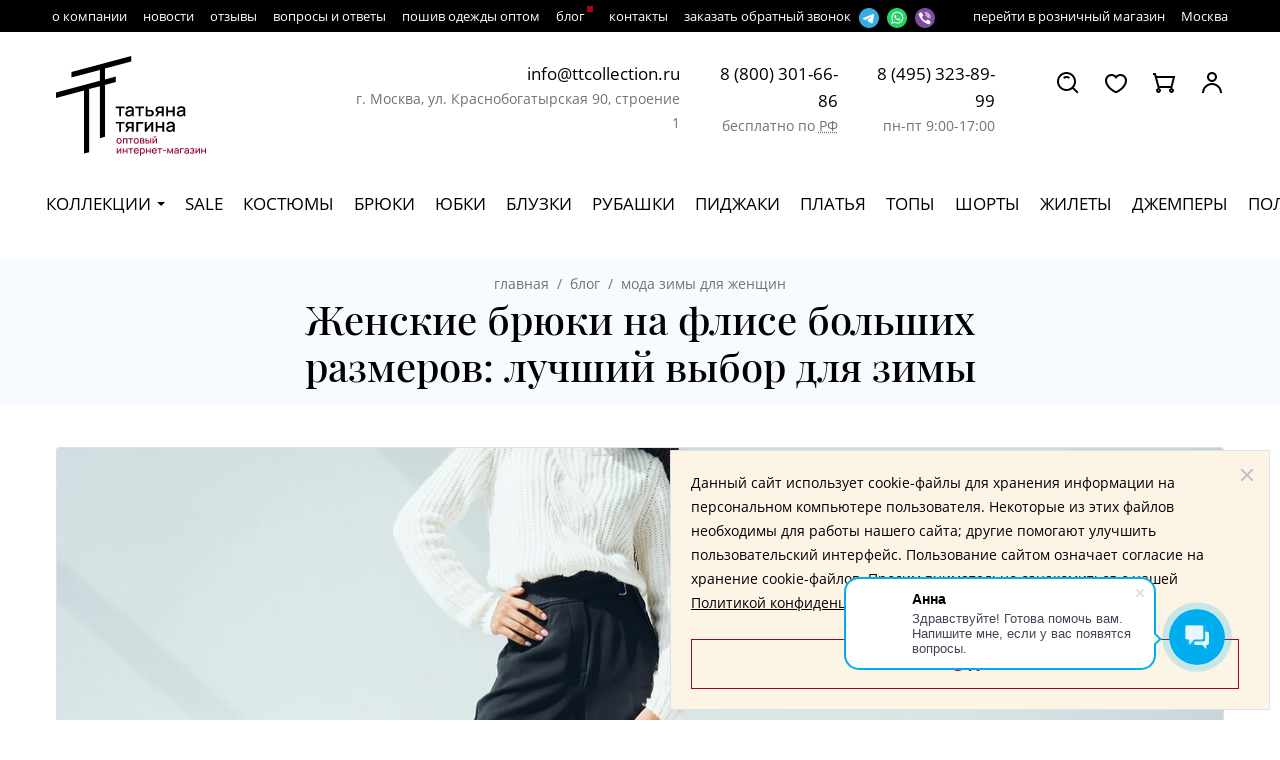

--- FILE ---
content_type: text/html; charset=utf-8
request_url: https://ttcollection.ru/blog/moda-zimy-dlya-zhenshin/zhenskie-bryuki-na-flise-bolshikh-razmerov-luchshii-vybor-dlya-zimy/
body_size: 61916
content:
<!doctype html>
<html data-n-head-ssr lang="ru" data-n-head="%7B%22lang%22:%7B%22ssr%22:%22ru%22%7D%7D">
  <head >
    <meta data-n-head="ssr" name="viewport" content="width=device-width, initial-scale=1"><meta data-n-head="ssr" name="msapplication-TileColor" content="#000000"><meta data-n-head="ssr" name="msapplication-config" content="/browserconfig.xml"><meta data-n-head="ssr" name="theme-color" content="#ffffff"><meta data-n-head="ssr" property="og:image" data-hid="og:image" content="/img/og-image.png"><meta data-n-head="ssr" property="og:image:width" content="1200"><meta data-n-head="ssr" property="og:url" data-hid="og:url" content="https://ttcollection.ru/"><meta data-n-head="ssr" property="og:image:height" content="630"><meta data-n-head="ssr" property="og:image:type" content="image/jpg"><meta data-n-head="ssr" data-hid="charset" charset="utf-8"><meta data-n-head="ssr" data-hid="mobile-web-app-capable" name="mobile-web-app-capable" content="yes"><meta data-n-head="ssr" data-hid="apple-mobile-web-app-title" name="apple-mobile-web-app-title" content="Оптовый магазин дизайнерского дома Татьяны Тягиной"><meta data-n-head="ssr" data-hid="og:type" name="og:type" property="og:type" content="website"><meta data-n-head="ssr" data-hid="og:title" name="og:title" property="og:title" content="Оптовый магазин дизайнерского дома Татьяны Тягиной"><meta data-n-head="ssr" data-hid="og:site_name" name="og:site_name" property="og:site_name" content="Оптовый магазин дизайнерского дома Татьяны Тягиной"><meta data-n-head="ssr" data-hid="description" name="description" content="Женских модные брюки на флисе помогут не замерзнуть даже самой холодной зимой. Стилисты дизайнерского дома Татьяны Тягиной составили для Вас руководство как правильно подобрать женские зимние брючки из флиса."><meta data-n-head="ssr" data-hid="og:description" name="og:description" content="undefined"><title>Женские брюки на флисе больших размеров: лучший выбор для зимы | Блог оптового магазина женской одежды</title><link data-n-head="ssr" rel="apple-touch-icon" sizes="180x180" href="/apple-touch-icon.png"><link data-n-head="ssr" rel="icon" type="image/png" sizes="32x32" href="/favicon-32x32.png"><link data-n-head="ssr" rel="icon" type="image/png" sizes="16x16" href="/favicon-16x16.png"><link data-n-head="ssr" rel="manifest" href="/site.webmanifest"><link data-n-head="ssr" rel="mask-icon" href="/safari-pinned-tab.svg" color="#5bbad5"><link data-n-head="ssr" data-hid="shortcut-icon" rel="shortcut icon" href="/_nuxt/icons/icon_64x64.309b58.png"><link data-n-head="ssr" data-hid="apple-touch-icon" rel="apple-touch-icon" href="/_nuxt/icons/icon_512x512.309b58.png" sizes="512x512"><link data-n-head="ssr" rel="manifest" href="/_nuxt/manifest.36af3c0a.json" data-hid="manifest"><script data-n-head="ssr" type="bogus" class="js-whatsapp-message-container" data-text="Обязательно отправьте это сообщение и дождитесь ответа. Ваш номер: {roistat_visit}"></script><script data-n-head="ssr" data-hid="gtm-script">if(!window._gtm_init){window._gtm_init=1;(function(w,n,d,m,e,p){w[d]=(w[d]==1||n[d]=='yes'||n[d]==1||n[m]==1||(w[e]&&w[e][p]&&w[e][p]()))?1:0})(window,navigator,'doNotTrack','msDoNotTrack','external','msTrackingProtectionEnabled');(function(w,d,s,l,x,y){w[x]={};w._gtm_inject=function(i){if(w.doNotTrack||w[x][i])return;w[x][i]=1;w[l]=w[l]||[];w[l].push({'gtm.start':new Date().getTime(),event:'gtm.js'});var f=d.getElementsByTagName(s)[0],j=d.createElement(s);j.async=true;j.src='https://www.googletagmanager.com/gtm.js?id='+i;f.parentNode.insertBefore(j,f);};w[y]('GTM-KWKMH2L')})(window,document,'script','dataLayer','_gtm_ids','_gtm_inject')}</script><link rel="preload" href="/_nuxt/4834834.js" as="script"><link rel="preload" href="/_nuxt/29ff224.js" as="script"><link rel="preload" href="/_nuxt/f82a87d.js" as="script"><link rel="preload" href="/_nuxt/02f49cf.js" as="script"><link rel="preload" href="/_nuxt/7e8c343.js" as="script"><link rel="preload" href="/_nuxt/790cc1f.js" as="script"><link rel="preload" href="/_nuxt/846e4ca.js" as="script"><link rel="preload" href="/_nuxt/03c1678.js" as="script"><link rel="preload" href="/_nuxt/1647135.js" as="script"><link rel="preload" href="/_nuxt/2df8624.js" as="script"><style data-vue-ssr-id="65b0fe11:0 31e349b0:0 24827c74:0 49f12b8c:0 7824c6be:0 f3fd10d4:0 5358a393:0 ce7754ee:0 ffc20594:0 43f3ee58:0 5c4f6ba1:0 795ae688:0 3a5856fa:0 7c840e7a:0 e573387e:0 6ed8793e:0 879e8c30:0 2ea1ee2b:0">@keyframes splide-loading{0%{transform:rotate(0)}to{transform:rotate(1turn)}}.splide__container{box-sizing:border-box;position:relative}.splide__list{margin:0!important;padding:0!important;width:-moz-max-content;width:max-content;will-change:transform}.splide.is-active .splide__list{display:flex}.splide__pagination{align-items:center;display:inline-flex;flex-wrap:wrap;justify-content:center;margin:0;width:95%}.splide__pagination li{display:inline-block;line-height:1;list-style-type:none;margin:0}.splide{visibility:hidden}.splide,.splide__slide{outline:none;position:relative}.splide__slide{box-sizing:border-box;flex-shrink:0;list-style-type:none!important;margin:0}.splide__slide img{vertical-align:bottom}.splide__slider{position:relative}.splide__spinner{animation:splide-loading 1s linear infinite;border:2px solid #999;border-left-color:transparent;border-radius:50%;bottom:0;display:inline-block;height:20px;left:0;margin:auto;position:absolute;right:0;top:0;width:20px}.splide__track{overflow:hidden;position:relative;z-index:0}.splide--draggable>.splide__track>.splide__list>.splide__slide{-webkit-user-select:none;-moz-user-select:none;user-select:none}.splide--fade>.splide__track>.splide__list{display:block}.splide--fade>.splide__track>.splide__list>.splide__slide{left:0;opacity:0;position:absolute;top:0;z-index:0}.splide--fade>.splide__track>.splide__list>.splide__slide.is-active{opacity:1;position:relative;z-index:1}.splide--rtl{direction:rtl}.splide--ttb>.splide__track>.splide__list{display:block}.splide--ttb>.splide__pagination{width:auto}.splide__arrow{align-items:center;background:#ccc;border:none;border-radius:50%;display:flex;height:2em;justify-content:center;opacity:.7;padding:0;position:absolute;top:50%;transform:translateY(-50%);width:2em;z-index:1}.splide__arrow svg{height:1.2em;width:1.2em}.splide__arrow:hover{cursor:pointer;opacity:.9}.splide__arrow:focus{outline:none}.splide__arrow--prev{left:1em}.splide__arrow--prev svg{transform:scaleX(-1)}.splide__arrow--next{right:1em}.splide__pagination{bottom:.5em;left:50%;padding:0;position:absolute;transform:translateX(-50%);z-index:1}.splide__pagination__page{background:#ccc;border:none;border-radius:50%;display:inline-block;height:8px;margin:3px;opacity:.7;padding:0;transition:transform .2s linear;width:8px}.splide__pagination__page.is-active{background:#fff;transform:scale(1.4)}.splide__pagination__page:hover{cursor:pointer;opacity:.9}.splide__pagination__page:focus{outline:none}.splide__progress__bar{background:#ccc;height:3px;width:0}.splide--nav>.splide__track>.splide__list>.splide__slide{border:3px solid transparent}.splide--nav>.splide__track>.splide__list>.splide__slide.is-active{border-color:#000}.splide--nav>.splide__track>.splide__list>.splide__slide:focus{outline:none}.splide--rtl>.splide__arrows .splide__arrow--prev,.splide--rtl>.splide__track>.splide__arrows .splide__arrow--prev{left:auto;right:1em}.splide--rtl>.splide__arrows .splide__arrow--prev svg,.splide--rtl>.splide__track>.splide__arrows .splide__arrow--prev svg{transform:scaleX(1)}.splide--rtl>.splide__arrows .splide__arrow--next,.splide--rtl>.splide__track>.splide__arrows .splide__arrow--next{left:1em;right:auto}.splide--rtl>.splide__arrows .splide__arrow--next svg,.splide--rtl>.splide__track>.splide__arrows .splide__arrow--next svg{transform:scaleX(-1)}.splide--ttb>.splide__arrows .splide__arrow,.splide--ttb>.splide__track>.splide__arrows .splide__arrow{left:50%;transform:translate(-50%)}.splide--ttb>.splide__arrows .splide__arrow--prev,.splide--ttb>.splide__track>.splide__arrows .splide__arrow--prev{top:1em}.splide--ttb>.splide__arrows .splide__arrow--prev svg,.splide--ttb>.splide__track>.splide__arrows .splide__arrow--prev svg{transform:rotate(-90deg)}.splide--ttb>.splide__arrows .splide__arrow--next,.splide--ttb>.splide__track>.splide__arrows .splide__arrow--next{bottom:1em;top:auto}.splide--ttb>.splide__arrows .splide__arrow--next svg,.splide--ttb>.splide__track>.splide__arrows .splide__arrow--next svg{transform:rotate(90deg)}.splide--ttb>.splide__pagination{bottom:50%;display:flex;flex-direction:column;left:auto;right:.5em;transform:translateY(50%)}
:root{--scroll-bar-width:10px}@media screen and (min-width:1024px){*{scrollbar-color:#ccc #f5f5f5;scrollbar-width:thin}::-webkit-scrollbar{width:10px;width:var(--scroll-bar-width)}::-webkit-scrollbar-track{background-color:#f5f5f5}::-webkit-scrollbar-thumb{background-color:#ccc}}html{scroll-behavior:smooth}@media screen and (min-width:1024px){@supports(scrollbar-gutter:stable){html{scrollbar-gutter:stable}}}@font-face{font-display:swap;font-family:"Open Sans";font-style:normal;font-weight:600;src:url(/fonts/OpenSans/OpenSans-semiBold.ttf) format("truetype")}@font-face{font-display:swap;font-family:"Open Sans";font-style:normal;font-weight:400;src:url(/fonts/OpenSans/OpenSans-Regular.ttf) format("truetype")}@font-face{font-display:swap;font-family:"Open Sans";font-style:normal;font-weight:700;src:url(/fonts/OpenSans/OpenSans-Bold.ttf) format("truetype")}@font-face{font-display:swap;font-family:"Playfair Display";font-style:normal;font-weight:900;src:url(/fonts/PlayfairDisplay/PlayfairDisplay-Black.ttf) format("truetype")}@font-face{font-display:swap;font-family:"Playfair Display";font-style:normal;font-weight:700;src:url(/fonts/PlayfairDisplay/PlayfairDisplay-Bold.ttf) format("truetype")}@font-face{font-display:swap;font-family:"Playfair Display";font-style:normal;font-weight:600;src:url(/fonts/PlayfairDisplay/PlayfairDisplay-SemiBold.ttf) format("truetype")}@font-face{font-display:swap;font-family:"Playfair Display";font-style:normal;font-weight:500;src:url(/fonts/PlayfairDisplay/PlayfairDisplay-Medium.ttf) format("truetype")}@font-face{font-display:swap;font-family:"Playfair Display";font-style:normal;font-weight:400;src:url(/fonts/PlayfairDisplay/PlayfairDisplay-Regular.ttf) format("truetype")}.fade-enter-active,.fade-leave-active{transition:opacity .3s}.fade-enter,.fade-leave-active{opacity:0}.fade{animation:fade .5s forwards}@keyframes fade{0%{opacity:0}to{opacity:1}}.fade-in-left-enter-active{animation:fadeInLeft .5s forwards}.fade-in-left-leave-active{animation:fadeInLeft .5s reverse}@keyframes fadeInLeft{0%{opacity:0;transform:translateX(-40px)}to{opacity:1;transform:translateX(0)}}.fade-in-top-enter-active{animation:fadeInTop .5s forwards}.fade-in-top-leave-active{animation:fadeInTop .5s reverse}@keyframes fadeInTop{0%{opacity:0;transform:translateY(80px)}to{opacity:1;transform:translateY(0)}}.fade-in-right-enter-active{animation:fadeInRight .5s forwards}.fade-in-right-leave-active{animation:fadeInRight .5s reverse}@keyframes fadeInRight{0%{opacity:0;transform:translateX(40px)}to{opacity:1;transform:translateX(0)}}@media(min-width:577px)and (max-width:1200px){.row{margin-left:-10px!important;margin-right:-10px!important}.row>.col,.row>[class*=col-]{padding-left:10px;padding-right:10px}}@media(min-width:0)and (max-width:577px){.row{margin-left:-8px!important;margin-right:-8px!important}.row>.col,.row>[class*=col-]{padding-left:8px;padding-right:8px}}.flex-gap-16{gap:16px}:root{--blue:#007bff;--indigo:#6610f2;--purple:#6f42c1;--pink:#e83e8c;--red:#dc3545;--orange:#fd7e14;--yellow:#ffc107;--green:#28a745;--teal:#20c997;--cyan:#17a2b8;--white:#fff;--gray:#6c757d;--gray-dark:#343a40;--primary:#007bff;--secondary:#6c757d;--success:#28a745;--info:#17a2b8;--warning:#ffc107;--danger:#dc3545;--light:#f8f9fa;--dark:#000;--breakpoint-xs:0;--breakpoint-sm:577px;--breakpoint-md:768px;--breakpoint-lg:1200px;--breakpoint-xl:1616px;--font-family-sans-serif:-apple-system,BlinkMacSystemFont,"Segoe UI",Roboto,"Helvetica Neue",Arial,"Noto Sans","Liberation Sans",sans-serif,"Apple Color Emoji","Segoe UI Emoji","Segoe UI Symbol","Noto Color Emoji";--font-family-monospace:SFMono-Regular,Menlo,Monaco,Consolas,"Liberation Mono","Courier New",monospace}*,:after,:before{box-sizing:border-box}html{font-family:sans-serif;line-height:1.15;-webkit-text-size-adjust:100%;-webkit-tap-highlight-color:rgba(0,0,0,0)}article,aside,figcaption,figure,footer,header,hgroup,main,nav,section{display:block}body{background-color:#fff;color:#000;font-family:"Open Sans",sans-serif;font-size:1.0625rem;font-weight:400;line-height:1.647;margin:0;text-align:left}[tabindex="-1"]:focus:not(:focus-visible){outline:0!important}hr{box-sizing:content-box;height:0;overflow:visible}h1,h2,h3,h4,h5,h6{margin-bottom:.5rem;margin-top:0}p{margin-bottom:1rem;margin-top:0}abbr[data-original-title],abbr[title]{border-bottom:0;cursor:help;text-decoration:underline;-webkit-text-decoration:underline dotted;text-decoration:underline dotted;-webkit-text-decoration-skip-ink:none;text-decoration-skip-ink:none}address{font-style:normal;line-height:inherit}address,dl,ol,ul{margin-bottom:1rem}dl,ol,ul{margin-top:0}ol ol,ol ul,ul ol,ul ul{margin-bottom:0}dt{font-weight:700}dd{margin-bottom:.5rem;margin-left:0}blockquote{margin:0 0 1rem}b,strong{font-weight:bolder}small{font-size:80%}sub,sup{font-size:75%;line-height:0;position:relative;vertical-align:baseline}sub{bottom:-.25em}sup{top:-.5em}a{background-color:transparent;-webkit-text-decoration:none;text-decoration:none}a,a:hover{color:#000}a:hover{-webkit-text-decoration:underline;text-decoration:underline}a:not([href]):not([class]),a:not([href]):not([class]):hover{color:inherit;-webkit-text-decoration:none;text-decoration:none}code,kbd,pre,samp{font-family:SFMono-Regular,Menlo,Monaco,Consolas,"Liberation Mono","Courier New",monospace;font-size:1em}pre{margin-bottom:1rem;margin-top:0;overflow:auto;-ms-overflow-style:scrollbar}figure{margin:0 0 1rem}img{border-style:none}img,svg{vertical-align:middle}svg{overflow:hidden}table{border-collapse:collapse}caption{caption-side:bottom;color:#6c757d;padding-bottom:.75rem;padding-top:.75rem;text-align:left}th{text-align:inherit;text-align:-webkit-match-parent}label{display:inline-block;margin-bottom:.5rem}button{border-radius:0}button:focus:not(:focus-visible){outline:0}button,input,optgroup,select,textarea{font-family:inherit;font-size:inherit;line-height:inherit;margin:0}button,input{overflow:visible}button,select{text-transform:none}[role=button]{cursor:pointer}select{word-wrap:normal}[type=button],[type=reset],[type=submit],button{-webkit-appearance:button}[type=button]:not(:disabled),[type=reset]:not(:disabled),[type=submit]:not(:disabled),button:not(:disabled){cursor:pointer}[type=button]::-moz-focus-inner,[type=reset]::-moz-focus-inner,[type=submit]::-moz-focus-inner,button::-moz-focus-inner{border-style:none;padding:0}input[type=checkbox],input[type=radio]{box-sizing:border-box;padding:0}textarea{overflow:auto;resize:vertical}fieldset{border:0;margin:0;min-width:0;padding:0}legend{color:inherit;display:block;font-size:1.5rem;line-height:inherit;margin-bottom:.5rem;max-width:100%;padding:0;white-space:normal;width:100%}@media(max-width:1200px){legend{font-size:calc(1.275rem + .3vw)}}progress{vertical-align:baseline}[type=number]::-webkit-inner-spin-button,[type=number]::-webkit-outer-spin-button{height:auto}[type=search]{-webkit-appearance:none;outline-offset:-2px}[type=search]::-webkit-search-decoration{-webkit-appearance:none}::-webkit-file-upload-button{-webkit-appearance:button;font:inherit}output{display:inline-block}summary{cursor:pointer;display:list-item}template{display:none}[hidden]{display:none!important}.h1,.h2,.h3,.h4,.h5,.h6,h1,h2,h3,h4,h5,h6{font-family:"Playfair Display",sans-serif;font-weight:500;line-height:1.2;margin-bottom:.5rem}.h1,h1{font-size:2.496875rem}@media(max-width:1200px){.h1,h1{font-size:calc(1.37469rem + 1.49625vw)}}.h2,h2{font-size:2.496875rem}@media(max-width:1200px){.h2,h2{font-size:calc(1.37469rem + 1.49625vw)}}.h3,h3{font-size:1.9975rem}@media(max-width:1200px){.h3,h3{font-size:calc(1.32475rem + .897vw)}}.h4,h4{font-size:1.4875rem}@media(max-width:1200px){.h4,h4{font-size:calc(1.27375rem + .285vw)}}.h5,h5{font-size:1.243125rem}.h6,h6{font-size:1.0625rem}.lead{font-size:1.328125rem;font-weight:300}@media(max-width:1200px){.lead{font-size:calc(1.25781rem + .09375vw)}}.display-1{font-size:6rem;font-weight:300;line-height:1.2}@media(max-width:1200px){.display-1{font-size:calc(1.725rem + 5.7vw)}}.display-2{font-size:5.5rem;font-weight:300;line-height:1.2}@media(max-width:1200px){.display-2{font-size:calc(1.675rem + 5.1vw)}}.display-3{font-size:4.5rem;font-weight:300;line-height:1.2}@media(max-width:1200px){.display-3{font-size:calc(1.575rem + 3.9vw)}}.display-4{font-size:3.5rem;font-weight:300;line-height:1.2}@media(max-width:1200px){.display-4{font-size:calc(1.475rem + 2.7vw)}}hr{border:0;border-top:1px solid rgba(0,0,0,.1);margin-bottom:1rem;margin-top:1rem}.small,small{font-size:.875em;font-weight:400}.mark,mark{background-color:#fcf8e3;padding:.2em}.list-inline,.list-unstyled{list-style:none;padding-left:0}.list-inline-item{display:inline-block}.list-inline-item:not(:last-child){margin-right:.5rem}.initialism{font-size:90%;text-transform:uppercase}.blockquote{font-size:1.328125rem;margin-bottom:1rem}@media(max-width:1200px){.blockquote{font-size:calc(1.25781rem + .09375vw)}}.blockquote-footer{color:#6c757d;display:block;font-size:.875em}.blockquote-footer:before{content:"— "}.img-fluid,.img-thumbnail{height:auto;max-width:100%}.img-thumbnail{background-color:#fff;border:1px solid #dee2e6;border-radius:.25rem;padding:.25rem}.figure{display:inline-block}.figure-img{line-height:1;margin-bottom:.5rem}.figure-caption{color:#6c757d;font-size:90%}code{color:#e83e8c;font-size:87.5%;word-wrap:break-word}a>code{color:inherit}kbd{background-color:#212529;border-radius:.2rem;color:#fff;font-size:87.5%;padding:.2rem .4rem}kbd kbd{font-size:100%;font-weight:700;padding:0}pre{color:#212529;display:block;font-size:87.5%}pre code{color:inherit;font-size:inherit;word-break:normal}.pre-scrollable{max-height:340px;overflow-y:scroll}.container,.container-fluid,.container-lg,.container-md,.container-sm,.container-xl{margin-left:auto;margin-right:auto;padding-left:16px;padding-right:16px;width:100%}@media(min-width:577px){.container,.container-sm{max-width:480px}}@media(min-width:768px){.container,.container-md,.container-sm{max-width:736px}}@media(min-width:1200px){.container,.container-lg,.container-md,.container-sm{max-width:1200px}}@media(min-width:1616px){.container,.container-lg,.container-md,.container-sm,.container-xl{max-width:1584px}}.row{display:flex;flex-wrap:wrap;margin-left:-16px;margin-right:-16px}.no-gutters{margin-left:0;margin-right:0}.no-gutters>.col,.no-gutters>[class*=col-]{padding-left:0;padding-right:0}.col,.col-1,.col-10,.col-11,.col-12,.col-13,.col-14,.col-15,.col-16,.col-17,.col-18,.col-19,.col-2,.col-20,.col-21,.col-22,.col-23,.col-24,.col-3,.col-4,.col-5,.col-6,.col-7,.col-8,.col-9,.col-auto,.col-lg,.col-lg-1,.col-lg-10,.col-lg-11,.col-lg-12,.col-lg-13,.col-lg-14,.col-lg-15,.col-lg-16,.col-lg-17,.col-lg-18,.col-lg-19,.col-lg-2,.col-lg-20,.col-lg-21,.col-lg-22,.col-lg-23,.col-lg-24,.col-lg-3,.col-lg-4,.col-lg-5,.col-lg-6,.col-lg-7,.col-lg-8,.col-lg-9,.col-lg-auto,.col-md,.col-md-1,.col-md-10,.col-md-11,.col-md-12,.col-md-13,.col-md-14,.col-md-15,.col-md-16,.col-md-17,.col-md-18,.col-md-19,.col-md-2,.col-md-20,.col-md-21,.col-md-22,.col-md-23,.col-md-24,.col-md-3,.col-md-4,.col-md-5,.col-md-6,.col-md-7,.col-md-8,.col-md-9,.col-md-auto,.col-sm,.col-sm-1,.col-sm-10,.col-sm-11,.col-sm-12,.col-sm-13,.col-sm-14,.col-sm-15,.col-sm-16,.col-sm-17,.col-sm-18,.col-sm-19,.col-sm-2,.col-sm-20,.col-sm-21,.col-sm-22,.col-sm-23,.col-sm-24,.col-sm-3,.col-sm-4,.col-sm-5,.col-sm-6,.col-sm-7,.col-sm-8,.col-sm-9,.col-sm-auto,.col-xl,.col-xl-1,.col-xl-10,.col-xl-11,.col-xl-12,.col-xl-13,.col-xl-14,.col-xl-15,.col-xl-16,.col-xl-17,.col-xl-18,.col-xl-19,.col-xl-2,.col-xl-20,.col-xl-21,.col-xl-22,.col-xl-23,.col-xl-24,.col-xl-3,.col-xl-4,.col-xl-5,.col-xl-6,.col-xl-7,.col-xl-8,.col-xl-9,.col-xl-auto{padding-left:16px;padding-right:16px;position:relative;width:100%}.col{flex-basis:0;flex-grow:1;max-width:100%}.row-cols-1>*{flex:0 0 100%;max-width:100%}.row-cols-2>*{flex:0 0 50%;max-width:50%}.row-cols-3>*{flex:0 0 33.3333333333%;max-width:33.3333333333%}.row-cols-4>*{flex:0 0 25%;max-width:25%}.row-cols-5>*{flex:0 0 20%;max-width:20%}.row-cols-6>*{flex:0 0 16.6666666667%;max-width:16.6666666667%}.col-auto{flex:0 0 auto;max-width:100%;width:auto}.col-1{flex:0 0 4.16666667%;max-width:4.16666667%}.col-2{flex:0 0 8.33333333%;max-width:8.33333333%}.col-3{flex:0 0 12.5%;max-width:12.5%}.col-4{flex:0 0 16.66666667%;max-width:16.66666667%}.col-5{flex:0 0 20.83333333%;max-width:20.83333333%}.col-6{flex:0 0 25%;max-width:25%}.col-7{flex:0 0 29.16666667%;max-width:29.16666667%}.col-8{flex:0 0 33.33333333%;max-width:33.33333333%}.col-9{flex:0 0 37.5%;max-width:37.5%}.col-10{flex:0 0 41.66666667%;max-width:41.66666667%}.col-11{flex:0 0 45.83333333%;max-width:45.83333333%}.col-12{flex:0 0 50%;max-width:50%}.col-13{flex:0 0 54.16666667%;max-width:54.16666667%}.col-14{flex:0 0 58.33333333%;max-width:58.33333333%}.col-15{flex:0 0 62.5%;max-width:62.5%}.col-16{flex:0 0 66.66666667%;max-width:66.66666667%}.col-17{flex:0 0 70.83333333%;max-width:70.83333333%}.col-18{flex:0 0 75%;max-width:75%}.col-19{flex:0 0 79.16666667%;max-width:79.16666667%}.col-20{flex:0 0 83.33333333%;max-width:83.33333333%}.col-21{flex:0 0 87.5%;max-width:87.5%}.col-22{flex:0 0 91.66666667%;max-width:91.66666667%}.col-23{flex:0 0 95.83333333%;max-width:95.83333333%}.col-24{flex:0 0 100%;max-width:100%}.order-first{order:-1}.order-last{order:25}.order-0{order:0}.order-1{order:1}.order-2{order:2}.order-3{order:3}.order-4{order:4}.order-5{order:5}.order-6{order:6}.order-7{order:7}.order-8{order:8}.order-9{order:9}.order-10{order:10}.order-11{order:11}.order-12{order:12}.order-13{order:13}.order-14{order:14}.order-15{order:15}.order-16{order:16}.order-17{order:17}.order-18{order:18}.order-19{order:19}.order-20{order:20}.order-21{order:21}.order-22{order:22}.order-23{order:23}.order-24{order:24}.offset-1{margin-left:4.16666667%}.offset-2{margin-left:8.33333333%}.offset-3{margin-left:12.5%}.offset-4{margin-left:16.66666667%}.offset-5{margin-left:20.83333333%}.offset-6{margin-left:25%}.offset-7{margin-left:29.16666667%}.offset-8{margin-left:33.33333333%}.offset-9{margin-left:37.5%}.offset-10{margin-left:41.66666667%}.offset-11{margin-left:45.83333333%}.offset-12{margin-left:50%}.offset-13{margin-left:54.16666667%}.offset-14{margin-left:58.33333333%}.offset-15{margin-left:62.5%}.offset-16{margin-left:66.66666667%}.offset-17{margin-left:70.83333333%}.offset-18{margin-left:75%}.offset-19{margin-left:79.16666667%}.offset-20{margin-left:83.33333333%}.offset-21{margin-left:87.5%}.offset-22{margin-left:91.66666667%}.offset-23{margin-left:95.83333333%}@media(min-width:577px){.col-sm{flex-basis:0;flex-grow:1;max-width:100%}.row-cols-sm-1>*{flex:0 0 100%;max-width:100%}.row-cols-sm-2>*{flex:0 0 50%;max-width:50%}.row-cols-sm-3>*{flex:0 0 33.3333333333%;max-width:33.3333333333%}.row-cols-sm-4>*{flex:0 0 25%;max-width:25%}.row-cols-sm-5>*{flex:0 0 20%;max-width:20%}.row-cols-sm-6>*{flex:0 0 16.6666666667%;max-width:16.6666666667%}.col-sm-auto{flex:0 0 auto;max-width:100%;width:auto}.col-sm-1{flex:0 0 4.16666667%;max-width:4.16666667%}.col-sm-2{flex:0 0 8.33333333%;max-width:8.33333333%}.col-sm-3{flex:0 0 12.5%;max-width:12.5%}.col-sm-4{flex:0 0 16.66666667%;max-width:16.66666667%}.col-sm-5{flex:0 0 20.83333333%;max-width:20.83333333%}.col-sm-6{flex:0 0 25%;max-width:25%}.col-sm-7{flex:0 0 29.16666667%;max-width:29.16666667%}.col-sm-8{flex:0 0 33.33333333%;max-width:33.33333333%}.col-sm-9{flex:0 0 37.5%;max-width:37.5%}.col-sm-10{flex:0 0 41.66666667%;max-width:41.66666667%}.col-sm-11{flex:0 0 45.83333333%;max-width:45.83333333%}.col-sm-12{flex:0 0 50%;max-width:50%}.col-sm-13{flex:0 0 54.16666667%;max-width:54.16666667%}.col-sm-14{flex:0 0 58.33333333%;max-width:58.33333333%}.col-sm-15{flex:0 0 62.5%;max-width:62.5%}.col-sm-16{flex:0 0 66.66666667%;max-width:66.66666667%}.col-sm-17{flex:0 0 70.83333333%;max-width:70.83333333%}.col-sm-18{flex:0 0 75%;max-width:75%}.col-sm-19{flex:0 0 79.16666667%;max-width:79.16666667%}.col-sm-20{flex:0 0 83.33333333%;max-width:83.33333333%}.col-sm-21{flex:0 0 87.5%;max-width:87.5%}.col-sm-22{flex:0 0 91.66666667%;max-width:91.66666667%}.col-sm-23{flex:0 0 95.83333333%;max-width:95.83333333%}.col-sm-24{flex:0 0 100%;max-width:100%}.order-sm-first{order:-1}.order-sm-last{order:25}.order-sm-0{order:0}.order-sm-1{order:1}.order-sm-2{order:2}.order-sm-3{order:3}.order-sm-4{order:4}.order-sm-5{order:5}.order-sm-6{order:6}.order-sm-7{order:7}.order-sm-8{order:8}.order-sm-9{order:9}.order-sm-10{order:10}.order-sm-11{order:11}.order-sm-12{order:12}.order-sm-13{order:13}.order-sm-14{order:14}.order-sm-15{order:15}.order-sm-16{order:16}.order-sm-17{order:17}.order-sm-18{order:18}.order-sm-19{order:19}.order-sm-20{order:20}.order-sm-21{order:21}.order-sm-22{order:22}.order-sm-23{order:23}.order-sm-24{order:24}.offset-sm-0{margin-left:0}.offset-sm-1{margin-left:4.16666667%}.offset-sm-2{margin-left:8.33333333%}.offset-sm-3{margin-left:12.5%}.offset-sm-4{margin-left:16.66666667%}.offset-sm-5{margin-left:20.83333333%}.offset-sm-6{margin-left:25%}.offset-sm-7{margin-left:29.16666667%}.offset-sm-8{margin-left:33.33333333%}.offset-sm-9{margin-left:37.5%}.offset-sm-10{margin-left:41.66666667%}.offset-sm-11{margin-left:45.83333333%}.offset-sm-12{margin-left:50%}.offset-sm-13{margin-left:54.16666667%}.offset-sm-14{margin-left:58.33333333%}.offset-sm-15{margin-left:62.5%}.offset-sm-16{margin-left:66.66666667%}.offset-sm-17{margin-left:70.83333333%}.offset-sm-18{margin-left:75%}.offset-sm-19{margin-left:79.16666667%}.offset-sm-20{margin-left:83.33333333%}.offset-sm-21{margin-left:87.5%}.offset-sm-22{margin-left:91.66666667%}.offset-sm-23{margin-left:95.83333333%}}@media(min-width:768px){.col-md{flex-basis:0;flex-grow:1;max-width:100%}.row-cols-md-1>*{flex:0 0 100%;max-width:100%}.row-cols-md-2>*{flex:0 0 50%;max-width:50%}.row-cols-md-3>*{flex:0 0 33.3333333333%;max-width:33.3333333333%}.row-cols-md-4>*{flex:0 0 25%;max-width:25%}.row-cols-md-5>*{flex:0 0 20%;max-width:20%}.row-cols-md-6>*{flex:0 0 16.6666666667%;max-width:16.6666666667%}.col-md-auto{flex:0 0 auto;max-width:100%;width:auto}.col-md-1{flex:0 0 4.16666667%;max-width:4.16666667%}.col-md-2{flex:0 0 8.33333333%;max-width:8.33333333%}.col-md-3{flex:0 0 12.5%;max-width:12.5%}.col-md-4{flex:0 0 16.66666667%;max-width:16.66666667%}.col-md-5{flex:0 0 20.83333333%;max-width:20.83333333%}.col-md-6{flex:0 0 25%;max-width:25%}.col-md-7{flex:0 0 29.16666667%;max-width:29.16666667%}.col-md-8{flex:0 0 33.33333333%;max-width:33.33333333%}.col-md-9{flex:0 0 37.5%;max-width:37.5%}.col-md-10{flex:0 0 41.66666667%;max-width:41.66666667%}.col-md-11{flex:0 0 45.83333333%;max-width:45.83333333%}.col-md-12{flex:0 0 50%;max-width:50%}.col-md-13{flex:0 0 54.16666667%;max-width:54.16666667%}.col-md-14{flex:0 0 58.33333333%;max-width:58.33333333%}.col-md-15{flex:0 0 62.5%;max-width:62.5%}.col-md-16{flex:0 0 66.66666667%;max-width:66.66666667%}.col-md-17{flex:0 0 70.83333333%;max-width:70.83333333%}.col-md-18{flex:0 0 75%;max-width:75%}.col-md-19{flex:0 0 79.16666667%;max-width:79.16666667%}.col-md-20{flex:0 0 83.33333333%;max-width:83.33333333%}.col-md-21{flex:0 0 87.5%;max-width:87.5%}.col-md-22{flex:0 0 91.66666667%;max-width:91.66666667%}.col-md-23{flex:0 0 95.83333333%;max-width:95.83333333%}.col-md-24{flex:0 0 100%;max-width:100%}.order-md-first{order:-1}.order-md-last{order:25}.order-md-0{order:0}.order-md-1{order:1}.order-md-2{order:2}.order-md-3{order:3}.order-md-4{order:4}.order-md-5{order:5}.order-md-6{order:6}.order-md-7{order:7}.order-md-8{order:8}.order-md-9{order:9}.order-md-10{order:10}.order-md-11{order:11}.order-md-12{order:12}.order-md-13{order:13}.order-md-14{order:14}.order-md-15{order:15}.order-md-16{order:16}.order-md-17{order:17}.order-md-18{order:18}.order-md-19{order:19}.order-md-20{order:20}.order-md-21{order:21}.order-md-22{order:22}.order-md-23{order:23}.order-md-24{order:24}.offset-md-0{margin-left:0}.offset-md-1{margin-left:4.16666667%}.offset-md-2{margin-left:8.33333333%}.offset-md-3{margin-left:12.5%}.offset-md-4{margin-left:16.66666667%}.offset-md-5{margin-left:20.83333333%}.offset-md-6{margin-left:25%}.offset-md-7{margin-left:29.16666667%}.offset-md-8{margin-left:33.33333333%}.offset-md-9{margin-left:37.5%}.offset-md-10{margin-left:41.66666667%}.offset-md-11{margin-left:45.83333333%}.offset-md-12{margin-left:50%}.offset-md-13{margin-left:54.16666667%}.offset-md-14{margin-left:58.33333333%}.offset-md-15{margin-left:62.5%}.offset-md-16{margin-left:66.66666667%}.offset-md-17{margin-left:70.83333333%}.offset-md-18{margin-left:75%}.offset-md-19{margin-left:79.16666667%}.offset-md-20{margin-left:83.33333333%}.offset-md-21{margin-left:87.5%}.offset-md-22{margin-left:91.66666667%}.offset-md-23{margin-left:95.83333333%}}@media(min-width:1200px){.col-lg{flex-basis:0;flex-grow:1;max-width:100%}.row-cols-lg-1>*{flex:0 0 100%;max-width:100%}.row-cols-lg-2>*{flex:0 0 50%;max-width:50%}.row-cols-lg-3>*{flex:0 0 33.3333333333%;max-width:33.3333333333%}.row-cols-lg-4>*{flex:0 0 25%;max-width:25%}.row-cols-lg-5>*{flex:0 0 20%;max-width:20%}.row-cols-lg-6>*{flex:0 0 16.6666666667%;max-width:16.6666666667%}.col-lg-auto{flex:0 0 auto;max-width:100%;width:auto}.col-lg-1{flex:0 0 4.16666667%;max-width:4.16666667%}.col-lg-2{flex:0 0 8.33333333%;max-width:8.33333333%}.col-lg-3{flex:0 0 12.5%;max-width:12.5%}.col-lg-4{flex:0 0 16.66666667%;max-width:16.66666667%}.col-lg-5{flex:0 0 20.83333333%;max-width:20.83333333%}.col-lg-6{flex:0 0 25%;max-width:25%}.col-lg-7{flex:0 0 29.16666667%;max-width:29.16666667%}.col-lg-8{flex:0 0 33.33333333%;max-width:33.33333333%}.col-lg-9{flex:0 0 37.5%;max-width:37.5%}.col-lg-10{flex:0 0 41.66666667%;max-width:41.66666667%}.col-lg-11{flex:0 0 45.83333333%;max-width:45.83333333%}.col-lg-12{flex:0 0 50%;max-width:50%}.col-lg-13{flex:0 0 54.16666667%;max-width:54.16666667%}.col-lg-14{flex:0 0 58.33333333%;max-width:58.33333333%}.col-lg-15{flex:0 0 62.5%;max-width:62.5%}.col-lg-16{flex:0 0 66.66666667%;max-width:66.66666667%}.col-lg-17{flex:0 0 70.83333333%;max-width:70.83333333%}.col-lg-18{flex:0 0 75%;max-width:75%}.col-lg-19{flex:0 0 79.16666667%;max-width:79.16666667%}.col-lg-20{flex:0 0 83.33333333%;max-width:83.33333333%}.col-lg-21{flex:0 0 87.5%;max-width:87.5%}.col-lg-22{flex:0 0 91.66666667%;max-width:91.66666667%}.col-lg-23{flex:0 0 95.83333333%;max-width:95.83333333%}.col-lg-24{flex:0 0 100%;max-width:100%}.order-lg-first{order:-1}.order-lg-last{order:25}.order-lg-0{order:0}.order-lg-1{order:1}.order-lg-2{order:2}.order-lg-3{order:3}.order-lg-4{order:4}.order-lg-5{order:5}.order-lg-6{order:6}.order-lg-7{order:7}.order-lg-8{order:8}.order-lg-9{order:9}.order-lg-10{order:10}.order-lg-11{order:11}.order-lg-12{order:12}.order-lg-13{order:13}.order-lg-14{order:14}.order-lg-15{order:15}.order-lg-16{order:16}.order-lg-17{order:17}.order-lg-18{order:18}.order-lg-19{order:19}.order-lg-20{order:20}.order-lg-21{order:21}.order-lg-22{order:22}.order-lg-23{order:23}.order-lg-24{order:24}.offset-lg-0{margin-left:0}.offset-lg-1{margin-left:4.16666667%}.offset-lg-2{margin-left:8.33333333%}.offset-lg-3{margin-left:12.5%}.offset-lg-4{margin-left:16.66666667%}.offset-lg-5{margin-left:20.83333333%}.offset-lg-6{margin-left:25%}.offset-lg-7{margin-left:29.16666667%}.offset-lg-8{margin-left:33.33333333%}.offset-lg-9{margin-left:37.5%}.offset-lg-10{margin-left:41.66666667%}.offset-lg-11{margin-left:45.83333333%}.offset-lg-12{margin-left:50%}.offset-lg-13{margin-left:54.16666667%}.offset-lg-14{margin-left:58.33333333%}.offset-lg-15{margin-left:62.5%}.offset-lg-16{margin-left:66.66666667%}.offset-lg-17{margin-left:70.83333333%}.offset-lg-18{margin-left:75%}.offset-lg-19{margin-left:79.16666667%}.offset-lg-20{margin-left:83.33333333%}.offset-lg-21{margin-left:87.5%}.offset-lg-22{margin-left:91.66666667%}.offset-lg-23{margin-left:95.83333333%}}@media(min-width:1616px){.col-xl{flex-basis:0;flex-grow:1;max-width:100%}.row-cols-xl-1>*{flex:0 0 100%;max-width:100%}.row-cols-xl-2>*{flex:0 0 50%;max-width:50%}.row-cols-xl-3>*{flex:0 0 33.3333333333%;max-width:33.3333333333%}.row-cols-xl-4>*{flex:0 0 25%;max-width:25%}.row-cols-xl-5>*{flex:0 0 20%;max-width:20%}.row-cols-xl-6>*{flex:0 0 16.6666666667%;max-width:16.6666666667%}.col-xl-auto{flex:0 0 auto;max-width:100%;width:auto}.col-xl-1{flex:0 0 4.16666667%;max-width:4.16666667%}.col-xl-2{flex:0 0 8.33333333%;max-width:8.33333333%}.col-xl-3{flex:0 0 12.5%;max-width:12.5%}.col-xl-4{flex:0 0 16.66666667%;max-width:16.66666667%}.col-xl-5{flex:0 0 20.83333333%;max-width:20.83333333%}.col-xl-6{flex:0 0 25%;max-width:25%}.col-xl-7{flex:0 0 29.16666667%;max-width:29.16666667%}.col-xl-8{flex:0 0 33.33333333%;max-width:33.33333333%}.col-xl-9{flex:0 0 37.5%;max-width:37.5%}.col-xl-10{flex:0 0 41.66666667%;max-width:41.66666667%}.col-xl-11{flex:0 0 45.83333333%;max-width:45.83333333%}.col-xl-12{flex:0 0 50%;max-width:50%}.col-xl-13{flex:0 0 54.16666667%;max-width:54.16666667%}.col-xl-14{flex:0 0 58.33333333%;max-width:58.33333333%}.col-xl-15{flex:0 0 62.5%;max-width:62.5%}.col-xl-16{flex:0 0 66.66666667%;max-width:66.66666667%}.col-xl-17{flex:0 0 70.83333333%;max-width:70.83333333%}.col-xl-18{flex:0 0 75%;max-width:75%}.col-xl-19{flex:0 0 79.16666667%;max-width:79.16666667%}.col-xl-20{flex:0 0 83.33333333%;max-width:83.33333333%}.col-xl-21{flex:0 0 87.5%;max-width:87.5%}.col-xl-22{flex:0 0 91.66666667%;max-width:91.66666667%}.col-xl-23{flex:0 0 95.83333333%;max-width:95.83333333%}.col-xl-24{flex:0 0 100%;max-width:100%}.order-xl-first{order:-1}.order-xl-last{order:25}.order-xl-0{order:0}.order-xl-1{order:1}.order-xl-2{order:2}.order-xl-3{order:3}.order-xl-4{order:4}.order-xl-5{order:5}.order-xl-6{order:6}.order-xl-7{order:7}.order-xl-8{order:8}.order-xl-9{order:9}.order-xl-10{order:10}.order-xl-11{order:11}.order-xl-12{order:12}.order-xl-13{order:13}.order-xl-14{order:14}.order-xl-15{order:15}.order-xl-16{order:16}.order-xl-17{order:17}.order-xl-18{order:18}.order-xl-19{order:19}.order-xl-20{order:20}.order-xl-21{order:21}.order-xl-22{order:22}.order-xl-23{order:23}.order-xl-24{order:24}.offset-xl-0{margin-left:0}.offset-xl-1{margin-left:4.16666667%}.offset-xl-2{margin-left:8.33333333%}.offset-xl-3{margin-left:12.5%}.offset-xl-4{margin-left:16.66666667%}.offset-xl-5{margin-left:20.83333333%}.offset-xl-6{margin-left:25%}.offset-xl-7{margin-left:29.16666667%}.offset-xl-8{margin-left:33.33333333%}.offset-xl-9{margin-left:37.5%}.offset-xl-10{margin-left:41.66666667%}.offset-xl-11{margin-left:45.83333333%}.offset-xl-12{margin-left:50%}.offset-xl-13{margin-left:54.16666667%}.offset-xl-14{margin-left:58.33333333%}.offset-xl-15{margin-left:62.5%}.offset-xl-16{margin-left:66.66666667%}.offset-xl-17{margin-left:70.83333333%}.offset-xl-18{margin-left:75%}.offset-xl-19{margin-left:79.16666667%}.offset-xl-20{margin-left:83.33333333%}.offset-xl-21{margin-left:87.5%}.offset-xl-22{margin-left:91.66666667%}.offset-xl-23{margin-left:95.83333333%}}.table{color:#000;margin-bottom:1rem;width:100%}.table td,.table th{border-top:1px solid #dee2e6;padding:.75rem;vertical-align:top}.table thead th{border-bottom:2px solid #dee2e6;vertical-align:bottom}.table tbody+tbody{border-top:2px solid #dee2e6}.table-sm td,.table-sm th{padding:.3rem}.table-bordered,.table-bordered td,.table-bordered th{border:1px solid #dee2e6}.table-bordered thead td,.table-bordered thead th{border-bottom-width:2px}.table-borderless tbody+tbody,.table-borderless td,.table-borderless th,.table-borderless thead th{border:0}.table-striped tbody tr:nth-of-type(odd){background-color:rgba(0,0,0,.05)}.table-hover tbody tr:hover{background-color:rgba(0,0,0,.075);color:#000}.table-primary,.table-primary>td,.table-primary>th{background-color:#b8daff}.table-primary tbody+tbody,.table-primary td,.table-primary th,.table-primary thead th{border-color:#7abaff}.table-hover .table-primary:hover,.table-hover .table-primary:hover>td,.table-hover .table-primary:hover>th{background-color:#9ecdff}.table-secondary,.table-secondary>td,.table-secondary>th{background-color:#d6d8db}.table-secondary tbody+tbody,.table-secondary td,.table-secondary th,.table-secondary thead th{border-color:#b3b7bb}.table-hover .table-secondary:hover,.table-hover .table-secondary:hover>td,.table-hover .table-secondary:hover>th{background-color:#c8cccf}.table-success,.table-success>td,.table-success>th{background-color:#c3e6cb}.table-success tbody+tbody,.table-success td,.table-success th,.table-success thead th{border-color:#8fd19e}.table-hover .table-success:hover,.table-hover .table-success:hover>td,.table-hover .table-success:hover>th{background-color:#b1dfbb}.table-info,.table-info>td,.table-info>th{background-color:#bee5eb}.table-info tbody+tbody,.table-info td,.table-info th,.table-info thead th{border-color:#86cfda}.table-hover .table-info:hover,.table-hover .table-info:hover>td,.table-hover .table-info:hover>th{background-color:#abdde5}.table-warning,.table-warning>td,.table-warning>th{background-color:#ffeeba}.table-warning tbody+tbody,.table-warning td,.table-warning th,.table-warning thead th{border-color:#ffdf7e}.table-hover .table-warning:hover,.table-hover .table-warning:hover>td,.table-hover .table-warning:hover>th{background-color:#ffe7a0}.table-danger,.table-danger>td,.table-danger>th{background-color:#f5c6cb}.table-danger tbody+tbody,.table-danger td,.table-danger th,.table-danger thead th{border-color:#ed969e}.table-hover .table-danger:hover,.table-hover .table-danger:hover>td,.table-hover .table-danger:hover>th{background-color:#f1b1b7}.table-light,.table-light>td,.table-light>th{background-color:#fdfdfe}.table-light tbody+tbody,.table-light td,.table-light th,.table-light thead th{border-color:#fbfcfc}.table-hover .table-light:hover,.table-hover .table-light:hover>td,.table-hover .table-light:hover>th{background-color:#eef1f3}.table-dark,.table-dark>td,.table-dark>th{background-color:#b8b8b8}.table-dark tbody+tbody,.table-dark td,.table-dark th,.table-dark thead th{border-color:#7a7a7a}.table-hover .table-dark:hover,.table-hover .table-dark:hover>td,.table-hover .table-dark:hover>th{background-color:#ababab}.table-active,.table-active>td,.table-active>th,.table-hover .table-active:hover,.table-hover .table-active:hover>td,.table-hover .table-active:hover>th{background-color:rgba(0,0,0,.075)}.table .thead-dark th{background-color:#343a40;border-color:#454d55;color:#fff}.table .thead-light th{background-color:#e9ecef;border-color:#dee2e6;color:#495057}.table-dark{background-color:#343a40;color:#fff}.table-dark td,.table-dark th,.table-dark thead th{border-color:#454d55}.table-dark.table-bordered{border:0}.table-dark.table-striped tbody tr:nth-of-type(odd){background-color:hsla(0,0%,100%,.05)}.table-dark.table-hover tbody tr:hover{background-color:hsla(0,0%,100%,.075);color:#fff}@media(max-width:576.98px){.table-responsive-sm{display:block;overflow-x:auto;width:100%;-webkit-overflow-scrolling:touch}.table-responsive-sm>.table-bordered{border:0}}@media(max-width:767.98px){.table-responsive-md{display:block;overflow-x:auto;width:100%;-webkit-overflow-scrolling:touch}.table-responsive-md>.table-bordered{border:0}}@media(max-width:1199.98px){.table-responsive-lg{display:block;overflow-x:auto;width:100%;-webkit-overflow-scrolling:touch}.table-responsive-lg>.table-bordered{border:0}}@media(max-width:1615.98px){.table-responsive-xl{display:block;overflow-x:auto;width:100%;-webkit-overflow-scrolling:touch}.table-responsive-xl>.table-bordered{border:0}}.table-responsive{display:block;overflow-x:auto;width:100%;-webkit-overflow-scrolling:touch}.table-responsive>.table-bordered{border:0}.form-control{background-clip:padding-box;background-color:#fff;border:0 solid #ced4da;border-radius:0;color:#000;display:block;font-size:1.0625rem;font-weight:400;height:calc(1.647em + 1.75rem);line-height:1.647;padding:.875rem 1.25rem;transition:border-color .15s ease-in-out,box-shadow .15s ease-in-out;width:100%}@media(prefers-reduced-motion:reduce){.form-control{transition:none}}.form-control::-ms-expand{background-color:transparent;border:0}.form-control:focus{background-color:#fff;border-color:#80bdff;box-shadow:none;color:#000;outline:0}.form-control::-moz-placeholder{color:#999fa7;opacity:1}.form-control::placeholder{color:#999fa7;opacity:1}.form-control:disabled,.form-control[readonly]{background-color:#e9ecef;opacity:1}input[type=date].form-control,input[type=datetime-local].form-control,input[type=month].form-control,input[type=time].form-control{-webkit-appearance:none;-moz-appearance:none;appearance:none}select.form-control:-moz-focusring{color:transparent;text-shadow:0 0 0 #000}select.form-control:focus::-ms-value{background-color:#fff;color:#000}.form-control-file,.form-control-range{display:block;width:100%}.col-form-label{font-size:inherit;line-height:1.647;margin-bottom:0;padding-bottom:.875rem;padding-top:.875rem}.col-form-label-lg{font-size:1.328125rem;line-height:1.5;padding-bottom:.5rem;padding-top:.5rem}@media(max-width:1200px){.col-form-label-lg{font-size:calc(1.25781rem + .09375vw)}}.col-form-label-sm{font-size:.9296875rem;line-height:1.5;padding-bottom:.25rem;padding-top:.25rem}.form-control-plaintext{background-color:transparent;border:0 solid transparent;color:#000;display:block;font-size:1.0625rem;line-height:1.647;margin-bottom:0;padding:.875rem 0;width:100%}.form-control-plaintext.form-control-lg,.form-control-plaintext.form-control-sm{padding-left:0;padding-right:0}.form-control-sm{border-radius:0;font-size:.9296875rem;height:calc(1.5em + .5rem);line-height:1.5;padding:.25rem .5rem}.form-control-lg{border-radius:0;font-size:1.328125rem;height:calc(1.5em + 1rem);line-height:1.5;padding:.5rem 1rem}@media(max-width:1200px){.form-control-lg{font-size:calc(1.25781rem + .09375vw)}}select.form-control[multiple],select.form-control[size],textarea.form-control{height:auto}.form-group{margin-bottom:1rem}.form-text{display:block;margin-top:.25rem}.form-row{display:flex;flex-wrap:wrap;margin-left:-5px;margin-right:-5px}.form-row>.col,.form-row>[class*=col-]{padding-left:5px;padding-right:5px}.form-check{display:block;padding-left:1.25rem;position:relative}.form-check-input{margin-left:-1.25rem;margin-top:.3rem;position:absolute}.form-check-input:disabled~.form-check-label,.form-check-input[disabled]~.form-check-label{color:#6c757d}.form-check-label{margin-bottom:0}.form-check-inline{align-items:center;display:inline-flex;margin-right:.75rem;padding-left:0}.form-check-inline .form-check-input{margin-left:0;margin-right:.3125rem;margin-top:0;position:static}.valid-feedback{color:#28a745;display:none;font-size:.875em;margin-top:.25rem;width:100%}.valid-tooltip{background-color:rgba(40,167,69,.9);border-radius:.25rem;color:#fff;display:none;font-size:.9296875rem;left:0;line-height:1.647;margin-top:.1rem;max-width:100%;padding:.25rem .5rem;position:absolute;top:100%;z-index:5}.form-row>.col>.valid-tooltip,.form-row>[class*=col-]>.valid-tooltip{left:5px}.is-valid~.valid-feedback,.is-valid~.valid-tooltip,.was-validated :valid~.valid-feedback,.was-validated :valid~.valid-tooltip{display:block}.form-control.is-valid,.was-validated .form-control:valid{background-image:url("data:image/svg+xml;charset=utf-8,%3Csvg xmlns='http://www.w3.org/2000/svg' width='8' height='8' viewBox='0 0 8 8'%3E%3Cpath fill='%2328a745' d='M2.3 6.73.6 4.53c-.4-1.04.46-1.4 1.1-.8l1.1 1.4 3.4-3.8c.6-.63 1.6-.27 1.2.7l-4 4.6c-.43.5-.8.4-1.1.1'/%3E%3C/svg%3E");background-position:right calc(.41175em + .4375rem) center;background-repeat:no-repeat;background-size:calc(.8235em + .875rem) calc(.8235em + .875rem);border-color:#28a745;padding-right:calc(1.647em + 1.75rem)!important}.form-control.is-valid:focus,.was-validated .form-control:valid:focus{border-color:#28a745;box-shadow:0 0 0 .2rem rgba(40,167,69,.25)}.was-validated select.form-control:valid,select.form-control.is-valid{background-position:right 2.5rem center;padding-right:5rem!important}.was-validated textarea.form-control:valid,textarea.form-control.is-valid{background-position:top calc(.41175em + .4375rem) right calc(.41175em + .4375rem);padding-right:calc(1.647em + 1.75rem)}.custom-select.is-valid,.was-validated .custom-select:valid{background:url("data:image/svg+xml;charset=utf-8,%3Csvg xmlns='http://www.w3.org/2000/svg' width='4' height='5' viewBox='0 0 4 5'%3E%3Cpath fill='%23343a40' d='M2 0 0 2h4zm0 5L0 3h4z'/%3E%3C/svg%3E") right 1.25rem center/8px 10px no-repeat,#fff url("data:image/svg+xml;charset=utf-8,%3Csvg xmlns='http://www.w3.org/2000/svg' width='8' height='8' viewBox='0 0 8 8'%3E%3Cpath fill='%2328a745' d='M2.3 6.73.6 4.53c-.4-1.04.46-1.4 1.1-.8l1.1 1.4 3.4-3.8c.6-.63 1.6-.27 1.2.7l-4 4.6c-.43.5-.8.4-1.1.1'/%3E%3C/svg%3E") center right 2.25rem/calc(.8235em + .875rem) calc(.8235em + .875rem) no-repeat;border-color:#28a745;padding-right:calc(.75em + 3.5625rem)!important}.custom-select.is-valid:focus,.was-validated .custom-select:valid:focus{border-color:#28a745;box-shadow:0 0 0 .2rem rgba(40,167,69,.25)}.form-check-input.is-valid~.form-check-label,.was-validated .form-check-input:valid~.form-check-label{color:#28a745}.form-check-input.is-valid~.valid-feedback,.form-check-input.is-valid~.valid-tooltip,.was-validated .form-check-input:valid~.valid-feedback,.was-validated .form-check-input:valid~.valid-tooltip{display:block}.custom-control-input.is-valid~.custom-control-label,.was-validated .custom-control-input:valid~.custom-control-label{color:#28a745}.custom-control-input.is-valid~.custom-control-label:before,.was-validated .custom-control-input:valid~.custom-control-label:before{border-color:#28a745}.custom-control-input.is-valid:checked~.custom-control-label:before,.was-validated .custom-control-input:valid:checked~.custom-control-label:before{background-color:#34ce57;border-color:#34ce57}.custom-control-input.is-valid:focus~.custom-control-label:before,.was-validated .custom-control-input:valid:focus~.custom-control-label:before{box-shadow:0 0 0 .2rem rgba(40,167,69,.25)}.custom-control-input.is-valid:focus:not(:checked)~.custom-control-label:before,.was-validated .custom-control-input:valid:focus:not(:checked)~.custom-control-label:before{border-color:#28a745}.custom-file-input.is-valid~.custom-file-label,.was-validated .custom-file-input:valid~.custom-file-label{border-color:#28a745}.custom-file-input.is-valid:focus~.custom-file-label,.was-validated .custom-file-input:valid:focus~.custom-file-label{border-color:#28a745;box-shadow:0 0 0 .2rem rgba(40,167,69,.25)}.invalid-feedback{color:#dc3545;display:none;font-size:.875em;margin-top:.25rem;width:100%}.invalid-tooltip{background-color:rgba(220,53,69,.9);border-radius:.25rem;color:#fff;display:none;font-size:.9296875rem;left:0;line-height:1.647;margin-top:.1rem;max-width:100%;padding:.25rem .5rem;position:absolute;top:100%;z-index:5}.form-row>.col>.invalid-tooltip,.form-row>[class*=col-]>.invalid-tooltip{left:5px}.is-invalid~.invalid-feedback,.is-invalid~.invalid-tooltip,.was-validated :invalid~.invalid-feedback,.was-validated :invalid~.invalid-tooltip{display:block}.form-control.is-invalid,.was-validated .form-control:invalid{background-image:url("data:image/svg+xml;charset=utf-8,%3Csvg xmlns='http://www.w3.org/2000/svg' width='12' height='12' fill='none' stroke='%23dc3545' viewBox='0 0 12 12'%3E%3Ccircle cx='6' cy='6' r='4.5'/%3E%3Cpath stroke-linejoin='round' d='M5.8 3.6h.4L6 6.5z'/%3E%3Ccircle cx='6' cy='8.2' r='.6' fill='%23dc3545' stroke='none'/%3E%3C/svg%3E");background-position:right calc(.41175em + .4375rem) center;background-repeat:no-repeat;background-size:calc(.8235em + .875rem) calc(.8235em + .875rem);border-color:#dc3545;padding-right:calc(1.647em + 1.75rem)!important}.form-control.is-invalid:focus,.was-validated .form-control:invalid:focus{border-color:#dc3545;box-shadow:0 0 0 .2rem rgba(220,53,69,.25)}.was-validated select.form-control:invalid,select.form-control.is-invalid{background-position:right 2.5rem center;padding-right:5rem!important}.was-validated textarea.form-control:invalid,textarea.form-control.is-invalid{background-position:top calc(.41175em + .4375rem) right calc(.41175em + .4375rem);padding-right:calc(1.647em + 1.75rem)}.custom-select.is-invalid,.was-validated .custom-select:invalid{background:url("data:image/svg+xml;charset=utf-8,%3Csvg xmlns='http://www.w3.org/2000/svg' width='4' height='5' viewBox='0 0 4 5'%3E%3Cpath fill='%23343a40' d='M2 0 0 2h4zm0 5L0 3h4z'/%3E%3C/svg%3E") right 1.25rem center/8px 10px no-repeat,#fff url("data:image/svg+xml;charset=utf-8,%3Csvg xmlns='http://www.w3.org/2000/svg' width='12' height='12' fill='none' stroke='%23dc3545' viewBox='0 0 12 12'%3E%3Ccircle cx='6' cy='6' r='4.5'/%3E%3Cpath stroke-linejoin='round' d='M5.8 3.6h.4L6 6.5z'/%3E%3Ccircle cx='6' cy='8.2' r='.6' fill='%23dc3545' stroke='none'/%3E%3C/svg%3E") center right 2.25rem/calc(.8235em + .875rem) calc(.8235em + .875rem) no-repeat;border-color:#dc3545;padding-right:calc(.75em + 3.5625rem)!important}.custom-select.is-invalid:focus,.was-validated .custom-select:invalid:focus{border-color:#dc3545;box-shadow:0 0 0 .2rem rgba(220,53,69,.25)}.form-check-input.is-invalid~.form-check-label,.was-validated .form-check-input:invalid~.form-check-label{color:#dc3545}.form-check-input.is-invalid~.invalid-feedback,.form-check-input.is-invalid~.invalid-tooltip,.was-validated .form-check-input:invalid~.invalid-feedback,.was-validated .form-check-input:invalid~.invalid-tooltip{display:block}.custom-control-input.is-invalid~.custom-control-label,.was-validated .custom-control-input:invalid~.custom-control-label{color:#dc3545}.custom-control-input.is-invalid~.custom-control-label:before,.was-validated .custom-control-input:invalid~.custom-control-label:before{border-color:#dc3545}.custom-control-input.is-invalid:checked~.custom-control-label:before,.was-validated .custom-control-input:invalid:checked~.custom-control-label:before{background-color:#e4606d;border-color:#e4606d}.custom-control-input.is-invalid:focus~.custom-control-label:before,.was-validated .custom-control-input:invalid:focus~.custom-control-label:before{box-shadow:0 0 0 .2rem rgba(220,53,69,.25)}.custom-control-input.is-invalid:focus:not(:checked)~.custom-control-label:before,.was-validated .custom-control-input:invalid:focus:not(:checked)~.custom-control-label:before{border-color:#dc3545}.custom-file-input.is-invalid~.custom-file-label,.was-validated .custom-file-input:invalid~.custom-file-label{border-color:#dc3545}.custom-file-input.is-invalid:focus~.custom-file-label,.was-validated .custom-file-input:invalid:focus~.custom-file-label{border-color:#dc3545;box-shadow:0 0 0 .2rem rgba(220,53,69,.25)}.form-inline{align-items:center;display:flex;flex-flow:row wrap}.form-inline .form-check{width:100%}@media(min-width:577px){.form-inline label{justify-content:center}.form-inline .form-group,.form-inline label{align-items:center;display:flex;margin-bottom:0}.form-inline .form-group{flex:0 0 auto;flex-flow:row wrap}.form-inline .form-control{display:inline-block;vertical-align:middle;width:auto}.form-inline .form-control-plaintext{display:inline-block}.form-inline .custom-select,.form-inline .input-group{width:auto}.form-inline .form-check{align-items:center;display:flex;justify-content:center;padding-left:0;width:auto}.form-inline .form-check-input{flex-shrink:0;margin-left:0;margin-right:.25rem;margin-top:0;position:relative}.form-inline .custom-control{align-items:center;justify-content:center}.form-inline .custom-control-label{margin-bottom:0}}.btn{background-color:transparent;border:1px solid transparent;border-radius:0;color:#000;display:inline-block;font-family:"Open Sans";font-size:1.25rem;font-weight:600;line-height:1em;padding:14px 20px;text-align:center;transition:color .15s ease-in-out,background-color .15s ease-in-out,border-color .15s ease-in-out,box-shadow .15s ease-in-out;-webkit-user-select:none;-moz-user-select:none;user-select:none;vertical-align:middle}@media(prefers-reduced-motion:reduce){.btn{transition:none}}.btn:hover{color:#000;-webkit-text-decoration:none;text-decoration:none}.btn.focus,.btn:focus{box-shadow:none;outline:0}.btn.disabled,.btn:disabled{opacity:.65}.btn:not(:disabled):not(.disabled){cursor:pointer}a.btn.disabled,fieldset:disabled a.btn{pointer-events:none}.btn-primary{background-color:#007bff;border-color:#007bff;color:#fff}.btn-primary.focus,.btn-primary:focus,.btn-primary:hover{background-color:#0069d9;border-color:#0062cc;color:#fff}.btn-primary.focus,.btn-primary:focus{box-shadow:0 0 0 .2rem rgba(38,143,255,.5)}.btn-primary.disabled,.btn-primary:disabled{background-color:#007bff;border-color:#007bff;color:#fff}.btn-primary:not(:disabled):not(.disabled).active,.btn-primary:not(:disabled):not(.disabled):active,.show>.btn-primary.dropdown-toggle{background-color:#0062cc;border-color:#005cbf;color:#fff}.btn-primary:not(:disabled):not(.disabled).active:focus,.btn-primary:not(:disabled):not(.disabled):active:focus,.show>.btn-primary.dropdown-toggle:focus{box-shadow:0 0 0 .2rem rgba(38,143,255,.5)}.btn-secondary{background-color:#6c757d;border-color:#6c757d;color:#fff}.btn-secondary.focus,.btn-secondary:focus,.btn-secondary:hover{background-color:#5a6268;border-color:#545b62;color:#fff}.btn-secondary.focus,.btn-secondary:focus{box-shadow:0 0 0 .2rem hsla(208,6%,54%,.5)}.btn-secondary.disabled,.btn-secondary:disabled{background-color:#6c757d;border-color:#6c757d;color:#fff}.btn-secondary:not(:disabled):not(.disabled).active,.btn-secondary:not(:disabled):not(.disabled):active,.show>.btn-secondary.dropdown-toggle{background-color:#545b62;border-color:#4e555b;color:#fff}.btn-secondary:not(:disabled):not(.disabled).active:focus,.btn-secondary:not(:disabled):not(.disabled):active:focus,.show>.btn-secondary.dropdown-toggle:focus{box-shadow:0 0 0 .2rem hsla(208,6%,54%,.5)}.btn-success{background-color:#28a745;border-color:#28a745;color:#fff}.btn-success.focus,.btn-success:focus,.btn-success:hover{background-color:#218838;border-color:#1e7e34;color:#fff}.btn-success.focus,.btn-success:focus{box-shadow:0 0 0 .2rem rgba(72,180,97,.5)}.btn-success.disabled,.btn-success:disabled{background-color:#28a745;border-color:#28a745;color:#fff}.btn-success:not(:disabled):not(.disabled).active,.btn-success:not(:disabled):not(.disabled):active,.show>.btn-success.dropdown-toggle{background-color:#1e7e34;border-color:#1c7430;color:#fff}.btn-success:not(:disabled):not(.disabled).active:focus,.btn-success:not(:disabled):not(.disabled):active:focus,.show>.btn-success.dropdown-toggle:focus{box-shadow:0 0 0 .2rem rgba(72,180,97,.5)}.btn-info{background-color:#17a2b8;border-color:#17a2b8;color:#fff}.btn-info.focus,.btn-info:focus,.btn-info:hover{background-color:#138496;border-color:#117a8b;color:#fff}.btn-info.focus,.btn-info:focus{box-shadow:0 0 0 .2rem rgba(58,176,195,.5)}.btn-info.disabled,.btn-info:disabled{background-color:#17a2b8;border-color:#17a2b8;color:#fff}.btn-info:not(:disabled):not(.disabled).active,.btn-info:not(:disabled):not(.disabled):active,.show>.btn-info.dropdown-toggle{background-color:#117a8b;border-color:#10707f;color:#fff}.btn-info:not(:disabled):not(.disabled).active:focus,.btn-info:not(:disabled):not(.disabled):active:focus,.show>.btn-info.dropdown-toggle:focus{box-shadow:0 0 0 .2rem rgba(58,176,195,.5)}.btn-warning{background-color:#ffc107;border-color:#ffc107;color:#212529}.btn-warning.focus,.btn-warning:focus,.btn-warning:hover{background-color:#e0a800;border-color:#d39e00;color:#212529}.btn-warning.focus,.btn-warning:focus{box-shadow:0 0 0 .2rem rgba(222,170,12,.5)}.btn-warning.disabled,.btn-warning:disabled{background-color:#ffc107;border-color:#ffc107;color:#212529}.btn-warning:not(:disabled):not(.disabled).active,.btn-warning:not(:disabled):not(.disabled):active,.show>.btn-warning.dropdown-toggle{background-color:#d39e00;border-color:#c69500;color:#212529}.btn-warning:not(:disabled):not(.disabled).active:focus,.btn-warning:not(:disabled):not(.disabled):active:focus,.show>.btn-warning.dropdown-toggle:focus{box-shadow:0 0 0 .2rem rgba(222,170,12,.5)}.btn-danger{background-color:#dc3545;border-color:#dc3545;color:#fff}.btn-danger.focus,.btn-danger:focus,.btn-danger:hover{background-color:#c82333;border-color:#bd2130;color:#fff}.btn-danger.focus,.btn-danger:focus{box-shadow:0 0 0 .2rem rgba(225,83,97,.5)}.btn-danger.disabled,.btn-danger:disabled{background-color:#dc3545;border-color:#dc3545;color:#fff}.btn-danger:not(:disabled):not(.disabled).active,.btn-danger:not(:disabled):not(.disabled):active,.show>.btn-danger.dropdown-toggle{background-color:#bd2130;border-color:#b21f2d;color:#fff}.btn-danger:not(:disabled):not(.disabled).active:focus,.btn-danger:not(:disabled):not(.disabled):active:focus,.show>.btn-danger.dropdown-toggle:focus{box-shadow:0 0 0 .2rem rgba(225,83,97,.5)}.btn-light{background-color:#f8f9fa;border-color:#f8f9fa;color:#212529}.btn-light.focus,.btn-light:focus,.btn-light:hover{background-color:#e2e6ea;border-color:#dae0e5;color:#212529}.btn-light.focus,.btn-light:focus{box-shadow:0 0 0 .2rem hsla(210,4%,85%,.5)}.btn-light.disabled,.btn-light:disabled{background-color:#f8f9fa;border-color:#f8f9fa;color:#212529}.btn-light:not(:disabled):not(.disabled).active,.btn-light:not(:disabled):not(.disabled):active,.show>.btn-light.dropdown-toggle{background-color:#dae0e5;border-color:#d3d9df;color:#212529}.btn-light:not(:disabled):not(.disabled).active:focus,.btn-light:not(:disabled):not(.disabled):active:focus,.show>.btn-light.dropdown-toggle:focus{box-shadow:0 0 0 .2rem hsla(210,4%,85%,.5)}.btn-dark,.btn-dark.focus,.btn-dark:focus,.btn-dark:hover{background-color:#000;border-color:#000;color:#fff}.btn-dark.focus,.btn-dark:focus{box-shadow:0 0 0 .2rem hsla(0,0%,15%,.5)}.btn-dark.disabled,.btn-dark:disabled,.btn-dark:not(:disabled):not(.disabled).active,.btn-dark:not(:disabled):not(.disabled):active,.show>.btn-dark.dropdown-toggle{background-color:#000;border-color:#000;color:#fff}.btn-dark:not(:disabled):not(.disabled).active:focus,.btn-dark:not(:disabled):not(.disabled):active:focus,.show>.btn-dark.dropdown-toggle:focus{box-shadow:0 0 0 .2rem hsla(0,0%,15%,.5)}.btn-outline-primary{border-color:#007bff;color:#007bff}.btn-outline-primary:hover{background-color:#007bff;border-color:#007bff;color:#fff}.btn-outline-primary.focus,.btn-outline-primary:focus{box-shadow:0 0 0 .2rem rgba(0,123,255,.5)}.btn-outline-primary.disabled,.btn-outline-primary:disabled{background-color:transparent;color:#007bff}.btn-outline-primary:not(:disabled):not(.disabled).active,.btn-outline-primary:not(:disabled):not(.disabled):active,.show>.btn-outline-primary.dropdown-toggle{background-color:#007bff;border-color:#007bff;color:#fff}.btn-outline-primary:not(:disabled):not(.disabled).active:focus,.btn-outline-primary:not(:disabled):not(.disabled):active:focus,.show>.btn-outline-primary.dropdown-toggle:focus{box-shadow:0 0 0 .2rem rgba(0,123,255,.5)}.btn-outline-secondary{border-color:#6c757d;color:#6c757d}.btn-outline-secondary:hover{background-color:#6c757d;border-color:#6c757d;color:#fff}.btn-outline-secondary.focus,.btn-outline-secondary:focus{box-shadow:0 0 0 .2rem hsla(208,7%,46%,.5)}.btn-outline-secondary.disabled,.btn-outline-secondary:disabled{background-color:transparent;color:#6c757d}.btn-outline-secondary:not(:disabled):not(.disabled).active,.btn-outline-secondary:not(:disabled):not(.disabled):active,.show>.btn-outline-secondary.dropdown-toggle{background-color:#6c757d;border-color:#6c757d;color:#fff}.btn-outline-secondary:not(:disabled):not(.disabled).active:focus,.btn-outline-secondary:not(:disabled):not(.disabled):active:focus,.show>.btn-outline-secondary.dropdown-toggle:focus{box-shadow:0 0 0 .2rem hsla(208,7%,46%,.5)}.btn-outline-success{border-color:#28a745;color:#28a745}.btn-outline-success:hover{background-color:#28a745;border-color:#28a745;color:#fff}.btn-outline-success.focus,.btn-outline-success:focus{box-shadow:0 0 0 .2rem rgba(40,167,69,.5)}.btn-outline-success.disabled,.btn-outline-success:disabled{background-color:transparent;color:#28a745}.btn-outline-success:not(:disabled):not(.disabled).active,.btn-outline-success:not(:disabled):not(.disabled):active,.show>.btn-outline-success.dropdown-toggle{background-color:#28a745;border-color:#28a745;color:#fff}.btn-outline-success:not(:disabled):not(.disabled).active:focus,.btn-outline-success:not(:disabled):not(.disabled):active:focus,.show>.btn-outline-success.dropdown-toggle:focus{box-shadow:0 0 0 .2rem rgba(40,167,69,.5)}.btn-outline-info{border-color:#17a2b8;color:#17a2b8}.btn-outline-info:hover{background-color:#17a2b8;border-color:#17a2b8;color:#fff}.btn-outline-info.focus,.btn-outline-info:focus{box-shadow:0 0 0 .2rem rgba(23,162,184,.5)}.btn-outline-info.disabled,.btn-outline-info:disabled{background-color:transparent;color:#17a2b8}.btn-outline-info:not(:disabled):not(.disabled).active,.btn-outline-info:not(:disabled):not(.disabled):active,.show>.btn-outline-info.dropdown-toggle{background-color:#17a2b8;border-color:#17a2b8;color:#fff}.btn-outline-info:not(:disabled):not(.disabled).active:focus,.btn-outline-info:not(:disabled):not(.disabled):active:focus,.show>.btn-outline-info.dropdown-toggle:focus{box-shadow:0 0 0 .2rem rgba(23,162,184,.5)}.btn-outline-warning{border-color:#ffc107;color:#ffc107}.btn-outline-warning:hover{background-color:#ffc107;border-color:#ffc107;color:#212529}.btn-outline-warning.focus,.btn-outline-warning:focus{box-shadow:0 0 0 .2rem rgba(255,193,7,.5)}.btn-outline-warning.disabled,.btn-outline-warning:disabled{background-color:transparent;color:#ffc107}.btn-outline-warning:not(:disabled):not(.disabled).active,.btn-outline-warning:not(:disabled):not(.disabled):active,.show>.btn-outline-warning.dropdown-toggle{background-color:#ffc107;border-color:#ffc107;color:#212529}.btn-outline-warning:not(:disabled):not(.disabled).active:focus,.btn-outline-warning:not(:disabled):not(.disabled):active:focus,.show>.btn-outline-warning.dropdown-toggle:focus{box-shadow:0 0 0 .2rem rgba(255,193,7,.5)}.btn-outline-danger{border-color:#dc3545;color:#dc3545}.btn-outline-danger:hover{background-color:#dc3545;border-color:#dc3545;color:#fff}.btn-outline-danger.focus,.btn-outline-danger:focus{box-shadow:0 0 0 .2rem rgba(220,53,69,.5)}.btn-outline-danger.disabled,.btn-outline-danger:disabled{background-color:transparent;color:#dc3545}.btn-outline-danger:not(:disabled):not(.disabled).active,.btn-outline-danger:not(:disabled):not(.disabled):active,.show>.btn-outline-danger.dropdown-toggle{background-color:#dc3545;border-color:#dc3545;color:#fff}.btn-outline-danger:not(:disabled):not(.disabled).active:focus,.btn-outline-danger:not(:disabled):not(.disabled):active:focus,.show>.btn-outline-danger.dropdown-toggle:focus{box-shadow:0 0 0 .2rem rgba(220,53,69,.5)}.btn-outline-light{border-color:#f8f9fa;color:#f8f9fa}.btn-outline-light:hover{background-color:#f8f9fa;border-color:#f8f9fa;color:#212529}.btn-outline-light.focus,.btn-outline-light:focus{box-shadow:0 0 0 .2rem rgba(248,249,250,.5)}.btn-outline-light.disabled,.btn-outline-light:disabled{background-color:transparent;color:#f8f9fa}.btn-outline-light:not(:disabled):not(.disabled).active,.btn-outline-light:not(:disabled):not(.disabled):active,.show>.btn-outline-light.dropdown-toggle{background-color:#f8f9fa;border-color:#f8f9fa;color:#212529}.btn-outline-light:not(:disabled):not(.disabled).active:focus,.btn-outline-light:not(:disabled):not(.disabled):active:focus,.show>.btn-outline-light.dropdown-toggle:focus{box-shadow:0 0 0 .2rem rgba(248,249,250,.5)}.btn-outline-dark{border-color:#000;color:#000}.btn-outline-dark:hover{background-color:#000;border-color:#000;color:#fff}.btn-outline-dark.focus,.btn-outline-dark:focus{box-shadow:0 0 0 .2rem rgba(0,0,0,.5)}.btn-outline-dark.disabled,.btn-outline-dark:disabled{background-color:transparent;color:#000}.btn-outline-dark:not(:disabled):not(.disabled).active,.btn-outline-dark:not(:disabled):not(.disabled):active,.show>.btn-outline-dark.dropdown-toggle{background-color:#000;border-color:#000;color:#fff}.btn-outline-dark:not(:disabled):not(.disabled).active:focus,.btn-outline-dark:not(:disabled):not(.disabled):active:focus,.show>.btn-outline-dark.dropdown-toggle:focus{box-shadow:0 0 0 .2rem rgba(0,0,0,.5)}.btn-link{color:#000;font-weight:400;-webkit-text-decoration:none;text-decoration:none}.btn-link:hover{color:#000}.btn-link.focus,.btn-link:focus,.btn-link:hover{-webkit-text-decoration:underline;text-decoration:underline}.btn-link.disabled,.btn-link:disabled{color:#6c757d;pointer-events:none}.btn-group-lg>.btn,.btn-lg{border-radius:0;font-size:1.328125rem;line-height:1.5;padding:.5rem 1rem}@media(max-width:1200px){.btn-group-lg>.btn,.btn-lg{font-size:calc(1.25781rem + .09375vw)}}.btn-group-sm>.btn,.btn-sm{border-radius:0;font-size:.9296875rem;line-height:1.5;padding:.25rem .5rem}.btn-block{display:block;width:100%}.btn-block+.btn-block{margin-top:.5rem}input[type=button].btn-block,input[type=reset].btn-block,input[type=submit].btn-block{width:100%}.fade{transition:opacity .15s linear}@media(prefers-reduced-motion:reduce){.fade{transition:none}}.fade:not(.show){opacity:0}.collapse:not(.show){display:none}.collapsing{height:0;overflow:hidden;position:relative;transition:height .35s ease}@media(prefers-reduced-motion:reduce){.collapsing{transition:none}}.collapsing.width{height:auto;transition:width .35s ease;width:0}@media(prefers-reduced-motion:reduce){.collapsing.width{transition:none}}.btn-group,.btn-group-vertical{display:inline-flex;position:relative;vertical-align:middle}.btn-group-vertical>.btn,.btn-group>.btn{flex:1 1 auto;position:relative}.btn-group-vertical>.btn.active,.btn-group-vertical>.btn:active,.btn-group-vertical>.btn:focus,.btn-group-vertical>.btn:hover,.btn-group>.btn.active,.btn-group>.btn:active,.btn-group>.btn:focus,.btn-group>.btn:hover{z-index:1}.btn-toolbar{display:flex;flex-wrap:wrap;justify-content:flex-start}.btn-toolbar .input-group{width:auto}.btn-group>.btn-group:not(:first-child),.btn-group>.btn:not(:first-child){margin-left:-1px}.btn-group>.btn-group:not(:last-child)>.btn,.btn-group>.btn:not(:last-child):not(.dropdown-toggle){border-bottom-right-radius:0;border-top-right-radius:0}.btn-group>.btn-group:not(:first-child)>.btn,.btn-group>.btn:not(:first-child){border-bottom-left-radius:0;border-top-left-radius:0}.dropdown-toggle-split{padding-left:15px;padding-right:15px}.dropdown-toggle-split:after,.dropright .dropdown-toggle-split:after,.dropup .dropdown-toggle-split:after{margin-left:0}.dropleft .dropdown-toggle-split:before{margin-right:0}.btn-group-sm>.btn+.dropdown-toggle-split,.btn-sm+.dropdown-toggle-split{padding-left:.375rem;padding-right:.375rem}.btn-group-lg>.btn+.dropdown-toggle-split,.btn-lg+.dropdown-toggle-split{padding-left:.75rem;padding-right:.75rem}.btn-group-vertical{align-items:flex-start;flex-direction:column;justify-content:center}.btn-group-vertical>.btn,.btn-group-vertical>.btn-group{width:100%}.btn-group-vertical>.btn-group:not(:first-child),.btn-group-vertical>.btn:not(:first-child){margin-top:-1px}.btn-group-vertical>.btn-group:not(:last-child)>.btn,.btn-group-vertical>.btn:not(:last-child):not(.dropdown-toggle){border-bottom-left-radius:0;border-bottom-right-radius:0}.btn-group-vertical>.btn-group:not(:first-child)>.btn,.btn-group-vertical>.btn:not(:first-child){border-top-left-radius:0;border-top-right-radius:0}.btn-group-toggle>.btn,.btn-group-toggle>.btn-group>.btn{margin-bottom:0}.btn-group-toggle>.btn input[type=checkbox],.btn-group-toggle>.btn input[type=radio],.btn-group-toggle>.btn-group>.btn input[type=checkbox],.btn-group-toggle>.btn-group>.btn input[type=radio]{position:absolute;clip:rect(0,0,0,0);pointer-events:none}.input-group{align-items:stretch;display:flex;flex-wrap:wrap;position:relative;width:100%}.input-group>.custom-file,.input-group>.custom-select,.input-group>.form-control,.input-group>.form-control-plaintext{flex:1 1 auto;margin-bottom:0;min-width:0;position:relative;width:1%}.input-group>.custom-file+.custom-file,.input-group>.custom-file+.custom-select,.input-group>.custom-file+.form-control,.input-group>.custom-select+.custom-file,.input-group>.custom-select+.custom-select,.input-group>.custom-select+.form-control,.input-group>.form-control+.custom-file,.input-group>.form-control+.custom-select,.input-group>.form-control+.form-control,.input-group>.form-control-plaintext+.custom-file,.input-group>.form-control-plaintext+.custom-select,.input-group>.form-control-plaintext+.form-control{margin-left:0}.input-group>.custom-file .custom-file-input:focus~.custom-file-label,.input-group>.custom-select:focus,.input-group>.form-control:focus{z-index:3}.input-group>.custom-file .custom-file-input:focus{z-index:4}.input-group>.custom-select:not(:first-child),.input-group>.form-control:not(:first-child){border-bottom-left-radius:0;border-top-left-radius:0}.input-group>.custom-file{align-items:center;display:flex}.input-group>.custom-file:not(:last-child) .custom-file-label,.input-group>.custom-file:not(:last-child) .custom-file-label:after{border-bottom-right-radius:0;border-top-right-radius:0}.input-group>.custom-file:not(:first-child) .custom-file-label{border-bottom-left-radius:0;border-top-left-radius:0}.input-group.has-validation>.custom-file:nth-last-child(n+3) .custom-file-label,.input-group.has-validation>.custom-file:nth-last-child(n+3) .custom-file-label:after,.input-group.has-validation>.custom-select:nth-last-child(n+3),.input-group.has-validation>.form-control:nth-last-child(n+3),.input-group:not(.has-validation)>.custom-file:not(:last-child) .custom-file-label,.input-group:not(.has-validation)>.custom-file:not(:last-child) .custom-file-label:after,.input-group:not(.has-validation)>.custom-select:not(:last-child),.input-group:not(.has-validation)>.form-control:not(:last-child){border-bottom-right-radius:0;border-top-right-radius:0}.input-group-append,.input-group-prepend{display:flex}.input-group-append .btn,.input-group-prepend .btn{position:relative;z-index:2}.input-group-append .btn:focus,.input-group-prepend .btn:focus{z-index:3}.input-group-append .btn+.btn,.input-group-append .btn+.input-group-text,.input-group-append .input-group-text+.btn,.input-group-append .input-group-text+.input-group-text,.input-group-prepend .btn+.btn,.input-group-prepend .btn+.input-group-text,.input-group-prepend .input-group-text+.btn,.input-group-prepend .input-group-text+.input-group-text{margin-left:0}.input-group-prepend{margin-right:0}.input-group-append{margin-left:0}.input-group-text{align-items:center;background-color:#e9ecef;border:0 solid #ced4da;border-radius:0;color:#000;display:flex;font-size:1.0625rem;font-weight:400;line-height:1.647;margin-bottom:0;padding:.875rem 1.25rem;text-align:center;white-space:nowrap}.input-group-text input[type=checkbox],.input-group-text input[type=radio]{margin-top:0}.input-group-lg>.custom-select,.input-group-lg>.form-control:not(textarea){height:calc(1.5em + 1rem)}.input-group-lg>.custom-select,.input-group-lg>.form-control,.input-group-lg>.input-group-append>.btn,.input-group-lg>.input-group-append>.input-group-text,.input-group-lg>.input-group-prepend>.btn,.input-group-lg>.input-group-prepend>.input-group-text{border-radius:0;font-size:1.328125rem;line-height:1.5;padding:.5rem 1rem}@media(max-width:1200px){.input-group-lg>.custom-select,.input-group-lg>.form-control,.input-group-lg>.input-group-append>.btn,.input-group-lg>.input-group-append>.input-group-text,.input-group-lg>.input-group-prepend>.btn,.input-group-lg>.input-group-prepend>.input-group-text{font-size:calc(1.25781rem + .09375vw)}}.input-group-sm>.custom-select,.input-group-sm>.form-control:not(textarea){height:calc(1.5em + .5rem)}.input-group-sm>.custom-select,.input-group-sm>.form-control,.input-group-sm>.input-group-append>.btn,.input-group-sm>.input-group-append>.input-group-text,.input-group-sm>.input-group-prepend>.btn,.input-group-sm>.input-group-prepend>.input-group-text{border-radius:0;font-size:.9296875rem;line-height:1.5;padding:.25rem .5rem}.input-group-lg>.custom-select,.input-group-sm>.custom-select{padding-right:2.25rem}.input-group.has-validation>.input-group-append:nth-last-child(n+3)>.btn,.input-group.has-validation>.input-group-append:nth-last-child(n+3)>.input-group-text,.input-group:not(.has-validation)>.input-group-append:not(:last-child)>.btn,.input-group:not(.has-validation)>.input-group-append:not(:last-child)>.input-group-text,.input-group>.input-group-append:last-child>.btn:not(:last-child):not(.dropdown-toggle),.input-group>.input-group-append:last-child>.input-group-text:not(:last-child),.input-group>.input-group-prepend>.btn,.input-group>.input-group-prepend>.input-group-text{border-bottom-right-radius:0;border-top-right-radius:0}.input-group>.input-group-append>.btn,.input-group>.input-group-append>.input-group-text,.input-group>.input-group-prepend:first-child>.btn:not(:first-child),.input-group>.input-group-prepend:first-child>.input-group-text:not(:first-child),.input-group>.input-group-prepend:not(:first-child)>.btn,.input-group>.input-group-prepend:not(:first-child)>.input-group-text{border-bottom-left-radius:0;border-top-left-radius:0}.custom-control{display:block;min-height:27.999;padding-left:1.5rem;position:relative;-webkit-print-color-adjust:exact;print-color-adjust:exact;z-index:1}.custom-control-inline{display:inline-flex;margin-right:1rem}.custom-control-input{height:14.4995rem;left:0;opacity:0;position:absolute;width:1rem;z-index:-1}.custom-control-input:checked~.custom-control-label:before{background-color:#007bff;border-color:#007bff;color:#fff}.custom-control-input:focus~.custom-control-label:before{box-shadow:none}.custom-control-input:focus:not(:checked)~.custom-control-label:before{border-color:#80bdff}.custom-control-input:not(:disabled):active~.custom-control-label:before{background-color:#b3d7ff;border-color:#b3d7ff;color:#fff}.custom-control-input:disabled~.custom-control-label,.custom-control-input[disabled]~.custom-control-label{color:#6c757d}.custom-control-input:disabled~.custom-control-label:before,.custom-control-input[disabled]~.custom-control-label:before{background-color:#e9ecef}.custom-control-label{margin-bottom:0;position:relative;vertical-align:top}.custom-control-label:before{background-color:#fff;border:0 solid #adb5bd;pointer-events:none}.custom-control-label:after,.custom-control-label:before{content:"";display:block;height:1rem;left:-1.5rem;position:absolute;top:13.4995rem;width:1rem}.custom-control-label:after{background:50%/50% 50% no-repeat}.custom-checkbox .custom-control-label:before{border-radius:.25rem}.custom-checkbox .custom-control-input:checked~.custom-control-label:after{background-image:url("data:image/svg+xml;charset=utf-8,%3Csvg xmlns='http://www.w3.org/2000/svg' width='8' height='8' viewBox='0 0 8 8'%3E%3Cpath fill='%23fff' d='m6.564.75-3.59 3.612-1.538-1.55L0 4.26l2.974 2.99L8 2.193z'/%3E%3C/svg%3E")}.custom-checkbox .custom-control-input:indeterminate~.custom-control-label:before{background-color:#a90220;border-color:#a90220}.custom-checkbox .custom-control-input:indeterminate~.custom-control-label:after{background-image:url("data:image/svg+xml;charset=utf-8,%3Csvg xmlns='http://www.w3.org/2000/svg' width='4' height='4' viewBox='0 0 4 4'%3E%3Cpath stroke='%23fff' d='M0 2h4'/%3E%3C/svg%3E")}.custom-checkbox .custom-control-input:disabled:checked~.custom-control-label:before{background-color:rgba(0,123,255,.5)}.custom-checkbox .custom-control-input:disabled:indeterminate~.custom-control-label:before{background-color:rgba(0,123,255,.5)}.custom-radio .custom-control-label:before{border-radius:50%}.custom-radio .custom-control-input:checked~.custom-control-label:after{background-image:url("data:image/svg+xml;charset=utf-8,%3Csvg xmlns='http://www.w3.org/2000/svg' width='12' height='12' viewBox='-4 -4 8 8'%3E%3Ccircle r='3' fill='%23fff'/%3E%3C/svg%3E")}.custom-radio .custom-control-input:disabled:checked~.custom-control-label:before{background-color:rgba(0,123,255,.5)}.custom-switch{padding-left:2.25rem}.custom-switch .custom-control-label:before{border-radius:.5rem;left:-2.25rem;pointer-events:all;width:1.75rem}.custom-switch .custom-control-label:after{background-color:#adb5bd;border-radius:.5rem;height:1rem;left:-2.25rem;top:13.4995rem;transition:transform .15s ease-in-out,background-color .15s ease-in-out,border-color .15s ease-in-out,box-shadow .15s ease-in-out;width:1rem}@media(prefers-reduced-motion:reduce){.custom-switch .custom-control-label:after{transition:none}}.custom-switch .custom-control-input:checked~.custom-control-label:after{background-color:#fff;transform:translateX(.75rem)}.custom-switch .custom-control-input:disabled:checked~.custom-control-label:before{background-color:rgba(0,123,255,.5)}.custom-select{-webkit-appearance:none;-moz-appearance:none;appearance:none;background:#fff url("data:image/svg+xml;charset=utf-8,%3Csvg xmlns='http://www.w3.org/2000/svg' width='4' height='5' viewBox='0 0 4 5'%3E%3Cpath fill='%23343a40' d='M2 0 0 2h4zm0 5L0 3h4z'/%3E%3C/svg%3E") right 1.25rem center/8px 10px no-repeat;border:0 solid #ced4da;border-radius:.25rem;color:#000;display:inline-block;font-size:1.0625rem;font-weight:400;height:calc(1.647em + 1.75rem);line-height:1.647;padding:.875rem 2.25rem .875rem 1.25rem;vertical-align:middle;width:100%}.custom-select:focus{border-color:#80bdff;box-shadow:0 0 0 .2rem rgba(0,123,255,.25);outline:0}.custom-select:focus::-ms-value{background-color:#fff;color:#000}.custom-select[multiple],.custom-select[size]:not([size="1"]){background-image:none;height:auto;padding-right:1.25rem}.custom-select:disabled{background-color:#e9ecef;color:#6c757d}.custom-select::-ms-expand{display:none}.custom-select:-moz-focusring{color:transparent;text-shadow:0 0 0 #000}.custom-select-sm{font-size:.9296875rem;height:calc(1.5em + .5rem);padding-bottom:.25rem;padding-left:.5rem;padding-top:.25rem}.custom-select-lg{font-size:1.328125rem;height:calc(1.5em + 1rem);padding-bottom:.5rem;padding-left:1rem;padding-top:.5rem}@media(max-width:1200px){.custom-select-lg{font-size:calc(1.25781rem + .09375vw)}}.custom-file{display:inline-block;margin-bottom:0}.custom-file,.custom-file-input{height:calc(1.647em + 1.75rem);position:relative;width:100%}.custom-file-input{margin:0;opacity:0;overflow:hidden;z-index:2}.custom-file-input:focus~.custom-file-label{border-color:#80bdff;box-shadow:none}.custom-file-input:disabled~.custom-file-label,.custom-file-input[disabled]~.custom-file-label{background-color:#e9ecef}.custom-file-input:lang(en)~.custom-file-label:after{content:"Browse"}.custom-file-input~.custom-file-label[data-browse]:after{content:attr(data-browse)}.custom-file-label{background-color:#fff;border:0 solid #ced4da;border-radius:0;font-weight:400;left:0;overflow:hidden;z-index:1}.custom-file-label,.custom-file-label:after{color:#000;height:calc(1.647em + 1.75rem);line-height:1.647;padding:.875rem 1.25rem;position:absolute;right:0;top:0}.custom-file-label:after{background-color:#e9ecef;border-left:inherit;border-radius:0 0 0 0;bottom:0;content:"Browse";display:block;z-index:3}.custom-range{-webkit-appearance:none;-moz-appearance:none;appearance:none;background-color:transparent;height:1.4rem;padding:0;width:100%}.custom-range:focus{outline:0}.custom-range:focus::-webkit-slider-thumb{box-shadow:0 0 0 1px #fff,none}.custom-range:focus::-moz-range-thumb{box-shadow:0 0 0 1px #fff,none}.custom-range:focus::-ms-thumb{box-shadow:0 0 0 1px #fff,none}.custom-range::-moz-focus-outer{border:0}.custom-range::-webkit-slider-thumb{-webkit-appearance:none;appearance:none;background-color:#007bff;border:0;border-radius:1rem;height:1rem;margin-top:-.25rem;-webkit-transition:background-color .15s ease-in-out,border-color .15s ease-in-out,box-shadow .15s ease-in-out;transition:background-color .15s ease-in-out,border-color .15s ease-in-out,box-shadow .15s ease-in-out;width:1rem}@media(prefers-reduced-motion:reduce){.custom-range::-webkit-slider-thumb{-webkit-transition:none;transition:none}}.custom-range::-webkit-slider-thumb:active{background-color:#b3d7ff}.custom-range::-webkit-slider-runnable-track{background-color:#dee2e6;border-color:transparent;border-radius:1rem;color:transparent;cursor:pointer;height:.5rem;width:100%}.custom-range::-moz-range-thumb{-moz-appearance:none;appearance:none;background-color:#007bff;border:0;border-radius:1rem;height:1rem;-moz-transition:background-color .15s ease-in-out,border-color .15s ease-in-out,box-shadow .15s ease-in-out;transition:background-color .15s ease-in-out,border-color .15s ease-in-out,box-shadow .15s ease-in-out;width:1rem}@media(prefers-reduced-motion:reduce){.custom-range::-moz-range-thumb{-moz-transition:none;transition:none}}.custom-range::-moz-range-thumb:active{background-color:#b3d7ff}.custom-range::-moz-range-track{background-color:#dee2e6;border-color:transparent;border-radius:1rem;color:transparent;cursor:pointer;height:.5rem;width:100%}.custom-range::-ms-thumb{appearance:none;background-color:#007bff;border:0;border-radius:1rem;height:1rem;margin-left:.2rem;margin-right:.2rem;margin-top:0;-ms-transition:background-color .15s ease-in-out,border-color .15s ease-in-out,box-shadow .15s ease-in-out;transition:background-color .15s ease-in-out,border-color .15s ease-in-out,box-shadow .15s ease-in-out;width:1rem}@media(prefers-reduced-motion:reduce){.custom-range::-ms-thumb{-ms-transition:none;transition:none}}.custom-range::-ms-thumb:active{background-color:#b3d7ff}.custom-range::-ms-track{background-color:transparent;border-color:transparent;border-width:.5rem;color:transparent;cursor:pointer;height:.5rem;width:100%}.custom-range::-ms-fill-lower,.custom-range::-ms-fill-upper{background-color:#dee2e6;border-radius:1rem}.custom-range::-ms-fill-upper{margin-right:15px}.custom-range:disabled::-webkit-slider-thumb{background-color:#adb5bd}.custom-range:disabled::-webkit-slider-runnable-track{cursor:default}.custom-range:disabled::-moz-range-thumb{background-color:#adb5bd}.custom-range:disabled::-moz-range-track{cursor:default}.custom-range:disabled::-ms-thumb{background-color:#adb5bd}.custom-control-label:before,.custom-file-label,.custom-select{transition:background-color .15s ease-in-out,border-color .15s ease-in-out,box-shadow .15s ease-in-out}@media(prefers-reduced-motion:reduce){.custom-control-label:before,.custom-file-label,.custom-select{transition:none}}.nav{display:flex;flex-wrap:wrap;list-style:none;margin-bottom:0;padding-left:0}.nav-link{display:block;padding:.5rem 1rem}.nav-link:focus,.nav-link:hover{-webkit-text-decoration:none;text-decoration:none}.nav-link.disabled{color:#6c757d;cursor:default;pointer-events:none}.nav-tabs{border-bottom:1px solid #dee2e6}.nav-tabs .nav-link{background-color:transparent;border:1px solid transparent;border-top-left-radius:.25rem;border-top-right-radius:.25rem;margin-bottom:-1px}.nav-tabs .nav-link:focus,.nav-tabs .nav-link:hover{border-color:#e9ecef #e9ecef #dee2e6;isolation:isolate}.nav-tabs .nav-link.disabled{background-color:transparent;border-color:transparent;color:#6c757d}.nav-tabs .nav-item.show .nav-link,.nav-tabs .nav-link.active{background-color:#fff;border-color:#dee2e6 #dee2e6 #fff;color:#495057}.nav-tabs .dropdown-menu{border-top-left-radius:0;border-top-right-radius:0;margin-top:-1px}.nav-pills .nav-link{background:none;border:0;border-radius:.25rem}.nav-pills .nav-link.active,.nav-pills .show>.nav-link{background-color:#007bff;color:#fff}.nav-fill .nav-item,.nav-fill>.nav-link{flex:1 1 auto;text-align:center}.nav-justified .nav-item,.nav-justified>.nav-link{flex-basis:0;flex-grow:1;text-align:center}.tab-content>.tab-pane{display:none}.tab-content>.active{display:block}.navbar{padding:.5rem 1rem;position:relative}.navbar,.navbar .container,.navbar .container-fluid,.navbar .container-lg,.navbar .container-md,.navbar .container-sm,.navbar .container-xl{align-items:center;display:flex;flex-wrap:wrap;justify-content:space-between}.navbar-brand{display:inline-block;font-size:1.328125rem;line-height:inherit;margin-right:1rem;padding-bottom:-2.999875rem;padding-top:-2.999875rem;white-space:nowrap}@media(max-width:1200px){.navbar-brand{font-size:calc(1.25781rem + .09375vw)}}.navbar-brand:focus,.navbar-brand:hover{-webkit-text-decoration:none;text-decoration:none}.navbar-nav{display:flex;flex-direction:column;list-style:none;margin-bottom:0;padding-left:0}.navbar-nav .nav-link{padding-left:0;padding-right:0}.navbar-nav .dropdown-menu{float:none;position:static}.navbar-text{display:inline-block;padding-bottom:.5rem;padding-top:.5rem}.navbar-collapse{align-items:center;flex-basis:100%;flex-grow:1}.navbar-toggler{background-color:transparent;border:1px solid transparent;border-radius:0;font-size:1.328125rem;line-height:1;padding:.25rem .75rem}@media(max-width:1200px){.navbar-toggler{font-size:calc(1.25781rem + .09375vw)}}.navbar-toggler:focus,.navbar-toggler:hover{-webkit-text-decoration:none;text-decoration:none}.navbar-toggler-icon{background:50%/100% 100% no-repeat;content:"";display:inline-block;height:1.5em;vertical-align:middle;width:1.5em}.navbar-nav-scroll{max-height:75vh;overflow-y:auto}@media(max-width:576.98px){.navbar-expand-sm>.container,.navbar-expand-sm>.container-fluid,.navbar-expand-sm>.container-lg,.navbar-expand-sm>.container-md,.navbar-expand-sm>.container-sm,.navbar-expand-sm>.container-xl{padding-left:0;padding-right:0}}@media(min-width:577px){.navbar-expand-sm{flex-flow:row nowrap;justify-content:flex-start}.navbar-expand-sm .navbar-nav{flex-direction:row}.navbar-expand-sm .navbar-nav .dropdown-menu{position:absolute}.navbar-expand-sm .navbar-nav .nav-link{padding-left:.5rem;padding-right:.5rem}.navbar-expand-sm>.container,.navbar-expand-sm>.container-fluid,.navbar-expand-sm>.container-lg,.navbar-expand-sm>.container-md,.navbar-expand-sm>.container-sm,.navbar-expand-sm>.container-xl{flex-wrap:nowrap}.navbar-expand-sm .navbar-nav-scroll{overflow:visible}.navbar-expand-sm .navbar-collapse{display:flex!important;flex-basis:auto}.navbar-expand-sm .navbar-toggler{display:none}}@media(max-width:767.98px){.navbar-expand-md>.container,.navbar-expand-md>.container-fluid,.navbar-expand-md>.container-lg,.navbar-expand-md>.container-md,.navbar-expand-md>.container-sm,.navbar-expand-md>.container-xl{padding-left:0;padding-right:0}}@media(min-width:768px){.navbar-expand-md{flex-flow:row nowrap;justify-content:flex-start}.navbar-expand-md .navbar-nav{flex-direction:row}.navbar-expand-md .navbar-nav .dropdown-menu{position:absolute}.navbar-expand-md .navbar-nav .nav-link{padding-left:.5rem;padding-right:.5rem}.navbar-expand-md>.container,.navbar-expand-md>.container-fluid,.navbar-expand-md>.container-lg,.navbar-expand-md>.container-md,.navbar-expand-md>.container-sm,.navbar-expand-md>.container-xl{flex-wrap:nowrap}.navbar-expand-md .navbar-nav-scroll{overflow:visible}.navbar-expand-md .navbar-collapse{display:flex!important;flex-basis:auto}.navbar-expand-md .navbar-toggler{display:none}}@media(max-width:1199.98px){.navbar-expand-lg>.container,.navbar-expand-lg>.container-fluid,.navbar-expand-lg>.container-lg,.navbar-expand-lg>.container-md,.navbar-expand-lg>.container-sm,.navbar-expand-lg>.container-xl{padding-left:0;padding-right:0}}@media(min-width:1200px){.navbar-expand-lg{flex-flow:row nowrap;justify-content:flex-start}.navbar-expand-lg .navbar-nav{flex-direction:row}.navbar-expand-lg .navbar-nav .dropdown-menu{position:absolute}.navbar-expand-lg .navbar-nav .nav-link{padding-left:.5rem;padding-right:.5rem}.navbar-expand-lg>.container,.navbar-expand-lg>.container-fluid,.navbar-expand-lg>.container-lg,.navbar-expand-lg>.container-md,.navbar-expand-lg>.container-sm,.navbar-expand-lg>.container-xl{flex-wrap:nowrap}.navbar-expand-lg .navbar-nav-scroll{overflow:visible}.navbar-expand-lg .navbar-collapse{display:flex!important;flex-basis:auto}.navbar-expand-lg .navbar-toggler{display:none}}@media(max-width:1615.98px){.navbar-expand-xl>.container,.navbar-expand-xl>.container-fluid,.navbar-expand-xl>.container-lg,.navbar-expand-xl>.container-md,.navbar-expand-xl>.container-sm,.navbar-expand-xl>.container-xl{padding-left:0;padding-right:0}}@media(min-width:1616px){.navbar-expand-xl{flex-flow:row nowrap;justify-content:flex-start}.navbar-expand-xl .navbar-nav{flex-direction:row}.navbar-expand-xl .navbar-nav .dropdown-menu{position:absolute}.navbar-expand-xl .navbar-nav .nav-link{padding-left:.5rem;padding-right:.5rem}.navbar-expand-xl>.container,.navbar-expand-xl>.container-fluid,.navbar-expand-xl>.container-lg,.navbar-expand-xl>.container-md,.navbar-expand-xl>.container-sm,.navbar-expand-xl>.container-xl{flex-wrap:nowrap}.navbar-expand-xl .navbar-nav-scroll{overflow:visible}.navbar-expand-xl .navbar-collapse{display:flex!important;flex-basis:auto}.navbar-expand-xl .navbar-toggler{display:none}}.navbar-expand{flex-flow:row nowrap;justify-content:flex-start}.navbar-expand>.container,.navbar-expand>.container-fluid,.navbar-expand>.container-lg,.navbar-expand>.container-md,.navbar-expand>.container-sm,.navbar-expand>.container-xl{padding-left:0;padding-right:0}.navbar-expand .navbar-nav{flex-direction:row}.navbar-expand .navbar-nav .dropdown-menu{position:absolute}.navbar-expand .navbar-nav .nav-link{padding-left:.5rem;padding-right:.5rem}.navbar-expand>.container,.navbar-expand>.container-fluid,.navbar-expand>.container-lg,.navbar-expand>.container-md,.navbar-expand>.container-sm,.navbar-expand>.container-xl{flex-wrap:nowrap}.navbar-expand .navbar-nav-scroll{overflow:visible}.navbar-expand .navbar-collapse{display:flex!important;flex-basis:auto}.navbar-expand .navbar-toggler{display:none}.navbar-light .navbar-brand,.navbar-light .navbar-brand:focus,.navbar-light .navbar-brand:hover{color:rgba(0,0,0,.9)}.navbar-light .navbar-nav .nav-link{color:rgba(0,0,0,.5)}.navbar-light .navbar-nav .nav-link:focus,.navbar-light .navbar-nav .nav-link:hover{color:rgba(0,0,0,.7)}.navbar-light .navbar-nav .nav-link.disabled{color:rgba(0,0,0,.3)}.navbar-light .navbar-nav .active>.nav-link,.navbar-light .navbar-nav .nav-link.active,.navbar-light .navbar-nav .nav-link.show,.navbar-light .navbar-nav .show>.nav-link{color:rgba(0,0,0,.9)}.navbar-light .navbar-toggler{border-color:rgba(0,0,0,.1);color:rgba(0,0,0,.5)}.navbar-light .navbar-toggler-icon{background-image:url("data:image/svg+xml;charset=utf-8,%3Csvg xmlns='http://www.w3.org/2000/svg' width='30' height='30' viewBox='0 0 30 30'%3E%3Cpath stroke='rgba(0, 0, 0, 0.5)' stroke-linecap='round' stroke-miterlimit='10' stroke-width='2' d='M4 7h22M4 15h22M4 23h22'/%3E%3C/svg%3E")}.navbar-light .navbar-text{color:rgba(0,0,0,.5)}.navbar-light .navbar-text a,.navbar-light .navbar-text a:focus,.navbar-light .navbar-text a:hover{color:rgba(0,0,0,.9)}.navbar-dark .navbar-brand,.navbar-dark .navbar-brand:focus,.navbar-dark .navbar-brand:hover{color:#fff}.navbar-dark .navbar-nav .nav-link{color:hsla(0,0%,100%,.5)}.navbar-dark .navbar-nav .nav-link:focus,.navbar-dark .navbar-nav .nav-link:hover{color:hsla(0,0%,100%,.75)}.navbar-dark .navbar-nav .nav-link.disabled{color:hsla(0,0%,100%,.25)}.navbar-dark .navbar-nav .active>.nav-link,.navbar-dark .navbar-nav .nav-link.active,.navbar-dark .navbar-nav .nav-link.show,.navbar-dark .navbar-nav .show>.nav-link{color:#fff}.navbar-dark .navbar-toggler{border-color:hsla(0,0%,100%,.1);color:hsla(0,0%,100%,.5)}.navbar-dark .navbar-toggler-icon{background-image:url("data:image/svg+xml;charset=utf-8,%3Csvg xmlns='http://www.w3.org/2000/svg' width='30' height='30' viewBox='0 0 30 30'%3E%3Cpath stroke='rgba(255, 255, 255, 0.5)' stroke-linecap='round' stroke-miterlimit='10' stroke-width='2' d='M4 7h22M4 15h22M4 23h22'/%3E%3C/svg%3E")}.navbar-dark .navbar-text{color:hsla(0,0%,100%,.5)}.navbar-dark .navbar-text a,.navbar-dark .navbar-text a:focus,.navbar-dark .navbar-text a:hover{color:#fff}.card{display:flex;flex-direction:column;min-width:0;position:relative;word-wrap:break-word;background-clip:border-box;background-color:#fff;border:1px solid rgba(0,0,0,.125);border-radius:.25rem}.card>hr{margin-left:0;margin-right:0}.card>.list-group{border-bottom:inherit;border-top:inherit}.card>.list-group:first-child{border-top-left-radius:calc(.25rem - 1px);border-top-right-radius:calc(.25rem - 1px);border-top-width:0}.card>.list-group:last-child{border-bottom-left-radius:calc(.25rem - 1px);border-bottom-right-radius:calc(.25rem - 1px);border-bottom-width:0}.card>.card-header+.list-group,.card>.list-group+.card-footer{border-top:0}.card-body{flex:1 1 auto;min-height:1px;padding:1.25rem}.card-title{margin-bottom:.75rem}.card-subtitle{margin-top:-.375rem}.card-subtitle,.card-text:last-child{margin-bottom:0}.card-link:hover{-webkit-text-decoration:none;text-decoration:none}.card-link+.card-link{margin-left:1.25rem}.card-header{background-color:rgba(0,0,0,.03);border-bottom:1px solid rgba(0,0,0,.125);margin-bottom:0;padding:.75rem 1.25rem}.card-header:first-child{border-radius:calc(.25rem - 1px) calc(.25rem - 1px) 0 0}.card-footer{background-color:rgba(0,0,0,.03);border-top:1px solid rgba(0,0,0,.125);padding:.75rem 1.25rem}.card-footer:last-child{border-radius:0 0 calc(.25rem - 1px) calc(.25rem - 1px)}.card-header-tabs{border-bottom:0;margin-bottom:-.75rem}.card-header-pills,.card-header-tabs{margin-left:-.625rem;margin-right:-.625rem}.card-img-overlay{border-radius:calc(.25rem - 1px);bottom:0;left:0;padding:1.25rem;position:absolute;right:0;top:0}.card-img,.card-img-bottom,.card-img-top{flex-shrink:0;width:100%}.card-img,.card-img-top{border-top-left-radius:calc(.25rem - 1px);border-top-right-radius:calc(.25rem - 1px)}.card-img,.card-img-bottom{border-bottom-left-radius:calc(.25rem - 1px);border-bottom-right-radius:calc(.25rem - 1px)}.card-deck .card{margin-bottom:16px}@media(min-width:577px){.card-deck{display:flex;flex-flow:row wrap;margin-left:-16px;margin-right:-16px}.card-deck .card{flex:1 0 0%;margin-bottom:0;margin-left:16px;margin-right:16px}}.card-group>.card{margin-bottom:16px}@media(min-width:577px){.card-group{display:flex;flex-flow:row wrap}.card-group>.card{flex:1 0 0%;margin-bottom:0}.card-group>.card+.card{border-left:0;margin-left:0}.card-group>.card:not(:last-child){border-bottom-right-radius:0;border-top-right-radius:0}.card-group>.card:not(:last-child) .card-header,.card-group>.card:not(:last-child) .card-img-top{border-top-right-radius:0}.card-group>.card:not(:last-child) .card-footer,.card-group>.card:not(:last-child) .card-img-bottom{border-bottom-right-radius:0}.card-group>.card:not(:first-child){border-bottom-left-radius:0;border-top-left-radius:0}.card-group>.card:not(:first-child) .card-header,.card-group>.card:not(:first-child) .card-img-top{border-top-left-radius:0}.card-group>.card:not(:first-child) .card-footer,.card-group>.card:not(:first-child) .card-img-bottom{border-bottom-left-radius:0}}.card-columns .card{margin-bottom:.75rem}@media(min-width:577px){.card-columns{-moz-column-count:3;column-count:3;-moz-column-gap:1.25rem;column-gap:1.25rem;orphans:1;widows:1}.card-columns .card{display:inline-block;width:100%}}.accordion{overflow-anchor:none}.accordion>.card{overflow:hidden}.accordion>.card:not(:last-of-type){border-bottom:0;border-bottom-left-radius:0;border-bottom-right-radius:0}.accordion>.card:not(:first-of-type){border-top-left-radius:0;border-top-right-radius:0}.accordion>.card>.card-header{border-radius:0;margin-bottom:-1px}.breadcrumb{background-color:#f7faff;border-radius:.25rem;display:flex;flex-wrap:wrap;font-size:.875rem;list-style:none;margin-bottom:1rem;padding:.75rem 1rem}.breadcrumb-item+.breadcrumb-item{padding-left:.5rem}.breadcrumb-item+.breadcrumb-item:before{color:#6c757d;content:"/";float:left;padding-right:.5rem}.breadcrumb-item+.breadcrumb-item:hover:before{-webkit-text-decoration:underline;text-decoration:underline;-webkit-text-decoration:none;text-decoration:none}.breadcrumb-item.active{color:#6c757d}.pagination{border-radius:.25rem;display:flex;list-style:none;padding-left:0}.page-link{background-color:#fff;border:1px solid #dee2e6;color:#000;display:block;line-height:1.25;margin-left:-1px;padding:.5rem .75rem;position:relative}.page-link:hover{background-color:#e9ecef;border-color:#dee2e6;color:#000;-webkit-text-decoration:none;text-decoration:none;z-index:2}.page-link:focus{box-shadow:0 0 0 .2rem rgba(0,123,255,.25);outline:0;z-index:3}.page-item:first-child .page-link{border-bottom-left-radius:.25rem;border-top-left-radius:.25rem;margin-left:0}.page-item:last-child .page-link{border-bottom-right-radius:.25rem;border-top-right-radius:.25rem}.page-item.active .page-link{background-color:#007bff;border-color:#007bff;color:#fff;z-index:3}.page-item.disabled .page-link{background-color:#fff;border-color:#dee2e6;color:#6c757d;cursor:auto;pointer-events:none}.pagination-lg .page-link{font-size:1.328125rem;line-height:1.5;padding:.75rem 1.5rem}@media(max-width:1200px){.pagination-lg .page-link{font-size:calc(1.25781rem + .09375vw)}}.pagination-lg .page-item:first-child .page-link{border-bottom-left-radius:.3rem;border-top-left-radius:.3rem}.pagination-lg .page-item:last-child .page-link{border-bottom-right-radius:.3rem;border-top-right-radius:.3rem}.pagination-sm .page-link{font-size:.9296875rem;line-height:1.5;padding:.25rem .5rem}.pagination-sm .page-item:first-child .page-link{border-bottom-left-radius:.2rem;border-top-left-radius:.2rem}.pagination-sm .page-item:last-child .page-link{border-bottom-right-radius:.2rem;border-top-right-radius:.2rem}.media{align-items:flex-start;display:flex}.media-body{flex:1}.list-group{border-radius:.25rem;display:flex;flex-direction:column;margin-bottom:0;padding-left:0}.list-group-item-action{color:#495057;text-align:inherit;width:100%}.list-group-item-action:focus,.list-group-item-action:hover{background-color:#f8f9fa;color:#495057;-webkit-text-decoration:none;text-decoration:none;z-index:1}.list-group-item-action:active{background-color:#e9ecef;color:#000}.list-group-item{background-color:#fff;border:1px solid rgba(0,0,0,.125);display:block;padding:.75rem 1.25rem;position:relative}.list-group-item:first-child{border-top-left-radius:inherit;border-top-right-radius:inherit}.list-group-item:last-child{border-bottom-left-radius:inherit;border-bottom-right-radius:inherit}.list-group-item.disabled,.list-group-item:disabled{background-color:#fff;color:#6c757d;pointer-events:none}.list-group-item.active{background-color:#007bff;border-color:#007bff;color:#fff;z-index:2}.list-group-item+.list-group-item{border-top-width:0}.list-group-item+.list-group-item.active{border-top-width:1px;margin-top:-1px}.list-group-horizontal{flex-direction:row}.list-group-horizontal>.list-group-item:first-child{border-bottom-left-radius:.25rem;border-top-right-radius:0}.list-group-horizontal>.list-group-item:last-child{border-bottom-left-radius:0;border-top-right-radius:.25rem}.list-group-horizontal>.list-group-item.active{margin-top:0}.list-group-horizontal>.list-group-item+.list-group-item{border-left-width:0;border-top-width:1px}.list-group-horizontal>.list-group-item+.list-group-item.active{border-left-width:1px;margin-left:-1px}@media(min-width:577px){.list-group-horizontal-sm{flex-direction:row}.list-group-horizontal-sm>.list-group-item:first-child{border-bottom-left-radius:.25rem;border-top-right-radius:0}.list-group-horizontal-sm>.list-group-item:last-child{border-bottom-left-radius:0;border-top-right-radius:.25rem}.list-group-horizontal-sm>.list-group-item.active{margin-top:0}.list-group-horizontal-sm>.list-group-item+.list-group-item{border-left-width:0;border-top-width:1px}.list-group-horizontal-sm>.list-group-item+.list-group-item.active{border-left-width:1px;margin-left:-1px}}@media(min-width:768px){.list-group-horizontal-md{flex-direction:row}.list-group-horizontal-md>.list-group-item:first-child{border-bottom-left-radius:.25rem;border-top-right-radius:0}.list-group-horizontal-md>.list-group-item:last-child{border-bottom-left-radius:0;border-top-right-radius:.25rem}.list-group-horizontal-md>.list-group-item.active{margin-top:0}.list-group-horizontal-md>.list-group-item+.list-group-item{border-left-width:0;border-top-width:1px}.list-group-horizontal-md>.list-group-item+.list-group-item.active{border-left-width:1px;margin-left:-1px}}@media(min-width:1200px){.list-group-horizontal-lg{flex-direction:row}.list-group-horizontal-lg>.list-group-item:first-child{border-bottom-left-radius:.25rem;border-top-right-radius:0}.list-group-horizontal-lg>.list-group-item:last-child{border-bottom-left-radius:0;border-top-right-radius:.25rem}.list-group-horizontal-lg>.list-group-item.active{margin-top:0}.list-group-horizontal-lg>.list-group-item+.list-group-item{border-left-width:0;border-top-width:1px}.list-group-horizontal-lg>.list-group-item+.list-group-item.active{border-left-width:1px;margin-left:-1px}}@media(min-width:1616px){.list-group-horizontal-xl{flex-direction:row}.list-group-horizontal-xl>.list-group-item:first-child{border-bottom-left-radius:.25rem;border-top-right-radius:0}.list-group-horizontal-xl>.list-group-item:last-child{border-bottom-left-radius:0;border-top-right-radius:.25rem}.list-group-horizontal-xl>.list-group-item.active{margin-top:0}.list-group-horizontal-xl>.list-group-item+.list-group-item{border-left-width:0;border-top-width:1px}.list-group-horizontal-xl>.list-group-item+.list-group-item.active{border-left-width:1px;margin-left:-1px}}.list-group-flush{border-radius:0}.list-group-flush>.list-group-item{border-width:0 0 1px}.list-group-flush>.list-group-item:last-child{border-bottom-width:0}.list-group-item-primary{background-color:#b8daff;color:#004085}.list-group-item-primary.list-group-item-action:focus,.list-group-item-primary.list-group-item-action:hover{background-color:#9ecdff;color:#004085}.list-group-item-primary.list-group-item-action.active{background-color:#004085;border-color:#004085;color:#fff}.list-group-item-secondary{background-color:#d6d8db;color:#383d41}.list-group-item-secondary.list-group-item-action:focus,.list-group-item-secondary.list-group-item-action:hover{background-color:#c8cccf;color:#383d41}.list-group-item-secondary.list-group-item-action.active{background-color:#383d41;border-color:#383d41;color:#fff}.list-group-item-success{background-color:#c3e6cb;color:#155724}.list-group-item-success.list-group-item-action:focus,.list-group-item-success.list-group-item-action:hover{background-color:#b1dfbb;color:#155724}.list-group-item-success.list-group-item-action.active{background-color:#155724;border-color:#155724;color:#fff}.list-group-item-info{background-color:#bee5eb;color:#0c5460}.list-group-item-info.list-group-item-action:focus,.list-group-item-info.list-group-item-action:hover{background-color:#abdde5;color:#0c5460}.list-group-item-info.list-group-item-action.active{background-color:#0c5460;border-color:#0c5460;color:#fff}.list-group-item-warning{background-color:#ffeeba;color:#856404}.list-group-item-warning.list-group-item-action:focus,.list-group-item-warning.list-group-item-action:hover{background-color:#ffe7a0;color:#856404}.list-group-item-warning.list-group-item-action.active{background-color:#856404;border-color:#856404;color:#fff}.list-group-item-danger{background-color:#f5c6cb;color:#721c24}.list-group-item-danger.list-group-item-action:focus,.list-group-item-danger.list-group-item-action:hover{background-color:#f1b1b7;color:#721c24}.list-group-item-danger.list-group-item-action.active{background-color:#721c24;border-color:#721c24;color:#fff}.list-group-item-light{background-color:#fdfdfe;color:#818182}.list-group-item-light.list-group-item-action:focus,.list-group-item-light.list-group-item-action:hover{background-color:#eef1f3;color:#818182}.list-group-item-light.list-group-item-action.active{background-color:#818182;border-color:#818182;color:#fff}.list-group-item-dark{background-color:#b8b8b8;color:#000}.list-group-item-dark.list-group-item-action:focus,.list-group-item-dark.list-group-item-action:hover{background-color:#ababab;color:#000}.list-group-item-dark.list-group-item-action.active{background-color:#000;border-color:#000;color:#fff}@keyframes spinner-border{to{transform:rotate(1turn)}}.spinner-border{animation:spinner-border .75s linear infinite;border:.25em solid;border-radius:50%;border-right:.25em solid transparent;display:inline-block;height:2rem;vertical-align:-.125em;width:2rem}.spinner-border-sm{border-width:.2em;height:1rem;width:1rem}@keyframes spinner-grow{0%{transform:scale(0)}50%{opacity:1;transform:none}}.spinner-grow{animation:spinner-grow .75s linear infinite;background-color:currentcolor;border-radius:50%;display:inline-block;height:2rem;opacity:0;vertical-align:-.125em;width:2rem}.spinner-grow-sm{height:1rem;width:1rem}@media(prefers-reduced-motion:reduce){.spinner-border,.spinner-grow{animation-duration:1.5s}}.align-baseline{vertical-align:baseline!important}.align-top{vertical-align:top!important}.align-middle{vertical-align:middle!important}.align-bottom{vertical-align:bottom!important}.align-text-bottom{vertical-align:text-bottom!important}.align-text-top{vertical-align:text-top!important}.bg-primary{background-color:#007bff!important}a.bg-primary:focus,a.bg-primary:hover,button.bg-primary:focus,button.bg-primary:hover{background-color:#0062cc!important}.bg-secondary{background-color:#6c757d!important}a.bg-secondary:focus,a.bg-secondary:hover,button.bg-secondary:focus,button.bg-secondary:hover{background-color:#545b62!important}.bg-success{background-color:#28a745!important}a.bg-success:focus,a.bg-success:hover,button.bg-success:focus,button.bg-success:hover{background-color:#1e7e34!important}.bg-info{background-color:#17a2b8!important}a.bg-info:focus,a.bg-info:hover,button.bg-info:focus,button.bg-info:hover{background-color:#117a8b!important}.bg-warning{background-color:#ffc107!important}a.bg-warning:focus,a.bg-warning:hover,button.bg-warning:focus,button.bg-warning:hover{background-color:#d39e00!important}.bg-danger{background-color:#dc3545!important}a.bg-danger:focus,a.bg-danger:hover,button.bg-danger:focus,button.bg-danger:hover{background-color:#bd2130!important}.bg-light{background-color:#f8f9fa!important}a.bg-light:focus,a.bg-light:hover,button.bg-light:focus,button.bg-light:hover{background-color:#dae0e5!important}.bg-dark,a.bg-dark:focus,a.bg-dark:hover,button.bg-dark:focus,button.bg-dark:hover{background-color:#000!important}.bg-white{background-color:#fff!important}.bg-transparent{background-color:transparent!important}.border{border:1px solid #dee2e6!important}.border-top{border-top:1px solid #dee2e6!important}.border-right{border-right:1px solid #dee2e6!important}.border-bottom{border-bottom:1px solid #dee2e6!important}.border-left{border-left:1px solid #dee2e6!important}.border-0{border:0!important}.border-top-0{border-top:0!important}.border-right-0{border-right:0!important}.border-bottom-0{border-bottom:0!important}.border-left-0{border-left:0!important}.border-primary{border-color:#007bff!important}.border-secondary{border-color:#6c757d!important}.border-success{border-color:#28a745!important}.border-info{border-color:#17a2b8!important}.border-warning{border-color:#ffc107!important}.border-danger{border-color:#dc3545!important}.border-light{border-color:#f8f9fa!important}.border-dark{border-color:#000!important}.border-white{border-color:#fff!important}.rounded-sm{border-radius:.2rem!important}.rounded{border-radius:.25rem!important}.rounded-top{border-top-left-radius:.25rem!important}.rounded-right,.rounded-top{border-top-right-radius:.25rem!important}.rounded-bottom,.rounded-right{border-bottom-right-radius:.25rem!important}.rounded-bottom,.rounded-left{border-bottom-left-radius:.25rem!important}.rounded-left{border-top-left-radius:.25rem!important}.rounded-lg{border-radius:.3rem!important}.rounded-circle{border-radius:50%!important}.rounded-pill{border-radius:50rem!important}.rounded-0{border-radius:0!important}.clearfix:after{clear:both;content:"";display:block}.d-none{display:none!important}.d-inline{display:inline!important}.d-inline-block{display:inline-block!important}.d-block{display:block!important}.d-table{display:table!important}.d-table-row{display:table-row!important}.d-table-cell{display:table-cell!important}.d-flex{display:flex!important}.d-inline-flex{display:inline-flex!important}@media(min-width:577px){.d-sm-none{display:none!important}.d-sm-inline{display:inline!important}.d-sm-inline-block{display:inline-block!important}.d-sm-block{display:block!important}.d-sm-table{display:table!important}.d-sm-table-row{display:table-row!important}.d-sm-table-cell{display:table-cell!important}.d-sm-flex{display:flex!important}.d-sm-inline-flex{display:inline-flex!important}}@media(min-width:768px){.d-md-none{display:none!important}.d-md-inline{display:inline!important}.d-md-inline-block{display:inline-block!important}.d-md-block{display:block!important}.d-md-table{display:table!important}.d-md-table-row{display:table-row!important}.d-md-table-cell{display:table-cell!important}.d-md-flex{display:flex!important}.d-md-inline-flex{display:inline-flex!important}}@media(min-width:1200px){.d-lg-none{display:none!important}.d-lg-inline{display:inline!important}.d-lg-inline-block{display:inline-block!important}.d-lg-block{display:block!important}.d-lg-table{display:table!important}.d-lg-table-row{display:table-row!important}.d-lg-table-cell{display:table-cell!important}.d-lg-flex{display:flex!important}.d-lg-inline-flex{display:inline-flex!important}}@media(min-width:1616px){.d-xl-none{display:none!important}.d-xl-inline{display:inline!important}.d-xl-inline-block{display:inline-block!important}.d-xl-block{display:block!important}.d-xl-table{display:table!important}.d-xl-table-row{display:table-row!important}.d-xl-table-cell{display:table-cell!important}.d-xl-flex{display:flex!important}.d-xl-inline-flex{display:inline-flex!important}}@media print{.d-print-none{display:none!important}.d-print-inline{display:inline!important}.d-print-inline-block{display:inline-block!important}.d-print-block{display:block!important}.d-print-table{display:table!important}.d-print-table-row{display:table-row!important}.d-print-table-cell{display:table-cell!important}.d-print-flex{display:flex!important}.d-print-inline-flex{display:inline-flex!important}}.embed-responsive{display:block;overflow:hidden;padding:0;position:relative;width:100%}.embed-responsive:before{content:"";display:block}.embed-responsive .embed-responsive-item,.embed-responsive embed,.embed-responsive iframe,.embed-responsive object,.embed-responsive video{border:0;bottom:0;height:100%;left:0;position:absolute;top:0;width:100%}.embed-responsive-21by9:before{padding-top:42.85714286%}.embed-responsive-16by9:before{padding-top:56.25%}.embed-responsive-4by3:before{padding-top:75%}.embed-responsive-1by1:before{padding-top:100%}.flex-row{flex-direction:row!important}.flex-column{flex-direction:column!important}.flex-row-reverse{flex-direction:row-reverse!important}.flex-column-reverse{flex-direction:column-reverse!important}.flex-wrap{flex-wrap:wrap!important}.flex-nowrap{flex-wrap:nowrap!important}.flex-wrap-reverse{flex-wrap:wrap-reverse!important}.flex-fill{flex:1 1 auto!important}.flex-grow-0{flex-grow:0!important}.flex-grow-1{flex-grow:1!important}.flex-shrink-0{flex-shrink:0!important}.flex-shrink-1{flex-shrink:1!important}.justify-content-start{justify-content:flex-start!important}.justify-content-end{justify-content:flex-end!important}.justify-content-center{justify-content:center!important}.justify-content-between{justify-content:space-between!important}.justify-content-around{justify-content:space-around!important}.align-items-start{align-items:flex-start!important}.align-items-end{align-items:flex-end!important}.align-items-center{align-items:center!important}.align-items-baseline{align-items:baseline!important}.align-items-stretch{align-items:stretch!important}.align-content-start{align-content:flex-start!important}.align-content-end{align-content:flex-end!important}.align-content-center{align-content:center!important}.align-content-between{align-content:space-between!important}.align-content-around{align-content:space-around!important}.align-content-stretch{align-content:stretch!important}.align-self-auto{align-self:auto!important}.align-self-start{align-self:flex-start!important}.align-self-end{align-self:flex-end!important}.align-self-center{align-self:center!important}.align-self-baseline{align-self:baseline!important}.align-self-stretch{align-self:stretch!important}@media(min-width:577px){.flex-sm-row{flex-direction:row!important}.flex-sm-column{flex-direction:column!important}.flex-sm-row-reverse{flex-direction:row-reverse!important}.flex-sm-column-reverse{flex-direction:column-reverse!important}.flex-sm-wrap{flex-wrap:wrap!important}.flex-sm-nowrap{flex-wrap:nowrap!important}.flex-sm-wrap-reverse{flex-wrap:wrap-reverse!important}.flex-sm-fill{flex:1 1 auto!important}.flex-sm-grow-0{flex-grow:0!important}.flex-sm-grow-1{flex-grow:1!important}.flex-sm-shrink-0{flex-shrink:0!important}.flex-sm-shrink-1{flex-shrink:1!important}.justify-content-sm-start{justify-content:flex-start!important}.justify-content-sm-end{justify-content:flex-end!important}.justify-content-sm-center{justify-content:center!important}.justify-content-sm-between{justify-content:space-between!important}.justify-content-sm-around{justify-content:space-around!important}.align-items-sm-start{align-items:flex-start!important}.align-items-sm-end{align-items:flex-end!important}.align-items-sm-center{align-items:center!important}.align-items-sm-baseline{align-items:baseline!important}.align-items-sm-stretch{align-items:stretch!important}.align-content-sm-start{align-content:flex-start!important}.align-content-sm-end{align-content:flex-end!important}.align-content-sm-center{align-content:center!important}.align-content-sm-between{align-content:space-between!important}.align-content-sm-around{align-content:space-around!important}.align-content-sm-stretch{align-content:stretch!important}.align-self-sm-auto{align-self:auto!important}.align-self-sm-start{align-self:flex-start!important}.align-self-sm-end{align-self:flex-end!important}.align-self-sm-center{align-self:center!important}.align-self-sm-baseline{align-self:baseline!important}.align-self-sm-stretch{align-self:stretch!important}}@media(min-width:768px){.flex-md-row{flex-direction:row!important}.flex-md-column{flex-direction:column!important}.flex-md-row-reverse{flex-direction:row-reverse!important}.flex-md-column-reverse{flex-direction:column-reverse!important}.flex-md-wrap{flex-wrap:wrap!important}.flex-md-nowrap{flex-wrap:nowrap!important}.flex-md-wrap-reverse{flex-wrap:wrap-reverse!important}.flex-md-fill{flex:1 1 auto!important}.flex-md-grow-0{flex-grow:0!important}.flex-md-grow-1{flex-grow:1!important}.flex-md-shrink-0{flex-shrink:0!important}.flex-md-shrink-1{flex-shrink:1!important}.justify-content-md-start{justify-content:flex-start!important}.justify-content-md-end{justify-content:flex-end!important}.justify-content-md-center{justify-content:center!important}.justify-content-md-between{justify-content:space-between!important}.justify-content-md-around{justify-content:space-around!important}.align-items-md-start{align-items:flex-start!important}.align-items-md-end{align-items:flex-end!important}.align-items-md-center{align-items:center!important}.align-items-md-baseline{align-items:baseline!important}.align-items-md-stretch{align-items:stretch!important}.align-content-md-start{align-content:flex-start!important}.align-content-md-end{align-content:flex-end!important}.align-content-md-center{align-content:center!important}.align-content-md-between{align-content:space-between!important}.align-content-md-around{align-content:space-around!important}.align-content-md-stretch{align-content:stretch!important}.align-self-md-auto{align-self:auto!important}.align-self-md-start{align-self:flex-start!important}.align-self-md-end{align-self:flex-end!important}.align-self-md-center{align-self:center!important}.align-self-md-baseline{align-self:baseline!important}.align-self-md-stretch{align-self:stretch!important}}@media(min-width:1200px){.flex-lg-row{flex-direction:row!important}.flex-lg-column{flex-direction:column!important}.flex-lg-row-reverse{flex-direction:row-reverse!important}.flex-lg-column-reverse{flex-direction:column-reverse!important}.flex-lg-wrap{flex-wrap:wrap!important}.flex-lg-nowrap{flex-wrap:nowrap!important}.flex-lg-wrap-reverse{flex-wrap:wrap-reverse!important}.flex-lg-fill{flex:1 1 auto!important}.flex-lg-grow-0{flex-grow:0!important}.flex-lg-grow-1{flex-grow:1!important}.flex-lg-shrink-0{flex-shrink:0!important}.flex-lg-shrink-1{flex-shrink:1!important}.justify-content-lg-start{justify-content:flex-start!important}.justify-content-lg-end{justify-content:flex-end!important}.justify-content-lg-center{justify-content:center!important}.justify-content-lg-between{justify-content:space-between!important}.justify-content-lg-around{justify-content:space-around!important}.align-items-lg-start{align-items:flex-start!important}.align-items-lg-end{align-items:flex-end!important}.align-items-lg-center{align-items:center!important}.align-items-lg-baseline{align-items:baseline!important}.align-items-lg-stretch{align-items:stretch!important}.align-content-lg-start{align-content:flex-start!important}.align-content-lg-end{align-content:flex-end!important}.align-content-lg-center{align-content:center!important}.align-content-lg-between{align-content:space-between!important}.align-content-lg-around{align-content:space-around!important}.align-content-lg-stretch{align-content:stretch!important}.align-self-lg-auto{align-self:auto!important}.align-self-lg-start{align-self:flex-start!important}.align-self-lg-end{align-self:flex-end!important}.align-self-lg-center{align-self:center!important}.align-self-lg-baseline{align-self:baseline!important}.align-self-lg-stretch{align-self:stretch!important}}@media(min-width:1616px){.flex-xl-row{flex-direction:row!important}.flex-xl-column{flex-direction:column!important}.flex-xl-row-reverse{flex-direction:row-reverse!important}.flex-xl-column-reverse{flex-direction:column-reverse!important}.flex-xl-wrap{flex-wrap:wrap!important}.flex-xl-nowrap{flex-wrap:nowrap!important}.flex-xl-wrap-reverse{flex-wrap:wrap-reverse!important}.flex-xl-fill{flex:1 1 auto!important}.flex-xl-grow-0{flex-grow:0!important}.flex-xl-grow-1{flex-grow:1!important}.flex-xl-shrink-0{flex-shrink:0!important}.flex-xl-shrink-1{flex-shrink:1!important}.justify-content-xl-start{justify-content:flex-start!important}.justify-content-xl-end{justify-content:flex-end!important}.justify-content-xl-center{justify-content:center!important}.justify-content-xl-between{justify-content:space-between!important}.justify-content-xl-around{justify-content:space-around!important}.align-items-xl-start{align-items:flex-start!important}.align-items-xl-end{align-items:flex-end!important}.align-items-xl-center{align-items:center!important}.align-items-xl-baseline{align-items:baseline!important}.align-items-xl-stretch{align-items:stretch!important}.align-content-xl-start{align-content:flex-start!important}.align-content-xl-end{align-content:flex-end!important}.align-content-xl-center{align-content:center!important}.align-content-xl-between{align-content:space-between!important}.align-content-xl-around{align-content:space-around!important}.align-content-xl-stretch{align-content:stretch!important}.align-self-xl-auto{align-self:auto!important}.align-self-xl-start{align-self:flex-start!important}.align-self-xl-end{align-self:flex-end!important}.align-self-xl-center{align-self:center!important}.align-self-xl-baseline{align-self:baseline!important}.align-self-xl-stretch{align-self:stretch!important}}.float-left{float:left!important}.float-right{float:right!important}.float-none{float:none!important}@media(min-width:577px){.float-sm-left{float:left!important}.float-sm-right{float:right!important}.float-sm-none{float:none!important}}@media(min-width:768px){.float-md-left{float:left!important}.float-md-right{float:right!important}.float-md-none{float:none!important}}@media(min-width:1200px){.float-lg-left{float:left!important}.float-lg-right{float:right!important}.float-lg-none{float:none!important}}@media(min-width:1616px){.float-xl-left{float:left!important}.float-xl-right{float:right!important}.float-xl-none{float:none!important}}.user-select-all{-webkit-user-select:all!important;-moz-user-select:all!important;user-select:all!important}.user-select-auto{-webkit-user-select:auto!important;-moz-user-select:auto!important;user-select:auto!important}.user-select-none{-webkit-user-select:none!important;-moz-user-select:none!important;user-select:none!important}.overflow-auto{overflow:auto!important}.overflow-hidden{overflow:hidden!important}.position-static{position:static!important}.position-relative{position:relative!important}.position-absolute{position:absolute!important}.position-fixed{position:fixed!important}.position-sticky{position:sticky!important}.fixed-top{top:0}.fixed-bottom,.fixed-top{left:0;position:fixed;right:0;z-index:1030}.fixed-bottom{bottom:0}@supports(position:sticky){.sticky-top{position:sticky;top:0;z-index:1020}}.sr-only{height:1px;margin:-1px;overflow:hidden;padding:0;position:absolute;width:1px;clip:rect(0,0,0,0);border:0;white-space:nowrap}.sr-only-focusable:active,.sr-only-focusable:focus{height:auto;overflow:visible;position:static;width:auto;clip:auto;white-space:normal}.shadow-sm{box-shadow:0 .125rem .25rem rgba(0,0,0,.075)!important}.shadow{box-shadow:0 .5rem 1rem rgba(0,0,0,.15)!important}.shadow-lg{box-shadow:0 1rem 3rem rgba(0,0,0,.175)!important}.shadow-none{box-shadow:none!important}.w-25{width:25%!important}.w-50{width:50%!important}.w-75{width:75%!important}.w-100{width:100%!important}.w-auto{width:auto!important}.h-25{height:25%!important}.h-50{height:50%!important}.h-75{height:75%!important}.h-100{height:100%!important}.h-auto{height:auto!important}.mw-100{max-width:100%!important}.mh-100{max-height:100%!important}.min-vw-100{min-width:100vw!important}.min-vh-100{min-height:100vh!important}.vw-100{width:100vw!important}.vh-100{height:100vh!important}.m-0{margin:0!important}.mt-0,.my-0{margin-top:0!important}.mr-0,.mx-0{margin-right:0!important}.mb-0,.my-0{margin-bottom:0!important}.ml-0,.mx-0{margin-left:0!important}.m-1{margin:.25rem!important}.mt-1,.my-1{margin-top:.25rem!important}.mr-1,.mx-1{margin-right:.25rem!important}.mb-1,.my-1{margin-bottom:.25rem!important}.ml-1,.mx-1{margin-left:.25rem!important}.m-2{margin:.5rem!important}.mt-2,.my-2{margin-top:.5rem!important}.mr-2,.mx-2{margin-right:.5rem!important}.mb-2,.my-2{margin-bottom:.5rem!important}.ml-2,.mx-2{margin-left:.5rem!important}.m-3{margin:1rem!important}.mt-3,.my-3{margin-top:1rem!important}.mr-3,.mx-3{margin-right:1rem!important}.mb-3,.my-3{margin-bottom:1rem!important}.ml-3,.mx-3{margin-left:1rem!important}.m-4{margin:1.5rem!important}.mt-4,.my-4{margin-top:1.5rem!important}.mr-4,.mx-4{margin-right:1.5rem!important}.mb-4,.my-4{margin-bottom:1.5rem!important}.ml-4,.mx-4{margin-left:1.5rem!important}.m-5{margin:3rem!important}.mt-5,.my-5{margin-top:3rem!important}.mr-5,.mx-5{margin-right:3rem!important}.mb-5,.my-5{margin-bottom:3rem!important}.ml-5,.mx-5{margin-left:3rem!important}.m-6{margin:6px!important}.mt-6,.my-6{margin-top:6px!important}.mr-6,.mx-6{margin-right:6px!important}.mb-6,.my-6{margin-bottom:6px!important}.ml-6,.mx-6{margin-left:6px!important}.m-8{margin:8px!important}.mt-8,.my-8{margin-top:8px!important}.mr-8,.mx-8{margin-right:8px!important}.mb-8,.my-8{margin-bottom:8px!important}.ml-8,.mx-8{margin-left:8px!important}.m-10{margin:10px!important}.mt-10,.my-10{margin-top:10px!important}.mr-10,.mx-10{margin-right:10px!important}.mb-10,.my-10{margin-bottom:10px!important}.ml-10,.mx-10{margin-left:10px!important}.m-11{margin:11px!important}.mt-11,.my-11{margin-top:11px!important}.mr-11,.mx-11{margin-right:11px!important}.mb-11,.my-11{margin-bottom:11px!important}.ml-11,.mx-11{margin-left:11px!important}.m-12{margin:12px!important}.mt-12,.my-12{margin-top:12px!important}.mr-12,.mx-12{margin-right:12px!important}.mb-12,.my-12{margin-bottom:12px!important}.ml-12,.mx-12{margin-left:12px!important}.m-13{margin:13px!important}.mt-13,.my-13{margin-top:13px!important}.mr-13,.mx-13{margin-right:13px!important}.mb-13,.my-13{margin-bottom:13px!important}.ml-13,.mx-13{margin-left:13px!important}.m-14{margin:14px!important}.mt-14,.my-14{margin-top:14px!important}.mr-14,.mx-14{margin-right:14px!important}.mb-14,.my-14{margin-bottom:14px!important}.ml-14,.mx-14{margin-left:14px!important}.m-15{margin:15px!important}.mt-15,.my-15{margin-top:15px!important}.mr-15,.mx-15{margin-right:15px!important}.mb-15,.my-15{margin-bottom:15px!important}.ml-15,.mx-15{margin-left:15px!important}.m-16{margin:16px!important}.mt-16,.my-16{margin-top:16px!important}.mr-16,.mx-16{margin-right:16px!important}.mb-16,.my-16{margin-bottom:16px!important}.ml-16,.mx-16{margin-left:16px!important}.m-18{margin:18px!important}.mt-18,.my-18{margin-top:18px!important}.mr-18,.mx-18{margin-right:18px!important}.mb-18,.my-18{margin-bottom:18px!important}.ml-18,.mx-18{margin-left:18px!important}.m-19{margin:19px!important}.mt-19,.my-19{margin-top:19px!important}.mr-19,.mx-19{margin-right:19px!important}.mb-19,.my-19{margin-bottom:19px!important}.ml-19,.mx-19{margin-left:19px!important}.m-20{margin:20px!important}.mt-20,.my-20{margin-top:20px!important}.mr-20,.mx-20{margin-right:20px!important}.mb-20,.my-20{margin-bottom:20px!important}.ml-20,.mx-20{margin-left:20px!important}.m-22{margin:22px!important}.mt-22,.my-22{margin-top:22px!important}.mr-22,.mx-22{margin-right:22px!important}.mb-22,.my-22{margin-bottom:22px!important}.ml-22,.mx-22{margin-left:22px!important}.m-23{margin:23px!important}.mt-23,.my-23{margin-top:23px!important}.mr-23,.mx-23{margin-right:23px!important}.mb-23,.my-23{margin-bottom:23px!important}.ml-23,.mx-23{margin-left:23px!important}.m-24{margin:24px!important}.mt-24,.my-24{margin-top:24px!important}.mr-24,.mx-24{margin-right:24px!important}.mb-24,.my-24{margin-bottom:24px!important}.ml-24,.mx-24{margin-left:24px!important}.m-25{margin:25px!important}.mt-25,.my-25{margin-top:25px!important}.mr-25,.mx-25{margin-right:25px!important}.mb-25,.my-25{margin-bottom:25px!important}.ml-25,.mx-25{margin-left:25px!important}.m-26{margin:26px!important}.mt-26,.my-26{margin-top:26px!important}.mr-26,.mx-26{margin-right:26px!important}.mb-26,.my-26{margin-bottom:26px!important}.ml-26,.mx-26{margin-left:26px!important}.m-28{margin:28px!important}.mt-28,.my-28{margin-top:28px!important}.mr-28,.mx-28{margin-right:28px!important}.mb-28,.my-28{margin-bottom:28px!important}.ml-28,.mx-28{margin-left:28px!important}.m-29{margin:29px!important}.mt-29,.my-29{margin-top:29px!important}.mr-29,.mx-29{margin-right:29px!important}.mb-29,.my-29{margin-bottom:29px!important}.ml-29,.mx-29{margin-left:29px!important}.m-30{margin:30px!important}.mt-30,.my-30{margin-top:30px!important}.mr-30,.mx-30{margin-right:30px!important}.mb-30,.my-30{margin-bottom:30px!important}.ml-30,.mx-30{margin-left:30px!important}.m-32{margin:32px!important}.mt-32,.my-32{margin-top:32px!important}.mr-32,.mx-32{margin-right:32px!important}.mb-32,.my-32{margin-bottom:32px!important}.ml-32,.mx-32{margin-left:32px!important}.m-33{margin:33px!important}.mt-33,.my-33{margin-top:33px!important}.mr-33,.mx-33{margin-right:33px!important}.mb-33,.my-33{margin-bottom:33px!important}.ml-33,.mx-33{margin-left:33px!important}.m-34{margin:34px!important}.mt-34,.my-34{margin-top:34px!important}.mr-34,.mx-34{margin-right:34px!important}.mb-34,.my-34{margin-bottom:34px!important}.ml-34,.mx-34{margin-left:34px!important}.m-35{margin:35px!important}.mt-35,.my-35{margin-top:35px!important}.mr-35,.mx-35{margin-right:35px!important}.mb-35,.my-35{margin-bottom:35px!important}.ml-35,.mx-35{margin-left:35px!important}.m-36{margin:36px!important}.mt-36,.my-36{margin-top:36px!important}.mr-36,.mx-36{margin-right:36px!important}.mb-36,.my-36{margin-bottom:36px!important}.ml-36,.mx-36{margin-left:36px!important}.m-37{margin:37px!important}.mt-37,.my-37{margin-top:37px!important}.mr-37,.mx-37{margin-right:37px!important}.mb-37,.my-37{margin-bottom:37px!important}.ml-37,.mx-37{margin-left:37px!important}.m-38{margin:38px!important}.mt-38,.my-38{margin-top:38px!important}.mr-38,.mx-38{margin-right:38px!important}.mb-38,.my-38{margin-bottom:38px!important}.ml-38,.mx-38{margin-left:38px!important}.m-40{margin:40px!important}.mt-40,.my-40{margin-top:40px!important}.mr-40,.mx-40{margin-right:40px!important}.mb-40,.my-40{margin-bottom:40px!important}.ml-40,.mx-40{margin-left:40px!important}.m-42{margin:42px!important}.mt-42,.my-42{margin-top:42px!important}.mr-42,.mx-42{margin-right:42px!important}.mb-42,.my-42{margin-bottom:42px!important}.ml-42,.mx-42{margin-left:42px!important}.m-44{margin:44px!important}.mt-44,.my-44{margin-top:44px!important}.mr-44,.mx-44{margin-right:44px!important}.mb-44,.my-44{margin-bottom:44px!important}.ml-44,.mx-44{margin-left:44px!important}.m-45{margin:45px!important}.mt-45,.my-45{margin-top:45px!important}.mr-45,.mx-45{margin-right:45px!important}.mb-45,.my-45{margin-bottom:45px!important}.ml-45,.mx-45{margin-left:45px!important}.m-46{margin:46px!important}.mt-46,.my-46{margin-top:46px!important}.mr-46,.mx-46{margin-right:46px!important}.mb-46,.my-46{margin-bottom:46px!important}.ml-46,.mx-46{margin-left:46px!important}.m-47{margin:47px!important}.mt-47,.my-47{margin-top:47px!important}.mr-47,.mx-47{margin-right:47px!important}.mb-47,.my-47{margin-bottom:47px!important}.ml-47,.mx-47{margin-left:47px!important}.m-48{margin:48px!important}.mt-48,.my-48{margin-top:48px!important}.mr-48,.mx-48{margin-right:48px!important}.mb-48,.my-48{margin-bottom:48px!important}.ml-48,.mx-48{margin-left:48px!important}.m-50{margin:50px!important}.mt-50,.my-50{margin-top:50px!important}.mr-50,.mx-50{margin-right:50px!important}.mb-50,.my-50{margin-bottom:50px!important}.ml-50,.mx-50{margin-left:50px!important}.m-53{margin:53px!important}.mt-53,.my-53{margin-top:53px!important}.mr-53,.mx-53{margin-right:53px!important}.mb-53,.my-53{margin-bottom:53px!important}.ml-53,.mx-53{margin-left:53px!important}.m-55{margin:55px!important}.mt-55,.my-55{margin-top:55px!important}.mr-55,.mx-55{margin-right:55px!important}.mb-55,.my-55{margin-bottom:55px!important}.ml-55,.mx-55{margin-left:55px!important}.m-60{margin:60px!important}.mt-60,.my-60{margin-top:60px!important}.mr-60,.mx-60{margin-right:60px!important}.mb-60,.my-60{margin-bottom:60px!important}.ml-60,.mx-60{margin-left:60px!important}.m-64{margin:64px!important}.mt-64,.my-64{margin-top:64px!important}.mr-64,.mx-64{margin-right:64px!important}.mb-64,.my-64{margin-bottom:64px!important}.ml-64,.mx-64{margin-left:64px!important}.m-70{margin:70px!important}.mt-70,.my-70{margin-top:70px!important}.mr-70,.mx-70{margin-right:70px!important}.mb-70,.my-70{margin-bottom:70px!important}.ml-70,.mx-70{margin-left:70px!important}.m-75{margin:75px!important}.mt-75,.my-75{margin-top:75px!important}.mr-75,.mx-75{margin-right:75px!important}.mb-75,.my-75{margin-bottom:75px!important}.ml-75,.mx-75{margin-left:75px!important}.m-80{margin:80px!important}.mt-80,.my-80{margin-top:80px!important}.mr-80,.mx-80{margin-right:80px!important}.mb-80,.my-80{margin-bottom:80px!important}.ml-80,.mx-80{margin-left:80px!important}.m-84{margin:84px!important}.mt-84,.my-84{margin-top:84px!important}.mr-84,.mx-84{margin-right:84px!important}.mb-84,.my-84{margin-bottom:84px!important}.ml-84,.mx-84{margin-left:84px!important}.m-85{margin:85px!important}.mt-85,.my-85{margin-top:85px!important}.mr-85,.mx-85{margin-right:85px!important}.mb-85,.my-85{margin-bottom:85px!important}.ml-85,.mx-85{margin-left:85px!important}.m-88{margin:88px!important}.mt-88,.my-88{margin-top:88px!important}.mr-88,.mx-88{margin-right:88px!important}.mb-88,.my-88{margin-bottom:88px!important}.ml-88,.mx-88{margin-left:88px!important}.m-90{margin:90px!important}.mt-90,.my-90{margin-top:90px!important}.mr-90,.mx-90{margin-right:90px!important}.mb-90,.my-90{margin-bottom:90px!important}.ml-90,.mx-90{margin-left:90px!important}.m-95{margin:95px!important}.mt-95,.my-95{margin-top:95px!important}.mr-95,.mx-95{margin-right:95px!important}.mb-95,.my-95{margin-bottom:95px!important}.ml-95,.mx-95{margin-left:95px!important}.m-100{margin:100px!important}.mt-100,.my-100{margin-top:100px!important}.mr-100,.mx-100{margin-right:100px!important}.mb-100,.my-100{margin-bottom:100px!important}.ml-100,.mx-100{margin-left:100px!important}.m-135{margin:135px!important}.mt-135,.my-135{margin-top:135px!important}.mr-135,.mx-135{margin-right:135px!important}.mb-135,.my-135{margin-bottom:135px!important}.ml-135,.mx-135{margin-left:135px!important}.m-140{margin:140px!important}.mt-140,.my-140{margin-top:140px!important}.mr-140,.mx-140{margin-right:140px!important}.mb-140,.my-140{margin-bottom:140px!important}.ml-140,.mx-140{margin-left:140px!important}.p-0{padding:0!important}.pt-0,.py-0{padding-top:0!important}.pr-0,.px-0{padding-right:0!important}.pb-0,.py-0{padding-bottom:0!important}.pl-0,.px-0{padding-left:0!important}.p-1{padding:.25rem!important}.pt-1,.py-1{padding-top:.25rem!important}.pr-1,.px-1{padding-right:.25rem!important}.pb-1,.py-1{padding-bottom:.25rem!important}.pl-1,.px-1{padding-left:.25rem!important}.p-2{padding:.5rem!important}.pt-2,.py-2{padding-top:.5rem!important}.pr-2,.px-2{padding-right:.5rem!important}.pb-2,.py-2{padding-bottom:.5rem!important}.pl-2,.px-2{padding-left:.5rem!important}.p-3{padding:1rem!important}.pt-3,.py-3{padding-top:1rem!important}.pr-3,.px-3{padding-right:1rem!important}.pb-3,.py-3{padding-bottom:1rem!important}.pl-3,.px-3{padding-left:1rem!important}.p-4{padding:1.5rem!important}.pt-4,.py-4{padding-top:1.5rem!important}.pr-4,.px-4{padding-right:1.5rem!important}.pb-4,.py-4{padding-bottom:1.5rem!important}.pl-4,.px-4{padding-left:1.5rem!important}.p-5{padding:3rem!important}.pt-5,.py-5{padding-top:3rem!important}.pr-5,.px-5{padding-right:3rem!important}.pb-5,.py-5{padding-bottom:3rem!important}.pl-5,.px-5{padding-left:3rem!important}.p-6{padding:6px!important}.pt-6,.py-6{padding-top:6px!important}.pr-6,.px-6{padding-right:6px!important}.pb-6,.py-6{padding-bottom:6px!important}.pl-6,.px-6{padding-left:6px!important}.p-8{padding:8px!important}.pt-8,.py-8{padding-top:8px!important}.pr-8,.px-8{padding-right:8px!important}.pb-8,.py-8{padding-bottom:8px!important}.pl-8,.px-8{padding-left:8px!important}.p-10{padding:10px!important}.pt-10,.py-10{padding-top:10px!important}.pr-10,.px-10{padding-right:10px!important}.pb-10,.py-10{padding-bottom:10px!important}.pl-10,.px-10{padding-left:10px!important}.p-11{padding:11px!important}.pt-11,.py-11{padding-top:11px!important}.pr-11,.px-11{padding-right:11px!important}.pb-11,.py-11{padding-bottom:11px!important}.pl-11,.px-11{padding-left:11px!important}.p-12{padding:12px!important}.pt-12,.py-12{padding-top:12px!important}.pr-12,.px-12{padding-right:12px!important}.pb-12,.py-12{padding-bottom:12px!important}.pl-12,.px-12{padding-left:12px!important}.p-13{padding:13px!important}.pt-13,.py-13{padding-top:13px!important}.pr-13,.px-13{padding-right:13px!important}.pb-13,.py-13{padding-bottom:13px!important}.pl-13,.px-13{padding-left:13px!important}.p-14{padding:14px!important}.pt-14,.py-14{padding-top:14px!important}.pr-14,.px-14{padding-right:14px!important}.pb-14,.py-14{padding-bottom:14px!important}.pl-14,.px-14{padding-left:14px!important}.p-15{padding:15px!important}.pt-15,.py-15{padding-top:15px!important}.pr-15,.px-15{padding-right:15px!important}.pb-15,.py-15{padding-bottom:15px!important}.pl-15,.px-15{padding-left:15px!important}.p-16{padding:16px!important}.pt-16,.py-16{padding-top:16px!important}.pr-16,.px-16{padding-right:16px!important}.pb-16,.py-16{padding-bottom:16px!important}.pl-16,.px-16{padding-left:16px!important}.p-18{padding:18px!important}.pt-18,.py-18{padding-top:18px!important}.pr-18,.px-18{padding-right:18px!important}.pb-18,.py-18{padding-bottom:18px!important}.pl-18,.px-18{padding-left:18px!important}.p-19{padding:19px!important}.pt-19,.py-19{padding-top:19px!important}.pr-19,.px-19{padding-right:19px!important}.pb-19,.py-19{padding-bottom:19px!important}.pl-19,.px-19{padding-left:19px!important}.p-20{padding:20px!important}.pt-20,.py-20{padding-top:20px!important}.pr-20,.px-20{padding-right:20px!important}.pb-20,.py-20{padding-bottom:20px!important}.pl-20,.px-20{padding-left:20px!important}.p-22{padding:22px!important}.pt-22,.py-22{padding-top:22px!important}.pr-22,.px-22{padding-right:22px!important}.pb-22,.py-22{padding-bottom:22px!important}.pl-22,.px-22{padding-left:22px!important}.p-23{padding:23px!important}.pt-23,.py-23{padding-top:23px!important}.pr-23,.px-23{padding-right:23px!important}.pb-23,.py-23{padding-bottom:23px!important}.pl-23,.px-23{padding-left:23px!important}.p-24{padding:24px!important}.pt-24,.py-24{padding-top:24px!important}.pr-24,.px-24{padding-right:24px!important}.pb-24,.py-24{padding-bottom:24px!important}.pl-24,.px-24{padding-left:24px!important}.p-25{padding:25px!important}.pt-25,.py-25{padding-top:25px!important}.pr-25,.px-25{padding-right:25px!important}.pb-25,.py-25{padding-bottom:25px!important}.pl-25,.px-25{padding-left:25px!important}.p-26{padding:26px!important}.pt-26,.py-26{padding-top:26px!important}.pr-26,.px-26{padding-right:26px!important}.pb-26,.py-26{padding-bottom:26px!important}.pl-26,.px-26{padding-left:26px!important}.p-28{padding:28px!important}.pt-28,.py-28{padding-top:28px!important}.pr-28,.px-28{padding-right:28px!important}.pb-28,.py-28{padding-bottom:28px!important}.pl-28,.px-28{padding-left:28px!important}.p-29{padding:29px!important}.pt-29,.py-29{padding-top:29px!important}.pr-29,.px-29{padding-right:29px!important}.pb-29,.py-29{padding-bottom:29px!important}.pl-29,.px-29{padding-left:29px!important}.p-30{padding:30px!important}.pt-30,.py-30{padding-top:30px!important}.pr-30,.px-30{padding-right:30px!important}.pb-30,.py-30{padding-bottom:30px!important}.pl-30,.px-30{padding-left:30px!important}.p-32{padding:32px!important}.pt-32,.py-32{padding-top:32px!important}.pr-32,.px-32{padding-right:32px!important}.pb-32,.py-32{padding-bottom:32px!important}.pl-32,.px-32{padding-left:32px!important}.p-33{padding:33px!important}.pt-33,.py-33{padding-top:33px!important}.pr-33,.px-33{padding-right:33px!important}.pb-33,.py-33{padding-bottom:33px!important}.pl-33,.px-33{padding-left:33px!important}.p-34{padding:34px!important}.pt-34,.py-34{padding-top:34px!important}.pr-34,.px-34{padding-right:34px!important}.pb-34,.py-34{padding-bottom:34px!important}.pl-34,.px-34{padding-left:34px!important}.p-35{padding:35px!important}.pt-35,.py-35{padding-top:35px!important}.pr-35,.px-35{padding-right:35px!important}.pb-35,.py-35{padding-bottom:35px!important}.pl-35,.px-35{padding-left:35px!important}.p-36{padding:36px!important}.pt-36,.py-36{padding-top:36px!important}.pr-36,.px-36{padding-right:36px!important}.pb-36,.py-36{padding-bottom:36px!important}.pl-36,.px-36{padding-left:36px!important}.p-37{padding:37px!important}.pt-37,.py-37{padding-top:37px!important}.pr-37,.px-37{padding-right:37px!important}.pb-37,.py-37{padding-bottom:37px!important}.pl-37,.px-37{padding-left:37px!important}.p-38{padding:38px!important}.pt-38,.py-38{padding-top:38px!important}.pr-38,.px-38{padding-right:38px!important}.pb-38,.py-38{padding-bottom:38px!important}.pl-38,.px-38{padding-left:38px!important}.p-40{padding:40px!important}.pt-40,.py-40{padding-top:40px!important}.pr-40,.px-40{padding-right:40px!important}.pb-40,.py-40{padding-bottom:40px!important}.pl-40,.px-40{padding-left:40px!important}.p-42{padding:42px!important}.pt-42,.py-42{padding-top:42px!important}.pr-42,.px-42{padding-right:42px!important}.pb-42,.py-42{padding-bottom:42px!important}.pl-42,.px-42{padding-left:42px!important}.p-44{padding:44px!important}.pt-44,.py-44{padding-top:44px!important}.pr-44,.px-44{padding-right:44px!important}.pb-44,.py-44{padding-bottom:44px!important}.pl-44,.px-44{padding-left:44px!important}.p-45{padding:45px!important}.pt-45,.py-45{padding-top:45px!important}.pr-45,.px-45{padding-right:45px!important}.pb-45,.py-45{padding-bottom:45px!important}.pl-45,.px-45{padding-left:45px!important}.p-46{padding:46px!important}.pt-46,.py-46{padding-top:46px!important}.pr-46,.px-46{padding-right:46px!important}.pb-46,.py-46{padding-bottom:46px!important}.pl-46,.px-46{padding-left:46px!important}.p-47{padding:47px!important}.pt-47,.py-47{padding-top:47px!important}.pr-47,.px-47{padding-right:47px!important}.pb-47,.py-47{padding-bottom:47px!important}.pl-47,.px-47{padding-left:47px!important}.p-48{padding:48px!important}.pt-48,.py-48{padding-top:48px!important}.pr-48,.px-48{padding-right:48px!important}.pb-48,.py-48{padding-bottom:48px!important}.pl-48,.px-48{padding-left:48px!important}.p-50{padding:50px!important}.pt-50,.py-50{padding-top:50px!important}.pr-50,.px-50{padding-right:50px!important}.pb-50,.py-50{padding-bottom:50px!important}.pl-50,.px-50{padding-left:50px!important}.p-53{padding:53px!important}.pt-53,.py-53{padding-top:53px!important}.pr-53,.px-53{padding-right:53px!important}.pb-53,.py-53{padding-bottom:53px!important}.pl-53,.px-53{padding-left:53px!important}.p-55{padding:55px!important}.pt-55,.py-55{padding-top:55px!important}.pr-55,.px-55{padding-right:55px!important}.pb-55,.py-55{padding-bottom:55px!important}.pl-55,.px-55{padding-left:55px!important}.p-60{padding:60px!important}.pt-60,.py-60{padding-top:60px!important}.pr-60,.px-60{padding-right:60px!important}.pb-60,.py-60{padding-bottom:60px!important}.pl-60,.px-60{padding-left:60px!important}.p-64{padding:64px!important}.pt-64,.py-64{padding-top:64px!important}.pr-64,.px-64{padding-right:64px!important}.pb-64,.py-64{padding-bottom:64px!important}.pl-64,.px-64{padding-left:64px!important}.p-70{padding:70px!important}.pt-70,.py-70{padding-top:70px!important}.pr-70,.px-70{padding-right:70px!important}.pb-70,.py-70{padding-bottom:70px!important}.pl-70,.px-70{padding-left:70px!important}.p-75{padding:75px!important}.pt-75,.py-75{padding-top:75px!important}.pr-75,.px-75{padding-right:75px!important}.pb-75,.py-75{padding-bottom:75px!important}.pl-75,.px-75{padding-left:75px!important}.p-80{padding:80px!important}.pt-80,.py-80{padding-top:80px!important}.pr-80,.px-80{padding-right:80px!important}.pb-80,.py-80{padding-bottom:80px!important}.pl-80,.px-80{padding-left:80px!important}.p-84{padding:84px!important}.pt-84,.py-84{padding-top:84px!important}.pr-84,.px-84{padding-right:84px!important}.pb-84,.py-84{padding-bottom:84px!important}.pl-84,.px-84{padding-left:84px!important}.p-85{padding:85px!important}.pt-85,.py-85{padding-top:85px!important}.pr-85,.px-85{padding-right:85px!important}.pb-85,.py-85{padding-bottom:85px!important}.pl-85,.px-85{padding-left:85px!important}.p-88{padding:88px!important}.pt-88,.py-88{padding-top:88px!important}.pr-88,.px-88{padding-right:88px!important}.pb-88,.py-88{padding-bottom:88px!important}.pl-88,.px-88{padding-left:88px!important}.p-90{padding:90px!important}.pt-90,.py-90{padding-top:90px!important}.pr-90,.px-90{padding-right:90px!important}.pb-90,.py-90{padding-bottom:90px!important}.pl-90,.px-90{padding-left:90px!important}.p-95{padding:95px!important}.pt-95,.py-95{padding-top:95px!important}.pr-95,.px-95{padding-right:95px!important}.pb-95,.py-95{padding-bottom:95px!important}.pl-95,.px-95{padding-left:95px!important}.p-100{padding:100px!important}.pt-100,.py-100{padding-top:100px!important}.pr-100,.px-100{padding-right:100px!important}.pb-100,.py-100{padding-bottom:100px!important}.pl-100,.px-100{padding-left:100px!important}.p-135{padding:135px!important}.pt-135,.py-135{padding-top:135px!important}.pr-135,.px-135{padding-right:135px!important}.pb-135,.py-135{padding-bottom:135px!important}.pl-135,.px-135{padding-left:135px!important}.p-140{padding:140px!important}.pt-140,.py-140{padding-top:140px!important}.pr-140,.px-140{padding-right:140px!important}.pb-140,.py-140{padding-bottom:140px!important}.pl-140,.px-140{padding-left:140px!important}.m-n1{margin:-.25rem!important}.mt-n1,.my-n1{margin-top:-.25rem!important}.mr-n1,.mx-n1{margin-right:-.25rem!important}.mb-n1,.my-n1{margin-bottom:-.25rem!important}.ml-n1,.mx-n1{margin-left:-.25rem!important}.m-n2{margin:-.5rem!important}.mt-n2,.my-n2{margin-top:-.5rem!important}.mr-n2,.mx-n2{margin-right:-.5rem!important}.mb-n2,.my-n2{margin-bottom:-.5rem!important}.ml-n2,.mx-n2{margin-left:-.5rem!important}.m-n3{margin:-1rem!important}.mt-n3,.my-n3{margin-top:-1rem!important}.mr-n3,.mx-n3{margin-right:-1rem!important}.mb-n3,.my-n3{margin-bottom:-1rem!important}.ml-n3,.mx-n3{margin-left:-1rem!important}.m-n4{margin:-1.5rem!important}.mt-n4,.my-n4{margin-top:-1.5rem!important}.mr-n4,.mx-n4{margin-right:-1.5rem!important}.mb-n4,.my-n4{margin-bottom:-1.5rem!important}.ml-n4,.mx-n4{margin-left:-1.5rem!important}.m-n5{margin:-3rem!important}.mt-n5,.my-n5{margin-top:-3rem!important}.mr-n5,.mx-n5{margin-right:-3rem!important}.mb-n5,.my-n5{margin-bottom:-3rem!important}.ml-n5,.mx-n5{margin-left:-3rem!important}.m-n6{margin:-6px!important}.mt-n6,.my-n6{margin-top:-6px!important}.mr-n6,.mx-n6{margin-right:-6px!important}.mb-n6,.my-n6{margin-bottom:-6px!important}.ml-n6,.mx-n6{margin-left:-6px!important}.m-n8{margin:-8px!important}.mt-n8,.my-n8{margin-top:-8px!important}.mr-n8,.mx-n8{margin-right:-8px!important}.mb-n8,.my-n8{margin-bottom:-8px!important}.ml-n8,.mx-n8{margin-left:-8px!important}.m-n10{margin:-10px!important}.mt-n10,.my-n10{margin-top:-10px!important}.mr-n10,.mx-n10{margin-right:-10px!important}.mb-n10,.my-n10{margin-bottom:-10px!important}.ml-n10,.mx-n10{margin-left:-10px!important}.m-n11{margin:-11px!important}.mt-n11,.my-n11{margin-top:-11px!important}.mr-n11,.mx-n11{margin-right:-11px!important}.mb-n11,.my-n11{margin-bottom:-11px!important}.ml-n11,.mx-n11{margin-left:-11px!important}.m-n12{margin:-12px!important}.mt-n12,.my-n12{margin-top:-12px!important}.mr-n12,.mx-n12{margin-right:-12px!important}.mb-n12,.my-n12{margin-bottom:-12px!important}.ml-n12,.mx-n12{margin-left:-12px!important}.m-n13{margin:-13px!important}.mt-n13,.my-n13{margin-top:-13px!important}.mr-n13,.mx-n13{margin-right:-13px!important}.mb-n13,.my-n13{margin-bottom:-13px!important}.ml-n13,.mx-n13{margin-left:-13px!important}.m-n14{margin:-14px!important}.mt-n14,.my-n14{margin-top:-14px!important}.mr-n14,.mx-n14{margin-right:-14px!important}.mb-n14,.my-n14{margin-bottom:-14px!important}.ml-n14,.mx-n14{margin-left:-14px!important}.m-n15{margin:-15px!important}.mt-n15,.my-n15{margin-top:-15px!important}.mr-n15,.mx-n15{margin-right:-15px!important}.mb-n15,.my-n15{margin-bottom:-15px!important}.ml-n15,.mx-n15{margin-left:-15px!important}.m-n16{margin:-16px!important}.mt-n16,.my-n16{margin-top:-16px!important}.mr-n16,.mx-n16{margin-right:-16px!important}.mb-n16,.my-n16{margin-bottom:-16px!important}.ml-n16,.mx-n16{margin-left:-16px!important}.m-n18{margin:-18px!important}.mt-n18,.my-n18{margin-top:-18px!important}.mr-n18,.mx-n18{margin-right:-18px!important}.mb-n18,.my-n18{margin-bottom:-18px!important}.ml-n18,.mx-n18{margin-left:-18px!important}.m-n19{margin:-19px!important}.mt-n19,.my-n19{margin-top:-19px!important}.mr-n19,.mx-n19{margin-right:-19px!important}.mb-n19,.my-n19{margin-bottom:-19px!important}.ml-n19,.mx-n19{margin-left:-19px!important}.m-n20{margin:-20px!important}.mt-n20,.my-n20{margin-top:-20px!important}.mr-n20,.mx-n20{margin-right:-20px!important}.mb-n20,.my-n20{margin-bottom:-20px!important}.ml-n20,.mx-n20{margin-left:-20px!important}.m-n22{margin:-22px!important}.mt-n22,.my-n22{margin-top:-22px!important}.mr-n22,.mx-n22{margin-right:-22px!important}.mb-n22,.my-n22{margin-bottom:-22px!important}.ml-n22,.mx-n22{margin-left:-22px!important}.m-n23{margin:-23px!important}.mt-n23,.my-n23{margin-top:-23px!important}.mr-n23,.mx-n23{margin-right:-23px!important}.mb-n23,.my-n23{margin-bottom:-23px!important}.ml-n23,.mx-n23{margin-left:-23px!important}.m-n24{margin:-24px!important}.mt-n24,.my-n24{margin-top:-24px!important}.mr-n24,.mx-n24{margin-right:-24px!important}.mb-n24,.my-n24{margin-bottom:-24px!important}.ml-n24,.mx-n24{margin-left:-24px!important}.m-n25{margin:-25px!important}.mt-n25,.my-n25{margin-top:-25px!important}.mr-n25,.mx-n25{margin-right:-25px!important}.mb-n25,.my-n25{margin-bottom:-25px!important}.ml-n25,.mx-n25{margin-left:-25px!important}.m-n26{margin:-26px!important}.mt-n26,.my-n26{margin-top:-26px!important}.mr-n26,.mx-n26{margin-right:-26px!important}.mb-n26,.my-n26{margin-bottom:-26px!important}.ml-n26,.mx-n26{margin-left:-26px!important}.m-n28{margin:-28px!important}.mt-n28,.my-n28{margin-top:-28px!important}.mr-n28,.mx-n28{margin-right:-28px!important}.mb-n28,.my-n28{margin-bottom:-28px!important}.ml-n28,.mx-n28{margin-left:-28px!important}.m-n29{margin:-29px!important}.mt-n29,.my-n29{margin-top:-29px!important}.mr-n29,.mx-n29{margin-right:-29px!important}.mb-n29,.my-n29{margin-bottom:-29px!important}.ml-n29,.mx-n29{margin-left:-29px!important}.m-n30{margin:-30px!important}.mt-n30,.my-n30{margin-top:-30px!important}.mr-n30,.mx-n30{margin-right:-30px!important}.mb-n30,.my-n30{margin-bottom:-30px!important}.ml-n30,.mx-n30{margin-left:-30px!important}.m-n32{margin:-32px!important}.mt-n32,.my-n32{margin-top:-32px!important}.mr-n32,.mx-n32{margin-right:-32px!important}.mb-n32,.my-n32{margin-bottom:-32px!important}.ml-n32,.mx-n32{margin-left:-32px!important}.m-n33{margin:-33px!important}.mt-n33,.my-n33{margin-top:-33px!important}.mr-n33,.mx-n33{margin-right:-33px!important}.mb-n33,.my-n33{margin-bottom:-33px!important}.ml-n33,.mx-n33{margin-left:-33px!important}.m-n34{margin:-34px!important}.mt-n34,.my-n34{margin-top:-34px!important}.mr-n34,.mx-n34{margin-right:-34px!important}.mb-n34,.my-n34{margin-bottom:-34px!important}.ml-n34,.mx-n34{margin-left:-34px!important}.m-n35{margin:-35px!important}.mt-n35,.my-n35{margin-top:-35px!important}.mr-n35,.mx-n35{margin-right:-35px!important}.mb-n35,.my-n35{margin-bottom:-35px!important}.ml-n35,.mx-n35{margin-left:-35px!important}.m-n36{margin:-36px!important}.mt-n36,.my-n36{margin-top:-36px!important}.mr-n36,.mx-n36{margin-right:-36px!important}.mb-n36,.my-n36{margin-bottom:-36px!important}.ml-n36,.mx-n36{margin-left:-36px!important}.m-n37{margin:-37px!important}.mt-n37,.my-n37{margin-top:-37px!important}.mr-n37,.mx-n37{margin-right:-37px!important}.mb-n37,.my-n37{margin-bottom:-37px!important}.ml-n37,.mx-n37{margin-left:-37px!important}.m-n38{margin:-38px!important}.mt-n38,.my-n38{margin-top:-38px!important}.mr-n38,.mx-n38{margin-right:-38px!important}.mb-n38,.my-n38{margin-bottom:-38px!important}.ml-n38,.mx-n38{margin-left:-38px!important}.m-n40{margin:-40px!important}.mt-n40,.my-n40{margin-top:-40px!important}.mr-n40,.mx-n40{margin-right:-40px!important}.mb-n40,.my-n40{margin-bottom:-40px!important}.ml-n40,.mx-n40{margin-left:-40px!important}.m-n42{margin:-42px!important}.mt-n42,.my-n42{margin-top:-42px!important}.mr-n42,.mx-n42{margin-right:-42px!important}.mb-n42,.my-n42{margin-bottom:-42px!important}.ml-n42,.mx-n42{margin-left:-42px!important}.m-n44{margin:-44px!important}.mt-n44,.my-n44{margin-top:-44px!important}.mr-n44,.mx-n44{margin-right:-44px!important}.mb-n44,.my-n44{margin-bottom:-44px!important}.ml-n44,.mx-n44{margin-left:-44px!important}.m-n45{margin:-45px!important}.mt-n45,.my-n45{margin-top:-45px!important}.mr-n45,.mx-n45{margin-right:-45px!important}.mb-n45,.my-n45{margin-bottom:-45px!important}.ml-n45,.mx-n45{margin-left:-45px!important}.m-n46{margin:-46px!important}.mt-n46,.my-n46{margin-top:-46px!important}.mr-n46,.mx-n46{margin-right:-46px!important}.mb-n46,.my-n46{margin-bottom:-46px!important}.ml-n46,.mx-n46{margin-left:-46px!important}.m-n47{margin:-47px!important}.mt-n47,.my-n47{margin-top:-47px!important}.mr-n47,.mx-n47{margin-right:-47px!important}.mb-n47,.my-n47{margin-bottom:-47px!important}.ml-n47,.mx-n47{margin-left:-47px!important}.m-n48{margin:-48px!important}.mt-n48,.my-n48{margin-top:-48px!important}.mr-n48,.mx-n48{margin-right:-48px!important}.mb-n48,.my-n48{margin-bottom:-48px!important}.ml-n48,.mx-n48{margin-left:-48px!important}.m-n50{margin:-50px!important}.mt-n50,.my-n50{margin-top:-50px!important}.mr-n50,.mx-n50{margin-right:-50px!important}.mb-n50,.my-n50{margin-bottom:-50px!important}.ml-n50,.mx-n50{margin-left:-50px!important}.m-n53{margin:-53px!important}.mt-n53,.my-n53{margin-top:-53px!important}.mr-n53,.mx-n53{margin-right:-53px!important}.mb-n53,.my-n53{margin-bottom:-53px!important}.ml-n53,.mx-n53{margin-left:-53px!important}.m-n55{margin:-55px!important}.mt-n55,.my-n55{margin-top:-55px!important}.mr-n55,.mx-n55{margin-right:-55px!important}.mb-n55,.my-n55{margin-bottom:-55px!important}.ml-n55,.mx-n55{margin-left:-55px!important}.m-n60{margin:-60px!important}.mt-n60,.my-n60{margin-top:-60px!important}.mr-n60,.mx-n60{margin-right:-60px!important}.mb-n60,.my-n60{margin-bottom:-60px!important}.ml-n60,.mx-n60{margin-left:-60px!important}.m-n64{margin:-64px!important}.mt-n64,.my-n64{margin-top:-64px!important}.mr-n64,.mx-n64{margin-right:-64px!important}.mb-n64,.my-n64{margin-bottom:-64px!important}.ml-n64,.mx-n64{margin-left:-64px!important}.m-n70{margin:-70px!important}.mt-n70,.my-n70{margin-top:-70px!important}.mr-n70,.mx-n70{margin-right:-70px!important}.mb-n70,.my-n70{margin-bottom:-70px!important}.ml-n70,.mx-n70{margin-left:-70px!important}.m-n75{margin:-75px!important}.mt-n75,.my-n75{margin-top:-75px!important}.mr-n75,.mx-n75{margin-right:-75px!important}.mb-n75,.my-n75{margin-bottom:-75px!important}.ml-n75,.mx-n75{margin-left:-75px!important}.m-n80{margin:-80px!important}.mt-n80,.my-n80{margin-top:-80px!important}.mr-n80,.mx-n80{margin-right:-80px!important}.mb-n80,.my-n80{margin-bottom:-80px!important}.ml-n80,.mx-n80{margin-left:-80px!important}.m-n84{margin:-84px!important}.mt-n84,.my-n84{margin-top:-84px!important}.mr-n84,.mx-n84{margin-right:-84px!important}.mb-n84,.my-n84{margin-bottom:-84px!important}.ml-n84,.mx-n84{margin-left:-84px!important}.m-n85{margin:-85px!important}.mt-n85,.my-n85{margin-top:-85px!important}.mr-n85,.mx-n85{margin-right:-85px!important}.mb-n85,.my-n85{margin-bottom:-85px!important}.ml-n85,.mx-n85{margin-left:-85px!important}.m-n88{margin:-88px!important}.mt-n88,.my-n88{margin-top:-88px!important}.mr-n88,.mx-n88{margin-right:-88px!important}.mb-n88,.my-n88{margin-bottom:-88px!important}.ml-n88,.mx-n88{margin-left:-88px!important}.m-n90{margin:-90px!important}.mt-n90,.my-n90{margin-top:-90px!important}.mr-n90,.mx-n90{margin-right:-90px!important}.mb-n90,.my-n90{margin-bottom:-90px!important}.ml-n90,.mx-n90{margin-left:-90px!important}.m-n95{margin:-95px!important}.mt-n95,.my-n95{margin-top:-95px!important}.mr-n95,.mx-n95{margin-right:-95px!important}.mb-n95,.my-n95{margin-bottom:-95px!important}.ml-n95,.mx-n95{margin-left:-95px!important}.m-n100{margin:-100px!important}.mt-n100,.my-n100{margin-top:-100px!important}.mr-n100,.mx-n100{margin-right:-100px!important}.mb-n100,.my-n100{margin-bottom:-100px!important}.ml-n100,.mx-n100{margin-left:-100px!important}.m-n135{margin:-135px!important}.mt-n135,.my-n135{margin-top:-135px!important}.mr-n135,.mx-n135{margin-right:-135px!important}.mb-n135,.my-n135{margin-bottom:-135px!important}.ml-n135,.mx-n135{margin-left:-135px!important}.m-n140{margin:-140px!important}.mt-n140,.my-n140{margin-top:-140px!important}.mr-n140,.mx-n140{margin-right:-140px!important}.mb-n140,.my-n140{margin-bottom:-140px!important}.ml-n140,.mx-n140{margin-left:-140px!important}.m-auto{margin:auto!important}.mt-auto,.my-auto{margin-top:auto!important}.mr-auto,.mx-auto{margin-right:auto!important}.mb-auto,.my-auto{margin-bottom:auto!important}.ml-auto,.mx-auto{margin-left:auto!important}@media(min-width:577px){.m-sm-0{margin:0!important}.mt-sm-0,.my-sm-0{margin-top:0!important}.mr-sm-0,.mx-sm-0{margin-right:0!important}.mb-sm-0,.my-sm-0{margin-bottom:0!important}.ml-sm-0,.mx-sm-0{margin-left:0!important}.m-sm-1{margin:.25rem!important}.mt-sm-1,.my-sm-1{margin-top:.25rem!important}.mr-sm-1,.mx-sm-1{margin-right:.25rem!important}.mb-sm-1,.my-sm-1{margin-bottom:.25rem!important}.ml-sm-1,.mx-sm-1{margin-left:.25rem!important}.m-sm-2{margin:.5rem!important}.mt-sm-2,.my-sm-2{margin-top:.5rem!important}.mr-sm-2,.mx-sm-2{margin-right:.5rem!important}.mb-sm-2,.my-sm-2{margin-bottom:.5rem!important}.ml-sm-2,.mx-sm-2{margin-left:.5rem!important}.m-sm-3{margin:1rem!important}.mt-sm-3,.my-sm-3{margin-top:1rem!important}.mr-sm-3,.mx-sm-3{margin-right:1rem!important}.mb-sm-3,.my-sm-3{margin-bottom:1rem!important}.ml-sm-3,.mx-sm-3{margin-left:1rem!important}.m-sm-4{margin:1.5rem!important}.mt-sm-4,.my-sm-4{margin-top:1.5rem!important}.mr-sm-4,.mx-sm-4{margin-right:1.5rem!important}.mb-sm-4,.my-sm-4{margin-bottom:1.5rem!important}.ml-sm-4,.mx-sm-4{margin-left:1.5rem!important}.m-sm-5{margin:3rem!important}.mt-sm-5,.my-sm-5{margin-top:3rem!important}.mr-sm-5,.mx-sm-5{margin-right:3rem!important}.mb-sm-5,.my-sm-5{margin-bottom:3rem!important}.ml-sm-5,.mx-sm-5{margin-left:3rem!important}.m-sm-6{margin:6px!important}.mt-sm-6,.my-sm-6{margin-top:6px!important}.mr-sm-6,.mx-sm-6{margin-right:6px!important}.mb-sm-6,.my-sm-6{margin-bottom:6px!important}.ml-sm-6,.mx-sm-6{margin-left:6px!important}.m-sm-8{margin:8px!important}.mt-sm-8,.my-sm-8{margin-top:8px!important}.mr-sm-8,.mx-sm-8{margin-right:8px!important}.mb-sm-8,.my-sm-8{margin-bottom:8px!important}.ml-sm-8,.mx-sm-8{margin-left:8px!important}.m-sm-10{margin:10px!important}.mt-sm-10,.my-sm-10{margin-top:10px!important}.mr-sm-10,.mx-sm-10{margin-right:10px!important}.mb-sm-10,.my-sm-10{margin-bottom:10px!important}.ml-sm-10,.mx-sm-10{margin-left:10px!important}.m-sm-11{margin:11px!important}.mt-sm-11,.my-sm-11{margin-top:11px!important}.mr-sm-11,.mx-sm-11{margin-right:11px!important}.mb-sm-11,.my-sm-11{margin-bottom:11px!important}.ml-sm-11,.mx-sm-11{margin-left:11px!important}.m-sm-12{margin:12px!important}.mt-sm-12,.my-sm-12{margin-top:12px!important}.mr-sm-12,.mx-sm-12{margin-right:12px!important}.mb-sm-12,.my-sm-12{margin-bottom:12px!important}.ml-sm-12,.mx-sm-12{margin-left:12px!important}.m-sm-13{margin:13px!important}.mt-sm-13,.my-sm-13{margin-top:13px!important}.mr-sm-13,.mx-sm-13{margin-right:13px!important}.mb-sm-13,.my-sm-13{margin-bottom:13px!important}.ml-sm-13,.mx-sm-13{margin-left:13px!important}.m-sm-14{margin:14px!important}.mt-sm-14,.my-sm-14{margin-top:14px!important}.mr-sm-14,.mx-sm-14{margin-right:14px!important}.mb-sm-14,.my-sm-14{margin-bottom:14px!important}.ml-sm-14,.mx-sm-14{margin-left:14px!important}.m-sm-15{margin:15px!important}.mt-sm-15,.my-sm-15{margin-top:15px!important}.mr-sm-15,.mx-sm-15{margin-right:15px!important}.mb-sm-15,.my-sm-15{margin-bottom:15px!important}.ml-sm-15,.mx-sm-15{margin-left:15px!important}.m-sm-16{margin:16px!important}.mt-sm-16,.my-sm-16{margin-top:16px!important}.mr-sm-16,.mx-sm-16{margin-right:16px!important}.mb-sm-16,.my-sm-16{margin-bottom:16px!important}.ml-sm-16,.mx-sm-16{margin-left:16px!important}.m-sm-18{margin:18px!important}.mt-sm-18,.my-sm-18{margin-top:18px!important}.mr-sm-18,.mx-sm-18{margin-right:18px!important}.mb-sm-18,.my-sm-18{margin-bottom:18px!important}.ml-sm-18,.mx-sm-18{margin-left:18px!important}.m-sm-19{margin:19px!important}.mt-sm-19,.my-sm-19{margin-top:19px!important}.mr-sm-19,.mx-sm-19{margin-right:19px!important}.mb-sm-19,.my-sm-19{margin-bottom:19px!important}.ml-sm-19,.mx-sm-19{margin-left:19px!important}.m-sm-20{margin:20px!important}.mt-sm-20,.my-sm-20{margin-top:20px!important}.mr-sm-20,.mx-sm-20{margin-right:20px!important}.mb-sm-20,.my-sm-20{margin-bottom:20px!important}.ml-sm-20,.mx-sm-20{margin-left:20px!important}.m-sm-22{margin:22px!important}.mt-sm-22,.my-sm-22{margin-top:22px!important}.mr-sm-22,.mx-sm-22{margin-right:22px!important}.mb-sm-22,.my-sm-22{margin-bottom:22px!important}.ml-sm-22,.mx-sm-22{margin-left:22px!important}.m-sm-23{margin:23px!important}.mt-sm-23,.my-sm-23{margin-top:23px!important}.mr-sm-23,.mx-sm-23{margin-right:23px!important}.mb-sm-23,.my-sm-23{margin-bottom:23px!important}.ml-sm-23,.mx-sm-23{margin-left:23px!important}.m-sm-24{margin:24px!important}.mt-sm-24,.my-sm-24{margin-top:24px!important}.mr-sm-24,.mx-sm-24{margin-right:24px!important}.mb-sm-24,.my-sm-24{margin-bottom:24px!important}.ml-sm-24,.mx-sm-24{margin-left:24px!important}.m-sm-25{margin:25px!important}.mt-sm-25,.my-sm-25{margin-top:25px!important}.mr-sm-25,.mx-sm-25{margin-right:25px!important}.mb-sm-25,.my-sm-25{margin-bottom:25px!important}.ml-sm-25,.mx-sm-25{margin-left:25px!important}.m-sm-26{margin:26px!important}.mt-sm-26,.my-sm-26{margin-top:26px!important}.mr-sm-26,.mx-sm-26{margin-right:26px!important}.mb-sm-26,.my-sm-26{margin-bottom:26px!important}.ml-sm-26,.mx-sm-26{margin-left:26px!important}.m-sm-28{margin:28px!important}.mt-sm-28,.my-sm-28{margin-top:28px!important}.mr-sm-28,.mx-sm-28{margin-right:28px!important}.mb-sm-28,.my-sm-28{margin-bottom:28px!important}.ml-sm-28,.mx-sm-28{margin-left:28px!important}.m-sm-29{margin:29px!important}.mt-sm-29,.my-sm-29{margin-top:29px!important}.mr-sm-29,.mx-sm-29{margin-right:29px!important}.mb-sm-29,.my-sm-29{margin-bottom:29px!important}.ml-sm-29,.mx-sm-29{margin-left:29px!important}.m-sm-30{margin:30px!important}.mt-sm-30,.my-sm-30{margin-top:30px!important}.mr-sm-30,.mx-sm-30{margin-right:30px!important}.mb-sm-30,.my-sm-30{margin-bottom:30px!important}.ml-sm-30,.mx-sm-30{margin-left:30px!important}.m-sm-32{margin:32px!important}.mt-sm-32,.my-sm-32{margin-top:32px!important}.mr-sm-32,.mx-sm-32{margin-right:32px!important}.mb-sm-32,.my-sm-32{margin-bottom:32px!important}.ml-sm-32,.mx-sm-32{margin-left:32px!important}.m-sm-33{margin:33px!important}.mt-sm-33,.my-sm-33{margin-top:33px!important}.mr-sm-33,.mx-sm-33{margin-right:33px!important}.mb-sm-33,.my-sm-33{margin-bottom:33px!important}.ml-sm-33,.mx-sm-33{margin-left:33px!important}.m-sm-34{margin:34px!important}.mt-sm-34,.my-sm-34{margin-top:34px!important}.mr-sm-34,.mx-sm-34{margin-right:34px!important}.mb-sm-34,.my-sm-34{margin-bottom:34px!important}.ml-sm-34,.mx-sm-34{margin-left:34px!important}.m-sm-35{margin:35px!important}.mt-sm-35,.my-sm-35{margin-top:35px!important}.mr-sm-35,.mx-sm-35{margin-right:35px!important}.mb-sm-35,.my-sm-35{margin-bottom:35px!important}.ml-sm-35,.mx-sm-35{margin-left:35px!important}.m-sm-36{margin:36px!important}.mt-sm-36,.my-sm-36{margin-top:36px!important}.mr-sm-36,.mx-sm-36{margin-right:36px!important}.mb-sm-36,.my-sm-36{margin-bottom:36px!important}.ml-sm-36,.mx-sm-36{margin-left:36px!important}.m-sm-37{margin:37px!important}.mt-sm-37,.my-sm-37{margin-top:37px!important}.mr-sm-37,.mx-sm-37{margin-right:37px!important}.mb-sm-37,.my-sm-37{margin-bottom:37px!important}.ml-sm-37,.mx-sm-37{margin-left:37px!important}.m-sm-38{margin:38px!important}.mt-sm-38,.my-sm-38{margin-top:38px!important}.mr-sm-38,.mx-sm-38{margin-right:38px!important}.mb-sm-38,.my-sm-38{margin-bottom:38px!important}.ml-sm-38,.mx-sm-38{margin-left:38px!important}.m-sm-40{margin:40px!important}.mt-sm-40,.my-sm-40{margin-top:40px!important}.mr-sm-40,.mx-sm-40{margin-right:40px!important}.mb-sm-40,.my-sm-40{margin-bottom:40px!important}.ml-sm-40,.mx-sm-40{margin-left:40px!important}.m-sm-42{margin:42px!important}.mt-sm-42,.my-sm-42{margin-top:42px!important}.mr-sm-42,.mx-sm-42{margin-right:42px!important}.mb-sm-42,.my-sm-42{margin-bottom:42px!important}.ml-sm-42,.mx-sm-42{margin-left:42px!important}.m-sm-44{margin:44px!important}.mt-sm-44,.my-sm-44{margin-top:44px!important}.mr-sm-44,.mx-sm-44{margin-right:44px!important}.mb-sm-44,.my-sm-44{margin-bottom:44px!important}.ml-sm-44,.mx-sm-44{margin-left:44px!important}.m-sm-45{margin:45px!important}.mt-sm-45,.my-sm-45{margin-top:45px!important}.mr-sm-45,.mx-sm-45{margin-right:45px!important}.mb-sm-45,.my-sm-45{margin-bottom:45px!important}.ml-sm-45,.mx-sm-45{margin-left:45px!important}.m-sm-46{margin:46px!important}.mt-sm-46,.my-sm-46{margin-top:46px!important}.mr-sm-46,.mx-sm-46{margin-right:46px!important}.mb-sm-46,.my-sm-46{margin-bottom:46px!important}.ml-sm-46,.mx-sm-46{margin-left:46px!important}.m-sm-47{margin:47px!important}.mt-sm-47,.my-sm-47{margin-top:47px!important}.mr-sm-47,.mx-sm-47{margin-right:47px!important}.mb-sm-47,.my-sm-47{margin-bottom:47px!important}.ml-sm-47,.mx-sm-47{margin-left:47px!important}.m-sm-48{margin:48px!important}.mt-sm-48,.my-sm-48{margin-top:48px!important}.mr-sm-48,.mx-sm-48{margin-right:48px!important}.mb-sm-48,.my-sm-48{margin-bottom:48px!important}.ml-sm-48,.mx-sm-48{margin-left:48px!important}.m-sm-50{margin:50px!important}.mt-sm-50,.my-sm-50{margin-top:50px!important}.mr-sm-50,.mx-sm-50{margin-right:50px!important}.mb-sm-50,.my-sm-50{margin-bottom:50px!important}.ml-sm-50,.mx-sm-50{margin-left:50px!important}.m-sm-53{margin:53px!important}.mt-sm-53,.my-sm-53{margin-top:53px!important}.mr-sm-53,.mx-sm-53{margin-right:53px!important}.mb-sm-53,.my-sm-53{margin-bottom:53px!important}.ml-sm-53,.mx-sm-53{margin-left:53px!important}.m-sm-55{margin:55px!important}.mt-sm-55,.my-sm-55{margin-top:55px!important}.mr-sm-55,.mx-sm-55{margin-right:55px!important}.mb-sm-55,.my-sm-55{margin-bottom:55px!important}.ml-sm-55,.mx-sm-55{margin-left:55px!important}.m-sm-60{margin:60px!important}.mt-sm-60,.my-sm-60{margin-top:60px!important}.mr-sm-60,.mx-sm-60{margin-right:60px!important}.mb-sm-60,.my-sm-60{margin-bottom:60px!important}.ml-sm-60,.mx-sm-60{margin-left:60px!important}.m-sm-64{margin:64px!important}.mt-sm-64,.my-sm-64{margin-top:64px!important}.mr-sm-64,.mx-sm-64{margin-right:64px!important}.mb-sm-64,.my-sm-64{margin-bottom:64px!important}.ml-sm-64,.mx-sm-64{margin-left:64px!important}.m-sm-70{margin:70px!important}.mt-sm-70,.my-sm-70{margin-top:70px!important}.mr-sm-70,.mx-sm-70{margin-right:70px!important}.mb-sm-70,.my-sm-70{margin-bottom:70px!important}.ml-sm-70,.mx-sm-70{margin-left:70px!important}.m-sm-75{margin:75px!important}.mt-sm-75,.my-sm-75{margin-top:75px!important}.mr-sm-75,.mx-sm-75{margin-right:75px!important}.mb-sm-75,.my-sm-75{margin-bottom:75px!important}.ml-sm-75,.mx-sm-75{margin-left:75px!important}.m-sm-80{margin:80px!important}.mt-sm-80,.my-sm-80{margin-top:80px!important}.mr-sm-80,.mx-sm-80{margin-right:80px!important}.mb-sm-80,.my-sm-80{margin-bottom:80px!important}.ml-sm-80,.mx-sm-80{margin-left:80px!important}.m-sm-84{margin:84px!important}.mt-sm-84,.my-sm-84{margin-top:84px!important}.mr-sm-84,.mx-sm-84{margin-right:84px!important}.mb-sm-84,.my-sm-84{margin-bottom:84px!important}.ml-sm-84,.mx-sm-84{margin-left:84px!important}.m-sm-85{margin:85px!important}.mt-sm-85,.my-sm-85{margin-top:85px!important}.mr-sm-85,.mx-sm-85{margin-right:85px!important}.mb-sm-85,.my-sm-85{margin-bottom:85px!important}.ml-sm-85,.mx-sm-85{margin-left:85px!important}.m-sm-88{margin:88px!important}.mt-sm-88,.my-sm-88{margin-top:88px!important}.mr-sm-88,.mx-sm-88{margin-right:88px!important}.mb-sm-88,.my-sm-88{margin-bottom:88px!important}.ml-sm-88,.mx-sm-88{margin-left:88px!important}.m-sm-90{margin:90px!important}.mt-sm-90,.my-sm-90{margin-top:90px!important}.mr-sm-90,.mx-sm-90{margin-right:90px!important}.mb-sm-90,.my-sm-90{margin-bottom:90px!important}.ml-sm-90,.mx-sm-90{margin-left:90px!important}.m-sm-95{margin:95px!important}.mt-sm-95,.my-sm-95{margin-top:95px!important}.mr-sm-95,.mx-sm-95{margin-right:95px!important}.mb-sm-95,.my-sm-95{margin-bottom:95px!important}.ml-sm-95,.mx-sm-95{margin-left:95px!important}.m-sm-100{margin:100px!important}.mt-sm-100,.my-sm-100{margin-top:100px!important}.mr-sm-100,.mx-sm-100{margin-right:100px!important}.mb-sm-100,.my-sm-100{margin-bottom:100px!important}.ml-sm-100,.mx-sm-100{margin-left:100px!important}.m-sm-135{margin:135px!important}.mt-sm-135,.my-sm-135{margin-top:135px!important}.mr-sm-135,.mx-sm-135{margin-right:135px!important}.mb-sm-135,.my-sm-135{margin-bottom:135px!important}.ml-sm-135,.mx-sm-135{margin-left:135px!important}.m-sm-140{margin:140px!important}.mt-sm-140,.my-sm-140{margin-top:140px!important}.mr-sm-140,.mx-sm-140{margin-right:140px!important}.mb-sm-140,.my-sm-140{margin-bottom:140px!important}.ml-sm-140,.mx-sm-140{margin-left:140px!important}.p-sm-0{padding:0!important}.pt-sm-0,.py-sm-0{padding-top:0!important}.pr-sm-0,.px-sm-0{padding-right:0!important}.pb-sm-0,.py-sm-0{padding-bottom:0!important}.pl-sm-0,.px-sm-0{padding-left:0!important}.p-sm-1{padding:.25rem!important}.pt-sm-1,.py-sm-1{padding-top:.25rem!important}.pr-sm-1,.px-sm-1{padding-right:.25rem!important}.pb-sm-1,.py-sm-1{padding-bottom:.25rem!important}.pl-sm-1,.px-sm-1{padding-left:.25rem!important}.p-sm-2{padding:.5rem!important}.pt-sm-2,.py-sm-2{padding-top:.5rem!important}.pr-sm-2,.px-sm-2{padding-right:.5rem!important}.pb-sm-2,.py-sm-2{padding-bottom:.5rem!important}.pl-sm-2,.px-sm-2{padding-left:.5rem!important}.p-sm-3{padding:1rem!important}.pt-sm-3,.py-sm-3{padding-top:1rem!important}.pr-sm-3,.px-sm-3{padding-right:1rem!important}.pb-sm-3,.py-sm-3{padding-bottom:1rem!important}.pl-sm-3,.px-sm-3{padding-left:1rem!important}.p-sm-4{padding:1.5rem!important}.pt-sm-4,.py-sm-4{padding-top:1.5rem!important}.pr-sm-4,.px-sm-4{padding-right:1.5rem!important}.pb-sm-4,.py-sm-4{padding-bottom:1.5rem!important}.pl-sm-4,.px-sm-4{padding-left:1.5rem!important}.p-sm-5{padding:3rem!important}.pt-sm-5,.py-sm-5{padding-top:3rem!important}.pr-sm-5,.px-sm-5{padding-right:3rem!important}.pb-sm-5,.py-sm-5{padding-bottom:3rem!important}.pl-sm-5,.px-sm-5{padding-left:3rem!important}.p-sm-6{padding:6px!important}.pt-sm-6,.py-sm-6{padding-top:6px!important}.pr-sm-6,.px-sm-6{padding-right:6px!important}.pb-sm-6,.py-sm-6{padding-bottom:6px!important}.pl-sm-6,.px-sm-6{padding-left:6px!important}.p-sm-8{padding:8px!important}.pt-sm-8,.py-sm-8{padding-top:8px!important}.pr-sm-8,.px-sm-8{padding-right:8px!important}.pb-sm-8,.py-sm-8{padding-bottom:8px!important}.pl-sm-8,.px-sm-8{padding-left:8px!important}.p-sm-10{padding:10px!important}.pt-sm-10,.py-sm-10{padding-top:10px!important}.pr-sm-10,.px-sm-10{padding-right:10px!important}.pb-sm-10,.py-sm-10{padding-bottom:10px!important}.pl-sm-10,.px-sm-10{padding-left:10px!important}.p-sm-11{padding:11px!important}.pt-sm-11,.py-sm-11{padding-top:11px!important}.pr-sm-11,.px-sm-11{padding-right:11px!important}.pb-sm-11,.py-sm-11{padding-bottom:11px!important}.pl-sm-11,.px-sm-11{padding-left:11px!important}.p-sm-12{padding:12px!important}.pt-sm-12,.py-sm-12{padding-top:12px!important}.pr-sm-12,.px-sm-12{padding-right:12px!important}.pb-sm-12,.py-sm-12{padding-bottom:12px!important}.pl-sm-12,.px-sm-12{padding-left:12px!important}.p-sm-13{padding:13px!important}.pt-sm-13,.py-sm-13{padding-top:13px!important}.pr-sm-13,.px-sm-13{padding-right:13px!important}.pb-sm-13,.py-sm-13{padding-bottom:13px!important}.pl-sm-13,.px-sm-13{padding-left:13px!important}.p-sm-14{padding:14px!important}.pt-sm-14,.py-sm-14{padding-top:14px!important}.pr-sm-14,.px-sm-14{padding-right:14px!important}.pb-sm-14,.py-sm-14{padding-bottom:14px!important}.pl-sm-14,.px-sm-14{padding-left:14px!important}.p-sm-15{padding:15px!important}.pt-sm-15,.py-sm-15{padding-top:15px!important}.pr-sm-15,.px-sm-15{padding-right:15px!important}.pb-sm-15,.py-sm-15{padding-bottom:15px!important}.pl-sm-15,.px-sm-15{padding-left:15px!important}.p-sm-16{padding:16px!important}.pt-sm-16,.py-sm-16{padding-top:16px!important}.pr-sm-16,.px-sm-16{padding-right:16px!important}.pb-sm-16,.py-sm-16{padding-bottom:16px!important}.pl-sm-16,.px-sm-16{padding-left:16px!important}.p-sm-18{padding:18px!important}.pt-sm-18,.py-sm-18{padding-top:18px!important}.pr-sm-18,.px-sm-18{padding-right:18px!important}.pb-sm-18,.py-sm-18{padding-bottom:18px!important}.pl-sm-18,.px-sm-18{padding-left:18px!important}.p-sm-19{padding:19px!important}.pt-sm-19,.py-sm-19{padding-top:19px!important}.pr-sm-19,.px-sm-19{padding-right:19px!important}.pb-sm-19,.py-sm-19{padding-bottom:19px!important}.pl-sm-19,.px-sm-19{padding-left:19px!important}.p-sm-20{padding:20px!important}.pt-sm-20,.py-sm-20{padding-top:20px!important}.pr-sm-20,.px-sm-20{padding-right:20px!important}.pb-sm-20,.py-sm-20{padding-bottom:20px!important}.pl-sm-20,.px-sm-20{padding-left:20px!important}.p-sm-22{padding:22px!important}.pt-sm-22,.py-sm-22{padding-top:22px!important}.pr-sm-22,.px-sm-22{padding-right:22px!important}.pb-sm-22,.py-sm-22{padding-bottom:22px!important}.pl-sm-22,.px-sm-22{padding-left:22px!important}.p-sm-23{padding:23px!important}.pt-sm-23,.py-sm-23{padding-top:23px!important}.pr-sm-23,.px-sm-23{padding-right:23px!important}.pb-sm-23,.py-sm-23{padding-bottom:23px!important}.pl-sm-23,.px-sm-23{padding-left:23px!important}.p-sm-24{padding:24px!important}.pt-sm-24,.py-sm-24{padding-top:24px!important}.pr-sm-24,.px-sm-24{padding-right:24px!important}.pb-sm-24,.py-sm-24{padding-bottom:24px!important}.pl-sm-24,.px-sm-24{padding-left:24px!important}.p-sm-25{padding:25px!important}.pt-sm-25,.py-sm-25{padding-top:25px!important}.pr-sm-25,.px-sm-25{padding-right:25px!important}.pb-sm-25,.py-sm-25{padding-bottom:25px!important}.pl-sm-25,.px-sm-25{padding-left:25px!important}.p-sm-26{padding:26px!important}.pt-sm-26,.py-sm-26{padding-top:26px!important}.pr-sm-26,.px-sm-26{padding-right:26px!important}.pb-sm-26,.py-sm-26{padding-bottom:26px!important}.pl-sm-26,.px-sm-26{padding-left:26px!important}.p-sm-28{padding:28px!important}.pt-sm-28,.py-sm-28{padding-top:28px!important}.pr-sm-28,.px-sm-28{padding-right:28px!important}.pb-sm-28,.py-sm-28{padding-bottom:28px!important}.pl-sm-28,.px-sm-28{padding-left:28px!important}.p-sm-29{padding:29px!important}.pt-sm-29,.py-sm-29{padding-top:29px!important}.pr-sm-29,.px-sm-29{padding-right:29px!important}.pb-sm-29,.py-sm-29{padding-bottom:29px!important}.pl-sm-29,.px-sm-29{padding-left:29px!important}.p-sm-30{padding:30px!important}.pt-sm-30,.py-sm-30{padding-top:30px!important}.pr-sm-30,.px-sm-30{padding-right:30px!important}.pb-sm-30,.py-sm-30{padding-bottom:30px!important}.pl-sm-30,.px-sm-30{padding-left:30px!important}.p-sm-32{padding:32px!important}.pt-sm-32,.py-sm-32{padding-top:32px!important}.pr-sm-32,.px-sm-32{padding-right:32px!important}.pb-sm-32,.py-sm-32{padding-bottom:32px!important}.pl-sm-32,.px-sm-32{padding-left:32px!important}.p-sm-33{padding:33px!important}.pt-sm-33,.py-sm-33{padding-top:33px!important}.pr-sm-33,.px-sm-33{padding-right:33px!important}.pb-sm-33,.py-sm-33{padding-bottom:33px!important}.pl-sm-33,.px-sm-33{padding-left:33px!important}.p-sm-34{padding:34px!important}.pt-sm-34,.py-sm-34{padding-top:34px!important}.pr-sm-34,.px-sm-34{padding-right:34px!important}.pb-sm-34,.py-sm-34{padding-bottom:34px!important}.pl-sm-34,.px-sm-34{padding-left:34px!important}.p-sm-35{padding:35px!important}.pt-sm-35,.py-sm-35{padding-top:35px!important}.pr-sm-35,.px-sm-35{padding-right:35px!important}.pb-sm-35,.py-sm-35{padding-bottom:35px!important}.pl-sm-35,.px-sm-35{padding-left:35px!important}.p-sm-36{padding:36px!important}.pt-sm-36,.py-sm-36{padding-top:36px!important}.pr-sm-36,.px-sm-36{padding-right:36px!important}.pb-sm-36,.py-sm-36{padding-bottom:36px!important}.pl-sm-36,.px-sm-36{padding-left:36px!important}.p-sm-37{padding:37px!important}.pt-sm-37,.py-sm-37{padding-top:37px!important}.pr-sm-37,.px-sm-37{padding-right:37px!important}.pb-sm-37,.py-sm-37{padding-bottom:37px!important}.pl-sm-37,.px-sm-37{padding-left:37px!important}.p-sm-38{padding:38px!important}.pt-sm-38,.py-sm-38{padding-top:38px!important}.pr-sm-38,.px-sm-38{padding-right:38px!important}.pb-sm-38,.py-sm-38{padding-bottom:38px!important}.pl-sm-38,.px-sm-38{padding-left:38px!important}.p-sm-40{padding:40px!important}.pt-sm-40,.py-sm-40{padding-top:40px!important}.pr-sm-40,.px-sm-40{padding-right:40px!important}.pb-sm-40,.py-sm-40{padding-bottom:40px!important}.pl-sm-40,.px-sm-40{padding-left:40px!important}.p-sm-42{padding:42px!important}.pt-sm-42,.py-sm-42{padding-top:42px!important}.pr-sm-42,.px-sm-42{padding-right:42px!important}.pb-sm-42,.py-sm-42{padding-bottom:42px!important}.pl-sm-42,.px-sm-42{padding-left:42px!important}.p-sm-44{padding:44px!important}.pt-sm-44,.py-sm-44{padding-top:44px!important}.pr-sm-44,.px-sm-44{padding-right:44px!important}.pb-sm-44,.py-sm-44{padding-bottom:44px!important}.pl-sm-44,.px-sm-44{padding-left:44px!important}.p-sm-45{padding:45px!important}.pt-sm-45,.py-sm-45{padding-top:45px!important}.pr-sm-45,.px-sm-45{padding-right:45px!important}.pb-sm-45,.py-sm-45{padding-bottom:45px!important}.pl-sm-45,.px-sm-45{padding-left:45px!important}.p-sm-46{padding:46px!important}.pt-sm-46,.py-sm-46{padding-top:46px!important}.pr-sm-46,.px-sm-46{padding-right:46px!important}.pb-sm-46,.py-sm-46{padding-bottom:46px!important}.pl-sm-46,.px-sm-46{padding-left:46px!important}.p-sm-47{padding:47px!important}.pt-sm-47,.py-sm-47{padding-top:47px!important}.pr-sm-47,.px-sm-47{padding-right:47px!important}.pb-sm-47,.py-sm-47{padding-bottom:47px!important}.pl-sm-47,.px-sm-47{padding-left:47px!important}.p-sm-48{padding:48px!important}.pt-sm-48,.py-sm-48{padding-top:48px!important}.pr-sm-48,.px-sm-48{padding-right:48px!important}.pb-sm-48,.py-sm-48{padding-bottom:48px!important}.pl-sm-48,.px-sm-48{padding-left:48px!important}.p-sm-50{padding:50px!important}.pt-sm-50,.py-sm-50{padding-top:50px!important}.pr-sm-50,.px-sm-50{padding-right:50px!important}.pb-sm-50,.py-sm-50{padding-bottom:50px!important}.pl-sm-50,.px-sm-50{padding-left:50px!important}.p-sm-53{padding:53px!important}.pt-sm-53,.py-sm-53{padding-top:53px!important}.pr-sm-53,.px-sm-53{padding-right:53px!important}.pb-sm-53,.py-sm-53{padding-bottom:53px!important}.pl-sm-53,.px-sm-53{padding-left:53px!important}.p-sm-55{padding:55px!important}.pt-sm-55,.py-sm-55{padding-top:55px!important}.pr-sm-55,.px-sm-55{padding-right:55px!important}.pb-sm-55,.py-sm-55{padding-bottom:55px!important}.pl-sm-55,.px-sm-55{padding-left:55px!important}.p-sm-60{padding:60px!important}.pt-sm-60,.py-sm-60{padding-top:60px!important}.pr-sm-60,.px-sm-60{padding-right:60px!important}.pb-sm-60,.py-sm-60{padding-bottom:60px!important}.pl-sm-60,.px-sm-60{padding-left:60px!important}.p-sm-64{padding:64px!important}.pt-sm-64,.py-sm-64{padding-top:64px!important}.pr-sm-64,.px-sm-64{padding-right:64px!important}.pb-sm-64,.py-sm-64{padding-bottom:64px!important}.pl-sm-64,.px-sm-64{padding-left:64px!important}.p-sm-70{padding:70px!important}.pt-sm-70,.py-sm-70{padding-top:70px!important}.pr-sm-70,.px-sm-70{padding-right:70px!important}.pb-sm-70,.py-sm-70{padding-bottom:70px!important}.pl-sm-70,.px-sm-70{padding-left:70px!important}.p-sm-75{padding:75px!important}.pt-sm-75,.py-sm-75{padding-top:75px!important}.pr-sm-75,.px-sm-75{padding-right:75px!important}.pb-sm-75,.py-sm-75{padding-bottom:75px!important}.pl-sm-75,.px-sm-75{padding-left:75px!important}.p-sm-80{padding:80px!important}.pt-sm-80,.py-sm-80{padding-top:80px!important}.pr-sm-80,.px-sm-80{padding-right:80px!important}.pb-sm-80,.py-sm-80{padding-bottom:80px!important}.pl-sm-80,.px-sm-80{padding-left:80px!important}.p-sm-84{padding:84px!important}.pt-sm-84,.py-sm-84{padding-top:84px!important}.pr-sm-84,.px-sm-84{padding-right:84px!important}.pb-sm-84,.py-sm-84{padding-bottom:84px!important}.pl-sm-84,.px-sm-84{padding-left:84px!important}.p-sm-85{padding:85px!important}.pt-sm-85,.py-sm-85{padding-top:85px!important}.pr-sm-85,.px-sm-85{padding-right:85px!important}.pb-sm-85,.py-sm-85{padding-bottom:85px!important}.pl-sm-85,.px-sm-85{padding-left:85px!important}.p-sm-88{padding:88px!important}.pt-sm-88,.py-sm-88{padding-top:88px!important}.pr-sm-88,.px-sm-88{padding-right:88px!important}.pb-sm-88,.py-sm-88{padding-bottom:88px!important}.pl-sm-88,.px-sm-88{padding-left:88px!important}.p-sm-90{padding:90px!important}.pt-sm-90,.py-sm-90{padding-top:90px!important}.pr-sm-90,.px-sm-90{padding-right:90px!important}.pb-sm-90,.py-sm-90{padding-bottom:90px!important}.pl-sm-90,.px-sm-90{padding-left:90px!important}.p-sm-95{padding:95px!important}.pt-sm-95,.py-sm-95{padding-top:95px!important}.pr-sm-95,.px-sm-95{padding-right:95px!important}.pb-sm-95,.py-sm-95{padding-bottom:95px!important}.pl-sm-95,.px-sm-95{padding-left:95px!important}.p-sm-100{padding:100px!important}.pt-sm-100,.py-sm-100{padding-top:100px!important}.pr-sm-100,.px-sm-100{padding-right:100px!important}.pb-sm-100,.py-sm-100{padding-bottom:100px!important}.pl-sm-100,.px-sm-100{padding-left:100px!important}.p-sm-135{padding:135px!important}.pt-sm-135,.py-sm-135{padding-top:135px!important}.pr-sm-135,.px-sm-135{padding-right:135px!important}.pb-sm-135,.py-sm-135{padding-bottom:135px!important}.pl-sm-135,.px-sm-135{padding-left:135px!important}.p-sm-140{padding:140px!important}.pt-sm-140,.py-sm-140{padding-top:140px!important}.pr-sm-140,.px-sm-140{padding-right:140px!important}.pb-sm-140,.py-sm-140{padding-bottom:140px!important}.pl-sm-140,.px-sm-140{padding-left:140px!important}.m-sm-n1{margin:-.25rem!important}.mt-sm-n1,.my-sm-n1{margin-top:-.25rem!important}.mr-sm-n1,.mx-sm-n1{margin-right:-.25rem!important}.mb-sm-n1,.my-sm-n1{margin-bottom:-.25rem!important}.ml-sm-n1,.mx-sm-n1{margin-left:-.25rem!important}.m-sm-n2{margin:-.5rem!important}.mt-sm-n2,.my-sm-n2{margin-top:-.5rem!important}.mr-sm-n2,.mx-sm-n2{margin-right:-.5rem!important}.mb-sm-n2,.my-sm-n2{margin-bottom:-.5rem!important}.ml-sm-n2,.mx-sm-n2{margin-left:-.5rem!important}.m-sm-n3{margin:-1rem!important}.mt-sm-n3,.my-sm-n3{margin-top:-1rem!important}.mr-sm-n3,.mx-sm-n3{margin-right:-1rem!important}.mb-sm-n3,.my-sm-n3{margin-bottom:-1rem!important}.ml-sm-n3,.mx-sm-n3{margin-left:-1rem!important}.m-sm-n4{margin:-1.5rem!important}.mt-sm-n4,.my-sm-n4{margin-top:-1.5rem!important}.mr-sm-n4,.mx-sm-n4{margin-right:-1.5rem!important}.mb-sm-n4,.my-sm-n4{margin-bottom:-1.5rem!important}.ml-sm-n4,.mx-sm-n4{margin-left:-1.5rem!important}.m-sm-n5{margin:-3rem!important}.mt-sm-n5,.my-sm-n5{margin-top:-3rem!important}.mr-sm-n5,.mx-sm-n5{margin-right:-3rem!important}.mb-sm-n5,.my-sm-n5{margin-bottom:-3rem!important}.ml-sm-n5,.mx-sm-n5{margin-left:-3rem!important}.m-sm-n6{margin:-6px!important}.mt-sm-n6,.my-sm-n6{margin-top:-6px!important}.mr-sm-n6,.mx-sm-n6{margin-right:-6px!important}.mb-sm-n6,.my-sm-n6{margin-bottom:-6px!important}.ml-sm-n6,.mx-sm-n6{margin-left:-6px!important}.m-sm-n8{margin:-8px!important}.mt-sm-n8,.my-sm-n8{margin-top:-8px!important}.mr-sm-n8,.mx-sm-n8{margin-right:-8px!important}.mb-sm-n8,.my-sm-n8{margin-bottom:-8px!important}.ml-sm-n8,.mx-sm-n8{margin-left:-8px!important}.m-sm-n10{margin:-10px!important}.mt-sm-n10,.my-sm-n10{margin-top:-10px!important}.mr-sm-n10,.mx-sm-n10{margin-right:-10px!important}.mb-sm-n10,.my-sm-n10{margin-bottom:-10px!important}.ml-sm-n10,.mx-sm-n10{margin-left:-10px!important}.m-sm-n11{margin:-11px!important}.mt-sm-n11,.my-sm-n11{margin-top:-11px!important}.mr-sm-n11,.mx-sm-n11{margin-right:-11px!important}.mb-sm-n11,.my-sm-n11{margin-bottom:-11px!important}.ml-sm-n11,.mx-sm-n11{margin-left:-11px!important}.m-sm-n12{margin:-12px!important}.mt-sm-n12,.my-sm-n12{margin-top:-12px!important}.mr-sm-n12,.mx-sm-n12{margin-right:-12px!important}.mb-sm-n12,.my-sm-n12{margin-bottom:-12px!important}.ml-sm-n12,.mx-sm-n12{margin-left:-12px!important}.m-sm-n13{margin:-13px!important}.mt-sm-n13,.my-sm-n13{margin-top:-13px!important}.mr-sm-n13,.mx-sm-n13{margin-right:-13px!important}.mb-sm-n13,.my-sm-n13{margin-bottom:-13px!important}.ml-sm-n13,.mx-sm-n13{margin-left:-13px!important}.m-sm-n14{margin:-14px!important}.mt-sm-n14,.my-sm-n14{margin-top:-14px!important}.mr-sm-n14,.mx-sm-n14{margin-right:-14px!important}.mb-sm-n14,.my-sm-n14{margin-bottom:-14px!important}.ml-sm-n14,.mx-sm-n14{margin-left:-14px!important}.m-sm-n15{margin:-15px!important}.mt-sm-n15,.my-sm-n15{margin-top:-15px!important}.mr-sm-n15,.mx-sm-n15{margin-right:-15px!important}.mb-sm-n15,.my-sm-n15{margin-bottom:-15px!important}.ml-sm-n15,.mx-sm-n15{margin-left:-15px!important}.m-sm-n16{margin:-16px!important}.mt-sm-n16,.my-sm-n16{margin-top:-16px!important}.mr-sm-n16,.mx-sm-n16{margin-right:-16px!important}.mb-sm-n16,.my-sm-n16{margin-bottom:-16px!important}.ml-sm-n16,.mx-sm-n16{margin-left:-16px!important}.m-sm-n18{margin:-18px!important}.mt-sm-n18,.my-sm-n18{margin-top:-18px!important}.mr-sm-n18,.mx-sm-n18{margin-right:-18px!important}.mb-sm-n18,.my-sm-n18{margin-bottom:-18px!important}.ml-sm-n18,.mx-sm-n18{margin-left:-18px!important}.m-sm-n19{margin:-19px!important}.mt-sm-n19,.my-sm-n19{margin-top:-19px!important}.mr-sm-n19,.mx-sm-n19{margin-right:-19px!important}.mb-sm-n19,.my-sm-n19{margin-bottom:-19px!important}.ml-sm-n19,.mx-sm-n19{margin-left:-19px!important}.m-sm-n20{margin:-20px!important}.mt-sm-n20,.my-sm-n20{margin-top:-20px!important}.mr-sm-n20,.mx-sm-n20{margin-right:-20px!important}.mb-sm-n20,.my-sm-n20{margin-bottom:-20px!important}.ml-sm-n20,.mx-sm-n20{margin-left:-20px!important}.m-sm-n22{margin:-22px!important}.mt-sm-n22,.my-sm-n22{margin-top:-22px!important}.mr-sm-n22,.mx-sm-n22{margin-right:-22px!important}.mb-sm-n22,.my-sm-n22{margin-bottom:-22px!important}.ml-sm-n22,.mx-sm-n22{margin-left:-22px!important}.m-sm-n23{margin:-23px!important}.mt-sm-n23,.my-sm-n23{margin-top:-23px!important}.mr-sm-n23,.mx-sm-n23{margin-right:-23px!important}.mb-sm-n23,.my-sm-n23{margin-bottom:-23px!important}.ml-sm-n23,.mx-sm-n23{margin-left:-23px!important}.m-sm-n24{margin:-24px!important}.mt-sm-n24,.my-sm-n24{margin-top:-24px!important}.mr-sm-n24,.mx-sm-n24{margin-right:-24px!important}.mb-sm-n24,.my-sm-n24{margin-bottom:-24px!important}.ml-sm-n24,.mx-sm-n24{margin-left:-24px!important}.m-sm-n25{margin:-25px!important}.mt-sm-n25,.my-sm-n25{margin-top:-25px!important}.mr-sm-n25,.mx-sm-n25{margin-right:-25px!important}.mb-sm-n25,.my-sm-n25{margin-bottom:-25px!important}.ml-sm-n25,.mx-sm-n25{margin-left:-25px!important}.m-sm-n26{margin:-26px!important}.mt-sm-n26,.my-sm-n26{margin-top:-26px!important}.mr-sm-n26,.mx-sm-n26{margin-right:-26px!important}.mb-sm-n26,.my-sm-n26{margin-bottom:-26px!important}.ml-sm-n26,.mx-sm-n26{margin-left:-26px!important}.m-sm-n28{margin:-28px!important}.mt-sm-n28,.my-sm-n28{margin-top:-28px!important}.mr-sm-n28,.mx-sm-n28{margin-right:-28px!important}.mb-sm-n28,.my-sm-n28{margin-bottom:-28px!important}.ml-sm-n28,.mx-sm-n28{margin-left:-28px!important}.m-sm-n29{margin:-29px!important}.mt-sm-n29,.my-sm-n29{margin-top:-29px!important}.mr-sm-n29,.mx-sm-n29{margin-right:-29px!important}.mb-sm-n29,.my-sm-n29{margin-bottom:-29px!important}.ml-sm-n29,.mx-sm-n29{margin-left:-29px!important}.m-sm-n30{margin:-30px!important}.mt-sm-n30,.my-sm-n30{margin-top:-30px!important}.mr-sm-n30,.mx-sm-n30{margin-right:-30px!important}.mb-sm-n30,.my-sm-n30{margin-bottom:-30px!important}.ml-sm-n30,.mx-sm-n30{margin-left:-30px!important}.m-sm-n32{margin:-32px!important}.mt-sm-n32,.my-sm-n32{margin-top:-32px!important}.mr-sm-n32,.mx-sm-n32{margin-right:-32px!important}.mb-sm-n32,.my-sm-n32{margin-bottom:-32px!important}.ml-sm-n32,.mx-sm-n32{margin-left:-32px!important}.m-sm-n33{margin:-33px!important}.mt-sm-n33,.my-sm-n33{margin-top:-33px!important}.mr-sm-n33,.mx-sm-n33{margin-right:-33px!important}.mb-sm-n33,.my-sm-n33{margin-bottom:-33px!important}.ml-sm-n33,.mx-sm-n33{margin-left:-33px!important}.m-sm-n34{margin:-34px!important}.mt-sm-n34,.my-sm-n34{margin-top:-34px!important}.mr-sm-n34,.mx-sm-n34{margin-right:-34px!important}.mb-sm-n34,.my-sm-n34{margin-bottom:-34px!important}.ml-sm-n34,.mx-sm-n34{margin-left:-34px!important}.m-sm-n35{margin:-35px!important}.mt-sm-n35,.my-sm-n35{margin-top:-35px!important}.mr-sm-n35,.mx-sm-n35{margin-right:-35px!important}.mb-sm-n35,.my-sm-n35{margin-bottom:-35px!important}.ml-sm-n35,.mx-sm-n35{margin-left:-35px!important}.m-sm-n36{margin:-36px!important}.mt-sm-n36,.my-sm-n36{margin-top:-36px!important}.mr-sm-n36,.mx-sm-n36{margin-right:-36px!important}.mb-sm-n36,.my-sm-n36{margin-bottom:-36px!important}.ml-sm-n36,.mx-sm-n36{margin-left:-36px!important}.m-sm-n37{margin:-37px!important}.mt-sm-n37,.my-sm-n37{margin-top:-37px!important}.mr-sm-n37,.mx-sm-n37{margin-right:-37px!important}.mb-sm-n37,.my-sm-n37{margin-bottom:-37px!important}.ml-sm-n37,.mx-sm-n37{margin-left:-37px!important}.m-sm-n38{margin:-38px!important}.mt-sm-n38,.my-sm-n38{margin-top:-38px!important}.mr-sm-n38,.mx-sm-n38{margin-right:-38px!important}.mb-sm-n38,.my-sm-n38{margin-bottom:-38px!important}.ml-sm-n38,.mx-sm-n38{margin-left:-38px!important}.m-sm-n40{margin:-40px!important}.mt-sm-n40,.my-sm-n40{margin-top:-40px!important}.mr-sm-n40,.mx-sm-n40{margin-right:-40px!important}.mb-sm-n40,.my-sm-n40{margin-bottom:-40px!important}.ml-sm-n40,.mx-sm-n40{margin-left:-40px!important}.m-sm-n42{margin:-42px!important}.mt-sm-n42,.my-sm-n42{margin-top:-42px!important}.mr-sm-n42,.mx-sm-n42{margin-right:-42px!important}.mb-sm-n42,.my-sm-n42{margin-bottom:-42px!important}.ml-sm-n42,.mx-sm-n42{margin-left:-42px!important}.m-sm-n44{margin:-44px!important}.mt-sm-n44,.my-sm-n44{margin-top:-44px!important}.mr-sm-n44,.mx-sm-n44{margin-right:-44px!important}.mb-sm-n44,.my-sm-n44{margin-bottom:-44px!important}.ml-sm-n44,.mx-sm-n44{margin-left:-44px!important}.m-sm-n45{margin:-45px!important}.mt-sm-n45,.my-sm-n45{margin-top:-45px!important}.mr-sm-n45,.mx-sm-n45{margin-right:-45px!important}.mb-sm-n45,.my-sm-n45{margin-bottom:-45px!important}.ml-sm-n45,.mx-sm-n45{margin-left:-45px!important}.m-sm-n46{margin:-46px!important}.mt-sm-n46,.my-sm-n46{margin-top:-46px!important}.mr-sm-n46,.mx-sm-n46{margin-right:-46px!important}.mb-sm-n46,.my-sm-n46{margin-bottom:-46px!important}.ml-sm-n46,.mx-sm-n46{margin-left:-46px!important}.m-sm-n47{margin:-47px!important}.mt-sm-n47,.my-sm-n47{margin-top:-47px!important}.mr-sm-n47,.mx-sm-n47{margin-right:-47px!important}.mb-sm-n47,.my-sm-n47{margin-bottom:-47px!important}.ml-sm-n47,.mx-sm-n47{margin-left:-47px!important}.m-sm-n48{margin:-48px!important}.mt-sm-n48,.my-sm-n48{margin-top:-48px!important}.mr-sm-n48,.mx-sm-n48{margin-right:-48px!important}.mb-sm-n48,.my-sm-n48{margin-bottom:-48px!important}.ml-sm-n48,.mx-sm-n48{margin-left:-48px!important}.m-sm-n50{margin:-50px!important}.mt-sm-n50,.my-sm-n50{margin-top:-50px!important}.mr-sm-n50,.mx-sm-n50{margin-right:-50px!important}.mb-sm-n50,.my-sm-n50{margin-bottom:-50px!important}.ml-sm-n50,.mx-sm-n50{margin-left:-50px!important}.m-sm-n53{margin:-53px!important}.mt-sm-n53,.my-sm-n53{margin-top:-53px!important}.mr-sm-n53,.mx-sm-n53{margin-right:-53px!important}.mb-sm-n53,.my-sm-n53{margin-bottom:-53px!important}.ml-sm-n53,.mx-sm-n53{margin-left:-53px!important}.m-sm-n55{margin:-55px!important}.mt-sm-n55,.my-sm-n55{margin-top:-55px!important}.mr-sm-n55,.mx-sm-n55{margin-right:-55px!important}.mb-sm-n55,.my-sm-n55{margin-bottom:-55px!important}.ml-sm-n55,.mx-sm-n55{margin-left:-55px!important}.m-sm-n60{margin:-60px!important}.mt-sm-n60,.my-sm-n60{margin-top:-60px!important}.mr-sm-n60,.mx-sm-n60{margin-right:-60px!important}.mb-sm-n60,.my-sm-n60{margin-bottom:-60px!important}.ml-sm-n60,.mx-sm-n60{margin-left:-60px!important}.m-sm-n64{margin:-64px!important}.mt-sm-n64,.my-sm-n64{margin-top:-64px!important}.mr-sm-n64,.mx-sm-n64{margin-right:-64px!important}.mb-sm-n64,.my-sm-n64{margin-bottom:-64px!important}.ml-sm-n64,.mx-sm-n64{margin-left:-64px!important}.m-sm-n70{margin:-70px!important}.mt-sm-n70,.my-sm-n70{margin-top:-70px!important}.mr-sm-n70,.mx-sm-n70{margin-right:-70px!important}.mb-sm-n70,.my-sm-n70{margin-bottom:-70px!important}.ml-sm-n70,.mx-sm-n70{margin-left:-70px!important}.m-sm-n75{margin:-75px!important}.mt-sm-n75,.my-sm-n75{margin-top:-75px!important}.mr-sm-n75,.mx-sm-n75{margin-right:-75px!important}.mb-sm-n75,.my-sm-n75{margin-bottom:-75px!important}.ml-sm-n75,.mx-sm-n75{margin-left:-75px!important}.m-sm-n80{margin:-80px!important}.mt-sm-n80,.my-sm-n80{margin-top:-80px!important}.mr-sm-n80,.mx-sm-n80{margin-right:-80px!important}.mb-sm-n80,.my-sm-n80{margin-bottom:-80px!important}.ml-sm-n80,.mx-sm-n80{margin-left:-80px!important}.m-sm-n84{margin:-84px!important}.mt-sm-n84,.my-sm-n84{margin-top:-84px!important}.mr-sm-n84,.mx-sm-n84{margin-right:-84px!important}.mb-sm-n84,.my-sm-n84{margin-bottom:-84px!important}.ml-sm-n84,.mx-sm-n84{margin-left:-84px!important}.m-sm-n85{margin:-85px!important}.mt-sm-n85,.my-sm-n85{margin-top:-85px!important}.mr-sm-n85,.mx-sm-n85{margin-right:-85px!important}.mb-sm-n85,.my-sm-n85{margin-bottom:-85px!important}.ml-sm-n85,.mx-sm-n85{margin-left:-85px!important}.m-sm-n88{margin:-88px!important}.mt-sm-n88,.my-sm-n88{margin-top:-88px!important}.mr-sm-n88,.mx-sm-n88{margin-right:-88px!important}.mb-sm-n88,.my-sm-n88{margin-bottom:-88px!important}.ml-sm-n88,.mx-sm-n88{margin-left:-88px!important}.m-sm-n90{margin:-90px!important}.mt-sm-n90,.my-sm-n90{margin-top:-90px!important}.mr-sm-n90,.mx-sm-n90{margin-right:-90px!important}.mb-sm-n90,.my-sm-n90{margin-bottom:-90px!important}.ml-sm-n90,.mx-sm-n90{margin-left:-90px!important}.m-sm-n95{margin:-95px!important}.mt-sm-n95,.my-sm-n95{margin-top:-95px!important}.mr-sm-n95,.mx-sm-n95{margin-right:-95px!important}.mb-sm-n95,.my-sm-n95{margin-bottom:-95px!important}.ml-sm-n95,.mx-sm-n95{margin-left:-95px!important}.m-sm-n100{margin:-100px!important}.mt-sm-n100,.my-sm-n100{margin-top:-100px!important}.mr-sm-n100,.mx-sm-n100{margin-right:-100px!important}.mb-sm-n100,.my-sm-n100{margin-bottom:-100px!important}.ml-sm-n100,.mx-sm-n100{margin-left:-100px!important}.m-sm-n135{margin:-135px!important}.mt-sm-n135,.my-sm-n135{margin-top:-135px!important}.mr-sm-n135,.mx-sm-n135{margin-right:-135px!important}.mb-sm-n135,.my-sm-n135{margin-bottom:-135px!important}.ml-sm-n135,.mx-sm-n135{margin-left:-135px!important}.m-sm-n140{margin:-140px!important}.mt-sm-n140,.my-sm-n140{margin-top:-140px!important}.mr-sm-n140,.mx-sm-n140{margin-right:-140px!important}.mb-sm-n140,.my-sm-n140{margin-bottom:-140px!important}.ml-sm-n140,.mx-sm-n140{margin-left:-140px!important}.m-sm-auto{margin:auto!important}.mt-sm-auto,.my-sm-auto{margin-top:auto!important}.mr-sm-auto,.mx-sm-auto{margin-right:auto!important}.mb-sm-auto,.my-sm-auto{margin-bottom:auto!important}.ml-sm-auto,.mx-sm-auto{margin-left:auto!important}}@media(min-width:768px){.m-md-0{margin:0!important}.mt-md-0,.my-md-0{margin-top:0!important}.mr-md-0,.mx-md-0{margin-right:0!important}.mb-md-0,.my-md-0{margin-bottom:0!important}.ml-md-0,.mx-md-0{margin-left:0!important}.m-md-1{margin:.25rem!important}.mt-md-1,.my-md-1{margin-top:.25rem!important}.mr-md-1,.mx-md-1{margin-right:.25rem!important}.mb-md-1,.my-md-1{margin-bottom:.25rem!important}.ml-md-1,.mx-md-1{margin-left:.25rem!important}.m-md-2{margin:.5rem!important}.mt-md-2,.my-md-2{margin-top:.5rem!important}.mr-md-2,.mx-md-2{margin-right:.5rem!important}.mb-md-2,.my-md-2{margin-bottom:.5rem!important}.ml-md-2,.mx-md-2{margin-left:.5rem!important}.m-md-3{margin:1rem!important}.mt-md-3,.my-md-3{margin-top:1rem!important}.mr-md-3,.mx-md-3{margin-right:1rem!important}.mb-md-3,.my-md-3{margin-bottom:1rem!important}.ml-md-3,.mx-md-3{margin-left:1rem!important}.m-md-4{margin:1.5rem!important}.mt-md-4,.my-md-4{margin-top:1.5rem!important}.mr-md-4,.mx-md-4{margin-right:1.5rem!important}.mb-md-4,.my-md-4{margin-bottom:1.5rem!important}.ml-md-4,.mx-md-4{margin-left:1.5rem!important}.m-md-5{margin:3rem!important}.mt-md-5,.my-md-5{margin-top:3rem!important}.mr-md-5,.mx-md-5{margin-right:3rem!important}.mb-md-5,.my-md-5{margin-bottom:3rem!important}.ml-md-5,.mx-md-5{margin-left:3rem!important}.m-md-6{margin:6px!important}.mt-md-6,.my-md-6{margin-top:6px!important}.mr-md-6,.mx-md-6{margin-right:6px!important}.mb-md-6,.my-md-6{margin-bottom:6px!important}.ml-md-6,.mx-md-6{margin-left:6px!important}.m-md-8{margin:8px!important}.mt-md-8,.my-md-8{margin-top:8px!important}.mr-md-8,.mx-md-8{margin-right:8px!important}.mb-md-8,.my-md-8{margin-bottom:8px!important}.ml-md-8,.mx-md-8{margin-left:8px!important}.m-md-10{margin:10px!important}.mt-md-10,.my-md-10{margin-top:10px!important}.mr-md-10,.mx-md-10{margin-right:10px!important}.mb-md-10,.my-md-10{margin-bottom:10px!important}.ml-md-10,.mx-md-10{margin-left:10px!important}.m-md-11{margin:11px!important}.mt-md-11,.my-md-11{margin-top:11px!important}.mr-md-11,.mx-md-11{margin-right:11px!important}.mb-md-11,.my-md-11{margin-bottom:11px!important}.ml-md-11,.mx-md-11{margin-left:11px!important}.m-md-12{margin:12px!important}.mt-md-12,.my-md-12{margin-top:12px!important}.mr-md-12,.mx-md-12{margin-right:12px!important}.mb-md-12,.my-md-12{margin-bottom:12px!important}.ml-md-12,.mx-md-12{margin-left:12px!important}.m-md-13{margin:13px!important}.mt-md-13,.my-md-13{margin-top:13px!important}.mr-md-13,.mx-md-13{margin-right:13px!important}.mb-md-13,.my-md-13{margin-bottom:13px!important}.ml-md-13,.mx-md-13{margin-left:13px!important}.m-md-14{margin:14px!important}.mt-md-14,.my-md-14{margin-top:14px!important}.mr-md-14,.mx-md-14{margin-right:14px!important}.mb-md-14,.my-md-14{margin-bottom:14px!important}.ml-md-14,.mx-md-14{margin-left:14px!important}.m-md-15{margin:15px!important}.mt-md-15,.my-md-15{margin-top:15px!important}.mr-md-15,.mx-md-15{margin-right:15px!important}.mb-md-15,.my-md-15{margin-bottom:15px!important}.ml-md-15,.mx-md-15{margin-left:15px!important}.m-md-16{margin:16px!important}.mt-md-16,.my-md-16{margin-top:16px!important}.mr-md-16,.mx-md-16{margin-right:16px!important}.mb-md-16,.my-md-16{margin-bottom:16px!important}.ml-md-16,.mx-md-16{margin-left:16px!important}.m-md-18{margin:18px!important}.mt-md-18,.my-md-18{margin-top:18px!important}.mr-md-18,.mx-md-18{margin-right:18px!important}.mb-md-18,.my-md-18{margin-bottom:18px!important}.ml-md-18,.mx-md-18{margin-left:18px!important}.m-md-19{margin:19px!important}.mt-md-19,.my-md-19{margin-top:19px!important}.mr-md-19,.mx-md-19{margin-right:19px!important}.mb-md-19,.my-md-19{margin-bottom:19px!important}.ml-md-19,.mx-md-19{margin-left:19px!important}.m-md-20{margin:20px!important}.mt-md-20,.my-md-20{margin-top:20px!important}.mr-md-20,.mx-md-20{margin-right:20px!important}.mb-md-20,.my-md-20{margin-bottom:20px!important}.ml-md-20,.mx-md-20{margin-left:20px!important}.m-md-22{margin:22px!important}.mt-md-22,.my-md-22{margin-top:22px!important}.mr-md-22,.mx-md-22{margin-right:22px!important}.mb-md-22,.my-md-22{margin-bottom:22px!important}.ml-md-22,.mx-md-22{margin-left:22px!important}.m-md-23{margin:23px!important}.mt-md-23,.my-md-23{margin-top:23px!important}.mr-md-23,.mx-md-23{margin-right:23px!important}.mb-md-23,.my-md-23{margin-bottom:23px!important}.ml-md-23,.mx-md-23{margin-left:23px!important}.m-md-24{margin:24px!important}.mt-md-24,.my-md-24{margin-top:24px!important}.mr-md-24,.mx-md-24{margin-right:24px!important}.mb-md-24,.my-md-24{margin-bottom:24px!important}.ml-md-24,.mx-md-24{margin-left:24px!important}.m-md-25{margin:25px!important}.mt-md-25,.my-md-25{margin-top:25px!important}.mr-md-25,.mx-md-25{margin-right:25px!important}.mb-md-25,.my-md-25{margin-bottom:25px!important}.ml-md-25,.mx-md-25{margin-left:25px!important}.m-md-26{margin:26px!important}.mt-md-26,.my-md-26{margin-top:26px!important}.mr-md-26,.mx-md-26{margin-right:26px!important}.mb-md-26,.my-md-26{margin-bottom:26px!important}.ml-md-26,.mx-md-26{margin-left:26px!important}.m-md-28{margin:28px!important}.mt-md-28,.my-md-28{margin-top:28px!important}.mr-md-28,.mx-md-28{margin-right:28px!important}.mb-md-28,.my-md-28{margin-bottom:28px!important}.ml-md-28,.mx-md-28{margin-left:28px!important}.m-md-29{margin:29px!important}.mt-md-29,.my-md-29{margin-top:29px!important}.mr-md-29,.mx-md-29{margin-right:29px!important}.mb-md-29,.my-md-29{margin-bottom:29px!important}.ml-md-29,.mx-md-29{margin-left:29px!important}.m-md-30{margin:30px!important}.mt-md-30,.my-md-30{margin-top:30px!important}.mr-md-30,.mx-md-30{margin-right:30px!important}.mb-md-30,.my-md-30{margin-bottom:30px!important}.ml-md-30,.mx-md-30{margin-left:30px!important}.m-md-32{margin:32px!important}.mt-md-32,.my-md-32{margin-top:32px!important}.mr-md-32,.mx-md-32{margin-right:32px!important}.mb-md-32,.my-md-32{margin-bottom:32px!important}.ml-md-32,.mx-md-32{margin-left:32px!important}.m-md-33{margin:33px!important}.mt-md-33,.my-md-33{margin-top:33px!important}.mr-md-33,.mx-md-33{margin-right:33px!important}.mb-md-33,.my-md-33{margin-bottom:33px!important}.ml-md-33,.mx-md-33{margin-left:33px!important}.m-md-34{margin:34px!important}.mt-md-34,.my-md-34{margin-top:34px!important}.mr-md-34,.mx-md-34{margin-right:34px!important}.mb-md-34,.my-md-34{margin-bottom:34px!important}.ml-md-34,.mx-md-34{margin-left:34px!important}.m-md-35{margin:35px!important}.mt-md-35,.my-md-35{margin-top:35px!important}.mr-md-35,.mx-md-35{margin-right:35px!important}.mb-md-35,.my-md-35{margin-bottom:35px!important}.ml-md-35,.mx-md-35{margin-left:35px!important}.m-md-36{margin:36px!important}.mt-md-36,.my-md-36{margin-top:36px!important}.mr-md-36,.mx-md-36{margin-right:36px!important}.mb-md-36,.my-md-36{margin-bottom:36px!important}.ml-md-36,.mx-md-36{margin-left:36px!important}.m-md-37{margin:37px!important}.mt-md-37,.my-md-37{margin-top:37px!important}.mr-md-37,.mx-md-37{margin-right:37px!important}.mb-md-37,.my-md-37{margin-bottom:37px!important}.ml-md-37,.mx-md-37{margin-left:37px!important}.m-md-38{margin:38px!important}.mt-md-38,.my-md-38{margin-top:38px!important}.mr-md-38,.mx-md-38{margin-right:38px!important}.mb-md-38,.my-md-38{margin-bottom:38px!important}.ml-md-38,.mx-md-38{margin-left:38px!important}.m-md-40{margin:40px!important}.mt-md-40,.my-md-40{margin-top:40px!important}.mr-md-40,.mx-md-40{margin-right:40px!important}.mb-md-40,.my-md-40{margin-bottom:40px!important}.ml-md-40,.mx-md-40{margin-left:40px!important}.m-md-42{margin:42px!important}.mt-md-42,.my-md-42{margin-top:42px!important}.mr-md-42,.mx-md-42{margin-right:42px!important}.mb-md-42,.my-md-42{margin-bottom:42px!important}.ml-md-42,.mx-md-42{margin-left:42px!important}.m-md-44{margin:44px!important}.mt-md-44,.my-md-44{margin-top:44px!important}.mr-md-44,.mx-md-44{margin-right:44px!important}.mb-md-44,.my-md-44{margin-bottom:44px!important}.ml-md-44,.mx-md-44{margin-left:44px!important}.m-md-45{margin:45px!important}.mt-md-45,.my-md-45{margin-top:45px!important}.mr-md-45,.mx-md-45{margin-right:45px!important}.mb-md-45,.my-md-45{margin-bottom:45px!important}.ml-md-45,.mx-md-45{margin-left:45px!important}.m-md-46{margin:46px!important}.mt-md-46,.my-md-46{margin-top:46px!important}.mr-md-46,.mx-md-46{margin-right:46px!important}.mb-md-46,.my-md-46{margin-bottom:46px!important}.ml-md-46,.mx-md-46{margin-left:46px!important}.m-md-47{margin:47px!important}.mt-md-47,.my-md-47{margin-top:47px!important}.mr-md-47,.mx-md-47{margin-right:47px!important}.mb-md-47,.my-md-47{margin-bottom:47px!important}.ml-md-47,.mx-md-47{margin-left:47px!important}.m-md-48{margin:48px!important}.mt-md-48,.my-md-48{margin-top:48px!important}.mr-md-48,.mx-md-48{margin-right:48px!important}.mb-md-48,.my-md-48{margin-bottom:48px!important}.ml-md-48,.mx-md-48{margin-left:48px!important}.m-md-50{margin:50px!important}.mt-md-50,.my-md-50{margin-top:50px!important}.mr-md-50,.mx-md-50{margin-right:50px!important}.mb-md-50,.my-md-50{margin-bottom:50px!important}.ml-md-50,.mx-md-50{margin-left:50px!important}.m-md-53{margin:53px!important}.mt-md-53,.my-md-53{margin-top:53px!important}.mr-md-53,.mx-md-53{margin-right:53px!important}.mb-md-53,.my-md-53{margin-bottom:53px!important}.ml-md-53,.mx-md-53{margin-left:53px!important}.m-md-55{margin:55px!important}.mt-md-55,.my-md-55{margin-top:55px!important}.mr-md-55,.mx-md-55{margin-right:55px!important}.mb-md-55,.my-md-55{margin-bottom:55px!important}.ml-md-55,.mx-md-55{margin-left:55px!important}.m-md-60{margin:60px!important}.mt-md-60,.my-md-60{margin-top:60px!important}.mr-md-60,.mx-md-60{margin-right:60px!important}.mb-md-60,.my-md-60{margin-bottom:60px!important}.ml-md-60,.mx-md-60{margin-left:60px!important}.m-md-64{margin:64px!important}.mt-md-64,.my-md-64{margin-top:64px!important}.mr-md-64,.mx-md-64{margin-right:64px!important}.mb-md-64,.my-md-64{margin-bottom:64px!important}.ml-md-64,.mx-md-64{margin-left:64px!important}.m-md-70{margin:70px!important}.mt-md-70,.my-md-70{margin-top:70px!important}.mr-md-70,.mx-md-70{margin-right:70px!important}.mb-md-70,.my-md-70{margin-bottom:70px!important}.ml-md-70,.mx-md-70{margin-left:70px!important}.m-md-75{margin:75px!important}.mt-md-75,.my-md-75{margin-top:75px!important}.mr-md-75,.mx-md-75{margin-right:75px!important}.mb-md-75,.my-md-75{margin-bottom:75px!important}.ml-md-75,.mx-md-75{margin-left:75px!important}.m-md-80{margin:80px!important}.mt-md-80,.my-md-80{margin-top:80px!important}.mr-md-80,.mx-md-80{margin-right:80px!important}.mb-md-80,.my-md-80{margin-bottom:80px!important}.ml-md-80,.mx-md-80{margin-left:80px!important}.m-md-84{margin:84px!important}.mt-md-84,.my-md-84{margin-top:84px!important}.mr-md-84,.mx-md-84{margin-right:84px!important}.mb-md-84,.my-md-84{margin-bottom:84px!important}.ml-md-84,.mx-md-84{margin-left:84px!important}.m-md-85{margin:85px!important}.mt-md-85,.my-md-85{margin-top:85px!important}.mr-md-85,.mx-md-85{margin-right:85px!important}.mb-md-85,.my-md-85{margin-bottom:85px!important}.ml-md-85,.mx-md-85{margin-left:85px!important}.m-md-88{margin:88px!important}.mt-md-88,.my-md-88{margin-top:88px!important}.mr-md-88,.mx-md-88{margin-right:88px!important}.mb-md-88,.my-md-88{margin-bottom:88px!important}.ml-md-88,.mx-md-88{margin-left:88px!important}.m-md-90{margin:90px!important}.mt-md-90,.my-md-90{margin-top:90px!important}.mr-md-90,.mx-md-90{margin-right:90px!important}.mb-md-90,.my-md-90{margin-bottom:90px!important}.ml-md-90,.mx-md-90{margin-left:90px!important}.m-md-95{margin:95px!important}.mt-md-95,.my-md-95{margin-top:95px!important}.mr-md-95,.mx-md-95{margin-right:95px!important}.mb-md-95,.my-md-95{margin-bottom:95px!important}.ml-md-95,.mx-md-95{margin-left:95px!important}.m-md-100{margin:100px!important}.mt-md-100,.my-md-100{margin-top:100px!important}.mr-md-100,.mx-md-100{margin-right:100px!important}.mb-md-100,.my-md-100{margin-bottom:100px!important}.ml-md-100,.mx-md-100{margin-left:100px!important}.m-md-135{margin:135px!important}.mt-md-135,.my-md-135{margin-top:135px!important}.mr-md-135,.mx-md-135{margin-right:135px!important}.mb-md-135,.my-md-135{margin-bottom:135px!important}.ml-md-135,.mx-md-135{margin-left:135px!important}.m-md-140{margin:140px!important}.mt-md-140,.my-md-140{margin-top:140px!important}.mr-md-140,.mx-md-140{margin-right:140px!important}.mb-md-140,.my-md-140{margin-bottom:140px!important}.ml-md-140,.mx-md-140{margin-left:140px!important}.p-md-0{padding:0!important}.pt-md-0,.py-md-0{padding-top:0!important}.pr-md-0,.px-md-0{padding-right:0!important}.pb-md-0,.py-md-0{padding-bottom:0!important}.pl-md-0,.px-md-0{padding-left:0!important}.p-md-1{padding:.25rem!important}.pt-md-1,.py-md-1{padding-top:.25rem!important}.pr-md-1,.px-md-1{padding-right:.25rem!important}.pb-md-1,.py-md-1{padding-bottom:.25rem!important}.pl-md-1,.px-md-1{padding-left:.25rem!important}.p-md-2{padding:.5rem!important}.pt-md-2,.py-md-2{padding-top:.5rem!important}.pr-md-2,.px-md-2{padding-right:.5rem!important}.pb-md-2,.py-md-2{padding-bottom:.5rem!important}.pl-md-2,.px-md-2{padding-left:.5rem!important}.p-md-3{padding:1rem!important}.pt-md-3,.py-md-3{padding-top:1rem!important}.pr-md-3,.px-md-3{padding-right:1rem!important}.pb-md-3,.py-md-3{padding-bottom:1rem!important}.pl-md-3,.px-md-3{padding-left:1rem!important}.p-md-4{padding:1.5rem!important}.pt-md-4,.py-md-4{padding-top:1.5rem!important}.pr-md-4,.px-md-4{padding-right:1.5rem!important}.pb-md-4,.py-md-4{padding-bottom:1.5rem!important}.pl-md-4,.px-md-4{padding-left:1.5rem!important}.p-md-5{padding:3rem!important}.pt-md-5,.py-md-5{padding-top:3rem!important}.pr-md-5,.px-md-5{padding-right:3rem!important}.pb-md-5,.py-md-5{padding-bottom:3rem!important}.pl-md-5,.px-md-5{padding-left:3rem!important}.p-md-6{padding:6px!important}.pt-md-6,.py-md-6{padding-top:6px!important}.pr-md-6,.px-md-6{padding-right:6px!important}.pb-md-6,.py-md-6{padding-bottom:6px!important}.pl-md-6,.px-md-6{padding-left:6px!important}.p-md-8{padding:8px!important}.pt-md-8,.py-md-8{padding-top:8px!important}.pr-md-8,.px-md-8{padding-right:8px!important}.pb-md-8,.py-md-8{padding-bottom:8px!important}.pl-md-8,.px-md-8{padding-left:8px!important}.p-md-10{padding:10px!important}.pt-md-10,.py-md-10{padding-top:10px!important}.pr-md-10,.px-md-10{padding-right:10px!important}.pb-md-10,.py-md-10{padding-bottom:10px!important}.pl-md-10,.px-md-10{padding-left:10px!important}.p-md-11{padding:11px!important}.pt-md-11,.py-md-11{padding-top:11px!important}.pr-md-11,.px-md-11{padding-right:11px!important}.pb-md-11,.py-md-11{padding-bottom:11px!important}.pl-md-11,.px-md-11{padding-left:11px!important}.p-md-12{padding:12px!important}.pt-md-12,.py-md-12{padding-top:12px!important}.pr-md-12,.px-md-12{padding-right:12px!important}.pb-md-12,.py-md-12{padding-bottom:12px!important}.pl-md-12,.px-md-12{padding-left:12px!important}.p-md-13{padding:13px!important}.pt-md-13,.py-md-13{padding-top:13px!important}.pr-md-13,.px-md-13{padding-right:13px!important}.pb-md-13,.py-md-13{padding-bottom:13px!important}.pl-md-13,.px-md-13{padding-left:13px!important}.p-md-14{padding:14px!important}.pt-md-14,.py-md-14{padding-top:14px!important}.pr-md-14,.px-md-14{padding-right:14px!important}.pb-md-14,.py-md-14{padding-bottom:14px!important}.pl-md-14,.px-md-14{padding-left:14px!important}.p-md-15{padding:15px!important}.pt-md-15,.py-md-15{padding-top:15px!important}.pr-md-15,.px-md-15{padding-right:15px!important}.pb-md-15,.py-md-15{padding-bottom:15px!important}.pl-md-15,.px-md-15{padding-left:15px!important}.p-md-16{padding:16px!important}.pt-md-16,.py-md-16{padding-top:16px!important}.pr-md-16,.px-md-16{padding-right:16px!important}.pb-md-16,.py-md-16{padding-bottom:16px!important}.pl-md-16,.px-md-16{padding-left:16px!important}.p-md-18{padding:18px!important}.pt-md-18,.py-md-18{padding-top:18px!important}.pr-md-18,.px-md-18{padding-right:18px!important}.pb-md-18,.py-md-18{padding-bottom:18px!important}.pl-md-18,.px-md-18{padding-left:18px!important}.p-md-19{padding:19px!important}.pt-md-19,.py-md-19{padding-top:19px!important}.pr-md-19,.px-md-19{padding-right:19px!important}.pb-md-19,.py-md-19{padding-bottom:19px!important}.pl-md-19,.px-md-19{padding-left:19px!important}.p-md-20{padding:20px!important}.pt-md-20,.py-md-20{padding-top:20px!important}.pr-md-20,.px-md-20{padding-right:20px!important}.pb-md-20,.py-md-20{padding-bottom:20px!important}.pl-md-20,.px-md-20{padding-left:20px!important}.p-md-22{padding:22px!important}.pt-md-22,.py-md-22{padding-top:22px!important}.pr-md-22,.px-md-22{padding-right:22px!important}.pb-md-22,.py-md-22{padding-bottom:22px!important}.pl-md-22,.px-md-22{padding-left:22px!important}.p-md-23{padding:23px!important}.pt-md-23,.py-md-23{padding-top:23px!important}.pr-md-23,.px-md-23{padding-right:23px!important}.pb-md-23,.py-md-23{padding-bottom:23px!important}.pl-md-23,.px-md-23{padding-left:23px!important}.p-md-24{padding:24px!important}.pt-md-24,.py-md-24{padding-top:24px!important}.pr-md-24,.px-md-24{padding-right:24px!important}.pb-md-24,.py-md-24{padding-bottom:24px!important}.pl-md-24,.px-md-24{padding-left:24px!important}.p-md-25{padding:25px!important}.pt-md-25,.py-md-25{padding-top:25px!important}.pr-md-25,.px-md-25{padding-right:25px!important}.pb-md-25,.py-md-25{padding-bottom:25px!important}.pl-md-25,.px-md-25{padding-left:25px!important}.p-md-26{padding:26px!important}.pt-md-26,.py-md-26{padding-top:26px!important}.pr-md-26,.px-md-26{padding-right:26px!important}.pb-md-26,.py-md-26{padding-bottom:26px!important}.pl-md-26,.px-md-26{padding-left:26px!important}.p-md-28{padding:28px!important}.pt-md-28,.py-md-28{padding-top:28px!important}.pr-md-28,.px-md-28{padding-right:28px!important}.pb-md-28,.py-md-28{padding-bottom:28px!important}.pl-md-28,.px-md-28{padding-left:28px!important}.p-md-29{padding:29px!important}.pt-md-29,.py-md-29{padding-top:29px!important}.pr-md-29,.px-md-29{padding-right:29px!important}.pb-md-29,.py-md-29{padding-bottom:29px!important}.pl-md-29,.px-md-29{padding-left:29px!important}.p-md-30{padding:30px!important}.pt-md-30,.py-md-30{padding-top:30px!important}.pr-md-30,.px-md-30{padding-right:30px!important}.pb-md-30,.py-md-30{padding-bottom:30px!important}.pl-md-30,.px-md-30{padding-left:30px!important}.p-md-32{padding:32px!important}.pt-md-32,.py-md-32{padding-top:32px!important}.pr-md-32,.px-md-32{padding-right:32px!important}.pb-md-32,.py-md-32{padding-bottom:32px!important}.pl-md-32,.px-md-32{padding-left:32px!important}.p-md-33{padding:33px!important}.pt-md-33,.py-md-33{padding-top:33px!important}.pr-md-33,.px-md-33{padding-right:33px!important}.pb-md-33,.py-md-33{padding-bottom:33px!important}.pl-md-33,.px-md-33{padding-left:33px!important}.p-md-34{padding:34px!important}.pt-md-34,.py-md-34{padding-top:34px!important}.pr-md-34,.px-md-34{padding-right:34px!important}.pb-md-34,.py-md-34{padding-bottom:34px!important}.pl-md-34,.px-md-34{padding-left:34px!important}.p-md-35{padding:35px!important}.pt-md-35,.py-md-35{padding-top:35px!important}.pr-md-35,.px-md-35{padding-right:35px!important}.pb-md-35,.py-md-35{padding-bottom:35px!important}.pl-md-35,.px-md-35{padding-left:35px!important}.p-md-36{padding:36px!important}.pt-md-36,.py-md-36{padding-top:36px!important}.pr-md-36,.px-md-36{padding-right:36px!important}.pb-md-36,.py-md-36{padding-bottom:36px!important}.pl-md-36,.px-md-36{padding-left:36px!important}.p-md-37{padding:37px!important}.pt-md-37,.py-md-37{padding-top:37px!important}.pr-md-37,.px-md-37{padding-right:37px!important}.pb-md-37,.py-md-37{padding-bottom:37px!important}.pl-md-37,.px-md-37{padding-left:37px!important}.p-md-38{padding:38px!important}.pt-md-38,.py-md-38{padding-top:38px!important}.pr-md-38,.px-md-38{padding-right:38px!important}.pb-md-38,.py-md-38{padding-bottom:38px!important}.pl-md-38,.px-md-38{padding-left:38px!important}.p-md-40{padding:40px!important}.pt-md-40,.py-md-40{padding-top:40px!important}.pr-md-40,.px-md-40{padding-right:40px!important}.pb-md-40,.py-md-40{padding-bottom:40px!important}.pl-md-40,.px-md-40{padding-left:40px!important}.p-md-42{padding:42px!important}.pt-md-42,.py-md-42{padding-top:42px!important}.pr-md-42,.px-md-42{padding-right:42px!important}.pb-md-42,.py-md-42{padding-bottom:42px!important}.pl-md-42,.px-md-42{padding-left:42px!important}.p-md-44{padding:44px!important}.pt-md-44,.py-md-44{padding-top:44px!important}.pr-md-44,.px-md-44{padding-right:44px!important}.pb-md-44,.py-md-44{padding-bottom:44px!important}.pl-md-44,.px-md-44{padding-left:44px!important}.p-md-45{padding:45px!important}.pt-md-45,.py-md-45{padding-top:45px!important}.pr-md-45,.px-md-45{padding-right:45px!important}.pb-md-45,.py-md-45{padding-bottom:45px!important}.pl-md-45,.px-md-45{padding-left:45px!important}.p-md-46{padding:46px!important}.pt-md-46,.py-md-46{padding-top:46px!important}.pr-md-46,.px-md-46{padding-right:46px!important}.pb-md-46,.py-md-46{padding-bottom:46px!important}.pl-md-46,.px-md-46{padding-left:46px!important}.p-md-47{padding:47px!important}.pt-md-47,.py-md-47{padding-top:47px!important}.pr-md-47,.px-md-47{padding-right:47px!important}.pb-md-47,.py-md-47{padding-bottom:47px!important}.pl-md-47,.px-md-47{padding-left:47px!important}.p-md-48{padding:48px!important}.pt-md-48,.py-md-48{padding-top:48px!important}.pr-md-48,.px-md-48{padding-right:48px!important}.pb-md-48,.py-md-48{padding-bottom:48px!important}.pl-md-48,.px-md-48{padding-left:48px!important}.p-md-50{padding:50px!important}.pt-md-50,.py-md-50{padding-top:50px!important}.pr-md-50,.px-md-50{padding-right:50px!important}.pb-md-50,.py-md-50{padding-bottom:50px!important}.pl-md-50,.px-md-50{padding-left:50px!important}.p-md-53{padding:53px!important}.pt-md-53,.py-md-53{padding-top:53px!important}.pr-md-53,.px-md-53{padding-right:53px!important}.pb-md-53,.py-md-53{padding-bottom:53px!important}.pl-md-53,.px-md-53{padding-left:53px!important}.p-md-55{padding:55px!important}.pt-md-55,.py-md-55{padding-top:55px!important}.pr-md-55,.px-md-55{padding-right:55px!important}.pb-md-55,.py-md-55{padding-bottom:55px!important}.pl-md-55,.px-md-55{padding-left:55px!important}.p-md-60{padding:60px!important}.pt-md-60,.py-md-60{padding-top:60px!important}.pr-md-60,.px-md-60{padding-right:60px!important}.pb-md-60,.py-md-60{padding-bottom:60px!important}.pl-md-60,.px-md-60{padding-left:60px!important}.p-md-64{padding:64px!important}.pt-md-64,.py-md-64{padding-top:64px!important}.pr-md-64,.px-md-64{padding-right:64px!important}.pb-md-64,.py-md-64{padding-bottom:64px!important}.pl-md-64,.px-md-64{padding-left:64px!important}.p-md-70{padding:70px!important}.pt-md-70,.py-md-70{padding-top:70px!important}.pr-md-70,.px-md-70{padding-right:70px!important}.pb-md-70,.py-md-70{padding-bottom:70px!important}.pl-md-70,.px-md-70{padding-left:70px!important}.p-md-75{padding:75px!important}.pt-md-75,.py-md-75{padding-top:75px!important}.pr-md-75,.px-md-75{padding-right:75px!important}.pb-md-75,.py-md-75{padding-bottom:75px!important}.pl-md-75,.px-md-75{padding-left:75px!important}.p-md-80{padding:80px!important}.pt-md-80,.py-md-80{padding-top:80px!important}.pr-md-80,.px-md-80{padding-right:80px!important}.pb-md-80,.py-md-80{padding-bottom:80px!important}.pl-md-80,.px-md-80{padding-left:80px!important}.p-md-84{padding:84px!important}.pt-md-84,.py-md-84{padding-top:84px!important}.pr-md-84,.px-md-84{padding-right:84px!important}.pb-md-84,.py-md-84{padding-bottom:84px!important}.pl-md-84,.px-md-84{padding-left:84px!important}.p-md-85{padding:85px!important}.pt-md-85,.py-md-85{padding-top:85px!important}.pr-md-85,.px-md-85{padding-right:85px!important}.pb-md-85,.py-md-85{padding-bottom:85px!important}.pl-md-85,.px-md-85{padding-left:85px!important}.p-md-88{padding:88px!important}.pt-md-88,.py-md-88{padding-top:88px!important}.pr-md-88,.px-md-88{padding-right:88px!important}.pb-md-88,.py-md-88{padding-bottom:88px!important}.pl-md-88,.px-md-88{padding-left:88px!important}.p-md-90{padding:90px!important}.pt-md-90,.py-md-90{padding-top:90px!important}.pr-md-90,.px-md-90{padding-right:90px!important}.pb-md-90,.py-md-90{padding-bottom:90px!important}.pl-md-90,.px-md-90{padding-left:90px!important}.p-md-95{padding:95px!important}.pt-md-95,.py-md-95{padding-top:95px!important}.pr-md-95,.px-md-95{padding-right:95px!important}.pb-md-95,.py-md-95{padding-bottom:95px!important}.pl-md-95,.px-md-95{padding-left:95px!important}.p-md-100{padding:100px!important}.pt-md-100,.py-md-100{padding-top:100px!important}.pr-md-100,.px-md-100{padding-right:100px!important}.pb-md-100,.py-md-100{padding-bottom:100px!important}.pl-md-100,.px-md-100{padding-left:100px!important}.p-md-135{padding:135px!important}.pt-md-135,.py-md-135{padding-top:135px!important}.pr-md-135,.px-md-135{padding-right:135px!important}.pb-md-135,.py-md-135{padding-bottom:135px!important}.pl-md-135,.px-md-135{padding-left:135px!important}.p-md-140{padding:140px!important}.pt-md-140,.py-md-140{padding-top:140px!important}.pr-md-140,.px-md-140{padding-right:140px!important}.pb-md-140,.py-md-140{padding-bottom:140px!important}.pl-md-140,.px-md-140{padding-left:140px!important}.m-md-n1{margin:-.25rem!important}.mt-md-n1,.my-md-n1{margin-top:-.25rem!important}.mr-md-n1,.mx-md-n1{margin-right:-.25rem!important}.mb-md-n1,.my-md-n1{margin-bottom:-.25rem!important}.ml-md-n1,.mx-md-n1{margin-left:-.25rem!important}.m-md-n2{margin:-.5rem!important}.mt-md-n2,.my-md-n2{margin-top:-.5rem!important}.mr-md-n2,.mx-md-n2{margin-right:-.5rem!important}.mb-md-n2,.my-md-n2{margin-bottom:-.5rem!important}.ml-md-n2,.mx-md-n2{margin-left:-.5rem!important}.m-md-n3{margin:-1rem!important}.mt-md-n3,.my-md-n3{margin-top:-1rem!important}.mr-md-n3,.mx-md-n3{margin-right:-1rem!important}.mb-md-n3,.my-md-n3{margin-bottom:-1rem!important}.ml-md-n3,.mx-md-n3{margin-left:-1rem!important}.m-md-n4{margin:-1.5rem!important}.mt-md-n4,.my-md-n4{margin-top:-1.5rem!important}.mr-md-n4,.mx-md-n4{margin-right:-1.5rem!important}.mb-md-n4,.my-md-n4{margin-bottom:-1.5rem!important}.ml-md-n4,.mx-md-n4{margin-left:-1.5rem!important}.m-md-n5{margin:-3rem!important}.mt-md-n5,.my-md-n5{margin-top:-3rem!important}.mr-md-n5,.mx-md-n5{margin-right:-3rem!important}.mb-md-n5,.my-md-n5{margin-bottom:-3rem!important}.ml-md-n5,.mx-md-n5{margin-left:-3rem!important}.m-md-n6{margin:-6px!important}.mt-md-n6,.my-md-n6{margin-top:-6px!important}.mr-md-n6,.mx-md-n6{margin-right:-6px!important}.mb-md-n6,.my-md-n6{margin-bottom:-6px!important}.ml-md-n6,.mx-md-n6{margin-left:-6px!important}.m-md-n8{margin:-8px!important}.mt-md-n8,.my-md-n8{margin-top:-8px!important}.mr-md-n8,.mx-md-n8{margin-right:-8px!important}.mb-md-n8,.my-md-n8{margin-bottom:-8px!important}.ml-md-n8,.mx-md-n8{margin-left:-8px!important}.m-md-n10{margin:-10px!important}.mt-md-n10,.my-md-n10{margin-top:-10px!important}.mr-md-n10,.mx-md-n10{margin-right:-10px!important}.mb-md-n10,.my-md-n10{margin-bottom:-10px!important}.ml-md-n10,.mx-md-n10{margin-left:-10px!important}.m-md-n11{margin:-11px!important}.mt-md-n11,.my-md-n11{margin-top:-11px!important}.mr-md-n11,.mx-md-n11{margin-right:-11px!important}.mb-md-n11,.my-md-n11{margin-bottom:-11px!important}.ml-md-n11,.mx-md-n11{margin-left:-11px!important}.m-md-n12{margin:-12px!important}.mt-md-n12,.my-md-n12{margin-top:-12px!important}.mr-md-n12,.mx-md-n12{margin-right:-12px!important}.mb-md-n12,.my-md-n12{margin-bottom:-12px!important}.ml-md-n12,.mx-md-n12{margin-left:-12px!important}.m-md-n13{margin:-13px!important}.mt-md-n13,.my-md-n13{margin-top:-13px!important}.mr-md-n13,.mx-md-n13{margin-right:-13px!important}.mb-md-n13,.my-md-n13{margin-bottom:-13px!important}.ml-md-n13,.mx-md-n13{margin-left:-13px!important}.m-md-n14{margin:-14px!important}.mt-md-n14,.my-md-n14{margin-top:-14px!important}.mr-md-n14,.mx-md-n14{margin-right:-14px!important}.mb-md-n14,.my-md-n14{margin-bottom:-14px!important}.ml-md-n14,.mx-md-n14{margin-left:-14px!important}.m-md-n15{margin:-15px!important}.mt-md-n15,.my-md-n15{margin-top:-15px!important}.mr-md-n15,.mx-md-n15{margin-right:-15px!important}.mb-md-n15,.my-md-n15{margin-bottom:-15px!important}.ml-md-n15,.mx-md-n15{margin-left:-15px!important}.m-md-n16{margin:-16px!important}.mt-md-n16,.my-md-n16{margin-top:-16px!important}.mr-md-n16,.mx-md-n16{margin-right:-16px!important}.mb-md-n16,.my-md-n16{margin-bottom:-16px!important}.ml-md-n16,.mx-md-n16{margin-left:-16px!important}.m-md-n18{margin:-18px!important}.mt-md-n18,.my-md-n18{margin-top:-18px!important}.mr-md-n18,.mx-md-n18{margin-right:-18px!important}.mb-md-n18,.my-md-n18{margin-bottom:-18px!important}.ml-md-n18,.mx-md-n18{margin-left:-18px!important}.m-md-n19{margin:-19px!important}.mt-md-n19,.my-md-n19{margin-top:-19px!important}.mr-md-n19,.mx-md-n19{margin-right:-19px!important}.mb-md-n19,.my-md-n19{margin-bottom:-19px!important}.ml-md-n19,.mx-md-n19{margin-left:-19px!important}.m-md-n20{margin:-20px!important}.mt-md-n20,.my-md-n20{margin-top:-20px!important}.mr-md-n20,.mx-md-n20{margin-right:-20px!important}.mb-md-n20,.my-md-n20{margin-bottom:-20px!important}.ml-md-n20,.mx-md-n20{margin-left:-20px!important}.m-md-n22{margin:-22px!important}.mt-md-n22,.my-md-n22{margin-top:-22px!important}.mr-md-n22,.mx-md-n22{margin-right:-22px!important}.mb-md-n22,.my-md-n22{margin-bottom:-22px!important}.ml-md-n22,.mx-md-n22{margin-left:-22px!important}.m-md-n23{margin:-23px!important}.mt-md-n23,.my-md-n23{margin-top:-23px!important}.mr-md-n23,.mx-md-n23{margin-right:-23px!important}.mb-md-n23,.my-md-n23{margin-bottom:-23px!important}.ml-md-n23,.mx-md-n23{margin-left:-23px!important}.m-md-n24{margin:-24px!important}.mt-md-n24,.my-md-n24{margin-top:-24px!important}.mr-md-n24,.mx-md-n24{margin-right:-24px!important}.mb-md-n24,.my-md-n24{margin-bottom:-24px!important}.ml-md-n24,.mx-md-n24{margin-left:-24px!important}.m-md-n25{margin:-25px!important}.mt-md-n25,.my-md-n25{margin-top:-25px!important}.mr-md-n25,.mx-md-n25{margin-right:-25px!important}.mb-md-n25,.my-md-n25{margin-bottom:-25px!important}.ml-md-n25,.mx-md-n25{margin-left:-25px!important}.m-md-n26{margin:-26px!important}.mt-md-n26,.my-md-n26{margin-top:-26px!important}.mr-md-n26,.mx-md-n26{margin-right:-26px!important}.mb-md-n26,.my-md-n26{margin-bottom:-26px!important}.ml-md-n26,.mx-md-n26{margin-left:-26px!important}.m-md-n28{margin:-28px!important}.mt-md-n28,.my-md-n28{margin-top:-28px!important}.mr-md-n28,.mx-md-n28{margin-right:-28px!important}.mb-md-n28,.my-md-n28{margin-bottom:-28px!important}.ml-md-n28,.mx-md-n28{margin-left:-28px!important}.m-md-n29{margin:-29px!important}.mt-md-n29,.my-md-n29{margin-top:-29px!important}.mr-md-n29,.mx-md-n29{margin-right:-29px!important}.mb-md-n29,.my-md-n29{margin-bottom:-29px!important}.ml-md-n29,.mx-md-n29{margin-left:-29px!important}.m-md-n30{margin:-30px!important}.mt-md-n30,.my-md-n30{margin-top:-30px!important}.mr-md-n30,.mx-md-n30{margin-right:-30px!important}.mb-md-n30,.my-md-n30{margin-bottom:-30px!important}.ml-md-n30,.mx-md-n30{margin-left:-30px!important}.m-md-n32{margin:-32px!important}.mt-md-n32,.my-md-n32{margin-top:-32px!important}.mr-md-n32,.mx-md-n32{margin-right:-32px!important}.mb-md-n32,.my-md-n32{margin-bottom:-32px!important}.ml-md-n32,.mx-md-n32{margin-left:-32px!important}.m-md-n33{margin:-33px!important}.mt-md-n33,.my-md-n33{margin-top:-33px!important}.mr-md-n33,.mx-md-n33{margin-right:-33px!important}.mb-md-n33,.my-md-n33{margin-bottom:-33px!important}.ml-md-n33,.mx-md-n33{margin-left:-33px!important}.m-md-n34{margin:-34px!important}.mt-md-n34,.my-md-n34{margin-top:-34px!important}.mr-md-n34,.mx-md-n34{margin-right:-34px!important}.mb-md-n34,.my-md-n34{margin-bottom:-34px!important}.ml-md-n34,.mx-md-n34{margin-left:-34px!important}.m-md-n35{margin:-35px!important}.mt-md-n35,.my-md-n35{margin-top:-35px!important}.mr-md-n35,.mx-md-n35{margin-right:-35px!important}.mb-md-n35,.my-md-n35{margin-bottom:-35px!important}.ml-md-n35,.mx-md-n35{margin-left:-35px!important}.m-md-n36{margin:-36px!important}.mt-md-n36,.my-md-n36{margin-top:-36px!important}.mr-md-n36,.mx-md-n36{margin-right:-36px!important}.mb-md-n36,.my-md-n36{margin-bottom:-36px!important}.ml-md-n36,.mx-md-n36{margin-left:-36px!important}.m-md-n37{margin:-37px!important}.mt-md-n37,.my-md-n37{margin-top:-37px!important}.mr-md-n37,.mx-md-n37{margin-right:-37px!important}.mb-md-n37,.my-md-n37{margin-bottom:-37px!important}.ml-md-n37,.mx-md-n37{margin-left:-37px!important}.m-md-n38{margin:-38px!important}.mt-md-n38,.my-md-n38{margin-top:-38px!important}.mr-md-n38,.mx-md-n38{margin-right:-38px!important}.mb-md-n38,.my-md-n38{margin-bottom:-38px!important}.ml-md-n38,.mx-md-n38{margin-left:-38px!important}.m-md-n40{margin:-40px!important}.mt-md-n40,.my-md-n40{margin-top:-40px!important}.mr-md-n40,.mx-md-n40{margin-right:-40px!important}.mb-md-n40,.my-md-n40{margin-bottom:-40px!important}.ml-md-n40,.mx-md-n40{margin-left:-40px!important}.m-md-n42{margin:-42px!important}.mt-md-n42,.my-md-n42{margin-top:-42px!important}.mr-md-n42,.mx-md-n42{margin-right:-42px!important}.mb-md-n42,.my-md-n42{margin-bottom:-42px!important}.ml-md-n42,.mx-md-n42{margin-left:-42px!important}.m-md-n44{margin:-44px!important}.mt-md-n44,.my-md-n44{margin-top:-44px!important}.mr-md-n44,.mx-md-n44{margin-right:-44px!important}.mb-md-n44,.my-md-n44{margin-bottom:-44px!important}.ml-md-n44,.mx-md-n44{margin-left:-44px!important}.m-md-n45{margin:-45px!important}.mt-md-n45,.my-md-n45{margin-top:-45px!important}.mr-md-n45,.mx-md-n45{margin-right:-45px!important}.mb-md-n45,.my-md-n45{margin-bottom:-45px!important}.ml-md-n45,.mx-md-n45{margin-left:-45px!important}.m-md-n46{margin:-46px!important}.mt-md-n46,.my-md-n46{margin-top:-46px!important}.mr-md-n46,.mx-md-n46{margin-right:-46px!important}.mb-md-n46,.my-md-n46{margin-bottom:-46px!important}.ml-md-n46,.mx-md-n46{margin-left:-46px!important}.m-md-n47{margin:-47px!important}.mt-md-n47,.my-md-n47{margin-top:-47px!important}.mr-md-n47,.mx-md-n47{margin-right:-47px!important}.mb-md-n47,.my-md-n47{margin-bottom:-47px!important}.ml-md-n47,.mx-md-n47{margin-left:-47px!important}.m-md-n48{margin:-48px!important}.mt-md-n48,.my-md-n48{margin-top:-48px!important}.mr-md-n48,.mx-md-n48{margin-right:-48px!important}.mb-md-n48,.my-md-n48{margin-bottom:-48px!important}.ml-md-n48,.mx-md-n48{margin-left:-48px!important}.m-md-n50{margin:-50px!important}.mt-md-n50,.my-md-n50{margin-top:-50px!important}.mr-md-n50,.mx-md-n50{margin-right:-50px!important}.mb-md-n50,.my-md-n50{margin-bottom:-50px!important}.ml-md-n50,.mx-md-n50{margin-left:-50px!important}.m-md-n53{margin:-53px!important}.mt-md-n53,.my-md-n53{margin-top:-53px!important}.mr-md-n53,.mx-md-n53{margin-right:-53px!important}.mb-md-n53,.my-md-n53{margin-bottom:-53px!important}.ml-md-n53,.mx-md-n53{margin-left:-53px!important}.m-md-n55{margin:-55px!important}.mt-md-n55,.my-md-n55{margin-top:-55px!important}.mr-md-n55,.mx-md-n55{margin-right:-55px!important}.mb-md-n55,.my-md-n55{margin-bottom:-55px!important}.ml-md-n55,.mx-md-n55{margin-left:-55px!important}.m-md-n60{margin:-60px!important}.mt-md-n60,.my-md-n60{margin-top:-60px!important}.mr-md-n60,.mx-md-n60{margin-right:-60px!important}.mb-md-n60,.my-md-n60{margin-bottom:-60px!important}.ml-md-n60,.mx-md-n60{margin-left:-60px!important}.m-md-n64{margin:-64px!important}.mt-md-n64,.my-md-n64{margin-top:-64px!important}.mr-md-n64,.mx-md-n64{margin-right:-64px!important}.mb-md-n64,.my-md-n64{margin-bottom:-64px!important}.ml-md-n64,.mx-md-n64{margin-left:-64px!important}.m-md-n70{margin:-70px!important}.mt-md-n70,.my-md-n70{margin-top:-70px!important}.mr-md-n70,.mx-md-n70{margin-right:-70px!important}.mb-md-n70,.my-md-n70{margin-bottom:-70px!important}.ml-md-n70,.mx-md-n70{margin-left:-70px!important}.m-md-n75{margin:-75px!important}.mt-md-n75,.my-md-n75{margin-top:-75px!important}.mr-md-n75,.mx-md-n75{margin-right:-75px!important}.mb-md-n75,.my-md-n75{margin-bottom:-75px!important}.ml-md-n75,.mx-md-n75{margin-left:-75px!important}.m-md-n80{margin:-80px!important}.mt-md-n80,.my-md-n80{margin-top:-80px!important}.mr-md-n80,.mx-md-n80{margin-right:-80px!important}.mb-md-n80,.my-md-n80{margin-bottom:-80px!important}.ml-md-n80,.mx-md-n80{margin-left:-80px!important}.m-md-n84{margin:-84px!important}.mt-md-n84,.my-md-n84{margin-top:-84px!important}.mr-md-n84,.mx-md-n84{margin-right:-84px!important}.mb-md-n84,.my-md-n84{margin-bottom:-84px!important}.ml-md-n84,.mx-md-n84{margin-left:-84px!important}.m-md-n85{margin:-85px!important}.mt-md-n85,.my-md-n85{margin-top:-85px!important}.mr-md-n85,.mx-md-n85{margin-right:-85px!important}.mb-md-n85,.my-md-n85{margin-bottom:-85px!important}.ml-md-n85,.mx-md-n85{margin-left:-85px!important}.m-md-n88{margin:-88px!important}.mt-md-n88,.my-md-n88{margin-top:-88px!important}.mr-md-n88,.mx-md-n88{margin-right:-88px!important}.mb-md-n88,.my-md-n88{margin-bottom:-88px!important}.ml-md-n88,.mx-md-n88{margin-left:-88px!important}.m-md-n90{margin:-90px!important}.mt-md-n90,.my-md-n90{margin-top:-90px!important}.mr-md-n90,.mx-md-n90{margin-right:-90px!important}.mb-md-n90,.my-md-n90{margin-bottom:-90px!important}.ml-md-n90,.mx-md-n90{margin-left:-90px!important}.m-md-n95{margin:-95px!important}.mt-md-n95,.my-md-n95{margin-top:-95px!important}.mr-md-n95,.mx-md-n95{margin-right:-95px!important}.mb-md-n95,.my-md-n95{margin-bottom:-95px!important}.ml-md-n95,.mx-md-n95{margin-left:-95px!important}.m-md-n100{margin:-100px!important}.mt-md-n100,.my-md-n100{margin-top:-100px!important}.mr-md-n100,.mx-md-n100{margin-right:-100px!important}.mb-md-n100,.my-md-n100{margin-bottom:-100px!important}.ml-md-n100,.mx-md-n100{margin-left:-100px!important}.m-md-n135{margin:-135px!important}.mt-md-n135,.my-md-n135{margin-top:-135px!important}.mr-md-n135,.mx-md-n135{margin-right:-135px!important}.mb-md-n135,.my-md-n135{margin-bottom:-135px!important}.ml-md-n135,.mx-md-n135{margin-left:-135px!important}.m-md-n140{margin:-140px!important}.mt-md-n140,.my-md-n140{margin-top:-140px!important}.mr-md-n140,.mx-md-n140{margin-right:-140px!important}.mb-md-n140,.my-md-n140{margin-bottom:-140px!important}.ml-md-n140,.mx-md-n140{margin-left:-140px!important}.m-md-auto{margin:auto!important}.mt-md-auto,.my-md-auto{margin-top:auto!important}.mr-md-auto,.mx-md-auto{margin-right:auto!important}.mb-md-auto,.my-md-auto{margin-bottom:auto!important}.ml-md-auto,.mx-md-auto{margin-left:auto!important}}@media(min-width:1200px){.m-lg-0{margin:0!important}.mt-lg-0,.my-lg-0{margin-top:0!important}.mr-lg-0,.mx-lg-0{margin-right:0!important}.mb-lg-0,.my-lg-0{margin-bottom:0!important}.ml-lg-0,.mx-lg-0{margin-left:0!important}.m-lg-1{margin:.25rem!important}.mt-lg-1,.my-lg-1{margin-top:.25rem!important}.mr-lg-1,.mx-lg-1{margin-right:.25rem!important}.mb-lg-1,.my-lg-1{margin-bottom:.25rem!important}.ml-lg-1,.mx-lg-1{margin-left:.25rem!important}.m-lg-2{margin:.5rem!important}.mt-lg-2,.my-lg-2{margin-top:.5rem!important}.mr-lg-2,.mx-lg-2{margin-right:.5rem!important}.mb-lg-2,.my-lg-2{margin-bottom:.5rem!important}.ml-lg-2,.mx-lg-2{margin-left:.5rem!important}.m-lg-3{margin:1rem!important}.mt-lg-3,.my-lg-3{margin-top:1rem!important}.mr-lg-3,.mx-lg-3{margin-right:1rem!important}.mb-lg-3,.my-lg-3{margin-bottom:1rem!important}.ml-lg-3,.mx-lg-3{margin-left:1rem!important}.m-lg-4{margin:1.5rem!important}.mt-lg-4,.my-lg-4{margin-top:1.5rem!important}.mr-lg-4,.mx-lg-4{margin-right:1.5rem!important}.mb-lg-4,.my-lg-4{margin-bottom:1.5rem!important}.ml-lg-4,.mx-lg-4{margin-left:1.5rem!important}.m-lg-5{margin:3rem!important}.mt-lg-5,.my-lg-5{margin-top:3rem!important}.mr-lg-5,.mx-lg-5{margin-right:3rem!important}.mb-lg-5,.my-lg-5{margin-bottom:3rem!important}.ml-lg-5,.mx-lg-5{margin-left:3rem!important}.m-lg-6{margin:6px!important}.mt-lg-6,.my-lg-6{margin-top:6px!important}.mr-lg-6,.mx-lg-6{margin-right:6px!important}.mb-lg-6,.my-lg-6{margin-bottom:6px!important}.ml-lg-6,.mx-lg-6{margin-left:6px!important}.m-lg-8{margin:8px!important}.mt-lg-8,.my-lg-8{margin-top:8px!important}.mr-lg-8,.mx-lg-8{margin-right:8px!important}.mb-lg-8,.my-lg-8{margin-bottom:8px!important}.ml-lg-8,.mx-lg-8{margin-left:8px!important}.m-lg-10{margin:10px!important}.mt-lg-10,.my-lg-10{margin-top:10px!important}.mr-lg-10,.mx-lg-10{margin-right:10px!important}.mb-lg-10,.my-lg-10{margin-bottom:10px!important}.ml-lg-10,.mx-lg-10{margin-left:10px!important}.m-lg-11{margin:11px!important}.mt-lg-11,.my-lg-11{margin-top:11px!important}.mr-lg-11,.mx-lg-11{margin-right:11px!important}.mb-lg-11,.my-lg-11{margin-bottom:11px!important}.ml-lg-11,.mx-lg-11{margin-left:11px!important}.m-lg-12{margin:12px!important}.mt-lg-12,.my-lg-12{margin-top:12px!important}.mr-lg-12,.mx-lg-12{margin-right:12px!important}.mb-lg-12,.my-lg-12{margin-bottom:12px!important}.ml-lg-12,.mx-lg-12{margin-left:12px!important}.m-lg-13{margin:13px!important}.mt-lg-13,.my-lg-13{margin-top:13px!important}.mr-lg-13,.mx-lg-13{margin-right:13px!important}.mb-lg-13,.my-lg-13{margin-bottom:13px!important}.ml-lg-13,.mx-lg-13{margin-left:13px!important}.m-lg-14{margin:14px!important}.mt-lg-14,.my-lg-14{margin-top:14px!important}.mr-lg-14,.mx-lg-14{margin-right:14px!important}.mb-lg-14,.my-lg-14{margin-bottom:14px!important}.ml-lg-14,.mx-lg-14{margin-left:14px!important}.m-lg-15{margin:15px!important}.mt-lg-15,.my-lg-15{margin-top:15px!important}.mr-lg-15,.mx-lg-15{margin-right:15px!important}.mb-lg-15,.my-lg-15{margin-bottom:15px!important}.ml-lg-15,.mx-lg-15{margin-left:15px!important}.m-lg-16{margin:16px!important}.mt-lg-16,.my-lg-16{margin-top:16px!important}.mr-lg-16,.mx-lg-16{margin-right:16px!important}.mb-lg-16,.my-lg-16{margin-bottom:16px!important}.ml-lg-16,.mx-lg-16{margin-left:16px!important}.m-lg-18{margin:18px!important}.mt-lg-18,.my-lg-18{margin-top:18px!important}.mr-lg-18,.mx-lg-18{margin-right:18px!important}.mb-lg-18,.my-lg-18{margin-bottom:18px!important}.ml-lg-18,.mx-lg-18{margin-left:18px!important}.m-lg-19{margin:19px!important}.mt-lg-19,.my-lg-19{margin-top:19px!important}.mr-lg-19,.mx-lg-19{margin-right:19px!important}.mb-lg-19,.my-lg-19{margin-bottom:19px!important}.ml-lg-19,.mx-lg-19{margin-left:19px!important}.m-lg-20{margin:20px!important}.mt-lg-20,.my-lg-20{margin-top:20px!important}.mr-lg-20,.mx-lg-20{margin-right:20px!important}.mb-lg-20,.my-lg-20{margin-bottom:20px!important}.ml-lg-20,.mx-lg-20{margin-left:20px!important}.m-lg-22{margin:22px!important}.mt-lg-22,.my-lg-22{margin-top:22px!important}.mr-lg-22,.mx-lg-22{margin-right:22px!important}.mb-lg-22,.my-lg-22{margin-bottom:22px!important}.ml-lg-22,.mx-lg-22{margin-left:22px!important}.m-lg-23{margin:23px!important}.mt-lg-23,.my-lg-23{margin-top:23px!important}.mr-lg-23,.mx-lg-23{margin-right:23px!important}.mb-lg-23,.my-lg-23{margin-bottom:23px!important}.ml-lg-23,.mx-lg-23{margin-left:23px!important}.m-lg-24{margin:24px!important}.mt-lg-24,.my-lg-24{margin-top:24px!important}.mr-lg-24,.mx-lg-24{margin-right:24px!important}.mb-lg-24,.my-lg-24{margin-bottom:24px!important}.ml-lg-24,.mx-lg-24{margin-left:24px!important}.m-lg-25{margin:25px!important}.mt-lg-25,.my-lg-25{margin-top:25px!important}.mr-lg-25,.mx-lg-25{margin-right:25px!important}.mb-lg-25,.my-lg-25{margin-bottom:25px!important}.ml-lg-25,.mx-lg-25{margin-left:25px!important}.m-lg-26{margin:26px!important}.mt-lg-26,.my-lg-26{margin-top:26px!important}.mr-lg-26,.mx-lg-26{margin-right:26px!important}.mb-lg-26,.my-lg-26{margin-bottom:26px!important}.ml-lg-26,.mx-lg-26{margin-left:26px!important}.m-lg-28{margin:28px!important}.mt-lg-28,.my-lg-28{margin-top:28px!important}.mr-lg-28,.mx-lg-28{margin-right:28px!important}.mb-lg-28,.my-lg-28{margin-bottom:28px!important}.ml-lg-28,.mx-lg-28{margin-left:28px!important}.m-lg-29{margin:29px!important}.mt-lg-29,.my-lg-29{margin-top:29px!important}.mr-lg-29,.mx-lg-29{margin-right:29px!important}.mb-lg-29,.my-lg-29{margin-bottom:29px!important}.ml-lg-29,.mx-lg-29{margin-left:29px!important}.m-lg-30{margin:30px!important}.mt-lg-30,.my-lg-30{margin-top:30px!important}.mr-lg-30,.mx-lg-30{margin-right:30px!important}.mb-lg-30,.my-lg-30{margin-bottom:30px!important}.ml-lg-30,.mx-lg-30{margin-left:30px!important}.m-lg-32{margin:32px!important}.mt-lg-32,.my-lg-32{margin-top:32px!important}.mr-lg-32,.mx-lg-32{margin-right:32px!important}.mb-lg-32,.my-lg-32{margin-bottom:32px!important}.ml-lg-32,.mx-lg-32{margin-left:32px!important}.m-lg-33{margin:33px!important}.mt-lg-33,.my-lg-33{margin-top:33px!important}.mr-lg-33,.mx-lg-33{margin-right:33px!important}.mb-lg-33,.my-lg-33{margin-bottom:33px!important}.ml-lg-33,.mx-lg-33{margin-left:33px!important}.m-lg-34{margin:34px!important}.mt-lg-34,.my-lg-34{margin-top:34px!important}.mr-lg-34,.mx-lg-34{margin-right:34px!important}.mb-lg-34,.my-lg-34{margin-bottom:34px!important}.ml-lg-34,.mx-lg-34{margin-left:34px!important}.m-lg-35{margin:35px!important}.mt-lg-35,.my-lg-35{margin-top:35px!important}.mr-lg-35,.mx-lg-35{margin-right:35px!important}.mb-lg-35,.my-lg-35{margin-bottom:35px!important}.ml-lg-35,.mx-lg-35{margin-left:35px!important}.m-lg-36{margin:36px!important}.mt-lg-36,.my-lg-36{margin-top:36px!important}.mr-lg-36,.mx-lg-36{margin-right:36px!important}.mb-lg-36,.my-lg-36{margin-bottom:36px!important}.ml-lg-36,.mx-lg-36{margin-left:36px!important}.m-lg-37{margin:37px!important}.mt-lg-37,.my-lg-37{margin-top:37px!important}.mr-lg-37,.mx-lg-37{margin-right:37px!important}.mb-lg-37,.my-lg-37{margin-bottom:37px!important}.ml-lg-37,.mx-lg-37{margin-left:37px!important}.m-lg-38{margin:38px!important}.mt-lg-38,.my-lg-38{margin-top:38px!important}.mr-lg-38,.mx-lg-38{margin-right:38px!important}.mb-lg-38,.my-lg-38{margin-bottom:38px!important}.ml-lg-38,.mx-lg-38{margin-left:38px!important}.m-lg-40{margin:40px!important}.mt-lg-40,.my-lg-40{margin-top:40px!important}.mr-lg-40,.mx-lg-40{margin-right:40px!important}.mb-lg-40,.my-lg-40{margin-bottom:40px!important}.ml-lg-40,.mx-lg-40{margin-left:40px!important}.m-lg-42{margin:42px!important}.mt-lg-42,.my-lg-42{margin-top:42px!important}.mr-lg-42,.mx-lg-42{margin-right:42px!important}.mb-lg-42,.my-lg-42{margin-bottom:42px!important}.ml-lg-42,.mx-lg-42{margin-left:42px!important}.m-lg-44{margin:44px!important}.mt-lg-44,.my-lg-44{margin-top:44px!important}.mr-lg-44,.mx-lg-44{margin-right:44px!important}.mb-lg-44,.my-lg-44{margin-bottom:44px!important}.ml-lg-44,.mx-lg-44{margin-left:44px!important}.m-lg-45{margin:45px!important}.mt-lg-45,.my-lg-45{margin-top:45px!important}.mr-lg-45,.mx-lg-45{margin-right:45px!important}.mb-lg-45,.my-lg-45{margin-bottom:45px!important}.ml-lg-45,.mx-lg-45{margin-left:45px!important}.m-lg-46{margin:46px!important}.mt-lg-46,.my-lg-46{margin-top:46px!important}.mr-lg-46,.mx-lg-46{margin-right:46px!important}.mb-lg-46,.my-lg-46{margin-bottom:46px!important}.ml-lg-46,.mx-lg-46{margin-left:46px!important}.m-lg-47{margin:47px!important}.mt-lg-47,.my-lg-47{margin-top:47px!important}.mr-lg-47,.mx-lg-47{margin-right:47px!important}.mb-lg-47,.my-lg-47{margin-bottom:47px!important}.ml-lg-47,.mx-lg-47{margin-left:47px!important}.m-lg-48{margin:48px!important}.mt-lg-48,.my-lg-48{margin-top:48px!important}.mr-lg-48,.mx-lg-48{margin-right:48px!important}.mb-lg-48,.my-lg-48{margin-bottom:48px!important}.ml-lg-48,.mx-lg-48{margin-left:48px!important}.m-lg-50{margin:50px!important}.mt-lg-50,.my-lg-50{margin-top:50px!important}.mr-lg-50,.mx-lg-50{margin-right:50px!important}.mb-lg-50,.my-lg-50{margin-bottom:50px!important}.ml-lg-50,.mx-lg-50{margin-left:50px!important}.m-lg-53{margin:53px!important}.mt-lg-53,.my-lg-53{margin-top:53px!important}.mr-lg-53,.mx-lg-53{margin-right:53px!important}.mb-lg-53,.my-lg-53{margin-bottom:53px!important}.ml-lg-53,.mx-lg-53{margin-left:53px!important}.m-lg-55{margin:55px!important}.mt-lg-55,.my-lg-55{margin-top:55px!important}.mr-lg-55,.mx-lg-55{margin-right:55px!important}.mb-lg-55,.my-lg-55{margin-bottom:55px!important}.ml-lg-55,.mx-lg-55{margin-left:55px!important}.m-lg-60{margin:60px!important}.mt-lg-60,.my-lg-60{margin-top:60px!important}.mr-lg-60,.mx-lg-60{margin-right:60px!important}.mb-lg-60,.my-lg-60{margin-bottom:60px!important}.ml-lg-60,.mx-lg-60{margin-left:60px!important}.m-lg-64{margin:64px!important}.mt-lg-64,.my-lg-64{margin-top:64px!important}.mr-lg-64,.mx-lg-64{margin-right:64px!important}.mb-lg-64,.my-lg-64{margin-bottom:64px!important}.ml-lg-64,.mx-lg-64{margin-left:64px!important}.m-lg-70{margin:70px!important}.mt-lg-70,.my-lg-70{margin-top:70px!important}.mr-lg-70,.mx-lg-70{margin-right:70px!important}.mb-lg-70,.my-lg-70{margin-bottom:70px!important}.ml-lg-70,.mx-lg-70{margin-left:70px!important}.m-lg-75{margin:75px!important}.mt-lg-75,.my-lg-75{margin-top:75px!important}.mr-lg-75,.mx-lg-75{margin-right:75px!important}.mb-lg-75,.my-lg-75{margin-bottom:75px!important}.ml-lg-75,.mx-lg-75{margin-left:75px!important}.m-lg-80{margin:80px!important}.mt-lg-80,.my-lg-80{margin-top:80px!important}.mr-lg-80,.mx-lg-80{margin-right:80px!important}.mb-lg-80,.my-lg-80{margin-bottom:80px!important}.ml-lg-80,.mx-lg-80{margin-left:80px!important}.m-lg-84{margin:84px!important}.mt-lg-84,.my-lg-84{margin-top:84px!important}.mr-lg-84,.mx-lg-84{margin-right:84px!important}.mb-lg-84,.my-lg-84{margin-bottom:84px!important}.ml-lg-84,.mx-lg-84{margin-left:84px!important}.m-lg-85{margin:85px!important}.mt-lg-85,.my-lg-85{margin-top:85px!important}.mr-lg-85,.mx-lg-85{margin-right:85px!important}.mb-lg-85,.my-lg-85{margin-bottom:85px!important}.ml-lg-85,.mx-lg-85{margin-left:85px!important}.m-lg-88{margin:88px!important}.mt-lg-88,.my-lg-88{margin-top:88px!important}.mr-lg-88,.mx-lg-88{margin-right:88px!important}.mb-lg-88,.my-lg-88{margin-bottom:88px!important}.ml-lg-88,.mx-lg-88{margin-left:88px!important}.m-lg-90{margin:90px!important}.mt-lg-90,.my-lg-90{margin-top:90px!important}.mr-lg-90,.mx-lg-90{margin-right:90px!important}.mb-lg-90,.my-lg-90{margin-bottom:90px!important}.ml-lg-90,.mx-lg-90{margin-left:90px!important}.m-lg-95{margin:95px!important}.mt-lg-95,.my-lg-95{margin-top:95px!important}.mr-lg-95,.mx-lg-95{margin-right:95px!important}.mb-lg-95,.my-lg-95{margin-bottom:95px!important}.ml-lg-95,.mx-lg-95{margin-left:95px!important}.m-lg-100{margin:100px!important}.mt-lg-100,.my-lg-100{margin-top:100px!important}.mr-lg-100,.mx-lg-100{margin-right:100px!important}.mb-lg-100,.my-lg-100{margin-bottom:100px!important}.ml-lg-100,.mx-lg-100{margin-left:100px!important}.m-lg-135{margin:135px!important}.mt-lg-135,.my-lg-135{margin-top:135px!important}.mr-lg-135,.mx-lg-135{margin-right:135px!important}.mb-lg-135,.my-lg-135{margin-bottom:135px!important}.ml-lg-135,.mx-lg-135{margin-left:135px!important}.m-lg-140{margin:140px!important}.mt-lg-140,.my-lg-140{margin-top:140px!important}.mr-lg-140,.mx-lg-140{margin-right:140px!important}.mb-lg-140,.my-lg-140{margin-bottom:140px!important}.ml-lg-140,.mx-lg-140{margin-left:140px!important}.p-lg-0{padding:0!important}.pt-lg-0,.py-lg-0{padding-top:0!important}.pr-lg-0,.px-lg-0{padding-right:0!important}.pb-lg-0,.py-lg-0{padding-bottom:0!important}.pl-lg-0,.px-lg-0{padding-left:0!important}.p-lg-1{padding:.25rem!important}.pt-lg-1,.py-lg-1{padding-top:.25rem!important}.pr-lg-1,.px-lg-1{padding-right:.25rem!important}.pb-lg-1,.py-lg-1{padding-bottom:.25rem!important}.pl-lg-1,.px-lg-1{padding-left:.25rem!important}.p-lg-2{padding:.5rem!important}.pt-lg-2,.py-lg-2{padding-top:.5rem!important}.pr-lg-2,.px-lg-2{padding-right:.5rem!important}.pb-lg-2,.py-lg-2{padding-bottom:.5rem!important}.pl-lg-2,.px-lg-2{padding-left:.5rem!important}.p-lg-3{padding:1rem!important}.pt-lg-3,.py-lg-3{padding-top:1rem!important}.pr-lg-3,.px-lg-3{padding-right:1rem!important}.pb-lg-3,.py-lg-3{padding-bottom:1rem!important}.pl-lg-3,.px-lg-3{padding-left:1rem!important}.p-lg-4{padding:1.5rem!important}.pt-lg-4,.py-lg-4{padding-top:1.5rem!important}.pr-lg-4,.px-lg-4{padding-right:1.5rem!important}.pb-lg-4,.py-lg-4{padding-bottom:1.5rem!important}.pl-lg-4,.px-lg-4{padding-left:1.5rem!important}.p-lg-5{padding:3rem!important}.pt-lg-5,.py-lg-5{padding-top:3rem!important}.pr-lg-5,.px-lg-5{padding-right:3rem!important}.pb-lg-5,.py-lg-5{padding-bottom:3rem!important}.pl-lg-5,.px-lg-5{padding-left:3rem!important}.p-lg-6{padding:6px!important}.pt-lg-6,.py-lg-6{padding-top:6px!important}.pr-lg-6,.px-lg-6{padding-right:6px!important}.pb-lg-6,.py-lg-6{padding-bottom:6px!important}.pl-lg-6,.px-lg-6{padding-left:6px!important}.p-lg-8{padding:8px!important}.pt-lg-8,.py-lg-8{padding-top:8px!important}.pr-lg-8,.px-lg-8{padding-right:8px!important}.pb-lg-8,.py-lg-8{padding-bottom:8px!important}.pl-lg-8,.px-lg-8{padding-left:8px!important}.p-lg-10{padding:10px!important}.pt-lg-10,.py-lg-10{padding-top:10px!important}.pr-lg-10,.px-lg-10{padding-right:10px!important}.pb-lg-10,.py-lg-10{padding-bottom:10px!important}.pl-lg-10,.px-lg-10{padding-left:10px!important}.p-lg-11{padding:11px!important}.pt-lg-11,.py-lg-11{padding-top:11px!important}.pr-lg-11,.px-lg-11{padding-right:11px!important}.pb-lg-11,.py-lg-11{padding-bottom:11px!important}.pl-lg-11,.px-lg-11{padding-left:11px!important}.p-lg-12{padding:12px!important}.pt-lg-12,.py-lg-12{padding-top:12px!important}.pr-lg-12,.px-lg-12{padding-right:12px!important}.pb-lg-12,.py-lg-12{padding-bottom:12px!important}.pl-lg-12,.px-lg-12{padding-left:12px!important}.p-lg-13{padding:13px!important}.pt-lg-13,.py-lg-13{padding-top:13px!important}.pr-lg-13,.px-lg-13{padding-right:13px!important}.pb-lg-13,.py-lg-13{padding-bottom:13px!important}.pl-lg-13,.px-lg-13{padding-left:13px!important}.p-lg-14{padding:14px!important}.pt-lg-14,.py-lg-14{padding-top:14px!important}.pr-lg-14,.px-lg-14{padding-right:14px!important}.pb-lg-14,.py-lg-14{padding-bottom:14px!important}.pl-lg-14,.px-lg-14{padding-left:14px!important}.p-lg-15{padding:15px!important}.pt-lg-15,.py-lg-15{padding-top:15px!important}.pr-lg-15,.px-lg-15{padding-right:15px!important}.pb-lg-15,.py-lg-15{padding-bottom:15px!important}.pl-lg-15,.px-lg-15{padding-left:15px!important}.p-lg-16{padding:16px!important}.pt-lg-16,.py-lg-16{padding-top:16px!important}.pr-lg-16,.px-lg-16{padding-right:16px!important}.pb-lg-16,.py-lg-16{padding-bottom:16px!important}.pl-lg-16,.px-lg-16{padding-left:16px!important}.p-lg-18{padding:18px!important}.pt-lg-18,.py-lg-18{padding-top:18px!important}.pr-lg-18,.px-lg-18{padding-right:18px!important}.pb-lg-18,.py-lg-18{padding-bottom:18px!important}.pl-lg-18,.px-lg-18{padding-left:18px!important}.p-lg-19{padding:19px!important}.pt-lg-19,.py-lg-19{padding-top:19px!important}.pr-lg-19,.px-lg-19{padding-right:19px!important}.pb-lg-19,.py-lg-19{padding-bottom:19px!important}.pl-lg-19,.px-lg-19{padding-left:19px!important}.p-lg-20{padding:20px!important}.pt-lg-20,.py-lg-20{padding-top:20px!important}.pr-lg-20,.px-lg-20{padding-right:20px!important}.pb-lg-20,.py-lg-20{padding-bottom:20px!important}.pl-lg-20,.px-lg-20{padding-left:20px!important}.p-lg-22{padding:22px!important}.pt-lg-22,.py-lg-22{padding-top:22px!important}.pr-lg-22,.px-lg-22{padding-right:22px!important}.pb-lg-22,.py-lg-22{padding-bottom:22px!important}.pl-lg-22,.px-lg-22{padding-left:22px!important}.p-lg-23{padding:23px!important}.pt-lg-23,.py-lg-23{padding-top:23px!important}.pr-lg-23,.px-lg-23{padding-right:23px!important}.pb-lg-23,.py-lg-23{padding-bottom:23px!important}.pl-lg-23,.px-lg-23{padding-left:23px!important}.p-lg-24{padding:24px!important}.pt-lg-24,.py-lg-24{padding-top:24px!important}.pr-lg-24,.px-lg-24{padding-right:24px!important}.pb-lg-24,.py-lg-24{padding-bottom:24px!important}.pl-lg-24,.px-lg-24{padding-left:24px!important}.p-lg-25{padding:25px!important}.pt-lg-25,.py-lg-25{padding-top:25px!important}.pr-lg-25,.px-lg-25{padding-right:25px!important}.pb-lg-25,.py-lg-25{padding-bottom:25px!important}.pl-lg-25,.px-lg-25{padding-left:25px!important}.p-lg-26{padding:26px!important}.pt-lg-26,.py-lg-26{padding-top:26px!important}.pr-lg-26,.px-lg-26{padding-right:26px!important}.pb-lg-26,.py-lg-26{padding-bottom:26px!important}.pl-lg-26,.px-lg-26{padding-left:26px!important}.p-lg-28{padding:28px!important}.pt-lg-28,.py-lg-28{padding-top:28px!important}.pr-lg-28,.px-lg-28{padding-right:28px!important}.pb-lg-28,.py-lg-28{padding-bottom:28px!important}.pl-lg-28,.px-lg-28{padding-left:28px!important}.p-lg-29{padding:29px!important}.pt-lg-29,.py-lg-29{padding-top:29px!important}.pr-lg-29,.px-lg-29{padding-right:29px!important}.pb-lg-29,.py-lg-29{padding-bottom:29px!important}.pl-lg-29,.px-lg-29{padding-left:29px!important}.p-lg-30{padding:30px!important}.pt-lg-30,.py-lg-30{padding-top:30px!important}.pr-lg-30,.px-lg-30{padding-right:30px!important}.pb-lg-30,.py-lg-30{padding-bottom:30px!important}.pl-lg-30,.px-lg-30{padding-left:30px!important}.p-lg-32{padding:32px!important}.pt-lg-32,.py-lg-32{padding-top:32px!important}.pr-lg-32,.px-lg-32{padding-right:32px!important}.pb-lg-32,.py-lg-32{padding-bottom:32px!important}.pl-lg-32,.px-lg-32{padding-left:32px!important}.p-lg-33{padding:33px!important}.pt-lg-33,.py-lg-33{padding-top:33px!important}.pr-lg-33,.px-lg-33{padding-right:33px!important}.pb-lg-33,.py-lg-33{padding-bottom:33px!important}.pl-lg-33,.px-lg-33{padding-left:33px!important}.p-lg-34{padding:34px!important}.pt-lg-34,.py-lg-34{padding-top:34px!important}.pr-lg-34,.px-lg-34{padding-right:34px!important}.pb-lg-34,.py-lg-34{padding-bottom:34px!important}.pl-lg-34,.px-lg-34{padding-left:34px!important}.p-lg-35{padding:35px!important}.pt-lg-35,.py-lg-35{padding-top:35px!important}.pr-lg-35,.px-lg-35{padding-right:35px!important}.pb-lg-35,.py-lg-35{padding-bottom:35px!important}.pl-lg-35,.px-lg-35{padding-left:35px!important}.p-lg-36{padding:36px!important}.pt-lg-36,.py-lg-36{padding-top:36px!important}.pr-lg-36,.px-lg-36{padding-right:36px!important}.pb-lg-36,.py-lg-36{padding-bottom:36px!important}.pl-lg-36,.px-lg-36{padding-left:36px!important}.p-lg-37{padding:37px!important}.pt-lg-37,.py-lg-37{padding-top:37px!important}.pr-lg-37,.px-lg-37{padding-right:37px!important}.pb-lg-37,.py-lg-37{padding-bottom:37px!important}.pl-lg-37,.px-lg-37{padding-left:37px!important}.p-lg-38{padding:38px!important}.pt-lg-38,.py-lg-38{padding-top:38px!important}.pr-lg-38,.px-lg-38{padding-right:38px!important}.pb-lg-38,.py-lg-38{padding-bottom:38px!important}.pl-lg-38,.px-lg-38{padding-left:38px!important}.p-lg-40{padding:40px!important}.pt-lg-40,.py-lg-40{padding-top:40px!important}.pr-lg-40,.px-lg-40{padding-right:40px!important}.pb-lg-40,.py-lg-40{padding-bottom:40px!important}.pl-lg-40,.px-lg-40{padding-left:40px!important}.p-lg-42{padding:42px!important}.pt-lg-42,.py-lg-42{padding-top:42px!important}.pr-lg-42,.px-lg-42{padding-right:42px!important}.pb-lg-42,.py-lg-42{padding-bottom:42px!important}.pl-lg-42,.px-lg-42{padding-left:42px!important}.p-lg-44{padding:44px!important}.pt-lg-44,.py-lg-44{padding-top:44px!important}.pr-lg-44,.px-lg-44{padding-right:44px!important}.pb-lg-44,.py-lg-44{padding-bottom:44px!important}.pl-lg-44,.px-lg-44{padding-left:44px!important}.p-lg-45{padding:45px!important}.pt-lg-45,.py-lg-45{padding-top:45px!important}.pr-lg-45,.px-lg-45{padding-right:45px!important}.pb-lg-45,.py-lg-45{padding-bottom:45px!important}.pl-lg-45,.px-lg-45{padding-left:45px!important}.p-lg-46{padding:46px!important}.pt-lg-46,.py-lg-46{padding-top:46px!important}.pr-lg-46,.px-lg-46{padding-right:46px!important}.pb-lg-46,.py-lg-46{padding-bottom:46px!important}.pl-lg-46,.px-lg-46{padding-left:46px!important}.p-lg-47{padding:47px!important}.pt-lg-47,.py-lg-47{padding-top:47px!important}.pr-lg-47,.px-lg-47{padding-right:47px!important}.pb-lg-47,.py-lg-47{padding-bottom:47px!important}.pl-lg-47,.px-lg-47{padding-left:47px!important}.p-lg-48{padding:48px!important}.pt-lg-48,.py-lg-48{padding-top:48px!important}.pr-lg-48,.px-lg-48{padding-right:48px!important}.pb-lg-48,.py-lg-48{padding-bottom:48px!important}.pl-lg-48,.px-lg-48{padding-left:48px!important}.p-lg-50{padding:50px!important}.pt-lg-50,.py-lg-50{padding-top:50px!important}.pr-lg-50,.px-lg-50{padding-right:50px!important}.pb-lg-50,.py-lg-50{padding-bottom:50px!important}.pl-lg-50,.px-lg-50{padding-left:50px!important}.p-lg-53{padding:53px!important}.pt-lg-53,.py-lg-53{padding-top:53px!important}.pr-lg-53,.px-lg-53{padding-right:53px!important}.pb-lg-53,.py-lg-53{padding-bottom:53px!important}.pl-lg-53,.px-lg-53{padding-left:53px!important}.p-lg-55{padding:55px!important}.pt-lg-55,.py-lg-55{padding-top:55px!important}.pr-lg-55,.px-lg-55{padding-right:55px!important}.pb-lg-55,.py-lg-55{padding-bottom:55px!important}.pl-lg-55,.px-lg-55{padding-left:55px!important}.p-lg-60{padding:60px!important}.pt-lg-60,.py-lg-60{padding-top:60px!important}.pr-lg-60,.px-lg-60{padding-right:60px!important}.pb-lg-60,.py-lg-60{padding-bottom:60px!important}.pl-lg-60,.px-lg-60{padding-left:60px!important}.p-lg-64{padding:64px!important}.pt-lg-64,.py-lg-64{padding-top:64px!important}.pr-lg-64,.px-lg-64{padding-right:64px!important}.pb-lg-64,.py-lg-64{padding-bottom:64px!important}.pl-lg-64,.px-lg-64{padding-left:64px!important}.p-lg-70{padding:70px!important}.pt-lg-70,.py-lg-70{padding-top:70px!important}.pr-lg-70,.px-lg-70{padding-right:70px!important}.pb-lg-70,.py-lg-70{padding-bottom:70px!important}.pl-lg-70,.px-lg-70{padding-left:70px!important}.p-lg-75{padding:75px!important}.pt-lg-75,.py-lg-75{padding-top:75px!important}.pr-lg-75,.px-lg-75{padding-right:75px!important}.pb-lg-75,.py-lg-75{padding-bottom:75px!important}.pl-lg-75,.px-lg-75{padding-left:75px!important}.p-lg-80{padding:80px!important}.pt-lg-80,.py-lg-80{padding-top:80px!important}.pr-lg-80,.px-lg-80{padding-right:80px!important}.pb-lg-80,.py-lg-80{padding-bottom:80px!important}.pl-lg-80,.px-lg-80{padding-left:80px!important}.p-lg-84{padding:84px!important}.pt-lg-84,.py-lg-84{padding-top:84px!important}.pr-lg-84,.px-lg-84{padding-right:84px!important}.pb-lg-84,.py-lg-84{padding-bottom:84px!important}.pl-lg-84,.px-lg-84{padding-left:84px!important}.p-lg-85{padding:85px!important}.pt-lg-85,.py-lg-85{padding-top:85px!important}.pr-lg-85,.px-lg-85{padding-right:85px!important}.pb-lg-85,.py-lg-85{padding-bottom:85px!important}.pl-lg-85,.px-lg-85{padding-left:85px!important}.p-lg-88{padding:88px!important}.pt-lg-88,.py-lg-88{padding-top:88px!important}.pr-lg-88,.px-lg-88{padding-right:88px!important}.pb-lg-88,.py-lg-88{padding-bottom:88px!important}.pl-lg-88,.px-lg-88{padding-left:88px!important}.p-lg-90{padding:90px!important}.pt-lg-90,.py-lg-90{padding-top:90px!important}.pr-lg-90,.px-lg-90{padding-right:90px!important}.pb-lg-90,.py-lg-90{padding-bottom:90px!important}.pl-lg-90,.px-lg-90{padding-left:90px!important}.p-lg-95{padding:95px!important}.pt-lg-95,.py-lg-95{padding-top:95px!important}.pr-lg-95,.px-lg-95{padding-right:95px!important}.pb-lg-95,.py-lg-95{padding-bottom:95px!important}.pl-lg-95,.px-lg-95{padding-left:95px!important}.p-lg-100{padding:100px!important}.pt-lg-100,.py-lg-100{padding-top:100px!important}.pr-lg-100,.px-lg-100{padding-right:100px!important}.pb-lg-100,.py-lg-100{padding-bottom:100px!important}.pl-lg-100,.px-lg-100{padding-left:100px!important}.p-lg-135{padding:135px!important}.pt-lg-135,.py-lg-135{padding-top:135px!important}.pr-lg-135,.px-lg-135{padding-right:135px!important}.pb-lg-135,.py-lg-135{padding-bottom:135px!important}.pl-lg-135,.px-lg-135{padding-left:135px!important}.p-lg-140{padding:140px!important}.pt-lg-140,.py-lg-140{padding-top:140px!important}.pr-lg-140,.px-lg-140{padding-right:140px!important}.pb-lg-140,.py-lg-140{padding-bottom:140px!important}.pl-lg-140,.px-lg-140{padding-left:140px!important}.m-lg-n1{margin:-.25rem!important}.mt-lg-n1,.my-lg-n1{margin-top:-.25rem!important}.mr-lg-n1,.mx-lg-n1{margin-right:-.25rem!important}.mb-lg-n1,.my-lg-n1{margin-bottom:-.25rem!important}.ml-lg-n1,.mx-lg-n1{margin-left:-.25rem!important}.m-lg-n2{margin:-.5rem!important}.mt-lg-n2,.my-lg-n2{margin-top:-.5rem!important}.mr-lg-n2,.mx-lg-n2{margin-right:-.5rem!important}.mb-lg-n2,.my-lg-n2{margin-bottom:-.5rem!important}.ml-lg-n2,.mx-lg-n2{margin-left:-.5rem!important}.m-lg-n3{margin:-1rem!important}.mt-lg-n3,.my-lg-n3{margin-top:-1rem!important}.mr-lg-n3,.mx-lg-n3{margin-right:-1rem!important}.mb-lg-n3,.my-lg-n3{margin-bottom:-1rem!important}.ml-lg-n3,.mx-lg-n3{margin-left:-1rem!important}.m-lg-n4{margin:-1.5rem!important}.mt-lg-n4,.my-lg-n4{margin-top:-1.5rem!important}.mr-lg-n4,.mx-lg-n4{margin-right:-1.5rem!important}.mb-lg-n4,.my-lg-n4{margin-bottom:-1.5rem!important}.ml-lg-n4,.mx-lg-n4{margin-left:-1.5rem!important}.m-lg-n5{margin:-3rem!important}.mt-lg-n5,.my-lg-n5{margin-top:-3rem!important}.mr-lg-n5,.mx-lg-n5{margin-right:-3rem!important}.mb-lg-n5,.my-lg-n5{margin-bottom:-3rem!important}.ml-lg-n5,.mx-lg-n5{margin-left:-3rem!important}.m-lg-n6{margin:-6px!important}.mt-lg-n6,.my-lg-n6{margin-top:-6px!important}.mr-lg-n6,.mx-lg-n6{margin-right:-6px!important}.mb-lg-n6,.my-lg-n6{margin-bottom:-6px!important}.ml-lg-n6,.mx-lg-n6{margin-left:-6px!important}.m-lg-n8{margin:-8px!important}.mt-lg-n8,.my-lg-n8{margin-top:-8px!important}.mr-lg-n8,.mx-lg-n8{margin-right:-8px!important}.mb-lg-n8,.my-lg-n8{margin-bottom:-8px!important}.ml-lg-n8,.mx-lg-n8{margin-left:-8px!important}.m-lg-n10{margin:-10px!important}.mt-lg-n10,.my-lg-n10{margin-top:-10px!important}.mr-lg-n10,.mx-lg-n10{margin-right:-10px!important}.mb-lg-n10,.my-lg-n10{margin-bottom:-10px!important}.ml-lg-n10,.mx-lg-n10{margin-left:-10px!important}.m-lg-n11{margin:-11px!important}.mt-lg-n11,.my-lg-n11{margin-top:-11px!important}.mr-lg-n11,.mx-lg-n11{margin-right:-11px!important}.mb-lg-n11,.my-lg-n11{margin-bottom:-11px!important}.ml-lg-n11,.mx-lg-n11{margin-left:-11px!important}.m-lg-n12{margin:-12px!important}.mt-lg-n12,.my-lg-n12{margin-top:-12px!important}.mr-lg-n12,.mx-lg-n12{margin-right:-12px!important}.mb-lg-n12,.my-lg-n12{margin-bottom:-12px!important}.ml-lg-n12,.mx-lg-n12{margin-left:-12px!important}.m-lg-n13{margin:-13px!important}.mt-lg-n13,.my-lg-n13{margin-top:-13px!important}.mr-lg-n13,.mx-lg-n13{margin-right:-13px!important}.mb-lg-n13,.my-lg-n13{margin-bottom:-13px!important}.ml-lg-n13,.mx-lg-n13{margin-left:-13px!important}.m-lg-n14{margin:-14px!important}.mt-lg-n14,.my-lg-n14{margin-top:-14px!important}.mr-lg-n14,.mx-lg-n14{margin-right:-14px!important}.mb-lg-n14,.my-lg-n14{margin-bottom:-14px!important}.ml-lg-n14,.mx-lg-n14{margin-left:-14px!important}.m-lg-n15{margin:-15px!important}.mt-lg-n15,.my-lg-n15{margin-top:-15px!important}.mr-lg-n15,.mx-lg-n15{margin-right:-15px!important}.mb-lg-n15,.my-lg-n15{margin-bottom:-15px!important}.ml-lg-n15,.mx-lg-n15{margin-left:-15px!important}.m-lg-n16{margin:-16px!important}.mt-lg-n16,.my-lg-n16{margin-top:-16px!important}.mr-lg-n16,.mx-lg-n16{margin-right:-16px!important}.mb-lg-n16,.my-lg-n16{margin-bottom:-16px!important}.ml-lg-n16,.mx-lg-n16{margin-left:-16px!important}.m-lg-n18{margin:-18px!important}.mt-lg-n18,.my-lg-n18{margin-top:-18px!important}.mr-lg-n18,.mx-lg-n18{margin-right:-18px!important}.mb-lg-n18,.my-lg-n18{margin-bottom:-18px!important}.ml-lg-n18,.mx-lg-n18{margin-left:-18px!important}.m-lg-n19{margin:-19px!important}.mt-lg-n19,.my-lg-n19{margin-top:-19px!important}.mr-lg-n19,.mx-lg-n19{margin-right:-19px!important}.mb-lg-n19,.my-lg-n19{margin-bottom:-19px!important}.ml-lg-n19,.mx-lg-n19{margin-left:-19px!important}.m-lg-n20{margin:-20px!important}.mt-lg-n20,.my-lg-n20{margin-top:-20px!important}.mr-lg-n20,.mx-lg-n20{margin-right:-20px!important}.mb-lg-n20,.my-lg-n20{margin-bottom:-20px!important}.ml-lg-n20,.mx-lg-n20{margin-left:-20px!important}.m-lg-n22{margin:-22px!important}.mt-lg-n22,.my-lg-n22{margin-top:-22px!important}.mr-lg-n22,.mx-lg-n22{margin-right:-22px!important}.mb-lg-n22,.my-lg-n22{margin-bottom:-22px!important}.ml-lg-n22,.mx-lg-n22{margin-left:-22px!important}.m-lg-n23{margin:-23px!important}.mt-lg-n23,.my-lg-n23{margin-top:-23px!important}.mr-lg-n23,.mx-lg-n23{margin-right:-23px!important}.mb-lg-n23,.my-lg-n23{margin-bottom:-23px!important}.ml-lg-n23,.mx-lg-n23{margin-left:-23px!important}.m-lg-n24{margin:-24px!important}.mt-lg-n24,.my-lg-n24{margin-top:-24px!important}.mr-lg-n24,.mx-lg-n24{margin-right:-24px!important}.mb-lg-n24,.my-lg-n24{margin-bottom:-24px!important}.ml-lg-n24,.mx-lg-n24{margin-left:-24px!important}.m-lg-n25{margin:-25px!important}.mt-lg-n25,.my-lg-n25{margin-top:-25px!important}.mr-lg-n25,.mx-lg-n25{margin-right:-25px!important}.mb-lg-n25,.my-lg-n25{margin-bottom:-25px!important}.ml-lg-n25,.mx-lg-n25{margin-left:-25px!important}.m-lg-n26{margin:-26px!important}.mt-lg-n26,.my-lg-n26{margin-top:-26px!important}.mr-lg-n26,.mx-lg-n26{margin-right:-26px!important}.mb-lg-n26,.my-lg-n26{margin-bottom:-26px!important}.ml-lg-n26,.mx-lg-n26{margin-left:-26px!important}.m-lg-n28{margin:-28px!important}.mt-lg-n28,.my-lg-n28{margin-top:-28px!important}.mr-lg-n28,.mx-lg-n28{margin-right:-28px!important}.mb-lg-n28,.my-lg-n28{margin-bottom:-28px!important}.ml-lg-n28,.mx-lg-n28{margin-left:-28px!important}.m-lg-n29{margin:-29px!important}.mt-lg-n29,.my-lg-n29{margin-top:-29px!important}.mr-lg-n29,.mx-lg-n29{margin-right:-29px!important}.mb-lg-n29,.my-lg-n29{margin-bottom:-29px!important}.ml-lg-n29,.mx-lg-n29{margin-left:-29px!important}.m-lg-n30{margin:-30px!important}.mt-lg-n30,.my-lg-n30{margin-top:-30px!important}.mr-lg-n30,.mx-lg-n30{margin-right:-30px!important}.mb-lg-n30,.my-lg-n30{margin-bottom:-30px!important}.ml-lg-n30,.mx-lg-n30{margin-left:-30px!important}.m-lg-n32{margin:-32px!important}.mt-lg-n32,.my-lg-n32{margin-top:-32px!important}.mr-lg-n32,.mx-lg-n32{margin-right:-32px!important}.mb-lg-n32,.my-lg-n32{margin-bottom:-32px!important}.ml-lg-n32,.mx-lg-n32{margin-left:-32px!important}.m-lg-n33{margin:-33px!important}.mt-lg-n33,.my-lg-n33{margin-top:-33px!important}.mr-lg-n33,.mx-lg-n33{margin-right:-33px!important}.mb-lg-n33,.my-lg-n33{margin-bottom:-33px!important}.ml-lg-n33,.mx-lg-n33{margin-left:-33px!important}.m-lg-n34{margin:-34px!important}.mt-lg-n34,.my-lg-n34{margin-top:-34px!important}.mr-lg-n34,.mx-lg-n34{margin-right:-34px!important}.mb-lg-n34,.my-lg-n34{margin-bottom:-34px!important}.ml-lg-n34,.mx-lg-n34{margin-left:-34px!important}.m-lg-n35{margin:-35px!important}.mt-lg-n35,.my-lg-n35{margin-top:-35px!important}.mr-lg-n35,.mx-lg-n35{margin-right:-35px!important}.mb-lg-n35,.my-lg-n35{margin-bottom:-35px!important}.ml-lg-n35,.mx-lg-n35{margin-left:-35px!important}.m-lg-n36{margin:-36px!important}.mt-lg-n36,.my-lg-n36{margin-top:-36px!important}.mr-lg-n36,.mx-lg-n36{margin-right:-36px!important}.mb-lg-n36,.my-lg-n36{margin-bottom:-36px!important}.ml-lg-n36,.mx-lg-n36{margin-left:-36px!important}.m-lg-n37{margin:-37px!important}.mt-lg-n37,.my-lg-n37{margin-top:-37px!important}.mr-lg-n37,.mx-lg-n37{margin-right:-37px!important}.mb-lg-n37,.my-lg-n37{margin-bottom:-37px!important}.ml-lg-n37,.mx-lg-n37{margin-left:-37px!important}.m-lg-n38{margin:-38px!important}.mt-lg-n38,.my-lg-n38{margin-top:-38px!important}.mr-lg-n38,.mx-lg-n38{margin-right:-38px!important}.mb-lg-n38,.my-lg-n38{margin-bottom:-38px!important}.ml-lg-n38,.mx-lg-n38{margin-left:-38px!important}.m-lg-n40{margin:-40px!important}.mt-lg-n40,.my-lg-n40{margin-top:-40px!important}.mr-lg-n40,.mx-lg-n40{margin-right:-40px!important}.mb-lg-n40,.my-lg-n40{margin-bottom:-40px!important}.ml-lg-n40,.mx-lg-n40{margin-left:-40px!important}.m-lg-n42{margin:-42px!important}.mt-lg-n42,.my-lg-n42{margin-top:-42px!important}.mr-lg-n42,.mx-lg-n42{margin-right:-42px!important}.mb-lg-n42,.my-lg-n42{margin-bottom:-42px!important}.ml-lg-n42,.mx-lg-n42{margin-left:-42px!important}.m-lg-n44{margin:-44px!important}.mt-lg-n44,.my-lg-n44{margin-top:-44px!important}.mr-lg-n44,.mx-lg-n44{margin-right:-44px!important}.mb-lg-n44,.my-lg-n44{margin-bottom:-44px!important}.ml-lg-n44,.mx-lg-n44{margin-left:-44px!important}.m-lg-n45{margin:-45px!important}.mt-lg-n45,.my-lg-n45{margin-top:-45px!important}.mr-lg-n45,.mx-lg-n45{margin-right:-45px!important}.mb-lg-n45,.my-lg-n45{margin-bottom:-45px!important}.ml-lg-n45,.mx-lg-n45{margin-left:-45px!important}.m-lg-n46{margin:-46px!important}.mt-lg-n46,.my-lg-n46{margin-top:-46px!important}.mr-lg-n46,.mx-lg-n46{margin-right:-46px!important}.mb-lg-n46,.my-lg-n46{margin-bottom:-46px!important}.ml-lg-n46,.mx-lg-n46{margin-left:-46px!important}.m-lg-n47{margin:-47px!important}.mt-lg-n47,.my-lg-n47{margin-top:-47px!important}.mr-lg-n47,.mx-lg-n47{margin-right:-47px!important}.mb-lg-n47,.my-lg-n47{margin-bottom:-47px!important}.ml-lg-n47,.mx-lg-n47{margin-left:-47px!important}.m-lg-n48{margin:-48px!important}.mt-lg-n48,.my-lg-n48{margin-top:-48px!important}.mr-lg-n48,.mx-lg-n48{margin-right:-48px!important}.mb-lg-n48,.my-lg-n48{margin-bottom:-48px!important}.ml-lg-n48,.mx-lg-n48{margin-left:-48px!important}.m-lg-n50{margin:-50px!important}.mt-lg-n50,.my-lg-n50{margin-top:-50px!important}.mr-lg-n50,.mx-lg-n50{margin-right:-50px!important}.mb-lg-n50,.my-lg-n50{margin-bottom:-50px!important}.ml-lg-n50,.mx-lg-n50{margin-left:-50px!important}.m-lg-n53{margin:-53px!important}.mt-lg-n53,.my-lg-n53{margin-top:-53px!important}.mr-lg-n53,.mx-lg-n53{margin-right:-53px!important}.mb-lg-n53,.my-lg-n53{margin-bottom:-53px!important}.ml-lg-n53,.mx-lg-n53{margin-left:-53px!important}.m-lg-n55{margin:-55px!important}.mt-lg-n55,.my-lg-n55{margin-top:-55px!important}.mr-lg-n55,.mx-lg-n55{margin-right:-55px!important}.mb-lg-n55,.my-lg-n55{margin-bottom:-55px!important}.ml-lg-n55,.mx-lg-n55{margin-left:-55px!important}.m-lg-n60{margin:-60px!important}.mt-lg-n60,.my-lg-n60{margin-top:-60px!important}.mr-lg-n60,.mx-lg-n60{margin-right:-60px!important}.mb-lg-n60,.my-lg-n60{margin-bottom:-60px!important}.ml-lg-n60,.mx-lg-n60{margin-left:-60px!important}.m-lg-n64{margin:-64px!important}.mt-lg-n64,.my-lg-n64{margin-top:-64px!important}.mr-lg-n64,.mx-lg-n64{margin-right:-64px!important}.mb-lg-n64,.my-lg-n64{margin-bottom:-64px!important}.ml-lg-n64,.mx-lg-n64{margin-left:-64px!important}.m-lg-n70{margin:-70px!important}.mt-lg-n70,.my-lg-n70{margin-top:-70px!important}.mr-lg-n70,.mx-lg-n70{margin-right:-70px!important}.mb-lg-n70,.my-lg-n70{margin-bottom:-70px!important}.ml-lg-n70,.mx-lg-n70{margin-left:-70px!important}.m-lg-n75{margin:-75px!important}.mt-lg-n75,.my-lg-n75{margin-top:-75px!important}.mr-lg-n75,.mx-lg-n75{margin-right:-75px!important}.mb-lg-n75,.my-lg-n75{margin-bottom:-75px!important}.ml-lg-n75,.mx-lg-n75{margin-left:-75px!important}.m-lg-n80{margin:-80px!important}.mt-lg-n80,.my-lg-n80{margin-top:-80px!important}.mr-lg-n80,.mx-lg-n80{margin-right:-80px!important}.mb-lg-n80,.my-lg-n80{margin-bottom:-80px!important}.ml-lg-n80,.mx-lg-n80{margin-left:-80px!important}.m-lg-n84{margin:-84px!important}.mt-lg-n84,.my-lg-n84{margin-top:-84px!important}.mr-lg-n84,.mx-lg-n84{margin-right:-84px!important}.mb-lg-n84,.my-lg-n84{margin-bottom:-84px!important}.ml-lg-n84,.mx-lg-n84{margin-left:-84px!important}.m-lg-n85{margin:-85px!important}.mt-lg-n85,.my-lg-n85{margin-top:-85px!important}.mr-lg-n85,.mx-lg-n85{margin-right:-85px!important}.mb-lg-n85,.my-lg-n85{margin-bottom:-85px!important}.ml-lg-n85,.mx-lg-n85{margin-left:-85px!important}.m-lg-n88{margin:-88px!important}.mt-lg-n88,.my-lg-n88{margin-top:-88px!important}.mr-lg-n88,.mx-lg-n88{margin-right:-88px!important}.mb-lg-n88,.my-lg-n88{margin-bottom:-88px!important}.ml-lg-n88,.mx-lg-n88{margin-left:-88px!important}.m-lg-n90{margin:-90px!important}.mt-lg-n90,.my-lg-n90{margin-top:-90px!important}.mr-lg-n90,.mx-lg-n90{margin-right:-90px!important}.mb-lg-n90,.my-lg-n90{margin-bottom:-90px!important}.ml-lg-n90,.mx-lg-n90{margin-left:-90px!important}.m-lg-n95{margin:-95px!important}.mt-lg-n95,.my-lg-n95{margin-top:-95px!important}.mr-lg-n95,.mx-lg-n95{margin-right:-95px!important}.mb-lg-n95,.my-lg-n95{margin-bottom:-95px!important}.ml-lg-n95,.mx-lg-n95{margin-left:-95px!important}.m-lg-n100{margin:-100px!important}.mt-lg-n100,.my-lg-n100{margin-top:-100px!important}.mr-lg-n100,.mx-lg-n100{margin-right:-100px!important}.mb-lg-n100,.my-lg-n100{margin-bottom:-100px!important}.ml-lg-n100,.mx-lg-n100{margin-left:-100px!important}.m-lg-n135{margin:-135px!important}.mt-lg-n135,.my-lg-n135{margin-top:-135px!important}.mr-lg-n135,.mx-lg-n135{margin-right:-135px!important}.mb-lg-n135,.my-lg-n135{margin-bottom:-135px!important}.ml-lg-n135,.mx-lg-n135{margin-left:-135px!important}.m-lg-n140{margin:-140px!important}.mt-lg-n140,.my-lg-n140{margin-top:-140px!important}.mr-lg-n140,.mx-lg-n140{margin-right:-140px!important}.mb-lg-n140,.my-lg-n140{margin-bottom:-140px!important}.ml-lg-n140,.mx-lg-n140{margin-left:-140px!important}.m-lg-auto{margin:auto!important}.mt-lg-auto,.my-lg-auto{margin-top:auto!important}.mr-lg-auto,.mx-lg-auto{margin-right:auto!important}.mb-lg-auto,.my-lg-auto{margin-bottom:auto!important}.ml-lg-auto,.mx-lg-auto{margin-left:auto!important}}@media(min-width:1616px){.m-xl-0{margin:0!important}.mt-xl-0,.my-xl-0{margin-top:0!important}.mr-xl-0,.mx-xl-0{margin-right:0!important}.mb-xl-0,.my-xl-0{margin-bottom:0!important}.ml-xl-0,.mx-xl-0{margin-left:0!important}.m-xl-1{margin:.25rem!important}.mt-xl-1,.my-xl-1{margin-top:.25rem!important}.mr-xl-1,.mx-xl-1{margin-right:.25rem!important}.mb-xl-1,.my-xl-1{margin-bottom:.25rem!important}.ml-xl-1,.mx-xl-1{margin-left:.25rem!important}.m-xl-2{margin:.5rem!important}.mt-xl-2,.my-xl-2{margin-top:.5rem!important}.mr-xl-2,.mx-xl-2{margin-right:.5rem!important}.mb-xl-2,.my-xl-2{margin-bottom:.5rem!important}.ml-xl-2,.mx-xl-2{margin-left:.5rem!important}.m-xl-3{margin:1rem!important}.mt-xl-3,.my-xl-3{margin-top:1rem!important}.mr-xl-3,.mx-xl-3{margin-right:1rem!important}.mb-xl-3,.my-xl-3{margin-bottom:1rem!important}.ml-xl-3,.mx-xl-3{margin-left:1rem!important}.m-xl-4{margin:1.5rem!important}.mt-xl-4,.my-xl-4{margin-top:1.5rem!important}.mr-xl-4,.mx-xl-4{margin-right:1.5rem!important}.mb-xl-4,.my-xl-4{margin-bottom:1.5rem!important}.ml-xl-4,.mx-xl-4{margin-left:1.5rem!important}.m-xl-5{margin:3rem!important}.mt-xl-5,.my-xl-5{margin-top:3rem!important}.mr-xl-5,.mx-xl-5{margin-right:3rem!important}.mb-xl-5,.my-xl-5{margin-bottom:3rem!important}.ml-xl-5,.mx-xl-5{margin-left:3rem!important}.m-xl-6{margin:6px!important}.mt-xl-6,.my-xl-6{margin-top:6px!important}.mr-xl-6,.mx-xl-6{margin-right:6px!important}.mb-xl-6,.my-xl-6{margin-bottom:6px!important}.ml-xl-6,.mx-xl-6{margin-left:6px!important}.m-xl-8{margin:8px!important}.mt-xl-8,.my-xl-8{margin-top:8px!important}.mr-xl-8,.mx-xl-8{margin-right:8px!important}.mb-xl-8,.my-xl-8{margin-bottom:8px!important}.ml-xl-8,.mx-xl-8{margin-left:8px!important}.m-xl-10{margin:10px!important}.mt-xl-10,.my-xl-10{margin-top:10px!important}.mr-xl-10,.mx-xl-10{margin-right:10px!important}.mb-xl-10,.my-xl-10{margin-bottom:10px!important}.ml-xl-10,.mx-xl-10{margin-left:10px!important}.m-xl-11{margin:11px!important}.mt-xl-11,.my-xl-11{margin-top:11px!important}.mr-xl-11,.mx-xl-11{margin-right:11px!important}.mb-xl-11,.my-xl-11{margin-bottom:11px!important}.ml-xl-11,.mx-xl-11{margin-left:11px!important}.m-xl-12{margin:12px!important}.mt-xl-12,.my-xl-12{margin-top:12px!important}.mr-xl-12,.mx-xl-12{margin-right:12px!important}.mb-xl-12,.my-xl-12{margin-bottom:12px!important}.ml-xl-12,.mx-xl-12{margin-left:12px!important}.m-xl-13{margin:13px!important}.mt-xl-13,.my-xl-13{margin-top:13px!important}.mr-xl-13,.mx-xl-13{margin-right:13px!important}.mb-xl-13,.my-xl-13{margin-bottom:13px!important}.ml-xl-13,.mx-xl-13{margin-left:13px!important}.m-xl-14{margin:14px!important}.mt-xl-14,.my-xl-14{margin-top:14px!important}.mr-xl-14,.mx-xl-14{margin-right:14px!important}.mb-xl-14,.my-xl-14{margin-bottom:14px!important}.ml-xl-14,.mx-xl-14{margin-left:14px!important}.m-xl-15{margin:15px!important}.mt-xl-15,.my-xl-15{margin-top:15px!important}.mr-xl-15,.mx-xl-15{margin-right:15px!important}.mb-xl-15,.my-xl-15{margin-bottom:15px!important}.ml-xl-15,.mx-xl-15{margin-left:15px!important}.m-xl-16{margin:16px!important}.mt-xl-16,.my-xl-16{margin-top:16px!important}.mr-xl-16,.mx-xl-16{margin-right:16px!important}.mb-xl-16,.my-xl-16{margin-bottom:16px!important}.ml-xl-16,.mx-xl-16{margin-left:16px!important}.m-xl-18{margin:18px!important}.mt-xl-18,.my-xl-18{margin-top:18px!important}.mr-xl-18,.mx-xl-18{margin-right:18px!important}.mb-xl-18,.my-xl-18{margin-bottom:18px!important}.ml-xl-18,.mx-xl-18{margin-left:18px!important}.m-xl-19{margin:19px!important}.mt-xl-19,.my-xl-19{margin-top:19px!important}.mr-xl-19,.mx-xl-19{margin-right:19px!important}.mb-xl-19,.my-xl-19{margin-bottom:19px!important}.ml-xl-19,.mx-xl-19{margin-left:19px!important}.m-xl-20{margin:20px!important}.mt-xl-20,.my-xl-20{margin-top:20px!important}.mr-xl-20,.mx-xl-20{margin-right:20px!important}.mb-xl-20,.my-xl-20{margin-bottom:20px!important}.ml-xl-20,.mx-xl-20{margin-left:20px!important}.m-xl-22{margin:22px!important}.mt-xl-22,.my-xl-22{margin-top:22px!important}.mr-xl-22,.mx-xl-22{margin-right:22px!important}.mb-xl-22,.my-xl-22{margin-bottom:22px!important}.ml-xl-22,.mx-xl-22{margin-left:22px!important}.m-xl-23{margin:23px!important}.mt-xl-23,.my-xl-23{margin-top:23px!important}.mr-xl-23,.mx-xl-23{margin-right:23px!important}.mb-xl-23,.my-xl-23{margin-bottom:23px!important}.ml-xl-23,.mx-xl-23{margin-left:23px!important}.m-xl-24{margin:24px!important}.mt-xl-24,.my-xl-24{margin-top:24px!important}.mr-xl-24,.mx-xl-24{margin-right:24px!important}.mb-xl-24,.my-xl-24{margin-bottom:24px!important}.ml-xl-24,.mx-xl-24{margin-left:24px!important}.m-xl-25{margin:25px!important}.mt-xl-25,.my-xl-25{margin-top:25px!important}.mr-xl-25,.mx-xl-25{margin-right:25px!important}.mb-xl-25,.my-xl-25{margin-bottom:25px!important}.ml-xl-25,.mx-xl-25{margin-left:25px!important}.m-xl-26{margin:26px!important}.mt-xl-26,.my-xl-26{margin-top:26px!important}.mr-xl-26,.mx-xl-26{margin-right:26px!important}.mb-xl-26,.my-xl-26{margin-bottom:26px!important}.ml-xl-26,.mx-xl-26{margin-left:26px!important}.m-xl-28{margin:28px!important}.mt-xl-28,.my-xl-28{margin-top:28px!important}.mr-xl-28,.mx-xl-28{margin-right:28px!important}.mb-xl-28,.my-xl-28{margin-bottom:28px!important}.ml-xl-28,.mx-xl-28{margin-left:28px!important}.m-xl-29{margin:29px!important}.mt-xl-29,.my-xl-29{margin-top:29px!important}.mr-xl-29,.mx-xl-29{margin-right:29px!important}.mb-xl-29,.my-xl-29{margin-bottom:29px!important}.ml-xl-29,.mx-xl-29{margin-left:29px!important}.m-xl-30{margin:30px!important}.mt-xl-30,.my-xl-30{margin-top:30px!important}.mr-xl-30,.mx-xl-30{margin-right:30px!important}.mb-xl-30,.my-xl-30{margin-bottom:30px!important}.ml-xl-30,.mx-xl-30{margin-left:30px!important}.m-xl-32{margin:32px!important}.mt-xl-32,.my-xl-32{margin-top:32px!important}.mr-xl-32,.mx-xl-32{margin-right:32px!important}.mb-xl-32,.my-xl-32{margin-bottom:32px!important}.ml-xl-32,.mx-xl-32{margin-left:32px!important}.m-xl-33{margin:33px!important}.mt-xl-33,.my-xl-33{margin-top:33px!important}.mr-xl-33,.mx-xl-33{margin-right:33px!important}.mb-xl-33,.my-xl-33{margin-bottom:33px!important}.ml-xl-33,.mx-xl-33{margin-left:33px!important}.m-xl-34{margin:34px!important}.mt-xl-34,.my-xl-34{margin-top:34px!important}.mr-xl-34,.mx-xl-34{margin-right:34px!important}.mb-xl-34,.my-xl-34{margin-bottom:34px!important}.ml-xl-34,.mx-xl-34{margin-left:34px!important}.m-xl-35{margin:35px!important}.mt-xl-35,.my-xl-35{margin-top:35px!important}.mr-xl-35,.mx-xl-35{margin-right:35px!important}.mb-xl-35,.my-xl-35{margin-bottom:35px!important}.ml-xl-35,.mx-xl-35{margin-left:35px!important}.m-xl-36{margin:36px!important}.mt-xl-36,.my-xl-36{margin-top:36px!important}.mr-xl-36,.mx-xl-36{margin-right:36px!important}.mb-xl-36,.my-xl-36{margin-bottom:36px!important}.ml-xl-36,.mx-xl-36{margin-left:36px!important}.m-xl-37{margin:37px!important}.mt-xl-37,.my-xl-37{margin-top:37px!important}.mr-xl-37,.mx-xl-37{margin-right:37px!important}.mb-xl-37,.my-xl-37{margin-bottom:37px!important}.ml-xl-37,.mx-xl-37{margin-left:37px!important}.m-xl-38{margin:38px!important}.mt-xl-38,.my-xl-38{margin-top:38px!important}.mr-xl-38,.mx-xl-38{margin-right:38px!important}.mb-xl-38,.my-xl-38{margin-bottom:38px!important}.ml-xl-38,.mx-xl-38{margin-left:38px!important}.m-xl-40{margin:40px!important}.mt-xl-40,.my-xl-40{margin-top:40px!important}.mr-xl-40,.mx-xl-40{margin-right:40px!important}.mb-xl-40,.my-xl-40{margin-bottom:40px!important}.ml-xl-40,.mx-xl-40{margin-left:40px!important}.m-xl-42{margin:42px!important}.mt-xl-42,.my-xl-42{margin-top:42px!important}.mr-xl-42,.mx-xl-42{margin-right:42px!important}.mb-xl-42,.my-xl-42{margin-bottom:42px!important}.ml-xl-42,.mx-xl-42{margin-left:42px!important}.m-xl-44{margin:44px!important}.mt-xl-44,.my-xl-44{margin-top:44px!important}.mr-xl-44,.mx-xl-44{margin-right:44px!important}.mb-xl-44,.my-xl-44{margin-bottom:44px!important}.ml-xl-44,.mx-xl-44{margin-left:44px!important}.m-xl-45{margin:45px!important}.mt-xl-45,.my-xl-45{margin-top:45px!important}.mr-xl-45,.mx-xl-45{margin-right:45px!important}.mb-xl-45,.my-xl-45{margin-bottom:45px!important}.ml-xl-45,.mx-xl-45{margin-left:45px!important}.m-xl-46{margin:46px!important}.mt-xl-46,.my-xl-46{margin-top:46px!important}.mr-xl-46,.mx-xl-46{margin-right:46px!important}.mb-xl-46,.my-xl-46{margin-bottom:46px!important}.ml-xl-46,.mx-xl-46{margin-left:46px!important}.m-xl-47{margin:47px!important}.mt-xl-47,.my-xl-47{margin-top:47px!important}.mr-xl-47,.mx-xl-47{margin-right:47px!important}.mb-xl-47,.my-xl-47{margin-bottom:47px!important}.ml-xl-47,.mx-xl-47{margin-left:47px!important}.m-xl-48{margin:48px!important}.mt-xl-48,.my-xl-48{margin-top:48px!important}.mr-xl-48,.mx-xl-48{margin-right:48px!important}.mb-xl-48,.my-xl-48{margin-bottom:48px!important}.ml-xl-48,.mx-xl-48{margin-left:48px!important}.m-xl-50{margin:50px!important}.mt-xl-50,.my-xl-50{margin-top:50px!important}.mr-xl-50,.mx-xl-50{margin-right:50px!important}.mb-xl-50,.my-xl-50{margin-bottom:50px!important}.ml-xl-50,.mx-xl-50{margin-left:50px!important}.m-xl-53{margin:53px!important}.mt-xl-53,.my-xl-53{margin-top:53px!important}.mr-xl-53,.mx-xl-53{margin-right:53px!important}.mb-xl-53,.my-xl-53{margin-bottom:53px!important}.ml-xl-53,.mx-xl-53{margin-left:53px!important}.m-xl-55{margin:55px!important}.mt-xl-55,.my-xl-55{margin-top:55px!important}.mr-xl-55,.mx-xl-55{margin-right:55px!important}.mb-xl-55,.my-xl-55{margin-bottom:55px!important}.ml-xl-55,.mx-xl-55{margin-left:55px!important}.m-xl-60{margin:60px!important}.mt-xl-60,.my-xl-60{margin-top:60px!important}.mr-xl-60,.mx-xl-60{margin-right:60px!important}.mb-xl-60,.my-xl-60{margin-bottom:60px!important}.ml-xl-60,.mx-xl-60{margin-left:60px!important}.m-xl-64{margin:64px!important}.mt-xl-64,.my-xl-64{margin-top:64px!important}.mr-xl-64,.mx-xl-64{margin-right:64px!important}.mb-xl-64,.my-xl-64{margin-bottom:64px!important}.ml-xl-64,.mx-xl-64{margin-left:64px!important}.m-xl-70{margin:70px!important}.mt-xl-70,.my-xl-70{margin-top:70px!important}.mr-xl-70,.mx-xl-70{margin-right:70px!important}.mb-xl-70,.my-xl-70{margin-bottom:70px!important}.ml-xl-70,.mx-xl-70{margin-left:70px!important}.m-xl-75{margin:75px!important}.mt-xl-75,.my-xl-75{margin-top:75px!important}.mr-xl-75,.mx-xl-75{margin-right:75px!important}.mb-xl-75,.my-xl-75{margin-bottom:75px!important}.ml-xl-75,.mx-xl-75{margin-left:75px!important}.m-xl-80{margin:80px!important}.mt-xl-80,.my-xl-80{margin-top:80px!important}.mr-xl-80,.mx-xl-80{margin-right:80px!important}.mb-xl-80,.my-xl-80{margin-bottom:80px!important}.ml-xl-80,.mx-xl-80{margin-left:80px!important}.m-xl-84{margin:84px!important}.mt-xl-84,.my-xl-84{margin-top:84px!important}.mr-xl-84,.mx-xl-84{margin-right:84px!important}.mb-xl-84,.my-xl-84{margin-bottom:84px!important}.ml-xl-84,.mx-xl-84{margin-left:84px!important}.m-xl-85{margin:85px!important}.mt-xl-85,.my-xl-85{margin-top:85px!important}.mr-xl-85,.mx-xl-85{margin-right:85px!important}.mb-xl-85,.my-xl-85{margin-bottom:85px!important}.ml-xl-85,.mx-xl-85{margin-left:85px!important}.m-xl-88{margin:88px!important}.mt-xl-88,.my-xl-88{margin-top:88px!important}.mr-xl-88,.mx-xl-88{margin-right:88px!important}.mb-xl-88,.my-xl-88{margin-bottom:88px!important}.ml-xl-88,.mx-xl-88{margin-left:88px!important}.m-xl-90{margin:90px!important}.mt-xl-90,.my-xl-90{margin-top:90px!important}.mr-xl-90,.mx-xl-90{margin-right:90px!important}.mb-xl-90,.my-xl-90{margin-bottom:90px!important}.ml-xl-90,.mx-xl-90{margin-left:90px!important}.m-xl-95{margin:95px!important}.mt-xl-95,.my-xl-95{margin-top:95px!important}.mr-xl-95,.mx-xl-95{margin-right:95px!important}.mb-xl-95,.my-xl-95{margin-bottom:95px!important}.ml-xl-95,.mx-xl-95{margin-left:95px!important}.m-xl-100{margin:100px!important}.mt-xl-100,.my-xl-100{margin-top:100px!important}.mr-xl-100,.mx-xl-100{margin-right:100px!important}.mb-xl-100,.my-xl-100{margin-bottom:100px!important}.ml-xl-100,.mx-xl-100{margin-left:100px!important}.m-xl-135{margin:135px!important}.mt-xl-135,.my-xl-135{margin-top:135px!important}.mr-xl-135,.mx-xl-135{margin-right:135px!important}.mb-xl-135,.my-xl-135{margin-bottom:135px!important}.ml-xl-135,.mx-xl-135{margin-left:135px!important}.m-xl-140{margin:140px!important}.mt-xl-140,.my-xl-140{margin-top:140px!important}.mr-xl-140,.mx-xl-140{margin-right:140px!important}.mb-xl-140,.my-xl-140{margin-bottom:140px!important}.ml-xl-140,.mx-xl-140{margin-left:140px!important}.p-xl-0{padding:0!important}.pt-xl-0,.py-xl-0{padding-top:0!important}.pr-xl-0,.px-xl-0{padding-right:0!important}.pb-xl-0,.py-xl-0{padding-bottom:0!important}.pl-xl-0,.px-xl-0{padding-left:0!important}.p-xl-1{padding:.25rem!important}.pt-xl-1,.py-xl-1{padding-top:.25rem!important}.pr-xl-1,.px-xl-1{padding-right:.25rem!important}.pb-xl-1,.py-xl-1{padding-bottom:.25rem!important}.pl-xl-1,.px-xl-1{padding-left:.25rem!important}.p-xl-2{padding:.5rem!important}.pt-xl-2,.py-xl-2{padding-top:.5rem!important}.pr-xl-2,.px-xl-2{padding-right:.5rem!important}.pb-xl-2,.py-xl-2{padding-bottom:.5rem!important}.pl-xl-2,.px-xl-2{padding-left:.5rem!important}.p-xl-3{padding:1rem!important}.pt-xl-3,.py-xl-3{padding-top:1rem!important}.pr-xl-3,.px-xl-3{padding-right:1rem!important}.pb-xl-3,.py-xl-3{padding-bottom:1rem!important}.pl-xl-3,.px-xl-3{padding-left:1rem!important}.p-xl-4{padding:1.5rem!important}.pt-xl-4,.py-xl-4{padding-top:1.5rem!important}.pr-xl-4,.px-xl-4{padding-right:1.5rem!important}.pb-xl-4,.py-xl-4{padding-bottom:1.5rem!important}.pl-xl-4,.px-xl-4{padding-left:1.5rem!important}.p-xl-5{padding:3rem!important}.pt-xl-5,.py-xl-5{padding-top:3rem!important}.pr-xl-5,.px-xl-5{padding-right:3rem!important}.pb-xl-5,.py-xl-5{padding-bottom:3rem!important}.pl-xl-5,.px-xl-5{padding-left:3rem!important}.p-xl-6{padding:6px!important}.pt-xl-6,.py-xl-6{padding-top:6px!important}.pr-xl-6,.px-xl-6{padding-right:6px!important}.pb-xl-6,.py-xl-6{padding-bottom:6px!important}.pl-xl-6,.px-xl-6{padding-left:6px!important}.p-xl-8{padding:8px!important}.pt-xl-8,.py-xl-8{padding-top:8px!important}.pr-xl-8,.px-xl-8{padding-right:8px!important}.pb-xl-8,.py-xl-8{padding-bottom:8px!important}.pl-xl-8,.px-xl-8{padding-left:8px!important}.p-xl-10{padding:10px!important}.pt-xl-10,.py-xl-10{padding-top:10px!important}.pr-xl-10,.px-xl-10{padding-right:10px!important}.pb-xl-10,.py-xl-10{padding-bottom:10px!important}.pl-xl-10,.px-xl-10{padding-left:10px!important}.p-xl-11{padding:11px!important}.pt-xl-11,.py-xl-11{padding-top:11px!important}.pr-xl-11,.px-xl-11{padding-right:11px!important}.pb-xl-11,.py-xl-11{padding-bottom:11px!important}.pl-xl-11,.px-xl-11{padding-left:11px!important}.p-xl-12{padding:12px!important}.pt-xl-12,.py-xl-12{padding-top:12px!important}.pr-xl-12,.px-xl-12{padding-right:12px!important}.pb-xl-12,.py-xl-12{padding-bottom:12px!important}.pl-xl-12,.px-xl-12{padding-left:12px!important}.p-xl-13{padding:13px!important}.pt-xl-13,.py-xl-13{padding-top:13px!important}.pr-xl-13,.px-xl-13{padding-right:13px!important}.pb-xl-13,.py-xl-13{padding-bottom:13px!important}.pl-xl-13,.px-xl-13{padding-left:13px!important}.p-xl-14{padding:14px!important}.pt-xl-14,.py-xl-14{padding-top:14px!important}.pr-xl-14,.px-xl-14{padding-right:14px!important}.pb-xl-14,.py-xl-14{padding-bottom:14px!important}.pl-xl-14,.px-xl-14{padding-left:14px!important}.p-xl-15{padding:15px!important}.pt-xl-15,.py-xl-15{padding-top:15px!important}.pr-xl-15,.px-xl-15{padding-right:15px!important}.pb-xl-15,.py-xl-15{padding-bottom:15px!important}.pl-xl-15,.px-xl-15{padding-left:15px!important}.p-xl-16{padding:16px!important}.pt-xl-16,.py-xl-16{padding-top:16px!important}.pr-xl-16,.px-xl-16{padding-right:16px!important}.pb-xl-16,.py-xl-16{padding-bottom:16px!important}.pl-xl-16,.px-xl-16{padding-left:16px!important}.p-xl-18{padding:18px!important}.pt-xl-18,.py-xl-18{padding-top:18px!important}.pr-xl-18,.px-xl-18{padding-right:18px!important}.pb-xl-18,.py-xl-18{padding-bottom:18px!important}.pl-xl-18,.px-xl-18{padding-left:18px!important}.p-xl-19{padding:19px!important}.pt-xl-19,.py-xl-19{padding-top:19px!important}.pr-xl-19,.px-xl-19{padding-right:19px!important}.pb-xl-19,.py-xl-19{padding-bottom:19px!important}.pl-xl-19,.px-xl-19{padding-left:19px!important}.p-xl-20{padding:20px!important}.pt-xl-20,.py-xl-20{padding-top:20px!important}.pr-xl-20,.px-xl-20{padding-right:20px!important}.pb-xl-20,.py-xl-20{padding-bottom:20px!important}.pl-xl-20,.px-xl-20{padding-left:20px!important}.p-xl-22{padding:22px!important}.pt-xl-22,.py-xl-22{padding-top:22px!important}.pr-xl-22,.px-xl-22{padding-right:22px!important}.pb-xl-22,.py-xl-22{padding-bottom:22px!important}.pl-xl-22,.px-xl-22{padding-left:22px!important}.p-xl-23{padding:23px!important}.pt-xl-23,.py-xl-23{padding-top:23px!important}.pr-xl-23,.px-xl-23{padding-right:23px!important}.pb-xl-23,.py-xl-23{padding-bottom:23px!important}.pl-xl-23,.px-xl-23{padding-left:23px!important}.p-xl-24{padding:24px!important}.pt-xl-24,.py-xl-24{padding-top:24px!important}.pr-xl-24,.px-xl-24{padding-right:24px!important}.pb-xl-24,.py-xl-24{padding-bottom:24px!important}.pl-xl-24,.px-xl-24{padding-left:24px!important}.p-xl-25{padding:25px!important}.pt-xl-25,.py-xl-25{padding-top:25px!important}.pr-xl-25,.px-xl-25{padding-right:25px!important}.pb-xl-25,.py-xl-25{padding-bottom:25px!important}.pl-xl-25,.px-xl-25{padding-left:25px!important}.p-xl-26{padding:26px!important}.pt-xl-26,.py-xl-26{padding-top:26px!important}.pr-xl-26,.px-xl-26{padding-right:26px!important}.pb-xl-26,.py-xl-26{padding-bottom:26px!important}.pl-xl-26,.px-xl-26{padding-left:26px!important}.p-xl-28{padding:28px!important}.pt-xl-28,.py-xl-28{padding-top:28px!important}.pr-xl-28,.px-xl-28{padding-right:28px!important}.pb-xl-28,.py-xl-28{padding-bottom:28px!important}.pl-xl-28,.px-xl-28{padding-left:28px!important}.p-xl-29{padding:29px!important}.pt-xl-29,.py-xl-29{padding-top:29px!important}.pr-xl-29,.px-xl-29{padding-right:29px!important}.pb-xl-29,.py-xl-29{padding-bottom:29px!important}.pl-xl-29,.px-xl-29{padding-left:29px!important}.p-xl-30{padding:30px!important}.pt-xl-30,.py-xl-30{padding-top:30px!important}.pr-xl-30,.px-xl-30{padding-right:30px!important}.pb-xl-30,.py-xl-30{padding-bottom:30px!important}.pl-xl-30,.px-xl-30{padding-left:30px!important}.p-xl-32{padding:32px!important}.pt-xl-32,.py-xl-32{padding-top:32px!important}.pr-xl-32,.px-xl-32{padding-right:32px!important}.pb-xl-32,.py-xl-32{padding-bottom:32px!important}.pl-xl-32,.px-xl-32{padding-left:32px!important}.p-xl-33{padding:33px!important}.pt-xl-33,.py-xl-33{padding-top:33px!important}.pr-xl-33,.px-xl-33{padding-right:33px!important}.pb-xl-33,.py-xl-33{padding-bottom:33px!important}.pl-xl-33,.px-xl-33{padding-left:33px!important}.p-xl-34{padding:34px!important}.pt-xl-34,.py-xl-34{padding-top:34px!important}.pr-xl-34,.px-xl-34{padding-right:34px!important}.pb-xl-34,.py-xl-34{padding-bottom:34px!important}.pl-xl-34,.px-xl-34{padding-left:34px!important}.p-xl-35{padding:35px!important}.pt-xl-35,.py-xl-35{padding-top:35px!important}.pr-xl-35,.px-xl-35{padding-right:35px!important}.pb-xl-35,.py-xl-35{padding-bottom:35px!important}.pl-xl-35,.px-xl-35{padding-left:35px!important}.p-xl-36{padding:36px!important}.pt-xl-36,.py-xl-36{padding-top:36px!important}.pr-xl-36,.px-xl-36{padding-right:36px!important}.pb-xl-36,.py-xl-36{padding-bottom:36px!important}.pl-xl-36,.px-xl-36{padding-left:36px!important}.p-xl-37{padding:37px!important}.pt-xl-37,.py-xl-37{padding-top:37px!important}.pr-xl-37,.px-xl-37{padding-right:37px!important}.pb-xl-37,.py-xl-37{padding-bottom:37px!important}.pl-xl-37,.px-xl-37{padding-left:37px!important}.p-xl-38{padding:38px!important}.pt-xl-38,.py-xl-38{padding-top:38px!important}.pr-xl-38,.px-xl-38{padding-right:38px!important}.pb-xl-38,.py-xl-38{padding-bottom:38px!important}.pl-xl-38,.px-xl-38{padding-left:38px!important}.p-xl-40{padding:40px!important}.pt-xl-40,.py-xl-40{padding-top:40px!important}.pr-xl-40,.px-xl-40{padding-right:40px!important}.pb-xl-40,.py-xl-40{padding-bottom:40px!important}.pl-xl-40,.px-xl-40{padding-left:40px!important}.p-xl-42{padding:42px!important}.pt-xl-42,.py-xl-42{padding-top:42px!important}.pr-xl-42,.px-xl-42{padding-right:42px!important}.pb-xl-42,.py-xl-42{padding-bottom:42px!important}.pl-xl-42,.px-xl-42{padding-left:42px!important}.p-xl-44{padding:44px!important}.pt-xl-44,.py-xl-44{padding-top:44px!important}.pr-xl-44,.px-xl-44{padding-right:44px!important}.pb-xl-44,.py-xl-44{padding-bottom:44px!important}.pl-xl-44,.px-xl-44{padding-left:44px!important}.p-xl-45{padding:45px!important}.pt-xl-45,.py-xl-45{padding-top:45px!important}.pr-xl-45,.px-xl-45{padding-right:45px!important}.pb-xl-45,.py-xl-45{padding-bottom:45px!important}.pl-xl-45,.px-xl-45{padding-left:45px!important}.p-xl-46{padding:46px!important}.pt-xl-46,.py-xl-46{padding-top:46px!important}.pr-xl-46,.px-xl-46{padding-right:46px!important}.pb-xl-46,.py-xl-46{padding-bottom:46px!important}.pl-xl-46,.px-xl-46{padding-left:46px!important}.p-xl-47{padding:47px!important}.pt-xl-47,.py-xl-47{padding-top:47px!important}.pr-xl-47,.px-xl-47{padding-right:47px!important}.pb-xl-47,.py-xl-47{padding-bottom:47px!important}.pl-xl-47,.px-xl-47{padding-left:47px!important}.p-xl-48{padding:48px!important}.pt-xl-48,.py-xl-48{padding-top:48px!important}.pr-xl-48,.px-xl-48{padding-right:48px!important}.pb-xl-48,.py-xl-48{padding-bottom:48px!important}.pl-xl-48,.px-xl-48{padding-left:48px!important}.p-xl-50{padding:50px!important}.pt-xl-50,.py-xl-50{padding-top:50px!important}.pr-xl-50,.px-xl-50{padding-right:50px!important}.pb-xl-50,.py-xl-50{padding-bottom:50px!important}.pl-xl-50,.px-xl-50{padding-left:50px!important}.p-xl-53{padding:53px!important}.pt-xl-53,.py-xl-53{padding-top:53px!important}.pr-xl-53,.px-xl-53{padding-right:53px!important}.pb-xl-53,.py-xl-53{padding-bottom:53px!important}.pl-xl-53,.px-xl-53{padding-left:53px!important}.p-xl-55{padding:55px!important}.pt-xl-55,.py-xl-55{padding-top:55px!important}.pr-xl-55,.px-xl-55{padding-right:55px!important}.pb-xl-55,.py-xl-55{padding-bottom:55px!important}.pl-xl-55,.px-xl-55{padding-left:55px!important}.p-xl-60{padding:60px!important}.pt-xl-60,.py-xl-60{padding-top:60px!important}.pr-xl-60,.px-xl-60{padding-right:60px!important}.pb-xl-60,.py-xl-60{padding-bottom:60px!important}.pl-xl-60,.px-xl-60{padding-left:60px!important}.p-xl-64{padding:64px!important}.pt-xl-64,.py-xl-64{padding-top:64px!important}.pr-xl-64,.px-xl-64{padding-right:64px!important}.pb-xl-64,.py-xl-64{padding-bottom:64px!important}.pl-xl-64,.px-xl-64{padding-left:64px!important}.p-xl-70{padding:70px!important}.pt-xl-70,.py-xl-70{padding-top:70px!important}.pr-xl-70,.px-xl-70{padding-right:70px!important}.pb-xl-70,.py-xl-70{padding-bottom:70px!important}.pl-xl-70,.px-xl-70{padding-left:70px!important}.p-xl-75{padding:75px!important}.pt-xl-75,.py-xl-75{padding-top:75px!important}.pr-xl-75,.px-xl-75{padding-right:75px!important}.pb-xl-75,.py-xl-75{padding-bottom:75px!important}.pl-xl-75,.px-xl-75{padding-left:75px!important}.p-xl-80{padding:80px!important}.pt-xl-80,.py-xl-80{padding-top:80px!important}.pr-xl-80,.px-xl-80{padding-right:80px!important}.pb-xl-80,.py-xl-80{padding-bottom:80px!important}.pl-xl-80,.px-xl-80{padding-left:80px!important}.p-xl-84{padding:84px!important}.pt-xl-84,.py-xl-84{padding-top:84px!important}.pr-xl-84,.px-xl-84{padding-right:84px!important}.pb-xl-84,.py-xl-84{padding-bottom:84px!important}.pl-xl-84,.px-xl-84{padding-left:84px!important}.p-xl-85{padding:85px!important}.pt-xl-85,.py-xl-85{padding-top:85px!important}.pr-xl-85,.px-xl-85{padding-right:85px!important}.pb-xl-85,.py-xl-85{padding-bottom:85px!important}.pl-xl-85,.px-xl-85{padding-left:85px!important}.p-xl-88{padding:88px!important}.pt-xl-88,.py-xl-88{padding-top:88px!important}.pr-xl-88,.px-xl-88{padding-right:88px!important}.pb-xl-88,.py-xl-88{padding-bottom:88px!important}.pl-xl-88,.px-xl-88{padding-left:88px!important}.p-xl-90{padding:90px!important}.pt-xl-90,.py-xl-90{padding-top:90px!important}.pr-xl-90,.px-xl-90{padding-right:90px!important}.pb-xl-90,.py-xl-90{padding-bottom:90px!important}.pl-xl-90,.px-xl-90{padding-left:90px!important}.p-xl-95{padding:95px!important}.pt-xl-95,.py-xl-95{padding-top:95px!important}.pr-xl-95,.px-xl-95{padding-right:95px!important}.pb-xl-95,.py-xl-95{padding-bottom:95px!important}.pl-xl-95,.px-xl-95{padding-left:95px!important}.p-xl-100{padding:100px!important}.pt-xl-100,.py-xl-100{padding-top:100px!important}.pr-xl-100,.px-xl-100{padding-right:100px!important}.pb-xl-100,.py-xl-100{padding-bottom:100px!important}.pl-xl-100,.px-xl-100{padding-left:100px!important}.p-xl-135{padding:135px!important}.pt-xl-135,.py-xl-135{padding-top:135px!important}.pr-xl-135,.px-xl-135{padding-right:135px!important}.pb-xl-135,.py-xl-135{padding-bottom:135px!important}.pl-xl-135,.px-xl-135{padding-left:135px!important}.p-xl-140{padding:140px!important}.pt-xl-140,.py-xl-140{padding-top:140px!important}.pr-xl-140,.px-xl-140{padding-right:140px!important}.pb-xl-140,.py-xl-140{padding-bottom:140px!important}.pl-xl-140,.px-xl-140{padding-left:140px!important}.m-xl-n1{margin:-.25rem!important}.mt-xl-n1,.my-xl-n1{margin-top:-.25rem!important}.mr-xl-n1,.mx-xl-n1{margin-right:-.25rem!important}.mb-xl-n1,.my-xl-n1{margin-bottom:-.25rem!important}.ml-xl-n1,.mx-xl-n1{margin-left:-.25rem!important}.m-xl-n2{margin:-.5rem!important}.mt-xl-n2,.my-xl-n2{margin-top:-.5rem!important}.mr-xl-n2,.mx-xl-n2{margin-right:-.5rem!important}.mb-xl-n2,.my-xl-n2{margin-bottom:-.5rem!important}.ml-xl-n2,.mx-xl-n2{margin-left:-.5rem!important}.m-xl-n3{margin:-1rem!important}.mt-xl-n3,.my-xl-n3{margin-top:-1rem!important}.mr-xl-n3,.mx-xl-n3{margin-right:-1rem!important}.mb-xl-n3,.my-xl-n3{margin-bottom:-1rem!important}.ml-xl-n3,.mx-xl-n3{margin-left:-1rem!important}.m-xl-n4{margin:-1.5rem!important}.mt-xl-n4,.my-xl-n4{margin-top:-1.5rem!important}.mr-xl-n4,.mx-xl-n4{margin-right:-1.5rem!important}.mb-xl-n4,.my-xl-n4{margin-bottom:-1.5rem!important}.ml-xl-n4,.mx-xl-n4{margin-left:-1.5rem!important}.m-xl-n5{margin:-3rem!important}.mt-xl-n5,.my-xl-n5{margin-top:-3rem!important}.mr-xl-n5,.mx-xl-n5{margin-right:-3rem!important}.mb-xl-n5,.my-xl-n5{margin-bottom:-3rem!important}.ml-xl-n5,.mx-xl-n5{margin-left:-3rem!important}.m-xl-n6{margin:-6px!important}.mt-xl-n6,.my-xl-n6{margin-top:-6px!important}.mr-xl-n6,.mx-xl-n6{margin-right:-6px!important}.mb-xl-n6,.my-xl-n6{margin-bottom:-6px!important}.ml-xl-n6,.mx-xl-n6{margin-left:-6px!important}.m-xl-n8{margin:-8px!important}.mt-xl-n8,.my-xl-n8{margin-top:-8px!important}.mr-xl-n8,.mx-xl-n8{margin-right:-8px!important}.mb-xl-n8,.my-xl-n8{margin-bottom:-8px!important}.ml-xl-n8,.mx-xl-n8{margin-left:-8px!important}.m-xl-n10{margin:-10px!important}.mt-xl-n10,.my-xl-n10{margin-top:-10px!important}.mr-xl-n10,.mx-xl-n10{margin-right:-10px!important}.mb-xl-n10,.my-xl-n10{margin-bottom:-10px!important}.ml-xl-n10,.mx-xl-n10{margin-left:-10px!important}.m-xl-n11{margin:-11px!important}.mt-xl-n11,.my-xl-n11{margin-top:-11px!important}.mr-xl-n11,.mx-xl-n11{margin-right:-11px!important}.mb-xl-n11,.my-xl-n11{margin-bottom:-11px!important}.ml-xl-n11,.mx-xl-n11{margin-left:-11px!important}.m-xl-n12{margin:-12px!important}.mt-xl-n12,.my-xl-n12{margin-top:-12px!important}.mr-xl-n12,.mx-xl-n12{margin-right:-12px!important}.mb-xl-n12,.my-xl-n12{margin-bottom:-12px!important}.ml-xl-n12,.mx-xl-n12{margin-left:-12px!important}.m-xl-n13{margin:-13px!important}.mt-xl-n13,.my-xl-n13{margin-top:-13px!important}.mr-xl-n13,.mx-xl-n13{margin-right:-13px!important}.mb-xl-n13,.my-xl-n13{margin-bottom:-13px!important}.ml-xl-n13,.mx-xl-n13{margin-left:-13px!important}.m-xl-n14{margin:-14px!important}.mt-xl-n14,.my-xl-n14{margin-top:-14px!important}.mr-xl-n14,.mx-xl-n14{margin-right:-14px!important}.mb-xl-n14,.my-xl-n14{margin-bottom:-14px!important}.ml-xl-n14,.mx-xl-n14{margin-left:-14px!important}.m-xl-n15{margin:-15px!important}.mt-xl-n15,.my-xl-n15{margin-top:-15px!important}.mr-xl-n15,.mx-xl-n15{margin-right:-15px!important}.mb-xl-n15,.my-xl-n15{margin-bottom:-15px!important}.ml-xl-n15,.mx-xl-n15{margin-left:-15px!important}.m-xl-n16{margin:-16px!important}.mt-xl-n16,.my-xl-n16{margin-top:-16px!important}.mr-xl-n16,.mx-xl-n16{margin-right:-16px!important}.mb-xl-n16,.my-xl-n16{margin-bottom:-16px!important}.ml-xl-n16,.mx-xl-n16{margin-left:-16px!important}.m-xl-n18{margin:-18px!important}.mt-xl-n18,.my-xl-n18{margin-top:-18px!important}.mr-xl-n18,.mx-xl-n18{margin-right:-18px!important}.mb-xl-n18,.my-xl-n18{margin-bottom:-18px!important}.ml-xl-n18,.mx-xl-n18{margin-left:-18px!important}.m-xl-n19{margin:-19px!important}.mt-xl-n19,.my-xl-n19{margin-top:-19px!important}.mr-xl-n19,.mx-xl-n19{margin-right:-19px!important}.mb-xl-n19,.my-xl-n19{margin-bottom:-19px!important}.ml-xl-n19,.mx-xl-n19{margin-left:-19px!important}.m-xl-n20{margin:-20px!important}.mt-xl-n20,.my-xl-n20{margin-top:-20px!important}.mr-xl-n20,.mx-xl-n20{margin-right:-20px!important}.mb-xl-n20,.my-xl-n20{margin-bottom:-20px!important}.ml-xl-n20,.mx-xl-n20{margin-left:-20px!important}.m-xl-n22{margin:-22px!important}.mt-xl-n22,.my-xl-n22{margin-top:-22px!important}.mr-xl-n22,.mx-xl-n22{margin-right:-22px!important}.mb-xl-n22,.my-xl-n22{margin-bottom:-22px!important}.ml-xl-n22,.mx-xl-n22{margin-left:-22px!important}.m-xl-n23{margin:-23px!important}.mt-xl-n23,.my-xl-n23{margin-top:-23px!important}.mr-xl-n23,.mx-xl-n23{margin-right:-23px!important}.mb-xl-n23,.my-xl-n23{margin-bottom:-23px!important}.ml-xl-n23,.mx-xl-n23{margin-left:-23px!important}.m-xl-n24{margin:-24px!important}.mt-xl-n24,.my-xl-n24{margin-top:-24px!important}.mr-xl-n24,.mx-xl-n24{margin-right:-24px!important}.mb-xl-n24,.my-xl-n24{margin-bottom:-24px!important}.ml-xl-n24,.mx-xl-n24{margin-left:-24px!important}.m-xl-n25{margin:-25px!important}.mt-xl-n25,.my-xl-n25{margin-top:-25px!important}.mr-xl-n25,.mx-xl-n25{margin-right:-25px!important}.mb-xl-n25,.my-xl-n25{margin-bottom:-25px!important}.ml-xl-n25,.mx-xl-n25{margin-left:-25px!important}.m-xl-n26{margin:-26px!important}.mt-xl-n26,.my-xl-n26{margin-top:-26px!important}.mr-xl-n26,.mx-xl-n26{margin-right:-26px!important}.mb-xl-n26,.my-xl-n26{margin-bottom:-26px!important}.ml-xl-n26,.mx-xl-n26{margin-left:-26px!important}.m-xl-n28{margin:-28px!important}.mt-xl-n28,.my-xl-n28{margin-top:-28px!important}.mr-xl-n28,.mx-xl-n28{margin-right:-28px!important}.mb-xl-n28,.my-xl-n28{margin-bottom:-28px!important}.ml-xl-n28,.mx-xl-n28{margin-left:-28px!important}.m-xl-n29{margin:-29px!important}.mt-xl-n29,.my-xl-n29{margin-top:-29px!important}.mr-xl-n29,.mx-xl-n29{margin-right:-29px!important}.mb-xl-n29,.my-xl-n29{margin-bottom:-29px!important}.ml-xl-n29,.mx-xl-n29{margin-left:-29px!important}.m-xl-n30{margin:-30px!important}.mt-xl-n30,.my-xl-n30{margin-top:-30px!important}.mr-xl-n30,.mx-xl-n30{margin-right:-30px!important}.mb-xl-n30,.my-xl-n30{margin-bottom:-30px!important}.ml-xl-n30,.mx-xl-n30{margin-left:-30px!important}.m-xl-n32{margin:-32px!important}.mt-xl-n32,.my-xl-n32{margin-top:-32px!important}.mr-xl-n32,.mx-xl-n32{margin-right:-32px!important}.mb-xl-n32,.my-xl-n32{margin-bottom:-32px!important}.ml-xl-n32,.mx-xl-n32{margin-left:-32px!important}.m-xl-n33{margin:-33px!important}.mt-xl-n33,.my-xl-n33{margin-top:-33px!important}.mr-xl-n33,.mx-xl-n33{margin-right:-33px!important}.mb-xl-n33,.my-xl-n33{margin-bottom:-33px!important}.ml-xl-n33,.mx-xl-n33{margin-left:-33px!important}.m-xl-n34{margin:-34px!important}.mt-xl-n34,.my-xl-n34{margin-top:-34px!important}.mr-xl-n34,.mx-xl-n34{margin-right:-34px!important}.mb-xl-n34,.my-xl-n34{margin-bottom:-34px!important}.ml-xl-n34,.mx-xl-n34{margin-left:-34px!important}.m-xl-n35{margin:-35px!important}.mt-xl-n35,.my-xl-n35{margin-top:-35px!important}.mr-xl-n35,.mx-xl-n35{margin-right:-35px!important}.mb-xl-n35,.my-xl-n35{margin-bottom:-35px!important}.ml-xl-n35,.mx-xl-n35{margin-left:-35px!important}.m-xl-n36{margin:-36px!important}.mt-xl-n36,.my-xl-n36{margin-top:-36px!important}.mr-xl-n36,.mx-xl-n36{margin-right:-36px!important}.mb-xl-n36,.my-xl-n36{margin-bottom:-36px!important}.ml-xl-n36,.mx-xl-n36{margin-left:-36px!important}.m-xl-n37{margin:-37px!important}.mt-xl-n37,.my-xl-n37{margin-top:-37px!important}.mr-xl-n37,.mx-xl-n37{margin-right:-37px!important}.mb-xl-n37,.my-xl-n37{margin-bottom:-37px!important}.ml-xl-n37,.mx-xl-n37{margin-left:-37px!important}.m-xl-n38{margin:-38px!important}.mt-xl-n38,.my-xl-n38{margin-top:-38px!important}.mr-xl-n38,.mx-xl-n38{margin-right:-38px!important}.mb-xl-n38,.my-xl-n38{margin-bottom:-38px!important}.ml-xl-n38,.mx-xl-n38{margin-left:-38px!important}.m-xl-n40{margin:-40px!important}.mt-xl-n40,.my-xl-n40{margin-top:-40px!important}.mr-xl-n40,.mx-xl-n40{margin-right:-40px!important}.mb-xl-n40,.my-xl-n40{margin-bottom:-40px!important}.ml-xl-n40,.mx-xl-n40{margin-left:-40px!important}.m-xl-n42{margin:-42px!important}.mt-xl-n42,.my-xl-n42{margin-top:-42px!important}.mr-xl-n42,.mx-xl-n42{margin-right:-42px!important}.mb-xl-n42,.my-xl-n42{margin-bottom:-42px!important}.ml-xl-n42,.mx-xl-n42{margin-left:-42px!important}.m-xl-n44{margin:-44px!important}.mt-xl-n44,.my-xl-n44{margin-top:-44px!important}.mr-xl-n44,.mx-xl-n44{margin-right:-44px!important}.mb-xl-n44,.my-xl-n44{margin-bottom:-44px!important}.ml-xl-n44,.mx-xl-n44{margin-left:-44px!important}.m-xl-n45{margin:-45px!important}.mt-xl-n45,.my-xl-n45{margin-top:-45px!important}.mr-xl-n45,.mx-xl-n45{margin-right:-45px!important}.mb-xl-n45,.my-xl-n45{margin-bottom:-45px!important}.ml-xl-n45,.mx-xl-n45{margin-left:-45px!important}.m-xl-n46{margin:-46px!important}.mt-xl-n46,.my-xl-n46{margin-top:-46px!important}.mr-xl-n46,.mx-xl-n46{margin-right:-46px!important}.mb-xl-n46,.my-xl-n46{margin-bottom:-46px!important}.ml-xl-n46,.mx-xl-n46{margin-left:-46px!important}.m-xl-n47{margin:-47px!important}.mt-xl-n47,.my-xl-n47{margin-top:-47px!important}.mr-xl-n47,.mx-xl-n47{margin-right:-47px!important}.mb-xl-n47,.my-xl-n47{margin-bottom:-47px!important}.ml-xl-n47,.mx-xl-n47{margin-left:-47px!important}.m-xl-n48{margin:-48px!important}.mt-xl-n48,.my-xl-n48{margin-top:-48px!important}.mr-xl-n48,.mx-xl-n48{margin-right:-48px!important}.mb-xl-n48,.my-xl-n48{margin-bottom:-48px!important}.ml-xl-n48,.mx-xl-n48{margin-left:-48px!important}.m-xl-n50{margin:-50px!important}.mt-xl-n50,.my-xl-n50{margin-top:-50px!important}.mr-xl-n50,.mx-xl-n50{margin-right:-50px!important}.mb-xl-n50,.my-xl-n50{margin-bottom:-50px!important}.ml-xl-n50,.mx-xl-n50{margin-left:-50px!important}.m-xl-n53{margin:-53px!important}.mt-xl-n53,.my-xl-n53{margin-top:-53px!important}.mr-xl-n53,.mx-xl-n53{margin-right:-53px!important}.mb-xl-n53,.my-xl-n53{margin-bottom:-53px!important}.ml-xl-n53,.mx-xl-n53{margin-left:-53px!important}.m-xl-n55{margin:-55px!important}.mt-xl-n55,.my-xl-n55{margin-top:-55px!important}.mr-xl-n55,.mx-xl-n55{margin-right:-55px!important}.mb-xl-n55,.my-xl-n55{margin-bottom:-55px!important}.ml-xl-n55,.mx-xl-n55{margin-left:-55px!important}.m-xl-n60{margin:-60px!important}.mt-xl-n60,.my-xl-n60{margin-top:-60px!important}.mr-xl-n60,.mx-xl-n60{margin-right:-60px!important}.mb-xl-n60,.my-xl-n60{margin-bottom:-60px!important}.ml-xl-n60,.mx-xl-n60{margin-left:-60px!important}.m-xl-n64{margin:-64px!important}.mt-xl-n64,.my-xl-n64{margin-top:-64px!important}.mr-xl-n64,.mx-xl-n64{margin-right:-64px!important}.mb-xl-n64,.my-xl-n64{margin-bottom:-64px!important}.ml-xl-n64,.mx-xl-n64{margin-left:-64px!important}.m-xl-n70{margin:-70px!important}.mt-xl-n70,.my-xl-n70{margin-top:-70px!important}.mr-xl-n70,.mx-xl-n70{margin-right:-70px!important}.mb-xl-n70,.my-xl-n70{margin-bottom:-70px!important}.ml-xl-n70,.mx-xl-n70{margin-left:-70px!important}.m-xl-n75{margin:-75px!important}.mt-xl-n75,.my-xl-n75{margin-top:-75px!important}.mr-xl-n75,.mx-xl-n75{margin-right:-75px!important}.mb-xl-n75,.my-xl-n75{margin-bottom:-75px!important}.ml-xl-n75,.mx-xl-n75{margin-left:-75px!important}.m-xl-n80{margin:-80px!important}.mt-xl-n80,.my-xl-n80{margin-top:-80px!important}.mr-xl-n80,.mx-xl-n80{margin-right:-80px!important}.mb-xl-n80,.my-xl-n80{margin-bottom:-80px!important}.ml-xl-n80,.mx-xl-n80{margin-left:-80px!important}.m-xl-n84{margin:-84px!important}.mt-xl-n84,.my-xl-n84{margin-top:-84px!important}.mr-xl-n84,.mx-xl-n84{margin-right:-84px!important}.mb-xl-n84,.my-xl-n84{margin-bottom:-84px!important}.ml-xl-n84,.mx-xl-n84{margin-left:-84px!important}.m-xl-n85{margin:-85px!important}.mt-xl-n85,.my-xl-n85{margin-top:-85px!important}.mr-xl-n85,.mx-xl-n85{margin-right:-85px!important}.mb-xl-n85,.my-xl-n85{margin-bottom:-85px!important}.ml-xl-n85,.mx-xl-n85{margin-left:-85px!important}.m-xl-n88{margin:-88px!important}.mt-xl-n88,.my-xl-n88{margin-top:-88px!important}.mr-xl-n88,.mx-xl-n88{margin-right:-88px!important}.mb-xl-n88,.my-xl-n88{margin-bottom:-88px!important}.ml-xl-n88,.mx-xl-n88{margin-left:-88px!important}.m-xl-n90{margin:-90px!important}.mt-xl-n90,.my-xl-n90{margin-top:-90px!important}.mr-xl-n90,.mx-xl-n90{margin-right:-90px!important}.mb-xl-n90,.my-xl-n90{margin-bottom:-90px!important}.ml-xl-n90,.mx-xl-n90{margin-left:-90px!important}.m-xl-n95{margin:-95px!important}.mt-xl-n95,.my-xl-n95{margin-top:-95px!important}.mr-xl-n95,.mx-xl-n95{margin-right:-95px!important}.mb-xl-n95,.my-xl-n95{margin-bottom:-95px!important}.ml-xl-n95,.mx-xl-n95{margin-left:-95px!important}.m-xl-n100{margin:-100px!important}.mt-xl-n100,.my-xl-n100{margin-top:-100px!important}.mr-xl-n100,.mx-xl-n100{margin-right:-100px!important}.mb-xl-n100,.my-xl-n100{margin-bottom:-100px!important}.ml-xl-n100,.mx-xl-n100{margin-left:-100px!important}.m-xl-n135{margin:-135px!important}.mt-xl-n135,.my-xl-n135{margin-top:-135px!important}.mr-xl-n135,.mx-xl-n135{margin-right:-135px!important}.mb-xl-n135,.my-xl-n135{margin-bottom:-135px!important}.ml-xl-n135,.mx-xl-n135{margin-left:-135px!important}.m-xl-n140{margin:-140px!important}.mt-xl-n140,.my-xl-n140{margin-top:-140px!important}.mr-xl-n140,.mx-xl-n140{margin-right:-140px!important}.mb-xl-n140,.my-xl-n140{margin-bottom:-140px!important}.ml-xl-n140,.mx-xl-n140{margin-left:-140px!important}.m-xl-auto{margin:auto!important}.mt-xl-auto,.my-xl-auto{margin-top:auto!important}.mr-xl-auto,.mx-xl-auto{margin-right:auto!important}.mb-xl-auto,.my-xl-auto{margin-bottom:auto!important}.ml-xl-auto,.mx-xl-auto{margin-left:auto!important}}.stretched-link:after{background-color:transparent;bottom:0;content:"";left:0;pointer-events:auto;position:absolute;right:0;top:0;z-index:1}.text-monospace{font-family:SFMono-Regular,Menlo,Monaco,Consolas,"Liberation Mono","Courier New",monospace!important}.text-justify{text-align:justify!important}.text-wrap{white-space:normal!important}.text-nowrap{white-space:nowrap!important}.text-truncate{overflow:hidden;text-overflow:ellipsis;white-space:nowrap}.text-left{text-align:left!important}.text-right{text-align:right!important}.text-center{text-align:center!important}@media(min-width:577px){.text-sm-left{text-align:left!important}.text-sm-right{text-align:right!important}.text-sm-center{text-align:center!important}}@media(min-width:768px){.text-md-left{text-align:left!important}.text-md-right{text-align:right!important}.text-md-center{text-align:center!important}}@media(min-width:1200px){.text-lg-left{text-align:left!important}.text-lg-right{text-align:right!important}.text-lg-center{text-align:center!important}}@media(min-width:1616px){.text-xl-left{text-align:left!important}.text-xl-right{text-align:right!important}.text-xl-center{text-align:center!important}}.text-lowercase{text-transform:lowercase!important}.text-uppercase{text-transform:uppercase!important}.text-capitalize{text-transform:capitalize!important}.font-weight-light{font-weight:300!important}.font-weight-lighter{font-weight:lighter!important}.font-weight-normal{font-weight:400!important}.font-weight-bold{font-weight:700!important}.font-weight-bolder{font-weight:bolder!important}.font-italic{font-style:italic!important}.text-white{color:#fff!important}.text-primary{color:#007bff!important}a.text-primary:focus,a.text-primary:hover{color:#0056b3!important}.text-secondary{color:#6c757d!important}a.text-secondary:focus,a.text-secondary:hover{color:#494f54!important}.text-success{color:#28a745!important}a.text-success:focus,a.text-success:hover{color:#19692c!important}.text-info{color:#17a2b8!important}a.text-info:focus,a.text-info:hover{color:#0f6674!important}.text-warning{color:#ffc107!important}a.text-warning:focus,a.text-warning:hover{color:#ba8b00!important}.text-danger{color:#dc3545!important}a.text-danger:focus,a.text-danger:hover{color:#a71d2a!important}.text-light{color:#f8f9fa!important}a.text-light:focus,a.text-light:hover{color:#cbd3da!important}.text-body,.text-dark,a.text-dark:focus,a.text-dark:hover{color:#000!important}.text-muted{color:#6c757d!important}.text-black-50{color:rgba(0,0,0,.5)!important}.text-white-50{color:hsla(0,0%,100%,.5)!important}.text-hide{background-color:transparent;border:0;color:transparent;font:0/0 a;text-shadow:none}.text-decoration-none{-webkit-text-decoration:none!important;text-decoration:none!important}.text-break{word-break:break-word!important;word-wrap:break-word!important}.text-reset{color:inherit!important}.visible{visibility:visible!important}.invisible{visibility:hidden!important}@media print{*,:after,:before{box-shadow:none!important;text-shadow:none!important}a:not(.btn){-webkit-text-decoration:underline;text-decoration:underline}abbr[title]:after{content:" (" attr(title) ")"}pre{white-space:pre-wrap!important}blockquote,pre{border:1px solid #adb5bd}blockquote,img,pre,tr{page-break-inside:avoid}h2,h3,p{orphans:3;widows:3}h2,h3{page-break-after:avoid}@page{size:a3}.container,body{min-width:1200px!important}.navbar{display:none}.badge{border:1px solid #000}.table{border-collapse:collapse!important}.table td,.table th{background-color:#fff!important}.table-bordered td,.table-bordered th{border:1px solid #dee2e6!important}.table-dark{color:inherit}.table-dark tbody+tbody,.table-dark td,.table-dark th,.table-dark thead th{border-color:#dee2e6}.table .thead-dark th{border-color:#dee2e6;color:inherit}}.h1,h1{line-height:1em}.h2,h2{line-height:1.2em}.h3,h3{line-height:1.125em}.h4,h4{line-height:1.333em}.h5,h5{line-height:1.4em}p:last-child{margin-bottom:0}.p--1{font-size:17px;line-height:28px}.p--2{font-size:14px;line-height:24px}.semibold{font-weight:600}.p2-bold{font-weight:700}.p2-bold,.text-p2{font-family:Open Sans;font-size:14px;font-style:normal;line-height:24px}.text-p2{font-weight:400}.btn{border-color:#a90220;color:#a90220}.btn:focus,.btn:hover{border-color:#000;color:#000}.c--white{color:#fff}.c--dark{color:#000}.c--gray{color:#6f7378}.c--red,a.c--red:hover{color:#a90220}.f--sans{font-family:"Open Sans"}.f--playfair{font-family:"Playfair Display"}.font-weight-400,.fw-400{font-weight:400}.font-weight-600,.fw-600{font-weight:600}.font-weight-700,.fw-700{font-weight:700}.img-absolute-cover{height:100%;left:0;max-height:100%;max-width:100%;-o-object-fit:cover;object-fit:cover;top:0;width:100%}.bg--gold{background-color:#fcf4e5}.bg--grey,.bg--grey.form-control:focus{background-color:#f7faff}.bg--red{background-color:#a90220}.text-underline{-webkit-text-decoration:underline;text-decoration:underline}.has-dashed-list a{color:#dc3545}dl,ol,ul{padding-left:1.5rem}.has-dashed-list dl,.has-dashed-list ol,.has-dashed-list ul,dl.dashed,ol.dashed,ul.dashed{padding-left:0}.has-dashed-list dl li:not(.splide__slide),.has-dashed-list ol li:not(.splide__slide),.has-dashed-list ul li:not(.splide__slide),dl.dashed li:not(.splide__slide),ol.dashed li:not(.splide__slide),ul.dashed li:not(.splide__slide){list-style-type:none;padding-left:20px;position:relative}.has-dashed-list dl li:not(.splide__slide):before,.has-dashed-list ol li:not(.splide__slide):before,.has-dashed-list ul li:not(.splide__slide):before,dl.dashed li:not(.splide__slide):before,ol.dashed li:not(.splide__slide):before,ul.dashed li:not(.splide__slide):before{background:var(--accent);content:"";height:2px;left:0;position:absolute;top:14px;width:12px}dl li::marker,ol li::marker,ul li::marker{font-family:"Playfair Display";font-size:1.5rem;font-weight:600;line-height:2rem}.mt-100{margin-top:100px}.mb-100{margin-bottom:100px}.mb-75{margin-bottom:75px}.mb-40,.mb-6{margin-bottom:40px}.mr-12px{margin-right:12px}.mb-12px{margin-bottom:12px}.mr-32{margin-right:32px}.mb-85px{margin-bottom:85px}.pointer-events-none{pointer-events:none}.fs-14{font-size:14px;line-height:24px}.fs-17{font-size:17px;line-height:28px}.font-size-20,.fs-20{font-size:20px;line-height:1em}.max-width-lg{max-width:1168px}.max-width-lg-sm{max-width:1024px}.max-width-md{max-width:768px}.max-width-sm{max-width:568px}.welcome-subtitle{margin-bottom:40px;text-align:center}.partners-wrap{margin:0 auto;max-width:645px}.btn{letter-spacing:1px;text-transform:uppercase}.btn-catalog{background-color:transparent;border:1px solid #bcc1c8;padding:8px}.alert-block-phone{font-size:20px;font-weight:600;letter-spacing:1px;line-height:28px;text-transform:uppercase}@media(max-width:920px){.alert-block-phone{font-size:17px}}.lh-1em{line-height:1em}.list-unstyled li{padding-left:0}.default-layout-main ul:not(.breadcrumb) li:not(.faq-item) li:not(.breadcrumb-item),.default-layout-main ul:not(.list-unstyled) li:not(.faq-item) li:not(.breadcrumb-item),.default-layout-main ul:not(.pagination) li:not(.faq-item) li:not(.breadcrumb-item){list-style:none;padding-left:0;position:relative}.default-layout-main ul:not(.breadcrumb) li:not(.faq-item) li:not(.breadcrumb-item):before,.default-layout-main ul:not(.list-unstyled) li:not(.faq-item) li:not(.breadcrumb-item):before,.default-layout-main ul:not(.pagination) li:not(.faq-item) li:not(.breadcrumb-item):before{background-color:#a90220;content:"";display:block;height:2px;left:-8px;position:absolute;top:50%;transform:translateY(-50%) translateX(-100%);width:12px}.p-40px{padding:40px}@media(max-width:768px){.mb-sm-45{margin-bottom:45px!important}.mb-100,.mb-75{margin-bottom:60px}}.cursor-pointer{cursor:pointer}.text-component-button{font-size:20px;font-style:normal;font-weight:600;line-height:28px}.text-component-badge{font-family:"Playfair Display";font-feature-settings:"pnum" on,"lnum" on;font-size:17px;font-style:normal;font-weight:400;line-height:24px}.text-component-header-links{font-size:14px;font-style:normal;font-weight:400;line-height:20px;text-align:center;text-transform:lowercase}.text-32-b{font-size:32px;font-style:normal;font-weight:700;line-height:36px}@media(max-width:577px){.text-32-b{font-size:20px;line-height:28px}}.text-header-h2{font-family:"Playfair Display";font-size:40px;font-style:normal;font-weight:400;line-height:48px}@media(max-width:577px){.text-header-h2{font-size:32px;line-height:36px}}.text-header-h4{font-family:"Playfair Display";font-size:24px;font-style:normal;font-weight:600;line-height:32px}@media(max-width:577px){.text-header-h4{font-size:16px;line-height:28px}}.text-header-h5{font-family:"Open Sans";font-size:20px;font-style:normal;font-weight:700;line-height:28px}@media(max-width:577px){.text-header-h5{font-size:16px;line-height:28px}}.fs-12{font-size:12px}.btn-outline-secondary{background-color:#000;border-color:#000;color:#fff}.btn-outline-secondary:focus,.btn-outline-secondary:hover{background-color:#fff;color:#000}.btn{align-items:center;display:inline-flex;gap:4px;justify-content:center}.btn svg{fill:#a90220;display:block;transition:all .3s ease-in-out}.btn:focus svg,.btn:hover svg{filter:grayscale(1)}.btn:disabled{cursor:not-allowed}@media(max-width:920px){.btn{font-size:17px;padding-bottom:18px;padding-top:18px}}.btn--red{background-color:#a90220;border-color:#a90220;color:#fff}.btn--red:focus,.btn--red:hover{background-color:transparent;border-color:#a90220;color:#a90220}.btn--gray{border-color:#bcc1c8}.btn--dark{border-color:#000;color:#000}.btn-clear{background:transparent;border:0;padding:0}.btn-clear:focus{outline:0}.modal-prev-close,.modal-prev-step{position:absolute;top:0}.modal-prev-step{left:0;transform:rotateY(180deg)}.modal-prev-close{right:0;transform:translateX(50%)}.filter-color-block-list{display:flex;flex-flow:wrap;margin:0 -4px}.filter-color-block{align-items:center;border:1px solid #bcc1c8;cursor:pointer;display:flex;margin-bottom:8px;margin-left:4px;padding:12px;width:calc(50% - 6px)}.filter-color-block.active{border-color:#a90220}.filter-color-block__color{border:1px solid #bcc1c8;border-radius:50%;height:16px;margin-right:8px;width:16px}.size-block-list{display:flex;flex-flow:wrap;margin:0 -8px}.size-block-list .size-block{align-items:center;border:1px solid #bcc1c8;cursor:pointer;display:flex;justify-content:center;margin-bottom:8px;margin-left:8px;padding:8px;width:calc(33% - 9px)}.size-block-list .size-block.active{border-color:#a90220}.btn--lg{padding:18px}.btn--with-icon svg{margin-left:6px}.checkbox-wrap{cursor:pointer;display:block;margin-bottom:12px;padding-left:30px;position:relative;-webkit-user-select:none;-moz-user-select:none;user-select:none}.checkbox-wrap input{cursor:pointer;height:0;opacity:0;position:absolute;width:0}.checkmark{background-color:transparent;border:1px solid #bcc1c8;height:20px;left:0;position:absolute;top:50%;transform:translateY(-50%);width:20px}.checkmark:after{background-image:url(/svg-icons/from-checkbox-checked.svg);background-position:50%;background-repeat:no-repeat;background-size:cover;content:"";display:none;height:8px;left:50%;position:absolute;top:50%;transform:translate(-50%,-50%);width:11px}.checkbox-wrap input:checked~.checkmark:after,.checkbox-wrap.active .checkmark:after{display:block}.vue-slider-dot-tooltip-inner,.vue-slider-process{background-color:#a90220!important}.vue-slider-dot-tooltip-inner{border-color:#a90220!important}.vue-slider-dot{height:24px!important;width:24px!important}.auth-login .form-control,.auth-login input,.auth-registration .form-control,.auth-registration input,.form-control--bg,.form-control:focus.form-control--bg{background-color:#f7faff}.checkout-block{padding:40px}.checkout-block__cost-row{align-items:flex-end;color:#000;display:flex;justify-content:space-between;margin-bottom:23px}.checkout-block__wrap-row{margin-bottom:40px}@media(max-width:576.98px){.checkout-block__wrap-row{margin-bottom:23px}}.checkout-block__cost-name{font-size:17px;font-weight:600;line-height:28px}.checkout-block__cost-value{font-size:32px;font-weight:700;line-height:36px}@media(max-width:767.98px){.checkout-block__cost-value{font-size:25px;line-height:30px}}@media(max-width:576.98px){.checkout-block__cost-value{font-size:20px;line-height:28px}}.checkout-block__row{color:#6f7378;display:flex;font-size:17px;justify-content:space-between}.blog-navigation{margin-bottom:24px}.blog-navigation-list{list-style:none;margin:0 -20px}.blog-navigation-item{margin:0 20px;padding:0;position:relative}.blog-navigation-item:first-child:before{display:none}.blog-navigation-item:before{background-color:#a90220;content:"";height:8px;left:-16px;position:absolute;top:50%;transform:translateY(-50%) translateX(-100%);width:8px}.blog-simple-text{font-size:17px;margin-bottom:40px}.blog-simple-text p,.blog-simple-text span{line-height:28px}.blog-simple-text p{margin-bottom:24px}.blog-simple-text p:last-child{margin-bottom:0!important}.blog-heading{background-color:#f7faff;margin-bottom:40px;padding:16px 0}.tag{border:1px solid #bcc1c8;padding:8px 16px}.splide:not(.is-active) .splide__slide+.splide__slide,splide-slide+splide-slide{display:none}.splide-button{align-items:center;background-color:#000;border:0;cursor:pointer;display:flex;height:56px;justify-content:center;position:absolute;top:50%;transition:all .3s ease-in-out;width:56px;z-index:1}.splide-button svg{display:none}.splide-button-prev{background:url([data-uri]) 50%/24px no-repeat,#000;left:0;transform:translateY(-50%) translateX(-50%)}.splide-button-next{background:url([data-uri]) 50%/24px no-repeat,#000;right:0;transform:translateY(-50%) translateX(50%)}.splide-button:hover{background-color:#3f3f3f}@media(max-width:767.98px){.splide-button{display:none}}.splide-clear-sm-spaces{padding-bottom:1px}@media(max-width:767.98px){.splide-clear-sm-spaces{margin:0 -16px}}.slider-wrapper{max-width:798px;padding:0 15px}.splide__arrows{display:flex;gap:90px;justify-content:center;margin-bottom:-32px}.splide__arrow{background:none;border-radius:0;height:56px;position:static;transform:none;transition:all .3s ease;width:56px}.splide__arrow:hover{background:#000;color:#fff}.splide__pagination{display:flex;justify-content:center;margin-bottom:24px;position:static;transform:none;width:100%}@media(max-width:577px){.splide__pagination{margin-top:16px}}.splide__pagination li:before{display:none}.splide__pagination__page{background:var(--l-grey);box-shadow:0 0 0 0 var(--accent);display:block;margin:0 4px;opacity:1;transition:all .3s ease}.splide__pagination__page:hover{box-shadow:0 0 0 3px var(--accent)}.splide__pagination__page.is-active{background:var(--accent);transform:none}
.nuxt-progress{background-color:#000;height:2px;left:0;opacity:1;position:fixed;right:0;top:0;transition:width .1s,opacity .4s;width:0;z-index:999999}.nuxt-progress.nuxt-progress-notransition{transition:none}.nuxt-progress-failed{background-color:red}
:root{--accent:#a90220;--gold:#fcf4e5;--grey:#f7faff;--l-grey:#bcc1c8;--m-grey:#999fa7;--d-grey:#6f7378;--success:#58950b}.default-layout{display:flex;flex-flow:column;min-height:100vh;overflow-x:hidden;scroll-behavior:smooth}.bg-gold{background:#fcf4e5;background:var(--gold)}.bg-grey{background:#f7faff;background:var(--grey)}.color-l-grey{color:#bcc1c8;color:var(--l-grey)}.color-m-grey{color:#999fa7;color:var(--m-grey)}.color-d-grey{color:#6f7378;color:var(--d-grey)}.color-accent{color:#a90220;color:var(--accent)}.default-layout-main{padding-bottom:60px}.default-layout-header{margin-bottom:auto}.default-layout-footer{margin-top:auto}
.z-10[data-v-4f82a72e]{z-index:10}.header-top-line[data-v-4f82a72e]{background-color:#000;color:#fff;text-transform:lowercase}.header-top-line__conteiner[data-v-4f82a72e]{display:flex;justify-content:space-between;margin:0 -12px}.header-top-line .list-items[data-v-4f82a72e]{display:flex}.header-top-line .list-items .item-link[data-v-4f82a72e]{color:#fff;font-size:14px;line-height:20px;padding:6px 12px}@media(max-width:1615px){.header-top-line .list-items .item-link[data-v-4f82a72e]{font-size:13px;padding:6px 8px}}.header-top-line .list-items .item-link--tip[data-v-4f82a72e]{position:relative}.header-top-line .list-items .item-link--tip[data-v-4f82a72e]:after{background:var(--accent);content:"";display:inline-block;margin-left:2px;padding:3px;right:0;top:0;vertical-align:top}.header-top-line .button-item-link[data-v-4f82a72e]{background-color:transparent;border:0;padding:0}.header-center-line[data-v-4f82a72e]{padding-bottom:24px;padding-top:24px;position:relative;z-index:11}@media(max-width:577px){.header-center-line[data-v-4f82a72e]{padding:16px 0}}.header-center-line__row[data-v-4f82a72e]{display:flex}.header-center-line__col-right[data-v-4f82a72e]{display:flex;justify-content:flex-end;margin-left:auto}.header-center-line__col--phones[data-v-4f82a72e]{padding-top:4px}.header-center-line__col--search[data-v-4f82a72e]{flex-grow:1;margin-right:0;min-width:0;padding-top:8px;position:relative;z-index:2}@media(min-width:768px){.header-center-line__col--search[data-v-4f82a72e]{margin-right:-45px;padding-top:10px}}.header-center-line__phones-row[data-v-4f82a72e]{display:flex}.header-center-line .phone-item[data-v-4f82a72e]{display:flex;flex-flow:column;margin-right:24px;text-align:right}.header-center-line .phone-item__label[data-v-4f82a72e]{color:#6f7378;text-align:right}.header-center-line .phone-item[data-v-4f82a72e]:last-child{margin-right:0}.header-logo img[data-v-4f82a72e]{display:block;max-width:100%}.search-dimmer[data-v-4f82a72e]{background:#3b3d40;bottom:0;left:0;opacity:.4;position:fixed;right:0;top:175px;z-index:10}@media screen and (max-width:767px){.search-dimmer[data-v-4f82a72e]{top:105px}}
.dropdown[data-v-d1332504]{display:inline-block;position:relative}.dropdown-menu[data-v-d1332504]{border-top:6px solid transparent;opacity:0;pointer-events:none;position:absolute;top:100%;transform:translateY(-10px);transition:all .3s ease;z-index:15}.dropdown-list[data-v-d1332504]{background-color:#fff;border:1px solid #fff;box-shadow:0 4px 12px rgba(59,61,64,.32);list-style-type:none;padding-left:0}.dropdown--open .dropdown-menu[data-v-d1332504]{opacity:1;pointer-events:all;transform:translateY(0)}
.dropdown-item[data-v-51d49bce]{cursor:pointer;text-transform:none;transition:background-color .3s linear;white-space:nowrap;will-change:background-color}.dropdown-item[data-v-51d49bce]:hover{background-color:#f7faff}.dropdown-item>*[data-v-51d49bce]{display:block;padding:12px 20px;-webkit-text-decoration:none;text-decoration:none}
@media(min-width:768px){.header-center-line__col--actions[data-v-448b325e]{margin-left:61px;padding-top:12px}}@media(max-width:767.98px){.header-center-line__col--actions[data-v-448b325e]{align-items:center;display:flex}}.action-list[data-v-448b325e]{display:flex}.action-item[data-v-448b325e]{cursor:pointer;margin-right:24px;position:relative}.action-item[data-v-448b325e]:last-child{margin-right:0}.action-item__counter[data-v-448b325e]{align-items:center;background-color:#b90000;border-radius:8px;color:#fff;display:flex;font-size:12px;height:16px;justify-content:center;min-width:16px;padding:0 2px;position:absolute;right:-6px;top:-6px}.mobile-menu[data-v-448b325e]{animation:showAllMenu-data-v-448b325e .3s ease forwards;background:rgba(0,0,0,.102);bottom:0;left:0;opacity:0;position:fixed;right:0;top:32px;z-index:5}.mobile-menu__content[data-v-448b325e]{animation:showMenu-data-v-448b325e .3s ease .15s forwards;background:#fff;box-shadow:0 4px 64px rgba(0,0,0,.2);display:flex;flex-direction:column;height:var(--sh);opacity:0;transform:translateX(50%);width:253px}.mobile-menu__scroller[data-v-448b325e]{height:var(--sh);overflow-x:hidden;overflow-y:auto;padding:20px 32px 0 20px;-webkit-overflow-scrolling:auto}.mobile-menu .btn[data-v-448b325e]{height:56px;justify-content:center;margin-bottom:20px}.mobile-menu__lk-link[data-v-448b325e]{border-bottom:1px solid var(--d-grey);display:block;padding:12px 0 16px;text-transform:uppercase}.mobile-menu__second[data-v-448b325e]{display:flex;flex-direction:column;margin-bottom:24px;margin-top:24px}.mobile-menu__second a[data-v-448b325e]{margin-bottom:1em}.mobile-menu__second div[data-v-448b325e]{color:#a40b3e}.mobile-menu__phone+.mobile-menu__phone[data-v-448b325e]{margin-top:24px}.mobile-menu__footer[data-v-448b325e]{background:var(--grey);margin-left:-20px;margin-right:-32px;margin-top:auto;padding:20px}@keyframes showAllMenu-data-v-448b325e{to{opacity:1}}@keyframes showMenu-data-v-448b325e{to{opacity:1;transform:translateX(0)}}
.header-botton-line[data-v-a822680a]{margin-bottom:33px}.header-botton-line__socials[data-v-a822680a]{z-index:1}@media screen and (max-width:1615px){.header-botton-line__socials[data-v-a822680a]{position:absolute;right:0;top:100%}}@media(max-width:577px){.header-botton-line__socials[data-v-a822680a]{position:static}.header-botton-line__socials a[data-v-a822680a]{border-top:0!important;text-align:center;width:100%}}.header-botton-line__nav-item a[data-v-a822680a],.header-botton-line__nav-item span[data-v-a822680a]{align-items:center;display:inline-flex;padding:10px}.header-botton-line__nav-item:hover span[data-v-a822680a]{-webkit-text-decoration:underline;text-decoration:underline}.header-botton-line__nav-item--parent[data-v-a822680a]{position:relative}.header-botton-line__nav-item--parent>a[data-v-a822680a]:after,.header-botton-line__nav-item--parent>div[data-v-a822680a]:not(.header-botton-line__sub-nav):after{border:4px solid transparent;border-top-color:currentcolor;content:"";display:inline-block;margin-left:6px;transform:translateY(2px);vertical-align:middle}.header-botton-line__nav-item--open .header-botton-line__sub-nav[data-v-a822680a]{display:block;opacity:1;pointer-events:all;transform:translateY(0)}@media(min-width:578px){.header-botton-line__nav-item--parent:hover .header-botton-line__sub-nav[data-v-a822680a]{display:block;opacity:1;pointer-events:all;transform:translateY(0)}}.header-botton-line__sub-nav[data-v-a822680a]{display:none}@media(max-width:577px){.header-botton-line__sub-nav[data-v-a822680a]{left:-20px;padding:0!important;right:-32px}.header-botton-line__sub-nav a[data-v-a822680a]{padding:12px 0 16px!important}}@media screen and (min-width:1200px){.header-botton-line__sub-nav[data-v-a822680a]{background-color:#fff;border:1px solid #fff;box-shadow:0 4px 12px rgba(59,61,64,.32);display:block;margin-top:-5px;min-width:100%;opacity:0;pointer-events:none;position:absolute;top:100%;transform:translateY(-10px);transition:all .3s ease;z-index:2}}.header-botton-line__sub-nav a[data-v-a822680a]{display:block;padding:12px 20px;-webkit-text-decoration:none;text-decoration:none;transition:background-color .3s linear;white-space:nowrap;will-change:background-color}.header-botton-line__sub-nav a[data-v-a822680a]:hover{background-color:#f7faff}.header-botton-line__nav[data-v-a822680a]{display:flex;justify-content:space-between;margin:0 -20px}.header-botton-line__nav--mobile[data-v-a822680a]{margin:0}.header-botton-line__nav--mobile a[data-v-a822680a],.header-botton-line__nav--mobile span[data-v-a822680a]{display:block;padding:12px 0 16px}.header-botton-line__nav--mobile a+a[data-v-a822680a],.header-botton-line__nav--mobile span+a[data-v-a822680a]{border-top:1px solid var(--d-grey)}.header-botton-line__nav--mobile .header-botton-line__nav-item>div[data-v-a822680a]{padding:12px 0 16px}
.mb-24[data-v-d9bfbf48]{margin-bottom:24px}.mb-80[data-v-d9bfbf48]{margin-bottom:80px}.post__time-read[data-v-d9bfbf48],time[data-v-d9bfbf48]{font-family:"Playfair Display",sans-serif;font-style:italic}.blog-nav a[data-v-d9bfbf48]{line-height:1;padding-left:16px;position:relative}@media(max-width:991px){.blog-nav a[data-v-d9bfbf48]:not(:last-child){margin-bottom:10px}}@media(min-width:992px){.blog-nav a[data-v-d9bfbf48]{white-space:nowrap}}.blog-nav a[data-v-d9bfbf48]:before{background:#a90220;content:"";display:inline-block;height:8px;left:0;position:absolute;top:50%;transform:translateY(-50%);width:8px}@media(min-width:992px){.blog-nav a+a[data-v-d9bfbf48]{margin-left:16px}}
.breadcrumb[data-v-755c1915]{background-color:transparent;flex-wrap:nowrap;overflow-x:auto;padding-bottom:0;text-transform:lowercase;width:100%}.breadcrumb a[data-v-755c1915],.breadcrumb span[data-v-755c1915]{color:#6f7378;white-space:nowrap}.breadcrumb-item[data-v-755c1915]{flex-shrink:0}.section-breadcrumbs[data-v-755c1915]{padding-bottom:10px}
.common-content a{color:var(--accent)}
.splide__slide[data-v-69ad8b88]{width:236px}
.blog-card[data-v-f12726ca]:hover{-webkit-text-decoration:none;text-decoration:none}@media(min-width:580px){.blog-card:hover .blog-card__title[data-v-f12726ca]{color:#fff}.blog-card:hover .blog-card__title[data-v-f12726ca]:before{transform:scale(1)}}.blog-card__img-wrap[data-v-f12726ca]{margin-bottom:20px;overflow:hidden;padding-bottom:100%}.blog-card__img-wrap img[data-v-f12726ca],.blog-card__title[data-v-f12726ca]{transition:all .6s ease-in-out}.blog-card__title[data-v-f12726ca]{color:#000;position:relative;text-align:center;-webkit-text-decoration:none;text-decoration:none}.blog-card__title span[data-v-f12726ca]{position:relative;z-index:1}.blog-card__title[data-v-f12726ca]:before{background:#000;bottom:-20px;content:"";left:0;position:absolute;right:0;top:-20px;transform:scaleX(0);transform-origin:left center;transition:all .6s ease-in-out;z-index:0}.blog-card--large .blog-card__img-wrap[data-v-f12726ca]{padding-bottom:47.9%}
.footer-layout[data-v-51dbb0dc]{background-color:#000;color:#fff;padding-bottom:60px;padding-top:40px;position:relative;z-index:5}
.footer-navigation-col[data-v-4a8ac09c]{display:flex;flex-flow:column}.footer-navigation-link[data-v-4a8ac09c]{color:#fff;display:block}.footer-nav-link[data-v-4a8ac09c]{font-size:14px;line-height:20px}
.footer-info-col-wrap[data-v-2b80bd6f]{z-index:1}@media screen and (max-width:1199px){.footer-info-col-wrap[data-v-2b80bd6f]{border-top:1px solid hsla(0,0%,100%,.2);margin-top:40px;padding-top:40px}}@media(max-width:577px){.footer-info-col-wrap[data-v-2b80bd6f]{border-top:0;margin-top:0;padding-top:20px}}.btn-outline-light[data-v-2b80bd6f]{border-color:#fff;color:#fff}.btn-outline-light[data-v-2b80bd6f]:active,.btn-outline-light[data-v-2b80bd6f]:hover{color:#000}.footer-info-col[data-v-2b80bd6f]{display:flex;flex-flow:column}@media screen and (max-width:1199px){.footer-info-col[data-v-2b80bd6f]{display:grid;grid-template-areas:"logo contacts" "copy socials"}}@media screen and (max-width:767px){.footer-info-col[data-v-2b80bd6f]{grid-template-areas:"logo" "contacts" "socials" "copy"}}.footer-info-col__logo[data-v-2b80bd6f],.footer-info-col__social_row[data-v-2b80bd6f]{margin-bottom:40px}@media screen and (max-width:1199px){.footer-info-col__logo[data-v-2b80bd6f]{grid-area:logo}}@media(max-width:577px){.footer-info-col__logo[data-v-2b80bd6f]{border-top:1px solid #333;margin-top:16px;padding-top:40px}}.footer-info-col__logo a[data-v-2b80bd6f]{color:#fff}.footer-info-col__phone-line[data-v-2b80bd6f]{display:flex;flex-flow:column;margin-bottom:24px}@media screen and (max-width:1199px){.footer-info-col__phone-line[data-v-2b80bd6f]{display:flex;flex-direction:row;flex-wrap:wrap;gap:0 24px;grid-area:contacts;justify-content:flex-end}}@media screen and (max-width:767px){.footer-info-col__phone-line[data-v-2b80bd6f]{align-items:flex-start;flex-direction:column}}.footer-info-col__copyright[data-v-2b80bd6f]{color:var(--l-grey)}@media screen and (max-width:1199px){.footer-info-col__copyright[data-v-2b80bd6f]{grid-area:copy}}.footer-info-col__socials[data-v-2b80bd6f]{flex-wrap:wrap;gap:12px}.footer-info-col__socials .btn-outline-light[data-v-2b80bd6f]{text-transform:none}@media screen and (max-width:1199px){.footer-info-col__socials[data-v-2b80bd6f]{align-items:center;gap:12px;grid-area:socials;justify-content:flex-end}.footer-info-col__socials .btn-outline-light[data-v-2b80bd6f]{margin-left:24px;margin-top:0}}@media screen and (max-width:767px){.footer-info-col__socials[data-v-2b80bd6f]{align-items:center;gap:24px 12px;justify-content:flex-start}.footer-info-col__socials a[data-v-2b80bd6f]:last-of-type{margin-right:12px}.footer-info-col__socials .btn-outline-light[data-v-2b80bd6f]{margin-left:0;padding:.25rem .5rem}}.phone-item[data-v-2b80bd6f]{margin-bottom:24px;text-align:left}@media screen and (max-width:1199px){.phone-item[data-v-2b80bd6f]{text-align:right}}@media screen and (max-width:767px){.phone-item[data-v-2b80bd6f]{text-align:left}}.phone-item[data-v-2b80bd6f]:last-child{margin-bottom:0}.phone-item__number[data-v-2b80bd6f]{font-size:17px;line-height:28px}.phone-item__number a[data-v-2b80bd6f]{color:#fff}.phone-item__label[data-v-2b80bd6f]{color:#bcc1c8;font-size:14px;line-height:24px}
.cookie-info{background:var(--gold);bottom:10px;color:#000;line-height:1.5;max-width:calc(100% - 20px);padding:20px 30px 20px 20px;position:fixed;right:10px;width:600px;z-index:5}.cookie-info__close{cursor:pointer;position:absolute;right:10px;top:10px}.cookie-info__close:hover{opacity:.8}.cookie-info a{-webkit-text-decoration:underline;text-decoration:underline}</style>
  </head>
  <body >
    <noscript data-n-head="ssr" data-hid="gtm-noscript" data-pbody="true"><iframe src="https://www.googletagmanager.com/ns.html?id=GTM-KWKMH2L&" height="0" width="0" style="display:none;visibility:hidden" title="gtm"></iframe></noscript><div data-server-rendered="true" id="__nuxt"><!----><div id="__layout"><div class="default-layout"><header class="default-layout-header"><div data-fetch-key="data-v-4f82a72e:0" class="header" data-v-4f82a72e><div class="header-top-line" data-v-4f82a72e><div class="container" data-v-4f82a72e><div class="header-top-line__conteiner" data-v-4f82a72e><div class="header-top-line__left" data-v-4f82a72e><div class="list-items d-none d-lg-flex" data-v-4f82a72e><div to="/o-kompanii/" class="item-link" data-v-4f82a72e><div class="dropdown" data-v-d1332504 data-v-4f82a72e><span data-v-d1332504 data-v-4f82a72e>О компании</span> <div class="dropdown-menu" data-v-d1332504><ul class="dropdown-list" data-v-d1332504><li class="dropdown-item" data-v-51d49bce data-v-4f82a72e><a href="/sposoby-oplaty/" data-v-4f82a72e>
                        Оплата
                      </a></li><li class="dropdown-item" data-v-51d49bce data-v-4f82a72e><a href="/dostavka/" data-v-4f82a72e>
                        Доставка
                      </a></li><li class="dropdown-item" data-v-51d49bce data-v-4f82a72e><a href="/vozvrat-tovara/" data-v-4f82a72e>
                        Возврат
                      </a></li><li class="dropdown-item" data-v-51d49bce data-v-4f82a72e><a href="/naschi-sotrudniki/" data-v-4f82a72e>
                        Наши сотрудники
                      </a></li><li class="dropdown-item" data-v-51d49bce data-v-4f82a72e><a href="/sertifikaciya/" data-v-4f82a72e>
                        Сертификация
                      </a></li></ul></div></div></div><a href="/novosti/" class="item-link" data-v-4f82a72e>Новости</a><a href="/o-kompanii/otzyvy/" class="item-link" data-v-4f82a72e>Отзывы</a><a href="/voprosy-i-otvety/" class="item-link" data-v-4f82a72e>Вопросы и ответы</a><a href="/poshiv-odezhdy-optom/" class="item-link" data-v-4f82a72e>Пошив одежды оптом</a><a href="/blog/" class="item-link nuxt-link-active" data-v-4f82a72e>Блог</a><a href="/kontakty/" class="item-link" data-v-4f82a72e>Контакты</a> <a href="#" class="item-link" data-v-4f82a72e><span data-v-4f82a72e>Заказать обратный звонок</span></a> <div class="d-flex align-items-center" data-v-4f82a72e><a href="https://t.me/ttcollection" target="_blank" data-v-4f82a72e><svg width="20" height="20" xmlns="http://www.w3.org/2000/svg" class="icon sprite-icons" data-v-4f82a72e data-v-4f82a72e><use href="/_nuxt/b913af91be9fcc99aaf517179cf84967.svg#i-telegram" xlink:href="/_nuxt/b913af91be9fcc99aaf517179cf84967.svg#i-telegram" data-v-4f82a72e data-v-4f82a72e></use></svg></a> <a href="https://wa.me/89037206050" target="_blank" data-v-4f82a72e><svg width="20" height="20" xmlns="http://www.w3.org/2000/svg" class="icon sprite-icons ml-8"><use href="/_nuxt/b913af91be9fcc99aaf517179cf84967.svg#i-whatsapp" xlink:href="/_nuxt/b913af91be9fcc99aaf517179cf84967.svg#i-whatsapp"></use></svg></a> <a href="https://msng.link/o/?+79037206050=vi" target="_blank" data-v-4f82a72e><svg width="20" height="20" xmlns="http://www.w3.org/2000/svg" class="ml-8 icon sprite-icons" data-v-4f82a72e data-v-4f82a72e><use href="/_nuxt/b913af91be9fcc99aaf517179cf84967.svg#i-viber" xlink:href="/_nuxt/b913af91be9fcc99aaf517179cf84967.svg#i-viber" data-v-4f82a72e data-v-4f82a72e></use></svg></a></div></div> <div class="list-items d-flex d-lg-none" data-v-4f82a72e><a href="https://collectiontt.ru" target="_blank" class="item-link" data-v-4f82a72e>Перейти в розничный магазин</a></div></div> <div class="header-top-line__right" data-v-4f82a72e><div class="list-items d-none d-lg-flex" data-v-4f82a72e><a href="https://collectiontt.ru" target="_blank" class="item-link" data-v-4f82a72e>Перейти в розничный магазин</a> <button type="button" class="item-link button-item-link" data-v-4f82a72e>
              Москва
            </button></div> <div class="list-items d-flex d-lg-none" data-v-4f82a72e><button type="button" class="item-link button-item-link" data-v-4f82a72e>
              Москва
            </button></div></div></div></div></div> <div class="header-center-line" data-v-4f82a72e><div class="container" data-v-4f82a72e><div class="header-center-line__row row" data-v-4f82a72e><div class="header-center-line__col col-lg-6 col-md-8 col-sm-13 col-5 overflow-hidden z-10" data-v-4f82a72e><a href="/" class="header-logo nuxt-link-active" data-v-4f82a72e><img src="/tt_white_color.svg" alt="женская одежда оптом москва" width="150" data-v-4f82a72e></a></div> <div class="header-center-line__col-right col-lg-18 col-md-16 col-sm-11 col-19" data-v-4f82a72e><div class="header-center-line__col--phones d-none d-lg-block" data-v-4f82a72e data-v-4f82a72e><div class="header-center-line__phones-row" data-v-4f82a72e><div class="phone-item" data-v-4f82a72e><div class="phone-item__nuber" data-v-4f82a72e><a href="mailto:info@ttcollection.ru" data-v-4f82a72e>info@ttcollection.ru</a></div> <div class="phone-item__label p--2" data-v-4f82a72e>г. Москва, ул. Краснобогатырская 90, строение 1</div></div><div class="phone-item" data-v-4f82a72e><div class="phone-item__nuber" data-v-4f82a72e><a href="tel:88003016686" data-v-4f82a72e>8 (800) 301-66-86</a></div> <div class="phone-item__label p--2" data-v-4f82a72e>бесплатно по <abbr title="Российская Федерация">РФ</abbr></div></div><div class="phone-item" data-v-4f82a72e><div class="phone-item__nuber" data-v-4f82a72e><a href="tel:84953238999" data-v-4f82a72e>8 (495) 323-89-99</a></div> <div class="phone-item__label p--2" data-v-4f82a72e>пн-пт 9:00-17:00</div></div></div></div> <div data-fetch-key="data-v-448b325e:0" class="header-center-line__col--actions" data-v-448b325e data-v-4f82a72e><div class="action-list" data-v-448b325e><div class="action-item" data-v-448b325e><svg width="24" height="24" viewBox="0 0 24 24" fill="none" xmlns="http://www.w3.org/2000/svg" data-v-448b325e><path fill-rule="evenodd" clip-rule="evenodd" d="M1 10.5C1 5.25332 5.25332 1 10.5 1C15.7467 1 20 5.25332 20 10.5C20 12.7631 19.2086 14.8414 17.8875 16.4733L22.5607 21.1464L21.1464 22.5607L16.4733 17.8875C14.8414 19.2086 12.7631 20 10.5 20C5.25332 20 1 15.7467 1 10.5ZM10.5 3C6.35788 3 3 6.35788 3 10.5C3 14.6421 6.35788 18 10.5 18C14.6421 18 18 14.6421 18 10.5C18 6.35788 14.6421 3 10.5 3ZM6.96447 6.46442C7.86823 5.56072 9.11959 5 10.5 5C11.8804 5 13.1318 5.56072 14.0355 6.46444L12.6213 7.87866C12.0773 7.33468 11.3287 7 10.5 7C9.67131 7 8.92267 7.33468 8.37863 7.87868L6.96447 6.46442Z" fill="black" data-v-448b325e></path></svg></div> <a href="/jenskaya-odejda-optom/izbrannye/" class="action-item d-block" data-v-448b325e><!----> <svg width="24" height="24" viewBox="0 0 24 24" fill="none" xmlns="http://www.w3.org/2000/svg" data-v-448b325e><path fill-rule="evenodd" clip-rule="evenodd" d="M1 9.5C1 5.91017 3.91015 3 7.5 3C9.24701 3 10.8329 3.68982 12 4.80968C13.1671 3.68982 14.753 3 16.5 3C20.0898 3 23 5.91016 23 9.5C23 12.6341 21.164 15.4994 19.0231 17.6615C16.8724 19.8335 14.2421 21.4718 12.3154 22.1121C12.213 22.1461 12 22.19 12 22.19C12 22.19 11.787 22.1461 11.6846 22.1121C9.75788 21.4718 7.12761 19.8335 4.97692 17.6615C2.83596 15.4994 1 12.6341 1 9.5ZM7.5 5C5.01472 5 3 7.01473 3 9.5C3 11.8659 4.41404 14.2506 6.39808 16.2543C8.24453 18.119 10.4368 19.5021 12 20.1011C13.5632 19.5021 15.7555 18.119 17.6019 16.2543C19.586 14.2506 21 11.8659 21 9.5C21 7.01473 18.9853 5 16.5 5C14.9789 5 13.6337 5.75379 12.8176 6.91266C12.6303 7.17865 12 8 12 8C12.0307 7.95991 11.3697 7.17865 11.1824 6.91266C10.3663 5.75379 9.02112 5 7.5 5Z" fill="black" data-v-448b325e></path></svg></a> <div to="/cart/" class="action-item" data-v-448b325e><!----> <svg width="24" height="24" viewBox="0 0 24 24" fill="none" xmlns="http://www.w3.org/2000/svg" data-v-448b325e><path fill-rule="evenodd" clip-rule="evenodd" d="M2.23362 4H1V2H3.76638L4.57407 5H23.2808L20.2808 17H19.5H6.5H5.73362L2.23362 4ZM5.11253 7L7.26638 15H18.7192L20.7192 7H5.11253Z" fill="black" data-v-448b325e></path> <path fill-rule="evenodd" clip-rule="evenodd" d="M6.5 17C7.88071 17 9 18.1193 9 19.5C9 20.8807 7.88071 22 6.5 22C5.11929 22 4 20.8807 4 19.5C4 18.1193 5.11929 17 6.5 17ZM6.5 20C6.77614 20 7 19.7761 7 19.5C7 19.2239 6.77614 19 6.5 19C6.22386 19 6 19.2239 6 19.5C6 19.7761 6.22386 20 6.5 20Z" fill="black" data-v-448b325e></path> <path fill-rule="evenodd" clip-rule="evenodd" d="M19.5 17C18.1193 17 17 18.1193 17 19.5C17 20.8807 18.1193 22 19.5 22C20.8807 22 22 20.8807 22 19.5C22 18.1193 20.8807 17 19.5 17ZM20 19.5C20 19.7761 19.7761 20 19.5 20C19.2239 20 19 19.7761 19 19.5C19 19.2239 19.2239 19 19.5 19C19.7761 19 20 19.2239 20 19.5Z" fill="black" data-v-448b325e></path></svg></div> <div data-test="open-auth" class="action-item" data-v-448b325e><div class="dropdown" data-v-d1332504 data-v-448b325e><svg width="24" height="24" viewBox="0 0 24 24" fill="none" xmlns="http://www.w3.org/2000/svg" data-v-d1332504 data-v-448b325e><path fill-rule="evenodd" clip-rule="evenodd" d="M12 3C10.3431 3 9 4.34315 9 6C9 7.65685 10.3431 9 12 9C13.6569 9 15 7.65685 15 6C15 4.34315 13.6569 3 12 3ZM7 6C7 3.23858 9.23858 1 12 1C14.7614 1 17 3.23858 17 6C17 8.76142 14.7614 11 12 11C9.23858 11 7 8.76142 7 6ZM2 22C2 16.4772 6.47717 12 12 12C17.5228 12 22 16.4772 22 22H20C20 17.5817 16.4183 14 12 14C7.58173 14 4 17.5817 4 22H2Z" fill="black" data-v-d1332504 data-v-448b325e></path></svg> <div class="dropdown-menu" style="right:-5px;" data-v-d1332504><ul class="dropdown-list" data-v-d1332504></ul></div></div></div></div> <!----></div></div></div></div></div> <div class="header-botton-line d-none d-lg-block" data-v-a822680a data-v-4f82a72e><div class="container" data-v-a822680a><nav class="header-botton-line__nav text-uppercase position-relative" data-v-a822680a><div class="header-botton-line__nav-item header-botton-line__nav-item--parent" data-v-a822680a><a href="/kollektsii/" data-v-a822680a>
          Коллекции
        </a> <div class="header-botton-line__sub-nav" data-v-a822680a><a href="/kollektsii/zima/" data-v-a822680a>
            Зима
          </a><a href="/kollektsii/osen/" data-v-a822680a>
            Осень
          </a><a href="/kollektsii/vesna/" data-v-a822680a>
            Весна
          </a><a href="/kollektsii/leto/" data-v-a822680a>
            Лето
          </a></div></div><div class="header-botton-line__nav-item" data-v-a822680a><a href="/sale/" data-v-a822680a>
          Sale
        </a> <!----></div><div class="header-botton-line__nav-item" data-v-a822680a><a href="/jenskaya-odejda-optom/kostumi/" data-v-a822680a>
          Костюмы
        </a> <!----></div><div class="header-botton-line__nav-item" data-v-a822680a><a href="/jenskaya-odejda-optom/jenskie-brjuki/" data-v-a822680a>
          Брюки
        </a> <!----></div><div class="header-botton-line__nav-item" data-v-a822680a><a href="/jenskaya-odejda-optom/yubki/" data-v-a822680a>
          Юбки
        </a> <!----></div><div class="header-botton-line__nav-item" data-v-a822680a><a href="/jenskaya-odejda-optom/bluzki/" data-v-a822680a>
          Блузки
        </a> <!----></div><div class="header-botton-line__nav-item" data-v-a822680a><a href="/jenskaya-odejda-optom/rubashki/" data-v-a822680a>
          Рубашки
        </a> <!----></div><div class="header-botton-line__nav-item" data-v-a822680a><a href="/jenskaya-odejda-optom/jenskie-pidzhaki/" data-v-a822680a>
          Пиджаки
        </a> <!----></div><div class="header-botton-line__nav-item" data-v-a822680a><a href="/jenskaya-odejda-optom/platya/" data-v-a822680a>
          Платья
        </a> <!----></div><div class="header-botton-line__nav-item" data-v-a822680a><a href="/jenskaya-odejda-optom/topy/" data-v-a822680a>
          Топы
        </a> <!----></div><div class="header-botton-line__nav-item" data-v-a822680a><a href="/jenskaya-odejda-optom/shorty/" data-v-a822680a>
          Шорты
        </a> <!----></div><div class="header-botton-line__nav-item" data-v-a822680a><a href="/jenskaya-odejda-optom/zhilety/" data-v-a822680a>
          Жилеты
        </a> <!----></div><div class="header-botton-line__nav-item" data-v-a822680a><a href="/jenskaya-odejda-optom/dzhempery/" data-v-a822680a>
          Джемперы
        </a> <!----></div><div class="header-botton-line__nav-item" data-v-a822680a><a href="/poleznoe/" data-v-a822680a>
          Полезное
        </a> <!----></div></nav></div></div> <!----></div></header> <main class="default-layout-main"><div data-v-d9bfbf48><article id="post-97" data-id="97" class="mb-80" data-v-d9bfbf48><section class="section-breadcrumbs bg--grey mb-40" data-v-755c1915 data-v-d9bfbf48><div class="container d-flex flex-column align-items-center" data-v-755c1915><ul itemscope="itemscope" itemtype="https://schema.org/BreadcrumbList" class="list-unstyled breadcrumb justify-content-md-center pl-0 mb-0 pr-0" data-v-755c1915><li itemprop="itemListElement" itemscope="itemscope" itemtype="https://schema.org/ListItem" class="breadcrumb-item" data-v-755c1915><meta itemprop="position" content="1" data-v-755c1915> <a href="/" itemprop="item" class="nuxt-link-active" data-v-755c1915><span itemprop="name" data-v-755c1915>Главная</span></a></li><li itemprop="itemListElement" itemscope="itemscope" itemtype="https://schema.org/ListItem" class="breadcrumb-item" data-v-755c1915><meta itemprop="position" content="2" data-v-755c1915> <a href="/blog/" itemprop="item" class="nuxt-link-active" data-v-755c1915><span itemprop="name" data-v-755c1915>Блог</span></a></li><li itemprop="itemListElement" itemscope="itemscope" itemtype="https://schema.org/ListItem" class="breadcrumb-item" data-v-755c1915><meta itemprop="position" content="3" data-v-755c1915> <a href="/blog/moda-zimy-dlya-zhenshin/" itemprop="item" class="nuxt-link-active" data-v-755c1915><span itemprop="name" data-v-755c1915>Мода зимы для женщин</span></a></li></ul> <div class="breadcrumb-title w-100" data-v-755c1915><div class="row justify-content-center" data-v-755c1915><div class="col-24 col-md-16" data-v-755c1915><h1 itemprop="name" class="h2 text-center" data-v-755c1915>Женские брюки на флисе больших размеров: лучший выбор для зимы</h1></div></div></div></div></section> <div class="container" data-v-d9bfbf48><picture class="card overflow-hidden mb-24" data-v-d9bfbf48><source type="image/webp" srcset="https://img.dev.candevelop.ru/insecure/rs:fill:1168:0/el:1/g:ce/aHR0cHM6Ly9hcGkudHRjb2xsZWN0aW9uLnJ1L3N0b3JhZ2UvbWVkaWFsaWJyYXJ5LzQxMjQvMC5qcGc.jpg, https://img.dev.candevelop.ru/insecure/rs:fill:2336:0/el:1/g:ce/aHR0cHM6Ly9hcGkudHRjb2xsZWN0aW9uLnJ1L3N0b3JhZ2UvbWVkaWFsaWJyYXJ5LzQxMjQvMC5qcGc.jpg 2x" data-v-d9bfbf48> <img src="https://img.dev.candevelop.ru/insecure/rs:fill:1168:0/el:1/g:ce/aHR0cHM6Ly9hcGkudHRjb2xsZWN0aW9uLnJ1L3N0b3JhZ2UvbWVkaWFsaWJyYXJ5LzQxMjQvMC5qcGc.jpg" alt="Женские брюки на флисе больших размеров: лучший выбор для зимы" title="Женские брюки на флисе больших размеров: лучший выбор для зимы" class="img-fluid image" data-v-d9bfbf48></picture> <div class="d-flex flex-column justify-content-center text-center mb-24 flex-md-row" data-v-d9bfbf48><time data-v-d9bfbf48>06 June 2021</time> <p class="post__time-read ml-4" data-v-d9bfbf48>
          Время чтения статьи:
          2 минуты
        </p></div> <div class="blog-nav flex-column flex-md-row flex-md-wrap text-left text-md-center my-40 p2-bold d-flex justify-content-center" data-v-d9bfbf48></div> <div class="row mb-24 justify-content-center" data-v-d9bfbf48><div class="col-md-16" data-v-d9bfbf48><div class="post-short p-20 p--2 bg-light" data-v-d9bfbf48><p>
	 Женщина выбирает комфорт, практичность – вне зависимости от того размера, который она носит. Девушки пышных форм, как все женщины, оценили все плюсы технологий, материалов.
</p>
<p>
	 Одной из таких новинок, изменившей представление о комфорте, стал флис – трикотажный материал, произведенный из синтетических волокон, широко применяемый при создании модной, удобной одежды.
</p>
<p>
	 Наш Дизайнерский дом, с особенным вниманием относящийся к разработке больших размеров, не мог пройти мимо этого функционального материала. Мы представляем брюки женские утепленные на флисе больших размеров.
</p></div></div></div> <div class="has-dashed-list common-content" data-v-d9bfbf48><!----> <component id="EUWSURHCmSf1CXGa" content="[object Object]" class="mb-24"></component><!----> <component id="0GJeh6wmqqYUFzah" content="[object Object]"></component></div></div></article> <div class="container mb-80" data-v-69ad8b88 data-v-d9bfbf48><div class="heading-wrap text-center mb-40" data-v-69ad8b88><h2 class="heading" data-v-69ad8b88>Связанные статьи</h2></div> <div class="row" data-v-69ad8b88><div class="col-24 mb-32 col-md-6" data-v-69ad8b88><a href="/blog/zhenskaya-moda-i-stil/bryuki-na-flise/" class="blog-card d-flex flex-column h-100" data-v-f12726ca data-v-69ad8b88><picture class="blog-card__img-wrap position-relative" data-v-f12726ca><img loading="lazy" src="https://img.dev.candevelop.ru/insecure/rs:fill:368:368/el:1/g:ce/aHR0cHM6Ly9hcGkudHRjb2xsZWN0aW9uLnJ1L3N0b3JhZ2UvbWVkaWFsaWJyYXJ5LzQwNzIvMC5qcGc.jpg" srcset="https://img.dev.candevelop.ru/insecure/rs:fill:736:736/el:1/g:ce/aHR0cHM6Ly9hcGkudHRjb2xsZWN0aW9uLnJ1L3N0b3JhZ2UvbWVkaWFsaWJyYXJ5LzQwNzIvMC5qcGc.jpg 2x" alt="" title="" class="position-absolute img-absolute-cover" data-v-f12726ca></picture> <div class="blog-card__title h4" data-v-f12726ca><span data-v-f12726ca>Брюки на флисе</span></div></a></div><div class="col-24 mb-32 col-md-6" data-v-69ad8b88><a href="/blog/moda-zimy-dlya-zhenshin/bryuki-na-zimu/" class="blog-card d-flex flex-column h-100" data-v-f12726ca data-v-69ad8b88><picture class="blog-card__img-wrap position-relative" data-v-f12726ca><img loading="lazy" src="https://img.dev.candevelop.ru/insecure/rs:fill:368:368/el:1/g:ce/aHR0cHM6Ly9hcGkudHRjb2xsZWN0aW9uLnJ1L3N0b3JhZ2UvbWVkaWFsaWJyYXJ5LzY0OTcvMC5qcGc.jpg" srcset="https://img.dev.candevelop.ru/insecure/rs:fill:736:736/el:1/g:ce/aHR0cHM6Ly9hcGkudHRjb2xsZWN0aW9uLnJ1L3N0b3JhZ2UvbWVkaWFsaWJyYXJ5LzY0OTcvMC5qcGc.jpg 2x" alt="" title="" class="position-absolute img-absolute-cover" data-v-f12726ca></picture> <div class="blog-card__title h4" data-v-f12726ca><span data-v-f12726ca>Брюки на зиму</span></div></a></div><div class="col-24 mb-32 col-md-6" data-v-69ad8b88><a href="/blog/moda-zimy-dlya-zhenshin/sogrevayushii-komfort-zhenskie-bryuki-iz-khlopka-na-zimu/" class="blog-card d-flex flex-column h-100" data-v-f12726ca data-v-69ad8b88><picture class="blog-card__img-wrap position-relative" data-v-f12726ca><img loading="lazy" src="https://img.dev.candevelop.ru/insecure/rs:fill:368:368/el:1/g:ce/aHR0cHM6Ly9hcGkudHRjb2xsZWN0aW9uLnJ1L3N0b3JhZ2UvbWVkaWFsaWJyYXJ5Lzc3NTAvemhlbnNraWUtYnJ5dWtpLWl6LWtobG9wa2EtbmEtemltdS5qcGc.jpg" srcset="https://img.dev.candevelop.ru/insecure/rs:fill:736:736/el:1/g:ce/aHR0cHM6Ly9hcGkudHRjb2xsZWN0aW9uLnJ1L3N0b3JhZ2UvbWVkaWFsaWJyYXJ5Lzc3NTAvemhlbnNraWUtYnJ5dWtpLWl6LWtobG9wa2EtbmEtemltdS5qcGc.jpg 2x" alt="" title="" class="position-absolute img-absolute-cover" data-v-f12726ca></picture> <div class="blog-card__title h4" data-v-f12726ca><span data-v-f12726ca>Согревающий комфорт: женские брюки из хлопка на зиму</span></div></a></div><div class="col-24 mb-32 col-md-6" data-v-69ad8b88><a href="/blog/moda-zimy-dlya-zhenshin/zimnie-zhenskie-bryuki-bezhevogo-cveta/" class="blog-card d-flex flex-column h-100" data-v-f12726ca data-v-69ad8b88><picture class="blog-card__img-wrap position-relative" data-v-f12726ca><img loading="lazy" src="https://img.dev.candevelop.ru/insecure/rs:fill:368:368/el:1/g:ce/aHR0cHM6Ly9hcGkudHRjb2xsZWN0aW9uLnJ1L3N0b3JhZ2UvbWVkaWFsaWJyYXJ5LzY2ODUvYnJ5dWtpLXphdXpoZW5ueXktdmVzbmEtemltYS0yLmpwZw.jpg" srcset="https://img.dev.candevelop.ru/insecure/rs:fill:736:736/el:1/g:ce/aHR0cHM6Ly9hcGkudHRjb2xsZWN0aW9uLnJ1L3N0b3JhZ2UvbWVkaWFsaWJyYXJ5LzY2ODUvYnJ5dWtpLXphdXpoZW5ueXktdmVzbmEtemltYS0yLmpwZw.jpg 2x" alt="" title="" class="position-absolute img-absolute-cover" data-v-f12726ca></picture> <div class="blog-card__title h4" data-v-f12726ca><span data-v-f12726ca>Зимние женские брюки бежевого цвета</span></div></a></div><div class="col-24 mb-32 col-md-6" data-v-69ad8b88><a href="/blog/moda-zimy-dlya-zhenshin/zimnie-zhenskie-bryuki-bordovogo-cveta/" class="blog-card d-flex flex-column h-100" data-v-f12726ca data-v-69ad8b88><picture class="blog-card__img-wrap position-relative" data-v-f12726ca><img loading="lazy" src="https://img.dev.candevelop.ru/insecure/rs:fill:368:368/el:1/g:ce/aHR0cHM6Ly9hcGkudHRjb2xsZWN0aW9uLnJ1L3N0b3JhZ2UvbWVkaWFsaWJyYXJ5LzY5OTQvYnJ5dWtpLXphdXpoZW5ueXktb3Nlbi16aW1hLmpwZw.jpg" srcset="https://img.dev.candevelop.ru/insecure/rs:fill:736:736/el:1/g:ce/aHR0cHM6Ly9hcGkudHRjb2xsZWN0aW9uLnJ1L3N0b3JhZ2UvbWVkaWFsaWJyYXJ5LzY5OTQvYnJ5dWtpLXphdXpoZW5ueXktb3Nlbi16aW1hLmpwZw.jpg 2x" alt="" title="" class="position-absolute img-absolute-cover" data-v-f12726ca></picture> <div class="blog-card__title h4" data-v-f12726ca><span data-v-f12726ca>Зимние женские брюки бордового цвета</span></div></a></div><div class="col-24 mb-32 col-md-6" data-v-69ad8b88><a href="/blog/moda-zimy-dlya-zhenshin/zimnie-zhenskie-bryuki-korichnevogo-cveta/" class="blog-card d-flex flex-column h-100" data-v-f12726ca data-v-69ad8b88><picture class="blog-card__img-wrap position-relative" data-v-f12726ca><img loading="lazy" src="https://img.dev.candevelop.ru/insecure/rs:fill:368:368/el:1/g:ce/aHR0cHM6Ly9hcGkudHRjb2xsZWN0aW9uLnJ1L3N0b3JhZ2UvbWVkaWFsaWJyYXJ5LzY4MTcvemltbmllLWJyeXVraS1rb3JpY2huZXZpZS5qcGc.jpg" srcset="https://img.dev.candevelop.ru/insecure/rs:fill:736:736/el:1/g:ce/aHR0cHM6Ly9hcGkudHRjb2xsZWN0aW9uLnJ1L3N0b3JhZ2UvbWVkaWFsaWJyYXJ5LzY4MTcvemltbmllLWJyeXVraS1rb3JpY2huZXZpZS5qcGc.jpg 2x" alt="" title="" class="position-absolute img-absolute-cover" data-v-f12726ca></picture> <div class="blog-card__title h4" data-v-f12726ca><span data-v-f12726ca>Зимние женские брюки коричневого цвета</span></div></a></div><div class="col-24 mb-32 col-md-6" data-v-69ad8b88><a href="/blog/moda-zimy-dlya-zhenshin/zimnie-zhenskie-bryuki-ukorochennye/" class="blog-card d-flex flex-column h-100" data-v-f12726ca data-v-69ad8b88><picture class="blog-card__img-wrap position-relative" data-v-f12726ca><img loading="lazy" src="https://img.dev.candevelop.ru/insecure/rs:fill:368:368/el:1/g:ce/aHR0cHM6Ly9hcGkudHRjb2xsZWN0aW9uLnJ1L3N0b3JhZ2UvbWVkaWFsaWJyYXJ5LzY5MzMvYnJ5dWtpLXphdXpoZW5ueXktemltYS5qcGc.jpg" srcset="https://img.dev.candevelop.ru/insecure/rs:fill:736:736/el:1/g:ce/aHR0cHM6Ly9hcGkudHRjb2xsZWN0aW9uLnJ1L3N0b3JhZ2UvbWVkaWFsaWJyYXJ5LzY5MzMvYnJ5dWtpLXphdXpoZW5ueXktemltYS5qcGc.jpg 2x" alt="" title="" class="position-absolute img-absolute-cover" data-v-f12726ca></picture> <div class="blog-card__title h4" data-v-f12726ca><span data-v-f12726ca>Зимние женские брюки укороченные</span></div></a></div><div class="col-24 mb-32 col-md-6" data-v-69ad8b88><a href="/blog/moda-zimy-dlya-zhenshin/zimnie-zhenskie-bryuki-cveta-khaki/" class="blog-card d-flex flex-column h-100" data-v-f12726ca data-v-69ad8b88><picture class="blog-card__img-wrap position-relative" data-v-f12726ca><img loading="lazy" src="https://img.dev.candevelop.ru/insecure/rs:fill:368:368/el:1/g:ce/aHR0cHM6Ly9hcGkudHRjb2xsZWN0aW9uLnJ1L3N0b3JhZ2UvbWVkaWFsaWJyYXJ5LzY3NzgvemltbmllLWJyeXVraS1oYWtpLkpQRw.jpg" srcset="https://img.dev.candevelop.ru/insecure/rs:fill:736:736/el:1/g:ce/aHR0cHM6Ly9hcGkudHRjb2xsZWN0aW9uLnJ1L3N0b3JhZ2UvbWVkaWFsaWJyYXJ5LzY3NzgvemltbmllLWJyeXVraS1oYWtpLkpQRw.jpg 2x" alt="" title="" class="position-absolute img-absolute-cover" data-v-f12726ca></picture> <div class="blog-card__title h4" data-v-f12726ca><span data-v-f12726ca>Зимние женские брюки цвета хаки</span></div></a></div><div class="col-24 mb-32 col-md-6" data-v-69ad8b88><a href="/blog/zhenskaya-moda-i-stil/bryuki-na-flise/" class="blog-card d-flex flex-column h-100" data-v-f12726ca data-v-69ad8b88><picture class="blog-card__img-wrap position-relative" data-v-f12726ca><img loading="lazy" src="https://img.dev.candevelop.ru/insecure/rs:fill:368:368/el:1/g:ce/aHR0cHM6Ly9hcGkudHRjb2xsZWN0aW9uLnJ1L3N0b3JhZ2UvbWVkaWFsaWJyYXJ5LzQwNzIvMC5qcGc.jpg" srcset="https://img.dev.candevelop.ru/insecure/rs:fill:736:736/el:1/g:ce/aHR0cHM6Ly9hcGkudHRjb2xsZWN0aW9uLnJ1L3N0b3JhZ2UvbWVkaWFsaWJyYXJ5LzQwNzIvMC5qcGc.jpg 2x" alt="" title="" class="position-absolute img-absolute-cover" data-v-f12726ca></picture> <div class="blog-card__title h4" data-v-f12726ca><span data-v-f12726ca>Брюки на флисе</span></div></a></div><div class="col-24 mb-32 col-md-6" data-v-69ad8b88><a href="/blog/moda-zimy-dlya-zhenshin/bryuki-na-zimu/" class="blog-card d-flex flex-column h-100" data-v-f12726ca data-v-69ad8b88><picture class="blog-card__img-wrap position-relative" data-v-f12726ca><img loading="lazy" src="https://img.dev.candevelop.ru/insecure/rs:fill:368:368/el:1/g:ce/aHR0cHM6Ly9hcGkudHRjb2xsZWN0aW9uLnJ1L3N0b3JhZ2UvbWVkaWFsaWJyYXJ5LzY0OTcvMC5qcGc.jpg" srcset="https://img.dev.candevelop.ru/insecure/rs:fill:736:736/el:1/g:ce/aHR0cHM6Ly9hcGkudHRjb2xsZWN0aW9uLnJ1L3N0b3JhZ2UvbWVkaWFsaWJyYXJ5LzY0OTcvMC5qcGc.jpg 2x" alt="" title="" class="position-absolute img-absolute-cover" data-v-f12726ca></picture> <div class="blog-card__title h4" data-v-f12726ca><span data-v-f12726ca>Брюки на зиму</span></div></a></div><div class="col-24 mb-32 col-md-6" data-v-69ad8b88><a href="/blog/moda-zimy-dlya-zhenshin/sogrevayushii-komfort-zhenskie-bryuki-iz-khlopka-na-zimu/" class="blog-card d-flex flex-column h-100" data-v-f12726ca data-v-69ad8b88><picture class="blog-card__img-wrap position-relative" data-v-f12726ca><img loading="lazy" src="https://img.dev.candevelop.ru/insecure/rs:fill:368:368/el:1/g:ce/aHR0cHM6Ly9hcGkudHRjb2xsZWN0aW9uLnJ1L3N0b3JhZ2UvbWVkaWFsaWJyYXJ5Lzc3NTAvemhlbnNraWUtYnJ5dWtpLWl6LWtobG9wa2EtbmEtemltdS5qcGc.jpg" srcset="https://img.dev.candevelop.ru/insecure/rs:fill:736:736/el:1/g:ce/aHR0cHM6Ly9hcGkudHRjb2xsZWN0aW9uLnJ1L3N0b3JhZ2UvbWVkaWFsaWJyYXJ5Lzc3NTAvemhlbnNraWUtYnJ5dWtpLWl6LWtobG9wa2EtbmEtemltdS5qcGc.jpg 2x" alt="" title="" class="position-absolute img-absolute-cover" data-v-f12726ca></picture> <div class="blog-card__title h4" data-v-f12726ca><span data-v-f12726ca>Согревающий комфорт: женские брюки из хлопка на зиму</span></div></a></div><div class="col-24 mb-32 col-md-6" data-v-69ad8b88><a href="/blog/moda-zimy-dlya-zhenshin/zimnie-zhenskie-bryuki-bezhevogo-cveta/" class="blog-card d-flex flex-column h-100" data-v-f12726ca data-v-69ad8b88><picture class="blog-card__img-wrap position-relative" data-v-f12726ca><img loading="lazy" src="https://img.dev.candevelop.ru/insecure/rs:fill:368:368/el:1/g:ce/aHR0cHM6Ly9hcGkudHRjb2xsZWN0aW9uLnJ1L3N0b3JhZ2UvbWVkaWFsaWJyYXJ5LzY2ODUvYnJ5dWtpLXphdXpoZW5ueXktdmVzbmEtemltYS0yLmpwZw.jpg" srcset="https://img.dev.candevelop.ru/insecure/rs:fill:736:736/el:1/g:ce/aHR0cHM6Ly9hcGkudHRjb2xsZWN0aW9uLnJ1L3N0b3JhZ2UvbWVkaWFsaWJyYXJ5LzY2ODUvYnJ5dWtpLXphdXpoZW5ueXktdmVzbmEtemltYS0yLmpwZw.jpg 2x" alt="" title="" class="position-absolute img-absolute-cover" data-v-f12726ca></picture> <div class="blog-card__title h4" data-v-f12726ca><span data-v-f12726ca>Зимние женские брюки бежевого цвета</span></div></a></div><div class="col-24 mb-32 col-md-6" data-v-69ad8b88><a href="/blog/moda-zimy-dlya-zhenshin/zimnie-zhenskie-bryuki-bordovogo-cveta/" class="blog-card d-flex flex-column h-100" data-v-f12726ca data-v-69ad8b88><picture class="blog-card__img-wrap position-relative" data-v-f12726ca><img loading="lazy" src="https://img.dev.candevelop.ru/insecure/rs:fill:368:368/el:1/g:ce/aHR0cHM6Ly9hcGkudHRjb2xsZWN0aW9uLnJ1L3N0b3JhZ2UvbWVkaWFsaWJyYXJ5LzY5OTQvYnJ5dWtpLXphdXpoZW5ueXktb3Nlbi16aW1hLmpwZw.jpg" srcset="https://img.dev.candevelop.ru/insecure/rs:fill:736:736/el:1/g:ce/aHR0cHM6Ly9hcGkudHRjb2xsZWN0aW9uLnJ1L3N0b3JhZ2UvbWVkaWFsaWJyYXJ5LzY5OTQvYnJ5dWtpLXphdXpoZW5ueXktb3Nlbi16aW1hLmpwZw.jpg 2x" alt="" title="" class="position-absolute img-absolute-cover" data-v-f12726ca></picture> <div class="blog-card__title h4" data-v-f12726ca><span data-v-f12726ca>Зимние женские брюки бордового цвета</span></div></a></div><div class="col-24 mb-32 col-md-6" data-v-69ad8b88><a href="/blog/moda-zimy-dlya-zhenshin/zimnie-zhenskie-bryuki-korichnevogo-cveta/" class="blog-card d-flex flex-column h-100" data-v-f12726ca data-v-69ad8b88><picture class="blog-card__img-wrap position-relative" data-v-f12726ca><img loading="lazy" src="https://img.dev.candevelop.ru/insecure/rs:fill:368:368/el:1/g:ce/aHR0cHM6Ly9hcGkudHRjb2xsZWN0aW9uLnJ1L3N0b3JhZ2UvbWVkaWFsaWJyYXJ5LzY4MTcvemltbmllLWJyeXVraS1rb3JpY2huZXZpZS5qcGc.jpg" srcset="https://img.dev.candevelop.ru/insecure/rs:fill:736:736/el:1/g:ce/aHR0cHM6Ly9hcGkudHRjb2xsZWN0aW9uLnJ1L3N0b3JhZ2UvbWVkaWFsaWJyYXJ5LzY4MTcvemltbmllLWJyeXVraS1rb3JpY2huZXZpZS5qcGc.jpg 2x" alt="" title="" class="position-absolute img-absolute-cover" data-v-f12726ca></picture> <div class="blog-card__title h4" data-v-f12726ca><span data-v-f12726ca>Зимние женские брюки коричневого цвета</span></div></a></div><div class="col-24 mb-32 col-md-6" data-v-69ad8b88><a href="/blog/moda-zimy-dlya-zhenshin/zimnie-zhenskie-bryuki-ukorochennye/" class="blog-card d-flex flex-column h-100" data-v-f12726ca data-v-69ad8b88><picture class="blog-card__img-wrap position-relative" data-v-f12726ca><img loading="lazy" src="https://img.dev.candevelop.ru/insecure/rs:fill:368:368/el:1/g:ce/aHR0cHM6Ly9hcGkudHRjb2xsZWN0aW9uLnJ1L3N0b3JhZ2UvbWVkaWFsaWJyYXJ5LzY5MzMvYnJ5dWtpLXphdXpoZW5ueXktemltYS5qcGc.jpg" srcset="https://img.dev.candevelop.ru/insecure/rs:fill:736:736/el:1/g:ce/aHR0cHM6Ly9hcGkudHRjb2xsZWN0aW9uLnJ1L3N0b3JhZ2UvbWVkaWFsaWJyYXJ5LzY5MzMvYnJ5dWtpLXphdXpoZW5ueXktemltYS5qcGc.jpg 2x" alt="" title="" class="position-absolute img-absolute-cover" data-v-f12726ca></picture> <div class="blog-card__title h4" data-v-f12726ca><span data-v-f12726ca>Зимние женские брюки укороченные</span></div></a></div><div class="col-24 mb-32 col-md-6" data-v-69ad8b88><a href="/blog/moda-zimy-dlya-zhenshin/zimnie-zhenskie-bryuki-cveta-khaki/" class="blog-card d-flex flex-column h-100" data-v-f12726ca data-v-69ad8b88><picture class="blog-card__img-wrap position-relative" data-v-f12726ca><img loading="lazy" src="https://img.dev.candevelop.ru/insecure/rs:fill:368:368/el:1/g:ce/aHR0cHM6Ly9hcGkudHRjb2xsZWN0aW9uLnJ1L3N0b3JhZ2UvbWVkaWFsaWJyYXJ5LzY3NzgvemltbmllLWJyeXVraS1oYWtpLkpQRw.jpg" srcset="https://img.dev.candevelop.ru/insecure/rs:fill:736:736/el:1/g:ce/aHR0cHM6Ly9hcGkudHRjb2xsZWN0aW9uLnJ1L3N0b3JhZ2UvbWVkaWFsaWJyYXJ5LzY3NzgvemltbmllLWJyeXVraS1oYWtpLkpQRw.jpg 2x" alt="" title="" class="position-absolute img-absolute-cover" data-v-f12726ca></picture> <div class="blog-card__title h4" data-v-f12726ca><span data-v-f12726ca>Зимние женские брюки цвета хаки</span></div></a></div></div></div> <!----> <!----> <!----> <div class="observer" data-v-d9bfbf48></div></div></main> <footer class="default-layout-footer"><div class="footer-layout" data-v-51dbb0dc><div class="container" data-v-51dbb0dc><div class="row" data-v-51dbb0dc><div class="col-lg-16" data-v-51dbb0dc><div class="row" data-v-51dbb0dc><div class="footer-navigation-col col-md-6 col-lg-7" data-v-4a8ac09c data-v-51dbb0dc><ul class="list-unstyled d-flex flex-column m-0 p-0" data-v-4a8ac09c><li class="mb-16" data-v-4a8ac09c><a href="/o-kompanii/" class="h5 f--sans fw-700 footer-navigation-link" data-v-4a8ac09c>О компании</a></li><li class="d-none d-md-block" data-v-4a8ac09c><a href="/cpm-moscow/" class="footer-navigation-link footer-nav-link py-8" data-v-4a8ac09c>
            Мы на выставках
          </a></li><li class="d-none d-md-block" data-v-4a8ac09c><a href="/o-nas-govorjat/" class="footer-navigation-link footer-nav-link py-8" data-v-4a8ac09c>
            О нас говорят
          </a></li><li class="d-none d-md-block" data-v-4a8ac09c><a href="/proizvodstvo/" class="footer-navigation-link footer-nav-link py-8" data-v-4a8ac09c>
            Производство
          </a></li><li class="d-none d-md-block" data-v-4a8ac09c><a href="/akcii/" class="footer-navigation-link footer-nav-link py-8" data-v-4a8ac09c>
            Акции
          </a></li><li class="d-none d-md-block" data-v-4a8ac09c><a href="/novosti/" class="footer-navigation-link footer-nav-link py-8" data-v-4a8ac09c>
            Новости
          </a></li><li class="d-none d-md-block" data-v-4a8ac09c><a href="/o-kompanii/diplomy-i-sertifikaty/" class="footer-navigation-link footer-nav-link py-8" data-v-4a8ac09c>
            Дипломы и награды
          </a></li><li class="d-none d-md-block" data-v-4a8ac09c><a href="/vakansii/" class="footer-navigation-link footer-nav-link py-8" data-v-4a8ac09c>
            Вакансии
          </a></li><li class="d-none d-md-block" data-v-4a8ac09c><a href="/naschi-sotrudniki/" class="footer-navigation-link footer-nav-link py-8" data-v-4a8ac09c>
            Наши сотрудники
          </a></li><li class="d-none d-md-block" data-v-4a8ac09c><a href="/o-komlanii/10-preimushestv-raboty-s-kompaniei-tyagina-tatyana/" class="footer-navigation-link footer-nav-link py-8" data-v-4a8ac09c>
            Преимущества работы с нами
          </a></li></ul> <!----></div> <div class="footer-navigation-col col-md-6 col-lg-7" data-v-4a8ac09c data-v-51dbb0dc><ul class="list-unstyled d-flex flex-column m-0 p-0" data-v-4a8ac09c><li class="mb-16" data-v-4a8ac09c><a href="/voprosy-i-otvety/" class="h5 f--sans fw-700 footer-navigation-link" data-v-4a8ac09c>Клиентам</a></li><li class="d-none d-md-block" data-v-4a8ac09c><a href="/usloviya-sotrudnichestva/" class="footer-navigation-link footer-nav-link py-8" data-v-4a8ac09c>
            Условия сотрудничества
          </a></li><li class="d-none d-md-block" data-v-4a8ac09c><a href="/sposoby-oplaty/" class="footer-navigation-link footer-nav-link py-8" data-v-4a8ac09c>
            Оплата
          </a></li><li class="d-none d-md-block" data-v-4a8ac09c><a href="/vozvrat-tovara/" class="footer-navigation-link footer-nav-link py-8" data-v-4a8ac09c>
            Возврат
          </a></li><li class="d-none d-md-block" data-v-4a8ac09c><a href="/kak-sdelat-zakaz/" class="footer-navigation-link footer-nav-link py-8" data-v-4a8ac09c>
            Как сделать заказ
          </a></li><li class="d-none d-md-block" data-v-4a8ac09c><a href="/dostavka/" class="footer-navigation-link footer-nav-link py-8" data-v-4a8ac09c>
            Доставка
          </a></li><li class="d-none d-md-block" data-v-4a8ac09c><a href="/obrazets-dogovora/" class="footer-navigation-link footer-nav-link py-8" data-v-4a8ac09c>
            Договор
          </a></li><li class="d-none d-md-block" data-v-4a8ac09c><a href="/rekvizity/" class="footer-navigation-link footer-nav-link py-8" data-v-4a8ac09c>
            Реквизиты
          </a></li><li class="d-none d-md-block" data-v-4a8ac09c><a href="/sertifikaciya/" class="footer-navigation-link footer-nav-link py-8" data-v-4a8ac09c>
            Сертификация
          </a></li><li class="d-none d-md-block" data-v-4a8ac09c><a href="/tkani/" class="footer-navigation-link footer-nav-link py-8" data-v-4a8ac09c>
            Ткани
          </a></li><li class="d-none d-md-block" data-v-4a8ac09c><a href="/partnerskaya-programma/" class="footer-navigation-link footer-nav-link py-8" data-v-4a8ac09c>
            Партнерская программа
          </a></li><li class="d-none d-md-block" data-v-4a8ac09c><a href="/politika-konfidencialnosti/" class="footer-navigation-link footer-nav-link py-8" data-v-4a8ac09c>
            Политика конфиденциальности
          </a></li><li class="d-none d-md-block" data-v-4a8ac09c><a href="/bc-nov/" class="footer-navigation-link footer-nav-link py-8" data-v-4a8ac09c>
            Деловой центр «Новь»
          </a></li><li class="d-none d-md-block" data-v-4a8ac09c><a href="/postavka-odezhdy-dlya-shouruma-optom/" class="footer-navigation-link footer-nav-link py-8" data-v-4a8ac09c>
            Поставка одежды для шоу-рума оптом
          </a></li></ul> <!----></div> <div class="footer-navigation-col col-md-6 col-lg-5" data-v-4a8ac09c data-v-51dbb0dc><ul class="list-unstyled d-flex flex-column m-0 p-0" data-v-4a8ac09c><li class="mb-16" data-v-4a8ac09c><a href="/poleznoe/" class="h5 f--sans fw-700 footer-navigation-link" data-v-4a8ac09c>Полезное</a></li><li class="d-none d-md-block" data-v-4a8ac09c><a href="/tkanevye-maski/" class="footer-navigation-link footer-nav-link py-8" data-v-4a8ac09c>
            Тканевые маски
          </a></li><li class="d-none d-md-block" data-v-4a8ac09c><a href="/odnorazovye-maski/" class="footer-navigation-link footer-nav-link py-8" data-v-4a8ac09c>
            Одноразовые маски
          </a></li><li class="d-none d-md-block" data-v-4a8ac09c><a href="/sms-optom/" class="footer-navigation-link footer-nav-link py-8" data-v-4a8ac09c>
            Материал SMS
          </a></li><li class="d-none d-md-block" data-v-4a8ac09c><a href="/perchatki-rabochie/" class="footer-navigation-link footer-nav-link py-8" data-v-4a8ac09c>
            Рабочие перчатки
          </a></li><li class="d-none d-md-block" data-v-4a8ac09c><a href="/odnorazovye-kombinezony/" class="footer-navigation-link footer-nav-link py-8" data-v-4a8ac09c>
            Одноразовые комбинезоны
          </a></li><li class="d-none d-md-block" data-v-4a8ac09c><a href="/khirurgicheskie-khalaty/" class="footer-navigation-link footer-nav-link py-8" data-v-4a8ac09c>
            Хирургические халаты
          </a></li><li class="d-none d-md-block" data-v-4a8ac09c><a href="/meditsinskie-plakaty/" class="footer-navigation-link footer-nav-link py-8" data-v-4a8ac09c>
            Медицинские плакаты
          </a></li><li class="d-none d-md-block" data-v-4a8ac09c><a href="/poshiv-odezhdy-optom/" class="footer-navigation-link footer-nav-link py-8" data-v-4a8ac09c>
            Пошив одежды
          </a></li><li class="d-none d-md-block" data-v-4a8ac09c><a href="/odnorazovye-khalaty-optom/" class="footer-navigation-link footer-nav-link py-8" data-v-4a8ac09c>
            Одноразовые халаты
          </a></li><li class="d-none d-md-block" data-v-4a8ac09c><a href="/api-cataloga/" class="footer-navigation-link footer-nav-link py-8" data-v-4a8ac09c>
            API каталога
          </a></li><li class="d-none d-md-block" data-v-4a8ac09c><a href="/tablica-razmerov/" class="footer-navigation-link footer-nav-link py-8" data-v-4a8ac09c>
            Таблица размеров
          </a></li><li class="d-none d-md-block" data-v-4a8ac09c><a href="/spirtovye-salfetki/" class="footer-navigation-link footer-nav-link py-8" data-v-4a8ac09c>
            Спиртовые салфетки оптом
          </a></li><li class="d-none d-md-block" data-v-4a8ac09c><a href="/bakhily-optom/" class="footer-navigation-link footer-nav-link py-8" data-v-4a8ac09c>
            Одноразовые бахилы оптом
          </a></li></ul> <!----></div> <div class="footer-navigation-col col-md-6 col-lg-5" data-v-4a8ac09c data-v-51dbb0dc><ul class="list-unstyled d-flex flex-column m-0 p-0" data-v-4a8ac09c><li class="mb-16" data-v-4a8ac09c><a href="/kollektsii/" class="h5 f--sans fw-700 footer-navigation-link" data-v-4a8ac09c>Коллекции</a></li><li class="mb-16" data-v-4a8ac09c><a href="/kontakty/" class="h5 f--sans fw-700 footer-navigation-link" data-v-4a8ac09c>Контакты</a></li><li class="mb-16" data-v-4a8ac09c><a href="/blog/" class="h5 f--sans fw-700 footer-navigation-link nuxt-link-active" data-v-4a8ac09c>Блог</a></li><li class="mb-16" data-v-4a8ac09c><a href="/jenskaya-odejda-optom/" class="h5 f--sans fw-700 footer-navigation-link" data-v-4a8ac09c>Каталог</a></li></ul> <!----></div></div></div> <div class="col-lg-8" data-v-51dbb0dc><div class="footer-info-col-wrap" data-v-2b80bd6f data-v-51dbb0dc><div class="row m-0" data-v-2b80bd6f><div class="col-lg-16 offset-lg-10 p-0" data-v-2b80bd6f><div class="footer-info-col" data-v-2b80bd6f><div class="footer-info-col__logo d-block" data-v-2b80bd6f><a href="/" class="nuxt-link-active" data-v-2b80bd6f><img src="/tt_black_color.svg" alt="" width="150" data-v-2b80bd6f></a></div> <div class="footer-info-col__phone-line" data-v-2b80bd6f><div class="phone-item" data-v-2b80bd6f><div class="phone-item__number" data-v-2b80bd6f><a href="mailto:info@ttcollection.ru" data-v-2b80bd6f>info@ttcollection.ru</a></div> <div class="phone-item__label" data-v-2b80bd6f>г. Москва, ул. Краснобогатырская 90, строение 1</div></div><div class="phone-item" data-v-2b80bd6f><div class="phone-item__number" data-v-2b80bd6f><a href="tel:88003016686" data-v-2b80bd6f>8 (800) 301-66-86</a></div> <div class="phone-item__label" data-v-2b80bd6f>бесплатно по <abbr title="Российская Федерация">РФ</abbr></div></div><div class="phone-item" data-v-2b80bd6f><div class="phone-item__number" data-v-2b80bd6f><a href="tel:84953238999" data-v-2b80bd6f>8 (495) 323-89-99</a></div> <div class="phone-item__label" data-v-2b80bd6f>пн-пт 9:00-17:00</div></div></div> <div class="footer-info-col__socials d-flex align-items-center mb-24" data-v-2b80bd6f><a href="https://t.me/ttcollection" target="_blank" data-v-2b80bd6f><svg width="32" height="32" xmlns="http://www.w3.org/2000/svg" class="icon sprite-icons" data-v-2b80bd6f data-v-2b80bd6f><use href="/_nuxt/b913af91be9fcc99aaf517179cf84967.svg#i-telegram" xlink:href="/_nuxt/b913af91be9fcc99aaf517179cf84967.svg#i-telegram" data-v-2b80bd6f data-v-2b80bd6f></use></svg></a> <a href="https://wa.me/89037206050" target="_blank" data-v-2b80bd6f><svg width="32" height="32" xmlns="http://www.w3.org/2000/svg" class="icon sprite-icons"><use href="/_nuxt/b913af91be9fcc99aaf517179cf84967.svg#i-whatsapp" xlink:href="/_nuxt/b913af91be9fcc99aaf517179cf84967.svg#i-whatsapp"></use></svg></a> <a href="https://msng.link/o/?+79037206050=vi" target="_blank" data-v-2b80bd6f><svg width="32" height="32" xmlns="http://www.w3.org/2000/svg" class="icon sprite-icons" data-v-2b80bd6f data-v-2b80bd6f><use href="/_nuxt/b913af91be9fcc99aaf517179cf84967.svg#i-viber" xlink:href="/_nuxt/b913af91be9fcc99aaf517179cf84967.svg#i-viber" data-v-2b80bd6f data-v-2b80bd6f></use></svg></a> <div class="btn btn-sm btn-outline-light" data-v-2b80bd6f>Заказать звонок</div></div> <div class="footer-info-col__copyright p--2" data-v-2b80bd6f><p data-v-2b80bd6f>© «Татьяна Тягина», 1995 - 2026</p> <p data-v-2b80bd6f>Вся информация на сайте представлена для ознакомления и не является публичной офертой</p> <iframe src="https://yandex.ru/sprav/widget/rating-badge/214214290584?type=rating&theme=dark" width="150" height="50" frameborder="0" style="filter: invert(1) grayscale(1); -webkit-filter: invert(1) grayscale(1)" data-v-2b80bd6f></iframe></div></div></div></div></div></div></div></div> <!----> <noscript data-v-51dbb0dc><img src="https://vk.com/rtrg?p=VK-RTRG-1413532-arbdf" alt style="position: fixed; left: -999px"></noscript></div></footer> <!----></div></div></div><script>window.__NUXT__=(function(a,b,c,d,e,f,g,h,i,j,k,l,m,n,o,p,q,r,s,t,u,v,w,x,y,z,A,B,C,D,E,F,G,H,I,J,K,L,M,N,O,P,Q,R,S,T,U,V,W,X,Y,Z,_,$,aa,ab,ac,ad,ae,af,ag,ah,ai,aj,ak,al,am,an,ao,ap,aq,ar,as,at,au,av,aw,ax,ay,az,aA,aB,aC,aD,aE,aF,aG,aH,aI,aJ,aK,aL,aM,aN,aO,aP,aQ,aR,aS,aT,aU,aV,aW,aX,aY,aZ,a_,a$,ba,bb,bc,bd,be,bf,bg,bh,bi,bj,bk,bl,bm,bn,bo,bp,bq,br,bs,bt,bu,bv,bw,bx,by,bz,bA,bB,bC,bD,bE,bF,bG,bH,bI,bJ,bK,bL,bM,bN,bO,bP,bQ,bR,bS,bT,bU){aP.id=165;aP.block_id=l;aP.name=aQ;aP.media=[];aP.link=aR;aP.sub_items=[{name:aS,link:aT},{name:aU,link:aV},{name:aW,link:aX},{name:aY,link:aZ},{name:a_,link:a$}];ba.id=170;ba.block_id=l;ba.name=bb;ba.media=[];ba.link=bc;bd.id=171;bd.block_id=l;bd.name="Отзывы";bd.media=[];bd.link="\u002Fo-kompanii\u002Fotzyvy\u002F";be.id=167;be.block_id=l;be.name="Вопросы и ответы";be.media=[];be.link=bf;bg.id=173;bg.block_id=l;bg.name="Пошив одежды оптом";bg.media=[];bg.link=bh;bi.id=169;bi.block_id=l;bi.name=bj;bi.media=[];bi.link=bk;bl.id=172;bl.block_id=l;bl.name=bm;bl.media=[];bl.link=bn;bq[0]={id:p,name:"Зима",slug:"zima",image:{id:4697,name:"season-winter",file_name:"season-winter.jpg",path:"https:\u002F\u002Fapi.ttcollection.ru\u002Fstorage\u002Fmedialibrary\u002F4697\u002Fseason-winter.jpg",xpath:"\u002Fmedialibrary\u002F4697\u002Fseason-winter.jpg",size:"1.3 MB",properties:{title:a,alt:a,caption:a}},link:"\u002Fkollektsii\u002Fzima\u002F"};bq[1]={id:z,name:"Осень",slug:"osen",image:{id:4696,name:"season-autumn",file_name:"season-autumn.jpg",path:"https:\u002F\u002Fapi.ttcollection.ru\u002Fstorage\u002Fmedialibrary\u002F4696\u002Fseason-autumn.jpg",xpath:"\u002Fmedialibrary\u002F4696\u002Fseason-autumn.jpg",size:"696.64 KB",properties:{title:a,alt:a,caption:a}},link:"\u002Fkollektsii\u002Fosen\u002F"};bq[2]={id:br,name:"Весна",slug:"vesna",image:{id:4695,name:"season-spring",file_name:"season-spring.jpg",path:"https:\u002F\u002Fapi.ttcollection.ru\u002Fstorage\u002Fmedialibrary\u002F4695\u002Fseason-spring.jpg",xpath:"\u002Fmedialibrary\u002F4695\u002Fseason-spring.jpg",size:"843.71 KB",properties:{title:a,alt:a,caption:a}},link:"\u002Fkollektsii\u002Fvesna\u002F"};bq[3]={id:bs,name:"Лето",slug:"leto",image:{id:4694,name:"season-summer",file_name:"season-summer.jpg",path:"https:\u002F\u002Fapi.ttcollection.ru\u002Fstorage\u002Fmedialibrary\u002F4694\u002Fseason-summer.jpg",xpath:"\u002Fmedialibrary\u002F4694\u002Fseason-summer.jpg",size:"1.03 MB",properties:{title:a,alt:a,caption:a}},link:"\u002Fkollektsii\u002Fleto\u002F"};return {layout:"default",data:[{},{post:{id:d,name:D,slug:"zhenskie-bryuki-na-flise-bolshikh-razmerov-luchshii-vybor-dlya-zimy",h1:D,meta_title:"Женские брюки на флисе больших размеров: лучший выбор для зимы | Блог оптового магазина женской одежды",meta_kw:e,meta_description:"Женских модные брюки на флисе помогут не замерзнуть даже самой холодной зимой. Стилисты дизайнерского дома Татьяны Тягиной составили для Вас руководство как правильно подобрать женские зимние брючки из флиса.",author_id:e,category_id:c,small_text:"\u003Cp\u003E\r\n\t Женщина выбирает комфорт, практичность – вне зависимости от того размера, который она носит. Девушки пышных форм, как все женщины, оценили все плюсы технологий, материалов.\r\n\u003C\u002Fp\u003E\r\n\u003Cp\u003E\r\n\t Одной из таких новинок, изменившей представление о комфорте, стал флис – трикотажный материал, произведенный из синтетических волокон, широко применяемый при создании модной, удобной одежды.\r\n\u003C\u002Fp\u003E\r\n\u003Cp\u003E\r\n\t Наш Дизайнерский дом, с особенным вниманием относящийся к разработке больших размеров, не мог пройти мимо этого функционального материала. Мы представляем брюки женские утепленные на флисе больших размеров.\r\n\u003C\u002Fp\u003E",full_text:e,flexible_content:[{key:"EUWSURHCmSf1CXGa",component:E,html_component:b,content:{text:"\u003Ch2\u003EЗимние брюки на флисе: тепло, стиль и комфорт в одном образе\u003C\u002Fh2\u003E\n\u003Cp\u003E\n\t Почему флис – идеальный выбор для зимней одежды?\n\u003C\u002Fp\u003E\n\n\u003Cp\u003E\n\t Этот материал завоевал популярность благодаря своим уникальным свойствам: он прекрасно сохраняет тепло, позволяет коже дышать, обладает высокой эластичностью, приятен на ощупь и быстро высыхает. Кроме того, флис устойчив к износу и отлично подходит даже для людей с чувствительной кожей, так как не вызывает раздражений и аллергических реакций. Благодаря этим характеристикам он широко используется в создании не только спортивной, но и повседневной одежды для холодного времени года.\n\u003C\u002Fp\u003E\n\u003Cp\u003E\n\t Мы сделали шаг вперед и использовали флис при создании классических моделей одежды для работы и отдыха. Теперь вы можете наслаждаться уютом и теплом, не жертвуя элегантностью и стилем!\n\u003C\u002Fp\u003E\n\u003Cp\u003E\n\t Тонкая, но теплая структура материала позволяет брюкам идеально сидеть по фигуре, мягко подчёркивая силуэт и придавая образу утончённость. Флис не утяжеляет одежду, сохраняя её лёгкость и удобство в носке.\n\u003C\u002Fp\u003E\n\u003Cp\u003E\n\t Если вы хотите обновить свой зимний гардероб и подобрать качественные модели больших размеров, обратите внимание на наши коллекции. Мы гарантируем безупречное качество пошива, широкий размерный и модельный ряд, прочную и стильную фурнитуру. Наши постоянные покупатели уже знают: каждая деталь одежды соответствует высоким стандартам качества, а дизайн сочетает практичность и современный стиль!\n\u003C\u002Fp\u003E\n",container_align:F,container_width:G}},{key:"0GJeh6wmqqYUFzah",component:E,html_component:b,content:{text:"\u003Cp\u003E\n\tБудьте элегантны даже зимой! Откройте для себя стильные и тёплые новинки в интернет-магазине \u003Ca href=\"https:\u002F\u002Fttcollection.ru\u002F\" target=\"_blank\"\u003Eженской одежды оптом\u003C\u002Fa\u003E Дизайнерского дома Тягиной Татьяны.\n\u003C\u002Fp\u003E",container_align:F,container_width:G}}],youtube:e,tags:e,relations:[],visible:p,publish_at:"06 June 2021",created_at:"2021-06-08T11:17:33.000000Z",updated_at:"2022-09-13T12:43:41.000000Z",link:e,product_link:"jenskie-brjuki-sezon-zima",category:{id:c,parent_id:e,name:f,slug:g,small_text:e,full_text:e,meta_title:"Мода зимы для женщин | Блог Дизайнерского дома Татьяны Тягиной",meta_kw:e,meta_description:"Зимняя мода и стиль для женщин в блоге Дизайнерского дома Татьяны Тягиной. Интересные и полезные статьи о женской моде и стиле. Читайте и развивайтесь вместе с нами.",visible:p,deleted_at:e,created_at:"2021-07-28T05:33:59.000000Z",updated_at:"2021-10-14T06:08:26.000000Z"},related_posts:[{id:q,name:H,slug:I,category_id:r,pivot:{post_id:d,related_post_id:q},category:{id:r,name:J,slug:K},publish_at:a,image:{id:L,name:m,file_name:n,path:M,xpath:N,size:O,properties:{title:a,alt:a,caption:a}},image_collections:[],flexible_content:[]},{id:s,name:P,slug:Q,category_id:c,pivot:{post_id:d,related_post_id:s},category:{id:c,name:f,slug:g},publish_at:a,image:{id:R,name:m,file_name:n,path:S,xpath:T,size:U,properties:{title:a,alt:a,caption:a}},image_collections:[],flexible_content:[]},{id:t,name:V,slug:W,category_id:c,pivot:{post_id:d,related_post_id:t},category:{id:c,name:f,slug:g},publish_at:a,image:{id:X,name:Y,file_name:Z,path:_,xpath:$,size:aa,properties:{title:a,alt:a,caption:a}},image_collections:[],flexible_content:[]},{id:u,name:ab,slug:ac,category_id:c,pivot:{post_id:d,related_post_id:u},category:{id:c,name:f,slug:g},publish_at:a,image:{id:ad,name:ae,file_name:af,path:ag,xpath:ah,size:ai,properties:{title:a,alt:a,caption:a}},image_collections:[],flexible_content:[]},{id:v,name:aj,slug:ak,category_id:c,pivot:{post_id:d,related_post_id:v},category:{id:c,name:f,slug:g},publish_at:a,image:{id:al,name:am,file_name:an,path:ao,xpath:ap,size:aq,properties:{title:a,alt:a,caption:a}},image_collections:[],flexible_content:[]},{id:w,name:ar,slug:as,category_id:c,pivot:{post_id:d,related_post_id:w},category:{id:c,name:f,slug:g},publish_at:a,image:{id:at,name:au,file_name:av,path:aw,xpath:ax,size:ay,properties:{title:a,alt:a,caption:a}},image_collections:[],flexible_content:[]},{id:x,name:az,slug:aA,category_id:c,pivot:{post_id:d,related_post_id:x},category:{id:c,name:f,slug:g},publish_at:a,image:{id:aB,name:aC,file_name:aD,path:aE,xpath:aF,size:aG,properties:{title:a,alt:a,caption:a}},image_collections:[],flexible_content:[]},{id:y,name:aH,slug:aI,category_id:c,pivot:{post_id:d,related_post_id:y},category:{id:c,name:f,slug:g},publish_at:a,image:{id:aJ,name:aK,file_name:aL,path:aM,xpath:aN,size:aO,properties:{title:a,alt:a,caption:a}},image_collections:[],flexible_content:[]},{id:q,name:H,slug:I,category_id:r,pivot:{post_id:d,related_post_id:q},category:{id:r,name:J,slug:K},publish_at:a,image:{id:L,name:m,file_name:n,path:M,xpath:N,size:O,properties:{title:a,alt:a,caption:a}},image_collections:[],flexible_content:[]},{id:s,name:P,slug:Q,category_id:c,pivot:{post_id:d,related_post_id:s},category:{id:c,name:f,slug:g},publish_at:a,image:{id:R,name:m,file_name:n,path:S,xpath:T,size:U,properties:{title:a,alt:a,caption:a}},image_collections:[],flexible_content:[]},{id:t,name:V,slug:W,category_id:c,pivot:{post_id:d,related_post_id:t},category:{id:c,name:f,slug:g},publish_at:a,image:{id:X,name:Y,file_name:Z,path:_,xpath:$,size:aa,properties:{title:a,alt:a,caption:a}},image_collections:[],flexible_content:[]},{id:u,name:ab,slug:ac,category_id:c,pivot:{post_id:d,related_post_id:u},category:{id:c,name:f,slug:g},publish_at:a,image:{id:ad,name:ae,file_name:af,path:ag,xpath:ah,size:ai,properties:{title:a,alt:a,caption:a}},image_collections:[],flexible_content:[]},{id:v,name:aj,slug:ak,category_id:c,pivot:{post_id:d,related_post_id:v},category:{id:c,name:f,slug:g},publish_at:a,image:{id:al,name:am,file_name:an,path:ao,xpath:ap,size:aq,properties:{title:a,alt:a,caption:a}},image_collections:[],flexible_content:[]},{id:w,name:ar,slug:as,category_id:c,pivot:{post_id:d,related_post_id:w},category:{id:c,name:f,slug:g},publish_at:a,image:{id:at,name:au,file_name:av,path:aw,xpath:ax,size:ay,properties:{title:a,alt:a,caption:a}},image_collections:[],flexible_content:[]},{id:x,name:az,slug:aA,category_id:c,pivot:{post_id:d,related_post_id:x},category:{id:c,name:f,slug:g},publish_at:a,image:{id:aB,name:aC,file_name:aD,path:aE,xpath:aF,size:aG,properties:{title:a,alt:a,caption:a}},image_collections:[],flexible_content:[]},{id:y,name:aH,slug:aI,category_id:c,pivot:{post_id:d,related_post_id:y},category:{id:c,name:f,slug:g},publish_at:a,image:{id:aJ,name:aK,file_name:aL,path:aM,xpath:aN,size:aO,properties:{title:a,alt:a,caption:a}},image_collections:[],flexible_content:[]}],image:{id:4124,name:m,file_name:n,path:"\u002Fstorage\u002Fmedialibrary\u002F4124\u002F0.jpg",xpath:"\u002Fmedialibrary\u002F4124\u002F0.jpg",size:"652.56 KB",properties:{title:a,alt:a,caption:a}},image_collections:[],time_read:z},products:[]}],fetch:{"data-v-4f82a72e:0":{hasNewPosts:b,menu:[aP,ba,bd,be,bg,bi,bl],showSearch:b},"data-v-448b325e:0":{isMenuOpen:b,menu:[aP,ba,bd,be,bg,bi,bl],availHeight:"calc(100vh - 32px)"}},error:e,state:{secretEvent:b,location:{id:"0c5b2444-70a0-4932-980c-b4dc0d3f02b5",city:"Москва",city_slug:"moskva",postal_code:101000},mainMenu:[{name:bo,link:{path:bp},childs:bq,isOpen:b},{name:"Sale",link:{path:"\u002Fsale\u002F"},isOpen:b},{name:bt,link:{name:k,params:{category:bu}}},{name:bv,link:{name:k,params:{category:bw}}},{name:bx,link:{name:k,params:{category:by}}},{name:bz,link:{name:k,params:{category:bA}}},{name:bB,link:{name:k,params:{category:bC}}},{name:bD,link:{name:k,params:{category:bE}}},{name:bF,link:{name:k,params:{category:bG}}},{name:bH,link:{name:k,params:{category:bI}}},{name:bJ,link:{name:k,params:{category:bK}}},{name:bL,link:{name:k,params:{category:bM}}},{name:bN,link:{name:k,params:{category:bO}}},{name:bP,link:{path:bQ}}],phones:[{id:181,block_id:A,name:B,media:[],text:"г. Москва, ул. Краснобогатырская 90, строение 1",phone:B},{id:80,block_id:A,name:"8 (800) 301-66-86",media:[],text:"бесплатно по \u003Cabbr title=\"Российская Федерация\"\u003EРФ\u003C\u002Fabbr\u003E",phone:"88003016686"},{id:81,block_id:A,name:"8 (495) 323-89-99",media:[],text:"пн-пт 9:00-17:00",phone:"84953238999"}],collections:bq,catalogCategories:[{id:20,name:"Женские костюмы от производителя",name_for_main_menu:bt,slug:bu},{id:p,name:"Женские брюки от производителя",name_for_main_menu:bv,slug:bw},{id:5,name:"Женские юбки от производителя",name_for_main_menu:bx,slug:by},{id:z,name:"Женские блузки от производителя",name_for_main_menu:bz,slug:bA},{id:21,name:"Женские рубашки от производителя",name_for_main_menu:bB,slug:bC},{id:br,name:"Женские пиджаки от производителя",name_for_main_menu:bD,slug:bE},{id:h,name:"Женские платья от производителя",name_for_main_menu:bF,slug:bG},{id:o,name:"Женские топы от производителя",name_for_main_menu:bH,slug:bI},{id:bs,name:"Женские шорты от производителя",name_for_main_menu:bJ,slug:bK},{id:17,name:"Женские жилеты от производителя",name_for_main_menu:bL,slug:bM},{id:18,name:"Женские джемперы от производителя",name_for_main_menu:bN,slug:bO}],footerMenus:{menu1:[{id:45,block_id:c,name:aQ,media:[],link:aR,is_title:i},{id:46,block_id:c,name:"Мы на выставках",media:[],link:"\u002Fcpm-moscow\u002F",is_title:b},{id:47,block_id:c,name:"О нас говорят",media:[],link:"\u002Fo-nas-govorjat\u002F",is_title:b},{id:48,block_id:c,name:"Производство",media:[],link:"\u002Fproizvodstvo\u002F",is_title:b},{id:182,block_id:c,name:"Акции",media:[],link:"\u002Fakcii\u002F",is_title:b},{id:50,block_id:c,name:bb,media:[],link:bc,is_title:b},{id:77,block_id:c,name:"Дипломы и награды",media:[],link:"\u002Fo-kompanii\u002Fdiplomy-i-sertifikaty\u002F",is_title:b},{id:51,block_id:c,name:"Вакансии",media:[],link:"\u002Fvakansii\u002F",is_title:b},{id:52,block_id:c,name:aY,media:[],link:aZ,is_title:b},{id:143,block_id:c,name:"Преимущества работы с нами",media:[],link:"\u002Fo-komlanii\u002F10-preimushestv-raboty-s-kompaniei-tyagina-tatyana\u002F",is_title:b}],menu2:[{id:53,block_id:j,name:"Клиентам",media:[],link:bf,is_title:i},{id:54,block_id:j,name:"Условия сотрудничества",media:[],link:"\u002Fusloviya-sotrudnichestva\u002F",is_title:b},{id:55,block_id:j,name:aS,media:[],link:aT,is_title:b},{id:56,block_id:j,name:aW,media:[],link:aX,is_title:b},{id:57,block_id:j,name:"Как сделать заказ",media:[],link:"\u002Fkak-sdelat-zakaz\u002F",is_title:b},{id:58,block_id:j,name:aU,media:[],link:aV,is_title:b},{id:61,block_id:j,name:"Договор",media:[],link:"\u002Fobrazets-dogovora\u002F",is_title:b},{id:78,block_id:j,name:"Реквизиты",media:[],link:"\u002Frekvizity\u002F",is_title:b},{id:62,block_id:j,name:a_,media:[],link:a$,is_title:b},{id:234,block_id:j,name:"Ткани",media:[],link:"\u002Ftkani\u002F",is_title:b},{id:235,block_id:j,name:"Партнерская программа",media:[],link:"\u002Fpartnerskaya-programma\u002F",is_title:b},{id:135,block_id:j,name:"Политика конфиденциальности",media:[],link:"\u002Fpolitika-konfidencialnosti\u002F",is_title:b},{id:217,block_id:j,name:"Деловой центр «Новь»",media:[],link:"\u002Fbc-nov\u002F",is_title:b},{id:233,block_id:j,name:"Поставка одежды для шоу-рума оптом",media:[],link:"\u002Fpostavka-odezhdy-dlya-shouruma-optom\u002F",is_title:b}],menu3:[{id:64,block_id:h,name:bP,media:[],link:bQ,is_title:i},{id:133,block_id:h,name:"Тканевые маски",media:[],link:"\u002Ftkanevye-maski\u002F",is_title:b,need_reload:i},{id:132,block_id:h,name:"Одноразовые маски",media:[],link:"\u002Fodnorazovye-maski\u002F",is_title:b,need_reload:i},{id:65,block_id:h,name:"Материал SMS",media:[],link:"\u002Fsms-optom\u002F",is_title:b,need_reload:i},{id:204,block_id:h,name:"Рабочие перчатки",media:[],link:"\u002Fperchatki-rabochie\u002F",is_title:b,need_reload:b},{id:134,block_id:h,name:"Одноразовые комбинезоны",media:[],link:"\u002Fodnorazovye-kombinezony\u002F",is_title:b,need_reload:i},{id:66,block_id:h,name:"Хирургические халаты",media:[],link:"\u002Fkhirurgicheskie-khalaty\u002F",is_title:b,need_reload:i},{id:67,block_id:h,name:"Медицинские плакаты",media:[],link:"\u002Fmeditsinskie-plakaty\u002F",is_title:b,need_reload:i},{id:68,block_id:h,name:"Пошив одежды",media:[],link:bh,is_title:b},{id:136,block_id:h,name:"Одноразовые халаты",media:[],link:"\u002Fodnorazovye-khalaty-optom\u002F",is_title:b,need_reload:i},{id:71,block_id:h,name:"API каталога",media:[],link:"\u002Fapi-cataloga\u002F",is_title:b,need_reload:b},{id:175,block_id:h,name:"Таблица размеров",media:[],link:"\u002Ftablica-razmerov\u002F",is_title:b,need_reload:b},{id:209,block_id:h,name:"Спиртовые салфетки оптом",media:[],link:"\u002Fspirtovye-salfetki\u002F",is_title:b,need_reload:b},{id:223,block_id:h,name:"Одноразовые бахилы оптом",media:[],link:"\u002Fbakhily-optom\u002F",is_title:b,need_reload:b}],menu4:[{id:72,block_id:o,name:bo,media:[],link:bp,is_title:i},{id:75,block_id:o,name:bm,media:[],link:bn,is_title:i},{id:74,block_id:o,name:bj,media:[],link:bk,is_title:i},{id:73,block_id:o,name:"Каталог",media:[],link:"\u002Fjenskaya-odejda-optom\u002F",is_title:i}]},ip:C,hash:"6c16f99c2421b1b536539220b12ae43d",serverHeaders:{host:bR,"user-agent":"Mozilla\u002F5.0 (Macintosh; Intel Mac OS X 10_15_7) AppleWebKit\u002F537.36 (KHTML, like Gecko) Chrome\u002F131.0.0.0 Safari\u002F537.36; ClaudeBot\u002F1.0; +claudebot@anthropic.com)",accept:"text\u002Fhtml,application\u002Fxhtml+xml,application\u002Fxml;q=0.9,image\u002Fwebp,image\u002Fapng,*\u002F*;q=0.8,application\u002Fsigned-exchange;v=b3;q=0.9","accept-encoding":"gzip, deflate, br","cache-control":bS,pragma:bS,"sec-fetch-dest":"document","sec-fetch-mode":"navigate","sec-fetch-site":"none","sec-fetch-user":"?1","upgrade-insecure-requests":"1","x-forwarded-for":C,"x-forwarded-host":bR,"x-forwarded-port":"443","x-forwarded-proto":"https","x-forwarded-server":"7590a2098681","x-real-ip":C},auth:{loading:b,user:e,accessToken:e},cart:{loading:b,items:[],cost:bT,amount:bT,lastOrderData:e,lastDeletedItem:e},catalog:{watchedProducts:[],favorites:[]},"ifs-cart":{items:{},currentLandingTitle:bU,currentLandingUrl:bU},ui:{email:B,showMobileMenu:b,showFullPageLoader:b,host:"https:\u002F\u002Fttcollection.ru"}},serverRendered:i,routePath:"\u002Fblog\u002Fmoda-zimy-dlya-zhenshin\u002Fzhenskie-bryuki-na-flise-bolshikh-razmerov-luchshii-vybor-dlya-zimy\u002F",config:{CATALOG_SLUG:"jenskaya-odejda-optom",DEBUG_HTTP:b,_app:{basePath:"\u002F",assetsPath:"\u002F_nuxt\u002F",cdnURL:e}}}}("",false,11,97,null,"Мода зимы для женщин","moda-zimy-dlya-zhenshin",13,true,12,"jenskaya-odejda-optom-category",26,"0","0.jpg",14,1,116,9,369,436,370,371,375,377,374,2,10,"info@ttcollection.ru","18.190.28.106","Женские брюки на флисе больших размеров: лучший выбор для зимы","simple-text","justify-content-center","col-md-8","Брюки на флисе","bryuki-na-flise","Женская мода и стиль","zhenskaya-moda-i-stil",4072,"\u002Fstorage\u002Fmedialibrary\u002F4072\u002F0.jpg","\u002Fmedialibrary\u002F4072\u002F0.jpg","1.43 MB","Брюки на зиму","bryuki-na-zimu",6497,"\u002Fstorage\u002Fmedialibrary\u002F6497\u002F0.jpg","\u002Fmedialibrary\u002F6497\u002F0.jpg","106.02 KB","Согревающий комфорт: женские брюки из хлопка на зиму","sogrevayushii-komfort-zhenskie-bryuki-iz-khlopka-na-zimu",7750,"zhenskie-bryuki-iz-khlopka-na-zimu","zhenskie-bryuki-iz-khlopka-na-zimu.jpg","\u002Fstorage\u002Fmedialibrary\u002F7750\u002Fzhenskie-bryuki-iz-khlopka-na-zimu.jpg","\u002Fmedialibrary\u002F7750\u002Fzhenskie-bryuki-iz-khlopka-na-zimu.jpg","107.77 KB","Зимние женские брюки бежевого цвета","zimnie-zhenskie-bryuki-bezhevogo-cveta",6685,"bryuki-zauzhennyy-vesna-zima-2","bryuki-zauzhennyy-vesna-zima-2.jpg","\u002Fstorage\u002Fmedialibrary\u002F6685\u002Fbryuki-zauzhennyy-vesna-zima-2.jpg","\u002Fmedialibrary\u002F6685\u002Fbryuki-zauzhennyy-vesna-zima-2.jpg","299.24 KB","Зимние женские брюки бордового цвета","zimnie-zhenskie-bryuki-bordovogo-cveta",6994,"bryuki-zauzhennyy-osen-zima","bryuki-zauzhennyy-osen-zima.jpg","\u002Fstorage\u002Fmedialibrary\u002F6994\u002Fbryuki-zauzhennyy-osen-zima.jpg","\u002Fmedialibrary\u002F6994\u002Fbryuki-zauzhennyy-osen-zima.jpg","338.32 KB","Зимние женские брюки коричневого цвета","zimnie-zhenskie-bryuki-korichnevogo-cveta",6817,"zimnie-bryuki-korichnevie","zimnie-bryuki-korichnevie.jpg","\u002Fstorage\u002Fmedialibrary\u002F6817\u002Fzimnie-bryuki-korichnevie.jpg","\u002Fmedialibrary\u002F6817\u002Fzimnie-bryuki-korichnevie.jpg","76.79 KB","Зимние женские брюки укороченные","zimnie-zhenskie-bryuki-ukorochennye",6933,"bryuki-zauzhennyy-zima","bryuki-zauzhennyy-zima.jpg","\u002Fstorage\u002Fmedialibrary\u002F6933\u002Fbryuki-zauzhennyy-zima.jpg","\u002Fmedialibrary\u002F6933\u002Fbryuki-zauzhennyy-zima.jpg","204.32 KB","Зимние женские брюки цвета хаки","zimnie-zhenskie-bryuki-cveta-khaki",6778,"zimnie-bryuki-haki","zimnie-bryuki-haki.JPG","\u002Fstorage\u002Fmedialibrary\u002F6778\u002Fzimnie-bryuki-haki.JPG","\u002Fmedialibrary\u002F6778\u002Fzimnie-bryuki-haki.JPG","70.24 KB",{},"О компании","\u002Fo-kompanii\u002F","Оплата","\u002Fsposoby-oplaty\u002F","Доставка","\u002Fdostavka\u002F","Возврат","\u002Fvozvrat-tovara\u002F","Наши сотрудники","\u002Fnaschi-sotrudniki\u002F","Сертификация","\u002Fsertifikaciya\u002F",{},"Новости","\u002Fnovosti\u002F",{},{},"\u002Fvoprosy-i-otvety\u002F",{},"\u002Fposhiv-odezhdy-optom\u002F",{},"Блог","\u002Fblog\u002F",{},"Контакты","\u002Fkontakty\u002F","Коллекции","\u002Fkollektsii\u002F",Array(4),3,4,"Костюмы","kostumi","Брюки","jenskie-brjuki","Юбки","yubki","Блузки","bluzki","Рубашки","rubashki","Пиджаки","jenskie-pidzhaki","Платья","platya","Топы","topy","Шорты","shorty","Жилеты","zhilety","Джемперы","dzhempery","Полезное","\u002Fpoleznoe\u002F","ttcollection.ru","no-cache",0,"#"));</script><script src="/_nuxt/4834834.js" defer></script><script src="/_nuxt/7e8c343.js" defer></script><script src="/_nuxt/790cc1f.js" defer></script><script src="/_nuxt/846e4ca.js" defer></script><script src="/_nuxt/03c1678.js" defer></script><script src="/_nuxt/1647135.js" defer></script><script src="/_nuxt/2df8624.js" defer></script><script src="/_nuxt/29ff224.js" defer></script><script src="/_nuxt/f82a87d.js" defer></script><script src="/_nuxt/02f49cf.js" defer></script><noscript data-n-head="ssr" data-body="true"><div><img style="position:absolute;left:-9999px;" alt="ymPixel" src="https://mc.yandex.ru/watch/10644403"/></div></noscript>
  </body>
</html>


--- FILE ---
content_type: application/javascript; charset=UTF-8
request_url: https://ttcollection.ru/_nuxt/b8bd90a.js
body_size: 4448
content:
(window.webpackJsonp=window.webpackJsonp||[]).push([[53],{1021:function(e,t,n){var content=n(1233);content.__esModule&&(content=content.default),"string"==typeof content&&(content=[[e.i,content,""]]),content.locals&&(e.exports=content.locals);(0,n(13).default)("2778ede0",content,!0,{sourceMap:!1})},1232:function(e,t,n){"use strict";n(1021)},1233:function(e,t,n){var r=n(12)(!1);r.push([e.i,".add-review[data-v-008cc19b]{top:24px}.order-btn[data-v-008cc19b]{color:#999fa7;font-size:24px;font-weight:600}.order-btn.active[data-v-008cc19b]{color:#000}",""]),e.exports=r},1383:function(e,t,n){"use strict";n.r(t);n(25),n(21),n(33),n(34),n(17),n(7),n(20);var r=n(11),o=n(0),c=(n(10),n(15)),l=n(722),d=n(1061),v=n(876),f=n(140),h=n(22),m=n(731),_=n(258),x=(n(42),n(2)),k=n(757),w=(n(756),x.default.extend({name:"ImagesReviewList",components:{CoolLightBox:k.a},data:function(){return{list:[],lightBox:null}},fetch:function(){var e=this;return Object(o.a)(regeneratorRuntime.mark(function t(){var n,data,r;return regeneratorRuntime.wrap(function(t){for(;;)switch(t.prev=t.next){case 0:return t.prev=0,t.next=1,e.$http.$get("/core-pages/blocks/images_reviews_from_shop");case 1:n=t.sent,data=n.data,console.log("data",data),e.list=(null==data?void 0:data.items)||[],console.log("this.list",e.list),t.next=3;break;case 2:t.prev=2,r=t.catch(0),console.log("ERROROR ",r);case 3:case"end":return t.stop()}},t,null,[[0,2]])}))()},computed:{images:function(){return this.list.map(function(e){return e.image.path})||[]}}})),y=n(3),C=Object(y.a)(w,function(){var e=this,t=e.$createElement,n=e._self._c||t;return n("div",[n("CoolLightBox",{attrs:{items:e.images,index:e.lightBox},on:{close:function(t){e.lightBox=null}}}),e._v(" "),n("div",{staticClass:"row"},e._l(e.list,function(t,r){return n("div",{key:t.id,staticClass:"col-24 col-md-12 mb-30 text-center"},[n("picture",{staticClass:"image",on:{click:function(t){t.preventDefault(),e.lightBox=r}}},[n("img",{attrs:{loading:"lazy",alt:"",src:e.$utils.xImage(t.image,364),title:t.name}})])])}),0)],1)},[],!1,null,"5b12f504",null).exports,P=n(75);function O(e,t){var n=Object.keys(e);if(Object.getOwnPropertySymbols){var r=Object.getOwnPropertySymbols(e);t&&(r=r.filter(function(t){return Object.getOwnPropertyDescriptor(e,t).enumerable})),n.push.apply(n,r)}return n}function $(e){for(var t=1;t<arguments.length;t++){var n=null!=arguments[t]?arguments[t]:{};t%2?O(Object(n),!0).forEach(function(t){Object(r.a)(e,t,n[t])}):Object.getOwnPropertyDescriptors?Object.defineProperties(e,Object.getOwnPropertyDescriptors(n)):O(Object(n)).forEach(function(t){Object.defineProperty(e,t,Object.getOwnPropertyDescriptor(n,t))})}return e}var R={components:{ImagesReviewList:C,Pagination:m.a,Breadcrumbs:l.a,QuestionItem:d.a},asyncData:function(e){return Object(o.a)(regeneratorRuntime.mark(function t(){var n,r,o,c,data,meta;return regeneratorRuntime.wrap(function(t){for(;;)switch(t.prev=t.next){case 0:return n=e.$http,r=e.query,o=e.error,t.next=1,n.$get("/core-testimonials/reviews",{params:{page:r.page||1,limit:30}});case 1:if(c=t.sent,data=c.data,!((meta=c.meta).current_page>meta.last_page)){t.next=2;break}return o(new _.a),t.abrupt("return");case 2:return t.abrupt("return",{reviews:data,pagination:h.a.create(meta)});case 3:case"end":return t.stop()}},t)}))()},data:function(){return{reviews:[],activeTab:0,pagination:h.a.createBase(this.$route,30)}},head:function(){var title="Отзывы о компании | Дизайнерский дом Татьяны Тягиной",e="Отзывы о Дизайнерском доме Татьяны Тягиной. Поделитесь своим впечатлением о сотрудничестве с нами. Мы рады отзывам от наших клиентов и всегда учитываем их для улучшения качества нашего сервиса",link=[];1===this.pagination.currentPage&&(link=[{hid:"canonical",rel:"canonical",href:this.$utils.addHostToUrl(this.$route.path)}]);var meta=[{hid:"description",name:"description",content:e},{hid:"og:description",name:"og:description",content:e},{hid:"og:title",name:"og:title",content:title},{hid:"apple-mobile-web-app-title",name:"apple-mobile-web-app-title",content:title}];return this.pagination.currentPage>1&&meta.push({hid:"robots",name:"robots",content:"noindex, follow"}),{title:title,meta:meta,link:link}},computed:$($({},Object(c.e)("auth",["user"])),{},{breadcrumbTitle:function(){return"Отзывы"},breadcrumbs:function(){return[{name:"Главная",route:{name:"index"}},{name:this.breadcrumbTitle}]}}),methods:{loadData:function(){var e=this;return Object(o.a)(regeneratorRuntime.mark(function t(){var n,data,meta;return regeneratorRuntime.wrap(function(t){for(;;)switch(t.prev=t.next){case 0:return t.next=1,e.$http.$get("/core-testimonials/reviews",{params:{page:e.pagination.currentPage,limit:e.pagination.perPage}});case 1:n=t.sent,data=n.data,meta=n.meta,e.reviews=data,e.pagination=h.a.create(meta);case 2:case"end":return t.stop()}},t)}))()},openAddReviewModal:function(e){this.user?this.$ui.modalShow(v.a,{type:e,productId:null}):this.openAuthModal()},openAuthModal:function(){this.$ui.modalShow(f.default,{redirect:""})},changePage:function(e){var t=this;return Object(o.a)(regeneratorRuntime.mark(function n(){return regeneratorRuntime.wrap(function(n){for(;;)switch(n.prev=n.next){case 0:return t.pagination.currentPage=e,t.$utils.scrollToTop(),t.$url.updateUrlQuery({page:t.pagination.currentPage}),n.next=1,t.loadData();case 1:case"end":return n.stop()}},n)}))()},updateUseful:function(data){var e=this;return Object(o.a)(regeneratorRuntime.mark(function t(){return regeneratorRuntime.wrap(function(t){for(;;)switch(t.prev=t.next){case 0:return t.next=1,e.$registry.get(P.a).addRevueUsefull(data.id);case 1:e.loadData();case 2:case"end":return t.stop()}},t)}))()}}},j=(n(1232),Object(y.a)(R,function(){var e=this,t=e.$createElement,n=e._self._c||t;return n("div",[n("breadcrumbs",{staticClass:"mb-40",attrs:{items:e.breadcrumbs,title:e.breadcrumbTitle}}),e._v(" "),n("div",{staticClass:"container"},[n("div",{staticClass:"row"},[n("div",{staticClass:"col-lg-16"},[n("div",{staticClass:"d-flex flex-column"},[n("div",{staticClass:"d-flex mb-4 justify-content-center"},[n("a",{staticClass:"h4 mr-4 text-decoration-none cursor-pointer order-btn",class:{active:0===e.activeTab},on:{click:function(t){e.activeTab=0}}},[e._v("\n              Оставить отзыв\n            ")]),e._v(" "),n("a",{staticClass:"h4 text-decoration-none cursor-pointer order-btn",class:{active:1===e.activeTab},on:{click:function(t){e.activeTab=1}}},[e._v("\n              Из магазинов\n            ")])]),e._v(" "),n("div",{directives:[{name:"show",rawName:"v-show",value:0===e.activeTab,expression:"activeTab === 0"}]},[e._l(e.reviews,function(t){return n("QuestionItem",{key:"question-"+t.id,staticClass:"mb-40",attrs:{item:t,type:"review"},on:{"update:useful":function(t){return e.updateUseful(t)}}})}),e._v(" "),n("div",{staticClass:"d-flex align-items-center justify-content-between mb-6"},[n("Pagination",{attrs:{"page-count":e.pagination.lastPage,"page-range":e.$isMobile.mobile()?3:10},on:{change:e.changePage},model:{value:e.pagination.currentPage,callback:function(t){e.$set(e.pagination,"currentPage",t)},expression:"pagination.currentPage"}})],1)],2),e._v(" "),n("keep-alive",[1===e.activeTab?n("ImagesReviewList"):e._e()],1)],1)]),e._v(" "),n("div",{staticClass:"col-lg-8 position-relative mt-4 mt-lg-0"},[n("div",{staticClass:"position-sticky d-flex flex-column add-review bg--gold p-40px"},[n("div",{staticClass:"p--2 mb-24"},[e._v("Если вы хотите поделиться впечатлениями от работы с нами, напишите отзыв")]),e._v(" "),n("div",{staticClass:"btn btn-outline-secondary",on:{click:function(t){return e.openAddReviewModal("review")}}},[e._v("Написать отзыв")])])])])])],1)},[],!1,null,"008cc19b",null));t.default=j.exports},725:function(e,t,n){var content=n(735);content.__esModule&&(content=content.default),"string"==typeof content&&(content=[[e.i,content,""]]),content.locals&&(e.exports=content.locals);(0,n(13).default)("3b60ee52",content,!0,{sourceMap:!1})},731:function(e,t,n){"use strict";n(35),n(57);var r={props:{value:{type:Number},pageCount:{type:Number,required:!0},forcePage:{type:Number},clickHandler:{type:Function,default:function(){}},pageRange:{type:Number,default:3},marginPages:{type:Number,default:1},activeClass:{type:String,default:"active"},disabledClass:{type:String,default:"disabled"}},data:function(){return{innerValue:1,url:""}},computed:{selected:{get:function(){return this.value||this.innerValue},set:function(e){this.innerValue=e}},pages:function(){var e=this,t={};if(this.pageCount<=this.pageRange)for(var n=0;n<this.pageCount;n++){var r={index:n,content:n+1,selected:n===this.selected-1};t[n]=r}else{for(var o=Math.floor(this.pageRange/2),c=function(n){var r={index:n,content:n+1,selected:n===e.selected-1};t[n]=r},l=function(e){t[e]={disabled:!0,breakView:!0}},i=0;i<this.marginPages;i++)c(i);var d=0;this.selected-o>0&&(d=this.selected-1-o);var v=d+this.pageRange-1;v>=this.pageCount&&(d=(v=this.pageCount-1)-this.pageRange+1);for(var f=d;f<=v&&f<=this.pageCount-1;f++)c(f);d>this.marginPages&&l(d-1),v+1<this.pageCount-this.marginPages&&l(v+1);for(var h=this.pageCount-1;h>=this.pageCount-this.marginPages;h--)c(h)}return t},prevPageUrl:function(){return 1===this.selected?this.url:"".concat(this.url,"?page=").concat(this.selected-1)},firstPageSelected:function(){return 1===this.selected},lastPageSelected:function(){return this.selected===this.pageCount||0===this.pageCount}},watch:{"$route.query":function(e){if(void 0!==e.page){var t=+e.page;t!==this.innerValue&&(this.innerValue=t)}}},created:function(){var e=this;this.$nuxt.$on("change-filter",function(){e.handlePageSelected(1)})},beforeUpdate:function(){void 0!==this.forcePage&&this.forcePage!==this.selected&&(this.selected=this.forcePage)},mounted:function(){this.url=window.location.origin+this.$route.path},methods:{handlePageSelected:function(e){this.selected!==e&&(this.innerValue=e,this.$emit("input",e),this.$emit("change",e),this.clickHandler(e))},prevPage:function(e){e.preventDefault(),this.selected<=1||this.handlePageSelected(this.selected-1)},nextPage:function(e){e.preventDefault(),this.selected>=this.pageCount||this.handlePageSelected(this.selected+1)}}},o=(n(734),n(3)),component=Object(o.a)(r,function(){var e=this,t=e.$createElement,n=e._self._c||t;return e.pageCount>1?n("ul",{staticClass:"pagination"},[e.firstPageSelected?e._e():n("li",{staticClass:"pagination__prev"},[n("a",{staticClass:"pagination__nav-link pagination__link",attrs:{href:e.prevPageUrl},on:{click:e.prevPage,keyup:function(t){return!t.type.indexOf("key")&&e._k(t.keyCode,"enter",13,t.key,"Enter")?null:e.prevPage.apply(null,arguments)}}},[n("span",{staticClass:"d-block d-md-none"},[e._v("←")]),e._v(" "),n("span",{staticClass:"d-none d-md-block"},[e._v("Предыдущая страница")])])]),e._v(" "),e._l(e.pages,function(t,r){return[t.breakView?n("li",{key:"page-"+r,staticClass:"pagination__spread pagination__item disabled"},[n("span",[e._v("...")])]):n("li",{key:"page-"+r,staticClass:"pagination__item",class:[t.selected?e.activeClass:"",t.disabled?e.disabledClass:""]},[t.disabled?n("a",{staticClass:"pagination__link",attrs:{href:e.url+"?page="+t.content}},[e._v("\n        "+e._s(t.content)+"\n      ")]):n("a",{staticClass:"pagination__link",attrs:{href:e.url+"?page="+t.content},on:{click:function(n){return n.preventDefault(),e.handlePageSelected(t.index+1)},keyup:function(n){return!n.type.indexOf("key")&&e._k(n.keyCode,"enter",13,n.key,"Enter")?null:(n.preventDefault(),e.handlePageSelected(t.index+1))}}},[e._v("\n        "+e._s(t.content)+"\n      ")])])]}),e._v(" "),e.lastPageSelected?e._e():n("li",{staticClass:"pagination__next"},[n("a",{staticClass:"pagination__nav-link pagination__link",attrs:{href:e.url+"?page="+(e.selected+1),rel:"next"},on:{click:e.nextPage,keyup:function(t){return!t.type.indexOf("key")&&e._k(t.keyCode,"enter",13,t.key,"Enter")?null:e.nextPage.apply(null,arguments)}}},[n("span",{staticClass:"d-block d-md-none"},[e._v("→")]),e._v(" "),n("span",{staticClass:"d-none d-md-block"},[e._v("Следующая страница")])])])],2):e._e()},[],!1,null,"2414b027",null);t.a=component.exports},734:function(e,t,n){"use strict";n(725)},735:function(e,t,n){var r=n(12)(!1);r.push([e.i,"a[data-v-2414b027]{cursor:pointer}.pagination[data-v-2414b027]{-webkit-user-select:none;-moz-user-select:none;user-select:none}.pagination__link[data-v-2414b027]{outline:none}.pagination[data-v-2414b027]{display:flex;flex-wrap:wrap;margin-bottom:0}.pagination__item[data-v-2414b027]{margin-left:14px}.pagination__nav-link[data-v-2414b027]{border:1px solid #000}.pagination__nav-link.pagination__link[data-v-2414b027]{padding:0 5px;width:auto}.pagination__prev[data-v-2414b027]{margin-right:15px}@media(max-width:400px){.pagination__prev[data-v-2414b027]{margin-right:15px}}.pagination__next[data-v-2414b027]{margin-left:15px}@media(max-width:400px){.pagination__next[data-v-2414b027]{margin-left:15px}}.pagination__link[data-v-2414b027]{align-items:center;border:1px solid transparent;color:#000;display:flex;font-size:14px;height:24px;justify-content:center;line-height:1em;transition:all .3s ease-in-out;width:24px}.pagination__link[data-v-2414b027]:hover{border-color:rgba(169,2,32,.5);-webkit-text-decoration:none;text-decoration:none}.pagination__item.active .pagination__link[data-v-2414b027],.pagination__link.active[data-v-2414b027]{border-color:#a90220}.pagination__spread[data-v-2414b027]{align-self:center;font-size:14px}.pagination__spread span[data-v-2414b027]{line-height:1em}",""]),e.exports=r}}]);

--- FILE ---
content_type: application/javascript; charset=UTF-8
request_url: https://ttcollection.ru/_nuxt/ff968d1.js
body_size: 6698
content:
(window.webpackJsonp=window.webpackJsonp||[]).push([[33],{1013:function(e,t,r){var content=r(1217);content.__esModule&&(content=content.default),"string"==typeof content&&(content=[[e.i,content,""]]),content.locals&&(e.exports=content.locals);(0,r(13).default)("fb839782",content,!0,{sourceMap:!1})},1216:function(e,t,r){"use strict";r(1013)},1217:function(e,t,r){var o=r(12)(!1);o.push([e.i,".nav-item .nuxt-link-active{color:#999fa7}.izbrannoe-text{margin-top:100px}@media(max-width:577px){.izbrannoe-text{margin-top:60px}}.izbrannoe-text h2{margin-bottom:24px}.izbrannoe-empty{gap:40px;padding:100px;text-align:center}@media(max-width:577px){.izbrannoe-empty{gap:24px;padding:20px}}",""]),e.exports=o},1408:function(e,t,r){"use strict";r.r(t);r(25),r(21),r(33),r(34),r(17),r(7),r(20);var o=r(11),n=r(0),c=(r(10),r(15)),d=r(722),l=r(732),m=r(114),v=r(738);function f(e,t){var r=Object.keys(e);if(Object.getOwnPropertySymbols){var o=Object.getOwnPropertySymbols(e);t&&(o=o.filter(function(t){return Object.getOwnPropertyDescriptor(e,t).enumerable})),r.push.apply(r,o)}return r}var h={components:{Breadcrumbs:d.a,ProductCard:l.a,BlogFlexibleContent:v.a},asyncData:function(e){return Object(n.a)(regeneratorRuntime.mark(function t(){var r,o,data;return regeneratorRuntime.wrap(function(t){for(;;)switch(t.prev=t.next){case 0:return r=e.$registry,o=e.route,t.next=1,r.get(m.a).getPage(o.path);case 1:return data=t.sent,t.abrupt("return",{page:data});case 2:case"end":return t.stop()}},t)}))()},data:function(){return{loading:!0,page:null,breadcrumbs:[{name:"Главная",route:{name:"index"}},{name:"Мой кабинет",route:{name:"kabinet"}}],breadcrumbTitle:"Товары",products:[]}},computed:function(e){for(var t=1;t<arguments.length;t++){var r=null!=arguments[t]?arguments[t]:{};t%2?f(Object(r),!0).forEach(function(t){Object(o.a)(e,t,r[t])}):Object.getOwnPropertyDescriptors?Object.defineProperties(e,Object.getOwnPropertyDescriptors(r)):f(Object(r)).forEach(function(t){Object.defineProperty(e,t,Object.getOwnPropertyDescriptor(r,t))})}return e}({},Object(c.c)("catalog",["favoritesProductsIds"])),watch:{favoritesProductsIds:function(){var e=this;return Object(n.a)(regeneratorRuntime.mark(function t(){return regeneratorRuntime.wrap(function(t){for(;;)switch(t.prev=t.next){case 0:return t.next=1,e.$store.dispatch("catalog/getFavoritesProducts");case 1:e.products=t.sent;case 2:case"end":return t.stop()}},t)}))()}},mounted:function(){var e=this;return Object(n.a)(regeneratorRuntime.mark(function t(){return regeneratorRuntime.wrap(function(t){for(;;)switch(t.prev=t.next){case 0:return t.next=1,e.$nextTick();case 1:return t.next=2,e.$store.dispatch("catalog/getFavoritesProducts");case 2:e.products=t.sent,e.loading=!1;case 3:case"end":return t.stop()}},t)}))()}},_=h,w=(r(1216),r(3)),component=Object(w.a)(_,function(){var e=this,t=e.$createElement,r=e._self._c||t;return r("div",[r("breadcrumbs",{staticClass:"mb-40",attrs:{items:e.breadcrumbs,title:e.breadcrumbTitle}}),e._v(" "),r("div",{staticClass:"container mb-60 mb-md-100"},[r("div",{staticClass:"row"},[r("div",{staticClass:"col-lg-6"},[r("div",{staticClass:"h5 text-uppercase f--sans mb-3 d-none d-md-block"},[e._v("ТОВАРЫ")]),e._v(" "),r("ul",{staticClass:"navbar-nav"},[r("li",{staticClass:"nav-item pl-0 mb-3"},[r("nuxt-link",{staticClass:"b-block",attrs:{to:{name:"jenskaya-odejda-optom-izbrannye"}}},[e._v("Избранные")])],1),e._v(" "),r("li",{staticClass:"nav-item pl-0"},[r("nuxt-link",{staticClass:"b-block",attrs:{to:{name:"jenskaya-odejda-optom-prosmotrennye"}}},[e._v("Просмотренные")])],1)])]),e._v(" "),r("div",{staticClass:"col-lg-18"},[e.products.length?r("div",{staticClass:"row"},e._l(e.products,function(e,t){return r("div",{key:"odejda-card-"+t,staticClass:"col-md-8 col-sm-12 col-12 mb-3"},[r("ProductCard",{attrs:{item:e}})],1)}),0):e._e(),e._v(" "),e.loading||e.products.length?e._e():r("div",{staticClass:"izbrannoe-empty bg--gold d-flex flex-column align-items-center"},[r("div",{staticClass:"text-header-h2"},[e._v("У вас нет избранных товаров")]),e._v(" "),r("div",{staticClass:"p--2"},[e._v("Нажимайте на сердечко на карточках товаров, чтобы добить их в избранное")]),e._v(" "),r("nuxt-link",{staticClass:"btn btn-outline-secondary",attrs:{to:{name:"jenskaya-odejda-optom"}}},[e._v("В каталог")])],1),e._v(" "),e.page&&e.page.flexible_content?r("div",{staticClass:"izbrannoe-text"},[r("BlogFlexibleContent",{attrs:{"show-nav":"","nav-position":1,content:e.page.flexible_content}})],1):e._e()])])])],1)},[],!1,null,null,null);t.default=component.exports},720:function(e,t,r){var content=r(724);content.__esModule&&(content=content.default),"string"==typeof content&&(content=[[e.i,content,""]]),content.locals&&(e.exports=content.locals);(0,r(13).default)("5c4f6ba1",content,!0,{sourceMap:!1})},722:function(e,t,r){"use strict";var o=r(2).default.extend({props:{items:{type:Array,required:!0},title:{type:String,default:""},bgColor:{type:String,default:null}},computed:{bgColorStyle:function(){return this.bgColor?{backgroundColor:this.bgColor}:{}}}}),n=(r(723),r(3)),component=Object(n.a)(o,function(){var e=this,t=e.$createElement,r=e._self._c||t;return r("section",{staticClass:"section-breadcrumbs bg--grey",style:[e.bgColorStyle]},[r("div",{staticClass:"container d-flex flex-column align-items-center"},[e.items&&e.items.length?r("ul",{staticClass:"list-unstyled breadcrumb justify-content-md-center pl-0 mb-0 pr-0",attrs:{itemscope:"",itemtype:"https://schema.org/BreadcrumbList"}},e._l(e.items,function(t,o){return r("li",{key:o,staticClass:"breadcrumb-item",class:{"d-none d-md-inline-flex":t.hideOnMobile},attrs:{itemprop:"itemListElement",itemscope:"",itemtype:"https://schema.org/ListItem"}},[r("meta",{attrs:{itemprop:"position",content:o+1}}),e._v(" "),t.route?r("nuxt-link",{attrs:{to:t.route,itemprop:"item"}},[r("span",{attrs:{itemprop:"name"},domProps:{innerHTML:e._s(t.name)}})]):[r("span",{attrs:{itemprop:"name"},domProps:{innerHTML:e._s(t.name)}})]],2)}),0):e._e(),e._v(" "),e.title?r("div",{staticClass:"breadcrumb-title w-100"},[r("div",{staticClass:"row justify-content-center"},[r("div",{staticClass:"col-24 col-md-16"},[r("h1",{staticClass:"h2 text-center",attrs:{itemprop:"name"},domProps:{innerHTML:e._s(e.title)}})])])]):e._e()])])},[],!1,null,"755c1915",null);t.a=component.exports},723:function(e,t,r){"use strict";r(720)},724:function(e,t,r){var o=r(12)(!1);o.push([e.i,".breadcrumb[data-v-755c1915]{background-color:transparent;flex-wrap:nowrap;overflow-x:auto;padding-bottom:0;text-transform:lowercase;width:100%}.breadcrumb a[data-v-755c1915],.breadcrumb span[data-v-755c1915]{color:#6f7378;white-space:nowrap}.breadcrumb-item[data-v-755c1915]{flex-shrink:0}.section-breadcrumbs[data-v-755c1915]{padding-bottom:10px}",""]),e.exports=o},727:function(e,t,r){var content=r(743);content.__esModule&&(content=content.default),"string"==typeof content&&(content=[[e.i,content,""]]),content.locals&&(e.exports=content.locals);(0,r(13).default)("1ded1b24",content,!0,{sourceMap:!1})},728:function(e,t,r){var content=r(745);content.__esModule&&(content=content.default),"string"==typeof content&&(content=[[e.i,content,""]]),content.locals&&(e.exports=content.locals);(0,r(13).default)("615807ae",content,!0,{sourceMap:!1})},732:function(e,t,r){"use strict";r(25),r(21),r(33),r(34),r(17),r(20);var o=r(50),n=r(11),c=(r(35),r(42),r(7),r(2)),d=r(753),l=r.n(d),m=r(15),v=r(70),f=r(741),h=r(140);function _(e,t){var r=Object.keys(e);if(Object.getOwnPropertySymbols){var o=Object.getOwnPropertySymbols(e);t&&(o=o.filter(function(t){return Object.getOwnPropertyDescriptor(e,t).enumerable})),r.push.apply(r,o)}return r}function w(e){for(var t=1;t<arguments.length;t++){var r=null!=arguments[t]?arguments[t]:{};t%2?_(Object(r),!0).forEach(function(t){Object(n.a)(e,t,r[t])}):Object.getOwnPropertyDescriptors?Object.defineProperties(e,Object.getOwnPropertyDescriptors(r)):_(Object(r)).forEach(function(t){Object.defineProperty(e,t,Object.getOwnPropertyDescriptor(r,t))})}return e}c.default.use(l.a);var x=c.default.extend({name:"ProductCard",components:{BlockLoader:v.a,ProductFavoritesHeart:f.a},props:{item:{type:Object,required:!0},alt:{type:String,default:""}},data:function(){return{loadImage:!1,indexPreview:0,resizedImg:[]}},computed:w(w({},Object(m.e)("auth",["user"])),{},{previewImg:function(){return 0===this.indexPreview?this.item.image:this.item.images[this.indexPreview-1]},categorySlug:function(){var e,t;return(null===(e=this.item)||void 0===e?void 0:e.category_slug)?this.item.category_slug:(null===(t=this.item)||void 0===t?void 0:t.category.slug)?this.item.category.slug:""},hasImages:function(){var e;return!1!==(null===(e=this.item)||void 0===e?void 0:e.images)&&(Boolean(this.item.images.length)||Boolean(this.item.image))}}),watch:{"$props.item":function(e,t){e.id!==t.id&&(this.previewImg=this.item.image)}},mounted:function(){var e=this;this.resizedImg=[this.$utils.getImg(this.item.image.path,364)].concat(Object(o.a)(this.item.images.map(function(t){return e.$utils.getImg(t.path,364)})))},methods:{swipeImages:function(e){"left"===e&&(this.indexPreview=this.indexPreview<this.resizedImg.length-1?this.indexPreview+1:0),"right"===e&&(this.indexPreview=this.indexPreview>0?this.indexPreview-1:this.resizedImg.length-1)},mouseleave:function(){this.indexPreview=0},onLoadedPicture:function(){this.loadImage=!1},showWholesalePrice:function(e){e.preventDefault(),e.stopPropagation(),this.$ui.modalShow(h.default,{redirect:"",needReload:!0})}}}),j=(r(744),r(3)),component=Object(j.a)(x,function(){var e=this,t=e.$createElement,r=e._self._c||t;return r("nuxt-link",{staticClass:"odejda-card d-flex flex-column p--2 h-100",attrs:{to:{name:e.$config.CATALOG_SLUG+"-category-product",params:{category:e.categorySlug,product:e.item.slug}},itemscope:"",itemtype:"https://schema.org/Product"},on:{mouseleave:e.mouseleave}},[e.item.labels.length?r("div",{staticClass:"labels"},e._l(e.item.labels,function(label){return r("div",{key:"label-"+label.code,staticClass:"odejda-card__label text-component-badge",class:"odejda-card__label--"+label.code},[e._v("\n      "+e._s(label.name)+"\n    ")])}),0):e._e(),e._v(" "),r("ProductFavoritesHeart",{staticClass:"odejda-card-favorite",attrs:{product:e.item}}),e._v(" "),r("div",{staticClass:"mb-16 odejda-card__img-wrap position-relative"},[e.resizedImg.length?[e.item.images.length?r("div",{directives:[{name:"touch",rawName:"v-touch:swipe",value:e.swipeImages,expression:"swipeImages",arg:"swipe"}],staticClass:"odejda-card__dots"},e._l(e.resizedImg,function(img,t){return r("div",{key:"odejda-card__dot-item-"+t,staticClass:"odejda-card__dot-item",class:{active:t===e.indexPreview},on:{mouseenter:function(r){e.indexPreview=t}}})}),0):e._e(),e._v(" "),e.previewImg?r("picture",{key:e.previewImg.path},[r("img",{staticClass:"position-absolute img-absolute-cover",attrs:{loading:"lazy",src:e.resizedImg[e.indexPreview].img,srcset:e.resizedImg[e.indexPreview].imgX2,alt:e.alt||e.previewImg.properties.alt,itemprop:"image"},on:{load:e.onLoadedPicture}})]):e._e()]:e._e()],2),e._v(" "),r("div",{staticClass:"odejda-card__info",attrs:{itemprop:"offers",itemscope:"",itemtype:"https://schema.org/Offer"}},[e.item.name?[r("div",{staticClass:"odejda-card__title",attrs:{itemprop:"name"},domProps:{innerHTML:e._s(e.item.name)}})]:e._e(),e._v(" "),e.item.vendor_code?[r("div",{staticClass:"odejda-card__title c--gray",attrs:{itemprop:"name"}},[e._v("Арт. "+e._s(e.item.vendor_code))])]:e._e(),e._v(" "),r("div",{staticClass:"odejda-card__price-block d-flex"},[r("div",{staticClass:"odejda-card__price-name c--gray"},[e._v("\n        Опт. цена:\n        "),(e.user||e.item.prices.show_price_flag)&&e.item.prices.wholesale?[r("span",{attrs:{itemprop:"price"}},[e._v(e._s(e.$utils.numberFormat(e.item.prices.wholesale)))]),e._v(" "),r("span",{attrs:{itemprop:"priceCurrency",content:"RUB"}},[e._v("₽")])]:r("button",{staticClass:"odejda-card__wholesale-info",attrs:{type:"button"},on:{click:e.showWholesalePrice}},[e._v("Узнать")])],2)])],2)],1)},[],!1,null,"0f37c0ae",null);t.a=component.exports},741:function(e,t,r){"use strict";r(25),r(21),r(33),r(34),r(17),r(7),r(20);var o=r(11),n=(r(51),r(65),r(15));function c(e,t){var r=Object.keys(e);if(Object.getOwnPropertySymbols){var o=Object.getOwnPropertySymbols(e);t&&(o=o.filter(function(t){return Object.getOwnPropertyDescriptor(e,t).enumerable})),r.push.apply(r,o)}return r}function d(e){for(var t=1;t<arguments.length;t++){var r=null!=arguments[t]?arguments[t]:{};t%2?c(Object(r),!0).forEach(function(t){Object(o.a)(e,t,r[t])}):Object.getOwnPropertyDescriptors?Object.defineProperties(e,Object.getOwnPropertyDescriptors(r)):c(Object(r)).forEach(function(t){Object.defineProperty(e,t,Object.getOwnPropertyDescriptor(r,t))})}return e}var l={name:"ProductFavoritesHeart",props:{product:{type:Object,required:!0},baseColor:{type:String,default:"#000"}},computed:d(d({},Object(n.c)("catalog",["favoritesProductsIds"])),{},{favorite:function(){return this.favoritesProductsIds.includes(this.product.id)}}),methods:d({},Object(n.d)("catalog",["ADD_PRODUCT_TO_FAVORITES"]))},m=(r(742),r(3)),component=Object(m.a)(l,function(){var e=this,t=e.$createElement,r=e._self._c||t;return r("div",{staticClass:"favorite",on:{click:function(t){return t.preventDefault(),t.stopPropagation(),e.ADD_PRODUCT_TO_FAVORITES(e.product)}}},[r("svg",{directives:[{name:"show",rawName:"v-show",value:!1===e.favorite,expression:"favorite === false"}],attrs:{width:"22",height:"20",viewBox:"0 0 22 20",fill:e.baseColor,xmlns:"http://www.w3.org/2000/svg"}},[r("path",{attrs:{"fill-rule":"evenodd","clip-rule":"evenodd",d:"M0 6.5C0 2.91017 2.91015 0 6.5 0C8.24701 0 9.83288 0.689818 11 1.80968C12.1671 0.689818 13.753 0 15.5 0C19.0898 0 22 2.91016 22 6.5C22 9.63411 20.164 12.4994 18.0231 14.6615C15.8724 16.8335 13.2421 18.4718 11.3154 19.1121C11.213 19.1461 11 19.19 11 19.19C11 19.19 10.787 19.1461 10.6846 19.1121C8.75788 18.4718 6.12761 16.8335 3.97692 14.6615C1.83596 12.4994 0 9.63411 0 6.5ZM6.5 2C4.01472 2 2 4.01473 2 6.5C2 8.86588 3.41404 11.2506 5.39808 13.2543C7.24453 15.119 9.43684 16.5021 11 17.1011C12.5632 16.5021 14.7555 15.119 16.6019 13.2543C18.586 11.2506 20 8.86588 20 6.5C20 4.01473 17.9853 2 15.5 2C13.9789 2 12.6337 2.75379 11.8176 3.91266C11.6303 4.17865 11 5 11 5C11.0307 4.95991 10.3697 4.17865 10.1824 3.91266C9.36631 2.75379 8.02112 2 6.5 2Z"}})]),e._v(" "),r("svg",{directives:[{name:"show",rawName:"v-show",value:!0===e.favorite,expression:"favorite === true"}],attrs:{width:"22",height:"22",viewBox:"0 0 22 22",xmlns:"http://www.w3.org/2000/svg"}},[r("path",{attrs:{"fill-rule":"evenodd","clip-rule":"evenodd",d:"M0 7.80286C0 3.81074 2.91015 0.574463 6.5 0.574463C8.24701 0.574463 9.83288 1.34158 11 2.58694C12.1671 1.34158 13.753 0.574463 15.5 0.574463C19.0898 0.574463 22 3.81074 22 7.80286C22 11.2882 20.164 14.4745 18.0231 16.8789C15.8724 19.2943 13.2421 21.1162 11.3154 21.8282C11.213 21.8661 11 21.9149 11 21.9149C11 21.9149 10.787 21.8661 10.6846 21.8282C8.75788 21.1162 6.12761 19.2943 3.97692 16.8789C1.83596 14.4745 0 11.2882 0 7.80286Z",fill:"#B90000"}})])])},[],!1,null,"0e8c49cb",null);t.a=component.exports},742:function(e,t,r){"use strict";r(727)},743:function(e,t,r){var o=r(12)(!1);o.push([e.i,".favorite:hover svg[data-v-0e8c49cb]{animation:pulce-data-v-0e8c49cb 2s linear infinite}@keyframes pulce-data-v-0e8c49cb{0%{transform:scale(1)}50%{transform:scale(1.2)}to{transform:scale(1)}}",""]),e.exports=o},744:function(e,t,r){"use strict";r(728)},745:function(e,t,r){var o=r(12)(!1);o.push([e.i,'.odejda-card[data-v-0f37c0ae]{position:relative}.odejda-card[data-v-0f37c0ae]:before{box-shadow:0 8px 24px rgba(35,36,40,.16);content:"";display:block;height:calc(100% + 16px);left:50%;opacity:0;position:absolute;top:50%;transform:translate(-50%,-50%);transition:all .3s ease-in-out;width:calc(100% + 16px)}.odejda-card picture[data-v-0f37c0ae]{animation:fade .3s ease}.odejda-card[data-v-0f37c0ae]:hover{-webkit-text-decoration:none;text-decoration:none}.odejda-card[data-v-0f37c0ae]:hover:before{opacity:1}.odejda-card .labels[data-v-0f37c0ae]{left:12px;position:absolute;top:12px;z-index:1}@media(max-width:767px){.odejda-card .labels[data-v-0f37c0ae]{font-size:14px;left:6px;top:6px}}.odejda-card__label[data-v-0f37c0ae]{color:#fff;height:24px;padding:0 8px;text-transform:uppercase}@media(max-width:767px){.odejda-card__label[data-v-0f37c0ae]{padding-left:6px;padding-right:6px}}.odejda-card__label--new[data-v-0f37c0ae]{background:#000}.odejda-card__label--sale[data-v-0f37c0ae],.odejda-card__label--sale_20[data-v-0f37c0ae]{background:var(--accent)}.odejda-card__img-wrap[data-v-0f37c0ae]{padding-bottom:150%}.odejda-card__img-wrap .img-absolute-cover[data-v-0f37c0ae]{height:auto}.odejda-card__dots[data-v-0f37c0ae]{display:flex;height:100%;left:0;position:absolute;top:0;width:100%;z-index:1}.odejda-card__dot-item[data-v-0f37c0ae]{border-top:4px solid transparent;height:100%;width:100%}@media(max-width:577px){.odejda-card__dot-item[data-v-0f37c0ae]{border-top-color:rgba(0,0,0,.08);pointer-events:none;transition:border-color .3s ease}.odejda-card__dot-item.active[data-v-0f37c0ae]{border-top-color:#a90220}}.odejda-card:hover .odejda-card__dot-item[data-v-0f37c0ae]{border-top-color:rgba(0,0,0,.08)}.odejda-card:hover .odejda-card__dot-item.active[data-v-0f37c0ae]{border-top-color:#a90220}.odejda-card__link[data-v-0f37c0ae]{height:100%;left:0;position:absolute;top:0;width:100%;z-index:1}.odejda-card-favorite[data-v-0f37c0ae]{cursor:pointer;position:absolute;right:13px;top:15px;z-index:3}@media(max-width:767px){.odejda-card-favorite[data-v-0f37c0ae]{top:6px}}.odejda-card__title[data-v-0f37c0ae]{display:-webkit-box;-webkit-line-clamp:3;-webkit-box-orient:vertical;overflow:hidden}.odejda-card__price-count[data-v-0f37c0ae]{margin-left:8px}.odejda-card__wholesale-info[data-v-0f37c0ae]{background-color:transparent;border:0;color:#a90220;padding-left:14px;padding-right:14px;position:relative;z-index:3}',""]),e.exports=o},753:function(e,t,r){function o(e){return-1!==e.type.indexOf("mouse")?e.clientX:e.touches[0].clientX}function n(e){return-1!==e.type.indexOf("mouse")?e.clientY:e.touches[0].clientY}var c=function(){var e=!1;try{var t=Object.defineProperty({},"passive",{get:function(){e=!0}});window.addEventListener("test",null,t)}catch(e){}return e}(),d=0,l={install:function(e,t){var r=Object.assign({},{disableClick:!1,tapTolerance:10,swipeTolerance:30,touchHoldTolerance:400,longTapTimeInterval:400,touchClass:"",namespace:"touch"},t);function l(e){var t=this.$$touchObj,r=e.type.indexOf("touch")>=0,c=e.type.indexOf("mouse")>=0,l=this;r&&(d=e.timeStamp),c&&d&&e.timeStamp-d<350||t.touchStarted||(x(this),t.touchStarted=!0,t.touchMoved=!1,t.swipeOutBounded=!1,t.startX=o(e),t.startY=n(e),t.currentX=0,t.currentY=0,t.touchStartTime=e.timeStamp,t.touchHoldTimer=setTimeout(function(){t.touchHoldTimer=null,w(e,l,"touchhold")},t.options.touchHoldTolerance),w(e,this,"start"))}function m(e){var t=this.$$touchObj;if(t.currentX=o(e),t.currentY=n(e),t.touchMoved){if(!t.swipeOutBounded){var r=t.options.swipeTolerance;t.swipeOutBounded=Math.abs(t.startX-t.currentX)>r&&Math.abs(t.startY-t.currentY)>r}}else{var c=t.options.tapTolerance;t.touchMoved=Math.abs(t.startX-t.currentX)>c||Math.abs(t.startY-t.currentY)>c,t.touchMoved&&(O(t),w(e,this,"moved"))}t.touchMoved&&w(e,this,"moving")}function v(){var e=this.$$touchObj;O(e),j(this),e.touchStarted=e.touchMoved=!1,e.startX=e.startY=0}function f(e){var t=this.$$touchObj,r=e.type.indexOf("touch")>=0,o=e.type.indexOf("mouse")>=0;r&&(d=e.timeStamp);var n=r&&!t.touchHoldTimer;if(O(t),t.touchStarted=!1,j(this),!(o&&d&&e.timeStamp-d<350))if(w(e,this,"end"),t.touchMoved){if(!t.swipeOutBounded){var c,l=t.options.swipeTolerance,m=Math.abs(t.startY-t.currentY),v=Math.abs(t.startX-t.currentX);(m>l||v>l)&&(c=m>v?t.startY>t.currentY?"top":"bottom":t.startX>t.currentX?"left":"right",t.callbacks["swipe."+c]?w(e,this,"swipe."+c,c):w(e,this,"swipe",c))}}else if(t.callbacks.longtap&&e.timeStamp-t.touchStartTime>t.options.longTapTimeInterval)e.cancelable&&e.preventDefault(),w(e,this,"longtap");else{if(t.callbacks.touchhold&&n)return void(e.cancelable&&e.preventDefault());w(e,this,"tap")}}function h(){x(this)}function _(){j(this)}function w(e,t,r,param){var o=t.$$touchObj,n=o&&o.callbacks[r]||[];if(0===n.length)return null;for(var i=0;i<n.length;i++){var c=n[i];c.modifiers.stop&&e.stopPropagation(),c.modifiers.prevent&&e.cancelable&&e.preventDefault(),c.modifiers.self&&e.target!==e.currentTarget||"function"==typeof c.value&&(param?c.value(param,e):c.value(e))}}function x(e){var t=e.$$touchObj.options.touchClass;t&&e.classList.add(t)}function j(e){var t=e.$$touchObj.options.touchClass;t&&e.classList.remove(t)}function O(e){e.touchHoldTimer&&(clearTimeout(e.touchHoldTimer),e.touchHoldTimer=null)}function y(e,t){var o=e.$$touchObj||{callbacks:{},hasBindTouchEvents:!1,options:r};return t&&(o.options=Object.assign({},o.options,t)),e.$$touchObj=o,e.$$touchObj}e.directive(r.namespace,{bind:function(e,t){var r=y(e),o=!!c&&{passive:!0},n=t.arg||"tap";switch(n){case"swipe":var d=t.modifiers;if(d.left||d.right||d.top||d.bottom){for(var i in t.modifiers)if(["left","right","top","bottom"].indexOf(i)>=0){var w="swipe."+i;r.callbacks[w]=r.callbacks[w]||[],r.callbacks[w].push(t)}}else r.callbacks.swipe=r.callbacks.swipe||[],r.callbacks.swipe.push(t);break;case"start":case"moving":t.modifiers.disablePassive&&(o=!1);default:r.callbacks[n]=r.callbacks[n]||[],r.callbacks[n].push(t)}r.hasBindTouchEvents||(e.addEventListener("touchstart",l,o),e.addEventListener("touchmove",m,o),e.addEventListener("touchcancel",v),e.addEventListener("touchend",f),r.options.disableClick||(e.addEventListener("mousedown",l),e.addEventListener("mousemove",m),e.addEventListener("mouseup",f),e.addEventListener("mouseenter",h),e.addEventListener("mouseleave",_)),r.hasBindTouchEvents=!0)},unbind:function(e){e.removeEventListener("touchstart",l),e.removeEventListener("touchmove",m),e.removeEventListener("touchcancel",v),e.removeEventListener("touchend",f),e.$$touchObj&&!e.$$touchObj.options.disableClick&&(e.removeEventListener("mousedown",l),e.removeEventListener("mousemove",m),e.removeEventListener("mouseup",f),e.removeEventListener("mouseenter",h),e.removeEventListener("mouseleave",_)),delete e.$$touchObj}}),e.directive(r.namespace+"-class",{bind:function(e,t){y(e,{touchClass:t.value})}}),e.directive(r.namespace+"-options",{bind:function(e,t){y(e,t.value)}})}};e.exports=l}}]);

--- FILE ---
content_type: application/javascript; charset=UTF-8
request_url: https://ttcollection.ru/_nuxt/29ad1ba.js
body_size: -49
content:
(window.webpackJsonp=window.webpackJsonp||[]).push([[29],{1419:function(n,t,e){"use strict";e.r(t);var l={},c=e(3),component=Object(c.a)(l,function(){var n=this.$createElement;return(this._self._c||n)("nuxt-child")},[],!1,null,null,null);t.default=component.exports}}]);

--- FILE ---
content_type: application/javascript; charset=UTF-8
request_url: https://ttcollection.ru/_nuxt/7e8c343.js
body_size: -51
content:
(window.webpackJsonp=window.webpackJsonp||[]).push([[21],{1436:function(n,t,e){"use strict";e.r(t);var l=e(3),component=Object(l.a)({},function(){var n=this.$createElement;return(this._self._c||n)("nuxt-child")},[],!1,null,null,null);t.default=component.exports}}]);

--- FILE ---
content_type: application/javascript; charset=UTF-8
request_url: https://ttcollection.ru/_nuxt/2df8624.js
body_size: 5816
content:
(window.webpackJsonp=window.webpackJsonp||[]).push([[10],{1062:function(e,t,o){"use strict";var r=o(27),n=o(2).default.extend({name:"Intersect",props:{threshold:{type:Array,required:!1,default:function(){return[0,.2]}},root:{type:"undefined"!=typeof HTMLElement?HTMLElement:Object,required:!1,default:function(){return null}},rootMargin:{type:String,required:!1,default:function(){return"0px 0px 0px 0px"}}},data:function(){return{observer:null}},mounted:function(){var e=this;this.options;this.observer=new IntersectionObserver(function(t){var o=Object(r.a)(t,1)[0];o&&o.isIntersecting&&e.$emit("intersect")},{threshold:this.threshold,root:this.root,rootMargin:this.rootMargin}),this.observer.observe(this.$el)},destroyed:function(){this.observer.disconnect()}}),c=o(3),component=Object(c.a)(n,function(){var e=this.$createElement;return(this._self._c||e)("div",{staticClass:"observer"})},[],!1,null,null,null);t.a=component.exports},720:function(e,t,o){var content=o(724);content.__esModule&&(content=content.default),"string"==typeof content&&(content=[[e.i,content,""]]),content.locals&&(e.exports=content.locals);(0,o(13).default)("5c4f6ba1",content,!0,{sourceMap:!1})},722:function(e,t,o){"use strict";var r=o(2).default.extend({props:{items:{type:Array,required:!0},title:{type:String,default:""},bgColor:{type:String,default:null}},computed:{bgColorStyle:function(){return this.bgColor?{backgroundColor:this.bgColor}:{}}}}),n=(o(723),o(3)),component=Object(n.a)(r,function(){var e=this,t=e.$createElement,o=e._self._c||t;return o("section",{staticClass:"section-breadcrumbs bg--grey",style:[e.bgColorStyle]},[o("div",{staticClass:"container d-flex flex-column align-items-center"},[e.items&&e.items.length?o("ul",{staticClass:"list-unstyled breadcrumb justify-content-md-center pl-0 mb-0 pr-0",attrs:{itemscope:"",itemtype:"https://schema.org/BreadcrumbList"}},e._l(e.items,function(t,r){return o("li",{key:r,staticClass:"breadcrumb-item",class:{"d-none d-md-inline-flex":t.hideOnMobile},attrs:{itemprop:"itemListElement",itemscope:"",itemtype:"https://schema.org/ListItem"}},[o("meta",{attrs:{itemprop:"position",content:r+1}}),e._v(" "),t.route?o("nuxt-link",{attrs:{to:t.route,itemprop:"item"}},[o("span",{attrs:{itemprop:"name"},domProps:{innerHTML:e._s(t.name)}})]):[o("span",{attrs:{itemprop:"name"},domProps:{innerHTML:e._s(t.name)}})]],2)}),0):e._e(),e._v(" "),e.title?o("div",{staticClass:"breadcrumb-title w-100"},[o("div",{staticClass:"row justify-content-center"},[o("div",{staticClass:"col-24 col-md-16"},[o("h1",{staticClass:"h2 text-center",attrs:{itemprop:"name"},domProps:{innerHTML:e._s(e.title)}})])])]):e._e()])])},[],!1,null,"755c1915",null);t.a=component.exports},723:function(e,t,o){"use strict";o(720)},724:function(e,t,o){var r=o(12)(!1);r.push([e.i,".breadcrumb[data-v-755c1915]{background-color:transparent;flex-wrap:nowrap;overflow-x:auto;padding-bottom:0;text-transform:lowercase;width:100%}.breadcrumb a[data-v-755c1915],.breadcrumb span[data-v-755c1915]{color:#6f7378;white-space:nowrap}.breadcrumb-item[data-v-755c1915]{flex-shrink:0}.section-breadcrumbs[data-v-755c1915]{padding-bottom:10px}",""]),e.exports=r},727:function(e,t,o){var content=o(743);content.__esModule&&(content=content.default),"string"==typeof content&&(content=[[e.i,content,""]]),content.locals&&(e.exports=content.locals);(0,o(13).default)("1ded1b24",content,!0,{sourceMap:!1})},728:function(e,t,o){var content=o(745);content.__esModule&&(content=content.default),"string"==typeof content&&(content=[[e.i,content,""]]),content.locals&&(e.exports=content.locals);(0,o(13).default)("615807ae",content,!0,{sourceMap:!1})},732:function(e,t,o){"use strict";o(25),o(21),o(33),o(34),o(17),o(20);var r=o(50),n=o(11),c=(o(35),o(42),o(7),o(2)),d=o(753),l=o.n(d),v=o(15),m=o(70),h=o(741),f=o(140);function _(e,t){var o=Object.keys(e);if(Object.getOwnPropertySymbols){var r=Object.getOwnPropertySymbols(e);t&&(r=r.filter(function(t){return Object.getOwnPropertyDescriptor(e,t).enumerable})),o.push.apply(o,r)}return o}function w(e){for(var t=1;t<arguments.length;t++){var o=null!=arguments[t]?arguments[t]:{};t%2?_(Object(o),!0).forEach(function(t){Object(n.a)(e,t,o[t])}):Object.getOwnPropertyDescriptors?Object.defineProperties(e,Object.getOwnPropertyDescriptors(o)):_(Object(o)).forEach(function(t){Object.defineProperty(e,t,Object.getOwnPropertyDescriptor(o,t))})}return e}c.default.use(l.a);var x=c.default.extend({name:"ProductCard",components:{BlockLoader:m.a,ProductFavoritesHeart:h.a},props:{item:{type:Object,required:!0},alt:{type:String,default:""}},data:function(){return{loadImage:!1,indexPreview:0,resizedImg:[]}},computed:w(w({},Object(v.e)("auth",["user"])),{},{previewImg:function(){return 0===this.indexPreview?this.item.image:this.item.images[this.indexPreview-1]},categorySlug:function(){var e,t;return(null===(e=this.item)||void 0===e?void 0:e.category_slug)?this.item.category_slug:(null===(t=this.item)||void 0===t?void 0:t.category.slug)?this.item.category.slug:""},hasImages:function(){var e;return!1!==(null===(e=this.item)||void 0===e?void 0:e.images)&&(Boolean(this.item.images.length)||Boolean(this.item.image))}}),watch:{"$props.item":function(e,t){e.id!==t.id&&(this.previewImg=this.item.image)}},mounted:function(){var e=this;this.resizedImg=[this.$utils.getImg(this.item.image.path,364)].concat(Object(r.a)(this.item.images.map(function(t){return e.$utils.getImg(t.path,364)})))},methods:{swipeImages:function(e){"left"===e&&(this.indexPreview=this.indexPreview<this.resizedImg.length-1?this.indexPreview+1:0),"right"===e&&(this.indexPreview=this.indexPreview>0?this.indexPreview-1:this.resizedImg.length-1)},mouseleave:function(){this.indexPreview=0},onLoadedPicture:function(){this.loadImage=!1},showWholesalePrice:function(e){e.preventDefault(),e.stopPropagation(),this.$ui.modalShow(f.default,{redirect:"",needReload:!0})}}}),j=(o(744),o(3)),component=Object(j.a)(x,function(){var e=this,t=e.$createElement,o=e._self._c||t;return o("nuxt-link",{staticClass:"odejda-card d-flex flex-column p--2 h-100",attrs:{to:{name:e.$config.CATALOG_SLUG+"-category-product",params:{category:e.categorySlug,product:e.item.slug}},itemscope:"",itemtype:"https://schema.org/Product"},on:{mouseleave:e.mouseleave}},[e.item.labels.length?o("div",{staticClass:"labels"},e._l(e.item.labels,function(label){return o("div",{key:"label-"+label.code,staticClass:"odejda-card__label text-component-badge",class:"odejda-card__label--"+label.code},[e._v("\n      "+e._s(label.name)+"\n    ")])}),0):e._e(),e._v(" "),o("ProductFavoritesHeart",{staticClass:"odejda-card-favorite",attrs:{product:e.item}}),e._v(" "),o("div",{staticClass:"mb-16 odejda-card__img-wrap position-relative"},[e.resizedImg.length?[e.item.images.length?o("div",{directives:[{name:"touch",rawName:"v-touch:swipe",value:e.swipeImages,expression:"swipeImages",arg:"swipe"}],staticClass:"odejda-card__dots"},e._l(e.resizedImg,function(img,t){return o("div",{key:"odejda-card__dot-item-"+t,staticClass:"odejda-card__dot-item",class:{active:t===e.indexPreview},on:{mouseenter:function(o){e.indexPreview=t}}})}),0):e._e(),e._v(" "),e.previewImg?o("picture",{key:e.previewImg.path},[o("img",{staticClass:"position-absolute img-absolute-cover",attrs:{loading:"lazy",src:e.resizedImg[e.indexPreview].img,srcset:e.resizedImg[e.indexPreview].imgX2,alt:e.alt||e.previewImg.properties.alt,itemprop:"image"},on:{load:e.onLoadedPicture}})]):e._e()]:e._e()],2),e._v(" "),o("div",{staticClass:"odejda-card__info",attrs:{itemprop:"offers",itemscope:"",itemtype:"https://schema.org/Offer"}},[e.item.name?[o("div",{staticClass:"odejda-card__title",attrs:{itemprop:"name"},domProps:{innerHTML:e._s(e.item.name)}})]:e._e(),e._v(" "),e.item.vendor_code?[o("div",{staticClass:"odejda-card__title c--gray",attrs:{itemprop:"name"}},[e._v("Арт. "+e._s(e.item.vendor_code))])]:e._e(),e._v(" "),o("div",{staticClass:"odejda-card__price-block d-flex"},[o("div",{staticClass:"odejda-card__price-name c--gray"},[e._v("\n        Опт. цена:\n        "),(e.user||e.item.prices.show_price_flag)&&e.item.prices.wholesale?[o("span",{attrs:{itemprop:"price"}},[e._v(e._s(e.$utils.numberFormat(e.item.prices.wholesale)))]),e._v(" "),o("span",{attrs:{itemprop:"priceCurrency",content:"RUB"}},[e._v("₽")])]:o("button",{staticClass:"odejda-card__wholesale-info",attrs:{type:"button"},on:{click:e.showWholesalePrice}},[e._v("Узнать")])],2)])],2)],1)},[],!1,null,"0f37c0ae",null);t.a=component.exports},741:function(e,t,o){"use strict";o(25),o(21),o(33),o(34),o(17),o(7),o(20);var r=o(11),n=(o(51),o(65),o(15));function c(e,t){var o=Object.keys(e);if(Object.getOwnPropertySymbols){var r=Object.getOwnPropertySymbols(e);t&&(r=r.filter(function(t){return Object.getOwnPropertyDescriptor(e,t).enumerable})),o.push.apply(o,r)}return o}function d(e){for(var t=1;t<arguments.length;t++){var o=null!=arguments[t]?arguments[t]:{};t%2?c(Object(o),!0).forEach(function(t){Object(r.a)(e,t,o[t])}):Object.getOwnPropertyDescriptors?Object.defineProperties(e,Object.getOwnPropertyDescriptors(o)):c(Object(o)).forEach(function(t){Object.defineProperty(e,t,Object.getOwnPropertyDescriptor(o,t))})}return e}var l={name:"ProductFavoritesHeart",props:{product:{type:Object,required:!0},baseColor:{type:String,default:"#000"}},computed:d(d({},Object(n.c)("catalog",["favoritesProductsIds"])),{},{favorite:function(){return this.favoritesProductsIds.includes(this.product.id)}}),methods:d({},Object(n.d)("catalog",["ADD_PRODUCT_TO_FAVORITES"]))},v=(o(742),o(3)),component=Object(v.a)(l,function(){var e=this,t=e.$createElement,o=e._self._c||t;return o("div",{staticClass:"favorite",on:{click:function(t){return t.preventDefault(),t.stopPropagation(),e.ADD_PRODUCT_TO_FAVORITES(e.product)}}},[o("svg",{directives:[{name:"show",rawName:"v-show",value:!1===e.favorite,expression:"favorite === false"}],attrs:{width:"22",height:"20",viewBox:"0 0 22 20",fill:e.baseColor,xmlns:"http://www.w3.org/2000/svg"}},[o("path",{attrs:{"fill-rule":"evenodd","clip-rule":"evenodd",d:"M0 6.5C0 2.91017 2.91015 0 6.5 0C8.24701 0 9.83288 0.689818 11 1.80968C12.1671 0.689818 13.753 0 15.5 0C19.0898 0 22 2.91016 22 6.5C22 9.63411 20.164 12.4994 18.0231 14.6615C15.8724 16.8335 13.2421 18.4718 11.3154 19.1121C11.213 19.1461 11 19.19 11 19.19C11 19.19 10.787 19.1461 10.6846 19.1121C8.75788 18.4718 6.12761 16.8335 3.97692 14.6615C1.83596 12.4994 0 9.63411 0 6.5ZM6.5 2C4.01472 2 2 4.01473 2 6.5C2 8.86588 3.41404 11.2506 5.39808 13.2543C7.24453 15.119 9.43684 16.5021 11 17.1011C12.5632 16.5021 14.7555 15.119 16.6019 13.2543C18.586 11.2506 20 8.86588 20 6.5C20 4.01473 17.9853 2 15.5 2C13.9789 2 12.6337 2.75379 11.8176 3.91266C11.6303 4.17865 11 5 11 5C11.0307 4.95991 10.3697 4.17865 10.1824 3.91266C9.36631 2.75379 8.02112 2 6.5 2Z"}})]),e._v(" "),o("svg",{directives:[{name:"show",rawName:"v-show",value:!0===e.favorite,expression:"favorite === true"}],attrs:{width:"22",height:"22",viewBox:"0 0 22 22",xmlns:"http://www.w3.org/2000/svg"}},[o("path",{attrs:{"fill-rule":"evenodd","clip-rule":"evenodd",d:"M0 7.80286C0 3.81074 2.91015 0.574463 6.5 0.574463C8.24701 0.574463 9.83288 1.34158 11 2.58694C12.1671 1.34158 13.753 0.574463 15.5 0.574463C19.0898 0.574463 22 3.81074 22 7.80286C22 11.2882 20.164 14.4745 18.0231 16.8789C15.8724 19.2943 13.2421 21.1162 11.3154 21.8282C11.213 21.8661 11 21.9149 11 21.9149C11 21.9149 10.787 21.8661 10.6846 21.8282C8.75788 21.1162 6.12761 19.2943 3.97692 16.8789C1.83596 14.4745 0 11.2882 0 7.80286Z",fill:"#B90000"}})])])},[],!1,null,"0e8c49cb",null);t.a=component.exports},742:function(e,t,o){"use strict";o(727)},743:function(e,t,o){var r=o(12)(!1);r.push([e.i,".favorite:hover svg[data-v-0e8c49cb]{animation:pulce-data-v-0e8c49cb 2s linear infinite}@keyframes pulce-data-v-0e8c49cb{0%{transform:scale(1)}50%{transform:scale(1.2)}to{transform:scale(1)}}",""]),e.exports=r},744:function(e,t,o){"use strict";o(728)},745:function(e,t,o){var r=o(12)(!1);r.push([e.i,'.odejda-card[data-v-0f37c0ae]{position:relative}.odejda-card[data-v-0f37c0ae]:before{box-shadow:0 8px 24px rgba(35,36,40,.16);content:"";display:block;height:calc(100% + 16px);left:50%;opacity:0;position:absolute;top:50%;transform:translate(-50%,-50%);transition:all .3s ease-in-out;width:calc(100% + 16px)}.odejda-card picture[data-v-0f37c0ae]{animation:fade .3s ease}.odejda-card[data-v-0f37c0ae]:hover{-webkit-text-decoration:none;text-decoration:none}.odejda-card[data-v-0f37c0ae]:hover:before{opacity:1}.odejda-card .labels[data-v-0f37c0ae]{left:12px;position:absolute;top:12px;z-index:1}@media(max-width:767px){.odejda-card .labels[data-v-0f37c0ae]{font-size:14px;left:6px;top:6px}}.odejda-card__label[data-v-0f37c0ae]{color:#fff;height:24px;padding:0 8px;text-transform:uppercase}@media(max-width:767px){.odejda-card__label[data-v-0f37c0ae]{padding-left:6px;padding-right:6px}}.odejda-card__label--new[data-v-0f37c0ae]{background:#000}.odejda-card__label--sale[data-v-0f37c0ae],.odejda-card__label--sale_20[data-v-0f37c0ae]{background:var(--accent)}.odejda-card__img-wrap[data-v-0f37c0ae]{padding-bottom:150%}.odejda-card__img-wrap .img-absolute-cover[data-v-0f37c0ae]{height:auto}.odejda-card__dots[data-v-0f37c0ae]{display:flex;height:100%;left:0;position:absolute;top:0;width:100%;z-index:1}.odejda-card__dot-item[data-v-0f37c0ae]{border-top:4px solid transparent;height:100%;width:100%}@media(max-width:577px){.odejda-card__dot-item[data-v-0f37c0ae]{border-top-color:rgba(0,0,0,.08);pointer-events:none;transition:border-color .3s ease}.odejda-card__dot-item.active[data-v-0f37c0ae]{border-top-color:#a90220}}.odejda-card:hover .odejda-card__dot-item[data-v-0f37c0ae]{border-top-color:rgba(0,0,0,.08)}.odejda-card:hover .odejda-card__dot-item.active[data-v-0f37c0ae]{border-top-color:#a90220}.odejda-card__link[data-v-0f37c0ae]{height:100%;left:0;position:absolute;top:0;width:100%;z-index:1}.odejda-card-favorite[data-v-0f37c0ae]{cursor:pointer;position:absolute;right:13px;top:15px;z-index:3}@media(max-width:767px){.odejda-card-favorite[data-v-0f37c0ae]{top:6px}}.odejda-card__title[data-v-0f37c0ae]{display:-webkit-box;-webkit-line-clamp:3;-webkit-box-orient:vertical;overflow:hidden}.odejda-card__price-count[data-v-0f37c0ae]{margin-left:8px}.odejda-card__wholesale-info[data-v-0f37c0ae]{background-color:transparent;border:0;color:#a90220;padding-left:14px;padding-right:14px;position:relative;z-index:3}',""]),e.exports=r},753:function(e,t,o){function r(e){return-1!==e.type.indexOf("mouse")?e.clientX:e.touches[0].clientX}function n(e){return-1!==e.type.indexOf("mouse")?e.clientY:e.touches[0].clientY}var c=function(){var e=!1;try{var t=Object.defineProperty({},"passive",{get:function(){e=!0}});window.addEventListener("test",null,t)}catch(e){}return e}(),d=0,l={install:function(e,t){var o=Object.assign({},{disableClick:!1,tapTolerance:10,swipeTolerance:30,touchHoldTolerance:400,longTapTimeInterval:400,touchClass:"",namespace:"touch"},t);function l(e){var t=this.$$touchObj,o=e.type.indexOf("touch")>=0,c=e.type.indexOf("mouse")>=0,l=this;o&&(d=e.timeStamp),c&&d&&e.timeStamp-d<350||t.touchStarted||(x(this),t.touchStarted=!0,t.touchMoved=!1,t.swipeOutBounded=!1,t.startX=r(e),t.startY=n(e),t.currentX=0,t.currentY=0,t.touchStartTime=e.timeStamp,t.touchHoldTimer=setTimeout(function(){t.touchHoldTimer=null,w(e,l,"touchhold")},t.options.touchHoldTolerance),w(e,this,"start"))}function v(e){var t=this.$$touchObj;if(t.currentX=r(e),t.currentY=n(e),t.touchMoved){if(!t.swipeOutBounded){var o=t.options.swipeTolerance;t.swipeOutBounded=Math.abs(t.startX-t.currentX)>o&&Math.abs(t.startY-t.currentY)>o}}else{var c=t.options.tapTolerance;t.touchMoved=Math.abs(t.startX-t.currentX)>c||Math.abs(t.startY-t.currentY)>c,t.touchMoved&&(O(t),w(e,this,"moved"))}t.touchMoved&&w(e,this,"moving")}function m(){var e=this.$$touchObj;O(e),j(this),e.touchStarted=e.touchMoved=!1,e.startX=e.startY=0}function h(e){var t=this.$$touchObj,o=e.type.indexOf("touch")>=0,r=e.type.indexOf("mouse")>=0;o&&(d=e.timeStamp);var n=o&&!t.touchHoldTimer;if(O(t),t.touchStarted=!1,j(this),!(r&&d&&e.timeStamp-d<350))if(w(e,this,"end"),t.touchMoved){if(!t.swipeOutBounded){var c,l=t.options.swipeTolerance,v=Math.abs(t.startY-t.currentY),m=Math.abs(t.startX-t.currentX);(v>l||m>l)&&(c=v>m?t.startY>t.currentY?"top":"bottom":t.startX>t.currentX?"left":"right",t.callbacks["swipe."+c]?w(e,this,"swipe."+c,c):w(e,this,"swipe",c))}}else if(t.callbacks.longtap&&e.timeStamp-t.touchStartTime>t.options.longTapTimeInterval)e.cancelable&&e.preventDefault(),w(e,this,"longtap");else{if(t.callbacks.touchhold&&n)return void(e.cancelable&&e.preventDefault());w(e,this,"tap")}}function f(){x(this)}function _(){j(this)}function w(e,t,o,param){var r=t.$$touchObj,n=r&&r.callbacks[o]||[];if(0===n.length)return null;for(var i=0;i<n.length;i++){var c=n[i];c.modifiers.stop&&e.stopPropagation(),c.modifiers.prevent&&e.cancelable&&e.preventDefault(),c.modifiers.self&&e.target!==e.currentTarget||"function"==typeof c.value&&(param?c.value(param,e):c.value(e))}}function x(e){var t=e.$$touchObj.options.touchClass;t&&e.classList.add(t)}function j(e){var t=e.$$touchObj.options.touchClass;t&&e.classList.remove(t)}function O(e){e.touchHoldTimer&&(clearTimeout(e.touchHoldTimer),e.touchHoldTimer=null)}function y(e,t){var r=e.$$touchObj||{callbacks:{},hasBindTouchEvents:!1,options:o};return t&&(r.options=Object.assign({},r.options,t)),e.$$touchObj=r,e.$$touchObj}e.directive(o.namespace,{bind:function(e,t){var o=y(e),r=!!c&&{passive:!0},n=t.arg||"tap";switch(n){case"swipe":var d=t.modifiers;if(d.left||d.right||d.top||d.bottom){for(var i in t.modifiers)if(["left","right","top","bottom"].indexOf(i)>=0){var w="swipe."+i;o.callbacks[w]=o.callbacks[w]||[],o.callbacks[w].push(t)}}else o.callbacks.swipe=o.callbacks.swipe||[],o.callbacks.swipe.push(t);break;case"start":case"moving":t.modifiers.disablePassive&&(r=!1);default:o.callbacks[n]=o.callbacks[n]||[],o.callbacks[n].push(t)}o.hasBindTouchEvents||(e.addEventListener("touchstart",l,r),e.addEventListener("touchmove",v,r),e.addEventListener("touchcancel",m),e.addEventListener("touchend",h),o.options.disableClick||(e.addEventListener("mousedown",l),e.addEventListener("mousemove",v),e.addEventListener("mouseup",h),e.addEventListener("mouseenter",f),e.addEventListener("mouseleave",_)),o.hasBindTouchEvents=!0)},unbind:function(e){e.removeEventListener("touchstart",l),e.removeEventListener("touchmove",v),e.removeEventListener("touchcancel",m),e.removeEventListener("touchend",h),e.$$touchObj&&!e.$$touchObj.options.disableClick&&(e.removeEventListener("mousedown",l),e.removeEventListener("mousemove",v),e.removeEventListener("mouseup",h),e.removeEventListener("mouseenter",f),e.removeEventListener("mouseleave",_)),delete e.$$touchObj}}),e.directive(o.namespace+"-class",{bind:function(e,t){y(e,{touchClass:t.value})}}),e.directive(o.namespace+"-options",{bind:function(e,t){y(e,t.value)}})}};e.exports=l}}]);

--- FILE ---
content_type: application/javascript; charset=UTF-8
request_url: https://ttcollection.ru/_nuxt/ac8daed.js
body_size: 2424
content:
(window.webpackJsonp=window.webpackJsonp||[]).push([[47],{1396:function(t,e,n){"use strict";n.r(e);var r=n(0),o=(n(10),n(722)),l=n(750),c=n(84),d=n(114),m=n(110),_={components:{Breadcrumbs:o.a,AlertBlock:l.a},asyncData:function(t){return Object(r.a)(regeneratorRuntime.mark(function e(){var n,r,o;return regeneratorRuntime.wrap(function(e){for(;;)switch(e.prev=e.next){case 0:return n=t.$registry,e.next=1,n.get(c.a).block("sotrudniki");case 1:return r=e.sent,e.next=2,n.get(d.a).getPage("naschi-sotrudniki");case 2:return o=e.sent,e.abrupt("return",{sotrudniki:r,page:o});case 3:case"end":return e.stop()}},e)}))()},data:function(){return{breadcrumbTitle:"Наши сотрудники",breadcrumbs:[{name:"Главная",route:{name:"index"}},{name:"Наши сотрудники"}]}},head:function(){var t,e,n;return{title:this.page.meta_title||this.page.metae,meta:[{hid:"description",name:"description",content:this.page.meta_description},{hid:"og:description",name:"og:description",content:null===(t=this.page)||void 0===t?void 0:t.meta_description},{hid:"og:title",name:"og:title",content:null===(e=this.page)||void 0===e?void 0:e.meta_title},{hid:"apple-mobile-web-app-title",name:"apple-mobile-web-app-title",content:null===(n=this.page)||void 0===n?void 0:n.meta_title}],keywords:this.page.meta_kw}},methods:{showQuestion:function(){this.$ui.modalShow(m.a)}}},f=n(3),component=Object(f.a)(_,function(){var t=this,e=t.$createElement,n=t._self._c||e;return n("div",[n("breadcrumbs",{staticClass:"mb-40",attrs:{items:t.breadcrumbs,title:t.breadcrumbTitle}}),t._v(" "),n("div",{staticClass:"container"},[n("div",{staticClass:"contancts-team mb-60 mb-md-100"},[n("div",{staticClass:"contancts-team-row justify-content-center row mb-40"},t._l(t.sotrudniki.items,function(e){return n("div",{key:e.id,staticClass:"contancts-team-col col-xl-4 col-lg-4 col-md-8 col-sm-12 col-12"},[n("div",{staticClass:"contancts-team-item"},[n("div",{staticClass:"contancts-team-item__image mb-16"},[e.photo?n("picture",{staticClass:"d-block"},[n("source",{attrs:{srcset:t.$utils.xImage(e.photo,184)+", "+t.$utils.xImage(e.photo,300)+" 2x"}}),t._v(" "),n("img",{attrs:{src:t.$utils.xImage(e.photo,184),srcset:t.$utils.xImage(e.photo,300)+" 2x",loading:"lazy"}})]):n("img",{staticClass:"w-full",attrs:{src:"/img/team-img-placeholder.jpg",alt:""}})]),t._v(" "),n("div",{staticClass:"contancts-team-item__info p--2"},[n("div",{staticClass:"contancts-team-item__name fw-700"},[t._v(t._s(e.last_name)+" "+t._s(e.first_name))]),t._v(" "),n("div",{staticClass:"contancts-team-item__position c--gray"},[t._v(t._s(e.who_is))])])])])}),0)]),t._v(" "),n("div",{staticClass:"row justify-content-center"},[n("div",{staticClass:"col-md-16"},[n("alert-block",{attrs:{"class-name":"w-100"},scopedSlots:t._u([{key:"title",fn:function(){return[n("div",{staticClass:"h2 alert-block__title"},[t._v("Остались вопросы?")])]},proxy:!0},{key:"description",fn:function(){return[n("div",{staticClass:"mb-40"},[n("p",[t._v("Напишите или позвоните нам и мы обязательно вам ответим")])])]},proxy:!0},{key:"button",fn:function(){return[n("button",{staticClass:"btn mr-md-4",on:{click:function(e){return t.showQuestion()}}},[t._v("Написать")]),t._v(" "),n("a",{staticClass:"b-block",attrs:{href:"tel:788003016686"}},[t._v("8 (800) 301-66-86")])]},proxy:!0}])})],1)])])],1)},[],!1,null,null,null);e.default=component.exports},720:function(t,e,n){var content=n(724);content.__esModule&&(content=content.default),"string"==typeof content&&(content=[[t.i,content,""]]),content.locals&&(t.exports=content.locals);(0,n(13).default)("5c4f6ba1",content,!0,{sourceMap:!1})},722:function(t,e,n){"use strict";var r=n(2).default.extend({props:{items:{type:Array,required:!0},title:{type:String,default:""},bgColor:{type:String,default:null}},computed:{bgColorStyle:function(){return this.bgColor?{backgroundColor:this.bgColor}:{}}}}),o=(n(723),n(3)),component=Object(o.a)(r,function(){var t=this,e=t.$createElement,n=t._self._c||e;return n("section",{staticClass:"section-breadcrumbs bg--grey",style:[t.bgColorStyle]},[n("div",{staticClass:"container d-flex flex-column align-items-center"},[t.items&&t.items.length?n("ul",{staticClass:"list-unstyled breadcrumb justify-content-md-center pl-0 mb-0 pr-0",attrs:{itemscope:"",itemtype:"https://schema.org/BreadcrumbList"}},t._l(t.items,function(e,r){return n("li",{key:r,staticClass:"breadcrumb-item",class:{"d-none d-md-inline-flex":e.hideOnMobile},attrs:{itemprop:"itemListElement",itemscope:"",itemtype:"https://schema.org/ListItem"}},[n("meta",{attrs:{itemprop:"position",content:r+1}}),t._v(" "),e.route?n("nuxt-link",{attrs:{to:e.route,itemprop:"item"}},[n("span",{attrs:{itemprop:"name"},domProps:{innerHTML:t._s(e.name)}})]):[n("span",{attrs:{itemprop:"name"},domProps:{innerHTML:t._s(e.name)}})]],2)}),0):t._e(),t._v(" "),t.title?n("div",{staticClass:"breadcrumb-title w-100"},[n("div",{staticClass:"row justify-content-center"},[n("div",{staticClass:"col-24 col-md-16"},[n("h1",{staticClass:"h2 text-center",attrs:{itemprop:"name"},domProps:{innerHTML:t._s(t.title)}})])])]):t._e()])])},[],!1,null,"755c1915",null);e.a=component.exports},723:function(t,e,n){"use strict";n(720)},724:function(t,e,n){var r=n(12)(!1);r.push([t.i,".breadcrumb[data-v-755c1915]{background-color:transparent;flex-wrap:nowrap;overflow-x:auto;padding-bottom:0;text-transform:lowercase;width:100%}.breadcrumb a[data-v-755c1915],.breadcrumb span[data-v-755c1915]{color:#6f7378;white-space:nowrap}.breadcrumb-item[data-v-755c1915]{flex-shrink:0}.section-breadcrumbs[data-v-755c1915]{padding-bottom:10px}",""]),t.exports=r},729:function(t,e,n){var content=n(747);content.__esModule&&(content=content.default),"string"==typeof content&&(content=[[t.i,content,""]]),content.locals&&(t.exports=content.locals);(0,n(13).default)("3d4eaef6",content,!0,{sourceMap:!1})},746:function(t,e,n){"use strict";n(729)},747:function(t,e,n){var r=n(12)(!1);r.push([t.i,".alert-block[data-v-7602ebf7]{max-width:1024px;padding:100px 40px 80px}.alert-block.p-100px[data-v-7602ebf7]{padding:100px}.alert-block.max-width-md[data-v-7602ebf7]{max-width:768px}.alert-block__content[data-v-7602ebf7]{max-width:760px}.alert-block__description+.alert-block__btn[data-v-7602ebf7],.alert-block__description+.alert-block__form[data-v-7602ebf7],.alert-block__title+.alert-block__description[data-v-7602ebf7]{margin-top:40px}.alert-block__btn+.alert-block__link[data-v-7602ebf7]{margin-top:24px}.alert-block__btn[data-v-7602ebf7]{line-height:28px}.alert-block__link[data-v-7602ebf7]{-webkit-text-decoration:underline;text-decoration:underline}.alert-block ol li[data-v-7602ebf7],.alert-block ul li[data-v-7602ebf7]{font-size:14px;margin-bottom:16px}@media(max-width:1280px){.alert-block[data-v-7602ebf7]{max-width:768px;width:100%}.alert-block__content[data-v-7602ebf7]{max-width:580px}}@media(max-width:920px){.alert-block[data-v-7602ebf7]{padding-bottom:60px;padding-top:60px}}@media(max-width:480px){.alert-block[data-v-7602ebf7]{padding-left:20px;padding-right:20px}}",""]),t.exports=r},750:function(t,e,n){"use strict";var r={props:{color:{type:String,default:"gold",required:!1},className:{type:String,default:"",required:!1},contentClassName:{type:String,default:"",required:!1}}},o=(n(746),n(3)),component=Object(o.a)(r,function(){var t=this,e=t.$createElement,n=t._self._c||e;return n("div",{staticClass:"d-flex justify-content-center"},[n("div",{staticClass:"alert-block d-flex flex-column align-items-center",class:("bg--"+t.color+" "+t.className).trim()},[n("div",{staticClass:"alert-block__content text-center",class:t.contentClassName.trim()},[t._t("title"),t._v(" "),n("div",{staticClass:"alert-block__description"},[t._t("description")],2),t._v(" "),t._t("form"),t._v(" "),t._t("button"),t._v(" "),t._t("link")],2)])])},[],!1,null,"7602ebf7",null);e.a=component.exports}}]);

--- FILE ---
content_type: application/javascript; charset=UTF-8
request_url: https://ttcollection.ru/_nuxt/02f49cf.js
body_size: 110965
content:
(window.webpackJsonp=window.webpackJsonp||[]).push([[14],[,function(t,n,r){"use strict";r.d(n,"k",function(){return v}),r.d(n,"m",function(){return w}),r.d(n,"l",function(){return _}),r.d(n,"e",function(){return k}),r.d(n,"b",function(){return O}),r.d(n,"s",function(){return j}),r.d(n,"g",function(){return C}),r.d(n,"h",function(){return $}),r.d(n,"d",function(){return R}),r.d(n,"r",function(){return P}),r.d(n,"j",function(){return z}),r.d(n,"t",function(){return E}),r.d(n,"o",function(){return L}),r.d(n,"q",function(){return T}),r.d(n,"f",function(){return D}),r.d(n,"c",function(){return A}),r.d(n,"i",function(){return I}),r.d(n,"p",function(){return N}),r.d(n,"a",function(){return Z}),r.d(n,"u",function(){return G}),r.d(n,"n",function(){return X});var e=r(28),o=r(0),m=r(11),l=r(27),d=(r(10),r(35),r(25),r(71),r(80),r(21),r(51),r(73),r(42),r(60),r(26),r(76),r(307),r(33),r(34),r(20),r(17),r(7),r(227),r(36),r(39),r(65),r(37),r(309),r(58),r(141),r(131),r(38),r(2)),c=r(68);function x(t,n){var r=Object.keys(t);if(Object.getOwnPropertySymbols){var e=Object.getOwnPropertySymbols(t);n&&(e=e.filter(function(n){return Object.getOwnPropertyDescriptor(t,n).enumerable})),r.push.apply(r,e)}return r}function f(t){for(var n=1;n<arguments.length;n++){var r=null!=arguments[n]?arguments[n]:{};n%2?x(Object(r),!0).forEach(function(n){Object(m.a)(t,n,r[n])}):Object.getOwnPropertyDescriptors?Object.defineProperties(t,Object.getOwnPropertyDescriptors(r)):x(Object(r)).forEach(function(n){Object.defineProperty(t,n,Object.getOwnPropertyDescriptor(r,n))})}return t}function h(t,n){var r="undefined"!=typeof Symbol&&t[Symbol.iterator]||t["@@iterator"];if(!r){if(Array.isArray(t)||(r=function(t,a){if(t){if("string"==typeof t)return y(t,a);var n={}.toString.call(t).slice(8,-1);return"Object"===n&&t.constructor&&(n=t.constructor.name),"Map"===n||"Set"===n?Array.from(t):"Arguments"===n||/^(?:Ui|I)nt(?:8|16|32)(?:Clamped)?Array$/.test(n)?y(t,a):void 0}}(t))||n&&t&&"number"==typeof t.length){r&&(t=r);var e=0,o=function(){};return{s:o,n:function(){return e>=t.length?{done:!0}:{done:!1,value:t[e++]}},e:function(t){throw t},f:o}}throw new TypeError("Invalid attempt to iterate non-iterable instance.\nIn order to be iterable, non-array objects must have a [Symbol.iterator]() method.")}var m,a=!0,u=!1;return{s:function(){r=r.call(t)},n:function(){var t=r.next();return a=t.done,t},e:function(t){u=!0,m=t},f:function(){try{a||null==r.return||r.return()}finally{if(u)throw m}}}}function y(t,a){(null==a||a>t.length)&&(a=t.length);for(var n=0,r=Array(a);n<a;n++)r[n]=t[n];return r}function v(t){d.default.config.errorHandler&&d.default.config.errorHandler(t)}function w(t){return t.then(function(t){return t.default||t})}function _(t){return t.$options&&"function"==typeof t.$options.fetch&&!t.$options.fetch.length}function k(t){var n,r=arguments.length>1&&void 0!==arguments[1]?arguments[1]:[],e=h(t.$children||[]);try{for(e.s();!(n=e.n()).done;){var o=n.value;o.$fetch&&r.push(o),o.$children&&k(o,r)}}catch(t){e.e(t)}finally{e.f()}return r}function O(t,n){if(n||!t.options.__hasNuxtData){var r=t.options._originDataFn||t.options.data||function(){return{}};t.options._originDataFn=r,t.options.data=function(){var data=r.call(this,this);return this.$ssrContext&&(n=this.$ssrContext.asyncData[t.cid]),f(f({},data),n)},t.options.__hasNuxtData=!0,t._Ctor&&t._Ctor.options&&(t._Ctor.options.data=t.options.data)}}function j(t){return t.options&&t._Ctor===t||(t.options?(t._Ctor=t,t.extendOptions=t.options):(t=d.default.extend(t))._Ctor=t,!t.options.name&&t.options.__file&&(t.options.name=t.options.__file)),t}function C(t){var n=arguments.length>1&&void 0!==arguments[1]&&arguments[1],r=arguments.length>2&&void 0!==arguments[2]?arguments[2]:"components";return Array.prototype.concat.apply([],t.matched.map(function(t,e){return Object.keys(t[r]).map(function(o){return n&&n.push(e),t[r][o]})}))}function $(t){return C(t,arguments.length>1&&void 0!==arguments[1]&&arguments[1],"instances")}function R(t,n){return Array.prototype.concat.apply([],t.matched.map(function(t,r){return Object.keys(t.components).reduce(function(e,o){return t.components[o]?e.push(n(t.components[o],t.instances[o],t,o,r)):delete t.components[o],e},[])}))}function P(t,n){return Promise.all(R(t,function(){var t=Object(o.a)(regeneratorRuntime.mark(function t(r,e,o,m){var l,d,c;return regeneratorRuntime.wrap(function(t){for(;;)switch(t.prev=t.next){case 0:if("function"!=typeof r||r.options){t.next=4;break}return t.prev=1,t.next=2,r();case 2:r=t.sent,t.next=4;break;case 3:if(t.prev=3,(c=t.catch(1))&&"ChunkLoadError"===c.name&&"undefined"!=typeof window&&window.sessionStorage){l=Date.now();try{(!(d=parseInt(window.sessionStorage.getItem("nuxt-reload")))||d+6e4<l)&&(window.sessionStorage.setItem("nuxt-reload",l),window.location.reload(!0))}catch(t){}}throw c;case 4:return o.components[m]=r=j(r),t.abrupt("return","function"==typeof n?n(r,e,o,m):r);case 5:case"end":return t.stop()}},t,null,[[1,3]])}));return function(n,r,e,o){return t.apply(this,arguments)}}()))}function z(t){return M.apply(this,arguments)}function M(){return(M=Object(o.a)(regeneratorRuntime.mark(function t(n){return regeneratorRuntime.wrap(function(t){for(;;)switch(t.prev=t.next){case 0:if(n){t.next=1;break}return t.abrupt("return");case 1:return t.next=2,P(n);case 2:return t.abrupt("return",f(f({},n),{},{meta:C(n).map(function(t,r){return f(f({},t.options.meta),(n.matched[r]||{}).meta)})}));case 3:case"end":return t.stop()}},t)}))).apply(this,arguments)}function E(t,n){return S.apply(this,arguments)}function S(){return(S=Object(o.a)(regeneratorRuntime.mark(function t(n,r){var o,m,d,x;return regeneratorRuntime.wrap(function(t){for(;;)switch(t.prev=t.next){case 0:return n.context||(n.context={isStatic:!1,isDev:!1,isHMR:!1,app:n,store:n.store,payload:r.payload,error:r.error,base:n.router.options.base,env:{WEB_URL:"https://ttcollection.ru",PROXY_TARGET:"https://api.ttcollection.ru",BASE_URL:"https://api.ttcollection.ru/api",IMG_PROXY:"https://img.dev.candevelop.ru",PUSHER_APP_KEY:"acd26c8c81ee5238827c",PUSHER_APP_CLUSTER:"eu",PROXY_ENABLE:"false",ENABLE_PURGE_CSS:"false"}},r.req&&(n.context.req=r.req),r.res&&(n.context.res=r.res),r.ssrContext&&(n.context.ssrContext=r.ssrContext),n.context.redirect=function(t,path,r){if(t){n.context._redirected=!0;var o=Object(e.a)(path);if("number"==typeof t||"undefined"!==o&&"object"!==o||(r=path||{},path=t,o=Object(e.a)(path),t=302),"object"===o&&(path=n.router.resolve(path).route.fullPath),!/(^[.]{1,2}\/)|(^\/(?!\/))/.test(path))throw path=Object(c.d)(path,r),window.location.assign(path),new Error("ERR_REDIRECT");n.context.next({path:path,query:r,status:t})}},n.context.nuxtState=window.__NUXT__),t.next=1,Promise.all([z(r.route),z(r.from)]);case 1:o=t.sent,m=Object(l.a)(o,2),d=m[0],x=m[1],r.route&&(n.context.route=d),r.from&&(n.context.from=x),r.error&&(n.context.error=r.error),n.context.next=r.next,n.context._redirected=!1,n.context._errored=!1,n.context.isHMR=!1,n.context.params=n.context.route.params||{},n.context.query=n.context.route.query||{};case 2:case"end":return t.stop()}},t)}))).apply(this,arguments)}function L(t,n,r){return!t.length||n._redirected||n._errored||r&&r.aborted?Promise.resolve():T(t[0],n).then(function(){return L(t.slice(1),n,r)})}function T(t,n){var r;return(r=2===t.length?new Promise(function(r){t(n,function(t,data){t&&n.error(t),r(data=data||{})})}):t(n))&&r instanceof Promise&&"function"==typeof r.then?r:Promise.resolve(r)}function D(base,t){if("hash"===t)return window.location.hash.replace(/^#\//,"");base=decodeURI(base).slice(0,-1);var path=decodeURI(window.location.pathname);base&&path.startsWith(base)&&(path=path.slice(base.length));var n=(path||"/")+window.location.search+window.location.hash;return Object(c.c)(n)}function A(t,n){return function(t,n){for(var r=new Array(t.length),i=0;i<t.length;i++)"object"===Object(e.a)(t[i])&&(r[i]=new RegExp("^(?:"+t[i].pattern+")$",V(n)));return function(n,e){for(var path="",data=n||{},o=(e||{}).pretty?H:encodeURIComponent,m=0;m<t.length;m++){var l=t[m];if("string"!=typeof l){var d=data[l.name||"pathMatch"],c=void 0;if(null==d){if(l.optional){l.partial&&(path+=l.prefix);continue}throw new TypeError('Expected "'+l.name+'" to be defined')}if(Array.isArray(d)){if(!l.repeat)throw new TypeError('Expected "'+l.name+'" to not repeat, but received `'+JSON.stringify(d)+"`");if(0===d.length){if(l.optional)continue;throw new TypeError('Expected "'+l.name+'" to not be empty')}for(var x=0;x<d.length;x++){if(c=o(d[x]),!r[m].test(c))throw new TypeError('Expected all "'+l.name+'" to match "'+l.pattern+'", but received `'+JSON.stringify(c)+"`");path+=(0===x?l.prefix:l.delimiter)+c}}else{if(c=l.asterisk?F(d):o(d),!r[m].test(c))throw new TypeError('Expected "'+l.name+'" to match "'+l.pattern+'", but received "'+c+'"');path+=l.prefix+c}}else path+=l}return path}}(function(t,n){var r,e=[],o=0,m=0,path="",l=n&&n.delimiter||"/";for(;null!=(r=B.exec(t));){var d=r[0],c=r[1],x=r.index;if(path+=t.slice(m,x),m=x+d.length,c)path+=c[1];else{var f=t[m],h=r[2],y=r[3],v=r[4],w=r[5],_=r[6],k=r[7];path&&(e.push(path),path="");var O=null!=h&&null!=f&&f!==h,j="+"===_||"*"===_,C="?"===_||"*"===_,$=r[2]||l,pattern=v||w;e.push({name:y||o++,prefix:h||"",delimiter:$,optional:C,repeat:j,partial:O,asterisk:Boolean(k),pattern:pattern?W(pattern):k?".*":"[^"+U($)+"]+?"})}}m<t.length&&(path+=t.substr(m));path&&e.push(path);return e}(t,n),n)}function I(t,n){var r={},e=f(f({},t),n);for(var o in e)String(t[o])!==String(n[o])&&(r[o]=!0);return r}function N(t){var n;if(t.message||"string"==typeof t)n=t.message||t;else try{n=JSON.stringify(t,null,2)}catch(r){n="[".concat(t.constructor.name,"]")}return f(f({},t),{},{message:n,statusCode:t.statusCode||t.status||t.response&&t.response.status||500})}window.onNuxtReadyCbs=[],window.onNuxtReady=function(t){window.onNuxtReadyCbs.push(t)};var B=new RegExp(["(\\\\.)","([\\/.])?(?:(?:\\:(\\w+)(?:\\(((?:\\\\.|[^\\\\()])+)\\))?|\\(((?:\\\\.|[^\\\\()])+)\\))([+*?])?|(\\*))"].join("|"),"g");function H(t,n){var r=n?/[?#]/g:/[/?#]/g;return encodeURI(t).replace(r,function(t){return"%"+t.charCodeAt(0).toString(16).toUpperCase()})}function F(t){return H(t,!0)}function U(t){return t.replace(/([.+*?=^!:${}()[\]|/\\])/g,"\\$1")}function W(t){return t.replace(/([=!:$/()])/g,"\\$1")}function V(t){return t&&t.sensitive?"":"i"}function Z(t,n,r){t.$options[n]||(t.$options[n]=[]),t.$options[n].includes(r)||t.$options[n].push(r)}var G=c.b,X=(c.e,c.a)},,,,,,,,,,,,,,,,,,,,,function(t,n,r){"use strict";r.d(n,"a",function(){return m});var e=r(5),o=r(6),m=(r(57),function(){return Object(o.a)(function t(){Object(e.a)(this,t)},null,[{key:"createBase",value:function(){var t,n,r,e=arguments.length>0&&void 0!==arguments[0]?arguments[0]:null,o=arguments.length>1&&void 0!==arguments[1]?arguments[1]:0,m=Number(null!==(n=null===(t=null==e?void 0:e.query)||void 0===t?void 0:t.page)&&void 0!==n?n:1),l=o;if((null===(r=null==e?void 0:e.query)||void 0===r?void 0:r.per_page)&&e.query.per_page.length){var d=Number(e.query.per_page);d>o&&(l=d)}return{currentPage:m,from:1,lastPage:1,perPage:l,total:0,hasNextPage:!0,nextPage:m}}},{key:"create",value:function(meta){if(!meta)throw new Error("Нет данных для создания пагинации");var t=meta.current_page<meta.last_page;return{currentPage:meta.current_page,from:meta.from,lastPage:meta.last_page,perPage:meta.per_page,total:meta.total,hasNextPage:t,nextPage:t?meta.current_page+1:meta.last_page}}}])}())},,,,,,,,,,,,,,,,,,,,,,,,,,,,,,,,function(t,n,r){"use strict";var e,o=r(0),m=(r(10),r(21),r(51),r(26),r(7),r(65),r(2)),l=r(59),d=r(70),c=r(263),x=r(112);!function(t){t[t.CorrectCity=0]="CorrectCity",t[t.ChangeCity=1]="ChangeCity"}(e||(e={}));var f=m.default.extend({name:"AskCorrectLocation",components:{BlockLoader:d.a,ModalWrap:l.a},props:{},data:function(){return{state:e.CorrectCity,isLoading:!1,fullLoading:!1,cities:{},fastAccess:[],query:""}},computed:{currentLocation:function(){return this.$store.state.location},isCorrectCityState:function(){return this.state===e.CorrectCity},isChangeCityState:function(){return this.state===e.ChangeCity},filteredList:function(){var t=this;if(!this.query)return this.cities;console.log("this.query =>",this.query);var n={};for(var r in this.cities){var e=this.cities[r].filter(function(n){return n.name.toLowerCase().includes(t.query.toLowerCase())});e.length&&(n[r]=e)}return n}},methods:{approveLocation:function(){var t=this;return Object(o.a)(regeneratorRuntime.mark(function n(){return regeneratorRuntime.wrap(function(n){for(;;)switch(n.prev=n.next){case 0:window.localStorage.setItem("location",JSON.stringify(t.currentLocation)),t.$emit("close");case 1:case"end":return n.stop()}},n)}))()},showChangeCityState:function(){var t=this;return Object(o.a)(regeneratorRuntime.mark(function n(){var r,o,m;return regeneratorRuntime.wrap(function(n){for(;;)switch(n.prev=n.next){case 0:if(t.state=e.ChangeCity,Object(c.b)(t.cities)){n.next=1;break}return n.abrupt("return");case 1:return t.isLoading=!0,n.next=2,t.$registry.get(x.a).getCities();case 2:r=n.sent,o=r.cities,m=r.fastAccess,t.isLoading=!1,t.cities=o,t.fastAccess=m;case 3:case"end":return n.stop()}},n)}))()},loadLocation:function(t){var n=this;return Object(o.a)(regeneratorRuntime.mark(function r(){var o;return regeneratorRuntime.wrap(function(r){for(;;)switch(r.prev=r.next){case 0:return n.fullLoading=!0,r.next=1,n.$registry.get(x.a).getCity(t.id);case 1:o=r.sent,n.fullLoading=!1,null!==o&&(n.$store.commit("setLocation",o),window.localStorage.setItem("location",JSON.stringify(o)),n.state=e.CorrectCity,n.$emit("close"));case 2:case"end":return r.stop()}},r)}))()}}}),h=(r(568),r(3)),component=Object(h.a)(f,function(){var t=this,n=t.$createElement,r=t._self._c||n;return r("ModalWrap",{staticClass:"position-relative"},[t.fullLoading?r("BlockLoader"):t._e(),t._v(" "),t.isCorrectCityState?r("div",{staticClass:"text-center"},[r("h4",{staticClass:"font-weight-600"},[t._v("Ваш город "+t._s(t.currentLocation.city)+"?")]),t._v(" "),r("button",{staticClass:"btn btn-outline-secondary mt-24",attrs:{type:"button"},on:{click:function(n){return n.preventDefault(),t.approveLocation.apply(null,arguments)}}},[t._v("Да, верно")]),t._v(" "),r("div",{staticClass:"mt-24"},[r("button",{staticClass:"btn-clear text-underline",attrs:{type:"button"},on:{click:function(n){return n.preventDefault(),t.showChangeCityState.apply(null,arguments)}}},[t._v("Выбрать другой")])])]):t._e(),t._v(" "),t.isChangeCityState?r("div",[r("h4",{staticClass:"font-weight-600 text-center"},[t._v("Вы здесь: "+t._s(t.currentLocation.city))]),t._v(" "),t.isLoading?r("div",{staticClass:"position-relative py-4"},[r("BlockLoader")],1):t._e(),t._v(" "),t.fastAccess&&t.fastAccess.length?r("div",{staticClass:"row mx-n1 mt-24"},t._l(t.fastAccess,function(n){return r("div",{key:"fast-access-"+n.id,staticClass:"col-12 mb-8 px-1"},[r("button",{staticClass:"btn btn--gray text-dark w-100 d-block fs-14 text-center",attrs:{type:"button"},on:{click:function(r){return r.preventDefault(),t.loadLocation(n)}}},[t._v("\n          "+t._s(n.name)+"\n        ")])])}),0):t._e(),t._v(" "),r("div",{staticClass:"city-list"},[t.isLoading?t._e():r("input",{directives:[{name:"model",rawName:"v-model",value:t.query,expression:"query"}],staticClass:"form-control mb-4 border-bottom px-0",attrs:{type:"text",placeholder:"Найти город"},domProps:{value:t.query},on:{input:function(n){n.target.composing||(t.query=n.target.value)}}}),t._v(" "),r("div",{staticClass:"columns"},t._l(t.filteredList,function(n,e){return r("div",{key:"letter-"+e,staticClass:"mb-32"},[r("h5",{staticClass:"font-weight-700"},[t._v(t._s(e))]),t._v(" "),t._l(n,function(n){return r("button",{key:n.id,staticClass:"mt-12 btn-clear text-left fs-14 city",on:{click:function(r){return r.preventDefault(),t.loadLocation(n)}}},[t._v("\n            "+t._s(n.name)+"\n          ")])})],2)}),0),t._v(" "),t.isLoading||Object.keys(t.filteredList).length?t._e():r("div",{staticClass:"font-weight-600 text-center"},[t._v("Город не найден")])])]):t._e()],1)},[],!1,null,"0596fb18",null);n.a=component.exports},,,,,function(t,n,r){"use strict";var e={name:"ModalWrap",props:{name:{type:String,default:"",required:!1},customClass:{type:String,default:"",required:!1},realModal:{type:Boolean,default:!1}}},o=(r(518),r(3)),component=Object(o.a)(e,function(){var t=this,n=t.$createElement,r=t._self._c||n;return r("div",{staticClass:"modal-form-wrapper"},[r("div",{staticClass:"modal-form",class:t.customClass},[t.realModal?t._e():r("div",{staticClass:"modal-form__close-icon",on:{click:function(n){return t.$parent.$emit("close")}}},[r("svg",{attrs:{width:"24",height:"23",viewBox:"0 0 24 23",fill:"none",xmlns:"http://www.w3.org/2000/svg"}},[r("rect",{attrs:{x:"7.05078",y:"4.9502",width:"16",height:"2",transform:"rotate(45 7.05078 4.9502)",fill:"black"}}),t._v(" "),r("rect",{attrs:{x:"18.3633",y:"6.36426",width:"16",height:"2",transform:"rotate(135 18.3633 6.36426)",fill:"black"}})])]),t._v(" "),r("div",{staticClass:"modal-form-warp"},[t.name?r("div",{staticClass:"modal-form__title h2 text-center font-weight-600 mb-3",domProps:{textContent:t._s(t.name)}}):t._e(),t._v(" "),t._t("default")],2)]),t._v(" "),t._t("footer")],2)},[],!1,null,"2a781886",null);n.a=component.exports},,,,,,,,,,function(t,n,r){"use strict";r.d(n,"b",function(){return Zr}),r.d(n,"a",function(){return S});r(25),r(21),r(33),r(34),r(17),r(20);var e=r(0),o=r(11),m=(r(10),r(42),r(26),r(7),r(36),r(58),r(2)),l=r(15),d=r(408),c=r(254),x=r.n(c),f=r(113),h=r.n(f),y=(r(37),r(38),r(255)),v=r(68),w=r(1);function _(t,n){var r=Object.keys(t);if(Object.getOwnPropertySymbols){var e=Object.getOwnPropertySymbols(t);n&&(e=e.filter(function(n){return Object.getOwnPropertyDescriptor(t,n).enumerable})),r.push.apply(r,e)}return r}function k(t){for(var n=1;n<arguments.length;n++){var r=null!=arguments[n]?arguments[n]:{};n%2?_(Object(r),!0).forEach(function(n){Object(o.a)(t,n,r[n])}):Object.getOwnPropertyDescriptors?Object.defineProperties(t,Object.getOwnPropertyDescriptors(r)):_(Object(r)).forEach(function(n){Object.defineProperty(t,n,Object.getOwnPropertyDescriptor(r,n))})}return t}var O=function(){return Object(w.m)(Promise.all([r.e(6),r.e(5),r.e(7),r.e(84)]).then(r.bind(null,1433)))},j=function(){};m.default.use(y.a);var C={mode:"history",base:"/",linkActiveClass:"nuxt-link-active",linkExactActiveClass:"nuxt-link-exact-active",scrollBehavior:function(){return{x:0,y:0}},routes:[{path:"/akcii/",component:function(){return Object(w.m)(r.e(17).then(r.bind(null,1388)))},pathToRegexpOptions:{strict:!0},name:"akcii"},{path:"/bakhily-optom/",component:function(){return Object(w.m)(Promise.all([r.e(0),r.e(4),r.e(19)]).then(r.bind(null,1389)))},pathToRegexpOptions:{strict:!0},name:"bakhily-optom"},{path:"/blablabla/",component:function(){return Object(w.m)(Promise.all([r.e(0),r.e(4),r.e(20)]).then(r.bind(null,1390)))},pathToRegexpOptions:{strict:!0},name:"blablabla"},{path:"/blog/",component:function(){return Object(w.m)(r.e(24).then(r.bind(null,1391)))},pathToRegexpOptions:{strict:!0},name:"blog"},{path:"/cart/",component:function(){return Object(w.m)(Promise.all([r.e(8),r.e(26)]).then(r.bind(null,1392)))},pathToRegexpOptions:{strict:!0},name:"cart"},{path:"/gde-kupit/",component:function(){return Object(w.m)(r.e(27).then(r.bind(null,1375)))},pathToRegexpOptions:{strict:!0},name:"gde-kupit"},{path:"/jenskaya-odejda-optom/",component:function(){return Object(w.m)(Promise.all([r.e(6),r.e(5),r.e(7),r.e(32)]).then(r.bind(null,1393)))},pathToRegexpOptions:{strict:!0},name:"jenskaya-odejda-optom"},{path:"/kabinet/",component:function(){return Object(w.m)(r.e(35).then(r.bind(null,1394)))},pathToRegexpOptions:{strict:!0},name:"kabinet"},{path:"/kollektsii/",component:function(){return Object(w.m)(r.e(41).then(r.bind(null,1376)))},pathToRegexpOptions:{strict:!0},name:"kollektsii"},{path:"/kontakty/",component:function(){return Object(w.m)(r.e(42).then(r.bind(null,1377)))},pathToRegexpOptions:{strict:!0},name:"kontakty"},{path:"/meditsinskie-plakaty/",component:function(){return Object(w.m)(Promise.all([r.e(1),r.e(2),r.e(46)]).then(r.bind(null,1395)))},pathToRegexpOptions:{strict:!0},name:"meditsinskie-plakaty"},{path:"/naschi-sotrudniki/",component:function(){return Object(w.m)(r.e(47).then(r.bind(null,1396)))},pathToRegexpOptions:{strict:!0},name:"naschi-sotrudniki"},{path:"/novosti/",component:function(){return Object(w.m)(r.e(49).then(r.bind(null,1397)))},pathToRegexpOptions:{strict:!0},name:"novosti"},{path:"/o-kompanii/",component:function(){return Object(w.m)(Promise.all([r.e(1),r.e(2),r.e(3),r.e(52)]).then(r.bind(null,1378)))},pathToRegexpOptions:{strict:!0},name:"o-kompanii"},{path:"/odnorazovye-khalaty-optom/",component:function(){return Object(w.m)(Promise.all([r.e(0),r.e(4),r.e(55)]).then(r.bind(null,1398)))},pathToRegexpOptions:{strict:!0},name:"odnorazovye-khalaty-optom"},{path:"/odnorazovye-kombinezony/",component:function(){return Object(w.m)(Promise.all([r.e(0),r.e(4),r.e(57)]).then(r.bind(null,1399)))},pathToRegexpOptions:{strict:!0},name:"odnorazovye-kombinezony"},{path:"/odnorazovye-maski/",component:function(){return Object(w.m)(Promise.all([r.e(0),r.e(4),r.e(59)]).then(r.bind(null,1400)))},pathToRegexpOptions:{strict:!0},name:"odnorazovye-maski"},{path:"/perchatki-rabochie/",component:function(){return Object(w.m)(Promise.all([r.e(0),r.e(4),r.e(61)]).then(r.bind(null,1401)))},pathToRegexpOptions:{strict:!0},name:"perchatki-rabochie"},{path:"/poisk/",component:function(){return Object(w.m)(r.e(62).then(r.bind(null,1402)))},pathToRegexpOptions:{strict:!0},name:"poisk"},{path:"/poleznoe/",component:function(){return Object(w.m)(Promise.all([r.e(1),r.e(2),r.e(3),r.e(64)]).then(r.bind(null,1379)))},pathToRegexpOptions:{strict:!0},name:"poleznoe"},{path:"/poshiv-odezhdy-optom/",component:function(){return Object(w.m)(Promise.all([r.e(1),r.e(2),r.e(67)]).then(r.bind(null,1380)))},pathToRegexpOptions:{strict:!0},name:"poshiv-odezhdy-optom"},{path:"/sms-optom/",component:function(){return Object(w.m)(Promise.all([r.e(0),r.e(4),r.e(68)]).then(r.bind(null,1403)))},pathToRegexpOptions:{strict:!0},name:"sms-optom"},{path:"/spirtovye-salfetki/",component:function(){return Object(w.m)(Promise.all([r.e(0),r.e(4),r.e(70)]).then(r.bind(null,1404)))},pathToRegexpOptions:{strict:!0},name:"spirtovye-salfetki"},{path:"/test/",component:function(){return Object(w.m)(Promise.all([r.e(12),r.e(71)]).then(r.bind(null,1373)))},pathToRegexpOptions:{strict:!0},name:"test"},{path:"/tkanevye-maski/",component:function(){return Object(w.m)(Promise.all([r.e(0),r.e(4),r.e(73)]).then(r.bind(null,1405)))},pathToRegexpOptions:{strict:!0},name:"tkanevye-maski"},{path:"/tkani/",component:function(){return Object(w.m)(Promise.all([r.e(1),r.e(2),r.e(3),r.e(75)]).then(r.bind(null,1406)))},pathToRegexpOptions:{strict:!0},name:"tkani"},{path:"/voprosy-i-otvety/",component:function(){return Object(w.m)(Promise.all([r.e(1),r.e(2),r.e(3),r.e(77)]).then(r.bind(null,1407)))},pathToRegexpOptions:{strict:!0},name:"voprosy-i-otvety"},{path:"/cart/confirm/",component:function(){return Object(w.m)(Promise.all([r.e(12),r.e(8),r.e(25)]).then(r.bind(null,1374)))},pathToRegexpOptions:{strict:!0},name:"cart-confirm"},{path:"/jenskaya-odejda-optom/izbrannye/",component:function(){return Object(w.m)(Promise.all([r.e(1),r.e(2),r.e(3),r.e(33)]).then(r.bind(null,1408)))},pathToRegexpOptions:{strict:!0},name:"jenskaya-odejda-optom-izbrannye"},{path:"/jenskaya-odejda-optom/prosmotrennye/",component:function(){return Object(w.m)(r.e(34).then(r.bind(null,1409)))},pathToRegexpOptions:{strict:!0},name:"jenskaya-odejda-optom-prosmotrennye"},{path:"/kabinet/moi-obrashcheniya/",component:function(){return Object(w.m)(r.e(36).then(r.bind(null,1410)))},pathToRegexpOptions:{strict:!0},name:"kabinet-moi-obrashcheniya"},{path:"/kabinet/profil/",component:function(){return Object(w.m)(r.e(37).then(r.bind(null,1381)))},pathToRegexpOptions:{strict:!0},name:"kabinet-profil"},{path:"/kabinet/zakazy/",component:function(){return Object(w.m)(r.e(39).then(r.bind(null,1382)))},pathToRegexpOptions:{strict:!0},name:"kabinet-zakazy"},{path:"/kontakty/magaziny/",component:function(){return Object(w.m)(r.e(45).then(r.bind(null,1411)))},pathToRegexpOptions:{strict:!0},name:"kontakty-magaziny"},{path:"/o-kompanii/diplomy-i-sertifikaty/",component:function(){return Object(w.m)(r.e(51).then(r.bind(null,1412)))},pathToRegexpOptions:{strict:!0},name:"o-kompanii-diplomy-i-sertifikaty"},{path:"/o-kompanii/otzyvy/",component:function(){return Object(w.m)(Promise.all([r.e(1),r.e(11),r.e(53)]).then(r.bind(null,1383)))},pathToRegexpOptions:{strict:!0},name:"o-kompanii-otzyvy"},{path:"/",component:function(){return Object(w.m)(Promise.all([r.e(80),r.e(28)]).then(r.bind(null,1372)))},pathToRegexpOptions:{strict:!0},name:"index"},{path:"/kontakty/magaziny/gorod/:city?/",component:function(){return Object(w.m)(r.e(44).then(r.bind(null,1413)))},pathToRegexpOptions:{strict:!0},name:"kontakty-magaziny-gorod-city"},{path:"/kabinet/zakazy/:number/",component:function(){return Object(w.m)(Promise.all([r.e(8),r.e(38)]).then(r.bind(null,1414)))},pathToRegexpOptions:{strict:!0},name:"kabinet-zakazy-number"},{path:"/kontakty/magaziny/:slug/",component:function(){return Object(w.m)(r.e(43).then(r.bind(null,1415)))},pathToRegexpOptions:{strict:!0},name:"kontakty-magaziny-slug"},{path:"/akcii/:slug/",component:function(){return Object(w.m)(r.e(16).then(r.bind(null,1416)))},pathToRegexpOptions:{strict:!0},name:"akcii-slug"},{path:"/bakhily-optom/:slug?/",component:function(){return Object(w.m)(Promise.all([r.e(0),r.e(18)]).then(r.bind(null,1417)))},pathToRegexpOptions:{strict:!0},name:"bakhily-optom-slug"},{path:"/blog/:category/",component:function(){return Object(w.m)(r.e(21).then(r.bind(null,1436)))},pathToRegexpOptions:{strict:!0},children:[{path:"",component:function(){return Object(w.m)(r.e(23).then(r.bind(null,1418)))},pathToRegexpOptions:{strict:!0},name:"blog-category"},{path:":slug/",component:function(){return Object(w.m)(Promise.all([r.e(1),r.e(2),r.e(3),r.e(10),r.e(22)]).then(r.bind(null,1384)))},pathToRegexpOptions:{strict:!0},name:"blog-category-slug"}]},{path:"/jenskaya-odejda-optom/:category?/",component:function(){return Object(w.m)(r.e(29).then(r.bind(null,1419)))},pathToRegexpOptions:{strict:!0},children:[{path:"",component:function(){return Object(w.m)(Promise.all([r.e(6),r.e(5),r.e(7),r.e(31)]).then(r.bind(null,1387)))},pathToRegexpOptions:{strict:!0},name:"jenskaya-odejda-optom-category"},{path:":product/",component:function(){return Object(w.m)(Promise.all([r.e(0),r.e(81),r.e(11),r.e(30)]).then(r.bind(null,1371)))},pathToRegexpOptions:{strict:!0},name:"jenskaya-odejda-optom-category-product"}]},{path:"/novosti/:slug/",component:function(){return Object(w.m)(Promise.all([r.e(1),r.e(2),r.e(3),r.e(10),r.e(48)]).then(r.bind(null,1420)))},pathToRegexpOptions:{strict:!0},name:"novosti-slug"},{path:"/o-kompanii/:slug?/",component:function(){return Object(w.m)(Promise.all([r.e(1),r.e(2),r.e(3),r.e(50)]).then(r.bind(null,1421)))},pathToRegexpOptions:{strict:!0},name:"o-kompanii-slug"},{path:"/odnorazovye-khalaty-optom/:slug?/",component:function(){return Object(w.m)(Promise.all([r.e(0),r.e(54)]).then(r.bind(null,1422)))},pathToRegexpOptions:{strict:!0},name:"odnorazovye-khalaty-optom-slug"},{path:"/odnorazovye-kombinezony/:slug?/",component:function(){return Object(w.m)(Promise.all([r.e(0),r.e(56)]).then(r.bind(null,1423)))},pathToRegexpOptions:{strict:!0},name:"odnorazovye-kombinezony-slug"},{path:"/odnorazovye-maski/:slug?/",component:function(){return Object(w.m)(Promise.all([r.e(0),r.e(58)]).then(r.bind(null,1424)))},pathToRegexpOptions:{strict:!0},name:"odnorazovye-maski-slug"},{path:"/perchatki-rabochie/:slug?/",component:function(){return Object(w.m)(Promise.all([r.e(0),r.e(60)]).then(r.bind(null,1425)))},pathToRegexpOptions:{strict:!0},name:"perchatki-rabochie-slug"},{path:"/poshiv-odezhdy-optom/:slug/",component:function(){return Object(w.m)(Promise.all([r.e(1),r.e(2),r.e(3),r.e(66)]).then(r.bind(null,1426)))},pathToRegexpOptions:{strict:!0},name:"poshiv-odezhdy-optom-slug"},{path:"/spirtovye-salfetki/:slug?/",component:function(){return Object(w.m)(Promise.all([r.e(0),r.e(69)]).then(r.bind(null,1427)))},pathToRegexpOptions:{strict:!0},name:"spirtovye-salfetki-slug"},{path:"/tkanevye-maski/:slug?/",component:function(){return Object(w.m)(Promise.all([r.e(0),r.e(72)]).then(r.bind(null,1428)))},pathToRegexpOptions:{strict:!0},name:"tkanevye-maski-slug"},{path:"/tkani/:slug/",component:function(){return Object(w.m)(Promise.all([r.e(1),r.e(2),r.e(3),r.e(74)]).then(r.bind(null,1429)))},pathToRegexpOptions:{strict:!0},name:"tkani-slug"},{path:"/voprosy-i-otvety/:slug?/",component:function(){return Object(w.m)(Promise.all([r.e(1),r.e(2),r.e(3),r.e(76)]).then(r.bind(null,1430)))},pathToRegexpOptions:{strict:!0},name:"voprosy-i-otvety-slug"},{path:"/poshiv-odezhdy-optom/:slug?/:detail?/",component:function(){return Object(w.m)(Promise.all([r.e(1),r.e(2),r.e(3),r.e(65)]).then(r.bind(null,1431)))},pathToRegexpOptions:{strict:!0},name:"poshiv-odezhdy-optom-slug-detail"},{path:"/kollektsii/:slug/*",component:function(){return Object(w.m)(Promise.all([r.e(6),r.e(5),r.e(7),r.e(40)]).then(r.bind(null,1385)))},pathToRegexpOptions:{strict:!0},name:"kollektsii-slug-all"},{path:"/poleznoe/*",component:function(){return Object(w.m)(Promise.all([r.e(1),r.e(2),r.e(3),r.e(63)]).then(r.bind(null,1432)))},pathToRegexpOptions:{strict:!0},name:"poleznoe-all"},{path:"/sale",component:O,name:"sale-page"},{path:"/sale-*",component:O,name:"sale-page-filtered"},{path:"/sale/:category/*",component:O,name:"sale-category-page-filtered"},{path:"*",component:function(){return Object(w.m)(Promise.all([r.e(6),r.e(1),r.e(2),r.e(5),r.e(82)]).then(r.bind(null,1386)))},name:"all-page"}],fallback:!1};function $(t,n){var base=n._app&&n._app.basePath||C.base,r=new y.a(k(k({},C),{},{base:base})),e=r.push;r.push=function(t){var n=arguments.length>1&&void 0!==arguments[1]?arguments[1]:j,r=arguments.length>2?arguments[2]:void 0;return e.call(this,t,n,r)};var o=r.resolve.bind(r);return r.resolve=function(t,n,r){return"string"==typeof t&&(t=Object(v.c)(t)),o(t,n,r)},r}var R={name:"NuxtChild",functional:!0,props:{nuxtChildKey:{type:String,default:""},keepAlive:Boolean,keepAliveProps:{type:Object,default:void 0}},render:function(t,n){var r=n.parent,data=n.data,e=n.props,o=r.$createElement;data.nuxtChild=!0;for(var m=r,l=r.$nuxt.nuxt.transitions,d=r.$nuxt.nuxt.defaultTransition,c=0;r;)r.$vnode&&r.$vnode.data.nuxtChild&&c++,r=r.$parent;data.nuxtChildDepth=c;var x=l[c]||d,f={};P.forEach(function(t){void 0!==x[t]&&(f[t]=x[t])});var h={};z.forEach(function(t){"function"==typeof x[t]&&(h[t]=x[t].bind(m))});var y=h.beforeEnter;if(h.beforeEnter=function(t){if(window.$nuxt.$nextTick(function(){window.$nuxt.$emit("triggerScroll")}),y)return y.call(m,t)},!1===x.css){var v=h.leave;(!v||v.length<2)&&(h.leave=function(t,n){v&&v.call(m,t),m.$nextTick(n)})}var w=o("routerView",data);return e.keepAlive&&(w=o("keep-alive",{props:e.keepAliveProps},[w])),o("transition",{props:f,on:h},[w])}},P=["name","mode","appear","css","type","duration","enterClass","leaveClass","appearClass","enterActiveClass","enterActiveClass","leaveActiveClass","appearActiveClass","enterToClass","leaveToClass","appearToClass"],z=["beforeEnter","enter","afterEnter","enterCancelled","beforeLeave","leave","afterLeave","leaveCancelled","beforeAppear","appear","afterAppear","appearCancelled"],M={name:"ErrorLayout",props:["error"],head:function(){var title=(404===this.error.statusCode?"404 - страница не найдена":this.error.statusCode)+" | Дизайнерский дом Татьяны Тягиной",t=404===this.error.statusCode?"Запрашиваемая вами страница не найдена. Проверьте правильность введенного url или попробуйте начать с главной страницы сайта.":this.error.message;return{title:title,meta:[{hid:"description",name:"description",content:t},{hid:"og:description",name:"og:description",content:t},{hid:"og:title",name:"og:title",content:title},{hid:"apple-mobile-web-app-title",name:"apple-mobile-web-app-title",content:title}]}}},E=(r(499),r(3)),S=Object(E.a)(M,function(){var t=this,n=t.$createElement,r=t._self._c||n;return r("div",{staticClass:"error-page container pt-60 d-flex align-items-center justify-content-center flex-column"},[r("h1",{staticClass:"error-page__title"},[t._v(t._s(t.error.statusCode))]),t._v(" "),404===t.error.statusCode?[r("div",{staticClass:"h3"},[t._v("Такой страницы нет")]),t._v(" "),r("div",{staticClass:"p--1 color-d-grey"},[t._v("попробуйте начать с главной")]),t._v(" "),r("nuxt-link",{staticClass:"btn d-flex align-items-center",attrs:{to:"/"}},[r("span",{staticClass:"mr-1"},[t._v("Подробнее")]),t._v(" "),r("svg-icon",{attrs:{name:"arrow-right",width:"24",height:"24"}})],1)]:[r("div",{staticClass:"h3"},[t._v(t._s(t.error.message))])]],2)},[],!1,null,null,null).exports,L=r(27),T=(r(39),{name:"Nuxt",components:{NuxtChild:R,NuxtError:S},props:{nuxtChildKey:{type:String,default:void 0},keepAlive:Boolean,keepAliveProps:{type:Object,default:void 0},name:{type:String,default:"default"}},errorCaptured:function(t){this.displayingNuxtError&&(this.errorFromNuxtError=t,this.$forceUpdate())},computed:{routerViewKey:function(){if(void 0!==this.nuxtChildKey||this.$route.matched.length>1)return this.nuxtChildKey||Object(w.c)(this.$route.matched[0].path)(this.$route.params);var t=Object(L.a)(this.$route.matched,1)[0];if(!t)return this.$route.path;var n=t.components.default;if(n&&n.options){var r=n.options;if(r.key)return"function"==typeof r.key?r.key(this.$route):r.key}return/\/$/.test(t.path)?this.$route.path:this.$route.path.replace(/\/$/,"")}},beforeCreate:function(){m.default.util.defineReactive(this,"nuxt",this.$root.$options.nuxt)},render:function(t){var n=this;return this.nuxt.err&&this.nuxt.errPageReady?this.errorFromNuxtError?(this.$nextTick(function(){return n.errorFromNuxtError=!1}),t("div",{},[t("h2","An error occurred while showing the error page"),t("p","Unfortunately an error occurred and while showing the error page another error occurred"),t("p","Error details: ".concat(this.errorFromNuxtError.toString())),t("nuxt-link",{props:{to:"/"}},"Go back to home")])):(this.displayingNuxtError=!0,this.$nextTick(function(){return n.displayingNuxtError=!1}),t(S,{props:{error:this.nuxt.err}})):t("NuxtChild",{key:this.routerViewKey,props:this.$props})}}),D=(r(71),r(80),r(76),r(60),r(46),{name:"NuxtLoading",data:function(){return{percent:0,show:!1,canSucceed:!0,reversed:!1,skipTimerCount:0,rtl:!1,throttle:200,duration:5e3,continuous:!1}},computed:{left:function(){return!(!this.continuous&&!this.rtl)&&(this.rtl?this.reversed?"0px":"auto":this.reversed?"auto":"0px")}},beforeDestroy:function(){this.clear()},methods:{clear:function(){clearInterval(this._timer),clearTimeout(this._throttle),clearTimeout(this._hide),this._timer=null},start:function(){var t=this;return this.clear(),this.percent=0,this.reversed=!1,this.skipTimerCount=0,this.canSucceed=!0,this.throttle?this._throttle=setTimeout(function(){return t.startTimer()},this.throttle):this.startTimer(),this},set:function(t){return this.show=!0,this.canSucceed=!0,this.percent=Math.min(100,Math.max(0,Math.floor(t))),this},get:function(){return this.percent},increase:function(t){return this.percent=Math.min(100,Math.floor(this.percent+t)),this},decrease:function(t){return this.percent=Math.max(0,Math.floor(this.percent-t)),this},pause:function(){return clearInterval(this._timer),this},resume:function(){return this.startTimer(),this},finish:function(){return this.percent=this.reversed?0:100,this.hide(),this},hide:function(){var t=this;return this.clear(),this._hide=setTimeout(function(){t.show=!1,t.$nextTick(function(){t.percent=0,t.reversed=!1})},500),this},fail:function(t){return this.canSucceed=!1,this},startTimer:function(){var t=this;this.show||(this.show=!0),void 0===this._cut&&(this._cut=1e4/Math.floor(this.duration)),this._timer=setInterval(function(){t.skipTimerCount>0?t.skipTimerCount--:(t.reversed?t.decrease(t._cut):t.increase(t._cut),t.continuous&&(t.percent>=100||t.percent<=0)&&(t.skipTimerCount=1,t.reversed=!t.reversed))},100)}},render:function(t){var n=t(!1);return this.show&&(n=t("div",{staticClass:"nuxt-progress",class:{"nuxt-progress-notransition":this.skipTimerCount>0,"nuxt-progress-failed":!this.canSucceed},style:{width:this.percent+"%",left:this.left}})),n}}),A=(r(501),Object(E.a)(D,undefined,undefined,!1,null,null,null).exports),I=(r(503),r(505),{name:"TelegramChat"}),N=(r(510),Object(E.a)(I,function(){var t=this,n=t.$createElement,r=t._self._c||n;return r("a",{staticClass:"telegram-chat",attrs:{href:"https://t.me/ttcollectionru",target:"_blank",rel:"nofollow noindex"}},[r("svg",{attrs:{width:"32",height:"32",viewBox:"0 0 32 32",fill:"none",xmlns:"http://www.w3.org/2000/svg"}},[r("path",{attrs:{d:"M0 16C0 24.8366 7.16344 32 16 32C24.8366 32 32 24.8366 32 16C32 7.16344 24.8366 0 16 0C7.16344 0 0 7.16344 0 16Z",fill:"#0088CC"}}),t._v(" "),r("path",{attrs:{d:"M8.09992 15.7083C12.3949 13.8371 15.2589 12.6034 16.6919 12.0074C20.7834 10.3056 21.6335 10.01 22.1877 10.0001C22.3095 9.99805 22.582 10.0283 22.7586 10.1715C22.9076 10.2924 22.9486 10.4558 22.9683 10.5705C22.9879 10.6851 23.0123 10.9464 22.9929 11.1505C22.7712 13.4801 21.8118 19.1335 21.3237 21.7427C21.1172 22.8468 20.7105 23.217 20.3168 23.2532C19.4613 23.3319 18.8116 22.6878 17.9829 22.1446C16.6862 21.2946 15.9537 20.7654 14.695 19.936C13.2404 18.9774 14.1834 18.4506 15.0124 17.5896C15.2293 17.3643 18.999 13.9355 19.0719 13.6244C19.0811 13.5855 19.0895 13.4405 19.0034 13.3639C18.9172 13.2874 18.7901 13.3136 18.6983 13.3344C18.5683 13.3639 16.4968 14.7331 12.4839 17.4419C11.8959 17.8457 11.3633 18.0424 10.8862 18.0321C10.3601 18.0207 9.34822 17.7346 8.59598 17.4901C7.67333 17.1902 6.94002 17.0316 7.00388 16.5223C7.03714 16.257 7.40248 15.9856 8.09992 15.7083Z",fill:"white"}})])])},[],!1,null,null,null).exports),B={name:"FooterOldStyle",components:{TelegramChat:N}},H=(r(512),Object(E.a)(B,function(){var t=this,n=t.$createElement,r=t._self._c||n;return r("div",{staticClass:"old-style-footer"},[r("div",{staticClass:"container"},[r("div",{staticClass:"d-flex flex-column align-items-center flex-md-row justify-content-md-between"},[r("div",{staticClass:"footer__logo mb-4 mb-md-0 d-flex align-items-center"},[r("svg",{attrs:{width:"45",height:"73",viewBox:"0 0 45 73",fill:"none",xmlns:"http://www.w3.org/2000/svg"}},[r("path",{attrs:{d:"M44.877 0H0V73H44.877V0Z",fill:"#EC5827"}}),t._v(" "),r("path",{attrs:{d:"M23.0216 19.9302L23.1539 51.1342L24.6474 50.5996L24.5748 19.3098L34.6585 15.2493L34.8342 18.3531L36.1428 18.106L35.923 13.2332L11.8826 22.6204L11.9644 24.0686L23.0216 19.9302Z",fill:"white"}}),t._v(" "),r("path",{attrs:{d:"M18.6593 28.3927L18.6487 59.7668L20.172 59.2215L20.2431 27.7597L30.2024 23.8209L30.3809 26.9864L31.7157 26.7342L31.4917 21.7651L7.2998 31.1361L7.38301 32.614L18.6593 28.3927Z",fill:"white"}})]),t._v(" "),t._m(0)]),t._v(" "),t._m(1)])]),t._v(" "),r("telegram-chat")],1)},[function(){var t=this,n=t.$createElement,r=t._self._c||n;return r("span",{staticClass:"ml-3"},[r("span",[t._v("БАХИЛЫ.ТТ")])])},function(){var t=this,n=t.$createElement,r=t._self._c||n;return r("div",{staticClass:"text-center d-flex flex-column justify-content-center flex-xl-row justify-content-md-end align-items-center"},[r("div",{staticClass:"mb-24 mb-lg-0"},[t._v("г.Москва, ул. Краснобогатырская 90, строение 1")]),t._v(" "),r("div",{staticClass:"mb-24 ml-0 mb-lg-0 ml-lg-12"},[t._v("Пн-Пт: с 09 до 17, Сб-Вс: Выходной")]),t._v(" "),r("div",{staticClass:"mb-24 ml-0 mb-lg-0 ml-lg-12"},[r("a",{attrs:{href:"tel:+74953238999"}},[t._v("8 (495) 323-89-99")])]),t._v(" "),r("div",{staticClass:"mb-24 ml-0 mb-lg-0 ml-lg-12"},[r("a",{attrs:{href:"tel:+78003016686"}},[t._v("8 (800) 301-66-86")])])])}],!1,null,"4ae85845",null).exports),F=r(114),U=m.default.extend({name:"NavigationColumn",props:{items:{type:Array,required:!0},showSocials:{type:Boolean,default:!1}},data:function(){return{socialItems:[]}},mounted:function(){var t=this;return Object(e.a)(regeneratorRuntime.mark(function n(){var r;return regeneratorRuntime.wrap(function(n){for(;;)switch(n.prev=n.next){case 0:if(!t.showSocials){n.next=2;break}return n.next=1,t.$registry.get(F.a).getBlock("socials");case 1:r=n.sent,t.socialItems=(null==r?void 0:r.items)||[];case 2:case"end":return n.stop()}},n)}))()}}),W=(r(514),Object(E.a)(U,function(){var t=this,n=t.$createElement,r=t._self._c||n;return r("div",{staticClass:"footer-navigation-col"},[r("ul",{staticClass:"list-unstyled d-flex flex-column m-0 p-0"},[t._l(t.items,function(n){return[n.is_title&&n.link?r("li",{key:"footer-menu-"+n.id,staticClass:"mb-16"},[n.need_reload?r("a",{staticClass:"h5 f--sans fw-700 footer-navigation-link",attrs:{href:n.link}},[t._v(t._s(n.name))]):r("nuxt-link",{staticClass:"h5 f--sans fw-700 footer-navigation-link",attrs:{to:n.link}},[t._v(t._s(n.name))])],1):r("li",{key:"footer-menu-"+n.id,staticClass:"d-none d-md-block"},[n.link?[n.need_reload?r("a",{staticClass:"footer-navigation-link footer-nav-link py-8",attrs:{href:n.link}},[t._v("\n            "+t._s(n.name)+"\n          ")]):r("nuxt-link",{staticClass:"footer-navigation-link footer-nav-link py-8",attrs:{to:n.link}},[t._v("\n            "+t._s(n.name)+"\n          ")])]:r("a",{staticClass:"footer-navigation-link footer-nav-link py-8"},[t._v(t._s(n.name))])],2)]})],2),t._v(" "),t.showSocials&&t.socialItems.length?r("div",{staticClass:"footer-info-col__social-row mt-24 mb-sm-40 mb-0"},[r("ul",{staticClass:"d-flex flex-wrap list-unstyled m-0 p-0"},t._l(t.socialItems,function(n,i){return r("li",{key:"social-"+n.id,staticClass:"d-flex align-items-center justify-content-center mb-12",class:{"mr-12":t.socialItems.length-1>i}},[r("a",{attrs:{href:n.link,target:"_blank",rel:"nofollow",title:n.title}},[r("img",{attrs:{src:n.icon.path,alt:n.alt,loading:"lazy"}})])])}),0)]):t._e()])},[],!1,null,"4a8ac09c",null).exports),V=r(170),Z=r(110),G={components:{RoistatWhatsappLink:V.a},data:function(){return{currentYear:(new Date).getFullYear()}},methods:{showQuestion:function(){this.$ui.modalShow(Z.a)}}},X=(r(521),Object(E.a)(G,function(){var t=this,n=t.$createElement,r=t._self._c||n;return r("div",{staticClass:"footer-info-col-wrap"},[r("div",{staticClass:"row m-0"},[r("div",{staticClass:"col-lg-16 offset-lg-10 p-0"},[r("div",{staticClass:"footer-info-col"},[r("div",{staticClass:"footer-info-col__logo d-block"},[r("nuxt-link",{attrs:{to:"/"}},[r("img",{attrs:{src:"/tt_black_color.svg",alt:"",width:"150"}})])],1),t._v(" "),r("div",{staticClass:"footer-info-col__phone-line"},t._l(t.$store.state.phones,function(n){return r("div",{key:"phone-footer-"+n.id,staticClass:"phone-item"},[r("div",{staticClass:"phone-item__number"},[r("a",{attrs:{href:(n.phone.includes("@")?"mailto:":"tel:")+n.phone}},[t._v(t._s(n.name))])]),t._v(" "),r("div",{staticClass:"phone-item__label",domProps:{innerHTML:t._s(n.text)}})])}),0),t._v(" "),r("div",{staticClass:"footer-info-col__socials d-flex align-items-center mb-24"},[r("a",{attrs:{href:"https://t.me/ttcollection",target:"_blank"}},[r("svg-icon",{attrs:{name:"telegram",width:"32",height:"32"}})],1),t._v(" "),r("RoistatWhatsappLink",{attrs:{"icon-size":"32"}}),t._v(" "),r("a",{attrs:{href:"https://msng.link/o/?+79037206050=vi",target:"_blank"}},[r("svg-icon",{attrs:{name:"viber",width:"32",height:"32"}})],1),t._v(" "),r("div",{staticClass:"btn btn-sm btn-outline-light",on:{click:function(n){return t.showQuestion()}}},[t._v("Заказать звонок")])],1),t._v(" "),r("div",{staticClass:"footer-info-col__copyright p--2"},[r("p",[t._v("© «Татьяна Тягина», 1995 - "+t._s(t.currentYear))]),t._v(" "),r("p",[t._v("Вся информация на сайте представлена для ознакомления и не является публичной офертой")]),t._v(" "),r("iframe",{staticStyle:{filter:"invert(1) grayscale(1)","-webkit-filter":"invert(1) grayscale(1)"},attrs:{src:"https://yandex.ru/sprav/widget/rating-badge/214214290584?type=rating&theme=dark",width:"150",height:"50",frameborder:"0"}})])])])])])},[],!1,null,"2b80bd6f",null).exports),Y={name:"CookieModal",data:function(){return{show:!1}},mounted:function(){this.checkAgree()},methods:{checkAgree:function(){var t=this;null===localStorage.getItem("is_agree_width_use_cookie")&&setTimeout(function(){t.show=!0},1e3)},setAgree:function(){localStorage.setItem("is_agree_width_use_cookie",1),this.hide()},hide:function(){this.show=!1}}},K=(r(523),Object(E.a)(Y,function(){var t=this,n=t.$createElement,r=t._self._c||n;return r("transition",{attrs:{name:"fade"}},[t.show?r("div",{staticClass:"cookie-info border"},[r("div",{staticClass:"cookie-info__text"},[r("div",{staticClass:"p--2"},[t._v("\n        Данный сайт использует cookie-файлы для хранения информации на персональном компьютере пользователя. Некоторые из этих\n        файлов необходимы для работы нашего сайта; другие помогают улучшить пользовательский интерфейс. Пользование сайтом\n        означает согласие на хранение cookie-файлов. Просим внимательно ознакомиться с нашей\n        "),r("nuxt-link",{attrs:{to:"/politika-konfidencialnosti/"}},[t._v("Политикой конфиденциальности")]),t._v(".\n      ")],1),t._v(" "),r("div",{staticClass:"btn btn-block mt-24 justify-content-center",on:{click:function(n){return t.setAgree()}}},[t._v("Ок")])]),t._v(" "),r("div",{staticClass:"cookie-info__close",on:{click:t.hide}},[r("svg-icon",{attrs:{name:"close-small",width:"24",height:"24"}})],1)]):t._e()])},[],!1,null,null,null).exports),Q={name:"AllMetricsNoscript"},J=Object(E.a)(Q,function(){var t=this,n=t.$createElement;t._self._c;return t._m(0)},[function(){var t=this.$createElement,n=this._self._c||t;return n("noscript",[n("img",{staticStyle:{position:"fixed",left:"-999px"},attrs:{src:"https://vk.com/rtrg?p=VK-RTRG-1413532-arbdf",alt:""}})])}],!1,null,null,null).exports,tt=m.default.extend({components:{NavigationColumn:W,InfoColumn:X,CookieModal:K,TelegramChat:N,AllMetricsNoscript:J},mounted:function(){!function(t,n){var s=n.createElement("script");s.async=!0,s.src="https://cdn-ru.bitrix24.ru/b28900790/crm/site_button/loader_2_q0xlkw.js?"+(Date.now()/6e4|0);var r=n.getElementsByTagName("script")[0];r.parentNode.insertBefore(s,r)}(window,document)}}),nt=(r(525),Object(E.a)(tt,function(){var t=this,n=t.$createElement,r=t._self._c||n;return r("div",{staticClass:"footer-layout"},[r("div",{staticClass:"container"},[r("div",{staticClass:"row"},[r("div",{staticClass:"col-lg-16"},[r("div",{staticClass:"row"},[r("NavigationColumn",{staticClass:"col-md-6 col-lg-7",attrs:{items:t.$store.state.footerMenus.menu1||[]}}),t._v(" "),r("NavigationColumn",{staticClass:"col-md-6 col-lg-7",attrs:{items:t.$store.state.footerMenus.menu2||[]}}),t._v(" "),r("NavigationColumn",{staticClass:"col-md-6 col-lg-5",attrs:{items:t.$store.state.footerMenus.menu3||[]}}),t._v(" "),r("NavigationColumn",{staticClass:"col-md-6 col-lg-5",attrs:{items:t.$store.state.footerMenus.menu4||[],"show-socials":""}})],1)]),t._v(" "),r("div",{staticClass:"col-lg-8"},[r("info-column")],1)])]),t._v(" "),r("CookieModal"),t._v(" "),r("AllMetricsNoscript")],1)},[],!1,null,"51dbb0dc",null).exports);function et(t,n){var r=Object.keys(t);if(Object.getOwnPropertySymbols){var e=Object.getOwnPropertySymbols(t);n&&(e=e.filter(function(n){return Object.getOwnPropertyDescriptor(t,n).enumerable})),r.push.apply(r,e)}return r}var ot={name:"FooterOldStyle",components:{TelegramChat:N},computed:function(t){for(var n=1;n<arguments.length;n++){var r=null!=arguments[n]?arguments[n]:{};n%2?et(Object(r),!0).forEach(function(n){Object(o.a)(t,n,r[n])}):Object.getOwnPropertyDescriptors?Object.defineProperties(t,Object.getOwnPropertyDescriptors(r)):et(Object(r)).forEach(function(n){Object.defineProperty(t,n,Object.getOwnPropertyDescriptor(r,n))})}return t}({},Object(l.e)("ifs-cart",["currentLandingTitle","currentLandingUrl"]))},at=ot,it=(r(527),Object(E.a)(at,function(){var t=this,n=t.$createElement,r=t._self._c||n;return r("div",{staticClass:"old-style-footer"},[r("div",{staticClass:"container"},[r("div",{staticClass:"d-flex flex-column align-items-center flex-md-row justify-content-md-between"},[r("nuxt-link",{staticClass:"footer__logo mb-4 mb-md-0 d-flex align-items-center",attrs:{to:t.currentLandingUrl||"#"}},[r("svg",{attrs:{width:"45",height:"73",viewBox:"0 0 180 292",fill:"none",xmlns:"http://www.w3.org/2000/svg"}},[r("rect",{attrs:{width:"180",height:"292",fill:"#EC5827"}}),t._v(" "),r("path",{attrs:{d:"M52 95V89L147 53V59L102 76V97.6063L129 87V93L102 103.377V201L96 204V105.665L85 109.886V235L79 238V112.219L33 130V124L96 100V78L52 95Z",fill:"white"}})]),t._v(" "),r("span",{staticClass:"ml-3"},[t._v(t._s(t.currentLandingTitle))])]),t._v(" "),t._m(0),t._v(" "),t.$route.name.includes("maski")?r("div",{staticClass:"d-flex flex-column justify-content-center flex-md-row justify-content-md-end align-items-center flex-shrink-0"},[r("div",{staticClass:"ml-md-4"},[r("a",{staticClass:"ml-2 text-decoration-none",attrs:{href:"https://youtu.be/tJ_mgW_rJsM",target:"_blank"}},[r("svg-icon",{attrs:{name:"youtube",width:"24",height:"24"}})],1),t._v(" "),r("a",{staticClass:"ml-2 text-decoration-none",attrs:{href:"https://www.instagram.com/maski.tt/",target:"_blank"}},[r("svg-icon",{attrs:{name:"instagram",width:"24",height:"24"}})],1),t._v(" "),r("a",{staticClass:"ml-2 text-decoration-none",attrs:{href:"https://vk.com/ttmaski",target:"_blank"}},[r("svg-icon",{attrs:{name:"vk",width:"24",height:"24"}})],1),t._v(" "),r("a",{staticClass:"ml-2 text-decoration-none",attrs:{href:"https://ok.ru/group/57794581364913",target:"_blank"}},[r("svg-icon",{attrs:{name:"odnoklassniki",width:"24",height:"24"}})],1)])]):t._e()],1)]),t._v(" "),r("telegram-chat")],1)},[function(){var t=this,n=t.$createElement,r=t._self._c||n;return r("div",{staticClass:"text-center d-flex flex-column justify-content-center flex-xl-row justify-content-md-end align-items-center ml-24"},[r("div",{staticClass:"mb-24 mb-lg-0"},[t._v("г.Москва, ул. Краснобогатырская 90, строение 1")]),t._v(" "),r("div",{staticClass:"mb-24 ml-0 mb-lg-0 ml-lg-12"},[t._v("Пн-Пт: с 09 до 17, Сб-Вс: Выходной")]),t._v(" "),r("div",{staticClass:"d-flex flex-wrap"},[r("div",{staticClass:"mb-24 ml-0 mb-lg-0 ml-lg-12"},[r("a",{attrs:{href:"tel:+74953238999"}},[t._v("8 (495) 323-89-99")])]),t._v(" "),r("div",{staticClass:"mb-24 ml-0 mb-lg-0 ml-lg-12"},[r("a",{attrs:{href:"tel:+78003016686"}},[t._v("8 (800) 301-66-86")])])])])}],!1,null,"02f8fc84",null).exports),mt=(r(51),r(65),m.default.extend({name:"HeaderMenu",props:["forMobile"],data:function(){return{openMenuIndex:-1}},computed:{menuList:function(){return this.$store.state.mainMenu}},methods:{showQuestion:function(){this.$ui.modalShow(Z.a)},onClick:function(link){this.openMenuIndex=-1,this.$emit("close"),"jenskaya-odejda-optom-category"===this.$route.name&&this.$route.path.includes(link.path)&&this.$nuxt.refresh()}}})),pt=(r(529),Object(E.a)(mt,function(){var t=this,n=t.$createElement,r=t._self._c||n;return r("div",{staticClass:"header-botton-line"},[r("div",{class:t.forMobile?"":"container"},[r("nav",{staticClass:"header-botton-line__nav text-uppercase position-relative",class:t.forMobile?"d-block header-botton-line__nav--mobile":""},t._l(t.menuList,function(n,e){return r("div",{key:"main-menu-"+e,staticClass:"header-botton-line__nav-item",class:{"header-botton-line__nav-item--parent":n.childs,"header-botton-line__nav-item--open":t.$isMobile.mobile()&&t.openMenuIndex===e},on:{click:function(r){!n.childs||(t.openMenuIndex=t.openMenuIndex!==e?e:-1)}}},[t.$isMobile.mobile()&&n.childs?r("div",[t._v("\n          "+t._s(n.name)+"\n        ")]):r("nuxt-link",{attrs:{to:n.link},nativeOn:{click:function(r){return t.onClick(n.link)}}},[t._v("\n          "+t._s(n.name)+"\n        ")]),t._v(" "),n.childs?r("div",{staticClass:"header-botton-line__sub-nav"},t._l(n.childs,function(n){return r("nuxt-link",{key:n.slug,attrs:{to:n.link},nativeOn:{click:function(r){return r.stopPropagation(),t.onClick(n.link)}}},[t._v("\n            "+t._s(n.name)+"\n          ")])}),1):t._e()],1)}),0)])])},[],!1,null,"a822680a",null).exports),lt=r(140),st=r(84),gt=r(142),ct=r(145);function xt(t,n){var r=Object.keys(t);if(Object.getOwnPropertySymbols){var e=Object.getOwnPropertySymbols(t);n&&(e=e.filter(function(n){return Object.getOwnPropertyDescriptor(t,n).enumerable})),r.push.apply(r,e)}return r}function ut(t){for(var n=1;n<arguments.length;n++){var r=null!=arguments[n]?arguments[n]:{};n%2?xt(Object(r),!0).forEach(function(n){Object(o.a)(t,n,r[n])}):Object.getOwnPropertyDescriptors?Object.defineProperties(t,Object.getOwnPropertyDescriptors(r)):xt(Object(r)).forEach(function(n){Object.defineProperty(t,n,Object.getOwnPropertyDescriptor(r,n))})}return t}var ft={name:"ActionsRow",components:{DropDownMenuItem:ct.a,DropDownMenu:gt.a,HeaderMenu:pt},data:function(){return{isMenuOpen:!1,menu:[],availHeight:"calc(100vh - 32px)"}},fetch:function(){var t=this;return Object(e.a)(regeneratorRuntime.mark(function n(){var r,e;return regeneratorRuntime.wrap(function(n){for(;;)switch(n.prev=n.next){case 0:return n.next=1,t.$registry.get(st.a).block("verkhnee-menyu");case 1:r=n.sent,e=r.items,t.menu=e;case 2:case"end":return n.stop()}},n)}))()},computed:ut(ut(ut(ut(ut({},Object(l.c)("catalog",["favoritesProductsIds"])),Object(l.e)("cart",["items"])),Object(l.c)("cart",["isNotEmptyCart","amount"])),Object(l.c)("auth",["isAuth","loginName"])),{},{isShowMenu:function(){return this.$isMobile.mobile()||this.$isMobile.tablet()}}),watch:{isAuth:function(t){t&&this.loadCart()}},mounted:function(){var t=this;this.$nextTick(function(){t.onResize(),window.addEventListener("resize",t.onResize)})},beforeDestroy:function(){window.removeEventListener("resize",this.onResize)},methods:ut(ut(ut({onResize:function(){this.availHeight=window.screen.availHeight-32+"px"}},Object(l.b)("auth",["logout"])),Object(l.b)("cart",["loadCart"])),{},{customLogout:function(){var t=this;return Object(e.a)(regeneratorRuntime.mark(function n(){return regeneratorRuntime.wrap(function(n){for(;;)switch(n.prev=n.next){case 0:return t.isMenuOpen=!1,n.next=1,t.$router.push("/");case 1:t.logout();case 2:case"end":return n.stop()}},n)}))()},openAuthModal:function(){var t=arguments.length>0&&void 0!==arguments[0]?arguments[0]:"/kabinet/";this.isMenuOpen=!1,this.$ui.modalShow(lt.default,{redirect:t})},openSearch:function(){this.$emit("update:showSearch",!0)}})},bt=ft,ht=(r(559),Object(E.a)(bt,function(){var t=this,n=t.$createElement,r=t._self._c||n;return r("div",{staticClass:"header-center-line__col--actions"},[r("div",{staticClass:"action-list"},[r("div",{staticClass:"action-item",on:{click:t.openSearch}},[r("svg",{attrs:{width:"24",height:"24",viewBox:"0 0 24 24",fill:"none",xmlns:"http://www.w3.org/2000/svg"}},[r("path",{attrs:{"fill-rule":"evenodd","clip-rule":"evenodd",d:"M1 10.5C1 5.25332 5.25332 1 10.5 1C15.7467 1 20 5.25332 20 10.5C20 12.7631 19.2086 14.8414 17.8875 16.4733L22.5607 21.1464L21.1464 22.5607L16.4733 17.8875C14.8414 19.2086 12.7631 20 10.5 20C5.25332 20 1 15.7467 1 10.5ZM10.5 3C6.35788 3 3 6.35788 3 10.5C3 14.6421 6.35788 18 10.5 18C14.6421 18 18 14.6421 18 10.5C18 6.35788 14.6421 3 10.5 3ZM6.96447 6.46442C7.86823 5.56072 9.11959 5 10.5 5C11.8804 5 13.1318 5.56072 14.0355 6.46444L12.6213 7.87866C12.0773 7.33468 11.3287 7 10.5 7C9.67131 7 8.92267 7.33468 8.37863 7.87868L6.96447 6.46442Z",fill:"black"}})])]),t._v(" "),r("nuxt-link",{staticClass:"action-item d-block",attrs:{to:"/"+t.$config.CATALOG_SLUG+"/izbrannye/"}},[t.favoritesProductsIds&&t.favoritesProductsIds.length?[r("div",{staticClass:"action-item__counter",domProps:{textContent:t._s(t.favoritesProductsIds.length)}})]:t._e(),t._v(" "),r("svg",{attrs:{width:"24",height:"24",viewBox:"0 0 24 24",fill:"none",xmlns:"http://www.w3.org/2000/svg"}},[r("path",{attrs:{"fill-rule":"evenodd","clip-rule":"evenodd",d:"M1 9.5C1 5.91017 3.91015 3 7.5 3C9.24701 3 10.8329 3.68982 12 4.80968C13.1671 3.68982 14.753 3 16.5 3C20.0898 3 23 5.91016 23 9.5C23 12.6341 21.164 15.4994 19.0231 17.6615C16.8724 19.8335 14.2421 21.4718 12.3154 22.1121C12.213 22.1461 12 22.19 12 22.19C12 22.19 11.787 22.1461 11.6846 22.1121C9.75788 21.4718 7.12761 19.8335 4.97692 17.6615C2.83596 15.4994 1 12.6341 1 9.5ZM7.5 5C5.01472 5 3 7.01473 3 9.5C3 11.8659 4.41404 14.2506 6.39808 16.2543C8.24453 18.119 10.4368 19.5021 12 20.1011C13.5632 19.5021 15.7555 18.119 17.6019 16.2543C19.586 14.2506 21 11.8659 21 9.5C21 7.01473 18.9853 5 16.5 5C14.9789 5 13.6337 5.75379 12.8176 6.91266C12.6303 7.17865 12 8 12 8C12.0307 7.95991 11.3697 7.17865 11.1824 6.91266C10.3663 5.75379 9.02112 5 7.5 5Z",fill:"black"}})])],2),t._v(" "),r(t.isAuth?"nuxt-link":"div",{tag:"component",staticClass:"action-item",attrs:{to:"/cart/"},on:{click:function(n){t.isAuth||t.openAuthModal("/cart/")}}},[t.amount?[r("div",{staticClass:"action-item__counter",domProps:{textContent:t._s(t.amount)}})]:t._e(),t._v(" "),r("svg",{attrs:{width:"24",height:"24",viewBox:"0 0 24 24",fill:"none",xmlns:"http://www.w3.org/2000/svg"}},[r("path",{attrs:{"fill-rule":"evenodd","clip-rule":"evenodd",d:"M2.23362 4H1V2H3.76638L4.57407 5H23.2808L20.2808 17H19.5H6.5H5.73362L2.23362 4ZM5.11253 7L7.26638 15H18.7192L20.7192 7H5.11253Z",fill:"black"}}),t._v(" "),r("path",{attrs:{"fill-rule":"evenodd","clip-rule":"evenodd",d:"M6.5 17C7.88071 17 9 18.1193 9 19.5C9 20.8807 7.88071 22 6.5 22C5.11929 22 4 20.8807 4 19.5C4 18.1193 5.11929 17 6.5 17ZM6.5 20C6.77614 20 7 19.7761 7 19.5C7 19.2239 6.77614 19 6.5 19C6.22386 19 6 19.2239 6 19.5C6 19.7761 6.22386 20 6.5 20Z",fill:"black"}}),t._v(" "),r("path",{attrs:{"fill-rule":"evenodd","clip-rule":"evenodd",d:"M19.5 17C18.1193 17 17 18.1193 17 19.5C17 20.8807 18.1193 22 19.5 22C20.8807 22 22 20.8807 22 19.5C22 18.1193 20.8807 17 19.5 17ZM20 19.5C20 19.7761 19.7761 20 19.5 20C19.2239 20 19 19.7761 19 19.5C19 19.2239 19.2239 19 19.5 19C19.7761 19 20 19.2239 20 19.5Z",fill:"black"}})])],2),t._v(" "),t.isShowMenu?r("div",{staticClass:"action-item",on:{click:function(n){t.isMenuOpen=!t.isMenuOpen}}},[r("svg-icon",{attrs:{name:"hamburger",width:"24",height:"24"}})],1):r("div",{staticClass:"action-item",attrs:{"data-test":"open-auth"},on:{click:function(n){!t.isAuth&&t.openAuthModal()}}},[r("DropDownMenu",{attrs:{"open-position":"right"},scopedSlots:t._u([t.isAuth?{key:"items",fn:function(){return[r("DropDownMenuItem",[r("nuxt-link",{attrs:{to:"/kabinet/"}},[t._v("Мой кабинет")])],1),t._v(" "),r("DropDownMenuItem",[r("nuxt-link",{attrs:{to:"/kabinet/profil/"}},[t._v("Профиль")])],1),t._v(" "),r("DropDownMenuItem",[r("nuxt-link",{attrs:{to:"/kabinet/zakazy/"}},[t._v("Заказы")])],1),t._v(" "),r("DropDownMenuItem",[r("div",{on:{click:t.customLogout}},[t._v("Выйти")])])]},proxy:!0}:null],null,!0)},[r("svg",{attrs:{width:"24",height:"24",viewBox:"0 0 24 24",fill:"none",xmlns:"http://www.w3.org/2000/svg"}},[r("path",{attrs:{"fill-rule":"evenodd","clip-rule":"evenodd",d:"M12 3C10.3431 3 9 4.34315 9 6C9 7.65685 10.3431 9 12 9C13.6569 9 15 7.65685 15 6C15 4.34315 13.6569 3 12 3ZM7 6C7 3.23858 9.23858 1 12 1C14.7614 1 17 3.23858 17 6C17 8.76142 14.7614 11 12 11C9.23858 11 7 8.76142 7 6ZM2 22C2 16.4772 6.47717 12 12 12C17.5228 12 22 16.4772 22 22H20C20 17.5817 16.4183 14 12 14C7.58173 14 4 17.5817 4 22H2Z",fill:"black"}})])])],1)],1),t._v(" "),t.isShowMenu&&t.isMenuOpen?r("div",{staticClass:"mobile-menu d-flex justify-content-end",style:"--sh:"+t.availHeight},[r("div",{directives:[{name:"click-outside",rawName:"v-click-outside",value:function(){t.isMenuOpen=!1},expression:"\n        () => {\n          isMenuOpen = false;\n        }\n      "}],staticClass:"mobile-menu__content"},[r("div",{directives:[{name:"bsl",rawName:"v-bsl",value:t.isMenuOpen,expression:"isMenuOpen"}],staticClass:"mobile-menu__scroller"},[r("div",{staticClass:"mobile-menu__first"},[t.isAuth?r("nuxt-link",{staticClass:"mobile-menu__lk-link",attrs:{to:"/kabinet/"},nativeOn:{click:function(n){t.isMenuOpen=!1}}},[t._v("Мой кабинет")]):r("div",{staticClass:"btn btn-outline-secondary btn-block text-center",attrs:{"data-test":"mobile-open-auth"},on:{click:function(n){return t.openAuthModal()}}},[t._v("\n            Войти\n          ")]),t._v(" "),r("HeaderMenu",{attrs:{"for-mobile":!0},on:{close:function(n){t.isMenuOpen=!1}}})],1),t._v(" "),r("div",{staticClass:"mobile-menu__second"},[t._l(t.menu,function(n){return r("nuxt-link",{key:n.id,staticClass:"item-link",attrs:{to:n.link},nativeOn:{click:function(n){t.isMenuOpen=!1}}},[t._v(t._s(n.name)+"\n          ")])}),t._v(" "),t.isAuth?r("div",{on:{click:t.customLogout}},[t._v("выйти")]):t._e()],2),t._v(" "),r("div",{staticClass:"mobile-menu__footer"},t._l(t.$store.state.phones,function(n){return r("div",{key:"mmp-"+n.id,staticClass:"mobile-menu__phone"},[r("a",{staticClass:"p--1",attrs:{href:(n.phone.includes("@")?"mailto:":"tel:")+n.phone}},[t._v(t._s(n.name))]),t._v(" "),r("div",{staticClass:"p--2 color-d-grey",domProps:{innerHTML:t._s(n.text)}})])}),0)])])]):t._e()])},[],!1,null,"448b325e",null).exports),yt={name:"HeaderOldStyle"},vt=(r(561),Object(E.a)(yt,function(){var t=this,n=t.$createElement,r=t._self._c||n;return r("div",{staticClass:"container"},[r("div",{staticClass:"d-flex align-items-center justify-content-between"},[r("div",{staticClass:"text-center"},[r("nuxt-link",{staticClass:"align-items-center d-flex header__logo text-decoration-none",attrs:{to:"/"}},[r("svg",{attrs:{width:"45",height:"73",viewBox:"0 0 45 73",fill:"none",xmlns:"http://www.w3.org/2000/svg"}},[r("path",{attrs:{d:"M44.877 0H0V73H44.877V0Z",fill:"#EC5827"}}),t._v(" "),r("path",{attrs:{d:"M23.0216 19.9302L23.1539 51.1342L24.6474 50.5996L24.5748 19.3098L34.6585 15.2493L34.8342 18.3531L36.1428 18.106L35.923 13.2332L11.8826 22.6204L11.9644 24.0686L23.0216 19.9302Z",fill:"white"}}),t._v(" "),r("path",{attrs:{d:"M18.6593 28.3927L18.6487 59.7668L20.172 59.2215L20.2431 27.7597L30.2024 23.8209L30.3809 26.9864L31.7157 26.7342L31.4917 21.7651L7.2998 31.1361L7.38301 32.614L18.6593 28.3927Z",fill:"white"}})]),t._v(" "),r("span",{staticClass:"ml-3"},[r("span",[r("portal-target",{attrs:{name:"landing-title"}})],1)])])],1),t._v(" "),t._m(0)])])},[function(){var t=this,n=t.$createElement,r=t._self._c||n;return r("div",{staticClass:"d-none d-md-flex justify-content-end align-items-center fs-14"},[r("div",{staticClass:"d-md-none d-lg-block"},[t._v("г.Москва, ул. Краснобогатырская 90, строение 1")]),t._v(" "),r("div",{staticClass:"ml-12"},[t._v("Пн-Пт: с 09 до 17, Сб-Вс: Выходной")]),t._v(" "),r("div",{staticClass:"ml-xl-24 ml-12"},[r("a",{attrs:{href:"tel:+74953238999"}},[t._v("8 (495) 323-89-99")])]),t._v(" "),r("div",{staticClass:"ml-12"},[r("a",{attrs:{href:"tel:+78003016686"}},[t._v("8 (800) 301-66-86")])])])}],!1,null,"341259d0",null).exports),wt=(r(115),r(54)),_t=r(132),kt=r(405),Ot={components:{DropDownMenuItem:ct.a,DropDownMenu:gt.a,HeaderMenu:pt,ActionsRow:ht,Search:kt.a,RoistatWhatsappLink:V.a},data:function(){return{hasNewPosts:!1,menu:[],showSearch:!1}},fetch:function(){var t=this;return Object(e.a)(regeneratorRuntime.mark(function n(){var r;return regeneratorRuntime.wrap(function(n){for(;;)switch(n.prev=n.next){case 0:return n.next=1,t.$registry.get(st.a).block("verkhnee-menyu");case 1:null!=(r=n.sent)&&r.items&&(t.menu=r.items.map(function(t){return t.sub_items&&"string"==typeof t.sub_items&&(t.sub_items=t.sub_items.split("\n").map(function(t){var n=t.split("|"),r=Object(L.a)(n,2),e=r[0],link=r[1];return{name:e.trim(),link:link.trim()}})),t}));case 2:case"end":return n.stop()}},n)}))()},computed:{isShowMenu:function(){return!this.$isMobile.mobile()||!this.$isMobile.tablet()},location:function(){return this.$store.state.location}},watch:{$route:function(t){"blog"===t.name&&this.checkNewBlogPosts()}},mounted:function(){this.checkNewBlogPosts()},methods:{changeLocation:function(){this.$ui.modalShow(wt.a)},checkNewBlogPosts:function(){var t=this;return Object(e.a)(regeneratorRuntime.mark(function n(){var r,data;return regeneratorRuntime.wrap(function(n){for(;;)switch(n.prev=n.next){case 0:if(null===localStorage.getItem("last-blog-id")){n.next=2;break}return n.next=1,t.$registry.get(_t.a).getPostList(1,1);case 1:r=n.sent,data=r.data,t.hasNewPosts=data[0].id.toString()!==window.localStorage.getItem("last-blog-id"),n.next=3;break;case 2:t.hasNewPosts=!0;case 3:case"end":return n.stop()}},n)}))()},showQuestion:function(){this.$ui.modalShow(Z.a)}}},jt=(r(577),Object(E.a)(Ot,function(){var t=this,n=t.$createElement,r=t._self._c||n;return r("div",{staticClass:"header"},[r("div",{staticClass:"header-top-line"},[r("div",{staticClass:"container"},[r("div",{staticClass:"header-top-line__conteiner"},[r("div",{staticClass:"header-top-line__left"},[r("div",{staticClass:"list-items d-none d-lg-flex"},[t._l(t.menu,function(n){return r(Array.isArray(n.sub_items)?"div":"nuxt-link",{key:n.id,tag:"component",staticClass:"item-link",class:{"item-link--tip":t.hasNewPosts&&"/blog/"===n.link},attrs:{to:n.link}},[Array.isArray(n.sub_items)?[r("DropDownMenu",{scopedSlots:t._u([{key:"items",fn:function(){return t._l(n.sub_items,function(e){return r("DropDownMenuItem",{key:n.id+e.link},[r("nuxt-link",{attrs:{to:e.link}},[t._v("\n                        "+t._s(e.name)+"\n                      ")])],1)})},proxy:!0}],null,!0)},[r("span",[t._v(t._s(n.name))])])]:[t._v(t._s(n.name))]],2)}),t._v(" "),r("a",{staticClass:"item-link",attrs:{href:"#"},on:{click:function(n){return n.preventDefault(),t.showQuestion()}}},[r("span",[t._v("Заказать обратный звонок")])]),t._v(" "),r("div",{staticClass:"d-flex align-items-center"},[r("a",{attrs:{href:"https://t.me/ttcollection",target:"_blank"}},[r("svg-icon",{attrs:{name:"telegram",width:"20",height:"20"}})],1),t._v(" "),r("RoistatWhatsappLink",{attrs:{"icon-size":"20","icon-class":"ml-8"}}),t._v(" "),r("a",{attrs:{href:"https://msng.link/o/?+79037206050=vi",target:"_blank"}},[r("svg-icon",{staticClass:"ml-8",attrs:{name:"viber",width:"20",height:"20"}})],1)],1)],2),t._v(" "),t._m(0)]),t._v(" "),t.location.city?r("div",{staticClass:"header-top-line__right"},[r("div",{staticClass:"list-items d-none d-lg-flex"},[r("a",{staticClass:"item-link",attrs:{href:"https://collectiontt.ru",target:"_blank"}},[t._v("Перейти в розничный магазин")]),t._v(" "),r("button",{staticClass:"item-link button-item-link",attrs:{type:"button"},on:{click:function(n){return n.preventDefault(),t.changeLocation.apply(null,arguments)}}},[t._v("\n              "+t._s(t.location.city)+"\n            ")])]),t._v(" "),r("div",{staticClass:"list-items d-flex d-lg-none"},[r("button",{staticClass:"item-link button-item-link",attrs:{type:"button"},on:{click:function(n){return n.preventDefault(),t.changeLocation.apply(null,arguments)}}},[t._v("\n              "+t._s(t.location.city)+"\n            ")])])]):t._e()])])]),t._v(" "),r("div",{staticClass:"header-center-line"},[r("div",{staticClass:"container"},[r("div",{staticClass:"header-center-line__row row"},[!t.showSearch&&t.$isMobile.mobile()||!t.$isMobile.mobile()?r("div",{staticClass:"header-center-line__col col-lg-6 col-md-8 col-sm-13 col-5 overflow-hidden z-10"},[r("nuxt-link",{staticClass:"header-logo",attrs:{to:"/"}},[r("img",{attrs:{src:"/tt_white_color.svg",alt:"женская одежда оптом москва",width:"150"}})])],1):t._e(),t._v(" "),r("div",{staticClass:"header-center-line__col-right col-lg-18 col-md-16",class:{"col-24":t.showSearch&&t.$isMobile.mobile(),"col-sm-11 col-19":!t.showSearch}},[r("transition",{attrs:{name:"fade",mode:"out-in"}},[t.showSearch?r("div",{key:"search",staticClass:"header-center-line__col--search"},[r("Search",{on:{"update:showSearch":function(n){t.showSearch=n}}})],1):r("div",{key:"phones",staticClass:"header-center-line__col--phones d-none d-lg-block"},[r("div",{staticClass:"header-center-line__phones-row"},t._l(t.$store.state.phones,function(n){return r("div",{key:"phone-item-"+n.id,staticClass:"phone-item"},[r("div",{staticClass:"phone-item__nuber"},[r("a",{attrs:{href:(n.phone.includes("@")?"mailto:":"tel:")+n.phone}},[t._v(t._s(n.name))])]),t._v(" "),r("div",{staticClass:"phone-item__label p--2",domProps:{innerHTML:t._s(n.text)}})])}),0)])]),t._v(" "),!t.showSearch&&t.$isMobile.mobile()||!t.$isMobile.mobile()?r("ActionsRow",{attrs:{"show-search":t.showSearch},on:{"update:showSearch":function(n){t.showSearch=n}}}):t._e()],1)])])]),t._v(" "),t.isShowMenu?r("HeaderMenu",{staticClass:"d-none d-lg-block"}):t._e(),t._v(" "),r("transition",{attrs:{name:"fade"}},[t.showSearch?r("div",{staticClass:"search-dimmer",on:{click:function(n){t.showSearch=!1}}}):t._e()])],1)},[function(){var t=this,n=t.$createElement,r=t._self._c||n;return r("div",{staticClass:"list-items d-flex d-lg-none"},[r("a",{staticClass:"item-link",attrs:{href:"https://collectiontt.ru",target:"_blank"}},[t._v("Перейти в розничный магазин")])])}],!1,null,"4f82a72e",null)),Ct=jt.exports;function $t(t,n){var r=Object.keys(t);if(Object.getOwnPropertySymbols){var e=Object.getOwnPropertySymbols(t);n&&(e=e.filter(function(n){return Object.getOwnPropertyDescriptor(t,n).enumerable})),r.push.apply(r,e)}return r}var Rt={name:"HeaderOldStyle",computed:function(t){for(var n=1;n<arguments.length;n++){var r=null!=arguments[n]?arguments[n]:{};n%2?$t(Object(r),!0).forEach(function(n){Object(o.a)(t,n,r[n])}):Object.getOwnPropertyDescriptors?Object.defineProperties(t,Object.getOwnPropertyDescriptors(r)):$t(Object(r)).forEach(function(n){Object.defineProperty(t,n,Object.getOwnPropertyDescriptor(r,n))})}return t}({},Object(l.e)("ifs-cart",["currentLandingTitle","currentLandingUrl"]))},Pt=Rt,zt=(r(579),Object(E.a)(Pt,function(){var t=this,n=t.$createElement,r=t._self._c||n;return r("div",{staticClass:"container"},[r("div",{staticClass:"d-flex align-items-center justify-content-between"},[r("div",{staticClass:"text-center"},[r("nuxt-link",{staticClass:"align-items-center d-flex header__logo text-decoration-none",attrs:{to:t.currentLandingUrl||"#"}},[r("svg",{attrs:{width:"45",height:"73",viewBox:"0 0 180 292",fill:"none",xmlns:"http://www.w3.org/2000/svg"}},[r("rect",{attrs:{width:"180",height:"292",fill:"#EC5827"}}),t._v(" "),r("path",{attrs:{d:"M52 95V89L147 53V59L102 76V97.6063L129 87V93L102 103.377V201L96 204V105.665L85 109.886V235L79 238V112.219L33 130V124L96 100V78L52 95Z",fill:"white"}})]),t._v(" "),r("span",{staticClass:"ml-3"},[t._v(t._s(t.currentLandingTitle))])])],1),t._v(" "),t._m(0),t._v(" "),t.$route.name.includes("maski")?r("div",{staticClass:"d-none d-md-flex justify-content-end align-items-center flex-shrink-0"},[r("div",{staticClass:"ml-md-4"},[r("a",{staticClass:"ml-2 text-decoration-none",attrs:{href:"https://youtu.be/tJ_mgW_rJsM",target:"_blank"}},[r("svg-icon",{attrs:{name:"youtube",width:"24",height:"24"}})],1),t._v(" "),r("a",{staticClass:"ml-2 text-decoration-none",attrs:{href:"https://www.instagram.com/maski.tt/",target:"_blank"}},[r("svg-icon",{attrs:{name:"instagram",width:"24",height:"24"}})],1),t._v(" "),r("a",{staticClass:"ml-2 text-decoration-none",attrs:{href:"https://vk.com/ttmaski",target:"_blank"}},[r("svg-icon",{attrs:{name:"vk",width:"24",height:"24"}})],1),t._v(" "),r("a",{staticClass:"ml-2 text-decoration-none",attrs:{href:"https://ok.ru/group/57794581364913",target:"_blank"}},[r("svg-icon",{attrs:{name:"odnoklassniki",width:"24",height:"24"}})],1)])]):t._e()])])},[function(){var t=this,n=t.$createElement,r=t._self._c||n;return r("div",{staticClass:"d-none d-md-flex justify-content-end align-items-center fs-14 ml-24"},[r("div",{staticClass:"d-md-none d-lg-block"},[t._v("г.Москва, ул. Краснобогатырская 90, строение 1")]),t._v(" "),r("div",{staticClass:"ml-12"},[t._v("Пн-Пт: с 09 до 17, Сб-Вс: Выходной")]),t._v(" "),r("div",{staticClass:"d-flex flex-wrap justify-content-end"},[r("div",{staticClass:"ml-xl-24 ml-12"},[r("a",{attrs:{href:"tel:+74953238999"}},[t._v("8 (495) 323-89-99")])]),t._v(" "),r("div",{staticClass:"ml-12"},[r("a",{attrs:{href:"tel:+78003016686"}},[t._v("8 (800) 301-66-86")])])])])}],!1,null,"0423aa9c",null).exports),Mt={components:{LayoutHeader:Ct,LayoutFooter:nt},mounted:function(){var t=this;window.addEventListener("mousemove",function(){t.$store.commit("setSecretEvent")},{once:!0});var n=window.localStorage.getItem("location");n?this.$store.commit("setLocation",JSON.parse(n)):setTimeout(function(){t.$store.dispatch("checkLocation").then(function(){t.$ui.modalShow(wt.a)})},5e3)}},Et=(r(581),Object(E.a)(Mt,function(){var t=this,n=t.$createElement,r=t._self._c||n;return r("client-only",[r("div",{staticClass:"default-layout"},[r("header",{staticClass:"default-layout-header"},[r("layout-header")],1),t._v(" "),r("main",{staticClass:"default-layout-main"},[r("nuxt")],1),t._v(" "),r("footer",{staticClass:"default-layout-footer"},[r("layout-footer")],1),t._v(" "),r("notifications",{attrs:{position:"bottom right"}})],1)])},[],!1,null,null,null).exports),St={components:{LayoutHeader:Ct,LayoutFooter:nt},mounted:function(){var t=this;window.addEventListener("mousemove",function(){t.$store.commit("setSecretEvent")},{once:!0});var n=window.localStorage.getItem("location");n?this.$store.commit("setLocation",JSON.parse(n)):setTimeout(function(){t.$store.dispatch("checkLocation").then(function(){t.$ui.modalShow(wt.a)})},5e3)}},Lt=(r(583),Object(E.a)(St,function(){var t=this,n=t.$createElement,r=t._self._c||n;return r("div",{staticClass:"default-layout"},[r("header",{staticClass:"default-layout-header"},[r("layout-header")],1),t._v(" "),r("main",{staticClass:"default-layout-main"},[r("nuxt")],1),t._v(" "),r("footer",{staticClass:"default-layout-footer"},[r("layout-footer")],1),t._v(" "),r("client-only",[r("notifications",{attrs:{position:"bottom right"}})],1)],1)},[],!1,null,null,null).exports),Tt={name:"LandingMedPlakatyLayout",components:{LayoutHeader:Ct,LayoutFooter:nt},head:{htmlAttrs:{class:"landing-med-layout-page"}},mounted:function(){var t=this;window.addEventListener("mousemove",function(){t.$store.commit("setSecretEvent")},{once:!0});var n=window.localStorage.getItem("location");n?this.$store.commit("setLocation",JSON.parse(n)):setTimeout(function(){t.$store.dispatch("checkLocation").then(function(){t.$ui.modalShow(wt.a)})},5e3)}},Dt=(r(585),Object(E.a)(Tt,function(){var t=this,n=t.$createElement,r=t._self._c||n;return r("div",{staticClass:"default-layout"},[r("header",{staticClass:"default-layout-header"},[r("layout-header")],1),t._v(" "),r("main",{staticClass:"default-layout-main content"},[r("div",{staticClass:"container"},[r("nuxt")],1)]),t._v(" "),r("footer",{staticClass:"default-layout-footer"},[r("layout-footer")],1),t._v(" "),r("client-only",[r("notifications",{attrs:{position:"bottom right"}})],1)],1)},[],!1,null,null,null).exports),At={name:"LandingLayout",components:{LayoutHeader:Ct,LayoutFooter:nt},data:function(){return{year:(new Date).getFullYear()}},head:{htmlAttrs:{class:"landing-page"}},mounted:function(){var t=this;window.addEventListener("mousemove",function(){t.$store.commit("setSecretEvent")},{once:!0});var n=window.localStorage.getItem("location");n?this.$store.commit("setLocation",JSON.parse(n)):setTimeout(function(){t.$store.dispatch("checkLocation").then(function(){t.$ui.modalShow(wt.a)})},5e3)}},It=(r(587),Object(E.a)(At,function(){var t=this,n=t.$createElement,r=t._self._c||n;return r("div",{staticClass:"landing-layout"},[r("div",{staticClass:"page"},[r("header",{staticClass:"default-layout-header"},[r("layout-header")],1),t._v(" "),r("main",{staticClass:"content"},[r("div",{staticClass:"container"},[r("nuxt")],1)]),t._v(" "),r("footer",{staticClass:"default-layout-footer"},[r("layout-footer")],1),t._v(" "),r("client-only",[r("notifications",{attrs:{position:"bottom right"}})],1)],1),t._v(" "),r("client-only",[r("notifications",{attrs:{position:"bottom right"}})],1)],1)},[],!1,null,null,null).exports),Nt=r(261);function Bt(t,n){var r=Object.keys(t);if(Object.getOwnPropertySymbols){var e=Object.getOwnPropertySymbols(t);n&&(e=e.filter(function(n){return Object.getOwnPropertyDescriptor(t,n).enumerable})),r.push.apply(r,e)}return r}var qt={name:"IfsCartWidget",computed:function(t){for(var n=1;n<arguments.length;n++){var r=null!=arguments[n]?arguments[n]:{};n%2?Bt(Object(r),!0).forEach(function(n){Object(o.a)(t,n,r[n])}):Object.getOwnPropertyDescriptors?Object.defineProperties(t,Object.getOwnPropertyDescriptors(r)):Bt(Object(r)).forEach(function(n){Object.defineProperty(t,n,Object.getOwnPropertyDescriptor(r,n))})}return t}({},Object(l.c)("ifs-cart",["amount"])),methods:{showBuyModal:function(){var t=this;return Object(e.a)(regeneratorRuntime.mark(function n(){return regeneratorRuntime.wrap(function(n){for(;;)switch(n.prev=n.next){case 0:return n.next=1,t.$ui.modalShow(Nt.a);case 1:return n.abrupt("return",n.sent);case 2:case"end":return n.stop()}},n)}))()}}},Ht=qt,Ft=(r(593),{name:"LandingLayout",components:{HeaderOldStyle:zt,FooterOldStyle:it,IfsCartWidget:Object(E.a)(Ht,function(){var t=this,n=t.$createElement,r=t._self._c||n;return r("transition",{attrs:{name:"fade"}},[t.amount?r("button",{staticClass:"position-fixed ifs-cart-widget",attrs:{type:"button"},on:{click:t.showBuyModal}},[r("span",{staticClass:"ifs-cart-widget__count"},[t._v(t._s(t.amount))]),t._v(" "),r("svg",{attrs:{width:"72",height:"72",viewBox:"0 0 72 72",xmlns:"http://www.w3.org/2000/svg"}},[r("g",{attrs:{filter:"url(#filter0_d)"}},[r("circle",{attrs:{cx:"36",cy:"34",r:"27"}})]),t._v(" "),r("path",{attrs:{"fill-rule":"evenodd","clip-rule":"evenodd",d:"M19.4008 23C18.8769 23 18.4521 23.4314 18.4521 23.9636C18.4521 24.4958 18.8769 24.9272 19.4008 24.9272H23.5707C24.0154 24.9272 24.4003 25.2409 24.4968 25.6818L27.6311 40.0084C27.9204 41.3311 29.0753 42.2722 30.4092 42.2722H42.7367C43.9335 42.2722 45.0024 41.5117 45.4113 40.3693L47.8261 33.624C48.501 31.7386 47.1265 29.7453 45.1515 29.7453H27.3293L26.3489 25.2637C26.0595 23.9411 24.9046 23 23.5707 23H19.4008ZM29.4832 39.5904L27.751 31.6725H45.1515C45.8098 31.6725 46.268 32.3369 46.043 32.9654L43.6283 39.7106C43.4919 40.0915 43.1356 40.3449 42.7367 40.3449H30.4092C29.9646 40.3449 29.5796 40.0313 29.4832 39.5904Z"}}),t._v(" "),r("path",{attrs:{d:"M30.7846 49.0174C31.8324 49.0174 32.6819 48.1546 32.6819 47.0902C32.6819 46.0258 31.8324 45.163 30.7846 45.163C29.7367 45.163 28.8873 46.0258 28.8873 47.0902C28.8873 48.1546 29.7367 49.0174 30.7846 49.0174Z"}}),t._v(" "),r("path",{attrs:{d:"M44.0657 47.0902C44.0657 48.1546 43.2162 49.0174 42.1684 49.0174C41.1205 49.0174 40.2711 48.1546 40.2711 47.0902C40.2711 46.0258 41.1205 45.163 42.1684 45.163C43.2162 45.163 44.0657 46.0258 44.0657 47.0902Z"}}),t._v(" "),r("defs",[r("filter",{attrs:{id:"filter0_d",x:"0",y:"0",width:"72",height:"72",filterUnits:"userSpaceOnUse","color-interpolation-filters":"sRGB"}},[r("feFlood",{attrs:{"flood-opacity":"0",result:"BackgroundImageFix"}}),t._v(" "),r("feColorMatrix",{attrs:{in:"SourceAlpha",type:"matrix",values:"0 0 0 0 0 0 0 0 0 0 0 0 0 0 0 0 0 0 127 0"}}),t._v(" "),r("feOffset",{attrs:{dy:"2"}}),t._v(" "),r("feGaussianBlur",{attrs:{stdDeviation:"4.5"}}),t._v(" "),r("feColorMatrix",{attrs:{type:"matrix",values:"0 0 0 0 0 0 0 0 0 0 0 0 0 0 0 0 0 0 0.2 0"}}),t._v(" "),r("feBlend",{attrs:{mode:"normal",in2:"BackgroundImageFix",result:"effect1_dropShadow"}}),t._v(" "),r("feBlend",{attrs:{mode:"normal",in:"SourceGraphic",in2:"effect1_dropShadow",result:"shape"}})],1)])])]):t._e()])},[],!1,null,null,null).exports},data:function(){return{year:(new Date).getFullYear()}},head:{htmlAttrs:{class:"landing-page"}},mounted:function(){var t=this;window.addEventListener("mousemove",function(){t.$store.commit("setSecretEvent")},{once:!0});var n=window.localStorage.getItem("location");n?this.$store.commit("setLocation",JSON.parse(n)):setTimeout(function(){t.$store.dispatch("checkLocation").then(function(){t.$ui.modalShow(wt.a)})},5e3)}}),Ut=(r(595),Object(E.a)(Ft,function(){var t=this,n=t.$createElement,r=t._self._c||n;return r("div",{staticClass:"landing-layout"},[r("div",{staticClass:"page"},[r("header",{staticClass:"default-layout-header"},[r("HeaderOldStyle")],1),t._v(" "),r("main",{staticClass:"content"},[r("nuxt")],1),t._v(" "),r("footer",{staticClass:"default-layout-footer"},[r("IfsCartWidget"),t._v(" "),r("FooterOldStyle")],1),t._v(" "),r("client-only",[r("notifications",{attrs:{position:"bottom right"}})],1)],1),t._v(" "),r("client-only",[r("notifications",{attrs:{position:"bottom right"}})],1)],1)},[],!1,null,null,null).exports);function Wt(t,n){var r="undefined"!=typeof Symbol&&t[Symbol.iterator]||t["@@iterator"];if(!r){if(Array.isArray(t)||(r=function(t,a){if(t){if("string"==typeof t)return Vt(t,a);var n={}.toString.call(t).slice(8,-1);return"Object"===n&&t.constructor&&(n=t.constructor.name),"Map"===n||"Set"===n?Array.from(t):"Arguments"===n||/^(?:Ui|I)nt(?:8|16|32)(?:Clamped)?Array$/.test(n)?Vt(t,a):void 0}}(t))||n&&t&&"number"==typeof t.length){r&&(t=r);var e=0,o=function(){};return{s:o,n:function(){return e>=t.length?{done:!0}:{done:!1,value:t[e++]}},e:function(t){throw t},f:o}}throw new TypeError("Invalid attempt to iterate non-iterable instance.\nIn order to be iterable, non-array objects must have a [Symbol.iterator]() method.")}var m,a=!0,u=!1;return{s:function(){r=r.call(t)},n:function(){var t=r.next();return a=t.done,t},e:function(t){u=!0,m=t},f:function(){try{a||null==r.return||r.return()}finally{if(u)throw m}}}}function Vt(t,a){(null==a||a>t.length)&&(a=t.length);for(var n=0,r=Array(a);n<a;n++)r[n]=t[n];return r}var Zt={"_-components/Footer/BakhilyStyle":Object(w.s)(H),"_-components/Footer/index":Object(w.s)(nt),"_-components/Footer/InfoColumn":Object(w.s)(X),"_-components/Footer/NavigationColumn":Object(w.s)(W),"_-components/Footer/OldStyle":Object(w.s)(it),"_-components/Header/ActionsRow":Object(w.s)(ht),"_-components/Header/BakhilyStyle":Object(w.s)(vt),"_-components/Header/HeaderMenu":Object(w.s)(pt),"_-components/Header/index":Object(w.s)(Ct),"_-components/Header/OldStyle":Object(w.s)(zt),"_client-only":Object(w.s)(Et),_default:Object(w.s)(Lt),"_landing-med-plakaty":Object(w.s)(Dt),_landing:Object(w.s)(It),"_old-style-landing":Object(w.s)(Ut)},Gt={render:function(t,n){var r=t("NuxtLoading",{ref:"loading"}),e=t(this.layout||"nuxt"),o=t("div",{domProps:{id:"__layout"},key:this.layoutName},[e]),m=t("transition",{props:{name:"fade-in-left",mode:"out-in"},on:{beforeEnter:function(t){window.$nuxt.$nextTick(function(){window.$nuxt.$emit("triggerScroll")})}}},[o]);return t("div",{domProps:{id:"__nuxt"}},[r,m])},data:function(){return{isOnline:!0,layout:null,layoutName:"",nbFetching:0}},beforeCreate:function(){m.default.util.defineReactive(this,"nuxt",this.$options.nuxt)},created:function(){this.$root.$options.$nuxt=this,window.$nuxt=this,this.refreshOnlineStatus(),window.addEventListener("online",this.refreshOnlineStatus),window.addEventListener("offline",this.refreshOnlineStatus),this.error=this.nuxt.error,this.context=this.$options.context},mounted:function(){var t=this;return Object(e.a)(regeneratorRuntime.mark(function n(){return regeneratorRuntime.wrap(function(n){for(;;)switch(n.prev=n.next){case 0:t.$loading=t.$refs.loading;case 1:case"end":return n.stop()}},n)}))()},watch:{"nuxt.err":"errorChanged"},computed:{isOffline:function(){return!this.isOnline},isFetching:function(){return this.nbFetching>0}},methods:{refreshOnlineStatus:function(){void 0===window.navigator.onLine?this.isOnline=!0:this.isOnline=window.navigator.onLine},refresh:function(){var t=this;return Object(e.a)(regeneratorRuntime.mark(function n(){var r,o,l;return regeneratorRuntime.wrap(function(n){for(;;)switch(n.prev=n.next){case 0:if((r=Object(w.h)(t.$route)).length){n.next=1;break}return n.abrupt("return");case 1:return t.$loading.start(),o=r.map(function(){var n=Object(e.a)(regeneratorRuntime.mark(function n(r){var p,e,o,component;return regeneratorRuntime.wrap(function(n){for(;;)switch(n.prev=n.next){case 0:return p=[],r.$options.fetch&&r.$options.fetch.length&&p.push(Object(w.q)(r.$options.fetch,t.context)),r.$options.asyncData&&p.push(Object(w.q)(r.$options.asyncData,t.context).then(function(t){for(var n in t)m.default.set(r.$data,n,t[n])})),n.next=1,Promise.all(p);case 1:p=[],r.$fetch&&p.push(r.$fetch()),e=Wt(Object(w.e)(r.$vnode.componentInstance));try{for(e.s();!(o=e.n()).done;)component=o.value,p.push(component.$fetch())}catch(t){e.e(t)}finally{e.f()}return n.abrupt("return",Promise.all(p));case 2:case"end":return n.stop()}},n)}));return function(t){return n.apply(this,arguments)}}()),n.prev=2,n.next=3,Promise.all(o);case 3:n.next=5;break;case 4:n.prev=4,l=n.catch(2),t.$loading.fail(l),Object(w.k)(l),t.error(l);case 5:t.$loading.finish();case 6:case"end":return n.stop()}},n,null,[[2,4]])}))()},errorChanged:function(){if(this.nuxt.err){this.$loading&&(this.$loading.fail&&this.$loading.fail(this.nuxt.err),this.$loading.finish&&this.$loading.finish());var t=(S.options||S).layout;"function"==typeof t&&(t=t(this.context)),this.nuxt.errPageReady=!0,this.setLayout(t)}},setLayout:function(t){return t&&Zt["_"+t]||(t="default"),this.layoutName=t,this.layout=Zt["_"+t],this.layout},loadLayout:function(t){return t&&Zt["_"+t]||(t="default"),Promise.resolve(Zt["_"+t])}},components:{NuxtLoading:A}};m.default.use(l.a);var Xt=["state","getters","actions","mutations"],Yt={};(Yt=function(t,n){if((t=t.default||t).commit)throw new Error("[nuxt] ".concat(n," should export a method that returns a Vuex instance."));return"function"!=typeof t&&(t=Object.assign({},t)),Qt(t,n)}(r(597),"store/index.js")).modules=Yt.modules||{},Jt(r(713),"auth.js"),Jt(r(600),"cart.js"),Jt(r(601),"catalog.js"),Jt(r(602),"ifs-cart.js"),Jt(r(714),"ui.js");var Kt=Yt instanceof Function?Yt:function(){return new l.a.Store(Object.assign({strict:!1},Yt))};function Qt(t,n){if(t.state&&"function"!=typeof t.state){console.warn("'state' should be a method that returns an object in ".concat(n));var r=Object.assign({},t.state);t=Object.assign({},t,{state:function(){return r}})}return t}function Jt(t,n){t=t.default||t;var r=n.replace(/\.(js|mjs|ts)$/,"").split("/"),e=r[r.length-1],o="store/".concat(n);if(t="state"===e?function(t,n){if("function"!=typeof t){console.warn("".concat(n," should export a method that returns an object"));var r=Object.assign({},t);return function(){return r}}return Qt(t,n)}(t,o):Qt(t,o),Xt.includes(e)){var m=e;nn(tn(Yt,r,{isProperty:!0}),t,m)}else{"index"===e&&(r.pop(),e=r[r.length-1]);for(var l=tn(Yt,r),d=0,c=Xt;d<c.length;d++){var x=c[d];nn(l,t[x],x)}!1===t.namespaced&&delete l.namespaced}}function tn(t,n){var r=(arguments.length>2&&void 0!==arguments[2]?arguments[2]:{}).isProperty,e=void 0!==r&&r;if(!n.length||e&&1===n.length)return t;var o=n.shift();return t.modules[o]=t.modules[o]||{},t.modules[o].namespaced=!0,t.modules[o].modules=t.modules[o].modules||{},tn(t.modules[o],n,{isProperty:e})}function nn(t,n,r){n&&("state"===r?t.state=n||t.state:t[r]=Object.assign({},t[r],n))}r(35),r(144);var rn="dataLayer",en="GTM-KWKMH2L";var on=function(t,n){var r="GTM-KWKMH2L",e=(t.$config&&t.$config.gtm||{}).id,m=function(t,n){return{init:function(){var t=arguments.length>0&&void 0!==arguments[0]?arguments[0]:en;!n[t]&&window._gtm_inject&&(window._gtm_inject(t),n[t]=!0)},push:function(t){window[rn]||(window[rn]=[]),window[rn].push(t)}}}(0,r?Object(o.a)({},r,!0):{});e&&e!==r&&m.init(e),t.$gtm=m,n("gtm",t.$gtm)},an=function(t,n){var r=t.app,e=JSON.parse('{"id":"10644403","webvisor":true,"clickmap":true,"useCDN":false,"trackLinks":true,"accurateTrackBounce":true,"debug":false,"noJS":true,"disabled":false,"ut":"noindex","ecommerce":"dataLayer"}'),o=r.router,m=!1;o.onReady(function(){m=!0});var l,d,c,x,i,f,a,h=(e.useCDN?"https://cdn.jsdelivr.net/npm/yandex-metrica-watch":"https://mc.yandex.ru/metrika")+"/tag.js";l=window,d=document,c="script",x=h,l[i="ym"]=l[i]||function(){(l[i].a=l[i].a||[]).push(arguments)},l[i].l=1*new Date,f=d.createElement(c),a=d.getElementsByTagName(c)[0],f.async=1,f.src=x,a.parentNode.insertBefore(f,a),ym(e.id,"init",e);var y={reachGoal:function(){var t=arguments.length>0&&void 0!==arguments[0]?arguments[0]:"",n=arguments.length>1&&void 0!==arguments[1]?arguments[1]:{};return ym(e.id,"reachGoal",t,n)},hit:function(){var t=arguments.length>0&&void 0!==arguments[0]?arguments[0]:"",n=arguments.length>1&&void 0!==arguments[1]?arguments[1]:{};return ym(e.id,"hit",t,n)},addFileExtension:function(t){return ym(e.id,"addFileExtension",t)},extLink:function(){var t=arguments.length>0&&void 0!==arguments[0]?arguments[0]:"",n=arguments.length>1&&void 0!==arguments[1]?arguments[1]:{};return ym(e.id,"extLink",t,n)},file:function(){var t=arguments.length>0&&void 0!==arguments[0]?arguments[0]:"",n=arguments.length>1&&void 0!==arguments[1]?arguments[1]:{};return ym(e.id,"file",t,n)},getClientID:function(){var t=arguments.length>0&&void 0!==arguments[0]?arguments[0]:function(t){return t};return ym(e.id,"getClientID",t)},notBounce:function(){return ym(e.id,"notBounce",{})},params:function(){var t=arguments.length>0&&void 0!==arguments[0]?arguments[0]:{};return ym(e.id,"params",t)},replacePhones:function(){return ym(e.id,"replacePhones")},setUserID:function(t){return ym(e.id,"setUserID",t)},userParams:function(){var t=arguments.length>0&&void 0!==arguments[0]?arguments[0]:{};return ym(e.id,"userParams",t)}};o.afterEach(function(t,n){m&&y.hit(t.fullPath,{referer:n.fullPath})}),n("yandexMetrika",y)},mn=r(28),pn=r(412);function ln(t){var n=t.icon;return function(t){var n=r(603)("./"+t+".svg");return"string"==typeof n?n:"object"===Object(mn.a)(n)&&"string"==typeof n.default?n.default:""}(t.sprite)+"#i-".concat(n.toLowerCase().replace(/\.svg$/,"").replace(/[^a-z0-9-]/g,"-"))}var sn={name:"SvgIcon",functional:!0,props:{name:{type:String,required:!0},title:{type:String,default:null},desc:{type:String,default:null},viewBox:{type:String,default:null,validator:function(t){return t.split(" ").every(function(t){return!isNaN(parseInt(t))})}}},render:function(t,n){var r=n.props,data=n.data,e=function(t){var n=t.split("/"),r=Object(L.a)(n,2),e=r[0],o=r[1];return o||(o=e,e="icons"),{icon:o,sprite:e}}(r.name),o=ln(e),use=t("use",{attrs:{href:o,"xlink:href":o}}),title=r.title?t("title",r.title):null,desc=r.desc?t("desc",r.desc):null,m={class:"icon sprite-"+e.sprite,attrs:{xmlns:"http://www.w3.org/2000/svg",viewBox:r.viewBox}};return t("svg",Object(pn.a)(data,m),[title,desc,use].filter(Boolean))}};m.default.component(sn.name,sn);var dn=r(256),gn=r.n(dn);function cn(t,n){var r="undefined"!=typeof Symbol&&t[Symbol.iterator]||t["@@iterator"];if(!r){if(Array.isArray(t)||(r=function(t,a){if(t){if("string"==typeof t)return xn(t,a);var n={}.toString.call(t).slice(8,-1);return"Object"===n&&t.constructor&&(n=t.constructor.name),"Map"===n||"Set"===n?Array.from(t):"Arguments"===n||/^(?:Ui|I)nt(?:8|16|32)(?:Clamped)?Array$/.test(n)?xn(t,a):void 0}}(t))||n&&t&&"number"==typeof t.length){r&&(t=r);var e=0,o=function(){};return{s:o,n:function(){return e>=t.length?{done:!0}:{done:!1,value:t[e++]}},e:function(t){throw t},f:o}}throw new TypeError("Invalid attempt to iterate non-iterable instance.\nIn order to be iterable, non-array objects must have a [Symbol.iterator]() method.")}var m,a=!0,u=!1;return{s:function(){r=r.call(t)},n:function(){var t=r.next();return a=t.done,t},e:function(t){u=!0,m=t},f:function(){try{a||null==r.return||r.return()}finally{if(u)throw m}}}}function xn(t,a){(null==a||a>t.length)&&(a=t.length);for(var n=0,r=Array(a);n<a;n++)r[n]=t[n];return r}function un(t,n,r){return t.find(function(t){return r?t[n]===r:t[n]})}var fn=r(413),bn=function(t){!function(t,n){if("function"!=typeof t)for(var r in n){var e=n[r];if(Array.isArray(e)){t[r]=t[r]||[];var o,m=cn(e);try{for(m.s();!(o=m.n()).done;){var l=o.value;l.hid&&un(t[r],"hid",l.hid)||l.name&&un(t[r],"name",l.name)||t[r].push(l)}}catch(t){m.e(t)}finally{m.f()}}else if("object"===Object(mn.a)(e))for(var d in t[r]=t[r]||{},e)t[r][d]=e[d];else void 0===t[r]&&(t[r]=e)}else console.warn("Cannot merge meta. Avoid using head as a function!")}(t.app.head,fn)},hn=function(t,n){return yn.apply(this,arguments)};function yn(){return(yn=Object(e.a)(regeneratorRuntime.mark(function t(n,r){var e;return regeneratorRuntime.wrap(function(t){for(;;)switch(t.prev=t.next){case 0:e={"64x64":"/_nuxt/icons/icon_64x64.309b58.png","120x120":"/_nuxt/icons/icon_120x120.309b58.png","144x144":"/_nuxt/icons/icon_144x144.309b58.png","152x152":"/_nuxt/icons/icon_152x152.309b58.png","192x192":"/_nuxt/icons/icon_192x192.309b58.png","384x384":"/_nuxt/icons/icon_384x384.309b58.png","512x512":"/_nuxt/icons/icon_512x512.309b58.png",ipad_1536x2048:"/_nuxt/icons/splash_ipad_1536x2048.309b58.png",ipadpro9_1536x2048:"/_nuxt/icons/splash_ipadpro9_1536x2048.309b58.png",ipadpro10_1668x2224:"/_nuxt/icons/splash_ipadpro10_1668x2224.309b58.png",ipadpro12_2048x2732:"/_nuxt/icons/splash_ipadpro12_2048x2732.309b58.png",iphonese_640x1136:"/_nuxt/icons/splash_iphonese_640x1136.309b58.png",iphone6_50x1334:"/_nuxt/icons/splash_iphone6_50x1334.309b58.png",iphoneplus_1080x1920:"/_nuxt/icons/splash_iphoneplus_1080x1920.309b58.png",iphonex_1125x2436:"/_nuxt/icons/splash_iphonex_1125x2436.309b58.png",iphonexr_828x1792:"/_nuxt/icons/splash_iphonexr_828x1792.309b58.png",iphonexsmax_1242x2688:"/_nuxt/icons/splash_iphonexsmax_1242x2688.309b58.png"},r("icon",function(t){return e[t+"x"+t]||""});case 1:case"end":return t.stop()}},t)}))).apply(this,arguments)}var vn=r(139),wn=r.n(vn),_n=r(414);function kn(t,n){var r=Object.keys(t);if(Object.getOwnPropertySymbols){var e=Object.getOwnPropertySymbols(t);n&&(e=e.filter(function(n){return Object.getOwnPropertyDescriptor(t,n).enumerable})),r.push.apply(r,e)}return r}function On(t){for(var n=1;n<arguments.length;n++){var r=null!=arguments[n]?arguments[n]:{};n%2?kn(Object(r),!0).forEach(function(n){Object(o.a)(t,n,r[n])}):Object.getOwnPropertyDescriptors?Object.defineProperties(t,Object.getOwnPropertyDescriptors(r)):kn(Object(r)).forEach(function(n){Object.defineProperty(t,n,Object.getOwnPropertyDescriptor(r,n))})}return t}function jn(t,n){var r="undefined"!=typeof Symbol&&t[Symbol.iterator]||t["@@iterator"];if(!r){if(Array.isArray(t)||(r=function(t,a){if(t){if("string"==typeof t)return Cn(t,a);var n={}.toString.call(t).slice(8,-1);return"Object"===n&&t.constructor&&(n=t.constructor.name),"Map"===n||"Set"===n?Array.from(t):"Arguments"===n||/^(?:Ui|I)nt(?:8|16|32)(?:Clamped)?Array$/.test(n)?Cn(t,a):void 0}}(t))||n&&t&&"number"==typeof t.length){r&&(t=r);var e=0,o=function(){};return{s:o,n:function(){return e>=t.length?{done:!0}:{done:!1,value:t[e++]}},e:function(t){throw t},f:o}}throw new TypeError("Invalid attempt to iterate non-iterable instance.\nIn order to be iterable, non-array objects must have a [Symbol.iterator]() method.")}var m,a=!0,u=!1;return{s:function(){r=r.call(t)},n:function(){var t=r.next();return a=t.done,t},e:function(t){u=!0,m=t},f:function(){try{a||null==r.return||r.return()}finally{if(u)throw m}}}}function Cn(t,a){(null==a||a>t.length)&&(a=t.length);for(var n=0,r=Array(a);n<a;n++)r[n]=t[n];return r}for(var $n={setBaseURL:function(t){this.defaults.baseURL=t},setHeader:function(t,n){var r,e=arguments.length>2&&void 0!==arguments[2]?arguments[2]:"common",o=jn(Array.isArray(e)?e:[e]);try{for(o.s();!(r=o.n()).done;){var m=r.value;n?this.defaults.headers[m][t]=n:delete this.defaults.headers[m][t]}}catch(t){o.e(t)}finally{o.f()}},setToken:function(t,n){var r=arguments.length>2&&void 0!==arguments[2]?arguments[2]:"common",e=t?(n?n+" ":"")+t:null;this.setHeader("Authorization",e,r)},onRequest:function(t){this.interceptors.request.use(function(n){return t(n)||n})},onResponse:function(t){this.interceptors.response.use(function(n){return t(n)||n})},onRequestError:function(t){this.interceptors.request.use(void 0,function(n){return t(n)||Promise.reject(n)})},onResponseError:function(t){this.interceptors.response.use(void 0,function(n){return t(n)||Promise.reject(n)})},onError:function(t){this.onRequestError(t),this.onResponseError(t)},create:function(t){return Mn(Object(_n.a)(t,this.defaults))}},Rn=function(){var t=zn[Pn];$n["$"+t]=function(){return this[t].apply(this,arguments).then(function(t){return t&&t.data})}},Pn=0,zn=["request","delete","get","head","options","post","put","patch"];Pn<zn.length;Pn++)Rn();var Mn=function(t){var n=wn.a.create(t);return n.CancelToken=wn.a.CancelToken,n.isCancel=wn.a.isCancel,function(t){for(var n in $n)t[n]=$n[n].bind(t)}(n),n.onRequest(function(t){t.headers=On(On({},n.defaults.headers.common),t.headers)}),En(n),n},En=function(t){var n={finish:function(){},start:function(){},fail:function(){},set:function(){}},r=function(){var t="undefined"!=typeof window&&window.$nuxt;return t&&t.$loading&&t.$loading.set?t.$loading:n},e=0;t.onRequest(function(t){t&&!1===t.progress||e++}),t.onResponse(function(t){t&&t.config&&!1===t.config.progress||--e<=0&&(e=0,r().finish())}),t.onError(function(t){t&&t.config&&!1===t.config.progress||(e--,wn.a.isCancel(t)?e<=0&&(e=0,r().finish()):(r().fail(),r().finish()))});var o=function(t){if(e&&t.total){var progress=100*t.loaded/(t.total*e);r().set(Math.min(100,progress))}};t.defaults.onUploadProgress=o,t.defaults.onDownloadProgress=o},Sn=function(t,n){var r=t.$config&&t.$config.axios||{},e=r.browserBaseURL||r.browserBaseUrl||r.baseURL||r.baseUrl||"https://api.ttcollection.ru/api";var o=Mn({baseURL:e,headers:{common:{Accept:"application/json, text/plain, */*"},delete:{},get:{},head:{},post:{},put:{},patch:{}}});t.$axios=o,n("axios",o)},Ln=r(415),Tn=r.n(Ln),Dn=function(t,n){var r=t.req,e=t.res,o=!0;n("cookies",Tn()(r,e,o))},An=r(416),In=r(174),Nn=function(t,n){var r=t.$axios,e=t.store,o=t.$config;r.defaults.httpsAgent=new An.Agent({rejectUnauthorized:!1}),r.defaults.paramsSerializer=function(t){return Object(In.stringify)(t,{arrayFormat:"brackets"})},r.onRequest(function(t){var n=e.state.auth.accessToken;n&&r.setHeader("Authorization","Bearer ".concat(n)),o.DEBUG_HTTP&&console.log("Making request to ".concat(t.baseURL).concat(t.url),t.params||{})}),r.onError(function(t){var n;return null===(n=t.response)||void 0===n||n.status,Promise.reject(t)}),n("http",r)},Bn=r(417),qn=r.n(Bn);m.default.use(qn.a);var Hn=r(418);m.default.use(Hn.a);var Fn=r(257),Un=r(421),Wn=r.n(Un),Vn=function(t,n){var r=window.navigator.userAgent;n("isMobile",new Wn.a(r))},Zn=function(t,n){var r=t.$axios;n("api",{Auth:{loginByPhone:function(data){return Object(e.a)(regeneratorRuntime.mark(function t(){var n;return regeneratorRuntime.wrap(function(t){for(;;)switch(t.prev=t.next){case 0:return t.next=1,r.$post("/core-auth/login",data);case 1:return n=t.sent,t.abrupt("return",n);case 2:case"end":return t.stop()}},t)}))()},register:function(data){return Object(e.a)(regeneratorRuntime.mark(function t(){var n;return regeneratorRuntime.wrap(function(t){for(;;)switch(t.prev=t.next){case 0:return t.next=1,r.$post("/core-auth/registration",data);case 1:return n=t.sent,t.abrupt("return",n);case 2:case"end":return t.stop()}},t)}))()},get:function(){return Object(e.a)(regeneratorRuntime.mark(function t(){var n;return regeneratorRuntime.wrap(function(t){for(;;)switch(t.prev=t.next){case 0:return t.next=1,r.$get("/core-auth");case 1:return n=t.sent,t.abrupt("return",n);case 2:case"end":return t.stop()}},t)}))()}}})},Gn=r(422),Xn=r.n(Gn);m.default.use(Xn.a);var Yn=r(423),Kn=["catalog/ADD_PRODUCT_TO_WATCHED","catalog/ADD_PRODUCT_TO_FAVORITES","ifs-cart/addProduct","ifs-cart/productChangeQuantity","ifs-cart/productRemove","ifs-cart/clearCart"],Qn=["catalog.watchedProducts","catalog.favorites","cart.lastDeletedItem","ifs-cart.items"],Jn=function(t){var n=t.store;window.onNuxtReady(function(){Object(Yn.a)({key:"vuex",paths:Qn,filter:function(t){return Kn.includes(t.type)}})(n)})},nr=r(424),rr=r.n(nr);m.default.use(rr.a);var er=r(425),or=r.n(er);r(699);m.default.use(or.a,{dialog:!0,dynamic:!0,injectModalsContainer:!0,dynamicDefaults:{clickToClose:!0,adaptive:!0,maxWidth:568,height:"auto",scrollable:!0}});var ar=r(426);m.default.use(ar.a,{apiKey:"bd559fab-40a6-4716-9297-3d4d517d0725"});var ir=r(434);m.default.use(ir.a);var mr=r(433);m.default.use(mr.a);var pr=r(428),lr=r(269),sr=r.n(lr);m.default.use(pr.a),m.default.use(sr.a);var dr=r(5),gr=r(6),cr=r(96);function xr(t,n){var r=Object.keys(t);if(Object.getOwnPropertySymbols){var e=Object.getOwnPropertySymbols(t);n&&(e=e.filter(function(n){return Object.getOwnPropertyDescriptor(t,n).enumerable})),r.push.apply(r,e)}return r}function ur(t){for(var n=1;n<arguments.length;n++){var r=null!=arguments[n]?arguments[n]:{};n%2?xr(Object(r),!0).forEach(function(n){Object(o.a)(t,n,r[n])}):Object.getOwnPropertyDescriptors?Object.defineProperties(t,Object.getOwnPropertyDescriptors(r)):xr(Object(r)).forEach(function(n){Object.defineProperty(t,n,Object.getOwnPropertyDescriptor(r,n))})}return t}var fr=function(){return Object(gr.a)(function t(n){Object(dr.a)(this,t),this.ctx=n},[{key:"dialogShow",value:function(title){var text=arguments.length>1&&void 0!==arguments[1]?arguments[1]:"";m.default.prototype.$modal.show("dialog",{title:title,text:text,buttons:[{title:"Закрыть",default:!0}]})}},{key:"modalShow",value:function(t){var n=arguments.length>1&&void 0!==arguments[1]?arguments[1]:{},r=arguments.length>2&&void 0!==arguments[2]?arguments[2]:{},e=window.matchMedia("(max-width: 767px)").matches;return t.name&&(r.name=t.name),e?(r.width="95%",r.styles="margin: 10px 0;"):r.width&&(r.maxWidth=parseInt(String(r.width))),new Promise(function(e){m.default.prototype.$modal.show(t,n,ur({height:"auto",scrollable:!0},r),{"before-close":function(t){return e(t.params||null)}})})}},{key:"notify",value:function(title,text){var t=arguments.length>2&&void 0!==arguments[2]?arguments[2]:cr.a.Info,n=arguments.length>3&&void 0!==arguments[3]?arguments[3]:{},r=15e3;t===cr.a.Info&&(r=3e3),m.default.prototype.$notify(ur({title:title,text:text,type:t,duration:r,reverse:!0,closeOnClick:!0,width:"320px"},n))}}])}(),yr=function(t,n){n("ui",new fr(t))};r(57);console.info("%c ".concat("version from Wed, 03 Sep 2025 10:23:49 GMT"," "),"background: #222; color: #bada55");var vr=function(t){var n=t.app;n.store.dispatch("checkLocation",!0);var r=window.location.toString().split("?");if(r.length>1){var e=r[1].split("&"),o="";for(var i in e){e[i].split("=")[0].toLowerCase().includes("utm")&&(o+=decodeURIComponent(e[i])+"; ")}o&&(null===localStorage.getItem("utm_first")&&localStorage.setItem("utm_first",o),localStorage.setItem("utm_last",o))}if(!localStorage.getItem("user_first_visit")||localStorage.getItem("user_first_visit").length>10){var m=new Date;localStorage.setItem("user_first_visit","".concat(m.toISOString().split("T")[0]))}var script=document.createElement("script");script.async=!0,script.src="https://vk.com/js/api/openapi.js?169",script.onload=function(){VK.Retargeting.Init("VK-RTRG-1413532-arbdf"),VK.Retargeting.Hit()},document.head.appendChild(script),n.router.afterEach(function(){var t=localStorage.getItem("page_view_count")||0;window.VK&&window.VK.Retargeting&&VK.Retargeting.Hit(),localStorage.setItem("page_view_count",Number(t)+1)})},wr=r(431),_r=r.n(wr);m.default.use(_r.a);var kr=r(719),Or=r(195),jr=r(177),Cr=r(245),$r=r(137),Rr=r(250),Pr=r(136),zr=r(22),Mr=function(){return Object(gr.a)(function t(n){Object(dr.a)(this,t),this.http=n},[{key:"getPageInfo",value:(n=Object(e.a)(regeneratorRuntime.mark(function t(){var n,r,code,data;return regeneratorRuntime.wrap(function(t){for(;;)switch(t.prev=t.next){case 0:return t.prev=0,t.next=1,this.http.$get("/core-pages/pages/jenskaya-odejda-optom");case 1:if(n=t.sent,r=n.success,code=n.code,data=n.data,!r||200!==code){t.next=2;break}return t.abrupt("return",data);case 2:t.next=4;break;case 3:t.prev=3,t.catch(0),console.log("CatalogRepository.getPageInfo");case 4:return t.abrupt("return",null);case 5:case"end":return t.stop()}},t,this,[[0,3]])})),function(){return n.apply(this,arguments)})},{key:"getList",value:(t=Object(e.a)(regeneratorRuntime.mark(function t(){var n,r,e,o,m,data,meta,l,d=arguments;return regeneratorRuntime.wrap(function(t){for(;;)switch(t.prev=t.next){case 0:return n=d.length>0&&void 0!==d[0]?d[0]:1,r=d.length>1&&void 0!==d[1]?d[1]:4,e=d.length>2&&void 0!==d[2]?d[2]:"",o={data:[],pagination:zr.a.createBase()},t.prev=1,t.next=2,this.http.$get("/catalog/list",{params:{page:n,limit:r,sort:e}});case 2:m=t.sent,data=m.data,meta=m.meta,o.data=data,o.pagination=zr.a.create(meta),t.next=4;break;case 3:t.prev=3,l=t.catch(1),console.log("CatalogRepository.getList",l.response);case 4:return t.abrupt("return",o);case 5:case"end":return t.stop()}},t,this,[[1,3]])})),function(){return t.apply(this,arguments)})}]);var t,n}(),Er=r(196),Sr=r(246),Lr=r(75),Tr=r(252),Dr=r(112),Ar=r(247),Ir=r(198),Nr=r(248),Br=r(249),qr=function(t,n){kr.a.set(Cr.a,new Cr.a(t.$http)),kr.a.set(F.a,new F.a(t.$http)),kr.a.set(jr.a,new jr.a(t.$http)),kr.a.set(_t.a,new _t.a(t.$http)),kr.a.set(Or.a,new Or.a(t.$http)),kr.a.set(st.a,new st.a(t.$http)),kr.a.set(Tr.a,new Tr.a(t.$http)),kr.a.set($r.a,new $r.a(t.$http)),kr.a.set(Dr.a,new Dr.a(t.$http)),kr.a.set(Mr,new Mr(t.$http)),kr.a.set(Er.a,new Er.a(t.$http)),kr.a.set(Lr.a,new Lr.a(t.$http)),kr.a.set(Sr.a,new Sr.a(t.$http));var r=new Pr.a(t.$http);kr.a.set(Pr.a,r),kr.a.set(Rr.a,new Rr.a(r,t.store)),kr.a.set(Ar.a,new Ar.a(t.$http)),kr.a.set(Ir.a,new Ir.a(t.$http)),kr.a.set(Nr.a,new Nr.a(t.$http)),kr.a.set(Br.a,new Br.a(t.$http)),n("registry",kr.a)};function Hr(t,n){var r=Object.keys(t);if(Object.getOwnPropertySymbols){var e=Object.getOwnPropertySymbols(t);n&&(e=e.filter(function(n){return Object.getOwnPropertyDescriptor(t,n).enumerable})),r.push.apply(r,e)}return r}function Fr(t){for(var n=1;n<arguments.length;n++){var r=null!=arguments[n]?arguments[n]:{};n%2?Hr(Object(r),!0).forEach(function(n){Object(o.a)(t,n,r[n])}):Object.getOwnPropertyDescriptors?Object.defineProperties(t,Object.getOwnPropertyDescriptors(r)):Hr(Object(r)).forEach(function(n){Object.defineProperty(t,n,Object.getOwnPropertyDescriptor(r,n))})}return t}m.default.component(x.a.name,x.a),m.default.component(h.a.name,Fr(Fr({},h.a),{},{render:function(t,n){return h.a._warned||(h.a._warned=!0,console.warn("<no-ssr> has been deprecated and will be removed in Nuxt 3, please use <client-only> instead")),h.a.render(t,n)}})),m.default.component(R.name,R),m.default.component("NChild",R),m.default.component(T.name,T),Object.defineProperty(m.default.prototype,"$nuxt",{get:function(){var t=this.$root?this.$root.$options.$nuxt:null;return t||"undefined"==typeof window?t:window.$nuxt},configurable:!0}),m.default.use(d.a,{keyName:"head",attribute:"data-n-head",ssrAttribute:"data-n-head-ssr",tagIDKeyName:"hid"});var Ur={name:"fade-in-left",mode:"out-in",appear:!1,appearClass:"appear",appearActiveClass:"appear-active",appearToClass:"appear-to"},Wr=l.a.Store.prototype.registerModule;function Vr(path,t){var n=arguments.length>2&&void 0!==arguments[2]?arguments[2]:{},r=Array.isArray(path)?!!path.reduce(function(t,path){return t&&t[path]},this.state):path in this.state;return Wr.call(this,path,t,Fr({preserveState:r},n))}function Zr(t){return Gr.apply(this,arguments)}function Gr(){return Gr=Object(e.a)(regeneratorRuntime.mark(function t(n){var r,o,l,d,c,x,path,f,h=arguments;return regeneratorRuntime.wrap(function(t){for(;;)switch(t.prev=t.next){case 0:return f=function(t,n){if(!t)throw new Error("inject(key, value) has no key provided");if(void 0===n)throw new Error("inject('".concat(t,"', value) has no value provided"));d[t="$"+t]=n,d.context[t]||(d.context[t]=n),o[t]=d[t];var r="__nuxt_"+t+"_installed__";m.default[r]||(m.default[r]=!0,m.default.use(function(){Object.prototype.hasOwnProperty.call(m.default.prototype,t)||Object.defineProperty(m.default.prototype,t,{get:function(){return this.$root.$options[t]}})}))},r=h.length>1&&void 0!==h[1]?h[1]:{},o=Kt(n),t.next=1,$(0,r);case 1:return l=t.sent,o.$router=l,o.registerModule=Vr,d=Fr({head:{title:"Оптовый магазин дизайнерского дома Татьяны Тягиной",meta:[{name:"viewport",content:"width=device-width, initial-scale=1"},{hid:"description",name:"description",content:""},{name:"msapplication-TileColor",content:"#000000"},{name:"msapplication-config",content:"/browserconfig.xml"},{name:"theme-color",content:"#ffffff"},{property:"og:image",hid:"og:image",content:"/img/og-image.png"},{property:"og:image:width",content:"1200"},{property:"og:url",hid:"og:url",content:"https://ttcollection.ru/"},{property:"og:image:height",content:"630"},{property:"og:image:type",content:"image/jpg"}],link:[{rel:"apple-touch-icon",sizes:"180x180",href:"/apple-touch-icon.png"},{rel:"icon",type:"image/png",sizes:"32x32",href:"/favicon-32x32.png"},{rel:"icon",type:"image/png",sizes:"16x16",href:"/favicon-16x16.png"},{rel:"manifest",href:"/site.webmanifest"},{rel:"mask-icon",href:"/safari-pinned-tab.svg",color:"#5bbad5"}],script:[{type:"bogus",class:"js-whatsapp-message-container","data-text":"Обязательно отправьте это сообщение и дождитесь ответа. Ваш номер: {roistat_visit}"},{hid:"gtm-script",innerHTML:"if(!window._gtm_init){window._gtm_init=1;(function(w,n,d,m,e,p){w[d]=(w[d]==1||n[d]=='yes'||n[d]==1||n[m]==1||(w[e]&&w[e][p]&&w[e][p]()))?1:0})(window,navigator,'doNotTrack','msDoNotTrack','external','msTrackingProtectionEnabled');(function(w,d,s,l,x,y){w[x]={};w._gtm_inject=function(i){if(w.doNotTrack||w[x][i])return;w[x][i]=1;w[l]=w[l]||[];w[l].push({'gtm.start':new Date().getTime(),event:'gtm.js'});var f=d.getElementsByTagName(s)[0],j=d.createElement(s);j.async=true;j.src='https://www.googletagmanager.com/gtm.js?id='+i;f.parentNode.insertBefore(j,f);};w[y]('GTM-KWKMH2L')})(window,document,'script','dataLayer','_gtm_ids','_gtm_inject')}"}],style:[],__dangerouslyDisableSanitizers:["noscript"],noscript:[{innerHTML:'<div><img style="position:absolute;left:-9999px;" alt="ymPixel" src="https://mc.yandex.ru/watch/10644403"/></div>',body:!0},{hid:"gtm-noscript",pbody:!0,innerHTML:'<iframe src="https://www.googletagmanager.com/ns.html?id=GTM-KWKMH2L&" height="0" width="0" style="display:none;visibility:hidden" title="gtm"></iframe>'}],__dangerouslyDisableSanitizersByTagID:{"gtm-script":["innerHTML"],"gtm-noscript":["innerHTML"]}},store:o,router:l,nuxt:{defaultTransition:Ur,transitions:[Ur],setTransitions:function(t){return Array.isArray(t)||(t=[t]),t=t.map(function(t){return t=t?"string"==typeof t?Object.assign({},Ur,{name:t}):Object.assign({},Ur,t):Ur}),this.$options.nuxt.transitions=t,t},err:null,errPageReady:!1,dateErr:null,error:function(t){t=t||null,d.context._errored=Boolean(t),t=t?Object(w.p)(t):null;var r=d.nuxt;return this&&(r=this.nuxt||this.$options.nuxt),r.dateErr=Date.now(),r.err=t,r.errPageReady=!1,n&&(n.nuxt.error=t),t}}},Gt),o.app=d,c=n?n.next:function(t){return d.router.push(t)},n?x=l.resolve(n.url).route:(path=Object(w.f)(l.options.base,l.options.mode),x=l.resolve(path).route),t.next=2,Object(w.t)(d,{store:o,route:x,next:c,error:d.nuxt.error.bind(d),payload:n?n.payload:void 0,req:n?n.req:void 0,res:n?n.res:void 0,beforeRenderFns:n?n.beforeRenderFns:void 0,beforeSerializeFns:n?n.beforeSerializeFns:void 0,ssrContext:n});case 2:return f("config",r),window.__NUXT__&&window.__NUXT__.state&&o.replaceState(window.__NUXT__.state),t.next=3,on(d.context,f);case 3:return t.next=4,an(d.context,f);case 4:t.next=5;break;case 5:if("function"!=typeof gn.a){t.next=6;break}return t.next=6,gn()(d.context,f);case 6:return t.next=7,bn(d.context);case 7:return t.next=8,hn(d.context,f);case 8:return t.next=9,Sn(d.context,f);case 9:return t.next=10,Dn(d.context,f);case 10:return t.next=11,Nn(d.context,f);case 11:t.next=12;break;case 12:t.next=13;break;case 13:if("function"!=typeof Fn.a){t.next=14;break}return t.next=14,Object(Fn.a)(d.context,f);case 14:return t.next=15,Vn(d.context,f);case 15:return t.next=16,Zn(d.context,f);case 16:t.next=17;break;case 17:return t.next=18,Jn(d.context);case 18:t.next=19;break;case 19:t.next=20;break;case 20:t.next=21;break;case 21:t.next=22;break;case 22:t.next=23;break;case 23:t.next=24;break;case 24:return t.next=25,yr(d.context,f);case 25:return t.next=26,vr(d.context);case 26:t.next=27;break;case 27:return t.next=28,qr(d.context,f);case 28:return t.next=29,new Promise(function(t,n){if(!l.resolve(d.context.route.fullPath).route.matched.length)return t();l.replace(d.context.route.fullPath,t,function(r){if(!r._isRouter)return n(r);if(2!==r.type)return t();var o=l.afterEach(function(){var n=Object(e.a)(regeneratorRuntime.mark(function n(r,e){return regeneratorRuntime.wrap(function(n){for(;;)switch(n.prev=n.next){case 0:return n.next=1,Object(w.j)(r);case 1:d.context.route=n.sent,d.context.params=r.params||{},d.context.query=r.query||{},o(),t();case 2:case"end":return n.stop()}},n)}));return function(t,r){return n.apply(this,arguments)}}())})});case 29:return t.abrupt("return",{store:o,app:d,router:l});case 30:case"end":return t.stop()}},t)})),Gr.apply(this,arguments)}},function(t,n,r){"use strict";var e={props:{sticky:{type:Boolean,default:null},showBgOverlay:{type:Boolean,default:!0},spinnerColor:{type:String,default:"#000"}}},o=(r(545),r(3)),component=Object(o.a)(e,function(){var t=this,n=t.$createElement,r=t._self._c||n;return r("div",{staticClass:"block-loader",class:[{"bg-overlay":t.showBgOverlay,sticky:t.sticky}],style:[{fill:t.spinnerColor}]},[r("div",{staticClass:"spinner-border"})])},[],!1,null,"5cffae3e",null);n.a=component.exports},,function(t,n,r){"use strict";var e={directives:{imask:r(409).IMaskDirective},props:{hasError:{type:Boolean,default:!1},errorMessage:{type:String,default:"Обязательное поле"},labelClasses:{type:String,default:"text-999 font-size-12"},inputClasses:{type:String,default:"form-control"},showLabel:{type:Boolean,default:!0},value:{type:String,default:""}},data:function(){return{mask:{mask:"+{7} 000 000–00–00",lazy:!0},inputId:""}},watch:{value:function(t){this.$refs.inputFiled&&(this.$refs.inputFiled.maskRef.typedValue=t)}},beforeMount:function(){this.inputId=this.$utils.uuid()},mounted:function(){""!==this.value&&this.value&&(console.log("this.value =>",this.value),this.$refs.inputFiled.maskRef.typedValue=this.value)},methods:{onAccept:function(){this.$emit("change",""),this.$emit("input","")},onComplete:function(t){this.$emit("change",t.detail.unmaskedValue),this.$emit("input",t.detail.unmaskedValue)}}},o=r(3),component=Object(o.a)(e,function(){var t=this,n=t.$createElement,r=t._self._c||n;return r("div",{staticClass:"form-group"},[t.showLabel?[r("label",{class:t.labelClasses,attrs:{for:"phone-"+t.inputId}},[t._v("Ваш телефон "),r("sup",[t._v("*")])])]:t._e(),t._v(" "),r("input",{directives:[{name:"imask",rawName:"v-imask",value:t.mask,expression:"mask"}],ref:"inputFiled",class:[t.inputClasses,{"is-invalid":t.hasError}],attrs:{id:"phone-"+t.inputId,type:"text",name:"phone",placeholder:"+7 ___ ___–__–__",required:""},on:{accept:t.onAccept,complete:t.onComplete}}),t._v(" "),t.hasError?r("div",{staticClass:"invalid-feedback"},[t._v(t._s(t.errorMessage))]):t._e()],2)},[],!1,null,"9f7cbd74",null);n.a=component.exports},,,function(t,n,r){"use strict";r.d(n,"a",function(){return v});r(25),r(33),r(34),r(17),r(20);var e=r(27),o=r(11),m=r(0),l=r(5),d=r(6),c=(r(10),r(21),r(51),r(73),r(42),r(95),r(7),r(65),r(115),r(22)),x=r(83),f=r(97);function h(t,n){var r=Object.keys(t);if(Object.getOwnPropertySymbols){var e=Object.getOwnPropertySymbols(t);n&&(e=e.filter(function(n){return Object.getOwnPropertyDescriptor(t,n).enumerable})),r.push.apply(r,e)}return r}function y(t){for(var n=1;n<arguments.length;n++){var r=null!=arguments[n]?arguments[n]:{};n%2?h(Object(r),!0).forEach(function(n){Object(o.a)(t,n,r[n])}):Object.getOwnPropertyDescriptors?Object.defineProperties(t,Object.getOwnPropertyDescriptors(r)):h(Object(r)).forEach(function(n){Object.defineProperty(t,n,Object.getOwnPropertyDescriptor(r,n))})}return t}var v=function(){return Object(d.a)(function t(n){Object(l.a)(this,t),this.http=n},[{key:"getList",value:(k=Object(m.a)(regeneratorRuntime.mark(function t(){var n,r,e,o,data,meta,m,l=arguments;return regeneratorRuntime.wrap(function(t){for(;;)switch(t.prev=t.next){case 0:return n=l.length>0&&void 0!==l[0]?l[0]:1,r=l.length>1&&void 0!==l[1]?l[1]:{},e={data:[],pagination:c.a.createBase()},t.prev=1,t.next=2,this.http.$get("/catalog/products",{params:y(y(y({page:n},r),this.parseSortString(r.sort||"")),{},{list:r.list?r.list.join(","):null,limit:r.limit||4})});case 2:o=t.sent,data=o.data,meta=o.meta,e.data=data,e.pagination=c.a.create(meta),t.next=4;break;case 3:t.prev=3,m=t.catch(1),console.log("ProductRepository.getList",m.response);case 4:return t.abrupt("return",e);case 5:case"end":return t.stop()}},t,this,[[1,3]])})),function(){return k.apply(this,arguments)})},{key:"getByIdList",value:(_=Object(m.a)(regeneratorRuntime.mark(function t(){var n,r,e,o,data,meta,m,l=arguments;return regeneratorRuntime.wrap(function(t){for(;;)switch(t.prev=t.next){case 0:return n=l.length>0&&void 0!==l[0]?l[0]:[],r=l.length>1&&void 0!==l[1]?l[1]:6,e=l.length>2&&void 0!==l[2]?l[2]:1,t.prev=1,t.next=2,this.http.$get("/catalog/products/list",{params:{list:n,limit:r,page:e}});case 2:return o=t.sent,data=o.data,meta=o.meta,t.abrupt("return",{items:data,pagination:c.a.create(meta)});case 3:return t.prev=3,m=t.catch(1),console.log("/catalog/products/list = > ".concat(m.response.data.message)),t.abrupt("return",{items:[],pagination:c.a.createBase()});case 4:case"end":return t.stop()}},t,this,[[1,3]])})),function(){return _.apply(this,arguments)})},{key:"getBySlug",value:(w=Object(m.a)(regeneratorRuntime.mark(function t(n,r){var e,data,o;return regeneratorRuntime.wrap(function(t){for(;;)switch(t.prev=t.next){case 0:return t.prev=0,t.next=1,this.http.$get("/catalog/products/".concat(encodeURIComponent(r.trim())),{params:{category_slug:n}});case 1:return e=t.sent,(data=e.data).related_products=data.related_products.map(function(t,n){return t.active=0===n,t}),t.abrupt("return",data);case 2:return t.prev=2,o=t.catch(0),console.log("ProductRepository.getBySlug",o),t.abrupt("return",null);case 3:case"end":return t.stop()}},t,this,[[0,2]])})),function(t,n){return w.apply(this,arguments)})},{key:"getReviewsById",value:(v=Object(m.a)(regeneratorRuntime.mark(function t(n){var r,e,data,meta,o,m=arguments;return regeneratorRuntime.wrap(function(t){for(;;)switch(t.prev=t.next){case 0:if(r=m.length>1&&void 0!==m[1]?m[1]:1,t.prev=1,!n){t.next=3;break}return t.next=2,this.http.$get("/catalog/products/".concat(n,"/reviews"),{params:{company_id:1,page:r}});case 2:return e=t.sent,data=e.data,meta=e.meta,t.abrupt("return",{data:data,pagination:c.a.create(meta)});case 3:t.next=5;break;case 4:t.prev=4,o=t.catch(1),console.log("getReviewsBySlug.getReviewsById",o.response);case 5:return t.abrupt("return",null);case 6:case"end":return t.stop()}},t,this,[[1,4]])})),function(t){return v.apply(this,arguments)})},{key:"addRevueUsefull",value:(h=Object(m.a)(regeneratorRuntime.mark(function t(n){return regeneratorRuntime.wrap(function(t){for(;;)switch(t.prev=t.next){case 0:return t.next=1,this.http.$patch("/core-testimonials/reviews/".concat(n,"/useful"));case 1:case"end":return t.stop()}},t,this)})),function(t){return h.apply(this,arguments)})},{key:"getQuestionsById",value:(o=Object(m.a)(regeneratorRuntime.mark(function t(n){var r,data,e;return regeneratorRuntime.wrap(function(t){for(;;)switch(t.prev=t.next){case 0:if(t.prev=0,!n){t.next=2;break}return t.next=1,this.http.$get("/catalog/products/".concat(n,"/questions"),{params:{company_id:1}});case 1:return r=t.sent,data=r.data,t.abrupt("return",data);case 2:t.next=4;break;case 3:t.prev=3,e=t.catch(0),console.log("getQuestionsById.getReviewsById",e.response);case 4:return t.abrupt("return",null);case 5:case"end":return t.stop()}},t,this,[[0,3]])})),function(t){return o.apply(this,arguments)})},{key:"filter",value:(r=Object(m.a)(regeneratorRuntime.mark(function t(n){var r,e,meta,o,m,l;return regeneratorRuntime.wrap(function(t){for(;;)switch(t.prev=t.next){case 0:return t.prev=0,t.next=1,this.http.$get("/catalog/products/filter",{params:y(y({},n),{},{url:Object(f.c)(n.url||"")})});case 1:return r=t.sent,e=r.filter,meta=r.meta,o=r.products,m=r.paginator,t.abrupt("return",{filter:e,meta:meta,products:o,pagination:c.a.create(m)});case 2:return t.prev=2,l=t.catch(0),console.log("ProductRepository.filter",l.response),t.abrupt("return",{filter:[],meta:{},products:[],pagination:c.a.createBase()});case 3:case"end":return t.stop()}},t,this,[[0,2]])})),function(t){return r.apply(this,arguments)})},{key:"search",value:(n=Object(m.a)(regeneratorRuntime.mark(function t(n){var r,e,data,o,m=arguments;return regeneratorRuntime.wrap(function(t){for(;;)switch(t.prev=t.next){case 0:return r=m.length>1&&void 0!==m[1]?m[1]:10,t.prev=1,t.next=2,this.http.$get("/catalog/products",{params:{search:n,limit:r}});case 2:return e=t.sent,data=e.data,t.abrupt("return",data);case 3:return t.prev=3,o=t.catch(1),console.log("ProductRepository.search",o.response),t.abrupt("return",[]);case 4:case"end":return t.stop()}},t,this,[[1,3]])})),function(t){return n.apply(this,arguments)})},{key:"subscribeToProductUpdates",value:(t=Object(m.a)(regeneratorRuntime.mark(function t(n,r){var e,o,m,l;return regeneratorRuntime.wrap(function(t){for(;;)switch(t.prev=t.next){case 0:return t.prev=0,t.next=1,this.http.$post("/core-shop/product-in-stock-notification",{product_id:n,email:r,source:"wholesale"});case 1:return e=t.sent,o=e.success,m=e.message,t.abrupt("return",x.a.make(o,m));case 2:return t.prev=2,l=t.catch(0),console.log("ProductRepository.getList",l.response),t.abrupt("return",x.a.error(l));case 3:case"end":return t.stop()}},t,this,[[0,2]])})),function(n,r){return t.apply(this,arguments)})},{key:"parseSortString",value:function(t){if(t.includes(":")){var n=t.split(":"),r=Object(e.a)(n,2);return{sort:r[0],sort_direction:r[1]}}return{sort:t,sort_direction:"desc"}}}]);var t,n,r,o,h,v,w,_,k}()},,,,,,,,function(t,n,r){"use strict";r.d(n,"a",function(){return y});var e,o,m,l,d=r(28),c=r(5),x=r(6),f=(r(336),r(73),r(337),r(572),r(7),r(194),r(37),r(300),r(302),r(38),function(t,n,r){if(!n.has(t))throw new TypeError("attempted to set private field on non-instance");return n.set(t,r),r}),h=function(t,n){if(!n.has(t))throw new TypeError("attempted to get private field on non-instance");return n.get(t)},y=function(){function t(n,r,d){var x=arguments.length>3&&void 0!==arguments[3]?arguments[3]:[];Object(c.a)(this,t),e.set(this,void 0),o.set(this,void 0),m.set(this,void 0),l.set(this,void 0),f(this,e,n),f(this,o,r),f(this,m,x),f(this,l,d),Object.freeze(this)}return Object(x.a)(t,[{key:"ok",get:function(){return h(this,e)}},{key:"success",get:function(){return this.ok}},{key:"message",get:function(){return h(this,o)}},{key:"errors",get:function(){return h(this,m)}},{key:"value",get:function(){return h(this,l)}},{key:"errorsToString",get:function(){return h(this,m).join("<br>")}},{key:"validationErrors",get:function(){return!h(this,e)&&h(this,m).length>0}},{key:"domainError",get:function(){return!h(this,e)&&0===h(this,m).length}}],[{key:"ok",value:function(){return new t(!0,arguments.length>0&&void 0!==arguments[0]?arguments[0]:"",arguments.length>1&&void 0!==arguments[1]?arguments[1]:null)}},{key:"fail",value:function(){var n=arguments.length>0&&void 0!==arguments[0]?arguments[0]:"",r=arguments.length>1?arguments[1]:void 0,e=[];return r&&"object"===Object(d.a)(r)&&(e=Object.values(r).flat()),new t(!1,n,null,e)}},{key:"make",value:function(n){return new t(n,arguments.length>1&&void 0!==arguments[1]?arguments[1]:"",null)}},{key:"error",value:function(n){var r="Упс. Что-то пошло не так, свяжитесь с администрацией.",e=[];if(null==n?void 0:n.response){r=n.response.data.message;var o=n.response.data.errors;o&&"object"===Object(d.a)(o)&&(e=Object.values(o).flat())}return new t(!1,r,null,e)}}])}();e=new WeakMap,o=new WeakMap,m=new WeakMap,l=new WeakMap},function(t,n,r){"use strict";r.d(n,"a",function(){return l});var e=r(0),o=r(5),m=r(6),l=(r(10),r(180),r(7),r(37),r(181),r(182),r(183),r(184),r(185),r(186),r(187),r(188),r(189),r(190),r(191),r(192),r(193),r(38),function(){return Object(m.a)(function t(n){Object(o.a)(this,t),this.http=n,this.cache=new Map},[{key:"homeGetBanners",value:(h=Object(e.a)(regeneratorRuntime.mark(function t(){var n,data,r;return regeneratorRuntime.wrap(function(t){for(;;)switch(t.prev=t.next){case 0:return t.prev=0,t.next=1,this.http.$get("/core-pages/blocks/verkhnii-baner-na-glavnoi");case 1:return n=t.sent,data=n.data,t.abrupt("return",data);case 2:return t.prev=2,r=t.catch(0),console.log("ERR",r.response.status),t.abrupt("return",null);case 3:case"end":return t.stop()}},t,this,[[0,2]])})),function(){return h.apply(this,arguments)})},{key:"homeGetProductsOpt",value:(f=Object(e.a)(regeneratorRuntime.mark(function t(){var n,data,r;return regeneratorRuntime.wrap(function(t){for(;;)switch(t.prev=t.next){case 0:return t.prev=0,t.next=1,this.http.$get("/core-pages/blocks/zhenskaya-odezhda-optom");case 1:return n=t.sent,data=n.data,t.abrupt("return",data);case 2:return t.prev=2,r=t.catch(0),console.log("ERR",r.response.status),t.abrupt("return",null);case 3:case"end":return t.stop()}},t,this,[[0,2]])})),function(){return f.apply(this,arguments)})},{key:"homeGetCatalogLinks",value:(x=Object(e.a)(regeneratorRuntime.mark(function t(){var n,data,r;return regeneratorRuntime.wrap(function(t){for(;;)switch(t.prev=t.next){case 0:return t.prev=0,t.next=1,this.http.$get("/core-pages/blocks/ssylki-kataloga");case 1:return n=t.sent,data=n.data,t.abrupt("return",data);case 2:return t.prev=2,r=t.catch(0),console.log("ERR",r.response.status),t.abrupt("return",null);case 3:case"end":return t.stop()}},t,this,[[0,2]])})),function(){return x.apply(this,arguments)})},{key:"homeGetAdvantages",value:(c=Object(e.a)(regeneratorRuntime.mark(function t(){var n,data,r;return regeneratorRuntime.wrap(function(t){for(;;)switch(t.prev=t.next){case 0:return t.prev=0,t.next=1,this.http.$get("/core-pages/blocks/nashi-preimushhestva");case 1:return n=t.sent,data=n.data,t.abrupt("return",data);case 2:return t.prev=2,r=t.catch(0),console.log("ERR",r.response.status),t.abrupt("return",null);case 3:case"end":return t.stop()}},t,this,[[0,2]])})),function(){return c.apply(this,arguments)})},{key:"homeGetPartners",value:(d=Object(e.a)(regeneratorRuntime.mark(function t(){var n,data,r;return regeneratorRuntime.wrap(function(t){for(;;)switch(t.prev=t.next){case 0:return t.prev=0,t.next=1,this.http.$get("/core-pages/blocks/s-nami-sotrudnichajut");case 1:return n=t.sent,data=n.data,t.abrupt("return",data);case 2:return t.prev=2,r=t.catch(0),console.log("ERR",r.response.status),t.abrupt("return",null);case 3:case"end":return t.stop()}},t,this,[[0,2]])})),function(){return d.apply(this,arguments)})},{key:"homeGetVideo",value:(l=Object(e.a)(regeneratorRuntime.mark(function t(){var n,data,r;return regeneratorRuntime.wrap(function(t){for(;;)switch(t.prev=t.next){case 0:return t.prev=0,t.next=1,this.http.$get("/core-pages/blocks/main_video");case 1:return n=t.sent,data=n.data,t.abrupt("return",data);case 2:return t.prev=2,r=t.catch(0),console.log("ERR",r.response.status),t.abrupt("return",null);case 3:case"end":return t.stop()}},t,this,[[0,2]])})),function(){return l.apply(this,arguments)})},{key:"sizeTable",value:(r=Object(e.a)(regeneratorRuntime.mark(function t(){var n,data,r;return regeneratorRuntime.wrap(function(t){for(;;)switch(t.prev=t.next){case 0:if(!this.cache.has("size-table")){t.next=1;break}return t.abrupt("return",this.cache.get("size-table"));case 1:return t.prev=1,t.next=2,this.http.$get("/core-pages/blocks/size-table");case 2:return n=t.sent,data=n.data,this.cache.set("size-table",data),t.abrupt("return",data);case 3:return t.prev=3,r=t.catch(1),console.log("ERR",r.response.status),t.abrupt("return",null);case 4:case"end":return t.stop()}},t,this,[[1,3]])})),function(){return r.apply(this,arguments)})},{key:"page",value:(n=Object(e.a)(regeneratorRuntime.mark(function t(n){var r,data,e;return regeneratorRuntime.wrap(function(t){for(;;)switch(t.prev=t.next){case 0:if(!this.cache.has(n)){t.next=1;break}return t.abrupt("return",this.cache.get(n));case 1:return t.prev=1,t.next=2,this.http.$get("/core-pages/pages/".concat(n));case 2:return r=t.sent,data=r.data,this.cache.set(n,data),t.abrupt("return",data);case 3:return t.prev=3,e=t.catch(1),console.log("ERR",e.response.status),t.abrupt("return",null);case 4:case"end":return t.stop()}},t,this,[[1,3]])})),function(t){return n.apply(this,arguments)})},{key:"block",value:(t=Object(e.a)(regeneratorRuntime.mark(function t(n){var r,data,e;return regeneratorRuntime.wrap(function(t){for(;;)switch(t.prev=t.next){case 0:if(!this.cache.has(n)){t.next=1;break}return t.abrupt("return",this.cache.get(n));case 1:return t.prev=1,t.next=2,this.http.$get("/core-pages/blocks/".concat(n));case 2:return r=t.sent,data=r.data,this.cache.set(n,data),t.abrupt("return",data);case 3:return t.prev=3,e=t.catch(1),console.log("ERR",e.response.status),t.abrupt("return",null);case 4:case"end":return t.stop()}},t,this,[[1,3]])})),function(n){return t.apply(this,arguments)})}]);var t,n,r,l,d,c,x,f,h}())},,,,,,,,,,,,function(t,n,r){"use strict";var e;r.d(n,"a",function(){return e}),function(t){t.Info="info",t.Success="success",t.Warning="warn",t.Danger="error",t.Critical="error"}(e||(e={}))},function(t,n,r){"use strict";r.d(n,"b",function(){return m}),r.d(n,"a",function(){return l}),r.d(n,"c",function(){return d});var e=r(27),o=(r(35),r(73),r(42),r(95),r(26),r(57),r(573),r(7),r(36),r(58),r(20),function(t,n){if(n[t]){var r=n[t].split("-"),o=Object(e.a)(r,2),m=o[0],l=o[1],d=Number.isInteger(Number(m))?Number(m):0,c=Number.isInteger(Number(l))?Number(l):0;return d>c?{min:c,max:d}:{min:d,max:c}}return null}),m=function(t){return{limit:(null==t?void 0:t.per_page)?Number(t.per_page):48,page:(null==t?void 0:t.page)?Number(t.page):1,sort:(null==t?void 0:t.sort)?String(null==t?void 0:t.sort):"new",direction:(null==t?void 0:t.direction)?String(null==t?void 0:t.direction):"desc",price_retail:o("cena",t),price_wholesale:o("cena-optovaya",t)}},l=function(t){var n=[];return t.length&&t.forEach(function(t){var r=[];t.options.forEach(function(option){option.selected&&r.push(option.name)}),r.length&&n.push("".concat(t.name.toLowerCase()," ").concat(r.map(function(t){return t.toLowerCase()}).join(" ")))}),n.join(", ")},d=function(t){return t.replace("-filter","")}},,,,,,,,,,,,,function(t,n,r){"use strict";var e=r(59),o=r(72),m={name:"CallBackB24",components:{ModalWrap:e.a,PhoneInput:o.a},props:{fn:{type:Function,default:function(){}}},data:function(){return{}},computed:{},mounted:function(){},methods:{}},l=r(3),component=Object(l.a)(m,function(){var t=this,n=t.$createElement,r=t._self._c||n;return r("modal-wrap",{attrs:{"custom-class":"modal-form-question"},on:{close:function(n){return t.$emit("close")}}},[r("iframe",{attrs:{src:"https://b24-uim484.bitrix24site.ru/crm_form_q4uxu/",width:"100%",height:"900px",frameborder:"0"}})])},[],!1,null,"18a29d3e",null);n.a=component.exports},,function(t,n,r){"use strict";r.d(n,"a",function(){return l});var e=r(0),o=r(5),m=r(6),l=(r(10),function(){return Object(m.a)(function t(n){Object(o.a)(this,t),this.http=n},[{key:"getCities",value:(n=Object(e.a)(regeneratorRuntime.mark(function t(){var n,data,r,e;return regeneratorRuntime.wrap(function(t){for(;;)switch(t.prev=t.next){case 0:return t.prev=0,t.next=1,this.http.$get("/core-shop/location/cities");case 1:return n=t.sent,data=n.data,r=n.fast_access,t.abrupt("return",{cities:data,fastAccess:r});case 2:return t.prev=2,e=t.catch(0),console.log("LocationRepository.getCities",e.response),t.abrupt("return",{cities:[],fastAccess:[]});case 3:case"end":return t.stop()}},t,this,[[0,2]])})),function(){return n.apply(this,arguments)})},{key:"getCity",value:(t=Object(e.a)(regeneratorRuntime.mark(function t(n){var r,data,e;return regeneratorRuntime.wrap(function(t){for(;;)switch(t.prev=t.next){case 0:return t.prev=0,t.next=1,this.http.$get("/core-shop/location/cities/".concat(n));case 1:return r=t.sent,data=r.data,t.abrupt("return",{id:data.uuid,city:data.city,city_slug:data.city_slug,postal_code:data.postal_code});case 2:return t.prev=2,e=t.catch(0),console.log("LocationRepository.getCities",e.response),t.abrupt("return",null);case 3:case"end":return t.stop()}},t,this,[[0,2]])})),function(n){return t.apply(this,arguments)})}]);var t,n}())},,function(t,n,r){"use strict";r.d(n,"a",function(){return l});var e=r(0),o=r(5),m=r(6),l=(r(10),r(60),r(131),function(){return Object(m.a)(function t(n){Object(o.a)(this,t),this.http=n},[{key:"getPage",value:(n=Object(e.a)(regeneratorRuntime.mark(function t(n){var s,r,e,code,data,o;return regeneratorRuntime.wrap(function(t){for(;;)switch(t.prev=t.next){case 0:return t.prev=0,s=n.startsWith("/")?n.slice(1):n,t.next=1,this.http.$get("/core-pages/pages/page?url=".concat(s));case 1:if(r=t.sent,e=r.success,code=r.code,data=r.data,!e||200!==code){t.next=2;break}return t.abrupt("return",data);case 2:t.next=4;break;case 3:t.prev=3,o=t.catch(0),console.log("PageRepository.getPageInfo",o);case 4:return t.abrupt("return",null);case 5:case"end":return t.stop()}},t,this,[[0,3]])})),function(t){return n.apply(this,arguments)})},{key:"getBlock",value:(t=Object(e.a)(regeneratorRuntime.mark(function t(code){var n,data,r;return regeneratorRuntime.wrap(function(t){for(;;)switch(t.prev=t.next){case 0:return t.prev=0,t.next=1,this.http.$get("/core-pages/blocks/".concat(code));case 1:return n=t.sent,data=n.data,t.abrupt("return",data);case 2:return t.prev=2,r=t.catch(0),console.log("PageRepository.getBlock",r.response),t.abrupt("return",null);case 3:case"end":return t.stop()}},t,this,[[0,2]])})),function(n){return t.apply(this,arguments)})}]);var t,n}())},,,,,,,,,,,,,,,,,,function(t,n,r){"use strict";r.d(n,"a",function(){return d});var e=r(0),o=r(5),m=r(6),l=(r(35),r(10),r(22)),d=function(){return Object(m.a)(function t(n){Object(o.a)(this,t),this.http=n},[{key:"getCategoryList",value:(f=Object(e.a)(regeneratorRuntime.mark(function t(){var n,data,r;return regeneratorRuntime.wrap(function(t){for(;;)switch(t.prev=t.next){case 0:return t.prev=0,t.next=1,this.http.$get("/core-blog/categories",{params:{}});case 1:return n=t.sent,data=n.data,t.abrupt("return",data);case 2:return t.prev=2,r=t.catch(0),console.log("ERR",r.response.status),t.abrupt("return",[]);case 3:case"end":return t.stop()}},t,this,[[0,2]])})),function(){return f.apply(this,arguments)})},{key:"getCategory",value:(x=Object(e.a)(regeneratorRuntime.mark(function t(n){var r,data;return regeneratorRuntime.wrap(function(t){for(;;)switch(t.prev=t.next){case 0:return t.prev=0,t.next=1,this.http.$get("/core-blog/categories/".concat(n));case 1:return r=t.sent,data=r.data,t.abrupt("return",data);case 2:return t.prev=2,t.catch(0),t.abrupt("return",null);case 3:case"end":return t.stop()}},t,this,[[0,2]])})),function(t){return x.apply(this,arguments)})},{key:"getPostList",value:(c=Object(e.a)(regeneratorRuntime.mark(function t(){var n,r,e=arguments;return regeneratorRuntime.wrap(function(t){for(;;)switch(t.prev=t.next){case 0:return n=e.length>0&&void 0!==e[0]?e[0]:1,r=e.length>1&&void 0!==e[1]?e[1]:10,t.abrupt("return",this.getPosts("/core-blog",n,r));case 1:case"end":return t.stop()}},t,this)})),function(){return c.apply(this,arguments)})},{key:"getCategoryPosts",value:(d=Object(e.a)(regeneratorRuntime.mark(function t(n){var r,e,o=arguments;return regeneratorRuntime.wrap(function(t){for(;;)switch(t.prev=t.next){case 0:return r=o.length>1&&void 0!==o[1]?o[1]:1,e=o.length>2&&void 0!==o[2]?o[2]:10,t.abrupt("return",this.getPosts("/core-blog/categories/".concat(n,"/posts"),r,e));case 1:case"end":return t.stop()}},t,this)})),function(t){return d.apply(this,arguments)})},{key:"getPost",value:(r=Object(e.a)(regeneratorRuntime.mark(function t(n,r){var e,o,m;return regeneratorRuntime.wrap(function(t){for(;;)switch(t.prev=t.next){case 0:return o={post:null,headlines:[],seo:{title:"",description:""},otherNews:[],relationList:[]},t.prev=1,t.next=2,this.http.$get("/core-blog/categories/".concat(n,"/posts/").concat(r));case 2:m=t.sent,o.post=m.data,o.headlines=m.headlines,o.seo=m.seo,o.otherNews=m.other_news,o.relationList=null!==(e=m.relation_list)&&void 0!==e?e:[],t.next=4;break;case 3:t.prev=3,t.catch(1);case 4:return t.abrupt("return",o);case 5:case"end":return t.stop()}},t,this,[[1,3]])})),function(t,n){return r.apply(this,arguments)})},{key:"getNextPost",value:(n=Object(e.a)(regeneratorRuntime.mark(function t(n,r,cursor){var e;return regeneratorRuntime.wrap(function(t){for(;;)switch(t.prev=t.next){case 0:return t.prev=0,t.next=1,this.http.$get("/core-blog/categories/".concat(n,"/posts/").concat(r,"/next"),{params:{cursor:cursor}});case 1:if(!(e=t.sent).success){t.next=2;break}return t.abrupt("return",{hasNext:e.has_next,nextCursor:e.next_cursor,headlines:e.headlines,post:e.data});case 2:t.next=4;break;case 3:t.prev=3,t.catch(0);case 4:return t.abrupt("return",null);case 5:case"end":return t.stop()}},t,this,[[0,3]])})),function(t,r,e){return n.apply(this,arguments)})},{key:"getPosts",value:(t=Object(e.a)(regeneratorRuntime.mark(function t(n){var r,e,o,m,data,meta,d,c=arguments;return regeneratorRuntime.wrap(function(t){for(;;)switch(t.prev=t.next){case 0:return r=c.length>1&&void 0!==c[1]?c[1]:1,e=c.length>2&&void 0!==c[2]?c[2]:10,o={data:[],pagination:l.a.createBase()},t.prev=1,t.next=2,this.http.$get(n,{params:{page:r,limit:e,sort_direction:"desc"}});case 2:m=t.sent,data=m.data,meta=m.meta,o.data=data,o.pagination=l.a.create(meta),t.next=4;break;case 3:t.prev=3,d=t.catch(1),console.log(d.response);case 4:return t.abrupt("return",o);case 5:case"end":return t.stop()}},t,this,[[1,3]])})),function(n){return t.apply(this,arguments)})}]);var t,n,r,d,c,x,f}()},,,,function(t,n,r){"use strict";r.d(n,"a",function(){return d});var e=r(0),o=r(5),m=r(6),l=(r(35),r(21),r(26),r(7),r(10),r(83)),d=function(){return Object(m.a)(function t(n){Object(o.a)(this,t),this.http=n},[{key:"getDeliveryMethods",value:(x=Object(e.a)(regeneratorRuntime.mark(function t(n){var r,data,e;return regeneratorRuntime.wrap(function(t){for(;;)switch(t.prev=t.next){case 0:return t.prev=0,t.next=1,this.http.$get("/core-shop/shipping/cities/".concat(n,"/methods"));case 1:return r=t.sent,data=r.data,t.abrupt("return",data);case 2:return t.prev=2,e=t.catch(0),console.log("CheckoutRepository.getDeliveryMethods",e.response),t.abrupt("return",[]);case 3:case"end":return t.stop()}},t,this,[[0,2]])})),function(t){return x.apply(this,arguments)})},{key:"getScomeFromSource",value:(c=Object(e.a)(regeneratorRuntime.mark(function t(){var n,data,r;return regeneratorRuntime.wrap(function(t){for(;;)switch(t.prev=t.next){case 0:return t.prev=0,t.next=1,this.http.$get("/core-pages/blocks/istochniki-informacii-o-saite");case 1:return n=t.sent,data=n.data,t.abrupt("return",data.items.filter(function(t){return t.show_on_opt}));case 2:return t.prev=2,r=t.catch(0),console.log("CheckoutRepository.getScomeFromSource",r.response),t.abrupt("return",[]);case 3:case"end":return t.stop()}},t,this,[[0,2]])})),function(){return c.apply(this,arguments)})},{key:"getDeliveryServices",value:(d=Object(e.a)(regeneratorRuntime.mark(function t(n,r){var e,data,o;return regeneratorRuntime.wrap(function(t){for(;;)switch(t.prev=t.next){case 0:return t.prev=0,t.next=1,this.http.$get("/core-shop/shipping/cities/".concat(n,"/methods/").concat(r,"/services"));case 1:return e=t.sent,data=e.data,t.abrupt("return",data);case 2:return t.prev=2,o=t.catch(0),console.log("CheckoutRepository.getDeliveryServices",o.response),t.abrupt("return",[]);case 3:case"end":return t.stop()}},t,this,[[0,2]])})),function(t,n){return d.apply(this,arguments)})},{key:"getDeliveryWarehouses",value:(r=Object(e.a)(regeneratorRuntime.mark(function t(n,r,e){var o,data,m;return regeneratorRuntime.wrap(function(t){for(;;)switch(t.prev=t.next){case 0:return t.prev=0,t.next=1,this.http.$get("/core-shop/shipping/cities/".concat(n,"/methods/").concat(r,"/services/").concat(e,"/warehouses"));case 1:return o=t.sent,data=o.data,t.abrupt("return",data);case 2:return t.prev=2,m=t.catch(0),console.log("CheckoutRepository.getDeliveryWarehouses",m.response),t.abrupt("return",[]);case 3:case"end":return t.stop()}},t,this,[[0,2]])})),function(t,n,e){return r.apply(this,arguments)})},{key:"getPaymentMethodByDelivery",value:(n=Object(e.a)(regeneratorRuntime.mark(function t(n){var r,data,e;return regeneratorRuntime.wrap(function(t){for(;;)switch(t.prev=t.next){case 0:return t.prev=0,t.next=1,this.http.$get("/core-shop/orders/payments",{params:{delivery:n}});case 1:return r=t.sent,data=r.data,t.abrupt("return",data);case 2:return t.prev=2,e=t.catch(0),console.log("CheckoutRepository.getPaymentMethodByDelivery",e.response),t.abrupt("return",[]);case 3:case"end":return t.stop()}},t,this,[[0,2]])})),function(t){return n.apply(this,arguments)})},{key:"checkout",value:(t=Object(e.a)(regeneratorRuntime.mark(function t(form){var n,r,e,o,m,d,c,x,f,data,h;return regeneratorRuntime.wrap(function(t){for(;;)switch(t.prev=t.next){case 0:return d={recipient_surname:form.surname,recipient_name:form.name,recipient_patronymic:form.patronymic||"",recipient_phone:form.phone,recipient_email:form.email,payment:(null===(n=form.payment)||void 0===n?void 0:n.code)||"",delivery_method:(null===(r=form.delivery)||void 0===r?void 0:r.code)||"",delivery_service:(null===(e=form.deliveryService)||void 0===e?void 0:e.code)||"",city:form.city,warehouse:(null===(o=form.warehouse)||void 0===o?void 0:o.uuid)||"",address:form.address,postcode:form.postcode,promotion_code:form.promotionCode,note:form.note,customer_id:form.customerId,site:form.site,come_from_source:form.come_from_source,manager_call_required:form.manager_call_required?1:0},t.prev=1,t.next=2,this.http.$post("/core-shop/orders",d);case 2:if(c=t.sent,x=c.success,f=c.message,data=c.data,!x||!data){t.next=3;break}return t.abrupt("return",l.a.ok(f,data));case 3:return t.abrupt("return",l.a.fail(f));case 4:if(t.prev=4,h=t.catch(1),422!==(null===(m=h.response)||void 0===m?void 0:m.status)){t.next=5;break}return t.abrupt("return",l.a.fail(h.response.data.message,h.response.data.errors));case 5:return t.abrupt("return",l.a.fail("Ошибка"));case 6:case"end":return t.stop()}},t,this,[[1,4]])})),function(n){return t.apply(this,arguments)})}]);var t,n,r,d,c,x}()},function(t,n,r){"use strict";r.d(n,"a",function(){return l});var e=r(0),o=r(5),m=r(6),l=(r(10),function(){return Object(m.a)(function t(n){Object(o.a)(this,t),this.http=n},[{key:"mainPage",value:(n=Object(e.a)(regeneratorRuntime.mark(function t(){var data,n;return regeneratorRuntime.wrap(function(t){for(;;)switch(t.prev=t.next){case 0:return t.prev=0,t.next=1,this.http.$get("/group-data/pages/main");case 1:return data=t.sent,t.abrupt("return",data);case 2:return t.prev=2,n=t.catch(0),console.log("GroupDataRepository.mainPage",n.response.status),t.abrupt("return",null);case 3:case"end":return t.stop()}},t,this,[[0,2]])})),function(){return n.apply(this,arguments)})},{key:"layout",value:(t=Object(e.a)(regeneratorRuntime.mark(function t(){var n,data,r;return regeneratorRuntime.wrap(function(t){for(;;)switch(t.prev=t.next){case 0:return t.prev=0,t.next=1,this.http.$get("/group-data/layout");case 1:return data=t.sent,t.abrupt("return",data);case 2:return t.prev=2,r=t.catch(0),console.log("GroupDataRepository.layout",(null===(n=r.response)||void 0===n?void 0:n.status)||r),t.abrupt("return",null);case 3:case"end":return t.stop()}},t,this,[[0,2]])})),function(){return t.apply(this,arguments)})}]);var t,n}())},,,function(t,n,r){"use strict";r.r(n);r(57);var e=r(59),o=r(270),m=r(265),l=r(0),d=(r(10),r(96)),c={name:"ForgotPassword",components:{BlockLoader:r(70).a,ModalWrap:e.a},props:{fn:{type:Function,default:function(){}}},data:function(){return{loading:!1,loginInvalid:!1,form:{login:""}}},computed:{},methods:{send:function(){var t=this;return Object(l.a)(regeneratorRuntime.mark(function n(){var r,e;return regeneratorRuntime.wrap(function(n){for(;;)switch(n.prev=n.next){case 0:return t.loading=!0,n.prev=1,n.next=2,t.$http.$post("/core-auth/forgot-password",{login:t.form.login});case 2:if(!(r=n.sent).success){n.next=3;break}return t.$ui.notify("Восстановление пароля",r.message,d.a.Success),t.$emit("close"),n.abrupt("return");case 3:t.$ui.notify("Восстановление пароля",r.message,d.a.Danger),n.next=5;break;case 4:n.prev=4,e=n.catch(1),console.log("ForgotPassword.send",e);case 5:return n.prev=5,t.loading=!1,n.finish(5);case 6:case"end":return n.stop()}},n,null,[[1,4,5,6]])}))()},showAuth:function(){this.$emit("close"),this.$ui.modalShow(v)}}},x=(r(547),r(3)),component=Object(x.a)(c,function(){var t=this,n=t.$createElement,r=t._self._c||n;return r("ModalWrap",[t.loading?r("BlockLoader"):t._e(),t._v(" "),r("div",{staticClass:"modal-form__title h2 text-center font-weight-600 mb-3"},[t._v("Восстановление пароля")]),t._v(" "),r("form",{staticClass:"modal-form__form",attrs:{"data-test":"forgot-password-form"},on:{submit:function(n){return n.preventDefault(),t.send.apply(null,arguments)}}},[r("div",{staticClass:"form-group"},[r("input",{directives:[{name:"model",rawName:"v-model",value:t.form.login,expression:"form.login"}],staticClass:"form-control form-control--bg",class:{"is-invalid":t.loginInvalid},attrs:{type:"email","data-test":"forgot-password-form--login",placeholder:"E-mail",required:""},domProps:{value:t.form.login},on:{input:function(n){n.target.composing||t.$set(t.form,"login",n.target.value)}}}),t._v(" "),r("div",{staticClass:"invalid-feedback"},[t._v("Ваш логин не найден")])]),t._v(" "),r("div",{staticClass:"d-flex justify-content-center"},[r("button",{staticClass:"btn btn-outline-secondary",attrs:{type:"submit"}},[t._v("Восстановить")]),t._v(" "),r("button",{staticClass:"btn btn-clear text-dark ml-32",attrs:{type:"button"},on:{click:function(n){return n.preventDefault(),t.showAuth.apply(null,arguments)}}},[t._v("Отмена")])])])],1)},[],!1,null,"08e9b4ce",null),f=component.exports,h={name:"Auth",components:{ModalWrap:e.a,AuthLogin:o.a,AuthRegistration:m.a},props:{fn:{type:Function,default:function(){}},isModal:{type:Boolean,default:!0,required:!1},tab:{type:Number,default:-1,required:!1},redirect:{type:String,default:"/kabinet/",required:!1},needReload:{type:Boolean,default:!1}},data:function(){return{activeTab:0}},mounted:function(){-1!==this.tab&&(this.activeTab=this.tab),window.localStorage.getItem("show-me-register-please")&&(this.activeTab=1)},methods:{submit:function(){this.needReload&&this.$nuxt.refresh(),this.$emit("close",!0)},showForgotPassword:function(){this.$emit("close"),this.$ui.modalShow(f)}}},y=(r(549),Object(x.a)(h,function(){var t=this,n=t.$createElement,r=t._self._c||n;return r("modal-wrap",{class:{"none-modal":!t.isModal},attrs:{"custom-class":"modal-form-auth"},on:{close:function(n){return t.$emit("close")}},scopedSlots:t._u([{key:"footer",fn:function(){return[0===t.activeTab?[r("div",{staticClass:"bg--gold auth-notification mt-3"},[r("p",{staticClass:"text-center"},[t._v("Если вы впервые на сайте, то, пожалуйста, зарегистрируйтесь")]),t._v(" "),r("button",{staticClass:"btn mt-2",attrs:{"data-test":"open-registration"},on:{click:function(n){t.activeTab=1}}},[t._v("Регистрация")])])]:t._e()]},proxy:!0}])},[r("auth-login",{staticClass:"auth-login",attrs:{redirect:t.redirect,active:0===t.activeTab},on:{submit:function(n){return t.submit("login")}},scopedSlots:t._u([{key:"actions",fn:function(){return[r("button",{staticClass:"btn btn-clear text-dark ml-32",attrs:{type:"button"},on:{click:function(n){return n.preventDefault(),t.showForgotPassword.apply(null,arguments)}}},[t._v("Забыли пароль?")])]},proxy:!0}])}),t._v(" "),r("auth-registration",{directives:[{name:"show",rawName:"v-show",value:1===t.activeTab,expression:"activeTab === 1"}],staticClass:"auth-registration",attrs:{redirect:t.redirect,active:1===t.activeTab},on:{submit:function(n){return t.submit("registration")}}})],1)},[],!1,null,"761942df",null)),v=n.default=y.exports},,function(t,n,r){"use strict";r(51);var e=r(2).default.extend({name:"DropDownMenu",provide:function(){return{closeMenu:this.closeMenu}},props:{openPosition:{type:String,default:"left",validator:function(t){return["left","right"].includes(t)}}},data:function(){return{isOpen:!1}},computed:{getStyles:function(){var t={};return"right"===this.openPosition&&(t.right="-5px"),t}},methods:{closeMenu:function(){this.isOpen=!0},onMouseenter:function(){this.$isMobile.mobile()||(this.isOpen=!0)},onMouseleave:function(){this.$isMobile.mobile()||(this.isOpen=!1)},onClick:function(){this.$isMobile.mobile()&&(this.isOpen=!this.isOpen)}}}),o=(r(555),r(3)),component=Object(o.a)(e,function(){var t=this,n=t.$createElement,r=t._self._c||n;return r("div",{staticClass:"dropdown",class:{"dropdown--open":t.isOpen},on:{mouseenter:t.onMouseenter,mouseleave:t.onMouseleave,click:t.onClick}},[t._t("default"),t._v(" "),r("div",{staticClass:"dropdown-menu",style:t.getStyles},[r("ul",{staticClass:"dropdown-list",on:{click:function(n){t.$isMobile.mobile()||(t.isOpen=!1)}}},[t._t("items")],2)])],2)},[],!1,null,"d1332504",null);n.a=component.exports},,,function(t,n,r){"use strict";var e=r(2).default.extend({name:"DropDownMenuItem",inject:["closeMenu"],methods:{onClick:function(){this.closeMenu(),this.$emit("click")}}}),o=(r(557),r(3)),component=Object(o.a)(e,function(){var t=this,n=t.$createElement;return(t._self._c||n)("li",{staticClass:"dropdown-item",on:{click:t.onClick}},[t._t("default")],2)},[],!1,null,"51d49bce",null);n.a=component.exports},,,,,,,,,,,,,,,,,,,,,,,,,function(t,n,r){"use strict";r(227),r(36),r(39),r(58),r(179),r(46);var e={name:"RoistatWhatsappLink",props:{iconClass:{type:String,default:""},iconSize:{type:String,required:!0}},data:function(){return{link:"https://wa.me/89037206050"}},mounted:function(){if(void 0!==window.roistat)this.handler();else{var t="function"==typeof window.onRoistatAllModulesLoaded?window.onRoistatAllModulesLoaded:null;window.onRoistatAllModulesLoaded=this.loadedCallback(t)}},methods:{replaceQueryParam:function(t,param,n){var r=t.split("?"),e=r[0]||"",o="?"+(r[1]||""),m=new RegExp("([?;&])"+param+"[^&;]*[;&]?"),l=o.replace(m,"$1").replace(/&$/,"");return e+(l.length>2?l+"&":"?")+(n?param+"="+n:"")},appendMessageToLinks:function(){if("function"==typeof window.roistatGetCookie){var text=document.querySelector(".js-whatsapp-message-container").dataset.text.replace(/{roistat_visit}/g,window.roistatGetCookie("roistat_visit"));text=encodeURI(text),this.link=this.replaceQueryParam(this.link,"text",text)}},init:function(){this.appendMessageToLinks();var t=this,n=[1e3,5e3,15e3];setTimeout(function r(i){void 0===i&&(i=0),t.appendMessageToLinks(),i++,void 0!==n[i]&&setTimeout(r,n[i],i)},n[0])},handler:function(){"loading"===document.readyState?document.addEventListener("DOMContentLoaded",this.init):this.init()},loadedCallback:function(t){null!==t&&t(),this.handler()}}},o=r(3),component=Object(o.a)(e,function(){var t=this,n=t.$createElement,r=t._self._c||n;return r("a",{attrs:{href:t.link,target:"_blank"}},[r("svg-icon",{class:t.iconClass,attrs:{name:"whatsapp",width:t.iconSize,height:t.iconSize}})],1)},[],!1,null,null,null);n.a=component.exports},,,,,,function(t,n,r){"use strict";r(25),r(71),r(80),r(21),r(76),r(51),r(42),r(60),r(26),r(7),r(36),r(39),r(65),r(37),r(20),r(38),r(46);var e=r(2);function o(t,n){var r="undefined"!=typeof Symbol&&t[Symbol.iterator]||t["@@iterator"];if(!r){if(Array.isArray(t)||(r=function(t,a){if(t){if("string"==typeof t)return m(t,a);var n={}.toString.call(t).slice(8,-1);return"Object"===n&&t.constructor&&(n=t.constructor.name),"Map"===n||"Set"===n?Array.from(t):"Arguments"===n||/^(?:Ui|I)nt(?:8|16|32)(?:Clamped)?Array$/.test(n)?m(t,a):void 0}}(t))||n&&t&&"number"==typeof t.length){r&&(t=r);var e=0,o=function(){};return{s:o,n:function(){return e>=t.length?{done:!0}:{done:!1,value:t[e++]}},e:function(t){throw t},f:o}}throw new TypeError("Invalid attempt to iterate non-iterable instance.\nIn order to be iterable, non-array objects must have a [Symbol.iterator]() method.")}var l,a=!0,u=!1;return{s:function(){r=r.call(t)},n:function(){var t=r.next();return a=t.done,t},e:function(t){u=!0,l=t},f:function(){try{a||null==r.return||r.return()}finally{if(u)throw l}}}}function m(t,a){(null==a||a>t.length)&&(a=t.length);for(var n=0,r=Array(a);n<a;n++)r[n]=t[n];return r}var l=window.requestIdleCallback||function(t){var n=Date.now();return setTimeout(function(){t({didTimeout:!1,timeRemaining:function(){return Math.max(0,50-(Date.now()-n))}})},1)},d=window.cancelIdleCallback||function(t){clearTimeout(t)},c=window.IntersectionObserver&&new window.IntersectionObserver(function(t){t.forEach(function(t){var n=t.intersectionRatio,link=t.target;n<=0||!link.__prefetch||link.__prefetch()})});n.a={name:"NuxtLink",extends:e.default.component("RouterLink"),props:{prefetch:{type:Boolean,default:!0},noPrefetch:{type:Boolean,default:!1}},mounted:function(){this.prefetch&&!this.noPrefetch&&(this.handleId=l(this.observe,{timeout:2e3}))},beforeDestroy:function(){d(this.handleId),this.__observed&&(c.unobserve(this.$el),delete this.$el.__prefetch)},methods:{observe:function(){c&&this.shouldPrefetch()&&(this.$el.__prefetch=this.prefetchLink.bind(this),c.observe(this.$el),this.__observed=!0)},shouldPrefetch:function(){return this.getPrefetchComponents().length>0},canPrefetch:function(){var t=navigator.connection;return!(this.$nuxt.isOffline||t&&((t.effectiveType||"").includes("2g")||t.saveData))},getPrefetchComponents:function(){return this.$router.resolve(this.to,this.$route,this.append).resolved.matched.map(function(t){return t.components.default}).filter(function(t){return"function"==typeof t&&!t.options&&!t.__prefetched})},prefetchLink:function(){if(this.canPrefetch()){c.unobserve(this.$el);var t,n=o(this.getPrefetchComponents());try{for(n.s();!(t=n.n()).done;){var r=t.value,e=r();e instanceof Promise&&e.catch(function(){}),r.__prefetched=!0}}catch(t){n.e(t)}finally{n.f()}}}}}},function(t,n,r){"use strict";r.d(n,"a",function(){return l});var e=r(0),o=r(5),m=r(6),l=(r(35),r(73),r(26),r(57),r(10),function(){return Object(m.a)(function t(n){Object(o.a)(this,t),this.http=n},[{key:"getIfs",value:(x=Object(e.a)(regeneratorRuntime.mark(function t(n){var r,e,code,data,o;return regeneratorRuntime.wrap(function(t){for(;;)switch(t.prev=t.next){case 0:return t.prev=0,t.next=1,this.http.$get("/api/core-ifs/".concat(n));case 1:if(r=t.sent,e=r.success,code=r.code,data=r.data,!e||200!==code){t.next=2;break}return t.abrupt("return",data);case 2:t.next=4;break;case 3:t.prev=3,o=t.catch(0),console.log("IfsRepository.getIfs",o);case 4:return t.abrupt("return",null);case 5:case"end":return t.stop()}},t,this,[[0,3]])})),function(t){return x.apply(this,arguments)})},{key:"getIfsCategories",value:(c=Object(e.a)(regeneratorRuntime.mark(function t(n){var r,e,data,o,m=arguments;return regeneratorRuntime.wrap(function(t){for(;;)switch(t.prev=t.next){case 0:return r=m.length>1&&void 0!==m[1]?m[1]:999,t.prev=1,t.next=2,this.http.$get("/core-ifs/".concat(n,"/categories?limit=").concat(r));case 2:return e=t.sent,data=e.data,t.abrupt("return",data);case 3:return t.prev=3,o=t.catch(1),console.log("IfsRepository.getIfsCategories",o.response),t.abrupt("return",null);case 4:case"end":return t.stop()}},t,this,[[1,3]])})),function(t){return c.apply(this,arguments)})},{key:"getIfsElements",value:(d=Object(e.a)(regeneratorRuntime.mark(function t(n){var r,e,data,o,m=arguments;return regeneratorRuntime.wrap(function(t){for(;;)switch(t.prev=t.next){case 0:return r=m.length>1&&void 0!==m[1]?m[1]:999,t.prev=1,t.next=2,this.http.$get("/core-ifs/".concat(n,"/elements?limit=").concat(r));case 2:return e=t.sent,data=e.data,t.abrupt("return",data);case 3:return t.prev=3,o=t.catch(1),console.log("IfsRepository.getIfsCategories",o.response),t.abrupt("return",null);case 4:case"end":return t.stop()}},t,this,[[1,3]])})),function(t){return d.apply(this,arguments)})},{key:"getIfsElementBySlug",value:(l=Object(e.a)(regeneratorRuntime.mark(function t(n,r,e){var o,m,data,l,d,c;return regeneratorRuntime.wrap(function(t){for(;;)switch(t.prev=t.next){case 0:return t.prev=0,o=null,e&&((o=e.name.split("-")).pop(),o=o.join("-")),t.next=1,this.http.$get("/core-ifs/".concat(n,"/elements/").concat(r),{params:{category_slug:o}});case 1:return m=t.sent,data=m.data,l=data.fields.price[0]&&data.fields.price[0].from?data.fields.price[0].from:500,(d=Number(data.fields.min)?Number(data.fields.min):l)>l&&(l=d),t.abrupt("return",{product:data,count:l,minCount:d});case 2:return t.prev=2,c=t.catch(0),console.log("IfsRepository.getIfsElementBySlug",c),t.abrupt("return",null);case 3:case"end":return t.stop()}},t,this,[[0,2]])})),function(t,n,r){return l.apply(this,arguments)})},{key:"getIfsElementProductHead",value:function(t){return{title:t.seo_title,meta:[{hid:"description",name:"description",content:t.seo_description||""},{hid:"og:description",name:"og:description",content:t.seo_description||""},{hid:"og:title",name:"og:title",content:t.seo_title||""},{hid:"apple-mobile-web-app-title",name:"apple-mobile-web-app-title",content:t.seo_title||""}]}}},{key:"getIfsElementsByCategoryId",value:(r=Object(e.a)(regeneratorRuntime.mark(function t(n,r){var e,o,data,m,l=arguments;return regeneratorRuntime.wrap(function(t){for(;;)switch(t.prev=t.next){case 0:return e=l.length>2&&void 0!==l[2]?l[2]:999,t.prev=1,t.next=2,this.http.$get("/core-ifs/".concat(n,"/elements?limit=").concat(e,"&category_id=").concat(r));case 2:return o=t.sent,data=o.data,t.abrupt("return",data);case 3:return t.prev=3,m=t.catch(1),console.log("IfsRepository.getIfsCategories",m.response),t.abrupt("return",null);case 4:case"end":return t.stop()}},t,this,[[1,3]])})),function(t,n){return r.apply(this,arguments)})},{key:"getIfsCategory",value:(n=Object(e.a)(regeneratorRuntime.mark(function t(n,r){var e,data,o;return regeneratorRuntime.wrap(function(t){for(;;)switch(t.prev=t.next){case 0:return t.prev=0,t.next=1,this.http.$get("/core-ifs/".concat(n,"/categories/").concat(r));case 1:return e=t.sent,data=e.data,t.abrupt("return",data);case 2:return t.prev=2,o=t.catch(0),console.log("IfsRepository.getIfsCategory",o.response),t.abrupt("return",null);case 3:case"end":return t.stop()}},t,this,[[0,2]])})),function(t,r){return n.apply(this,arguments)})},{key:"getIfsLanding",value:(t=Object(e.a)(regeneratorRuntime.mark(function t(n){var r,data,e;return regeneratorRuntime.wrap(function(t){for(;;)switch(t.prev=t.next){case 0:return t.prev=0,t.next=1,this.http.$get("/core-ifs/lendingi/elements/".concat(n));case 1:return r=t.sent,data=r.data,console.log("data =>",data),t.abrupt("return",data);case 2:return t.prev=2,e=t.catch(0),console.log("IfsRepository.getIfsLanding",e.response),t.abrupt("return",null);case 3:case"end":return t.stop()}},t,this,[[0,2]])})),function(n){return t.apply(this,arguments)})}]);var t,n,r,l,d,c,x}())},,,,,,,,,,,,,,,,,,function(t,n,r){"use strict";r.d(n,"a",function(){return l});var e=r(0),o=r(5),m=r(6),l=(r(10),function(){return Object(m.a)(function t(n){Object(o.a)(this,t),this.http=n},[{key:"getStores",value:(n=Object(e.a)(regeneratorRuntime.mark(function t(){var n,data,r;return regeneratorRuntime.wrap(function(t){for(;;)switch(t.prev=t.next){case 0:return t.prev=0,t.next=1,this.http.$get("/core-ifs/magaziny/elements",{params:{limit:9999}});case 1:return n=t.sent,data=n.data,t.abrupt("return",data);case 2:return t.prev=2,r=t.catch(0),console.log("ERR",r.response.status),t.abrupt("return",[]);case 3:case"end":return t.stop()}},t,this,[[0,2]])})),function(){return n.apply(this,arguments)})},{key:"getStore",value:(t=Object(e.a)(regeneratorRuntime.mark(function t(n){var r,data;return regeneratorRuntime.wrap(function(t){for(;;)switch(t.prev=t.next){case 0:return t.prev=0,t.next=1,this.http.$get("/core-ifs/magaziny/elements/".concat(n));case 1:return r=t.sent,data=r.data,t.abrupt("return",data);case 2:return t.prev=2,t.catch(0),t.abrupt("return",null);case 3:case"end":return t.stop()}},t,this,[[0,2]])})),function(n){return t.apply(this,arguments)})}]);var t,n}())},function(t,n,r){"use strict";r.d(n,"a",function(){return d});var e=r(0),o=r(5),m=r(6),l=(r(10),r(97)),d=function(){return Object(m.a)(function t(n){Object(o.a)(this,t),this.http=n},[{key:"getCategory",value:(t=Object(e.a)(regeneratorRuntime.mark(function t(n){var r,e,data,o,m;return regeneratorRuntime.wrap(function(t){for(;;)switch(t.prev=t.next){case 0:return r={category:null,seoLinks:[]},t.prev=1,t.next=2,this.http.$get("/catalog/categories/".concat(Object(l.c)(n)));case 2:e=t.sent,data=e.data,o=e.seo_links,r.category=data,r.seoLinks=null!=o?o:[],t.next=4;break;case 3:t.prev=3,m=t.catch(1),console.log("CatalogCategoryRepository.getCategory =>",m);case 4:return t.abrupt("return",r);case 5:case"end":return t.stop()}},t,this,[[1,3]])})),function(n){return t.apply(this,arguments)})}]);var t}()},,function(t,n,r){"use strict";r.d(n,"a",function(){return d});var e=r(0),o=r(5),m=r(6),l=(r(35),r(10),r(22)),d=function(){return Object(m.a)(function t(n){Object(o.a)(this,t),this.http=n},[{key:"getNewsList",value:(d=Object(e.a)(regeneratorRuntime.mark(function t(){var n,r,e=arguments;return regeneratorRuntime.wrap(function(t){for(;;)switch(t.prev=t.next){case 0:return n=e.length>0&&void 0!==e[0]?e[0]:1,r=e.length>1&&void 0!==e[1]?e[1]:10,t.abrupt("return",this.getNews("/core-news",n,r));case 1:case"end":return t.stop()}},t,this)})),function(){return d.apply(this,arguments)})},{key:"getSingleNews",value:(r=Object(e.a)(regeneratorRuntime.mark(function t(n){var r,e,o;return regeneratorRuntime.wrap(function(t){for(;;)switch(t.prev=t.next){case 0:return e={post:null,headlines:[],seo:{title:"",description:""},otherNews:[],relationList:[]},t.prev=1,t.next=2,this.http.$get("/core-news/".concat(n));case 2:o=t.sent,console.log("response =>",o),e.post=o.data,e.headlines=o.headlines,e.seo=o.seo,e.otherNews=o.other_news,e.relationList=null!==(r=o.relation_list)&&void 0!==r?r:[],t.next=4;break;case 3:t.prev=3,t.catch(1);case 4:return t.abrupt("return",e);case 5:case"end":return t.stop()}},t,this,[[1,3]])})),function(t){return r.apply(this,arguments)})},{key:"getNextPost",value:(n=Object(e.a)(regeneratorRuntime.mark(function t(n,r,cursor){var e;return regeneratorRuntime.wrap(function(t){for(;;)switch(t.prev=t.next){case 0:return t.prev=0,t.next=1,this.http.$get("/core-news/categories/".concat(n,"/posts/").concat(r,"/next"),{params:{cursor:cursor}});case 1:if(!(e=t.sent).success){t.next=2;break}return t.abrupt("return",{hasNext:e.has_next,nextCursor:e.next_cursor,headlines:e.headlines,post:e.data});case 2:t.next=4;break;case 3:t.prev=3,t.catch(0);case 4:return t.abrupt("return",null);case 5:case"end":return t.stop()}},t,this,[[0,3]])})),function(t,r,e){return n.apply(this,arguments)})},{key:"getNews",value:(t=Object(e.a)(regeneratorRuntime.mark(function t(n){var r,e,o,m,data,meta,d,c=arguments;return regeneratorRuntime.wrap(function(t){for(;;)switch(t.prev=t.next){case 0:return r=c.length>1&&void 0!==c[1]?c[1]:1,e=c.length>2&&void 0!==c[2]?c[2]:10,o={data:[],pagination:l.a.createBase()},t.prev=1,t.next=2,this.http.$get(n,{params:{page:r,limit:e,sort:"publish_at"}});case 2:m=t.sent,data=m.data,meta=m.meta,o.data=data,o.pagination=l.a.create(meta),t.next=4;break;case 3:t.prev=3,d=t.catch(1),console.log(d.response);case 4:return t.abrupt("return",o);case 5:case"end":return t.stop()}},t,this,[[1,3]])})),function(n){return t.apply(this,arguments)})}]);var t,n,r,d}()},,,,,,,,,,,,,,,,,,,,,,,,,,,,,,,,,,,,,,,,,,function(t,n){},function(t,n){},,,,function(t,n,r){"use strict";r.d(n,"a",function(){return l});var e=r(0),o=r(5),m=r(6),l=(r(10),function(){return Object(m.a)(function t(n){Object(o.a)(this,t),this.http=n},[{key:"getByUrl",value:(t=Object(e.a)(regeneratorRuntime.mark(function t(n){var r,data;return regeneratorRuntime.wrap(function(t){for(;;)switch(t.prev=t.next){case 0:return t.prev=0,t.next=1,this.http.$get("/core-seo-links",{params:{url:n}});case 1:return r=t.sent,data=r.data,t.abrupt("return",null!=data?data:[]);case 2:return t.prev=2,t.catch(0),console.log("SeoLinksRepository.getByUrl"),t.abrupt("return",[]);case 3:case"end":return t.stop()}},t,this,[[0,2]])})),function(n){return t.apply(this,arguments)})}]);var t}())},function(t,n,r){"use strict";r.d(n,"a",function(){return d});var e=r(0),o=r(5),m=r(6),l=(r(10),r(35),r(42),r(180),r(7),r(37),r(179),r(181),r(182),r(183),r(184),r(185),r(186),r(187),r(188),r(189),r(190),r(191),r(192),r(193),r(38),r(97)),d=function(){return Object(m.a)(function t(n){Object(o.a)(this,t),this.http=n,this.collections=new Map},[{key:"getList",value:(r=Object(e.a)(regeneratorRuntime.mark(function t(){var n,data,r;return regeneratorRuntime.wrap(function(t){for(;;)switch(t.prev=t.next){case 0:return t.prev=0,t.next=1,this.http.$get("/catalog/collections");case 1:return n=t.sent,data=n.data,t.abrupt("return",data);case 2:return t.prev=2,r=t.catch(0),console.log("CollectionsRepository.getList",r.response),t.abrupt("return",[]);case 3:case"end":return t.stop()}},t,this,[[0,2]])})),function(){return r.apply(this,arguments)})},{key:"getPage",value:(n=Object(e.a)(regeneratorRuntime.mark(function t(n){var r,data,e;return regeneratorRuntime.wrap(function(t){for(;;)switch(t.prev=t.next){case 0:return t.prev=0,t.next=1,this.http.$get("/catalog/collections/".concat(Object(l.c)(n)));case 1:return r=t.sent,data=r.data,this.collections.set(n,data),t.abrupt("return",data);case 2:return t.prev=2,e=t.catch(0),console.log("CollectionsRepository.getPage",e.response),t.abrupt("return",null);case 3:case"end":return t.stop()}},t,this,[[0,2]])})),function(t){return n.apply(this,arguments)})},{key:"getCachePage",value:function(t){return this.collections.has(t)?this.collections.get(t):null}},{key:"getCollectionCategories",value:(t=Object(e.a)(regeneratorRuntime.mark(function t(n,r){var e,data;return regeneratorRuntime.wrap(function(t){for(;;)switch(t.prev=t.next){case 0:return t.next=1,this.http.$get("/catalog/collections/".concat(n,"/categories"));case 1:return e=t.sent,data=e.data,t.abrupt("return",data.map(function(t){return t.link="/kollektsii/".concat(r,"/").concat(t.slug,"/"),t}));case 2:case"end":return t.stop()}},t,this)})),function(n,r){return t.apply(this,arguments)})}]);var t,n,r}()},function(t,n,r){"use strict";r.d(n,"a",function(){return d});var e=r(0),o=r(5),m=r(6),l=(r(10),r(22)),d=function(){return Object(m.a)(function t(n){Object(o.a)(this,t),this.http=n},[{key:"getActiveList",value:(r=Object(e.a)(regeneratorRuntime.mark(function t(){var n,data,r;return regeneratorRuntime.wrap(function(t){for(;;)switch(t.prev=t.next){case 0:return t.prev=0,t.next=1,this.http.$get("/core-shop/orders/active");case 1:return n=t.sent,data=n.data,t.abrupt("return",data);case 2:return t.prev=2,r=t.catch(0),console.log("OrdersRepository.getActiveList",r.response),t.abrupt("return",[]);case 3:case"end":return t.stop()}},t,this,[[0,2]])})),function(){return r.apply(this,arguments)})},{key:"getArchivedList",value:(n=Object(e.a)(regeneratorRuntime.mark(function t(){var n,r,e,o,data,meta,m,d=arguments;return regeneratorRuntime.wrap(function(t){for(;;)switch(t.prev=t.next){case 0:return n=d.length>0&&void 0!==d[0]?d[0]:1,r=d.length>1&&void 0!==d[1]?d[1]:6,e={data:[],pagination:l.a.createBase()},t.prev=1,t.next=2,this.http.$get("/core-shop/orders/archived",{params:{page:n,limit:r}});case 2:o=t.sent,data=o.data,meta=o.meta,e.data=data,e.pagination=l.a.create(meta),t.next=4;break;case 3:t.prev=3,m=t.catch(1),console.log("OrdersRepository.getArchivedList",m.response);case 4:return t.abrupt("return",e);case 5:case"end":return t.stop()}},t,this,[[1,3]])})),function(){return n.apply(this,arguments)})},{key:"getOrder",value:(t=Object(e.a)(regeneratorRuntime.mark(function t(n){var r,data,e;return regeneratorRuntime.wrap(function(t){for(;;)switch(t.prev=t.next){case 0:return t.prev=0,t.next=1,this.http.$get("/core-shop/orders/".concat(n));case 1:return r=t.sent,data=r.data,t.abrupt("return",data);case 2:return t.prev=2,e=t.catch(0),console.log("OrdersRepository.getOrder",e.response),t.abrupt("return",[]);case 3:case"end":return t.stop()}},t,this,[[0,2]])})),function(n){return t.apply(this,arguments)})}]);var t,n,r}()},function(t,n,r){"use strict";r.d(n,"a",function(){return d});var e=r(0),o=r(5),m=r(6),l=(r(10),r(22)),d=function(){return Object(m.a)(function t(n){Object(o.a)(this,t),this.http=n},[{key:"getOffersList",value:(r=Object(e.a)(regeneratorRuntime.mark(function t(){var n,r,e=arguments;return regeneratorRuntime.wrap(function(t){for(;;)switch(t.prev=t.next){case 0:return n=e.length>0&&void 0!==e[0]?e[0]:1,r=e.length>1&&void 0!==e[1]?e[1]:10,t.abrupt("return",this.getOffers("/core-promotions",n,r));case 1:case"end":return t.stop()}},t,this)})),function(){return r.apply(this,arguments)})},{key:"getSingleOffer",value:(n=Object(e.a)(regeneratorRuntime.mark(function t(n){var r,e;return regeneratorRuntime.wrap(function(t){for(;;)switch(t.prev=t.next){case 0:return r=null,t.prev=1,t.next=2,this.http.$get("/core-promotions/".concat(n));case 2:e=t.sent,r=e.data,t.next=4;break;case 3:t.prev=3,t.catch(1);case 4:return t.abrupt("return",r);case 5:case"end":return t.stop()}},t,this,[[1,3]])})),function(t){return n.apply(this,arguments)})},{key:"getOffers",value:(t=Object(e.a)(regeneratorRuntime.mark(function t(n){var r,e,o,m,data,meta,d,c=arguments;return regeneratorRuntime.wrap(function(t){for(;;)switch(t.prev=t.next){case 0:return r=c.length>1&&void 0!==c[1]?c[1]:1,e=c.length>2&&void 0!==c[2]?c[2]:10,o={data:[],pagination:l.a.createBase()},t.prev=1,t.next=2,this.http.$get(n,{params:{page:r,limit:e,sort:"publish_at"}});case 2:m=t.sent,data=m.data,meta=m.meta,o.data=data,o.pagination=l.a.create(meta),t.next=4;break;case 3:t.prev=3,d=t.catch(1),console.log(d.response);case 4:return t.abrupt("return",o);case 5:case"end":return t.stop()}},t,this,[[1,3]])})),function(n){return t.apply(this,arguments)})}]);var t,n,r}()},function(t,n,r){"use strict";r.d(n,"a",function(){return d});var e=r(0),o=r(5),m=r(6),l=(r(10),r(22)),d=function(){return Object(m.a)(function t(n){Object(o.a)(this,t),this.http=n},[{key:"getTkaniList",value:(r=Object(e.a)(regeneratorRuntime.mark(function t(){var n,r,e=arguments;return regeneratorRuntime.wrap(function(t){for(;;)switch(t.prev=t.next){case 0:return n=e.length>0&&void 0!==e[0]?e[0]:1,r=e.length>1&&void 0!==e[1]?e[1]:10,t.abrupt("return",this.getTkani("/core-ifs/tkani/elements",n,r));case 1:case"end":return t.stop()}},t,this)})),function(){return r.apply(this,arguments)})},{key:"getSingleTkan",value:(n=Object(e.a)(regeneratorRuntime.mark(function t(n){var r,e;return regeneratorRuntime.wrap(function(t){for(;;)switch(t.prev=t.next){case 0:return r=null,t.prev=1,t.next=2,this.http.$get("/core-ifs/tkani/elements/".concat(n));case 2:e=t.sent,r=e.data,t.next=4;break;case 3:t.prev=3,t.catch(1);case 4:return t.abrupt("return",r);case 5:case"end":return t.stop()}},t,this,[[1,3]])})),function(t){return n.apply(this,arguments)})},{key:"getTkani",value:(t=Object(e.a)(regeneratorRuntime.mark(function t(n){var r,e,o,m,data,meta,d,c=arguments;return regeneratorRuntime.wrap(function(t){for(;;)switch(t.prev=t.next){case 0:return r=c.length>1&&void 0!==c[1]?c[1]:1,e=c.length>2&&void 0!==c[2]?c[2]:10,o={data:[],pagination:l.a.createBase()},t.prev=1,t.next=2,this.http.$get(n,{params:{page:r,limit:e,sort:"publish_at"}});case 2:m=t.sent,data=m.data,meta=m.meta,o.data=data,o.pagination=l.a.create(meta),t.next=4;break;case 3:t.prev=3,d=t.catch(1),console.log(d.response);case 4:return t.abrupt("return",o);case 5:case"end":return t.stop()}},t,this,[[1,3]])})),function(n){return t.apply(this,arguments)})}]);var t,n,r}()},function(t,n,r){"use strict";r.d(n,"a",function(){return l});r(136);var e=r(0),o=r(5),m=r(6),l=(r(10),function(){return Object(m.a)(function t(n,r){Object(o.a)(this,t),this.repo=n,this.store=r},[{key:"checkout",value:(t=Object(e.a)(regeneratorRuntime.mark(function t(form){var n;return regeneratorRuntime.wrap(function(t){for(;;)switch(t.prev=t.next){case 0:return t.next=1,this.repo.checkout(form);case 1:return(n=t.sent).success&&!n.validationErrors&&this.store.commit("cart/CLEAR_CART"),t.abrupt("return",n);case 2:case"end":return t.stop()}},t,this)})),function(n){return t.apply(this,arguments)})}]);var t}())},,function(t,n,r){"use strict";r.d(n,"a",function(){return l});var e=r(0),o=r(5),m=r(6),l=(r(10),function(){return Object(m.a)(function t(n){Object(o.a)(this,t),this.http=n},[{key:"getList",value:(t=Object(e.a)(regeneratorRuntime.mark(function t(){var n,data,r;return regeneratorRuntime.wrap(function(t){for(;;)switch(t.prev=t.next){case 0:return t.prev=0,t.next=1,this.http.$get("/core-faq/items");case 1:return n=t.sent,data=n.data,t.abrupt("return",data);case 2:return t.prev=2,r=t.catch(0),console.log(r.response),t.abrupt("return",null);case 3:case"end":return t.stop()}},t,this,[[0,2]])})),function(){return t.apply(this,arguments)})}]);var t}())},function(t,n,r){"use strict";var e={};e.auth=r(489),e.auth=e.auth.default||e.auth,n.a=e},,,function(t,n,r){var e=r(605);function o(){return(o=e(regeneratorRuntime.mark(function t(){var n,e,o;return regeneratorRuntime.wrap(function(t){for(;;)switch(t.prev=t.next){case 0:if(!(!1 in navigator)){t.next=1;break}throw new Error("serviceWorker is not supported in current browser!");case 1:return t.next=2,r.e(85).then(r.bind(null,717));case 2:return n=t.sent,e=n.Workbox,o=new e("/sw.js",{scope:"/"}),t.next=3,o.register();case 3:return t.abrupt("return",o);case 4:case"end":return t.stop()}},t)}))).apply(this,arguments)}r(10),r(7),r(37),r(38),window.$workbox=function(){return o.apply(this,arguments)}().catch(function(t){})},function(t,n,r){"use strict";(function(t){var e=r(5),o=r(6),m=(r(35),r(57),r(7),r(36),r(39),r(178),r(58),r(131),r(2)),l=r(419),d=r.n(l),c=r(715),x=r(420),f=r(258);m.default.use(d.a);var h=function(){return Object(o.a)(function t(n){Object(e.a)(this,t),this.ctx=n,this.supportWebp=function(){var t=document.createElement("canvas");return!(!t.getContext||!t.getContext("2d"))&&0===t.toDataURL("image/webp").indexOf("data:image/webp")}},[{key:"uuid",value:function(){return Object(c.a)()}},{key:"getImg",value:function(n,r){var e=arguments.length>2&&void 0!==arguments[2]?arguments[2]:0;if(!n)return{img:n,imgX2:n};var o,m="https://img.dev.candevelop.ru";if(n.startsWith("http://")||n.startsWith("https://"))o=n;else{var path=n.startsWith("/storage")||n.startsWith("storage")?n:"/storage".concat(n.startsWith("/")?n:"/".concat(n));o="".concat("https://api.ttcollection.ru").concat(path)}var l,d=this.supportWebp()?"webp":"jpg",c=(l=o,t.from(l).toString("base64").replace(/=/g,"").replace(/\+/g,"-").replace(/\//g,"_")),x=function(t,n){return"insecure/rs:".concat("fill",":").concat(t,":").concat(n||0,"/el:").concat(1,"/g:").concat("ce","/").concat(c,".").concat(d)},f=x(r,e),h=x(2*r,2*e);return{img:"".concat(m,"/").concat(f),imgX2:"".concat(m,"/").concat(h," 2x")}}},{key:"xImage",value:function(image,t){var n=arguments.length>2&&void 0!==arguments[2]?arguments[2]:0;return image&&image.xpath?this.getImg(image.xpath,t,n).img:""}},{key:"xImageWebpSet",value:function(image,t){var n=arguments.length>2&&void 0!==arguments[2]?arguments[2]:0;if(!image||!image.xpath)return"";var r=this.getImg(image.xpath,t,n),img=r.img,e=r.imgX2;return"".concat(img,", ").concat(e)}},{key:"xImageAvifSet",value:function(image,t){var n=arguments.length>2&&void 0!==arguments[2]?arguments[2]:0;if(!image||!image.xpath)return"";var r=this.getImg(image.xpath,t,n),img=r.img,e=r.imgX2;return"".concat(img.replace(/\.\w+$/,".avif"),", ").concat(e.replace(/\.\w+$/,".avif"))}},{key:"isFirstPage",value:function(){var t=this.ctx.route.query.page;return void 0===t||1===+t}},{key:"isDev",value:function(){return!1}},{key:"numberFormat",value:function(t){return t?t.toLocaleString("ru"):t}},{key:"scrollToTop",value:function(){window.scrollTo({top:0,left:0,behavior:"smooth"})}},{key:"plural",value:function(t,n){return n[t%100>4&&t%100<20?2:[2,0,1,1,1,2][Math.min(t%10,5)]]}},{key:"addHostToUrl",value:function(t){var n=t.startsWith("/")?t:"/".concat(t);return"".concat(this.ctx.store.state.ui.host).concat(n)}},{key:"addTrailingSlash",value:function(t){return t.endsWith("/")?t:"".concat(t,"/")}},{key:"checkPagination",value:function(t){this.ctx.query.page&&Number(this.ctx.query.page)>t.lastPage&&this.ctx.error(new f.a)}},{key:"ecommerce",value:function(data){window.dataLayer&&(data.currencyCode="RUB",window.dataLayer.push({ecommerce:data}))}}])}();n.a=function(t,n){n("url",new x.a(t)),n("utils",new h(t))}}).call(this,r(67).Buffer)},function(t,n,r){"use strict";r.d(n,"a",function(){return m});var e=r(6),o=r(5),m=Object(e.a)(function t(){var n=arguments.length>0&&void 0!==arguments[0]?arguments[0]:"Страница не найдена";Object(o.a)(this,t),this.message=n,this.statusCode=404})},,,function(t,n,r){"use strict";r(25),r(21),r(33),r(34),r(17);var e=r(0),o=r(50),m=r(11),l=(r(10),r(35),r(73),r(42),r(95),r(26),r(7),r(194),r(20),r(15)),d=r(59),c=r(70),x=r(72),f=r(262);function h(t,n){var r=Object.keys(t);if(Object.getOwnPropertySymbols){var e=Object.getOwnPropertySymbols(t);n&&(e=e.filter(function(n){return Object.getOwnPropertyDescriptor(t,n).enumerable})),r.push.apply(r,e)}return r}function y(t){for(var n=1;n<arguments.length;n++){var r=null!=arguments[n]?arguments[n]:{};n%2?h(Object(r),!0).forEach(function(n){Object(m.a)(t,n,r[n])}):Object.getOwnPropertyDescriptors?Object.defineProperties(t,Object.getOwnPropertyDescriptors(r)):h(Object(r)).forEach(function(n){Object.defineProperty(t,n,Object.getOwnPropertyDescriptor(r,n))})}return t}var v={name:"IfsCartModal",components:{BlockLoader:c.a,ModalWrap:d.a,PhoneInput:x.a,IfsCartItem:f.a},data:function(){return{loading:!1,formData:null,form:{},preparedForm:{},errors:{},lastAddress:""}},computed:y(y(y(y(y({},Object(l.c)("auth",["isAuth"])),Object(l.e)("auth",["user"])),Object(l.e)("ifs-cart",["items"])),Object(l.c)("ifs-cart",["isNotEmptyCart","amount"])),{},{totalCost:function(){return Object.values(this.items).reduce(function(t,n){return t+=n.price*n.quantity},0)},niceItems:function(){return Object(o.a)(Object.values(this.items)).map(function(t){return"".concat(t.name," - ").concat(t.quantity,"шт")}).join("\r\n")},orderMeta:function(){var meta={items:[]};return meta.items=Object(o.a)(Object.values(this.items)).map(function(t){var n=Object(o.a)(t.fields.price).sort(function(a,b){return a.from-b.from}),r=0;return n.forEach(function(element){r=element.from<=t.quantity?element.price:r}),{img:t.fields.main_image.path,name:t.name,price:r,quantity:t.quantity,article:t.article_number,id:t.id}}),meta}}),watch:{niceItems:function(t){this.form.items=t,this.form.meta=this.orderMeta},amount:function(t){this.form.total=t},"form.delivery":function(t){"Самовывоз"===t?(""===this.lastAddress&&(this.lastAddress=this.form.address),this.form.address=" г.Москва, ул. Краснобогатырская 90, строение 1"):this.form.address=this.lastAddress}},created:function(){var t=this;return Object(e.a)(regeneratorRuntime.mark(function n(){var r,data,e;return regeneratorRuntime.wrap(function(n){for(;;)switch(n.prev=n.next){case 0:return n.prev=0,t.loading=!0,n.next=1,t.$http.$get("/core-forms/3");case 1:r=n.sent,data=r.data,t.formData=data,console.log("this.formData.schema =>",t.formData.schema),t.formData.schema.forEach(function(n){var r=n.fields;t.form[r.model]=null,"delivery"===r.model?(t.preparedForm.delivery||(t.preparedForm.delivery={label:"Доставка",inputs:[]}),t.preparedForm.delivery.inputs.push(r)):"payment"===r.model?(t.preparedForm.payment||(t.preparedForm.payment={label:"Оплата",inputs:[]}),t.preparedForm.payment.inputs.push(r)):"input"===r.input||"phone"===r.input?(t.preparedForm.contacts||(t.preparedForm.contacts={label:"Личные данные",inputs:[]}),t.preparedForm.contacts.inputs.push(r)):(t.preparedForm.comment||(t.preparedForm.comment={label:"Коментарий к заказу",inputs:[]}),t.preparedForm.comment.inputs.push(r))}),t.isAuth&&t.fillForm(),t.form.items=t.niceItems,t.form.total=t.amount,t.form.meta=t.orderMeta,t.form=Object.assign({},t.form),console.log("this.preparedForm =>",t.preparedForm),n.next=3;break;case 2:n.prev=2,e=n.catch(0),console.log("e =>",e),t.$ui.notify("Ошибка","Загрузки данных для формы");case 3:return n.prev=3,t.loading=!1,n.finish(3);case 4:case"end":return n.stop()}},n,null,[[0,2,3,4]])}))()},methods:y(y({},Object(l.d)("ifs-cart",["clearCart"])),{},{fillForm:function(){this.form.phone=this.user.phone,this.form.name=this.user.name,this.form.email=this.user.email},send:function(){var t=this;return Object(e.a)(regeneratorRuntime.mark(function n(){var r,e,o;return regeneratorRuntime.wrap(function(n){for(;;)switch(n.prev=n.next){case 0:return t.loading=!0,n.prev=1,n.next=2,t.$http.$post("/core-forms",y({form_id:3,user_id:(null===(r=t.$store.state.auth.user)||void 0===r?void 0:r.user_id)||null,site_page:t.$route.fullPath,entity_type:"landing_order",entity_id:0},t.form));case 2:e=n.sent,t.loading=!1,e.success&&(t.$ui.notify("Успех!",t.formData.success_message),t.clearCart(),t.$emit("close")),n.next=4;break;case 3:n.prev=3,o=n.catch(1),t.loading=!1,422===o.response.status?t.errors=o.response.data.errors:t.$ui.notify("Ошибка","Отправки формы");case 4:case"end":return n.stop()}},n,null,[[1,3]])}))()}})},w=(r(591),r(3)),component=Object(w.a)(v,function(){var t=this,n=t.$createElement,r=t._self._c||n;return r("ModalWrap",{attrs:{"custom-class":"modal-form-question"},on:{close:function(n){return t.$emit("close")}}},[t.loading?r("BlockLoader"):t.formData&&t.isNotEmptyCart&&!t.loading?[r("div",{staticClass:"row"},[r("div",{staticClass:"col-24 col-lg-10"},[r("div",{staticClass:"modal-form__title h2 text-center font-weight-600 mb-3 px-3"},[t._v("Корзина")]),t._v(" "),r("div",{staticClass:"font-weight-bold mb-2"},[t._v("\n          "+t._s(t.form.total)+" "+t._s(t.$utils.plural(t.form.total,["товар","товара","товаров"]))+" на сумму "+t._s(t.totalCost.toFixed(2))+" ₽\n        ")]),t._v(" "),t._l(t.items,function(t,n){return r("IfsCartItem",{key:n,staticClass:"ifs-cart-item",attrs:{"product-id":n}})})],2),t._v(" "),r("div",{staticClass:"col-24 col-lg-14"},[r("div",{staticClass:"modal-form__title h2 text-center font-weight-600 mb-3 px-3"},[t._v("Оформление заказа")]),t._v(" "),r("form",{staticClass:"modal-form__form",on:{submit:function(n){return n.preventDefault(),t.send.apply(null,arguments)}}},[r("div",{staticClass:"form-group mb-4"},[r("div",{staticClass:"text-center font-weight-bold mb-2"},[t._v(t._s(t.preparedForm.contacts.label))]),t._v(" "),r("div",{staticClass:"d-flex flex-column flex-gap-16"},t._l(t.preparedForm.contacts.inputs,function(input){return r("div",{key:input.row_id},["phone"===input.input?r("PhoneInput",{staticClass:"mb-0",class:{"form-control":"phone"!==input.input},attrs:{"show-label":!1,name:input.model,type:input.input_type,placeholder:input.placeholder},model:{value:t.form[input.model],callback:function(n){t.$set(t.form,input.model,n)},expression:"form[input.model]"}}):"checkbox"===input.input_type?r("input",{directives:[{name:"model",rawName:"v-model",value:t.form[input.model],expression:"form[input.model]"}],staticClass:"form-control",attrs:{name:input.model,placeholder:input.placeholder,type:"checkbox"},domProps:{checked:Array.isArray(t.form[input.model])?t._i(t.form[input.model],null)>-1:t.form[input.model]},on:{change:function(n){var r=t.form[input.model],e=n.target,o=!!e.checked;if(Array.isArray(r)){var m=t._i(r,null);e.checked?m<0&&t.$set(t.form,input.model,r.concat([null])):m>-1&&t.$set(t.form,input.model,r.slice(0,m).concat(r.slice(m+1)))}else t.$set(t.form,input.model,o)}}}):"radio"===input.input_type?r("input",{directives:[{name:"model",rawName:"v-model",value:t.form[input.model],expression:"form[input.model]"}],staticClass:"form-control",attrs:{name:input.model,placeholder:input.placeholder,type:"radio"},domProps:{checked:t._q(t.form[input.model],null)},on:{change:function(n){return t.$set(t.form,input.model,null)}}}):r("input",{directives:[{name:"model",rawName:"v-model",value:t.form[input.model],expression:"form[input.model]"}],staticClass:"form-control",attrs:{name:input.model,placeholder:input.placeholder,type:input.input_type},domProps:{value:t.form[input.model]},on:{input:function(n){n.target.composing||t.$set(t.form,input.model,n.target.value)}}}),t._v(" "),t.errors[input.model]?r("div",{staticClass:"fs-12 text-danger"},[t._v(t._s(t.errors[input.model][0]))]):t._e()],1)}),0)]),t._v(" "),r("div",{staticClass:"form-group mb-4"},[r("div",{staticClass:"d-flex flex-wrap flex-gap-16"},[r("div",{staticClass:"flex-grow-1"},[r("div",{staticClass:"text-center font-weight-bold mb-2"},[t._v(t._s(t.preparedForm.delivery.label))]),t._v(" "),r("div",{staticClass:"d-flex flex-column flex-gap-16"},t._l(t.preparedForm.delivery.inputs,function(input){return r("label",{key:input.row_id},[r("input",{directives:[{name:"model",rawName:"v-model",value:t.form[input.model],expression:"form[input.model]"}],attrs:{name:"delivery",type:"radio",placeholder:input.placeholder},domProps:{value:input.label,checked:t._q(t.form[input.model],input.label)},on:{change:function(n){return t.$set(t.form,input.model,input.label)}}}),t._v("\n                    "+t._s(input.label)+"\n                  ")])}),0)]),t._v(" "),r("div",{staticClass:"flex-grow-1"},[r("div",{staticClass:"text-center font-weight-bold mb-2"},[t._v(t._s(t.preparedForm.payment.label))]),t._v(" "),r("div",{staticClass:"d-flex flex-column flex-gap-16"},t._l(t.preparedForm.payment.inputs,function(input){return r("label",{key:input.row_id},[r("input",{directives:[{name:"model",rawName:"v-model",value:t.form[input.model],expression:"form[input.model]"}],attrs:{name:"payment",type:"radio",placeholder:input.placeholder},domProps:{value:input.label,checked:t._q(t.form[input.model],input.label)},on:{change:function(n){return t.$set(t.form,input.model,input.label)}}}),t._v("\n                    "+t._s(input.label)+"\n                  ")])}),0)])]),t._v(" "),t.errors.payment?r("div",{staticClass:"fs-12 text-danger"},[t._v(t._s(t.errors.payment[0]))]):t._e()]),t._v(" "),r("div",{staticClass:"form-group mb-4"},[r("div",{staticClass:"text-center font-weight-bold mb-2"},[t._v(t._s(t.preparedForm.comment.label))]),t._v(" "),t._l(t.preparedForm.comment.inputs,function(input){return r("div",{key:input.row_id},["comment"===input.model?r("textarea",{directives:[{name:"model",rawName:"v-model",value:t.form[input.model],expression:"form[input.model]"}],staticClass:"form-control",attrs:{name:input.model,placeholder:input.placeholder},domProps:{value:t.form[input.model]},on:{input:function(n){n.target.composing||t.$set(t.form,input.model,n.target.value)}}}):r("input",{directives:[{name:"model",rawName:"v-model",value:t.form[input.model],expression:"form[input.model]"}],attrs:{name:t.form[input.model],type:"hidden"},domProps:{value:t.form[input.model]},on:{input:function(n){n.target.composing||t.$set(t.form,input.model,n.target.value)}}}),t._v(" "),t.errors[input.model]?r("div",{staticClass:"fs-12 text-danger"},[t._v(t._s(t.errors[input.model][0]))]):t._e()])})],2),t._v(" "),r("button",{staticClass:"btn btn-outline-secondary",attrs:{type:"submit"}},[t._v("Отправить")])])])])]:r("div",{staticClass:"modal-form__title h2 text-center font-weight-600 mb-3 px-3"},[t._v("Ваша корзина пустая")])],2)},[],!1,null,"656bd692",null);n.a=component.exports},function(t,n,r){"use strict";var e=r(11),o=r(50),m=(r(95),r(25),r(21),r(33),r(34),r(17),r(7),r(20),r(15));function l(t,n){var r=Object.keys(t);if(Object.getOwnPropertySymbols){var e=Object.getOwnPropertySymbols(t);n&&(e=e.filter(function(n){return Object.getOwnPropertyDescriptor(t,n).enumerable})),r.push.apply(r,e)}return r}function d(t){for(var n=1;n<arguments.length;n++){var r=null!=arguments[n]?arguments[n]:{};n%2?l(Object(r),!0).forEach(function(n){Object(e.a)(t,n,r[n])}):Object.getOwnPropertyDescriptors?Object.defineProperties(t,Object.getOwnPropertyDescriptors(r)):l(Object(r)).forEach(function(n){Object.defineProperty(t,n,Object.getOwnPropertyDescriptor(r,n))})}return t}var c={name:"IfsCartItem",props:{productId:{type:String,required:!0}},computed:{resizedImg:function(){return this.$utils.getImg(this.product.fields.main_image.path,165)},minCount:function(){return this.sortedPrices[0]&&this.sortedPrices[0].from?this.sortedPrices[0].from:500},sortedPrices:function(){return Object(o.a)(this.product.fields.price).sort(function(a,b){return a.from-b.from})},price:function(){var t=this,n=0;return this.sortedPrices.forEach(function(element){n=element.from<=t.product.quantity?element.price:n}),n},product:function(){return this.getById()(this.productId)}},methods:d(d({},Object(m.d)("ifs-cart",["productChangeQuantity","productRemove"])),Object(m.c)("ifs-cart",["getById"]))},x=(r(589),r(3)),component=Object(x.a)(c,function(){var t=this,n=t.$createElement,r=t._self._c||n;return r("div",{staticClass:"ifs-cart-item d-flex flex-column flex-md-row align-items-center flex-gap-16 border mb-16 position-relative"},[r("div",{staticClass:"ifs-cart-item__remove position-absolute",on:{click:function(n){return t.productRemove(t.productId)}}},[r("svg",{attrs:{width:"15",height:"15",viewBox:"0 0 15 15",xmlns:"http://www.w3.org/2000/svg"}},[r("rect",{attrs:{x:"1.41431",width:"18",height:"2",rx:"1",transform:"rotate(45 1.41431 0)"}}),t._v(" "),r("rect",{attrs:{y:"12.728",width:"18",height:"2",rx:"1",transform:"rotate(-45 0 12.728)"}})])]),t._v(" "),r("picture",{staticClass:"d-block ifs-cart-item__img"},[r("img",{attrs:{alt:t.product.fields.main_image.properties.alt,src:t.resizedImg.img,srcset:t.resizedImg.imgX2,loading:"lazy",width:"100%"}})]),t._v(" "),r("div",[r("div",{staticClass:"ifs-cart-item__title fs-12"},[t._v("\n      "+t._s(t.product.name)+"\n      "),r("div",{staticClass:"font-weight-bold mt-10"},[t._v(t._s(t.price)+" ₽")]),t._v(" "),r("div",{staticClass:"ifs-cart-item__quantity d-flex mt-16"},[r("button",{staticClass:"ifs-cart-item__button btn btn-sm",on:{click:function(n){return t.productChangeQuantity({id:t.product.id,quantity:t.product.quantity<=t.minCount?t.minCount:t.product.quantity-1})}}},[t._v("\n          -\n        ")]),t._v(" "),r("input",{staticClass:"ifs-cart-item__input text-center",attrs:{type:"number",name:"quantity",min:t.minCount},domProps:{value:t.product.quantity},on:{input:function(n){t.productChangeQuantity({id:t.product.id,quantity:Number(n.target.value)<=t.minCount?t.minCount:Number(n.target.value)})}}}),t._v(" "),r("button",{staticClass:"ifs-cart-item__button btn btn-sm",on:{click:function(n){return t.productChangeQuantity({id:t.product.id,quantity:t.product.quantity+1})}}},[t._v("\n          +\n        ")])])])])])},[],!1,null,null,null);n.a=component.exports},function(t,n,r){"use strict";r.d(n,"a",function(){return e}),r.d(n,"b",function(){return o});r(50),r(5),r(6),r(35),r(21),r(336),r(564),r(60),r(95),r(337),r(180),r(17),r(7),r(37),r(181),r(182),r(183),r(184),r(185),r(186),r(187),r(188),r(189),r(190),r(191),r(192),r(193),r(20),r(38);function e(a,b){return JSON.stringify(a)===JSON.stringify(b)}var o=function(t){return 0===Object.keys(t).length&&t.constructor===Object}},,function(t,n,r){"use strict";var e=r(0),o=(r(10),r(26),r(36),r(72)),m={name:"AuthRegistration",components:{FioAutocomplete:r(404).a,PhoneInput:o.a},props:{redirect:{type:String,default:"/kabinet/"},fn:{type:Function,default:function(){}}},data:function(){return{form:{name:"",phone:"",email:"",ogrn:"",password:"",passwordConfirmation:"",agreePersonalData:!0},errors:{name:"",phone:"",email:"",ogrn:"",password:""},showError:!1,success:!1,error:""}},computed:{errorMap:function(){function t(t){return!0===/^([A-Za-z0-9_\-.])+@([A-Za-z0-9_\-.])+\.([A-Za-z]{2,4})$/.test(t)}var n={name:!(this.form.name.length>0)&&"Введите имя",ogrn:!(this.form.ogrn.length>0)&&"Введите ОГРН",phone:11!==this.form.phone.length&&"Введите номер телефона",email:!t(this.form.email)&&"Введите корректный E-mail",password:!(this.form.password.length>0)&&"Введите пароль"};return n.hasError=0===this.form.name.length||0===this.form.ogrn.length||this.form.phone.length<11||!t(this.form.email)||0===this.form.password.length||!1===this.form.agreePersonalData,n}},created:function(){this.comparePassword=this.password},methods:{onPhone:function(t){this.form.phone=t},comparePassword:function(){},send:function(){var t=this;return Object(e.a)(regeneratorRuntime.mark(function n(){var r;return regeneratorRuntime.wrap(function(n){for(;;)switch(n.prev=n.next){case 0:if(t.form.passwordConfirmation=t.form.password,!t.errorMap.hasError){n.next=1;break}return t.showError=!0,n.abrupt("return");case 1:return t.loading=!0,n.next=2,t.$store.dispatch("auth/register",t.form);case 2:r=n.sent,t.loading=!1,t.success=r.success,r.success?(t.$emit("submit"),t.redirect&&t.$router.push({path:t.redirect})):(t.error=r.message,t.errors=r.errors);case 3:case"end":return n.stop()}},n)}))()}}},l=(r(543),r(3)),component=Object(l.a)(m,function(){var t=this,n=t.$createElement,r=t._self._c||n;return r("div",[r("div",{staticClass:"modal-form__title h2 text-center font-weight-600 mb-3"},[t._v("Регистрация")]),t._v(" "),r("form",{staticClass:"modal-form__form",on:{submit:function(n){return n.preventDefault(),t.send.apply(null,arguments)}}},[r("div",{staticClass:"form-group"},[r("FioAutocomplete",{attrs:{id:"registration-name","data-test":"registration-form--name",label:"Ваше имя <sup>*</sup>",placeholder:"Имя или ФИО",required:""},model:{value:t.form.name,callback:function(n){t.$set(t.form,"name",n)},expression:"form.name"}}),t._v(" "),t.errors.name||t.showError?[t.errors.name&&!1===t.errorMap.name?t._l(t.errors.name,function(n,e){return r("div",{key:"name-text-danger-"+e,staticClass:"text-danger",domProps:{textContent:t._s(n)}})}):t._e(),t._v(" "),t.showError?[t.errorMap.name?r("div",{staticClass:"text-danger",domProps:{textContent:t._s(t.errorMap.name)}}):t._e()]:t._e()]:t._e()],2),t._v(" "),r("phone-input",{attrs:{"data-test":"registration-form--phone"},on:{change:t.onPhone}}),t._v(" "),t.errors.phone||t.showError?[t.errors.phone&&!1===t.errorMap.phone?t._l(t.errors.phone,function(n,e){return r("div",{key:"phone-text-danger-"+e,staticClass:"text-danger text-danger--phone",domProps:{textContent:t._s(n)}})}):t._e(),t._v(" "),t.showError?[t.errorMap.phone?r("div",{staticClass:"text-danger text-danger--phone",domProps:{textContent:t._s(t.errorMap.phone)}}):t._e()]:t._e()]:t._e(),t._v(" "),r("div",{staticClass:"form-group"},[t._m(0),t._v(" "),r("input",{directives:[{name:"model",rawName:"v-model",value:t.form.email,expression:"form.email"}],staticClass:"form-control",attrs:{id:"exampleInputEmail1",type:"email","data-test":"registration-form--email",placeholder:"name@mail.ru"},domProps:{value:t.form.email},on:{input:function(n){n.target.composing||t.$set(t.form,"email",n.target.value)}}}),t._v(" "),t.errors.email||t.showError?[t.errors.email&&!1===t.errorMap.email?t._l(t.errors.email,function(n,e){return r("div",{key:"email-text-danger-"+e,staticClass:"text-danger",domProps:{textContent:t._s(n)}})}):t._e(),t._v(" "),t.showError?[t.errorMap.email?r("div",{staticClass:"text-danger",domProps:{textContent:t._s(t.errorMap.email)}}):t._e()]:t._e()]:t._e()],2),t._v(" "),r("div",{staticClass:"form-group"},[t._m(1),t._v(" "),r("input",{directives:[{name:"model",rawName:"v-model",value:t.form.ogrn,expression:"form.ogrn"}],staticClass:"form-control",attrs:{id:"ogrnInput",type:"text","data-test":"registration-form--ogrn"},domProps:{value:t.form.ogrn},on:{input:function(n){n.target.composing||t.$set(t.form,"ogrn",n.target.value)}}}),t._v(" "),t.errors.ogrn||t.showError?[t.errors.ogrn&&!1===t.errorMap.ogrn?t._l(t.errors.ogrn,function(n,e){return r("div",{key:"ogrn-text-danger-"+e,staticClass:"text-danger",domProps:{textContent:t._s(n)}})}):t._e(),t._v(" "),t.showError?[t.errorMap.ogrn?r("div",{staticClass:"text-danger",domProps:{textContent:t._s(t.errorMap.ogrn)}}):t._e()]:t._e()]:t._e()],2),t._v(" "),r("div",{staticClass:"form-group"},[t._m(2),t._v(" "),r("input",{directives:[{name:"model",rawName:"v-model",value:t.form.password,expression:"form.password"}],staticClass:"form-control",attrs:{id:"registration-password","data-test":"registration-form--password",placeholder:"Пароль",autocomplete:"new-password",required:"",type:"password"},domProps:{value:t.form.password},on:{input:function(n){n.target.composing||t.$set(t.form,"password",n.target.value)}}}),t._v(" "),t.errors.password||t.showError?[t.errors.password&&!1===t.errorMap.password?t._l(t.errors.password,function(n,e){return r("div",{key:"password-text-danger-"+e,staticClass:"text-danger",domProps:{textContent:t._s(n)}})}):t._e(),t._v(" "),t.showError?[t.errorMap.password?r("div",{staticClass:"text-danger",domProps:{textContent:t._s(t.errorMap.password)}}):t._e()]:t._e()]:t._e()],2),t._v(" "),r("div",{staticClass:"form-check form-group"},[r("input",{directives:[{name:"model",rawName:"v-model",value:t.form.agreePersonalData,expression:"form.agreePersonalData"}],staticClass:"form-check-input",attrs:{id:"agree","data-test":"registration-form--agree",required:"",type:"checkbox"},domProps:{checked:Array.isArray(t.form.agreePersonalData)?t._i(t.form.agreePersonalData,null)>-1:t.form.agreePersonalData},on:{change:function(n){var r=t.form.agreePersonalData,e=n.target,o=!!e.checked;if(Array.isArray(r)){var m=t._i(r,null);e.checked?m<0&&t.$set(t.form,"agreePersonalData",r.concat([null])):m>-1&&t.$set(t.form,"agreePersonalData",r.slice(0,m).concat(r.slice(m+1)))}else t.$set(t.form,"agreePersonalData",o)}}}),t._v(" "),t._m(3)]),t._v(" "),t.success?t._e():r("div",{staticClass:"text-danger text-danger--last"},[t._v(t._s(t.error))]),t._v(" "),t._m(4)],2)])},[function(){var t=this,n=t.$createElement,r=t._self._c||n;return r("label",{attrs:{for:"exampleInputEmail1"}},[t._v("Ваше E-mail "),r("sup",[t._v("*")])])},function(){var t=this,n=t.$createElement,r=t._self._c||n;return r("label",{attrs:{for:"ogrnInput"}},[t._v("Ваш ОГРН "),r("sup",[t._v("*")])])},function(){var t=this,n=t.$createElement,r=t._self._c||n;return r("label",{attrs:{for:"registration-password"}},[t._v("Пароль "),r("sup",[t._v("*")])])},function(){var t=this,n=t.$createElement,r=t._self._c||n;return r("label",{staticClass:"form-check-label",attrs:{for:"agree"}},[t._v(" Даю согласие на обработку личных данных "),r("sup",[t._v("*")])])},function(){var t=this,n=t.$createElement,r=t._self._c||n;return r("div",{staticClass:"d-flex justify-content-center"},[r("button",{staticClass:"btn btn-outline-secondary",attrs:{type:"submit"}},[t._v("Регистрация")])])}],!1,null,"10329416",null);n.a=component.exports},,,,,function(t,n,r){"use strict";var e=r(0),o=(r(10),{name:"AuthFrom",components:{PhoneInput:r(72).a},props:{redirect:{type:String,default:"/kabinet/",require:!1},fn:{type:Function,default:function(){}}},data:function(){return{phone:"",password:"",success:!1,error:"",showError:!1}},computed:{passwordError:function(){return""===this.password&&"Введите проль"},phoneError:function(){return""===this.phone&&"Введите номер телефона"}},methods:{onPhone:function(t){this.phone=t},send:function(){var t=this;return Object(e.a)(regeneratorRuntime.mark(function n(){var r;return regeneratorRuntime.wrap(function(n){for(;;)switch(n.prev=n.next){case 0:if(t.error="",""!==t.phone&&""!==t.password){n.next=1;break}return t.showError=!0,n.abrupt("return");case 1:return n.next=2,t.$store.dispatch("auth/login",{login:t.phone,password:t.password});case 2:r=n.sent,t.success=r.success,r.success?(t.$emit("submit"),t.$emit("login-success",!0),t.redirect?t.$router.push({path:t.redirect}):(window.scrollTo({top:0,behavior:"smooth"}),t.$ui.notify("","Вы авторизовались"))):t.error=r.message;case 3:case"end":return n.stop()}},n)}))()}}}),m=(r(531),r(3)),component=Object(m.a)(o,function(){var t=this,n=t.$createElement,r=t._self._c||n;return r("div",[r("div",{staticClass:"modal-form__title h2 text-center font-weight-600 mb-3"},[t._v("Авторизация")]),t._v(" "),r("form",{staticClass:"modal-form__form",attrs:{"data-test":"login-form"},on:{submit:function(n){return n.preventDefault(),t.send.apply(null,arguments)}}},[r("phone-input",{attrs:{"data-test":"login-form--phone","show-label":!1},on:{change:t.onPhone}}),t._v(" "),t.showError?[t.phoneError?r("div",{staticClass:"text-danger",domProps:{textContent:t._s(t.phoneError)}}):t._e()]:t._e(),t._v(" "),r("div",{staticClass:"form-group"},[r("input",{directives:[{name:"model",rawName:"v-model",value:t.password,expression:"password"}],staticClass:"form-control",attrs:{"data-test":"login-form--password",placeholder:"Пароль",autocomplete:"new-password",required:"",type:"password"},domProps:{value:t.password},on:{input:function(n){n.target.composing||(t.password=n.target.value)}}})]),t._v(" "),t.showError?[t.passwordError?r("div",{staticClass:"text-danger",domProps:{textContent:t._s(t.passwordError)}}):t._e()]:t.success?t._e():[t.success||!1!==t.passwordError?t._e():r("div",{staticClass:"text-danger"},[t._v(t._s(t.error))])],t._v(" "),r("div",{staticClass:"d-flex justify-content-center"},[r("button",{staticClass:"btn btn-outline-secondary",attrs:{type:"submit"}},[t._v("Войти")]),t._v(" "),t._t("actions")],2)],2)])},[],!1,null,"2576f709",null);n.a=component.exports},,,,,,,,,,,,,,,,,,,,,,,,,,,,,,,,,,,,,,,,,,,function(t,n,r){var content=r(500);content.__esModule&&(content=content.default),"string"==typeof content&&(content=[[t.i,content,""]]),content.locals&&(t.exports=content.locals);(0,r(13).default)("0b118994",content,!0,{sourceMap:!1})},function(t,n,r){var content=r(502);content.__esModule&&(content=content.default),"string"==typeof content&&(content=[[t.i,content,""]]),content.locals&&(t.exports=content.locals);(0,r(13).default)("24827c74",content,!0,{sourceMap:!1})},function(t,n,r){var content=r(511);content.__esModule&&(content=content.default),"string"==typeof content&&(content=[[t.i,content,""]]),content.locals&&(t.exports=content.locals);(0,r(13).default)("636a8ad9",content,!0,{sourceMap:!1})},function(t,n,r){var content=r(513);content.__esModule&&(content=content.default),"string"==typeof content&&(content=[[t.i,content,""]]),content.locals&&(t.exports=content.locals);(0,r(13).default)("22a8deb8",content,!0,{sourceMap:!1})},function(t,n,r){var content=r(515);content.__esModule&&(content=content.default),"string"==typeof content&&(content=[[t.i,content,""]]),content.locals&&(t.exports=content.locals);(0,r(13).default)("6ed8793e",content,!0,{sourceMap:!1})},function(t,n,r){var content=r(519);content.__esModule&&(content=content.default),"string"==typeof content&&(content=[[t.i,content,""]]),content.locals&&(t.exports=content.locals);(0,r(13).default)("34c796d9",content,!0,{sourceMap:!1})},function(t,n,r){var content=r(522);content.__esModule&&(content=content.default),"string"==typeof content&&(content=[[t.i,content,""]]),content.locals&&(t.exports=content.locals);(0,r(13).default)("879e8c30",content,!0,{sourceMap:!1})},function(t,n,r){var content=r(524);content.__esModule&&(content=content.default),"string"==typeof content&&(content=[[t.i,content,""]]),content.locals&&(t.exports=content.locals);(0,r(13).default)("2ea1ee2b",content,!0,{sourceMap:!1})},function(t,n,r){var content=r(526);content.__esModule&&(content=content.default),"string"==typeof content&&(content=[[t.i,content,""]]),content.locals&&(t.exports=content.locals);(0,r(13).default)("e573387e",content,!0,{sourceMap:!1})},function(t,n,r){var content=r(528);content.__esModule&&(content=content.default),"string"==typeof content&&(content=[[t.i,content,""]]),content.locals&&(t.exports=content.locals);(0,r(13).default)("7de73621",content,!0,{sourceMap:!1})},function(t,n,r){var content=r(530);content.__esModule&&(content=content.default),"string"==typeof content&&(content=[[t.i,content,""]]),content.locals&&(t.exports=content.locals);(0,r(13).default)("ffc20594",content,!0,{sourceMap:!1})},,,function(t,n,r){var content=r(532);content.__esModule&&(content=content.default),"string"==typeof content&&(content=[[t.i,content,""]]),content.locals&&(t.exports=content.locals);(0,r(13).default)("49120f8f",content,!0,{sourceMap:!1})},function(t,n,r){var content=r(542);content.__esModule&&(content=content.default),"string"==typeof content&&(content=[[t.i,content,""]]),content.locals&&(t.exports=content.locals);(0,r(13).default)("2e1d89ce",content,!0,{sourceMap:!1})},function(t,n,r){var content=r(544);content.__esModule&&(content=content.default),"string"==typeof content&&(content=[[t.i,content,""]]),content.locals&&(t.exports=content.locals);(0,r(13).default)("133e2d45",content,!0,{sourceMap:!1})},function(t,n,r){var content=r(546);content.__esModule&&(content=content.default),"string"==typeof content&&(content=[[t.i,content,""]]),content.locals&&(t.exports=content.locals);(0,r(13).default)("8931e824",content,!0,{sourceMap:!1})},function(t,n,r){var content=r(548);content.__esModule&&(content=content.default),"string"==typeof content&&(content=[[t.i,content,""]]),content.locals&&(t.exports=content.locals);(0,r(13).default)("7517168d",content,!0,{sourceMap:!1})},function(t,n,r){var content=r(550);content.__esModule&&(content=content.default),"string"==typeof content&&(content=[[t.i,content,""]]),content.locals&&(t.exports=content.locals);(0,r(13).default)("3eebb96a",content,!0,{sourceMap:!1})},function(t,n,r){var content=r(556);content.__esModule&&(content=content.default),"string"==typeof content&&(content=[[t.i,content,""]]),content.locals&&(t.exports=content.locals);(0,r(13).default)("f3fd10d4",content,!0,{sourceMap:!1})},function(t,n,r){var content=r(558);content.__esModule&&(content=content.default),"string"==typeof content&&(content=[[t.i,content,""]]),content.locals&&(t.exports=content.locals);(0,r(13).default)("5358a393",content,!0,{sourceMap:!1})},function(t,n,r){var content=r(560);content.__esModule&&(content=content.default),"string"==typeof content&&(content=[[t.i,content,""]]),content.locals&&(t.exports=content.locals);(0,r(13).default)("ce7754ee",content,!0,{sourceMap:!1})},function(t,n,r){var content=r(562);content.__esModule&&(content=content.default),"string"==typeof content&&(content=[[t.i,content,""]]),content.locals&&(t.exports=content.locals);(0,r(13).default)("d64c2a78",content,!0,{sourceMap:!1})},,,function(t,n,r){var content=r(569);content.__esModule&&(content=content.default),"string"==typeof content&&(content=[[t.i,content,""]]),content.locals&&(t.exports=content.locals);(0,r(13).default)("7e48db4c",content,!0,{sourceMap:!1})},function(t,n,r){var content=r(571);content.__esModule&&(content=content.default),"string"==typeof content&&(content=[[t.i,content,""]]),content.locals&&(t.exports=content.locals);(0,r(13).default)("0d446bfa",content,!0,{sourceMap:!1})},function(t,n,r){var content=r(576);content.__esModule&&(content=content.default),"string"==typeof content&&(content=[[t.i,content,""]]),content.locals&&(t.exports=content.locals);(0,r(13).default)("6094ffcd",content,!0,{sourceMap:!1})},function(t,n,r){var content=r(578);content.__esModule&&(content=content.default),"string"==typeof content&&(content=[[t.i,content,""]]),content.locals&&(t.exports=content.locals);(0,r(13).default)("7824c6be",content,!0,{sourceMap:!1})},function(t,n,r){var content=r(580);content.__esModule&&(content=content.default),"string"==typeof content&&(content=[[t.i,content,""]]),content.locals&&(t.exports=content.locals);(0,r(13).default)("0aa1f60d",content,!0,{sourceMap:!1})},function(t,n,r){var content=r(582);content.__esModule&&(content=content.default),"string"==typeof content&&(content=[[t.i,content,""]]),content.locals&&(t.exports=content.locals);(0,r(13).default)("7f13c036",content,!0,{sourceMap:!1})},function(t,n,r){var content=r(584);content.__esModule&&(content=content.default),"string"==typeof content&&(content=[[t.i,content,""]]),content.locals&&(t.exports=content.locals);(0,r(13).default)("49f12b8c",content,!0,{sourceMap:!1})},function(t,n,r){var content=r(586);content.__esModule&&(content=content.default),"string"==typeof content&&(content=[[t.i,content,""]]),content.locals&&(t.exports=content.locals);(0,r(13).default)("48083a08",content,!0,{sourceMap:!1})},function(t,n,r){var content=r(588);content.__esModule&&(content=content.default),"string"==typeof content&&(content=[[t.i,content,""]]),content.locals&&(t.exports=content.locals);(0,r(13).default)("7f406555",content,!0,{sourceMap:!1})},function(t,n,r){var content=r(590);content.__esModule&&(content=content.default),"string"==typeof content&&(content=[[t.i,content,""]]),content.locals&&(t.exports=content.locals);(0,r(13).default)("e1ab0330",content,!0,{sourceMap:!1})},function(t,n,r){var content=r(592);content.__esModule&&(content=content.default),"string"==typeof content&&(content=[[t.i,content,""]]),content.locals&&(t.exports=content.locals);(0,r(13).default)("2f008b62",content,!0,{sourceMap:!1})},function(t,n,r){var content=r(594);content.__esModule&&(content=content.default),"string"==typeof content&&(content=[[t.i,content,""]]),content.locals&&(t.exports=content.locals);(0,r(13).default)("58e3bf66",content,!0,{sourceMap:!1})},function(t,n,r){var content=r(596);content.__esModule&&(content=content.default),"string"==typeof content&&(content=[[t.i,content,""]]),content.locals&&(t.exports=content.locals);(0,r(13).default)("a9675afc",content,!0,{sourceMap:!1})},,,,,,,,,,,,,,,,,,,,,,,,,,,,,,,,,,,,,,,,,,,,,function(t,n){},,function(t,n){},,,,,,,function(t,n,r){"use strict";r(25),r(21),r(33),r(34),r(17),r(7),r(20);var e=r(11),o=r(2),m=r(169),l=r.n(m),d=(r(35),r(115),r(410));function c(t,n){var r=Object.keys(t);if(Object.getOwnPropertySymbols){var e=Object.getOwnPropertySymbols(t);n&&(e=e.filter(function(n){return Object.getOwnPropertyDescriptor(t,n).enumerable})),r.push.apply(r,e)}return r}var x=o.default.extend({name:"BaseAutocomplete",components:{VueAutosuggest:d.a},inheritAttrs:!1,props:{id:{type:String,default:null},label:{type:String,default:null},placeholder:{type:String,default:"Введите текст"},bgColor:{type:String,default:""},readonly:{type:Boolean,default:!1},hasError:{type:Boolean,default:!1},suggestion:{type:Function,default:function(t){return t.item}},items:{type:Array,default:function(){return[]}},value:{default:""}},computed:{suggestionData:function(){if(!this.value)return[];var t;if("string"==typeof this.value&&(null===(t=this.items[0])||void 0===t?void 0:t.toLowerCase())===this.value.toLowerCase())return[];return this.items},inputProps:function(){return function(t){for(var n=1;n<arguments.length;n++){var r=null!=arguments[n]?arguments[n]:{};n%2?c(Object(r),!0).forEach(function(n){Object(e.a)(t,n,r[n])}):Object.getOwnPropertyDescriptors?Object.defineProperties(t,Object.getOwnPropertyDescriptors(r)):c(Object(r)).forEach(function(n){Object.defineProperty(t,n,Object.getOwnPropertyDescriptor(r,n))})}return t}({id:this.id,placeholder:this.placeholder,class:"form-control ".concat(this.bgColor," ").concat(this.hasError?"is-invalid":"").trim(),readonly:this.readonly},this.$attrs)}},methods:{onInputChange:function(text){this.$emit("input",text)},onSelected:function(t){t&&(this.$emit("select",t),this.$emit("input",this.suggestion(t)))}}}),f=x,h=(r(541),r(3)),y=Object(h.a)(f,function(){var t=this,n=t.$createElement,r=t._self._c||n;return r("VueAutosuggest",{staticClass:"autosuggest",attrs:{value:t.value,suggestions:[{data:t.suggestionData}],"input-props":t.inputProps,"get-suggestion-value":t.suggestion,"render-suggestion":t.suggestion},on:{input:t.onInputChange,selected:t.onSelected},scopedSlots:t._u([{key:"after-input",fn:function(){return[t.hasError?r("div",{staticClass:"invalid-feedback"},[t._t("default")],2):t._e()]},proxy:!0}],null,!0)},[r("template",{slot:"before-input"},[t.label?r("label",{attrs:{for:t.id},domProps:{innerHTML:t._s(t.label)}}):t._e()])],2)},[],!1,null,"5cc27397",null).exports;function v(t,n){var r=Object.keys(t);if(Object.getOwnPropertySymbols){var e=Object.getOwnPropertySymbols(t);n&&(e=e.filter(function(n){return Object.getOwnPropertyDescriptor(t,n).enumerable})),r.push.apply(r,e)}return r}function w(t){for(var n=1;n<arguments.length;n++){var r=null!=arguments[n]?arguments[n]:{};n%2?v(Object(r),!0).forEach(function(n){Object(e.a)(t,n,r[n])}):Object.getOwnPropertyDescriptors?Object.defineProperties(t,Object.getOwnPropertyDescriptors(r)):v(Object(r)).forEach(function(n){Object.defineProperty(t,n,Object.getOwnPropertyDescriptor(r,n))})}return t}var component,_;n.a=("items"in(_=w({},"function"==typeof(component=y)?component.options.props:component.props))&&delete _.items,o.default.extend({name:"FioAutocomplete",inheritAttrs:!1,props:_,data:function(){return{items:[],doLoadSuggestions:function(t){}}},created:function(){this.doLoadSuggestions=l()(this.loadSuggestions,300)},methods:{loadSuggestions:function(text){var t=this;this.$http.$get("core-dadata/fio",{params:{query:text}}).then(function(n){var data=n.data;t.items=data}).catch(function(){t.items=[]})},onInput:function(text){this.$emit("input",text),text?this.doLoadSuggestions(text):this.doLoadSuggestions.cancel()}},render:function(t){return t(component,{attrs:w({},this.$attrs),props:w(w({},this.$props),{},{items:this.items}),on:w(w({},this.$listeners),{},{input:this.onInput})},this.$slots.default)}}))},function(t,n,r){"use strict";r(36),r(141);var e=r(169),o=r.n(e),m=r(406),l=r(70),d=r(75),c={components:{BlockLoader:l.a,SearchItem:m.a},data:function(){return{loading:!1,query:"",list:[],availHeight:"100vh"}},watch:{"$route.path":function(){this.close()}},mounted:function(){var t=this;this.initAutoFocus(),this.$nextTick(function(){t.onResize(),window.addEventListener("resize",t.onResize)})},beforeDestroy:function(){window.removeEventListener("resize",this.onResize)},destroyed:function(){window.document.body.classList.remove("no-scroll"),window.document.body.style.paddingRight="0px"},methods:{onResize:function(){this.availHeight=window.screen.availHeight+"px"},initAutoFocus:function(){this.$refs.searchField.focus()},onChange:o()(function(){var t=this;this.list=[],this.query&&(this.loading=!0,this.$registry.get(d.a).search(this.query).then(function(n){t.loading=!1,t.list=n}))},300),close:function(){this.$emit("update:showSearch",!1)},submit:function(){window.location.href=this.$router.resolve({name:"poisk",query:{search:this.query}}).href}}},x=(r(575),r(3)),component=Object(x.a)(c,function(){var t=this,n=t.$createElement,r=t._self._c||n;return r("form",{staticClass:"search-form",style:"--sh:"+t.availHeight,on:{submit:function(n){return n.preventDefault(),t.submit.apply(null,arguments)}}},[r("div",{staticClass:"d-flex"},[r("div",{staticClass:"search-form__field"},[r("input",{directives:[{name:"model",rawName:"v-model",value:t.query,expression:"query"}],ref:"searchField",staticClass:"search-form__input p--2",attrs:{id:"search-field-input",type:"text",name:"text",placeholder:"Найти",autocomplete:"off",autofocus:"",required:"",tabindex:"1"},domProps:{value:t.query},on:{input:[function(n){n.target.composing||(t.query=n.target.value)},t.onChange]}}),t._v(" "),t._m(0)]),t._v(" "),r("button",{staticClass:"search-form__close",attrs:{type:"button",title:"Закрыть поиск"},on:{click:t.close}},[r("svg-icon",{attrs:{name:"search-close",width:"24",height:"24"}})],1)]),t._v(" "),r("div",{directives:[{name:"bsl",rawName:"v-bsl",value:t.$isMobile.mobile(),expression:"$isMobile.mobile()"}],staticClass:"search-form__autocomplete"},[t.loading||t.list.length?r("div",{directives:[{name:"bsl",rawName:"v-bsl",value:!0,expression:"true"}],staticClass:"autocomplete__list p--2"},[t.loading?r("div",[r("block-loader",{staticClass:"autocomplete__loader",attrs:{"show-bg-overlay":!1,"spinner-color":"#fff"}})],1):t._e(),t._v(" "),t._l(t.list,function(t,n){return r("SearchItem",{key:"search-item-"+n,attrs:{item:t}})})],2):t._e()])])},[function(){var t=this.$createElement,n=this._self._c||t;return n("button",{staticClass:"search-form__btn d-none",attrs:{tabindex:"2",type:"submit"}},[n("img",{attrs:{alt:"искать",height:"30px",src:"/svg-icons/search_grey.svg"}})])}],!1,null,"151dc020",null);n.a=component.exports},function(t,n,r){"use strict";r(25),r(21),r(33),r(34),r(17),r(7),r(20);var e=r(11),o=r(2),m=r(15),l=r(140);function d(t,n){var r=Object.keys(t);if(Object.getOwnPropertySymbols){var e=Object.getOwnPropertySymbols(t);n&&(e=e.filter(function(n){return Object.getOwnPropertyDescriptor(t,n).enumerable})),r.push.apply(r,e)}return r}function c(t){for(var n=1;n<arguments.length;n++){var r=null!=arguments[n]?arguments[n]:{};n%2?d(Object(r),!0).forEach(function(n){Object(e.a)(t,n,r[n])}):Object.getOwnPropertyDescriptors?Object.defineProperties(t,Object.getOwnPropertyDescriptors(r)):d(Object(r)).forEach(function(n){Object.defineProperty(t,n,Object.getOwnPropertyDescriptor(r,n))})}return t}var x=o.default.extend({props:{item:{type:Object,required:!0}},computed:c(c({},Object(m.e)("auth",["user"])),{},{link:function(){return{name:"jenskaya-odejda-optom-category-product",params:{category:this.item.category.slug,product:this.item.slug}}}}),methods:{showWholesalePrice:function(t){t.preventDefault(),t.stopPropagation(),this.$ui.modalShow(l.default,{redirect:""})}}}),f=(r(570),r(3)),component=Object(f.a)(x,function(){var t=this,n=t.$createElement,r=t._self._c||n;return t.item?r("nuxt-link",{staticClass:"card rounded-0 border-0 text-decoration-none",attrs:{to:t.link}},[r("div",{staticClass:"container"},[r("div",{staticClass:"row"},[r("div",{staticClass:"col-lg-14 offset-lg-6"},[r("div",{staticClass:"d-flex card__content"},[r("picture",[r("source",{attrs:{type:"image/webp",srcset:t.$utils.xImageWebpSet(t.item.image,165)}}),t._v(" "),r("img",{staticClass:"card-img rounded-0 img-fluid",attrs:{src:t.$utils.xImage(t.item.image,165),loading:"lazy",alt:t.item.image.properties.alt||t.item.name}})]),t._v(" "),r("div",{staticClass:"card-body p-0 position-relative"},[r("div",{staticClass:"color-m-grey font-size-12"},[t._v("Арт. "+t._s(t.item.vendor_code))]),t._v(" "),r("div",{staticClass:"mb-2 font-size-14 text-black",domProps:{innerHTML:t._s(t.item.name)}}),t._v(" "),t.item.modifications.length?r("div",{staticClass:"sizes color-m-grey d-flex flex-wrap"},t._l(t.item.modifications,function(n,e){return r("span",{key:e,staticClass:"sizes__item"},[t._v("\n                "+t._s(n.props.razmer.value)+"\n              ")])}),0):t._e(),t._v(" "),r("div",{staticClass:"mt-12"},[r("div",{staticClass:"d-md-flex"},[r("div",{staticClass:"d-flex"},[r("div",{staticClass:"color-d-grey mr-2"},[t._v("Опт. цена:")]),t._v(" "),(t.user||t.item.prices.show_price_flag)&&t.item.prices.wholesale?r("div",{staticClass:"font-size-14 text-gray-200 font-weight-bold"},[t.item.prices.wholesale?r("span",[t._v(t._s(t.$utils.numberFormat(t.item.prices.wholesale))+" ₽")]):r("span",[t._v("По запросу")])]):r("button",{staticClass:"btn-clear text-right font-weight-bold color-accent mr-4",attrs:{type:"button"},on:{click:t.showWholesalePrice}},[t._v("\n                    Узнать\n                  ")])]),t._v(" "),r("div",{staticClass:"d-flex"},[t.item.prices.wholesale?[r("div",{staticClass:"color-d-grey mr-2"},[t._v("РР цена:")]),t._v(" "),r("div",{staticClass:"font-size-14 text-gray-200 font-weight-bold"},[t._v("\n                      "+t._s(t.$utils.numberFormat(t.item.prices.retail))+" ₽\n                    ")])]:t._e()],2)])])])])])])])]):t._e()},[],!1,null,"3563ea90",null);n.a=component.exports},,,,,,,function(t){t.exports=JSON.parse('{"title":"Оптовый магазин дизайнерского дома Татьяны Тягиной","meta":[{"hid":"charset","charset":"utf-8"},{"hid":"viewport","name":"viewport","content":"width=device-width, initial-scale=1"},{"hid":"mobile-web-app-capable","name":"mobile-web-app-capable","content":"yes"},{"hid":"apple-mobile-web-app-title","name":"apple-mobile-web-app-title","content":"Оптовый магазин дизайнерского дома Татьяны Тягиной"},{"hid":"og:type","name":"og:type","property":"og:type","content":"website"},{"hid":"og:title","name":"og:title","property":"og:title","content":"Оптовый магазин дизайнерского дома Татьяны Тягиной"},{"hid":"og:site_name","name":"og:site_name","property":"og:site_name","content":"Оптовый магазин дизайнерского дома Татьяны Тягиной"}],"link":[{"hid":"shortcut-icon","rel":"shortcut icon","href":"/_nuxt/icons/icon_64x64.309b58.png"},{"hid":"apple-touch-icon","rel":"apple-touch-icon","href":"/_nuxt/icons/icon_512x512.309b58.png","sizes":"512x512"},{"rel":"manifest","href":"/_nuxt/manifest.36af3c0a.json","hid":"manifest"}],"htmlAttrs":{"lang":"ru"}}')},,,,,,,function(t,n,r){"use strict";r.d(n,"a",function(){return x});var e=r(11),o=r(5),m=r(6),l=(r(25),r(35),r(21),r(73),r(33),r(34),r(17),r(7),r(36),r(178),r(58),r(141),r(131),r(115),r(20),r(174));function d(t,n){var r=Object.keys(t);if(Object.getOwnPropertySymbols){var e=Object.getOwnPropertySymbols(t);n&&(e=e.filter(function(n){return Object.getOwnPropertyDescriptor(t,n).enumerable})),r.push.apply(r,e)}return r}function c(t){for(var n=1;n<arguments.length;n++){var r=null!=arguments[n]?arguments[n]:{};n%2?d(Object(r),!0).forEach(function(n){Object(e.a)(t,n,r[n])}):Object.getOwnPropertyDescriptors?Object.defineProperties(t,Object.getOwnPropertyDescriptors(r)):d(Object(r)).forEach(function(n){Object.defineProperty(t,n,Object.getOwnPropertyDescriptor(r,n))})}return t}var x=function(){return Object(m.a)(function t(n){Object(o.a)(this,t),this.ctx=n},[{key:"updateUrlSegments",value:function(t,n){var r="".concat(t.startsWith("/")?t:"/".concat(t)),e=n.filter(Boolean);if(e.length){var o="".concat(r,"/").concat(e.join("/")).trim();window.history.replaceState({},"",o+window.location.search)}else window.history.replaceState({},"",r+window.location.search)}},{key:"updateUrlQuery",value:function(t){var n,r,e={},o=this.getCurrentUrlQuery();console.log("currentQuery =>",t),Object.keys(t).forEach(function(n){var r=t[n];"number"==typeof r&&(r=String(r));var m=null!=r?r:"";o[n]!==m&&(e[n]=m)});var m=c(c({},o),e),l={};Object.keys(m).forEach(function(t){m[t]&&(l[t]=m[t])}),l.page&&"1"===l.page&&delete l.page;var d="".concat(window.location.pathname).concat(Object.keys(l).length||window.location.pathname.endsWith("/")?"":"/"),x=null===(r=null===(n=this.ctx.app)||void 0===n?void 0:n.router)||void 0===r?void 0:r.resolve({path:d,query:l});window.history.replaceState({},"",null==x?void 0:x.href)}},{key:"getCurrentUrlQuery",value:function(){return Object(l.parse)(window.location.search.replace("?",""))}}])}()},,,,,function(t,n,r){(function(t,e){var o,m,l,d,c=r(438);r(25),r(71),r(80),r(695),r(35),r(21),r(144),r(447),r(76),r(42),r(60),r(267),r(26),r(696),r(697),r(57),r(698),r(33),r(34),r(17),r(7),r(227),r(36),r(39),r(37),r(115),r(20),r(38),r(46),d=function(){return i={},t.m=n=[function(t,n,r){},function(t,n,r){},function(t,n,r){},function(t,n,r){"use strict";r.r(n);var i,e=r(0);for(i in e)["default"].indexOf(i)<0&&function(t){r.d(n,t,function(){return e[t]})}(i)},function(t,n,r){"use strict";r.r(n);var i,e=r(1);for(i in e)["default"].indexOf(i)<0&&function(t){r.d(n,t,function(){return e[t]})}(i)},function(t,n,r){"use strict";r.r(n);var i,e=r(2);for(i in e)["default"].indexOf(i)<0&&function(t){r.d(n,t,function(){return e[t]})}(i)},function(t,n,r){"use strict";r.r(n),r.d(n,"getModalsContainer",function(){return R});var i=function(){var t=this,n=t.$createElement;return(n=t._self._c||n)("transition",{attrs:{name:t.overlayTransition}},[t.visibility.overlay?n("div",{ref:"overlay",class:t.overlayClass,attrs:{"aria-expanded":t.visibility.overlay.toString(),"data-modal":t.name}},[n("div",{staticClass:"v--modal-background-click",on:{mousedown:function(n){return n.target!==n.currentTarget?null:t.handleBackgroundClick(n)},touchstart:function(n){return n.target!==n.currentTarget?null:t.handleBackgroundClick(n)}}},[n("div",{staticClass:"v--modal-top-right"},[t._t("top-right")],2),t._v(" "),n("transition",{attrs:{name:t.transition},on:{"before-enter":t.beforeTransitionEnter,"after-enter":t.afterTransitionEnter,"after-leave":t.afterTransitionLeave}},[t.visibility.modal?n("div",{ref:"modal",class:t.modalClass,style:t.modalStyle,attrs:{role:"dialog","aria-modal":"true"}},[t._t("default"),t._v(" "),t.resizable&&!t.isAutoHeight?n("resizer",{attrs:{"min-width":t.minWidth,"min-height":t.minHeight,"max-width":t.maxWidth,"max-height":t.maxHeight},on:{resize:t.handleModalResize}}):t._e()],2):t._e()])],1)]):t._e()])},e=function(){var t=this.$createElement;return(this._self._c||t)("div",{class:this.className},[])};function a(t,n){(null==n||n>t.length)&&(n=t.length);for(var r=0,i=new Array(n);r<n;r++)i[r]=t[r];return i}function s(t,n){var r,i=Object.keys(t);return Object.getOwnPropertySymbols&&(r=Object.getOwnPropertySymbols(t),n&&(r=r.filter(function(n){return Object.getOwnPropertyDescriptor(t,n).enumerable})),i.push.apply(i,r)),i}function o(t){for(var n=1;n<arguments.length;n++){var r=null!=arguments[n]?arguments[n]:{};n%2?s(Object(r),!0).forEach(function(n){u(t,n,r[n])}):Object.getOwnPropertyDescriptors?Object.defineProperties(t,Object.getOwnPropertyDescriptors(r)):s(Object(r)).forEach(function(n){Object.defineProperty(t,n,Object.getOwnPropertyDescriptor(r,n))})}return t}function u(t,n,r){return n in t?Object.defineProperty(t,n,{value:r,enumerable:!0,configurable:!0,writable:!0}):t[n]=r,t}function m(t,n,r){return r<t?t:n<r?n:r}function l(){var t=window.innerWidth,n=document.documentElement.clientWidth;return t&&n?Math.min(t,n):n||t}e._withStripped=i._withStripped=!0;var d=function(t){var n=0<arguments.length&&void 0!==t?t:0;return function(){return(n++).toString()}}();function x(t,n,r,i,e,o,a,s){var m,u,l="function"==typeof t?t.options:t;return n&&(l.render=n,l.staticRenderFns=r,l._compiled=!0),i&&(l.functional=!0),o&&(l._scopeId="data-v-"+o),a?(m=function(t){(t=t||this.$vnode&&this.$vnode.ssrContext||this.parent&&this.parent.$vnode&&this.parent.$vnode.ssrContext)||"undefined"==typeof __VUE_SSR_CONTEXT__||(t=__VUE_SSR_CONTEXT__),e&&e.call(this,t),t&&t._registeredComponents&&t._registeredComponents.add(a)},l._ssrRegister=m):e&&(m=s?function(){e.call(this,(l.functional?this.parent:this).$root.$options.shadowRoot)}:e),m&&(l.functional?(l._injectStyles=m,u=l.render,l.render=function(t,n){return m.call(n),u(t,n)}):(s=l.beforeCreate,l.beforeCreate=s?[].concat(s,m):[m])),{exports:t,options:l}}var p=x({name:"VueJsModalResizer",props:{minHeight:{type:Number,default:0},minWidth:{type:Number,default:0},maxWidth:{type:Number,default:Number.MAX_SAFE_INTEGER},maxHeight:{type:Number,default:Number.MAX_SAFE_INTEGER}},data:function(){return{clicked:!1,size:{}}},mounted:function(){this.$el.addEventListener("mousedown",this.start,!1)},computed:{className:function(){return{"vue-modal-resizer":!0,clicked:this.clicked}}},methods:{start:function(t){this.clicked=!0,window.addEventListener("mousemove",this.mousemove,!1),window.addEventListener("mouseup",this.stop,!1),t.stopPropagation(),t.preventDefault()},stop:function(){this.clicked=!1,window.removeEventListener("mousemove",this.mousemove,!1),window.removeEventListener("mouseup",this.stop,!1),this.$emit("resize-stop",{element:this.$el.parentElement,size:this.size})},mousemove:function(t){this.resize(t)},resize:function(t){var n,r,i,e=this.$el.parentElement;e&&(r=t.clientX-e.offsetLeft,i=t.clientY-e.offsetTop,n=Math.min(l(),this.maxWidth),t=Math.min(window.innerHeight,this.maxHeight),r=m(this.minWidth,n,r),i=m(this.minHeight,t,i),this.size={width:r,height:i},e.style.width=r+"px",e.style.height=i+"px",this.$emit("resize",{element:e,size:this.size}))}}},e,[],!1,function(t){var n=r(3);n.__inject__&&n.__inject__(t)},null,"aca776a4");function f(t){return(f="function"==typeof Symbol&&"symbol"==c(Symbol.iterator)?function(t){return c(t)}:function(t){return t&&"function"==typeof Symbol&&t.constructor===Symbol&&t!==Symbol.prototype?"symbol":c(t)})(t)}function h(t){switch(f(t)){case"number":return{type:"px",value:t};case"string":return function(t){if("auto"===t)return{type:t,value:0};var n=y.find(function(n){return n.regexp.test(t)});return n?{type:n.name,value:parseFloat(t)}:{type:"",value:t}}(t);default:return{type:"",value:t}}}function b(t){return"string"!=typeof t?0<=t:("%"===(t=h(t)).type||"px"===t.type)&&0<t.value}p.options.__file="src/Resizer.vue",e=p.exports,p="[-+]?[0-9]*.?[0-9]+";var y=[{name:"px",regexp:new RegExp("^".concat(p,"px$"))},{name:"%",regexp:new RegExp("^".concat(p,"%$"))},{name:"px",regexp:new RegExp("^".concat(p,"$"))}];function g(t,n){var r,i=Object.keys(t);return Object.getOwnPropertySymbols&&(r=Object.getOwnPropertySymbols(t),n&&(r=r.filter(function(n){return Object.getOwnPropertyDescriptor(t,n).enumerable})),i.push.apply(i,r)),i}i=x({name:"VueJsModal",props:{name:{required:!0,type:String},delay:{type:Number,default:0},resizable:{type:Boolean,default:!1},adaptive:{type:Boolean,default:!1},draggable:{type:[Boolean,String],default:!1},scrollable:{type:Boolean,default:!1},reset:{type:Boolean,default:!1},overlayTransition:{type:String,default:"overlay-fade"},transition:{type:String},clickToClose:{type:Boolean,default:!0},classes:{type:[String,Array],default:"v--modal"},styles:{type:[String,Array,Object]},minWidth:{type:Number,default:0,validator:function(t){return 0<=t}},minHeight:{type:Number,default:0,validator:function(t){return 0<=t}},maxWidth:{type:Number,default:Number.MAX_SAFE_INTEGER},maxHeight:{type:Number,default:Number.MAX_SAFE_INTEGER},width:{type:[Number,String],default:600,validator:b},height:{type:[Number,String],default:300,validator:function(t){return"auto"===t||b(t)}},pivotX:{type:Number,default:.5,validator:function(t){return 0<=t&&t<=1}},pivotY:{type:Number,default:.5,validator:function(t){return 0<=t&&t<=1}}},components:{Resizer:e},data:function(){return{visible:!1,visibility:{modal:!1,overlay:!1},shift:{left:0,top:0},modal:{width:0,widthType:"px",height:0,heightType:"px",renderedHeight:0},viewportHeight:0,viewportWidth:0,mutationObserver:null}},created:function(){this.setInitialSize()},beforeMount:function(){var t,n=this;z.event.$on("toggle",this.handleToggleEvent),window.addEventListener("resize",this.handleWindowResize),this.handleWindowResize(),this.scrollable&&!this.isAutoHeight&&console.warn('Modal "'.concat(this.name,'" has scrollable flag set to true ')+'but height is not "auto" ('.concat(this.height,")")),this.isAutoHeight&&((t=function(){if("undefined"!=typeof window)for(var t=["","WebKit","Moz","O","Ms"],n=0;n<t.length;n++){var r=t[n]+"MutationObserver";if(r in window)return window[r]}return!1}())?this.mutationObserver=new t(function(t){n.updateRenderedHeight()}):console.warn("MutationObserver was not found. Vue-js-modal automatic resizing relies heavily on MutationObserver. Please make sure to provide shim for it.")),this.clickToClose&&window.addEventListener("keyup",this.handleEscapeKeyUp)},beforeDestroy:function(){z.event.$off("toggle",this.handleToggleEvent),window.removeEventListener("resize",this.handleWindowResize),this.clickToClose&&window.removeEventListener("keyup",this.handleEscapeKeyUp),this.scrollable&&document.body.classList.remove("v--modal-block-scroll")},computed:{isAutoHeight:function(){return"auto"===this.modal.heightType},position:function(){var t=this.viewportHeight,n=this.viewportWidth,r=this.shift,i=this.pivotX,e=this.pivotY,o=this.trueModalWidth,a=this.trueModalHeight;return o=n-o,a=Math.max(t-a,0),i=r.left+i*o,e=r.top+e*a,{left:parseInt(m(0,o,i)),top:parseInt(m(0,a,e))}},trueModalWidth:function(){var t=this.viewportWidth,n=this.modal,r=this.adaptive,i=this.minWidth,e=this.maxWidth;return n="%"===n.widthType?t/100*n.width:n.width,e=Math.max(i,Math.min(t,e)),r?m(i,e,n):n},trueModalHeight:function(){var t=this.viewportHeight,n=this.modal,r=this.isAutoHeight,i=this.adaptive,e=this.minHeight,o=this.maxHeight;return n="%"===n.heightType?t/100*n.height:n.height,r?this.modal.renderedHeight:(o=Math.max(e,Math.min(t,o)),i?m(e,o,n):n)},overlayClass:function(){return{"v--modal-overlay":!0,scrollable:this.scrollable&&this.isAutoHeight}},modalClass:function(){return["v--modal-box",this.classes]},stylesProp:function(){return"string"==typeof this.styles?this.styles.split(";").map(function(t){return t.trim()}).filter(Boolean).map(function(t){return t.split(":")}).reduce(function(t,n){var r=function(t,n){return function(t){if(Array.isArray(t))return t}(t)||function(t,n){if("undefined"!=typeof Symbol&&Symbol.iterator in Object(t)){var r=[],i=!0,e=!1,o=void 0;try{for(var a,s=t[Symbol.iterator]();!(i=(a=s.next()).done)&&(r.push(a.value),!n||r.length!==n);i=!0);}catch(t){e=!0,o=t}finally{try{i||null==s.return||s.return()}finally{if(e)throw o}}return r}}(t,n)||function(t,n){if(t){if("string"==typeof t)return a(t,n);var r=Object.prototype.toString.call(t).slice(8,-1);return"Object"===r&&t.constructor&&(r=t.constructor.name),"Map"===r||"Set"===r?Array.from(t):"Arguments"===r||/^(?:Ui|I)nt(?:8|16|32)(?:Clamped)?Array$/.test(r)?a(t,n):void 0}}(t,n)||function(){throw new TypeError("Invalid attempt to destructure non-iterable instance.\nIn order to be iterable, non-array objects must have a [Symbol.iterator]() method.")}()}(n,2);return n=r[0],r=r[1],o(o({},t),{},u({},n,r))},{}):this.styles},modalStyle:function(){return[this.stylesProp,{top:this.position.top+"px",left:this.position.left+"px",width:this.trueModalWidth+"px",height:this.isAutoHeight?"auto":this.trueModalHeight+"px"}]}},watch:{visible:function(t){var n=this;t?(this.visibility.overlay=!0,setTimeout(function(){n.visibility.modal=!0,n.$nextTick(function(){n.addDraggableListeners(),n.callAfterEvent(!0)})},this.delay)):(this.visibility.modal=!1,setTimeout(function(){n.visibility.overlay=!1,n.$nextTick(function(){n.removeDraggableListeners(),n.callAfterEvent(!1)})},this.delay))}},methods:{handleToggleEvent:function(t,n,r){this.name===t&&(n=void 0===n?!this.visible:n,this.toggle(n,r))},setInitialSize:function(){var t=this.modal,n=h(this.width),r=h(this.height);t.width=n.value,t.widthType=n.type,t.height=r.value,t.heightType=r.type},handleEscapeKeyUp:function(t){27===t.which&&this.visible&&this.$modal.hide(this.name)},handleWindowResize:function(){this.viewportWidth=l(),this.viewportHeight=window.innerHeight,this.ensureShiftInWindowBounds()},createModalEvent:function(){var t=0<arguments.length&&void 0!==arguments[0]?arguments[0]:{};return function(){var t=0<arguments.length&&void 0!==arguments[0]?arguments[0]:{};return o({id:d(),timestamp:Date.now(),canceled:!1},t)}(function(i){for(var t=1;t<arguments.length;t++){var n=null!=arguments[t]?arguments[t]:{};t%2?g(Object(n),!0).forEach(function(t){var r,e;r=i,t=n[e=t],e in r?Object.defineProperty(r,e,{value:t,enumerable:!0,configurable:!0,writable:!0}):r[e]=t}):Object.getOwnPropertyDescriptors?Object.defineProperties(i,Object.getOwnPropertyDescriptors(n)):g(Object(n)).forEach(function(t){Object.defineProperty(i,t,Object.getOwnPropertyDescriptor(n,t))})}return i}({name:this.name,ref:this.$refs.modal},t))},handleModalResize:function(t){this.modal.widthType="px",this.modal.width=t.size.width,this.modal.heightType="px",this.modal.height=t.size.height,t=this.modal.size,this.$emit("resize",this.createModalEvent({size:t}))},toggle:function(t,n){var r,i=this.reset,e=this.scrollable,o=this.visible;o!==t&&("before-open"==(o=o?"before-close":"before-open")?("undefined"!=typeof document&&document.activeElement&&"BODY"!==document.activeElement.tagName&&document.activeElement.blur&&document.activeElement.blur(),i&&(this.setInitialSize(),this.shift.left=0,this.shift.top=0),e&&document.body.classList.add("v--modal-block-scroll")):e&&document.body.classList.remove("v--modal-block-scroll"),r=!1,n=this.createModalEvent({stop:function(){r=!0},state:t,params:n}),this.$emit(o,n),r||(this.visible=t))},getDraggableElement:function(){var t="string"!=typeof this.draggable?".v--modal-box":this.draggable;return t?this.$refs.overlay.querySelector(t):null},handleBackgroundClick:function(){this.clickToClose&&this.toggle(!1)},callAfterEvent:function(t){t?this.connectObserver():this.disconnectObserver();var n=t?"opened":"closed";t=this.createModalEvent({state:t}),this.$emit(n,t)},addDraggableListeners:function(){var t,i,n,r,a,s,e,o,m,u=this;!this.draggable||(t=this.getDraggableElement())&&(a=r=n=i=0,s=function(t){return t.touches&&0<t.touches.length?t.touches[0]:t},e=function(t){var e=t.target;e&&("INPUT"===e.nodeName||"TEXTAREA"===e.nodeName||"SELECT"===e.nodeName)||(t=(e=s(t)).clientX,e=e.clientY,document.addEventListener("mousemove",o),document.addEventListener("touchmove",o),document.addEventListener("mouseup",m),document.addEventListener("touchend",m),i=t,n=e,r=u.shift.left,a=u.shift.top)},o=function(t){var e=(o=s(t)).clientX,o=o.clientY;u.shift.left=r+e-i,u.shift.top=a+o-n,t.preventDefault()},m=function t(n){u.ensureShiftInWindowBounds(),document.removeEventListener("mousemove",o),document.removeEventListener("touchmove",o),document.removeEventListener("mouseup",t),document.removeEventListener("touchend",t),n.preventDefault()},t.addEventListener("mousedown",e),t.addEventListener("touchstart",e))},removeDraggableListeners:function(){},updateRenderedHeight:function(){this.$refs.modal&&(this.modal.renderedHeight=this.$refs.modal.getBoundingClientRect().height)},connectObserver:function(){this.mutationObserver&&this.mutationObserver.observe(this.$refs.overlay,{childList:!0,attributes:!0,subtree:!0})},disconnectObserver:function(){this.mutationObserver&&this.mutationObserver.disconnect()},beforeTransitionEnter:function(){this.connectObserver()},afterTransitionEnter:function(){},afterTransitionLeave:function(){},ensureShiftInWindowBounds:function(){var t=this.viewportHeight,n=this.viewportWidth,r=this.shift,i=this.pivotX,e=this.pivotY,o=this.trueModalWidth,a=this.trueModalHeight;o=n-o,a=Math.max(t-a,0),i=r.left+i*o,e=r.top+e*a,this.shift.left-=i-m(0,o,i),this.shift.top-=e-m(0,a,e)}}},i,[],!1,function(t){var n=r(4);n.__inject__&&n.__inject__(t)},null,"66524b9d"),i.options.__file="src/Modal.vue";var v=i.exports;i=function(){var t=this,n=t.$createElement,i=t._self._c||n;return i("modal",{attrs:{name:"dialog",height:"auto",classes:["v--modal","vue-dialog",this.params.class],width:t.width,"pivot-y":.3,adaptive:!0,clickToClose:t.clickToClose,transition:t.transition},on:{"before-open":t.beforeOpened,"before-close":t.beforeClosed,opened:function(n){return t.$emit("opened",n)},closed:function(n){return t.$emit("closed",n)}}},[i("div",{staticClass:"dialog-content"},[t.params.title?i("div",{staticClass:"dialog-c-title",domProps:{innerHTML:t._s(t.params.title||"")}}):t._e(),t._v(" "),t.params.component?i(t.params.component,t._b({tag:"component"},"component",t.params.props,!1)):i("div",{staticClass:"dialog-c-text",domProps:{innerHTML:t._s(t.params.text||"")}})],1),t._v(" "),t.buttons?i("div",{staticClass:"vue-dialog-buttons"},t._l(t.buttons,function(n,r){return i("button",{key:r,class:n.class||"vue-dialog-button",style:t.buttonStyle,attrs:{type:"button"},domProps:{innerHTML:t._s(n.title)},on:{click:function(n){return n.stopPropagation(),t.click(r,n)}}},[t._v("\n      "+t._s(n.title)+"\n    ")])}),0):i("div",{staticClass:"vue-dialog-buttons-none"})])},i._withStripped=!0,i=x({name:"VueJsDialog",props:{width:{type:[Number,String],default:400},clickToClose:{type:Boolean,default:!0},transition:{type:String,default:"fade"}},data:function(){return{params:{},defaultButtons:[{title:"CLOSE"}]}},computed:{buttons:function(){return this.params.buttons||this.defaultButtons},buttonStyle:function(){return{flex:"1 1 ".concat(100/this.buttons.length,"%")}}},methods:{beforeOpened:function(t){window.addEventListener("keyup",this.onKeyUp),this.params=t.params||{},this.$emit("before-opened",t)},beforeClosed:function(t){window.removeEventListener("keyup",this.onKeyUp),this.params={},this.$emit("before-closed",t)},click:function(t,n){var r=2<arguments.length&&void 0!==arguments[2]?arguments[2]:"click",i=this.buttons[t];i&&"function"==typeof i.handler?i.handler(t,n,{source:r}):this.$modal.hide("dialog")},onKeyUp:function(t){var n;13===t.which&&0<this.buttons.length&&-1!==(n=1===this.buttons.length?0:this.buttons.findIndex(function(t){return t.default}))&&this.click(n,t,"keypress")}}},i,[],!1,function(t){var n=r(5);n.__inject__&&n.__inject__(t)},null,"6a29aa08"),i.options.__file="src/Dialog.vue";var w=i.exports;function _(t,n){var r,i=Object.keys(t);return Object.getOwnPropertySymbols&&(r=Object.getOwnPropertySymbols(t),n&&(r=r.filter(function(n){return Object.getOwnPropertyDescriptor(t,n).enumerable})),i.push.apply(i,r)),i}function k(i){for(var t=1;t<arguments.length;t++){var n=null!=arguments[t]?arguments[t]:{};t%2?_(Object(n),!0).forEach(function(t){var r,e;r=i,t=n[e=t],e in r?Object.defineProperty(r,e,{value:t,enumerable:!0,configurable:!0,writable:!0}):r[e]=t}):Object.getOwnPropertyDescriptors?Object.defineProperties(i,Object.getOwnPropertyDescriptors(n)):_(Object(n)).forEach(function(t){Object.defineProperty(i,t,Object.getOwnPropertyDescriptor(n,t))})}return i}i=function(){var t=this,n=t.$createElement,i=t._self._c||n;return i("div",{attrs:{id:"modals-container"}},t._l(t.modals,function(n){return i("modal",t._g(t._b({key:n.id,on:{closed:function(r){return t.remove(n.id)}}},"modal",n.modalAttrs,!1),n.modalListeners),[i(n.component,t._g(t._b({tag:"component",on:{close:function(r){return t.$modal.hide(n.modalAttrs.name,r)}}},"component",n.componentAttrs,!1),t.$listeners))],1)}),1)},i._withStripped=!0,i=x({data:function(){return{modals:[]}},created:function(){this.$root._dynamicContainer=this},methods:{add:function(t){var n=this,r=1<arguments.length&&void 0!==arguments[1]?arguments[1]:{},i=2<arguments.length&&void 0!==arguments[2]?arguments[2]:{},e=3<arguments.length&&void 0!==arguments[3]?arguments[3]:{},o=d(),a=i.name||"_dynamic_modal_"+o;this.modals.push({id:o,modalAttrs:k(k({},i),{},{name:a}),modalListeners:e,component:t,componentAttrs:r}),this.$nextTick(function(){n.$modal.show(a)})},remove:function(t){var n=this.modals.findIndex(function(n){return n.id===t});-1!==n&&this.modals.splice(n,1)}}},i,[],!1,null,null,"699720aa"),i.options.__file="src/ModalsContainer.vue";var O=i.exports;function j(t){return(j="function"==typeof Symbol&&"symbol"==c(Symbol.iterator)?function(t){return c(t)}:function(t){return t&&"function"==typeof Symbol&&t.constructor===Symbol&&t!==Symbol.prototype?"symbol":c(t)})(t)}function C(t,n){var r,i=Object.keys(t);return Object.getOwnPropertySymbols&&(r=Object.getOwnPropertySymbols(t),n&&(r=r.filter(function(n){return Object.getOwnPropertyDescriptor(t,n).enumerable})),i.push.apply(i,r)),i}function $(i){for(var t=1;t<arguments.length;t++){var n=null!=arguments[t]?arguments[t]:{};t%2?C(Object(n),!0).forEach(function(t){var r,e;r=i,t=n[e=t],e in r?Object.defineProperty(r,e,{value:t,enumerable:!0,configurable:!0,writable:!0}):r[e]=t}):Object.getOwnPropertyDescriptors?Object.defineProperties(i,Object.getOwnPropertyDescriptors(n)):C(Object(n)).forEach(function(t){Object.defineProperty(i,t,Object.getOwnPropertyDescriptor(n,t))})}return i}var R=function(t,n,r){return!r._dynamicContainer&&n.injectModalsContainer&&(n=document.createElement("div"),document.body.appendChild(n),new t({parent:r,render:function(t){return t(O)}}).$mount(n)),r._dynamicContainer},P={install:function(t){var n,a,s=1<arguments.length&&void 0!==arguments[1]?arguments[1]:{};this.installed||(this.installed=!0,this.event=new t,this.rootInstance=null,n=s.componentName||"Modal",a=s.dynamicDefaults||{},t.prototype.$modal={show:function(n){for(var r=arguments.length,e=new Array(1<r?r-1:0),i=1;i<r;i++)e[i-1]=arguments[i];switch(j(n)){case"string":return function(t,n){P.event.$emit("toggle",t,!0,n)}.apply(void 0,[n].concat(e));case"object":case"function":return s.dynamic?function(n,r,e,i){var o=e&&e.root?e.root:P.rootInstance;(o=R(t,s,o))?o.add(n,r,$($({},a),e),i):console.warn("[vue-js-modal] In order to render dynamic modals, a <modals-container> component must be present on the page.")}.apply(void 0,[n].concat(e)):console.warn("[vue-js-modal] $modal() received object as a first argument, but dynamic modals are switched off. https://github.com/euvl/vue-js-modal/#dynamic-modals");default:console.warn("[vue-js-modal] $modal() received an unsupported argument as a first argument.",n)}},hide:function(t,n){P.event.$emit("toggle",t,!1,n)},toggle:function(t,n){P.event.$emit("toggle",t,void 0,n)}},t.component(n,v),s.dialog&&t.component("VDialog",w),s.dynamic&&(t.component("ModalsContainer",O),t.mixin({beforeMount:function(){null===P.rootInstance&&(P.rootInstance=this.$root)}})))}},z=n.default=P}],t.c=i,t.d=function(n,r,e){t.o(n,r)||Object.defineProperty(n,r,{enumerable:!0,get:e})},t.r=function(t){"undefined"!=typeof Symbol&&Symbol.toStringTag&&Object.defineProperty(t,Symbol.toStringTag,{value:"Module"}),Object.defineProperty(t,"__esModule",{value:!0})},t.t=function(n,r){if(1&r&&(n=t(n)),8&r)return n;if(4&r&&"object"==c(n)&&n&&n.__esModule)return n;var e=Object.create(null);if(t.r(e),Object.defineProperty(e,"default",{enumerable:!0,value:n}),2&r&&"string"!=typeof n)for(var i in n)t.d(e,i,function(t){return n[t]}.bind(null,i));return e},t.n=function(n){var r=n&&n.__esModule?function(){return n.default}:function(){return n};return t.d(r,"a",r),r},t.o=function(t,n){return Object.prototype.hasOwnProperty.call(t,n)},t.p="/dist/",t(t.s=6);function t(r){if(i[r])return i[r].exports;var e=i[r]={i:r,l:!1,exports:{}};return n[r].call(e.exports,e,e.exports,t),e.l=!0,e.exports}var n,i},"object"==c(n)&&"object"==c(e)?e.exports=d():(m=[],void 0===(l="function"==typeof(o=d)?o.apply(n,m):o)||(e.exports=l))}).call(this,r(29),r(264)(t))},,,,,,,function(t,n,r){"use strict";var e=r(0),o=(r(10),r(7),r(46),r(2)),m=r(1),l=window.__NUXT__;function d(){if(!this._hydrated)return this.$fetch()}function c(){if((t=this).$vnode&&t.$vnode.elm&&t.$vnode.elm.dataset&&t.$vnode.elm.dataset.fetchKey){var t;this._hydrated=!0,this._fetchKey=this.$vnode.elm.dataset.fetchKey;var data=l.fetch[this._fetchKey];if(data&&data._error)this.$fetchState.error=data._error;else for(var n in data)o.default.set(this.$data,n,data[n])}}function x(){var t=this;return this._fetchPromise||(this._fetchPromise=f.call(this).then(function(){delete t._fetchPromise})),this._fetchPromise}function f(){return h.apply(this,arguments)}function h(){return(h=Object(e.a)(regeneratorRuntime.mark(function t(){var n,r,e,o,l=this;return regeneratorRuntime.wrap(function(t){for(;;)switch(t.prev=t.next){case 0:return this.$nuxt.nbFetching++,this.$fetchState.pending=!0,this.$fetchState.error=null,this._hydrated=!1,n=null,r=Date.now(),t.prev=1,t.next=2,this.$options.fetch.call(this);case 2:t.next=4;break;case 3:t.prev=3,o=t.catch(1),n=Object(m.p)(o);case 4:if(!((e=this._fetchDelay-(Date.now()-r))>0)){t.next=5;break}return t.next=5,new Promise(function(t){return setTimeout(t,e)});case 5:this.$fetchState.error=n,this.$fetchState.pending=!1,this.$fetchState.timestamp=Date.now(),this.$nextTick(function(){return l.$nuxt.nbFetching--});case 6:case"end":return t.stop()}},t,this,[[1,3]])}))).apply(this,arguments)}n.a={beforeCreate:function(){Object(m.l)(this)&&(this._fetchDelay="number"==typeof this.$options.fetchDelay?this.$options.fetchDelay:200,o.default.util.defineReactive(this,"$fetchState",{pending:!1,error:null,timestamp:Date.now()}),this.$fetch=x.bind(this),Object(m.a)(this,"created",c),Object(m.a)(this,"beforeMount",d))}}},,,,,,,,,,,,,,,,function(t,n,r){t.exports=r(449)},function(t,n,r){"use strict";r.r(n),function(t){var n=r(28),e=r(0),o=(r(199),r(456),r(468),r(469),r(10),r(25),r(71),r(80),r(35),r(21),r(76),r(51),r(42),r(60),r(26),r(17),r(7),r(36),r(39),r(65),r(37),r(300),r(302),r(20),r(38),r(46),r(2)),m=r(407),l=r(253),d=r(1),c=r(69),x=r(432),f=r(176);function h(t,n){var r="undefined"!=typeof Symbol&&t[Symbol.iterator]||t["@@iterator"];if(!r){if(Array.isArray(t)||(r=function(t,a){if(t){if("string"==typeof t)return y(t,a);var n={}.toString.call(t).slice(8,-1);return"Object"===n&&t.constructor&&(n=t.constructor.name),"Map"===n||"Set"===n?Array.from(t):"Arguments"===n||/^(?:Ui|I)nt(?:8|16|32)(?:Clamped)?Array$/.test(n)?y(t,a):void 0}}(t))||n&&t&&"number"==typeof t.length){r&&(t=r);var e=0,o=function(){};return{s:o,n:function(){return e>=t.length?{done:!0}:{done:!1,value:t[e++]}},e:function(t){throw t},f:o}}throw new TypeError("Invalid attempt to iterate non-iterable instance.\nIn order to be iterable, non-array objects must have a [Symbol.iterator]() method.")}var m,a=!0,u=!1;return{s:function(){r=r.call(t)},n:function(){var t=r.next();return a=t.done,t},e:function(t){u=!0,m=t},f:function(){try{a||null==r.return||r.return()}finally{if(u)throw m}}}}function y(t,a){(null==a||a>t.length)&&(a=t.length);for(var n=0,r=Array(a);n<a;n++)r[n]=t[n];return r}o.default.__nuxt__fetch__mixin__||(o.default.mixin(x.a),o.default.__nuxt__fetch__mixin__=!0),o.default.component(f.a.name,f.a),o.default.component("NLink",f.a),t.fetch||(t.fetch=m.a);var v,w,_=[],k=window.__NUXT__||{},O=k.config||{};O._app&&(r.p=Object(d.u)(O._app.cdnURL,O._app.assetsPath)),Object.assign(o.default.config,{silent:!0,performance:!1});var j=o.default.config.errorHandler||console.error;function C(t,n,r){for(var e=function(component){var t=function(component,t){if(!component||!component.options||!component.options[t])return{};var option=component.options[t];if("function"==typeof option){for(var n=arguments.length,r=new Array(n>2?n-2:0),e=2;e<n;e++)r[e-2]=arguments[e];return option.apply(void 0,r)}return option}(component,"transition",n,r)||{};return"string"==typeof t?{name:t}:t},o=r?Object(d.g)(r):[],m=Math.max(t.length,o.length),l=[],c=function(){var n=Object.assign({},e(t[i])),r=Object.assign({},e(o[i]));Object.keys(n).filter(function(t){return void 0!==n[t]&&!t.toLowerCase().includes("leave")}).forEach(function(t){r[t]=n[t]}),l.push(r)},i=0;i<m;i++)c();return l}function $(t,n,r){return R.apply(this,arguments)}function R(){return(R=Object(e.a)(regeneratorRuntime.mark(function t(n,r,e){var o,m,l,c,x,f=this;return regeneratorRuntime.wrap(function(t){for(;;)switch(t.prev=t.next){case 0:if(this._routeChanged=Boolean(v.nuxt.err)||r.name!==n.name,this._paramChanged=!this._routeChanged&&r.path!==n.path,this._queryChanged=!this._paramChanged&&r.fullPath!==n.fullPath,this._diffQuery=this._queryChanged?Object(d.i)(n.query,r.query):[],(this._routeChanged||this._paramChanged)&&this.$loading.start&&!this.$loading.manual&&this.$loading.start(),t.prev=1,!this._queryChanged){t.next=3;break}return t.next=2,Object(d.r)(n,function(t,n){return{Component:t,instance:n}});case 2:o=t.sent,o.some(function(t){var e=t.Component,o=t.instance,m=e.options.watchQuery;return!0===m||(Array.isArray(m)?m.some(function(t){return f._diffQuery[t]}):"function"==typeof m&&m.apply(o,[n.query,r.query]))})&&this.$loading.start&&!this.$loading.manual&&this.$loading.start();case 3:e(),t.next=6;break;case 4:if(t.prev=4,x=t.catch(1),l=(m=x||{}).statusCode||m.status||m.response&&m.response.status||500,c=m.message||"",!/^Loading( CSS)? chunk (\d)+ failed\./.test(c)){t.next=5;break}return window.location.reload(!0),t.abrupt("return");case 5:this.error({statusCode:l,message:c}),this.$nuxt.$emit("routeChanged",n,r,m),e();case 6:case"end":return t.stop()}},t,this,[[1,4]])}))).apply(this,arguments)}function P(t,n){return k.serverRendered&&n&&Object(d.b)(t,n),t._Ctor=t,t}function z(t){return Object(d.d)(t,function(){var t=Object(e.a)(regeneratorRuntime.mark(function t(n,r,e,o,m){var l;return regeneratorRuntime.wrap(function(t){for(;;)switch(t.prev=t.next){case 0:if("function"!=typeof n||n.options){t.next=2;break}return t.next=1,n();case 1:n=t.sent;case 2:return l=P(Object(d.s)(n),k.data?k.data[m]:null),e.components[o]=l,t.abrupt("return",l);case 3:case"end":return t.stop()}},t)}));return function(n,r,e,o,m){return t.apply(this,arguments)}}())}function M(t,n,r,e){var o=this,m=["auth"],c=!1;if(void 0!==r&&(m=[],(r=Object(d.s)(r)).options.middleware&&(m=m.concat(r.options.middleware)),t.forEach(function(t){t.options.middleware&&(m=m.concat(t.options.middleware))})),m=m.map(function(t){return"function"==typeof t?t:("function"!=typeof l.a[t]&&(c=!0,o.error({statusCode:500,message:"Unknown middleware "+t})),l.a[t])}),!c)return Object(d.o)(m,n,e)}function E(t,n,r,e){return S.apply(this,arguments)}function S(){return S=Object(e.a)(regeneratorRuntime.mark(function t(n,r,o,m){var l,x,f,y,w,k,O,j,$,R,P,z,E,S,L,T,D,A,I=this;return regeneratorRuntime.wrap(function(t){for(;;)switch(t.prev=t.next){case 0:if(!1!==this._routeChanged||!1!==this._paramChanged||!1!==this._queryChanged){t.next=1;break}return t.abrupt("return",o());case 1:return n===r?(_=[],!0):(l=[],_=Object(d.g)(r,l).map(function(t,i){return Object(d.c)(r.matched[l[i]].path)(r.params)})),x=!1,f=function(path){r.path===path.path&&I.$loading.finish&&I.$loading.finish(),r.path!==path.path&&I.$loading.pause&&I.$loading.pause(),x||(x=!0,o(path))},t.next=2,Object(d.t)(v,{route:n,from:r,error:function(t){m.aborted||v.nuxt.error.call(I,t)},next:f.bind(this)});case 2:if(this._dateLastError=v.nuxt.dateErr,this._hadError=Boolean(v.nuxt.err),y=[],(w=Object(d.g)(n,y)).length){t.next=10;break}return t.next=3,M.call(this,w,v.context,void 0,m);case 3:if(!x){t.next=4;break}return t.abrupt("return");case 4:if(!m.aborted){t.next=5;break}return o(!1),t.abrupt("return");case 5:return k=(c.a.options||c.a).layout,t.next=6,this.loadLayout("function"==typeof k?k.call(c.a,v.context):k);case 6:return O=t.sent,t.next=7,M.call(this,w,v.context,O,m);case 7:if(!x){t.next=8;break}return t.abrupt("return");case 8:if(!m.aborted){t.next=9;break}return o(!1),t.abrupt("return");case 9:return v.context.error({statusCode:404,message:"This page could not be found"}),t.abrupt("return",o());case 10:return w.forEach(function(t){t._Ctor&&t._Ctor.options&&(t.options.asyncData=t._Ctor.options.asyncData,t.options.fetch=t._Ctor.options.fetch)}),this.setTransitions(C(w,n,r)),t.prev=11,t.next=12,M.call(this,w,v.context,void 0,m);case 12:if(!x){t.next=13;break}return t.abrupt("return");case 13:if(!m.aborted){t.next=14;break}return o(!1),t.abrupt("return");case 14:if(!v.context._errored){t.next=15;break}return t.abrupt("return",o());case 15:return"function"==typeof(j=w[0].options.layout)&&(j=j(v.context)),t.next=16,this.loadLayout(j);case 16:return j=t.sent,t.next=17,M.call(this,w,v.context,j,m);case 17:if(!x){t.next=18;break}return t.abrupt("return");case 18:if(!m.aborted){t.next=19;break}return o(!1),t.abrupt("return");case 19:if(!v.context._errored){t.next=20;break}return t.abrupt("return",o());case 20:$=!0,t.prev=21,R=h(w),t.prev=22,R.s();case 23:if((P=R.n()).done){t.next=27;break}if("function"==typeof(z=P.value).options.validate){t.next=24;break}return t.abrupt("continue",26);case 24:return t.next=25,z.options.validate(v.context);case 25:if($=t.sent){t.next=26;break}return t.abrupt("continue",27);case 26:t.next=23;break;case 27:t.next=29;break;case 28:t.prev=28,T=t.catch(22),R.e(T);case 29:return t.prev=29,R.f(),t.finish(29);case 30:t.next=32;break;case 31:return t.prev=31,D=t.catch(21),this.error({statusCode:D.statusCode||"500",message:D.message}),t.abrupt("return",o());case 32:if($){t.next=33;break}return this.error({statusCode:404,message:"This page could not be found"}),t.abrupt("return",o());case 33:return t.next=34,Promise.all(w.map(function(){var t=Object(e.a)(regeneratorRuntime.mark(function t(e,i){var o,m,l,c,x,f,h,w,p;return regeneratorRuntime.wrap(function(t){for(;;)switch(t.prev=t.next){case 0:if(e._path=Object(d.c)(n.matched[y[i]].path)(n.params),e._dataRefresh=!1,o=e._path!==_[i],I._routeChanged&&o?e._dataRefresh=!0:I._paramChanged&&o?(m=e.options.watchParam,e._dataRefresh=!1!==m):I._queryChanged&&(!0===(l=e.options.watchQuery)?e._dataRefresh=!0:Array.isArray(l)?e._dataRefresh=l.some(function(t){return I._diffQuery[t]}):"function"==typeof l&&(E||(E=Object(d.h)(n)),e._dataRefresh=l.apply(E[i],[n.query,r.query]))),I._hadError||!I._isMounted||e._dataRefresh){t.next=1;break}return t.abrupt("return");case 1:return c=[],x=e.options.asyncData&&"function"==typeof e.options.asyncData,f=Boolean(e.options.fetch)&&e.options.fetch.length,h=x&&f?30:45,x&&((w=Object(d.q)(e.options.asyncData,v.context)).then(function(t){Object(d.b)(e,t),I.$loading.increase&&I.$loading.increase(h)}),c.push(w)),I.$loading.manual=!1===e.options.loading,f&&((p=e.options.fetch(v.context))&&(p instanceof Promise||"function"==typeof p.then)||(p=Promise.resolve(p)),p.then(function(t){I.$loading.increase&&I.$loading.increase(h)}),c.push(p)),t.abrupt("return",Promise.all(c));case 2:case"end":return t.stop()}},t)}));return function(n,r){return t.apply(this,arguments)}}()));case 34:if(x){t.next=36;break}if(this.$loading.finish&&!this.$loading.manual&&this.$loading.finish(),!m.aborted){t.next=35;break}return o(!1),t.abrupt("return");case 35:o();case 36:t.next=41;break;case 37:if(t.prev=37,A=t.catch(11),!m.aborted){t.next=38;break}return o(!1),t.abrupt("return");case 38:if("ERR_REDIRECT"!==(S=A||{}).message){t.next=39;break}return t.abrupt("return",this.$nuxt.$emit("routeChanged",n,r,S));case 39:return _=[],Object(d.k)(S),"function"==typeof(L=(c.a.options||c.a).layout)&&(L=L(v.context)),t.next=40,this.loadLayout(L);case 40:this.error(S),this.$nuxt.$emit("routeChanged",n,r,S),o();case 41:case"end":return t.stop()}},t,this,[[11,37],[21,31],[22,28,29,30]])})),S.apply(this,arguments)}function L(t,r){Object(d.d)(t,function(t,r,e,m){return"object"!==Object(n.a)(t)||t.options||((t=o.default.extend(t))._Ctor=t,e.components[m]=t),t})}Object(c.b)(null,k.config).then(function(t){return H.apply(this,arguments)}).catch(j);var T=new WeakMap;function D(t,n,r){var e=Boolean(this.$options.nuxt.err);this._hadError&&this._dateLastError===this.$options.nuxt.dateErr&&(e=!1);var o=e?(c.a.options||c.a).layout:t.matched[0].components.default.options.layout;"function"==typeof o&&(o=o(v.context)),T.set(t,o),r&&r()}function A(t){var n=T.get(t);T.delete(t),this._hadError&&this._dateLastError===this.$options.nuxt.dateErr&&(this.$options.nuxt.err=null),this.setLayout(n)}function I(t){t._hadError&&t._dateLastError===t.$options.nuxt.dateErr&&t.error()}function N(t,n){var r=this;if(!1!==this._routeChanged||!1!==this._paramChanged||!1!==this._queryChanged){var e=Object(d.h)(t),m=Object(d.g)(t),l=!1;o.default.nextTick(function(){e.forEach(function(t,i){if(t&&!t._isDestroyed&&t.constructor._dataRefresh&&m[i]===t.constructor&&!0!==t.$vnode.data.keepAlive&&"function"==typeof t.constructor.options.data){var n=t.constructor.options.data.call(t);for(var r in n)o.default.set(t.$data,r,n[r]);l=!0}}),l&&window.$nuxt.$nextTick(function(){window.$nuxt.$emit("triggerScroll")}),I(r)})}}function B(t){window.onNuxtReadyCbs.forEach(function(n){"function"==typeof n&&n(t)}),"function"==typeof window._onNuxtLoaded&&window._onNuxtLoaded(t),w.afterEach(function(n,r){o.default.nextTick(function(){return t.$nuxt.$emit("routeChanged",n,r)})})}function H(){return(H=Object(e.a)(regeneratorRuntime.mark(function t(n){var r,e,m,l,c,x,f,h;return regeneratorRuntime.wrap(function(t){for(;;)switch(t.prev=t.next){case 0:return v=n.app,w=n.router,n.store,r=new o.default(v),e=k.layout||"default",t.next=1,r.loadLayout(e);case 1:return r.setLayout(e),m=function(){r.$mount("#__nuxt"),w.afterEach(L),w.beforeResolve(D.bind(r)),w.afterEach(A.bind(r)),w.afterEach(N.bind(r)),o.default.nextTick(function(){B(r)})},t.next=2,Promise.all(z(v.context.route));case 2:if(l=t.sent,r.setTransitions=r.$options.nuxt.setTransitions.bind(r),l.length&&(r.setTransitions(C(l,w.currentRoute)),_=w.currentRoute.matched.map(function(t){return Object(d.c)(t.path)(w.currentRoute.params)})),r.$loading={},k.error&&(r.error(k.error),r.nuxt.errPageReady=!0),w.beforeEach($.bind(r)),c=null,x=E.bind(r),w.beforeEach(function(t,n,r){c&&(c.aborted=!0),x(t,n,r,c={aborted:!1})}),!k.serverRendered||!Object(d.n)(k.routePath,r.context.route.path)){t.next=3;break}return t.abrupt("return",m());case 3:return f=function(){D.call(r,w.currentRoute),A.call(r,w.currentRoute)},h=function(){L(w.currentRoute,w.currentRoute),f(),I(r),m()},t.next=4,new Promise(function(t){return setTimeout(t,0)});case 4:E.call(r,w.currentRoute,w.currentRoute,function(path){if(path){var t=w.afterEach(function(n,r){t(),h()});w.push(path,void 0,function(t){t&&j(t)})}else h()},{aborted:!1});case 5:case"end":return t.stop()}},t)}))).apply(this,arguments)}}.call(this,r(29))},,,,,,,,,,,,,,,,,,,,,,,,,,,,,,,,,,,,,,,,function(t,n,r){"use strict";r.r(n),n.default=function(t){var n=t.store,r=t.redirect,e=t.route;if(!n.state.auth.accessToken&&e.path.indexOf("/kabinet")+1)return r("/")}},,,,,,,,,,function(t,n,r){"use strict";r(313)},function(t,n,r){var e=r(12)(!1);e.push([t.i,".error-page__title{font-size:100px;font-weight:900;line-height:100px;margin-bottom:40px}.error-page .h3{margin-bottom:8px}.error-page .p--1{margin-bottom:40px}",""]),t.exports=e},function(t,n,r){"use strict";r(314)},function(t,n,r){var e=r(12)(!1);e.push([t.i,".nuxt-progress{background-color:#000;height:2px;left:0;opacity:1;position:fixed;right:0;top:0;transition:width .1s,opacity .4s;width:0;z-index:999999}.nuxt-progress.nuxt-progress-notransition{transition:none}.nuxt-progress-failed{background-color:red}",""]),t.exports=e},,,function(t,n,r){var content=r(506);content.__esModule&&(content=content.default),"string"==typeof content&&(content=[[t.i,content,""]]),content.locals&&(t.exports=content.locals);(0,r(13).default)("31e349b0",content,!0,{sourceMap:!1})},function(t,n,r){var e=r(12),o=r(507),m=r(508),l=r(509),d=e(!1),c=o(m),x=o(l);d.push([t.i,":root{--scroll-bar-width:10px}@media screen and (min-width:1024px){*{scrollbar-color:#ccc #f5f5f5;scrollbar-width:thin}::-webkit-scrollbar{width:10px;width:var(--scroll-bar-width)}::-webkit-scrollbar-track{background-color:#f5f5f5}::-webkit-scrollbar-thumb{background-color:#ccc}}html{scroll-behavior:smooth}@media screen and (min-width:1024px){@supports(scrollbar-gutter:stable){html{scrollbar-gutter:stable}}}@font-face{font-display:swap;font-family:\"Open Sans\";font-style:normal;font-weight:600;src:url(/fonts/OpenSans/OpenSans-semiBold.ttf) format(\"truetype\")}@font-face{font-display:swap;font-family:\"Open Sans\";font-style:normal;font-weight:400;src:url(/fonts/OpenSans/OpenSans-Regular.ttf) format(\"truetype\")}@font-face{font-display:swap;font-family:\"Open Sans\";font-style:normal;font-weight:700;src:url(/fonts/OpenSans/OpenSans-Bold.ttf) format(\"truetype\")}@font-face{font-display:swap;font-family:\"Playfair Display\";font-style:normal;font-weight:900;src:url(/fonts/PlayfairDisplay/PlayfairDisplay-Black.ttf) format(\"truetype\")}@font-face{font-display:swap;font-family:\"Playfair Display\";font-style:normal;font-weight:700;src:url(/fonts/PlayfairDisplay/PlayfairDisplay-Bold.ttf) format(\"truetype\")}@font-face{font-display:swap;font-family:\"Playfair Display\";font-style:normal;font-weight:600;src:url(/fonts/PlayfairDisplay/PlayfairDisplay-SemiBold.ttf) format(\"truetype\")}@font-face{font-display:swap;font-family:\"Playfair Display\";font-style:normal;font-weight:500;src:url(/fonts/PlayfairDisplay/PlayfairDisplay-Medium.ttf) format(\"truetype\")}@font-face{font-display:swap;font-family:\"Playfair Display\";font-style:normal;font-weight:400;src:url(/fonts/PlayfairDisplay/PlayfairDisplay-Regular.ttf) format(\"truetype\")}.fade-enter-active,.fade-leave-active{transition:opacity .3s}.fade-enter,.fade-leave-active{opacity:0}.fade{animation:fade .5s forwards}@keyframes fade{0%{opacity:0}to{opacity:1}}.fade-in-left-enter-active{animation:fadeInLeft .5s forwards}.fade-in-left-leave-active{animation:fadeInLeft .5s reverse}@keyframes fadeInLeft{0%{opacity:0;transform:translateX(-40px)}to{opacity:1;transform:translateX(0)}}.fade-in-top-enter-active{animation:fadeInTop .5s forwards}.fade-in-top-leave-active{animation:fadeInTop .5s reverse}@keyframes fadeInTop{0%{opacity:0;transform:translateY(80px)}to{opacity:1;transform:translateY(0)}}.fade-in-right-enter-active{animation:fadeInRight .5s forwards}.fade-in-right-leave-active{animation:fadeInRight .5s reverse}@keyframes fadeInRight{0%{opacity:0;transform:translateX(40px)}to{opacity:1;transform:translateX(0)}}@media(min-width:577px)and (max-width:1200px){.row{margin-left:-10px!important;margin-right:-10px!important}.row>.col,.row>[class*=col-]{padding-left:10px;padding-right:10px}}@media(min-width:0)and (max-width:577px){.row{margin-left:-8px!important;margin-right:-8px!important}.row>.col,.row>[class*=col-]{padding-left:8px;padding-right:8px}}.flex-gap-16{gap:16px}:root{--blue:#007bff;--indigo:#6610f2;--purple:#6f42c1;--pink:#e83e8c;--red:#dc3545;--orange:#fd7e14;--yellow:#ffc107;--green:#28a745;--teal:#20c997;--cyan:#17a2b8;--white:#fff;--gray:#6c757d;--gray-dark:#343a40;--primary:#007bff;--secondary:#6c757d;--success:#28a745;--info:#17a2b8;--warning:#ffc107;--danger:#dc3545;--light:#f8f9fa;--dark:#000;--breakpoint-xs:0;--breakpoint-sm:577px;--breakpoint-md:768px;--breakpoint-lg:1200px;--breakpoint-xl:1616px;--font-family-sans-serif:-apple-system,BlinkMacSystemFont,\"Segoe UI\",Roboto,\"Helvetica Neue\",Arial,\"Noto Sans\",\"Liberation Sans\",sans-serif,\"Apple Color Emoji\",\"Segoe UI Emoji\",\"Segoe UI Symbol\",\"Noto Color Emoji\";--font-family-monospace:SFMono-Regular,Menlo,Monaco,Consolas,\"Liberation Mono\",\"Courier New\",monospace}*,:after,:before{box-sizing:border-box}html{font-family:sans-serif;line-height:1.15;-webkit-text-size-adjust:100%;-webkit-tap-highlight-color:rgba(0,0,0,0)}article,aside,figcaption,figure,footer,header,hgroup,main,nav,section{display:block}body{background-color:#fff;color:#000;font-family:\"Open Sans\",sans-serif;font-size:1.0625rem;font-weight:400;line-height:1.647;margin:0;text-align:left}[tabindex=\"-1\"]:focus:not(:focus-visible){outline:0!important}hr{box-sizing:content-box;height:0;overflow:visible}h1,h2,h3,h4,h5,h6{margin-bottom:.5rem;margin-top:0}p{margin-bottom:1rem;margin-top:0}abbr[data-original-title],abbr[title]{border-bottom:0;cursor:help;text-decoration:underline;-webkit-text-decoration:underline dotted;text-decoration:underline dotted;-webkit-text-decoration-skip-ink:none;text-decoration-skip-ink:none}address{font-style:normal;line-height:inherit}address,dl,ol,ul{margin-bottom:1rem}dl,ol,ul{margin-top:0}ol ol,ol ul,ul ol,ul ul{margin-bottom:0}dt{font-weight:700}dd{margin-bottom:.5rem;margin-left:0}blockquote{margin:0 0 1rem}b,strong{font-weight:bolder}small{font-size:80%}sub,sup{font-size:75%;line-height:0;position:relative;vertical-align:baseline}sub{bottom:-.25em}sup{top:-.5em}a{background-color:transparent;-webkit-text-decoration:none;text-decoration:none}a,a:hover{color:#000}a:hover{-webkit-text-decoration:underline;text-decoration:underline}a:not([href]):not([class]),a:not([href]):not([class]):hover{color:inherit;-webkit-text-decoration:none;text-decoration:none}code,kbd,pre,samp{font-family:SFMono-Regular,Menlo,Monaco,Consolas,\"Liberation Mono\",\"Courier New\",monospace;font-size:1em}pre{margin-bottom:1rem;margin-top:0;overflow:auto;-ms-overflow-style:scrollbar}figure{margin:0 0 1rem}img{border-style:none}img,svg{vertical-align:middle}svg{overflow:hidden}table{border-collapse:collapse}caption{caption-side:bottom;color:#6c757d;padding-bottom:.75rem;padding-top:.75rem;text-align:left}th{text-align:inherit;text-align:-webkit-match-parent}label{display:inline-block;margin-bottom:.5rem}button{border-radius:0}button:focus:not(:focus-visible){outline:0}button,input,optgroup,select,textarea{font-family:inherit;font-size:inherit;line-height:inherit;margin:0}button,input{overflow:visible}button,select{text-transform:none}[role=button]{cursor:pointer}select{word-wrap:normal}[type=button],[type=reset],[type=submit],button{-webkit-appearance:button}[type=button]:not(:disabled),[type=reset]:not(:disabled),[type=submit]:not(:disabled),button:not(:disabled){cursor:pointer}[type=button]::-moz-focus-inner,[type=reset]::-moz-focus-inner,[type=submit]::-moz-focus-inner,button::-moz-focus-inner{border-style:none;padding:0}input[type=checkbox],input[type=radio]{box-sizing:border-box;padding:0}textarea{overflow:auto;resize:vertical}fieldset{border:0;margin:0;min-width:0;padding:0}legend{color:inherit;display:block;font-size:1.5rem;line-height:inherit;margin-bottom:.5rem;max-width:100%;padding:0;white-space:normal;width:100%}@media(max-width:1200px){legend{font-size:calc(1.275rem + .3vw)}}progress{vertical-align:baseline}[type=number]::-webkit-inner-spin-button,[type=number]::-webkit-outer-spin-button{height:auto}[type=search]{-webkit-appearance:none;outline-offset:-2px}[type=search]::-webkit-search-decoration{-webkit-appearance:none}::-webkit-file-upload-button{-webkit-appearance:button;font:inherit}output{display:inline-block}summary{cursor:pointer;display:list-item}template{display:none}[hidden]{display:none!important}.h1,.h2,.h3,.h4,.h5,.h6,h1,h2,h3,h4,h5,h6{font-family:\"Playfair Display\",sans-serif;font-weight:500;line-height:1.2;margin-bottom:.5rem}.h1,h1{font-size:2.496875rem}@media(max-width:1200px){.h1,h1{font-size:calc(1.37469rem + 1.49625vw)}}.h2,h2{font-size:2.496875rem}@media(max-width:1200px){.h2,h2{font-size:calc(1.37469rem + 1.49625vw)}}.h3,h3{font-size:1.9975rem}@media(max-width:1200px){.h3,h3{font-size:calc(1.32475rem + .897vw)}}.h4,h4{font-size:1.4875rem}@media(max-width:1200px){.h4,h4{font-size:calc(1.27375rem + .285vw)}}.h5,h5{font-size:1.243125rem}.h6,h6{font-size:1.0625rem}.lead{font-size:1.328125rem;font-weight:300}@media(max-width:1200px){.lead{font-size:calc(1.25781rem + .09375vw)}}.display-1{font-size:6rem;font-weight:300;line-height:1.2}@media(max-width:1200px){.display-1{font-size:calc(1.725rem + 5.7vw)}}.display-2{font-size:5.5rem;font-weight:300;line-height:1.2}@media(max-width:1200px){.display-2{font-size:calc(1.675rem + 5.1vw)}}.display-3{font-size:4.5rem;font-weight:300;line-height:1.2}@media(max-width:1200px){.display-3{font-size:calc(1.575rem + 3.9vw)}}.display-4{font-size:3.5rem;font-weight:300;line-height:1.2}@media(max-width:1200px){.display-4{font-size:calc(1.475rem + 2.7vw)}}hr{border:0;border-top:1px solid rgba(0,0,0,.1);margin-bottom:1rem;margin-top:1rem}.small,small{font-size:.875em;font-weight:400}.mark,mark{background-color:#fcf8e3;padding:.2em}.list-inline,.list-unstyled{list-style:none;padding-left:0}.list-inline-item{display:inline-block}.list-inline-item:not(:last-child){margin-right:.5rem}.initialism{font-size:90%;text-transform:uppercase}.blockquote{font-size:1.328125rem;margin-bottom:1rem}@media(max-width:1200px){.blockquote{font-size:calc(1.25781rem + .09375vw)}}.blockquote-footer{color:#6c757d;display:block;font-size:.875em}.blockquote-footer:before{content:\"— \"}.img-fluid,.img-thumbnail{height:auto;max-width:100%}.img-thumbnail{background-color:#fff;border:1px solid #dee2e6;border-radius:.25rem;padding:.25rem}.figure{display:inline-block}.figure-img{line-height:1;margin-bottom:.5rem}.figure-caption{color:#6c757d;font-size:90%}code{color:#e83e8c;font-size:87.5%;word-wrap:break-word}a>code{color:inherit}kbd{background-color:#212529;border-radius:.2rem;color:#fff;font-size:87.5%;padding:.2rem .4rem}kbd kbd{font-size:100%;font-weight:700;padding:0}pre{color:#212529;display:block;font-size:87.5%}pre code{color:inherit;font-size:inherit;word-break:normal}.pre-scrollable{max-height:340px;overflow-y:scroll}.container,.container-fluid,.container-lg,.container-md,.container-sm,.container-xl{margin-left:auto;margin-right:auto;padding-left:16px;padding-right:16px;width:100%}@media(min-width:577px){.container,.container-sm{max-width:480px}}@media(min-width:768px){.container,.container-md,.container-sm{max-width:736px}}@media(min-width:1200px){.container,.container-lg,.container-md,.container-sm{max-width:1200px}}@media(min-width:1616px){.container,.container-lg,.container-md,.container-sm,.container-xl{max-width:1584px}}.row{display:flex;flex-wrap:wrap;margin-left:-16px;margin-right:-16px}.no-gutters{margin-left:0;margin-right:0}.no-gutters>.col,.no-gutters>[class*=col-]{padding-left:0;padding-right:0}.col,.col-1,.col-10,.col-11,.col-12,.col-13,.col-14,.col-15,.col-16,.col-17,.col-18,.col-19,.col-2,.col-20,.col-21,.col-22,.col-23,.col-24,.col-3,.col-4,.col-5,.col-6,.col-7,.col-8,.col-9,.col-auto,.col-lg,.col-lg-1,.col-lg-10,.col-lg-11,.col-lg-12,.col-lg-13,.col-lg-14,.col-lg-15,.col-lg-16,.col-lg-17,.col-lg-18,.col-lg-19,.col-lg-2,.col-lg-20,.col-lg-21,.col-lg-22,.col-lg-23,.col-lg-24,.col-lg-3,.col-lg-4,.col-lg-5,.col-lg-6,.col-lg-7,.col-lg-8,.col-lg-9,.col-lg-auto,.col-md,.col-md-1,.col-md-10,.col-md-11,.col-md-12,.col-md-13,.col-md-14,.col-md-15,.col-md-16,.col-md-17,.col-md-18,.col-md-19,.col-md-2,.col-md-20,.col-md-21,.col-md-22,.col-md-23,.col-md-24,.col-md-3,.col-md-4,.col-md-5,.col-md-6,.col-md-7,.col-md-8,.col-md-9,.col-md-auto,.col-sm,.col-sm-1,.col-sm-10,.col-sm-11,.col-sm-12,.col-sm-13,.col-sm-14,.col-sm-15,.col-sm-16,.col-sm-17,.col-sm-18,.col-sm-19,.col-sm-2,.col-sm-20,.col-sm-21,.col-sm-22,.col-sm-23,.col-sm-24,.col-sm-3,.col-sm-4,.col-sm-5,.col-sm-6,.col-sm-7,.col-sm-8,.col-sm-9,.col-sm-auto,.col-xl,.col-xl-1,.col-xl-10,.col-xl-11,.col-xl-12,.col-xl-13,.col-xl-14,.col-xl-15,.col-xl-16,.col-xl-17,.col-xl-18,.col-xl-19,.col-xl-2,.col-xl-20,.col-xl-21,.col-xl-22,.col-xl-23,.col-xl-24,.col-xl-3,.col-xl-4,.col-xl-5,.col-xl-6,.col-xl-7,.col-xl-8,.col-xl-9,.col-xl-auto{padding-left:16px;padding-right:16px;position:relative;width:100%}.col{flex-basis:0;flex-grow:1;max-width:100%}.row-cols-1>*{flex:0 0 100%;max-width:100%}.row-cols-2>*{flex:0 0 50%;max-width:50%}.row-cols-3>*{flex:0 0 33.3333333333%;max-width:33.3333333333%}.row-cols-4>*{flex:0 0 25%;max-width:25%}.row-cols-5>*{flex:0 0 20%;max-width:20%}.row-cols-6>*{flex:0 0 16.6666666667%;max-width:16.6666666667%}.col-auto{flex:0 0 auto;max-width:100%;width:auto}.col-1{flex:0 0 4.16666667%;max-width:4.16666667%}.col-2{flex:0 0 8.33333333%;max-width:8.33333333%}.col-3{flex:0 0 12.5%;max-width:12.5%}.col-4{flex:0 0 16.66666667%;max-width:16.66666667%}.col-5{flex:0 0 20.83333333%;max-width:20.83333333%}.col-6{flex:0 0 25%;max-width:25%}.col-7{flex:0 0 29.16666667%;max-width:29.16666667%}.col-8{flex:0 0 33.33333333%;max-width:33.33333333%}.col-9{flex:0 0 37.5%;max-width:37.5%}.col-10{flex:0 0 41.66666667%;max-width:41.66666667%}.col-11{flex:0 0 45.83333333%;max-width:45.83333333%}.col-12{flex:0 0 50%;max-width:50%}.col-13{flex:0 0 54.16666667%;max-width:54.16666667%}.col-14{flex:0 0 58.33333333%;max-width:58.33333333%}.col-15{flex:0 0 62.5%;max-width:62.5%}.col-16{flex:0 0 66.66666667%;max-width:66.66666667%}.col-17{flex:0 0 70.83333333%;max-width:70.83333333%}.col-18{flex:0 0 75%;max-width:75%}.col-19{flex:0 0 79.16666667%;max-width:79.16666667%}.col-20{flex:0 0 83.33333333%;max-width:83.33333333%}.col-21{flex:0 0 87.5%;max-width:87.5%}.col-22{flex:0 0 91.66666667%;max-width:91.66666667%}.col-23{flex:0 0 95.83333333%;max-width:95.83333333%}.col-24{flex:0 0 100%;max-width:100%}.order-first{order:-1}.order-last{order:25}.order-0{order:0}.order-1{order:1}.order-2{order:2}.order-3{order:3}.order-4{order:4}.order-5{order:5}.order-6{order:6}.order-7{order:7}.order-8{order:8}.order-9{order:9}.order-10{order:10}.order-11{order:11}.order-12{order:12}.order-13{order:13}.order-14{order:14}.order-15{order:15}.order-16{order:16}.order-17{order:17}.order-18{order:18}.order-19{order:19}.order-20{order:20}.order-21{order:21}.order-22{order:22}.order-23{order:23}.order-24{order:24}.offset-1{margin-left:4.16666667%}.offset-2{margin-left:8.33333333%}.offset-3{margin-left:12.5%}.offset-4{margin-left:16.66666667%}.offset-5{margin-left:20.83333333%}.offset-6{margin-left:25%}.offset-7{margin-left:29.16666667%}.offset-8{margin-left:33.33333333%}.offset-9{margin-left:37.5%}.offset-10{margin-left:41.66666667%}.offset-11{margin-left:45.83333333%}.offset-12{margin-left:50%}.offset-13{margin-left:54.16666667%}.offset-14{margin-left:58.33333333%}.offset-15{margin-left:62.5%}.offset-16{margin-left:66.66666667%}.offset-17{margin-left:70.83333333%}.offset-18{margin-left:75%}.offset-19{margin-left:79.16666667%}.offset-20{margin-left:83.33333333%}.offset-21{margin-left:87.5%}.offset-22{margin-left:91.66666667%}.offset-23{margin-left:95.83333333%}@media(min-width:577px){.col-sm{flex-basis:0;flex-grow:1;max-width:100%}.row-cols-sm-1>*{flex:0 0 100%;max-width:100%}.row-cols-sm-2>*{flex:0 0 50%;max-width:50%}.row-cols-sm-3>*{flex:0 0 33.3333333333%;max-width:33.3333333333%}.row-cols-sm-4>*{flex:0 0 25%;max-width:25%}.row-cols-sm-5>*{flex:0 0 20%;max-width:20%}.row-cols-sm-6>*{flex:0 0 16.6666666667%;max-width:16.6666666667%}.col-sm-auto{flex:0 0 auto;max-width:100%;width:auto}.col-sm-1{flex:0 0 4.16666667%;max-width:4.16666667%}.col-sm-2{flex:0 0 8.33333333%;max-width:8.33333333%}.col-sm-3{flex:0 0 12.5%;max-width:12.5%}.col-sm-4{flex:0 0 16.66666667%;max-width:16.66666667%}.col-sm-5{flex:0 0 20.83333333%;max-width:20.83333333%}.col-sm-6{flex:0 0 25%;max-width:25%}.col-sm-7{flex:0 0 29.16666667%;max-width:29.16666667%}.col-sm-8{flex:0 0 33.33333333%;max-width:33.33333333%}.col-sm-9{flex:0 0 37.5%;max-width:37.5%}.col-sm-10{flex:0 0 41.66666667%;max-width:41.66666667%}.col-sm-11{flex:0 0 45.83333333%;max-width:45.83333333%}.col-sm-12{flex:0 0 50%;max-width:50%}.col-sm-13{flex:0 0 54.16666667%;max-width:54.16666667%}.col-sm-14{flex:0 0 58.33333333%;max-width:58.33333333%}.col-sm-15{flex:0 0 62.5%;max-width:62.5%}.col-sm-16{flex:0 0 66.66666667%;max-width:66.66666667%}.col-sm-17{flex:0 0 70.83333333%;max-width:70.83333333%}.col-sm-18{flex:0 0 75%;max-width:75%}.col-sm-19{flex:0 0 79.16666667%;max-width:79.16666667%}.col-sm-20{flex:0 0 83.33333333%;max-width:83.33333333%}.col-sm-21{flex:0 0 87.5%;max-width:87.5%}.col-sm-22{flex:0 0 91.66666667%;max-width:91.66666667%}.col-sm-23{flex:0 0 95.83333333%;max-width:95.83333333%}.col-sm-24{flex:0 0 100%;max-width:100%}.order-sm-first{order:-1}.order-sm-last{order:25}.order-sm-0{order:0}.order-sm-1{order:1}.order-sm-2{order:2}.order-sm-3{order:3}.order-sm-4{order:4}.order-sm-5{order:5}.order-sm-6{order:6}.order-sm-7{order:7}.order-sm-8{order:8}.order-sm-9{order:9}.order-sm-10{order:10}.order-sm-11{order:11}.order-sm-12{order:12}.order-sm-13{order:13}.order-sm-14{order:14}.order-sm-15{order:15}.order-sm-16{order:16}.order-sm-17{order:17}.order-sm-18{order:18}.order-sm-19{order:19}.order-sm-20{order:20}.order-sm-21{order:21}.order-sm-22{order:22}.order-sm-23{order:23}.order-sm-24{order:24}.offset-sm-0{margin-left:0}.offset-sm-1{margin-left:4.16666667%}.offset-sm-2{margin-left:8.33333333%}.offset-sm-3{margin-left:12.5%}.offset-sm-4{margin-left:16.66666667%}.offset-sm-5{margin-left:20.83333333%}.offset-sm-6{margin-left:25%}.offset-sm-7{margin-left:29.16666667%}.offset-sm-8{margin-left:33.33333333%}.offset-sm-9{margin-left:37.5%}.offset-sm-10{margin-left:41.66666667%}.offset-sm-11{margin-left:45.83333333%}.offset-sm-12{margin-left:50%}.offset-sm-13{margin-left:54.16666667%}.offset-sm-14{margin-left:58.33333333%}.offset-sm-15{margin-left:62.5%}.offset-sm-16{margin-left:66.66666667%}.offset-sm-17{margin-left:70.83333333%}.offset-sm-18{margin-left:75%}.offset-sm-19{margin-left:79.16666667%}.offset-sm-20{margin-left:83.33333333%}.offset-sm-21{margin-left:87.5%}.offset-sm-22{margin-left:91.66666667%}.offset-sm-23{margin-left:95.83333333%}}@media(min-width:768px){.col-md{flex-basis:0;flex-grow:1;max-width:100%}.row-cols-md-1>*{flex:0 0 100%;max-width:100%}.row-cols-md-2>*{flex:0 0 50%;max-width:50%}.row-cols-md-3>*{flex:0 0 33.3333333333%;max-width:33.3333333333%}.row-cols-md-4>*{flex:0 0 25%;max-width:25%}.row-cols-md-5>*{flex:0 0 20%;max-width:20%}.row-cols-md-6>*{flex:0 0 16.6666666667%;max-width:16.6666666667%}.col-md-auto{flex:0 0 auto;max-width:100%;width:auto}.col-md-1{flex:0 0 4.16666667%;max-width:4.16666667%}.col-md-2{flex:0 0 8.33333333%;max-width:8.33333333%}.col-md-3{flex:0 0 12.5%;max-width:12.5%}.col-md-4{flex:0 0 16.66666667%;max-width:16.66666667%}.col-md-5{flex:0 0 20.83333333%;max-width:20.83333333%}.col-md-6{flex:0 0 25%;max-width:25%}.col-md-7{flex:0 0 29.16666667%;max-width:29.16666667%}.col-md-8{flex:0 0 33.33333333%;max-width:33.33333333%}.col-md-9{flex:0 0 37.5%;max-width:37.5%}.col-md-10{flex:0 0 41.66666667%;max-width:41.66666667%}.col-md-11{flex:0 0 45.83333333%;max-width:45.83333333%}.col-md-12{flex:0 0 50%;max-width:50%}.col-md-13{flex:0 0 54.16666667%;max-width:54.16666667%}.col-md-14{flex:0 0 58.33333333%;max-width:58.33333333%}.col-md-15{flex:0 0 62.5%;max-width:62.5%}.col-md-16{flex:0 0 66.66666667%;max-width:66.66666667%}.col-md-17{flex:0 0 70.83333333%;max-width:70.83333333%}.col-md-18{flex:0 0 75%;max-width:75%}.col-md-19{flex:0 0 79.16666667%;max-width:79.16666667%}.col-md-20{flex:0 0 83.33333333%;max-width:83.33333333%}.col-md-21{flex:0 0 87.5%;max-width:87.5%}.col-md-22{flex:0 0 91.66666667%;max-width:91.66666667%}.col-md-23{flex:0 0 95.83333333%;max-width:95.83333333%}.col-md-24{flex:0 0 100%;max-width:100%}.order-md-first{order:-1}.order-md-last{order:25}.order-md-0{order:0}.order-md-1{order:1}.order-md-2{order:2}.order-md-3{order:3}.order-md-4{order:4}.order-md-5{order:5}.order-md-6{order:6}.order-md-7{order:7}.order-md-8{order:8}.order-md-9{order:9}.order-md-10{order:10}.order-md-11{order:11}.order-md-12{order:12}.order-md-13{order:13}.order-md-14{order:14}.order-md-15{order:15}.order-md-16{order:16}.order-md-17{order:17}.order-md-18{order:18}.order-md-19{order:19}.order-md-20{order:20}.order-md-21{order:21}.order-md-22{order:22}.order-md-23{order:23}.order-md-24{order:24}.offset-md-0{margin-left:0}.offset-md-1{margin-left:4.16666667%}.offset-md-2{margin-left:8.33333333%}.offset-md-3{margin-left:12.5%}.offset-md-4{margin-left:16.66666667%}.offset-md-5{margin-left:20.83333333%}.offset-md-6{margin-left:25%}.offset-md-7{margin-left:29.16666667%}.offset-md-8{margin-left:33.33333333%}.offset-md-9{margin-left:37.5%}.offset-md-10{margin-left:41.66666667%}.offset-md-11{margin-left:45.83333333%}.offset-md-12{margin-left:50%}.offset-md-13{margin-left:54.16666667%}.offset-md-14{margin-left:58.33333333%}.offset-md-15{margin-left:62.5%}.offset-md-16{margin-left:66.66666667%}.offset-md-17{margin-left:70.83333333%}.offset-md-18{margin-left:75%}.offset-md-19{margin-left:79.16666667%}.offset-md-20{margin-left:83.33333333%}.offset-md-21{margin-left:87.5%}.offset-md-22{margin-left:91.66666667%}.offset-md-23{margin-left:95.83333333%}}@media(min-width:1200px){.col-lg{flex-basis:0;flex-grow:1;max-width:100%}.row-cols-lg-1>*{flex:0 0 100%;max-width:100%}.row-cols-lg-2>*{flex:0 0 50%;max-width:50%}.row-cols-lg-3>*{flex:0 0 33.3333333333%;max-width:33.3333333333%}.row-cols-lg-4>*{flex:0 0 25%;max-width:25%}.row-cols-lg-5>*{flex:0 0 20%;max-width:20%}.row-cols-lg-6>*{flex:0 0 16.6666666667%;max-width:16.6666666667%}.col-lg-auto{flex:0 0 auto;max-width:100%;width:auto}.col-lg-1{flex:0 0 4.16666667%;max-width:4.16666667%}.col-lg-2{flex:0 0 8.33333333%;max-width:8.33333333%}.col-lg-3{flex:0 0 12.5%;max-width:12.5%}.col-lg-4{flex:0 0 16.66666667%;max-width:16.66666667%}.col-lg-5{flex:0 0 20.83333333%;max-width:20.83333333%}.col-lg-6{flex:0 0 25%;max-width:25%}.col-lg-7{flex:0 0 29.16666667%;max-width:29.16666667%}.col-lg-8{flex:0 0 33.33333333%;max-width:33.33333333%}.col-lg-9{flex:0 0 37.5%;max-width:37.5%}.col-lg-10{flex:0 0 41.66666667%;max-width:41.66666667%}.col-lg-11{flex:0 0 45.83333333%;max-width:45.83333333%}.col-lg-12{flex:0 0 50%;max-width:50%}.col-lg-13{flex:0 0 54.16666667%;max-width:54.16666667%}.col-lg-14{flex:0 0 58.33333333%;max-width:58.33333333%}.col-lg-15{flex:0 0 62.5%;max-width:62.5%}.col-lg-16{flex:0 0 66.66666667%;max-width:66.66666667%}.col-lg-17{flex:0 0 70.83333333%;max-width:70.83333333%}.col-lg-18{flex:0 0 75%;max-width:75%}.col-lg-19{flex:0 0 79.16666667%;max-width:79.16666667%}.col-lg-20{flex:0 0 83.33333333%;max-width:83.33333333%}.col-lg-21{flex:0 0 87.5%;max-width:87.5%}.col-lg-22{flex:0 0 91.66666667%;max-width:91.66666667%}.col-lg-23{flex:0 0 95.83333333%;max-width:95.83333333%}.col-lg-24{flex:0 0 100%;max-width:100%}.order-lg-first{order:-1}.order-lg-last{order:25}.order-lg-0{order:0}.order-lg-1{order:1}.order-lg-2{order:2}.order-lg-3{order:3}.order-lg-4{order:4}.order-lg-5{order:5}.order-lg-6{order:6}.order-lg-7{order:7}.order-lg-8{order:8}.order-lg-9{order:9}.order-lg-10{order:10}.order-lg-11{order:11}.order-lg-12{order:12}.order-lg-13{order:13}.order-lg-14{order:14}.order-lg-15{order:15}.order-lg-16{order:16}.order-lg-17{order:17}.order-lg-18{order:18}.order-lg-19{order:19}.order-lg-20{order:20}.order-lg-21{order:21}.order-lg-22{order:22}.order-lg-23{order:23}.order-lg-24{order:24}.offset-lg-0{margin-left:0}.offset-lg-1{margin-left:4.16666667%}.offset-lg-2{margin-left:8.33333333%}.offset-lg-3{margin-left:12.5%}.offset-lg-4{margin-left:16.66666667%}.offset-lg-5{margin-left:20.83333333%}.offset-lg-6{margin-left:25%}.offset-lg-7{margin-left:29.16666667%}.offset-lg-8{margin-left:33.33333333%}.offset-lg-9{margin-left:37.5%}.offset-lg-10{margin-left:41.66666667%}.offset-lg-11{margin-left:45.83333333%}.offset-lg-12{margin-left:50%}.offset-lg-13{margin-left:54.16666667%}.offset-lg-14{margin-left:58.33333333%}.offset-lg-15{margin-left:62.5%}.offset-lg-16{margin-left:66.66666667%}.offset-lg-17{margin-left:70.83333333%}.offset-lg-18{margin-left:75%}.offset-lg-19{margin-left:79.16666667%}.offset-lg-20{margin-left:83.33333333%}.offset-lg-21{margin-left:87.5%}.offset-lg-22{margin-left:91.66666667%}.offset-lg-23{margin-left:95.83333333%}}@media(min-width:1616px){.col-xl{flex-basis:0;flex-grow:1;max-width:100%}.row-cols-xl-1>*{flex:0 0 100%;max-width:100%}.row-cols-xl-2>*{flex:0 0 50%;max-width:50%}.row-cols-xl-3>*{flex:0 0 33.3333333333%;max-width:33.3333333333%}.row-cols-xl-4>*{flex:0 0 25%;max-width:25%}.row-cols-xl-5>*{flex:0 0 20%;max-width:20%}.row-cols-xl-6>*{flex:0 0 16.6666666667%;max-width:16.6666666667%}.col-xl-auto{flex:0 0 auto;max-width:100%;width:auto}.col-xl-1{flex:0 0 4.16666667%;max-width:4.16666667%}.col-xl-2{flex:0 0 8.33333333%;max-width:8.33333333%}.col-xl-3{flex:0 0 12.5%;max-width:12.5%}.col-xl-4{flex:0 0 16.66666667%;max-width:16.66666667%}.col-xl-5{flex:0 0 20.83333333%;max-width:20.83333333%}.col-xl-6{flex:0 0 25%;max-width:25%}.col-xl-7{flex:0 0 29.16666667%;max-width:29.16666667%}.col-xl-8{flex:0 0 33.33333333%;max-width:33.33333333%}.col-xl-9{flex:0 0 37.5%;max-width:37.5%}.col-xl-10{flex:0 0 41.66666667%;max-width:41.66666667%}.col-xl-11{flex:0 0 45.83333333%;max-width:45.83333333%}.col-xl-12{flex:0 0 50%;max-width:50%}.col-xl-13{flex:0 0 54.16666667%;max-width:54.16666667%}.col-xl-14{flex:0 0 58.33333333%;max-width:58.33333333%}.col-xl-15{flex:0 0 62.5%;max-width:62.5%}.col-xl-16{flex:0 0 66.66666667%;max-width:66.66666667%}.col-xl-17{flex:0 0 70.83333333%;max-width:70.83333333%}.col-xl-18{flex:0 0 75%;max-width:75%}.col-xl-19{flex:0 0 79.16666667%;max-width:79.16666667%}.col-xl-20{flex:0 0 83.33333333%;max-width:83.33333333%}.col-xl-21{flex:0 0 87.5%;max-width:87.5%}.col-xl-22{flex:0 0 91.66666667%;max-width:91.66666667%}.col-xl-23{flex:0 0 95.83333333%;max-width:95.83333333%}.col-xl-24{flex:0 0 100%;max-width:100%}.order-xl-first{order:-1}.order-xl-last{order:25}.order-xl-0{order:0}.order-xl-1{order:1}.order-xl-2{order:2}.order-xl-3{order:3}.order-xl-4{order:4}.order-xl-5{order:5}.order-xl-6{order:6}.order-xl-7{order:7}.order-xl-8{order:8}.order-xl-9{order:9}.order-xl-10{order:10}.order-xl-11{order:11}.order-xl-12{order:12}.order-xl-13{order:13}.order-xl-14{order:14}.order-xl-15{order:15}.order-xl-16{order:16}.order-xl-17{order:17}.order-xl-18{order:18}.order-xl-19{order:19}.order-xl-20{order:20}.order-xl-21{order:21}.order-xl-22{order:22}.order-xl-23{order:23}.order-xl-24{order:24}.offset-xl-0{margin-left:0}.offset-xl-1{margin-left:4.16666667%}.offset-xl-2{margin-left:8.33333333%}.offset-xl-3{margin-left:12.5%}.offset-xl-4{margin-left:16.66666667%}.offset-xl-5{margin-left:20.83333333%}.offset-xl-6{margin-left:25%}.offset-xl-7{margin-left:29.16666667%}.offset-xl-8{margin-left:33.33333333%}.offset-xl-9{margin-left:37.5%}.offset-xl-10{margin-left:41.66666667%}.offset-xl-11{margin-left:45.83333333%}.offset-xl-12{margin-left:50%}.offset-xl-13{margin-left:54.16666667%}.offset-xl-14{margin-left:58.33333333%}.offset-xl-15{margin-left:62.5%}.offset-xl-16{margin-left:66.66666667%}.offset-xl-17{margin-left:70.83333333%}.offset-xl-18{margin-left:75%}.offset-xl-19{margin-left:79.16666667%}.offset-xl-20{margin-left:83.33333333%}.offset-xl-21{margin-left:87.5%}.offset-xl-22{margin-left:91.66666667%}.offset-xl-23{margin-left:95.83333333%}}.table{color:#000;margin-bottom:1rem;width:100%}.table td,.table th{border-top:1px solid #dee2e6;padding:.75rem;vertical-align:top}.table thead th{border-bottom:2px solid #dee2e6;vertical-align:bottom}.table tbody+tbody{border-top:2px solid #dee2e6}.table-sm td,.table-sm th{padding:.3rem}.table-bordered,.table-bordered td,.table-bordered th{border:1px solid #dee2e6}.table-bordered thead td,.table-bordered thead th{border-bottom-width:2px}.table-borderless tbody+tbody,.table-borderless td,.table-borderless th,.table-borderless thead th{border:0}.table-striped tbody tr:nth-of-type(odd){background-color:rgba(0,0,0,.05)}.table-hover tbody tr:hover{background-color:rgba(0,0,0,.075);color:#000}.table-primary,.table-primary>td,.table-primary>th{background-color:#b8daff}.table-primary tbody+tbody,.table-primary td,.table-primary th,.table-primary thead th{border-color:#7abaff}.table-hover .table-primary:hover,.table-hover .table-primary:hover>td,.table-hover .table-primary:hover>th{background-color:#9ecdff}.table-secondary,.table-secondary>td,.table-secondary>th{background-color:#d6d8db}.table-secondary tbody+tbody,.table-secondary td,.table-secondary th,.table-secondary thead th{border-color:#b3b7bb}.table-hover .table-secondary:hover,.table-hover .table-secondary:hover>td,.table-hover .table-secondary:hover>th{background-color:#c8cccf}.table-success,.table-success>td,.table-success>th{background-color:#c3e6cb}.table-success tbody+tbody,.table-success td,.table-success th,.table-success thead th{border-color:#8fd19e}.table-hover .table-success:hover,.table-hover .table-success:hover>td,.table-hover .table-success:hover>th{background-color:#b1dfbb}.table-info,.table-info>td,.table-info>th{background-color:#bee5eb}.table-info tbody+tbody,.table-info td,.table-info th,.table-info thead th{border-color:#86cfda}.table-hover .table-info:hover,.table-hover .table-info:hover>td,.table-hover .table-info:hover>th{background-color:#abdde5}.table-warning,.table-warning>td,.table-warning>th{background-color:#ffeeba}.table-warning tbody+tbody,.table-warning td,.table-warning th,.table-warning thead th{border-color:#ffdf7e}.table-hover .table-warning:hover,.table-hover .table-warning:hover>td,.table-hover .table-warning:hover>th{background-color:#ffe7a0}.table-danger,.table-danger>td,.table-danger>th{background-color:#f5c6cb}.table-danger tbody+tbody,.table-danger td,.table-danger th,.table-danger thead th{border-color:#ed969e}.table-hover .table-danger:hover,.table-hover .table-danger:hover>td,.table-hover .table-danger:hover>th{background-color:#f1b1b7}.table-light,.table-light>td,.table-light>th{background-color:#fdfdfe}.table-light tbody+tbody,.table-light td,.table-light th,.table-light thead th{border-color:#fbfcfc}.table-hover .table-light:hover,.table-hover .table-light:hover>td,.table-hover .table-light:hover>th{background-color:#eef1f3}.table-dark,.table-dark>td,.table-dark>th{background-color:#b8b8b8}.table-dark tbody+tbody,.table-dark td,.table-dark th,.table-dark thead th{border-color:#7a7a7a}.table-hover .table-dark:hover,.table-hover .table-dark:hover>td,.table-hover .table-dark:hover>th{background-color:#ababab}.table-active,.table-active>td,.table-active>th,.table-hover .table-active:hover,.table-hover .table-active:hover>td,.table-hover .table-active:hover>th{background-color:rgba(0,0,0,.075)}.table .thead-dark th{background-color:#343a40;border-color:#454d55;color:#fff}.table .thead-light th{background-color:#e9ecef;border-color:#dee2e6;color:#495057}.table-dark{background-color:#343a40;color:#fff}.table-dark td,.table-dark th,.table-dark thead th{border-color:#454d55}.table-dark.table-bordered{border:0}.table-dark.table-striped tbody tr:nth-of-type(odd){background-color:hsla(0,0%,100%,.05)}.table-dark.table-hover tbody tr:hover{background-color:hsla(0,0%,100%,.075);color:#fff}@media(max-width:576.98px){.table-responsive-sm{display:block;overflow-x:auto;width:100%;-webkit-overflow-scrolling:touch}.table-responsive-sm>.table-bordered{border:0}}@media(max-width:767.98px){.table-responsive-md{display:block;overflow-x:auto;width:100%;-webkit-overflow-scrolling:touch}.table-responsive-md>.table-bordered{border:0}}@media(max-width:1199.98px){.table-responsive-lg{display:block;overflow-x:auto;width:100%;-webkit-overflow-scrolling:touch}.table-responsive-lg>.table-bordered{border:0}}@media(max-width:1615.98px){.table-responsive-xl{display:block;overflow-x:auto;width:100%;-webkit-overflow-scrolling:touch}.table-responsive-xl>.table-bordered{border:0}}.table-responsive{display:block;overflow-x:auto;width:100%;-webkit-overflow-scrolling:touch}.table-responsive>.table-bordered{border:0}.form-control{background-clip:padding-box;background-color:#fff;border:0 solid #ced4da;border-radius:0;color:#000;display:block;font-size:1.0625rem;font-weight:400;height:calc(1.647em + 1.75rem);line-height:1.647;padding:.875rem 1.25rem;transition:border-color .15s ease-in-out,box-shadow .15s ease-in-out;width:100%}@media(prefers-reduced-motion:reduce){.form-control{transition:none}}.form-control::-ms-expand{background-color:transparent;border:0}.form-control:focus{background-color:#fff;border-color:#80bdff;box-shadow:none;color:#000;outline:0}.form-control::-moz-placeholder{color:#999fa7;opacity:1}.form-control::placeholder{color:#999fa7;opacity:1}.form-control:disabled,.form-control[readonly]{background-color:#e9ecef;opacity:1}input[type=date].form-control,input[type=datetime-local].form-control,input[type=month].form-control,input[type=time].form-control{-webkit-appearance:none;-moz-appearance:none;appearance:none}select.form-control:-moz-focusring{color:transparent;text-shadow:0 0 0 #000}select.form-control:focus::-ms-value{background-color:#fff;color:#000}.form-control-file,.form-control-range{display:block;width:100%}.col-form-label{font-size:inherit;line-height:1.647;margin-bottom:0;padding-bottom:.875rem;padding-top:.875rem}.col-form-label-lg{font-size:1.328125rem;line-height:1.5;padding-bottom:.5rem;padding-top:.5rem}@media(max-width:1200px){.col-form-label-lg{font-size:calc(1.25781rem + .09375vw)}}.col-form-label-sm{font-size:.9296875rem;line-height:1.5;padding-bottom:.25rem;padding-top:.25rem}.form-control-plaintext{background-color:transparent;border:0 solid transparent;color:#000;display:block;font-size:1.0625rem;line-height:1.647;margin-bottom:0;padding:.875rem 0;width:100%}.form-control-plaintext.form-control-lg,.form-control-plaintext.form-control-sm{padding-left:0;padding-right:0}.form-control-sm{border-radius:0;font-size:.9296875rem;height:calc(1.5em + .5rem);line-height:1.5;padding:.25rem .5rem}.form-control-lg{border-radius:0;font-size:1.328125rem;height:calc(1.5em + 1rem);line-height:1.5;padding:.5rem 1rem}@media(max-width:1200px){.form-control-lg{font-size:calc(1.25781rem + .09375vw)}}select.form-control[multiple],select.form-control[size],textarea.form-control{height:auto}.form-group{margin-bottom:1rem}.form-text{display:block;margin-top:.25rem}.form-row{display:flex;flex-wrap:wrap;margin-left:-5px;margin-right:-5px}.form-row>.col,.form-row>[class*=col-]{padding-left:5px;padding-right:5px}.form-check{display:block;padding-left:1.25rem;position:relative}.form-check-input{margin-left:-1.25rem;margin-top:.3rem;position:absolute}.form-check-input:disabled~.form-check-label,.form-check-input[disabled]~.form-check-label{color:#6c757d}.form-check-label{margin-bottom:0}.form-check-inline{align-items:center;display:inline-flex;margin-right:.75rem;padding-left:0}.form-check-inline .form-check-input{margin-left:0;margin-right:.3125rem;margin-top:0;position:static}.valid-feedback{color:#28a745;display:none;font-size:.875em;margin-top:.25rem;width:100%}.valid-tooltip{background-color:rgba(40,167,69,.9);border-radius:.25rem;color:#fff;display:none;font-size:.9296875rem;left:0;line-height:1.647;margin-top:.1rem;max-width:100%;padding:.25rem .5rem;position:absolute;top:100%;z-index:5}.form-row>.col>.valid-tooltip,.form-row>[class*=col-]>.valid-tooltip{left:5px}.is-valid~.valid-feedback,.is-valid~.valid-tooltip,.was-validated :valid~.valid-feedback,.was-validated :valid~.valid-tooltip{display:block}.form-control.is-valid,.was-validated .form-control:valid{background-image:url(\"data:image/svg+xml;charset=utf-8,%3Csvg xmlns='http://www.w3.org/2000/svg' width='8' height='8' viewBox='0 0 8 8'%3E%3Cpath fill='%2328a745' d='M2.3 6.73.6 4.53c-.4-1.04.46-1.4 1.1-.8l1.1 1.4 3.4-3.8c.6-.63 1.6-.27 1.2.7l-4 4.6c-.43.5-.8.4-1.1.1'/%3E%3C/svg%3E\");background-position:right calc(.41175em + .4375rem) center;background-repeat:no-repeat;background-size:calc(.8235em + .875rem) calc(.8235em + .875rem);border-color:#28a745;padding-right:calc(1.647em + 1.75rem)!important}.form-control.is-valid:focus,.was-validated .form-control:valid:focus{border-color:#28a745;box-shadow:0 0 0 .2rem rgba(40,167,69,.25)}.was-validated select.form-control:valid,select.form-control.is-valid{background-position:right 2.5rem center;padding-right:5rem!important}.was-validated textarea.form-control:valid,textarea.form-control.is-valid{background-position:top calc(.41175em + .4375rem) right calc(.41175em + .4375rem);padding-right:calc(1.647em + 1.75rem)}.custom-select.is-valid,.was-validated .custom-select:valid{background:url(\"data:image/svg+xml;charset=utf-8,%3Csvg xmlns='http://www.w3.org/2000/svg' width='4' height='5' viewBox='0 0 4 5'%3E%3Cpath fill='%23343a40' d='M2 0 0 2h4zm0 5L0 3h4z'/%3E%3C/svg%3E\") right 1.25rem center/8px 10px no-repeat,#fff url(\"data:image/svg+xml;charset=utf-8,%3Csvg xmlns='http://www.w3.org/2000/svg' width='8' height='8' viewBox='0 0 8 8'%3E%3Cpath fill='%2328a745' d='M2.3 6.73.6 4.53c-.4-1.04.46-1.4 1.1-.8l1.1 1.4 3.4-3.8c.6-.63 1.6-.27 1.2.7l-4 4.6c-.43.5-.8.4-1.1.1'/%3E%3C/svg%3E\") center right 2.25rem/calc(.8235em + .875rem) calc(.8235em + .875rem) no-repeat;border-color:#28a745;padding-right:calc(.75em + 3.5625rem)!important}.custom-select.is-valid:focus,.was-validated .custom-select:valid:focus{border-color:#28a745;box-shadow:0 0 0 .2rem rgba(40,167,69,.25)}.form-check-input.is-valid~.form-check-label,.was-validated .form-check-input:valid~.form-check-label{color:#28a745}.form-check-input.is-valid~.valid-feedback,.form-check-input.is-valid~.valid-tooltip,.was-validated .form-check-input:valid~.valid-feedback,.was-validated .form-check-input:valid~.valid-tooltip{display:block}.custom-control-input.is-valid~.custom-control-label,.was-validated .custom-control-input:valid~.custom-control-label{color:#28a745}.custom-control-input.is-valid~.custom-control-label:before,.was-validated .custom-control-input:valid~.custom-control-label:before{border-color:#28a745}.custom-control-input.is-valid:checked~.custom-control-label:before,.was-validated .custom-control-input:valid:checked~.custom-control-label:before{background-color:#34ce57;border-color:#34ce57}.custom-control-input.is-valid:focus~.custom-control-label:before,.was-validated .custom-control-input:valid:focus~.custom-control-label:before{box-shadow:0 0 0 .2rem rgba(40,167,69,.25)}.custom-control-input.is-valid:focus:not(:checked)~.custom-control-label:before,.was-validated .custom-control-input:valid:focus:not(:checked)~.custom-control-label:before{border-color:#28a745}.custom-file-input.is-valid~.custom-file-label,.was-validated .custom-file-input:valid~.custom-file-label{border-color:#28a745}.custom-file-input.is-valid:focus~.custom-file-label,.was-validated .custom-file-input:valid:focus~.custom-file-label{border-color:#28a745;box-shadow:0 0 0 .2rem rgba(40,167,69,.25)}.invalid-feedback{color:#dc3545;display:none;font-size:.875em;margin-top:.25rem;width:100%}.invalid-tooltip{background-color:rgba(220,53,69,.9);border-radius:.25rem;color:#fff;display:none;font-size:.9296875rem;left:0;line-height:1.647;margin-top:.1rem;max-width:100%;padding:.25rem .5rem;position:absolute;top:100%;z-index:5}.form-row>.col>.invalid-tooltip,.form-row>[class*=col-]>.invalid-tooltip{left:5px}.is-invalid~.invalid-feedback,.is-invalid~.invalid-tooltip,.was-validated :invalid~.invalid-feedback,.was-validated :invalid~.invalid-tooltip{display:block}.form-control.is-invalid,.was-validated .form-control:invalid{background-image:url(\"data:image/svg+xml;charset=utf-8,%3Csvg xmlns='http://www.w3.org/2000/svg' width='12' height='12' fill='none' stroke='%23dc3545' viewBox='0 0 12 12'%3E%3Ccircle cx='6' cy='6' r='4.5'/%3E%3Cpath stroke-linejoin='round' d='M5.8 3.6h.4L6 6.5z'/%3E%3Ccircle cx='6' cy='8.2' r='.6' fill='%23dc3545' stroke='none'/%3E%3C/svg%3E\");background-position:right calc(.41175em + .4375rem) center;background-repeat:no-repeat;background-size:calc(.8235em + .875rem) calc(.8235em + .875rem);border-color:#dc3545;padding-right:calc(1.647em + 1.75rem)!important}.form-control.is-invalid:focus,.was-validated .form-control:invalid:focus{border-color:#dc3545;box-shadow:0 0 0 .2rem rgba(220,53,69,.25)}.was-validated select.form-control:invalid,select.form-control.is-invalid{background-position:right 2.5rem center;padding-right:5rem!important}.was-validated textarea.form-control:invalid,textarea.form-control.is-invalid{background-position:top calc(.41175em + .4375rem) right calc(.41175em + .4375rem);padding-right:calc(1.647em + 1.75rem)}.custom-select.is-invalid,.was-validated .custom-select:invalid{background:url(\"data:image/svg+xml;charset=utf-8,%3Csvg xmlns='http://www.w3.org/2000/svg' width='4' height='5' viewBox='0 0 4 5'%3E%3Cpath fill='%23343a40' d='M2 0 0 2h4zm0 5L0 3h4z'/%3E%3C/svg%3E\") right 1.25rem center/8px 10px no-repeat,#fff url(\"data:image/svg+xml;charset=utf-8,%3Csvg xmlns='http://www.w3.org/2000/svg' width='12' height='12' fill='none' stroke='%23dc3545' viewBox='0 0 12 12'%3E%3Ccircle cx='6' cy='6' r='4.5'/%3E%3Cpath stroke-linejoin='round' d='M5.8 3.6h.4L6 6.5z'/%3E%3Ccircle cx='6' cy='8.2' r='.6' fill='%23dc3545' stroke='none'/%3E%3C/svg%3E\") center right 2.25rem/calc(.8235em + .875rem) calc(.8235em + .875rem) no-repeat;border-color:#dc3545;padding-right:calc(.75em + 3.5625rem)!important}.custom-select.is-invalid:focus,.was-validated .custom-select:invalid:focus{border-color:#dc3545;box-shadow:0 0 0 .2rem rgba(220,53,69,.25)}.form-check-input.is-invalid~.form-check-label,.was-validated .form-check-input:invalid~.form-check-label{color:#dc3545}.form-check-input.is-invalid~.invalid-feedback,.form-check-input.is-invalid~.invalid-tooltip,.was-validated .form-check-input:invalid~.invalid-feedback,.was-validated .form-check-input:invalid~.invalid-tooltip{display:block}.custom-control-input.is-invalid~.custom-control-label,.was-validated .custom-control-input:invalid~.custom-control-label{color:#dc3545}.custom-control-input.is-invalid~.custom-control-label:before,.was-validated .custom-control-input:invalid~.custom-control-label:before{border-color:#dc3545}.custom-control-input.is-invalid:checked~.custom-control-label:before,.was-validated .custom-control-input:invalid:checked~.custom-control-label:before{background-color:#e4606d;border-color:#e4606d}.custom-control-input.is-invalid:focus~.custom-control-label:before,.was-validated .custom-control-input:invalid:focus~.custom-control-label:before{box-shadow:0 0 0 .2rem rgba(220,53,69,.25)}.custom-control-input.is-invalid:focus:not(:checked)~.custom-control-label:before,.was-validated .custom-control-input:invalid:focus:not(:checked)~.custom-control-label:before{border-color:#dc3545}.custom-file-input.is-invalid~.custom-file-label,.was-validated .custom-file-input:invalid~.custom-file-label{border-color:#dc3545}.custom-file-input.is-invalid:focus~.custom-file-label,.was-validated .custom-file-input:invalid:focus~.custom-file-label{border-color:#dc3545;box-shadow:0 0 0 .2rem rgba(220,53,69,.25)}.form-inline{align-items:center;display:flex;flex-flow:row wrap}.form-inline .form-check{width:100%}@media(min-width:577px){.form-inline label{justify-content:center}.form-inline .form-group,.form-inline label{align-items:center;display:flex;margin-bottom:0}.form-inline .form-group{flex:0 0 auto;flex-flow:row wrap}.form-inline .form-control{display:inline-block;vertical-align:middle;width:auto}.form-inline .form-control-plaintext{display:inline-block}.form-inline .custom-select,.form-inline .input-group{width:auto}.form-inline .form-check{align-items:center;display:flex;justify-content:center;padding-left:0;width:auto}.form-inline .form-check-input{flex-shrink:0;margin-left:0;margin-right:.25rem;margin-top:0;position:relative}.form-inline .custom-control{align-items:center;justify-content:center}.form-inline .custom-control-label{margin-bottom:0}}.btn{background-color:transparent;border:1px solid transparent;border-radius:0;color:#000;display:inline-block;font-family:\"Open Sans\";font-size:1.25rem;font-weight:600;line-height:1em;padding:14px 20px;text-align:center;transition:color .15s ease-in-out,background-color .15s ease-in-out,border-color .15s ease-in-out,box-shadow .15s ease-in-out;-webkit-user-select:none;-moz-user-select:none;user-select:none;vertical-align:middle}@media(prefers-reduced-motion:reduce){.btn{transition:none}}.btn:hover{color:#000;-webkit-text-decoration:none;text-decoration:none}.btn.focus,.btn:focus{box-shadow:none;outline:0}.btn.disabled,.btn:disabled{opacity:.65}.btn:not(:disabled):not(.disabled){cursor:pointer}a.btn.disabled,fieldset:disabled a.btn{pointer-events:none}.btn-primary{background-color:#007bff;border-color:#007bff;color:#fff}.btn-primary.focus,.btn-primary:focus,.btn-primary:hover{background-color:#0069d9;border-color:#0062cc;color:#fff}.btn-primary.focus,.btn-primary:focus{box-shadow:0 0 0 .2rem rgba(38,143,255,.5)}.btn-primary.disabled,.btn-primary:disabled{background-color:#007bff;border-color:#007bff;color:#fff}.btn-primary:not(:disabled):not(.disabled).active,.btn-primary:not(:disabled):not(.disabled):active,.show>.btn-primary.dropdown-toggle{background-color:#0062cc;border-color:#005cbf;color:#fff}.btn-primary:not(:disabled):not(.disabled).active:focus,.btn-primary:not(:disabled):not(.disabled):active:focus,.show>.btn-primary.dropdown-toggle:focus{box-shadow:0 0 0 .2rem rgba(38,143,255,.5)}.btn-secondary{background-color:#6c757d;border-color:#6c757d;color:#fff}.btn-secondary.focus,.btn-secondary:focus,.btn-secondary:hover{background-color:#5a6268;border-color:#545b62;color:#fff}.btn-secondary.focus,.btn-secondary:focus{box-shadow:0 0 0 .2rem hsla(208,6%,54%,.5)}.btn-secondary.disabled,.btn-secondary:disabled{background-color:#6c757d;border-color:#6c757d;color:#fff}.btn-secondary:not(:disabled):not(.disabled).active,.btn-secondary:not(:disabled):not(.disabled):active,.show>.btn-secondary.dropdown-toggle{background-color:#545b62;border-color:#4e555b;color:#fff}.btn-secondary:not(:disabled):not(.disabled).active:focus,.btn-secondary:not(:disabled):not(.disabled):active:focus,.show>.btn-secondary.dropdown-toggle:focus{box-shadow:0 0 0 .2rem hsla(208,6%,54%,.5)}.btn-success{background-color:#28a745;border-color:#28a745;color:#fff}.btn-success.focus,.btn-success:focus,.btn-success:hover{background-color:#218838;border-color:#1e7e34;color:#fff}.btn-success.focus,.btn-success:focus{box-shadow:0 0 0 .2rem rgba(72,180,97,.5)}.btn-success.disabled,.btn-success:disabled{background-color:#28a745;border-color:#28a745;color:#fff}.btn-success:not(:disabled):not(.disabled).active,.btn-success:not(:disabled):not(.disabled):active,.show>.btn-success.dropdown-toggle{background-color:#1e7e34;border-color:#1c7430;color:#fff}.btn-success:not(:disabled):not(.disabled).active:focus,.btn-success:not(:disabled):not(.disabled):active:focus,.show>.btn-success.dropdown-toggle:focus{box-shadow:0 0 0 .2rem rgba(72,180,97,.5)}.btn-info{background-color:#17a2b8;border-color:#17a2b8;color:#fff}.btn-info.focus,.btn-info:focus,.btn-info:hover{background-color:#138496;border-color:#117a8b;color:#fff}.btn-info.focus,.btn-info:focus{box-shadow:0 0 0 .2rem rgba(58,176,195,.5)}.btn-info.disabled,.btn-info:disabled{background-color:#17a2b8;border-color:#17a2b8;color:#fff}.btn-info:not(:disabled):not(.disabled).active,.btn-info:not(:disabled):not(.disabled):active,.show>.btn-info.dropdown-toggle{background-color:#117a8b;border-color:#10707f;color:#fff}.btn-info:not(:disabled):not(.disabled).active:focus,.btn-info:not(:disabled):not(.disabled):active:focus,.show>.btn-info.dropdown-toggle:focus{box-shadow:0 0 0 .2rem rgba(58,176,195,.5)}.btn-warning{background-color:#ffc107;border-color:#ffc107;color:#212529}.btn-warning.focus,.btn-warning:focus,.btn-warning:hover{background-color:#e0a800;border-color:#d39e00;color:#212529}.btn-warning.focus,.btn-warning:focus{box-shadow:0 0 0 .2rem rgba(222,170,12,.5)}.btn-warning.disabled,.btn-warning:disabled{background-color:#ffc107;border-color:#ffc107;color:#212529}.btn-warning:not(:disabled):not(.disabled).active,.btn-warning:not(:disabled):not(.disabled):active,.show>.btn-warning.dropdown-toggle{background-color:#d39e00;border-color:#c69500;color:#212529}.btn-warning:not(:disabled):not(.disabled).active:focus,.btn-warning:not(:disabled):not(.disabled):active:focus,.show>.btn-warning.dropdown-toggle:focus{box-shadow:0 0 0 .2rem rgba(222,170,12,.5)}.btn-danger{background-color:#dc3545;border-color:#dc3545;color:#fff}.btn-danger.focus,.btn-danger:focus,.btn-danger:hover{background-color:#c82333;border-color:#bd2130;color:#fff}.btn-danger.focus,.btn-danger:focus{box-shadow:0 0 0 .2rem rgba(225,83,97,.5)}.btn-danger.disabled,.btn-danger:disabled{background-color:#dc3545;border-color:#dc3545;color:#fff}.btn-danger:not(:disabled):not(.disabled).active,.btn-danger:not(:disabled):not(.disabled):active,.show>.btn-danger.dropdown-toggle{background-color:#bd2130;border-color:#b21f2d;color:#fff}.btn-danger:not(:disabled):not(.disabled).active:focus,.btn-danger:not(:disabled):not(.disabled):active:focus,.show>.btn-danger.dropdown-toggle:focus{box-shadow:0 0 0 .2rem rgba(225,83,97,.5)}.btn-light{background-color:#f8f9fa;border-color:#f8f9fa;color:#212529}.btn-light.focus,.btn-light:focus,.btn-light:hover{background-color:#e2e6ea;border-color:#dae0e5;color:#212529}.btn-light.focus,.btn-light:focus{box-shadow:0 0 0 .2rem hsla(210,4%,85%,.5)}.btn-light.disabled,.btn-light:disabled{background-color:#f8f9fa;border-color:#f8f9fa;color:#212529}.btn-light:not(:disabled):not(.disabled).active,.btn-light:not(:disabled):not(.disabled):active,.show>.btn-light.dropdown-toggle{background-color:#dae0e5;border-color:#d3d9df;color:#212529}.btn-light:not(:disabled):not(.disabled).active:focus,.btn-light:not(:disabled):not(.disabled):active:focus,.show>.btn-light.dropdown-toggle:focus{box-shadow:0 0 0 .2rem hsla(210,4%,85%,.5)}.btn-dark,.btn-dark.focus,.btn-dark:focus,.btn-dark:hover{background-color:#000;border-color:#000;color:#fff}.btn-dark.focus,.btn-dark:focus{box-shadow:0 0 0 .2rem hsla(0,0%,15%,.5)}.btn-dark.disabled,.btn-dark:disabled,.btn-dark:not(:disabled):not(.disabled).active,.btn-dark:not(:disabled):not(.disabled):active,.show>.btn-dark.dropdown-toggle{background-color:#000;border-color:#000;color:#fff}.btn-dark:not(:disabled):not(.disabled).active:focus,.btn-dark:not(:disabled):not(.disabled):active:focus,.show>.btn-dark.dropdown-toggle:focus{box-shadow:0 0 0 .2rem hsla(0,0%,15%,.5)}.btn-outline-primary{border-color:#007bff;color:#007bff}.btn-outline-primary:hover{background-color:#007bff;border-color:#007bff;color:#fff}.btn-outline-primary.focus,.btn-outline-primary:focus{box-shadow:0 0 0 .2rem rgba(0,123,255,.5)}.btn-outline-primary.disabled,.btn-outline-primary:disabled{background-color:transparent;color:#007bff}.btn-outline-primary:not(:disabled):not(.disabled).active,.btn-outline-primary:not(:disabled):not(.disabled):active,.show>.btn-outline-primary.dropdown-toggle{background-color:#007bff;border-color:#007bff;color:#fff}.btn-outline-primary:not(:disabled):not(.disabled).active:focus,.btn-outline-primary:not(:disabled):not(.disabled):active:focus,.show>.btn-outline-primary.dropdown-toggle:focus{box-shadow:0 0 0 .2rem rgba(0,123,255,.5)}.btn-outline-secondary{border-color:#6c757d;color:#6c757d}.btn-outline-secondary:hover{background-color:#6c757d;border-color:#6c757d;color:#fff}.btn-outline-secondary.focus,.btn-outline-secondary:focus{box-shadow:0 0 0 .2rem hsla(208,7%,46%,.5)}.btn-outline-secondary.disabled,.btn-outline-secondary:disabled{background-color:transparent;color:#6c757d}.btn-outline-secondary:not(:disabled):not(.disabled).active,.btn-outline-secondary:not(:disabled):not(.disabled):active,.show>.btn-outline-secondary.dropdown-toggle{background-color:#6c757d;border-color:#6c757d;color:#fff}.btn-outline-secondary:not(:disabled):not(.disabled).active:focus,.btn-outline-secondary:not(:disabled):not(.disabled):active:focus,.show>.btn-outline-secondary.dropdown-toggle:focus{box-shadow:0 0 0 .2rem hsla(208,7%,46%,.5)}.btn-outline-success{border-color:#28a745;color:#28a745}.btn-outline-success:hover{background-color:#28a745;border-color:#28a745;color:#fff}.btn-outline-success.focus,.btn-outline-success:focus{box-shadow:0 0 0 .2rem rgba(40,167,69,.5)}.btn-outline-success.disabled,.btn-outline-success:disabled{background-color:transparent;color:#28a745}.btn-outline-success:not(:disabled):not(.disabled).active,.btn-outline-success:not(:disabled):not(.disabled):active,.show>.btn-outline-success.dropdown-toggle{background-color:#28a745;border-color:#28a745;color:#fff}.btn-outline-success:not(:disabled):not(.disabled).active:focus,.btn-outline-success:not(:disabled):not(.disabled):active:focus,.show>.btn-outline-success.dropdown-toggle:focus{box-shadow:0 0 0 .2rem rgba(40,167,69,.5)}.btn-outline-info{border-color:#17a2b8;color:#17a2b8}.btn-outline-info:hover{background-color:#17a2b8;border-color:#17a2b8;color:#fff}.btn-outline-info.focus,.btn-outline-info:focus{box-shadow:0 0 0 .2rem rgba(23,162,184,.5)}.btn-outline-info.disabled,.btn-outline-info:disabled{background-color:transparent;color:#17a2b8}.btn-outline-info:not(:disabled):not(.disabled).active,.btn-outline-info:not(:disabled):not(.disabled):active,.show>.btn-outline-info.dropdown-toggle{background-color:#17a2b8;border-color:#17a2b8;color:#fff}.btn-outline-info:not(:disabled):not(.disabled).active:focus,.btn-outline-info:not(:disabled):not(.disabled):active:focus,.show>.btn-outline-info.dropdown-toggle:focus{box-shadow:0 0 0 .2rem rgba(23,162,184,.5)}.btn-outline-warning{border-color:#ffc107;color:#ffc107}.btn-outline-warning:hover{background-color:#ffc107;border-color:#ffc107;color:#212529}.btn-outline-warning.focus,.btn-outline-warning:focus{box-shadow:0 0 0 .2rem rgba(255,193,7,.5)}.btn-outline-warning.disabled,.btn-outline-warning:disabled{background-color:transparent;color:#ffc107}.btn-outline-warning:not(:disabled):not(.disabled).active,.btn-outline-warning:not(:disabled):not(.disabled):active,.show>.btn-outline-warning.dropdown-toggle{background-color:#ffc107;border-color:#ffc107;color:#212529}.btn-outline-warning:not(:disabled):not(.disabled).active:focus,.btn-outline-warning:not(:disabled):not(.disabled):active:focus,.show>.btn-outline-warning.dropdown-toggle:focus{box-shadow:0 0 0 .2rem rgba(255,193,7,.5)}.btn-outline-danger{border-color:#dc3545;color:#dc3545}.btn-outline-danger:hover{background-color:#dc3545;border-color:#dc3545;color:#fff}.btn-outline-danger.focus,.btn-outline-danger:focus{box-shadow:0 0 0 .2rem rgba(220,53,69,.5)}.btn-outline-danger.disabled,.btn-outline-danger:disabled{background-color:transparent;color:#dc3545}.btn-outline-danger:not(:disabled):not(.disabled).active,.btn-outline-danger:not(:disabled):not(.disabled):active,.show>.btn-outline-danger.dropdown-toggle{background-color:#dc3545;border-color:#dc3545;color:#fff}.btn-outline-danger:not(:disabled):not(.disabled).active:focus,.btn-outline-danger:not(:disabled):not(.disabled):active:focus,.show>.btn-outline-danger.dropdown-toggle:focus{box-shadow:0 0 0 .2rem rgba(220,53,69,.5)}.btn-outline-light{border-color:#f8f9fa;color:#f8f9fa}.btn-outline-light:hover{background-color:#f8f9fa;border-color:#f8f9fa;color:#212529}.btn-outline-light.focus,.btn-outline-light:focus{box-shadow:0 0 0 .2rem rgba(248,249,250,.5)}.btn-outline-light.disabled,.btn-outline-light:disabled{background-color:transparent;color:#f8f9fa}.btn-outline-light:not(:disabled):not(.disabled).active,.btn-outline-light:not(:disabled):not(.disabled):active,.show>.btn-outline-light.dropdown-toggle{background-color:#f8f9fa;border-color:#f8f9fa;color:#212529}.btn-outline-light:not(:disabled):not(.disabled).active:focus,.btn-outline-light:not(:disabled):not(.disabled):active:focus,.show>.btn-outline-light.dropdown-toggle:focus{box-shadow:0 0 0 .2rem rgba(248,249,250,.5)}.btn-outline-dark{border-color:#000;color:#000}.btn-outline-dark:hover{background-color:#000;border-color:#000;color:#fff}.btn-outline-dark.focus,.btn-outline-dark:focus{box-shadow:0 0 0 .2rem rgba(0,0,0,.5)}.btn-outline-dark.disabled,.btn-outline-dark:disabled{background-color:transparent;color:#000}.btn-outline-dark:not(:disabled):not(.disabled).active,.btn-outline-dark:not(:disabled):not(.disabled):active,.show>.btn-outline-dark.dropdown-toggle{background-color:#000;border-color:#000;color:#fff}.btn-outline-dark:not(:disabled):not(.disabled).active:focus,.btn-outline-dark:not(:disabled):not(.disabled):active:focus,.show>.btn-outline-dark.dropdown-toggle:focus{box-shadow:0 0 0 .2rem rgba(0,0,0,.5)}.btn-link{color:#000;font-weight:400;-webkit-text-decoration:none;text-decoration:none}.btn-link:hover{color:#000}.btn-link.focus,.btn-link:focus,.btn-link:hover{-webkit-text-decoration:underline;text-decoration:underline}.btn-link.disabled,.btn-link:disabled{color:#6c757d;pointer-events:none}.btn-group-lg>.btn,.btn-lg{border-radius:0;font-size:1.328125rem;line-height:1.5;padding:.5rem 1rem}@media(max-width:1200px){.btn-group-lg>.btn,.btn-lg{font-size:calc(1.25781rem + .09375vw)}}.btn-group-sm>.btn,.btn-sm{border-radius:0;font-size:.9296875rem;line-height:1.5;padding:.25rem .5rem}.btn-block{display:block;width:100%}.btn-block+.btn-block{margin-top:.5rem}input[type=button].btn-block,input[type=reset].btn-block,input[type=submit].btn-block{width:100%}.fade{transition:opacity .15s linear}@media(prefers-reduced-motion:reduce){.fade{transition:none}}.fade:not(.show){opacity:0}.collapse:not(.show){display:none}.collapsing{height:0;overflow:hidden;position:relative;transition:height .35s ease}@media(prefers-reduced-motion:reduce){.collapsing{transition:none}}.collapsing.width{height:auto;transition:width .35s ease;width:0}@media(prefers-reduced-motion:reduce){.collapsing.width{transition:none}}.btn-group,.btn-group-vertical{display:inline-flex;position:relative;vertical-align:middle}.btn-group-vertical>.btn,.btn-group>.btn{flex:1 1 auto;position:relative}.btn-group-vertical>.btn.active,.btn-group-vertical>.btn:active,.btn-group-vertical>.btn:focus,.btn-group-vertical>.btn:hover,.btn-group>.btn.active,.btn-group>.btn:active,.btn-group>.btn:focus,.btn-group>.btn:hover{z-index:1}.btn-toolbar{display:flex;flex-wrap:wrap;justify-content:flex-start}.btn-toolbar .input-group{width:auto}.btn-group>.btn-group:not(:first-child),.btn-group>.btn:not(:first-child){margin-left:-1px}.btn-group>.btn-group:not(:last-child)>.btn,.btn-group>.btn:not(:last-child):not(.dropdown-toggle){border-bottom-right-radius:0;border-top-right-radius:0}.btn-group>.btn-group:not(:first-child)>.btn,.btn-group>.btn:not(:first-child){border-bottom-left-radius:0;border-top-left-radius:0}.dropdown-toggle-split{padding-left:15px;padding-right:15px}.dropdown-toggle-split:after,.dropright .dropdown-toggle-split:after,.dropup .dropdown-toggle-split:after{margin-left:0}.dropleft .dropdown-toggle-split:before{margin-right:0}.btn-group-sm>.btn+.dropdown-toggle-split,.btn-sm+.dropdown-toggle-split{padding-left:.375rem;padding-right:.375rem}.btn-group-lg>.btn+.dropdown-toggle-split,.btn-lg+.dropdown-toggle-split{padding-left:.75rem;padding-right:.75rem}.btn-group-vertical{align-items:flex-start;flex-direction:column;justify-content:center}.btn-group-vertical>.btn,.btn-group-vertical>.btn-group{width:100%}.btn-group-vertical>.btn-group:not(:first-child),.btn-group-vertical>.btn:not(:first-child){margin-top:-1px}.btn-group-vertical>.btn-group:not(:last-child)>.btn,.btn-group-vertical>.btn:not(:last-child):not(.dropdown-toggle){border-bottom-left-radius:0;border-bottom-right-radius:0}.btn-group-vertical>.btn-group:not(:first-child)>.btn,.btn-group-vertical>.btn:not(:first-child){border-top-left-radius:0;border-top-right-radius:0}.btn-group-toggle>.btn,.btn-group-toggle>.btn-group>.btn{margin-bottom:0}.btn-group-toggle>.btn input[type=checkbox],.btn-group-toggle>.btn input[type=radio],.btn-group-toggle>.btn-group>.btn input[type=checkbox],.btn-group-toggle>.btn-group>.btn input[type=radio]{position:absolute;clip:rect(0,0,0,0);pointer-events:none}.input-group{align-items:stretch;display:flex;flex-wrap:wrap;position:relative;width:100%}.input-group>.custom-file,.input-group>.custom-select,.input-group>.form-control,.input-group>.form-control-plaintext{flex:1 1 auto;margin-bottom:0;min-width:0;position:relative;width:1%}.input-group>.custom-file+.custom-file,.input-group>.custom-file+.custom-select,.input-group>.custom-file+.form-control,.input-group>.custom-select+.custom-file,.input-group>.custom-select+.custom-select,.input-group>.custom-select+.form-control,.input-group>.form-control+.custom-file,.input-group>.form-control+.custom-select,.input-group>.form-control+.form-control,.input-group>.form-control-plaintext+.custom-file,.input-group>.form-control-plaintext+.custom-select,.input-group>.form-control-plaintext+.form-control{margin-left:0}.input-group>.custom-file .custom-file-input:focus~.custom-file-label,.input-group>.custom-select:focus,.input-group>.form-control:focus{z-index:3}.input-group>.custom-file .custom-file-input:focus{z-index:4}.input-group>.custom-select:not(:first-child),.input-group>.form-control:not(:first-child){border-bottom-left-radius:0;border-top-left-radius:0}.input-group>.custom-file{align-items:center;display:flex}.input-group>.custom-file:not(:last-child) .custom-file-label,.input-group>.custom-file:not(:last-child) .custom-file-label:after{border-bottom-right-radius:0;border-top-right-radius:0}.input-group>.custom-file:not(:first-child) .custom-file-label{border-bottom-left-radius:0;border-top-left-radius:0}.input-group.has-validation>.custom-file:nth-last-child(n+3) .custom-file-label,.input-group.has-validation>.custom-file:nth-last-child(n+3) .custom-file-label:after,.input-group.has-validation>.custom-select:nth-last-child(n+3),.input-group.has-validation>.form-control:nth-last-child(n+3),.input-group:not(.has-validation)>.custom-file:not(:last-child) .custom-file-label,.input-group:not(.has-validation)>.custom-file:not(:last-child) .custom-file-label:after,.input-group:not(.has-validation)>.custom-select:not(:last-child),.input-group:not(.has-validation)>.form-control:not(:last-child){border-bottom-right-radius:0;border-top-right-radius:0}.input-group-append,.input-group-prepend{display:flex}.input-group-append .btn,.input-group-prepend .btn{position:relative;z-index:2}.input-group-append .btn:focus,.input-group-prepend .btn:focus{z-index:3}.input-group-append .btn+.btn,.input-group-append .btn+.input-group-text,.input-group-append .input-group-text+.btn,.input-group-append .input-group-text+.input-group-text,.input-group-prepend .btn+.btn,.input-group-prepend .btn+.input-group-text,.input-group-prepend .input-group-text+.btn,.input-group-prepend .input-group-text+.input-group-text{margin-left:0}.input-group-prepend{margin-right:0}.input-group-append{margin-left:0}.input-group-text{align-items:center;background-color:#e9ecef;border:0 solid #ced4da;border-radius:0;color:#000;display:flex;font-size:1.0625rem;font-weight:400;line-height:1.647;margin-bottom:0;padding:.875rem 1.25rem;text-align:center;white-space:nowrap}.input-group-text input[type=checkbox],.input-group-text input[type=radio]{margin-top:0}.input-group-lg>.custom-select,.input-group-lg>.form-control:not(textarea){height:calc(1.5em + 1rem)}.input-group-lg>.custom-select,.input-group-lg>.form-control,.input-group-lg>.input-group-append>.btn,.input-group-lg>.input-group-append>.input-group-text,.input-group-lg>.input-group-prepend>.btn,.input-group-lg>.input-group-prepend>.input-group-text{border-radius:0;font-size:1.328125rem;line-height:1.5;padding:.5rem 1rem}@media(max-width:1200px){.input-group-lg>.custom-select,.input-group-lg>.form-control,.input-group-lg>.input-group-append>.btn,.input-group-lg>.input-group-append>.input-group-text,.input-group-lg>.input-group-prepend>.btn,.input-group-lg>.input-group-prepend>.input-group-text{font-size:calc(1.25781rem + .09375vw)}}.input-group-sm>.custom-select,.input-group-sm>.form-control:not(textarea){height:calc(1.5em + .5rem)}.input-group-sm>.custom-select,.input-group-sm>.form-control,.input-group-sm>.input-group-append>.btn,.input-group-sm>.input-group-append>.input-group-text,.input-group-sm>.input-group-prepend>.btn,.input-group-sm>.input-group-prepend>.input-group-text{border-radius:0;font-size:.9296875rem;line-height:1.5;padding:.25rem .5rem}.input-group-lg>.custom-select,.input-group-sm>.custom-select{padding-right:2.25rem}.input-group.has-validation>.input-group-append:nth-last-child(n+3)>.btn,.input-group.has-validation>.input-group-append:nth-last-child(n+3)>.input-group-text,.input-group:not(.has-validation)>.input-group-append:not(:last-child)>.btn,.input-group:not(.has-validation)>.input-group-append:not(:last-child)>.input-group-text,.input-group>.input-group-append:last-child>.btn:not(:last-child):not(.dropdown-toggle),.input-group>.input-group-append:last-child>.input-group-text:not(:last-child),.input-group>.input-group-prepend>.btn,.input-group>.input-group-prepend>.input-group-text{border-bottom-right-radius:0;border-top-right-radius:0}.input-group>.input-group-append>.btn,.input-group>.input-group-append>.input-group-text,.input-group>.input-group-prepend:first-child>.btn:not(:first-child),.input-group>.input-group-prepend:first-child>.input-group-text:not(:first-child),.input-group>.input-group-prepend:not(:first-child)>.btn,.input-group>.input-group-prepend:not(:first-child)>.input-group-text{border-bottom-left-radius:0;border-top-left-radius:0}.custom-control{display:block;min-height:27.999;padding-left:1.5rem;position:relative;-webkit-print-color-adjust:exact;print-color-adjust:exact;z-index:1}.custom-control-inline{display:inline-flex;margin-right:1rem}.custom-control-input{height:14.4995rem;left:0;opacity:0;position:absolute;width:1rem;z-index:-1}.custom-control-input:checked~.custom-control-label:before{background-color:#007bff;border-color:#007bff;color:#fff}.custom-control-input:focus~.custom-control-label:before{box-shadow:none}.custom-control-input:focus:not(:checked)~.custom-control-label:before{border-color:#80bdff}.custom-control-input:not(:disabled):active~.custom-control-label:before{background-color:#b3d7ff;border-color:#b3d7ff;color:#fff}.custom-control-input:disabled~.custom-control-label,.custom-control-input[disabled]~.custom-control-label{color:#6c757d}.custom-control-input:disabled~.custom-control-label:before,.custom-control-input[disabled]~.custom-control-label:before{background-color:#e9ecef}.custom-control-label{margin-bottom:0;position:relative;vertical-align:top}.custom-control-label:before{background-color:#fff;border:0 solid #adb5bd;pointer-events:none}.custom-control-label:after,.custom-control-label:before{content:\"\";display:block;height:1rem;left:-1.5rem;position:absolute;top:13.4995rem;width:1rem}.custom-control-label:after{background:50%/50% 50% no-repeat}.custom-checkbox .custom-control-label:before{border-radius:.25rem}.custom-checkbox .custom-control-input:checked~.custom-control-label:after{background-image:url(\"data:image/svg+xml;charset=utf-8,%3Csvg xmlns='http://www.w3.org/2000/svg' width='8' height='8' viewBox='0 0 8 8'%3E%3Cpath fill='%23fff' d='m6.564.75-3.59 3.612-1.538-1.55L0 4.26l2.974 2.99L8 2.193z'/%3E%3C/svg%3E\")}.custom-checkbox .custom-control-input:indeterminate~.custom-control-label:before{background-color:#a90220;border-color:#a90220}.custom-checkbox .custom-control-input:indeterminate~.custom-control-label:after{background-image:url(\"data:image/svg+xml;charset=utf-8,%3Csvg xmlns='http://www.w3.org/2000/svg' width='4' height='4' viewBox='0 0 4 4'%3E%3Cpath stroke='%23fff' d='M0 2h4'/%3E%3C/svg%3E\")}.custom-checkbox .custom-control-input:disabled:checked~.custom-control-label:before{background-color:rgba(0,123,255,.5)}.custom-checkbox .custom-control-input:disabled:indeterminate~.custom-control-label:before{background-color:rgba(0,123,255,.5)}.custom-radio .custom-control-label:before{border-radius:50%}.custom-radio .custom-control-input:checked~.custom-control-label:after{background-image:url(\"data:image/svg+xml;charset=utf-8,%3Csvg xmlns='http://www.w3.org/2000/svg' width='12' height='12' viewBox='-4 -4 8 8'%3E%3Ccircle r='3' fill='%23fff'/%3E%3C/svg%3E\")}.custom-radio .custom-control-input:disabled:checked~.custom-control-label:before{background-color:rgba(0,123,255,.5)}.custom-switch{padding-left:2.25rem}.custom-switch .custom-control-label:before{border-radius:.5rem;left:-2.25rem;pointer-events:all;width:1.75rem}.custom-switch .custom-control-label:after{background-color:#adb5bd;border-radius:.5rem;height:1rem;left:-2.25rem;top:13.4995rem;transition:transform .15s ease-in-out,background-color .15s ease-in-out,border-color .15s ease-in-out,box-shadow .15s ease-in-out;width:1rem}@media(prefers-reduced-motion:reduce){.custom-switch .custom-control-label:after{transition:none}}.custom-switch .custom-control-input:checked~.custom-control-label:after{background-color:#fff;transform:translateX(.75rem)}.custom-switch .custom-control-input:disabled:checked~.custom-control-label:before{background-color:rgba(0,123,255,.5)}.custom-select{-webkit-appearance:none;-moz-appearance:none;appearance:none;background:#fff url(\"data:image/svg+xml;charset=utf-8,%3Csvg xmlns='http://www.w3.org/2000/svg' width='4' height='5' viewBox='0 0 4 5'%3E%3Cpath fill='%23343a40' d='M2 0 0 2h4zm0 5L0 3h4z'/%3E%3C/svg%3E\") right 1.25rem center/8px 10px no-repeat;border:0 solid #ced4da;border-radius:.25rem;color:#000;display:inline-block;font-size:1.0625rem;font-weight:400;height:calc(1.647em + 1.75rem);line-height:1.647;padding:.875rem 2.25rem .875rem 1.25rem;vertical-align:middle;width:100%}.custom-select:focus{border-color:#80bdff;box-shadow:0 0 0 .2rem rgba(0,123,255,.25);outline:0}.custom-select:focus::-ms-value{background-color:#fff;color:#000}.custom-select[multiple],.custom-select[size]:not([size=\"1\"]){background-image:none;height:auto;padding-right:1.25rem}.custom-select:disabled{background-color:#e9ecef;color:#6c757d}.custom-select::-ms-expand{display:none}.custom-select:-moz-focusring{color:transparent;text-shadow:0 0 0 #000}.custom-select-sm{font-size:.9296875rem;height:calc(1.5em + .5rem);padding-bottom:.25rem;padding-left:.5rem;padding-top:.25rem}.custom-select-lg{font-size:1.328125rem;height:calc(1.5em + 1rem);padding-bottom:.5rem;padding-left:1rem;padding-top:.5rem}@media(max-width:1200px){.custom-select-lg{font-size:calc(1.25781rem + .09375vw)}}.custom-file{display:inline-block;margin-bottom:0}.custom-file,.custom-file-input{height:calc(1.647em + 1.75rem);position:relative;width:100%}.custom-file-input{margin:0;opacity:0;overflow:hidden;z-index:2}.custom-file-input:focus~.custom-file-label{border-color:#80bdff;box-shadow:none}.custom-file-input:disabled~.custom-file-label,.custom-file-input[disabled]~.custom-file-label{background-color:#e9ecef}.custom-file-input:lang(en)~.custom-file-label:after{content:\"Browse\"}.custom-file-input~.custom-file-label[data-browse]:after{content:attr(data-browse)}.custom-file-label{background-color:#fff;border:0 solid #ced4da;border-radius:0;font-weight:400;left:0;overflow:hidden;z-index:1}.custom-file-label,.custom-file-label:after{color:#000;height:calc(1.647em + 1.75rem);line-height:1.647;padding:.875rem 1.25rem;position:absolute;right:0;top:0}.custom-file-label:after{background-color:#e9ecef;border-left:inherit;border-radius:0 0 0 0;bottom:0;content:\"Browse\";display:block;z-index:3}.custom-range{-webkit-appearance:none;-moz-appearance:none;appearance:none;background-color:transparent;height:1.4rem;padding:0;width:100%}.custom-range:focus{outline:0}.custom-range:focus::-webkit-slider-thumb{box-shadow:0 0 0 1px #fff,none}.custom-range:focus::-moz-range-thumb{box-shadow:0 0 0 1px #fff,none}.custom-range:focus::-ms-thumb{box-shadow:0 0 0 1px #fff,none}.custom-range::-moz-focus-outer{border:0}.custom-range::-webkit-slider-thumb{-webkit-appearance:none;appearance:none;background-color:#007bff;border:0;border-radius:1rem;height:1rem;margin-top:-.25rem;-webkit-transition:background-color .15s ease-in-out,border-color .15s ease-in-out,box-shadow .15s ease-in-out;transition:background-color .15s ease-in-out,border-color .15s ease-in-out,box-shadow .15s ease-in-out;width:1rem}@media(prefers-reduced-motion:reduce){.custom-range::-webkit-slider-thumb{-webkit-transition:none;transition:none}}.custom-range::-webkit-slider-thumb:active{background-color:#b3d7ff}.custom-range::-webkit-slider-runnable-track{background-color:#dee2e6;border-color:transparent;border-radius:1rem;color:transparent;cursor:pointer;height:.5rem;width:100%}.custom-range::-moz-range-thumb{-moz-appearance:none;appearance:none;background-color:#007bff;border:0;border-radius:1rem;height:1rem;-moz-transition:background-color .15s ease-in-out,border-color .15s ease-in-out,box-shadow .15s ease-in-out;transition:background-color .15s ease-in-out,border-color .15s ease-in-out,box-shadow .15s ease-in-out;width:1rem}@media(prefers-reduced-motion:reduce){.custom-range::-moz-range-thumb{-moz-transition:none;transition:none}}.custom-range::-moz-range-thumb:active{background-color:#b3d7ff}.custom-range::-moz-range-track{background-color:#dee2e6;border-color:transparent;border-radius:1rem;color:transparent;cursor:pointer;height:.5rem;width:100%}.custom-range::-ms-thumb{appearance:none;background-color:#007bff;border:0;border-radius:1rem;height:1rem;margin-left:.2rem;margin-right:.2rem;margin-top:0;-ms-transition:background-color .15s ease-in-out,border-color .15s ease-in-out,box-shadow .15s ease-in-out;transition:background-color .15s ease-in-out,border-color .15s ease-in-out,box-shadow .15s ease-in-out;width:1rem}@media(prefers-reduced-motion:reduce){.custom-range::-ms-thumb{-ms-transition:none;transition:none}}.custom-range::-ms-thumb:active{background-color:#b3d7ff}.custom-range::-ms-track{background-color:transparent;border-color:transparent;border-width:.5rem;color:transparent;cursor:pointer;height:.5rem;width:100%}.custom-range::-ms-fill-lower,.custom-range::-ms-fill-upper{background-color:#dee2e6;border-radius:1rem}.custom-range::-ms-fill-upper{margin-right:15px}.custom-range:disabled::-webkit-slider-thumb{background-color:#adb5bd}.custom-range:disabled::-webkit-slider-runnable-track{cursor:default}.custom-range:disabled::-moz-range-thumb{background-color:#adb5bd}.custom-range:disabled::-moz-range-track{cursor:default}.custom-range:disabled::-ms-thumb{background-color:#adb5bd}.custom-control-label:before,.custom-file-label,.custom-select{transition:background-color .15s ease-in-out,border-color .15s ease-in-out,box-shadow .15s ease-in-out}@media(prefers-reduced-motion:reduce){.custom-control-label:before,.custom-file-label,.custom-select{transition:none}}.nav{display:flex;flex-wrap:wrap;list-style:none;margin-bottom:0;padding-left:0}.nav-link{display:block;padding:.5rem 1rem}.nav-link:focus,.nav-link:hover{-webkit-text-decoration:none;text-decoration:none}.nav-link.disabled{color:#6c757d;cursor:default;pointer-events:none}.nav-tabs{border-bottom:1px solid #dee2e6}.nav-tabs .nav-link{background-color:transparent;border:1px solid transparent;border-top-left-radius:.25rem;border-top-right-radius:.25rem;margin-bottom:-1px}.nav-tabs .nav-link:focus,.nav-tabs .nav-link:hover{border-color:#e9ecef #e9ecef #dee2e6;isolation:isolate}.nav-tabs .nav-link.disabled{background-color:transparent;border-color:transparent;color:#6c757d}.nav-tabs .nav-item.show .nav-link,.nav-tabs .nav-link.active{background-color:#fff;border-color:#dee2e6 #dee2e6 #fff;color:#495057}.nav-tabs .dropdown-menu{border-top-left-radius:0;border-top-right-radius:0;margin-top:-1px}.nav-pills .nav-link{background:none;border:0;border-radius:.25rem}.nav-pills .nav-link.active,.nav-pills .show>.nav-link{background-color:#007bff;color:#fff}.nav-fill .nav-item,.nav-fill>.nav-link{flex:1 1 auto;text-align:center}.nav-justified .nav-item,.nav-justified>.nav-link{flex-basis:0;flex-grow:1;text-align:center}.tab-content>.tab-pane{display:none}.tab-content>.active{display:block}.navbar{padding:.5rem 1rem;position:relative}.navbar,.navbar .container,.navbar .container-fluid,.navbar .container-lg,.navbar .container-md,.navbar .container-sm,.navbar .container-xl{align-items:center;display:flex;flex-wrap:wrap;justify-content:space-between}.navbar-brand{display:inline-block;font-size:1.328125rem;line-height:inherit;margin-right:1rem;padding-bottom:-2.999875rem;padding-top:-2.999875rem;white-space:nowrap}@media(max-width:1200px){.navbar-brand{font-size:calc(1.25781rem + .09375vw)}}.navbar-brand:focus,.navbar-brand:hover{-webkit-text-decoration:none;text-decoration:none}.navbar-nav{display:flex;flex-direction:column;list-style:none;margin-bottom:0;padding-left:0}.navbar-nav .nav-link{padding-left:0;padding-right:0}.navbar-nav .dropdown-menu{float:none;position:static}.navbar-text{display:inline-block;padding-bottom:.5rem;padding-top:.5rem}.navbar-collapse{align-items:center;flex-basis:100%;flex-grow:1}.navbar-toggler{background-color:transparent;border:1px solid transparent;border-radius:0;font-size:1.328125rem;line-height:1;padding:.25rem .75rem}@media(max-width:1200px){.navbar-toggler{font-size:calc(1.25781rem + .09375vw)}}.navbar-toggler:focus,.navbar-toggler:hover{-webkit-text-decoration:none;text-decoration:none}.navbar-toggler-icon{background:50%/100% 100% no-repeat;content:\"\";display:inline-block;height:1.5em;vertical-align:middle;width:1.5em}.navbar-nav-scroll{max-height:75vh;overflow-y:auto}@media(max-width:576.98px){.navbar-expand-sm>.container,.navbar-expand-sm>.container-fluid,.navbar-expand-sm>.container-lg,.navbar-expand-sm>.container-md,.navbar-expand-sm>.container-sm,.navbar-expand-sm>.container-xl{padding-left:0;padding-right:0}}@media(min-width:577px){.navbar-expand-sm{flex-flow:row nowrap;justify-content:flex-start}.navbar-expand-sm .navbar-nav{flex-direction:row}.navbar-expand-sm .navbar-nav .dropdown-menu{position:absolute}.navbar-expand-sm .navbar-nav .nav-link{padding-left:.5rem;padding-right:.5rem}.navbar-expand-sm>.container,.navbar-expand-sm>.container-fluid,.navbar-expand-sm>.container-lg,.navbar-expand-sm>.container-md,.navbar-expand-sm>.container-sm,.navbar-expand-sm>.container-xl{flex-wrap:nowrap}.navbar-expand-sm .navbar-nav-scroll{overflow:visible}.navbar-expand-sm .navbar-collapse{display:flex!important;flex-basis:auto}.navbar-expand-sm .navbar-toggler{display:none}}@media(max-width:767.98px){.navbar-expand-md>.container,.navbar-expand-md>.container-fluid,.navbar-expand-md>.container-lg,.navbar-expand-md>.container-md,.navbar-expand-md>.container-sm,.navbar-expand-md>.container-xl{padding-left:0;padding-right:0}}@media(min-width:768px){.navbar-expand-md{flex-flow:row nowrap;justify-content:flex-start}.navbar-expand-md .navbar-nav{flex-direction:row}.navbar-expand-md .navbar-nav .dropdown-menu{position:absolute}.navbar-expand-md .navbar-nav .nav-link{padding-left:.5rem;padding-right:.5rem}.navbar-expand-md>.container,.navbar-expand-md>.container-fluid,.navbar-expand-md>.container-lg,.navbar-expand-md>.container-md,.navbar-expand-md>.container-sm,.navbar-expand-md>.container-xl{flex-wrap:nowrap}.navbar-expand-md .navbar-nav-scroll{overflow:visible}.navbar-expand-md .navbar-collapse{display:flex!important;flex-basis:auto}.navbar-expand-md .navbar-toggler{display:none}}@media(max-width:1199.98px){.navbar-expand-lg>.container,.navbar-expand-lg>.container-fluid,.navbar-expand-lg>.container-lg,.navbar-expand-lg>.container-md,.navbar-expand-lg>.container-sm,.navbar-expand-lg>.container-xl{padding-left:0;padding-right:0}}@media(min-width:1200px){.navbar-expand-lg{flex-flow:row nowrap;justify-content:flex-start}.navbar-expand-lg .navbar-nav{flex-direction:row}.navbar-expand-lg .navbar-nav .dropdown-menu{position:absolute}.navbar-expand-lg .navbar-nav .nav-link{padding-left:.5rem;padding-right:.5rem}.navbar-expand-lg>.container,.navbar-expand-lg>.container-fluid,.navbar-expand-lg>.container-lg,.navbar-expand-lg>.container-md,.navbar-expand-lg>.container-sm,.navbar-expand-lg>.container-xl{flex-wrap:nowrap}.navbar-expand-lg .navbar-nav-scroll{overflow:visible}.navbar-expand-lg .navbar-collapse{display:flex!important;flex-basis:auto}.navbar-expand-lg .navbar-toggler{display:none}}@media(max-width:1615.98px){.navbar-expand-xl>.container,.navbar-expand-xl>.container-fluid,.navbar-expand-xl>.container-lg,.navbar-expand-xl>.container-md,.navbar-expand-xl>.container-sm,.navbar-expand-xl>.container-xl{padding-left:0;padding-right:0}}@media(min-width:1616px){.navbar-expand-xl{flex-flow:row nowrap;justify-content:flex-start}.navbar-expand-xl .navbar-nav{flex-direction:row}.navbar-expand-xl .navbar-nav .dropdown-menu{position:absolute}.navbar-expand-xl .navbar-nav .nav-link{padding-left:.5rem;padding-right:.5rem}.navbar-expand-xl>.container,.navbar-expand-xl>.container-fluid,.navbar-expand-xl>.container-lg,.navbar-expand-xl>.container-md,.navbar-expand-xl>.container-sm,.navbar-expand-xl>.container-xl{flex-wrap:nowrap}.navbar-expand-xl .navbar-nav-scroll{overflow:visible}.navbar-expand-xl .navbar-collapse{display:flex!important;flex-basis:auto}.navbar-expand-xl .navbar-toggler{display:none}}.navbar-expand{flex-flow:row nowrap;justify-content:flex-start}.navbar-expand>.container,.navbar-expand>.container-fluid,.navbar-expand>.container-lg,.navbar-expand>.container-md,.navbar-expand>.container-sm,.navbar-expand>.container-xl{padding-left:0;padding-right:0}.navbar-expand .navbar-nav{flex-direction:row}.navbar-expand .navbar-nav .dropdown-menu{position:absolute}.navbar-expand .navbar-nav .nav-link{padding-left:.5rem;padding-right:.5rem}.navbar-expand>.container,.navbar-expand>.container-fluid,.navbar-expand>.container-lg,.navbar-expand>.container-md,.navbar-expand>.container-sm,.navbar-expand>.container-xl{flex-wrap:nowrap}.navbar-expand .navbar-nav-scroll{overflow:visible}.navbar-expand .navbar-collapse{display:flex!important;flex-basis:auto}.navbar-expand .navbar-toggler{display:none}.navbar-light .navbar-brand,.navbar-light .navbar-brand:focus,.navbar-light .navbar-brand:hover{color:rgba(0,0,0,.9)}.navbar-light .navbar-nav .nav-link{color:rgba(0,0,0,.5)}.navbar-light .navbar-nav .nav-link:focus,.navbar-light .navbar-nav .nav-link:hover{color:rgba(0,0,0,.7)}.navbar-light .navbar-nav .nav-link.disabled{color:rgba(0,0,0,.3)}.navbar-light .navbar-nav .active>.nav-link,.navbar-light .navbar-nav .nav-link.active,.navbar-light .navbar-nav .nav-link.show,.navbar-light .navbar-nav .show>.nav-link{color:rgba(0,0,0,.9)}.navbar-light .navbar-toggler{border-color:rgba(0,0,0,.1);color:rgba(0,0,0,.5)}.navbar-light .navbar-toggler-icon{background-image:url(\"data:image/svg+xml;charset=utf-8,%3Csvg xmlns='http://www.w3.org/2000/svg' width='30' height='30' viewBox='0 0 30 30'%3E%3Cpath stroke='rgba(0, 0, 0, 0.5)' stroke-linecap='round' stroke-miterlimit='10' stroke-width='2' d='M4 7h22M4 15h22M4 23h22'/%3E%3C/svg%3E\")}.navbar-light .navbar-text{color:rgba(0,0,0,.5)}.navbar-light .navbar-text a,.navbar-light .navbar-text a:focus,.navbar-light .navbar-text a:hover{color:rgba(0,0,0,.9)}.navbar-dark .navbar-brand,.navbar-dark .navbar-brand:focus,.navbar-dark .navbar-brand:hover{color:#fff}.navbar-dark .navbar-nav .nav-link{color:hsla(0,0%,100%,.5)}.navbar-dark .navbar-nav .nav-link:focus,.navbar-dark .navbar-nav .nav-link:hover{color:hsla(0,0%,100%,.75)}.navbar-dark .navbar-nav .nav-link.disabled{color:hsla(0,0%,100%,.25)}.navbar-dark .navbar-nav .active>.nav-link,.navbar-dark .navbar-nav .nav-link.active,.navbar-dark .navbar-nav .nav-link.show,.navbar-dark .navbar-nav .show>.nav-link{color:#fff}.navbar-dark .navbar-toggler{border-color:hsla(0,0%,100%,.1);color:hsla(0,0%,100%,.5)}.navbar-dark .navbar-toggler-icon{background-image:url(\"data:image/svg+xml;charset=utf-8,%3Csvg xmlns='http://www.w3.org/2000/svg' width='30' height='30' viewBox='0 0 30 30'%3E%3Cpath stroke='rgba(255, 255, 255, 0.5)' stroke-linecap='round' stroke-miterlimit='10' stroke-width='2' d='M4 7h22M4 15h22M4 23h22'/%3E%3C/svg%3E\")}.navbar-dark .navbar-text{color:hsla(0,0%,100%,.5)}.navbar-dark .navbar-text a,.navbar-dark .navbar-text a:focus,.navbar-dark .navbar-text a:hover{color:#fff}.card{display:flex;flex-direction:column;min-width:0;position:relative;word-wrap:break-word;background-clip:border-box;background-color:#fff;border:1px solid rgba(0,0,0,.125);border-radius:.25rem}.card>hr{margin-left:0;margin-right:0}.card>.list-group{border-bottom:inherit;border-top:inherit}.card>.list-group:first-child{border-top-left-radius:calc(.25rem - 1px);border-top-right-radius:calc(.25rem - 1px);border-top-width:0}.card>.list-group:last-child{border-bottom-left-radius:calc(.25rem - 1px);border-bottom-right-radius:calc(.25rem - 1px);border-bottom-width:0}.card>.card-header+.list-group,.card>.list-group+.card-footer{border-top:0}.card-body{flex:1 1 auto;min-height:1px;padding:1.25rem}.card-title{margin-bottom:.75rem}.card-subtitle{margin-top:-.375rem}.card-subtitle,.card-text:last-child{margin-bottom:0}.card-link:hover{-webkit-text-decoration:none;text-decoration:none}.card-link+.card-link{margin-left:1.25rem}.card-header{background-color:rgba(0,0,0,.03);border-bottom:1px solid rgba(0,0,0,.125);margin-bottom:0;padding:.75rem 1.25rem}.card-header:first-child{border-radius:calc(.25rem - 1px) calc(.25rem - 1px) 0 0}.card-footer{background-color:rgba(0,0,0,.03);border-top:1px solid rgba(0,0,0,.125);padding:.75rem 1.25rem}.card-footer:last-child{border-radius:0 0 calc(.25rem - 1px) calc(.25rem - 1px)}.card-header-tabs{border-bottom:0;margin-bottom:-.75rem}.card-header-pills,.card-header-tabs{margin-left:-.625rem;margin-right:-.625rem}.card-img-overlay{border-radius:calc(.25rem - 1px);bottom:0;left:0;padding:1.25rem;position:absolute;right:0;top:0}.card-img,.card-img-bottom,.card-img-top{flex-shrink:0;width:100%}.card-img,.card-img-top{border-top-left-radius:calc(.25rem - 1px);border-top-right-radius:calc(.25rem - 1px)}.card-img,.card-img-bottom{border-bottom-left-radius:calc(.25rem - 1px);border-bottom-right-radius:calc(.25rem - 1px)}.card-deck .card{margin-bottom:16px}@media(min-width:577px){.card-deck{display:flex;flex-flow:row wrap;margin-left:-16px;margin-right:-16px}.card-deck .card{flex:1 0 0%;margin-bottom:0;margin-left:16px;margin-right:16px}}.card-group>.card{margin-bottom:16px}@media(min-width:577px){.card-group{display:flex;flex-flow:row wrap}.card-group>.card{flex:1 0 0%;margin-bottom:0}.card-group>.card+.card{border-left:0;margin-left:0}.card-group>.card:not(:last-child){border-bottom-right-radius:0;border-top-right-radius:0}.card-group>.card:not(:last-child) .card-header,.card-group>.card:not(:last-child) .card-img-top{border-top-right-radius:0}.card-group>.card:not(:last-child) .card-footer,.card-group>.card:not(:last-child) .card-img-bottom{border-bottom-right-radius:0}.card-group>.card:not(:first-child){border-bottom-left-radius:0;border-top-left-radius:0}.card-group>.card:not(:first-child) .card-header,.card-group>.card:not(:first-child) .card-img-top{border-top-left-radius:0}.card-group>.card:not(:first-child) .card-footer,.card-group>.card:not(:first-child) .card-img-bottom{border-bottom-left-radius:0}}.card-columns .card{margin-bottom:.75rem}@media(min-width:577px){.card-columns{-moz-column-count:3;column-count:3;-moz-column-gap:1.25rem;column-gap:1.25rem;orphans:1;widows:1}.card-columns .card{display:inline-block;width:100%}}.accordion{overflow-anchor:none}.accordion>.card{overflow:hidden}.accordion>.card:not(:last-of-type){border-bottom:0;border-bottom-left-radius:0;border-bottom-right-radius:0}.accordion>.card:not(:first-of-type){border-top-left-radius:0;border-top-right-radius:0}.accordion>.card>.card-header{border-radius:0;margin-bottom:-1px}.breadcrumb{background-color:#f7faff;border-radius:.25rem;display:flex;flex-wrap:wrap;font-size:.875rem;list-style:none;margin-bottom:1rem;padding:.75rem 1rem}.breadcrumb-item+.breadcrumb-item{padding-left:.5rem}.breadcrumb-item+.breadcrumb-item:before{color:#6c757d;content:\"/\";float:left;padding-right:.5rem}.breadcrumb-item+.breadcrumb-item:hover:before{-webkit-text-decoration:underline;text-decoration:underline;-webkit-text-decoration:none;text-decoration:none}.breadcrumb-item.active{color:#6c757d}.pagination{border-radius:.25rem;display:flex;list-style:none;padding-left:0}.page-link{background-color:#fff;border:1px solid #dee2e6;color:#000;display:block;line-height:1.25;margin-left:-1px;padding:.5rem .75rem;position:relative}.page-link:hover{background-color:#e9ecef;border-color:#dee2e6;color:#000;-webkit-text-decoration:none;text-decoration:none;z-index:2}.page-link:focus{box-shadow:0 0 0 .2rem rgba(0,123,255,.25);outline:0;z-index:3}.page-item:first-child .page-link{border-bottom-left-radius:.25rem;border-top-left-radius:.25rem;margin-left:0}.page-item:last-child .page-link{border-bottom-right-radius:.25rem;border-top-right-radius:.25rem}.page-item.active .page-link{background-color:#007bff;border-color:#007bff;color:#fff;z-index:3}.page-item.disabled .page-link{background-color:#fff;border-color:#dee2e6;color:#6c757d;cursor:auto;pointer-events:none}.pagination-lg .page-link{font-size:1.328125rem;line-height:1.5;padding:.75rem 1.5rem}@media(max-width:1200px){.pagination-lg .page-link{font-size:calc(1.25781rem + .09375vw)}}.pagination-lg .page-item:first-child .page-link{border-bottom-left-radius:.3rem;border-top-left-radius:.3rem}.pagination-lg .page-item:last-child .page-link{border-bottom-right-radius:.3rem;border-top-right-radius:.3rem}.pagination-sm .page-link{font-size:.9296875rem;line-height:1.5;padding:.25rem .5rem}.pagination-sm .page-item:first-child .page-link{border-bottom-left-radius:.2rem;border-top-left-radius:.2rem}.pagination-sm .page-item:last-child .page-link{border-bottom-right-radius:.2rem;border-top-right-radius:.2rem}.media{align-items:flex-start;display:flex}.media-body{flex:1}.list-group{border-radius:.25rem;display:flex;flex-direction:column;margin-bottom:0;padding-left:0}.list-group-item-action{color:#495057;text-align:inherit;width:100%}.list-group-item-action:focus,.list-group-item-action:hover{background-color:#f8f9fa;color:#495057;-webkit-text-decoration:none;text-decoration:none;z-index:1}.list-group-item-action:active{background-color:#e9ecef;color:#000}.list-group-item{background-color:#fff;border:1px solid rgba(0,0,0,.125);display:block;padding:.75rem 1.25rem;position:relative}.list-group-item:first-child{border-top-left-radius:inherit;border-top-right-radius:inherit}.list-group-item:last-child{border-bottom-left-radius:inherit;border-bottom-right-radius:inherit}.list-group-item.disabled,.list-group-item:disabled{background-color:#fff;color:#6c757d;pointer-events:none}.list-group-item.active{background-color:#007bff;border-color:#007bff;color:#fff;z-index:2}.list-group-item+.list-group-item{border-top-width:0}.list-group-item+.list-group-item.active{border-top-width:1px;margin-top:-1px}.list-group-horizontal{flex-direction:row}.list-group-horizontal>.list-group-item:first-child{border-bottom-left-radius:.25rem;border-top-right-radius:0}.list-group-horizontal>.list-group-item:last-child{border-bottom-left-radius:0;border-top-right-radius:.25rem}.list-group-horizontal>.list-group-item.active{margin-top:0}.list-group-horizontal>.list-group-item+.list-group-item{border-left-width:0;border-top-width:1px}.list-group-horizontal>.list-group-item+.list-group-item.active{border-left-width:1px;margin-left:-1px}@media(min-width:577px){.list-group-horizontal-sm{flex-direction:row}.list-group-horizontal-sm>.list-group-item:first-child{border-bottom-left-radius:.25rem;border-top-right-radius:0}.list-group-horizontal-sm>.list-group-item:last-child{border-bottom-left-radius:0;border-top-right-radius:.25rem}.list-group-horizontal-sm>.list-group-item.active{margin-top:0}.list-group-horizontal-sm>.list-group-item+.list-group-item{border-left-width:0;border-top-width:1px}.list-group-horizontal-sm>.list-group-item+.list-group-item.active{border-left-width:1px;margin-left:-1px}}@media(min-width:768px){.list-group-horizontal-md{flex-direction:row}.list-group-horizontal-md>.list-group-item:first-child{border-bottom-left-radius:.25rem;border-top-right-radius:0}.list-group-horizontal-md>.list-group-item:last-child{border-bottom-left-radius:0;border-top-right-radius:.25rem}.list-group-horizontal-md>.list-group-item.active{margin-top:0}.list-group-horizontal-md>.list-group-item+.list-group-item{border-left-width:0;border-top-width:1px}.list-group-horizontal-md>.list-group-item+.list-group-item.active{border-left-width:1px;margin-left:-1px}}@media(min-width:1200px){.list-group-horizontal-lg{flex-direction:row}.list-group-horizontal-lg>.list-group-item:first-child{border-bottom-left-radius:.25rem;border-top-right-radius:0}.list-group-horizontal-lg>.list-group-item:last-child{border-bottom-left-radius:0;border-top-right-radius:.25rem}.list-group-horizontal-lg>.list-group-item.active{margin-top:0}.list-group-horizontal-lg>.list-group-item+.list-group-item{border-left-width:0;border-top-width:1px}.list-group-horizontal-lg>.list-group-item+.list-group-item.active{border-left-width:1px;margin-left:-1px}}@media(min-width:1616px){.list-group-horizontal-xl{flex-direction:row}.list-group-horizontal-xl>.list-group-item:first-child{border-bottom-left-radius:.25rem;border-top-right-radius:0}.list-group-horizontal-xl>.list-group-item:last-child{border-bottom-left-radius:0;border-top-right-radius:.25rem}.list-group-horizontal-xl>.list-group-item.active{margin-top:0}.list-group-horizontal-xl>.list-group-item+.list-group-item{border-left-width:0;border-top-width:1px}.list-group-horizontal-xl>.list-group-item+.list-group-item.active{border-left-width:1px;margin-left:-1px}}.list-group-flush{border-radius:0}.list-group-flush>.list-group-item{border-width:0 0 1px}.list-group-flush>.list-group-item:last-child{border-bottom-width:0}.list-group-item-primary{background-color:#b8daff;color:#004085}.list-group-item-primary.list-group-item-action:focus,.list-group-item-primary.list-group-item-action:hover{background-color:#9ecdff;color:#004085}.list-group-item-primary.list-group-item-action.active{background-color:#004085;border-color:#004085;color:#fff}.list-group-item-secondary{background-color:#d6d8db;color:#383d41}.list-group-item-secondary.list-group-item-action:focus,.list-group-item-secondary.list-group-item-action:hover{background-color:#c8cccf;color:#383d41}.list-group-item-secondary.list-group-item-action.active{background-color:#383d41;border-color:#383d41;color:#fff}.list-group-item-success{background-color:#c3e6cb;color:#155724}.list-group-item-success.list-group-item-action:focus,.list-group-item-success.list-group-item-action:hover{background-color:#b1dfbb;color:#155724}.list-group-item-success.list-group-item-action.active{background-color:#155724;border-color:#155724;color:#fff}.list-group-item-info{background-color:#bee5eb;color:#0c5460}.list-group-item-info.list-group-item-action:focus,.list-group-item-info.list-group-item-action:hover{background-color:#abdde5;color:#0c5460}.list-group-item-info.list-group-item-action.active{background-color:#0c5460;border-color:#0c5460;color:#fff}.list-group-item-warning{background-color:#ffeeba;color:#856404}.list-group-item-warning.list-group-item-action:focus,.list-group-item-warning.list-group-item-action:hover{background-color:#ffe7a0;color:#856404}.list-group-item-warning.list-group-item-action.active{background-color:#856404;border-color:#856404;color:#fff}.list-group-item-danger{background-color:#f5c6cb;color:#721c24}.list-group-item-danger.list-group-item-action:focus,.list-group-item-danger.list-group-item-action:hover{background-color:#f1b1b7;color:#721c24}.list-group-item-danger.list-group-item-action.active{background-color:#721c24;border-color:#721c24;color:#fff}.list-group-item-light{background-color:#fdfdfe;color:#818182}.list-group-item-light.list-group-item-action:focus,.list-group-item-light.list-group-item-action:hover{background-color:#eef1f3;color:#818182}.list-group-item-light.list-group-item-action.active{background-color:#818182;border-color:#818182;color:#fff}.list-group-item-dark{background-color:#b8b8b8;color:#000}.list-group-item-dark.list-group-item-action:focus,.list-group-item-dark.list-group-item-action:hover{background-color:#ababab;color:#000}.list-group-item-dark.list-group-item-action.active{background-color:#000;border-color:#000;color:#fff}@keyframes spinner-border{to{transform:rotate(1turn)}}.spinner-border{animation:spinner-border .75s linear infinite;border:.25em solid;border-radius:50%;border-right:.25em solid transparent;display:inline-block;height:2rem;vertical-align:-.125em;width:2rem}.spinner-border-sm{border-width:.2em;height:1rem;width:1rem}@keyframes spinner-grow{0%{transform:scale(0)}50%{opacity:1;transform:none}}.spinner-grow{animation:spinner-grow .75s linear infinite;background-color:currentcolor;border-radius:50%;display:inline-block;height:2rem;opacity:0;vertical-align:-.125em;width:2rem}.spinner-grow-sm{height:1rem;width:1rem}@media(prefers-reduced-motion:reduce){.spinner-border,.spinner-grow{animation-duration:1.5s}}.align-baseline{vertical-align:baseline!important}.align-top{vertical-align:top!important}.align-middle{vertical-align:middle!important}.align-bottom{vertical-align:bottom!important}.align-text-bottom{vertical-align:text-bottom!important}.align-text-top{vertical-align:text-top!important}.bg-primary{background-color:#007bff!important}a.bg-primary:focus,a.bg-primary:hover,button.bg-primary:focus,button.bg-primary:hover{background-color:#0062cc!important}.bg-secondary{background-color:#6c757d!important}a.bg-secondary:focus,a.bg-secondary:hover,button.bg-secondary:focus,button.bg-secondary:hover{background-color:#545b62!important}.bg-success{background-color:#28a745!important}a.bg-success:focus,a.bg-success:hover,button.bg-success:focus,button.bg-success:hover{background-color:#1e7e34!important}.bg-info{background-color:#17a2b8!important}a.bg-info:focus,a.bg-info:hover,button.bg-info:focus,button.bg-info:hover{background-color:#117a8b!important}.bg-warning{background-color:#ffc107!important}a.bg-warning:focus,a.bg-warning:hover,button.bg-warning:focus,button.bg-warning:hover{background-color:#d39e00!important}.bg-danger{background-color:#dc3545!important}a.bg-danger:focus,a.bg-danger:hover,button.bg-danger:focus,button.bg-danger:hover{background-color:#bd2130!important}.bg-light{background-color:#f8f9fa!important}a.bg-light:focus,a.bg-light:hover,button.bg-light:focus,button.bg-light:hover{background-color:#dae0e5!important}.bg-dark,a.bg-dark:focus,a.bg-dark:hover,button.bg-dark:focus,button.bg-dark:hover{background-color:#000!important}.bg-white{background-color:#fff!important}.bg-transparent{background-color:transparent!important}.border{border:1px solid #dee2e6!important}.border-top{border-top:1px solid #dee2e6!important}.border-right{border-right:1px solid #dee2e6!important}.border-bottom{border-bottom:1px solid #dee2e6!important}.border-left{border-left:1px solid #dee2e6!important}.border-0{border:0!important}.border-top-0{border-top:0!important}.border-right-0{border-right:0!important}.border-bottom-0{border-bottom:0!important}.border-left-0{border-left:0!important}.border-primary{border-color:#007bff!important}.border-secondary{border-color:#6c757d!important}.border-success{border-color:#28a745!important}.border-info{border-color:#17a2b8!important}.border-warning{border-color:#ffc107!important}.border-danger{border-color:#dc3545!important}.border-light{border-color:#f8f9fa!important}.border-dark{border-color:#000!important}.border-white{border-color:#fff!important}.rounded-sm{border-radius:.2rem!important}.rounded{border-radius:.25rem!important}.rounded-top{border-top-left-radius:.25rem!important}.rounded-right,.rounded-top{border-top-right-radius:.25rem!important}.rounded-bottom,.rounded-right{border-bottom-right-radius:.25rem!important}.rounded-bottom,.rounded-left{border-bottom-left-radius:.25rem!important}.rounded-left{border-top-left-radius:.25rem!important}.rounded-lg{border-radius:.3rem!important}.rounded-circle{border-radius:50%!important}.rounded-pill{border-radius:50rem!important}.rounded-0{border-radius:0!important}.clearfix:after{clear:both;content:\"\";display:block}.d-none{display:none!important}.d-inline{display:inline!important}.d-inline-block{display:inline-block!important}.d-block{display:block!important}.d-table{display:table!important}.d-table-row{display:table-row!important}.d-table-cell{display:table-cell!important}.d-flex{display:flex!important}.d-inline-flex{display:inline-flex!important}@media(min-width:577px){.d-sm-none{display:none!important}.d-sm-inline{display:inline!important}.d-sm-inline-block{display:inline-block!important}.d-sm-block{display:block!important}.d-sm-table{display:table!important}.d-sm-table-row{display:table-row!important}.d-sm-table-cell{display:table-cell!important}.d-sm-flex{display:flex!important}.d-sm-inline-flex{display:inline-flex!important}}@media(min-width:768px){.d-md-none{display:none!important}.d-md-inline{display:inline!important}.d-md-inline-block{display:inline-block!important}.d-md-block{display:block!important}.d-md-table{display:table!important}.d-md-table-row{display:table-row!important}.d-md-table-cell{display:table-cell!important}.d-md-flex{display:flex!important}.d-md-inline-flex{display:inline-flex!important}}@media(min-width:1200px){.d-lg-none{display:none!important}.d-lg-inline{display:inline!important}.d-lg-inline-block{display:inline-block!important}.d-lg-block{display:block!important}.d-lg-table{display:table!important}.d-lg-table-row{display:table-row!important}.d-lg-table-cell{display:table-cell!important}.d-lg-flex{display:flex!important}.d-lg-inline-flex{display:inline-flex!important}}@media(min-width:1616px){.d-xl-none{display:none!important}.d-xl-inline{display:inline!important}.d-xl-inline-block{display:inline-block!important}.d-xl-block{display:block!important}.d-xl-table{display:table!important}.d-xl-table-row{display:table-row!important}.d-xl-table-cell{display:table-cell!important}.d-xl-flex{display:flex!important}.d-xl-inline-flex{display:inline-flex!important}}@media print{.d-print-none{display:none!important}.d-print-inline{display:inline!important}.d-print-inline-block{display:inline-block!important}.d-print-block{display:block!important}.d-print-table{display:table!important}.d-print-table-row{display:table-row!important}.d-print-table-cell{display:table-cell!important}.d-print-flex{display:flex!important}.d-print-inline-flex{display:inline-flex!important}}.embed-responsive{display:block;overflow:hidden;padding:0;position:relative;width:100%}.embed-responsive:before{content:\"\";display:block}.embed-responsive .embed-responsive-item,.embed-responsive embed,.embed-responsive iframe,.embed-responsive object,.embed-responsive video{border:0;bottom:0;height:100%;left:0;position:absolute;top:0;width:100%}.embed-responsive-21by9:before{padding-top:42.85714286%}.embed-responsive-16by9:before{padding-top:56.25%}.embed-responsive-4by3:before{padding-top:75%}.embed-responsive-1by1:before{padding-top:100%}.flex-row{flex-direction:row!important}.flex-column{flex-direction:column!important}.flex-row-reverse{flex-direction:row-reverse!important}.flex-column-reverse{flex-direction:column-reverse!important}.flex-wrap{flex-wrap:wrap!important}.flex-nowrap{flex-wrap:nowrap!important}.flex-wrap-reverse{flex-wrap:wrap-reverse!important}.flex-fill{flex:1 1 auto!important}.flex-grow-0{flex-grow:0!important}.flex-grow-1{flex-grow:1!important}.flex-shrink-0{flex-shrink:0!important}.flex-shrink-1{flex-shrink:1!important}.justify-content-start{justify-content:flex-start!important}.justify-content-end{justify-content:flex-end!important}.justify-content-center{justify-content:center!important}.justify-content-between{justify-content:space-between!important}.justify-content-around{justify-content:space-around!important}.align-items-start{align-items:flex-start!important}.align-items-end{align-items:flex-end!important}.align-items-center{align-items:center!important}.align-items-baseline{align-items:baseline!important}.align-items-stretch{align-items:stretch!important}.align-content-start{align-content:flex-start!important}.align-content-end{align-content:flex-end!important}.align-content-center{align-content:center!important}.align-content-between{align-content:space-between!important}.align-content-around{align-content:space-around!important}.align-content-stretch{align-content:stretch!important}.align-self-auto{align-self:auto!important}.align-self-start{align-self:flex-start!important}.align-self-end{align-self:flex-end!important}.align-self-center{align-self:center!important}.align-self-baseline{align-self:baseline!important}.align-self-stretch{align-self:stretch!important}@media(min-width:577px){.flex-sm-row{flex-direction:row!important}.flex-sm-column{flex-direction:column!important}.flex-sm-row-reverse{flex-direction:row-reverse!important}.flex-sm-column-reverse{flex-direction:column-reverse!important}.flex-sm-wrap{flex-wrap:wrap!important}.flex-sm-nowrap{flex-wrap:nowrap!important}.flex-sm-wrap-reverse{flex-wrap:wrap-reverse!important}.flex-sm-fill{flex:1 1 auto!important}.flex-sm-grow-0{flex-grow:0!important}.flex-sm-grow-1{flex-grow:1!important}.flex-sm-shrink-0{flex-shrink:0!important}.flex-sm-shrink-1{flex-shrink:1!important}.justify-content-sm-start{justify-content:flex-start!important}.justify-content-sm-end{justify-content:flex-end!important}.justify-content-sm-center{justify-content:center!important}.justify-content-sm-between{justify-content:space-between!important}.justify-content-sm-around{justify-content:space-around!important}.align-items-sm-start{align-items:flex-start!important}.align-items-sm-end{align-items:flex-end!important}.align-items-sm-center{align-items:center!important}.align-items-sm-baseline{align-items:baseline!important}.align-items-sm-stretch{align-items:stretch!important}.align-content-sm-start{align-content:flex-start!important}.align-content-sm-end{align-content:flex-end!important}.align-content-sm-center{align-content:center!important}.align-content-sm-between{align-content:space-between!important}.align-content-sm-around{align-content:space-around!important}.align-content-sm-stretch{align-content:stretch!important}.align-self-sm-auto{align-self:auto!important}.align-self-sm-start{align-self:flex-start!important}.align-self-sm-end{align-self:flex-end!important}.align-self-sm-center{align-self:center!important}.align-self-sm-baseline{align-self:baseline!important}.align-self-sm-stretch{align-self:stretch!important}}@media(min-width:768px){.flex-md-row{flex-direction:row!important}.flex-md-column{flex-direction:column!important}.flex-md-row-reverse{flex-direction:row-reverse!important}.flex-md-column-reverse{flex-direction:column-reverse!important}.flex-md-wrap{flex-wrap:wrap!important}.flex-md-nowrap{flex-wrap:nowrap!important}.flex-md-wrap-reverse{flex-wrap:wrap-reverse!important}.flex-md-fill{flex:1 1 auto!important}.flex-md-grow-0{flex-grow:0!important}.flex-md-grow-1{flex-grow:1!important}.flex-md-shrink-0{flex-shrink:0!important}.flex-md-shrink-1{flex-shrink:1!important}.justify-content-md-start{justify-content:flex-start!important}.justify-content-md-end{justify-content:flex-end!important}.justify-content-md-center{justify-content:center!important}.justify-content-md-between{justify-content:space-between!important}.justify-content-md-around{justify-content:space-around!important}.align-items-md-start{align-items:flex-start!important}.align-items-md-end{align-items:flex-end!important}.align-items-md-center{align-items:center!important}.align-items-md-baseline{align-items:baseline!important}.align-items-md-stretch{align-items:stretch!important}.align-content-md-start{align-content:flex-start!important}.align-content-md-end{align-content:flex-end!important}.align-content-md-center{align-content:center!important}.align-content-md-between{align-content:space-between!important}.align-content-md-around{align-content:space-around!important}.align-content-md-stretch{align-content:stretch!important}.align-self-md-auto{align-self:auto!important}.align-self-md-start{align-self:flex-start!important}.align-self-md-end{align-self:flex-end!important}.align-self-md-center{align-self:center!important}.align-self-md-baseline{align-self:baseline!important}.align-self-md-stretch{align-self:stretch!important}}@media(min-width:1200px){.flex-lg-row{flex-direction:row!important}.flex-lg-column{flex-direction:column!important}.flex-lg-row-reverse{flex-direction:row-reverse!important}.flex-lg-column-reverse{flex-direction:column-reverse!important}.flex-lg-wrap{flex-wrap:wrap!important}.flex-lg-nowrap{flex-wrap:nowrap!important}.flex-lg-wrap-reverse{flex-wrap:wrap-reverse!important}.flex-lg-fill{flex:1 1 auto!important}.flex-lg-grow-0{flex-grow:0!important}.flex-lg-grow-1{flex-grow:1!important}.flex-lg-shrink-0{flex-shrink:0!important}.flex-lg-shrink-1{flex-shrink:1!important}.justify-content-lg-start{justify-content:flex-start!important}.justify-content-lg-end{justify-content:flex-end!important}.justify-content-lg-center{justify-content:center!important}.justify-content-lg-between{justify-content:space-between!important}.justify-content-lg-around{justify-content:space-around!important}.align-items-lg-start{align-items:flex-start!important}.align-items-lg-end{align-items:flex-end!important}.align-items-lg-center{align-items:center!important}.align-items-lg-baseline{align-items:baseline!important}.align-items-lg-stretch{align-items:stretch!important}.align-content-lg-start{align-content:flex-start!important}.align-content-lg-end{align-content:flex-end!important}.align-content-lg-center{align-content:center!important}.align-content-lg-between{align-content:space-between!important}.align-content-lg-around{align-content:space-around!important}.align-content-lg-stretch{align-content:stretch!important}.align-self-lg-auto{align-self:auto!important}.align-self-lg-start{align-self:flex-start!important}.align-self-lg-end{align-self:flex-end!important}.align-self-lg-center{align-self:center!important}.align-self-lg-baseline{align-self:baseline!important}.align-self-lg-stretch{align-self:stretch!important}}@media(min-width:1616px){.flex-xl-row{flex-direction:row!important}.flex-xl-column{flex-direction:column!important}.flex-xl-row-reverse{flex-direction:row-reverse!important}.flex-xl-column-reverse{flex-direction:column-reverse!important}.flex-xl-wrap{flex-wrap:wrap!important}.flex-xl-nowrap{flex-wrap:nowrap!important}.flex-xl-wrap-reverse{flex-wrap:wrap-reverse!important}.flex-xl-fill{flex:1 1 auto!important}.flex-xl-grow-0{flex-grow:0!important}.flex-xl-grow-1{flex-grow:1!important}.flex-xl-shrink-0{flex-shrink:0!important}.flex-xl-shrink-1{flex-shrink:1!important}.justify-content-xl-start{justify-content:flex-start!important}.justify-content-xl-end{justify-content:flex-end!important}.justify-content-xl-center{justify-content:center!important}.justify-content-xl-between{justify-content:space-between!important}.justify-content-xl-around{justify-content:space-around!important}.align-items-xl-start{align-items:flex-start!important}.align-items-xl-end{align-items:flex-end!important}.align-items-xl-center{align-items:center!important}.align-items-xl-baseline{align-items:baseline!important}.align-items-xl-stretch{align-items:stretch!important}.align-content-xl-start{align-content:flex-start!important}.align-content-xl-end{align-content:flex-end!important}.align-content-xl-center{align-content:center!important}.align-content-xl-between{align-content:space-between!important}.align-content-xl-around{align-content:space-around!important}.align-content-xl-stretch{align-content:stretch!important}.align-self-xl-auto{align-self:auto!important}.align-self-xl-start{align-self:flex-start!important}.align-self-xl-end{align-self:flex-end!important}.align-self-xl-center{align-self:center!important}.align-self-xl-baseline{align-self:baseline!important}.align-self-xl-stretch{align-self:stretch!important}}.float-left{float:left!important}.float-right{float:right!important}.float-none{float:none!important}@media(min-width:577px){.float-sm-left{float:left!important}.float-sm-right{float:right!important}.float-sm-none{float:none!important}}@media(min-width:768px){.float-md-left{float:left!important}.float-md-right{float:right!important}.float-md-none{float:none!important}}@media(min-width:1200px){.float-lg-left{float:left!important}.float-lg-right{float:right!important}.float-lg-none{float:none!important}}@media(min-width:1616px){.float-xl-left{float:left!important}.float-xl-right{float:right!important}.float-xl-none{float:none!important}}.user-select-all{-webkit-user-select:all!important;-moz-user-select:all!important;user-select:all!important}.user-select-auto{-webkit-user-select:auto!important;-moz-user-select:auto!important;user-select:auto!important}.user-select-none{-webkit-user-select:none!important;-moz-user-select:none!important;user-select:none!important}.overflow-auto{overflow:auto!important}.overflow-hidden{overflow:hidden!important}.position-static{position:static!important}.position-relative{position:relative!important}.position-absolute{position:absolute!important}.position-fixed{position:fixed!important}.position-sticky{position:sticky!important}.fixed-top{top:0}.fixed-bottom,.fixed-top{left:0;position:fixed;right:0;z-index:1030}.fixed-bottom{bottom:0}@supports(position:sticky){.sticky-top{position:sticky;top:0;z-index:1020}}.sr-only{height:1px;margin:-1px;overflow:hidden;padding:0;position:absolute;width:1px;clip:rect(0,0,0,0);border:0;white-space:nowrap}.sr-only-focusable:active,.sr-only-focusable:focus{height:auto;overflow:visible;position:static;width:auto;clip:auto;white-space:normal}.shadow-sm{box-shadow:0 .125rem .25rem rgba(0,0,0,.075)!important}.shadow{box-shadow:0 .5rem 1rem rgba(0,0,0,.15)!important}.shadow-lg{box-shadow:0 1rem 3rem rgba(0,0,0,.175)!important}.shadow-none{box-shadow:none!important}.w-25{width:25%!important}.w-50{width:50%!important}.w-75{width:75%!important}.w-100{width:100%!important}.w-auto{width:auto!important}.h-25{height:25%!important}.h-50{height:50%!important}.h-75{height:75%!important}.h-100{height:100%!important}.h-auto{height:auto!important}.mw-100{max-width:100%!important}.mh-100{max-height:100%!important}.min-vw-100{min-width:100vw!important}.min-vh-100{min-height:100vh!important}.vw-100{width:100vw!important}.vh-100{height:100vh!important}.m-0{margin:0!important}.mt-0,.my-0{margin-top:0!important}.mr-0,.mx-0{margin-right:0!important}.mb-0,.my-0{margin-bottom:0!important}.ml-0,.mx-0{margin-left:0!important}.m-1{margin:.25rem!important}.mt-1,.my-1{margin-top:.25rem!important}.mr-1,.mx-1{margin-right:.25rem!important}.mb-1,.my-1{margin-bottom:.25rem!important}.ml-1,.mx-1{margin-left:.25rem!important}.m-2{margin:.5rem!important}.mt-2,.my-2{margin-top:.5rem!important}.mr-2,.mx-2{margin-right:.5rem!important}.mb-2,.my-2{margin-bottom:.5rem!important}.ml-2,.mx-2{margin-left:.5rem!important}.m-3{margin:1rem!important}.mt-3,.my-3{margin-top:1rem!important}.mr-3,.mx-3{margin-right:1rem!important}.mb-3,.my-3{margin-bottom:1rem!important}.ml-3,.mx-3{margin-left:1rem!important}.m-4{margin:1.5rem!important}.mt-4,.my-4{margin-top:1.5rem!important}.mr-4,.mx-4{margin-right:1.5rem!important}.mb-4,.my-4{margin-bottom:1.5rem!important}.ml-4,.mx-4{margin-left:1.5rem!important}.m-5{margin:3rem!important}.mt-5,.my-5{margin-top:3rem!important}.mr-5,.mx-5{margin-right:3rem!important}.mb-5,.my-5{margin-bottom:3rem!important}.ml-5,.mx-5{margin-left:3rem!important}.m-6{margin:6px!important}.mt-6,.my-6{margin-top:6px!important}.mr-6,.mx-6{margin-right:6px!important}.mb-6,.my-6{margin-bottom:6px!important}.ml-6,.mx-6{margin-left:6px!important}.m-8{margin:8px!important}.mt-8,.my-8{margin-top:8px!important}.mr-8,.mx-8{margin-right:8px!important}.mb-8,.my-8{margin-bottom:8px!important}.ml-8,.mx-8{margin-left:8px!important}.m-10{margin:10px!important}.mt-10,.my-10{margin-top:10px!important}.mr-10,.mx-10{margin-right:10px!important}.mb-10,.my-10{margin-bottom:10px!important}.ml-10,.mx-10{margin-left:10px!important}.m-11{margin:11px!important}.mt-11,.my-11{margin-top:11px!important}.mr-11,.mx-11{margin-right:11px!important}.mb-11,.my-11{margin-bottom:11px!important}.ml-11,.mx-11{margin-left:11px!important}.m-12{margin:12px!important}.mt-12,.my-12{margin-top:12px!important}.mr-12,.mx-12{margin-right:12px!important}.mb-12,.my-12{margin-bottom:12px!important}.ml-12,.mx-12{margin-left:12px!important}.m-13{margin:13px!important}.mt-13,.my-13{margin-top:13px!important}.mr-13,.mx-13{margin-right:13px!important}.mb-13,.my-13{margin-bottom:13px!important}.ml-13,.mx-13{margin-left:13px!important}.m-14{margin:14px!important}.mt-14,.my-14{margin-top:14px!important}.mr-14,.mx-14{margin-right:14px!important}.mb-14,.my-14{margin-bottom:14px!important}.ml-14,.mx-14{margin-left:14px!important}.m-15{margin:15px!important}.mt-15,.my-15{margin-top:15px!important}.mr-15,.mx-15{margin-right:15px!important}.mb-15,.my-15{margin-bottom:15px!important}.ml-15,.mx-15{margin-left:15px!important}.m-16{margin:16px!important}.mt-16,.my-16{margin-top:16px!important}.mr-16,.mx-16{margin-right:16px!important}.mb-16,.my-16{margin-bottom:16px!important}.ml-16,.mx-16{margin-left:16px!important}.m-18{margin:18px!important}.mt-18,.my-18{margin-top:18px!important}.mr-18,.mx-18{margin-right:18px!important}.mb-18,.my-18{margin-bottom:18px!important}.ml-18,.mx-18{margin-left:18px!important}.m-19{margin:19px!important}.mt-19,.my-19{margin-top:19px!important}.mr-19,.mx-19{margin-right:19px!important}.mb-19,.my-19{margin-bottom:19px!important}.ml-19,.mx-19{margin-left:19px!important}.m-20{margin:20px!important}.mt-20,.my-20{margin-top:20px!important}.mr-20,.mx-20{margin-right:20px!important}.mb-20,.my-20{margin-bottom:20px!important}.ml-20,.mx-20{margin-left:20px!important}.m-22{margin:22px!important}.mt-22,.my-22{margin-top:22px!important}.mr-22,.mx-22{margin-right:22px!important}.mb-22,.my-22{margin-bottom:22px!important}.ml-22,.mx-22{margin-left:22px!important}.m-23{margin:23px!important}.mt-23,.my-23{margin-top:23px!important}.mr-23,.mx-23{margin-right:23px!important}.mb-23,.my-23{margin-bottom:23px!important}.ml-23,.mx-23{margin-left:23px!important}.m-24{margin:24px!important}.mt-24,.my-24{margin-top:24px!important}.mr-24,.mx-24{margin-right:24px!important}.mb-24,.my-24{margin-bottom:24px!important}.ml-24,.mx-24{margin-left:24px!important}.m-25{margin:25px!important}.mt-25,.my-25{margin-top:25px!important}.mr-25,.mx-25{margin-right:25px!important}.mb-25,.my-25{margin-bottom:25px!important}.ml-25,.mx-25{margin-left:25px!important}.m-26{margin:26px!important}.mt-26,.my-26{margin-top:26px!important}.mr-26,.mx-26{margin-right:26px!important}.mb-26,.my-26{margin-bottom:26px!important}.ml-26,.mx-26{margin-left:26px!important}.m-28{margin:28px!important}.mt-28,.my-28{margin-top:28px!important}.mr-28,.mx-28{margin-right:28px!important}.mb-28,.my-28{margin-bottom:28px!important}.ml-28,.mx-28{margin-left:28px!important}.m-29{margin:29px!important}.mt-29,.my-29{margin-top:29px!important}.mr-29,.mx-29{margin-right:29px!important}.mb-29,.my-29{margin-bottom:29px!important}.ml-29,.mx-29{margin-left:29px!important}.m-30{margin:30px!important}.mt-30,.my-30{margin-top:30px!important}.mr-30,.mx-30{margin-right:30px!important}.mb-30,.my-30{margin-bottom:30px!important}.ml-30,.mx-30{margin-left:30px!important}.m-32{margin:32px!important}.mt-32,.my-32{margin-top:32px!important}.mr-32,.mx-32{margin-right:32px!important}.mb-32,.my-32{margin-bottom:32px!important}.ml-32,.mx-32{margin-left:32px!important}.m-33{margin:33px!important}.mt-33,.my-33{margin-top:33px!important}.mr-33,.mx-33{margin-right:33px!important}.mb-33,.my-33{margin-bottom:33px!important}.ml-33,.mx-33{margin-left:33px!important}.m-34{margin:34px!important}.mt-34,.my-34{margin-top:34px!important}.mr-34,.mx-34{margin-right:34px!important}.mb-34,.my-34{margin-bottom:34px!important}.ml-34,.mx-34{margin-left:34px!important}.m-35{margin:35px!important}.mt-35,.my-35{margin-top:35px!important}.mr-35,.mx-35{margin-right:35px!important}.mb-35,.my-35{margin-bottom:35px!important}.ml-35,.mx-35{margin-left:35px!important}.m-36{margin:36px!important}.mt-36,.my-36{margin-top:36px!important}.mr-36,.mx-36{margin-right:36px!important}.mb-36,.my-36{margin-bottom:36px!important}.ml-36,.mx-36{margin-left:36px!important}.m-37{margin:37px!important}.mt-37,.my-37{margin-top:37px!important}.mr-37,.mx-37{margin-right:37px!important}.mb-37,.my-37{margin-bottom:37px!important}.ml-37,.mx-37{margin-left:37px!important}.m-38{margin:38px!important}.mt-38,.my-38{margin-top:38px!important}.mr-38,.mx-38{margin-right:38px!important}.mb-38,.my-38{margin-bottom:38px!important}.ml-38,.mx-38{margin-left:38px!important}.m-40{margin:40px!important}.mt-40,.my-40{margin-top:40px!important}.mr-40,.mx-40{margin-right:40px!important}.mb-40,.my-40{margin-bottom:40px!important}.ml-40,.mx-40{margin-left:40px!important}.m-42{margin:42px!important}.mt-42,.my-42{margin-top:42px!important}.mr-42,.mx-42{margin-right:42px!important}.mb-42,.my-42{margin-bottom:42px!important}.ml-42,.mx-42{margin-left:42px!important}.m-44{margin:44px!important}.mt-44,.my-44{margin-top:44px!important}.mr-44,.mx-44{margin-right:44px!important}.mb-44,.my-44{margin-bottom:44px!important}.ml-44,.mx-44{margin-left:44px!important}.m-45{margin:45px!important}.mt-45,.my-45{margin-top:45px!important}.mr-45,.mx-45{margin-right:45px!important}.mb-45,.my-45{margin-bottom:45px!important}.ml-45,.mx-45{margin-left:45px!important}.m-46{margin:46px!important}.mt-46,.my-46{margin-top:46px!important}.mr-46,.mx-46{margin-right:46px!important}.mb-46,.my-46{margin-bottom:46px!important}.ml-46,.mx-46{margin-left:46px!important}.m-47{margin:47px!important}.mt-47,.my-47{margin-top:47px!important}.mr-47,.mx-47{margin-right:47px!important}.mb-47,.my-47{margin-bottom:47px!important}.ml-47,.mx-47{margin-left:47px!important}.m-48{margin:48px!important}.mt-48,.my-48{margin-top:48px!important}.mr-48,.mx-48{margin-right:48px!important}.mb-48,.my-48{margin-bottom:48px!important}.ml-48,.mx-48{margin-left:48px!important}.m-50{margin:50px!important}.mt-50,.my-50{margin-top:50px!important}.mr-50,.mx-50{margin-right:50px!important}.mb-50,.my-50{margin-bottom:50px!important}.ml-50,.mx-50{margin-left:50px!important}.m-53{margin:53px!important}.mt-53,.my-53{margin-top:53px!important}.mr-53,.mx-53{margin-right:53px!important}.mb-53,.my-53{margin-bottom:53px!important}.ml-53,.mx-53{margin-left:53px!important}.m-55{margin:55px!important}.mt-55,.my-55{margin-top:55px!important}.mr-55,.mx-55{margin-right:55px!important}.mb-55,.my-55{margin-bottom:55px!important}.ml-55,.mx-55{margin-left:55px!important}.m-60{margin:60px!important}.mt-60,.my-60{margin-top:60px!important}.mr-60,.mx-60{margin-right:60px!important}.mb-60,.my-60{margin-bottom:60px!important}.ml-60,.mx-60{margin-left:60px!important}.m-64{margin:64px!important}.mt-64,.my-64{margin-top:64px!important}.mr-64,.mx-64{margin-right:64px!important}.mb-64,.my-64{margin-bottom:64px!important}.ml-64,.mx-64{margin-left:64px!important}.m-70{margin:70px!important}.mt-70,.my-70{margin-top:70px!important}.mr-70,.mx-70{margin-right:70px!important}.mb-70,.my-70{margin-bottom:70px!important}.ml-70,.mx-70{margin-left:70px!important}.m-75{margin:75px!important}.mt-75,.my-75{margin-top:75px!important}.mr-75,.mx-75{margin-right:75px!important}.mb-75,.my-75{margin-bottom:75px!important}.ml-75,.mx-75{margin-left:75px!important}.m-80{margin:80px!important}.mt-80,.my-80{margin-top:80px!important}.mr-80,.mx-80{margin-right:80px!important}.mb-80,.my-80{margin-bottom:80px!important}.ml-80,.mx-80{margin-left:80px!important}.m-84{margin:84px!important}.mt-84,.my-84{margin-top:84px!important}.mr-84,.mx-84{margin-right:84px!important}.mb-84,.my-84{margin-bottom:84px!important}.ml-84,.mx-84{margin-left:84px!important}.m-85{margin:85px!important}.mt-85,.my-85{margin-top:85px!important}.mr-85,.mx-85{margin-right:85px!important}.mb-85,.my-85{margin-bottom:85px!important}.ml-85,.mx-85{margin-left:85px!important}.m-88{margin:88px!important}.mt-88,.my-88{margin-top:88px!important}.mr-88,.mx-88{margin-right:88px!important}.mb-88,.my-88{margin-bottom:88px!important}.ml-88,.mx-88{margin-left:88px!important}.m-90{margin:90px!important}.mt-90,.my-90{margin-top:90px!important}.mr-90,.mx-90{margin-right:90px!important}.mb-90,.my-90{margin-bottom:90px!important}.ml-90,.mx-90{margin-left:90px!important}.m-95{margin:95px!important}.mt-95,.my-95{margin-top:95px!important}.mr-95,.mx-95{margin-right:95px!important}.mb-95,.my-95{margin-bottom:95px!important}.ml-95,.mx-95{margin-left:95px!important}.m-100{margin:100px!important}.mt-100,.my-100{margin-top:100px!important}.mr-100,.mx-100{margin-right:100px!important}.mb-100,.my-100{margin-bottom:100px!important}.ml-100,.mx-100{margin-left:100px!important}.m-135{margin:135px!important}.mt-135,.my-135{margin-top:135px!important}.mr-135,.mx-135{margin-right:135px!important}.mb-135,.my-135{margin-bottom:135px!important}.ml-135,.mx-135{margin-left:135px!important}.m-140{margin:140px!important}.mt-140,.my-140{margin-top:140px!important}.mr-140,.mx-140{margin-right:140px!important}.mb-140,.my-140{margin-bottom:140px!important}.ml-140,.mx-140{margin-left:140px!important}.p-0{padding:0!important}.pt-0,.py-0{padding-top:0!important}.pr-0,.px-0{padding-right:0!important}.pb-0,.py-0{padding-bottom:0!important}.pl-0,.px-0{padding-left:0!important}.p-1{padding:.25rem!important}.pt-1,.py-1{padding-top:.25rem!important}.pr-1,.px-1{padding-right:.25rem!important}.pb-1,.py-1{padding-bottom:.25rem!important}.pl-1,.px-1{padding-left:.25rem!important}.p-2{padding:.5rem!important}.pt-2,.py-2{padding-top:.5rem!important}.pr-2,.px-2{padding-right:.5rem!important}.pb-2,.py-2{padding-bottom:.5rem!important}.pl-2,.px-2{padding-left:.5rem!important}.p-3{padding:1rem!important}.pt-3,.py-3{padding-top:1rem!important}.pr-3,.px-3{padding-right:1rem!important}.pb-3,.py-3{padding-bottom:1rem!important}.pl-3,.px-3{padding-left:1rem!important}.p-4{padding:1.5rem!important}.pt-4,.py-4{padding-top:1.5rem!important}.pr-4,.px-4{padding-right:1.5rem!important}.pb-4,.py-4{padding-bottom:1.5rem!important}.pl-4,.px-4{padding-left:1.5rem!important}.p-5{padding:3rem!important}.pt-5,.py-5{padding-top:3rem!important}.pr-5,.px-5{padding-right:3rem!important}.pb-5,.py-5{padding-bottom:3rem!important}.pl-5,.px-5{padding-left:3rem!important}.p-6{padding:6px!important}.pt-6,.py-6{padding-top:6px!important}.pr-6,.px-6{padding-right:6px!important}.pb-6,.py-6{padding-bottom:6px!important}.pl-6,.px-6{padding-left:6px!important}.p-8{padding:8px!important}.pt-8,.py-8{padding-top:8px!important}.pr-8,.px-8{padding-right:8px!important}.pb-8,.py-8{padding-bottom:8px!important}.pl-8,.px-8{padding-left:8px!important}.p-10{padding:10px!important}.pt-10,.py-10{padding-top:10px!important}.pr-10,.px-10{padding-right:10px!important}.pb-10,.py-10{padding-bottom:10px!important}.pl-10,.px-10{padding-left:10px!important}.p-11{padding:11px!important}.pt-11,.py-11{padding-top:11px!important}.pr-11,.px-11{padding-right:11px!important}.pb-11,.py-11{padding-bottom:11px!important}.pl-11,.px-11{padding-left:11px!important}.p-12{padding:12px!important}.pt-12,.py-12{padding-top:12px!important}.pr-12,.px-12{padding-right:12px!important}.pb-12,.py-12{padding-bottom:12px!important}.pl-12,.px-12{padding-left:12px!important}.p-13{padding:13px!important}.pt-13,.py-13{padding-top:13px!important}.pr-13,.px-13{padding-right:13px!important}.pb-13,.py-13{padding-bottom:13px!important}.pl-13,.px-13{padding-left:13px!important}.p-14{padding:14px!important}.pt-14,.py-14{padding-top:14px!important}.pr-14,.px-14{padding-right:14px!important}.pb-14,.py-14{padding-bottom:14px!important}.pl-14,.px-14{padding-left:14px!important}.p-15{padding:15px!important}.pt-15,.py-15{padding-top:15px!important}.pr-15,.px-15{padding-right:15px!important}.pb-15,.py-15{padding-bottom:15px!important}.pl-15,.px-15{padding-left:15px!important}.p-16{padding:16px!important}.pt-16,.py-16{padding-top:16px!important}.pr-16,.px-16{padding-right:16px!important}.pb-16,.py-16{padding-bottom:16px!important}.pl-16,.px-16{padding-left:16px!important}.p-18{padding:18px!important}.pt-18,.py-18{padding-top:18px!important}.pr-18,.px-18{padding-right:18px!important}.pb-18,.py-18{padding-bottom:18px!important}.pl-18,.px-18{padding-left:18px!important}.p-19{padding:19px!important}.pt-19,.py-19{padding-top:19px!important}.pr-19,.px-19{padding-right:19px!important}.pb-19,.py-19{padding-bottom:19px!important}.pl-19,.px-19{padding-left:19px!important}.p-20{padding:20px!important}.pt-20,.py-20{padding-top:20px!important}.pr-20,.px-20{padding-right:20px!important}.pb-20,.py-20{padding-bottom:20px!important}.pl-20,.px-20{padding-left:20px!important}.p-22{padding:22px!important}.pt-22,.py-22{padding-top:22px!important}.pr-22,.px-22{padding-right:22px!important}.pb-22,.py-22{padding-bottom:22px!important}.pl-22,.px-22{padding-left:22px!important}.p-23{padding:23px!important}.pt-23,.py-23{padding-top:23px!important}.pr-23,.px-23{padding-right:23px!important}.pb-23,.py-23{padding-bottom:23px!important}.pl-23,.px-23{padding-left:23px!important}.p-24{padding:24px!important}.pt-24,.py-24{padding-top:24px!important}.pr-24,.px-24{padding-right:24px!important}.pb-24,.py-24{padding-bottom:24px!important}.pl-24,.px-24{padding-left:24px!important}.p-25{padding:25px!important}.pt-25,.py-25{padding-top:25px!important}.pr-25,.px-25{padding-right:25px!important}.pb-25,.py-25{padding-bottom:25px!important}.pl-25,.px-25{padding-left:25px!important}.p-26{padding:26px!important}.pt-26,.py-26{padding-top:26px!important}.pr-26,.px-26{padding-right:26px!important}.pb-26,.py-26{padding-bottom:26px!important}.pl-26,.px-26{padding-left:26px!important}.p-28{padding:28px!important}.pt-28,.py-28{padding-top:28px!important}.pr-28,.px-28{padding-right:28px!important}.pb-28,.py-28{padding-bottom:28px!important}.pl-28,.px-28{padding-left:28px!important}.p-29{padding:29px!important}.pt-29,.py-29{padding-top:29px!important}.pr-29,.px-29{padding-right:29px!important}.pb-29,.py-29{padding-bottom:29px!important}.pl-29,.px-29{padding-left:29px!important}.p-30{padding:30px!important}.pt-30,.py-30{padding-top:30px!important}.pr-30,.px-30{padding-right:30px!important}.pb-30,.py-30{padding-bottom:30px!important}.pl-30,.px-30{padding-left:30px!important}.p-32{padding:32px!important}.pt-32,.py-32{padding-top:32px!important}.pr-32,.px-32{padding-right:32px!important}.pb-32,.py-32{padding-bottom:32px!important}.pl-32,.px-32{padding-left:32px!important}.p-33{padding:33px!important}.pt-33,.py-33{padding-top:33px!important}.pr-33,.px-33{padding-right:33px!important}.pb-33,.py-33{padding-bottom:33px!important}.pl-33,.px-33{padding-left:33px!important}.p-34{padding:34px!important}.pt-34,.py-34{padding-top:34px!important}.pr-34,.px-34{padding-right:34px!important}.pb-34,.py-34{padding-bottom:34px!important}.pl-34,.px-34{padding-left:34px!important}.p-35{padding:35px!important}.pt-35,.py-35{padding-top:35px!important}.pr-35,.px-35{padding-right:35px!important}.pb-35,.py-35{padding-bottom:35px!important}.pl-35,.px-35{padding-left:35px!important}.p-36{padding:36px!important}.pt-36,.py-36{padding-top:36px!important}.pr-36,.px-36{padding-right:36px!important}.pb-36,.py-36{padding-bottom:36px!important}.pl-36,.px-36{padding-left:36px!important}.p-37{padding:37px!important}.pt-37,.py-37{padding-top:37px!important}.pr-37,.px-37{padding-right:37px!important}.pb-37,.py-37{padding-bottom:37px!important}.pl-37,.px-37{padding-left:37px!important}.p-38{padding:38px!important}.pt-38,.py-38{padding-top:38px!important}.pr-38,.px-38{padding-right:38px!important}.pb-38,.py-38{padding-bottom:38px!important}.pl-38,.px-38{padding-left:38px!important}.p-40{padding:40px!important}.pt-40,.py-40{padding-top:40px!important}.pr-40,.px-40{padding-right:40px!important}.pb-40,.py-40{padding-bottom:40px!important}.pl-40,.px-40{padding-left:40px!important}.p-42{padding:42px!important}.pt-42,.py-42{padding-top:42px!important}.pr-42,.px-42{padding-right:42px!important}.pb-42,.py-42{padding-bottom:42px!important}.pl-42,.px-42{padding-left:42px!important}.p-44{padding:44px!important}.pt-44,.py-44{padding-top:44px!important}.pr-44,.px-44{padding-right:44px!important}.pb-44,.py-44{padding-bottom:44px!important}.pl-44,.px-44{padding-left:44px!important}.p-45{padding:45px!important}.pt-45,.py-45{padding-top:45px!important}.pr-45,.px-45{padding-right:45px!important}.pb-45,.py-45{padding-bottom:45px!important}.pl-45,.px-45{padding-left:45px!important}.p-46{padding:46px!important}.pt-46,.py-46{padding-top:46px!important}.pr-46,.px-46{padding-right:46px!important}.pb-46,.py-46{padding-bottom:46px!important}.pl-46,.px-46{padding-left:46px!important}.p-47{padding:47px!important}.pt-47,.py-47{padding-top:47px!important}.pr-47,.px-47{padding-right:47px!important}.pb-47,.py-47{padding-bottom:47px!important}.pl-47,.px-47{padding-left:47px!important}.p-48{padding:48px!important}.pt-48,.py-48{padding-top:48px!important}.pr-48,.px-48{padding-right:48px!important}.pb-48,.py-48{padding-bottom:48px!important}.pl-48,.px-48{padding-left:48px!important}.p-50{padding:50px!important}.pt-50,.py-50{padding-top:50px!important}.pr-50,.px-50{padding-right:50px!important}.pb-50,.py-50{padding-bottom:50px!important}.pl-50,.px-50{padding-left:50px!important}.p-53{padding:53px!important}.pt-53,.py-53{padding-top:53px!important}.pr-53,.px-53{padding-right:53px!important}.pb-53,.py-53{padding-bottom:53px!important}.pl-53,.px-53{padding-left:53px!important}.p-55{padding:55px!important}.pt-55,.py-55{padding-top:55px!important}.pr-55,.px-55{padding-right:55px!important}.pb-55,.py-55{padding-bottom:55px!important}.pl-55,.px-55{padding-left:55px!important}.p-60{padding:60px!important}.pt-60,.py-60{padding-top:60px!important}.pr-60,.px-60{padding-right:60px!important}.pb-60,.py-60{padding-bottom:60px!important}.pl-60,.px-60{padding-left:60px!important}.p-64{padding:64px!important}.pt-64,.py-64{padding-top:64px!important}.pr-64,.px-64{padding-right:64px!important}.pb-64,.py-64{padding-bottom:64px!important}.pl-64,.px-64{padding-left:64px!important}.p-70{padding:70px!important}.pt-70,.py-70{padding-top:70px!important}.pr-70,.px-70{padding-right:70px!important}.pb-70,.py-70{padding-bottom:70px!important}.pl-70,.px-70{padding-left:70px!important}.p-75{padding:75px!important}.pt-75,.py-75{padding-top:75px!important}.pr-75,.px-75{padding-right:75px!important}.pb-75,.py-75{padding-bottom:75px!important}.pl-75,.px-75{padding-left:75px!important}.p-80{padding:80px!important}.pt-80,.py-80{padding-top:80px!important}.pr-80,.px-80{padding-right:80px!important}.pb-80,.py-80{padding-bottom:80px!important}.pl-80,.px-80{padding-left:80px!important}.p-84{padding:84px!important}.pt-84,.py-84{padding-top:84px!important}.pr-84,.px-84{padding-right:84px!important}.pb-84,.py-84{padding-bottom:84px!important}.pl-84,.px-84{padding-left:84px!important}.p-85{padding:85px!important}.pt-85,.py-85{padding-top:85px!important}.pr-85,.px-85{padding-right:85px!important}.pb-85,.py-85{padding-bottom:85px!important}.pl-85,.px-85{padding-left:85px!important}.p-88{padding:88px!important}.pt-88,.py-88{padding-top:88px!important}.pr-88,.px-88{padding-right:88px!important}.pb-88,.py-88{padding-bottom:88px!important}.pl-88,.px-88{padding-left:88px!important}.p-90{padding:90px!important}.pt-90,.py-90{padding-top:90px!important}.pr-90,.px-90{padding-right:90px!important}.pb-90,.py-90{padding-bottom:90px!important}.pl-90,.px-90{padding-left:90px!important}.p-95{padding:95px!important}.pt-95,.py-95{padding-top:95px!important}.pr-95,.px-95{padding-right:95px!important}.pb-95,.py-95{padding-bottom:95px!important}.pl-95,.px-95{padding-left:95px!important}.p-100{padding:100px!important}.pt-100,.py-100{padding-top:100px!important}.pr-100,.px-100{padding-right:100px!important}.pb-100,.py-100{padding-bottom:100px!important}.pl-100,.px-100{padding-left:100px!important}.p-135{padding:135px!important}.pt-135,.py-135{padding-top:135px!important}.pr-135,.px-135{padding-right:135px!important}.pb-135,.py-135{padding-bottom:135px!important}.pl-135,.px-135{padding-left:135px!important}.p-140{padding:140px!important}.pt-140,.py-140{padding-top:140px!important}.pr-140,.px-140{padding-right:140px!important}.pb-140,.py-140{padding-bottom:140px!important}.pl-140,.px-140{padding-left:140px!important}.m-n1{margin:-.25rem!important}.mt-n1,.my-n1{margin-top:-.25rem!important}.mr-n1,.mx-n1{margin-right:-.25rem!important}.mb-n1,.my-n1{margin-bottom:-.25rem!important}.ml-n1,.mx-n1{margin-left:-.25rem!important}.m-n2{margin:-.5rem!important}.mt-n2,.my-n2{margin-top:-.5rem!important}.mr-n2,.mx-n2{margin-right:-.5rem!important}.mb-n2,.my-n2{margin-bottom:-.5rem!important}.ml-n2,.mx-n2{margin-left:-.5rem!important}.m-n3{margin:-1rem!important}.mt-n3,.my-n3{margin-top:-1rem!important}.mr-n3,.mx-n3{margin-right:-1rem!important}.mb-n3,.my-n3{margin-bottom:-1rem!important}.ml-n3,.mx-n3{margin-left:-1rem!important}.m-n4{margin:-1.5rem!important}.mt-n4,.my-n4{margin-top:-1.5rem!important}.mr-n4,.mx-n4{margin-right:-1.5rem!important}.mb-n4,.my-n4{margin-bottom:-1.5rem!important}.ml-n4,.mx-n4{margin-left:-1.5rem!important}.m-n5{margin:-3rem!important}.mt-n5,.my-n5{margin-top:-3rem!important}.mr-n5,.mx-n5{margin-right:-3rem!important}.mb-n5,.my-n5{margin-bottom:-3rem!important}.ml-n5,.mx-n5{margin-left:-3rem!important}.m-n6{margin:-6px!important}.mt-n6,.my-n6{margin-top:-6px!important}.mr-n6,.mx-n6{margin-right:-6px!important}.mb-n6,.my-n6{margin-bottom:-6px!important}.ml-n6,.mx-n6{margin-left:-6px!important}.m-n8{margin:-8px!important}.mt-n8,.my-n8{margin-top:-8px!important}.mr-n8,.mx-n8{margin-right:-8px!important}.mb-n8,.my-n8{margin-bottom:-8px!important}.ml-n8,.mx-n8{margin-left:-8px!important}.m-n10{margin:-10px!important}.mt-n10,.my-n10{margin-top:-10px!important}.mr-n10,.mx-n10{margin-right:-10px!important}.mb-n10,.my-n10{margin-bottom:-10px!important}.ml-n10,.mx-n10{margin-left:-10px!important}.m-n11{margin:-11px!important}.mt-n11,.my-n11{margin-top:-11px!important}.mr-n11,.mx-n11{margin-right:-11px!important}.mb-n11,.my-n11{margin-bottom:-11px!important}.ml-n11,.mx-n11{margin-left:-11px!important}.m-n12{margin:-12px!important}.mt-n12,.my-n12{margin-top:-12px!important}.mr-n12,.mx-n12{margin-right:-12px!important}.mb-n12,.my-n12{margin-bottom:-12px!important}.ml-n12,.mx-n12{margin-left:-12px!important}.m-n13{margin:-13px!important}.mt-n13,.my-n13{margin-top:-13px!important}.mr-n13,.mx-n13{margin-right:-13px!important}.mb-n13,.my-n13{margin-bottom:-13px!important}.ml-n13,.mx-n13{margin-left:-13px!important}.m-n14{margin:-14px!important}.mt-n14,.my-n14{margin-top:-14px!important}.mr-n14,.mx-n14{margin-right:-14px!important}.mb-n14,.my-n14{margin-bottom:-14px!important}.ml-n14,.mx-n14{margin-left:-14px!important}.m-n15{margin:-15px!important}.mt-n15,.my-n15{margin-top:-15px!important}.mr-n15,.mx-n15{margin-right:-15px!important}.mb-n15,.my-n15{margin-bottom:-15px!important}.ml-n15,.mx-n15{margin-left:-15px!important}.m-n16{margin:-16px!important}.mt-n16,.my-n16{margin-top:-16px!important}.mr-n16,.mx-n16{margin-right:-16px!important}.mb-n16,.my-n16{margin-bottom:-16px!important}.ml-n16,.mx-n16{margin-left:-16px!important}.m-n18{margin:-18px!important}.mt-n18,.my-n18{margin-top:-18px!important}.mr-n18,.mx-n18{margin-right:-18px!important}.mb-n18,.my-n18{margin-bottom:-18px!important}.ml-n18,.mx-n18{margin-left:-18px!important}.m-n19{margin:-19px!important}.mt-n19,.my-n19{margin-top:-19px!important}.mr-n19,.mx-n19{margin-right:-19px!important}.mb-n19,.my-n19{margin-bottom:-19px!important}.ml-n19,.mx-n19{margin-left:-19px!important}.m-n20{margin:-20px!important}.mt-n20,.my-n20{margin-top:-20px!important}.mr-n20,.mx-n20{margin-right:-20px!important}.mb-n20,.my-n20{margin-bottom:-20px!important}.ml-n20,.mx-n20{margin-left:-20px!important}.m-n22{margin:-22px!important}.mt-n22,.my-n22{margin-top:-22px!important}.mr-n22,.mx-n22{margin-right:-22px!important}.mb-n22,.my-n22{margin-bottom:-22px!important}.ml-n22,.mx-n22{margin-left:-22px!important}.m-n23{margin:-23px!important}.mt-n23,.my-n23{margin-top:-23px!important}.mr-n23,.mx-n23{margin-right:-23px!important}.mb-n23,.my-n23{margin-bottom:-23px!important}.ml-n23,.mx-n23{margin-left:-23px!important}.m-n24{margin:-24px!important}.mt-n24,.my-n24{margin-top:-24px!important}.mr-n24,.mx-n24{margin-right:-24px!important}.mb-n24,.my-n24{margin-bottom:-24px!important}.ml-n24,.mx-n24{margin-left:-24px!important}.m-n25{margin:-25px!important}.mt-n25,.my-n25{margin-top:-25px!important}.mr-n25,.mx-n25{margin-right:-25px!important}.mb-n25,.my-n25{margin-bottom:-25px!important}.ml-n25,.mx-n25{margin-left:-25px!important}.m-n26{margin:-26px!important}.mt-n26,.my-n26{margin-top:-26px!important}.mr-n26,.mx-n26{margin-right:-26px!important}.mb-n26,.my-n26{margin-bottom:-26px!important}.ml-n26,.mx-n26{margin-left:-26px!important}.m-n28{margin:-28px!important}.mt-n28,.my-n28{margin-top:-28px!important}.mr-n28,.mx-n28{margin-right:-28px!important}.mb-n28,.my-n28{margin-bottom:-28px!important}.ml-n28,.mx-n28{margin-left:-28px!important}.m-n29{margin:-29px!important}.mt-n29,.my-n29{margin-top:-29px!important}.mr-n29,.mx-n29{margin-right:-29px!important}.mb-n29,.my-n29{margin-bottom:-29px!important}.ml-n29,.mx-n29{margin-left:-29px!important}.m-n30{margin:-30px!important}.mt-n30,.my-n30{margin-top:-30px!important}.mr-n30,.mx-n30{margin-right:-30px!important}.mb-n30,.my-n30{margin-bottom:-30px!important}.ml-n30,.mx-n30{margin-left:-30px!important}.m-n32{margin:-32px!important}.mt-n32,.my-n32{margin-top:-32px!important}.mr-n32,.mx-n32{margin-right:-32px!important}.mb-n32,.my-n32{margin-bottom:-32px!important}.ml-n32,.mx-n32{margin-left:-32px!important}.m-n33{margin:-33px!important}.mt-n33,.my-n33{margin-top:-33px!important}.mr-n33,.mx-n33{margin-right:-33px!important}.mb-n33,.my-n33{margin-bottom:-33px!important}.ml-n33,.mx-n33{margin-left:-33px!important}.m-n34{margin:-34px!important}.mt-n34,.my-n34{margin-top:-34px!important}.mr-n34,.mx-n34{margin-right:-34px!important}.mb-n34,.my-n34{margin-bottom:-34px!important}.ml-n34,.mx-n34{margin-left:-34px!important}.m-n35{margin:-35px!important}.mt-n35,.my-n35{margin-top:-35px!important}.mr-n35,.mx-n35{margin-right:-35px!important}.mb-n35,.my-n35{margin-bottom:-35px!important}.ml-n35,.mx-n35{margin-left:-35px!important}.m-n36{margin:-36px!important}.mt-n36,.my-n36{margin-top:-36px!important}.mr-n36,.mx-n36{margin-right:-36px!important}.mb-n36,.my-n36{margin-bottom:-36px!important}.ml-n36,.mx-n36{margin-left:-36px!important}.m-n37{margin:-37px!important}.mt-n37,.my-n37{margin-top:-37px!important}.mr-n37,.mx-n37{margin-right:-37px!important}.mb-n37,.my-n37{margin-bottom:-37px!important}.ml-n37,.mx-n37{margin-left:-37px!important}.m-n38{margin:-38px!important}.mt-n38,.my-n38{margin-top:-38px!important}.mr-n38,.mx-n38{margin-right:-38px!important}.mb-n38,.my-n38{margin-bottom:-38px!important}.ml-n38,.mx-n38{margin-left:-38px!important}.m-n40{margin:-40px!important}.mt-n40,.my-n40{margin-top:-40px!important}.mr-n40,.mx-n40{margin-right:-40px!important}.mb-n40,.my-n40{margin-bottom:-40px!important}.ml-n40,.mx-n40{margin-left:-40px!important}.m-n42{margin:-42px!important}.mt-n42,.my-n42{margin-top:-42px!important}.mr-n42,.mx-n42{margin-right:-42px!important}.mb-n42,.my-n42{margin-bottom:-42px!important}.ml-n42,.mx-n42{margin-left:-42px!important}.m-n44{margin:-44px!important}.mt-n44,.my-n44{margin-top:-44px!important}.mr-n44,.mx-n44{margin-right:-44px!important}.mb-n44,.my-n44{margin-bottom:-44px!important}.ml-n44,.mx-n44{margin-left:-44px!important}.m-n45{margin:-45px!important}.mt-n45,.my-n45{margin-top:-45px!important}.mr-n45,.mx-n45{margin-right:-45px!important}.mb-n45,.my-n45{margin-bottom:-45px!important}.ml-n45,.mx-n45{margin-left:-45px!important}.m-n46{margin:-46px!important}.mt-n46,.my-n46{margin-top:-46px!important}.mr-n46,.mx-n46{margin-right:-46px!important}.mb-n46,.my-n46{margin-bottom:-46px!important}.ml-n46,.mx-n46{margin-left:-46px!important}.m-n47{margin:-47px!important}.mt-n47,.my-n47{margin-top:-47px!important}.mr-n47,.mx-n47{margin-right:-47px!important}.mb-n47,.my-n47{margin-bottom:-47px!important}.ml-n47,.mx-n47{margin-left:-47px!important}.m-n48{margin:-48px!important}.mt-n48,.my-n48{margin-top:-48px!important}.mr-n48,.mx-n48{margin-right:-48px!important}.mb-n48,.my-n48{margin-bottom:-48px!important}.ml-n48,.mx-n48{margin-left:-48px!important}.m-n50{margin:-50px!important}.mt-n50,.my-n50{margin-top:-50px!important}.mr-n50,.mx-n50{margin-right:-50px!important}.mb-n50,.my-n50{margin-bottom:-50px!important}.ml-n50,.mx-n50{margin-left:-50px!important}.m-n53{margin:-53px!important}.mt-n53,.my-n53{margin-top:-53px!important}.mr-n53,.mx-n53{margin-right:-53px!important}.mb-n53,.my-n53{margin-bottom:-53px!important}.ml-n53,.mx-n53{margin-left:-53px!important}.m-n55{margin:-55px!important}.mt-n55,.my-n55{margin-top:-55px!important}.mr-n55,.mx-n55{margin-right:-55px!important}.mb-n55,.my-n55{margin-bottom:-55px!important}.ml-n55,.mx-n55{margin-left:-55px!important}.m-n60{margin:-60px!important}.mt-n60,.my-n60{margin-top:-60px!important}.mr-n60,.mx-n60{margin-right:-60px!important}.mb-n60,.my-n60{margin-bottom:-60px!important}.ml-n60,.mx-n60{margin-left:-60px!important}.m-n64{margin:-64px!important}.mt-n64,.my-n64{margin-top:-64px!important}.mr-n64,.mx-n64{margin-right:-64px!important}.mb-n64,.my-n64{margin-bottom:-64px!important}.ml-n64,.mx-n64{margin-left:-64px!important}.m-n70{margin:-70px!important}.mt-n70,.my-n70{margin-top:-70px!important}.mr-n70,.mx-n70{margin-right:-70px!important}.mb-n70,.my-n70{margin-bottom:-70px!important}.ml-n70,.mx-n70{margin-left:-70px!important}.m-n75{margin:-75px!important}.mt-n75,.my-n75{margin-top:-75px!important}.mr-n75,.mx-n75{margin-right:-75px!important}.mb-n75,.my-n75{margin-bottom:-75px!important}.ml-n75,.mx-n75{margin-left:-75px!important}.m-n80{margin:-80px!important}.mt-n80,.my-n80{margin-top:-80px!important}.mr-n80,.mx-n80{margin-right:-80px!important}.mb-n80,.my-n80{margin-bottom:-80px!important}.ml-n80,.mx-n80{margin-left:-80px!important}.m-n84{margin:-84px!important}.mt-n84,.my-n84{margin-top:-84px!important}.mr-n84,.mx-n84{margin-right:-84px!important}.mb-n84,.my-n84{margin-bottom:-84px!important}.ml-n84,.mx-n84{margin-left:-84px!important}.m-n85{margin:-85px!important}.mt-n85,.my-n85{margin-top:-85px!important}.mr-n85,.mx-n85{margin-right:-85px!important}.mb-n85,.my-n85{margin-bottom:-85px!important}.ml-n85,.mx-n85{margin-left:-85px!important}.m-n88{margin:-88px!important}.mt-n88,.my-n88{margin-top:-88px!important}.mr-n88,.mx-n88{margin-right:-88px!important}.mb-n88,.my-n88{margin-bottom:-88px!important}.ml-n88,.mx-n88{margin-left:-88px!important}.m-n90{margin:-90px!important}.mt-n90,.my-n90{margin-top:-90px!important}.mr-n90,.mx-n90{margin-right:-90px!important}.mb-n90,.my-n90{margin-bottom:-90px!important}.ml-n90,.mx-n90{margin-left:-90px!important}.m-n95{margin:-95px!important}.mt-n95,.my-n95{margin-top:-95px!important}.mr-n95,.mx-n95{margin-right:-95px!important}.mb-n95,.my-n95{margin-bottom:-95px!important}.ml-n95,.mx-n95{margin-left:-95px!important}.m-n100{margin:-100px!important}.mt-n100,.my-n100{margin-top:-100px!important}.mr-n100,.mx-n100{margin-right:-100px!important}.mb-n100,.my-n100{margin-bottom:-100px!important}.ml-n100,.mx-n100{margin-left:-100px!important}.m-n135{margin:-135px!important}.mt-n135,.my-n135{margin-top:-135px!important}.mr-n135,.mx-n135{margin-right:-135px!important}.mb-n135,.my-n135{margin-bottom:-135px!important}.ml-n135,.mx-n135{margin-left:-135px!important}.m-n140{margin:-140px!important}.mt-n140,.my-n140{margin-top:-140px!important}.mr-n140,.mx-n140{margin-right:-140px!important}.mb-n140,.my-n140{margin-bottom:-140px!important}.ml-n140,.mx-n140{margin-left:-140px!important}.m-auto{margin:auto!important}.mt-auto,.my-auto{margin-top:auto!important}.mr-auto,.mx-auto{margin-right:auto!important}.mb-auto,.my-auto{margin-bottom:auto!important}.ml-auto,.mx-auto{margin-left:auto!important}@media(min-width:577px){.m-sm-0{margin:0!important}.mt-sm-0,.my-sm-0{margin-top:0!important}.mr-sm-0,.mx-sm-0{margin-right:0!important}.mb-sm-0,.my-sm-0{margin-bottom:0!important}.ml-sm-0,.mx-sm-0{margin-left:0!important}.m-sm-1{margin:.25rem!important}.mt-sm-1,.my-sm-1{margin-top:.25rem!important}.mr-sm-1,.mx-sm-1{margin-right:.25rem!important}.mb-sm-1,.my-sm-1{margin-bottom:.25rem!important}.ml-sm-1,.mx-sm-1{margin-left:.25rem!important}.m-sm-2{margin:.5rem!important}.mt-sm-2,.my-sm-2{margin-top:.5rem!important}.mr-sm-2,.mx-sm-2{margin-right:.5rem!important}.mb-sm-2,.my-sm-2{margin-bottom:.5rem!important}.ml-sm-2,.mx-sm-2{margin-left:.5rem!important}.m-sm-3{margin:1rem!important}.mt-sm-3,.my-sm-3{margin-top:1rem!important}.mr-sm-3,.mx-sm-3{margin-right:1rem!important}.mb-sm-3,.my-sm-3{margin-bottom:1rem!important}.ml-sm-3,.mx-sm-3{margin-left:1rem!important}.m-sm-4{margin:1.5rem!important}.mt-sm-4,.my-sm-4{margin-top:1.5rem!important}.mr-sm-4,.mx-sm-4{margin-right:1.5rem!important}.mb-sm-4,.my-sm-4{margin-bottom:1.5rem!important}.ml-sm-4,.mx-sm-4{margin-left:1.5rem!important}.m-sm-5{margin:3rem!important}.mt-sm-5,.my-sm-5{margin-top:3rem!important}.mr-sm-5,.mx-sm-5{margin-right:3rem!important}.mb-sm-5,.my-sm-5{margin-bottom:3rem!important}.ml-sm-5,.mx-sm-5{margin-left:3rem!important}.m-sm-6{margin:6px!important}.mt-sm-6,.my-sm-6{margin-top:6px!important}.mr-sm-6,.mx-sm-6{margin-right:6px!important}.mb-sm-6,.my-sm-6{margin-bottom:6px!important}.ml-sm-6,.mx-sm-6{margin-left:6px!important}.m-sm-8{margin:8px!important}.mt-sm-8,.my-sm-8{margin-top:8px!important}.mr-sm-8,.mx-sm-8{margin-right:8px!important}.mb-sm-8,.my-sm-8{margin-bottom:8px!important}.ml-sm-8,.mx-sm-8{margin-left:8px!important}.m-sm-10{margin:10px!important}.mt-sm-10,.my-sm-10{margin-top:10px!important}.mr-sm-10,.mx-sm-10{margin-right:10px!important}.mb-sm-10,.my-sm-10{margin-bottom:10px!important}.ml-sm-10,.mx-sm-10{margin-left:10px!important}.m-sm-11{margin:11px!important}.mt-sm-11,.my-sm-11{margin-top:11px!important}.mr-sm-11,.mx-sm-11{margin-right:11px!important}.mb-sm-11,.my-sm-11{margin-bottom:11px!important}.ml-sm-11,.mx-sm-11{margin-left:11px!important}.m-sm-12{margin:12px!important}.mt-sm-12,.my-sm-12{margin-top:12px!important}.mr-sm-12,.mx-sm-12{margin-right:12px!important}.mb-sm-12,.my-sm-12{margin-bottom:12px!important}.ml-sm-12,.mx-sm-12{margin-left:12px!important}.m-sm-13{margin:13px!important}.mt-sm-13,.my-sm-13{margin-top:13px!important}.mr-sm-13,.mx-sm-13{margin-right:13px!important}.mb-sm-13,.my-sm-13{margin-bottom:13px!important}.ml-sm-13,.mx-sm-13{margin-left:13px!important}.m-sm-14{margin:14px!important}.mt-sm-14,.my-sm-14{margin-top:14px!important}.mr-sm-14,.mx-sm-14{margin-right:14px!important}.mb-sm-14,.my-sm-14{margin-bottom:14px!important}.ml-sm-14,.mx-sm-14{margin-left:14px!important}.m-sm-15{margin:15px!important}.mt-sm-15,.my-sm-15{margin-top:15px!important}.mr-sm-15,.mx-sm-15{margin-right:15px!important}.mb-sm-15,.my-sm-15{margin-bottom:15px!important}.ml-sm-15,.mx-sm-15{margin-left:15px!important}.m-sm-16{margin:16px!important}.mt-sm-16,.my-sm-16{margin-top:16px!important}.mr-sm-16,.mx-sm-16{margin-right:16px!important}.mb-sm-16,.my-sm-16{margin-bottom:16px!important}.ml-sm-16,.mx-sm-16{margin-left:16px!important}.m-sm-18{margin:18px!important}.mt-sm-18,.my-sm-18{margin-top:18px!important}.mr-sm-18,.mx-sm-18{margin-right:18px!important}.mb-sm-18,.my-sm-18{margin-bottom:18px!important}.ml-sm-18,.mx-sm-18{margin-left:18px!important}.m-sm-19{margin:19px!important}.mt-sm-19,.my-sm-19{margin-top:19px!important}.mr-sm-19,.mx-sm-19{margin-right:19px!important}.mb-sm-19,.my-sm-19{margin-bottom:19px!important}.ml-sm-19,.mx-sm-19{margin-left:19px!important}.m-sm-20{margin:20px!important}.mt-sm-20,.my-sm-20{margin-top:20px!important}.mr-sm-20,.mx-sm-20{margin-right:20px!important}.mb-sm-20,.my-sm-20{margin-bottom:20px!important}.ml-sm-20,.mx-sm-20{margin-left:20px!important}.m-sm-22{margin:22px!important}.mt-sm-22,.my-sm-22{margin-top:22px!important}.mr-sm-22,.mx-sm-22{margin-right:22px!important}.mb-sm-22,.my-sm-22{margin-bottom:22px!important}.ml-sm-22,.mx-sm-22{margin-left:22px!important}.m-sm-23{margin:23px!important}.mt-sm-23,.my-sm-23{margin-top:23px!important}.mr-sm-23,.mx-sm-23{margin-right:23px!important}.mb-sm-23,.my-sm-23{margin-bottom:23px!important}.ml-sm-23,.mx-sm-23{margin-left:23px!important}.m-sm-24{margin:24px!important}.mt-sm-24,.my-sm-24{margin-top:24px!important}.mr-sm-24,.mx-sm-24{margin-right:24px!important}.mb-sm-24,.my-sm-24{margin-bottom:24px!important}.ml-sm-24,.mx-sm-24{margin-left:24px!important}.m-sm-25{margin:25px!important}.mt-sm-25,.my-sm-25{margin-top:25px!important}.mr-sm-25,.mx-sm-25{margin-right:25px!important}.mb-sm-25,.my-sm-25{margin-bottom:25px!important}.ml-sm-25,.mx-sm-25{margin-left:25px!important}.m-sm-26{margin:26px!important}.mt-sm-26,.my-sm-26{margin-top:26px!important}.mr-sm-26,.mx-sm-26{margin-right:26px!important}.mb-sm-26,.my-sm-26{margin-bottom:26px!important}.ml-sm-26,.mx-sm-26{margin-left:26px!important}.m-sm-28{margin:28px!important}.mt-sm-28,.my-sm-28{margin-top:28px!important}.mr-sm-28,.mx-sm-28{margin-right:28px!important}.mb-sm-28,.my-sm-28{margin-bottom:28px!important}.ml-sm-28,.mx-sm-28{margin-left:28px!important}.m-sm-29{margin:29px!important}.mt-sm-29,.my-sm-29{margin-top:29px!important}.mr-sm-29,.mx-sm-29{margin-right:29px!important}.mb-sm-29,.my-sm-29{margin-bottom:29px!important}.ml-sm-29,.mx-sm-29{margin-left:29px!important}.m-sm-30{margin:30px!important}.mt-sm-30,.my-sm-30{margin-top:30px!important}.mr-sm-30,.mx-sm-30{margin-right:30px!important}.mb-sm-30,.my-sm-30{margin-bottom:30px!important}.ml-sm-30,.mx-sm-30{margin-left:30px!important}.m-sm-32{margin:32px!important}.mt-sm-32,.my-sm-32{margin-top:32px!important}.mr-sm-32,.mx-sm-32{margin-right:32px!important}.mb-sm-32,.my-sm-32{margin-bottom:32px!important}.ml-sm-32,.mx-sm-32{margin-left:32px!important}.m-sm-33{margin:33px!important}.mt-sm-33,.my-sm-33{margin-top:33px!important}.mr-sm-33,.mx-sm-33{margin-right:33px!important}.mb-sm-33,.my-sm-33{margin-bottom:33px!important}.ml-sm-33,.mx-sm-33{margin-left:33px!important}.m-sm-34{margin:34px!important}.mt-sm-34,.my-sm-34{margin-top:34px!important}.mr-sm-34,.mx-sm-34{margin-right:34px!important}.mb-sm-34,.my-sm-34{margin-bottom:34px!important}.ml-sm-34,.mx-sm-34{margin-left:34px!important}.m-sm-35{margin:35px!important}.mt-sm-35,.my-sm-35{margin-top:35px!important}.mr-sm-35,.mx-sm-35{margin-right:35px!important}.mb-sm-35,.my-sm-35{margin-bottom:35px!important}.ml-sm-35,.mx-sm-35{margin-left:35px!important}.m-sm-36{margin:36px!important}.mt-sm-36,.my-sm-36{margin-top:36px!important}.mr-sm-36,.mx-sm-36{margin-right:36px!important}.mb-sm-36,.my-sm-36{margin-bottom:36px!important}.ml-sm-36,.mx-sm-36{margin-left:36px!important}.m-sm-37{margin:37px!important}.mt-sm-37,.my-sm-37{margin-top:37px!important}.mr-sm-37,.mx-sm-37{margin-right:37px!important}.mb-sm-37,.my-sm-37{margin-bottom:37px!important}.ml-sm-37,.mx-sm-37{margin-left:37px!important}.m-sm-38{margin:38px!important}.mt-sm-38,.my-sm-38{margin-top:38px!important}.mr-sm-38,.mx-sm-38{margin-right:38px!important}.mb-sm-38,.my-sm-38{margin-bottom:38px!important}.ml-sm-38,.mx-sm-38{margin-left:38px!important}.m-sm-40{margin:40px!important}.mt-sm-40,.my-sm-40{margin-top:40px!important}.mr-sm-40,.mx-sm-40{margin-right:40px!important}.mb-sm-40,.my-sm-40{margin-bottom:40px!important}.ml-sm-40,.mx-sm-40{margin-left:40px!important}.m-sm-42{margin:42px!important}.mt-sm-42,.my-sm-42{margin-top:42px!important}.mr-sm-42,.mx-sm-42{margin-right:42px!important}.mb-sm-42,.my-sm-42{margin-bottom:42px!important}.ml-sm-42,.mx-sm-42{margin-left:42px!important}.m-sm-44{margin:44px!important}.mt-sm-44,.my-sm-44{margin-top:44px!important}.mr-sm-44,.mx-sm-44{margin-right:44px!important}.mb-sm-44,.my-sm-44{margin-bottom:44px!important}.ml-sm-44,.mx-sm-44{margin-left:44px!important}.m-sm-45{margin:45px!important}.mt-sm-45,.my-sm-45{margin-top:45px!important}.mr-sm-45,.mx-sm-45{margin-right:45px!important}.mb-sm-45,.my-sm-45{margin-bottom:45px!important}.ml-sm-45,.mx-sm-45{margin-left:45px!important}.m-sm-46{margin:46px!important}.mt-sm-46,.my-sm-46{margin-top:46px!important}.mr-sm-46,.mx-sm-46{margin-right:46px!important}.mb-sm-46,.my-sm-46{margin-bottom:46px!important}.ml-sm-46,.mx-sm-46{margin-left:46px!important}.m-sm-47{margin:47px!important}.mt-sm-47,.my-sm-47{margin-top:47px!important}.mr-sm-47,.mx-sm-47{margin-right:47px!important}.mb-sm-47,.my-sm-47{margin-bottom:47px!important}.ml-sm-47,.mx-sm-47{margin-left:47px!important}.m-sm-48{margin:48px!important}.mt-sm-48,.my-sm-48{margin-top:48px!important}.mr-sm-48,.mx-sm-48{margin-right:48px!important}.mb-sm-48,.my-sm-48{margin-bottom:48px!important}.ml-sm-48,.mx-sm-48{margin-left:48px!important}.m-sm-50{margin:50px!important}.mt-sm-50,.my-sm-50{margin-top:50px!important}.mr-sm-50,.mx-sm-50{margin-right:50px!important}.mb-sm-50,.my-sm-50{margin-bottom:50px!important}.ml-sm-50,.mx-sm-50{margin-left:50px!important}.m-sm-53{margin:53px!important}.mt-sm-53,.my-sm-53{margin-top:53px!important}.mr-sm-53,.mx-sm-53{margin-right:53px!important}.mb-sm-53,.my-sm-53{margin-bottom:53px!important}.ml-sm-53,.mx-sm-53{margin-left:53px!important}.m-sm-55{margin:55px!important}.mt-sm-55,.my-sm-55{margin-top:55px!important}.mr-sm-55,.mx-sm-55{margin-right:55px!important}.mb-sm-55,.my-sm-55{margin-bottom:55px!important}.ml-sm-55,.mx-sm-55{margin-left:55px!important}.m-sm-60{margin:60px!important}.mt-sm-60,.my-sm-60{margin-top:60px!important}.mr-sm-60,.mx-sm-60{margin-right:60px!important}.mb-sm-60,.my-sm-60{margin-bottom:60px!important}.ml-sm-60,.mx-sm-60{margin-left:60px!important}.m-sm-64{margin:64px!important}.mt-sm-64,.my-sm-64{margin-top:64px!important}.mr-sm-64,.mx-sm-64{margin-right:64px!important}.mb-sm-64,.my-sm-64{margin-bottom:64px!important}.ml-sm-64,.mx-sm-64{margin-left:64px!important}.m-sm-70{margin:70px!important}.mt-sm-70,.my-sm-70{margin-top:70px!important}.mr-sm-70,.mx-sm-70{margin-right:70px!important}.mb-sm-70,.my-sm-70{margin-bottom:70px!important}.ml-sm-70,.mx-sm-70{margin-left:70px!important}.m-sm-75{margin:75px!important}.mt-sm-75,.my-sm-75{margin-top:75px!important}.mr-sm-75,.mx-sm-75{margin-right:75px!important}.mb-sm-75,.my-sm-75{margin-bottom:75px!important}.ml-sm-75,.mx-sm-75{margin-left:75px!important}.m-sm-80{margin:80px!important}.mt-sm-80,.my-sm-80{margin-top:80px!important}.mr-sm-80,.mx-sm-80{margin-right:80px!important}.mb-sm-80,.my-sm-80{margin-bottom:80px!important}.ml-sm-80,.mx-sm-80{margin-left:80px!important}.m-sm-84{margin:84px!important}.mt-sm-84,.my-sm-84{margin-top:84px!important}.mr-sm-84,.mx-sm-84{margin-right:84px!important}.mb-sm-84,.my-sm-84{margin-bottom:84px!important}.ml-sm-84,.mx-sm-84{margin-left:84px!important}.m-sm-85{margin:85px!important}.mt-sm-85,.my-sm-85{margin-top:85px!important}.mr-sm-85,.mx-sm-85{margin-right:85px!important}.mb-sm-85,.my-sm-85{margin-bottom:85px!important}.ml-sm-85,.mx-sm-85{margin-left:85px!important}.m-sm-88{margin:88px!important}.mt-sm-88,.my-sm-88{margin-top:88px!important}.mr-sm-88,.mx-sm-88{margin-right:88px!important}.mb-sm-88,.my-sm-88{margin-bottom:88px!important}.ml-sm-88,.mx-sm-88{margin-left:88px!important}.m-sm-90{margin:90px!important}.mt-sm-90,.my-sm-90{margin-top:90px!important}.mr-sm-90,.mx-sm-90{margin-right:90px!important}.mb-sm-90,.my-sm-90{margin-bottom:90px!important}.ml-sm-90,.mx-sm-90{margin-left:90px!important}.m-sm-95{margin:95px!important}.mt-sm-95,.my-sm-95{margin-top:95px!important}.mr-sm-95,.mx-sm-95{margin-right:95px!important}.mb-sm-95,.my-sm-95{margin-bottom:95px!important}.ml-sm-95,.mx-sm-95{margin-left:95px!important}.m-sm-100{margin:100px!important}.mt-sm-100,.my-sm-100{margin-top:100px!important}.mr-sm-100,.mx-sm-100{margin-right:100px!important}.mb-sm-100,.my-sm-100{margin-bottom:100px!important}.ml-sm-100,.mx-sm-100{margin-left:100px!important}.m-sm-135{margin:135px!important}.mt-sm-135,.my-sm-135{margin-top:135px!important}.mr-sm-135,.mx-sm-135{margin-right:135px!important}.mb-sm-135,.my-sm-135{margin-bottom:135px!important}.ml-sm-135,.mx-sm-135{margin-left:135px!important}.m-sm-140{margin:140px!important}.mt-sm-140,.my-sm-140{margin-top:140px!important}.mr-sm-140,.mx-sm-140{margin-right:140px!important}.mb-sm-140,.my-sm-140{margin-bottom:140px!important}.ml-sm-140,.mx-sm-140{margin-left:140px!important}.p-sm-0{padding:0!important}.pt-sm-0,.py-sm-0{padding-top:0!important}.pr-sm-0,.px-sm-0{padding-right:0!important}.pb-sm-0,.py-sm-0{padding-bottom:0!important}.pl-sm-0,.px-sm-0{padding-left:0!important}.p-sm-1{padding:.25rem!important}.pt-sm-1,.py-sm-1{padding-top:.25rem!important}.pr-sm-1,.px-sm-1{padding-right:.25rem!important}.pb-sm-1,.py-sm-1{padding-bottom:.25rem!important}.pl-sm-1,.px-sm-1{padding-left:.25rem!important}.p-sm-2{padding:.5rem!important}.pt-sm-2,.py-sm-2{padding-top:.5rem!important}.pr-sm-2,.px-sm-2{padding-right:.5rem!important}.pb-sm-2,.py-sm-2{padding-bottom:.5rem!important}.pl-sm-2,.px-sm-2{padding-left:.5rem!important}.p-sm-3{padding:1rem!important}.pt-sm-3,.py-sm-3{padding-top:1rem!important}.pr-sm-3,.px-sm-3{padding-right:1rem!important}.pb-sm-3,.py-sm-3{padding-bottom:1rem!important}.pl-sm-3,.px-sm-3{padding-left:1rem!important}.p-sm-4{padding:1.5rem!important}.pt-sm-4,.py-sm-4{padding-top:1.5rem!important}.pr-sm-4,.px-sm-4{padding-right:1.5rem!important}.pb-sm-4,.py-sm-4{padding-bottom:1.5rem!important}.pl-sm-4,.px-sm-4{padding-left:1.5rem!important}.p-sm-5{padding:3rem!important}.pt-sm-5,.py-sm-5{padding-top:3rem!important}.pr-sm-5,.px-sm-5{padding-right:3rem!important}.pb-sm-5,.py-sm-5{padding-bottom:3rem!important}.pl-sm-5,.px-sm-5{padding-left:3rem!important}.p-sm-6{padding:6px!important}.pt-sm-6,.py-sm-6{padding-top:6px!important}.pr-sm-6,.px-sm-6{padding-right:6px!important}.pb-sm-6,.py-sm-6{padding-bottom:6px!important}.pl-sm-6,.px-sm-6{padding-left:6px!important}.p-sm-8{padding:8px!important}.pt-sm-8,.py-sm-8{padding-top:8px!important}.pr-sm-8,.px-sm-8{padding-right:8px!important}.pb-sm-8,.py-sm-8{padding-bottom:8px!important}.pl-sm-8,.px-sm-8{padding-left:8px!important}.p-sm-10{padding:10px!important}.pt-sm-10,.py-sm-10{padding-top:10px!important}.pr-sm-10,.px-sm-10{padding-right:10px!important}.pb-sm-10,.py-sm-10{padding-bottom:10px!important}.pl-sm-10,.px-sm-10{padding-left:10px!important}.p-sm-11{padding:11px!important}.pt-sm-11,.py-sm-11{padding-top:11px!important}.pr-sm-11,.px-sm-11{padding-right:11px!important}.pb-sm-11,.py-sm-11{padding-bottom:11px!important}.pl-sm-11,.px-sm-11{padding-left:11px!important}.p-sm-12{padding:12px!important}.pt-sm-12,.py-sm-12{padding-top:12px!important}.pr-sm-12,.px-sm-12{padding-right:12px!important}.pb-sm-12,.py-sm-12{padding-bottom:12px!important}.pl-sm-12,.px-sm-12{padding-left:12px!important}.p-sm-13{padding:13px!important}.pt-sm-13,.py-sm-13{padding-top:13px!important}.pr-sm-13,.px-sm-13{padding-right:13px!important}.pb-sm-13,.py-sm-13{padding-bottom:13px!important}.pl-sm-13,.px-sm-13{padding-left:13px!important}.p-sm-14{padding:14px!important}.pt-sm-14,.py-sm-14{padding-top:14px!important}.pr-sm-14,.px-sm-14{padding-right:14px!important}.pb-sm-14,.py-sm-14{padding-bottom:14px!important}.pl-sm-14,.px-sm-14{padding-left:14px!important}.p-sm-15{padding:15px!important}.pt-sm-15,.py-sm-15{padding-top:15px!important}.pr-sm-15,.px-sm-15{padding-right:15px!important}.pb-sm-15,.py-sm-15{padding-bottom:15px!important}.pl-sm-15,.px-sm-15{padding-left:15px!important}.p-sm-16{padding:16px!important}.pt-sm-16,.py-sm-16{padding-top:16px!important}.pr-sm-16,.px-sm-16{padding-right:16px!important}.pb-sm-16,.py-sm-16{padding-bottom:16px!important}.pl-sm-16,.px-sm-16{padding-left:16px!important}.p-sm-18{padding:18px!important}.pt-sm-18,.py-sm-18{padding-top:18px!important}.pr-sm-18,.px-sm-18{padding-right:18px!important}.pb-sm-18,.py-sm-18{padding-bottom:18px!important}.pl-sm-18,.px-sm-18{padding-left:18px!important}.p-sm-19{padding:19px!important}.pt-sm-19,.py-sm-19{padding-top:19px!important}.pr-sm-19,.px-sm-19{padding-right:19px!important}.pb-sm-19,.py-sm-19{padding-bottom:19px!important}.pl-sm-19,.px-sm-19{padding-left:19px!important}.p-sm-20{padding:20px!important}.pt-sm-20,.py-sm-20{padding-top:20px!important}.pr-sm-20,.px-sm-20{padding-right:20px!important}.pb-sm-20,.py-sm-20{padding-bottom:20px!important}.pl-sm-20,.px-sm-20{padding-left:20px!important}.p-sm-22{padding:22px!important}.pt-sm-22,.py-sm-22{padding-top:22px!important}.pr-sm-22,.px-sm-22{padding-right:22px!important}.pb-sm-22,.py-sm-22{padding-bottom:22px!important}.pl-sm-22,.px-sm-22{padding-left:22px!important}.p-sm-23{padding:23px!important}.pt-sm-23,.py-sm-23{padding-top:23px!important}.pr-sm-23,.px-sm-23{padding-right:23px!important}.pb-sm-23,.py-sm-23{padding-bottom:23px!important}.pl-sm-23,.px-sm-23{padding-left:23px!important}.p-sm-24{padding:24px!important}.pt-sm-24,.py-sm-24{padding-top:24px!important}.pr-sm-24,.px-sm-24{padding-right:24px!important}.pb-sm-24,.py-sm-24{padding-bottom:24px!important}.pl-sm-24,.px-sm-24{padding-left:24px!important}.p-sm-25{padding:25px!important}.pt-sm-25,.py-sm-25{padding-top:25px!important}.pr-sm-25,.px-sm-25{padding-right:25px!important}.pb-sm-25,.py-sm-25{padding-bottom:25px!important}.pl-sm-25,.px-sm-25{padding-left:25px!important}.p-sm-26{padding:26px!important}.pt-sm-26,.py-sm-26{padding-top:26px!important}.pr-sm-26,.px-sm-26{padding-right:26px!important}.pb-sm-26,.py-sm-26{padding-bottom:26px!important}.pl-sm-26,.px-sm-26{padding-left:26px!important}.p-sm-28{padding:28px!important}.pt-sm-28,.py-sm-28{padding-top:28px!important}.pr-sm-28,.px-sm-28{padding-right:28px!important}.pb-sm-28,.py-sm-28{padding-bottom:28px!important}.pl-sm-28,.px-sm-28{padding-left:28px!important}.p-sm-29{padding:29px!important}.pt-sm-29,.py-sm-29{padding-top:29px!important}.pr-sm-29,.px-sm-29{padding-right:29px!important}.pb-sm-29,.py-sm-29{padding-bottom:29px!important}.pl-sm-29,.px-sm-29{padding-left:29px!important}.p-sm-30{padding:30px!important}.pt-sm-30,.py-sm-30{padding-top:30px!important}.pr-sm-30,.px-sm-30{padding-right:30px!important}.pb-sm-30,.py-sm-30{padding-bottom:30px!important}.pl-sm-30,.px-sm-30{padding-left:30px!important}.p-sm-32{padding:32px!important}.pt-sm-32,.py-sm-32{padding-top:32px!important}.pr-sm-32,.px-sm-32{padding-right:32px!important}.pb-sm-32,.py-sm-32{padding-bottom:32px!important}.pl-sm-32,.px-sm-32{padding-left:32px!important}.p-sm-33{padding:33px!important}.pt-sm-33,.py-sm-33{padding-top:33px!important}.pr-sm-33,.px-sm-33{padding-right:33px!important}.pb-sm-33,.py-sm-33{padding-bottom:33px!important}.pl-sm-33,.px-sm-33{padding-left:33px!important}.p-sm-34{padding:34px!important}.pt-sm-34,.py-sm-34{padding-top:34px!important}.pr-sm-34,.px-sm-34{padding-right:34px!important}.pb-sm-34,.py-sm-34{padding-bottom:34px!important}.pl-sm-34,.px-sm-34{padding-left:34px!important}.p-sm-35{padding:35px!important}.pt-sm-35,.py-sm-35{padding-top:35px!important}.pr-sm-35,.px-sm-35{padding-right:35px!important}.pb-sm-35,.py-sm-35{padding-bottom:35px!important}.pl-sm-35,.px-sm-35{padding-left:35px!important}.p-sm-36{padding:36px!important}.pt-sm-36,.py-sm-36{padding-top:36px!important}.pr-sm-36,.px-sm-36{padding-right:36px!important}.pb-sm-36,.py-sm-36{padding-bottom:36px!important}.pl-sm-36,.px-sm-36{padding-left:36px!important}.p-sm-37{padding:37px!important}.pt-sm-37,.py-sm-37{padding-top:37px!important}.pr-sm-37,.px-sm-37{padding-right:37px!important}.pb-sm-37,.py-sm-37{padding-bottom:37px!important}.pl-sm-37,.px-sm-37{padding-left:37px!important}.p-sm-38{padding:38px!important}.pt-sm-38,.py-sm-38{padding-top:38px!important}.pr-sm-38,.px-sm-38{padding-right:38px!important}.pb-sm-38,.py-sm-38{padding-bottom:38px!important}.pl-sm-38,.px-sm-38{padding-left:38px!important}.p-sm-40{padding:40px!important}.pt-sm-40,.py-sm-40{padding-top:40px!important}.pr-sm-40,.px-sm-40{padding-right:40px!important}.pb-sm-40,.py-sm-40{padding-bottom:40px!important}.pl-sm-40,.px-sm-40{padding-left:40px!important}.p-sm-42{padding:42px!important}.pt-sm-42,.py-sm-42{padding-top:42px!important}.pr-sm-42,.px-sm-42{padding-right:42px!important}.pb-sm-42,.py-sm-42{padding-bottom:42px!important}.pl-sm-42,.px-sm-42{padding-left:42px!important}.p-sm-44{padding:44px!important}.pt-sm-44,.py-sm-44{padding-top:44px!important}.pr-sm-44,.px-sm-44{padding-right:44px!important}.pb-sm-44,.py-sm-44{padding-bottom:44px!important}.pl-sm-44,.px-sm-44{padding-left:44px!important}.p-sm-45{padding:45px!important}.pt-sm-45,.py-sm-45{padding-top:45px!important}.pr-sm-45,.px-sm-45{padding-right:45px!important}.pb-sm-45,.py-sm-45{padding-bottom:45px!important}.pl-sm-45,.px-sm-45{padding-left:45px!important}.p-sm-46{padding:46px!important}.pt-sm-46,.py-sm-46{padding-top:46px!important}.pr-sm-46,.px-sm-46{padding-right:46px!important}.pb-sm-46,.py-sm-46{padding-bottom:46px!important}.pl-sm-46,.px-sm-46{padding-left:46px!important}.p-sm-47{padding:47px!important}.pt-sm-47,.py-sm-47{padding-top:47px!important}.pr-sm-47,.px-sm-47{padding-right:47px!important}.pb-sm-47,.py-sm-47{padding-bottom:47px!important}.pl-sm-47,.px-sm-47{padding-left:47px!important}.p-sm-48{padding:48px!important}.pt-sm-48,.py-sm-48{padding-top:48px!important}.pr-sm-48,.px-sm-48{padding-right:48px!important}.pb-sm-48,.py-sm-48{padding-bottom:48px!important}.pl-sm-48,.px-sm-48{padding-left:48px!important}.p-sm-50{padding:50px!important}.pt-sm-50,.py-sm-50{padding-top:50px!important}.pr-sm-50,.px-sm-50{padding-right:50px!important}.pb-sm-50,.py-sm-50{padding-bottom:50px!important}.pl-sm-50,.px-sm-50{padding-left:50px!important}.p-sm-53{padding:53px!important}.pt-sm-53,.py-sm-53{padding-top:53px!important}.pr-sm-53,.px-sm-53{padding-right:53px!important}.pb-sm-53,.py-sm-53{padding-bottom:53px!important}.pl-sm-53,.px-sm-53{padding-left:53px!important}.p-sm-55{padding:55px!important}.pt-sm-55,.py-sm-55{padding-top:55px!important}.pr-sm-55,.px-sm-55{padding-right:55px!important}.pb-sm-55,.py-sm-55{padding-bottom:55px!important}.pl-sm-55,.px-sm-55{padding-left:55px!important}.p-sm-60{padding:60px!important}.pt-sm-60,.py-sm-60{padding-top:60px!important}.pr-sm-60,.px-sm-60{padding-right:60px!important}.pb-sm-60,.py-sm-60{padding-bottom:60px!important}.pl-sm-60,.px-sm-60{padding-left:60px!important}.p-sm-64{padding:64px!important}.pt-sm-64,.py-sm-64{padding-top:64px!important}.pr-sm-64,.px-sm-64{padding-right:64px!important}.pb-sm-64,.py-sm-64{padding-bottom:64px!important}.pl-sm-64,.px-sm-64{padding-left:64px!important}.p-sm-70{padding:70px!important}.pt-sm-70,.py-sm-70{padding-top:70px!important}.pr-sm-70,.px-sm-70{padding-right:70px!important}.pb-sm-70,.py-sm-70{padding-bottom:70px!important}.pl-sm-70,.px-sm-70{padding-left:70px!important}.p-sm-75{padding:75px!important}.pt-sm-75,.py-sm-75{padding-top:75px!important}.pr-sm-75,.px-sm-75{padding-right:75px!important}.pb-sm-75,.py-sm-75{padding-bottom:75px!important}.pl-sm-75,.px-sm-75{padding-left:75px!important}.p-sm-80{padding:80px!important}.pt-sm-80,.py-sm-80{padding-top:80px!important}.pr-sm-80,.px-sm-80{padding-right:80px!important}.pb-sm-80,.py-sm-80{padding-bottom:80px!important}.pl-sm-80,.px-sm-80{padding-left:80px!important}.p-sm-84{padding:84px!important}.pt-sm-84,.py-sm-84{padding-top:84px!important}.pr-sm-84,.px-sm-84{padding-right:84px!important}.pb-sm-84,.py-sm-84{padding-bottom:84px!important}.pl-sm-84,.px-sm-84{padding-left:84px!important}.p-sm-85{padding:85px!important}.pt-sm-85,.py-sm-85{padding-top:85px!important}.pr-sm-85,.px-sm-85{padding-right:85px!important}.pb-sm-85,.py-sm-85{padding-bottom:85px!important}.pl-sm-85,.px-sm-85{padding-left:85px!important}.p-sm-88{padding:88px!important}.pt-sm-88,.py-sm-88{padding-top:88px!important}.pr-sm-88,.px-sm-88{padding-right:88px!important}.pb-sm-88,.py-sm-88{padding-bottom:88px!important}.pl-sm-88,.px-sm-88{padding-left:88px!important}.p-sm-90{padding:90px!important}.pt-sm-90,.py-sm-90{padding-top:90px!important}.pr-sm-90,.px-sm-90{padding-right:90px!important}.pb-sm-90,.py-sm-90{padding-bottom:90px!important}.pl-sm-90,.px-sm-90{padding-left:90px!important}.p-sm-95{padding:95px!important}.pt-sm-95,.py-sm-95{padding-top:95px!important}.pr-sm-95,.px-sm-95{padding-right:95px!important}.pb-sm-95,.py-sm-95{padding-bottom:95px!important}.pl-sm-95,.px-sm-95{padding-left:95px!important}.p-sm-100{padding:100px!important}.pt-sm-100,.py-sm-100{padding-top:100px!important}.pr-sm-100,.px-sm-100{padding-right:100px!important}.pb-sm-100,.py-sm-100{padding-bottom:100px!important}.pl-sm-100,.px-sm-100{padding-left:100px!important}.p-sm-135{padding:135px!important}.pt-sm-135,.py-sm-135{padding-top:135px!important}.pr-sm-135,.px-sm-135{padding-right:135px!important}.pb-sm-135,.py-sm-135{padding-bottom:135px!important}.pl-sm-135,.px-sm-135{padding-left:135px!important}.p-sm-140{padding:140px!important}.pt-sm-140,.py-sm-140{padding-top:140px!important}.pr-sm-140,.px-sm-140{padding-right:140px!important}.pb-sm-140,.py-sm-140{padding-bottom:140px!important}.pl-sm-140,.px-sm-140{padding-left:140px!important}.m-sm-n1{margin:-.25rem!important}.mt-sm-n1,.my-sm-n1{margin-top:-.25rem!important}.mr-sm-n1,.mx-sm-n1{margin-right:-.25rem!important}.mb-sm-n1,.my-sm-n1{margin-bottom:-.25rem!important}.ml-sm-n1,.mx-sm-n1{margin-left:-.25rem!important}.m-sm-n2{margin:-.5rem!important}.mt-sm-n2,.my-sm-n2{margin-top:-.5rem!important}.mr-sm-n2,.mx-sm-n2{margin-right:-.5rem!important}.mb-sm-n2,.my-sm-n2{margin-bottom:-.5rem!important}.ml-sm-n2,.mx-sm-n2{margin-left:-.5rem!important}.m-sm-n3{margin:-1rem!important}.mt-sm-n3,.my-sm-n3{margin-top:-1rem!important}.mr-sm-n3,.mx-sm-n3{margin-right:-1rem!important}.mb-sm-n3,.my-sm-n3{margin-bottom:-1rem!important}.ml-sm-n3,.mx-sm-n3{margin-left:-1rem!important}.m-sm-n4{margin:-1.5rem!important}.mt-sm-n4,.my-sm-n4{margin-top:-1.5rem!important}.mr-sm-n4,.mx-sm-n4{margin-right:-1.5rem!important}.mb-sm-n4,.my-sm-n4{margin-bottom:-1.5rem!important}.ml-sm-n4,.mx-sm-n4{margin-left:-1.5rem!important}.m-sm-n5{margin:-3rem!important}.mt-sm-n5,.my-sm-n5{margin-top:-3rem!important}.mr-sm-n5,.mx-sm-n5{margin-right:-3rem!important}.mb-sm-n5,.my-sm-n5{margin-bottom:-3rem!important}.ml-sm-n5,.mx-sm-n5{margin-left:-3rem!important}.m-sm-n6{margin:-6px!important}.mt-sm-n6,.my-sm-n6{margin-top:-6px!important}.mr-sm-n6,.mx-sm-n6{margin-right:-6px!important}.mb-sm-n6,.my-sm-n6{margin-bottom:-6px!important}.ml-sm-n6,.mx-sm-n6{margin-left:-6px!important}.m-sm-n8{margin:-8px!important}.mt-sm-n8,.my-sm-n8{margin-top:-8px!important}.mr-sm-n8,.mx-sm-n8{margin-right:-8px!important}.mb-sm-n8,.my-sm-n8{margin-bottom:-8px!important}.ml-sm-n8,.mx-sm-n8{margin-left:-8px!important}.m-sm-n10{margin:-10px!important}.mt-sm-n10,.my-sm-n10{margin-top:-10px!important}.mr-sm-n10,.mx-sm-n10{margin-right:-10px!important}.mb-sm-n10,.my-sm-n10{margin-bottom:-10px!important}.ml-sm-n10,.mx-sm-n10{margin-left:-10px!important}.m-sm-n11{margin:-11px!important}.mt-sm-n11,.my-sm-n11{margin-top:-11px!important}.mr-sm-n11,.mx-sm-n11{margin-right:-11px!important}.mb-sm-n11,.my-sm-n11{margin-bottom:-11px!important}.ml-sm-n11,.mx-sm-n11{margin-left:-11px!important}.m-sm-n12{margin:-12px!important}.mt-sm-n12,.my-sm-n12{margin-top:-12px!important}.mr-sm-n12,.mx-sm-n12{margin-right:-12px!important}.mb-sm-n12,.my-sm-n12{margin-bottom:-12px!important}.ml-sm-n12,.mx-sm-n12{margin-left:-12px!important}.m-sm-n13{margin:-13px!important}.mt-sm-n13,.my-sm-n13{margin-top:-13px!important}.mr-sm-n13,.mx-sm-n13{margin-right:-13px!important}.mb-sm-n13,.my-sm-n13{margin-bottom:-13px!important}.ml-sm-n13,.mx-sm-n13{margin-left:-13px!important}.m-sm-n14{margin:-14px!important}.mt-sm-n14,.my-sm-n14{margin-top:-14px!important}.mr-sm-n14,.mx-sm-n14{margin-right:-14px!important}.mb-sm-n14,.my-sm-n14{margin-bottom:-14px!important}.ml-sm-n14,.mx-sm-n14{margin-left:-14px!important}.m-sm-n15{margin:-15px!important}.mt-sm-n15,.my-sm-n15{margin-top:-15px!important}.mr-sm-n15,.mx-sm-n15{margin-right:-15px!important}.mb-sm-n15,.my-sm-n15{margin-bottom:-15px!important}.ml-sm-n15,.mx-sm-n15{margin-left:-15px!important}.m-sm-n16{margin:-16px!important}.mt-sm-n16,.my-sm-n16{margin-top:-16px!important}.mr-sm-n16,.mx-sm-n16{margin-right:-16px!important}.mb-sm-n16,.my-sm-n16{margin-bottom:-16px!important}.ml-sm-n16,.mx-sm-n16{margin-left:-16px!important}.m-sm-n18{margin:-18px!important}.mt-sm-n18,.my-sm-n18{margin-top:-18px!important}.mr-sm-n18,.mx-sm-n18{margin-right:-18px!important}.mb-sm-n18,.my-sm-n18{margin-bottom:-18px!important}.ml-sm-n18,.mx-sm-n18{margin-left:-18px!important}.m-sm-n19{margin:-19px!important}.mt-sm-n19,.my-sm-n19{margin-top:-19px!important}.mr-sm-n19,.mx-sm-n19{margin-right:-19px!important}.mb-sm-n19,.my-sm-n19{margin-bottom:-19px!important}.ml-sm-n19,.mx-sm-n19{margin-left:-19px!important}.m-sm-n20{margin:-20px!important}.mt-sm-n20,.my-sm-n20{margin-top:-20px!important}.mr-sm-n20,.mx-sm-n20{margin-right:-20px!important}.mb-sm-n20,.my-sm-n20{margin-bottom:-20px!important}.ml-sm-n20,.mx-sm-n20{margin-left:-20px!important}.m-sm-n22{margin:-22px!important}.mt-sm-n22,.my-sm-n22{margin-top:-22px!important}.mr-sm-n22,.mx-sm-n22{margin-right:-22px!important}.mb-sm-n22,.my-sm-n22{margin-bottom:-22px!important}.ml-sm-n22,.mx-sm-n22{margin-left:-22px!important}.m-sm-n23{margin:-23px!important}.mt-sm-n23,.my-sm-n23{margin-top:-23px!important}.mr-sm-n23,.mx-sm-n23{margin-right:-23px!important}.mb-sm-n23,.my-sm-n23{margin-bottom:-23px!important}.ml-sm-n23,.mx-sm-n23{margin-left:-23px!important}.m-sm-n24{margin:-24px!important}.mt-sm-n24,.my-sm-n24{margin-top:-24px!important}.mr-sm-n24,.mx-sm-n24{margin-right:-24px!important}.mb-sm-n24,.my-sm-n24{margin-bottom:-24px!important}.ml-sm-n24,.mx-sm-n24{margin-left:-24px!important}.m-sm-n25{margin:-25px!important}.mt-sm-n25,.my-sm-n25{margin-top:-25px!important}.mr-sm-n25,.mx-sm-n25{margin-right:-25px!important}.mb-sm-n25,.my-sm-n25{margin-bottom:-25px!important}.ml-sm-n25,.mx-sm-n25{margin-left:-25px!important}.m-sm-n26{margin:-26px!important}.mt-sm-n26,.my-sm-n26{margin-top:-26px!important}.mr-sm-n26,.mx-sm-n26{margin-right:-26px!important}.mb-sm-n26,.my-sm-n26{margin-bottom:-26px!important}.ml-sm-n26,.mx-sm-n26{margin-left:-26px!important}.m-sm-n28{margin:-28px!important}.mt-sm-n28,.my-sm-n28{margin-top:-28px!important}.mr-sm-n28,.mx-sm-n28{margin-right:-28px!important}.mb-sm-n28,.my-sm-n28{margin-bottom:-28px!important}.ml-sm-n28,.mx-sm-n28{margin-left:-28px!important}.m-sm-n29{margin:-29px!important}.mt-sm-n29,.my-sm-n29{margin-top:-29px!important}.mr-sm-n29,.mx-sm-n29{margin-right:-29px!important}.mb-sm-n29,.my-sm-n29{margin-bottom:-29px!important}.ml-sm-n29,.mx-sm-n29{margin-left:-29px!important}.m-sm-n30{margin:-30px!important}.mt-sm-n30,.my-sm-n30{margin-top:-30px!important}.mr-sm-n30,.mx-sm-n30{margin-right:-30px!important}.mb-sm-n30,.my-sm-n30{margin-bottom:-30px!important}.ml-sm-n30,.mx-sm-n30{margin-left:-30px!important}.m-sm-n32{margin:-32px!important}.mt-sm-n32,.my-sm-n32{margin-top:-32px!important}.mr-sm-n32,.mx-sm-n32{margin-right:-32px!important}.mb-sm-n32,.my-sm-n32{margin-bottom:-32px!important}.ml-sm-n32,.mx-sm-n32{margin-left:-32px!important}.m-sm-n33{margin:-33px!important}.mt-sm-n33,.my-sm-n33{margin-top:-33px!important}.mr-sm-n33,.mx-sm-n33{margin-right:-33px!important}.mb-sm-n33,.my-sm-n33{margin-bottom:-33px!important}.ml-sm-n33,.mx-sm-n33{margin-left:-33px!important}.m-sm-n34{margin:-34px!important}.mt-sm-n34,.my-sm-n34{margin-top:-34px!important}.mr-sm-n34,.mx-sm-n34{margin-right:-34px!important}.mb-sm-n34,.my-sm-n34{margin-bottom:-34px!important}.ml-sm-n34,.mx-sm-n34{margin-left:-34px!important}.m-sm-n35{margin:-35px!important}.mt-sm-n35,.my-sm-n35{margin-top:-35px!important}.mr-sm-n35,.mx-sm-n35{margin-right:-35px!important}.mb-sm-n35,.my-sm-n35{margin-bottom:-35px!important}.ml-sm-n35,.mx-sm-n35{margin-left:-35px!important}.m-sm-n36{margin:-36px!important}.mt-sm-n36,.my-sm-n36{margin-top:-36px!important}.mr-sm-n36,.mx-sm-n36{margin-right:-36px!important}.mb-sm-n36,.my-sm-n36{margin-bottom:-36px!important}.ml-sm-n36,.mx-sm-n36{margin-left:-36px!important}.m-sm-n37{margin:-37px!important}.mt-sm-n37,.my-sm-n37{margin-top:-37px!important}.mr-sm-n37,.mx-sm-n37{margin-right:-37px!important}.mb-sm-n37,.my-sm-n37{margin-bottom:-37px!important}.ml-sm-n37,.mx-sm-n37{margin-left:-37px!important}.m-sm-n38{margin:-38px!important}.mt-sm-n38,.my-sm-n38{margin-top:-38px!important}.mr-sm-n38,.mx-sm-n38{margin-right:-38px!important}.mb-sm-n38,.my-sm-n38{margin-bottom:-38px!important}.ml-sm-n38,.mx-sm-n38{margin-left:-38px!important}.m-sm-n40{margin:-40px!important}.mt-sm-n40,.my-sm-n40{margin-top:-40px!important}.mr-sm-n40,.mx-sm-n40{margin-right:-40px!important}.mb-sm-n40,.my-sm-n40{margin-bottom:-40px!important}.ml-sm-n40,.mx-sm-n40{margin-left:-40px!important}.m-sm-n42{margin:-42px!important}.mt-sm-n42,.my-sm-n42{margin-top:-42px!important}.mr-sm-n42,.mx-sm-n42{margin-right:-42px!important}.mb-sm-n42,.my-sm-n42{margin-bottom:-42px!important}.ml-sm-n42,.mx-sm-n42{margin-left:-42px!important}.m-sm-n44{margin:-44px!important}.mt-sm-n44,.my-sm-n44{margin-top:-44px!important}.mr-sm-n44,.mx-sm-n44{margin-right:-44px!important}.mb-sm-n44,.my-sm-n44{margin-bottom:-44px!important}.ml-sm-n44,.mx-sm-n44{margin-left:-44px!important}.m-sm-n45{margin:-45px!important}.mt-sm-n45,.my-sm-n45{margin-top:-45px!important}.mr-sm-n45,.mx-sm-n45{margin-right:-45px!important}.mb-sm-n45,.my-sm-n45{margin-bottom:-45px!important}.ml-sm-n45,.mx-sm-n45{margin-left:-45px!important}.m-sm-n46{margin:-46px!important}.mt-sm-n46,.my-sm-n46{margin-top:-46px!important}.mr-sm-n46,.mx-sm-n46{margin-right:-46px!important}.mb-sm-n46,.my-sm-n46{margin-bottom:-46px!important}.ml-sm-n46,.mx-sm-n46{margin-left:-46px!important}.m-sm-n47{margin:-47px!important}.mt-sm-n47,.my-sm-n47{margin-top:-47px!important}.mr-sm-n47,.mx-sm-n47{margin-right:-47px!important}.mb-sm-n47,.my-sm-n47{margin-bottom:-47px!important}.ml-sm-n47,.mx-sm-n47{margin-left:-47px!important}.m-sm-n48{margin:-48px!important}.mt-sm-n48,.my-sm-n48{margin-top:-48px!important}.mr-sm-n48,.mx-sm-n48{margin-right:-48px!important}.mb-sm-n48,.my-sm-n48{margin-bottom:-48px!important}.ml-sm-n48,.mx-sm-n48{margin-left:-48px!important}.m-sm-n50{margin:-50px!important}.mt-sm-n50,.my-sm-n50{margin-top:-50px!important}.mr-sm-n50,.mx-sm-n50{margin-right:-50px!important}.mb-sm-n50,.my-sm-n50{margin-bottom:-50px!important}.ml-sm-n50,.mx-sm-n50{margin-left:-50px!important}.m-sm-n53{margin:-53px!important}.mt-sm-n53,.my-sm-n53{margin-top:-53px!important}.mr-sm-n53,.mx-sm-n53{margin-right:-53px!important}.mb-sm-n53,.my-sm-n53{margin-bottom:-53px!important}.ml-sm-n53,.mx-sm-n53{margin-left:-53px!important}.m-sm-n55{margin:-55px!important}.mt-sm-n55,.my-sm-n55{margin-top:-55px!important}.mr-sm-n55,.mx-sm-n55{margin-right:-55px!important}.mb-sm-n55,.my-sm-n55{margin-bottom:-55px!important}.ml-sm-n55,.mx-sm-n55{margin-left:-55px!important}.m-sm-n60{margin:-60px!important}.mt-sm-n60,.my-sm-n60{margin-top:-60px!important}.mr-sm-n60,.mx-sm-n60{margin-right:-60px!important}.mb-sm-n60,.my-sm-n60{margin-bottom:-60px!important}.ml-sm-n60,.mx-sm-n60{margin-left:-60px!important}.m-sm-n64{margin:-64px!important}.mt-sm-n64,.my-sm-n64{margin-top:-64px!important}.mr-sm-n64,.mx-sm-n64{margin-right:-64px!important}.mb-sm-n64,.my-sm-n64{margin-bottom:-64px!important}.ml-sm-n64,.mx-sm-n64{margin-left:-64px!important}.m-sm-n70{margin:-70px!important}.mt-sm-n70,.my-sm-n70{margin-top:-70px!important}.mr-sm-n70,.mx-sm-n70{margin-right:-70px!important}.mb-sm-n70,.my-sm-n70{margin-bottom:-70px!important}.ml-sm-n70,.mx-sm-n70{margin-left:-70px!important}.m-sm-n75{margin:-75px!important}.mt-sm-n75,.my-sm-n75{margin-top:-75px!important}.mr-sm-n75,.mx-sm-n75{margin-right:-75px!important}.mb-sm-n75,.my-sm-n75{margin-bottom:-75px!important}.ml-sm-n75,.mx-sm-n75{margin-left:-75px!important}.m-sm-n80{margin:-80px!important}.mt-sm-n80,.my-sm-n80{margin-top:-80px!important}.mr-sm-n80,.mx-sm-n80{margin-right:-80px!important}.mb-sm-n80,.my-sm-n80{margin-bottom:-80px!important}.ml-sm-n80,.mx-sm-n80{margin-left:-80px!important}.m-sm-n84{margin:-84px!important}.mt-sm-n84,.my-sm-n84{margin-top:-84px!important}.mr-sm-n84,.mx-sm-n84{margin-right:-84px!important}.mb-sm-n84,.my-sm-n84{margin-bottom:-84px!important}.ml-sm-n84,.mx-sm-n84{margin-left:-84px!important}.m-sm-n85{margin:-85px!important}.mt-sm-n85,.my-sm-n85{margin-top:-85px!important}.mr-sm-n85,.mx-sm-n85{margin-right:-85px!important}.mb-sm-n85,.my-sm-n85{margin-bottom:-85px!important}.ml-sm-n85,.mx-sm-n85{margin-left:-85px!important}.m-sm-n88{margin:-88px!important}.mt-sm-n88,.my-sm-n88{margin-top:-88px!important}.mr-sm-n88,.mx-sm-n88{margin-right:-88px!important}.mb-sm-n88,.my-sm-n88{margin-bottom:-88px!important}.ml-sm-n88,.mx-sm-n88{margin-left:-88px!important}.m-sm-n90{margin:-90px!important}.mt-sm-n90,.my-sm-n90{margin-top:-90px!important}.mr-sm-n90,.mx-sm-n90{margin-right:-90px!important}.mb-sm-n90,.my-sm-n90{margin-bottom:-90px!important}.ml-sm-n90,.mx-sm-n90{margin-left:-90px!important}.m-sm-n95{margin:-95px!important}.mt-sm-n95,.my-sm-n95{margin-top:-95px!important}.mr-sm-n95,.mx-sm-n95{margin-right:-95px!important}.mb-sm-n95,.my-sm-n95{margin-bottom:-95px!important}.ml-sm-n95,.mx-sm-n95{margin-left:-95px!important}.m-sm-n100{margin:-100px!important}.mt-sm-n100,.my-sm-n100{margin-top:-100px!important}.mr-sm-n100,.mx-sm-n100{margin-right:-100px!important}.mb-sm-n100,.my-sm-n100{margin-bottom:-100px!important}.ml-sm-n100,.mx-sm-n100{margin-left:-100px!important}.m-sm-n135{margin:-135px!important}.mt-sm-n135,.my-sm-n135{margin-top:-135px!important}.mr-sm-n135,.mx-sm-n135{margin-right:-135px!important}.mb-sm-n135,.my-sm-n135{margin-bottom:-135px!important}.ml-sm-n135,.mx-sm-n135{margin-left:-135px!important}.m-sm-n140{margin:-140px!important}.mt-sm-n140,.my-sm-n140{margin-top:-140px!important}.mr-sm-n140,.mx-sm-n140{margin-right:-140px!important}.mb-sm-n140,.my-sm-n140{margin-bottom:-140px!important}.ml-sm-n140,.mx-sm-n140{margin-left:-140px!important}.m-sm-auto{margin:auto!important}.mt-sm-auto,.my-sm-auto{margin-top:auto!important}.mr-sm-auto,.mx-sm-auto{margin-right:auto!important}.mb-sm-auto,.my-sm-auto{margin-bottom:auto!important}.ml-sm-auto,.mx-sm-auto{margin-left:auto!important}}@media(min-width:768px){.m-md-0{margin:0!important}.mt-md-0,.my-md-0{margin-top:0!important}.mr-md-0,.mx-md-0{margin-right:0!important}.mb-md-0,.my-md-0{margin-bottom:0!important}.ml-md-0,.mx-md-0{margin-left:0!important}.m-md-1{margin:.25rem!important}.mt-md-1,.my-md-1{margin-top:.25rem!important}.mr-md-1,.mx-md-1{margin-right:.25rem!important}.mb-md-1,.my-md-1{margin-bottom:.25rem!important}.ml-md-1,.mx-md-1{margin-left:.25rem!important}.m-md-2{margin:.5rem!important}.mt-md-2,.my-md-2{margin-top:.5rem!important}.mr-md-2,.mx-md-2{margin-right:.5rem!important}.mb-md-2,.my-md-2{margin-bottom:.5rem!important}.ml-md-2,.mx-md-2{margin-left:.5rem!important}.m-md-3{margin:1rem!important}.mt-md-3,.my-md-3{margin-top:1rem!important}.mr-md-3,.mx-md-3{margin-right:1rem!important}.mb-md-3,.my-md-3{margin-bottom:1rem!important}.ml-md-3,.mx-md-3{margin-left:1rem!important}.m-md-4{margin:1.5rem!important}.mt-md-4,.my-md-4{margin-top:1.5rem!important}.mr-md-4,.mx-md-4{margin-right:1.5rem!important}.mb-md-4,.my-md-4{margin-bottom:1.5rem!important}.ml-md-4,.mx-md-4{margin-left:1.5rem!important}.m-md-5{margin:3rem!important}.mt-md-5,.my-md-5{margin-top:3rem!important}.mr-md-5,.mx-md-5{margin-right:3rem!important}.mb-md-5,.my-md-5{margin-bottom:3rem!important}.ml-md-5,.mx-md-5{margin-left:3rem!important}.m-md-6{margin:6px!important}.mt-md-6,.my-md-6{margin-top:6px!important}.mr-md-6,.mx-md-6{margin-right:6px!important}.mb-md-6,.my-md-6{margin-bottom:6px!important}.ml-md-6,.mx-md-6{margin-left:6px!important}.m-md-8{margin:8px!important}.mt-md-8,.my-md-8{margin-top:8px!important}.mr-md-8,.mx-md-8{margin-right:8px!important}.mb-md-8,.my-md-8{margin-bottom:8px!important}.ml-md-8,.mx-md-8{margin-left:8px!important}.m-md-10{margin:10px!important}.mt-md-10,.my-md-10{margin-top:10px!important}.mr-md-10,.mx-md-10{margin-right:10px!important}.mb-md-10,.my-md-10{margin-bottom:10px!important}.ml-md-10,.mx-md-10{margin-left:10px!important}.m-md-11{margin:11px!important}.mt-md-11,.my-md-11{margin-top:11px!important}.mr-md-11,.mx-md-11{margin-right:11px!important}.mb-md-11,.my-md-11{margin-bottom:11px!important}.ml-md-11,.mx-md-11{margin-left:11px!important}.m-md-12{margin:12px!important}.mt-md-12,.my-md-12{margin-top:12px!important}.mr-md-12,.mx-md-12{margin-right:12px!important}.mb-md-12,.my-md-12{margin-bottom:12px!important}.ml-md-12,.mx-md-12{margin-left:12px!important}.m-md-13{margin:13px!important}.mt-md-13,.my-md-13{margin-top:13px!important}.mr-md-13,.mx-md-13{margin-right:13px!important}.mb-md-13,.my-md-13{margin-bottom:13px!important}.ml-md-13,.mx-md-13{margin-left:13px!important}.m-md-14{margin:14px!important}.mt-md-14,.my-md-14{margin-top:14px!important}.mr-md-14,.mx-md-14{margin-right:14px!important}.mb-md-14,.my-md-14{margin-bottom:14px!important}.ml-md-14,.mx-md-14{margin-left:14px!important}.m-md-15{margin:15px!important}.mt-md-15,.my-md-15{margin-top:15px!important}.mr-md-15,.mx-md-15{margin-right:15px!important}.mb-md-15,.my-md-15{margin-bottom:15px!important}.ml-md-15,.mx-md-15{margin-left:15px!important}.m-md-16{margin:16px!important}.mt-md-16,.my-md-16{margin-top:16px!important}.mr-md-16,.mx-md-16{margin-right:16px!important}.mb-md-16,.my-md-16{margin-bottom:16px!important}.ml-md-16,.mx-md-16{margin-left:16px!important}.m-md-18{margin:18px!important}.mt-md-18,.my-md-18{margin-top:18px!important}.mr-md-18,.mx-md-18{margin-right:18px!important}.mb-md-18,.my-md-18{margin-bottom:18px!important}.ml-md-18,.mx-md-18{margin-left:18px!important}.m-md-19{margin:19px!important}.mt-md-19,.my-md-19{margin-top:19px!important}.mr-md-19,.mx-md-19{margin-right:19px!important}.mb-md-19,.my-md-19{margin-bottom:19px!important}.ml-md-19,.mx-md-19{margin-left:19px!important}.m-md-20{margin:20px!important}.mt-md-20,.my-md-20{margin-top:20px!important}.mr-md-20,.mx-md-20{margin-right:20px!important}.mb-md-20,.my-md-20{margin-bottom:20px!important}.ml-md-20,.mx-md-20{margin-left:20px!important}.m-md-22{margin:22px!important}.mt-md-22,.my-md-22{margin-top:22px!important}.mr-md-22,.mx-md-22{margin-right:22px!important}.mb-md-22,.my-md-22{margin-bottom:22px!important}.ml-md-22,.mx-md-22{margin-left:22px!important}.m-md-23{margin:23px!important}.mt-md-23,.my-md-23{margin-top:23px!important}.mr-md-23,.mx-md-23{margin-right:23px!important}.mb-md-23,.my-md-23{margin-bottom:23px!important}.ml-md-23,.mx-md-23{margin-left:23px!important}.m-md-24{margin:24px!important}.mt-md-24,.my-md-24{margin-top:24px!important}.mr-md-24,.mx-md-24{margin-right:24px!important}.mb-md-24,.my-md-24{margin-bottom:24px!important}.ml-md-24,.mx-md-24{margin-left:24px!important}.m-md-25{margin:25px!important}.mt-md-25,.my-md-25{margin-top:25px!important}.mr-md-25,.mx-md-25{margin-right:25px!important}.mb-md-25,.my-md-25{margin-bottom:25px!important}.ml-md-25,.mx-md-25{margin-left:25px!important}.m-md-26{margin:26px!important}.mt-md-26,.my-md-26{margin-top:26px!important}.mr-md-26,.mx-md-26{margin-right:26px!important}.mb-md-26,.my-md-26{margin-bottom:26px!important}.ml-md-26,.mx-md-26{margin-left:26px!important}.m-md-28{margin:28px!important}.mt-md-28,.my-md-28{margin-top:28px!important}.mr-md-28,.mx-md-28{margin-right:28px!important}.mb-md-28,.my-md-28{margin-bottom:28px!important}.ml-md-28,.mx-md-28{margin-left:28px!important}.m-md-29{margin:29px!important}.mt-md-29,.my-md-29{margin-top:29px!important}.mr-md-29,.mx-md-29{margin-right:29px!important}.mb-md-29,.my-md-29{margin-bottom:29px!important}.ml-md-29,.mx-md-29{margin-left:29px!important}.m-md-30{margin:30px!important}.mt-md-30,.my-md-30{margin-top:30px!important}.mr-md-30,.mx-md-30{margin-right:30px!important}.mb-md-30,.my-md-30{margin-bottom:30px!important}.ml-md-30,.mx-md-30{margin-left:30px!important}.m-md-32{margin:32px!important}.mt-md-32,.my-md-32{margin-top:32px!important}.mr-md-32,.mx-md-32{margin-right:32px!important}.mb-md-32,.my-md-32{margin-bottom:32px!important}.ml-md-32,.mx-md-32{margin-left:32px!important}.m-md-33{margin:33px!important}.mt-md-33,.my-md-33{margin-top:33px!important}.mr-md-33,.mx-md-33{margin-right:33px!important}.mb-md-33,.my-md-33{margin-bottom:33px!important}.ml-md-33,.mx-md-33{margin-left:33px!important}.m-md-34{margin:34px!important}.mt-md-34,.my-md-34{margin-top:34px!important}.mr-md-34,.mx-md-34{margin-right:34px!important}.mb-md-34,.my-md-34{margin-bottom:34px!important}.ml-md-34,.mx-md-34{margin-left:34px!important}.m-md-35{margin:35px!important}.mt-md-35,.my-md-35{margin-top:35px!important}.mr-md-35,.mx-md-35{margin-right:35px!important}.mb-md-35,.my-md-35{margin-bottom:35px!important}.ml-md-35,.mx-md-35{margin-left:35px!important}.m-md-36{margin:36px!important}.mt-md-36,.my-md-36{margin-top:36px!important}.mr-md-36,.mx-md-36{margin-right:36px!important}.mb-md-36,.my-md-36{margin-bottom:36px!important}.ml-md-36,.mx-md-36{margin-left:36px!important}.m-md-37{margin:37px!important}.mt-md-37,.my-md-37{margin-top:37px!important}.mr-md-37,.mx-md-37{margin-right:37px!important}.mb-md-37,.my-md-37{margin-bottom:37px!important}.ml-md-37,.mx-md-37{margin-left:37px!important}.m-md-38{margin:38px!important}.mt-md-38,.my-md-38{margin-top:38px!important}.mr-md-38,.mx-md-38{margin-right:38px!important}.mb-md-38,.my-md-38{margin-bottom:38px!important}.ml-md-38,.mx-md-38{margin-left:38px!important}.m-md-40{margin:40px!important}.mt-md-40,.my-md-40{margin-top:40px!important}.mr-md-40,.mx-md-40{margin-right:40px!important}.mb-md-40,.my-md-40{margin-bottom:40px!important}.ml-md-40,.mx-md-40{margin-left:40px!important}.m-md-42{margin:42px!important}.mt-md-42,.my-md-42{margin-top:42px!important}.mr-md-42,.mx-md-42{margin-right:42px!important}.mb-md-42,.my-md-42{margin-bottom:42px!important}.ml-md-42,.mx-md-42{margin-left:42px!important}.m-md-44{margin:44px!important}.mt-md-44,.my-md-44{margin-top:44px!important}.mr-md-44,.mx-md-44{margin-right:44px!important}.mb-md-44,.my-md-44{margin-bottom:44px!important}.ml-md-44,.mx-md-44{margin-left:44px!important}.m-md-45{margin:45px!important}.mt-md-45,.my-md-45{margin-top:45px!important}.mr-md-45,.mx-md-45{margin-right:45px!important}.mb-md-45,.my-md-45{margin-bottom:45px!important}.ml-md-45,.mx-md-45{margin-left:45px!important}.m-md-46{margin:46px!important}.mt-md-46,.my-md-46{margin-top:46px!important}.mr-md-46,.mx-md-46{margin-right:46px!important}.mb-md-46,.my-md-46{margin-bottom:46px!important}.ml-md-46,.mx-md-46{margin-left:46px!important}.m-md-47{margin:47px!important}.mt-md-47,.my-md-47{margin-top:47px!important}.mr-md-47,.mx-md-47{margin-right:47px!important}.mb-md-47,.my-md-47{margin-bottom:47px!important}.ml-md-47,.mx-md-47{margin-left:47px!important}.m-md-48{margin:48px!important}.mt-md-48,.my-md-48{margin-top:48px!important}.mr-md-48,.mx-md-48{margin-right:48px!important}.mb-md-48,.my-md-48{margin-bottom:48px!important}.ml-md-48,.mx-md-48{margin-left:48px!important}.m-md-50{margin:50px!important}.mt-md-50,.my-md-50{margin-top:50px!important}.mr-md-50,.mx-md-50{margin-right:50px!important}.mb-md-50,.my-md-50{margin-bottom:50px!important}.ml-md-50,.mx-md-50{margin-left:50px!important}.m-md-53{margin:53px!important}.mt-md-53,.my-md-53{margin-top:53px!important}.mr-md-53,.mx-md-53{margin-right:53px!important}.mb-md-53,.my-md-53{margin-bottom:53px!important}.ml-md-53,.mx-md-53{margin-left:53px!important}.m-md-55{margin:55px!important}.mt-md-55,.my-md-55{margin-top:55px!important}.mr-md-55,.mx-md-55{margin-right:55px!important}.mb-md-55,.my-md-55{margin-bottom:55px!important}.ml-md-55,.mx-md-55{margin-left:55px!important}.m-md-60{margin:60px!important}.mt-md-60,.my-md-60{margin-top:60px!important}.mr-md-60,.mx-md-60{margin-right:60px!important}.mb-md-60,.my-md-60{margin-bottom:60px!important}.ml-md-60,.mx-md-60{margin-left:60px!important}.m-md-64{margin:64px!important}.mt-md-64,.my-md-64{margin-top:64px!important}.mr-md-64,.mx-md-64{margin-right:64px!important}.mb-md-64,.my-md-64{margin-bottom:64px!important}.ml-md-64,.mx-md-64{margin-left:64px!important}.m-md-70{margin:70px!important}.mt-md-70,.my-md-70{margin-top:70px!important}.mr-md-70,.mx-md-70{margin-right:70px!important}.mb-md-70,.my-md-70{margin-bottom:70px!important}.ml-md-70,.mx-md-70{margin-left:70px!important}.m-md-75{margin:75px!important}.mt-md-75,.my-md-75{margin-top:75px!important}.mr-md-75,.mx-md-75{margin-right:75px!important}.mb-md-75,.my-md-75{margin-bottom:75px!important}.ml-md-75,.mx-md-75{margin-left:75px!important}.m-md-80{margin:80px!important}.mt-md-80,.my-md-80{margin-top:80px!important}.mr-md-80,.mx-md-80{margin-right:80px!important}.mb-md-80,.my-md-80{margin-bottom:80px!important}.ml-md-80,.mx-md-80{margin-left:80px!important}.m-md-84{margin:84px!important}.mt-md-84,.my-md-84{margin-top:84px!important}.mr-md-84,.mx-md-84{margin-right:84px!important}.mb-md-84,.my-md-84{margin-bottom:84px!important}.ml-md-84,.mx-md-84{margin-left:84px!important}.m-md-85{margin:85px!important}.mt-md-85,.my-md-85{margin-top:85px!important}.mr-md-85,.mx-md-85{margin-right:85px!important}.mb-md-85,.my-md-85{margin-bottom:85px!important}.ml-md-85,.mx-md-85{margin-left:85px!important}.m-md-88{margin:88px!important}.mt-md-88,.my-md-88{margin-top:88px!important}.mr-md-88,.mx-md-88{margin-right:88px!important}.mb-md-88,.my-md-88{margin-bottom:88px!important}.ml-md-88,.mx-md-88{margin-left:88px!important}.m-md-90{margin:90px!important}.mt-md-90,.my-md-90{margin-top:90px!important}.mr-md-90,.mx-md-90{margin-right:90px!important}.mb-md-90,.my-md-90{margin-bottom:90px!important}.ml-md-90,.mx-md-90{margin-left:90px!important}.m-md-95{margin:95px!important}.mt-md-95,.my-md-95{margin-top:95px!important}.mr-md-95,.mx-md-95{margin-right:95px!important}.mb-md-95,.my-md-95{margin-bottom:95px!important}.ml-md-95,.mx-md-95{margin-left:95px!important}.m-md-100{margin:100px!important}.mt-md-100,.my-md-100{margin-top:100px!important}.mr-md-100,.mx-md-100{margin-right:100px!important}.mb-md-100,.my-md-100{margin-bottom:100px!important}.ml-md-100,.mx-md-100{margin-left:100px!important}.m-md-135{margin:135px!important}.mt-md-135,.my-md-135{margin-top:135px!important}.mr-md-135,.mx-md-135{margin-right:135px!important}.mb-md-135,.my-md-135{margin-bottom:135px!important}.ml-md-135,.mx-md-135{margin-left:135px!important}.m-md-140{margin:140px!important}.mt-md-140,.my-md-140{margin-top:140px!important}.mr-md-140,.mx-md-140{margin-right:140px!important}.mb-md-140,.my-md-140{margin-bottom:140px!important}.ml-md-140,.mx-md-140{margin-left:140px!important}.p-md-0{padding:0!important}.pt-md-0,.py-md-0{padding-top:0!important}.pr-md-0,.px-md-0{padding-right:0!important}.pb-md-0,.py-md-0{padding-bottom:0!important}.pl-md-0,.px-md-0{padding-left:0!important}.p-md-1{padding:.25rem!important}.pt-md-1,.py-md-1{padding-top:.25rem!important}.pr-md-1,.px-md-1{padding-right:.25rem!important}.pb-md-1,.py-md-1{padding-bottom:.25rem!important}.pl-md-1,.px-md-1{padding-left:.25rem!important}.p-md-2{padding:.5rem!important}.pt-md-2,.py-md-2{padding-top:.5rem!important}.pr-md-2,.px-md-2{padding-right:.5rem!important}.pb-md-2,.py-md-2{padding-bottom:.5rem!important}.pl-md-2,.px-md-2{padding-left:.5rem!important}.p-md-3{padding:1rem!important}.pt-md-3,.py-md-3{padding-top:1rem!important}.pr-md-3,.px-md-3{padding-right:1rem!important}.pb-md-3,.py-md-3{padding-bottom:1rem!important}.pl-md-3,.px-md-3{padding-left:1rem!important}.p-md-4{padding:1.5rem!important}.pt-md-4,.py-md-4{padding-top:1.5rem!important}.pr-md-4,.px-md-4{padding-right:1.5rem!important}.pb-md-4,.py-md-4{padding-bottom:1.5rem!important}.pl-md-4,.px-md-4{padding-left:1.5rem!important}.p-md-5{padding:3rem!important}.pt-md-5,.py-md-5{padding-top:3rem!important}.pr-md-5,.px-md-5{padding-right:3rem!important}.pb-md-5,.py-md-5{padding-bottom:3rem!important}.pl-md-5,.px-md-5{padding-left:3rem!important}.p-md-6{padding:6px!important}.pt-md-6,.py-md-6{padding-top:6px!important}.pr-md-6,.px-md-6{padding-right:6px!important}.pb-md-6,.py-md-6{padding-bottom:6px!important}.pl-md-6,.px-md-6{padding-left:6px!important}.p-md-8{padding:8px!important}.pt-md-8,.py-md-8{padding-top:8px!important}.pr-md-8,.px-md-8{padding-right:8px!important}.pb-md-8,.py-md-8{padding-bottom:8px!important}.pl-md-8,.px-md-8{padding-left:8px!important}.p-md-10{padding:10px!important}.pt-md-10,.py-md-10{padding-top:10px!important}.pr-md-10,.px-md-10{padding-right:10px!important}.pb-md-10,.py-md-10{padding-bottom:10px!important}.pl-md-10,.px-md-10{padding-left:10px!important}.p-md-11{padding:11px!important}.pt-md-11,.py-md-11{padding-top:11px!important}.pr-md-11,.px-md-11{padding-right:11px!important}.pb-md-11,.py-md-11{padding-bottom:11px!important}.pl-md-11,.px-md-11{padding-left:11px!important}.p-md-12{padding:12px!important}.pt-md-12,.py-md-12{padding-top:12px!important}.pr-md-12,.px-md-12{padding-right:12px!important}.pb-md-12,.py-md-12{padding-bottom:12px!important}.pl-md-12,.px-md-12{padding-left:12px!important}.p-md-13{padding:13px!important}.pt-md-13,.py-md-13{padding-top:13px!important}.pr-md-13,.px-md-13{padding-right:13px!important}.pb-md-13,.py-md-13{padding-bottom:13px!important}.pl-md-13,.px-md-13{padding-left:13px!important}.p-md-14{padding:14px!important}.pt-md-14,.py-md-14{padding-top:14px!important}.pr-md-14,.px-md-14{padding-right:14px!important}.pb-md-14,.py-md-14{padding-bottom:14px!important}.pl-md-14,.px-md-14{padding-left:14px!important}.p-md-15{padding:15px!important}.pt-md-15,.py-md-15{padding-top:15px!important}.pr-md-15,.px-md-15{padding-right:15px!important}.pb-md-15,.py-md-15{padding-bottom:15px!important}.pl-md-15,.px-md-15{padding-left:15px!important}.p-md-16{padding:16px!important}.pt-md-16,.py-md-16{padding-top:16px!important}.pr-md-16,.px-md-16{padding-right:16px!important}.pb-md-16,.py-md-16{padding-bottom:16px!important}.pl-md-16,.px-md-16{padding-left:16px!important}.p-md-18{padding:18px!important}.pt-md-18,.py-md-18{padding-top:18px!important}.pr-md-18,.px-md-18{padding-right:18px!important}.pb-md-18,.py-md-18{padding-bottom:18px!important}.pl-md-18,.px-md-18{padding-left:18px!important}.p-md-19{padding:19px!important}.pt-md-19,.py-md-19{padding-top:19px!important}.pr-md-19,.px-md-19{padding-right:19px!important}.pb-md-19,.py-md-19{padding-bottom:19px!important}.pl-md-19,.px-md-19{padding-left:19px!important}.p-md-20{padding:20px!important}.pt-md-20,.py-md-20{padding-top:20px!important}.pr-md-20,.px-md-20{padding-right:20px!important}.pb-md-20,.py-md-20{padding-bottom:20px!important}.pl-md-20,.px-md-20{padding-left:20px!important}.p-md-22{padding:22px!important}.pt-md-22,.py-md-22{padding-top:22px!important}.pr-md-22,.px-md-22{padding-right:22px!important}.pb-md-22,.py-md-22{padding-bottom:22px!important}.pl-md-22,.px-md-22{padding-left:22px!important}.p-md-23{padding:23px!important}.pt-md-23,.py-md-23{padding-top:23px!important}.pr-md-23,.px-md-23{padding-right:23px!important}.pb-md-23,.py-md-23{padding-bottom:23px!important}.pl-md-23,.px-md-23{padding-left:23px!important}.p-md-24{padding:24px!important}.pt-md-24,.py-md-24{padding-top:24px!important}.pr-md-24,.px-md-24{padding-right:24px!important}.pb-md-24,.py-md-24{padding-bottom:24px!important}.pl-md-24,.px-md-24{padding-left:24px!important}.p-md-25{padding:25px!important}.pt-md-25,.py-md-25{padding-top:25px!important}.pr-md-25,.px-md-25{padding-right:25px!important}.pb-md-25,.py-md-25{padding-bottom:25px!important}.pl-md-25,.px-md-25{padding-left:25px!important}.p-md-26{padding:26px!important}.pt-md-26,.py-md-26{padding-top:26px!important}.pr-md-26,.px-md-26{padding-right:26px!important}.pb-md-26,.py-md-26{padding-bottom:26px!important}.pl-md-26,.px-md-26{padding-left:26px!important}.p-md-28{padding:28px!important}.pt-md-28,.py-md-28{padding-top:28px!important}.pr-md-28,.px-md-28{padding-right:28px!important}.pb-md-28,.py-md-28{padding-bottom:28px!important}.pl-md-28,.px-md-28{padding-left:28px!important}.p-md-29{padding:29px!important}.pt-md-29,.py-md-29{padding-top:29px!important}.pr-md-29,.px-md-29{padding-right:29px!important}.pb-md-29,.py-md-29{padding-bottom:29px!important}.pl-md-29,.px-md-29{padding-left:29px!important}.p-md-30{padding:30px!important}.pt-md-30,.py-md-30{padding-top:30px!important}.pr-md-30,.px-md-30{padding-right:30px!important}.pb-md-30,.py-md-30{padding-bottom:30px!important}.pl-md-30,.px-md-30{padding-left:30px!important}.p-md-32{padding:32px!important}.pt-md-32,.py-md-32{padding-top:32px!important}.pr-md-32,.px-md-32{padding-right:32px!important}.pb-md-32,.py-md-32{padding-bottom:32px!important}.pl-md-32,.px-md-32{padding-left:32px!important}.p-md-33{padding:33px!important}.pt-md-33,.py-md-33{padding-top:33px!important}.pr-md-33,.px-md-33{padding-right:33px!important}.pb-md-33,.py-md-33{padding-bottom:33px!important}.pl-md-33,.px-md-33{padding-left:33px!important}.p-md-34{padding:34px!important}.pt-md-34,.py-md-34{padding-top:34px!important}.pr-md-34,.px-md-34{padding-right:34px!important}.pb-md-34,.py-md-34{padding-bottom:34px!important}.pl-md-34,.px-md-34{padding-left:34px!important}.p-md-35{padding:35px!important}.pt-md-35,.py-md-35{padding-top:35px!important}.pr-md-35,.px-md-35{padding-right:35px!important}.pb-md-35,.py-md-35{padding-bottom:35px!important}.pl-md-35,.px-md-35{padding-left:35px!important}.p-md-36{padding:36px!important}.pt-md-36,.py-md-36{padding-top:36px!important}.pr-md-36,.px-md-36{padding-right:36px!important}.pb-md-36,.py-md-36{padding-bottom:36px!important}.pl-md-36,.px-md-36{padding-left:36px!important}.p-md-37{padding:37px!important}.pt-md-37,.py-md-37{padding-top:37px!important}.pr-md-37,.px-md-37{padding-right:37px!important}.pb-md-37,.py-md-37{padding-bottom:37px!important}.pl-md-37,.px-md-37{padding-left:37px!important}.p-md-38{padding:38px!important}.pt-md-38,.py-md-38{padding-top:38px!important}.pr-md-38,.px-md-38{padding-right:38px!important}.pb-md-38,.py-md-38{padding-bottom:38px!important}.pl-md-38,.px-md-38{padding-left:38px!important}.p-md-40{padding:40px!important}.pt-md-40,.py-md-40{padding-top:40px!important}.pr-md-40,.px-md-40{padding-right:40px!important}.pb-md-40,.py-md-40{padding-bottom:40px!important}.pl-md-40,.px-md-40{padding-left:40px!important}.p-md-42{padding:42px!important}.pt-md-42,.py-md-42{padding-top:42px!important}.pr-md-42,.px-md-42{padding-right:42px!important}.pb-md-42,.py-md-42{padding-bottom:42px!important}.pl-md-42,.px-md-42{padding-left:42px!important}.p-md-44{padding:44px!important}.pt-md-44,.py-md-44{padding-top:44px!important}.pr-md-44,.px-md-44{padding-right:44px!important}.pb-md-44,.py-md-44{padding-bottom:44px!important}.pl-md-44,.px-md-44{padding-left:44px!important}.p-md-45{padding:45px!important}.pt-md-45,.py-md-45{padding-top:45px!important}.pr-md-45,.px-md-45{padding-right:45px!important}.pb-md-45,.py-md-45{padding-bottom:45px!important}.pl-md-45,.px-md-45{padding-left:45px!important}.p-md-46{padding:46px!important}.pt-md-46,.py-md-46{padding-top:46px!important}.pr-md-46,.px-md-46{padding-right:46px!important}.pb-md-46,.py-md-46{padding-bottom:46px!important}.pl-md-46,.px-md-46{padding-left:46px!important}.p-md-47{padding:47px!important}.pt-md-47,.py-md-47{padding-top:47px!important}.pr-md-47,.px-md-47{padding-right:47px!important}.pb-md-47,.py-md-47{padding-bottom:47px!important}.pl-md-47,.px-md-47{padding-left:47px!important}.p-md-48{padding:48px!important}.pt-md-48,.py-md-48{padding-top:48px!important}.pr-md-48,.px-md-48{padding-right:48px!important}.pb-md-48,.py-md-48{padding-bottom:48px!important}.pl-md-48,.px-md-48{padding-left:48px!important}.p-md-50{padding:50px!important}.pt-md-50,.py-md-50{padding-top:50px!important}.pr-md-50,.px-md-50{padding-right:50px!important}.pb-md-50,.py-md-50{padding-bottom:50px!important}.pl-md-50,.px-md-50{padding-left:50px!important}.p-md-53{padding:53px!important}.pt-md-53,.py-md-53{padding-top:53px!important}.pr-md-53,.px-md-53{padding-right:53px!important}.pb-md-53,.py-md-53{padding-bottom:53px!important}.pl-md-53,.px-md-53{padding-left:53px!important}.p-md-55{padding:55px!important}.pt-md-55,.py-md-55{padding-top:55px!important}.pr-md-55,.px-md-55{padding-right:55px!important}.pb-md-55,.py-md-55{padding-bottom:55px!important}.pl-md-55,.px-md-55{padding-left:55px!important}.p-md-60{padding:60px!important}.pt-md-60,.py-md-60{padding-top:60px!important}.pr-md-60,.px-md-60{padding-right:60px!important}.pb-md-60,.py-md-60{padding-bottom:60px!important}.pl-md-60,.px-md-60{padding-left:60px!important}.p-md-64{padding:64px!important}.pt-md-64,.py-md-64{padding-top:64px!important}.pr-md-64,.px-md-64{padding-right:64px!important}.pb-md-64,.py-md-64{padding-bottom:64px!important}.pl-md-64,.px-md-64{padding-left:64px!important}.p-md-70{padding:70px!important}.pt-md-70,.py-md-70{padding-top:70px!important}.pr-md-70,.px-md-70{padding-right:70px!important}.pb-md-70,.py-md-70{padding-bottom:70px!important}.pl-md-70,.px-md-70{padding-left:70px!important}.p-md-75{padding:75px!important}.pt-md-75,.py-md-75{padding-top:75px!important}.pr-md-75,.px-md-75{padding-right:75px!important}.pb-md-75,.py-md-75{padding-bottom:75px!important}.pl-md-75,.px-md-75{padding-left:75px!important}.p-md-80{padding:80px!important}.pt-md-80,.py-md-80{padding-top:80px!important}.pr-md-80,.px-md-80{padding-right:80px!important}.pb-md-80,.py-md-80{padding-bottom:80px!important}.pl-md-80,.px-md-80{padding-left:80px!important}.p-md-84{padding:84px!important}.pt-md-84,.py-md-84{padding-top:84px!important}.pr-md-84,.px-md-84{padding-right:84px!important}.pb-md-84,.py-md-84{padding-bottom:84px!important}.pl-md-84,.px-md-84{padding-left:84px!important}.p-md-85{padding:85px!important}.pt-md-85,.py-md-85{padding-top:85px!important}.pr-md-85,.px-md-85{padding-right:85px!important}.pb-md-85,.py-md-85{padding-bottom:85px!important}.pl-md-85,.px-md-85{padding-left:85px!important}.p-md-88{padding:88px!important}.pt-md-88,.py-md-88{padding-top:88px!important}.pr-md-88,.px-md-88{padding-right:88px!important}.pb-md-88,.py-md-88{padding-bottom:88px!important}.pl-md-88,.px-md-88{padding-left:88px!important}.p-md-90{padding:90px!important}.pt-md-90,.py-md-90{padding-top:90px!important}.pr-md-90,.px-md-90{padding-right:90px!important}.pb-md-90,.py-md-90{padding-bottom:90px!important}.pl-md-90,.px-md-90{padding-left:90px!important}.p-md-95{padding:95px!important}.pt-md-95,.py-md-95{padding-top:95px!important}.pr-md-95,.px-md-95{padding-right:95px!important}.pb-md-95,.py-md-95{padding-bottom:95px!important}.pl-md-95,.px-md-95{padding-left:95px!important}.p-md-100{padding:100px!important}.pt-md-100,.py-md-100{padding-top:100px!important}.pr-md-100,.px-md-100{padding-right:100px!important}.pb-md-100,.py-md-100{padding-bottom:100px!important}.pl-md-100,.px-md-100{padding-left:100px!important}.p-md-135{padding:135px!important}.pt-md-135,.py-md-135{padding-top:135px!important}.pr-md-135,.px-md-135{padding-right:135px!important}.pb-md-135,.py-md-135{padding-bottom:135px!important}.pl-md-135,.px-md-135{padding-left:135px!important}.p-md-140{padding:140px!important}.pt-md-140,.py-md-140{padding-top:140px!important}.pr-md-140,.px-md-140{padding-right:140px!important}.pb-md-140,.py-md-140{padding-bottom:140px!important}.pl-md-140,.px-md-140{padding-left:140px!important}.m-md-n1{margin:-.25rem!important}.mt-md-n1,.my-md-n1{margin-top:-.25rem!important}.mr-md-n1,.mx-md-n1{margin-right:-.25rem!important}.mb-md-n1,.my-md-n1{margin-bottom:-.25rem!important}.ml-md-n1,.mx-md-n1{margin-left:-.25rem!important}.m-md-n2{margin:-.5rem!important}.mt-md-n2,.my-md-n2{margin-top:-.5rem!important}.mr-md-n2,.mx-md-n2{margin-right:-.5rem!important}.mb-md-n2,.my-md-n2{margin-bottom:-.5rem!important}.ml-md-n2,.mx-md-n2{margin-left:-.5rem!important}.m-md-n3{margin:-1rem!important}.mt-md-n3,.my-md-n3{margin-top:-1rem!important}.mr-md-n3,.mx-md-n3{margin-right:-1rem!important}.mb-md-n3,.my-md-n3{margin-bottom:-1rem!important}.ml-md-n3,.mx-md-n3{margin-left:-1rem!important}.m-md-n4{margin:-1.5rem!important}.mt-md-n4,.my-md-n4{margin-top:-1.5rem!important}.mr-md-n4,.mx-md-n4{margin-right:-1.5rem!important}.mb-md-n4,.my-md-n4{margin-bottom:-1.5rem!important}.ml-md-n4,.mx-md-n4{margin-left:-1.5rem!important}.m-md-n5{margin:-3rem!important}.mt-md-n5,.my-md-n5{margin-top:-3rem!important}.mr-md-n5,.mx-md-n5{margin-right:-3rem!important}.mb-md-n5,.my-md-n5{margin-bottom:-3rem!important}.ml-md-n5,.mx-md-n5{margin-left:-3rem!important}.m-md-n6{margin:-6px!important}.mt-md-n6,.my-md-n6{margin-top:-6px!important}.mr-md-n6,.mx-md-n6{margin-right:-6px!important}.mb-md-n6,.my-md-n6{margin-bottom:-6px!important}.ml-md-n6,.mx-md-n6{margin-left:-6px!important}.m-md-n8{margin:-8px!important}.mt-md-n8,.my-md-n8{margin-top:-8px!important}.mr-md-n8,.mx-md-n8{margin-right:-8px!important}.mb-md-n8,.my-md-n8{margin-bottom:-8px!important}.ml-md-n8,.mx-md-n8{margin-left:-8px!important}.m-md-n10{margin:-10px!important}.mt-md-n10,.my-md-n10{margin-top:-10px!important}.mr-md-n10,.mx-md-n10{margin-right:-10px!important}.mb-md-n10,.my-md-n10{margin-bottom:-10px!important}.ml-md-n10,.mx-md-n10{margin-left:-10px!important}.m-md-n11{margin:-11px!important}.mt-md-n11,.my-md-n11{margin-top:-11px!important}.mr-md-n11,.mx-md-n11{margin-right:-11px!important}.mb-md-n11,.my-md-n11{margin-bottom:-11px!important}.ml-md-n11,.mx-md-n11{margin-left:-11px!important}.m-md-n12{margin:-12px!important}.mt-md-n12,.my-md-n12{margin-top:-12px!important}.mr-md-n12,.mx-md-n12{margin-right:-12px!important}.mb-md-n12,.my-md-n12{margin-bottom:-12px!important}.ml-md-n12,.mx-md-n12{margin-left:-12px!important}.m-md-n13{margin:-13px!important}.mt-md-n13,.my-md-n13{margin-top:-13px!important}.mr-md-n13,.mx-md-n13{margin-right:-13px!important}.mb-md-n13,.my-md-n13{margin-bottom:-13px!important}.ml-md-n13,.mx-md-n13{margin-left:-13px!important}.m-md-n14{margin:-14px!important}.mt-md-n14,.my-md-n14{margin-top:-14px!important}.mr-md-n14,.mx-md-n14{margin-right:-14px!important}.mb-md-n14,.my-md-n14{margin-bottom:-14px!important}.ml-md-n14,.mx-md-n14{margin-left:-14px!important}.m-md-n15{margin:-15px!important}.mt-md-n15,.my-md-n15{margin-top:-15px!important}.mr-md-n15,.mx-md-n15{margin-right:-15px!important}.mb-md-n15,.my-md-n15{margin-bottom:-15px!important}.ml-md-n15,.mx-md-n15{margin-left:-15px!important}.m-md-n16{margin:-16px!important}.mt-md-n16,.my-md-n16{margin-top:-16px!important}.mr-md-n16,.mx-md-n16{margin-right:-16px!important}.mb-md-n16,.my-md-n16{margin-bottom:-16px!important}.ml-md-n16,.mx-md-n16{margin-left:-16px!important}.m-md-n18{margin:-18px!important}.mt-md-n18,.my-md-n18{margin-top:-18px!important}.mr-md-n18,.mx-md-n18{margin-right:-18px!important}.mb-md-n18,.my-md-n18{margin-bottom:-18px!important}.ml-md-n18,.mx-md-n18{margin-left:-18px!important}.m-md-n19{margin:-19px!important}.mt-md-n19,.my-md-n19{margin-top:-19px!important}.mr-md-n19,.mx-md-n19{margin-right:-19px!important}.mb-md-n19,.my-md-n19{margin-bottom:-19px!important}.ml-md-n19,.mx-md-n19{margin-left:-19px!important}.m-md-n20{margin:-20px!important}.mt-md-n20,.my-md-n20{margin-top:-20px!important}.mr-md-n20,.mx-md-n20{margin-right:-20px!important}.mb-md-n20,.my-md-n20{margin-bottom:-20px!important}.ml-md-n20,.mx-md-n20{margin-left:-20px!important}.m-md-n22{margin:-22px!important}.mt-md-n22,.my-md-n22{margin-top:-22px!important}.mr-md-n22,.mx-md-n22{margin-right:-22px!important}.mb-md-n22,.my-md-n22{margin-bottom:-22px!important}.ml-md-n22,.mx-md-n22{margin-left:-22px!important}.m-md-n23{margin:-23px!important}.mt-md-n23,.my-md-n23{margin-top:-23px!important}.mr-md-n23,.mx-md-n23{margin-right:-23px!important}.mb-md-n23,.my-md-n23{margin-bottom:-23px!important}.ml-md-n23,.mx-md-n23{margin-left:-23px!important}.m-md-n24{margin:-24px!important}.mt-md-n24,.my-md-n24{margin-top:-24px!important}.mr-md-n24,.mx-md-n24{margin-right:-24px!important}.mb-md-n24,.my-md-n24{margin-bottom:-24px!important}.ml-md-n24,.mx-md-n24{margin-left:-24px!important}.m-md-n25{margin:-25px!important}.mt-md-n25,.my-md-n25{margin-top:-25px!important}.mr-md-n25,.mx-md-n25{margin-right:-25px!important}.mb-md-n25,.my-md-n25{margin-bottom:-25px!important}.ml-md-n25,.mx-md-n25{margin-left:-25px!important}.m-md-n26{margin:-26px!important}.mt-md-n26,.my-md-n26{margin-top:-26px!important}.mr-md-n26,.mx-md-n26{margin-right:-26px!important}.mb-md-n26,.my-md-n26{margin-bottom:-26px!important}.ml-md-n26,.mx-md-n26{margin-left:-26px!important}.m-md-n28{margin:-28px!important}.mt-md-n28,.my-md-n28{margin-top:-28px!important}.mr-md-n28,.mx-md-n28{margin-right:-28px!important}.mb-md-n28,.my-md-n28{margin-bottom:-28px!important}.ml-md-n28,.mx-md-n28{margin-left:-28px!important}.m-md-n29{margin:-29px!important}.mt-md-n29,.my-md-n29{margin-top:-29px!important}.mr-md-n29,.mx-md-n29{margin-right:-29px!important}.mb-md-n29,.my-md-n29{margin-bottom:-29px!important}.ml-md-n29,.mx-md-n29{margin-left:-29px!important}.m-md-n30{margin:-30px!important}.mt-md-n30,.my-md-n30{margin-top:-30px!important}.mr-md-n30,.mx-md-n30{margin-right:-30px!important}.mb-md-n30,.my-md-n30{margin-bottom:-30px!important}.ml-md-n30,.mx-md-n30{margin-left:-30px!important}.m-md-n32{margin:-32px!important}.mt-md-n32,.my-md-n32{margin-top:-32px!important}.mr-md-n32,.mx-md-n32{margin-right:-32px!important}.mb-md-n32,.my-md-n32{margin-bottom:-32px!important}.ml-md-n32,.mx-md-n32{margin-left:-32px!important}.m-md-n33{margin:-33px!important}.mt-md-n33,.my-md-n33{margin-top:-33px!important}.mr-md-n33,.mx-md-n33{margin-right:-33px!important}.mb-md-n33,.my-md-n33{margin-bottom:-33px!important}.ml-md-n33,.mx-md-n33{margin-left:-33px!important}.m-md-n34{margin:-34px!important}.mt-md-n34,.my-md-n34{margin-top:-34px!important}.mr-md-n34,.mx-md-n34{margin-right:-34px!important}.mb-md-n34,.my-md-n34{margin-bottom:-34px!important}.ml-md-n34,.mx-md-n34{margin-left:-34px!important}.m-md-n35{margin:-35px!important}.mt-md-n35,.my-md-n35{margin-top:-35px!important}.mr-md-n35,.mx-md-n35{margin-right:-35px!important}.mb-md-n35,.my-md-n35{margin-bottom:-35px!important}.ml-md-n35,.mx-md-n35{margin-left:-35px!important}.m-md-n36{margin:-36px!important}.mt-md-n36,.my-md-n36{margin-top:-36px!important}.mr-md-n36,.mx-md-n36{margin-right:-36px!important}.mb-md-n36,.my-md-n36{margin-bottom:-36px!important}.ml-md-n36,.mx-md-n36{margin-left:-36px!important}.m-md-n37{margin:-37px!important}.mt-md-n37,.my-md-n37{margin-top:-37px!important}.mr-md-n37,.mx-md-n37{margin-right:-37px!important}.mb-md-n37,.my-md-n37{margin-bottom:-37px!important}.ml-md-n37,.mx-md-n37{margin-left:-37px!important}.m-md-n38{margin:-38px!important}.mt-md-n38,.my-md-n38{margin-top:-38px!important}.mr-md-n38,.mx-md-n38{margin-right:-38px!important}.mb-md-n38,.my-md-n38{margin-bottom:-38px!important}.ml-md-n38,.mx-md-n38{margin-left:-38px!important}.m-md-n40{margin:-40px!important}.mt-md-n40,.my-md-n40{margin-top:-40px!important}.mr-md-n40,.mx-md-n40{margin-right:-40px!important}.mb-md-n40,.my-md-n40{margin-bottom:-40px!important}.ml-md-n40,.mx-md-n40{margin-left:-40px!important}.m-md-n42{margin:-42px!important}.mt-md-n42,.my-md-n42{margin-top:-42px!important}.mr-md-n42,.mx-md-n42{margin-right:-42px!important}.mb-md-n42,.my-md-n42{margin-bottom:-42px!important}.ml-md-n42,.mx-md-n42{margin-left:-42px!important}.m-md-n44{margin:-44px!important}.mt-md-n44,.my-md-n44{margin-top:-44px!important}.mr-md-n44,.mx-md-n44{margin-right:-44px!important}.mb-md-n44,.my-md-n44{margin-bottom:-44px!important}.ml-md-n44,.mx-md-n44{margin-left:-44px!important}.m-md-n45{margin:-45px!important}.mt-md-n45,.my-md-n45{margin-top:-45px!important}.mr-md-n45,.mx-md-n45{margin-right:-45px!important}.mb-md-n45,.my-md-n45{margin-bottom:-45px!important}.ml-md-n45,.mx-md-n45{margin-left:-45px!important}.m-md-n46{margin:-46px!important}.mt-md-n46,.my-md-n46{margin-top:-46px!important}.mr-md-n46,.mx-md-n46{margin-right:-46px!important}.mb-md-n46,.my-md-n46{margin-bottom:-46px!important}.ml-md-n46,.mx-md-n46{margin-left:-46px!important}.m-md-n47{margin:-47px!important}.mt-md-n47,.my-md-n47{margin-top:-47px!important}.mr-md-n47,.mx-md-n47{margin-right:-47px!important}.mb-md-n47,.my-md-n47{margin-bottom:-47px!important}.ml-md-n47,.mx-md-n47{margin-left:-47px!important}.m-md-n48{margin:-48px!important}.mt-md-n48,.my-md-n48{margin-top:-48px!important}.mr-md-n48,.mx-md-n48{margin-right:-48px!important}.mb-md-n48,.my-md-n48{margin-bottom:-48px!important}.ml-md-n48,.mx-md-n48{margin-left:-48px!important}.m-md-n50{margin:-50px!important}.mt-md-n50,.my-md-n50{margin-top:-50px!important}.mr-md-n50,.mx-md-n50{margin-right:-50px!important}.mb-md-n50,.my-md-n50{margin-bottom:-50px!important}.ml-md-n50,.mx-md-n50{margin-left:-50px!important}.m-md-n53{margin:-53px!important}.mt-md-n53,.my-md-n53{margin-top:-53px!important}.mr-md-n53,.mx-md-n53{margin-right:-53px!important}.mb-md-n53,.my-md-n53{margin-bottom:-53px!important}.ml-md-n53,.mx-md-n53{margin-left:-53px!important}.m-md-n55{margin:-55px!important}.mt-md-n55,.my-md-n55{margin-top:-55px!important}.mr-md-n55,.mx-md-n55{margin-right:-55px!important}.mb-md-n55,.my-md-n55{margin-bottom:-55px!important}.ml-md-n55,.mx-md-n55{margin-left:-55px!important}.m-md-n60{margin:-60px!important}.mt-md-n60,.my-md-n60{margin-top:-60px!important}.mr-md-n60,.mx-md-n60{margin-right:-60px!important}.mb-md-n60,.my-md-n60{margin-bottom:-60px!important}.ml-md-n60,.mx-md-n60{margin-left:-60px!important}.m-md-n64{margin:-64px!important}.mt-md-n64,.my-md-n64{margin-top:-64px!important}.mr-md-n64,.mx-md-n64{margin-right:-64px!important}.mb-md-n64,.my-md-n64{margin-bottom:-64px!important}.ml-md-n64,.mx-md-n64{margin-left:-64px!important}.m-md-n70{margin:-70px!important}.mt-md-n70,.my-md-n70{margin-top:-70px!important}.mr-md-n70,.mx-md-n70{margin-right:-70px!important}.mb-md-n70,.my-md-n70{margin-bottom:-70px!important}.ml-md-n70,.mx-md-n70{margin-left:-70px!important}.m-md-n75{margin:-75px!important}.mt-md-n75,.my-md-n75{margin-top:-75px!important}.mr-md-n75,.mx-md-n75{margin-right:-75px!important}.mb-md-n75,.my-md-n75{margin-bottom:-75px!important}.ml-md-n75,.mx-md-n75{margin-left:-75px!important}.m-md-n80{margin:-80px!important}.mt-md-n80,.my-md-n80{margin-top:-80px!important}.mr-md-n80,.mx-md-n80{margin-right:-80px!important}.mb-md-n80,.my-md-n80{margin-bottom:-80px!important}.ml-md-n80,.mx-md-n80{margin-left:-80px!important}.m-md-n84{margin:-84px!important}.mt-md-n84,.my-md-n84{margin-top:-84px!important}.mr-md-n84,.mx-md-n84{margin-right:-84px!important}.mb-md-n84,.my-md-n84{margin-bottom:-84px!important}.ml-md-n84,.mx-md-n84{margin-left:-84px!important}.m-md-n85{margin:-85px!important}.mt-md-n85,.my-md-n85{margin-top:-85px!important}.mr-md-n85,.mx-md-n85{margin-right:-85px!important}.mb-md-n85,.my-md-n85{margin-bottom:-85px!important}.ml-md-n85,.mx-md-n85{margin-left:-85px!important}.m-md-n88{margin:-88px!important}.mt-md-n88,.my-md-n88{margin-top:-88px!important}.mr-md-n88,.mx-md-n88{margin-right:-88px!important}.mb-md-n88,.my-md-n88{margin-bottom:-88px!important}.ml-md-n88,.mx-md-n88{margin-left:-88px!important}.m-md-n90{margin:-90px!important}.mt-md-n90,.my-md-n90{margin-top:-90px!important}.mr-md-n90,.mx-md-n90{margin-right:-90px!important}.mb-md-n90,.my-md-n90{margin-bottom:-90px!important}.ml-md-n90,.mx-md-n90{margin-left:-90px!important}.m-md-n95{margin:-95px!important}.mt-md-n95,.my-md-n95{margin-top:-95px!important}.mr-md-n95,.mx-md-n95{margin-right:-95px!important}.mb-md-n95,.my-md-n95{margin-bottom:-95px!important}.ml-md-n95,.mx-md-n95{margin-left:-95px!important}.m-md-n100{margin:-100px!important}.mt-md-n100,.my-md-n100{margin-top:-100px!important}.mr-md-n100,.mx-md-n100{margin-right:-100px!important}.mb-md-n100,.my-md-n100{margin-bottom:-100px!important}.ml-md-n100,.mx-md-n100{margin-left:-100px!important}.m-md-n135{margin:-135px!important}.mt-md-n135,.my-md-n135{margin-top:-135px!important}.mr-md-n135,.mx-md-n135{margin-right:-135px!important}.mb-md-n135,.my-md-n135{margin-bottom:-135px!important}.ml-md-n135,.mx-md-n135{margin-left:-135px!important}.m-md-n140{margin:-140px!important}.mt-md-n140,.my-md-n140{margin-top:-140px!important}.mr-md-n140,.mx-md-n140{margin-right:-140px!important}.mb-md-n140,.my-md-n140{margin-bottom:-140px!important}.ml-md-n140,.mx-md-n140{margin-left:-140px!important}.m-md-auto{margin:auto!important}.mt-md-auto,.my-md-auto{margin-top:auto!important}.mr-md-auto,.mx-md-auto{margin-right:auto!important}.mb-md-auto,.my-md-auto{margin-bottom:auto!important}.ml-md-auto,.mx-md-auto{margin-left:auto!important}}@media(min-width:1200px){.m-lg-0{margin:0!important}.mt-lg-0,.my-lg-0{margin-top:0!important}.mr-lg-0,.mx-lg-0{margin-right:0!important}.mb-lg-0,.my-lg-0{margin-bottom:0!important}.ml-lg-0,.mx-lg-0{margin-left:0!important}.m-lg-1{margin:.25rem!important}.mt-lg-1,.my-lg-1{margin-top:.25rem!important}.mr-lg-1,.mx-lg-1{margin-right:.25rem!important}.mb-lg-1,.my-lg-1{margin-bottom:.25rem!important}.ml-lg-1,.mx-lg-1{margin-left:.25rem!important}.m-lg-2{margin:.5rem!important}.mt-lg-2,.my-lg-2{margin-top:.5rem!important}.mr-lg-2,.mx-lg-2{margin-right:.5rem!important}.mb-lg-2,.my-lg-2{margin-bottom:.5rem!important}.ml-lg-2,.mx-lg-2{margin-left:.5rem!important}.m-lg-3{margin:1rem!important}.mt-lg-3,.my-lg-3{margin-top:1rem!important}.mr-lg-3,.mx-lg-3{margin-right:1rem!important}.mb-lg-3,.my-lg-3{margin-bottom:1rem!important}.ml-lg-3,.mx-lg-3{margin-left:1rem!important}.m-lg-4{margin:1.5rem!important}.mt-lg-4,.my-lg-4{margin-top:1.5rem!important}.mr-lg-4,.mx-lg-4{margin-right:1.5rem!important}.mb-lg-4,.my-lg-4{margin-bottom:1.5rem!important}.ml-lg-4,.mx-lg-4{margin-left:1.5rem!important}.m-lg-5{margin:3rem!important}.mt-lg-5,.my-lg-5{margin-top:3rem!important}.mr-lg-5,.mx-lg-5{margin-right:3rem!important}.mb-lg-5,.my-lg-5{margin-bottom:3rem!important}.ml-lg-5,.mx-lg-5{margin-left:3rem!important}.m-lg-6{margin:6px!important}.mt-lg-6,.my-lg-6{margin-top:6px!important}.mr-lg-6,.mx-lg-6{margin-right:6px!important}.mb-lg-6,.my-lg-6{margin-bottom:6px!important}.ml-lg-6,.mx-lg-6{margin-left:6px!important}.m-lg-8{margin:8px!important}.mt-lg-8,.my-lg-8{margin-top:8px!important}.mr-lg-8,.mx-lg-8{margin-right:8px!important}.mb-lg-8,.my-lg-8{margin-bottom:8px!important}.ml-lg-8,.mx-lg-8{margin-left:8px!important}.m-lg-10{margin:10px!important}.mt-lg-10,.my-lg-10{margin-top:10px!important}.mr-lg-10,.mx-lg-10{margin-right:10px!important}.mb-lg-10,.my-lg-10{margin-bottom:10px!important}.ml-lg-10,.mx-lg-10{margin-left:10px!important}.m-lg-11{margin:11px!important}.mt-lg-11,.my-lg-11{margin-top:11px!important}.mr-lg-11,.mx-lg-11{margin-right:11px!important}.mb-lg-11,.my-lg-11{margin-bottom:11px!important}.ml-lg-11,.mx-lg-11{margin-left:11px!important}.m-lg-12{margin:12px!important}.mt-lg-12,.my-lg-12{margin-top:12px!important}.mr-lg-12,.mx-lg-12{margin-right:12px!important}.mb-lg-12,.my-lg-12{margin-bottom:12px!important}.ml-lg-12,.mx-lg-12{margin-left:12px!important}.m-lg-13{margin:13px!important}.mt-lg-13,.my-lg-13{margin-top:13px!important}.mr-lg-13,.mx-lg-13{margin-right:13px!important}.mb-lg-13,.my-lg-13{margin-bottom:13px!important}.ml-lg-13,.mx-lg-13{margin-left:13px!important}.m-lg-14{margin:14px!important}.mt-lg-14,.my-lg-14{margin-top:14px!important}.mr-lg-14,.mx-lg-14{margin-right:14px!important}.mb-lg-14,.my-lg-14{margin-bottom:14px!important}.ml-lg-14,.mx-lg-14{margin-left:14px!important}.m-lg-15{margin:15px!important}.mt-lg-15,.my-lg-15{margin-top:15px!important}.mr-lg-15,.mx-lg-15{margin-right:15px!important}.mb-lg-15,.my-lg-15{margin-bottom:15px!important}.ml-lg-15,.mx-lg-15{margin-left:15px!important}.m-lg-16{margin:16px!important}.mt-lg-16,.my-lg-16{margin-top:16px!important}.mr-lg-16,.mx-lg-16{margin-right:16px!important}.mb-lg-16,.my-lg-16{margin-bottom:16px!important}.ml-lg-16,.mx-lg-16{margin-left:16px!important}.m-lg-18{margin:18px!important}.mt-lg-18,.my-lg-18{margin-top:18px!important}.mr-lg-18,.mx-lg-18{margin-right:18px!important}.mb-lg-18,.my-lg-18{margin-bottom:18px!important}.ml-lg-18,.mx-lg-18{margin-left:18px!important}.m-lg-19{margin:19px!important}.mt-lg-19,.my-lg-19{margin-top:19px!important}.mr-lg-19,.mx-lg-19{margin-right:19px!important}.mb-lg-19,.my-lg-19{margin-bottom:19px!important}.ml-lg-19,.mx-lg-19{margin-left:19px!important}.m-lg-20{margin:20px!important}.mt-lg-20,.my-lg-20{margin-top:20px!important}.mr-lg-20,.mx-lg-20{margin-right:20px!important}.mb-lg-20,.my-lg-20{margin-bottom:20px!important}.ml-lg-20,.mx-lg-20{margin-left:20px!important}.m-lg-22{margin:22px!important}.mt-lg-22,.my-lg-22{margin-top:22px!important}.mr-lg-22,.mx-lg-22{margin-right:22px!important}.mb-lg-22,.my-lg-22{margin-bottom:22px!important}.ml-lg-22,.mx-lg-22{margin-left:22px!important}.m-lg-23{margin:23px!important}.mt-lg-23,.my-lg-23{margin-top:23px!important}.mr-lg-23,.mx-lg-23{margin-right:23px!important}.mb-lg-23,.my-lg-23{margin-bottom:23px!important}.ml-lg-23,.mx-lg-23{margin-left:23px!important}.m-lg-24{margin:24px!important}.mt-lg-24,.my-lg-24{margin-top:24px!important}.mr-lg-24,.mx-lg-24{margin-right:24px!important}.mb-lg-24,.my-lg-24{margin-bottom:24px!important}.ml-lg-24,.mx-lg-24{margin-left:24px!important}.m-lg-25{margin:25px!important}.mt-lg-25,.my-lg-25{margin-top:25px!important}.mr-lg-25,.mx-lg-25{margin-right:25px!important}.mb-lg-25,.my-lg-25{margin-bottom:25px!important}.ml-lg-25,.mx-lg-25{margin-left:25px!important}.m-lg-26{margin:26px!important}.mt-lg-26,.my-lg-26{margin-top:26px!important}.mr-lg-26,.mx-lg-26{margin-right:26px!important}.mb-lg-26,.my-lg-26{margin-bottom:26px!important}.ml-lg-26,.mx-lg-26{margin-left:26px!important}.m-lg-28{margin:28px!important}.mt-lg-28,.my-lg-28{margin-top:28px!important}.mr-lg-28,.mx-lg-28{margin-right:28px!important}.mb-lg-28,.my-lg-28{margin-bottom:28px!important}.ml-lg-28,.mx-lg-28{margin-left:28px!important}.m-lg-29{margin:29px!important}.mt-lg-29,.my-lg-29{margin-top:29px!important}.mr-lg-29,.mx-lg-29{margin-right:29px!important}.mb-lg-29,.my-lg-29{margin-bottom:29px!important}.ml-lg-29,.mx-lg-29{margin-left:29px!important}.m-lg-30{margin:30px!important}.mt-lg-30,.my-lg-30{margin-top:30px!important}.mr-lg-30,.mx-lg-30{margin-right:30px!important}.mb-lg-30,.my-lg-30{margin-bottom:30px!important}.ml-lg-30,.mx-lg-30{margin-left:30px!important}.m-lg-32{margin:32px!important}.mt-lg-32,.my-lg-32{margin-top:32px!important}.mr-lg-32,.mx-lg-32{margin-right:32px!important}.mb-lg-32,.my-lg-32{margin-bottom:32px!important}.ml-lg-32,.mx-lg-32{margin-left:32px!important}.m-lg-33{margin:33px!important}.mt-lg-33,.my-lg-33{margin-top:33px!important}.mr-lg-33,.mx-lg-33{margin-right:33px!important}.mb-lg-33,.my-lg-33{margin-bottom:33px!important}.ml-lg-33,.mx-lg-33{margin-left:33px!important}.m-lg-34{margin:34px!important}.mt-lg-34,.my-lg-34{margin-top:34px!important}.mr-lg-34,.mx-lg-34{margin-right:34px!important}.mb-lg-34,.my-lg-34{margin-bottom:34px!important}.ml-lg-34,.mx-lg-34{margin-left:34px!important}.m-lg-35{margin:35px!important}.mt-lg-35,.my-lg-35{margin-top:35px!important}.mr-lg-35,.mx-lg-35{margin-right:35px!important}.mb-lg-35,.my-lg-35{margin-bottom:35px!important}.ml-lg-35,.mx-lg-35{margin-left:35px!important}.m-lg-36{margin:36px!important}.mt-lg-36,.my-lg-36{margin-top:36px!important}.mr-lg-36,.mx-lg-36{margin-right:36px!important}.mb-lg-36,.my-lg-36{margin-bottom:36px!important}.ml-lg-36,.mx-lg-36{margin-left:36px!important}.m-lg-37{margin:37px!important}.mt-lg-37,.my-lg-37{margin-top:37px!important}.mr-lg-37,.mx-lg-37{margin-right:37px!important}.mb-lg-37,.my-lg-37{margin-bottom:37px!important}.ml-lg-37,.mx-lg-37{margin-left:37px!important}.m-lg-38{margin:38px!important}.mt-lg-38,.my-lg-38{margin-top:38px!important}.mr-lg-38,.mx-lg-38{margin-right:38px!important}.mb-lg-38,.my-lg-38{margin-bottom:38px!important}.ml-lg-38,.mx-lg-38{margin-left:38px!important}.m-lg-40{margin:40px!important}.mt-lg-40,.my-lg-40{margin-top:40px!important}.mr-lg-40,.mx-lg-40{margin-right:40px!important}.mb-lg-40,.my-lg-40{margin-bottom:40px!important}.ml-lg-40,.mx-lg-40{margin-left:40px!important}.m-lg-42{margin:42px!important}.mt-lg-42,.my-lg-42{margin-top:42px!important}.mr-lg-42,.mx-lg-42{margin-right:42px!important}.mb-lg-42,.my-lg-42{margin-bottom:42px!important}.ml-lg-42,.mx-lg-42{margin-left:42px!important}.m-lg-44{margin:44px!important}.mt-lg-44,.my-lg-44{margin-top:44px!important}.mr-lg-44,.mx-lg-44{margin-right:44px!important}.mb-lg-44,.my-lg-44{margin-bottom:44px!important}.ml-lg-44,.mx-lg-44{margin-left:44px!important}.m-lg-45{margin:45px!important}.mt-lg-45,.my-lg-45{margin-top:45px!important}.mr-lg-45,.mx-lg-45{margin-right:45px!important}.mb-lg-45,.my-lg-45{margin-bottom:45px!important}.ml-lg-45,.mx-lg-45{margin-left:45px!important}.m-lg-46{margin:46px!important}.mt-lg-46,.my-lg-46{margin-top:46px!important}.mr-lg-46,.mx-lg-46{margin-right:46px!important}.mb-lg-46,.my-lg-46{margin-bottom:46px!important}.ml-lg-46,.mx-lg-46{margin-left:46px!important}.m-lg-47{margin:47px!important}.mt-lg-47,.my-lg-47{margin-top:47px!important}.mr-lg-47,.mx-lg-47{margin-right:47px!important}.mb-lg-47,.my-lg-47{margin-bottom:47px!important}.ml-lg-47,.mx-lg-47{margin-left:47px!important}.m-lg-48{margin:48px!important}.mt-lg-48,.my-lg-48{margin-top:48px!important}.mr-lg-48,.mx-lg-48{margin-right:48px!important}.mb-lg-48,.my-lg-48{margin-bottom:48px!important}.ml-lg-48,.mx-lg-48{margin-left:48px!important}.m-lg-50{margin:50px!important}.mt-lg-50,.my-lg-50{margin-top:50px!important}.mr-lg-50,.mx-lg-50{margin-right:50px!important}.mb-lg-50,.my-lg-50{margin-bottom:50px!important}.ml-lg-50,.mx-lg-50{margin-left:50px!important}.m-lg-53{margin:53px!important}.mt-lg-53,.my-lg-53{margin-top:53px!important}.mr-lg-53,.mx-lg-53{margin-right:53px!important}.mb-lg-53,.my-lg-53{margin-bottom:53px!important}.ml-lg-53,.mx-lg-53{margin-left:53px!important}.m-lg-55{margin:55px!important}.mt-lg-55,.my-lg-55{margin-top:55px!important}.mr-lg-55,.mx-lg-55{margin-right:55px!important}.mb-lg-55,.my-lg-55{margin-bottom:55px!important}.ml-lg-55,.mx-lg-55{margin-left:55px!important}.m-lg-60{margin:60px!important}.mt-lg-60,.my-lg-60{margin-top:60px!important}.mr-lg-60,.mx-lg-60{margin-right:60px!important}.mb-lg-60,.my-lg-60{margin-bottom:60px!important}.ml-lg-60,.mx-lg-60{margin-left:60px!important}.m-lg-64{margin:64px!important}.mt-lg-64,.my-lg-64{margin-top:64px!important}.mr-lg-64,.mx-lg-64{margin-right:64px!important}.mb-lg-64,.my-lg-64{margin-bottom:64px!important}.ml-lg-64,.mx-lg-64{margin-left:64px!important}.m-lg-70{margin:70px!important}.mt-lg-70,.my-lg-70{margin-top:70px!important}.mr-lg-70,.mx-lg-70{margin-right:70px!important}.mb-lg-70,.my-lg-70{margin-bottom:70px!important}.ml-lg-70,.mx-lg-70{margin-left:70px!important}.m-lg-75{margin:75px!important}.mt-lg-75,.my-lg-75{margin-top:75px!important}.mr-lg-75,.mx-lg-75{margin-right:75px!important}.mb-lg-75,.my-lg-75{margin-bottom:75px!important}.ml-lg-75,.mx-lg-75{margin-left:75px!important}.m-lg-80{margin:80px!important}.mt-lg-80,.my-lg-80{margin-top:80px!important}.mr-lg-80,.mx-lg-80{margin-right:80px!important}.mb-lg-80,.my-lg-80{margin-bottom:80px!important}.ml-lg-80,.mx-lg-80{margin-left:80px!important}.m-lg-84{margin:84px!important}.mt-lg-84,.my-lg-84{margin-top:84px!important}.mr-lg-84,.mx-lg-84{margin-right:84px!important}.mb-lg-84,.my-lg-84{margin-bottom:84px!important}.ml-lg-84,.mx-lg-84{margin-left:84px!important}.m-lg-85{margin:85px!important}.mt-lg-85,.my-lg-85{margin-top:85px!important}.mr-lg-85,.mx-lg-85{margin-right:85px!important}.mb-lg-85,.my-lg-85{margin-bottom:85px!important}.ml-lg-85,.mx-lg-85{margin-left:85px!important}.m-lg-88{margin:88px!important}.mt-lg-88,.my-lg-88{margin-top:88px!important}.mr-lg-88,.mx-lg-88{margin-right:88px!important}.mb-lg-88,.my-lg-88{margin-bottom:88px!important}.ml-lg-88,.mx-lg-88{margin-left:88px!important}.m-lg-90{margin:90px!important}.mt-lg-90,.my-lg-90{margin-top:90px!important}.mr-lg-90,.mx-lg-90{margin-right:90px!important}.mb-lg-90,.my-lg-90{margin-bottom:90px!important}.ml-lg-90,.mx-lg-90{margin-left:90px!important}.m-lg-95{margin:95px!important}.mt-lg-95,.my-lg-95{margin-top:95px!important}.mr-lg-95,.mx-lg-95{margin-right:95px!important}.mb-lg-95,.my-lg-95{margin-bottom:95px!important}.ml-lg-95,.mx-lg-95{margin-left:95px!important}.m-lg-100{margin:100px!important}.mt-lg-100,.my-lg-100{margin-top:100px!important}.mr-lg-100,.mx-lg-100{margin-right:100px!important}.mb-lg-100,.my-lg-100{margin-bottom:100px!important}.ml-lg-100,.mx-lg-100{margin-left:100px!important}.m-lg-135{margin:135px!important}.mt-lg-135,.my-lg-135{margin-top:135px!important}.mr-lg-135,.mx-lg-135{margin-right:135px!important}.mb-lg-135,.my-lg-135{margin-bottom:135px!important}.ml-lg-135,.mx-lg-135{margin-left:135px!important}.m-lg-140{margin:140px!important}.mt-lg-140,.my-lg-140{margin-top:140px!important}.mr-lg-140,.mx-lg-140{margin-right:140px!important}.mb-lg-140,.my-lg-140{margin-bottom:140px!important}.ml-lg-140,.mx-lg-140{margin-left:140px!important}.p-lg-0{padding:0!important}.pt-lg-0,.py-lg-0{padding-top:0!important}.pr-lg-0,.px-lg-0{padding-right:0!important}.pb-lg-0,.py-lg-0{padding-bottom:0!important}.pl-lg-0,.px-lg-0{padding-left:0!important}.p-lg-1{padding:.25rem!important}.pt-lg-1,.py-lg-1{padding-top:.25rem!important}.pr-lg-1,.px-lg-1{padding-right:.25rem!important}.pb-lg-1,.py-lg-1{padding-bottom:.25rem!important}.pl-lg-1,.px-lg-1{padding-left:.25rem!important}.p-lg-2{padding:.5rem!important}.pt-lg-2,.py-lg-2{padding-top:.5rem!important}.pr-lg-2,.px-lg-2{padding-right:.5rem!important}.pb-lg-2,.py-lg-2{padding-bottom:.5rem!important}.pl-lg-2,.px-lg-2{padding-left:.5rem!important}.p-lg-3{padding:1rem!important}.pt-lg-3,.py-lg-3{padding-top:1rem!important}.pr-lg-3,.px-lg-3{padding-right:1rem!important}.pb-lg-3,.py-lg-3{padding-bottom:1rem!important}.pl-lg-3,.px-lg-3{padding-left:1rem!important}.p-lg-4{padding:1.5rem!important}.pt-lg-4,.py-lg-4{padding-top:1.5rem!important}.pr-lg-4,.px-lg-4{padding-right:1.5rem!important}.pb-lg-4,.py-lg-4{padding-bottom:1.5rem!important}.pl-lg-4,.px-lg-4{padding-left:1.5rem!important}.p-lg-5{padding:3rem!important}.pt-lg-5,.py-lg-5{padding-top:3rem!important}.pr-lg-5,.px-lg-5{padding-right:3rem!important}.pb-lg-5,.py-lg-5{padding-bottom:3rem!important}.pl-lg-5,.px-lg-5{padding-left:3rem!important}.p-lg-6{padding:6px!important}.pt-lg-6,.py-lg-6{padding-top:6px!important}.pr-lg-6,.px-lg-6{padding-right:6px!important}.pb-lg-6,.py-lg-6{padding-bottom:6px!important}.pl-lg-6,.px-lg-6{padding-left:6px!important}.p-lg-8{padding:8px!important}.pt-lg-8,.py-lg-8{padding-top:8px!important}.pr-lg-8,.px-lg-8{padding-right:8px!important}.pb-lg-8,.py-lg-8{padding-bottom:8px!important}.pl-lg-8,.px-lg-8{padding-left:8px!important}.p-lg-10{padding:10px!important}.pt-lg-10,.py-lg-10{padding-top:10px!important}.pr-lg-10,.px-lg-10{padding-right:10px!important}.pb-lg-10,.py-lg-10{padding-bottom:10px!important}.pl-lg-10,.px-lg-10{padding-left:10px!important}.p-lg-11{padding:11px!important}.pt-lg-11,.py-lg-11{padding-top:11px!important}.pr-lg-11,.px-lg-11{padding-right:11px!important}.pb-lg-11,.py-lg-11{padding-bottom:11px!important}.pl-lg-11,.px-lg-11{padding-left:11px!important}.p-lg-12{padding:12px!important}.pt-lg-12,.py-lg-12{padding-top:12px!important}.pr-lg-12,.px-lg-12{padding-right:12px!important}.pb-lg-12,.py-lg-12{padding-bottom:12px!important}.pl-lg-12,.px-lg-12{padding-left:12px!important}.p-lg-13{padding:13px!important}.pt-lg-13,.py-lg-13{padding-top:13px!important}.pr-lg-13,.px-lg-13{padding-right:13px!important}.pb-lg-13,.py-lg-13{padding-bottom:13px!important}.pl-lg-13,.px-lg-13{padding-left:13px!important}.p-lg-14{padding:14px!important}.pt-lg-14,.py-lg-14{padding-top:14px!important}.pr-lg-14,.px-lg-14{padding-right:14px!important}.pb-lg-14,.py-lg-14{padding-bottom:14px!important}.pl-lg-14,.px-lg-14{padding-left:14px!important}.p-lg-15{padding:15px!important}.pt-lg-15,.py-lg-15{padding-top:15px!important}.pr-lg-15,.px-lg-15{padding-right:15px!important}.pb-lg-15,.py-lg-15{padding-bottom:15px!important}.pl-lg-15,.px-lg-15{padding-left:15px!important}.p-lg-16{padding:16px!important}.pt-lg-16,.py-lg-16{padding-top:16px!important}.pr-lg-16,.px-lg-16{padding-right:16px!important}.pb-lg-16,.py-lg-16{padding-bottom:16px!important}.pl-lg-16,.px-lg-16{padding-left:16px!important}.p-lg-18{padding:18px!important}.pt-lg-18,.py-lg-18{padding-top:18px!important}.pr-lg-18,.px-lg-18{padding-right:18px!important}.pb-lg-18,.py-lg-18{padding-bottom:18px!important}.pl-lg-18,.px-lg-18{padding-left:18px!important}.p-lg-19{padding:19px!important}.pt-lg-19,.py-lg-19{padding-top:19px!important}.pr-lg-19,.px-lg-19{padding-right:19px!important}.pb-lg-19,.py-lg-19{padding-bottom:19px!important}.pl-lg-19,.px-lg-19{padding-left:19px!important}.p-lg-20{padding:20px!important}.pt-lg-20,.py-lg-20{padding-top:20px!important}.pr-lg-20,.px-lg-20{padding-right:20px!important}.pb-lg-20,.py-lg-20{padding-bottom:20px!important}.pl-lg-20,.px-lg-20{padding-left:20px!important}.p-lg-22{padding:22px!important}.pt-lg-22,.py-lg-22{padding-top:22px!important}.pr-lg-22,.px-lg-22{padding-right:22px!important}.pb-lg-22,.py-lg-22{padding-bottom:22px!important}.pl-lg-22,.px-lg-22{padding-left:22px!important}.p-lg-23{padding:23px!important}.pt-lg-23,.py-lg-23{padding-top:23px!important}.pr-lg-23,.px-lg-23{padding-right:23px!important}.pb-lg-23,.py-lg-23{padding-bottom:23px!important}.pl-lg-23,.px-lg-23{padding-left:23px!important}.p-lg-24{padding:24px!important}.pt-lg-24,.py-lg-24{padding-top:24px!important}.pr-lg-24,.px-lg-24{padding-right:24px!important}.pb-lg-24,.py-lg-24{padding-bottom:24px!important}.pl-lg-24,.px-lg-24{padding-left:24px!important}.p-lg-25{padding:25px!important}.pt-lg-25,.py-lg-25{padding-top:25px!important}.pr-lg-25,.px-lg-25{padding-right:25px!important}.pb-lg-25,.py-lg-25{padding-bottom:25px!important}.pl-lg-25,.px-lg-25{padding-left:25px!important}.p-lg-26{padding:26px!important}.pt-lg-26,.py-lg-26{padding-top:26px!important}.pr-lg-26,.px-lg-26{padding-right:26px!important}.pb-lg-26,.py-lg-26{padding-bottom:26px!important}.pl-lg-26,.px-lg-26{padding-left:26px!important}.p-lg-28{padding:28px!important}.pt-lg-28,.py-lg-28{padding-top:28px!important}.pr-lg-28,.px-lg-28{padding-right:28px!important}.pb-lg-28,.py-lg-28{padding-bottom:28px!important}.pl-lg-28,.px-lg-28{padding-left:28px!important}.p-lg-29{padding:29px!important}.pt-lg-29,.py-lg-29{padding-top:29px!important}.pr-lg-29,.px-lg-29{padding-right:29px!important}.pb-lg-29,.py-lg-29{padding-bottom:29px!important}.pl-lg-29,.px-lg-29{padding-left:29px!important}.p-lg-30{padding:30px!important}.pt-lg-30,.py-lg-30{padding-top:30px!important}.pr-lg-30,.px-lg-30{padding-right:30px!important}.pb-lg-30,.py-lg-30{padding-bottom:30px!important}.pl-lg-30,.px-lg-30{padding-left:30px!important}.p-lg-32{padding:32px!important}.pt-lg-32,.py-lg-32{padding-top:32px!important}.pr-lg-32,.px-lg-32{padding-right:32px!important}.pb-lg-32,.py-lg-32{padding-bottom:32px!important}.pl-lg-32,.px-lg-32{padding-left:32px!important}.p-lg-33{padding:33px!important}.pt-lg-33,.py-lg-33{padding-top:33px!important}.pr-lg-33,.px-lg-33{padding-right:33px!important}.pb-lg-33,.py-lg-33{padding-bottom:33px!important}.pl-lg-33,.px-lg-33{padding-left:33px!important}.p-lg-34{padding:34px!important}.pt-lg-34,.py-lg-34{padding-top:34px!important}.pr-lg-34,.px-lg-34{padding-right:34px!important}.pb-lg-34,.py-lg-34{padding-bottom:34px!important}.pl-lg-34,.px-lg-34{padding-left:34px!important}.p-lg-35{padding:35px!important}.pt-lg-35,.py-lg-35{padding-top:35px!important}.pr-lg-35,.px-lg-35{padding-right:35px!important}.pb-lg-35,.py-lg-35{padding-bottom:35px!important}.pl-lg-35,.px-lg-35{padding-left:35px!important}.p-lg-36{padding:36px!important}.pt-lg-36,.py-lg-36{padding-top:36px!important}.pr-lg-36,.px-lg-36{padding-right:36px!important}.pb-lg-36,.py-lg-36{padding-bottom:36px!important}.pl-lg-36,.px-lg-36{padding-left:36px!important}.p-lg-37{padding:37px!important}.pt-lg-37,.py-lg-37{padding-top:37px!important}.pr-lg-37,.px-lg-37{padding-right:37px!important}.pb-lg-37,.py-lg-37{padding-bottom:37px!important}.pl-lg-37,.px-lg-37{padding-left:37px!important}.p-lg-38{padding:38px!important}.pt-lg-38,.py-lg-38{padding-top:38px!important}.pr-lg-38,.px-lg-38{padding-right:38px!important}.pb-lg-38,.py-lg-38{padding-bottom:38px!important}.pl-lg-38,.px-lg-38{padding-left:38px!important}.p-lg-40{padding:40px!important}.pt-lg-40,.py-lg-40{padding-top:40px!important}.pr-lg-40,.px-lg-40{padding-right:40px!important}.pb-lg-40,.py-lg-40{padding-bottom:40px!important}.pl-lg-40,.px-lg-40{padding-left:40px!important}.p-lg-42{padding:42px!important}.pt-lg-42,.py-lg-42{padding-top:42px!important}.pr-lg-42,.px-lg-42{padding-right:42px!important}.pb-lg-42,.py-lg-42{padding-bottom:42px!important}.pl-lg-42,.px-lg-42{padding-left:42px!important}.p-lg-44{padding:44px!important}.pt-lg-44,.py-lg-44{padding-top:44px!important}.pr-lg-44,.px-lg-44{padding-right:44px!important}.pb-lg-44,.py-lg-44{padding-bottom:44px!important}.pl-lg-44,.px-lg-44{padding-left:44px!important}.p-lg-45{padding:45px!important}.pt-lg-45,.py-lg-45{padding-top:45px!important}.pr-lg-45,.px-lg-45{padding-right:45px!important}.pb-lg-45,.py-lg-45{padding-bottom:45px!important}.pl-lg-45,.px-lg-45{padding-left:45px!important}.p-lg-46{padding:46px!important}.pt-lg-46,.py-lg-46{padding-top:46px!important}.pr-lg-46,.px-lg-46{padding-right:46px!important}.pb-lg-46,.py-lg-46{padding-bottom:46px!important}.pl-lg-46,.px-lg-46{padding-left:46px!important}.p-lg-47{padding:47px!important}.pt-lg-47,.py-lg-47{padding-top:47px!important}.pr-lg-47,.px-lg-47{padding-right:47px!important}.pb-lg-47,.py-lg-47{padding-bottom:47px!important}.pl-lg-47,.px-lg-47{padding-left:47px!important}.p-lg-48{padding:48px!important}.pt-lg-48,.py-lg-48{padding-top:48px!important}.pr-lg-48,.px-lg-48{padding-right:48px!important}.pb-lg-48,.py-lg-48{padding-bottom:48px!important}.pl-lg-48,.px-lg-48{padding-left:48px!important}.p-lg-50{padding:50px!important}.pt-lg-50,.py-lg-50{padding-top:50px!important}.pr-lg-50,.px-lg-50{padding-right:50px!important}.pb-lg-50,.py-lg-50{padding-bottom:50px!important}.pl-lg-50,.px-lg-50{padding-left:50px!important}.p-lg-53{padding:53px!important}.pt-lg-53,.py-lg-53{padding-top:53px!important}.pr-lg-53,.px-lg-53{padding-right:53px!important}.pb-lg-53,.py-lg-53{padding-bottom:53px!important}.pl-lg-53,.px-lg-53{padding-left:53px!important}.p-lg-55{padding:55px!important}.pt-lg-55,.py-lg-55{padding-top:55px!important}.pr-lg-55,.px-lg-55{padding-right:55px!important}.pb-lg-55,.py-lg-55{padding-bottom:55px!important}.pl-lg-55,.px-lg-55{padding-left:55px!important}.p-lg-60{padding:60px!important}.pt-lg-60,.py-lg-60{padding-top:60px!important}.pr-lg-60,.px-lg-60{padding-right:60px!important}.pb-lg-60,.py-lg-60{padding-bottom:60px!important}.pl-lg-60,.px-lg-60{padding-left:60px!important}.p-lg-64{padding:64px!important}.pt-lg-64,.py-lg-64{padding-top:64px!important}.pr-lg-64,.px-lg-64{padding-right:64px!important}.pb-lg-64,.py-lg-64{padding-bottom:64px!important}.pl-lg-64,.px-lg-64{padding-left:64px!important}.p-lg-70{padding:70px!important}.pt-lg-70,.py-lg-70{padding-top:70px!important}.pr-lg-70,.px-lg-70{padding-right:70px!important}.pb-lg-70,.py-lg-70{padding-bottom:70px!important}.pl-lg-70,.px-lg-70{padding-left:70px!important}.p-lg-75{padding:75px!important}.pt-lg-75,.py-lg-75{padding-top:75px!important}.pr-lg-75,.px-lg-75{padding-right:75px!important}.pb-lg-75,.py-lg-75{padding-bottom:75px!important}.pl-lg-75,.px-lg-75{padding-left:75px!important}.p-lg-80{padding:80px!important}.pt-lg-80,.py-lg-80{padding-top:80px!important}.pr-lg-80,.px-lg-80{padding-right:80px!important}.pb-lg-80,.py-lg-80{padding-bottom:80px!important}.pl-lg-80,.px-lg-80{padding-left:80px!important}.p-lg-84{padding:84px!important}.pt-lg-84,.py-lg-84{padding-top:84px!important}.pr-lg-84,.px-lg-84{padding-right:84px!important}.pb-lg-84,.py-lg-84{padding-bottom:84px!important}.pl-lg-84,.px-lg-84{padding-left:84px!important}.p-lg-85{padding:85px!important}.pt-lg-85,.py-lg-85{padding-top:85px!important}.pr-lg-85,.px-lg-85{padding-right:85px!important}.pb-lg-85,.py-lg-85{padding-bottom:85px!important}.pl-lg-85,.px-lg-85{padding-left:85px!important}.p-lg-88{padding:88px!important}.pt-lg-88,.py-lg-88{padding-top:88px!important}.pr-lg-88,.px-lg-88{padding-right:88px!important}.pb-lg-88,.py-lg-88{padding-bottom:88px!important}.pl-lg-88,.px-lg-88{padding-left:88px!important}.p-lg-90{padding:90px!important}.pt-lg-90,.py-lg-90{padding-top:90px!important}.pr-lg-90,.px-lg-90{padding-right:90px!important}.pb-lg-90,.py-lg-90{padding-bottom:90px!important}.pl-lg-90,.px-lg-90{padding-left:90px!important}.p-lg-95{padding:95px!important}.pt-lg-95,.py-lg-95{padding-top:95px!important}.pr-lg-95,.px-lg-95{padding-right:95px!important}.pb-lg-95,.py-lg-95{padding-bottom:95px!important}.pl-lg-95,.px-lg-95{padding-left:95px!important}.p-lg-100{padding:100px!important}.pt-lg-100,.py-lg-100{padding-top:100px!important}.pr-lg-100,.px-lg-100{padding-right:100px!important}.pb-lg-100,.py-lg-100{padding-bottom:100px!important}.pl-lg-100,.px-lg-100{padding-left:100px!important}.p-lg-135{padding:135px!important}.pt-lg-135,.py-lg-135{padding-top:135px!important}.pr-lg-135,.px-lg-135{padding-right:135px!important}.pb-lg-135,.py-lg-135{padding-bottom:135px!important}.pl-lg-135,.px-lg-135{padding-left:135px!important}.p-lg-140{padding:140px!important}.pt-lg-140,.py-lg-140{padding-top:140px!important}.pr-lg-140,.px-lg-140{padding-right:140px!important}.pb-lg-140,.py-lg-140{padding-bottom:140px!important}.pl-lg-140,.px-lg-140{padding-left:140px!important}.m-lg-n1{margin:-.25rem!important}.mt-lg-n1,.my-lg-n1{margin-top:-.25rem!important}.mr-lg-n1,.mx-lg-n1{margin-right:-.25rem!important}.mb-lg-n1,.my-lg-n1{margin-bottom:-.25rem!important}.ml-lg-n1,.mx-lg-n1{margin-left:-.25rem!important}.m-lg-n2{margin:-.5rem!important}.mt-lg-n2,.my-lg-n2{margin-top:-.5rem!important}.mr-lg-n2,.mx-lg-n2{margin-right:-.5rem!important}.mb-lg-n2,.my-lg-n2{margin-bottom:-.5rem!important}.ml-lg-n2,.mx-lg-n2{margin-left:-.5rem!important}.m-lg-n3{margin:-1rem!important}.mt-lg-n3,.my-lg-n3{margin-top:-1rem!important}.mr-lg-n3,.mx-lg-n3{margin-right:-1rem!important}.mb-lg-n3,.my-lg-n3{margin-bottom:-1rem!important}.ml-lg-n3,.mx-lg-n3{margin-left:-1rem!important}.m-lg-n4{margin:-1.5rem!important}.mt-lg-n4,.my-lg-n4{margin-top:-1.5rem!important}.mr-lg-n4,.mx-lg-n4{margin-right:-1.5rem!important}.mb-lg-n4,.my-lg-n4{margin-bottom:-1.5rem!important}.ml-lg-n4,.mx-lg-n4{margin-left:-1.5rem!important}.m-lg-n5{margin:-3rem!important}.mt-lg-n5,.my-lg-n5{margin-top:-3rem!important}.mr-lg-n5,.mx-lg-n5{margin-right:-3rem!important}.mb-lg-n5,.my-lg-n5{margin-bottom:-3rem!important}.ml-lg-n5,.mx-lg-n5{margin-left:-3rem!important}.m-lg-n6{margin:-6px!important}.mt-lg-n6,.my-lg-n6{margin-top:-6px!important}.mr-lg-n6,.mx-lg-n6{margin-right:-6px!important}.mb-lg-n6,.my-lg-n6{margin-bottom:-6px!important}.ml-lg-n6,.mx-lg-n6{margin-left:-6px!important}.m-lg-n8{margin:-8px!important}.mt-lg-n8,.my-lg-n8{margin-top:-8px!important}.mr-lg-n8,.mx-lg-n8{margin-right:-8px!important}.mb-lg-n8,.my-lg-n8{margin-bottom:-8px!important}.ml-lg-n8,.mx-lg-n8{margin-left:-8px!important}.m-lg-n10{margin:-10px!important}.mt-lg-n10,.my-lg-n10{margin-top:-10px!important}.mr-lg-n10,.mx-lg-n10{margin-right:-10px!important}.mb-lg-n10,.my-lg-n10{margin-bottom:-10px!important}.ml-lg-n10,.mx-lg-n10{margin-left:-10px!important}.m-lg-n11{margin:-11px!important}.mt-lg-n11,.my-lg-n11{margin-top:-11px!important}.mr-lg-n11,.mx-lg-n11{margin-right:-11px!important}.mb-lg-n11,.my-lg-n11{margin-bottom:-11px!important}.ml-lg-n11,.mx-lg-n11{margin-left:-11px!important}.m-lg-n12{margin:-12px!important}.mt-lg-n12,.my-lg-n12{margin-top:-12px!important}.mr-lg-n12,.mx-lg-n12{margin-right:-12px!important}.mb-lg-n12,.my-lg-n12{margin-bottom:-12px!important}.ml-lg-n12,.mx-lg-n12{margin-left:-12px!important}.m-lg-n13{margin:-13px!important}.mt-lg-n13,.my-lg-n13{margin-top:-13px!important}.mr-lg-n13,.mx-lg-n13{margin-right:-13px!important}.mb-lg-n13,.my-lg-n13{margin-bottom:-13px!important}.ml-lg-n13,.mx-lg-n13{margin-left:-13px!important}.m-lg-n14{margin:-14px!important}.mt-lg-n14,.my-lg-n14{margin-top:-14px!important}.mr-lg-n14,.mx-lg-n14{margin-right:-14px!important}.mb-lg-n14,.my-lg-n14{margin-bottom:-14px!important}.ml-lg-n14,.mx-lg-n14{margin-left:-14px!important}.m-lg-n15{margin:-15px!important}.mt-lg-n15,.my-lg-n15{margin-top:-15px!important}.mr-lg-n15,.mx-lg-n15{margin-right:-15px!important}.mb-lg-n15,.my-lg-n15{margin-bottom:-15px!important}.ml-lg-n15,.mx-lg-n15{margin-left:-15px!important}.m-lg-n16{margin:-16px!important}.mt-lg-n16,.my-lg-n16{margin-top:-16px!important}.mr-lg-n16,.mx-lg-n16{margin-right:-16px!important}.mb-lg-n16,.my-lg-n16{margin-bottom:-16px!important}.ml-lg-n16,.mx-lg-n16{margin-left:-16px!important}.m-lg-n18{margin:-18px!important}.mt-lg-n18,.my-lg-n18{margin-top:-18px!important}.mr-lg-n18,.mx-lg-n18{margin-right:-18px!important}.mb-lg-n18,.my-lg-n18{margin-bottom:-18px!important}.ml-lg-n18,.mx-lg-n18{margin-left:-18px!important}.m-lg-n19{margin:-19px!important}.mt-lg-n19,.my-lg-n19{margin-top:-19px!important}.mr-lg-n19,.mx-lg-n19{margin-right:-19px!important}.mb-lg-n19,.my-lg-n19{margin-bottom:-19px!important}.ml-lg-n19,.mx-lg-n19{margin-left:-19px!important}.m-lg-n20{margin:-20px!important}.mt-lg-n20,.my-lg-n20{margin-top:-20px!important}.mr-lg-n20,.mx-lg-n20{margin-right:-20px!important}.mb-lg-n20,.my-lg-n20{margin-bottom:-20px!important}.ml-lg-n20,.mx-lg-n20{margin-left:-20px!important}.m-lg-n22{margin:-22px!important}.mt-lg-n22,.my-lg-n22{margin-top:-22px!important}.mr-lg-n22,.mx-lg-n22{margin-right:-22px!important}.mb-lg-n22,.my-lg-n22{margin-bottom:-22px!important}.ml-lg-n22,.mx-lg-n22{margin-left:-22px!important}.m-lg-n23{margin:-23px!important}.mt-lg-n23,.my-lg-n23{margin-top:-23px!important}.mr-lg-n23,.mx-lg-n23{margin-right:-23px!important}.mb-lg-n23,.my-lg-n23{margin-bottom:-23px!important}.ml-lg-n23,.mx-lg-n23{margin-left:-23px!important}.m-lg-n24{margin:-24px!important}.mt-lg-n24,.my-lg-n24{margin-top:-24px!important}.mr-lg-n24,.mx-lg-n24{margin-right:-24px!important}.mb-lg-n24,.my-lg-n24{margin-bottom:-24px!important}.ml-lg-n24,.mx-lg-n24{margin-left:-24px!important}.m-lg-n25{margin:-25px!important}.mt-lg-n25,.my-lg-n25{margin-top:-25px!important}.mr-lg-n25,.mx-lg-n25{margin-right:-25px!important}.mb-lg-n25,.my-lg-n25{margin-bottom:-25px!important}.ml-lg-n25,.mx-lg-n25{margin-left:-25px!important}.m-lg-n26{margin:-26px!important}.mt-lg-n26,.my-lg-n26{margin-top:-26px!important}.mr-lg-n26,.mx-lg-n26{margin-right:-26px!important}.mb-lg-n26,.my-lg-n26{margin-bottom:-26px!important}.ml-lg-n26,.mx-lg-n26{margin-left:-26px!important}.m-lg-n28{margin:-28px!important}.mt-lg-n28,.my-lg-n28{margin-top:-28px!important}.mr-lg-n28,.mx-lg-n28{margin-right:-28px!important}.mb-lg-n28,.my-lg-n28{margin-bottom:-28px!important}.ml-lg-n28,.mx-lg-n28{margin-left:-28px!important}.m-lg-n29{margin:-29px!important}.mt-lg-n29,.my-lg-n29{margin-top:-29px!important}.mr-lg-n29,.mx-lg-n29{margin-right:-29px!important}.mb-lg-n29,.my-lg-n29{margin-bottom:-29px!important}.ml-lg-n29,.mx-lg-n29{margin-left:-29px!important}.m-lg-n30{margin:-30px!important}.mt-lg-n30,.my-lg-n30{margin-top:-30px!important}.mr-lg-n30,.mx-lg-n30{margin-right:-30px!important}.mb-lg-n30,.my-lg-n30{margin-bottom:-30px!important}.ml-lg-n30,.mx-lg-n30{margin-left:-30px!important}.m-lg-n32{margin:-32px!important}.mt-lg-n32,.my-lg-n32{margin-top:-32px!important}.mr-lg-n32,.mx-lg-n32{margin-right:-32px!important}.mb-lg-n32,.my-lg-n32{margin-bottom:-32px!important}.ml-lg-n32,.mx-lg-n32{margin-left:-32px!important}.m-lg-n33{margin:-33px!important}.mt-lg-n33,.my-lg-n33{margin-top:-33px!important}.mr-lg-n33,.mx-lg-n33{margin-right:-33px!important}.mb-lg-n33,.my-lg-n33{margin-bottom:-33px!important}.ml-lg-n33,.mx-lg-n33{margin-left:-33px!important}.m-lg-n34{margin:-34px!important}.mt-lg-n34,.my-lg-n34{margin-top:-34px!important}.mr-lg-n34,.mx-lg-n34{margin-right:-34px!important}.mb-lg-n34,.my-lg-n34{margin-bottom:-34px!important}.ml-lg-n34,.mx-lg-n34{margin-left:-34px!important}.m-lg-n35{margin:-35px!important}.mt-lg-n35,.my-lg-n35{margin-top:-35px!important}.mr-lg-n35,.mx-lg-n35{margin-right:-35px!important}.mb-lg-n35,.my-lg-n35{margin-bottom:-35px!important}.ml-lg-n35,.mx-lg-n35{margin-left:-35px!important}.m-lg-n36{margin:-36px!important}.mt-lg-n36,.my-lg-n36{margin-top:-36px!important}.mr-lg-n36,.mx-lg-n36{margin-right:-36px!important}.mb-lg-n36,.my-lg-n36{margin-bottom:-36px!important}.ml-lg-n36,.mx-lg-n36{margin-left:-36px!important}.m-lg-n37{margin:-37px!important}.mt-lg-n37,.my-lg-n37{margin-top:-37px!important}.mr-lg-n37,.mx-lg-n37{margin-right:-37px!important}.mb-lg-n37,.my-lg-n37{margin-bottom:-37px!important}.ml-lg-n37,.mx-lg-n37{margin-left:-37px!important}.m-lg-n38{margin:-38px!important}.mt-lg-n38,.my-lg-n38{margin-top:-38px!important}.mr-lg-n38,.mx-lg-n38{margin-right:-38px!important}.mb-lg-n38,.my-lg-n38{margin-bottom:-38px!important}.ml-lg-n38,.mx-lg-n38{margin-left:-38px!important}.m-lg-n40{margin:-40px!important}.mt-lg-n40,.my-lg-n40{margin-top:-40px!important}.mr-lg-n40,.mx-lg-n40{margin-right:-40px!important}.mb-lg-n40,.my-lg-n40{margin-bottom:-40px!important}.ml-lg-n40,.mx-lg-n40{margin-left:-40px!important}.m-lg-n42{margin:-42px!important}.mt-lg-n42,.my-lg-n42{margin-top:-42px!important}.mr-lg-n42,.mx-lg-n42{margin-right:-42px!important}.mb-lg-n42,.my-lg-n42{margin-bottom:-42px!important}.ml-lg-n42,.mx-lg-n42{margin-left:-42px!important}.m-lg-n44{margin:-44px!important}.mt-lg-n44,.my-lg-n44{margin-top:-44px!important}.mr-lg-n44,.mx-lg-n44{margin-right:-44px!important}.mb-lg-n44,.my-lg-n44{margin-bottom:-44px!important}.ml-lg-n44,.mx-lg-n44{margin-left:-44px!important}.m-lg-n45{margin:-45px!important}.mt-lg-n45,.my-lg-n45{margin-top:-45px!important}.mr-lg-n45,.mx-lg-n45{margin-right:-45px!important}.mb-lg-n45,.my-lg-n45{margin-bottom:-45px!important}.ml-lg-n45,.mx-lg-n45{margin-left:-45px!important}.m-lg-n46{margin:-46px!important}.mt-lg-n46,.my-lg-n46{margin-top:-46px!important}.mr-lg-n46,.mx-lg-n46{margin-right:-46px!important}.mb-lg-n46,.my-lg-n46{margin-bottom:-46px!important}.ml-lg-n46,.mx-lg-n46{margin-left:-46px!important}.m-lg-n47{margin:-47px!important}.mt-lg-n47,.my-lg-n47{margin-top:-47px!important}.mr-lg-n47,.mx-lg-n47{margin-right:-47px!important}.mb-lg-n47,.my-lg-n47{margin-bottom:-47px!important}.ml-lg-n47,.mx-lg-n47{margin-left:-47px!important}.m-lg-n48{margin:-48px!important}.mt-lg-n48,.my-lg-n48{margin-top:-48px!important}.mr-lg-n48,.mx-lg-n48{margin-right:-48px!important}.mb-lg-n48,.my-lg-n48{margin-bottom:-48px!important}.ml-lg-n48,.mx-lg-n48{margin-left:-48px!important}.m-lg-n50{margin:-50px!important}.mt-lg-n50,.my-lg-n50{margin-top:-50px!important}.mr-lg-n50,.mx-lg-n50{margin-right:-50px!important}.mb-lg-n50,.my-lg-n50{margin-bottom:-50px!important}.ml-lg-n50,.mx-lg-n50{margin-left:-50px!important}.m-lg-n53{margin:-53px!important}.mt-lg-n53,.my-lg-n53{margin-top:-53px!important}.mr-lg-n53,.mx-lg-n53{margin-right:-53px!important}.mb-lg-n53,.my-lg-n53{margin-bottom:-53px!important}.ml-lg-n53,.mx-lg-n53{margin-left:-53px!important}.m-lg-n55{margin:-55px!important}.mt-lg-n55,.my-lg-n55{margin-top:-55px!important}.mr-lg-n55,.mx-lg-n55{margin-right:-55px!important}.mb-lg-n55,.my-lg-n55{margin-bottom:-55px!important}.ml-lg-n55,.mx-lg-n55{margin-left:-55px!important}.m-lg-n60{margin:-60px!important}.mt-lg-n60,.my-lg-n60{margin-top:-60px!important}.mr-lg-n60,.mx-lg-n60{margin-right:-60px!important}.mb-lg-n60,.my-lg-n60{margin-bottom:-60px!important}.ml-lg-n60,.mx-lg-n60{margin-left:-60px!important}.m-lg-n64{margin:-64px!important}.mt-lg-n64,.my-lg-n64{margin-top:-64px!important}.mr-lg-n64,.mx-lg-n64{margin-right:-64px!important}.mb-lg-n64,.my-lg-n64{margin-bottom:-64px!important}.ml-lg-n64,.mx-lg-n64{margin-left:-64px!important}.m-lg-n70{margin:-70px!important}.mt-lg-n70,.my-lg-n70{margin-top:-70px!important}.mr-lg-n70,.mx-lg-n70{margin-right:-70px!important}.mb-lg-n70,.my-lg-n70{margin-bottom:-70px!important}.ml-lg-n70,.mx-lg-n70{margin-left:-70px!important}.m-lg-n75{margin:-75px!important}.mt-lg-n75,.my-lg-n75{margin-top:-75px!important}.mr-lg-n75,.mx-lg-n75{margin-right:-75px!important}.mb-lg-n75,.my-lg-n75{margin-bottom:-75px!important}.ml-lg-n75,.mx-lg-n75{margin-left:-75px!important}.m-lg-n80{margin:-80px!important}.mt-lg-n80,.my-lg-n80{margin-top:-80px!important}.mr-lg-n80,.mx-lg-n80{margin-right:-80px!important}.mb-lg-n80,.my-lg-n80{margin-bottom:-80px!important}.ml-lg-n80,.mx-lg-n80{margin-left:-80px!important}.m-lg-n84{margin:-84px!important}.mt-lg-n84,.my-lg-n84{margin-top:-84px!important}.mr-lg-n84,.mx-lg-n84{margin-right:-84px!important}.mb-lg-n84,.my-lg-n84{margin-bottom:-84px!important}.ml-lg-n84,.mx-lg-n84{margin-left:-84px!important}.m-lg-n85{margin:-85px!important}.mt-lg-n85,.my-lg-n85{margin-top:-85px!important}.mr-lg-n85,.mx-lg-n85{margin-right:-85px!important}.mb-lg-n85,.my-lg-n85{margin-bottom:-85px!important}.ml-lg-n85,.mx-lg-n85{margin-left:-85px!important}.m-lg-n88{margin:-88px!important}.mt-lg-n88,.my-lg-n88{margin-top:-88px!important}.mr-lg-n88,.mx-lg-n88{margin-right:-88px!important}.mb-lg-n88,.my-lg-n88{margin-bottom:-88px!important}.ml-lg-n88,.mx-lg-n88{margin-left:-88px!important}.m-lg-n90{margin:-90px!important}.mt-lg-n90,.my-lg-n90{margin-top:-90px!important}.mr-lg-n90,.mx-lg-n90{margin-right:-90px!important}.mb-lg-n90,.my-lg-n90{margin-bottom:-90px!important}.ml-lg-n90,.mx-lg-n90{margin-left:-90px!important}.m-lg-n95{margin:-95px!important}.mt-lg-n95,.my-lg-n95{margin-top:-95px!important}.mr-lg-n95,.mx-lg-n95{margin-right:-95px!important}.mb-lg-n95,.my-lg-n95{margin-bottom:-95px!important}.ml-lg-n95,.mx-lg-n95{margin-left:-95px!important}.m-lg-n100{margin:-100px!important}.mt-lg-n100,.my-lg-n100{margin-top:-100px!important}.mr-lg-n100,.mx-lg-n100{margin-right:-100px!important}.mb-lg-n100,.my-lg-n100{margin-bottom:-100px!important}.ml-lg-n100,.mx-lg-n100{margin-left:-100px!important}.m-lg-n135{margin:-135px!important}.mt-lg-n135,.my-lg-n135{margin-top:-135px!important}.mr-lg-n135,.mx-lg-n135{margin-right:-135px!important}.mb-lg-n135,.my-lg-n135{margin-bottom:-135px!important}.ml-lg-n135,.mx-lg-n135{margin-left:-135px!important}.m-lg-n140{margin:-140px!important}.mt-lg-n140,.my-lg-n140{margin-top:-140px!important}.mr-lg-n140,.mx-lg-n140{margin-right:-140px!important}.mb-lg-n140,.my-lg-n140{margin-bottom:-140px!important}.ml-lg-n140,.mx-lg-n140{margin-left:-140px!important}.m-lg-auto{margin:auto!important}.mt-lg-auto,.my-lg-auto{margin-top:auto!important}.mr-lg-auto,.mx-lg-auto{margin-right:auto!important}.mb-lg-auto,.my-lg-auto{margin-bottom:auto!important}.ml-lg-auto,.mx-lg-auto{margin-left:auto!important}}@media(min-width:1616px){.m-xl-0{margin:0!important}.mt-xl-0,.my-xl-0{margin-top:0!important}.mr-xl-0,.mx-xl-0{margin-right:0!important}.mb-xl-0,.my-xl-0{margin-bottom:0!important}.ml-xl-0,.mx-xl-0{margin-left:0!important}.m-xl-1{margin:.25rem!important}.mt-xl-1,.my-xl-1{margin-top:.25rem!important}.mr-xl-1,.mx-xl-1{margin-right:.25rem!important}.mb-xl-1,.my-xl-1{margin-bottom:.25rem!important}.ml-xl-1,.mx-xl-1{margin-left:.25rem!important}.m-xl-2{margin:.5rem!important}.mt-xl-2,.my-xl-2{margin-top:.5rem!important}.mr-xl-2,.mx-xl-2{margin-right:.5rem!important}.mb-xl-2,.my-xl-2{margin-bottom:.5rem!important}.ml-xl-2,.mx-xl-2{margin-left:.5rem!important}.m-xl-3{margin:1rem!important}.mt-xl-3,.my-xl-3{margin-top:1rem!important}.mr-xl-3,.mx-xl-3{margin-right:1rem!important}.mb-xl-3,.my-xl-3{margin-bottom:1rem!important}.ml-xl-3,.mx-xl-3{margin-left:1rem!important}.m-xl-4{margin:1.5rem!important}.mt-xl-4,.my-xl-4{margin-top:1.5rem!important}.mr-xl-4,.mx-xl-4{margin-right:1.5rem!important}.mb-xl-4,.my-xl-4{margin-bottom:1.5rem!important}.ml-xl-4,.mx-xl-4{margin-left:1.5rem!important}.m-xl-5{margin:3rem!important}.mt-xl-5,.my-xl-5{margin-top:3rem!important}.mr-xl-5,.mx-xl-5{margin-right:3rem!important}.mb-xl-5,.my-xl-5{margin-bottom:3rem!important}.ml-xl-5,.mx-xl-5{margin-left:3rem!important}.m-xl-6{margin:6px!important}.mt-xl-6,.my-xl-6{margin-top:6px!important}.mr-xl-6,.mx-xl-6{margin-right:6px!important}.mb-xl-6,.my-xl-6{margin-bottom:6px!important}.ml-xl-6,.mx-xl-6{margin-left:6px!important}.m-xl-8{margin:8px!important}.mt-xl-8,.my-xl-8{margin-top:8px!important}.mr-xl-8,.mx-xl-8{margin-right:8px!important}.mb-xl-8,.my-xl-8{margin-bottom:8px!important}.ml-xl-8,.mx-xl-8{margin-left:8px!important}.m-xl-10{margin:10px!important}.mt-xl-10,.my-xl-10{margin-top:10px!important}.mr-xl-10,.mx-xl-10{margin-right:10px!important}.mb-xl-10,.my-xl-10{margin-bottom:10px!important}.ml-xl-10,.mx-xl-10{margin-left:10px!important}.m-xl-11{margin:11px!important}.mt-xl-11,.my-xl-11{margin-top:11px!important}.mr-xl-11,.mx-xl-11{margin-right:11px!important}.mb-xl-11,.my-xl-11{margin-bottom:11px!important}.ml-xl-11,.mx-xl-11{margin-left:11px!important}.m-xl-12{margin:12px!important}.mt-xl-12,.my-xl-12{margin-top:12px!important}.mr-xl-12,.mx-xl-12{margin-right:12px!important}.mb-xl-12,.my-xl-12{margin-bottom:12px!important}.ml-xl-12,.mx-xl-12{margin-left:12px!important}.m-xl-13{margin:13px!important}.mt-xl-13,.my-xl-13{margin-top:13px!important}.mr-xl-13,.mx-xl-13{margin-right:13px!important}.mb-xl-13,.my-xl-13{margin-bottom:13px!important}.ml-xl-13,.mx-xl-13{margin-left:13px!important}.m-xl-14{margin:14px!important}.mt-xl-14,.my-xl-14{margin-top:14px!important}.mr-xl-14,.mx-xl-14{margin-right:14px!important}.mb-xl-14,.my-xl-14{margin-bottom:14px!important}.ml-xl-14,.mx-xl-14{margin-left:14px!important}.m-xl-15{margin:15px!important}.mt-xl-15,.my-xl-15{margin-top:15px!important}.mr-xl-15,.mx-xl-15{margin-right:15px!important}.mb-xl-15,.my-xl-15{margin-bottom:15px!important}.ml-xl-15,.mx-xl-15{margin-left:15px!important}.m-xl-16{margin:16px!important}.mt-xl-16,.my-xl-16{margin-top:16px!important}.mr-xl-16,.mx-xl-16{margin-right:16px!important}.mb-xl-16,.my-xl-16{margin-bottom:16px!important}.ml-xl-16,.mx-xl-16{margin-left:16px!important}.m-xl-18{margin:18px!important}.mt-xl-18,.my-xl-18{margin-top:18px!important}.mr-xl-18,.mx-xl-18{margin-right:18px!important}.mb-xl-18,.my-xl-18{margin-bottom:18px!important}.ml-xl-18,.mx-xl-18{margin-left:18px!important}.m-xl-19{margin:19px!important}.mt-xl-19,.my-xl-19{margin-top:19px!important}.mr-xl-19,.mx-xl-19{margin-right:19px!important}.mb-xl-19,.my-xl-19{margin-bottom:19px!important}.ml-xl-19,.mx-xl-19{margin-left:19px!important}.m-xl-20{margin:20px!important}.mt-xl-20,.my-xl-20{margin-top:20px!important}.mr-xl-20,.mx-xl-20{margin-right:20px!important}.mb-xl-20,.my-xl-20{margin-bottom:20px!important}.ml-xl-20,.mx-xl-20{margin-left:20px!important}.m-xl-22{margin:22px!important}.mt-xl-22,.my-xl-22{margin-top:22px!important}.mr-xl-22,.mx-xl-22{margin-right:22px!important}.mb-xl-22,.my-xl-22{margin-bottom:22px!important}.ml-xl-22,.mx-xl-22{margin-left:22px!important}.m-xl-23{margin:23px!important}.mt-xl-23,.my-xl-23{margin-top:23px!important}.mr-xl-23,.mx-xl-23{margin-right:23px!important}.mb-xl-23,.my-xl-23{margin-bottom:23px!important}.ml-xl-23,.mx-xl-23{margin-left:23px!important}.m-xl-24{margin:24px!important}.mt-xl-24,.my-xl-24{margin-top:24px!important}.mr-xl-24,.mx-xl-24{margin-right:24px!important}.mb-xl-24,.my-xl-24{margin-bottom:24px!important}.ml-xl-24,.mx-xl-24{margin-left:24px!important}.m-xl-25{margin:25px!important}.mt-xl-25,.my-xl-25{margin-top:25px!important}.mr-xl-25,.mx-xl-25{margin-right:25px!important}.mb-xl-25,.my-xl-25{margin-bottom:25px!important}.ml-xl-25,.mx-xl-25{margin-left:25px!important}.m-xl-26{margin:26px!important}.mt-xl-26,.my-xl-26{margin-top:26px!important}.mr-xl-26,.mx-xl-26{margin-right:26px!important}.mb-xl-26,.my-xl-26{margin-bottom:26px!important}.ml-xl-26,.mx-xl-26{margin-left:26px!important}.m-xl-28{margin:28px!important}.mt-xl-28,.my-xl-28{margin-top:28px!important}.mr-xl-28,.mx-xl-28{margin-right:28px!important}.mb-xl-28,.my-xl-28{margin-bottom:28px!important}.ml-xl-28,.mx-xl-28{margin-left:28px!important}.m-xl-29{margin:29px!important}.mt-xl-29,.my-xl-29{margin-top:29px!important}.mr-xl-29,.mx-xl-29{margin-right:29px!important}.mb-xl-29,.my-xl-29{margin-bottom:29px!important}.ml-xl-29,.mx-xl-29{margin-left:29px!important}.m-xl-30{margin:30px!important}.mt-xl-30,.my-xl-30{margin-top:30px!important}.mr-xl-30,.mx-xl-30{margin-right:30px!important}.mb-xl-30,.my-xl-30{margin-bottom:30px!important}.ml-xl-30,.mx-xl-30{margin-left:30px!important}.m-xl-32{margin:32px!important}.mt-xl-32,.my-xl-32{margin-top:32px!important}.mr-xl-32,.mx-xl-32{margin-right:32px!important}.mb-xl-32,.my-xl-32{margin-bottom:32px!important}.ml-xl-32,.mx-xl-32{margin-left:32px!important}.m-xl-33{margin:33px!important}.mt-xl-33,.my-xl-33{margin-top:33px!important}.mr-xl-33,.mx-xl-33{margin-right:33px!important}.mb-xl-33,.my-xl-33{margin-bottom:33px!important}.ml-xl-33,.mx-xl-33{margin-left:33px!important}.m-xl-34{margin:34px!important}.mt-xl-34,.my-xl-34{margin-top:34px!important}.mr-xl-34,.mx-xl-34{margin-right:34px!important}.mb-xl-34,.my-xl-34{margin-bottom:34px!important}.ml-xl-34,.mx-xl-34{margin-left:34px!important}.m-xl-35{margin:35px!important}.mt-xl-35,.my-xl-35{margin-top:35px!important}.mr-xl-35,.mx-xl-35{margin-right:35px!important}.mb-xl-35,.my-xl-35{margin-bottom:35px!important}.ml-xl-35,.mx-xl-35{margin-left:35px!important}.m-xl-36{margin:36px!important}.mt-xl-36,.my-xl-36{margin-top:36px!important}.mr-xl-36,.mx-xl-36{margin-right:36px!important}.mb-xl-36,.my-xl-36{margin-bottom:36px!important}.ml-xl-36,.mx-xl-36{margin-left:36px!important}.m-xl-37{margin:37px!important}.mt-xl-37,.my-xl-37{margin-top:37px!important}.mr-xl-37,.mx-xl-37{margin-right:37px!important}.mb-xl-37,.my-xl-37{margin-bottom:37px!important}.ml-xl-37,.mx-xl-37{margin-left:37px!important}.m-xl-38{margin:38px!important}.mt-xl-38,.my-xl-38{margin-top:38px!important}.mr-xl-38,.mx-xl-38{margin-right:38px!important}.mb-xl-38,.my-xl-38{margin-bottom:38px!important}.ml-xl-38,.mx-xl-38{margin-left:38px!important}.m-xl-40{margin:40px!important}.mt-xl-40,.my-xl-40{margin-top:40px!important}.mr-xl-40,.mx-xl-40{margin-right:40px!important}.mb-xl-40,.my-xl-40{margin-bottom:40px!important}.ml-xl-40,.mx-xl-40{margin-left:40px!important}.m-xl-42{margin:42px!important}.mt-xl-42,.my-xl-42{margin-top:42px!important}.mr-xl-42,.mx-xl-42{margin-right:42px!important}.mb-xl-42,.my-xl-42{margin-bottom:42px!important}.ml-xl-42,.mx-xl-42{margin-left:42px!important}.m-xl-44{margin:44px!important}.mt-xl-44,.my-xl-44{margin-top:44px!important}.mr-xl-44,.mx-xl-44{margin-right:44px!important}.mb-xl-44,.my-xl-44{margin-bottom:44px!important}.ml-xl-44,.mx-xl-44{margin-left:44px!important}.m-xl-45{margin:45px!important}.mt-xl-45,.my-xl-45{margin-top:45px!important}.mr-xl-45,.mx-xl-45{margin-right:45px!important}.mb-xl-45,.my-xl-45{margin-bottom:45px!important}.ml-xl-45,.mx-xl-45{margin-left:45px!important}.m-xl-46{margin:46px!important}.mt-xl-46,.my-xl-46{margin-top:46px!important}.mr-xl-46,.mx-xl-46{margin-right:46px!important}.mb-xl-46,.my-xl-46{margin-bottom:46px!important}.ml-xl-46,.mx-xl-46{margin-left:46px!important}.m-xl-47{margin:47px!important}.mt-xl-47,.my-xl-47{margin-top:47px!important}.mr-xl-47,.mx-xl-47{margin-right:47px!important}.mb-xl-47,.my-xl-47{margin-bottom:47px!important}.ml-xl-47,.mx-xl-47{margin-left:47px!important}.m-xl-48{margin:48px!important}.mt-xl-48,.my-xl-48{margin-top:48px!important}.mr-xl-48,.mx-xl-48{margin-right:48px!important}.mb-xl-48,.my-xl-48{margin-bottom:48px!important}.ml-xl-48,.mx-xl-48{margin-left:48px!important}.m-xl-50{margin:50px!important}.mt-xl-50,.my-xl-50{margin-top:50px!important}.mr-xl-50,.mx-xl-50{margin-right:50px!important}.mb-xl-50,.my-xl-50{margin-bottom:50px!important}.ml-xl-50,.mx-xl-50{margin-left:50px!important}.m-xl-53{margin:53px!important}.mt-xl-53,.my-xl-53{margin-top:53px!important}.mr-xl-53,.mx-xl-53{margin-right:53px!important}.mb-xl-53,.my-xl-53{margin-bottom:53px!important}.ml-xl-53,.mx-xl-53{margin-left:53px!important}.m-xl-55{margin:55px!important}.mt-xl-55,.my-xl-55{margin-top:55px!important}.mr-xl-55,.mx-xl-55{margin-right:55px!important}.mb-xl-55,.my-xl-55{margin-bottom:55px!important}.ml-xl-55,.mx-xl-55{margin-left:55px!important}.m-xl-60{margin:60px!important}.mt-xl-60,.my-xl-60{margin-top:60px!important}.mr-xl-60,.mx-xl-60{margin-right:60px!important}.mb-xl-60,.my-xl-60{margin-bottom:60px!important}.ml-xl-60,.mx-xl-60{margin-left:60px!important}.m-xl-64{margin:64px!important}.mt-xl-64,.my-xl-64{margin-top:64px!important}.mr-xl-64,.mx-xl-64{margin-right:64px!important}.mb-xl-64,.my-xl-64{margin-bottom:64px!important}.ml-xl-64,.mx-xl-64{margin-left:64px!important}.m-xl-70{margin:70px!important}.mt-xl-70,.my-xl-70{margin-top:70px!important}.mr-xl-70,.mx-xl-70{margin-right:70px!important}.mb-xl-70,.my-xl-70{margin-bottom:70px!important}.ml-xl-70,.mx-xl-70{margin-left:70px!important}.m-xl-75{margin:75px!important}.mt-xl-75,.my-xl-75{margin-top:75px!important}.mr-xl-75,.mx-xl-75{margin-right:75px!important}.mb-xl-75,.my-xl-75{margin-bottom:75px!important}.ml-xl-75,.mx-xl-75{margin-left:75px!important}.m-xl-80{margin:80px!important}.mt-xl-80,.my-xl-80{margin-top:80px!important}.mr-xl-80,.mx-xl-80{margin-right:80px!important}.mb-xl-80,.my-xl-80{margin-bottom:80px!important}.ml-xl-80,.mx-xl-80{margin-left:80px!important}.m-xl-84{margin:84px!important}.mt-xl-84,.my-xl-84{margin-top:84px!important}.mr-xl-84,.mx-xl-84{margin-right:84px!important}.mb-xl-84,.my-xl-84{margin-bottom:84px!important}.ml-xl-84,.mx-xl-84{margin-left:84px!important}.m-xl-85{margin:85px!important}.mt-xl-85,.my-xl-85{margin-top:85px!important}.mr-xl-85,.mx-xl-85{margin-right:85px!important}.mb-xl-85,.my-xl-85{margin-bottom:85px!important}.ml-xl-85,.mx-xl-85{margin-left:85px!important}.m-xl-88{margin:88px!important}.mt-xl-88,.my-xl-88{margin-top:88px!important}.mr-xl-88,.mx-xl-88{margin-right:88px!important}.mb-xl-88,.my-xl-88{margin-bottom:88px!important}.ml-xl-88,.mx-xl-88{margin-left:88px!important}.m-xl-90{margin:90px!important}.mt-xl-90,.my-xl-90{margin-top:90px!important}.mr-xl-90,.mx-xl-90{margin-right:90px!important}.mb-xl-90,.my-xl-90{margin-bottom:90px!important}.ml-xl-90,.mx-xl-90{margin-left:90px!important}.m-xl-95{margin:95px!important}.mt-xl-95,.my-xl-95{margin-top:95px!important}.mr-xl-95,.mx-xl-95{margin-right:95px!important}.mb-xl-95,.my-xl-95{margin-bottom:95px!important}.ml-xl-95,.mx-xl-95{margin-left:95px!important}.m-xl-100{margin:100px!important}.mt-xl-100,.my-xl-100{margin-top:100px!important}.mr-xl-100,.mx-xl-100{margin-right:100px!important}.mb-xl-100,.my-xl-100{margin-bottom:100px!important}.ml-xl-100,.mx-xl-100{margin-left:100px!important}.m-xl-135{margin:135px!important}.mt-xl-135,.my-xl-135{margin-top:135px!important}.mr-xl-135,.mx-xl-135{margin-right:135px!important}.mb-xl-135,.my-xl-135{margin-bottom:135px!important}.ml-xl-135,.mx-xl-135{margin-left:135px!important}.m-xl-140{margin:140px!important}.mt-xl-140,.my-xl-140{margin-top:140px!important}.mr-xl-140,.mx-xl-140{margin-right:140px!important}.mb-xl-140,.my-xl-140{margin-bottom:140px!important}.ml-xl-140,.mx-xl-140{margin-left:140px!important}.p-xl-0{padding:0!important}.pt-xl-0,.py-xl-0{padding-top:0!important}.pr-xl-0,.px-xl-0{padding-right:0!important}.pb-xl-0,.py-xl-0{padding-bottom:0!important}.pl-xl-0,.px-xl-0{padding-left:0!important}.p-xl-1{padding:.25rem!important}.pt-xl-1,.py-xl-1{padding-top:.25rem!important}.pr-xl-1,.px-xl-1{padding-right:.25rem!important}.pb-xl-1,.py-xl-1{padding-bottom:.25rem!important}.pl-xl-1,.px-xl-1{padding-left:.25rem!important}.p-xl-2{padding:.5rem!important}.pt-xl-2,.py-xl-2{padding-top:.5rem!important}.pr-xl-2,.px-xl-2{padding-right:.5rem!important}.pb-xl-2,.py-xl-2{padding-bottom:.5rem!important}.pl-xl-2,.px-xl-2{padding-left:.5rem!important}.p-xl-3{padding:1rem!important}.pt-xl-3,.py-xl-3{padding-top:1rem!important}.pr-xl-3,.px-xl-3{padding-right:1rem!important}.pb-xl-3,.py-xl-3{padding-bottom:1rem!important}.pl-xl-3,.px-xl-3{padding-left:1rem!important}.p-xl-4{padding:1.5rem!important}.pt-xl-4,.py-xl-4{padding-top:1.5rem!important}.pr-xl-4,.px-xl-4{padding-right:1.5rem!important}.pb-xl-4,.py-xl-4{padding-bottom:1.5rem!important}.pl-xl-4,.px-xl-4{padding-left:1.5rem!important}.p-xl-5{padding:3rem!important}.pt-xl-5,.py-xl-5{padding-top:3rem!important}.pr-xl-5,.px-xl-5{padding-right:3rem!important}.pb-xl-5,.py-xl-5{padding-bottom:3rem!important}.pl-xl-5,.px-xl-5{padding-left:3rem!important}.p-xl-6{padding:6px!important}.pt-xl-6,.py-xl-6{padding-top:6px!important}.pr-xl-6,.px-xl-6{padding-right:6px!important}.pb-xl-6,.py-xl-6{padding-bottom:6px!important}.pl-xl-6,.px-xl-6{padding-left:6px!important}.p-xl-8{padding:8px!important}.pt-xl-8,.py-xl-8{padding-top:8px!important}.pr-xl-8,.px-xl-8{padding-right:8px!important}.pb-xl-8,.py-xl-8{padding-bottom:8px!important}.pl-xl-8,.px-xl-8{padding-left:8px!important}.p-xl-10{padding:10px!important}.pt-xl-10,.py-xl-10{padding-top:10px!important}.pr-xl-10,.px-xl-10{padding-right:10px!important}.pb-xl-10,.py-xl-10{padding-bottom:10px!important}.pl-xl-10,.px-xl-10{padding-left:10px!important}.p-xl-11{padding:11px!important}.pt-xl-11,.py-xl-11{padding-top:11px!important}.pr-xl-11,.px-xl-11{padding-right:11px!important}.pb-xl-11,.py-xl-11{padding-bottom:11px!important}.pl-xl-11,.px-xl-11{padding-left:11px!important}.p-xl-12{padding:12px!important}.pt-xl-12,.py-xl-12{padding-top:12px!important}.pr-xl-12,.px-xl-12{padding-right:12px!important}.pb-xl-12,.py-xl-12{padding-bottom:12px!important}.pl-xl-12,.px-xl-12{padding-left:12px!important}.p-xl-13{padding:13px!important}.pt-xl-13,.py-xl-13{padding-top:13px!important}.pr-xl-13,.px-xl-13{padding-right:13px!important}.pb-xl-13,.py-xl-13{padding-bottom:13px!important}.pl-xl-13,.px-xl-13{padding-left:13px!important}.p-xl-14{padding:14px!important}.pt-xl-14,.py-xl-14{padding-top:14px!important}.pr-xl-14,.px-xl-14{padding-right:14px!important}.pb-xl-14,.py-xl-14{padding-bottom:14px!important}.pl-xl-14,.px-xl-14{padding-left:14px!important}.p-xl-15{padding:15px!important}.pt-xl-15,.py-xl-15{padding-top:15px!important}.pr-xl-15,.px-xl-15{padding-right:15px!important}.pb-xl-15,.py-xl-15{padding-bottom:15px!important}.pl-xl-15,.px-xl-15{padding-left:15px!important}.p-xl-16{padding:16px!important}.pt-xl-16,.py-xl-16{padding-top:16px!important}.pr-xl-16,.px-xl-16{padding-right:16px!important}.pb-xl-16,.py-xl-16{padding-bottom:16px!important}.pl-xl-16,.px-xl-16{padding-left:16px!important}.p-xl-18{padding:18px!important}.pt-xl-18,.py-xl-18{padding-top:18px!important}.pr-xl-18,.px-xl-18{padding-right:18px!important}.pb-xl-18,.py-xl-18{padding-bottom:18px!important}.pl-xl-18,.px-xl-18{padding-left:18px!important}.p-xl-19{padding:19px!important}.pt-xl-19,.py-xl-19{padding-top:19px!important}.pr-xl-19,.px-xl-19{padding-right:19px!important}.pb-xl-19,.py-xl-19{padding-bottom:19px!important}.pl-xl-19,.px-xl-19{padding-left:19px!important}.p-xl-20{padding:20px!important}.pt-xl-20,.py-xl-20{padding-top:20px!important}.pr-xl-20,.px-xl-20{padding-right:20px!important}.pb-xl-20,.py-xl-20{padding-bottom:20px!important}.pl-xl-20,.px-xl-20{padding-left:20px!important}.p-xl-22{padding:22px!important}.pt-xl-22,.py-xl-22{padding-top:22px!important}.pr-xl-22,.px-xl-22{padding-right:22px!important}.pb-xl-22,.py-xl-22{padding-bottom:22px!important}.pl-xl-22,.px-xl-22{padding-left:22px!important}.p-xl-23{padding:23px!important}.pt-xl-23,.py-xl-23{padding-top:23px!important}.pr-xl-23,.px-xl-23{padding-right:23px!important}.pb-xl-23,.py-xl-23{padding-bottom:23px!important}.pl-xl-23,.px-xl-23{padding-left:23px!important}.p-xl-24{padding:24px!important}.pt-xl-24,.py-xl-24{padding-top:24px!important}.pr-xl-24,.px-xl-24{padding-right:24px!important}.pb-xl-24,.py-xl-24{padding-bottom:24px!important}.pl-xl-24,.px-xl-24{padding-left:24px!important}.p-xl-25{padding:25px!important}.pt-xl-25,.py-xl-25{padding-top:25px!important}.pr-xl-25,.px-xl-25{padding-right:25px!important}.pb-xl-25,.py-xl-25{padding-bottom:25px!important}.pl-xl-25,.px-xl-25{padding-left:25px!important}.p-xl-26{padding:26px!important}.pt-xl-26,.py-xl-26{padding-top:26px!important}.pr-xl-26,.px-xl-26{padding-right:26px!important}.pb-xl-26,.py-xl-26{padding-bottom:26px!important}.pl-xl-26,.px-xl-26{padding-left:26px!important}.p-xl-28{padding:28px!important}.pt-xl-28,.py-xl-28{padding-top:28px!important}.pr-xl-28,.px-xl-28{padding-right:28px!important}.pb-xl-28,.py-xl-28{padding-bottom:28px!important}.pl-xl-28,.px-xl-28{padding-left:28px!important}.p-xl-29{padding:29px!important}.pt-xl-29,.py-xl-29{padding-top:29px!important}.pr-xl-29,.px-xl-29{padding-right:29px!important}.pb-xl-29,.py-xl-29{padding-bottom:29px!important}.pl-xl-29,.px-xl-29{padding-left:29px!important}.p-xl-30{padding:30px!important}.pt-xl-30,.py-xl-30{padding-top:30px!important}.pr-xl-30,.px-xl-30{padding-right:30px!important}.pb-xl-30,.py-xl-30{padding-bottom:30px!important}.pl-xl-30,.px-xl-30{padding-left:30px!important}.p-xl-32{padding:32px!important}.pt-xl-32,.py-xl-32{padding-top:32px!important}.pr-xl-32,.px-xl-32{padding-right:32px!important}.pb-xl-32,.py-xl-32{padding-bottom:32px!important}.pl-xl-32,.px-xl-32{padding-left:32px!important}.p-xl-33{padding:33px!important}.pt-xl-33,.py-xl-33{padding-top:33px!important}.pr-xl-33,.px-xl-33{padding-right:33px!important}.pb-xl-33,.py-xl-33{padding-bottom:33px!important}.pl-xl-33,.px-xl-33{padding-left:33px!important}.p-xl-34{padding:34px!important}.pt-xl-34,.py-xl-34{padding-top:34px!important}.pr-xl-34,.px-xl-34{padding-right:34px!important}.pb-xl-34,.py-xl-34{padding-bottom:34px!important}.pl-xl-34,.px-xl-34{padding-left:34px!important}.p-xl-35{padding:35px!important}.pt-xl-35,.py-xl-35{padding-top:35px!important}.pr-xl-35,.px-xl-35{padding-right:35px!important}.pb-xl-35,.py-xl-35{padding-bottom:35px!important}.pl-xl-35,.px-xl-35{padding-left:35px!important}.p-xl-36{padding:36px!important}.pt-xl-36,.py-xl-36{padding-top:36px!important}.pr-xl-36,.px-xl-36{padding-right:36px!important}.pb-xl-36,.py-xl-36{padding-bottom:36px!important}.pl-xl-36,.px-xl-36{padding-left:36px!important}.p-xl-37{padding:37px!important}.pt-xl-37,.py-xl-37{padding-top:37px!important}.pr-xl-37,.px-xl-37{padding-right:37px!important}.pb-xl-37,.py-xl-37{padding-bottom:37px!important}.pl-xl-37,.px-xl-37{padding-left:37px!important}.p-xl-38{padding:38px!important}.pt-xl-38,.py-xl-38{padding-top:38px!important}.pr-xl-38,.px-xl-38{padding-right:38px!important}.pb-xl-38,.py-xl-38{padding-bottom:38px!important}.pl-xl-38,.px-xl-38{padding-left:38px!important}.p-xl-40{padding:40px!important}.pt-xl-40,.py-xl-40{padding-top:40px!important}.pr-xl-40,.px-xl-40{padding-right:40px!important}.pb-xl-40,.py-xl-40{padding-bottom:40px!important}.pl-xl-40,.px-xl-40{padding-left:40px!important}.p-xl-42{padding:42px!important}.pt-xl-42,.py-xl-42{padding-top:42px!important}.pr-xl-42,.px-xl-42{padding-right:42px!important}.pb-xl-42,.py-xl-42{padding-bottom:42px!important}.pl-xl-42,.px-xl-42{padding-left:42px!important}.p-xl-44{padding:44px!important}.pt-xl-44,.py-xl-44{padding-top:44px!important}.pr-xl-44,.px-xl-44{padding-right:44px!important}.pb-xl-44,.py-xl-44{padding-bottom:44px!important}.pl-xl-44,.px-xl-44{padding-left:44px!important}.p-xl-45{padding:45px!important}.pt-xl-45,.py-xl-45{padding-top:45px!important}.pr-xl-45,.px-xl-45{padding-right:45px!important}.pb-xl-45,.py-xl-45{padding-bottom:45px!important}.pl-xl-45,.px-xl-45{padding-left:45px!important}.p-xl-46{padding:46px!important}.pt-xl-46,.py-xl-46{padding-top:46px!important}.pr-xl-46,.px-xl-46{padding-right:46px!important}.pb-xl-46,.py-xl-46{padding-bottom:46px!important}.pl-xl-46,.px-xl-46{padding-left:46px!important}.p-xl-47{padding:47px!important}.pt-xl-47,.py-xl-47{padding-top:47px!important}.pr-xl-47,.px-xl-47{padding-right:47px!important}.pb-xl-47,.py-xl-47{padding-bottom:47px!important}.pl-xl-47,.px-xl-47{padding-left:47px!important}.p-xl-48{padding:48px!important}.pt-xl-48,.py-xl-48{padding-top:48px!important}.pr-xl-48,.px-xl-48{padding-right:48px!important}.pb-xl-48,.py-xl-48{padding-bottom:48px!important}.pl-xl-48,.px-xl-48{padding-left:48px!important}.p-xl-50{padding:50px!important}.pt-xl-50,.py-xl-50{padding-top:50px!important}.pr-xl-50,.px-xl-50{padding-right:50px!important}.pb-xl-50,.py-xl-50{padding-bottom:50px!important}.pl-xl-50,.px-xl-50{padding-left:50px!important}.p-xl-53{padding:53px!important}.pt-xl-53,.py-xl-53{padding-top:53px!important}.pr-xl-53,.px-xl-53{padding-right:53px!important}.pb-xl-53,.py-xl-53{padding-bottom:53px!important}.pl-xl-53,.px-xl-53{padding-left:53px!important}.p-xl-55{padding:55px!important}.pt-xl-55,.py-xl-55{padding-top:55px!important}.pr-xl-55,.px-xl-55{padding-right:55px!important}.pb-xl-55,.py-xl-55{padding-bottom:55px!important}.pl-xl-55,.px-xl-55{padding-left:55px!important}.p-xl-60{padding:60px!important}.pt-xl-60,.py-xl-60{padding-top:60px!important}.pr-xl-60,.px-xl-60{padding-right:60px!important}.pb-xl-60,.py-xl-60{padding-bottom:60px!important}.pl-xl-60,.px-xl-60{padding-left:60px!important}.p-xl-64{padding:64px!important}.pt-xl-64,.py-xl-64{padding-top:64px!important}.pr-xl-64,.px-xl-64{padding-right:64px!important}.pb-xl-64,.py-xl-64{padding-bottom:64px!important}.pl-xl-64,.px-xl-64{padding-left:64px!important}.p-xl-70{padding:70px!important}.pt-xl-70,.py-xl-70{padding-top:70px!important}.pr-xl-70,.px-xl-70{padding-right:70px!important}.pb-xl-70,.py-xl-70{padding-bottom:70px!important}.pl-xl-70,.px-xl-70{padding-left:70px!important}.p-xl-75{padding:75px!important}.pt-xl-75,.py-xl-75{padding-top:75px!important}.pr-xl-75,.px-xl-75{padding-right:75px!important}.pb-xl-75,.py-xl-75{padding-bottom:75px!important}.pl-xl-75,.px-xl-75{padding-left:75px!important}.p-xl-80{padding:80px!important}.pt-xl-80,.py-xl-80{padding-top:80px!important}.pr-xl-80,.px-xl-80{padding-right:80px!important}.pb-xl-80,.py-xl-80{padding-bottom:80px!important}.pl-xl-80,.px-xl-80{padding-left:80px!important}.p-xl-84{padding:84px!important}.pt-xl-84,.py-xl-84{padding-top:84px!important}.pr-xl-84,.px-xl-84{padding-right:84px!important}.pb-xl-84,.py-xl-84{padding-bottom:84px!important}.pl-xl-84,.px-xl-84{padding-left:84px!important}.p-xl-85{padding:85px!important}.pt-xl-85,.py-xl-85{padding-top:85px!important}.pr-xl-85,.px-xl-85{padding-right:85px!important}.pb-xl-85,.py-xl-85{padding-bottom:85px!important}.pl-xl-85,.px-xl-85{padding-left:85px!important}.p-xl-88{padding:88px!important}.pt-xl-88,.py-xl-88{padding-top:88px!important}.pr-xl-88,.px-xl-88{padding-right:88px!important}.pb-xl-88,.py-xl-88{padding-bottom:88px!important}.pl-xl-88,.px-xl-88{padding-left:88px!important}.p-xl-90{padding:90px!important}.pt-xl-90,.py-xl-90{padding-top:90px!important}.pr-xl-90,.px-xl-90{padding-right:90px!important}.pb-xl-90,.py-xl-90{padding-bottom:90px!important}.pl-xl-90,.px-xl-90{padding-left:90px!important}.p-xl-95{padding:95px!important}.pt-xl-95,.py-xl-95{padding-top:95px!important}.pr-xl-95,.px-xl-95{padding-right:95px!important}.pb-xl-95,.py-xl-95{padding-bottom:95px!important}.pl-xl-95,.px-xl-95{padding-left:95px!important}.p-xl-100{padding:100px!important}.pt-xl-100,.py-xl-100{padding-top:100px!important}.pr-xl-100,.px-xl-100{padding-right:100px!important}.pb-xl-100,.py-xl-100{padding-bottom:100px!important}.pl-xl-100,.px-xl-100{padding-left:100px!important}.p-xl-135{padding:135px!important}.pt-xl-135,.py-xl-135{padding-top:135px!important}.pr-xl-135,.px-xl-135{padding-right:135px!important}.pb-xl-135,.py-xl-135{padding-bottom:135px!important}.pl-xl-135,.px-xl-135{padding-left:135px!important}.p-xl-140{padding:140px!important}.pt-xl-140,.py-xl-140{padding-top:140px!important}.pr-xl-140,.px-xl-140{padding-right:140px!important}.pb-xl-140,.py-xl-140{padding-bottom:140px!important}.pl-xl-140,.px-xl-140{padding-left:140px!important}.m-xl-n1{margin:-.25rem!important}.mt-xl-n1,.my-xl-n1{margin-top:-.25rem!important}.mr-xl-n1,.mx-xl-n1{margin-right:-.25rem!important}.mb-xl-n1,.my-xl-n1{margin-bottom:-.25rem!important}.ml-xl-n1,.mx-xl-n1{margin-left:-.25rem!important}.m-xl-n2{margin:-.5rem!important}.mt-xl-n2,.my-xl-n2{margin-top:-.5rem!important}.mr-xl-n2,.mx-xl-n2{margin-right:-.5rem!important}.mb-xl-n2,.my-xl-n2{margin-bottom:-.5rem!important}.ml-xl-n2,.mx-xl-n2{margin-left:-.5rem!important}.m-xl-n3{margin:-1rem!important}.mt-xl-n3,.my-xl-n3{margin-top:-1rem!important}.mr-xl-n3,.mx-xl-n3{margin-right:-1rem!important}.mb-xl-n3,.my-xl-n3{margin-bottom:-1rem!important}.ml-xl-n3,.mx-xl-n3{margin-left:-1rem!important}.m-xl-n4{margin:-1.5rem!important}.mt-xl-n4,.my-xl-n4{margin-top:-1.5rem!important}.mr-xl-n4,.mx-xl-n4{margin-right:-1.5rem!important}.mb-xl-n4,.my-xl-n4{margin-bottom:-1.5rem!important}.ml-xl-n4,.mx-xl-n4{margin-left:-1.5rem!important}.m-xl-n5{margin:-3rem!important}.mt-xl-n5,.my-xl-n5{margin-top:-3rem!important}.mr-xl-n5,.mx-xl-n5{margin-right:-3rem!important}.mb-xl-n5,.my-xl-n5{margin-bottom:-3rem!important}.ml-xl-n5,.mx-xl-n5{margin-left:-3rem!important}.m-xl-n6{margin:-6px!important}.mt-xl-n6,.my-xl-n6{margin-top:-6px!important}.mr-xl-n6,.mx-xl-n6{margin-right:-6px!important}.mb-xl-n6,.my-xl-n6{margin-bottom:-6px!important}.ml-xl-n6,.mx-xl-n6{margin-left:-6px!important}.m-xl-n8{margin:-8px!important}.mt-xl-n8,.my-xl-n8{margin-top:-8px!important}.mr-xl-n8,.mx-xl-n8{margin-right:-8px!important}.mb-xl-n8,.my-xl-n8{margin-bottom:-8px!important}.ml-xl-n8,.mx-xl-n8{margin-left:-8px!important}.m-xl-n10{margin:-10px!important}.mt-xl-n10,.my-xl-n10{margin-top:-10px!important}.mr-xl-n10,.mx-xl-n10{margin-right:-10px!important}.mb-xl-n10,.my-xl-n10{margin-bottom:-10px!important}.ml-xl-n10,.mx-xl-n10{margin-left:-10px!important}.m-xl-n11{margin:-11px!important}.mt-xl-n11,.my-xl-n11{margin-top:-11px!important}.mr-xl-n11,.mx-xl-n11{margin-right:-11px!important}.mb-xl-n11,.my-xl-n11{margin-bottom:-11px!important}.ml-xl-n11,.mx-xl-n11{margin-left:-11px!important}.m-xl-n12{margin:-12px!important}.mt-xl-n12,.my-xl-n12{margin-top:-12px!important}.mr-xl-n12,.mx-xl-n12{margin-right:-12px!important}.mb-xl-n12,.my-xl-n12{margin-bottom:-12px!important}.ml-xl-n12,.mx-xl-n12{margin-left:-12px!important}.m-xl-n13{margin:-13px!important}.mt-xl-n13,.my-xl-n13{margin-top:-13px!important}.mr-xl-n13,.mx-xl-n13{margin-right:-13px!important}.mb-xl-n13,.my-xl-n13{margin-bottom:-13px!important}.ml-xl-n13,.mx-xl-n13{margin-left:-13px!important}.m-xl-n14{margin:-14px!important}.mt-xl-n14,.my-xl-n14{margin-top:-14px!important}.mr-xl-n14,.mx-xl-n14{margin-right:-14px!important}.mb-xl-n14,.my-xl-n14{margin-bottom:-14px!important}.ml-xl-n14,.mx-xl-n14{margin-left:-14px!important}.m-xl-n15{margin:-15px!important}.mt-xl-n15,.my-xl-n15{margin-top:-15px!important}.mr-xl-n15,.mx-xl-n15{margin-right:-15px!important}.mb-xl-n15,.my-xl-n15{margin-bottom:-15px!important}.ml-xl-n15,.mx-xl-n15{margin-left:-15px!important}.m-xl-n16{margin:-16px!important}.mt-xl-n16,.my-xl-n16{margin-top:-16px!important}.mr-xl-n16,.mx-xl-n16{margin-right:-16px!important}.mb-xl-n16,.my-xl-n16{margin-bottom:-16px!important}.ml-xl-n16,.mx-xl-n16{margin-left:-16px!important}.m-xl-n18{margin:-18px!important}.mt-xl-n18,.my-xl-n18{margin-top:-18px!important}.mr-xl-n18,.mx-xl-n18{margin-right:-18px!important}.mb-xl-n18,.my-xl-n18{margin-bottom:-18px!important}.ml-xl-n18,.mx-xl-n18{margin-left:-18px!important}.m-xl-n19{margin:-19px!important}.mt-xl-n19,.my-xl-n19{margin-top:-19px!important}.mr-xl-n19,.mx-xl-n19{margin-right:-19px!important}.mb-xl-n19,.my-xl-n19{margin-bottom:-19px!important}.ml-xl-n19,.mx-xl-n19{margin-left:-19px!important}.m-xl-n20{margin:-20px!important}.mt-xl-n20,.my-xl-n20{margin-top:-20px!important}.mr-xl-n20,.mx-xl-n20{margin-right:-20px!important}.mb-xl-n20,.my-xl-n20{margin-bottom:-20px!important}.ml-xl-n20,.mx-xl-n20{margin-left:-20px!important}.m-xl-n22{margin:-22px!important}.mt-xl-n22,.my-xl-n22{margin-top:-22px!important}.mr-xl-n22,.mx-xl-n22{margin-right:-22px!important}.mb-xl-n22,.my-xl-n22{margin-bottom:-22px!important}.ml-xl-n22,.mx-xl-n22{margin-left:-22px!important}.m-xl-n23{margin:-23px!important}.mt-xl-n23,.my-xl-n23{margin-top:-23px!important}.mr-xl-n23,.mx-xl-n23{margin-right:-23px!important}.mb-xl-n23,.my-xl-n23{margin-bottom:-23px!important}.ml-xl-n23,.mx-xl-n23{margin-left:-23px!important}.m-xl-n24{margin:-24px!important}.mt-xl-n24,.my-xl-n24{margin-top:-24px!important}.mr-xl-n24,.mx-xl-n24{margin-right:-24px!important}.mb-xl-n24,.my-xl-n24{margin-bottom:-24px!important}.ml-xl-n24,.mx-xl-n24{margin-left:-24px!important}.m-xl-n25{margin:-25px!important}.mt-xl-n25,.my-xl-n25{margin-top:-25px!important}.mr-xl-n25,.mx-xl-n25{margin-right:-25px!important}.mb-xl-n25,.my-xl-n25{margin-bottom:-25px!important}.ml-xl-n25,.mx-xl-n25{margin-left:-25px!important}.m-xl-n26{margin:-26px!important}.mt-xl-n26,.my-xl-n26{margin-top:-26px!important}.mr-xl-n26,.mx-xl-n26{margin-right:-26px!important}.mb-xl-n26,.my-xl-n26{margin-bottom:-26px!important}.ml-xl-n26,.mx-xl-n26{margin-left:-26px!important}.m-xl-n28{margin:-28px!important}.mt-xl-n28,.my-xl-n28{margin-top:-28px!important}.mr-xl-n28,.mx-xl-n28{margin-right:-28px!important}.mb-xl-n28,.my-xl-n28{margin-bottom:-28px!important}.ml-xl-n28,.mx-xl-n28{margin-left:-28px!important}.m-xl-n29{margin:-29px!important}.mt-xl-n29,.my-xl-n29{margin-top:-29px!important}.mr-xl-n29,.mx-xl-n29{margin-right:-29px!important}.mb-xl-n29,.my-xl-n29{margin-bottom:-29px!important}.ml-xl-n29,.mx-xl-n29{margin-left:-29px!important}.m-xl-n30{margin:-30px!important}.mt-xl-n30,.my-xl-n30{margin-top:-30px!important}.mr-xl-n30,.mx-xl-n30{margin-right:-30px!important}.mb-xl-n30,.my-xl-n30{margin-bottom:-30px!important}.ml-xl-n30,.mx-xl-n30{margin-left:-30px!important}.m-xl-n32{margin:-32px!important}.mt-xl-n32,.my-xl-n32{margin-top:-32px!important}.mr-xl-n32,.mx-xl-n32{margin-right:-32px!important}.mb-xl-n32,.my-xl-n32{margin-bottom:-32px!important}.ml-xl-n32,.mx-xl-n32{margin-left:-32px!important}.m-xl-n33{margin:-33px!important}.mt-xl-n33,.my-xl-n33{margin-top:-33px!important}.mr-xl-n33,.mx-xl-n33{margin-right:-33px!important}.mb-xl-n33,.my-xl-n33{margin-bottom:-33px!important}.ml-xl-n33,.mx-xl-n33{margin-left:-33px!important}.m-xl-n34{margin:-34px!important}.mt-xl-n34,.my-xl-n34{margin-top:-34px!important}.mr-xl-n34,.mx-xl-n34{margin-right:-34px!important}.mb-xl-n34,.my-xl-n34{margin-bottom:-34px!important}.ml-xl-n34,.mx-xl-n34{margin-left:-34px!important}.m-xl-n35{margin:-35px!important}.mt-xl-n35,.my-xl-n35{margin-top:-35px!important}.mr-xl-n35,.mx-xl-n35{margin-right:-35px!important}.mb-xl-n35,.my-xl-n35{margin-bottom:-35px!important}.ml-xl-n35,.mx-xl-n35{margin-left:-35px!important}.m-xl-n36{margin:-36px!important}.mt-xl-n36,.my-xl-n36{margin-top:-36px!important}.mr-xl-n36,.mx-xl-n36{margin-right:-36px!important}.mb-xl-n36,.my-xl-n36{margin-bottom:-36px!important}.ml-xl-n36,.mx-xl-n36{margin-left:-36px!important}.m-xl-n37{margin:-37px!important}.mt-xl-n37,.my-xl-n37{margin-top:-37px!important}.mr-xl-n37,.mx-xl-n37{margin-right:-37px!important}.mb-xl-n37,.my-xl-n37{margin-bottom:-37px!important}.ml-xl-n37,.mx-xl-n37{margin-left:-37px!important}.m-xl-n38{margin:-38px!important}.mt-xl-n38,.my-xl-n38{margin-top:-38px!important}.mr-xl-n38,.mx-xl-n38{margin-right:-38px!important}.mb-xl-n38,.my-xl-n38{margin-bottom:-38px!important}.ml-xl-n38,.mx-xl-n38{margin-left:-38px!important}.m-xl-n40{margin:-40px!important}.mt-xl-n40,.my-xl-n40{margin-top:-40px!important}.mr-xl-n40,.mx-xl-n40{margin-right:-40px!important}.mb-xl-n40,.my-xl-n40{margin-bottom:-40px!important}.ml-xl-n40,.mx-xl-n40{margin-left:-40px!important}.m-xl-n42{margin:-42px!important}.mt-xl-n42,.my-xl-n42{margin-top:-42px!important}.mr-xl-n42,.mx-xl-n42{margin-right:-42px!important}.mb-xl-n42,.my-xl-n42{margin-bottom:-42px!important}.ml-xl-n42,.mx-xl-n42{margin-left:-42px!important}.m-xl-n44{margin:-44px!important}.mt-xl-n44,.my-xl-n44{margin-top:-44px!important}.mr-xl-n44,.mx-xl-n44{margin-right:-44px!important}.mb-xl-n44,.my-xl-n44{margin-bottom:-44px!important}.ml-xl-n44,.mx-xl-n44{margin-left:-44px!important}.m-xl-n45{margin:-45px!important}.mt-xl-n45,.my-xl-n45{margin-top:-45px!important}.mr-xl-n45,.mx-xl-n45{margin-right:-45px!important}.mb-xl-n45,.my-xl-n45{margin-bottom:-45px!important}.ml-xl-n45,.mx-xl-n45{margin-left:-45px!important}.m-xl-n46{margin:-46px!important}.mt-xl-n46,.my-xl-n46{margin-top:-46px!important}.mr-xl-n46,.mx-xl-n46{margin-right:-46px!important}.mb-xl-n46,.my-xl-n46{margin-bottom:-46px!important}.ml-xl-n46,.mx-xl-n46{margin-left:-46px!important}.m-xl-n47{margin:-47px!important}.mt-xl-n47,.my-xl-n47{margin-top:-47px!important}.mr-xl-n47,.mx-xl-n47{margin-right:-47px!important}.mb-xl-n47,.my-xl-n47{margin-bottom:-47px!important}.ml-xl-n47,.mx-xl-n47{margin-left:-47px!important}.m-xl-n48{margin:-48px!important}.mt-xl-n48,.my-xl-n48{margin-top:-48px!important}.mr-xl-n48,.mx-xl-n48{margin-right:-48px!important}.mb-xl-n48,.my-xl-n48{margin-bottom:-48px!important}.ml-xl-n48,.mx-xl-n48{margin-left:-48px!important}.m-xl-n50{margin:-50px!important}.mt-xl-n50,.my-xl-n50{margin-top:-50px!important}.mr-xl-n50,.mx-xl-n50{margin-right:-50px!important}.mb-xl-n50,.my-xl-n50{margin-bottom:-50px!important}.ml-xl-n50,.mx-xl-n50{margin-left:-50px!important}.m-xl-n53{margin:-53px!important}.mt-xl-n53,.my-xl-n53{margin-top:-53px!important}.mr-xl-n53,.mx-xl-n53{margin-right:-53px!important}.mb-xl-n53,.my-xl-n53{margin-bottom:-53px!important}.ml-xl-n53,.mx-xl-n53{margin-left:-53px!important}.m-xl-n55{margin:-55px!important}.mt-xl-n55,.my-xl-n55{margin-top:-55px!important}.mr-xl-n55,.mx-xl-n55{margin-right:-55px!important}.mb-xl-n55,.my-xl-n55{margin-bottom:-55px!important}.ml-xl-n55,.mx-xl-n55{margin-left:-55px!important}.m-xl-n60{margin:-60px!important}.mt-xl-n60,.my-xl-n60{margin-top:-60px!important}.mr-xl-n60,.mx-xl-n60{margin-right:-60px!important}.mb-xl-n60,.my-xl-n60{margin-bottom:-60px!important}.ml-xl-n60,.mx-xl-n60{margin-left:-60px!important}.m-xl-n64{margin:-64px!important}.mt-xl-n64,.my-xl-n64{margin-top:-64px!important}.mr-xl-n64,.mx-xl-n64{margin-right:-64px!important}.mb-xl-n64,.my-xl-n64{margin-bottom:-64px!important}.ml-xl-n64,.mx-xl-n64{margin-left:-64px!important}.m-xl-n70{margin:-70px!important}.mt-xl-n70,.my-xl-n70{margin-top:-70px!important}.mr-xl-n70,.mx-xl-n70{margin-right:-70px!important}.mb-xl-n70,.my-xl-n70{margin-bottom:-70px!important}.ml-xl-n70,.mx-xl-n70{margin-left:-70px!important}.m-xl-n75{margin:-75px!important}.mt-xl-n75,.my-xl-n75{margin-top:-75px!important}.mr-xl-n75,.mx-xl-n75{margin-right:-75px!important}.mb-xl-n75,.my-xl-n75{margin-bottom:-75px!important}.ml-xl-n75,.mx-xl-n75{margin-left:-75px!important}.m-xl-n80{margin:-80px!important}.mt-xl-n80,.my-xl-n80{margin-top:-80px!important}.mr-xl-n80,.mx-xl-n80{margin-right:-80px!important}.mb-xl-n80,.my-xl-n80{margin-bottom:-80px!important}.ml-xl-n80,.mx-xl-n80{margin-left:-80px!important}.m-xl-n84{margin:-84px!important}.mt-xl-n84,.my-xl-n84{margin-top:-84px!important}.mr-xl-n84,.mx-xl-n84{margin-right:-84px!important}.mb-xl-n84,.my-xl-n84{margin-bottom:-84px!important}.ml-xl-n84,.mx-xl-n84{margin-left:-84px!important}.m-xl-n85{margin:-85px!important}.mt-xl-n85,.my-xl-n85{margin-top:-85px!important}.mr-xl-n85,.mx-xl-n85{margin-right:-85px!important}.mb-xl-n85,.my-xl-n85{margin-bottom:-85px!important}.ml-xl-n85,.mx-xl-n85{margin-left:-85px!important}.m-xl-n88{margin:-88px!important}.mt-xl-n88,.my-xl-n88{margin-top:-88px!important}.mr-xl-n88,.mx-xl-n88{margin-right:-88px!important}.mb-xl-n88,.my-xl-n88{margin-bottom:-88px!important}.ml-xl-n88,.mx-xl-n88{margin-left:-88px!important}.m-xl-n90{margin:-90px!important}.mt-xl-n90,.my-xl-n90{margin-top:-90px!important}.mr-xl-n90,.mx-xl-n90{margin-right:-90px!important}.mb-xl-n90,.my-xl-n90{margin-bottom:-90px!important}.ml-xl-n90,.mx-xl-n90{margin-left:-90px!important}.m-xl-n95{margin:-95px!important}.mt-xl-n95,.my-xl-n95{margin-top:-95px!important}.mr-xl-n95,.mx-xl-n95{margin-right:-95px!important}.mb-xl-n95,.my-xl-n95{margin-bottom:-95px!important}.ml-xl-n95,.mx-xl-n95{margin-left:-95px!important}.m-xl-n100{margin:-100px!important}.mt-xl-n100,.my-xl-n100{margin-top:-100px!important}.mr-xl-n100,.mx-xl-n100{margin-right:-100px!important}.mb-xl-n100,.my-xl-n100{margin-bottom:-100px!important}.ml-xl-n100,.mx-xl-n100{margin-left:-100px!important}.m-xl-n135{margin:-135px!important}.mt-xl-n135,.my-xl-n135{margin-top:-135px!important}.mr-xl-n135,.mx-xl-n135{margin-right:-135px!important}.mb-xl-n135,.my-xl-n135{margin-bottom:-135px!important}.ml-xl-n135,.mx-xl-n135{margin-left:-135px!important}.m-xl-n140{margin:-140px!important}.mt-xl-n140,.my-xl-n140{margin-top:-140px!important}.mr-xl-n140,.mx-xl-n140{margin-right:-140px!important}.mb-xl-n140,.my-xl-n140{margin-bottom:-140px!important}.ml-xl-n140,.mx-xl-n140{margin-left:-140px!important}.m-xl-auto{margin:auto!important}.mt-xl-auto,.my-xl-auto{margin-top:auto!important}.mr-xl-auto,.mx-xl-auto{margin-right:auto!important}.mb-xl-auto,.my-xl-auto{margin-bottom:auto!important}.ml-xl-auto,.mx-xl-auto{margin-left:auto!important}}.stretched-link:after{background-color:transparent;bottom:0;content:\"\";left:0;pointer-events:auto;position:absolute;right:0;top:0;z-index:1}.text-monospace{font-family:SFMono-Regular,Menlo,Monaco,Consolas,\"Liberation Mono\",\"Courier New\",monospace!important}.text-justify{text-align:justify!important}.text-wrap{white-space:normal!important}.text-nowrap{white-space:nowrap!important}.text-truncate{overflow:hidden;text-overflow:ellipsis;white-space:nowrap}.text-left{text-align:left!important}.text-right{text-align:right!important}.text-center{text-align:center!important}@media(min-width:577px){.text-sm-left{text-align:left!important}.text-sm-right{text-align:right!important}.text-sm-center{text-align:center!important}}@media(min-width:768px){.text-md-left{text-align:left!important}.text-md-right{text-align:right!important}.text-md-center{text-align:center!important}}@media(min-width:1200px){.text-lg-left{text-align:left!important}.text-lg-right{text-align:right!important}.text-lg-center{text-align:center!important}}@media(min-width:1616px){.text-xl-left{text-align:left!important}.text-xl-right{text-align:right!important}.text-xl-center{text-align:center!important}}.text-lowercase{text-transform:lowercase!important}.text-uppercase{text-transform:uppercase!important}.text-capitalize{text-transform:capitalize!important}.font-weight-light{font-weight:300!important}.font-weight-lighter{font-weight:lighter!important}.font-weight-normal{font-weight:400!important}.font-weight-bold{font-weight:700!important}.font-weight-bolder{font-weight:bolder!important}.font-italic{font-style:italic!important}.text-white{color:#fff!important}.text-primary{color:#007bff!important}a.text-primary:focus,a.text-primary:hover{color:#0056b3!important}.text-secondary{color:#6c757d!important}a.text-secondary:focus,a.text-secondary:hover{color:#494f54!important}.text-success{color:#28a745!important}a.text-success:focus,a.text-success:hover{color:#19692c!important}.text-info{color:#17a2b8!important}a.text-info:focus,a.text-info:hover{color:#0f6674!important}.text-warning{color:#ffc107!important}a.text-warning:focus,a.text-warning:hover{color:#ba8b00!important}.text-danger{color:#dc3545!important}a.text-danger:focus,a.text-danger:hover{color:#a71d2a!important}.text-light{color:#f8f9fa!important}a.text-light:focus,a.text-light:hover{color:#cbd3da!important}.text-body,.text-dark,a.text-dark:focus,a.text-dark:hover{color:#000!important}.text-muted{color:#6c757d!important}.text-black-50{color:rgba(0,0,0,.5)!important}.text-white-50{color:hsla(0,0%,100%,.5)!important}.text-hide{background-color:transparent;border:0;color:transparent;font:0/0 a;text-shadow:none}.text-decoration-none{-webkit-text-decoration:none!important;text-decoration:none!important}.text-break{word-break:break-word!important;word-wrap:break-word!important}.text-reset{color:inherit!important}.visible{visibility:visible!important}.invisible{visibility:hidden!important}@media print{*,:after,:before{box-shadow:none!important;text-shadow:none!important}a:not(.btn){-webkit-text-decoration:underline;text-decoration:underline}abbr[title]:after{content:\" (\" attr(title) \")\"}pre{white-space:pre-wrap!important}blockquote,pre{border:1px solid #adb5bd}blockquote,img,pre,tr{page-break-inside:avoid}h2,h3,p{orphans:3;widows:3}h2,h3{page-break-after:avoid}@page{size:a3}.container,body{min-width:1200px!important}.navbar{display:none}.badge{border:1px solid #000}.table{border-collapse:collapse!important}.table td,.table th{background-color:#fff!important}.table-bordered td,.table-bordered th{border:1px solid #dee2e6!important}.table-dark{color:inherit}.table-dark tbody+tbody,.table-dark td,.table-dark th,.table-dark thead th{border-color:#dee2e6}.table .thead-dark th{border-color:#dee2e6;color:inherit}}.h1,h1{line-height:1em}.h2,h2{line-height:1.2em}.h3,h3{line-height:1.125em}.h4,h4{line-height:1.333em}.h5,h5{line-height:1.4em}p:last-child{margin-bottom:0}.p--1{font-size:17px;line-height:28px}.p--2{font-size:14px;line-height:24px}.semibold{font-weight:600}.p2-bold{font-weight:700}.p2-bold,.text-p2{font-family:Open Sans;font-size:14px;font-style:normal;line-height:24px}.text-p2{font-weight:400}.btn{border-color:#a90220;color:#a90220}.btn:focus,.btn:hover{border-color:#000;color:#000}.c--white{color:#fff}.c--dark{color:#000}.c--gray{color:#6f7378}.c--red,a.c--red:hover{color:#a90220}.f--sans{font-family:\"Open Sans\"}.f--playfair{font-family:\"Playfair Display\"}.font-weight-400,.fw-400{font-weight:400}.font-weight-600,.fw-600{font-weight:600}.font-weight-700,.fw-700{font-weight:700}.img-absolute-cover{height:100%;left:0;max-height:100%;max-width:100%;-o-object-fit:cover;object-fit:cover;top:0;width:100%}.bg--gold{background-color:#fcf4e5}.bg--grey,.bg--grey.form-control:focus{background-color:#f7faff}.bg--red{background-color:#a90220}.text-underline{-webkit-text-decoration:underline;text-decoration:underline}.has-dashed-list a{color:#dc3545}dl,ol,ul{padding-left:1.5rem}.has-dashed-list dl,.has-dashed-list ol,.has-dashed-list ul,dl.dashed,ol.dashed,ul.dashed{padding-left:0}.has-dashed-list dl li:not(.splide__slide),.has-dashed-list ol li:not(.splide__slide),.has-dashed-list ul li:not(.splide__slide),dl.dashed li:not(.splide__slide),ol.dashed li:not(.splide__slide),ul.dashed li:not(.splide__slide){list-style-type:none;padding-left:20px;position:relative}.has-dashed-list dl li:not(.splide__slide):before,.has-dashed-list ol li:not(.splide__slide):before,.has-dashed-list ul li:not(.splide__slide):before,dl.dashed li:not(.splide__slide):before,ol.dashed li:not(.splide__slide):before,ul.dashed li:not(.splide__slide):before{background:var(--accent);content:\"\";height:2px;left:0;position:absolute;top:14px;width:12px}dl li::marker,ol li::marker,ul li::marker{font-family:\"Playfair Display\";font-size:1.5rem;font-weight:600;line-height:2rem}.mt-100{margin-top:100px}.mb-100{margin-bottom:100px}.mb-75{margin-bottom:75px}.mb-40,.mb-6{margin-bottom:40px}.mr-12px{margin-right:12px}.mb-12px{margin-bottom:12px}.mr-32{margin-right:32px}.mb-85px{margin-bottom:85px}.pointer-events-none{pointer-events:none}.fs-14{font-size:14px;line-height:24px}.fs-17{font-size:17px;line-height:28px}.font-size-20,.fs-20{font-size:20px;line-height:1em}.max-width-lg{max-width:1168px}.max-width-lg-sm{max-width:1024px}.max-width-md{max-width:768px}.max-width-sm{max-width:568px}.welcome-subtitle{margin-bottom:40px;text-align:center}.partners-wrap{margin:0 auto;max-width:645px}.btn{letter-spacing:1px;text-transform:uppercase}.btn-catalog{background-color:transparent;border:1px solid #bcc1c8;padding:8px}.alert-block-phone{font-size:20px;font-weight:600;letter-spacing:1px;line-height:28px;text-transform:uppercase}@media(max-width:920px){.alert-block-phone{font-size:17px}}.lh-1em{line-height:1em}.list-unstyled li{padding-left:0}.default-layout-main ul:not(.breadcrumb) li:not(.faq-item) li:not(.breadcrumb-item),.default-layout-main ul:not(.list-unstyled) li:not(.faq-item) li:not(.breadcrumb-item),.default-layout-main ul:not(.pagination) li:not(.faq-item) li:not(.breadcrumb-item){list-style:none;padding-left:0;position:relative}.default-layout-main ul:not(.breadcrumb) li:not(.faq-item) li:not(.breadcrumb-item):before,.default-layout-main ul:not(.list-unstyled) li:not(.faq-item) li:not(.breadcrumb-item):before,.default-layout-main ul:not(.pagination) li:not(.faq-item) li:not(.breadcrumb-item):before{background-color:#a90220;content:\"\";display:block;height:2px;left:-8px;position:absolute;top:50%;transform:translateY(-50%) translateX(-100%);width:12px}.p-40px{padding:40px}@media(max-width:768px){.mb-sm-45{margin-bottom:45px!important}.mb-100,.mb-75{margin-bottom:60px}}.cursor-pointer{cursor:pointer}.text-component-button{font-size:20px;font-style:normal;font-weight:600;line-height:28px}.text-component-badge{font-family:\"Playfair Display\";font-feature-settings:\"pnum\" on,\"lnum\" on;font-size:17px;font-style:normal;font-weight:400;line-height:24px}.text-component-header-links{font-size:14px;font-style:normal;font-weight:400;line-height:20px;text-align:center;text-transform:lowercase}.text-32-b{font-size:32px;font-style:normal;font-weight:700;line-height:36px}@media(max-width:577px){.text-32-b{font-size:20px;line-height:28px}}.text-header-h2{font-family:\"Playfair Display\";font-size:40px;font-style:normal;font-weight:400;line-height:48px}@media(max-width:577px){.text-header-h2{font-size:32px;line-height:36px}}.text-header-h4{font-family:\"Playfair Display\";font-size:24px;font-style:normal;font-weight:600;line-height:32px}@media(max-width:577px){.text-header-h4{font-size:16px;line-height:28px}}.text-header-h5{font-family:\"Open Sans\";font-size:20px;font-style:normal;font-weight:700;line-height:28px}@media(max-width:577px){.text-header-h5{font-size:16px;line-height:28px}}.fs-12{font-size:12px}.btn-outline-secondary{background-color:#000;border-color:#000;color:#fff}.btn-outline-secondary:focus,.btn-outline-secondary:hover{background-color:#fff;color:#000}.btn{align-items:center;display:inline-flex;gap:4px;justify-content:center}.btn svg{fill:#a90220;display:block;transition:all .3s ease-in-out}.btn:focus svg,.btn:hover svg{filter:grayscale(1)}.btn:disabled{cursor:not-allowed}@media(max-width:920px){.btn{font-size:17px;padding-bottom:18px;padding-top:18px}}.btn--red{background-color:#a90220;border-color:#a90220;color:#fff}.btn--red:focus,.btn--red:hover{background-color:transparent;border-color:#a90220;color:#a90220}.btn--gray{border-color:#bcc1c8}.btn--dark{border-color:#000;color:#000}.btn-clear{background:transparent;border:0;padding:0}.btn-clear:focus{outline:0}.modal-prev-close,.modal-prev-step{position:absolute;top:0}.modal-prev-step{left:0;transform:rotateY(180deg)}.modal-prev-close{right:0;transform:translateX(50%)}.filter-color-block-list{display:flex;flex-flow:wrap;margin:0 -4px}.filter-color-block{align-items:center;border:1px solid #bcc1c8;cursor:pointer;display:flex;margin-bottom:8px;margin-left:4px;padding:12px;width:calc(50% - 6px)}.filter-color-block.active{border-color:#a90220}.filter-color-block__color{border:1px solid #bcc1c8;border-radius:50%;height:16px;margin-right:8px;width:16px}.size-block-list{display:flex;flex-flow:wrap;margin:0 -8px}.size-block-list .size-block{align-items:center;border:1px solid #bcc1c8;cursor:pointer;display:flex;justify-content:center;margin-bottom:8px;margin-left:8px;padding:8px;width:calc(33% - 9px)}.size-block-list .size-block.active{border-color:#a90220}.btn--lg{padding:18px}.btn--with-icon svg{margin-left:6px}.checkbox-wrap{cursor:pointer;display:block;margin-bottom:12px;padding-left:30px;position:relative;-webkit-user-select:none;-moz-user-select:none;user-select:none}.checkbox-wrap input{cursor:pointer;height:0;opacity:0;position:absolute;width:0}.checkmark{background-color:transparent;border:1px solid #bcc1c8;height:20px;left:0;position:absolute;top:50%;transform:translateY(-50%);width:20px}.checkmark:after{background-image:url(/svg-icons/from-checkbox-checked.svg);background-position:50%;background-repeat:no-repeat;background-size:cover;content:\"\";display:none;height:8px;left:50%;position:absolute;top:50%;transform:translate(-50%,-50%);width:11px}.checkbox-wrap input:checked~.checkmark:after,.checkbox-wrap.active .checkmark:after{display:block}.vue-slider-dot-tooltip-inner,.vue-slider-process{background-color:#a90220!important}.vue-slider-dot-tooltip-inner{border-color:#a90220!important}.vue-slider-dot{height:24px!important;width:24px!important}.auth-login .form-control,.auth-login input,.auth-registration .form-control,.auth-registration input,.form-control--bg,.form-control:focus.form-control--bg{background-color:#f7faff}.checkout-block{padding:40px}.checkout-block__cost-row{align-items:flex-end;color:#000;display:flex;justify-content:space-between;margin-bottom:23px}.checkout-block__wrap-row{margin-bottom:40px}@media(max-width:576.98px){.checkout-block__wrap-row{margin-bottom:23px}}.checkout-block__cost-name{font-size:17px;font-weight:600;line-height:28px}.checkout-block__cost-value{font-size:32px;font-weight:700;line-height:36px}@media(max-width:767.98px){.checkout-block__cost-value{font-size:25px;line-height:30px}}@media(max-width:576.98px){.checkout-block__cost-value{font-size:20px;line-height:28px}}.checkout-block__row{color:#6f7378;display:flex;font-size:17px;justify-content:space-between}.blog-navigation{margin-bottom:24px}.blog-navigation-list{list-style:none;margin:0 -20px}.blog-navigation-item{margin:0 20px;padding:0;position:relative}.blog-navigation-item:first-child:before{display:none}.blog-navigation-item:before{background-color:#a90220;content:\"\";height:8px;left:-16px;position:absolute;top:50%;transform:translateY(-50%) translateX(-100%);width:8px}.blog-simple-text{font-size:17px;margin-bottom:40px}.blog-simple-text p,.blog-simple-text span{line-height:28px}.blog-simple-text p{margin-bottom:24px}.blog-simple-text p:last-child{margin-bottom:0!important}.blog-heading{background-color:#f7faff;margin-bottom:40px;padding:16px 0}.tag{border:1px solid #bcc1c8;padding:8px 16px}.splide:not(.is-active) .splide__slide+.splide__slide,splide-slide+splide-slide{display:none}.splide-button{align-items:center;background-color:#000;border:0;cursor:pointer;display:flex;height:56px;justify-content:center;position:absolute;top:50%;transition:all .3s ease-in-out;width:56px;z-index:1}.splide-button svg{display:none}.splide-button-prev{background:url("+c+") 50%/24px no-repeat,#000;left:0;transform:translateY(-50%) translateX(-50%)}.splide-button-next{background:url("+x+") 50%/24px no-repeat,#000;right:0;transform:translateY(-50%) translateX(50%)}.splide-button:hover{background-color:#3f3f3f}@media(max-width:767.98px){.splide-button{display:none}}.splide-clear-sm-spaces{padding-bottom:1px}@media(max-width:767.98px){.splide-clear-sm-spaces{margin:0 -16px}}.slider-wrapper{max-width:798px;padding:0 15px}.splide__arrows{display:flex;gap:90px;justify-content:center;margin-bottom:-32px}.splide__arrow{background:none;border-radius:0;height:56px;position:static;transform:none;transition:all .3s ease;width:56px}.splide__arrow:hover{background:#000;color:#fff}.splide__pagination{display:flex;justify-content:center;margin-bottom:24px;position:static;transform:none;width:100%}@media(max-width:577px){.splide__pagination{margin-top:16px}}.splide__pagination li:before{display:none}.splide__pagination__page{background:var(--l-grey);box-shadow:0 0 0 0 var(--accent);display:block;margin:0 4px;opacity:1;transition:all .3s ease}.splide__pagination__page:hover{box-shadow:0 0 0 3px var(--accent)}.splide__pagination__page.is-active{background:var(--accent);transform:none}",""]),t.exports=d},,function(t,n){t.exports="[data-uri]"},function(t,n){t.exports="[data-uri]"},function(t,n,r){"use strict";r(315)},function(t,n,r){var e=r(12)(!1);e.push([t.i,'@keyframes pulce{0%{box-shadow:0 0 #a40f3e}to{box-shadow:0 0 40px 5px rgba(164,15,62,0)}}.ifs-cart-widget~.old-style-footer .telegram-chat{bottom:180px}.telegram-chat{animation:pulce 1.5s ease-out infinite;border-radius:50%;bottom:110px;position:fixed;right:50px;z-index:10}@media(min-width:0)and (max-width:577px){.telegram-chat{right:43px}}.telegram-chat:before{background:#000;border-radius:4px;bottom:100%;color:#fff;content:"Напишите нам!";font-size:12px;margin-bottom:5px;opacity:0;padding:3px 5px;pointer-events:none;position:absolute;right:0;transform:translateY(10px);transition:all .3s ease;white-space:nowrap}.telegram-chat:hover:before{opacity:1;pointer-events:all;transform:translateY(0)}',""]),t.exports=e},function(t,n,r){"use strict";r(316)},function(t,n,r){var e=r(12)(!1);e.push([t.i,".old-style-footer[data-v-4ae85845]{background-color:#191919;color:#c4c4c4;padding-bottom:30px;padding-top:30px}.old-style-footer a[data-v-4ae85845]{color:#fff;line-height:1}.old-style-footer .footer__logo[data-v-4ae85845]{font-size:20px;text-transform:uppercase}",""]),t.exports=e},function(t,n,r){"use strict";r(317)},function(t,n,r){var e=r(12)(!1);e.push([t.i,".footer-navigation-col[data-v-4a8ac09c]{display:flex;flex-flow:column}.footer-navigation-link[data-v-4a8ac09c]{color:#fff;display:block}.footer-nav-link[data-v-4a8ac09c]{font-size:14px;line-height:20px}",""]),t.exports=e},,,function(t,n,r){"use strict";r(318)},function(t,n,r){var e=r(12)(!1);e.push([t.i,'.modal-form-warp[data-v-2a781886]{max-height:calc(100vh - 90px);overflow-x:hidden;overflow-y:auto;padding-left:5px;padding-right:40px}.modal-form[data-v-2a781886]{max-height:calc(100vh - 50px);min-height:72px;overflow:hidden;padding:24px 0 24px 24px;position:relative}.modal-form__close-icon[data-v-2a781886]{cursor:pointer;position:absolute;right:18.7px;top:19px;z-index:1}.modal-form__close-icon[data-v-2a781886]:before{bottom:-15px;content:"";left:-15px;position:absolute;right:-15px;top:-15px}.modal-form.none-modal[data-v-2a781886]{max-height:100%;overflow:visible;overflow:initial;padding:0}.modal-form.none-modal .modal-form__close-icon[data-v-2a781886]{display:none}.modal-form.none-modal .modal-form-warp[data-v-2a781886]{max-height:100%;padding:0}',""]),t.exports=e},,function(t,n,r){"use strict";r(319)},function(t,n,r){var e=r(12)(!1);e.push([t.i,'.footer-info-col-wrap[data-v-2b80bd6f]{z-index:1}@media screen and (max-width:1199px){.footer-info-col-wrap[data-v-2b80bd6f]{border-top:1px solid hsla(0,0%,100%,.2);margin-top:40px;padding-top:40px}}@media(max-width:577px){.footer-info-col-wrap[data-v-2b80bd6f]{border-top:0;margin-top:0;padding-top:20px}}.btn-outline-light[data-v-2b80bd6f]{border-color:#fff;color:#fff}.btn-outline-light[data-v-2b80bd6f]:active,.btn-outline-light[data-v-2b80bd6f]:hover{color:#000}.footer-info-col[data-v-2b80bd6f]{display:flex;flex-flow:column}@media screen and (max-width:1199px){.footer-info-col[data-v-2b80bd6f]{display:grid;grid-template-areas:"logo contacts" "copy socials"}}@media screen and (max-width:767px){.footer-info-col[data-v-2b80bd6f]{grid-template-areas:"logo" "contacts" "socials" "copy"}}.footer-info-col__logo[data-v-2b80bd6f],.footer-info-col__social_row[data-v-2b80bd6f]{margin-bottom:40px}@media screen and (max-width:1199px){.footer-info-col__logo[data-v-2b80bd6f]{grid-area:logo}}@media(max-width:577px){.footer-info-col__logo[data-v-2b80bd6f]{border-top:1px solid #333;margin-top:16px;padding-top:40px}}.footer-info-col__logo a[data-v-2b80bd6f]{color:#fff}.footer-info-col__phone-line[data-v-2b80bd6f]{display:flex;flex-flow:column;margin-bottom:24px}@media screen and (max-width:1199px){.footer-info-col__phone-line[data-v-2b80bd6f]{display:flex;flex-direction:row;flex-wrap:wrap;gap:0 24px;grid-area:contacts;justify-content:flex-end}}@media screen and (max-width:767px){.footer-info-col__phone-line[data-v-2b80bd6f]{align-items:flex-start;flex-direction:column}}.footer-info-col__copyright[data-v-2b80bd6f]{color:var(--l-grey)}@media screen and (max-width:1199px){.footer-info-col__copyright[data-v-2b80bd6f]{grid-area:copy}}.footer-info-col__socials[data-v-2b80bd6f]{flex-wrap:wrap;gap:12px}.footer-info-col__socials .btn-outline-light[data-v-2b80bd6f]{text-transform:none}@media screen and (max-width:1199px){.footer-info-col__socials[data-v-2b80bd6f]{align-items:center;gap:12px;grid-area:socials;justify-content:flex-end}.footer-info-col__socials .btn-outline-light[data-v-2b80bd6f]{margin-left:24px;margin-top:0}}@media screen and (max-width:767px){.footer-info-col__socials[data-v-2b80bd6f]{align-items:center;gap:24px 12px;justify-content:flex-start}.footer-info-col__socials a[data-v-2b80bd6f]:last-of-type{margin-right:12px}.footer-info-col__socials .btn-outline-light[data-v-2b80bd6f]{margin-left:0;padding:.25rem .5rem}}.phone-item[data-v-2b80bd6f]{margin-bottom:24px;text-align:left}@media screen and (max-width:1199px){.phone-item[data-v-2b80bd6f]{text-align:right}}@media screen and (max-width:767px){.phone-item[data-v-2b80bd6f]{text-align:left}}.phone-item[data-v-2b80bd6f]:last-child{margin-bottom:0}.phone-item__number[data-v-2b80bd6f]{font-size:17px;line-height:28px}.phone-item__number a[data-v-2b80bd6f]{color:#fff}.phone-item__label[data-v-2b80bd6f]{color:#bcc1c8;font-size:14px;line-height:24px}',""]),t.exports=e},function(t,n,r){"use strict";r(320)},function(t,n,r){var e=r(12)(!1);e.push([t.i,".cookie-info{background:var(--gold);bottom:10px;color:#000;line-height:1.5;max-width:calc(100% - 20px);padding:20px 30px 20px 20px;position:fixed;right:10px;width:600px;z-index:5}.cookie-info__close{cursor:pointer;position:absolute;right:10px;top:10px}.cookie-info__close:hover{opacity:.8}.cookie-info a{-webkit-text-decoration:underline;text-decoration:underline}",""]),t.exports=e},function(t,n,r){"use strict";r(321)},function(t,n,r){var e=r(12)(!1);e.push([t.i,".footer-layout[data-v-51dbb0dc]{background-color:#000;color:#fff;padding-bottom:60px;padding-top:40px;position:relative;z-index:5}",""]),t.exports=e},function(t,n,r){"use strict";r(322)},function(t,n,r){var e=r(12)(!1);e.push([t.i,".old-style-footer[data-v-02f8fc84]{background-color:#191919;color:#c4c4c4;padding-bottom:30px;padding-top:30px}.old-style-footer a[data-v-02f8fc84]{color:#fff;line-height:1}.old-style-footer .footer__logo[data-v-02f8fc84]{font-size:20px;text-transform:uppercase}",""]),t.exports=e},function(t,n,r){"use strict";r(323)},function(t,n,r){var e=r(12)(!1);e.push([t.i,'.header-botton-line[data-v-a822680a]{margin-bottom:33px}.header-botton-line__socials[data-v-a822680a]{z-index:1}@media screen and (max-width:1615px){.header-botton-line__socials[data-v-a822680a]{position:absolute;right:0;top:100%}}@media(max-width:577px){.header-botton-line__socials[data-v-a822680a]{position:static}.header-botton-line__socials a[data-v-a822680a]{border-top:0!important;text-align:center;width:100%}}.header-botton-line__nav-item a[data-v-a822680a],.header-botton-line__nav-item span[data-v-a822680a]{align-items:center;display:inline-flex;padding:10px}.header-botton-line__nav-item:hover span[data-v-a822680a]{-webkit-text-decoration:underline;text-decoration:underline}.header-botton-line__nav-item--parent[data-v-a822680a]{position:relative}.header-botton-line__nav-item--parent>a[data-v-a822680a]:after,.header-botton-line__nav-item--parent>div[data-v-a822680a]:not(.header-botton-line__sub-nav):after{border:4px solid transparent;border-top-color:currentcolor;content:"";display:inline-block;margin-left:6px;transform:translateY(2px);vertical-align:middle}.header-botton-line__nav-item--open .header-botton-line__sub-nav[data-v-a822680a]{display:block;opacity:1;pointer-events:all;transform:translateY(0)}@media(min-width:578px){.header-botton-line__nav-item--parent:hover .header-botton-line__sub-nav[data-v-a822680a]{display:block;opacity:1;pointer-events:all;transform:translateY(0)}}.header-botton-line__sub-nav[data-v-a822680a]{display:none}@media(max-width:577px){.header-botton-line__sub-nav[data-v-a822680a]{left:-20px;padding:0!important;right:-32px}.header-botton-line__sub-nav a[data-v-a822680a]{padding:12px 0 16px!important}}@media screen and (min-width:1200px){.header-botton-line__sub-nav[data-v-a822680a]{background-color:#fff;border:1px solid #fff;box-shadow:0 4px 12px rgba(59,61,64,.32);display:block;margin-top:-5px;min-width:100%;opacity:0;pointer-events:none;position:absolute;top:100%;transform:translateY(-10px);transition:all .3s ease;z-index:2}}.header-botton-line__sub-nav a[data-v-a822680a]{display:block;padding:12px 20px;-webkit-text-decoration:none;text-decoration:none;transition:background-color .3s linear;white-space:nowrap;will-change:background-color}.header-botton-line__sub-nav a[data-v-a822680a]:hover{background-color:#f7faff}.header-botton-line__nav[data-v-a822680a]{display:flex;justify-content:space-between;margin:0 -20px}.header-botton-line__nav--mobile[data-v-a822680a]{margin:0}.header-botton-line__nav--mobile a[data-v-a822680a],.header-botton-line__nav--mobile span[data-v-a822680a]{display:block;padding:12px 0 16px}.header-botton-line__nav--mobile a+a[data-v-a822680a],.header-botton-line__nav--mobile span+a[data-v-a822680a]{border-top:1px solid var(--d-grey)}.header-botton-line__nav--mobile .header-botton-line__nav-item>div[data-v-a822680a]{padding:12px 0 16px}',""]),t.exports=e},function(t,n,r){"use strict";r(326)},function(t,n,r){var e=r(12)(!1);e.push([t.i,".text-danger[data-v-2576f709]{font-size:14px;height:0;margin-bottom:0;transform:translateY(-30px)}.form-group[data-v-2576f709]{margin-bottom:35px}",""]),t.exports=e},,,,,,,,,function(t,n,r){"use strict";r(327)},function(t,n,r){var e=r(12)(!1);e.push([t.i,"/*! purgecss start ignore */:deep() .autosuggest__results-container[data-v-5cc27397]{position:relative}:deep() .autosuggest__results[data-v-5cc27397]{background-color:#fff;border:1px solid #e0e0e0;box-shadow:0 4px 26px -8px rgba(9,25,168,.16);margin:0;overflow:hidden;padding:0;position:absolute;top:3px;width:100%;z-index:999}:deep() .autosuggest__results>ul[data-v-5cc27397]{list-style-type:none;margin-bottom:0;max-height:260px;overflow-y:auto;padding:0;width:100%}@media(min-width:768px){:deep() .autosuggest__results>ul[data-v-5cc27397]::-webkit-scrollbar{width:5px}:deep() .autosuggest__results>ul[data-v-5cc27397]::-webkit-scrollbar-track{-webkit-box-shadow:inset 0 0 6px rgba(0,0,0,.3)}:deep() .autosuggest__results>ul[data-v-5cc27397]::-webkit-scrollbar-thumb{background-color:#a9a9a9;outline:1px solid #708090}}:deep() .autosuggest__results-item[data-v-5cc27397]{cursor:pointer;padding:.75rem 1.5rem;transition:background-color .3s linear;-webkit-user-select:none;-moz-user-select:none;user-select:none;will-change:background-color}:deep() .autosuggest__results-item--highlighted[data-v-5cc27397],:deep() .autosuggest__results-item[data-v-5cc27397]:hover{background-color:#f5f7fd}.autosuggest .invalid-feedback[data-v-5cc27397]{display:block}/*! purgecss end ignore */",""]),t.exports=e},function(t,n,r){"use strict";r(328)},function(t,n,r){var e=r(12)(!1);e.push([t.i,".text-danger[data-v-10329416]{font-size:14px;height:0;margin-bottom:0;transform:translateY(0)}.text-danger--phone[data-v-10329416]{transform:translateY(-30px)}.text-danger--last[data-v-10329416]{height:auto;margin-bottom:1rem}.form-group[data-v-10329416]{margin-bottom:35px}",""]),t.exports=e},function(t,n,r){"use strict";r(329)},function(t,n,r){var e=r(12)(!1);e.push([t.i,".block-loader[data-v-5cffae3e]{align-items:center;bottom:0;cursor:wait;display:flex;justify-content:center;left:0;min-height:48px;position:absolute;right:0;top:0;z-index:2}.block-loader.sticky[data-v-5cffae3e]{align-items:normal;padding-bottom:30%;padding-top:20%}.bg-overlay[data-v-5cffae3e]{background-color:hsla(0,0%,100%,.6)}.block-loader.sticky .spinner-border[data-v-5cffae3e]{position:sticky;top:30%}",""]),t.exports=e},function(t,n,r){"use strict";r(330)},function(t,n,r){var e=r(12)(!1);e.push([t.i,".text-danger[data-v-08e9b4ce]{font-size:14px;height:0;margin-bottom:0;transform:translateY(-30px)}.form-group[data-v-08e9b4ce]{margin-bottom:35px}",""]),t.exports=e},function(t,n,r){"use strict";r(331)},function(t,n,r){var e=r(12)(!1);e.push([t.i,".auth-login[data-v-761942df],.auth-registration[data-v-761942df]{height:0;opacity:0;transition:height .3s ease-in-out;visibility:hidden}.auth-login[active=true][data-v-761942df],.auth-registration[active=true][data-v-761942df]{height:auto;opacity:1;visibility:visible}.tab-nav[data-v-761942df]{margin-bottom:26px}.auth-notification[data-v-761942df]{align-items:center;display:flex;flex-flow:column;padding:24px 35px}",""]),t.exports=e},,,,,function(t,n,r){"use strict";r(332)},function(t,n,r){var e=r(12)(!1);e.push([t.i,".dropdown[data-v-d1332504]{display:inline-block;position:relative}.dropdown-menu[data-v-d1332504]{border-top:6px solid transparent;opacity:0;pointer-events:none;position:absolute;top:100%;transform:translateY(-10px);transition:all .3s ease;z-index:15}.dropdown-list[data-v-d1332504]{background-color:#fff;border:1px solid #fff;box-shadow:0 4px 12px rgba(59,61,64,.32);list-style-type:none;padding-left:0}.dropdown--open .dropdown-menu[data-v-d1332504]{opacity:1;pointer-events:all;transform:translateY(0)}",""]),t.exports=e},function(t,n,r){"use strict";r(333)},function(t,n,r){var e=r(12)(!1);e.push([t.i,".dropdown-item[data-v-51d49bce]{cursor:pointer;text-transform:none;transition:background-color .3s linear;white-space:nowrap;will-change:background-color}.dropdown-item[data-v-51d49bce]:hover{background-color:#f7faff}.dropdown-item>*[data-v-51d49bce]{display:block;padding:12px 20px;-webkit-text-decoration:none;text-decoration:none}",""]),t.exports=e},function(t,n,r){"use strict";r(334)},function(t,n,r){var e=r(12)(!1);e.push([t.i,"@media(min-width:768px){.header-center-line__col--actions[data-v-448b325e]{margin-left:61px;padding-top:12px}}@media(max-width:767.98px){.header-center-line__col--actions[data-v-448b325e]{align-items:center;display:flex}}.action-list[data-v-448b325e]{display:flex}.action-item[data-v-448b325e]{cursor:pointer;margin-right:24px;position:relative}.action-item[data-v-448b325e]:last-child{margin-right:0}.action-item__counter[data-v-448b325e]{align-items:center;background-color:#b90000;border-radius:8px;color:#fff;display:flex;font-size:12px;height:16px;justify-content:center;min-width:16px;padding:0 2px;position:absolute;right:-6px;top:-6px}.mobile-menu[data-v-448b325e]{animation:showAllMenu-data-v-448b325e .3s ease forwards;background:rgba(0,0,0,.102);bottom:0;left:0;opacity:0;position:fixed;right:0;top:32px;z-index:5}.mobile-menu__content[data-v-448b325e]{animation:showMenu-data-v-448b325e .3s ease .15s forwards;background:#fff;box-shadow:0 4px 64px rgba(0,0,0,.2);display:flex;flex-direction:column;height:var(--sh);opacity:0;transform:translateX(50%);width:253px}.mobile-menu__scroller[data-v-448b325e]{height:var(--sh);overflow-x:hidden;overflow-y:auto;padding:20px 32px 0 20px;-webkit-overflow-scrolling:auto}.mobile-menu .btn[data-v-448b325e]{height:56px;justify-content:center;margin-bottom:20px}.mobile-menu__lk-link[data-v-448b325e]{border-bottom:1px solid var(--d-grey);display:block;padding:12px 0 16px;text-transform:uppercase}.mobile-menu__second[data-v-448b325e]{display:flex;flex-direction:column;margin-bottom:24px;margin-top:24px}.mobile-menu__second a[data-v-448b325e]{margin-bottom:1em}.mobile-menu__second div[data-v-448b325e]{color:#a40b3e}.mobile-menu__phone+.mobile-menu__phone[data-v-448b325e]{margin-top:24px}.mobile-menu__footer[data-v-448b325e]{background:var(--grey);margin-left:-20px;margin-right:-32px;margin-top:auto;padding:20px}@keyframes showAllMenu-data-v-448b325e{to{opacity:1}}@keyframes showMenu-data-v-448b325e{to{opacity:1;transform:translateX(0)}}",""]),t.exports=e},function(t,n,r){"use strict";r(335)},function(t,n,r){var e=r(12)(!1);e.push([t.i,".header__logo[data-v-341259d0]{color:#ec5827;font-size:20px;font-weight:700;text-transform:uppercase}",""]),t.exports=e},,,,,,function(t,n,r){"use strict";r(338)},function(t,n,r){var e=r(12)(!1);e.push([t.i,".fs-14[data-v-0596fb18]{font-size:14px}.columns[data-v-0596fb18]{-moz-column-count:3;column-count:3;-moz-column-gap:12px;column-gap:12px}.city[data-v-0596fb18]{display:block}.city[data-v-0596fb18]:hover{-webkit-text-decoration:underline;text-decoration:underline}",""]),t.exports=e},function(t,n,r){"use strict";r(339)},function(t,n,r){var e=r(12)(!1);e.push([t.i,'.font-size-12[data-v-3563ea90]{font-size:12px}.card[data-v-3563ea90]{padding:8px 0}.card[data-v-3563ea90]:hover{background:#f7faff}.card__content[data-v-3563ea90]{gap:12px}.card__content img[data-v-3563ea90]{width:72px}.card__content picture[data-v-3563ea90]{flex-shrink:0}.sizes[data-v-3563ea90]{font-size:12px;gap:2px}.sizes__item[data-v-3563ea90]{background:#f7faff;height:16px;line-height:16px;text-align:center;width:22px}.product__color[data-v-3563ea90]{border:1px solid #f2f2f2;border-radius:50%;display:block;height:20px;margin-bottom:10px;position:relative;width:20px}.product__color[data-v-3563ea90]:not(:last-child){margin-right:16px}.product__color[data-v-3563ea90]:before{border:1px solid #000;border-radius:50%;bottom:-3px;content:"";left:-3px;opacity:0;position:absolute;right:-3px;top:-3px;transition:opacity .2s linear}.product__color.active[data-v-3563ea90]:before,.product__color[data-v-3563ea90]:hover:before{opacity:1}@media(max-width:767px){.card-body[data-v-3563ea90]{padding:0}}',""]),t.exports=e},,,,function(t,n,r){"use strict";r(340)},function(t,n,r){var e=r(12)(!1);e.push([t.i,".search-form[data-v-151dc020]{background-color:#fff;max-width:100%}.search-form>.d-flex[data-v-151dc020]{align-items:center}.search-form__slide[data-v-151dc020]:before{height:25%}.search-form__field[data-v-151dc020]{background-color:#fff;display:flex;font-family:inherit;height:32px;width:100%}.search-form__input[data-v-151dc020]{border:0;border-bottom:1px solid #a90220;outline:0;padding-right:24px;width:100%}.search-form__btn[data-v-151dc020]{background-color:transparent;border:0;cursor:pointer;outline:0;padding-left:17px;padding-right:17px}.search-form__close[data-v-151dc020]{background-color:transparent;border:0;flex-shrink:0;height:24px;outline:none;top:30px;width:24px;stroke:#000;margin-left:-24px;padding:0}.search-form__close svg[data-v-151dc020]{display:block;opacity:.3;transition:opacity .2s linear}.search-form__close:hover svg[data-v-151dc020]{opacity:.8}@media(min-width:768px){.search-form__close[data-v-151dc020]{stroke:hsla(0,0%,100%,.8)}}.search-form__autocomplete[data-v-151dc020]{background:#fff;left:0;margin-top:-14px;position:absolute;right:0;top:100%;z-index:1}@media(max-width:767px){.search-form__autocomplete[data-v-151dc020]{left:50vw;margin-left:-50vw;max-height:80vh;position:fixed;top:104px;width:100vw;z-index:2}}.search-form__autocomplete .autocomplete__loader[data-v-151dc020]{height:48px;position:relative}.search-form__autocomplete .autocomplete__list[data-v-151dc020]{background:#fff;left:0;max-height:calc(var(--sh) - 90px);overflow-y:auto;padding:24px 0;position:fixed;right:0}@media(max-width:767px){.search-form__autocomplete .autocomplete__list[data-v-151dc020]{background:#fff;padding:8px 0}}",""]),t.exports=e},function(t,n,r){"use strict";r(341)},function(t,n,r){var e=r(12)(!1);e.push([t.i,'.z-10[data-v-4f82a72e]{z-index:10}.header-top-line[data-v-4f82a72e]{background-color:#000;color:#fff;text-transform:lowercase}.header-top-line__conteiner[data-v-4f82a72e]{display:flex;justify-content:space-between;margin:0 -12px}.header-top-line .list-items[data-v-4f82a72e]{display:flex}.header-top-line .list-items .item-link[data-v-4f82a72e]{color:#fff;font-size:14px;line-height:20px;padding:6px 12px}@media(max-width:1615px){.header-top-line .list-items .item-link[data-v-4f82a72e]{font-size:13px;padding:6px 8px}}.header-top-line .list-items .item-link--tip[data-v-4f82a72e]{position:relative}.header-top-line .list-items .item-link--tip[data-v-4f82a72e]:after{background:var(--accent);content:"";display:inline-block;margin-left:2px;padding:3px;right:0;top:0;vertical-align:top}.header-top-line .button-item-link[data-v-4f82a72e]{background-color:transparent;border:0;padding:0}.header-center-line[data-v-4f82a72e]{padding-bottom:24px;padding-top:24px;position:relative;z-index:11}@media(max-width:577px){.header-center-line[data-v-4f82a72e]{padding:16px 0}}.header-center-line__row[data-v-4f82a72e]{display:flex}.header-center-line__col-right[data-v-4f82a72e]{display:flex;justify-content:flex-end;margin-left:auto}.header-center-line__col--phones[data-v-4f82a72e]{padding-top:4px}.header-center-line__col--search[data-v-4f82a72e]{flex-grow:1;margin-right:0;min-width:0;padding-top:8px;position:relative;z-index:2}@media(min-width:768px){.header-center-line__col--search[data-v-4f82a72e]{margin-right:-45px;padding-top:10px}}.header-center-line__phones-row[data-v-4f82a72e]{display:flex}.header-center-line .phone-item[data-v-4f82a72e]{display:flex;flex-flow:column;margin-right:24px;text-align:right}.header-center-line .phone-item__label[data-v-4f82a72e]{color:#6f7378;text-align:right}.header-center-line .phone-item[data-v-4f82a72e]:last-child{margin-right:0}.header-logo img[data-v-4f82a72e]{display:block;max-width:100%}.search-dimmer[data-v-4f82a72e]{background:#3b3d40;bottom:0;left:0;opacity:.4;position:fixed;right:0;top:175px;z-index:10}@media screen and (max-width:767px){.search-dimmer[data-v-4f82a72e]{top:105px}}',""]),t.exports=e},function(t,n,r){"use strict";r(342)},function(t,n,r){var e=r(12)(!1);e.push([t.i,".header__logo[data-v-0423aa9c]{color:#ec5827;font-size:20px;font-weight:700;text-transform:uppercase}",""]),t.exports=e},function(t,n,r){"use strict";r(343)},function(t,n,r){var e=r(12)(!1);e.push([t.i,":root{--accent:#a90220;--gold:#fcf4e5;--grey:#f7faff;--l-grey:#bcc1c8;--m-grey:#999fa7;--d-grey:#6f7378;--success:#58950b}.default-layout{display:flex;flex-flow:column;min-height:100vh;scroll-behavior:smooth}.bg-gold{background:#fcf4e5;background:var(--gold)}.bg-grey{background:#f7faff;background:var(--grey)}.color-l-grey{color:#bcc1c8;color:var(--l-grey)}.color-m-grey{color:#999fa7;color:var(--m-grey)}.color-d-grey{color:#6f7378;color:var(--d-grey)}.color-accent{color:#a90220;color:var(--accent)}.default-layout-main{padding-bottom:60px}.default-layout-header{margin-bottom:auto;position:relative;z-index:4}.default-layout-footer{margin-top:auto}",""]),t.exports=e},function(t,n,r){"use strict";r(344)},function(t,n,r){var e=r(12)(!1);e.push([t.i,":root{--accent:#a90220;--gold:#fcf4e5;--grey:#f7faff;--l-grey:#bcc1c8;--m-grey:#999fa7;--d-grey:#6f7378;--success:#58950b}.default-layout{display:flex;flex-flow:column;min-height:100vh;overflow-x:hidden;scroll-behavior:smooth}.bg-gold{background:#fcf4e5;background:var(--gold)}.bg-grey{background:#f7faff;background:var(--grey)}.color-l-grey{color:#bcc1c8;color:var(--l-grey)}.color-m-grey{color:#999fa7;color:var(--m-grey)}.color-d-grey{color:#6f7378;color:var(--d-grey)}.color-accent{color:#a90220;color:var(--accent)}.default-layout-main{padding-bottom:60px}.default-layout-header{margin-bottom:auto}.default-layout-footer{margin-top:auto}",""]),t.exports=e},function(t,n,r){"use strict";r(345)},function(t,n,r){var e=r(12)(!1);e.push([t.i,'.landing-med-layout-page{scroll-behavior:smooth}.landing-med-layout-page body{font-family:"Montserrat",sans-serif}.landing-med-layout-page{--accent:#a90220;--gold:#fcf4e5;--grey:#f7faff;--l-grey:#bcc1c8;--m-grey:#999fa7;--d-grey:#6f7378;@import"https://fonts.googleapis.com/css2?family=Montserrat:wght@400;600;700&display=swap"}.landing-med-layout-page .bg-gold{background:var(--gold)}.landing-med-layout-page .color-l-grey{color:var(--l-grey)}.landing-med-layout-page .color-m-grey{color:var(--m-grey)}.landing-med-layout-page .color-d-grey{color:var(--d-grey)}.landing-med-layout-page .text_56_b{font-size:56px;font-weight:700;line-height:64px}@media(max-width:577px){.landing-med-layout-page .text_56_b{font-size:40px;line-height:48px}}.landing-med-layout-page .text_48_b{font-size:48px;font-weight:700;line-height:56px}@media(max-width:577px){.landing-med-layout-page .text_48_b{font-size:40px;line-height:48px}}.landing-med-layout-page .text_24_b{font-size:24px;font-weight:700;line-height:28px}.landing-med-layout-page .text_20_b{font-size:20px;font-weight:700;line-height:32px}.landing-med-layout-page .text_17_b{font-size:17px;font-weight:700;line-height:28px}.landing-med-layout-page .text_40_sb{font-size:40px;font-weight:600;line-height:48px}@media(max-width:577px){.landing-med-layout-page .text_40_sb{font-size:32px;line-height:40px}}.landing-med-layout-page .text_32_sb{font-size:32px;font-weight:600;line-height:40px}@media(max-width:577px){.landing-med-layout-page .text_32_sb{font-size:24px;line-height:32px}}.landing-med-layout-page .text_24_sb{font-size:24px;font-weight:600;line-height:32px}@media(max-width:577px){.landing-med-layout-page .text_24_sb{font-size:17px;line-height:24px}}.landing-med-layout-page .text_14_sb{font-size:14px;font-weight:600;line-height:20px}.landing-med-layout-page .text_20{font-size:20px;font-weight:400;line-height:32px}@media(max-width:577px){.landing-med-layout-page .text_20{font-size:17px;line-height:28px}}.landing-med-layout-page .text_17{font-size:17px;font-weight:400;line-height:28px}.landing-med-layout-page .text_14{font-size:14px;font-weight:400;line-height:24px}@media(max-width:577px){.landing-med-layout-page .container{max-width:100%}.landing-med-layout-page .row{margin-left:-10px;margin-right:-10px}.landing-med-layout-page .col,.landing-med-layout-page [class*=col-]{padding-left:10px;padding-right:10px}}.landing-med-layout-page .flex,.landing-med-layout-page .flex-c{display:flex}.landing-med-layout-page .flex-c{align-items:center}.landing-med-layout-page .button{align-items:center;background:#000;border:1px solid;color:#fff;display:inline-flex;font-size:17px;font-weight:500;gap:16px;height:56px;padding:0 32px;transition:all .3s ease}.landing-med-layout-page .button:hover{background:transparent;color:#000;-webkit-text-decoration:none;text-decoration:none}.landing-med-layout-page .button--white{background:#fff;color:#000}.landing-med-layout-page .button--white:hover{background:transparent;color:#fff}.landing-med-layout-page img{display:block;max-width:100%}.landing-med-layout-page .content{padding-top:0}.landing-med-layout-page .splide__arrows{display:flex;gap:90px;justify-content:center;margin-bottom:-32px}.landing-med-layout-page .splide__arrow{background:none;border-radius:0;height:56px;position:static;transform:none;transition:all .3s ease;width:56px}.landing-med-layout-page .splide__arrow:hover{background:#000;color:#fff}.landing-med-layout-page .splide__pagination{display:flex;justify-content:center;margin-bottom:24px;position:static;transform:none;width:100%}@media(max-width:577px){.landing-med-layout-page .splide__pagination{margin-top:16px}}.landing-med-layout-page .splide__pagination__page{background:var(--l-grey);box-shadow:0 0 0 0 var(--accent);display:block;margin:0 4px;opacity:1;transition:all .3s ease}.landing-med-layout-page .splide__pagination__page:hover{box-shadow:0 0 0 3px var(--accent)}.landing-med-layout-page .splide__pagination__page.is-active{background:var(--accent);transform:none}',""]),t.exports=e},function(t,n,r){"use strict";r(346)},function(t,n,r){var e=r(12)(!1);e.push([t.i,'.landing-page{scroll-behavior:smooth}.landing-page body{font-family:"Open Sans",sans-serif}.landing-layout .page{--accent:#a90220;--gold:#fcf4e5;--grey:#f7faff;--l-grey:#bcc1c8;--m-grey:#999fa7;--d-grey:#6f7378}.landing-layout .page .bg-gold{background:var(--gold)}.landing-layout .page .color-l-grey{color:var(--l-grey)}.landing-layout .page .color-m-grey{color:var(--m-grey)}.landing-layout .page .color-d-grey{color:var(--d-grey)}.landing-layout .page .text_50_sb{font-family:"Playfair Display",sans-serif;font-size:50px;font-weight:600;line-height:60px}@media(max-width:577px){.landing-layout .page .text_50_sb{font-size:40px;line-height:48px}}.landing-layout .page .text_48_b{font-family:"Playfair Display",sans-serif;font-size:48px;font-weight:700;line-height:56px}@media(max-width:577px){.landing-layout .page .text_48_b{font-size:40px;line-height:48px}}.landing-layout .page .text_24_b{font-size:24px;font-weight:700;line-height:28px}.landing-layout .page .text_20_b{font-size:20px;font-weight:700;line-height:28px}.landing-layout .page .text_17_b{font-size:17px;font-weight:700;line-height:28px}.landing-layout .page .text_40_sb{font-family:"Playfair Display",sans-serif;font-size:40px;font-weight:600;line-height:48px}@media(max-width:577px){.landing-layout .page .text_40_sb{font-size:32px;line-height:40px}}.landing-layout .page .text_32_sb{font-size:32px;font-weight:600;line-height:40px}@media(max-width:577px){.landing-layout .page .text_32_sb{font-size:24px;line-height:32px}}.landing-layout .page .text_24_sb{font-family:"Playfair Display",sans-serif;font-size:24px;font-weight:600;line-height:32px}@media(max-width:577px){.landing-layout .page .text_24_sb{font-size:17px;line-height:24px}}.landing-layout .page .text_20_sb{font-size:20px;font-weight:600;line-height:28px}.landing-layout .page .text_17_sb{font-size:17px;font-weight:600;line-height:28px}.landing-layout .page .text_14_sb{font-size:14px;font-weight:600;line-height:20px}.landing-layout .page .text_21{font-size:21px;font-weight:400;line-height:28px}@media(max-width:577px){.landing-layout .page .text_21{font-size:17px;line-height:28px}}.landing-layout .page .text_17{font-size:17px;font-weight:400;line-height:28px}.landing-layout .page .text_14{font-size:14px;font-weight:400;line-height:24px}@media(max-width:577px){.landing-layout .page .container{max-width:100%}.landing-layout .page .row{margin-left:-10px;margin-right:-10px}.landing-layout .page .col,.landing-layout .page [class*=col-]{padding-left:10px;padding-right:10px}}.landing-layout .page .flex,.landing-layout .page .flex-c{display:flex}.landing-layout .page .flex-c{align-items:center}.landing-layout .page .button{align-items:center;background:#000;border:1px solid;color:#fff;display:inline-flex;font-size:20px;font-weight:600;gap:16px;height:56px;padding:0 32px;transition:all .3s ease}.landing-layout .page .button:hover{background:transparent;color:#000;-webkit-text-decoration:none;text-decoration:none}.landing-layout .page .button--white{background:#fff;color:#000}.landing-layout .page .button--white:hover{background:#000;color:#fff}.landing-layout .page img{display:block;max-width:100%}',""]),t.exports=e},function(t,n,r){"use strict";r(347)},function(t,n,r){var e=r(12)(!1);e.push([t.i,".ifs-cart-item__button{height:35px;line-height:35px;text-align:center;width:35px}@media(max-width:1200px){.ifs-cart-item__button{height:38px}}.ifs-cart-item__title{padding:8px 24px 8px 0}.ifs-cart-item__img{min-width:80px}.ifs-cart-item__remove{align-items:center;cursor:pointer;display:grid;height:25px;justify-items:center;opacity:.5;place-items:center;right:0;top:0;transition:opacity .3s ease;width:25px}.ifs-cart-item__remove:hover{opacity:1}.ifs-cart-item__input{-moz-appearance:textfield;border-left:0;border-radius:0;border-right:0;border-color:#000;border-width:1px;height:35px;width:120px}.ifs-cart-item__input::-webkit-inner-spin-button,.ifs-cart-item__input::-webkit-outer-spin-button{-webkit-appearance:none;margin:0}@media(max-width:1200px){.ifs-cart-item__input{flex-grow:1;height:38px}}",""]),t.exports=e},function(t,n,r){"use strict";r(348)},function(t,n,r){var e=r(12)(!1);e.push([t.i,"[data-v-656bd692]:deep(.form-control){background-color:#f7faff}",""]),t.exports=e},function(t,n,r){"use strict";r(349)},function(t,n,r){var e=r(12)(!1);e.push([t.i,".ifs-cart-widget{background-color:transparent;border:0;bottom:90px;position:fixed;right:17px;z-index:9}.ifs-cart-widget svg{fill:#fff}.ifs-cart-widget svg circle{fill:#ec5827}.ifs-cart-widget:hover svg circle{fill:#ff7e53}.ifs-cart-widget__count{color:#fff;font-size:10px;font-weight:500;left:0;line-height:12px;position:absolute;text-align:center;top:18px;width:100%;z-index:1}",""]),t.exports=e},function(t,n,r){"use strict";r(350)},function(t,n,r){var e=r(12)(!1);e.push([t.i,'.landing-page{scroll-behavior:smooth}.landing-page body{font-family:"Open Sans",sans-serif}.landing-layout .page{--accent:#a90220;--gold:#fcf4e5;--grey:#f7faff;--l-grey:#bcc1c8;--m-grey:#999fa7;--d-grey:#6f7378}.landing-layout .page .bg-gold{background:var(--gold)}.landing-layout .page .color-l-grey{color:var(--l-grey)}.landing-layout .page .color-m-grey{color:var(--m-grey)}.landing-layout .page .color-d-grey{color:var(--d-grey)}.landing-layout .page .text_50_sb{font-family:"Playfair Display",sans-serif;font-size:50px;font-weight:600;line-height:60px}@media(max-width:577px){.landing-layout .page .text_50_sb{font-size:40px;line-height:48px}}.landing-layout .page .text_48_b{font-family:"Playfair Display",sans-serif;font-size:48px;font-weight:700;line-height:56px}@media(max-width:577px){.landing-layout .page .text_48_b{font-size:40px;line-height:48px}}.landing-layout .page .text_24_b{font-size:24px;font-weight:700;line-height:28px}.landing-layout .page .text_20_b{font-size:20px;font-weight:700;line-height:28px}.landing-layout .page .text_17_b{font-size:17px;font-weight:700;line-height:28px}.landing-layout .page .text_40_sb{font-family:"Playfair Display",sans-serif;font-size:40px;font-weight:600;line-height:48px}@media(max-width:577px){.landing-layout .page .text_40_sb{font-size:32px;line-height:40px}}.landing-layout .page .text_32_sb{font-size:32px;font-weight:600;line-height:40px}@media(max-width:577px){.landing-layout .page .text_32_sb{font-size:24px;line-height:32px}}.landing-layout .page .text_24_sb{font-family:"Playfair Display",sans-serif;font-size:24px;font-weight:600;line-height:32px}@media(max-width:577px){.landing-layout .page .text_24_sb{font-size:17px;line-height:24px}}.landing-layout .page .text_20_sb{font-size:20px;font-weight:600;line-height:28px}.landing-layout .page .text_17_sb{font-size:17px;font-weight:600;line-height:28px}.landing-layout .page .text_14_sb{font-size:14px;font-weight:600;line-height:20px}.landing-layout .page .text_21{font-size:21px;font-weight:400;line-height:28px}@media(max-width:577px){.landing-layout .page .text_21{font-size:17px;line-height:28px}}.landing-layout .page .text_17{font-size:17px;font-weight:400;line-height:28px}.landing-layout .page .text_14{font-size:14px;font-weight:400;line-height:24px}@media(max-width:577px){.landing-layout .page .container{max-width:100%}.landing-layout .page .row{margin-left:-10px;margin-right:-10px}.landing-layout .page .col,.landing-layout .page [class*=col-]{padding-left:10px;padding-right:10px}}.landing-layout .page .flex,.landing-layout .page .flex-c{display:flex}.landing-layout .page .flex-c{align-items:center}.landing-layout .page .button{align-items:center;background:#000;border:1px solid;color:#fff;display:inline-flex;font-size:20px;font-weight:600;gap:16px;height:56px;padding:0 32px;transition:all .3s ease}.landing-layout .page .button:hover{background:transparent;color:#000;-webkit-text-decoration:none;text-decoration:none}.landing-layout .page .button--white{background:#fff;color:#000}.landing-layout .page .button--white:hover{background:#000;color:#fff}.landing-layout .page img{display:block;max-width:100%}',""]),t.exports=e},function(t,n,r){"use strict";r.r(n),r.d(n,"state",function(){return d}),r.d(n,"plugins",function(){return c}),r.d(n,"getters",function(){return x}),r.d(n,"mutations",function(){return f}),r.d(n,"actions",function(){return h});var e=r(0),o=(r(42),r(26),r(7),r(37),r(179),r(20),r(38),r(10),r(411)),m=r.n(o),l=r(137),d=function(){return{secretEvent:!1,location:{id:"0c5b2444-70a0-4932-980c-b4dc0d3f02b5",city:"Москва",city_slug:"moskva",postal_code:101e3},mainMenu:[],phones:[],collections:[],catalogCategories:[],footerMenus:{menu1:[],menu2:[],menu3:[],menu4:[]},ip:"",hash:"",serverHeaders:{}}},c=[],x={locationId:function(t){return t.location.id}},f={setSecretEvent:function(t){t.secretEvent=!0},setMainMenu:function(t,data){t.mainMenu=data},setLocation:function(t,n){t.location=n},setPhones:function(t,n){t.phones=n},setCollections:function(t,n){t.collections=n},setCatalogCategories:function(t,n){t.catalogCategories=n},setFooterMenu:function(t,n){var r=n.menu1,e=n.menu2,o=n.menu3,m=n.menu4;t.footerMenus.menu1=r,t.footerMenus.menu2=e,t.footerMenus.menu3=o,t.footerMenus.menu4=m},setHash:function(t,data){t.ip=data.ip,t.hash=data.hash,t.serverHeaders=data.headers}},h={checkLocation:function(t){var n=arguments,r=this;return Object(e.a)(regeneratorRuntime.mark(function e(){var o,m,l,data,d;return regeneratorRuntime.wrap(function(e){for(;;)switch(e.prev=e.next){case 0:return o=t.commit,m=n.length>1&&void 0!==n[1]&&n[1],e.next=1,r.$axios.$get("/core-shop/location");case 1:l=e.sent,(data=l.data)&&(d={id:data.uuid,city:data.city,city_slug:data.city_slug,postal_code:data.postal_code},o("setLocation",d),m&&localStorage.setItem("location",JSON.stringify(d)));case 2:case"end":return e.stop()}},e)}))()},loadLayoutData:function(t){var n=this;return Object(e.a)(regeneratorRuntime.mark(function r(){var e,o,m,d,c,x,f,h,y,v,w,_,k,O;return regeneratorRuntime.wrap(function(r){for(;;)switch(r.prev=r.next){case 0:return m=t.commit,r.next=1,n.$registry.get(l.a).layout();case 1:if(O=r.sent){r.next=2;break}O={};case 2:c=(d=O).phones,x=d.footer_menu_1,f=d.footer_menu_2,h=d.footer_menu_3,y=d.footer_menu_4,v=d.customMenu,w=d.collectionsList,_=d.catalogMenu,Array.isArray(c)&&m("setPhones",c),m("setFooterMenu",{menu1:x,menu2:f,menu3:h,menu4:y}),m("setCatalogCategories",null!==(e=null==_?void 0:_.data)&&void 0!==e?e:[]),k=(null!==(o=null==_?void 0:_.data)&&void 0!==o?o:[]).map(function(t){return{name:t.name_for_main_menu,link:{name:"".concat(n.$config.CATALOG_SLUG,"-category"),params:{category:t.slug}}}}),null!=w&&w.length&&(w.forEach(function(t){t.link="/kollektsii/".concat(t.slug,"/")}),k.unshift({name:"Sale",link:{path:"/sale/"},isOpen:!1}),k.unshift({name:"Коллекции",link:{path:"/kollektsii/"},childs:w,isOpen:!1}),m("setCollections",w)),Array.isArray(v)&&v.forEach(function(t){k.push({name:t.name,link:{path:t.link}})}),m("setMainMenu",k);case 3:case"end":return r.stop()}},r)}))()},generateSalt:function(t,data){(0,t.commit)("setHash",data)},nuxtServerInit:function(t,n){return Object(e.a)(regeneratorRuntime.mark(function r(){var e,o,l,d,c,x,f,h,y,v,w;return regeneratorRuntime.wrap(function(r){for(;;)switch(r.prev=r.next){case 0:return e=t.dispatch,o=t.rootState,l=t.commit,d=n.app,c=n.$axios,x=n.req,f=n.$config,h=x&&x.headers?Object.assign({},x.headers):{},y=h["x-real-ip"]||x.socket.remoteAddress,v=m()(y+f.APP_SECRET_SALT),r.next=1,e("generateSalt",{ip:y,hash:v,headers:h});case 1:if(w=d.$cookies.get("accessToken"),l("ui/SET_HOST","https://"+x.headers.host),!w){r.next=3;break}return c.setHeader("Authorization","Bearer ".concat(w)),r.next=2,e("auth/syncUserData");case 2:if(!o.auth.user){r.next=3;break}return r.next=3,e("cart/loadCart");case 3:return r.next=4,Promise.all([e("loadLayoutData")]);case 4:case"end":return r.stop()}},r)}))()}}},,,function(t,n,r){"use strict";r.r(n),r.d(n,"state",function(){return o}),r.d(n,"getters",function(){return m}),r.d(n,"actions",function(){return l}),r.d(n,"mutations",function(){return d});var e=r(0),o=(r(10),r(144),r(26),r(57),r(7),r(39),function(){return{loading:!1,items:[],cost:0,amount:0,lastOrderData:null,lastDeletedItem:null}}),m={isNotEmptyCart:function(t){return t.items.length>0},cost:function(t){return t.items.reduce(function(t,n){return t+n.price*n.quantity},0)},amount:function(t){return t.items.reduce(function(t,n){return Number(t)+Number(n.quantity)},0)},isProductAdded:function(t){return function(n){var r=arguments.length>1&&void 0!==arguments[1]?arguments[1]:null;return!!t.items&&t.items.some(function(t){return r?t.product_id===n&&t.modification_id===r:t.product_id===n})}},canNotAddToCart:function(t,n,r){return(r.auth.user,t.items.reduce(function(t,n){return Number(t)+Number(n.quantity)},0))>=10},addedItemQuantity:function(t){return function(n){if(t.items){var r=t.items.find(function(t){return t.product_id===n});if(r)return r.quantity}return 0}}},l={loadCart:function(t){var n=this;return Object(e.a)(regeneratorRuntime.mark(function r(){var e,o;return regeneratorRuntime.wrap(function(r){for(;;)switch(r.prev=r.next){case 0:return(e=t.commit)("CART_LOADING",!0),r.next=1,n.$axios.$get("/core-shop/cart");case 1:o=r.sent,e("CART_UPDATE",o),e("CART_LOADING",!1);case 2:case"end":return r.stop()}},r)}))()},addProduct:function(t,n){var r=this;return Object(e.a)(regeneratorRuntime.mark(function e(){var o,m,l,d,c,x;return regeneratorRuntime.wrap(function(e){for(;;)switch(e.prev=e.next){case 0:return o=t.commit,m=n.productId,l=n.quantity,d=void 0===l?1:l,e.next=1,r.$axios.$post("/core-shop/cart/items",{product_id:m,quantity:d});case 1:return e.next=2,r.$axios.$get("/core-shop/cart");case 2:c=e.sent,o("CART_UPDATE",c),x=c.items.find(function(t){return t.product_id===m}),r.$utils.ecommerce({add:{products:[{id:m.toString(),name:x.name,price:x.price,brand:"Татьяна Тягина",category:x.category_slug,quantity:d}]}});case 3:case"end":return e.stop()}},e)}))()},productChangeQuantity:function(t,n){var r=this;return Object(e.a)(regeneratorRuntime.mark(function e(){var o,m,l,d;return regeneratorRuntime.wrap(function(e){for(;;)switch(e.prev=e.next){case 0:return o=t.commit,m=n.id,l=n.quantity,console.log("cartItemId, quantity =>",m,l),e.next=1,r.$axios.patch("/core-shop/cart/items/".concat(m,"/quantity"),{quantity:l});case 1:return e.next=2,r.$axios.$get("/core-shop/cart");case 2:d=e.sent,o("CART_UPDATE",d);case 3:case"end":return e.stop()}},e)}))()},productRemove:function(t,n){var r=this;return Object(e.a)(regeneratorRuntime.mark(function e(){var o,m,l,d;return regeneratorRuntime.wrap(function(e){for(;;)switch(e.prev=e.next){case 0:return o=t.commit,m=t.state,l=m.items.find(function(t){return t.id===n}),e.next=1,r.$axios.delete("/core-shop/cart/items/"+n);case 1:return e.next=2,r.$axios.$get("/core-shop/cart");case 2:d=e.sent,o("CART_UPDATE",d),r.$utils.ecommerce({remove:{products:[{id:n,name:l.name,category:l.category_slug,quantity:l.quantity}]}});case 3:case"end":return e.stop()}},e)}))()}},d={CART_UPDATE:function(t,n){t.items=n.items||[],t.cost=n.total_cost||0,t.amount=n.total_count||0},CLEAR_CART:function(t){t.items=[]},CART_LOADING:function(t,n){t.loading=n}}},function(t,n,r){"use strict";r.r(n),r.d(n,"state",function(){return m}),r.d(n,"getters",function(){return l}),r.d(n,"actions",function(){return d}),r.d(n,"mutations",function(){return c});var e=r(0),o=(r(10),r(21),r(51),r(57),r(7),r(65),r(75)),m=function(){return{watchedProducts:[],favorites:[]}},l={favoritesProductsIds:function(t){return t.favorites.filter(Number)}},d={getFavoritesProducts:function(t){var n=this;return Object(e.a)(regeneratorRuntime.mark(function r(){var e,m,l,d;return regeneratorRuntime.wrap(function(r){for(;;)switch(r.prev=r.next){case 0:if(e=t.state,(m=e.favorites.filter(Number)).length){r.next=1;break}return r.abrupt("return",[]);case 1:return r.next=2,n.$registry.get(o.a).getByIdList(m,100);case 2:return l=r.sent,d=l.items,r.abrupt("return",d);case 3:case"end":return r.stop()}},r)}))()},getWatchedProducts:function(t){var n=arguments,r=this;return Object(e.a)(regeneratorRuntime.mark(function e(){var m,l,d,c,x;return regeneratorRuntime.wrap(function(e){for(;;)switch(e.prev=e.next){case 0:if(m=t.state,l=n.length>1&&void 0!==n[1]&&n[1],(d=m.watchedProducts.filter(Number)).length){e.next=1;break}return e.abrupt("return",[]);case 1:return e.next=2,r.$registry.get(o.a).getByIdList(d,l||100);case 2:return c=e.sent,x=c.items,e.abrupt("return",x);case 3:case"end":return e.stop()}},e)}))()}},c={ADD_PRODUCT_TO_FAVORITES:function(t,n){t.favorites.includes(n.id)?t.favorites=t.favorites.filter(function(t){return t!==n.id}):(this.$ui.notify("Избранное","Товар успешно добавлен"),t.favorites.push(n.id))},ADD_PRODUCT_TO_WATCHED:function(t,n){t.watchedProducts.includes(n.id)||t.watchedProducts.push(n.id)}}},function(t,n,r){"use strict";r.r(n),r.d(n,"state",function(){return o}),r.d(n,"getters",function(){return m}),r.d(n,"mutations",function(){return l});var e=r(50),o=(r(95),r(57),r(17),r(7),r(194),r(20),function(){return{items:{},currentLandingTitle:"#",currentLandingUrl:"#"}}),m={isNotEmptyCart:function(t){return Object.keys(t.items).length>0},amount:function(t){return Object.values(t.items).reduce(function(t,n){return Number(t)+Number(n.quantity)},0)},isProductAdded:function(t){return function(n){return!!t.items[n]}},getById:function(t){return function(n){return t.items[n]}}},l={setCurrentLandingTitle:function(t,n){var title=n.title,r=n.url;t.currentLandingTitle=title,t.currentLandingUrl=r},addProduct:function(t,n){var r=n.product,o=n.quantity,m=void 0===o?1:o;t.items[r.id]||(t.items[r.id]=r),t.items[r.id].quantity=m;var l=Object(e.a)(r.fields.price).sort(function(a,b){return a.from-b.from}),d=0;l.forEach(function(element){console.log("element.from =>",element.from),console.log("product.quantity =>",r.quantity),d=element.from<=r.quantity?element.price:d}),console.log("price =>",d),t.items[r.id].price=d,t.items=Object.assign({},t.items)},productChangeQuantity:function(t,n){var r=n.id,o=n.quantity,m=void 0===o?1:o;if(t.items[r]){t.items[r].quantity=m;var l=Object(e.a)(t.items[r].fields.price).sort(function(a,b){return a.from-b.from}),d=0;l.forEach(function(element){d=element.from<=t.items[r].quantity?element.price:d}),t.items[r].price=d}t.items=Object.assign({},t.items)},productRemove:function(t,n){delete t.items[n],t.items=Object.assign({},t.items)},clearCart:function(t){t.items={}}}},function(t,n,r){var map={"./icons.svg":604};function e(t){var n=o(t);return r(n)}function o(t){if(!r.o(map,t)){var n=new Error("Cannot find module '"+t+"'");throw n.code="MODULE_NOT_FOUND",n}return map[t]}e.keys=function(){return Object.keys(map)},e.resolve=o,t.exports=e,e.id=603},function(t,n,r){"use strict";r.r(n),n.default=r.p+"b913af91be9fcc99aaf517179cf84967.svg"},,,,,,,,,,,,,,,,,,,,,,,,function(t,n){},,function(t,n){},,,,,,,,,,,function(t,n){},,,,,,,,,,,,,,,,,,,,,,,,,,,,,,,,,,,,,,,,,,,,,,,,function(t,n){},,,,,,,,,,function(t,n,r){var content=r(700);content.__esModule&&(content=content.default),"string"==typeof content&&(content=[[t.i,content,""]]),content.locals&&(t.exports=content.locals);(0,r(13).default)("5cf93649",content,!0,{sourceMap:!1})},function(t,n,r){var e=r(12)(!1);e.push([t.i,".modal-form-warp{padding-right:35px!important}.v--modal-block-scroll{overflow:hidden}@media screen and (min-width:1024px){@supports not (scrollbar-gutter:stable){.v--modal-block-scroll{padding-right:var(--scroll-bar-width)}}}.v--modal-overlay{background:rgba(0,0,0,.2);box-sizing:border-box;height:100vh;left:0;opacity:1;position:fixed;top:0;width:100%;z-index:999}.v--modal-overlay.scrollable{height:100%;min-height:100vh;overflow-y:auto;-webkit-overflow-scrolling:touch}.v--modal-overlay .v--modal-background-click{height:auto;min-height:100%;width:100%}.v--modal-overlay .v--modal-box{box-sizing:border-box;overflow:hidden;position:relative}.v--modal-overlay.scrollable .v--modal-box{margin-bottom:2px}.v--modal{background-color:#fff;border-radius:3px;box-shadow:0 20px 60px -2px rgba(27,33,58,.4);padding:0;text-align:left}.v--modal.v--modal-fullscreen{height:100vh;left:0;margin:0;top:0;width:100vw}.v--modal-top-right{display:block;position:absolute;right:0;top:0}.overlay-fade-enter-active,.overlay-fade-leave-active{transition:all .2s}.overlay-fade-enter,.overlay-fade-leave-active{opacity:0}.nice-modal-fade-enter-active,.nice-modal-fade-leave-active{transition:all .4s}.nice-modal-fade-enter,.nice-modal-fade-leave-active{opacity:0;transform:translateY(-20px)}.vue-dialog div{box-sizing:border-box}.vue-dialog .dialog-flex{height:100%;width:100%}.vue-dialog .dialog-content{flex:1 0 auto;font-size:14px;padding:15px;width:100%}.vue-dialog .dialog-c-title{font-weight:600;padding-bottom:15px}.vue-dialog .vue-dialog-buttons{border-top:1px solid #eee;display:flex;flex:0 1 auto;width:100%}.vue-dialog .vue-dialog-buttons-none{padding-bottom:15px;width:100%}.vue-dialog-button{background:transparent;border:0;box-sizing:border-box;color:inherit;cursor:pointer;font-size:12px!important;height:40px;line-height:40px;font:inherit;margin:0;outline:none;padding:0}.vue-dialog-button:hover{background:rgba(0,0,0,.01)}.vue-dialog-button:active{background:rgba(0,0,0,.025)}.vue-dialog-button:not(:first-of-type){border-left:1px solid #eee}[data-modal=IfsCartModal] .v--modal-background-click{align-items:center;display:grid;justify-items:center;place-items:center}[data-modal=IfsCartModal] .v--modal{max-width:calc(100% - 40px);position:static!important;width:960px!important}@media(max-width:577px){[data-modal=IfsCartModal] .v--modal{width:auto!important}}",""]),t.exports=e},,,,,,,,,,,,,function(t,n,r){"use strict";r.r(n),r.d(n,"state",function(){return d}),r.d(n,"getters",function(){return c}),r.d(n,"actions",function(){return x}),r.d(n,"mutations",function(){return f});r(25),r(21),r(33),r(34),r(17),r(7),r(20);var e=r(11),o=r(0),time=(r(10),r(26),{day:86400,year:220752e3});function m(t,n){var r=Object.keys(t);if(Object.getOwnPropertySymbols){var e=Object.getOwnPropertySymbols(t);n&&(e=e.filter(function(n){return Object.getOwnPropertyDescriptor(t,n).enumerable})),r.push.apply(r,e)}return r}function l(t){for(var n=1;n<arguments.length;n++){var r=null!=arguments[n]?arguments[n]:{};n%2?m(Object(r),!0).forEach(function(n){Object(e.a)(t,n,r[n])}):Object.getOwnPropertyDescriptors?Object.defineProperties(t,Object.getOwnPropertyDescriptors(r)):m(Object(r)).forEach(function(n){Object.defineProperty(t,n,Object.getOwnPropertyDescriptor(r,n))})}return t}var d=function(){return{loading:!1,user:null,accessToken:null}},c={isAuth:function(t){return null!==t.user},loginName:function(t){return t.user?t.user.name||t.user.email||t.user.phone:""}},x={login:function(t,n){var r=this;return Object(o.a)(regeneratorRuntime.mark(function e(){var o,m,l,d;return regeneratorRuntime.wrap(function(e){for(;;)switch(e.prev=e.next){case 0:return o=t.commit,m=n.login,l=n.password,e.prev=1,e.next=2,r.$api.Auth.loginByPhone({phone:m,password:l});case 2:return(d=e.sent).success&&(o("SET_USER",{user:d.data,accessToken:d.token}),r.$cookies.set("user",d.data,{path:"/",maxAge:time.year}),r.$cookies.set("accessToken",d.token,{path:"/",maxAge:time.year})),e.abrupt("return",{success:d.success,message:d.message});case 3:return e.prev=3,e.catch(1),e.abrupt("return",{success:!1});case 4:case"end":return e.stop()}},e,null,[[1,3]])}))()},register:function(t,n){var r=this;return Object(o.a)(regeneratorRuntime.mark(function e(){var o,m,d;return regeneratorRuntime.wrap(function(e){for(;;)switch(e.prev=e.next){case 0:return o=t.commit,e.prev=1,e.next=2,r.$api.Auth.register(n);case 2:return(m=e.sent).success&&(o("SET_USER",{user:m.data,accessToken:m.token}),r.$cookies.set("user",m.data,{path:"/",maxAge:time.year}),r.$cookies.set("accessToken",m.token,{path:"/",maxAge:time.year})),e.abrupt("return",{success:m.success,message:m.message});case 3:return e.prev=3,d=e.catch(1),e.abrupt("return",l({success:!1},d.response.data));case 4:case"end":return e.stop()}},e,null,[[1,3]])}))()},logout:function(t){var n=this;return Object(o.a)(regeneratorRuntime.mark(function r(){return regeneratorRuntime.wrap(function(r){for(;;)switch(r.prev=r.next){case 0:(0,t.commit)("SET_USER",{user:null,accessToken:null}),n.$cookies.removeAll();case 1:case"end":return r.stop()}},r)}))()},updateUser:function(t,n){var r=this;return Object(o.a)(regeneratorRuntime.mark(function e(){var o,m,l;return regeneratorRuntime.wrap(function(e){for(;;)switch(e.prev=e.next){case 0:return o=t.commit,e.prev=1,e.next=2,r.$api.Auth.updateUser(n);case 2:return m=e.sent,o("UPDATE_USER",m.data.user),r.$cookies.set("user",m.data.user,{path:"/",maxAge:time.year}),e.abrupt("return",{success:!0});case 3:return e.prev=3,l=e.catch(1),e.abrupt("return",{success:!1,message:l.response.data.message});case 4:case"end":return e.stop()}},e,null,[[1,3]])}))()},syncUserData:function(t){var n=this;return Object(o.a)(regeneratorRuntime.mark(function r(){var e,o,m,l;return regeneratorRuntime.wrap(function(r){for(;;)switch(r.prev=r.next){case 0:return e=t.commit,o=t.dispatch,r.prev=1,r.next=2,n.$api.Auth.get();case 2:m=r.sent,e("SET_USER",{user:m.data,accessToken:n.$cookies.get("accessToken")}),n.$cookies.set("user",m,{path:"/",maxAge:time.year}),r.next=4;break;case 3:r.prev=3,l=r.catch(1),console.log("syncUserData error =>",l.responce),o("logout");case 4:case"end":return r.stop()}},r,null,[[1,3]])}))()}},f={SET_USER:function(t,n){var r=n.user,e=n.accessToken;t.user=r,t.accessToken=e},UPDATE_USER:function(t,n){t.user=n},UPDATE_EMAIL:function(t,n){t.user=l(l({},t.user),{},{email:n})}}},function(t,n,r){"use strict";r.r(n),r.d(n,"state",function(){return e}),r.d(n,"getters",function(){return o}),r.d(n,"actions",function(){return m}),r.d(n,"mutations",function(){return l});var e=function(){return{email:"info@ttcollection.ru",showMobileMenu:!1,showFullPageLoader:!1,host:""}},o={},m={},l={SHOW_FULL_PAGE_LOADER:function(t){t.showFullPageLoader=!0},HIDE_FULL_PAGE_LOADER:function(t){t.showFullPageLoader=!1},SET_HOST:function(t,n){t.host=n}}}],[[448,78,15,79]]]);

--- FILE ---
content_type: application/javascript; charset=UTF-8
request_url: https://ttcollection.ru/_nuxt/790cc1f.js
body_size: 4557
content:
(window.webpackJsonp=window.webpackJsonp||[]).push([[22],{1028:function(t,e,n){var content=n(1247);content.__esModule&&(content=content.default),"string"==typeof content&&(content=[[t.i,content,""]]),content.locals&&(t.exports=content.locals);(0,n(13).default)("3a5856fa",content,!0,{sourceMap:!1})},1029:function(t,e,n){var content=n(1249);content.__esModule&&(content=content.default),"string"==typeof content&&(content=[[t.i,content,""]]),content.locals&&(t.exports=content.locals);(0,n(13).default)("43f3ee58",content,!0,{sourceMap:!1})},1246:function(t,e,n){"use strict";n(1028)},1247:function(t,e,n){var o=n(12)(!1);o.push([t.i,".splide__slide[data-v-69ad8b88]{width:236px}",""]),t.exports=o},1248:function(t,e,n){"use strict";n(1029)},1249:function(t,e,n){var o=n(12)(!1);o.push([t.i,'.mb-24[data-v-d9bfbf48]{margin-bottom:24px}.mb-80[data-v-d9bfbf48]{margin-bottom:80px}.post__time-read[data-v-d9bfbf48],time[data-v-d9bfbf48]{font-family:"Playfair Display",sans-serif;font-style:italic}.blog-nav a[data-v-d9bfbf48]{line-height:1;padding-left:16px;position:relative}@media(max-width:991px){.blog-nav a[data-v-d9bfbf48]:not(:last-child){margin-bottom:10px}}@media(min-width:992px){.blog-nav a[data-v-d9bfbf48]{white-space:nowrap}}.blog-nav a[data-v-d9bfbf48]:before{background:#a90220;content:"";display:inline-block;height:8px;left:0;position:absolute;top:50%;transform:translateY(-50%);width:8px}@media(min-width:992px){.blog-nav a+a[data-v-d9bfbf48]{margin-left:16px}}',""]),t.exports=o},1384:function(t,e,n){"use strict";n.r(e);var o=n(50),r=n(0),l=(n(10),n(35),n(21),n(144),n(26),n(57),n(7),n(20),n(2)),c=n(722),d=n(738),m=n(1062),f=n(258),v=n(22),h=n(132),_=n(196),x=n(75),y=n(732),w=n(775),C=l.default.extend({components:{BlogCard:w.a},props:{items:{type:Array,required:!0},smallSlider:{type:Boolean,default:!1}},data:function(){return{}},computed:{isOne:function(){return 1===this.items.length},getColWidth:function(){return this.isOne?"":2===this.items.length?"col-md-12":3===this.items.length?"col-md-8":"col-md-6"}},mounted:function(){},methods:{}}),k=(n(1246),n(3)),P=Object(k.a)(C,function(){var t=this,e=t.$createElement,n=t._self._c||e;return t.items.length>0?n("div",{staticClass:"container mb-80"},[t._m(0),t._v(" "),n("div",{staticClass:"row"},t._l(t.items,function(e){return n("div",{key:"related-"+e.id,staticClass:"col-24 mb-32",class:[t.getColWidth]},[n("BlogCard",{staticClass:"h-100",attrs:{"blog-item":e,small:!t.isOne,large:t.isOne}})],1)}),0)]):t._e()},[function(){var t=this,e=t.$createElement,n=t._self._c||e;return n("div",{staticClass:"heading-wrap text-center mb-40"},[n("h2",{staticClass:"heading"},[t._v("Связанные статьи")])])}],!1,null,"69ad8b88",null).exports,B=l.default.extend({components:{ProductCard:y.a,Intersect:m.a,BlogFlexibleContent:d.a,Breadcrumbs:c.a,BlogCard:w.a,BlogRelatedList:P},asyncData:function(t){return Object(r.a)(regeneratorRuntime.mark(function e(){var n,o,r,l,c,d,m;return regeneratorRuntime.wrap(function(e){for(;;)switch(e.prev=e.next){case 0:return e.next=1,t.app.$registry.get(h.a).getPost(t.params.category,t.params.slug);case 1:if(n=e.sent,o=n.post,r=n.relationList,o||t.error(new f.a),o&&(l=0,o.flexible_content.forEach(function(t){var e,n;(null===(e=null==t?void 0:t.content)||void 0===e?void 0:e.text)&&(l+=null===(n=null==t?void 0:t.content)||void 0===n?void 0:n.text.length)}),o.time_read=Math.ceil(l/1500)),c=[],!r||!r.length){e.next=3;break}return e.next=2,t.app.$registry.get(x.a).getByIdList(r);case 2:d=e.sent,m=d.items,c=m;case 3:return e.abrupt("return",{post:o,products:c});case 4:case"end":return e.stop()}},e)}))()},data:function(){return{post:null,observer:null,windowHeight:0,currentPostId:0,products:[],nextPosts:[],hasNextPost:!0,nextPostCursor:"",mounted:!1,nav:{},productsByFilter:{loading:!1,category:null,pagination:v.a.createBase(),items:[]}}},head:function(){var t,e,n,o,r,l;return this.currentPost?{title:this.currentPost.meta_title||this.currentPost.name,meta:[{hid:"description",name:"description",content:this.currentPost.meta_description||this.currentPost.small_text},{hid:"og:description",name:"og:description",content:null===(o=this.page)||void 0===o?void 0:o.meta_description},{hid:"og:title",name:"og:title",content:null===(r=this.page)||void 0===r?void 0:r.meta_title},{hid:"apple-mobile-web-app-title",name:"apple-mobile-web-app-title",content:null===(l=this.page)||void 0===l?void 0:l.meta_title}],keywords:this.currentPost.meta_kw}:{title:this.post.meta_title||this.post.name,meta:[{hid:"description",name:"description",content:this.post.meta_description||this.post.small_text},{hid:"og:description",name:"og:description",content:null===(t=this.page)||void 0===t?void 0:t.meta_description},{hid:"og:title",name:"og:title",content:null===(e=this.page)||void 0===e?void 0:e.meta_title},{hid:"apple-mobile-web-app-title",name:"apple-mobile-web-app-title",content:null===(n=this.page)||void 0===n?void 0:n.meta_title}],keywords:this.post.meta_kw}},computed:{intersectionOptions:function(){return{threshold:0,rootMargin:" -".concat(Math.round(this.windowHeight/3),"px 0px -").concat(Math.round(this.windowHeight/3),"px 0px")}},currentPost:function(){var t=this;return this.currentPostId===this.post.id?this.post:this.nextPosts.find(function(e){return e.id===t.currentPostId})},blogApi:function(){return this.$registry.get(h.a)},breadcrumbs:function(){var data=[{name:"Главная",route:{name:"index"}},{name:"Блог",route:{name:"blog"}}];return this.post&&data.push({name:this.post.category.name,route:{name:"blog-category",params:{category:this.post.category.slug}}}),data},breadcrumbTitle:function(){var t,e,n;return(null===(t=this.post)||void 0===t?void 0:t.h1)?this.post.h1:null!==(n=null===(e=this.post)||void 0===e?void 0:e.name)&&void 0!==n?n:""}},watch:{mounted:function(t){t&&this.getNav(this.post.id)},post:function(t){t&&this.getNav(t.id)}},mounted:function(){this.windowHeight=window.innerHeight,this.mounted=!0,this.observer=new IntersectionObserver(this.checkIntersect,this.intersectionOptions),this.loadFilteredProducts(),this.initObserver()},methods:{setNounDeclension:function(t,e){return e[t%10==1&&t%100!=11?0:t%10>=2&&t%10<=4&&(t%100<10||t%100>=20)?1:2]},checkIntersect:function(t){var e=this;t.forEach(function(t){t.isIntersecting&&(e.currentPostId=Number(t.target.dataset.id),history.pushState({},"","/blog/".concat(e.$route.params.category,"/").concat(e.currentPost.slug,"/")))})},initObserver:function(){var t=this,e=document.querySelectorAll("article");console.log("articles =>",e.length),Object(o.a)(e).forEach(function(e,n,o){t.observer.unobserve(e),t.observer.observe(e)})},getNav:function(t){var e=[];this.post&&this.mounted&&this.$nextTick(function(){var n=document.querySelector("#post-".concat(t));if(n)for(var o=n.querySelectorAll("h2"),i=0;i<o.length;++i){var r=o[i];r.id="post-".concat(t,"-header-").concat(i),e.push({title:r.textContent,link:"#post-".concat(t,"-header-").concat(i)})}}),this.nav[t]=e,this.nav=Object.assign({},this.nav)},loadNextPost:function(){var t=this;return Object(r.a)(regeneratorRuntime.mark(function e(){var n,o;return regeneratorRuntime.wrap(function(e){for(;;)switch(e.prev=e.next){case 0:if(t.hasNextPost){e.next=1;break}return e.abrupt("return");case 1:return e.next=2,t.blogApi.getNextPost(t.post.category.id,t.post.id,t.nextPostCursor);case 2:(n=e.sent)&&(n.post&&(o=0,n.post.flexible_content.forEach(function(t){var e,n;(null===(e=null==t?void 0:t.content)||void 0===e?void 0:e.text)&&(o+=null===(n=null==t?void 0:t.content)||void 0===n?void 0:n.text.length)}),n.post.time_read=Math.ceil(o/1500)),t.nextPosts.push(n.post),t.hasNextPost=n.hasNext,t.nextPostCursor=n.nextCursor,t.getNav(n.post.id),t.$nextTick(t.initObserver));case 3:case"end":return e.stop()}},e)}))()},show:function(t){var element=document.querySelector(t);element&&element.scrollIntoView({block:"start",behavior:"smooth"})},loadFilteredProducts:function(){var t=this;return Object(r.a)(regeneratorRuntime.mark(function e(){var n,o,r,l,c,d,m;return regeneratorRuntime.wrap(function(e){for(;;)switch(e.prev=e.next){case 0:if(t.post.product_link){e.next=1;break}return e.abrupt("return");case 1:return e.next=2,t.$registry.get(_.a).getCategory(t.post.product_link);case 2:if(n=e.sent,o=n.category){e.next=3;break}return e.abrupt("return");case 3:return t.productsByFilter.category=o,e.next=4,t.$registry.get(x.a).filter({page:1,limit:6,sort:"new",category:o.id,url:t.post.product_link});case 4:if(r=e.sent,l=r.products,c=r.pagination,t.productsByFilter.pagination=c,l&&(!l||l.length)){e.next=5;break}return e.abrupt("return");case 5:return e.next=6,t.$registry.get(x.a).getByIdList(l,6);case 6:d=e.sent,m=d.items,t.productsByFilter.items=m;case 7:case"end":return e.stop()}},e)}))()},loadMoreFilteredProducts:function(){var t=this;return Object(r.a)(regeneratorRuntime.mark(function e(){var n,r,l,c,d;return regeneratorRuntime.wrap(function(e){for(;;)switch(e.prev=e.next){case 0:return t.productsByFilter.loading=!0,e.next=1,t.$registry.get(x.a).filter({page:t.productsByFilter.pagination.nextPage,limit:6,sort:"new",category:t.productsByFilter.category.id,url:t.post.product_link});case 1:return n=e.sent,r=n.products,l=n.pagination,t.productsByFilter.pagination=l,e.next=2,t.$registry.get(x.a).getByIdList(r,6);case 2:c=e.sent,d=c.items,t.productsByFilter.loading=!1,t.productsByFilter.pagination=l,t.productsByFilter.items=[].concat(Object(o.a)(t.productsByFilter.items),Object(o.a)(d));case 3:case"end":return e.stop()}},e)}))()}}}),I=(n(1248),Object(k.a)(B,function(){var t=this,e=t.$createElement,n=t._self._c||e;return t.post?n("div",[n("article",{staticClass:"mb-80",attrs:{id:"post-"+t.post.id,"data-id":t.post.id}},[n("Breadcrumbs",{staticClass:"mb-40",attrs:{items:t.breadcrumbs,title:t.breadcrumbTitle}}),t._v(" "),n("div",{staticClass:"container"},[t.post.image?n("picture",{staticClass:"card overflow-hidden mb-24"},[n("source",{attrs:{type:"image/webp",srcset:t.$utils.xImageWebpSet(t.post.image,1168)}}),t._v(" "),n("img",{staticClass:"img-fluid image",attrs:{src:t.$utils.xImage(t.post.image,1168),alt:t.post.name,title:t.post.name}})]):t._e(),t._v(" "),n("div",{staticClass:"d-flex flex-column justify-content-center text-center mb-24 flex-md-row"},[n("time",[t._v(t._s(t.post.publish_at))]),t._v(" "),t.post.time_read?n("p",{staticClass:"post__time-read ml-4"},[t._v("\n          Время чтения статьи:\n          "+t._s(t.post.time_read)+" "+t._s(t.setNounDeclension(t.post.time_read,["минута","минуты","минут"]))+"\n        ")]):t._e()]),t._v(" "),n("div",{staticClass:"blog-nav flex-column flex-md-row flex-md-wrap text-left text-md-center my-40 p2-bold d-flex justify-content-center"},t._l(t.nav[t.post.id],function(e){return n("a",{key:e.link,attrs:{href:e.link},on:{click:function(n){return n.preventDefault(),t.show(e.link)}}},[t._v(t._s(e.title))])}),0),t._v(" "),n("div",{staticClass:"row mb-24 justify-content-center"},[n("div",{staticClass:"col-md-16"},[n("div",{staticClass:"post-short p-20 p--2 bg-light",domProps:{innerHTML:t._s(t.post.small_text)}})])]),t._v(" "),n("BlogFlexibleContent",{attrs:{content:t.post.flexible_content}})],1)],1),t._v(" "),t.post.related_posts&&t.post.related_posts.length>0?n("BlogRelatedList",{attrs:{items:t.post.related_posts}}):t._e(),t._v(" "),t.products.length?n("div",{staticClass:"container mb-80"},[n("div",{staticClass:"row justify-content-center"},t._l(t.products,function(t){return n("div",{key:"related-"+t.id,staticClass:"col-24 col-md-4 mb-32"},[n("ProductCard",{attrs:{item:t}})],1)}),0)]):t._e(),t._v(" "),t.productsByFilter.items.length?n("div",{staticClass:"container mb-80"},[n("div",{staticClass:"row justify-content-center"},t._l(t.productsByFilter.items,function(t){return n("div",{key:"related-"+t.id,staticClass:"col-24 col-md-4 mb-32"},[n("ProductCard",{attrs:{item:t}})],1)}),0),t._v(" "),t.productsByFilter.pagination.hasNextPage?n("div",{staticClass:"d-flex justify-content-center mt-40"},[n("button",{staticClass:"btn",attrs:{disabled:t.productsByFilter.loading},on:{click:t.loadMoreFilteredProducts}},[t._v("Показать ещё")])]):t._e()]):t._e(),t._v(" "),t.nextPosts.length?t._l(t.nextPosts,function(e){return n("article",{key:"next-post-"+e.id,staticClass:"mb-80",attrs:{id:"post-"+e.id,"data-id":e.id}},[n("div",{staticClass:"blog-heading"},[n("div",{staticClass:"container"},[n("h1",{staticStyle:{"text-align":"center"}},[t._v(t._s(e.h1||e.name))])])]),t._v(" "),n("div",{staticClass:"container"},[e.image?n("picture",{staticClass:"card overflow-hidden mb-24"},[n("source",{attrs:{type:"image/webp",srcset:t.$utils.xImageWebpSet(e.image,1168)}}),t._v(" "),n("img",{staticClass:"img-fluid image",attrs:{src:t.$utils.xImage(e.image,1168),alt:e.name,title:e.name}})]):t._e(),t._v(" "),n("div",{staticClass:"row mb-24 justify-content-center"},[n("div",{staticClass:"col-md-16"},[n("div",{staticClass:"post-short p-20 p--2 bg-light",domProps:{innerHTML:t._s(e.small_text)}})])]),t._v(" "),n("div",{staticClass:"d-flex justify-content-center text-center mb-24"},[n("time",[t._v(t._s(e.publish_at))]),t._v(" "),e.time_read?n("p",{staticClass:"post__time-read ml-4"},[t._v("\n            Время чтения статьи:\n            "+t._s(e.time_read)+" "+t._s(t.setNounDeclension(e.time_read,["минута","минуты","минут"]))+"\n          ")]):t._e()]),t._v(" "),n("div",{staticClass:"blog-nav flex-column flex-md-row flex-md-wrap text-left text-md-center my-40 p2-bold d-flex justify-content-center"},t._l(t.nav[e.id],function(e){return n("a",{key:e.link,attrs:{href:e.link},on:{click:function(n){return n.preventDefault(),t.show(e.link)}}},[t._v(t._s(e.title))])}),0),t._v(" "),n("BlogFlexibleContent",{attrs:{content:e.flexible_content}})],1)])}):t._e(),t._v(" "),t.hasNextPost?n("Intersect",{on:{intersect:t.loadNextPost}}):t._e()],2):t._e()},[],!1,null,"d9bfbf48",null));e.default=I.exports},754:function(t,e,n){var content=n(779);content.__esModule&&(content=content.default),"string"==typeof content&&(content=[[t.i,content,""]]),content.locals&&(t.exports=content.locals);(0,n(13).default)("7c840e7a",content,!0,{sourceMap:!1})},775:function(t,e,n){"use strict";var o=n(2).default.extend({props:{blogItem:{type:Object,required:!0},large:{type:Boolean,default:!1},small:{type:Boolean,default:!1},alt:{type:String,default:""}},computed:{resizedImg:function(){return this.$utils.getImg(this.blogItem.image.path,this.imageSize,this.imageSize)},imageSize:function(){return this.large?768:368}}}),r=(n(778),n(3)),component=Object(r.a)(o,function(){var t=this,e=t.$createElement,n=t._self._c||e;return n("nuxt-link",{staticClass:"blog-card d-flex flex-column",class:[{"blog-card--large":t.large}],attrs:{to:{name:"blog-category-slug",params:{category:t.blogItem.category.slug,slug:t.blogItem.slug}}}},[t.blogItem.image?n("picture",{staticClass:"blog-card__img-wrap position-relative"},[n("img",{staticClass:"position-absolute img-absolute-cover",attrs:{loading:"lazy",src:t.resizedImg.img,srcset:t.resizedImg.imgX2,alt:t.blogItem.image.properties.alt||t.alt,title:t.blogItem.image.properties.title}})]):n("picture",{staticClass:"blog-card__img-wrap position-relative"},[n("img",{staticClass:"position-absolute img-absolute-cover",attrs:{loading:"lazy",src:"/img/placeholder.jpg"}})]),t._v(" "),t.blogItem.name?n("div",{staticClass:"blog-card__title h4"},[n("span",[t._v(t._s(t.blogItem.name))])]):t._e()])},[],!1,null,"f12726ca",null);e.a=component.exports},778:function(t,e,n){"use strict";n(754)},779:function(t,e,n){var o=n(12)(!1);o.push([t.i,'.blog-card[data-v-f12726ca]:hover{-webkit-text-decoration:none;text-decoration:none}@media(min-width:580px){.blog-card:hover .blog-card__title[data-v-f12726ca]{color:#fff}.blog-card:hover .blog-card__title[data-v-f12726ca]:before{transform:scale(1)}}.blog-card__img-wrap[data-v-f12726ca]{margin-bottom:20px;overflow:hidden;padding-bottom:100%}.blog-card__img-wrap img[data-v-f12726ca],.blog-card__title[data-v-f12726ca]{transition:all .6s ease-in-out}.blog-card__title[data-v-f12726ca]{color:#000;position:relative;text-align:center;-webkit-text-decoration:none;text-decoration:none}.blog-card__title span[data-v-f12726ca]{position:relative;z-index:1}.blog-card__title[data-v-f12726ca]:before{background:#000;bottom:-20px;content:"";left:0;position:absolute;right:0;top:-20px;transform:scaleX(0);transform-origin:left center;transition:all .6s ease-in-out;z-index:0}.blog-card--large .blog-card__img-wrap[data-v-f12726ca]{padding-bottom:47.9%}',""]),t.exports=o}}]);

--- FILE ---
content_type: application/javascript; charset=UTF-8
request_url: https://ttcollection.ru/_nuxt/0253337.js
body_size: 2471
content:
(window.webpackJsonp=window.webpackJsonp||[]).push([[64],{1002:function(t,e,o){var content=o(1195);content.__esModule&&(content=content.default),"string"==typeof content&&(content=[[t.i,content,""]]),content.locals&&(t.exports=content.locals);(0,o(13).default)("1fc323f0",content,!0,{sourceMap:!1})},1003:function(t,e,o){var content=o(1197);content.__esModule&&(content=content.default),"string"==typeof content&&(content=[[t.i,content,""]]),content.locals&&(t.exports=content.locals);(0,o(13).default)("2018c82d",content,!0,{sourceMap:!1})},1194:function(t,e,o){"use strict";o(1002)},1195:function(t,e,o){var n=o(12)(!1);n.push([t.i,".textile-card__img[data-v-51457423]{margin-bottom:16px}.textile-card__img img[data-v-51457423]{max-width:100%;width:100%}",""]),t.exports=n},1196:function(t,e,o){"use strict";o(1003)},1197:function(t,e,o){var n=o(12)(!1);n.push([t.i,'.flexible__content[data-v-a372a24e] :deep(h2){background:var(--grey);font-family:"Open Sans";font-size:14px;font-style:normal;font-weight:600;line-height:24px;margin-bottom:40px;padding:12px}.api-catalog[data-v-a372a24e]{background:var(--gold)}',""]),t.exports=n},1379:function(t,e,o){"use strict";o.r(e);var n=o(27),l=o(0),r=(o(10),o(7),o(37),o(38),o(722)),c={name:"TextileCard",props:{data:{type:Object,default:function(){return{}}}}},m=(o(1194),o(3)),d=Object(m.a)(c,function(){var t=this,e=t.$createElement,o=t._self._c||e;return o("nuxt-link",{staticClass:"textile-card d-flex flex-column",attrs:{to:"/poleznoe/tkani/"+t.data.slug+"/"}},[o("div",{staticClass:"textile-card__img"},[o("img",{attrs:{src:t.data.img,srcset:t.data.img2x+" 2x",alt:""}})]),t._v(" "),o("div",{staticClass:"textile-card__title p--2"},[t._v(t._s(t.data.title))]),t._v(" "),o("div",{staticClass:"textile-card__description c--gray p--2"},[t._v("Артикул: "+t._s(t.data.art))])])},[],!1,null,"51457423",null).exports,x=o(84),y=o(114),h=o(738),f={name:"PoleznoyePage",components:{Breadcrumbs:r.a,TextileCard:d,BlogFlexibleContent:h.a},asyncData:function(t){return Object(l.a)(regeneratorRuntime.mark(function e(){var o,l,r,c,m,d;return regeneratorRuntime.wrap(function(e){for(;;)switch(e.prev=e.next){case 0:return l=t.$registry,e.next=1,Promise.all([l.get(y.a).getPage("poleznoe"),l.get(x.a).page("partnerskaya-programma")]);case 1:return r=e.sent,c=Object(n.a)(r,2),m=c[0],d=c[1],e.abrupt("return",{pp:d?null===(o=d.flexible_content[0])||void 0===o?void 0:o.content.text:null,page:m});case 2:case"end":return e.stop()}},e)}))()},data:function(){return{textileList:[{title:"«Лансер» серый",art:"054",slug:"slug",img:"/img/poleznoye/textil/1.jpg",img2x:"/img/poleznoye/textil/1@2x.jpg"},{title:"«Рубчик флис» черный",art:"053",slug:"slug",img:"/img/poleznoye/textil/2.jpg",img2x:"/img/poleznoye/textil/2@2x.jpg"},{title:"«Модис» черный",art:"052",slug:"slug",img:"/img/poleznoye/textil/3.jpg",img2x:"/img/poleznoye/textil/3@2x.jpg"},{title:"«Модис» коричневый",art:"051",slug:"slug",img:"/img/poleznoye/textil/4.jpg",img2x:"/img/poleznoye/textil/4@2x.jpg"},{title:"«Сапфир» синий",art:"050",slug:"slug",img:"/img/poleznoye/textil/5.jpg",img2x:"/img/poleznoye/textil/5@2x.jpg"},{title:"«Модис» серый",art:"055",slug:"slug",img:"/img/poleznoye/textil/6.jpg",img2x:"/img/poleznoye/textil/6@2x.jpg"}],list:[{title:"",links:[{src:"/img/poleznoye/material-sms.jpg",src2x:"/img/poleznoye/material-sms@2x.jpg",title:"Материал СМС",link:"/sms-optom/"},{src:"/img/poleznoye/hirurgiceskie-halaty.jpg",src2x:"/img/poleznoye/hirurgiceskie-halaty@2x.jpg",title:"Хирургические халаты",link:"/poleznoe/khirurgicheskie-khalaty/"},{src:"/img/poleznoye/medicinskiye-plakaty.jpg",src2x:"/img/poleznoye/medicinskiye-plakaty@2x.jpg",title:"Медицинские плакаты",link:"/poleznoe/meditsinskie-plakaty/"}]},{title:"Пошив",links:[{src:"/img/poleznoye/odezhda.jpg",src2x:"/img/poleznoye/odezhda@2x.jpg",title:"Одежда",link:"/poshiv-odezhdy-optom/"},{src:"/img/poleznoye/platya.jpg",src2x:"/img/poleznoye/platya@2x.jpg",title:"Платья",link:"/poshiv-odezhdy-optom/platya/"},{src:"/img/poleznoye/detskaya-odezhda.jpg",src2x:"/img/poleznoye/detskaya-odezhda@2x.jpg",title:"Детская одежда",link:"/poshiv-odezhdy-optom/detskaya-odezhda/"},{src:"/img/poleznoye/shkolnaya-forma.jpg",src2x:"/img/poleznoye/shkolnaya-forma@2x.jpg",title:"Школьная форма",link:"/poshiv-odezhdy-optom/shkolnaya-forma/"},{src:"/img/poleznoye/zhilety.jpg",src2x:"/img/poleznoye/zhilety@2x.jpg",title:"Жилеты",link:"/poshiv-odezhdy-optom/zhilety/"},{src:"/img/poleznoye/halaty.jpg",src2x:"/img/poleznoye/halaty@2x.jpg",title:"Халаты",link:"/poshiv-odezhdy-optom/halaty/"}]}]}},head:function(){return this.page?{title:this.page.meta_title,meta:[{hid:"description",name:"description",content:this.page.meta_description},{hid:"og:description",name:"og:description",content:this.page.meta_description},{hid:"og:title",name:"og:title",content:this.page.meta_title},{hid:"apple-mobile-web-app-title",name:"apple-mobile-web-app-title",content:this.page.meta_title}]}:{title:"",meta:[{hid:"description",name:"description",content:""}]}},computed:{breadcrumbTitle:function(){return"Полезное"},breadcrumbs:function(){return[{name:"Главная",route:{name:"index"}},{name:this.breadcrumbTitle}]}}},v=(o(1196),Object(m.a)(f,function(){var t=this,e=t.$createElement,o=t._self._c||e;return o("div",[o("breadcrumbs",{staticClass:"mb-40",attrs:{items:t.breadcrumbs,title:t.breadcrumbTitle}}),t._v(" "),o("div",{staticClass:"container"},[t.page&&t.page.flexible_content?o("BlogFlexibleContent",{attrs:{"show-nav":"","nav-position":1,content:t.page.flexible_content}}):t._e()],1)],1)},[],!1,null,"a372a24e",null));e.default=v.exports},720:function(t,e,o){var content=o(724);content.__esModule&&(content=content.default),"string"==typeof content&&(content=[[t.i,content,""]]),content.locals&&(t.exports=content.locals);(0,o(13).default)("5c4f6ba1",content,!0,{sourceMap:!1})},722:function(t,e,o){"use strict";var n=o(2).default.extend({props:{items:{type:Array,required:!0},title:{type:String,default:""},bgColor:{type:String,default:null}},computed:{bgColorStyle:function(){return this.bgColor?{backgroundColor:this.bgColor}:{}}}}),l=(o(723),o(3)),component=Object(l.a)(n,function(){var t=this,e=t.$createElement,o=t._self._c||e;return o("section",{staticClass:"section-breadcrumbs bg--grey",style:[t.bgColorStyle]},[o("div",{staticClass:"container d-flex flex-column align-items-center"},[t.items&&t.items.length?o("ul",{staticClass:"list-unstyled breadcrumb justify-content-md-center pl-0 mb-0 pr-0",attrs:{itemscope:"",itemtype:"https://schema.org/BreadcrumbList"}},t._l(t.items,function(e,n){return o("li",{key:n,staticClass:"breadcrumb-item",class:{"d-none d-md-inline-flex":e.hideOnMobile},attrs:{itemprop:"itemListElement",itemscope:"",itemtype:"https://schema.org/ListItem"}},[o("meta",{attrs:{itemprop:"position",content:n+1}}),t._v(" "),e.route?o("nuxt-link",{attrs:{to:e.route,itemprop:"item"}},[o("span",{attrs:{itemprop:"name"},domProps:{innerHTML:t._s(e.name)}})]):[o("span",{attrs:{itemprop:"name"},domProps:{innerHTML:t._s(e.name)}})]],2)}),0):t._e(),t._v(" "),t.title?o("div",{staticClass:"breadcrumb-title w-100"},[o("div",{staticClass:"row justify-content-center"},[o("div",{staticClass:"col-24 col-md-16"},[o("h1",{staticClass:"h2 text-center",attrs:{itemprop:"name"},domProps:{innerHTML:t._s(t.title)}})])])]):t._e()])])},[],!1,null,"755c1915",null);e.a=component.exports},723:function(t,e,o){"use strict";o(720)},724:function(t,e,o){var n=o(12)(!1);n.push([t.i,".breadcrumb[data-v-755c1915]{background-color:transparent;flex-wrap:nowrap;overflow-x:auto;padding-bottom:0;text-transform:lowercase;width:100%}.breadcrumb a[data-v-755c1915],.breadcrumb span[data-v-755c1915]{color:#6f7378;white-space:nowrap}.breadcrumb-item[data-v-755c1915]{flex-shrink:0}.section-breadcrumbs[data-v-755c1915]{padding-bottom:10px}",""]),t.exports=n}}]);

--- FILE ---
content_type: application/javascript; charset=UTF-8
request_url: https://ttcollection.ru/_nuxt/3e6de0c.js
body_size: 2355
content:
(window.webpackJsonp=window.webpackJsonp||[]).push([[41],{1171:function(t,e,o){"use strict";o(992)},1172:function(t,e,o){var r=o(12)(!1);r.push([t.i,".image[data-v-e69c1ba4]{display:block;position:relative;width:100%}.image__img[data-v-e69c1ba4]{height:auto;max-height:100%;-o-object-fit:cover;object-fit:cover;-o-object-position:center;object-position:center;position:absolute;top:0;width:100%}",""]),t.exports=r},1173:function(t,e,o){"use strict";o(993)},1174:function(t,e,o){var r=o(12)(!1);r.push([t.i,".collection-item[data-v-3c27e2b7]{display:block;margin-bottom:60px;position:relative}.collection-item:hover .collection-item__name[data-v-3c27e2b7]{background:#000;color:#fff;transform:translate(-50%)}.collection-item__name[data-v-3c27e2b7]{background-color:#f7faff;bottom:0;left:50%;padding-bottom:8px;padding-left:12px;padding-right:12px;position:absolute;transform:translate(-50%,50%);transition:all .3s ease}.collection-item__name .h2[data-v-3c27e2b7]{width:intrinsic;width:-moz-max-content;width:max-content}.collection-item:hover img[data-v-3c27e2b7]{transform:scale(1.2)}.collection-description[data-v-3c27e2b7]{margin-left:auto;margin-right:auto;max-width:764px}",""]),t.exports=r},1376:function(t,e,o){"use strict";o.r(e);o(25),o(21),o(33),o(34),o(17),o(7),o(20);var r=o(11),n=o(0),c=(o(10),o(2)),l=o(15),d=o(722),m=o(27),f=c.default.extend({name:"BaseImage",props:{aspectRatio:{type:String,required:!0}},computed:{aspectRatioStyle:function(){var t=this.aspectRatio.split("/"),e=Object(m.a)(t,2),o=e[0],r=e[1];return{paddingTop:"".concat(r/o*100,"%")}}}}),v=(o(1171),o(3)),h=Object(v.a)(f,function(){var t=this,e=t.$createElement,o=t._self._c||e;return o("picture",{staticClass:"image",style:[t.aspectRatioStyle]},[o("img",t._g(t._b({staticClass:"image__img",attrs:{loading:"lazy"}},"img",Object.assign({},t.$attrs),!1),t.$listeners))])},[],!1,null,"e69c1ba4",null).exports,_=o(114),x=o(70);function y(t,e){var o=Object.keys(t);if(Object.getOwnPropertySymbols){var r=Object.getOwnPropertySymbols(t);e&&(r=r.filter(function(e){return Object.getOwnPropertyDescriptor(t,e).enumerable})),o.push.apply(o,r)}return o}var w=c.default.extend({components:{BlockLoader:x.a,BaseImage:h,Breadcrumbs:d.a},data:function(){return{page:null,breadcrumbTitle:"Коллекции",breadcrumbs:[{name:"Главная",route:{name:"index"}},{name:"Коллекции"}]}},fetch:function(){var t=this;return Object(n.a)(regeneratorRuntime.mark(function e(){return regeneratorRuntime.wrap(function(e){for(;;)switch(e.prev=e.next){case 0:return e.next=1,t.$registry.get(_.a).getPage(t.$route.path);case 1:t.page=e.sent;case 2:case"end":return e.stop()}},e)}))()},head:function(){var t,e,o,r,n;return{title:null===(t=this.page)||void 0===t?void 0:t.meta_title,meta:[{hid:"description",name:"description",content:null===(e=this.page)||void 0===e?void 0:e.meta_description},{hid:"og:description",name:"og:description",content:null===(o=this.page)||void 0===o?void 0:o.meta_description},{hid:"og:title",name:"og:title",content:null===(r=this.page)||void 0===r?void 0:r.meta_title},{hid:"apple-mobile-web-app-title",name:"apple-mobile-web-app-title",content:null===(n=this.page)||void 0===n?void 0:n.meta_title}]}},computed:function(t){for(var e=1;e<arguments.length;e++){var o=null!=arguments[e]?arguments[e]:{};e%2?y(Object(o),!0).forEach(function(e){Object(r.a)(t,e,o[e])}):Object.getOwnPropertyDescriptors?Object.defineProperties(t,Object.getOwnPropertyDescriptors(o)):y(Object(o)).forEach(function(e){Object.defineProperty(t,e,Object.getOwnPropertyDescriptor(o,e))})}return t}({},Object(l.e)(["collections"]))}),C=w,O=(o(1173),Object(v.a)(C,function(){var t=this,e=t.$createElement,o=t._self._c||e;return o("div",[o("Breadcrumbs",{staticClass:"mb-40",attrs:{items:t.breadcrumbs,title:t.breadcrumbTitle}}),t._v(" "),o("div",{staticClass:"container"},[o("div",{staticClass:"collections-list position-relative"},[t.$fetchState.pending?o("BlockLoader"):t._e(),t._v(" "),t.collections.length?o("div",{staticClass:"row"},t._l(t.$store.state.collections,function(e){return o("div",{key:"collection-item-"+e.id,staticClass:"col-md-12"},[o("nuxt-link",{staticClass:"collection-item",attrs:{to:"/kollektsii/"+e.slug+"/"}},[e.image?o("BaseImage",{attrs:{src:e.image.path,alt:e.image.properties.alt||e.name,"aspect-ratio":"16/9"}}):t._e(),t._v(" "),o("div",{staticClass:"collection-item__name"},[o("div",{staticClass:"h2",domProps:{textContent:t._s(e.name)}})])],1)],1)}),0):t._e()],1),t._v(" "),t.page&&t.page.full_text?o("div",{staticClass:"collection-description mt-60 mt-md-100",domProps:{innerHTML:t._s(t.page.full_text)}}):t._e()])],1)},[],!1,null,"3c27e2b7",null));e.default=O.exports},720:function(t,e,o){var content=o(724);content.__esModule&&(content=content.default),"string"==typeof content&&(content=[[t.i,content,""]]),content.locals&&(t.exports=content.locals);(0,o(13).default)("5c4f6ba1",content,!0,{sourceMap:!1})},722:function(t,e,o){"use strict";var r=o(2).default.extend({props:{items:{type:Array,required:!0},title:{type:String,default:""},bgColor:{type:String,default:null}},computed:{bgColorStyle:function(){return this.bgColor?{backgroundColor:this.bgColor}:{}}}}),n=(o(723),o(3)),component=Object(n.a)(r,function(){var t=this,e=t.$createElement,o=t._self._c||e;return o("section",{staticClass:"section-breadcrumbs bg--grey",style:[t.bgColorStyle]},[o("div",{staticClass:"container d-flex flex-column align-items-center"},[t.items&&t.items.length?o("ul",{staticClass:"list-unstyled breadcrumb justify-content-md-center pl-0 mb-0 pr-0",attrs:{itemscope:"",itemtype:"https://schema.org/BreadcrumbList"}},t._l(t.items,function(e,r){return o("li",{key:r,staticClass:"breadcrumb-item",class:{"d-none d-md-inline-flex":e.hideOnMobile},attrs:{itemprop:"itemListElement",itemscope:"",itemtype:"https://schema.org/ListItem"}},[o("meta",{attrs:{itemprop:"position",content:r+1}}),t._v(" "),e.route?o("nuxt-link",{attrs:{to:e.route,itemprop:"item"}},[o("span",{attrs:{itemprop:"name"},domProps:{innerHTML:t._s(e.name)}})]):[o("span",{attrs:{itemprop:"name"},domProps:{innerHTML:t._s(e.name)}})]],2)}),0):t._e(),t._v(" "),t.title?o("div",{staticClass:"breadcrumb-title w-100"},[o("div",{staticClass:"row justify-content-center"},[o("div",{staticClass:"col-24 col-md-16"},[o("h1",{staticClass:"h2 text-center",attrs:{itemprop:"name"},domProps:{innerHTML:t._s(t.title)}})])])]):t._e()])])},[],!1,null,"755c1915",null);e.a=component.exports},723:function(t,e,o){"use strict";o(720)},724:function(t,e,o){var r=o(12)(!1);r.push([t.i,".breadcrumb[data-v-755c1915]{background-color:transparent;flex-wrap:nowrap;overflow-x:auto;padding-bottom:0;text-transform:lowercase;width:100%}.breadcrumb a[data-v-755c1915],.breadcrumb span[data-v-755c1915]{color:#6f7378;white-space:nowrap}.breadcrumb-item[data-v-755c1915]{flex-shrink:0}.section-breadcrumbs[data-v-755c1915]{padding-bottom:10px}",""]),t.exports=r},992:function(t,e,o){var content=o(1172);content.__esModule&&(content=content.default),"string"==typeof content&&(content=[[t.i,content,""]]),content.locals&&(t.exports=content.locals);(0,o(13).default)("45399888",content,!0,{sourceMap:!1})},993:function(t,e,o){var content=o(1174);content.__esModule&&(content=content.default),"string"==typeof content&&(content=[[t.i,content,""]]),content.locals&&(t.exports=content.locals);(0,o(13).default)("5ed2ed08",content,!0,{sourceMap:!1})}}]);

--- FILE ---
content_type: application/javascript; charset=UTF-8
request_url: https://ttcollection.ru/_nuxt/5d52032.js
body_size: 4423
content:
(window.webpackJsonp=window.webpackJsonp||[]).push([[11],{1020:function(e,t,r){var content=r(1231);content.__esModule&&(content=content.default),"string"==typeof content&&(content=[[e.i,content,""]]),content.locals&&(e.exports=content.locals);(0,r(13).default)("6f79808a",content,!0,{sourceMap:!1})},1061:function(e,t,r){"use strict";r(25),r(21),r(33),r(34),r(17),r(7),r(20);var o=r(11),n=r(15);function l(e,t){var r=Object.keys(e);if(Object.getOwnPropertySymbols){var o=Object.getOwnPropertySymbols(e);t&&(o=o.filter(function(t){return Object.getOwnPropertyDescriptor(e,t).enumerable})),r.push.apply(r,o)}return r}function c(e){for(var t=1;t<arguments.length;t++){var r=null!=arguments[t]?arguments[t]:{};t%2?l(Object(r),!0).forEach(function(t){Object(o.a)(e,t,r[t])}):Object.getOwnPropertyDescriptors?Object.defineProperties(e,Object.getOwnPropertyDescriptors(r)):l(Object(r)).forEach(function(t){Object.defineProperty(e,t,Object.getOwnPropertyDescriptor(r,t))})}return e}var d={components:{RateStars:r(759).a},props:{item:{type:Object,required:!0},type:{type:String,default:"review"}},computed:c(c({},Object(n.e)("auth",["user"])),{},{resizedImg:function(){return this.$utils.getImg(this.item.image,260)}})},m=(r(1230),r(3)),component=Object(m.a)(d,function(){var e=this,t=e.$createElement,r=e._self._c||t;return r("div",{staticClass:"font-size-12 position-relative review"},[r("div",{staticClass:"row"},[r("div",{staticClass:"col-8"},[r("img",{staticClass:"w-100",attrs:{src:e.resizedImg.img,srcset:e.resizedImg.imgX2,alt:""}})]),e._v(" "),r("div",{staticClass:"col-16"},[r("div",{staticClass:"d-flex justify-content-between mb-13"},[r("div",{staticClass:"d-flex"},["review"===e.type?r("RateStars",{staticClass:"mr-16",attrs:{rate:e.item.rating}}):e._e(),e._v(" "),r("span",{staticClass:"c--gray p--2"},[e._v(e._s(e.item.created_at))])],1),e._v(" "),"review"===e.type&&e.user?r("div",{staticClass:"d-flex review__useful",class:{"review__useful--active":e.item.useful>0,"cursor-pointer":e.user},on:{click:function(t){e.user&&e.$emit("update:useful",{id:e.item.id,value:e.item.useful+1})}}},[e.item.useful>0?r("span",{staticClass:"p2-bold"},[e._v(e._s(e.item.useful))]):e._e(),e._v(" "),r("svg",{attrs:{width:"24",height:"24",viewBox:"0 0 24 24",fill:"none",xmlns:"http://www.w3.org/2000/svg"}},[r("path",{attrs:{"fill-rule":"evenodd","clip-rule":"evenodd",d:"M14 2.5H9.82297L6.82297 10H2V22H19.8471L22.1805 8H14V2.5ZM8.5 11.1926L11.177 4.5H12V10H19.8195L18.1529 20H8.5V11.1926ZM6.5 12H4V20H6.5V12Z",fill:e.item.useful>0?"#A90220":"#BCC1C8"}})])]):e._e()]),e._v(" "),r("div",{staticClass:"p--2 mb-12"},[e._v(e._s(e.item.text))]),e._v(" "),"review"===e.type?r("div",{staticClass:"d-flex"},[e.item.user?r("i",{staticClass:"f--playfair mr-12"},[e._v(e._s(e.item.user.name))]):e._e()]):e._e(),e._v(" "),e.item.answer?r("div",{staticClass:"review__answers"},[r("div",{staticClass:"review__answer p--2"},[e._v("\n          "+e._s(e.item.answer)+"\n        ")])]):e._e()])])])},[],!1,null,"42b382ac",null);t.a=component.exports},1230:function(e,t,r){"use strict";r(1020)},1231:function(e,t,r){var o=r(12)(!1);o.push([e.i,".border-bottom-grey[data-v-42b382ac]{border-bottom:1px solid #e0e0e0}.question-like[data-v-42b382ac]{right:0;top:0;z-index:1}.review__useful[data-v-42b382ac]{align-items:center}.review__useful span[data-v-42b382ac]{align-items:center;display:flex;height:20px;justify-content:center;min-width:20px;padding-left:3px}.review__useful--active[data-v-42b382ac]{background:#fcf4e5}.review__answers[data-v-42b382ac]{margin-top:24px}.review__answer[data-v-42b382ac]{border-left:2px solid #bcc1c8;font-weight:600;padding-left:24px}.review__answer+.review__answer[data-v-42b382ac]{padding-top:24px}",""]),e.exports=o},720:function(e,t,r){var content=r(724);content.__esModule&&(content=content.default),"string"==typeof content&&(content=[[e.i,content,""]]),content.locals&&(e.exports=content.locals);(0,r(13).default)("5c4f6ba1",content,!0,{sourceMap:!1})},722:function(e,t,r){"use strict";var o=r(2).default.extend({props:{items:{type:Array,required:!0},title:{type:String,default:""},bgColor:{type:String,default:null}},computed:{bgColorStyle:function(){return this.bgColor?{backgroundColor:this.bgColor}:{}}}}),n=(r(723),r(3)),component=Object(n.a)(o,function(){var e=this,t=e.$createElement,r=e._self._c||t;return r("section",{staticClass:"section-breadcrumbs bg--grey",style:[e.bgColorStyle]},[r("div",{staticClass:"container d-flex flex-column align-items-center"},[e.items&&e.items.length?r("ul",{staticClass:"list-unstyled breadcrumb justify-content-md-center pl-0 mb-0 pr-0",attrs:{itemscope:"",itemtype:"https://schema.org/BreadcrumbList"}},e._l(e.items,function(t,o){return r("li",{key:o,staticClass:"breadcrumb-item",class:{"d-none d-md-inline-flex":t.hideOnMobile},attrs:{itemprop:"itemListElement",itemscope:"",itemtype:"https://schema.org/ListItem"}},[r("meta",{attrs:{itemprop:"position",content:o+1}}),e._v(" "),t.route?r("nuxt-link",{attrs:{to:t.route,itemprop:"item"}},[r("span",{attrs:{itemprop:"name"},domProps:{innerHTML:e._s(t.name)}})]):[r("span",{attrs:{itemprop:"name"},domProps:{innerHTML:e._s(t.name)}})]],2)}),0):e._e(),e._v(" "),e.title?r("div",{staticClass:"breadcrumb-title w-100"},[r("div",{staticClass:"row justify-content-center"},[r("div",{staticClass:"col-24 col-md-16"},[r("h1",{staticClass:"h2 text-center",attrs:{itemprop:"name"},domProps:{innerHTML:e._s(e.title)}})])])]):e._e()])])},[],!1,null,"755c1915",null);t.a=component.exports},723:function(e,t,r){"use strict";r(720)},724:function(e,t,r){var o=r(12)(!1);o.push([e.i,".breadcrumb[data-v-755c1915]{background-color:transparent;flex-wrap:nowrap;overflow-x:auto;padding-bottom:0;text-transform:lowercase;width:100%}.breadcrumb a[data-v-755c1915],.breadcrumb span[data-v-755c1915]{color:#6f7378;white-space:nowrap}.breadcrumb-item[data-v-755c1915]{flex-shrink:0}.section-breadcrumbs[data-v-755c1915]{padding-bottom:10px}",""]),e.exports=o},740:function(e,t,r){var content=r(765);content.__esModule&&(content=content.default),"string"==typeof content&&(content=[[e.i,content,""]]),content.locals&&(e.exports=content.locals);(0,r(13).default)("cfaf6906",content,!0,{sourceMap:!1})},759:function(e,t,r){"use strict";r(57);var o={props:{rate:{type:Number,default:0}}},n=(r(764),r(3)),component=Object(n.a)(o,function(){var e=this,t=e.$createElement,r=e._self._c||t;return r("div",{staticClass:"product-item__rate-list d-flex"},e._l(5,function(t){return r("div",{key:"star-"+t,staticClass:"product-item__rate-item"},[r("svg",{attrs:{width:"24",height:"23",viewBox:"0 0 24 23",fill:"none",xmlns:"http://www.w3.org/2000/svg"}},[t>e.rate?r("path",{attrs:{"fill-rule":"evenodd","clip-rule":"evenodd",d:"M12.0003 0.740479L15.6033 8.04094L23.6599 9.21162L17.8301 14.8942L19.2063 22.9182L12.0003 19.1298L4.79436 22.9182L6.17058 14.8942L0.34082 9.21162L8.39735 8.04094L12.0003 0.740479ZM12.0003 5.25958L9.72548 9.86895L4.63874 10.6081L8.31954 14.196L7.45062 19.2622L12.0003 16.8703L16.5501 19.2622L15.6811 14.196L19.3619 10.6081L14.2752 9.86895L12.0003 5.25958Z",fill:"#151617"}}):r("path",{attrs:{"fill-rule":"evenodd","clip-rule":"evenodd",d:"M12 0.740449L15.603 8.04091L23.6595 9.21159L17.8298 14.8942L19.206 22.9182L12 19.1298L4.79402 22.9182L6.17024 14.8942L0.340474 9.21159L8.39701 8.04091L12 0.740449Z",fill:"#A90220"}})])])}),0)},[],!1,null,"1db20ff4",null);t.a=component.exports},764:function(e,t,r){"use strict";r(740)},765:function(e,t,r){var o=r(12)(!1);o.push([e.i,".product-item__rate-item[data-v-1db20ff4]{line-height:1em;margin-right:4.6px}.product-item__rate-item[data-v-1db20ff4]:last-child{margin-right:0}",""]),e.exports=o},820:function(e,t,r){var content=r(882);content.__esModule&&(content=content.default),"string"==typeof content&&(content=[[e.i,content,""]]),content.locals&&(e.exports=content.locals);(0,r(13).default)("574f95b6",content,!0,{sourceMap:!1})},821:function(e,t,r){var content=r(884);content.__esModule&&(content=content.default),"string"==typeof content&&(content=[[e.i,content,""]]),content.locals&&(e.exports=content.locals);(0,r(13).default)("4f04bd1c",content,!0,{sourceMap:!1})},876:function(e,t,r){"use strict";r(25),r(21),r(33),r(34),r(17),r(7),r(20);var o=r(0),n=r(11),l=(r(10),r(26),r(57),r(15)),c=r(59),d=r(270),m=r(265),v={data:function(){return{activeRate:0,savedRate:0}},methods:{rateMouseover:function(){var e=arguments.length>0&&void 0!==arguments[0]?arguments[0]:0;this.activeRate=e},rateMousleave:function(){0===this.savedRate?this.activeRate=0:this.activeRate=this.savedRate},saveRate:function(){this.savedRate=this.activeRate,this.$emit("input",this.savedRate)}}},f=v,_=(r(881),r(3)),w=Object(_.a)(f,function(){var e=this,t=e.$createElement,r=e._self._c||t;return r("div",{staticClass:"d-flex review-rate",on:{mouseleave:e.rateMousleave}},e._l(5,function(t){return r("div",{key:"review-rate__item-"+t,staticClass:"review-rate__item",attrs:{active:t<=e.activeRate},on:{mouseover:function(r){return e.rateMouseover(t)},click:e.saveRate}},[r("svg",{attrs:{width:"24",height:"23",viewBox:"0 0 24 23",fill:"none",xmlns:"http://www.w3.org/2000/svg"}},[r("path",{attrs:{"fill-rule":"evenodd","clip-rule":"evenodd",d:"M11.9999 0.740479L15.6028 8.04094L23.6594 9.21162L17.8296 14.8942L19.2058 22.9182L11.9999 19.1298L4.79387 22.9182L6.17009 14.8942L0.340332 9.21162L8.39687 8.04094L11.9999 0.740479ZM11.9999 5.25958L9.725 9.86895L4.63825 10.6081L8.31906 14.196L7.45014 19.2622L11.9999 16.8703L16.5496 19.2622L15.6807 14.196L19.3615 10.6081L14.2747 9.86895L11.9999 5.25958Z",fill:"#BCC1C8"}})])])}),0)},[],!1,null,"da64abfe",null).exports;function h(e,t){var r=Object.keys(e);if(Object.getOwnPropertySymbols){var o=Object.getOwnPropertySymbols(e);t&&(o=o.filter(function(t){return Object.getOwnPropertyDescriptor(e,t).enumerable})),r.push.apply(r,o)}return r}var x={components:{ModalWrap:c.a,AuthLogin:d.a,AuthRegistration:m.a,ReviewRate:w},props:{fn:{type:Function,default:function(){}},type:{type:String,default:"review"},productId:{type:Number,default:0}},data:function(){return{error:"",localType:"review",success:"",reviewForm:{rating:0,text:"",name:""},questionForm:{text:"",name:"",email:""},errorFields:{}}},computed:function(e){for(var t=1;t<arguments.length;t++){var r=null!=arguments[t]?arguments[t]:{};t%2?h(Object(r),!0).forEach(function(t){Object(n.a)(e,t,r[t])}):Object.getOwnPropertyDescriptors?Object.defineProperties(e,Object.getOwnPropertyDescriptors(r)):h(Object(r)).forEach(function(t){Object.defineProperty(e,t,Object.getOwnPropertyDescriptor(r,t))})}return e}({},Object(l.e)("auth",["user"])),created:function(){this.localType=this.type,this.user&&(this.reviewForm.name=this.user.name,this.questionForm.name=this.user.name,this.questionForm.email=this.user.email)},methods:{submit:function(e){var t=this;return Object(o.a)(regeneratorRuntime.mark(function r(){var o,n,l;return regeneratorRuntime.wrap(function(r){for(;;)switch(r.prev=r.next){case 0:if(t.error="",t.errorFields={},r.prev=1,"review"!==e){r.next=3;break}return r.next=2,t.$axios.post("/catalog/products/".concat(t.productId,"/reviews"),t.reviewForm);case 2:o=r.sent;case 3:if("question"!==e){r.next=5;break}return r.next=4,t.$axios.post("/catalog/products/".concat(t.productId,"/questions"),t.questionForm);case 4:o=r.sent;case 5:o.data.success?(t.success=!0,t.$emit("close",!0)):t.error=o.message,r.next=7;break;case 6:r.prev=6,l=r.catch(1),console.log("error post ".concat(e," =>"),l.response),l.response&&(n=l.response.data,t.error=n.message,422===l.response.status&&(t.errorFields=n.errors));case 7:case"end":return r.stop()}},r,null,[[1,6]])}))()}}},y=x,C=(r(883),Object(_.a)(y,function(){var e=this,t=e.$createElement,r=e._self._c||t;return r("modal-wrap",{on:{close:function(t){return e.$emit("close")}}},[e.success?r("div",{staticClass:"p-60 text-center"},[r("div",{staticClass:"h4"},[e._v("Ваш "+e._s("review"==e.localType?"отзыв":"вопрос")+" отправлен")]),e._v(" "),r("div",{staticClass:"p--2 mt-24"},[e._v("Он появится на сайте после проверки")])]):r("div",{staticClass:"d-flex flex-column"},[r("div",{staticClass:"d-flex mb-4 justify-content-center"},[r("div",{staticClass:"h4 mr-4 submit-type",class:{"active-submit-type":"review"===e.localType},on:{click:function(t){e.localType="review"}}},[e._v("\n        Оставить отзыв\n      ")]),e._v(" "),r("div",{staticClass:"h4 submit-type",class:{"active-submit-type":"question"===e.localType},on:{click:function(t){e.localType="question"}}},[e._v("\n        Задать вопрос\n      ")])]),e._v(" "),"review"===e.localType?r("form",{on:{submit:function(t){return t.preventDefault(),e.submit("review")}}},[r("div",{staticClass:"d-flex align-items-center flex-column justify-content-center mb-4"},[r("ReviewRate",{model:{value:e.reviewForm.rating,callback:function(t){e.$set(e.reviewForm,"rating",t)},expression:"reviewForm.rating"}}),e._v(" "),e.errorFields.rating?r("div",{staticClass:"field-error"},[e._v(e._s(e.errorFields.rating[0]))]):e._e()],1),e._v(" "),r("div",{staticClass:"mb-4 form-group"},[r("textarea",{directives:[{name:"model",rawName:"v-model",value:e.reviewForm.text,expression:"reviewForm.text"}],staticClass:"form-control bg--grey h-112px",attrs:{name:"comment",rows:"2",placeholder:"Оставьте ваш комментарий"},domProps:{value:e.reviewForm.text},on:{input:function(t){t.target.composing||e.$set(e.reviewForm,"text",t.target.value)}}}),e._v(" "),e.errorFields.text?r("div",{staticClass:"field-error"},[e._v(e._s(e.errorFields.text[0]))]):e._e()]),e._v(" "),r("div",{staticClass:"mb-4 form-group"},[r("input",{directives:[{name:"model",rawName:"v-model",value:e.reviewForm.name,expression:"reviewForm.name"}],staticClass:"form-control bg--grey",attrs:{placeholder:"Представьтесь, пожалуйста"},domProps:{value:e.reviewForm.name},on:{input:function(t){t.target.composing||e.$set(e.reviewForm,"name",t.target.value)}}}),e._v(" "),e.errorFields.name?r("div",{staticClass:"field-error"},[e._v(e._s(e.errorFields.name[0]))]):e._e()]),e._v(" "),r("div",{staticClass:"d-flex justify-content-center"},[r("button",{staticClass:"btn btn-outline-secondary",attrs:{type:"submit"}},[e._v("Отправить")])])]):"question"===e.localType?r("form",{on:{submit:function(t){return t.preventDefault(),e.submit("question")}}},[r("div",{staticClass:"mb-4 form-group"},[r("textarea",{directives:[{name:"model",rawName:"v-model",value:e.questionForm.text,expression:"questionForm.text"}],staticClass:"form-control bg--grey h-112px",attrs:{rows:"2",placeholder:"Оставьте ваш комментарий"},domProps:{value:e.questionForm.text},on:{input:function(t){t.target.composing||e.$set(e.questionForm,"text",t.target.value)}}}),e._v(" "),e.errorFields.text?r("div",{staticClass:"field-error"},[e._v(e._s(e.errorFields.text[0]))]):e._e()]),e._v(" "),r("div",{staticClass:"mb-4 form-group"},[r("input",{directives:[{name:"model",rawName:"v-model",value:e.questionForm.name,expression:"questionForm.name"}],staticClass:"form-control bg--grey",attrs:{placeholder:"Представьтесь, пожалуйста"},domProps:{value:e.questionForm.name},on:{input:function(t){t.target.composing||e.$set(e.questionForm,"name",t.target.value)}}}),e._v(" "),e.errorFields.name?r("div",{staticClass:"field-error"},[e._v(e._s(e.errorFields.name[0]))]):e._e()]),e._v(" "),r("div",{staticClass:"mb-4 form-group"},[r("input",{directives:[{name:"model",rawName:"v-model",value:e.questionForm.email,expression:"questionForm.email"}],staticClass:"form-control bg--grey",attrs:{placeholder:"Ваш email"},domProps:{value:e.questionForm.email},on:{input:function(t){t.target.composing||e.$set(e.questionForm,"email",t.target.value)}}}),e._v(" "),e.errorFields.emial?r("div",{staticClass:"field-error"},[e._v(e._s(e.errorFields.emial[0]))]):e._e()]),e._v(" "),r("div",{staticClass:"d-flex justify-content-center"},[r("button",{staticClass:"btn btn-outline-secondary",attrs:{type:"submit"}},[e._v("Задать вопрос")])])]):e._e(),e._v(" "),e.error?r("div",{staticClass:"form-error text-center mt-24"},[e._v(e._s(e.error))]):e._e()])])},[],!1,null,"4901b9ad",null));t.a=C.exports},881:function(e,t,r){"use strict";r(820)},882:function(e,t,r){var o=r(12)(!1);o.push([e.i,".review-rate__item[data-v-da64abfe]{cursor:pointer}.review-rate__item svg path[data-v-da64abfe]{transition:all .3s ease-in-out}.review-rate__item[active=true] svg path[data-v-da64abfe]{fill:#000}",""]),e.exports=o},883:function(e,t,r){"use strict";r(821)},884:function(e,t,r){var o=r(12)(!1);o.push([e.i,".submit-type[data-v-4901b9ad]{color:#999fa7;cursor:pointer}.submit-type.active-submit-type[data-v-4901b9ad]{color:#000}.h-112px[data-v-4901b9ad]{height:112px}.field-error[data-v-4901b9ad]{color:red;font-size:12px}",""]),e.exports=o}}]);

--- FILE ---
content_type: application/javascript; charset=UTF-8
request_url: https://ttcollection.ru/_nuxt/5b2b40b.js
body_size: 3092
content:
(window.webpackJsonp=window.webpackJsonp||[]).push([[84],{1433:function(e,t,r){"use strict";r.r(t);var n=r(50),o=r(11),c=r(27),l=r(0),d=(r(10),r(35),r(21),r(25),r(95),r(26),r(33),r(34),r(17),r(7),r(36),r(37),r(58),r(141),r(20),r(38),r(2)),f=r(15),h=r(814),m=r(776),v=r(722),y=r(731),w=r(732),x=r(70),O=r(810),P=r(114),k=r(22),j=r(245),C=r(263),_=r(97),$=r(816),F=r(815),R=r(75),L=r(777),M=r(258),T=r(196);function S(e,t){var r=Object.keys(e);if(Object.getOwnPropertySymbols){var n=Object.getOwnPropertySymbols(e);t&&(n=n.filter(function(t){return Object.getOwnPropertyDescriptor(e,t).enumerable})),r.push.apply(r,n)}return r}function D(e){for(var t=1;t<arguments.length;t++){var r=null!=arguments[t]?arguments[t]:{};t%2?S(Object(r),!0).forEach(function(t){Object(o.a)(e,t,r[t])}):Object.getOwnPropertyDescriptors?Object.defineProperties(e,Object.getOwnPropertyDescriptors(r)):S(Object(r)).forEach(function(t){Object.defineProperty(e,t,Object.getOwnPropertyDescriptor(r,t))})}return e}var U=d.default.extend({components:{CatalogProductsGrid:F.a,ProductCardSkelet:L.a,TagLinks:O.a,Breadcrumbs:v.a,CatalogSort:m.a,ProductCard:w.a,CatalogFilter:$.a,BlockLoader:x.a,Pagination:y.a},asyncData:function(e){return Object(l.a)(regeneratorRuntime.mark(function t(){var r,n,o,l,d,f,h,m,v,y,w,x;return regeneratorRuntime.wrap(function(t){for(;;)switch(t.prev=t.next){case 0:return r=e.route,n=e.app,o=e.error,t.next=1,Promise.all([n.$registry.get(P.a).getPage(r.path),n.$registry.get(j.a).getByUrl(r.path.replace(/^\//,""))]);case 1:if(d=t.sent,f=Object(c.a)(d,2),h=f[0],m=f[1],v=Object(_.b)(r.query),y=null,"sale-category-page-filtered"!==r.name){t.next=3;break}return t.next=2,n.$registry.get(T.a).getCategory(r.params.category);case 2:w=t.sent,(x=w.category)||o(new M.a),y=x;case 3:return t.abrupt("return",{page:h,seoLinks:m,category:y,products:[],productsFilter:{sort:null!==(l=r.query.sort)&&void 0!==l?l:"new"},filter:{options:[],meta:{},queryParams:D({},v)}});case 4:case"end":return t.stop()}},t)}))()},data:function(){return{filterModalOpen:!1,actionLoading:!1,breadcrumbs:[{name:"Главная",route:{name:"index"}},{name:"Каталог женской одежды"}],page:null,category:null,seoLinks:[],products:[],pagination:k.a.createBase(this.$route,16),productsFilter:{sort:"new"},filter:{options:[],meta:{},queryParams:{}}}},fetch:function(){var e=this;return Object(l.a)(regeneratorRuntime.mark(function t(){var r;return regeneratorRuntime.wrap(function(t){for(;;)switch(t.prev=t.next){case 0:return t.next=1,e.updateFacetFilter(e.pagination.currentPage);case 1:return r=t.sent,t.next=2,e.loadProductsList(r);case 2:e.products=t.sent;case 3:case"end":return t.stop()}},t)}))()},head:function(){var meta=[{hid:"description",name:"description",content:this.page&&this.page.meta_description}],link=[];return 1===this.pagination.currentPage?link=[{hid:"canonical",rel:"canonical",href:this.$utils.addHostToUrl(this.$route.path)}]:meta.push({hid:"robots",name:"robots",content:"noindex, follow"}),{title:this.page&&this.page.meta_title||this.pageTitle+" | Женская одежда оптом",meta:meta,link:link}},computed:D(D({},Object(f.e)("catalog",[])),{},{pageTitle:function(){var e,t;return"".concat(null!==(t=null===(e=this.page)||void 0===e?void 0:e.name)&&void 0!==t?t:"Каталог")},pageH1:function(){var e,t;return"".concat(null!==(t=null===(e=this.page)||void 0===e?void 0:e.h1)&&void 0!==t?t:this.pageTitle)},baseFilterUrl:function(){return this.category?"/sale/".concat(this.category.slug):"/sale"},shouldShowDescription:function(){var e;return!this.$route.query.sort&&!this.$route.query.page&&(!(window.location.search.length>0)&&((null===(e=this.page)||void 0===e?void 0:e.full_text)&&1===this.pagination.currentPage))}}),methods:{openFilterModal:function(){var e=this;return Object(l.a)(regeneratorRuntime.mark(function t(){return regeneratorRuntime.wrap(function(t){for(;;)switch(t.prev=t.next){case 0:return t.next=1,e.$ui.modalShow(h.a);case 1:case"end":return t.stop()}},t)}))()},loadProductsList:function(e){var t=this;return Object(l.a)(regeneratorRuntime.mark(function r(){var n,o;return regeneratorRuntime.wrap(function(r){for(;;)switch(r.prev=r.next){case 0:return r.next=1,t.$registry.get(R.a).getByIdList(e,t.pagination.perPage);case 1:return n=r.sent,o=n.items,r.abrupt("return",o);case 2:case"end":return r.stop()}},r)}))()},updateFacetFilter:function(){var e=arguments,t=this;return Object(l.a)(regeneratorRuntime.mark(function r(){var n,o,c,l,filter,meta,d,f;return regeneratorRuntime.wrap(function(r){for(;;)switch(r.prev=r.next){case 0:return n=e.length>0&&void 0!==e[0]?e[0]:1,o="rasprodaza-optovaya-rasprodazha",o=window.location.pathname.replace("/sale/","rasprodaza-optovaya-rasprodazha"),c=D(D({},t.filter.queryParams),{},{limit:t.pagination.perPage,page:n,url:o}),t.category&&(c.url=o.replace(t.category.slug,""),c.category=t.category.id),r.next=1,t.$registry.get(R.a).filter(c);case 1:return l=r.sent,filter=l.filter,meta=l.meta,d=l.products,f=l.pagination,t.pagination=f,filter.length&&(t.filter.options=filter),Object(C.b)(meta)||(t.filter.meta=meta),r.abrupt("return",d);case 2:case"end":return r.stop()}},r)}))()},loadNextPage:function(){var e=this;return Object(l.a)(regeneratorRuntime.mark(function t(){var r,o,c,l,d,f;return regeneratorRuntime.wrap(function(t){for(;;)switch(t.prev=t.next){case 0:return t.next=1,e.updateFacetFilter(e.pagination.nextPage);case 1:return r=t.sent,o=[],c=Object(n.a)(e.products),l=n.a,t.next=2,e.loadProductsList(r);case 2:d=t.sent,f=l(d),e.products=o.concat.call(o,c,f),e.$url.updateUrlQuery({page:e.pagination.currentPage});case 3:case"end":return t.stop()}},t)}))()},onPageChange:function(){var e=this;return Object(l.a)(regeneratorRuntime.mark(function t(){return regeneratorRuntime.wrap(function(t){for(;;)switch(t.prev=t.next){case 0:e.$utils.scrollToTop(),e.$url.updateUrlQuery({page:e.pagination.currentPage}),e.$fetch();case 1:case"end":return t.stop()}},t)}))()},onFilterChange:function(){var e=arguments,t=this;return Object(l.a)(regeneratorRuntime.mark(function r(){var n,o;return regeneratorRuntime.wrap(function(r){for(;;)switch(r.prev=r.next){case 0:o=null!=(n=e.length>0&&void 0!==e[0]?e[0]:{})?n:{},t.pagination.currentPage=1,t.$url.updateUrlQuery(D(D({},o),{},{page:t.pagination.currentPage})),t.$fetch();case 1:case"end":return r.stop()}},r)}))()}}}),z=U,B=r(3),component=Object(B.a)(z,function(){var e=this,t=e.$createElement,r=e._self._c||t;return r("div",[r("breadcrumbs",{staticClass:"mb-40",attrs:{items:e.breadcrumbs,title:e.pageH1}}),e._v(" "),r("div",{staticClass:"container"},[r("div",{staticClass:"row"},[r("div",{staticClass:"col-lg-6 d-lg-flex",class:e.filterModalOpen?"d-block":"d-none"},[r("CatalogFilter",{attrs:{showFilteredCategories:"",items:e.filter.options,meta:e.filter.meta,"base-url":e.baseFilterUrl,query:e.filter.queryParams,show:e.filterModalOpen,"hide-categories":""},on:{"update:query":function(t){return e.$set(e.filter,"queryParams",t)},change:function(t){e.onFilterChange(),e.$fetch},closeModal:function(t){e.filterModalOpen=!1}}})],1),e._v(" "),r("div",{staticClass:"col-lg-18 col-24"},[r("CatalogProductsGrid",{attrs:{"fetch-state":e.$fetchState.pending,products:e.products,pagination:e.pagination,"products-filter":e.productsFilter},on:{"open-filter-modal":function(t){e.filterModalOpen=!0},"change-query-settings":e.onFilterChange,"load-next-page":e.loadNextPage,"page-change":e.onPageChange}}),e._v(" "),e.seoLinks.length?r("div",{staticClass:"mt-100"},[r("h2",[e._v("Популярные запросы")]),e._v(" "),r("TagLinks",{staticClass:"mt-24",attrs:{items:e.seoLinks}})],1):e._e(),e._v(" "),e.shouldShowDescription&&e.page?r("div",{staticClass:"mt-100 has-dashed-list",domProps:{innerHTML:e._s(e.page.full_text)}}):e._e()],1)])])],1)},[],!1,null,"23551877",null);t.default=component.exports},755:function(e,t,r){var content=r(781);content.__esModule&&(content=content.default),"string"==typeof content&&(content=[[e.i,content,""]]),content.locals&&(e.exports=content.locals);(0,r(13).default)("daed1948",content,!0,{sourceMap:!1})},780:function(e,t,r){"use strict";r(755)},781:function(e,t,r){var n=r(12)(!1);n.push([e.i,'.tag-links[data-v-5f43e7b3]{display:flex;flex-wrap:wrap;list-style-type:none;margin-bottom:0;padding-left:0}.tag-link[data-v-5f43e7b3]{align-items:center;display:inline-flex;font-size:14px;font-weight:700;line-height:24px;padding-left:16px;position:relative}.tag-link[data-v-5f43e7b3]:before{background-color:#a90220;content:"";height:8px;margin-right:16px;width:8px}.tag-link__link[data-v-5f43e7b3]{color:currentColor}',""]),e.exports=n},810:function(e,t,r){"use strict";var n=r(2).default.extend({name:"TagLinks",components:{},props:{items:{type:Array,default:function(){return[]}}}}),o=(r(780),r(3)),component=Object(o.a)(n,function(e,t){var r=t._c;return r("ul",{staticClass:"tag-links",class:t.data.staticClass},t._l(t.props.items,function(e){return r("li",{key:"tag-"+e.id,staticClass:"tag-link"},[r("a",{staticClass:"tag-link__link",attrs:{href:e.link}},[t._v(t._s(e.name))])])}),0)},[],!0,null,"5f43e7b3",null);t.a=component.exports}}]);

--- FILE ---
content_type: application/javascript; charset=UTF-8
request_url: https://ttcollection.ru/_nuxt/a579fef.js
body_size: 19237
content:
(window.webpackJsonp=window.webpackJsonp||[]).push([[82,3,7],{1059:function(t,e,n){var content=n(1368);content.__esModule&&(content=content.default),"string"==typeof content&&(content=[[t.i,content,""]]),content.locals&&(t.exports=content.locals);(0,n(13).default)("e8d0b462",content,!0,{sourceMap:!1})},1367:function(t,e,n){"use strict";n(1059)},1368:function(t,e,n){var r=n(12)(!1);r.push([t.i,".page-content a{color:var(--accent)}",""]),t.exports=r},1386:function(t,e,n){"use strict";n.r(e);var r=n(50),o=n(11),c=n(0),l=(n(10),n(35),n(25),n(21),n(51),n(95),n(26),n(33),n(34),n(17),n(7),n(36),n(65),n(20),n(58),n(115),n(2)),d=n(15),f=n(814),m=n(776),v=n(722),h=n(731),_=n(924),x=n(732),C=n(70),y=n(738),w=n(810),k=n(258),j=n(22),P=n(114),O=n(263),$=n(97),F=n(816),M=n(815),S=n(75),D=n(777),L=n(59),I=n(72),z={name:"ProductReturnB24",components:{ModalWrap:L.a,PhoneInput:I.a},props:{fn:{type:Function,default:function(){}}},data:function(){return{}},computed:{},mounted:function(){},methods:{}},T=n(3),B=Object(T.a)(z,function(){var t=this,e=t.$createElement,n=t._self._c||e;return n("modal-wrap",{attrs:{"custom-class":"modal-form-question"},on:{close:function(e){return t.$emit("close")}}},[n("iframe",{attrs:{src:"https://b24-uim484.bitrix24site.ru/crm_form_w3uzs/",width:"100%",height:"700px",frameborder:"0"}})])},[],!1,null,"4ddffaff",null).exports;function A(t,e){var n=Object.keys(t);if(Object.getOwnPropertySymbols){var r=Object.getOwnPropertySymbols(t);e&&(r=r.filter(function(e){return Object.getOwnPropertyDescriptor(t,e).enumerable})),n.push.apply(n,r)}return n}function E(t){for(var e=1;e<arguments.length;e++){var n=null!=arguments[e]?arguments[e]:{};e%2?A(Object(n),!0).forEach(function(e){Object(o.a)(t,e,n[e])}):Object.getOwnPropertyDescriptors?Object.defineProperties(t,Object.getOwnPropertyDescriptors(n)):A(Object(n)).forEach(function(e){Object.defineProperty(t,e,Object.getOwnPropertyDescriptor(n,e))})}return t}var H=l.default.extend({components:{CatalogProductsGrid:M.a,ProductCardSkelet:D.a,TagLinks:w.a,Breadcrumbs:v.a,CatalogSort:m.a,ProductCard:x.a,CatalogFilter:F.a,BlockLoader:C.a,Pagination:h.a,BlogFlexibleContent:y.a,ProductReturnB24:B},asyncData:function(t){return Object(c.a)(regeneratorRuntime.mark(function e(){var n,r,o,c,l,d,f,m,v,h,filter,meta,x,C,y,w;return regeneratorRuntime.wrap(function(e){for(;;)switch(e.prev=e.next){case 0:return n=t.route,r=t.$registry,o=t.error,c=t.$config,l=t.redirect,e.next=1,r.get(P.a).getPage(n.path);case 1:if(f=e.sent,!n.path.includes("/".concat(c.CATALOG_SLUG,"-"))){e.next=5;break}return m=j.a.createBase(n,16),v=Object($.b)(n.query),e.next=2,r.get(S.a).filter(E(E({},v),{},{limit:m.perPage,page:m.currentPage,url:n.path.replace("/".concat(c.CATALOG_SLUG,"-"),"")}));case 2:if(h=e.sent,filter=h.filter,meta=h.meta,x=h.products,C=h.pagination,m=C,!Object(_.a)(n.path.replace("/".concat(c.CATALOG_SLUG,"-"),""),filter)){e.next=3;break}return o(new k.a),e.abrupt("return");case 3:if(!Array.isArray(x)||x.length){e.next=4;break}return o(new k.a),e.abrupt("return");case 4:return y=[{name:"Главная",route:{name:"index"}},{name:"Каталог женской одежды",route:{name:c.CATALOG_SLUG}}],e.abrupt("return",{page:f,breadcrumbs:y,isCatalog:!0,ssrProductsList:x,productsFilter:{sort:null!==(d=n.query.sort)&&void 0!==d?d:"new"},filter:{options:filter,meta:meta,queryParams:E({},v)}});case 5:if(f){e.next=6;break}return o(new k.a),e.abrupt("return",{});case 6:return f.sitemap_link&&l(f.sitemap_link),w=[{name:"Главная",route:{name:"index"}},{name:f.name}],e.abrupt("return",{page:f,breadcrumbs:w,isCatalog:!1});case 7:case"end":return e.stop()}},e)}))()},data:function(){return{isCatalog:!1,filterModalOpen:!1,actionLoading:!1,breadcrumbs:[{name:"Главная",route:{name:"index"}}],page:null,seoLinks:[],products:[],ssrProductsList:[],pagination:j.a.createBase(this.$route,16),productsFilter:{sort:"new",list:[]},filter:{options:[],meta:{},queryParams:{}}}},fetch:function(){var t=this;return Object(c.a)(regeneratorRuntime.mark(function e(){var n;return regeneratorRuntime.wrap(function(e){for(;;)switch(e.prev=e.next){case 0:return e.next=1,t.updateFacetFilter(t.pagination.currentPage);case 1:return n=e.sent,e.next=2,t.loadProductsList(n);case 2:t.products=e.sent,e.next=5;break;case 3:return e.next=4,t.loadProductsList(t.ssrProductsList);case 4:t.products=e.sent;case 5:case"end":return e.stop()}},e)}))()},head:function(){var t,title=(null===(t=this.page)||void 0===t?void 0:t.meta_title)||"".concat(this.pageTitle," | Женская одежда оптом"),e=this.pageTitle+" . Женская одежда оптом от российского производителя - Дизайнерского дома Татьяны Тягиной. Собственное производство женской одежды в Москве. Крупный и мелкий опт, скидки и акции.";this.page&&this.page.meta_description&&(e=this.page.meta_description);var meta=[{hid:"description",name:"description",content:e}],link=[];return 1===this.pagination.currentPage?link=[{hid:"canonical",rel:"canonical",href:this.$utils.addHostToUrl(this.$route.path)}]:meta.push({hid:"robots",name:"robots",content:"noindex, follow"}),{title:title,meta:meta,link:link}},computed:E(E({},Object(d.e)("catalog",[])),{},{pageTitle:function(){return this.page?this.page.name:"Каталог женской одежды ".concat(Object($.a)(this.filter.options)).trim()},baseFilterUrl:function(){return"/".concat(this.$config.CATALOG_SLUG)}}),methods:{openFilterModal:function(){var t=this;return Object(c.a)(regeneratorRuntime.mark(function e(){return regeneratorRuntime.wrap(function(e){for(;;)switch(e.prev=e.next){case 0:return e.next=1,t.$ui.modalShow(f.a);case 1:case"end":return e.stop()}},e)}))()},loadProductsList:function(t){var e=this;return Object(c.a)(regeneratorRuntime.mark(function n(){var r,o;return regeneratorRuntime.wrap(function(n){for(;;)switch(n.prev=n.next){case 0:return n.next=1,e.$registry.get(S.a).getByIdList(t,e.pagination.perPage);case 1:return r=n.sent,o=r.items,n.abrupt("return",o);case 2:case"end":return n.stop()}},n)}))()},updateFacetFilter:function(){var t=arguments,e=this;return Object(c.a)(regeneratorRuntime.mark(function n(){var r,o,c,filter,meta,l,d;return regeneratorRuntime.wrap(function(n){for(;;)switch(n.prev=n.next){case 0:return r=t.length>0&&void 0!==t[0]?t[0]:1,o="",o=window.location.pathname.replace("/".concat(e.$config.CATALOG_SLUG,"-"),""),n.next=1,e.$registry.get(S.a).filter(E(E({},e.filter.queryParams),{},{limit:e.pagination.perPage,page:r,url:o}));case 1:return c=n.sent,filter=c.filter,meta=c.meta,l=c.products,d=c.pagination,e.pagination=d,filter.length&&(e.filter.options=filter),Object(O.b)(meta)||(e.filter.meta=meta),n.abrupt("return",l);case 2:case"end":return n.stop()}},n)}))()},loadNextPage:function(){var t=this;return Object(c.a)(regeneratorRuntime.mark(function e(){var n,o,c,l,d,f;return regeneratorRuntime.wrap(function(e){for(;;)switch(e.prev=e.next){case 0:return e.next=1,t.updateFacetFilter(t.pagination.nextPage);case 1:return n=e.sent,o=[],c=Object(r.a)(t.products),l=r.a,e.next=2,t.loadProductsList(n);case 2:d=e.sent,f=l(d),t.products=o.concat.call(o,c,f),t.$url.updateUrlQuery({page:t.pagination.currentPage});case 3:case"end":return e.stop()}},e)}))()},onPageChange:function(){var t=this;return Object(c.a)(regeneratorRuntime.mark(function e(){return regeneratorRuntime.wrap(function(e){for(;;)switch(e.prev=e.next){case 0:t.$utils.scrollToTop(),t.$url.updateUrlQuery({page:t.pagination.currentPage}),t.$fetch();case 1:case"end":return e.stop()}},e)}))()},onFilterChange:function(){var t=arguments,e=this;return Object(c.a)(regeneratorRuntime.mark(function n(){var r,o;return regeneratorRuntime.wrap(function(n){for(;;)switch(n.prev=n.next){case 0:o=null!=(r=t.length>0&&void 0!==t[0]?t[0]:{})?r:{},e.pagination.currentPage=1,e.$url.updateUrlQuery(E(E({},o),{},{page:e.pagination.currentPage})),e.$fetch();case 1:case"end":return n.stop()}},n)}))()},productReturnModal:function(){this.$ui.modalShow(B)}}}),R=H,U=(n(1367),Object(T.a)(R,function(){var t=this,e=t.$createElement,n=t._self._c||e;return n("div",[n("breadcrumbs",{staticClass:"mb-40",attrs:{items:t.breadcrumbs,title:t.pageTitle}}),t._v(" "),t.isCatalog?n("div",{staticClass:"container"},[n("div",{staticClass:"row"},[n("div",{staticClass:"col-lg-6 d-lg-flex",class:t.filterModalOpen?"d-block":"d-none"},[n("CatalogFilter",{attrs:{items:t.filter.options,meta:t.filter.meta,"base-url":t.baseFilterUrl,query:t.filter.queryParams,show:t.filterModalOpen},on:{"update:query":function(e){return t.$set(t.filter,"queryParams",e)},change:function(e){t.onFilterChange(),t.$fetch},closeModal:function(e){t.filterModalOpen=!1}}})],1),t._v(" "),n("div",{staticClass:"col-lg-18 col-24"},[n("CatalogProductsGrid",{attrs:{"fetch-state":t.$fetchState.pending,products:t.products,pagination:t.pagination,"products-filter":t.productsFilter},on:{"open-filter-modal":function(e){t.filterModalOpen=!t.filterModalOpen},"change-query-settings":t.onFilterChange,"load-next-page":t.loadNextPage,"page-change":t.onPageChange}}),t._v(" "),t.seoLinks.length?n("div",{staticClass:"mt-100"},[n("h2",[t._v("Популярные запросы")]),t._v(" "),n("TagLinks",{staticClass:"mt-24",attrs:{items:t.seoLinks}})],1):t._e(),t._v(" "),t.page&&t.page.full_text?n("div",{staticClass:"mt-100",domProps:{innerHTML:t._s(t.page.full_text)}}):t._e()],1)])]):t._e(),t._v(" "),t.page?n("div",{staticClass:"container page-content"},[t.page.full_text?n("div",{class:{"mb-32":Array.isArray(t.page.flexible_content)&&t.page.flexible_content.length},domProps:{innerHTML:t._s(t.page.full_text)}}):t._e(),t._v(" "),t.page.flexible_content?n("BlogFlexibleContent",{attrs:{content:t.page.flexible_content}}):t._e(),t._v(" "),"vozvrat-tovara"===t.page.slug?n("div",{staticClass:"d-flex justify-content-center py-30"},[n("button",{staticClass:"btn btn--dark btn--lg",on:{click:t.productReturnModal}},[t._v("\n        ОФОРМИТЬ ВОЗВРАТ\n      ")])]):t._e()],1):t._e()],1)},[],!1,null,null,null));e.default=U.exports},720:function(t,e,n){var content=n(724);content.__esModule&&(content=content.default),"string"==typeof content&&(content=[[t.i,content,""]]),content.locals&&(t.exports=content.locals);(0,n(13).default)("5c4f6ba1",content,!0,{sourceMap:!1})},722:function(t,e,n){"use strict";var r=n(2).default.extend({props:{items:{type:Array,required:!0},title:{type:String,default:""},bgColor:{type:String,default:null}},computed:{bgColorStyle:function(){return this.bgColor?{backgroundColor:this.bgColor}:{}}}}),o=(n(723),n(3)),component=Object(o.a)(r,function(){var t=this,e=t.$createElement,n=t._self._c||e;return n("section",{staticClass:"section-breadcrumbs bg--grey",style:[t.bgColorStyle]},[n("div",{staticClass:"container d-flex flex-column align-items-center"},[t.items&&t.items.length?n("ul",{staticClass:"list-unstyled breadcrumb justify-content-md-center pl-0 mb-0 pr-0",attrs:{itemscope:"",itemtype:"https://schema.org/BreadcrumbList"}},t._l(t.items,function(e,r){return n("li",{key:r,staticClass:"breadcrumb-item",class:{"d-none d-md-inline-flex":e.hideOnMobile},attrs:{itemprop:"itemListElement",itemscope:"",itemtype:"https://schema.org/ListItem"}},[n("meta",{attrs:{itemprop:"position",content:r+1}}),t._v(" "),e.route?n("nuxt-link",{attrs:{to:e.route,itemprop:"item"}},[n("span",{attrs:{itemprop:"name"},domProps:{innerHTML:t._s(e.name)}})]):[n("span",{attrs:{itemprop:"name"},domProps:{innerHTML:t._s(e.name)}})]],2)}),0):t._e(),t._v(" "),t.title?n("div",{staticClass:"breadcrumb-title w-100"},[n("div",{staticClass:"row justify-content-center"},[n("div",{staticClass:"col-24 col-md-16"},[n("h1",{staticClass:"h2 text-center",attrs:{itemprop:"name"},domProps:{innerHTML:t._s(t.title)}})])])]):t._e()])])},[],!1,null,"755c1915",null);e.a=component.exports},723:function(t,e,n){"use strict";n(720)},724:function(t,e,n){var r=n(12)(!1);r.push([t.i,".breadcrumb[data-v-755c1915]{background-color:transparent;flex-wrap:nowrap;overflow-x:auto;padding-bottom:0;text-transform:lowercase;width:100%}.breadcrumb a[data-v-755c1915],.breadcrumb span[data-v-755c1915]{color:#6f7378;white-space:nowrap}.breadcrumb-item[data-v-755c1915]{flex-shrink:0}.section-breadcrumbs[data-v-755c1915]{padding-bottom:10px}",""]),t.exports=r},725:function(t,e,n){var content=n(735);content.__esModule&&(content=content.default),"string"==typeof content&&(content=[[t.i,content,""]]),content.locals&&(t.exports=content.locals);(0,n(13).default)("3b60ee52",content,!0,{sourceMap:!1})},727:function(t,e,n){var content=n(743);content.__esModule&&(content=content.default),"string"==typeof content&&(content=[[t.i,content,""]]),content.locals&&(t.exports=content.locals);(0,n(13).default)("1ded1b24",content,!0,{sourceMap:!1})},728:function(t,e,n){var content=n(745);content.__esModule&&(content=content.default),"string"==typeof content&&(content=[[t.i,content,""]]),content.locals&&(t.exports=content.locals);(0,n(13).default)("615807ae",content,!0,{sourceMap:!1})},731:function(t,e,n){"use strict";n(35),n(57);var r={props:{value:{type:Number},pageCount:{type:Number,required:!0},forcePage:{type:Number},clickHandler:{type:Function,default:function(){}},pageRange:{type:Number,default:3},marginPages:{type:Number,default:1},activeClass:{type:String,default:"active"},disabledClass:{type:String,default:"disabled"}},data:function(){return{innerValue:1,url:""}},computed:{selected:{get:function(){return this.value||this.innerValue},set:function(t){this.innerValue=t}},pages:function(){var t=this,e={};if(this.pageCount<=this.pageRange)for(var n=0;n<this.pageCount;n++){var r={index:n,content:n+1,selected:n===this.selected-1};e[n]=r}else{for(var o=Math.floor(this.pageRange/2),c=function(n){var r={index:n,content:n+1,selected:n===t.selected-1};e[n]=r},l=function(t){e[t]={disabled:!0,breakView:!0}},i=0;i<this.marginPages;i++)c(i);var d=0;this.selected-o>0&&(d=this.selected-1-o);var f=d+this.pageRange-1;f>=this.pageCount&&(d=(f=this.pageCount-1)-this.pageRange+1);for(var m=d;m<=f&&m<=this.pageCount-1;m++)c(m);d>this.marginPages&&l(d-1),f+1<this.pageCount-this.marginPages&&l(f+1);for(var v=this.pageCount-1;v>=this.pageCount-this.marginPages;v--)c(v)}return e},prevPageUrl:function(){return 1===this.selected?this.url:"".concat(this.url,"?page=").concat(this.selected-1)},firstPageSelected:function(){return 1===this.selected},lastPageSelected:function(){return this.selected===this.pageCount||0===this.pageCount}},watch:{"$route.query":function(t){if(void 0!==t.page){var e=+t.page;e!==this.innerValue&&(this.innerValue=e)}}},created:function(){var t=this;this.$nuxt.$on("change-filter",function(){t.handlePageSelected(1)})},beforeUpdate:function(){void 0!==this.forcePage&&this.forcePage!==this.selected&&(this.selected=this.forcePage)},mounted:function(){this.url=window.location.origin+this.$route.path},methods:{handlePageSelected:function(t){this.selected!==t&&(this.innerValue=t,this.$emit("input",t),this.$emit("change",t),this.clickHandler(t))},prevPage:function(t){t.preventDefault(),this.selected<=1||this.handlePageSelected(this.selected-1)},nextPage:function(t){t.preventDefault(),this.selected>=this.pageCount||this.handlePageSelected(this.selected+1)}}},o=(n(734),n(3)),component=Object(o.a)(r,function(){var t=this,e=t.$createElement,n=t._self._c||e;return t.pageCount>1?n("ul",{staticClass:"pagination"},[t.firstPageSelected?t._e():n("li",{staticClass:"pagination__prev"},[n("a",{staticClass:"pagination__nav-link pagination__link",attrs:{href:t.prevPageUrl},on:{click:t.prevPage,keyup:function(e){return!e.type.indexOf("key")&&t._k(e.keyCode,"enter",13,e.key,"Enter")?null:t.prevPage.apply(null,arguments)}}},[n("span",{staticClass:"d-block d-md-none"},[t._v("←")]),t._v(" "),n("span",{staticClass:"d-none d-md-block"},[t._v("Предыдущая страница")])])]),t._v(" "),t._l(t.pages,function(e,r){return[e.breakView?n("li",{key:"page-"+r,staticClass:"pagination__spread pagination__item disabled"},[n("span",[t._v("...")])]):n("li",{key:"page-"+r,staticClass:"pagination__item",class:[e.selected?t.activeClass:"",e.disabled?t.disabledClass:""]},[e.disabled?n("a",{staticClass:"pagination__link",attrs:{href:t.url+"?page="+e.content}},[t._v("\n        "+t._s(e.content)+"\n      ")]):n("a",{staticClass:"pagination__link",attrs:{href:t.url+"?page="+e.content},on:{click:function(n){return n.preventDefault(),t.handlePageSelected(e.index+1)},keyup:function(n){return!n.type.indexOf("key")&&t._k(n.keyCode,"enter",13,n.key,"Enter")?null:(n.preventDefault(),t.handlePageSelected(e.index+1))}}},[t._v("\n        "+t._s(e.content)+"\n      ")])])]}),t._v(" "),t.lastPageSelected?t._e():n("li",{staticClass:"pagination__next"},[n("a",{staticClass:"pagination__nav-link pagination__link",attrs:{href:t.url+"?page="+(t.selected+1),rel:"next"},on:{click:t.nextPage,keyup:function(e){return!e.type.indexOf("key")&&t._k(e.keyCode,"enter",13,e.key,"Enter")?null:t.nextPage.apply(null,arguments)}}},[n("span",{staticClass:"d-block d-md-none"},[t._v("→")]),t._v(" "),n("span",{staticClass:"d-none d-md-block"},[t._v("Следующая страница")])])])],2):t._e()},[],!1,null,"2414b027",null);e.a=component.exports},732:function(t,e,n){"use strict";n(25),n(21),n(33),n(34),n(17),n(20);var r=n(50),o=n(11),c=(n(35),n(42),n(7),n(2)),l=n(753),d=n.n(l),f=n(15),m=n(70),v=n(741),h=n(140);function _(t,e){var n=Object.keys(t);if(Object.getOwnPropertySymbols){var r=Object.getOwnPropertySymbols(t);e&&(r=r.filter(function(e){return Object.getOwnPropertyDescriptor(t,e).enumerable})),n.push.apply(n,r)}return n}function x(t){for(var e=1;e<arguments.length;e++){var n=null!=arguments[e]?arguments[e]:{};e%2?_(Object(n),!0).forEach(function(e){Object(o.a)(t,e,n[e])}):Object.getOwnPropertyDescriptors?Object.defineProperties(t,Object.getOwnPropertyDescriptors(n)):_(Object(n)).forEach(function(e){Object.defineProperty(t,e,Object.getOwnPropertyDescriptor(n,e))})}return t}c.default.use(d.a);var C=c.default.extend({name:"ProductCard",components:{BlockLoader:m.a,ProductFavoritesHeart:v.a},props:{item:{type:Object,required:!0},alt:{type:String,default:""}},data:function(){return{loadImage:!1,indexPreview:0,resizedImg:[]}},computed:x(x({},Object(f.e)("auth",["user"])),{},{previewImg:function(){return 0===this.indexPreview?this.item.image:this.item.images[this.indexPreview-1]},categorySlug:function(){var t,e;return(null===(t=this.item)||void 0===t?void 0:t.category_slug)?this.item.category_slug:(null===(e=this.item)||void 0===e?void 0:e.category.slug)?this.item.category.slug:""},hasImages:function(){var t;return!1!==(null===(t=this.item)||void 0===t?void 0:t.images)&&(Boolean(this.item.images.length)||Boolean(this.item.image))}}),watch:{"$props.item":function(t,e){t.id!==e.id&&(this.previewImg=this.item.image)}},mounted:function(){var t=this;this.resizedImg=[this.$utils.getImg(this.item.image.path,364)].concat(Object(r.a)(this.item.images.map(function(e){return t.$utils.getImg(e.path,364)})))},methods:{swipeImages:function(t){"left"===t&&(this.indexPreview=this.indexPreview<this.resizedImg.length-1?this.indexPreview+1:0),"right"===t&&(this.indexPreview=this.indexPreview>0?this.indexPreview-1:this.resizedImg.length-1)},mouseleave:function(){this.indexPreview=0},onLoadedPicture:function(){this.loadImage=!1},showWholesalePrice:function(t){t.preventDefault(),t.stopPropagation(),this.$ui.modalShow(h.default,{redirect:"",needReload:!0})}}}),y=(n(744),n(3)),component=Object(y.a)(C,function(){var t=this,e=t.$createElement,n=t._self._c||e;return n("nuxt-link",{staticClass:"odejda-card d-flex flex-column p--2 h-100",attrs:{to:{name:t.$config.CATALOG_SLUG+"-category-product",params:{category:t.categorySlug,product:t.item.slug}},itemscope:"",itemtype:"https://schema.org/Product"},on:{mouseleave:t.mouseleave}},[t.item.labels.length?n("div",{staticClass:"labels"},t._l(t.item.labels,function(label){return n("div",{key:"label-"+label.code,staticClass:"odejda-card__label text-component-badge",class:"odejda-card__label--"+label.code},[t._v("\n      "+t._s(label.name)+"\n    ")])}),0):t._e(),t._v(" "),n("ProductFavoritesHeart",{staticClass:"odejda-card-favorite",attrs:{product:t.item}}),t._v(" "),n("div",{staticClass:"mb-16 odejda-card__img-wrap position-relative"},[t.resizedImg.length?[t.item.images.length?n("div",{directives:[{name:"touch",rawName:"v-touch:swipe",value:t.swipeImages,expression:"swipeImages",arg:"swipe"}],staticClass:"odejda-card__dots"},t._l(t.resizedImg,function(img,e){return n("div",{key:"odejda-card__dot-item-"+e,staticClass:"odejda-card__dot-item",class:{active:e===t.indexPreview},on:{mouseenter:function(n){t.indexPreview=e}}})}),0):t._e(),t._v(" "),t.previewImg?n("picture",{key:t.previewImg.path},[n("img",{staticClass:"position-absolute img-absolute-cover",attrs:{loading:"lazy",src:t.resizedImg[t.indexPreview].img,srcset:t.resizedImg[t.indexPreview].imgX2,alt:t.alt||t.previewImg.properties.alt,itemprop:"image"},on:{load:t.onLoadedPicture}})]):t._e()]:t._e()],2),t._v(" "),n("div",{staticClass:"odejda-card__info",attrs:{itemprop:"offers",itemscope:"",itemtype:"https://schema.org/Offer"}},[t.item.name?[n("div",{staticClass:"odejda-card__title",attrs:{itemprop:"name"},domProps:{innerHTML:t._s(t.item.name)}})]:t._e(),t._v(" "),t.item.vendor_code?[n("div",{staticClass:"odejda-card__title c--gray",attrs:{itemprop:"name"}},[t._v("Арт. "+t._s(t.item.vendor_code))])]:t._e(),t._v(" "),n("div",{staticClass:"odejda-card__price-block d-flex"},[n("div",{staticClass:"odejda-card__price-name c--gray"},[t._v("\n        Опт. цена:\n        "),(t.user||t.item.prices.show_price_flag)&&t.item.prices.wholesale?[n("span",{attrs:{itemprop:"price"}},[t._v(t._s(t.$utils.numberFormat(t.item.prices.wholesale)))]),t._v(" "),n("span",{attrs:{itemprop:"priceCurrency",content:"RUB"}},[t._v("₽")])]:n("button",{staticClass:"odejda-card__wholesale-info",attrs:{type:"button"},on:{click:t.showWholesalePrice}},[t._v("Узнать")])],2)])],2)],1)},[],!1,null,"0f37c0ae",null);e.a=component.exports},734:function(t,e,n){"use strict";n(725)},735:function(t,e,n){var r=n(12)(!1);r.push([t.i,"a[data-v-2414b027]{cursor:pointer}.pagination[data-v-2414b027]{-webkit-user-select:none;-moz-user-select:none;user-select:none}.pagination__link[data-v-2414b027]{outline:none}.pagination[data-v-2414b027]{display:flex;flex-wrap:wrap;margin-bottom:0}.pagination__item[data-v-2414b027]{margin-left:14px}.pagination__nav-link[data-v-2414b027]{border:1px solid #000}.pagination__nav-link.pagination__link[data-v-2414b027]{padding:0 5px;width:auto}.pagination__prev[data-v-2414b027]{margin-right:15px}@media(max-width:400px){.pagination__prev[data-v-2414b027]{margin-right:15px}}.pagination__next[data-v-2414b027]{margin-left:15px}@media(max-width:400px){.pagination__next[data-v-2414b027]{margin-left:15px}}.pagination__link[data-v-2414b027]{align-items:center;border:1px solid transparent;color:#000;display:flex;font-size:14px;height:24px;justify-content:center;line-height:1em;transition:all .3s ease-in-out;width:24px}.pagination__link[data-v-2414b027]:hover{border-color:rgba(169,2,32,.5);-webkit-text-decoration:none;text-decoration:none}.pagination__item.active .pagination__link[data-v-2414b027],.pagination__link.active[data-v-2414b027]{border-color:#a90220}.pagination__spread[data-v-2414b027]{align-self:center;font-size:14px}.pagination__spread span[data-v-2414b027]{line-height:1em}",""]),t.exports=r},738:function(t,e,n){"use strict";n(57);var r=n(2),o=(n(7),n(20),{name:"BlogFlexibleContentHeading",props:{content:{type:Array,default:function(){return[]}}},computed:{list:function(){if(this.content&&this.content.length){var t=[];return this.content.forEach(function(element){"simple-heading"===element.component&&t.push({label:element.content.title,key:element.key})}),t}return!1}},methods:{show:function(t){var element=document.querySelector("#"+t);element&&element.scrollIntoView({block:"start",behavior:"smooth"})}}}),c=(n(899),n(3)),l=Object(c.a)(o,function(){var t=this,e=t.$createElement,n=t._self._c||e;return t.list&t.list.length?n("div",{staticClass:"flexible-block-heading flex-wrap text-center my-40 p2-bold d-flex justify-content-center"},t._l(t.list,function(e){return n("div",{key:e.key,staticClass:"flexible-block-heading__item",on:{click:function(n){return n.preventDefault(),t.show(e.key)}}},[n("a",{attrs:{href:"#"+e.key}},[t._v(t._s(e.label))])])}),0):t._e()},[],!1,null,null,null).exports,d=n(859),f=(n(42),n(36),n(58),n(756),n(757)),m=r.default.extend({name:"Images",components:{CoolLightBox:f.a},props:{content:{type:Object,default:null},imagesAsLinks:{type:Boolean,default:!1}},data:function(){return{lightBox:null}},computed:{resizedImg:function(){var t,e=this;return null===(t=this.content)||void 0===t?void 0:t.images.map(function(t){return e.$utils.getImg(t.path,490)})},colWidth:function(){if(!this.content.container_width)return"";var t=Number(this.content.container_width.replace(/\D+/g,""));return"col-md-".concat(2*t)},images:function(){var t;return(null===(t=this.content)||void 0===t?void 0:t.images.map(function(image){return image.path}))||[]}}}),v=(n(901),Object(c.a)(m,function(){var t=this,e=t.$createElement,n=t._self._c||e;return t.imagesAsLinks?n("div",{staticClass:"flexible-block flexible-block--images text-center"},[n("div",{staticClass:"text_14_sb row justify-content-center"},t._l(t.content.images,function(image){return n("nuxt-link",{key:image.id,staticClass:"col-12 col-md-6 col-lg-4 mb-32",attrs:{to:image.properties.title}},[n("img",{staticClass:"m-0",attrs:{src:t.resizedImg[t.idx].img,srcset:t.resizedImg[t.idx].imgX2,alt:image.properties.alt,title:image.properties.title}}),t._v(" "),n("div",{staticClass:"mt-12"},[t._v(t._s(image.properties.caption))])])}),1)]):n("div",{staticClass:"flexible-block flexible-block--images"},[n("CoolLightBox",{attrs:{items:t.images,index:t.lightBox,"close-on-click-outside-mobile":""},on:{close:function(e){t.lightBox=null}}}),t._v(" "),t.content&&t.content.images.length?n("div",{staticClass:"row",class:t.content.container_align},[n("div",{class:[t.colWidth]},[n("div",{staticClass:"d-flex flex-wrap"},t._l(t.content.images,function(image,e){return n("picture",{key:image.id,staticClass:"image",style:"width:calc("+(t.$isMobile.mobile()?50:100/t.content.images.length)+"% - "+(t.$isMobile.mobile()?16:27)+"px)",on:{click:function(n){n.preventDefault(),t.lightBox=e}}},[n("img",{attrs:{loading:"lazy",alt:image.properties.alt,src:t.resizedImg[e].img,srcset:t.resizedImg[e].imgX2,title:image.properties.title}}),t._v(" "),n("div",{staticClass:"p--2 mt-2"},[t._v(t._s(image.properties.caption))])])}),0)])]):t._e()],1)},[],!1,null,"bdf4ccb2",null).exports),h=r.default.extend({name:"Quote",props:{content:{type:Object,default:null}},computed:{colWidth:function(){if(!this.content.container_width)return"";var t=Number(this.content.container_width.replace(/\D+/g,""));return"col-md-".concat(2*t)}}}),_=(n(903),Object(c.a)(h,function(){var t=this,e=t.$createElement,n=t._self._c||e;return n("div",{staticClass:"flexible-block flexible-block--quote"},[t.content&&t.content.text?n("div",{staticClass:"row",class:t.content.container_align},[n("div",{class:[t.colWidth]},[n("div",{staticClass:"quote"},[n("blockquote",[t._v(t._s(t.content.text))]),t._v(" "),t.content.author?n("i",{staticClass:"author",domProps:{innerHTML:t._s(t.content.author)}}):t._e()])])]):t._e()])},[],!1,null,"0fcfc4e6",null).exports),x=n(860),C=n(861),y=n(812),w=(n(60),r.default.extend({name:"DiplomyINagrady",components:{CoolLightBox:f.a},props:{content:{type:Object,default:null}},data:function(){return{lightBox:null}},computed:{awards:function(){var t=this;return this.content.items.slice(0,6).map(function(e){return t.$utils.getImg(e.image.path,460)})},images:function(){return this.awards.map(function(t){return t.image.path})||[]}}})),k=(n(905),Object(c.a)(w,function(){var t=this,e=t.$createElement,n=t._self._c||e;return n("div",{staticClass:"flexible-block flexible-block--images"},[n("CoolLightBox",{attrs:{items:t.images,index:t.lightBox},on:{close:function(e){t.lightBox=null}}}),t._v(" "),n("div",{staticClass:"row"},t._l(t.awards,function(e,r){return n("div",{key:e.id,staticClass:"col-12 col-md-6 col-lg-4"},[n("div",{staticClass:"image",on:{click:function(e){e.preventDefault(),t.lightBox=r}}},[n("img",{attrs:{loading:"lazy",alt:"",src:e.img,srcset:e.imgX2,title:e.name}}),t._v(" "),n("div",{staticClass:"p--2 mt-16 award-name"},[t._v(t._s(e.name))])])])}),0)],1)},[],!1,null,"552095b6",null).exports),j={name:"HelpfullCard",props:{data:{type:Object,default:function(){return{}}}},computed:{resizedImg:function(){return this.$utils.getImg(this.data.image.path,500,380)}}},P=(n(907),Object(c.a)(j,function(){var t=this,e=t.$createElement,n=t._self._c||e;return n("div",{staticClass:"helpful-item"},[n("div",{staticClass:"helpful-item__img"},[n("img",{attrs:{src:t.resizedImg.img,srcset:t.resizedImg.imgX2}})]),t._v(" "),n("div",{staticClass:"helpful-item__title h3"},[t._v("\n    "+t._s(t.data.name)+"\n  ")])])},[],!1,null,"a8086d1e",null).exports),O=r.default.extend({name:"RazdelPoleznoye",components:{HelpfulCard:P},props:{content:{type:Object,default:null}}}),$=Object(c.a)(O,function(){var t=this,e=t.$createElement,n=t._self._c||e;return n("div",{staticClass:"row"},t._l(t.content.items,function(t,e){return n("div",{key:e,staticClass:"col-md-8"},[n(t.need_reload?"a":"nuxt-link",{tag:"component",attrs:{to:t.link,href:t.link}},[n("HelpfulCard",{attrs:{data:t}})],1)],1)}),0)},[],!1,null,null,null).exports,F=n(862),M=r.default.extend({name:"TextList",props:{content:{type:Object,default:null}}}),S=Object(c.a)(M,function(){var t=this,e=t.$createElement,n=t._self._c||e;return t.content&&t.content.list.length?n("div",{staticClass:"row text_17 color-d-grey mt-24",class:t.content.container_align},t._l(t.content.list,function(text,e){return n("div",{key:e,staticClass:"col-md-12",class:{"mt-16 mt-md-0":e}},[n("p",[t._v(t._s(text))])])}),0):t._e()},[],!1,null,"ec1a0800",null).exports,D=n(863),L=n(811),I=r.default.extend({name:"AccordionLayout",components:{Accordion:L.a},props:{content:{type:Object,default:null}},computed:{colWidth:function(){if(!this.content.container_width)return"";var t=Number(this.content.container_width.replace(/\D+/g,""));return"col-md-".concat(2*t)}}}),z=Object(c.a)(I,function(){var t=this,e=t.$createElement,n=t._self._c||e;return t.content&&Array.isArray(t.content.items)&&t.content.items.length?n("div",{staticClass:"flexible-block"},[n("div",{staticClass:"row",class:t.content.container_align},[n("div",{class:[t.colWidth]},t._l(t.content.items,function(e,r){return n("Accordion",{key:"accordion-"+r,attrs:{small:"",label:e.title}},[n("div",{domProps:{innerHTML:t._s(e.text)}})])}),1)])]):t._e()},[],!1,null,"33307aa6",null).exports,T=r.default.extend({name:"ImageTextSlider",components:{CoolLightBox:f.a},props:{content:{type:Object,default:null}},data:function(){return{lightBox:null,splideOptions:{type:"loop",arrows:!1}}},computed:{resizedImg:function(){var t,e=this;return null===(t=this.content)||void 0===t?void 0:t.images.map(function(t){return e.$utils.getImg(t.path,1283)})},colWidth:function(){if(!this.content.container_width)return"col";var t=Number(this.content.container_width.replace(/\D+/g,""));return"col-md-".concat(2*t)},images:function(){var t,e,n;return(null===(e=null===(t=this.content)||void 0===t?void 0:t.images)||void 0===e?void 0:e.length)?null===(n=this.content)||void 0===n?void 0:n.images:[]}}}),B=(n(909),Object(c.a)(T,function(){var t=this,e=t.$createElement,n=t._self._c||e;return n("div",{staticClass:"row image-text-slider",class:t.content.container_align},[n("div",{class:[t.colWidth]},[n("div",{staticClass:"row",class:{"flex-row-reverse":"img_left"===t.content.layout_type}},[n("div",{class:t.images.length?"col-md-12":"col"},[n("div",{staticClass:"h2"},[t._v(t._s(t.content.title))]),t._v(" "),n(t.content.blockquote?"blockquote":"div",{tag:"component",style:t.content.bg_text?"background:"+t.content.bg_text+"; padding:16px":"",domProps:{innerHTML:t._s(t.content.text)}})],1),t._v(" "),t.images.length?n("div",{staticClass:"col-md-12"},[n("CoolLightBox",{attrs:{items:t.images,index:t.lightBox,"close-on-click-outside-mobile":""},on:{close:function(e){t.lightBox=null}}}),t._v(" "),n("splide",{attrs:{options:t.splideOptions}},t._l(t.images,function(image,e){return n("splide-slide",{key:e},[n("picture",{key:e,staticClass:"image",on:{click:function(n){n.preventDefault(),t.lightBox=e}}},[n("img",{attrs:{loading:"lazy",src:t.resizedImg[e].img,srcset:t.resizedImg[e].imgX2,alt:"",title:""}})])])}),1)],1):t._e()])])])},[],!1,null,null,null).exports),A=r.default.extend({name:"ImageText",components:{CoolLightBox:f.a},props:{content:{type:Object,default:null}},data:function(){return{lightBox:null,splideOptions:{type:"loop",arrows:!1}}},computed:{resizedImg:function(){var t,e=this;return null===(t=this.content)||void 0===t?void 0:t.images.map(function(t){return e.$utils.getImg(t.path,1283)})},colWidth:function(){if(!this.content.container_width)return"col";var t=Number(this.content.container_width.replace(/\D+/g,""));return"col-md-".concat(2*t)},images:function(){var t,e,n;return(null===(e=null===(t=this.content)||void 0===t?void 0:t.images)||void 0===e?void 0:e.length)?null===(n=this.content)||void 0===n?void 0:n.images:[]}}}),E=(n(911),Object(c.a)(A,function(){var t=this,e=t.$createElement,n=t._self._c||e;return n("div",{staticClass:"row image-text-slider",class:t.content.container_align},[n("div",{class:[t.colWidth]},[n("div",{staticClass:"row",class:{"flex-row-reverse":"img_left"===t.content.layout_type}},[n("div",{class:t.images.length?"col-md-12":"col"},[n("div",{staticClass:"h2"},[t._v(t._s(t.content.title))]),t._v(" "),n(t.content.blockquote?"blockquote":"div",{tag:"component",style:t.content.bg_text?"background:"+t.content.bg_text+"; padding:16px":"",domProps:{innerHTML:t._s(t.content.text)}})],1),t._v(" "),t.images.length?n("div",{staticClass:"col-md-12"},[n("CoolLightBox",{attrs:{items:t.images,index:t.lightBox,"close-on-click-outside-mobile":""},on:{close:function(e){t.lightBox=null}}}),t._v(" "),n("splide",{attrs:{options:t.splideOptions}},t._l(t.images,function(image,e){return n("splide-slide",{key:e},[n("picture",{key:e,staticClass:"image",on:{click:function(n){n.preventDefault(),t.lightBox=e}}},[n("img",{attrs:{loading:"lazy",alt:image.properties.alt,src:t.resizedImg[e].img,srcset:t.resizedImg[e].imgX2,title:image.properties.title}})]),t._v(" "),image.properties.caption?n("div",{staticClass:"p--2 mt-2"},[t._v(t._s(image.properties.caption))]):t._e()])}),1)],1):t._e()])])])},[],!1,null,null,null).exports),H=r.default.extend({name:"BlogFlexibleContent",components:{FullImage:d.a,Images:v,Quote:_,SimpleHeading:x.a,SimpleText:C.a,TextTags:F.a,TextList:S,YoutubeVideo:y.a,BlogFlexibleContentHeading:l,TextWithThesis:D.a,DiplomyINagrady:k,RazdelPoleznoe:$,AccordionLayout:z,ImageTextSlider:B,ImageText:E},props:{content:{type:Array,default:function(){return[]}},showNav:{type:Boolean,default:!1},navPosition:{type:Number,default:1},imagesAsLinks:{type:Boolean,default:!1}},computed:{lastIndex:function(){return this.content.length-1}}}),R=(n(913),Object(c.a)(H,function(){var t=this,e=t.$createElement,n=t._self._c||e;return t.content&&t.content.length?n("div",{staticClass:"has-dashed-list common-content"},[t._l(t.content,function(component,e){return[t.showNav&&e===t.navPosition?n("BlogFlexibleContentHeading",{key:e,attrs:{content:t.content}}):t._e(),t._v(" "),component.html_component?n("div",{key:component.key,staticClass:"mb-24",domProps:{innerHTML:t._s(component.content)}}):n(component.component||component.name,{key:component.key,tag:"component",class:{"mb-24":e!==t.lastIndex},attrs:{id:component.key,content:component.content||component.block_data,"images-as-links":t.imagesAsLinks}})]})],2):t._e()},[],!1,null,null,null));e.a=R.exports},741:function(t,e,n){"use strict";n(25),n(21),n(33),n(34),n(17),n(7),n(20);var r=n(11),o=(n(51),n(65),n(15));function c(t,e){var n=Object.keys(t);if(Object.getOwnPropertySymbols){var r=Object.getOwnPropertySymbols(t);e&&(r=r.filter(function(e){return Object.getOwnPropertyDescriptor(t,e).enumerable})),n.push.apply(n,r)}return n}function l(t){for(var e=1;e<arguments.length;e++){var n=null!=arguments[e]?arguments[e]:{};e%2?c(Object(n),!0).forEach(function(e){Object(r.a)(t,e,n[e])}):Object.getOwnPropertyDescriptors?Object.defineProperties(t,Object.getOwnPropertyDescriptors(n)):c(Object(n)).forEach(function(e){Object.defineProperty(t,e,Object.getOwnPropertyDescriptor(n,e))})}return t}var d={name:"ProductFavoritesHeart",props:{product:{type:Object,required:!0},baseColor:{type:String,default:"#000"}},computed:l(l({},Object(o.c)("catalog",["favoritesProductsIds"])),{},{favorite:function(){return this.favoritesProductsIds.includes(this.product.id)}}),methods:l({},Object(o.d)("catalog",["ADD_PRODUCT_TO_FAVORITES"]))},f=(n(742),n(3)),component=Object(f.a)(d,function(){var t=this,e=t.$createElement,n=t._self._c||e;return n("div",{staticClass:"favorite",on:{click:function(e){return e.preventDefault(),e.stopPropagation(),t.ADD_PRODUCT_TO_FAVORITES(t.product)}}},[n("svg",{directives:[{name:"show",rawName:"v-show",value:!1===t.favorite,expression:"favorite === false"}],attrs:{width:"22",height:"20",viewBox:"0 0 22 20",fill:t.baseColor,xmlns:"http://www.w3.org/2000/svg"}},[n("path",{attrs:{"fill-rule":"evenodd","clip-rule":"evenodd",d:"M0 6.5C0 2.91017 2.91015 0 6.5 0C8.24701 0 9.83288 0.689818 11 1.80968C12.1671 0.689818 13.753 0 15.5 0C19.0898 0 22 2.91016 22 6.5C22 9.63411 20.164 12.4994 18.0231 14.6615C15.8724 16.8335 13.2421 18.4718 11.3154 19.1121C11.213 19.1461 11 19.19 11 19.19C11 19.19 10.787 19.1461 10.6846 19.1121C8.75788 18.4718 6.12761 16.8335 3.97692 14.6615C1.83596 12.4994 0 9.63411 0 6.5ZM6.5 2C4.01472 2 2 4.01473 2 6.5C2 8.86588 3.41404 11.2506 5.39808 13.2543C7.24453 15.119 9.43684 16.5021 11 17.1011C12.5632 16.5021 14.7555 15.119 16.6019 13.2543C18.586 11.2506 20 8.86588 20 6.5C20 4.01473 17.9853 2 15.5 2C13.9789 2 12.6337 2.75379 11.8176 3.91266C11.6303 4.17865 11 5 11 5C11.0307 4.95991 10.3697 4.17865 10.1824 3.91266C9.36631 2.75379 8.02112 2 6.5 2Z"}})]),t._v(" "),n("svg",{directives:[{name:"show",rawName:"v-show",value:!0===t.favorite,expression:"favorite === true"}],attrs:{width:"22",height:"22",viewBox:"0 0 22 22",xmlns:"http://www.w3.org/2000/svg"}},[n("path",{attrs:{"fill-rule":"evenodd","clip-rule":"evenodd",d:"M0 7.80286C0 3.81074 2.91015 0.574463 6.5 0.574463C8.24701 0.574463 9.83288 1.34158 11 2.58694C12.1671 1.34158 13.753 0.574463 15.5 0.574463C19.0898 0.574463 22 3.81074 22 7.80286C22 11.2882 20.164 14.4745 18.0231 16.8789C15.8724 19.2943 13.2421 21.1162 11.3154 21.8282C11.213 21.8661 11 21.9149 11 21.9149C11 21.9149 10.787 21.8661 10.6846 21.8282C8.75788 21.1162 6.12761 19.2943 3.97692 16.8789C1.83596 14.4745 0 11.2882 0 7.80286Z",fill:"#B90000"}})])])},[],!1,null,"0e8c49cb",null);e.a=component.exports},742:function(t,e,n){"use strict";n(727)},743:function(t,e,n){var r=n(12)(!1);r.push([t.i,".favorite:hover svg[data-v-0e8c49cb]{animation:pulce-data-v-0e8c49cb 2s linear infinite}@keyframes pulce-data-v-0e8c49cb{0%{transform:scale(1)}50%{transform:scale(1.2)}to{transform:scale(1)}}",""]),t.exports=r},744:function(t,e,n){"use strict";n(728)},745:function(t,e,n){var r=n(12)(!1);r.push([t.i,'.odejda-card[data-v-0f37c0ae]{position:relative}.odejda-card[data-v-0f37c0ae]:before{box-shadow:0 8px 24px rgba(35,36,40,.16);content:"";display:block;height:calc(100% + 16px);left:50%;opacity:0;position:absolute;top:50%;transform:translate(-50%,-50%);transition:all .3s ease-in-out;width:calc(100% + 16px)}.odejda-card picture[data-v-0f37c0ae]{animation:fade .3s ease}.odejda-card[data-v-0f37c0ae]:hover{-webkit-text-decoration:none;text-decoration:none}.odejda-card[data-v-0f37c0ae]:hover:before{opacity:1}.odejda-card .labels[data-v-0f37c0ae]{left:12px;position:absolute;top:12px;z-index:1}@media(max-width:767px){.odejda-card .labels[data-v-0f37c0ae]{font-size:14px;left:6px;top:6px}}.odejda-card__label[data-v-0f37c0ae]{color:#fff;height:24px;padding:0 8px;text-transform:uppercase}@media(max-width:767px){.odejda-card__label[data-v-0f37c0ae]{padding-left:6px;padding-right:6px}}.odejda-card__label--new[data-v-0f37c0ae]{background:#000}.odejda-card__label--sale[data-v-0f37c0ae],.odejda-card__label--sale_20[data-v-0f37c0ae]{background:var(--accent)}.odejda-card__img-wrap[data-v-0f37c0ae]{padding-bottom:150%}.odejda-card__img-wrap .img-absolute-cover[data-v-0f37c0ae]{height:auto}.odejda-card__dots[data-v-0f37c0ae]{display:flex;height:100%;left:0;position:absolute;top:0;width:100%;z-index:1}.odejda-card__dot-item[data-v-0f37c0ae]{border-top:4px solid transparent;height:100%;width:100%}@media(max-width:577px){.odejda-card__dot-item[data-v-0f37c0ae]{border-top-color:rgba(0,0,0,.08);pointer-events:none;transition:border-color .3s ease}.odejda-card__dot-item.active[data-v-0f37c0ae]{border-top-color:#a90220}}.odejda-card:hover .odejda-card__dot-item[data-v-0f37c0ae]{border-top-color:rgba(0,0,0,.08)}.odejda-card:hover .odejda-card__dot-item.active[data-v-0f37c0ae]{border-top-color:#a90220}.odejda-card__link[data-v-0f37c0ae]{height:100%;left:0;position:absolute;top:0;width:100%;z-index:1}.odejda-card-favorite[data-v-0f37c0ae]{cursor:pointer;position:absolute;right:13px;top:15px;z-index:3}@media(max-width:767px){.odejda-card-favorite[data-v-0f37c0ae]{top:6px}}.odejda-card__title[data-v-0f37c0ae]{display:-webkit-box;-webkit-line-clamp:3;-webkit-box-orient:vertical;overflow:hidden}.odejda-card__price-count[data-v-0f37c0ae]{margin-left:8px}.odejda-card__wholesale-info[data-v-0f37c0ae]{background-color:transparent;border:0;color:#a90220;padding-left:14px;padding-right:14px;position:relative;z-index:3}',""]),t.exports=r},755:function(t,e,n){var content=n(781);content.__esModule&&(content=content.default),"string"==typeof content&&(content=[[t.i,content,""]]),content.locals&&(t.exports=content.locals);(0,n(13).default)("daed1948",content,!0,{sourceMap:!1})},758:function(t,e,n){var content=n(785);content.__esModule&&(content=content.default),"string"==typeof content&&(content=[[t.i,content,""]]),content.locals&&(t.exports=content.locals);(0,n(13).default)("915eab82",content,!0,{sourceMap:!1})},772:function(t,e,n){var content=n(837);content.__esModule&&(content=content.default),"string"==typeof content&&(content=[[t.i,content,""]]),content.locals&&(t.exports=content.locals);(0,n(13).default)("273e7a87",content,!0,{sourceMap:!1})},773:function(t,e,n){var content=n(841);content.__esModule&&(content=content.default),"string"==typeof content&&(content=[[t.i,content,""]]),content.locals&&(t.exports=content.locals);(0,n(13).default)("055c3abb",content,!0,{sourceMap:!1})},776:function(t,e,n){"use strict";n(95);var r=n(142),o={name:"CatalogSort",components:{DropDownMenuItem:n(145).a,DropDownMenu:r.a},props:{value:{default:null}},data:function(){return{mapFilters:{new:"По новизне",popular:"По популярности","price:asc":"По возрастанию цены","price:desc":"По убыванию цены"}}},computed:{currentFilter:function(){var t;return null!==(t=this.mapFilters[this.value])&&void 0!==t?t:""}},methods:{sortList:function(t){this.$emit("input",t);var e=this.$url.getCurrentUrlQuery();e&&e.sort===t||this.$emit("change",{sort:t})}}},c=(n(887),n(3)),component=Object(c.a)(o,function(){var t=this,e=t.$createElement,n=t._self._c||e;return n("DropDownMenu",{scopedSlots:t._u([{key:"items",fn:function(){return t._l(t.mapFilters,function(text,e,r){return n("DropDownMenuItem",{key:"catalog-sort-"+r,on:{click:function(n){return t.sortList(e)}}},[n("span",{domProps:{innerHTML:t._s(text)}})])})},proxy:!0}])},[n("div",{staticClass:"d-flex align-items-center position-relative catalog-sort-drop-down-wrap"},[n("div",{staticClass:"catalog-current-filter pr-1",domProps:{innerHTML:t._s(t.currentFilter)}}),t._v(" "),n("svg",{staticClass:"catalog-current-filter-icon",attrs:{width:"15",height:"9"}},[n("use",{attrs:{"xlink:href":"/svg-icons/arrow-to-bottom.svg#bottom"}})])])])},[],!1,null,null,null);e.a=component.exports},777:function(t,e,n){"use strict";var r=n(2).default.extend({name:"ProductCardSkelet",components:{},props:{},data:function(){return{}}}),o=n(3),component=Object(o.a)(r,function(){var t=this,e=t.$createElement,n=t._self._c||e;return n("div",{staticClass:"p--2"},[n("div",{staticClass:"mb-16"},[n("PuSkeleton",{attrs:{height:"400px"}})],1),t._v(" "),n("PuSkeleton",{attrs:{count:2}})],1)},[],!1,null,"6bdf66e4",null);e.a=component.exports},780:function(t,e,n){"use strict";n(755)},781:function(t,e,n){var r=n(12)(!1);r.push([t.i,'.tag-links[data-v-5f43e7b3]{display:flex;flex-wrap:wrap;list-style-type:none;margin-bottom:0;padding-left:0}.tag-link[data-v-5f43e7b3]{align-items:center;display:inline-flex;font-size:14px;font-weight:700;line-height:24px;padding-left:16px;position:relative}.tag-link[data-v-5f43e7b3]:before{background-color:#a90220;content:"";height:8px;margin-right:16px;width:8px}.tag-link__link[data-v-5f43e7b3]{color:currentColor}',""]),t.exports=r},782:function(t,e,n){"use strict";(function(t){var r=n(11),o=n(0),c=(n(25),n(35),n(21),n(73),n(60),n(26),n(57),n(7),n(194),n(36),n(39),n(33),n(34),n(17),n(178),n(37),n(141),n(20),n(38),n(989),n(990),n(439),n(10),n(2)),l=n(936);function d(t,e){var n=Object.keys(t);if(Object.getOwnPropertySymbols){var r=Object.getOwnPropertySymbols(t);e&&(r=r.filter(function(e){return Object.getOwnPropertyDescriptor(t,e).enumerable})),n.push.apply(n,r)}return n}function f(t){for(var e=1;e<arguments.length;e++){var n=null!=arguments[e]?arguments[e]:{};e%2?d(Object(n),!0).forEach(function(e){Object(r.a)(t,e,n[e])}):Object.getOwnPropertyDescriptors?Object.defineProperties(t,Object.getOwnPropertyDescriptors(n)):d(Object(n)).forEach(function(e){Object.defineProperty(t,e,Object.getOwnPropertyDescriptor(n,e))})}return t}e.a=c.default.extend({name:"CatalogFilter",components:{PriceFilter:l.a},props:{hideCategories:{type:Boolean,default:!1},showFilteredCategories:{type:Boolean,default:!1},collectionCategories:{type:Array,default:null},items:{type:Array,default:function(){return[]}},meta:{type:Object,default:function(){return{}}},baseUrl:{type:String,required:!0},query:{type:Object,default:function(){return{}}},show:{type:Boolean,default:!1},customMenu:{type:Array,default:function(){return[]}}},data:function(){return{currentFilter:null,choosenFilters:{},siteWidth:1200,saleChecked:this.$route.query.sale&&"1"===this.$route.query.sale}},computed:{clearedBasePath:function(){return this.clearUrl(this.baseUrl)},isDesktop:function(){return!this.$isMobile.mobile()&&!this.$isMobile.tablet()&&this.siteWidth>=1200},menuItems:function(){return this.collectionCategories?this.collectionCategories:this.customMenu.length?this.customMenu:this.$store.state.mainMenu}},created:function(){var t=this;return Object(o.a)(regeneratorRuntime.mark(function e(){return regeneratorRuntime.wrap(function(e){for(;;)switch(e.prev=e.next){case 0:t.$route.query.sale&&"1"===t.$route.query.sale&&t.updateSaleUrl(1);case 1:case"end":return e.stop()}},e)}))()},mounted:function(){this.siteWidth=window.innerWidth},methods:{setCurrentFilter:function(filter){this.isDesktop||(this.currentFilter=filter||null)},getFilterValue:function(filter){var t=this.choosenFilters[filter];return t&&t.length?t.slice(0,3).join(", ")+(t.length-3>0?" и ещё ".concat(t.length-3):""):"Все"},clearUrl:function(t){return t.endsWith("/")?t.slice(0,-1):t},buildLinkUrl:function(t,e){return"".concat(this.clearedBasePath,"-").concat(t,"-").concat(e,"/")},safeValue:function(t,meta,e,n){if(!t)return meta;var o=Number(t.min),c=Number(t.max),l={min:o<meta.min||o>meta.max?meta.min:o,max:c<meta.min||c>meta.max?meta.max:c};return o===l.min&&c===l.max||(this.updatePriceUrl(n,l),this.$emit("update:query",f(f({},this.query),{},Object(r.a)({},e,l)))),l},updateSaleUrl:function(t){this.saleChecked=!this.saleChecked;var e=new URLSearchParams(window.location.search);"1"===t?e.set("sale","1"):e.delete("sale"),window.history.replaceState({},"","?".concat(e.toString())),this.$emit("update:query",f(f({},this.query),{},{sale:t})),this.emit()},updatePriceUrl:function(t,e){var n=new URLSearchParams(window.location.search);n.set(t,"".concat(e.min,"-").concat(e.max)),window.history.replaceState({},"","?".concat(n.toString()))},onRetailPriceChange:function(t){this.updatePriceUrl("cena",t),this.$emit("update:query",f(f({},this.query),{},{price_retail:t})),this.emit()},onWholesalePriceChange:function(t){this.updatePriceUrl("cena-optovaya",t),this.$emit("update:query",f(f({},this.query),{},{price_wholesale:t})),this.emit()},chose:function(option){var e=this;this.choosenFilters={},option.selected=!option.selected;var path=this.clearedBasePath,n="";this.items.forEach(function(option){var t="";option.options.forEach(function(n){n.selected&&(t+="-".concat(n.code),e.choosenFilters[option.code]||(e.choosenFilters[option.code]=[]),e.choosenFilters[option.code].push(n.name))}),t.length&&(n+="-".concat(option.code).concat(t))});var r="";if(window.location.search){var o=new URL(window.location.href).searchParams;o.delete("page"),r=o.toString()}var c=Number(t.env.FILTER_ROBOTS_IGNORE_CNT||2),l=Object.values(this.choosenFilters),d=!1;l.length&&(l.length>=c||l[0].length>=c)&&(d=!0),this.$router.push("".concat(path).concat(n).concat(d?"-filter":"","/?").concat(r)),this.choosenFilters=Object.assign({},this.choosenFilters),this.$utils.scrollToTop(),this.emit()},emit:function(){this.$emit("change"),this.$nuxt.$emit("change-filter")}}})}).call(this,n(74))},784:function(t,e,n){"use strict";n(758)},785:function(t,e,n){var r=n(12)(!1);r.push([t.i,".accordion[data-v-d123cc0a]{border-bottom:1px solid var(--l-grey);border-top:1px solid var(--l-grey);margin-bottom:-1px;-webkit-user-select:none;-moz-user-select:none;user-select:none}.accordion__trigger[data-v-d123cc0a]{align-items:center;cursor:pointer;display:flex;justify-content:space-between;padding-bottom:24px;padding-top:24px}.accordion__trigger svg[data-v-d123cc0a]{margin-left:auto;transition:transform .3s ease;fill:#6f7378}.accordion--open .accordion__trigger svg[data-v-d123cc0a]{transform:rotate(90deg)}.accordion__trigger:hover svg[data-v-d123cc0a]{fill:#000}.accordion__content[data-v-d123cc0a]{padding-bottom:24px}.accordion--small .accordion__trigger[data-v-d123cc0a]{padding-bottom:12px;padding-top:12px}.accordion--small .accordion__content[data-v-d123cc0a]{padding-bottom:12px}",""]),t.exports=r},810:function(t,e,n){"use strict";var r=n(2).default.extend({name:"TagLinks",components:{},props:{items:{type:Array,default:function(){return[]}}}}),o=(n(780),n(3)),component=Object(o.a)(r,function(t,e){var n=e._c;return n("ul",{staticClass:"tag-links",class:e.data.staticClass},e._l(e.props.items,function(t){return n("li",{key:"tag-"+t.id,staticClass:"tag-link"},[n("a",{staticClass:"tag-link__link",attrs:{href:t.link}},[e._v(e._s(t.name))])])}),0)},[],!0,null,"5f43e7b3",null);e.a=component.exports},811:function(t,e,n){"use strict";n(57),n(867);var r=n(868),o={components:{VueAccordion:n.n(r).a},props:{label:{type:String,required:!0},duration:{type:Number,default:void 0},small:{type:Boolean,default:!1}},data:function(){return{active:!1}},methods:{toggle:function(){this.active=!this.active}}},c=(n(784),n(3)),component=Object(c.a)(o,function(){var t=this,e=t.$createElement,n=t._self._c||e;return n("div",{staticClass:"accordion",class:{"accordion--open":t.active,"accordion--small":t.small}},[n("div",{staticClass:"accordion__trigger text_20_sb flex",on:{click:function(e){return e.preventDefault(),t.toggle.apply(null,arguments)}}},[t._v("\n    "+t._s(t.label)+"\n    "),n("svg-icon",{attrs:{name:"arrow-right--chevron",width:"24",height:"24"}})],1),t._v(" "),n("VueAccordion",{attrs:{expanded:t.active,duration:t.duration}},[n("div",{staticClass:"accordion__content"},[t._t("default")],2)])],1)},[],!1,null,"d123cc0a",null);e.a=component.exports},812:function(t,e,n){"use strict";n(57),n(36),n(58);var r=n(2).default.extend({name:"YoutubeVideo",props:{content:{type:Object,default:null}},computed:{colWidth:function(){if(!this.content.container_width)return"";var t=Number(this.content.container_width.replace(/\D+/g,""));return"col-md-".concat(2*t)}}}),o=n(3),component=Object(o.a)(r,function(){var t=this,e=t.$createElement,n=t._self._c||e;return n("div",{staticClass:"flexible-block flexible-block--youtube-video"},[t.content&&t.content.video_id?n("div",{staticClass:"row",class:t.content.container_align},[n("div",{class:[t.colWidth]},[n("div",{staticClass:"card embed-responsive",class:[t.content.aspect_ratio]},[n("iframe",{staticClass:"embed-responsive-item",attrs:{frameborder:"0",allow:"accelerometer; autoplay; clipboard-write; encrypted-media; gyroscope; picture-in-picture",allowfullscreen:"",src:"https://www.youtube.com/embed/"+t.content.video_id}})])])]):t._e()])},[],!1,null,"4c7880db",null);e.a=component.exports},813:function(t,e,n){"use strict";var r=n(3),component=Object(r.a)({},function(){var t=this,e=t.$createElement,n=t._self._c||e;return n("div",{staticClass:"position-relative"},[n("div",{staticClass:"modal-prev-step",on:{click:function(e){return t.$emit("back")}}},[n("svg",{attrs:{width:"21",height:"16"}},[n("use",{attrs:{"xlink:href":"/svg-icons/arrow.svg#Union"}})])]),t._v(" "),n("div",{staticClass:"modal-prev-close",on:{click:function(e){return t.$emit("close")}}},[n("svg",{attrs:{width:"24",height:"24"}},[n("use",{attrs:{"xlink:href":"/svg-icons/close-small.svg#close-small"}})])]),t._v(" "),n("div",{staticClass:"h3 text-center mb-4"},[t._v("Стиль")]),t._v(" "),t._m(0)])},[function(){var t=this,e=t.$createElement,n=t._self._c||e;return n("div",{staticClass:"row"},[n("div",{staticClass:"col-12 mb-2"},[n("label",{staticClass:"checkbox-wrap",attrs:{"data-v-2eabbca0":""}},[t._v("классические\n        "),n("input",{attrs:{type:"checkbox"}}),t._v(" "),n("span",{staticClass:"checkmark"})])]),t._v(" "),n("div",{staticClass:"col-12 mb-2"},[n("label",{staticClass:"checkbox-wrap",attrs:{"data-v-2eabbca0":""}},[t._v("классические\n        "),n("input",{attrs:{type:"checkbox"}}),t._v(" "),n("span",{staticClass:"checkmark"})])]),t._v(" "),n("div",{staticClass:"col-12 mb-2"},[n("label",{staticClass:"checkbox-wrap",attrs:{"data-v-2eabbca0":""}},[t._v("классические\n        "),n("input",{attrs:{type:"checkbox"}}),t._v(" "),n("span",{staticClass:"checkmark"})])]),t._v(" "),n("div",{staticClass:"col-12 mb-2"},[n("label",{staticClass:"checkbox-wrap",attrs:{"data-v-2eabbca0":""}},[t._v("классические\n        "),n("input",{attrs:{type:"checkbox"}}),t._v(" "),n("span",{staticClass:"checkmark"})])])])}],!1,null,null,null);e.a=component.exports},814:function(t,e,n){"use strict";var r=n(3),o=Object(r.a)({},function(){var t=this,e=t.$createElement,n=t._self._c||e;return n("div",{staticClass:"position-relative"},[n("div",{staticClass:"modal-prev-step",on:{click:function(e){return t.$emit("back")}}},[n("svg",{attrs:{width:"21",height:"16"}},[n("use",{attrs:{"xlink:href":"/svg-icons/arrow.svg#Union"}})])]),t._v(" "),n("div",{staticClass:"modal-prev-close",on:{click:function(e){return t.$emit("close")}}},[n("svg",{attrs:{width:"24",height:"24"}},[n("use",{attrs:{"xlink:href":"/svg-icons/close-small.svg#close-small"}})])]),t._v(" "),n("div",{staticClass:"h3 text-center mb-4"},[t._v("Размер")]),t._v(" "),t._m(0)])},[function(){var t=this,e=t.$createElement,n=t._self._c||e;return n("div",{staticClass:"size-block-list"},[n("button",{staticClass:"size-block bg-transparent mb-2"},[t._v("40")]),t._v(" "),n("button",{staticClass:"size-block bg-transparent mb-2"},[t._v("40")]),t._v(" "),n("button",{staticClass:"size-block bg-transparent mb-2"},[t._v("40")]),t._v(" "),n("button",{staticClass:"size-block bg-transparent mb-2"},[t._v("40")]),t._v(" "),n("button",{staticClass:"size-block bg-transparent mb-2"},[t._v("40")]),t._v(" "),n("button",{staticClass:"size-block bg-transparent mb-2"},[t._v("40")])])}],!1,null,null,null).exports,c=Object(r.a)({},function(){var t=this,e=t.$createElement,n=t._self._c||e;return n("div",{staticClass:"position-relative"},[n("div",{staticClass:"modal-prev-step",on:{click:function(e){return t.$emit("back")}}},[n("svg",{attrs:{width:"21",height:"16"}},[n("use",{attrs:{"xlink:href":"/svg-icons/arrow.svg#Union"}})])]),t._v(" "),n("div",{staticClass:"modal-prev-close",on:{click:function(e){return t.$emit("close")}}},[n("svg",{attrs:{width:"24",height:"24"}},[n("use",{attrs:{"xlink:href":"/svg-icons/close-small.svg#close-small"}})])]),t._v(" "),n("div",{staticClass:"h3 text-center mb-4"},[t._v("Цвет")]),t._v(" "),t._m(0)])},[function(){var t=this,e=t.$createElement,n=t._self._c||e;return n("div",{staticClass:"filter-color-block-list"},[n("button",{staticClass:"filter-color-block bg-transparent"},[n("span",{staticClass:"filter-color-block__color"}),t._v(" "),n("span",{staticClass:"filter-color-block__name"},[t._v("Черный")])]),t._v(" "),n("button",{staticClass:"filter-color-block bg-transparent"},[n("span",{staticClass:"filter-color-block__color"}),t._v(" "),n("span",{staticClass:"filter-color-block__name"},[t._v("Черный")])]),t._v(" "),n("button",{staticClass:"filter-color-block bg-transparent"},[n("span",{staticClass:"filter-color-block__color"}),t._v(" "),n("span",{staticClass:"filter-color-block__name"},[t._v("Черный")])])])}],!1,null,null,null).exports,l=n(864),d=n.n(l),f=(n(865),n(866),{components:{VueSlider:d.a},data:function(){return{valuesArray:[0,100]}}}),m=Object(r.a)(f,function(){var t=this,e=t.$createElement,n=t._self._c||e;return n("div",{staticClass:"position-relative"},[n("div",{staticClass:"modal-prev-step",on:{click:function(e){return t.$emit("back")}}},[n("svg",{attrs:{width:"21",height:"16"}},[n("use",{attrs:{"xlink:href":"/svg-icons/arrow.svg#Union"}})])]),t._v(" "),n("div",{staticClass:"modal-prev-close",on:{click:function(e){return t.$emit("close")}}},[n("svg",{attrs:{width:"24",height:"24"}},[n("use",{attrs:{"xlink:href":"/svg-icons/close-small.svg#close-small"}})])]),t._v(" "),n("div",{staticClass:"h3 text-center mb-4"},[t._v("Цена")]),t._v(" "),n("div",{staticClass:"row"},[n("div",{staticClass:"col-24 mb-2"},[n("div",{staticClass:"mb-3"},[t._v("Опт. цена:")]),t._v(" "),n("div",{staticClass:"slider-input-list"},[n("div",{staticClass:"slider-input"},[n("input",{directives:[{name:"model",rawName:"v-model",value:t.valuesArray[0],expression:"valuesArray[0]"}],attrs:{type:"text"},domProps:{value:t.valuesArray[0]},on:{input:function(e){e.target.composing||t.$set(t.valuesArray,0,e.target.value)}}})]),t._v(" "),n("div",{staticClass:"slider-input"},[n("input",{directives:[{name:"model",rawName:"v-model",value:t.valuesArray[1],expression:"valuesArray[1]"}],attrs:{type:"text"},domProps:{value:t.valuesArray[1]},on:{input:function(e){e.target.composing||t.$set(t.valuesArray,1,e.target.value)}}})])])]),t._v(" "),n("div",{staticClass:"col-24 mb-2"},[n("vue-slider",{staticClass:"catalog-filter-range-inp",attrs:{min:0,max:200},model:{value:t.valuesArray,callback:function(e){t.valuesArray=e},expression:"valuesArray"}})],1)])])},[],!1,null,null,null).exports,v=n(813),h={components:{Style:v.a,Size:o,Color:c,FilterStyle:v.a,Price:m},data:function(){return{activeComponent:""}},methods:{showActiveFilter:function(){var t=arguments.length>0&&void 0!==arguments[0]?arguments[0]:"";this.activeComponent=t}}},_=h,x=(n(885),Object(r.a)(_,function(){var t=this,e=t.$createElement,n=t._self._c||e;return n("div",{staticClass:"p-4"},[n("div",{directives:[{name:"show",rawName:"v-show",value:""===t.activeComponent,expression:"activeComponent === ''"}],staticClass:"position-relative"},[n("div",{staticClass:"modal-prev-close",on:{click:function(e){return t.$emit("close")}}},[n("svg",{attrs:{width:"24",height:"24"}},[n("use",{attrs:{"xlink:href":"/svg-icons/close-small.svg#close-small"}})])]),t._v(" "),n("div",{staticClass:"h3 text-center"},[t._v("Фильтры")]),t._v(" "),n("ul",{staticClass:"d-flex flex-column pl-0"},[n("li",{staticClass:"filter-small-list-item",on:{click:function(e){return t.showActiveFilter("Price")}}},[n("span",{staticClass:"text-uppercase fw-600"},[t._v("Цена")]),t._v(" "),n("span",{staticClass:"p--2 c--gray"},[t._v("все")])]),t._v(" "),n("li",{staticClass:"filter-small-list-item",on:{click:function(e){return t.showActiveFilter("Color")}}},[n("span",{staticClass:"text-uppercase fw-600"},[t._v("Цвет")]),t._v(" "),n("span",{staticClass:"p--2 c--gray"},[t._v("все")])]),t._v(" "),n("li",{staticClass:"filter-small-list-item",on:{click:function(e){return t.showActiveFilter("FilterStyle")}}},[n("span",{staticClass:"text-uppercase fw-600"},[t._v("Стиль")]),t._v(" "),n("span",{staticClass:"p--2 c--gray"},[t._v("все")])]),t._v(" "),n("li",{staticClass:"filter-small-list-item",on:{click:function(e){return t.showActiveFilter("Size")}}},[n("span",{staticClass:"text-uppercase fw-600"},[t._v("Размер")]),t._v(" "),n("span",{staticClass:"p--2 c--gray"},[t._v("все")])])])]),t._v(" "),n("div",{directives:[{name:"show",rawName:"v-show",value:t.activeComponent,expression:"activeComponent"}]},[n(t.activeComponent,{tag:"component",on:{back:function(e){t.activeComponent=""},close:function(e){return t.$emit("close")}}})],1)])},[],!1,null,"29673af2",null));e.a=x.exports},815:function(t,e,n){"use strict";var r=n(2),o=n(776),c=n(731),l=n(142),d={name:"PaginationSettings",components:{DropDownMenuItem:n(145).a,DropDownMenu:l.a},props:{items:{type:Array,required:!0},value:{default:null}},computed:{activeItem:function(){return this.value?this.value:+this.$route.query.per_page||16}},methods:{handler:function(t){var e=this.$url.getCurrentUrlQuery();e&&+e.per_page===t||(this.$emit("input",t),this.$emit("change",{per_page:t}))}}},f=(n(893),n(3)),m=Object(f.a)(d,function(){var t=this,e=t.$createElement,n=t._self._c||e;return n("DropDownMenu",{scopedSlots:t._u([{key:"items",fn:function(){return t._l(t.items,function(e,r){return n("DropDownMenuItem",{key:"catalog-sort-"+r,on:{click:function(n){return t.handler(e)}}},[n("span",{domProps:{innerHTML:t._s(e)}})])})},proxy:!0}])},[n("div",{staticClass:"d-flex align-items-center pagination-settings position-relative"},[n("div",{staticClass:"catalog-current-filter mr-1",domProps:{innerHTML:t._s("по "+t.activeItem)}}),t._v(" "),n("svg",{staticClass:"catalog-current-filter-icon",attrs:{width:"15",height:"9"}},[n("use",{attrs:{"xlink:href":"/svg-icons/arrow-to-bottom.svg#bottom"}})])])])},[],!1,null,"a5c7a1a2",null).exports,v=n(732),h=n(70),_=n(777),x=r.default.extend({name:"CatalogProductsGrid",components:{BlockLoader:h.a,CatalogSort:o.a,Pagination:c.a,PaginationSettings:m,ProductCardSkelet:_.a,ProductCard:v.a},props:{actionLoading:{type:Boolean,default:!1},fetchState:{type:Boolean,required:!0},products:{type:Array,required:!0},pagination:{type:Object,required:!0},productsFilter:{type:Object,required:!0}},data:function(){return{perPageList:[16,28,62,100]}}}),C=(n(895),Object(f.a)(x,function(){var t=this,e=t.$createElement,n=t._self._c||e;return n("div",{staticClass:"position-relative"},[t.actionLoading?n("BlockLoader",{attrs:{sticky:""}}):t._e(),t._v(" "),n("div",{staticClass:"row mx-0 align-items-center justify-content-between mb-40"},[n("div",{staticClass:"col-24 col-sm-auto d-flex d-lg-none mr-auto mb-4 mb-sm-0"},[n("button",{staticClass:"btn btn--dark d-flex justify-content-between w-220px",on:{click:function(e){return t.$emit("open-filter-modal")}}},[n("span",[t._v("Фильтры")]),t._v(" "),n("svg",{attrs:{width:"22",height:"20",viewBox:"0 0 22 20",fill:"none",xmlns:"http://www.w3.org/2000/svg"}},[n("path",{attrs:{"fill-rule":"evenodd","clip-rule":"evenodd",d:"M12.75 0C13.3023 0 13.75 0 13.75 0V6C13.75 6 13.3023 6 12.75 6C12.1977 6 11.75 6 11.75 6V4H0.75C0.75 4 0.75 3.55228 0.75 3C0.75 2.44772 0.75 2 0.75 2H11.75V0C11.75 0 12.1977 0 12.75 0ZM15.75 3C15.75 2.44772 15.75 2 15.75 2H20.75C20.75 2 20.75 2.44772 20.75 3C20.75 3.55228 20.75 4 20.75 4H15.75C15.75 4 15.75 3.55228 15.75 3ZM9.75 7C10.3023 7 10.75 7 10.75 7V9H21.75C21.75 9 21.75 9.44771 21.75 10C21.75 10.5523 21.75 11 21.75 11H10.75V13C10.75 13 10.3023 13 9.75 13C9.19772 13 8.75 13 8.75 13V7C8.75 7 9.19772 7 9.75 7ZM0.75 10C0.75 9.44771 0.75 9 0.75 9H6.75C6.75 9 6.75 9.44771 6.75 10C6.75 10.5523 6.75 11 6.75 11H0.75C0.75 11 0.75 10.5523 0.75 10ZM12.75 14C13.3023 14 13.75 14 13.75 14V20C13.75 20 13.3023 20 12.75 20C12.1977 20 11.75 20 11.75 20V18H0.75C0.75 18 0.75 17.5523 0.75 17C0.75 16.4477 0.75 16 0.75 16H11.75V14C11.75 14 12.1977 14 12.75 14ZM15.75 17C15.75 16.4477 15.75 16 15.75 16H20.75C20.75 16 20.75 16.4477 20.75 17C20.75 17.5523 20.75 18 20.75 18H15.75C15.75 18 15.75 17.5523 15.75 17Z",fill:"black"}})])])]),t._v(" "),n("div",{staticClass:"flex-fill"}),t._v(" "),n("div",{staticClass:"col-24 col-sm-auto"},[n("div",{staticClass:"d-flex justify-content-end align-items-center"},[n("div",{staticClass:"mr-4"},[n("CatalogSort",{on:{change:function(e){return t.$emit("change-query-settings",e)}},model:{value:t.productsFilter.sort,callback:function(e){t.$set(t.productsFilter,"sort",e)},expression:"productsFilter.sort"}})],1),t._v(" "),n("PaginationSettings",{attrs:{items:t.perPageList},on:{change:function(e){return t.$emit("change-query-settings",e)}},model:{value:t.pagination.perPage,callback:function(e){t.$set(t.pagination,"perPage",e)},expression:"pagination.perPage"}})],1)])]),t._v(" "),n("div",{staticClass:"row mx-0"},[t.fetchState?t._l([].constructor(t.pagination.perPage),function(t,e){return n("div",{key:"odejda-card-skelet-"+e,staticClass:"col-xl-6 col-lg-8 col-md-6 col-12 mb-4"},[n("ProductCardSkelet")],1)}):[t._l(t.products,function(t,e){return n("div",{key:"odejda-card-"+e,staticClass:"col-xl-6 col-lg-8 col-md-6 col-12 mb-4",attrs:{"data-test":"product-"+e}},[n("ProductCard",{attrs:{item:t}})],1)}),t._v(" "),t.products.length?t._e():n("div",{staticClass:"col-24"},[n("div",{staticClass:"h3 text-center"},[t._v("Товаров не найдено")])])]],2),t._v(" "),t.products.length?[t.pagination.hasNextPage?n("div",{staticClass:"d-flex justify-content-center mt-40"},[n("button",{staticClass:"btn",on:{click:function(e){return t.$emit("load-next-page",e)}}},[t._v("Показать ещё")])]):t._e(),t._v(" "),n("div",{staticClass:"d-flex align-items-center justify-content-between mb-10 mt-16"},[n("Pagination",{attrs:{"page-count":t.pagination.lastPage,"page-range":t.$isMobile.mobile()?3:10},on:{change:function(e){return t.$emit("page-change",e)}},model:{value:t.pagination.currentPage,callback:function(e){t.$set(t.pagination,"currentPage",e)},expression:"pagination.currentPage"}})],1)]:t._e()],2)},[],!1,null,"3e1c8ec0",null));e.a=C.exports},816:function(t,e,n){"use strict";var r=n(782).a,o=(n(891),n(3)),component=Object(o.a)(r,function(){var t=this,e=t.$createElement,n=t._self._c||e;return n("div",{staticClass:"flex-grow-1"},[n("transition",{attrs:{name:"fade"}},[t.show||t.isDesktop?n("div",{directives:[{name:"body-scroll-lock",rawName:"v-body-scroll-lock",value:t.show,expression:"show"}],class:{"catalog-filter--selecting":t.currentFilter,"catalog-filter--modal":t.show}},[t.show?n("div",{staticClass:"catalog-filter-modal-close",on:{click:function(e){return t.$emit("closeModal")}}},[n("svg-icon",{attrs:{name:"close-small",width:"24",height:"24"}})],1):t._e(),t._v(" "),t.show&&null==t.currentFilter?n("div",{staticClass:"h4 text-center"},[t._v("Фильтры")]):t._e(),t._v(" "),"showFilteredCategories"===t.currentFilter||null==t.currentFilter&&t.showFilteredCategories?n("div",{staticClass:"catalog-filter",on:{click:function(e){return t.setCurrentFilter("showFilteredCategories")}}},[n("div",{staticClass:"d-flex align-items-center",class:"showFilteredCategories"===t.currentFilter?"h4":"justify-content-between"},["showFilteredCategories"===t.currentFilter?n("svg-icon",{attrs:{name:"arrow-left",width:"24",height:"24"},on:{click:function(e){return e.stopPropagation(),t.setCurrentFilter("")}}}):t._e(),t._v(" "),n("div",{staticClass:"catalog-filter__subtitle",class:{"cursor-pointer":!t.isDesktop}},[t._v("Каталог")]),t._v(" "),n("div",{staticClass:"catalog-filter__selected color-d-grey p--2 d-lg-none"},[t._v("\n            "+t._s(t.getFilterValue("showFilteredCategories"))+"\n          ")])],1),t._v(" "),"showFilteredCategories"===t.currentFilter||t.isDesktop?n("div",{staticClass:"catalog-filter__content"},t._l(t.meta.categories,function(e,r){return n("nuxt-link",{key:r,staticClass:"category-link",attrs:{exact:"",to:"/sale/"+e.slug+"/"}},[t._v("\n            "+t._s(e.name)+"\n          ")])}),1):t._e()]):t._e(),t._v(" "),"category"===t.currentFilter||null==t.currentFilter&&!t.hideCategories?n("div",{staticClass:"catalog-filter",on:{click:function(e){return t.setCurrentFilter("category")}}},[n("div",{staticClass:"d-flex align-items-center",class:"category"===t.currentFilter?"h4":"justify-content-between"},["category"===t.currentFilter?n("svg-icon",{attrs:{name:"arrow-left",width:"24",height:"24"},on:{click:function(e){return e.stopPropagation(),t.setCurrentFilter("")}}}):t._e(),t._v(" "),n("div",{staticClass:"catalog-filter__subtitle",class:{"cursor-pointer":!t.isDesktop}},[t._v("Каталог")]),t._v(" "),n("div",{staticClass:"catalog-filter__selected color-d-grey p--2 d-lg-none"},[t._v("\n            "+t._s(t.getFilterValue("category"))+"\n          ")])],1),t._v(" "),"category"===t.currentFilter||t.isDesktop?n("div",{staticClass:"catalog-filter__content"},t._l(t.menuItems,function(e,r){return n("nuxt-link",{key:r,staticClass:"category-link",attrs:{exact:"",to:e.link}},[t._v("\n            "+t._s(e.name)+"\n          ")])}),1):t._e()]):t._e(),t._v(" "),!t.meta.price_wholesale||t.meta.price_wholesale.min===t.meta.price_wholesale.max||"price"!==t.currentFilter&&null!=t.currentFilter?t._e():n("div",{staticClass:"catalog-filter",on:{click:function(e){return t.setCurrentFilter("price")}}},[n("div",{staticClass:"catalog-filter__content"},[n("div",{staticClass:"d-flex align-items-center",class:"price"===t.currentFilter?"h4":"justify-content-between"},["price"===t.currentFilter?n("svg-icon",{attrs:{name:"arrow-left",width:"24",height:"24"},on:{click:function(e){return e.stopPropagation(),t.setCurrentFilter("")}}}):t._e(),t._v(" "),n("div",{staticClass:"catalog-filter__subtitle",class:{"cursor-pointer":!t.isDesktop}},[t._v("Цена")]),t._v(" "),n("div",{staticClass:"catalog-filter__selected color-d-grey p--2 d-lg-none"},[t._v("\n              "+t._s(t.getFilterValue("price"))+"\n            ")])],1),t._v(" "),"price"===t.currentFilter||t.isDesktop?n("PriceFilter",{attrs:{label:"Опт. цена:",value:t.safeValue(t.query.price_wholesale,t.meta.price_wholesale,"price_wholesale","cena-optovaya"),min:t.meta.price_wholesale.min,max:t.meta.price_wholesale.max},on:{change:t.onWholesalePriceChange}}):t._e()],1)]),t._v(" "),t._l(t.items,function(e,r){return["razmer"!==e.code||"razmer"!==t.currentFilter&&null!=t.currentFilter?"cvet"!==e.code||"cvet"!==t.currentFilter&&null!=t.currentFilter?"rasprodaza_1"===e.code||t.currentFilter!==e.code&&null!=t.currentFilter?t._e():n("div",{key:e.code+"-"+r,staticClass:"catalog-filter",on:{click:function(n){return t.setCurrentFilter(e.code)}}},[n("div",{staticClass:"d-flex align-items-center",class:t.currentFilter===e.code?"h4":"justify-content-between"},[t.currentFilter===e.code?n("svg-icon",{attrs:{name:"arrow-left",width:"24",height:"24"},on:{click:function(e){return e.stopPropagation(),t.setCurrentFilter("")}}}):t._e(),t._v(" "),n("div",{staticClass:"catalog-filter__subtitle",class:{"cursor-pointer":!t.isDesktop}},[t._v("\n              "+t._s(e.name)+"\n            ")]),t._v(" "),n("div",{staticClass:"catalog-filter__selected color-d-grey p--2 d-lg-none"},[t._v("\n              "+t._s(t.getFilterValue(e.code))+"\n            ")])],1),t._v(" "),t.currentFilter===e.code||t.isDesktop?n("div",{staticClass:"catalog-filter__content"},t._l(e.options,function(option){return n("a",{key:e.code+"-"+option.code,staticClass:"catalog-filter__item checkbox-wrap",class:{active:option.selected,"d-none":"est-v-nalichii"===option.code},attrs:{href:t.buildLinkUrl(e.code,option.code)},on:{click:function(e){return e.preventDefault(),e.stopPropagation(),t.chose(option)}}},[n("span",{staticClass:"checkmark"}),t._v("\n              "+t._s(option.name)+"\n            ")])}),0):t._e()]):n("div",{key:e.code+"-"+r,staticClass:"catalog-filter",on:{click:function(n){return t.setCurrentFilter(e.code)}}},[n("div",{staticClass:"d-flex align-items-center",class:t.currentFilter===e.code?"h4":"justify-content-between"},[t.currentFilter===e.code?n("svg-icon",{attrs:{name:"arrow-left",width:"24",height:"24"},on:{click:function(e){return e.stopPropagation(),t.setCurrentFilter("")}}}):t._e(),t._v(" "),n("div",{staticClass:"catalog-filter__subtitle",class:{"cursor-pointer":!t.isDesktop}},[t._v("Цвет")]),t._v(" "),n("div",{staticClass:"catalog-filter__selected color-d-grey p--2 d-lg-none"},[t._v("\n              "+t._s(t.getFilterValue("cvet"))+"\n            ")])],1),t._v(" "),"cvet"===t.currentFilter||t.isDesktop?n("div",{staticClass:"catalog-filter__content"},[n("div",{staticClass:"filter-color-block-list"},t._l(e.options,function(option){return n("a",{key:e.code+"-"+option.code,staticClass:"catalog-filter__item filter-color-block",class:{active:option.selected},attrs:{href:t.buildLinkUrl(e.code,option.code)},on:{click:function(e){return e.preventDefault(),e.stopPropagation(),t.chose(option)}}},[n("div",{staticClass:"filter-color-block__color",style:{backgroundColor:option.additional_value}}),t._v(" "),n("div",{staticClass:"filter-color-block__name"},[t._v(t._s(option.name))])])}),0)]):t._e()]):n("div",{key:e.code+"-"+r,staticClass:"catalog-filter",on:{click:function(n){return t.setCurrentFilter(e.code)}}},[n("div",{staticClass:"d-flex align-items-center",class:t.currentFilter===e.code?"h4":"justify-content-between"},[t.currentFilter===e.code?n("svg-icon",{attrs:{name:"arrow-left",width:"24",height:"24"},on:{click:function(e){return e.stopPropagation(),t.setCurrentFilter("")}}}):t._e(),t._v(" "),n("div",{staticClass:"catalog-filter__subtitle",class:{"cursor-pointer":!t.isDesktop}},[t._v("\n              "+t._s(e.name)+"\n            ")]),t._v(" "),n("div",{staticClass:"catalog-filter__selected color-d-grey p--2 d-lg-none"},[t._v("\n              "+t._s(t.getFilterValue("razmer"))+"\n            ")])],1),t._v(" "),"razmer"===t.currentFilter||t.isDesktop?n("div",{staticClass:"catalog-filter__content"},[n("div",{staticClass:"size-block-list"},t._l(e.options,function(option){return n("a",{key:e.code+"-"+option.code,staticClass:"catalog-filter__item size-block",class:{active:option.selected},attrs:{href:t.buildLinkUrl(e.code,option.code)},on:{click:function(e){return e.preventDefault(),e.stopPropagation(),t.chose(option)}}},[t._v("\n                "+t._s(option.name)+"\n              ")])}),0)]):t._e()])]})],2):t._e()]),t._v(" "),n("transition",{attrs:{name:"fade"}},[t.show?n("div",{staticClass:"filter-modal-dimmer",on:{click:function(e){return t.$emit("closeModal")}}}):t._e()])],1)},[],!1,null,"63ac06fe",null);e.a=component.exports},824:function(t,e,n){var content=n(886);content.__esModule&&(content=content.default),"string"==typeof content&&(content=[[t.i,content,""]]),content.locals&&(t.exports=content.locals);(0,n(13).default)("2fd70755",content,!0,{sourceMap:!1})},825:function(t,e,n){var content=n(888);content.__esModule&&(content=content.default),"string"==typeof content&&(content=[[t.i,content,""]]),content.locals&&(t.exports=content.locals);(0,n(13).default)("8b289224",content,!0,{sourceMap:!1})},826:function(t,e,n){var content=n(890);content.__esModule&&(content=content.default),"string"==typeof content&&(content=[[t.i,content,""]]),content.locals&&(t.exports=content.locals);(0,n(13).default)("6cb58300",content,!0,{sourceMap:!1})},827:function(t,e,n){var content=n(892);content.__esModule&&(content=content.default),"string"==typeof content&&(content=[[t.i,content,""]]),content.locals&&(t.exports=content.locals);(0,n(13).default)("840a4a18",content,!0,{sourceMap:!1})},828:function(t,e,n){var content=n(894);content.__esModule&&(content=content.default),"string"==typeof content&&(content=[[t.i,content,""]]),content.locals&&(t.exports=content.locals);(0,n(13).default)("7179be27",content,!0,{sourceMap:!1})},829:function(t,e,n){var content=n(896);content.__esModule&&(content=content.default),"string"==typeof content&&(content=[[t.i,content,""]]),content.locals&&(t.exports=content.locals);(0,n(13).default)("3c316084",content,!0,{sourceMap:!1})},835:function(t,e,n){var content=n(900);content.__esModule&&(content=content.default),"string"==typeof content&&(content=[[t.i,content,""]]),content.locals&&(t.exports=content.locals);(0,n(13).default)("66db7b8c",content,!0,{sourceMap:!1})},836:function(t,e,n){"use strict";n(772)},837:function(t,e,n){var r=n(12)(!1);r.push([t.i,".image[data-v-3880e2ce]{-o-object-fit:cover;object-fit:cover}",""]),t.exports=r},838:function(t,e,n){var content=n(902);content.__esModule&&(content=content.default),"string"==typeof content&&(content=[[t.i,content,""]]),content.locals&&(t.exports=content.locals);(0,n(13).default)("6b69cdee",content,!0,{sourceMap:!1})},839:function(t,e,n){var content=n(904);content.__esModule&&(content=content.default),"string"==typeof content&&(content=[[t.i,content,""]]),content.locals&&(t.exports=content.locals);(0,n(13).default)("21f3eab8",content,!0,{sourceMap:!1})},840:function(t,e,n){"use strict";n(773)},841:function(t,e,n){var r=n(12)(!1);r.push([t.i,".heading-wrap[data-v-4adfc4cc]{margin-top:44px}.heading[data-v-4adfc4cc]{margin-bottom:0!important;margin-top:0!important}",""]),t.exports=r},842:function(t,e,n){var content=n(906);content.__esModule&&(content=content.default),"string"==typeof content&&(content=[[t.i,content,""]]),content.locals&&(t.exports=content.locals);(0,n(13).default)("048a531f",content,!0,{sourceMap:!1})},843:function(t,e,n){var content=n(908);content.__esModule&&(content=content.default),"string"==typeof content&&(content=[[t.i,content,""]]),content.locals&&(t.exports=content.locals);(0,n(13).default)("ded2d016",content,!0,{sourceMap:!1})},844:function(t,e,n){var content=n(910);content.__esModule&&(content=content.default),"string"==typeof content&&(content=[[t.i,content,""]]),content.locals&&(t.exports=content.locals);(0,n(13).default)("3524b80c",content,!0,{sourceMap:!1})},845:function(t,e,n){var content=n(912);content.__esModule&&(content=content.default),"string"==typeof content&&(content=[[t.i,content,""]]),content.locals&&(t.exports=content.locals);(0,n(13).default)("626fada1",content,!0,{sourceMap:!1})},846:function(t,e,n){var content=n(914);content.__esModule&&(content=content.default),"string"==typeof content&&(content=[[t.i,content,""]]),content.locals&&(t.exports=content.locals);(0,n(13).default)("795ae688",content,!0,{sourceMap:!1})},859:function(t,e,n){"use strict";n(57),n(36),n(58);var r=n(2).default.extend({name:"FullImage",props:{content:{type:Object,default:null}},computed:{resizedImg:function(){return this.$utils.getImg(this.content.image.path,1283)},colWidth:function(){if(!this.content.container_width)return"";var t=Number(this.content.container_width.replace(/\D+/g,""));return"col-md-".concat(2*t)}}}),o=(n(836),n(3)),component=Object(o.a)(r,function(){var t=this,e=t.$createElement,n=t._self._c||e;return n("div",{staticClass:"flexible-block flexible-block--full-image"},[t.content&&t.content.image?n("div",{staticClass:"row",class:t.content.container_align},[n("div",{class:[t.colWidth]},[n("picture",{staticClass:"card overflow-hidden"},[n("img",{staticClass:"img-fluid image",attrs:{loading:"lazy",alt:t.content.image.properties.alt,src:t.resizedImg.img,srcset:t.resizedImg.imgX2,title:t.content.image.properties.title}})])])]):t._e()])},[],!1,null,"3880e2ce",null);e.a=component.exports},860:function(t,e,n){"use strict";n(57),n(36),n(58);var r=n(2).default.extend({name:"SimpleHeading",props:{content:{type:Object,default:null}},computed:{colWidth:function(){if(!this.content.container_width)return"";var t=Number(this.content.container_width.replace(/\D+/g,""));return"col-md-".concat(2*t)}}}),o=(n(840),n(3)),component=Object(o.a)(r,function(){var t=this,e=t.$createElement,n=t._self._c||e;return n("div",{staticClass:"flexible-block flexible-block--simple-heading"},[t.content&&t.content.title&&t.content.type?n("div",{staticClass:"row heading-wrap",class:t.content.container_align},[n(t.content.type,{tag:"component",staticClass:"heading",class:[t.colWidth]},[t._v("\n      "+t._s(t.content.title)+"\n    ")])],1):t._e()])},[],!1,null,"4adfc4cc",null);e.a=component.exports},861:function(t,e,n){"use strict";n(57),n(36),n(58);var r=n(2).default.extend({name:"SimpleText",props:{content:{type:Object,default:null}},computed:{colWidth:function(){if(!this.content.container_width)return"";var t=Number(this.content.container_width.replace(/\D+/g,""));return"col-md-".concat(2*t)}}}),o=n(3),component=Object(o.a)(r,function(){var t=this,e=t.$createElement,n=t._self._c||e;return n("div",{staticClass:"flexible-block flexible-block--simple-text"},[t.content&&t.content.text?n("div",{staticClass:"row",class:t.content.container_align},[n("div",{class:[t.colWidth],domProps:{innerHTML:t._s(t.content.text)}})]):t._e()])},[],!1,null,"38bc6c6d",null);e.a=component.exports},862:function(t,e,n){"use strict";n(57),n(36),n(58);var r=n(2).default.extend({name:"TextTags",props:{content:{type:Object,default:null}},computed:{colWidth:function(){if(!this.content.container_width)return"";var t=Number(this.content.container_width.replace(/\D+/g,""));return"col-md-".concat(2*t)}}}),o=n(3),component=Object(o.a)(r,function(){var t=this,e=t.$createElement,n=t._self._c||e;return n("div",{staticClass:"flexible-block flexible-block--text-tags"},[t.content&&t.content.items?n("div",{staticClass:"row",class:t.content.container_align},[n("div",{staticClass:"blog-navigation",class:[t.colWidth]},[n("ul",{staticClass:"blog-navigation-list d-flex justify-content-center"},t._l(t.content.items,function(e){return n("li",{key:e.row_id,staticClass:"blog-navigation-item"},[t._v(t._s(e.tag))])}),0)])]):t._e()])},[],!1,null,"0c0ef6d6",null);e.a=component.exports},863:function(t,e,n){"use strict";n(57),n(36),n(58);var r=n(2).default.extend({name:"TextWithThesis",props:{content:{type:Object,default:null}},computed:{colWidth:function(){if(!this.content.container_width)return"";var t=Number(this.content.container_width.replace(/\D+/g,""));return"col-md-".concat(2*t)}}}),o=n(3),component=Object(o.a)(r,function(){var t=this,e=t.$createElement,n=t._self._c||e;return n("div",{staticClass:"flexible-block flexible-block--simple-text"},[t.content&&t.content.text?n("div",{staticClass:"row",class:t.content.container_align},[n("div",{class:[t.colWidth],domProps:{innerHTML:t._s(t.content.text)}}),t._v(" "),n("div",{staticClass:"mt-16",class:[t.colWidth],domProps:{innerHTML:t._s(t.content.thesis)}})]):t._e()])},[],!1,null,"972b87ca",null);e.a=component.exports},885:function(t,e,n){"use strict";n(824)},886:function(t,e,n){var r=n(12)(!1);r.push([t.i,".filter-small-list-item[data-v-29673af2]{border-bottom:1px solid #bcc1c8;display:flex;justify-content:space-between;padding:12px 0 16px}.filter-small-list-item[data-v-29673af2]:last-child{border-color:transparent}",""]),t.exports=r},887:function(t,e,n){"use strict";n(825)},888:function(t,e,n){var r=n(12)(!1);r.push([t.i,".catalog-current-filter{line-height:1em}.catalog-current-filter-icon{transition:all .3s ease-in-out}.catalog-current-filter-icon[active=true]{transform:rotate(180deg)}",""]),t.exports=r},889:function(t,e,n){"use strict";n(826)},890:function(t,e,n){var r=n(12)(!1);r.push([t.i,".price-filter__title[data-v-7ee61ef0]{color:#6f7378;margin-bottom:8px}.price-filter__range[data-v-7ee61ef0]{padding-left:10px;padding-right:10px}.price-filter__inputs[data-v-7ee61ef0]{display:flex;margin:0 -8px 20px}.price-filter__input[data-v-7ee61ef0]{margin-left:8px;width:calc(50% - 12px)}.price-filter__input input[data-v-7ee61ef0]{border:1px solid #bcc1c8;padding:8px 12px;width:100%}",""]),t.exports=r},891:function(t,e,n){"use strict";n(827)},892:function(t,e,n){var r=n(12)(!1);r.push([t.i,'.category-link[data-v-63ac06fe]{display:block;font-size:17px;line-height:28px;margin-bottom:16px}.category-link.nuxt-link-active[data-v-63ac06fe]{color:#999fa7}.catalog-filter[data-v-63ac06fe]{font-family:"Open Sans",sans-serif;margin-bottom:30px}.catalog-filter__subtitle[data-v-63ac06fe]{font-size:20px;letter-spacing:1.4px;margin-bottom:16px;text-transform:uppercase}.catalog-filter__item[data-v-63ac06fe]{font-size:14px}.filter-color-block[data-v-63ac06fe]{overflow:hidden;position:relative}.filter-color-block[data-v-63ac06fe]:before{background:linear-gradient(270deg,#fff,hsla(0,0%,100%,.8) 49.48%,hsla(0,0%,100%,0));bottom:0;content:"";padding-right:16px;position:absolute;right:0;top:0;width:16px}.filter-color-block__color[data-v-63ac06fe]{flex-shrink:0}.filter-color-block__name[data-v-63ac06fe]{white-space:nowrap}.catalog-filter--modal[data-v-63ac06fe]{background:#fff;box-shadow:0 4px 64px rgba(0,0,0,.2);left:50%;max-height:80vh;max-width:100%;overflow-y:auto;padding:24px;position:fixed;top:50%;transform:translate(-50%,-50%);width:584px;z-index:6}.catalog-filter--modal .h4[data-v-63ac06fe]{font-size:24px;margin-bottom:24px}.catalog-filter--modal .catalog-filter[data-v-63ac06fe]{margin-bottom:0}.catalog-filter--modal .catalog-filter__subtitle[data-v-63ac06fe]{font-size:17px;margin-bottom:0}.catalog-filter--modal .catalog-filter[data-v-63ac06fe]{padding:12px 0 16px}.catalog-filter--modal .catalog-filter+.catalog-filter[data-v-63ac06fe]{border-top:1px solid var(--d-grey)}.catalog-filter--selecting .catalog-filter__selected[data-v-63ac06fe]{display:none}.catalog-filter--selecting .catalog-filter__subtitle[data-v-63ac06fe]{font-size:24px;margin:0 auto}.filter-modal-dimmer[data-v-63ac06fe]{background:rgba(0,0,0,.2);bottom:0;left:0;position:fixed;right:0;top:0;z-index:5}.catalog-filter-modal-close[data-v-63ac06fe]{position:absolute;right:12px;top:12px}',""]),t.exports=r},893:function(t,e,n){"use strict";n(828)},894:function(t,e,n){var r=n(12)(!1);r.push([t.i,".pagination-settings[data-v-a5c7a1a2]{cursor:pointer;-webkit-user-select:none;-moz-user-select:none;user-select:none}.catalog-current-filter[data-v-a5c7a1a2]{line-height:1em}.catalog-current-filter-icon[data-v-a5c7a1a2]{transition:all .3s ease-in-out}.catalog-current-filter-icon[active=true][data-v-a5c7a1a2]{transform:rotate(180deg)}",""]),t.exports=r},895:function(t,e,n){"use strict";n(829)},896:function(t,e,n){var r=n(12)(!1);r.push([t.i,".w-220px[data-v-3e1c8ec0]{width:220px}@media(max-width:767.98px){.w-220px[data-v-3e1c8ec0]{width:174px}}@media(max-width:576.98px){.w-220px[data-v-3e1c8ec0]{width:100%}}",""]),t.exports=r},899:function(t,e,n){"use strict";n(835)},900:function(t,e,n){var r=n(12)(!1);r.push([t.i,'.flexible-block-heading__item{white-space:nowrap}.flexible-block-heading__item+.flexible-block-heading__item{margin-left:16px}.flexible-block-heading__item+.flexible-block-heading__item:before{background:#a90220;content:"";display:inline-block;height:8px;margin-right:16px;vertical-align:middle;width:8px}',""]),t.exports=r},901:function(t,e,n){"use strict";n(838)},902:function(t,e,n){var r=n(12)(!1);r.push([t.i,".image[data-v-bdf4ccb2]{flex-shrink:0;-o-object-fit:cover;object-fit:cover}.image .p--2[data-v-bdf4ccb2]{width:100%}.flexible-block .d-flex[data-v-bdf4ccb2]{gap:32px}.flexible-block img[data-v-bdf4ccb2]{width:100%}",""]),t.exports=r},903:function(t,e,n){"use strict";n(839)},904:function(t,e,n){var r=n(12)(!1);r.push([t.i,'.quote[data-v-0fcfc4e6]{font-family:"Playfair Display",sans-serif}.quote blockquote[data-v-0fcfc4e6]{font-size:24px;line-height:36px}.quote blockquote p[data-v-0fcfc4e6]:last-child{margin-bottom:12px!important}',""]),t.exports=r},905:function(t,e,n){"use strict";n(842)},906:function(t,e,n){var r=n(12)(!1);r.push([t.i,'.image[data-v-552095b6]{flex-shrink:0;-o-object-fit:cover;object-fit:cover}.image .p--2[data-v-552095b6]{width:100%}.flexible-block .d-flex[data-v-552095b6]{gap:32px}.flexible-block img[data-v-552095b6]{width:100%}.award-name[data-v-552095b6]{height:2.7em;overflow:hidden;position:relative}.award-name[data-v-552095b6]:after{background:#fff;bottom:0;content:"…";float:right;margin-left:-3rem;position:absolute;right:0;width:1rem}@supports(-webkit-line-clamp:2){.award-name[data-v-552095b6]{display:-webkit-box;-webkit-line-clamp:2;-webkit-box-orient:vertical;height:auto;max-height:3.6em}.award-name[data-v-552095b6]:after{display:none}}',""]),t.exports=r},907:function(t,e,n){"use strict";n(843)},908:function(t,e,n){var r=n(12)(!1);r.push([t.i,".helpful-item[data-v-a8086d1e]{margin-bottom:4px;position:relative}.helpful-item__title[data-v-a8086d1e]{background-color:#fcf4e5;margin:0 auto;max-width:calc(100% - 60px);padding:8px 12px;text-align:center;transform:translateY(-50%)}@media(max-width:1200px){.helpful-item__title[data-v-a8086d1e]{font-size:18px}}@media(max-width:577px){.helpful-item__title[data-v-a8086d1e]{font-size:30px;line-height:48px}}.helpful-item__title h3[data-v-a8086d1e]{margin-bottom:0}.helpful-item__img img[data-v-a8086d1e]{max-width:100%;width:100%}",""]),t.exports=r},909:function(t,e,n){"use strict";n(844)},910:function(t,e,n){var r=n(12)(!1);r.push([t.i,".image-text-slider img{display:block;width:100%}",""]),t.exports=r},911:function(t,e,n){"use strict";n(845)},912:function(t,e,n){var r=n(12)(!1);r.push([t.i,".image-text-slider img{display:block;width:100%}",""]),t.exports=r},913:function(t,e,n){"use strict";n(846)},914:function(t,e,n){var r=n(12)(!1);r.push([t.i,".common-content a{color:var(--accent)}",""]),t.exports=r},924:function(t,e,n){"use strict";n.d(e,"a",function(){return r});n(51),n(7),n(65),n(20);var r=function(t,e){var n=0;return e.forEach(function(filter){t.includes(filter.code)&&n++}),n>2&&!t.includes("-filter")}},936:function(t,e,n){"use strict";n(25),n(21),n(33),n(34),n(17),n(7),n(20);var r=n(11),o=(n(57),n(865),n(864)),c=n.n(o);n(866);function l(t,e){var n=Object.keys(t);if(Object.getOwnPropertySymbols){var r=Object.getOwnPropertySymbols(t);e&&(r=r.filter(function(e){return Object.getOwnPropertyDescriptor(t,e).enumerable})),n.push.apply(n,r)}return n}function d(t){for(var e=1;e<arguments.length;e++){var n=null!=arguments[e]?arguments[e]:{};e%2?l(Object(n),!0).forEach(function(e){Object(r.a)(t,e,n[e])}):Object.getOwnPropertyDescriptors?Object.defineProperties(t,Object.getOwnPropertyDescriptors(n)):l(Object(n)).forEach(function(e){Object.defineProperty(t,e,Object.getOwnPropertyDescriptor(n,e))})}return t}var f={name:"PriceFilter",components:{VueSlider:c.a},props:{label:{type:String,required:!0},min:{type:Number,required:!0},max:{type:Number,required:!0},interval:{type:Number,default:100},value:{type:Object}},data:function(){return{innerValue:null}},computed:{safeInterval:function(){return(this.max-this.min)/this.interval<this.interval?10:this.interval}},methods:{onInput:function(data){this.innerValue={min:data[0],max:data[1]},this.$emit("input",d({},this.innerValue))},onChange:function(){this.$emit("change",d({},this.innerValue))}}},m=(n(889),n(3)),component=Object(m.a)(f,function(){var t=this,e=t.$createElement,n=t._self._c||e;return n("div",{staticClass:"price-filter"},[n("div",{staticClass:"price-filter__title"},[t._v(t._s(t.label))]),t._v(" "),n("div",{staticClass:"price-filter__inputs"},[n("div",{staticClass:"price-filter__input"},[n("input",{attrs:{type:"text",inputmode:"numeric",min:t.min},domProps:{value:t.value.min}})]),t._v(" "),n("div",{staticClass:"price-filter__input"},[n("input",{attrs:{type:"text",inputmode:"numeric",max:t.max},domProps:{value:t.value.max}})])]),t._v(" "),n("div",{staticClass:"price-filter__range"},[n("vue-slider",{staticClass:"catalog-filter-range-inp",attrs:{min:t.min,max:t.max,value:[t.value.min,t.value.max],interval:t.safeInterval,"min-range":100,"enable-cross":!1},on:{change:t.onInput,"drag-end":t.onChange}})],1)])},[],!1,null,"7ee61ef0",null);e.a=component.exports}}]);

--- FILE ---
content_type: application/javascript; charset=UTF-8
request_url: https://ttcollection.ru/_nuxt/03c1678.js
body_size: 5771
content:
(window.webpackJsonp=window.webpackJsonp||[]).push([[2],{1179:function(t,e,n){var r=n(12)(!1);r.push([t.i,".vue-accordion{height:0;overflow:hidden;transition-property:height;transition-timing-function:ease}.vue-accordion__inner{display:table;width:100%}",""]),t.exports=r},867:function(t,e,n){var content=n(1179);content.__esModule&&(content=content.default),"string"==typeof content&&(content=[[t.i,content,""]]),content.locals&&(t.exports=content.locals);(0,n(13).default)("0b42a0b9",content,!0,{sourceMap:!1})},868:function(t,e,n){t.exports=function(t){var e={};function n(r){if(e[r])return e[r].exports;var o=e[r]={i:r,l:!1,exports:{}};return t[r].call(o.exports,o,o.exports,n),o.l=!0,o.exports}return n.m=t,n.c=e,n.d=function(t,e,r){n.o(t,e)||Object.defineProperty(t,e,{enumerable:!0,get:r})},n.r=function(t){"undefined"!=typeof Symbol&&Symbol.toStringTag&&Object.defineProperty(t,Symbol.toStringTag,{value:"Module"}),Object.defineProperty(t,"__esModule",{value:!0})},n.t=function(t,e){if(1&e&&(t=n(t)),8&e)return t;if(4&e&&"object"==typeof t&&t&&t.__esModule)return t;var r=Object.create(null);if(n.r(r),Object.defineProperty(r,"default",{enumerable:!0,value:t}),2&e&&"string"!=typeof t)for(var o in t)n.d(r,o,function(e){return t[e]}.bind(null,o));return r},n.n=function(t){var e=t&&t.__esModule?function(){return t.default}:function(){return t};return n.d(e,"a",e),e},n.o=function(object,t){return Object.prototype.hasOwnProperty.call(object,t)},n.p="",n(n.s="fb15")}({"06cf":function(t,e,n){var r=n("83ab"),o=n("d1e7"),c=n("5c6c"),f=n("fc6a"),l=n("c04e"),d=n("5135"),v=n("0cfb"),h=Object.getOwnPropertyDescriptor;e.f=r?h:function(t,e){if(t=f(t),e=l(e,!0),v)try{return h(t,e)}catch(t){}if(d(t,e))return c(!o.f.call(t,e),t[e])}},"0cfb":function(t,e,n){var r=n("83ab"),o=n("d039"),c=n("cc12");t.exports=!r&&!o(function(){return 7!=Object.defineProperty(c("div"),"a",{get:function(){return 7}}).a})},"1be4":function(t,e,n){var r=n("d066");t.exports=r("document","documentElement")},"1d80":function(t,e){t.exports=function(t){if(null==t)throw TypeError("Can't call method on "+t);return t}},"23cb":function(t,e,n){var r=n("a691"),o=Math.max,c=Math.min;t.exports=function(t,e){var n=r(t);return n<0?o(n+e,0):c(n,e)}},"241c":function(t,e,n){var r=n("ca84"),o=n("7839").concat("length","prototype");e.f=Object.getOwnPropertyNames||function(t){return r(t,o)}},"2ccd":function(t,e,n){},"37e8":function(t,e,n){var r=n("83ab"),o=n("9bf2"),c=n("825a"),f=n("df75");t.exports=r?Object.defineProperties:function(t,e){c(t);for(var n,r=f(e),l=r.length,d=0;l>d;)o.f(t,n=r[d++],e[n]);return t}},"3bbe":function(t,e,n){var r=n("861d");t.exports=function(t){if(!r(t)&&null!==t)throw TypeError("Can't set "+String(t)+" as a prototype");return t}},"428f":function(t,e,n){var r=n("da84");t.exports=r},"44ad":function(t,e,n){var r=n("d039"),o=n("c6b6"),c="".split;t.exports=r(function(){return!Object("z").propertyIsEnumerable(0)})?function(t){return"String"==o(t)?c.call(t,""):Object(t)}:Object},"4d64":function(t,e,n){var r=n("fc6a"),o=n("50c4"),c=n("23cb"),f=function(t){return function(e,n,f){var l,d=r(e),v=o(d.length),h=c(f,v);if(t&&n!=n){for(;v>h;)if((l=d[h++])!=l)return!0}else for(;v>h;h++)if((t||h in d)&&d[h]===n)return t||h||0;return!t&&-1}};t.exports={includes:f(!0),indexOf:f(!1)}},"50c4":function(t,e,n){var r=n("a691"),o=Math.min;t.exports=function(t){return t>0?o(r(t),9007199254740991):0}},5135:function(t,e){var n={}.hasOwnProperty;t.exports=function(t,e){return n.call(t,e)}},5692:function(t,e,n){var r=n("c430"),o=n("c6cd");(t.exports=function(t,e){return o[t]||(o[t]=void 0!==e?e:{})})("versions",[]).push({version:"3.6.5",mode:r?"pure":"global",copyright:"© 2020 Denis Pushkarev (zloirock.ru)"})},5899:function(t,e){t.exports="\t\n\v\f\r                　\u2028\u2029\ufeff"},"58a8":function(t,e,n){var r=n("1d80"),o="["+n("5899")+"]",c=RegExp("^"+o+o+"*"),f=RegExp(o+o+"*$"),l=function(t){return function(e){var n=String(r(e));return 1&t&&(n=n.replace(c,"")),2&t&&(n=n.replace(f,"")),n}};t.exports={start:l(1),end:l(2),trim:l(3)}},"5c6c":function(t,e){t.exports=function(t,e){return{enumerable:!(1&t),configurable:!(2&t),writable:!(4&t),value:e}}},"69f3":function(t,e,n){var r,o,c,f=n("7f9a"),l=n("da84"),d=n("861d"),v=n("9112"),h=n("5135"),y=n("f772"),x=n("d012"),m=l.WeakMap;if(f){var _=new m,w=_.get,O=_.has,S=_.set;r=function(t,e){return S.call(_,t,e),e},o=function(t){return w.call(_,t)||{}},c=function(t){return O.call(_,t)}}else{var E=y("state");x[E]=!0,r=function(t,e){return v(t,E,e),e},o=function(t){return h(t,E)?t[E]:{}},c=function(t){return h(t,E)}}t.exports={set:r,get:o,has:c,enforce:function(t){return c(t)?o(t):r(t,{})},getterFor:function(t){return function(e){var n;if(!d(e)||(n=o(e)).type!==t)throw TypeError("Incompatible receiver, "+t+" required");return n}}}},"6eeb":function(t,e,n){var r=n("da84"),o=n("9112"),c=n("5135"),f=n("ce4e"),l=n("8925"),d=n("69f3"),v=d.get,h=d.enforce,y=String(String).split("String");(t.exports=function(t,e,n,l){var d=!!l&&!!l.unsafe,v=!!l&&!!l.enumerable,x=!!l&&!!l.noTargetGet;"function"==typeof n&&("string"!=typeof e||c(n,"name")||o(n,"name",e),h(n).source=y.join("string"==typeof e?e:"")),t!==r?(d?!x&&t[e]&&(v=!0):delete t[e],v?t[e]=n:o(t,e,n)):v?t[e]=n:f(e,n)})(Function.prototype,"toString",function(){return"function"==typeof this&&v(this).source||l(this)})},7156:function(t,e,n){var r=n("861d"),o=n("d2bb");t.exports=function(t,e,n){var c,f;return o&&"function"==typeof(c=e.constructor)&&c!==n&&r(f=c.prototype)&&f!==n.prototype&&o(t,f),t}},7839:function(t,e){t.exports=["constructor","hasOwnProperty","isPrototypeOf","propertyIsEnumerable","toLocaleString","toString","valueOf"]},"7c73":function(t,e,n){var r,o=n("825a"),c=n("37e8"),f=n("7839"),l=n("d012"),html=n("1be4"),d=n("cc12"),v=n("f772"),h="prototype",y="script",x=v("IE_PROTO"),m=function(){},_=function(content){return"<"+y+">"+content+"</"+y+">"},w=function(){try{r=document.domain&&new ActiveXObject("htmlfile")}catch(t){}var t,iframe,e;w=r?function(t){t.write(_("")),t.close();var e=t.parentWindow.Object;return t=null,e}(r):(iframe=d("iframe"),e="java"+y+":",iframe.style.display="none",html.appendChild(iframe),iframe.src=String(e),(t=iframe.contentWindow.document).open(),t.write(_("document.F=Object")),t.close(),t.F);for(var n=f.length;n--;)delete w[h][f[n]];return w()};l[x]=!0,t.exports=Object.create||function(t,e){var n;return null!==t?(m[h]=o(t),n=new m,m[h]=null,n[x]=t):n=w(),void 0===e?n:c(n,e)}},"7f9a":function(t,e,n){var r=n("da84"),o=n("8925"),c=r.WeakMap;t.exports="function"==typeof c&&/native code/.test(o(c))},"825a":function(t,e,n){var r=n("861d");t.exports=function(t){if(!r(t))throw TypeError(String(t)+" is not an object");return t}},"83ab":function(t,e,n){var r=n("d039");t.exports=!r(function(){return 7!=Object.defineProperty({},1,{get:function(){return 7}})[1]})},"861d":function(t,e){t.exports=function(t){return"object"==typeof t?null!==t:"function"==typeof t}},8875:function(t,e,n){var r,o,c;"undefined"!=typeof self&&self,o=[],void 0===(c="function"==typeof(r=function(){function t(){if(document.currentScript)return document.currentScript;try{throw new Error}catch(d){var t,e,n,r=/@([^@]*):(\d+):(\d+)\s*$/gi,o=/.*at [^(]*\((.*):(.+):(.+)\)$/gi.exec(d.stack)||r.exec(d.stack),c=o&&o[1]||!1,line=o&&o[2]||!1,f=document.location.href.replace(document.location.hash,""),l=document.getElementsByTagName("script");c===f&&(t=document.documentElement.outerHTML,e=new RegExp("(?:[^\\n]+?\\n){0,"+(line-2)+"}[^<]*<script>([\\d\\D]*?)<\\/script>[\\d\\D]*","i"),n=t.replace(e,"$1").trim());for(var i=0;i<l.length;i++){if("interactive"===l[i].readyState)return l[i];if(l[i].src===c)return l[i];if(c===f&&l[i].innerHTML&&l[i].innerHTML.trim()===n)return l[i]}return null}}return t})?r.apply(e,o):r)||(t.exports=c)},8925:function(t,e,n){var r=n("c6cd"),o=Function.toString;"function"!=typeof r.inspectSource&&(r.inspectSource=function(t){return o.call(t)}),t.exports=r.inspectSource},"8bbf":function(t,e){t.exports=n(2)},"90e3":function(t,e){var n=0,r=Math.random();t.exports=function(t){return"Symbol("+String(void 0===t?"":t)+")_"+(++n+r).toString(36)}},9112:function(t,e,n){var r=n("83ab"),o=n("9bf2"),c=n("5c6c");t.exports=r?function(object,t,e){return o.f(object,t,c(1,e))}:function(object,t,e){return object[t]=e,object}},"94ca":function(t,e,n){var r=n("d039"),o=/#|\.prototype\./,c=function(t,e){var n=data[f(t)];return n==d||n!=l&&("function"==typeof e?r(e):!!e)},f=c.normalize=function(t){return String(t).replace(o,".").toLowerCase()},data=c.data={},l=c.NATIVE="N",d=c.POLYFILL="P";t.exports=c},"9af2":function(t,e,n){"use strict";var r=n("2ccd");n.n(r).a},"9bf2":function(t,e,n){var r=n("83ab"),o=n("0cfb"),c=n("825a"),f=n("c04e"),l=Object.defineProperty;e.f=r?l:function(t,e,n){if(c(t),e=f(e,!0),c(n),o)try{return l(t,e,n)}catch(t){}if("get"in n||"set"in n)throw TypeError("Accessors not supported");return"value"in n&&(t[e]=n.value),t}},a691:function(t,e){var n=Math.ceil,r=Math.floor;t.exports=function(t){return isNaN(t=+t)?0:(t>0?r:n)(t)}},a9e3:function(t,e,n){"use strict";var r=n("83ab"),o=n("da84"),c=n("94ca"),f=n("6eeb"),l=n("5135"),d=n("c6b6"),v=n("7156"),h=n("c04e"),y=n("d039"),x=n("7c73"),m=n("241c").f,_=n("06cf").f,w=n("9bf2").f,O=n("58a8").trim,S="Number",E=o[S],j=E.prototype,T=d(x(j))==S,N=function(t){var e,n,r,o,c,f,l,code,d=h(t,!1);if("string"==typeof d&&d.length>2)if(43===(e=(d=O(d)).charCodeAt(0))||45===e){if(88===(n=d.charCodeAt(2))||120===n)return NaN}else if(48===e){switch(d.charCodeAt(1)){case 66:case 98:r=2,o=49;break;case 79:case 111:r=8,o=55;break;default:return+d}for(f=(c=d.slice(2)).length,l=0;l<f;l++)if((code=c.charCodeAt(l))<48||code>o)return NaN;return parseInt(c,r)}return+d};if(c(S,!E(" 0o1")||!E("0b1")||E("+0x1"))){for(var I,P=function(t){var e=arguments.length<1?0:t,n=this;return n instanceof P&&(T?y(function(){j.valueOf.call(n)}):d(n)!=S)?v(new E(N(e)),n,P):N(e)},C=r?m(E):"MAX_VALUE,MIN_VALUE,NaN,NEGATIVE_INFINITY,POSITIVE_INFINITY,EPSILON,isFinite,isInteger,isNaN,isSafeInteger,MAX_SAFE_INTEGER,MIN_SAFE_INTEGER,parseFloat,parseInt,isInteger".split(","),M=0;C.length>M;M++)l(E,I=C[M])&&!l(P,I)&&w(P,I,_(E,I));P.prototype=j,j.constructor=P,f(o,S,P)}},c04e:function(t,e,n){var r=n("861d");t.exports=function(input,t){if(!r(input))return input;var e,n;if(t&&"function"==typeof(e=input.toString)&&!r(n=e.call(input)))return n;if("function"==typeof(e=input.valueOf)&&!r(n=e.call(input)))return n;if(!t&&"function"==typeof(e=input.toString)&&!r(n=e.call(input)))return n;throw TypeError("Can't convert object to primitive value")}},c430:function(t,e){t.exports=!1},c6b6:function(t,e){var n={}.toString;t.exports=function(t){return n.call(t).slice(8,-1)}},c6cd:function(t,e,n){var r=n("da84"),o=n("ce4e"),c="__core-js_shared__",f=r[c]||o(c,{});t.exports=f},c8ba:function(t,e){var g;g=function(){return this}();try{g=g||new Function("return this")()}catch(t){"object"==typeof window&&(g=window)}t.exports=g},ca84:function(t,e,n){var r=n("5135"),o=n("fc6a"),c=n("4d64").indexOf,f=n("d012");t.exports=function(object,t){var e,n=o(object),i=0,l=[];for(e in n)!r(f,e)&&r(n,e)&&l.push(e);for(;t.length>i;)r(n,e=t[i++])&&(~c(l,e)||l.push(e));return l}},cc12:function(t,e,n){var r=n("da84"),o=n("861d"),c=r.document,f=o(c)&&o(c.createElement);t.exports=function(t){return f?c.createElement(t):{}}},ce4e:function(t,e,n){var r=n("da84"),o=n("9112");t.exports=function(t,e){try{o(r,t,e)}catch(n){r[t]=e}return e}},d012:function(t,e){t.exports={}},d039:function(t,e){t.exports=function(t){try{return!!t()}catch(t){return!0}}},d066:function(t,e,n){var path=n("428f"),r=n("da84"),o=function(t){return"function"==typeof t?t:void 0};t.exports=function(t,e){return arguments.length<2?o(path[t])||o(r[t]):path[t]&&path[t][e]||r[t]&&r[t][e]}},d1e7:function(t,e,n){"use strict";var r={}.propertyIsEnumerable,o=Object.getOwnPropertyDescriptor,c=o&&!r.call({1:2},1);e.f=c?function(t){var e=o(this,t);return!!e&&e.enumerable}:r},d2bb:function(t,e,n){var r=n("825a"),o=n("3bbe");t.exports=Object.setPrototypeOf||("__proto__"in{}?function(){var t,e=!1,n={};try{(t=Object.getOwnPropertyDescriptor(Object.prototype,"__proto__").set).call(n,[]),e=n instanceof Array}catch(t){}return function(n,c){return r(n),o(c),e?t.call(n,c):n.__proto__=c,n}}():void 0)},da84:function(t,e,n){(function(e){var n=function(t){return t&&t.Math==Math&&t};t.exports=n("object"==typeof globalThis&&globalThis)||n("object"==typeof window&&window)||n("object"==typeof self&&self)||n("object"==typeof e&&e)||Function("return this")()}).call(this,n("c8ba"))},df75:function(t,e,n){var r=n("ca84"),o=n("7839");t.exports=Object.keys||function(t){return r(t,o)}},f772:function(t,e,n){var r=n("5692"),o=n("90e3"),c=r("keys");t.exports=function(t){return c[t]||(c[t]=o(t))}},fb15:function(t,e,n){"use strict";if(n.r(e),"undefined"!=typeof window){var r=window.document.currentScript,o=n("8875");r=o(),"currentScript"in document||Object.defineProperty(document,"currentScript",{get:o});var c=r&&r.src.match(/(.+\/)[^/]+\.js(\?.*)?$/);c&&(n.p=c[1])}n("a9e3");var f=n("8bbf"),l=n.n(f).a.extend({props:{expanded:{type:Boolean,required:!0},duration:{type:Number,default:250}},computed:{wrapperStyle:function(){return{transitionDuration:"".concat(this.duration,"ms")}}},mounted:function(){this.expanded&&this.setWrapperHeightTo("auto")},methods:{onEnter:function(t){this.setWrapperHeightTo(this.getContentHeight(),t)},onAfterEnter:function(t){this.setWrapperHeightTo("auto",t)},onBeforeLeave:function(t){this.setWrapperHeightTo(this.getContentHeight(),t)},onLeave:function(t){t.scrollHeight,this.setWrapperHeightTo(0,t)},getContentHeight:function(){return this.$refs.inner.getBoundingClientRect().height},setWrapperHeightTo:function(t){(arguments.length>1&&void 0!==arguments[1]?arguments[1]:this.$refs.wrapper).style.height="number"==typeof t?"".concat(t,"px"):t}}}),d=l;n("9af2");var component=function(t,e,n,r,o,c,f,l){var d,v="function"==typeof t?t.options:t;if(e&&(v.render=e,v.staticRenderFns=n,v._compiled=!0),r&&(v.functional=!0),c&&(v._scopeId="data-v-"+c),f?(d=function(t){(t=t||this.$vnode&&this.$vnode.ssrContext||this.parent&&this.parent.$vnode&&this.parent.$vnode.ssrContext)||"undefined"==typeof __VUE_SSR_CONTEXT__||(t=__VUE_SSR_CONTEXT__),o&&o.call(this,t),t&&t._registeredComponents&&t._registeredComponents.add(f)},v._ssrRegister=d):o&&(d=l?function(){o.call(this,(v.functional?this.parent:this).$root.$options.shadowRoot)}:o),d)if(v.functional){v._injectStyles=d;var h=v.render;v.render=function(t,e){return d.call(e),h(t,e)}}else{var y=v.beforeCreate;v.beforeCreate=y?[].concat(y,d):[d]}return{exports:t,options:v}}(d,function(){var t=this,e=t.$createElement,n=t._self._c||e;return n("transition",{on:{enter:t.onEnter,"after-enter":t.onAfterEnter,"before-leave":t.onBeforeLeave,leave:t.onLeave}},[t.expanded?n("div",{ref:"wrapper",staticClass:"vue-accordion",style:t.wrapperStyle},[n("div",{ref:"inner",staticClass:"vue-accordion__inner"},[t._t("default")],2)]):t._e()])},[],!1,null,null,null),v=component.exports;e.default=v},fc6a:function(t,e,n){var r=n("44ad"),o=n("1d80");t.exports=function(t){return r(o(t))}}}).default}}]);

--- FILE ---
content_type: application/javascript; charset=UTF-8
request_url: https://ttcollection.ru/_nuxt/af5ec33.js
body_size: 4737
content:
(window.webpackJsonp=window.webpackJsonp||[]).push([[40],{1058:function(t,e,n){var content=n(1366);content.__esModule&&(content=content.default),"string"==typeof content&&(content=[[t.i,content,""]]),content.locals&&(t.exports=content.locals);(0,n(13).default)("9683f004",content,!0,{sourceMap:!1})},1365:function(t,e,n){"use strict";n(1058)},1366:function(t,e,n){var r=n(12)(!1);r.push([t.i,".mb-24[data-v-6a674bb6]{margin-bottom:24px}",""]),t.exports=r},1385:function(t,e,n){"use strict";n.r(e);var r=n(50),o=n(11),c=n(0),l=(n(10),n(25),n(71),n(35),n(21),n(51),n(42),n(95),n(26),n(33),n(34),n(17),n(7),n(36),n(65),n(58),n(20),n(141),n(115),n(2)),d=n(15),f=n(814),h=n(776),m=n(722),v=n(731),x=n(70),_=n(258),y=n(22),w=n(114),k=n(263),C=n(196),O=n(246),P=n(859),j=n(860),M=n(861),$=n(862),T=n(863),F=l.default.extend({name:"KollekciiFlexibleContent",components:{SimpleHeading:j.a,SimpleText:M.a,FullImage:P.a,TextWithThesis:T.a,TextTags:$.a},props:{content:{type:Array,default:function(){return[]}}}}),R=(n(1365),n(3)),L=Object(R.a)(F,function(){var t=this,e=t.$createElement,n=t._self._c||e;return t.content&&t.content.length?n("div",[t._l(t.content,function(component){return[component.html_component?n("div",{key:component.key,staticClass:"mb-24",domProps:{innerHTML:t._s(component.content)}}):t._e(),t._v(" "),component.html_component?t._e():n(component.component,{key:component.key,tag:"component",staticClass:"mb-24",attrs:{id:component.key,content:component.content}})]})],2):t._e()},[],!1,null,"6a674bb6",null).exports,D=n(97),W=n(816),S=n(815),E=n(75),H=n(732),B=n(777);function I(t,e){var n=Object.keys(t);if(Object.getOwnPropertySymbols){var r=Object.getOwnPropertySymbols(t);e&&(r=r.filter(function(e){return Object.getOwnPropertyDescriptor(t,e).enumerable})),n.push.apply(n,r)}return n}function N(t){for(var e=1;e<arguments.length;e++){var n=null!=arguments[e]?arguments[e]:{};e%2?I(Object(n),!0).forEach(function(e){Object(o.a)(t,e,n[e])}):Object.getOwnPropertyDescriptors?Object.defineProperties(t,Object.getOwnPropertyDescriptors(n)):I(Object(n)).forEach(function(e){Object.defineProperty(t,e,Object.getOwnPropertyDescriptor(n,e))})}return t}var U=l.default.extend({components:{CatalogProductsGrid:S.a,ProductCardSkelet:B.a,CatalogFilter:W.a,Pagination:v.a,ProductCard:H.a,BlockLoader:x.a,CatalogSort:h.a,Breadcrumbs:m.a,KollekciiFlexibleContent:L},asyncData:function(t){return Object(c.a)(regeneratorRuntime.mark(function e(){var n,o,c,l,d,f,h,m,v,x,y,k,P,filter,meta,j,M,$,T,F;return regeneratorRuntime.wrap(function(e){for(;;)switch(e.prev=e.next){case 0:if(n=t.route,o=t.$registry,c=t.error,l=t.store,f=null,!(n.params.pathMatch.split("/").filter(Boolean).length>1)){e.next=1;break}return c(new _.a),e.abrupt("return",{});case 1:return e.next=2,o.get(O.a).getPage(n.params.slug);case 2:if(h=e.sent){e.next=3;break}return c(new _.a),e.abrupt("return",{});case 3:if(!h.id){e.next=5;break}return e.next=4,o.get(O.a).getCollectionCategories(h.id,h.slug);case 4:f=e.sent;case 5:if(m=null,!n.params.pathMatch){e.next=8;break}return e.next=6,o.get(C.a).getCategory(n.params.pathMatch);case 6:if((v=e.sent).category){e.next=7;break}return c(new _.a),e.abrupt("return",{});case 7:m=v.category;case 8:return x="",x=n.params.pathMatch&&m?n.params.pathMatch.replace("".concat(m.slug,"/"),""):h.slug!==n.params.slug?n.params.slug:"",y=Object(D.b)(n.query),k=N(N({},y),{},{collection:h.id,url:x}),m&&(k.category=m.id),e.next=9,o.get(E.a).filter(N({},k));case 9:if(P=e.sent,filter=P.filter,meta=P.meta,j=P.products,M=P.pagination,!Array.isArray(j)||j.length){e.next=10;break}return c(new _.a),e.abrupt("return",{});case 10:return $=[{name:"Коллекции",link:{path:"/kollektsii/"}}].concat(Object(r.a)(l.state.catalogCategories.map(function(t){return{name:t.name_for_main_menu,link:{path:"/kollektsii/".concat(h.slug,"/").concat(t.slug,"/")}}}))),T=[{name:"Главная",route:{name:"index"}},{name:"Коллекции",route:{name:"kollektsii"}}],m?(T.push({name:h.breadcrumb_title||h.name,route:{path:"/kollektsii/".concat(h.slug,"/")}}),T.push({name:m.breadcrumb_title||m.name})):T.push({name:h.breadcrumb_title||h.name}),e.next=11,o.get(w.a).getPage("kollektsii-".concat(n.params.slug,"-").concat(n.params.pathMatch).trim());case 11:return F=e.sent,e.abrupt("return",{page:F,collection:h,category:m,breadcrumbs:T,ssrProductsList:j,collectionCategories:f,pagination:M,productsFilter:{sort:null!==(d=n.query.sort)&&void 0!==d?d:"new"},filter:{options:filter,meta:meta,queryParams:N({},y)},catalogMenu:$});case 12:case"end":return e.stop()}},e)}))()},data:function(){return{page:null,filterModalOpen:!1,actionLoading:!1,collection:null,category:null,breadcrumbs:[],ssrProductsList:[],products:[],pagination:y.a.createBase(this.$route,16),productsFilter:{sort:"new",list:null},filter:{options:[],meta:{},queryParams:{}},catalogMenu:[]}},fetch:function(){var t=this;return Object(c.a)(regeneratorRuntime.mark(function e(){var n;return regeneratorRuntime.wrap(function(e){for(;;)switch(e.prev=e.next){case 0:return e.next=1,t.updateFacetFilter(t.pagination.currentPage);case 1:return n=e.sent,e.next=2,t.loadProductsList(n);case 2:t.products=e.sent,e.next=5;break;case 3:return e.next=4,t.loadProductsList(t.ssrProductsList);case 4:t.products=e.sent;case 5:case"end":return e.stop()}},e)}))()},head:function(){var t,e,n,r,meta={title:(null===(e=null===(t=this.collection)||void 0===t?void 0:t.seo)||void 0===e?void 0:e.title)||this.collection.name,description:(null===(r=null===(n=this.collection)||void 0===n?void 0:n.seo)||void 0===r?void 0:r.description)||this.collection.name};this.category&&this.category.seo&&(meta.title=this.category.seo.title,meta.description=this.category.seo.description),this.productsFilter.list&&(meta.title=this.pageTitle+" | Купить женскую одежду оптом",meta.description=this.pageTitle+". Женская одежда оптом от российского производителя - Дизайнерского дома Татьяны Тягиной. Собственное производство женской одежды в Москве. Крупный и мелкий опт, скидки и акции."),this.page&&(this.page.meta_title&&(meta.title=this.page.meta_title),this.page.meta_description&&(meta.description=this.page.meta_description));var o=[{hid:"description",name:"description",content:meta.description}],link=[];return 1===this.pagination.currentPage?link=[{hid:"canonical",rel:"canonical",href:this.$utils.addHostToUrl(this.$route.path)}]:o.push({hid:"robots",name:"robots",content:"noindex, follow"}),{title:meta.title,meta:o,link:link}},computed:N(N({},Object(d.e)("catalog",[])),{},{pageTitle:function(){var t,e;return this.page?this.page.name:"".concat(null!==(e=null===(t=this.category)||void 0===t?void 0:t.name)&&void 0!==e?e:""," ").concat(this.collection.name," ").concat(Object(D.a)(this.filter.options)).trim()},fullText:function(){var t;return(null===(t=this.page)||void 0===t?void 0:t.full_text)?this.page.full_text:this.collection.full_text},flexibleContent:function(){var t;return(null===(t=this.page)||void 0===t?void 0:t.flexible_content)?this.page.flexible_content:this.collection.flexible_content},baseFilterUrl:function(){return this.category?"/kollektsii/".concat(this.collection.slug,"/").concat(this.category.slug):"/kollektsii/".concat(this.collection.slug)},shouldShowDescription:function(){var t;if(this.pagination.currentPage>1)return!1;if(this.$route.query.sort||this.$route.query.page)return!1;if(window.location.search.length>0)return!1;if(this.$route.params.pathMatch.length){if(this.$route.params.pathMatch!=="".concat(this.category.slug,"/"))return!1;if(!(null===(t=this.page)||void 0===t?void 0:t.flexible_content))return!1;if(!window.location.pathname.split("/").filter(Boolean).includes(this.category.slug))return!1}else{if(this.$route.params.slug!==this.collection.slug)return!1;if(!window.location.pathname.split("/").filter(Boolean).includes(this.collection.slug))return!1}return!0},customFilterOptions:function(){return this.filter.options.filter(function(option){return"sezon"!==option.code})},hasDescription:function(){return this.fullText||Array.isArray(this.flexibleContent)&&this.flexibleContent.length}}),methods:{openFilterModal:function(){var t=this;return Object(c.a)(regeneratorRuntime.mark(function e(){return regeneratorRuntime.wrap(function(e){for(;;)switch(e.prev=e.next){case 0:return e.next=1,t.$ui.modalShow(f.a);case 1:case"end":return e.stop()}},e)}))()},loadProductsList:function(t){var e=this;return Object(c.a)(regeneratorRuntime.mark(function n(){var r,o;return regeneratorRuntime.wrap(function(n){for(;;)switch(n.prev=n.next){case 0:return n.next=1,e.$registry.get(E.a).getByIdList(t,e.pagination.perPage);case 1:return r=n.sent,o=r.items,n.abrupt("return",o);case 2:case"end":return n.stop()}},n)}))()},updateFacetFilter:function(){var t=arguments,e=this;return Object(c.a)(regeneratorRuntime.mark(function n(){var r,o,c,l,filter,meta,d,f;return regeneratorRuntime.wrap(function(n){for(;;)switch(n.prev=n.next){case 0:return r=t.length>0&&void 0!==t[0]?t[0]:1,o="",o=window.location.pathname.replace("/kollektsii/",""),c=N(N({},e.filter.queryParams),{},{collection:e.collection.id,url:o}),e.category&&(c.category=e.category.id),n.next=1,e.$registry.get(E.a).filter(N(N({},c),{},{limit:e.pagination.perPage,page:r,url:o}));case 1:return l=n.sent,filter=l.filter,meta=l.meta,d=l.products,f=l.pagination,e.pagination=f,filter.length&&(e.filter.options=filter),Object(k.b)(meta)||(e.filter.meta=meta),n.abrupt("return",d);case 2:case"end":return n.stop()}},n)}))()},loadNextPage:function(){var t=this;return Object(c.a)(regeneratorRuntime.mark(function e(){var n,o,c,l,d,f;return regeneratorRuntime.wrap(function(e){for(;;)switch(e.prev=e.next){case 0:return e.next=1,t.updateFacetFilter(t.pagination.nextPage);case 1:return n=e.sent,o=[],c=Object(r.a)(t.products),l=r.a,e.next=2,t.loadProductsList(n);case 2:d=e.sent,f=l(d),t.products=o.concat.call(o,c,f),t.$url.updateUrlQuery({page:t.pagination.currentPage});case 3:case"end":return e.stop()}},e)}))()},onPageChange:function(){var t=this;return Object(c.a)(regeneratorRuntime.mark(function e(){return regeneratorRuntime.wrap(function(e){for(;;)switch(e.prev=e.next){case 0:t.$utils.scrollToTop(),t.$url.updateUrlQuery({page:t.pagination.currentPage}),t.$fetch();case 1:case"end":return e.stop()}},e)}))()},onFilterChange:function(){var t=arguments,e=this;return Object(c.a)(regeneratorRuntime.mark(function n(){var r,o;return regeneratorRuntime.wrap(function(n){for(;;)switch(n.prev=n.next){case 0:o=null!=(r=t.length>0&&void 0!==t[0]?t[0]:{})?r:{},e.pagination.currentPage=1,e.$url.updateUrlQuery(N(N({},o),{},{page:e.pagination.currentPage})),e.$fetch();case 1:case"end":return n.stop()}},n)}))()}}}),z=U,A=Object(R.a)(z,function(){var t=this,e=t.$createElement,n=t._self._c||e;return n("div",[n("breadcrumbs",{staticClass:"mb-40",attrs:{items:t.breadcrumbs,title:t.pageTitle,"bg-color":t.collection.title_bg_color}}),t._v(" "),n("div",{staticClass:"container"},[n("div",{staticClass:"row"},[n("div",{staticClass:"col-lg-6 d-lg-flex",class:t.filterModalOpen?"d-block":"d-none"},[null!==t.collection?n("CatalogFilter",{attrs:{items:t.customFilterOptions,meta:t.filter.meta,"base-url":t.baseFilterUrl,query:t.filter.queryParams,show:t.filterModalOpen,"custom-menu":t.catalogMenu,"collection-categories":t.collectionCategories},on:{"update:query":function(e){return t.$set(t.filter,"queryParams",e)},change:function(e){t.onFilterChange(),t.$fetch},closeModal:function(e){t.filterModalOpen=!1}}}):t._e()],1),t._v(" "),n("div",{staticClass:"col-lg-18 col-24"},[null!==t.collection?n("CatalogProductsGrid",{attrs:{"fetch-state":t.$fetchState.pending,products:t.products,pagination:t.pagination,"products-filter":t.productsFilter},on:{"open-filter-modal":function(e){t.filterModalOpen=!0},"change-query-settings":t.onFilterChange,"load-next-page":t.loadNextPage,"page-change":t.onPageChange}}):t._e(),t._v(" "),t.shouldShowDescription&&t.hasDescription?n("div",{staticClass:"mt-100 has-dashed-list"},[t.fullText?n("div",{domProps:{innerHTML:t._s(t.fullText)}}):t._e(),t._v(" "),t.flexibleContent?n("KollekciiFlexibleContent",{attrs:{content:t.flexibleContent}}):t._e()],1):t._e()],1)])])],1)},[],!1,null,null,null);e.default=A.exports},772:function(t,e,n){var content=n(837);content.__esModule&&(content=content.default),"string"==typeof content&&(content=[[t.i,content,""]]),content.locals&&(t.exports=content.locals);(0,n(13).default)("273e7a87",content,!0,{sourceMap:!1})},773:function(t,e,n){var content=n(841);content.__esModule&&(content=content.default),"string"==typeof content&&(content=[[t.i,content,""]]),content.locals&&(t.exports=content.locals);(0,n(13).default)("055c3abb",content,!0,{sourceMap:!1})},836:function(t,e,n){"use strict";n(772)},837:function(t,e,n){var r=n(12)(!1);r.push([t.i,".image[data-v-3880e2ce]{-o-object-fit:cover;object-fit:cover}",""]),t.exports=r},840:function(t,e,n){"use strict";n(773)},841:function(t,e,n){var r=n(12)(!1);r.push([t.i,".heading-wrap[data-v-4adfc4cc]{margin-top:44px}.heading[data-v-4adfc4cc]{margin-bottom:0!important;margin-top:0!important}",""]),t.exports=r},859:function(t,e,n){"use strict";n(57),n(36),n(58);var r=n(2).default.extend({name:"FullImage",props:{content:{type:Object,default:null}},computed:{resizedImg:function(){return this.$utils.getImg(this.content.image.path,1283)},colWidth:function(){if(!this.content.container_width)return"";var t=Number(this.content.container_width.replace(/\D+/g,""));return"col-md-".concat(2*t)}}}),o=(n(836),n(3)),component=Object(o.a)(r,function(){var t=this,e=t.$createElement,n=t._self._c||e;return n("div",{staticClass:"flexible-block flexible-block--full-image"},[t.content&&t.content.image?n("div",{staticClass:"row",class:t.content.container_align},[n("div",{class:[t.colWidth]},[n("picture",{staticClass:"card overflow-hidden"},[n("img",{staticClass:"img-fluid image",attrs:{loading:"lazy",alt:t.content.image.properties.alt,src:t.resizedImg.img,srcset:t.resizedImg.imgX2,title:t.content.image.properties.title}})])])]):t._e()])},[],!1,null,"3880e2ce",null);e.a=component.exports},860:function(t,e,n){"use strict";n(57),n(36),n(58);var r=n(2).default.extend({name:"SimpleHeading",props:{content:{type:Object,default:null}},computed:{colWidth:function(){if(!this.content.container_width)return"";var t=Number(this.content.container_width.replace(/\D+/g,""));return"col-md-".concat(2*t)}}}),o=(n(840),n(3)),component=Object(o.a)(r,function(){var t=this,e=t.$createElement,n=t._self._c||e;return n("div",{staticClass:"flexible-block flexible-block--simple-heading"},[t.content&&t.content.title&&t.content.type?n("div",{staticClass:"row heading-wrap",class:t.content.container_align},[n(t.content.type,{tag:"component",staticClass:"heading",class:[t.colWidth]},[t._v("\n      "+t._s(t.content.title)+"\n    ")])],1):t._e()])},[],!1,null,"4adfc4cc",null);e.a=component.exports},861:function(t,e,n){"use strict";n(57),n(36),n(58);var r=n(2).default.extend({name:"SimpleText",props:{content:{type:Object,default:null}},computed:{colWidth:function(){if(!this.content.container_width)return"";var t=Number(this.content.container_width.replace(/\D+/g,""));return"col-md-".concat(2*t)}}}),o=n(3),component=Object(o.a)(r,function(){var t=this,e=t.$createElement,n=t._self._c||e;return n("div",{staticClass:"flexible-block flexible-block--simple-text"},[t.content&&t.content.text?n("div",{staticClass:"row",class:t.content.container_align},[n("div",{class:[t.colWidth],domProps:{innerHTML:t._s(t.content.text)}})]):t._e()])},[],!1,null,"38bc6c6d",null);e.a=component.exports},862:function(t,e,n){"use strict";n(57),n(36),n(58);var r=n(2).default.extend({name:"TextTags",props:{content:{type:Object,default:null}},computed:{colWidth:function(){if(!this.content.container_width)return"";var t=Number(this.content.container_width.replace(/\D+/g,""));return"col-md-".concat(2*t)}}}),o=n(3),component=Object(o.a)(r,function(){var t=this,e=t.$createElement,n=t._self._c||e;return n("div",{staticClass:"flexible-block flexible-block--text-tags"},[t.content&&t.content.items?n("div",{staticClass:"row",class:t.content.container_align},[n("div",{staticClass:"blog-navigation",class:[t.colWidth]},[n("ul",{staticClass:"blog-navigation-list d-flex justify-content-center"},t._l(t.content.items,function(e){return n("li",{key:e.row_id,staticClass:"blog-navigation-item"},[t._v(t._s(e.tag))])}),0)])]):t._e()])},[],!1,null,"0c0ef6d6",null);e.a=component.exports},863:function(t,e,n){"use strict";n(57),n(36),n(58);var r=n(2).default.extend({name:"TextWithThesis",props:{content:{type:Object,default:null}},computed:{colWidth:function(){if(!this.content.container_width)return"";var t=Number(this.content.container_width.replace(/\D+/g,""));return"col-md-".concat(2*t)}}}),o=n(3),component=Object(o.a)(r,function(){var t=this,e=t.$createElement,n=t._self._c||e;return n("div",{staticClass:"flexible-block flexible-block--simple-text"},[t.content&&t.content.text?n("div",{staticClass:"row",class:t.content.container_align},[n("div",{class:[t.colWidth],domProps:{innerHTML:t._s(t.content.text)}}),t._v(" "),n("div",{staticClass:"mt-16",class:[t.colWidth],domProps:{innerHTML:t._s(t.content.thesis)}})]):t._e()])},[],!1,null,"972b87ca",null);e.a=component.exports}}]);

--- FILE ---
content_type: image/svg+xml
request_url: https://ttcollection.ru/_nuxt/b913af91be9fcc99aaf517179cf84967.svg
body_size: 13972
content:
<?xml version="1.0" encoding="UTF-8"?>
<svg version="1.1" xmlns="http://www.w3.org/2000/svg" xmlns:xlink="http://www.w3.org/1999/xlink">
<defs>
<clipPath id="clip0"><path fill="#fff" d="M0 0h100v100H0z"/></clipPath>
<clipPath id="clip0"><path fill="#fff" d="M0 0h100v100H0z"/></clipPath>
<clipPath id="clip0"><path fill="#fff" d="M0 0h100v100H0z"/></clipPath>
<clipPath id="clip0"><path fill="#fff" d="M0 0h100v100H0z"/></clipPath>
<clipPath id="clip0"><path fill="#fff" d="M0 0h160v160H0z"/></clipPath>
</defs>
<symbol id="i-1" viewBox="0 0 100 100" fill="none" xmlns="http://www.w3.org/2000/svg"><g clip-path="url(#clip0)"><path d="M98.68 78.64V100H39.16V78.64h16.8V37.36h-15V16h43.32v62.64h14.4z" fill="#E6ECF5"/></g></symbol>
<symbol id="i-2" viewBox="0 0 100 100" fill="none" xmlns="http://www.w3.org/2000/svg"><g clip-path="url(#clip0)"><path d="M102.32 78.04V100h-67.8V82.6l30.12-28.08c2.8-2.56 4.68-4.76 5.64-6.6 1.04-1.84 1.56-3.6 1.56-5.28 0-1.92-.76-3.44-2.28-4.56-1.52-1.12-3.6-1.68-6.24-1.68-2.96 0-5.6.68-7.92 2.04-2.24 1.36-4.04 3.28-5.4 5.76L29.12 33.52c2.96-6 7.48-10.72 13.56-14.16 6.16-3.52 13.84-5.28 23.04-5.28 6.8 0 12.8 1.08 18 3.24 5.2 2.16 9.24 5.24 12.12 9.24 2.96 4 4.44 8.64 4.44 13.92 0 4.4-1.08 8.6-3.24 12.6-2.16 3.92-6.16 8.6-12 14.04L73.28 78.04h29.04z" fill="#E6ECF5"/></g></symbol>
<symbol id="i-3" viewBox="0 0 100 100" fill="none" xmlns="http://www.w3.org/2000/svg"><g clip-path="url(#clip0)"><path d="M83.08 49c6.8 1.52 12 4.4 15.6 8.64 3.68 4.24 5.52 9.4 5.52 15.48 0 5.04-1.4 9.76-4.2 14.16-2.8 4.4-7.16 7.96-13.08 10.68-5.92 2.64-13.28 3.96-22.08 3.96-6.88 0-13.6-.76-20.16-2.28-6.56-1.6-11.96-3.76-16.2-6.48l9.6-20.88c3.84 2.32 8.08 4.12 12.72 5.4 4.64 1.28 9.08 1.92 13.32 1.92 7.76 0 11.64-2.16 11.64-6.48 0-1.92-.8-3.36-2.4-4.32-1.52-.96-4.04-1.44-7.56-1.44H52.72v-17.4l13.32-12.6h-33V16h66.6v17.4L83.08 49z" fill="#E6ECF5"/></g></symbol>
<symbol id="i-4" viewBox="0 0 100 100" fill="none" xmlns="http://www.w3.org/2000/svg"><g clip-path="url(#clip0)"><path d="M106.04 85.6h-9.96V100H69.2V85.6H28.04v-18L61.28 16H90.8L60.08 63.64h10.56V52h25.44v11.64h9.96V85.6z" fill="#E6ECF5"/></g></symbol>
<symbol id="i-arrow-left" viewBox="0 0 24 24" fill="none" xmlns="http://www.w3.org/2000/svg"><path d="M2.293 12.707l7 7 1.414-1.414L5.414 13H22v-2H5.414l5.293-5.293-1.414-1.414L1.586 12l.702.702a.293.293 0 01.005.005z" fill="#A90220"/></symbol>
<symbol id="i-arrow-right--chevron" viewBox="0 0 24 24" xmlns="http://www.w3.org/2000/svg"><path fill-rule="evenodd" clip-rule="evenodd" d="M8.293 16.793l5.293-5.293-5.293-5.293 1.414-1.414 6 6c.195.195.693.707.693.707s-.498.512-.693.707l-6 6-1.414-1.414z" fill-opacity=".85"/></symbol>
<symbol id="i-arrow-right" viewBox="0 0 24 24" fill="none" xmlns="http://www.w3.org/2000/svg"><path d="M21.707 11.293l-7-7-1.414 1.414L18.586 11H2v2h16.586l-5.293 5.293 1.414 1.414L22.414 12l-.702-.702a.13.13 0 00-.005-.005z" fill="currentColor"/></symbol>
<symbol id="i-benefit-1" viewBox="0 0 160 132" fill="none" xmlns="http://www.w3.org/2000/svg"><path d="M49.959 56.98c5.958-6.772 7.041-19.5 5.687-25.46-3.52.813-7.583 3.792-10.563 7.855M39.938 54.813c.27-7.313-3.25-15.167-6.5-18.688-3.25 3.792-4.876 10.833-4.063 17.333M31.542 67.542C29.917 62.396 22.604 58.604 18 57.25c0 7.854 2.167 24.375 15.167 25.73M48.333 79.458c3.792-6.229 1.896-13.27-1.083-17.062-6.5 3.52-14.625 14.896-5.688 22.479M56.458 111.417c7.042-9.209-3.25-18.146-8.937-20.584-1.084 3.521-3.521 12.459 2.166 17.604M39.667 95.98c-5.146-6.5-14.354-7.584-18.959-7.855.542 6.77 6.771 24.104 21.667 20.583M36.146 117.375c4.604 7.042 18.417 19.5 36.02 9.75-3.79-13-28.978-11.917-36.02-9.75zM110.625 56.98c-5.959-6.772-7.042-19.5-5.688-25.46 3.521 1.084 7.583 3.792 10.563 7.855M120.646 54.813c-.271-7.313 3.25-15.167 6.5-18.688 3.25 3.792 4.875 10.833 3.792 17.333M129.042 67.542c1.625-5.146 8.937-8.938 13.541-10.292 0 7.854-2.166 24.375-15.166 25.73M112.25 79.458c-3.792-6.229-1.896-13.27 1.083-17.062 6.5 3.52 14.625 14.896 5.688 22.208M104.125 111.417c-7.042-9.209 3.25-18.146 8.937-20.584 1.083 3.521 3.521 12.459-2.167 17.604M120.917 95.98c5.146-6.5 14.354-7.584 18.958-7.855-.542 6.77-6.771 24.104-21.667 20.583M124.437 117.375c-4.604 7.042-18.416 19.5-36.02 9.75 3.791-13 28.979-11.917 36.02-9.75z" stroke="#D3CAB8" stroke-width="4" stroke-miterlimit="10"/></symbol>
<symbol id="i-benefit-2" viewBox="0 0 160 132" fill="none" xmlns="http://www.w3.org/2000/svg"><path fill-rule="evenodd" clip-rule="evenodd" d="M109.978 42.015c5.857.484 9.532 3.121 11.657 6.791 2.239 3.868 2.583 8.6 2.583 12.216v.848h12.239v4h-12.239v41.565H145a2 2 0 012 2v25.63a2 2 0 01-2 2H14a2 2 0 01-2-2v-25.63a2 2 0 012-2h9.391v-21.63h-3.695a2 2 0 01-2-2V35.39a2 2 0 012-2h3.695v-6.543h4v6.543h3.696c2.811 0 4.469 1.635 5.765 3.363.426.568.873 1.231 1.322 1.896.203.3.406.6.608.893.677.985 1.429 2.018 2.354 3.075l.026.03c2.5 2.976 6.145 4.302 11.235 4.815 3.612.363 7.674.3 12.28.23 1.99-.03 4.08-.063 6.28-.063 6.855 0 12.697-1.367 18.573-2.791l.536-.13c5.072-1.231 10.231-2.483 15.912-2.73V24h4v18.015zm-82.587 43.79v21.63h50.953c3.24-5.777 5.315-12.12 6.19-18.083.93-6.332.482-12.067-1.191-16.186-.613-1.508-2.319-2.909-5.232-4.076-2.842-1.138-6.436-1.894-10.156-2.383-6.75-.887-13.54-.853-16.247-.84l-.686.003c-1.68 0-4.297.496-6.769 1.715-2.454 1.212-4.57 3.036-5.613 5.57-.461 1.189-.848 2.463-1.228 3.762l-.16.547c-.32 1.104-.648 2.231-1.005 3.236-.409 1.152-.923 2.35-1.657 3.282-.778.99-1.93 1.823-3.505 1.823h-3.694zm52.11 25.63H16v21.63h127v-21.63H79.5zm40.717-50.413v46.413H82.88c2.89-5.672 4.766-11.74 5.612-17.502.993-6.768.585-13.279-1.443-18.273-1.239-3.048-4.231-4.993-7.45-6.283-3.29-1.318-7.26-2.128-11.123-2.636-7.041-.926-14.101-.888-16.789-.874h-.001l-.664.003c-2.307 0-5.528.643-8.539 2.128-3.022 1.492-6.028 3.935-7.551 7.658l-.013.032c-.533 1.37-.963 2.795-1.346 4.106l-.167.57c-.323 1.113-.614 2.112-.929 2.998-.374 1.055-.714 1.745-1.03 2.147-.147.186-.246.255-.285.277a.125.125 0 01-.076.019h-9.39V37.39h9.391c.891 0 1.512.359 2.565 1.763.366.489.72 1.013 1.133 1.625.215.318.446.66.702 1.033.717 1.04 1.563 2.209 2.625 3.425 3.48 4.132 8.373 5.65 13.884 6.206 3.854.387 8.283.32 13.01.248 1.94-.03 3.93-.06 5.95-.06 7.385 0 13.645-1.481 19.517-2.905l.382-.092c5.768-1.4 11.127-2.7 17.123-2.7 5.782 0 8.636 2.184 10.195 4.877 1.677 2.895 2.045 6.707 2.045 10.21zm19.087-27.63c-4.238 0-7.696 3.458-7.696 7.695v9.391h-3.696v4h3.696v3.696h4V41.087a3.712 3.712 0 013.696-3.696A3.712 3.712 0 01143 41.087v45.565a3.712 3.712 0 01-3.695 3.696 3.712 3.712 0 01-3.696-3.696V69.565h-4v3.696h-3.696v4h3.696v9.391c0 4.238 3.459 7.696 7.696 7.696S147 90.889 147 86.652V41.087c0-4.237-3.458-7.696-7.695-7.696zM94.587 92.347c0-5.823 4.72-10.543 10.543-10.543 5.823 0 10.544 4.72 10.544 10.543 0 5.823-4.721 10.544-10.544 10.544s-10.543-4.72-10.543-10.544zm10.543-6.543a6.544 6.544 0 10.001 13.087 6.544 6.544 0 00-.001-13.087z" fill="#D3CAB8"/></symbol>
<symbol id="i-benefit-3" viewBox="0 0 160 132" fill="none" xmlns="http://www.w3.org/2000/svg"><path fill-rule="evenodd" clip-rule="evenodd" d="M70.253 12a2 2 0 00-2 2v7.053L50.608 26.32l-.004.002c-6.066 1.786-8.823 8.509-6.402 14.084.993 2.448 2.06 4.988 3.128 7.529 1.285 3.06 2.57 6.12 3.729 9.025 1.044 2.62 1.94 5.007 2.573 6.987.657 2.054.951 3.44.951 4.162 0 .815-.356 2.279-1.14 4.359-.756 2.007-1.82 4.365-3.037 6.87-1.674 3.445-3.585 7.065-5.32 10.351l-.035.066v.002h-.001c-.784 1.486-1.532 2.902-2.204 4.202l-.013.025c-1.925 3.85-.359 8.127 3.096 10.047l.014.007c6.136 3.347 17.616 8.309 31.423 8.756v18.815H65.127c-5.946 0-10.543 4.597-10.543 10.543V145a2 2 0 002 2h45.565a2 2 0 002-2v-2.848c0-5.946-4.598-10.543-10.544-10.543H81.366v-18.815c13.796-.447 25.265-5.401 31.163-8.769 3.411-1.904 5.036-6.458 3.073-10.064-1.008-2.085-2.259-4.498-3.554-6.99l-.118-.228c-1.274-2.453-2.589-4.986-3.787-7.415-1.237-2.51-2.328-4.869-3.106-6.878-.534-1.378-.875-2.48-1.044-3.302.099-.322.156-.668.156-1.04h-.285c0-.721.294-2.107.95-4.16.633-1.98 1.53-4.369 2.574-6.988 1.158-2.905 2.444-5.966 3.729-9.025v-.001h.001c1.067-2.541 2.134-5.08 3.126-7.528 2.48-5.711-.762-12.281-6.589-14.338a1.896 1.896 0 00-.109-.035L89.34 20.756V14a2 2 0 00-2-2H70.253zm29.612 56.242l-.001-.133c0-1.414.488-3.339 1.14-5.38.676-2.113 1.612-4.602 2.668-7.25 1.142-2.864 2.476-6.043 3.792-9.177l.001-.002v-.001a649.838 649.838 0 003.082-7.42l.012-.03.009-.02c1.479-3.381-.381-7.594-4.193-8.97l-19.592-5.68a2 2 0 01-1.443-1.92V16H72.253v6.544a2 2 0 01-1.428 1.916l-19.088 5.698c-3.605 1.06-5.404 5.14-3.858 8.67l.02.051c.938 2.313 2.004 4.852 3.082 7.42v.001h.001c1.316 3.136 2.65 6.314 3.792 9.178 1.056 2.65 1.993 5.138 2.669 7.252.63 1.973 1.108 3.838 1.139 5.237.06.08.254.3.813.63.921.541 2.386 1.099 4.366 1.594 3.93.982 9.455 1.613 15.605 1.613s11.675-.63 15.605-1.613c1.98-.495 3.445-1.053 4.366-1.595.234-.138.405-.256.528-.354zm-41.282-.16v0zm-.827 4.18c-.172.531-.365 1.072-.57 1.615-.819 2.175-1.943 4.659-3.182 7.209-1.704 3.505-3.674 7.238-5.423 10.552a585.344 585.344 0 00-2.175 4.146c-.914 1.84-.204 3.819 1.46 4.747 6.102 3.328 17.722 8.295 31.5 8.295 13.787 0 25.405-4.975 31.188-8.28l.021-.012c1.689-.939 2.339-3.177 1.501-4.684a1.964 1.964 0 01-.053-.102c-.981-2.034-2.213-4.409-3.524-6.934l-.125-.24c-1.269-2.442-2.602-5.009-3.819-7.478-1.255-2.545-2.407-5.028-3.248-7.201a37.613 37.613 0 01-.553-1.516c-1.312.67-2.964 1.23-4.813 1.692-4.328 1.082-10.194 1.733-16.575 1.733-6.38 0-12.247-.65-16.575-1.733-1.955-.488-3.69-1.087-5.035-1.809zm7.371 63.347c-3.737 0-6.543 2.807-6.543 6.543V143h41.565v-.848c0-3.737-2.807-6.543-6.544-6.543H65.127z" fill="#D3CAB8"/></symbol>
<symbol id="i-benefit-4" viewBox="0 0 160 132" fill="none" xmlns="http://www.w3.org/2000/svg"><g clip-path="url(#clip0)" stroke="#D3CAB8" stroke-width="4" stroke-miterlimit="10"><path d="M80.067 67.62l16.725 16.725 26.759-23.414M96.792 27.481v10.035M96.792 134.519v-10.035M150.311 81h-10.035M-.21 81h46.828M13.17 60.93h46.828M16.514 97.725h43.484"/><path d="M44.611 51.23c10.37-18.397 29.77-30.438 52.181-30.438C129.907 20.792 157 47.885 157 81c0 33.115-27.093 60.209-60.208 60.209-23.414 0-43.818-13.38-53.853-33.115"/></g></symbol>
<symbol id="i-close-small" viewBox="0 0 24 24" fill="none" xmlns="http://www.w3.org/2000/svg"><path d="M7 7l10 10M7 17L17 7" stroke="#BCC1C8" stroke-width="2" stroke-linecap="square"/></symbol>
<symbol id="i-facebook" viewBox="0 0 32 32" fill="none" xmlns="http://www.w3.org/2000/svg"><path d="M32 16c0-8.837-7.163-16-16-16S0 7.163 0 16c0 7.988 5.85 14.606 13.5 15.806V20.625H9.437V16H13.5v-3.525c0-4.01 2.387-6.225 6.044-6.225 1.75 0 3.581.313 3.581.313V10.5h-2.019c-1.987 0-2.606 1.234-2.606 2.5v3h4.438l-.71 4.625H18.5v11.181C26.15 30.606 32 23.987 32 16z" fill="#1877F2"/><path d="M22.228 20.625l.71-4.625H18.5v-3c0-1.266.619-2.5 2.606-2.5h2.019V6.562s-1.831-.312-3.581-.312c-3.656 0-6.044 2.216-6.044 6.225V16H9.437v4.625H13.5v11.181A16.1 16.1 0 0016 32a16.1 16.1 0 002.5-.194V20.625h3.728z" fill="#fff"/></symbol>
<symbol id="i-find" viewBox="0 0 24 24" fill="none" xmlns="http://www.w3.org/2000/svg"><path fill-rule="evenodd" clip-rule="evenodd" d="M1 3.5v-1h22v2H1v-1zm9.5 9.25a5.25 5.25 0 119.39 3.23l2.82 2.84-1.42 1.41-2.912-2.934A5.25 5.25 0 0110.5 12.75zm5.25-3.25a3.25 3.25 0 100 6.5 3.25 3.25 0 000-6.5zM1 11.5v-1h7.5v2H1v-1zm0 8l.001-1H8.5v2H1.001L1 19.5z" fill="#000"/></symbol>
<symbol id="i-full-logo" viewBox="0 0 222 56" fill="none" xmlns="http://www.w3.org/2000/svg"><path d="M48.934 21.232h-.95V19h-5.953v2.232h-.949v-3.134h.662c.602-1.012 1.115-2.242 1.541-3.692.43-1.449.668-2.773.715-3.972h3.85v7.664h1.084v3.134zm-2.08-3.134V11.33h-1.952c-.07.945-.306 2.082-.709 3.41-.402 1.324-.87 2.444-1.406 3.358h4.066zm3.539-7.664h.931v4.763c0 .88-.027 1.674-.082 2.385h.047l4.805-7.148h1.09V19h-.938v-4.717c0-.785.033-1.61.1-2.473h-.053L51.483 19h-1.09v-8.566zm14.109 2.004c0 .562-.18 1.019-.54 1.37-.355.352-.847.575-1.476.669v.046c.715.098 1.256.323 1.623.674.372.352.557.81.557 1.377 0 .801-.299 1.426-.896 1.875-.598.445-1.442.668-2.532.668-.996 0-1.812-.154-2.449-.463v-.925c.375.18.78.318 1.213.416.438.097.857.146 1.26.146.773 0 1.357-.146 1.752-.44.398-.292.597-.714.597-1.265 0-.523-.22-.92-.662-1.19-.437-.269-1.092-.404-1.963-.404H59.71v-.838h1.225c.8 0 1.42-.142 1.857-.427.441-.29.662-.692.662-1.207 0-.418-.158-.752-.475-1.002-.316-.25-.742-.375-1.277-.375-.43 0-.818.048-1.166.146-.347.098-.75.291-1.207.58l-.492-.668a4.299 4.299 0 011.324-.662 5.14 5.14 0 011.53-.229c.878 0 1.566.194 2.062.58.5.383.75.9.75 1.547zM71.891 19l-1.067-2.725h-3.433L66.336 19h-1.008l3.387-8.602h.838L72.922 19H71.89zm-1.377-3.621l-.996-2.654a14.238 14.238 0 01-.399-1.237c-.086.375-.209.787-.369 1.237l-1.008 2.654h2.772zm3.597-4.945h.932v4.763c0 .88-.027 1.674-.082 2.385h.047l4.805-7.148h1.09V19h-.938v-4.717c0-.785.033-1.61.1-2.473h-.053L75.202 19h-1.09v-8.566zm3.551-.686c-.723 0-1.25-.139-1.582-.416-.332-.281-.517-.742-.557-1.383h.915c.035.406.14.69.316.85.18.16.49.24.931.24.403 0 .7-.086.891-.258.196-.172.315-.449.358-.832h.92c-.047.617-.245 1.072-.592 1.365-.348.29-.881.434-1.6.434zM89.756 19h-.996v-4.031h-4.512V19h-.996v-8.566h.996v3.644h4.512v-3.644h.996V19zm7.13 0h-4.775v-8.566h4.776v.884h-3.78v2.76h3.551v.879h-3.55v3.152h3.779V19zm7.337-6.07c0 .867-.297 1.535-.891 2.004-.59.464-1.436.697-2.537.697h-1.008V19h-.996v-8.566h2.221c2.14 0 3.211.832 3.211 2.496zm-4.436 1.845h.897c.882 0 1.521-.142 1.916-.427.394-.286.591-.743.591-1.371 0-.567-.185-.989-.556-1.266-.371-.277-.949-.416-1.735-.416h-1.113v3.48zm9.902-3.574c-.941 0-1.685.315-2.232.944-.543.625-.814 1.482-.814 2.572 0 1.12.261 1.988.785 2.601.527.61 1.277.914 2.25.914.597 0 1.279-.107 2.045-.322v.873c-.594.223-1.327.334-2.198.334-1.261 0-2.236-.383-2.923-1.148-.684-.766-1.026-1.854-1.026-3.264 0-.883.164-1.656.492-2.32a3.579 3.579 0 011.43-1.535c.625-.36 1.359-.54 2.203-.54.899 0 1.684.165 2.356.493l-.422.855a4.543 4.543 0 00-1.946-.457zM119.756 19h-1.207l-3.961-4.342V19h-.996v-8.566h.996v4.148l3.861-4.148h1.143l-3.791 4.16L119.756 19zm1.195-8.566h.932v4.763c0 .88-.028 1.674-.082 2.385h.047l4.804-7.148h1.09V19h-.937v-4.717c0-.785.033-1.61.099-2.473h-.052L122.041 19h-1.09v-8.566zm9.153 0h.931v4.763c0 .88-.027 1.674-.082 2.385H131l4.805-7.148h1.09V19h-.938v-4.717c0-.785.033-1.61.1-2.473h-.053L131.193 19h-1.089v-8.566zm3.55-.686c-.722 0-1.25-.139-1.582-.416-.332-.281-.517-.742-.556-1.383h.914c.035.406.14.69.316.85.18.16.49.24.932.24.402 0 .699-.086.89-.258.196-.172.315-.449.358-.832h.92c-.047.617-.244 1.072-.592 1.365-.348.29-.881.434-1.6.434zm15.463 11.484h-.949V19h-5.953v2.232h-.949v-3.134h.662c.601-1.012 1.115-2.242 1.541-3.692.429-1.449.668-2.773.715-3.972h3.849v7.664h1.084v3.134zm-2.08-3.134V11.33h-1.951c-.07.945-.307 2.082-.709 3.41-.402 1.324-.871 2.444-1.406 3.358h4.066zM158 14.705c0 1.371-.348 2.45-1.043 3.234-.691.786-1.654 1.178-2.889 1.178-1.261 0-2.236-.385-2.923-1.154-.684-.774-1.026-1.863-1.026-3.27 0-1.394.344-2.474 1.031-3.24.688-.77 1.664-1.154 2.93-1.154 1.231 0 2.191.39 2.883 1.172.691.781 1.037 1.86 1.037 3.234zm-6.826 0c0 1.16.246 2.041.738 2.643.496.597 1.215.896 2.156.896.95 0 1.666-.299 2.151-.896.484-.598.726-1.479.726-2.643 0-1.152-.242-2.025-.726-2.62-.481-.597-1.194-.896-2.139-.896-.949 0-1.672.301-2.168.903-.492.598-.738 1.468-.738 2.613zM163.707 19l-2.906-7.594h-.047a24 24 0 01.082 2.145V19h-.92v-8.566h1.5l2.713 7.066h.047l2.736-7.066h1.488V19h-.996v-5.52c0-.632.028-1.32.082-2.062h-.047L164.51 19h-.803zM52.84 29.84c-.093.947-.14 1.8-.14 2.56 0 .667.02 1.213.06 1.64h-.46c-.107-1.027-.24-1.787-.4-2.28-.16-.507-.44-.873-.84-1.1-.4-.24-1.013-.36-1.84-.36h-1.08v11.38c0 .56.053.967.16 1.22a.903.903 0 00.56.52c.267.093.7.153 1.3.18v.4c-.693-.04-1.673-.06-2.94-.06-1.333 0-2.32.02-2.96.06v-.4c.6-.027 1.033-.087 1.3-.18a.903.903 0 00.56-.52c.107-.253.16-.66.16-1.22V30.3H45.2c-.827 0-1.44.12-1.84.36-.4.227-.68.593-.84 1.1-.16.493-.293 1.253-.4 2.28h-.46c.04-.427.06-.973.06-1.64 0-.76-.047-1.613-.14-2.56 1.107.04 2.987.06 5.64.06 2.64 0 4.513-.02 5.62-.06zm4.568 14.3c-.84 0-1.466-.207-1.88-.62-.4-.427-.6-1.013-.6-1.76 0-.6.16-1.093.48-1.48a3.85 3.85 0 011.16-.92 15.15 15.15 0 011.78-.72c.747-.253 1.3-.487 1.66-.7.36-.213.54-.5.54-.86v-1.24c0-.773-.166-1.3-.5-1.58-.32-.293-.773-.44-1.36-.44-.933 0-1.593.24-1.98.72.267.067.487.207.66.42.187.213.28.48.28.8 0 .333-.106.6-.32.8-.213.187-.486.28-.82.28-.373 0-.653-.113-.84-.34a1.36 1.36 0 01-.28-.86c0-.32.074-.587.22-.8.16-.213.394-.427.7-.64.32-.227.727-.413 1.22-.56a5.666 5.666 0 011.62-.22c1.04 0 1.827.247 2.36.74.334.307.554.68.66 1.12.12.427.18.993.18 1.7v5.56c0 .333.047.573.14.72.094.147.254.22.48.22a.97.97 0 00.44-.1c.147-.08.3-.187.46-.32l.22.34c-.346.267-.646.46-.9.58-.24.107-.546.16-.92.16-.64 0-1.086-.16-1.34-.48-.253-.32-.38-.753-.38-1.3-.4.667-.86 1.133-1.38 1.4-.52.253-1.106.38-1.76.38zm.88-.8c.88 0 1.634-.507 2.26-1.52V37.9a1.39 1.39 0 01-.5.46c-.213.12-.54.28-.98.48-.506.213-.92.42-1.24.62a2.617 2.617 0 00-.8.78c-.226.333-.34.76-.34 1.28 0 .6.147 1.053.44 1.36.294.307.68.46 1.16.46zm17.261-9.62c-.093.88-.14 1.653-.14 2.32 0 .52.02.933.06 1.24h-.46c-.066-.893-.206-1.567-.42-2.02-.2-.453-.48-.753-.84-.9-.346-.16-.82-.24-1.42-.24h-.78v7.82c0 .613.174 1.04.52 1.28.36.24.894.36 1.6.36V44l-.5-.02c-1.32-.04-2.16-.06-2.52-.06-.36 0-1.2.02-2.52.06l-.5.02v-.42c.707 0 1.234-.12 1.58-.36.36-.24.54-.667.54-1.28v-7.82h-.98c-.586 0-1.04.08-1.36.24-.32.147-.573.447-.76.9-.173.453-.293 1.133-.36 2.04h-.46c.04-.307.06-.72.06-1.24 0-.667-.046-1.44-.14-2.32h1.92c.614 0 1.08.007 1.4.02l1.56.02c.36 0 .887-.013 1.58-.04l1.42-.02h1.92zM83.024 38c1.386 0 2.4.26 3.04.78.653.507.98 1.2.98 2.08a2.87 2.87 0 01-.44 1.52c-.294.467-.767.853-1.42 1.16-.64.307-1.46.46-2.46.46-.214 0-.6-.013-1.16-.04a35.627 35.627 0 00-1.48-.04c-.347 0-1.134.027-2.36.08v-.42c.56 0 .953-.1 1.18-.3.226-.213.34-.593.34-1.14v-6.56c0-.547-.1-.92-.3-1.12-.187-.213-.527-.32-1.02-.32v-.42c1.12.053 1.866.08 2.24.08.373 0 1.173-.027 2.4-.08v.42c-.56 0-.954.107-1.18.32-.227.2-.34.573-.34 1.12V38h1.98zm-.52 5.58c.986 0 1.673-.233 2.06-.7.4-.48.6-1.113.6-1.9 0-.92-.26-1.587-.78-2-.52-.427-1.367-.64-2.54-.64h-.8v3.8c0 .533.106.907.32 1.12.213.213.593.32 1.14.32zm16.31-9.44c-.56 0-.954.107-1.18.32-.227.2-.34.573-.34 1.12v6.56c0 .547.093.927.28 1.14.2.2.546.3 1.04.3V44a58.984 58.984 0 00-2.24-.08c-.374 0-1.174.027-2.4.08v-.42c.56 0 .953-.1 1.18-.3.226-.213.34-.593.34-1.14V39.5l-1.36.04c-.574.027-1.007.167-1.3.42a1.791 1.791 0 00-.44.66c-.094.267-.194.627-.3 1.08-.014.08-.054.247-.12.5-.067.253-.14.487-.22.7-.16.427-.38.727-.66.9-.28.173-.747.26-1.4.26a13 13 0 01-1.16-.06v-.42c.386-.027.673-.08.86-.16a.955.955 0 00.42-.32c.093-.133.193-.347.3-.64.226-.667.4-1.14.52-1.42.133-.293.266-.52.4-.68.146-.173.346-.333.6-.48a3.652 3.652 0 011.08-.4c-1.027-.133-1.727-.447-2.1-.94-.374-.507-.56-1.12-.56-1.84 0-.947.28-1.68.84-2.2.573-.52 1.546-.78 2.92-.78.213 0 .6.013 1.16.04.613.027 1.106.04 1.48.04.346 0 1.133-.027 2.36-.08v.42zm-3.32 4.98v-3.54c0-.533-.107-.907-.32-1.12-.214-.213-.587-.32-1.12-.32-.827 0-1.394.213-1.7.64-.307.413-.46.967-.46 1.66 0 .893.213 1.56.64 2 .426.427 1.146.647 2.16.66l.8.02zm16.501-4.98c-.56 0-.953.107-1.18.32-.226.2-.34.573-.34 1.12v6.56c0 .547.114.927.34 1.14.227.2.62.3 1.18.3V44a71.756 71.756 0 00-2.4-.08c-.373 0-1.12.027-2.24.08v-.42c.494 0 .834-.1 1.02-.3.2-.213.3-.593.3-1.14V38.9h-4.42v3.24c0 .547.094.927.28 1.14.2.2.547.3 1.04.3V44a58.936 58.936 0 00-2.24-.08c-.373 0-1.173.027-2.4.08v-.42c.56 0 .954-.1 1.18-.3.227-.213.34-.593.34-1.14v-6.56c0-.547-.113-.92-.34-1.12-.226-.213-.62-.32-1.18-.32v-.42c1.227.053 2.027.08 2.4.08.374 0 1.12-.027 2.24-.08v.42c-.493 0-.84.107-1.04.32-.186.2-.28.573-.28 1.12v2.92h4.42v-2.92c0-.547-.1-.92-.3-1.12-.186-.213-.526-.32-1.02-.32v-.42c1.12.053 1.867.08 2.24.08.374 0 1.174-.027 2.4-.08v.42zm6.827 3.86c1.387 0 2.4.26 3.04.78.653.507.98 1.2.98 2.08 0 .533-.147 1.04-.44 1.52-.293.467-.767.853-1.42 1.16-.64.307-1.46.46-2.46.46-.147 0-.447-.013-.9-.04-.48-.027-.86-.04-1.14-.04-.347 0-1.133.027-2.36.08v-.42c.56 0 .953-.1 1.18-.3.227-.213.34-.593.34-1.14v-6.56c0-.547-.1-.92-.3-1.12-.187-.213-.527-.32-1.02-.32v-.42c1.12.053 1.867.08 2.24.08.373 0 1.173-.027 2.4-.08v.42c-.56 0-.953.107-1.18.32-.227.2-.34.573-.34 1.12V38h1.38zm7.86 4.14c0 .547.113.927.34 1.14.227.2.62.3 1.18.3V44a71 71 0 00-2.44-.08c-.347 0-1.08.027-2.2.08v-.42c.493 0 .833-.1 1.02-.3.2-.213.3-.593.3-1.14v-6.56c0-.547-.1-.92-.3-1.12-.187-.213-.527-.32-1.02-.32v-.42c1.12.053 1.853.08 2.2.08.373 0 1.12-.027 2.24-.08v.42c-.493 0-.84.107-1.04.32-.187.2-.28.573-.28 1.12v6.56zm-8.38 1.44c.987 0 1.673-.233 2.06-.7.4-.48.6-1.113.6-1.9 0-.92-.26-1.587-.78-2-.52-.427-1.367-.64-2.54-.64h-.2v3.8c0 .533.06.907.18 1.12.133.213.36.32.68.32zm29.257-13.74c-.094.947-.14 1.8-.14 2.56 0 .667.02 1.213.06 1.64h-.46c-.107-1.027-.24-1.787-.4-2.28-.16-.507-.44-.873-.84-1.1-.4-.24-1.014-.36-1.84-.36h-1.08v11.38c0 .56.053.967.16 1.22a.9.9 0 00.56.52c.266.093.7.153 1.3.18v.4a54.62 54.62 0 00-2.94-.06c-1.334 0-2.32.02-2.96.06v-.4c.6-.027 1.033-.087 1.3-.18a.906.906 0 00.56-.52c.106-.253.16-.66.16-1.22V30.3h-1.08c-.827 0-1.44.12-1.84.36-.4.227-.68.593-.84 1.1-.16.493-.294 1.253-.4 2.28h-.46c.04-.427.06-.973.06-1.64 0-.76-.047-1.613-.14-2.56 1.106.04 2.986.06 5.64.06 2.64 0 4.513-.02 5.62-.06zm10.922 4.3c-.56 0-.953.107-1.18.32-.226.2-.34.573-.34 1.12v6.56c0 .547.094.927.28 1.14.2.2.547.3 1.04.3V44a58.936 58.936 0 00-2.24-.08c-.373 0-1.173.027-2.4.08v-.42c.56 0 .954-.1 1.18-.3.227-.213.34-.593.34-1.14V39.5l-1.36.04c-.573.027-1.006.167-1.3.42a1.805 1.805 0 00-.44.66c-.093.267-.193.627-.3 1.08-.013.08-.053.247-.12.5-.066.253-.14.487-.22.7-.16.427-.38.727-.66.9-.28.173-.746.26-1.4.26-.333 0-.72-.02-1.16-.06v-.42c.387-.027.674-.08.86-.16a.95.95 0 00.42-.32c.094-.133.194-.347.3-.64.227-.667.4-1.14.52-1.42.134-.293.267-.52.4-.68a2.27 2.27 0 01.6-.48 3.667 3.667 0 011.08-.4c-1.026-.133-1.726-.447-2.1-.94-.373-.507-.56-1.12-.56-1.84 0-.947.28-1.68.84-2.2.574-.52 1.547-.78 2.92-.78.214 0 .6.013 1.16.04.614.027 1.107.04 1.48.04.347 0 1.134-.027 2.36-.08v.42zm-3.32 4.98v-3.54c0-.533-.106-.907-.32-1.12-.213-.213-.586-.32-1.12-.32-.826 0-1.393.213-1.7.64-.306.413-.46.967-.46 1.66 0 .893.214 1.56.64 2 .427.427 1.147.647 2.16.66l.8.02zm13.562-5.4c-.093.88-.14 1.653-.14 2.32 0 .52.02.933.06 1.24h-.46c-.066-.867-.16-1.513-.28-1.94-.12-.427-.313-.733-.58-.92-.266-.2-.673-.3-1.22-.3h-.86c-.493 0-.84.107-1.04.32-.186.213-.28.593-.28 1.14v6.36c0 .613.174 1.04.52 1.28.36.24.894.36 1.6.36V44l-.48-.02c-1.36-.04-2.226-.06-2.6-.06-.346 0-1.133.027-2.36.08v-.42c.56 0 .954-.1 1.18-.3.227-.213.34-.593.34-1.14v-6.56c0-.547-.113-.92-.34-1.12-.226-.213-.62-.32-1.18-.32v-.42c1.227.053 2.027.08 2.4.08.307 0 .767-.013 1.38-.04.56-.027.967-.04 1.22-.04h3.12zm13.537.42c-.56 0-.953.107-1.18.32-.226.2-.34.573-.34 1.12v6.56c0 .547.114.927.34 1.14.227.2.62.3 1.18.3V44a71.756 71.756 0 00-2.4-.08c-.373 0-1.12.027-2.24.08v-.42c.494 0 .834-.1 1.02-.3.2-.213.3-.593.3-1.14v-6.08l-4.7 6.5c.04.373.16.64.36.8.2.147.514.22.94.22V44a58.936 58.936 0 00-2.24-.08c-.373 0-1.173.027-2.4.08v-.42c.56 0 .954-.1 1.18-.3.227-.213.34-.593.34-1.14v-6.56c0-.547-.113-.92-.34-1.12-.226-.213-.62-.32-1.18-.32v-.42c1.227.053 2.027.08 2.4.08.374 0 1.12-.027 2.24-.08v.42c-.493 0-.84.107-1.04.32-.186.2-.28.573-.28 1.12v6.32l4.72-6.5c-.013-.48-.12-.807-.32-.98-.2-.187-.533-.28-1-.28v-.42c1.12.053 1.867.08 2.24.08.374 0 1.174-.027 2.4-.08v.42zm13.22 0c-.56 0-.953.107-1.18.32-.227.2-.34.573-.34 1.12v6.56c0 .547.113.927.34 1.14.227.2.62.3 1.18.3V44a71.923 71.923 0 00-2.4-.08c-.373 0-1.12.027-2.24.08v-.42c.493 0 .833-.1 1.02-.3.2-.213.3-.593.3-1.14V38.9h-4.42v3.24c0 .547.093.927.28 1.14.2.2.547.3 1.04.3V44a59.005 59.005 0 00-2.24-.08c-.373 0-1.173.027-2.4.08v-.42c.56 0 .953-.1 1.18-.3.227-.213.34-.593.34-1.14v-6.56c0-.547-.113-.92-.34-1.12-.227-.213-.62-.32-1.18-.32v-.42c1.227.053 2.027.08 2.4.08.373 0 1.12-.027 2.24-.08v.42c-.493 0-.84.107-1.04.32-.187.2-.28.573-.28 1.12v2.92h4.42v-2.92c0-.547-.1-.92-.3-1.12-.187-.213-.527-.32-1.02-.32v-.42c1.12.053 1.867.08 2.24.08.373 0 1.173-.027 2.4-.08v.42zm7.066-.72c1.36 0 2.454.453 3.28 1.36.84.893 1.26 2.253 1.26 4.08s-.42 3.187-1.26 4.08c-.826.893-1.92 1.34-3.28 1.34-1.36 0-2.46-.447-3.3-1.34-.826-.893-1.24-2.253-1.24-4.08s.414-3.187 1.24-4.08c.84-.907 1.94-1.36 3.3-1.36zm0 .4c-.8 0-1.433.413-1.9 1.24-.466.813-.7 2.08-.7 3.8 0 1.72.234 2.987.7 3.8.467.813 1.1 1.22 1.9 1.22.8 0 1.434-.407 1.9-1.22.467-.813.7-2.08.7-3.8 0-1.72-.233-2.987-.7-3.8-.466-.827-1.1-1.24-1.9-1.24zm18.417.32c-.56 0-.953.107-1.18.32-.226.2-.34.573-.34 1.12v6.56c0 .547.114.927.34 1.14.227.2.62.3 1.18.3V44a71.756 71.756 0 00-2.4-.08c-.373 0-1.12.027-2.24.08v-.42c.494 0 .834-.1 1.02-.3.2-.213.3-.593.3-1.14v-6.08l-4.7 6.5c.04.373.16.64.36.8.2.147.514.22.94.22V44a58.936 58.936 0 00-2.24-.08c-.373 0-1.173.027-2.4.08v-.42c.56 0 .954-.1 1.18-.3.227-.213.34-.593.34-1.14v-6.56c0-.547-.113-.92-.34-1.12-.226-.213-.62-.32-1.18-.32v-.42c1.227.053 2.027.08 2.4.08.374 0 1.12-.027 2.24-.08v.42c-.493 0-.84.107-1.04.32-.186.2-.28.573-.28 1.12v6.32l4.72-6.5c-.013-.48-.12-.807-.32-.98-.2-.187-.533-.28-1-.28v-.42c1.12.053 1.867.08 2.24.08.374 0 1.174-.027 2.4-.08v.42zm-3.1-6.02c.307 0 .56.1.76.3.2.2.3.453.3.76 0 .533-.313 1.013-.94 1.44-.706.48-1.62.72-2.74.72s-2.033-.24-2.74-.72c-.626-.427-.94-.907-.94-1.44 0-.307.1-.56.3-.76.2-.2.454-.3.76-.3.307 0 .567.1.78.3.214.187.32.447.32.78 0 .28-.08.507-.24.68a1.034 1.034 0 01-.6.34c.24.267.58.453 1.02.56a5.668 5.668 0 002.68 0c.44-.107.78-.293 1.02-.56a1.139 1.139 0 01-.62-.34c-.146-.173-.22-.4-.22-.68 0-.333.107-.593.32-.78.214-.2.474-.3.78-.3z" fill="currentColor"/><path fill-rule="evenodd" clip-rule="evenodd" d="M0 0v56h29V0H0zm28 1v54H1V1h27zm-4.3 16l-.9.3v-2l-6.4 2.5v3.1l4.3-1.6v2.9l-.9.4v-2L16.4 22v15.6l-1 .4V22.4l-2 .8v19.7l-1 .4V23.6l-7.2 2.7v-.9l10.2-3.9v-3.1L8.2 21v-1l15.4-5.9V17h.1z" fill="currentColor"/></symbol>
<symbol id="i-hamburger" viewBox="0 0 24 24" fill="none" xmlns="http://www.w3.org/2000/svg"><path d="M3.975 5.975h16M3.975 11.975h16M3.975 17.975h16" stroke="#000" stroke-width="2" stroke-linecap="round" stroke-linejoin="round"/></symbol>
<symbol id="i-instagram" viewBox="0 0 32 32" fill="none" xmlns="http://www.w3.org/2000/svg"><path d="M0 16C0 7.163 7.163 0 16 0s16 7.163 16 16-7.163 16-16 16S0 24.837 0 16z" fill="#cecece"/><mask id="a" maskUnits="userSpaceOnUse" x="0" y="0" width="32" height="32"><path fill-rule="evenodd" clip-rule="evenodd" d="M0 16C0 7.163 7.163 0 16 0s16 7.163 16 16-7.163 16-16 16S0 24.837 0 16z" fill="#fff"/></mask><g mask="url(#a)"><path fill-rule="evenodd" clip-rule="evenodd" d="M16 7.467c-2.317 0-2.608.01-3.518.051-.908.042-1.528.186-2.071.397a4.179 4.179 0 00-1.512.984 4.19 4.19 0 00-.985 1.511c-.211.543-.355 1.163-.396 2.071-.04.91-.051 1.202-.051 3.52 0 2.317.01 2.607.051 3.517.042.908.186 1.529.397 2.071.218.561.51 1.037.984 1.512.474.474.95.767 1.51.985.544.21 1.164.355 2.072.396.91.041 1.201.052 3.519.052 2.317 0 2.607-.01 3.517-.052.909-.041 1.53-.185 2.073-.396a4.173 4.173 0 001.51-.985 4.19 4.19 0 00.985-1.512c.21-.542.354-1.163.397-2.07.04-.911.051-1.201.051-3.519 0-2.317-.01-2.608-.051-3.518-.043-.909-.187-1.529-.397-2.071a4.188 4.188 0 00-.985-1.512 4.17 4.17 0 00-1.51-.984c-.545-.211-1.165-.355-2.074-.397-.91-.041-1.2-.051-3.518-.051h.003zm-.284 1.537h.285c2.278 0 2.548.009 3.448.05.832.038 1.284.177 1.584.293.398.155.682.34.98.639.3.298.484.583.64.981.116.3.256.752.293 1.584.041.9.05 1.17.05 3.447 0 2.278-.009 2.548-.05 3.447-.038.832-.177 1.284-.294 1.584-.154.399-.34.682-.638.98a2.639 2.639 0 01-.98.639c-.301.117-.753.256-1.585.294-.9.04-1.17.05-3.448.05-2.279 0-2.549-.01-3.449-.05-.832-.038-1.283-.177-1.584-.294a2.644 2.644 0 01-.981-.639 2.645 2.645 0 01-.639-.98c-.117-.3-.256-.752-.294-1.584-.04-.9-.049-1.17-.049-3.449s.008-2.548.05-3.447c.037-.832.176-1.284.293-1.585.155-.398.34-.682.639-.98.298-.3.583-.484.981-.64.3-.117.752-.255 1.585-.294.787-.035 1.092-.046 2.682-.048v.003h.481zm3.816 2.441a1.024 1.024 0 112.047 0 1.024 1.024 0 01-2.047 0zM16 11.618a4.382 4.382 0 100 8.765 4.382 4.382 0 000-8.765zM18.845 16a2.845 2.845 0 10-5.689 0 2.845 2.845 0 005.69 0z" fill="#fff"/></g></symbol>
<symbol id="i-odnoklassniki" viewBox="0 0 32 32" fill="none" xmlns="http://www.w3.org/2000/svg"><path d="M0 16C0 7.163 7.163 0 16 0s16 7.163 16 16-7.163 16-16 16S0 24.837 0 16z" fill="#F68634"/><path d="M17.73 19.627l2.392 2.308a1.18 1.18 0 010 1.71 1.284 1.284 0 01-1.772 0L16 21.378l-2.35 2.269a1.275 1.275 0 01-.886.354c-.32 0-.641-.118-.886-.354a1.18 1.18 0 010-1.71l2.39-2.31a8.19 8.19 0 01-2.483-.992 1.185 1.185 0 01-.392-1.668 1.278 1.278 0 011.727-.38 5.597 5.597 0 005.759 0 1.279 1.279 0 011.728.38 1.186 1.186 0 01-.393 1.668 8.176 8.176 0 01-2.484.993z" fill="#fff"/><path fill-rule="evenodd" clip-rule="evenodd" d="M11.712 12.13c0 2.275 1.918 4.127 4.277 4.127 2.36 0 4.277-1.852 4.277-4.128C20.266 9.852 18.348 8 15.99 8s-4.277 1.852-4.277 4.13zm6.048 0c0-.944-.795-1.71-1.771-1.71-.976 0-1.771.766-1.771 1.71 0 .941.795 1.708 1.77 1.708.977 0 1.772-.767 1.772-1.709z" fill="#fff"/></symbol>
<symbol id="i-search-close" viewBox="0 0 24 24" fill="none" xmlns="http://www.w3.org/2000/svg"><path d="M7 7l10 10M7 17L17 7" stroke="#000" stroke-width="2" stroke-linecap="square"/></symbol>
<symbol id="i-search" viewBox="0 0 24 24" fill="none" xmlns="http://www.w3.org/2000/svg"><path fill-rule="evenodd" clip-rule="evenodd" d="M1 10.5a9.5 9.5 0 1116.887 5.973l4.674 4.673-1.415 1.415-4.673-4.674A9.46 9.46 0 0110.5 20 9.5 9.5 0 011 10.5zM10.5 3a7.5 7.5 0 100 15 7.5 7.5 0 000-15zM6.964 6.464A4.988 4.988 0 0110.5 5c1.38 0 2.632.56 3.536 1.464L12.62 7.88A2.987 2.987 0 0010.5 7c-.829 0-1.577.335-2.121.879L6.964 6.464z" fill="#000"/></symbol>
<symbol id="i-shopping" viewBox="0 0 24 24" fill="none" xmlns="http://www.w3.org/2000/svg"><path fill-rule="evenodd" clip-rule="evenodd" d="M2.234 4H1V2h2.766l.808 3h18.707l-3 12H5.734l-3.5-13zm2.879 3l2.153 8H18.72l2-8H5.113zM6.5 17a2.5 2.5 0 110 5 2.5 2.5 0 010-5zm0 3a.5.5 0 100-1 .5.5 0 000 1zM19.5 17a2.5 2.5 0 100 5 2.5 2.5 0 000-5zm.5 2.5a.5.5 0 11-1 0 .5.5 0 011 0z" fill="#fff"/></symbol>
<symbol id="i-skype" viewBox="0 0 48 48" fill="none" xmlns="http://www.w3.org/2000/svg"><path d="M13.92 27.84c7.688 0 13.92-6.232 13.92-13.92S21.608 0 13.92 0 0 6.232 0 13.92s6.232 13.92 13.92 13.92z" fill="#28A8EA"/><path d="M34.08 48C41.768 48 48 41.768 48 34.08s-6.232-13.92-13.92-13.92-13.92 6.232-13.92 13.92S26.392 48 34.08 48z" fill="#28A8EA"/><path d="M24 47.041c12.725 0 23.04-10.315 23.04-23.04S36.725.961 24 .961.96 11.276.96 24 11.275 47.041 24 47.041z" fill="#28A8EA"/><path fill-rule="evenodd" clip-rule="evenodd" d="M18.025 23.563a7.001 7.001 0 01-2.196-2.318 6.405 6.405 0 01-.752-3.202 5.755 5.755 0 011.356-3.876 8.161 8.161 0 013.534-2.362 13.65 13.65 0 014.628-.779c1.031-.01 2.061.07 3.079.236.728.113 1.443.298 2.135.552a4.139 4.139 0 011.67 1.067c.341.4.525.91.517 1.435a2.077 2.077 0 01-.543 1.496 1.806 1.806 0 01-1.364.569 2.457 2.457 0 01-1.015-.228c-.783-.35-1.59-.646-2.415-.884a8.766 8.766 0 00-2.327-.288 5.311 5.311 0 00-2.913.743 2.424 2.424 0 00-1.163 2.179 2.19 2.19 0 00.603 1.53 5.505 5.505 0 001.627 1.164c.683.339 1.7.788 3.053 1.348.15.047.297.106.438.175a21.679 21.679 0 013.78 1.942 7.62 7.62 0 012.326 2.388 6.297 6.297 0 01.84 3.316 6.669 6.669 0 01-1.164 3.998 6.915 6.915 0 01-3.254 2.415c-1.568.56-3.225.83-4.89.796-2.288.08-4.565-.35-6.666-1.26a3.629 3.629 0 01-1.374-1.067 2.4 2.4 0 01-.446-1.452 1.897 1.897 0 01.586-1.479c.418-.365.96-.556 1.514-.534a3.867 3.867 0 011.767.455c.676.339 1.21.592 1.6.762.447.187.91.333 1.383.437.583.128 1.179.19 1.776.184a4.74 4.74 0 002.983-.796 2.629 2.629 0 001.006-2.179 2.315 2.315 0 00-.63-1.592 6.698 6.698 0 00-1.854-1.348c-.817-.431-1.966-.956-3.447-1.574a21.35 21.35 0 01-3.788-1.969z" fill="#fff"/><path opacity=".1" fill-rule="evenodd" clip-rule="evenodd" d="M18.267.7a13.586 13.586 0 00-1.863-.48A25.032 25.032 0 00.22 16.407c.116.632.276 1.254.48 1.863.17.55.385 1.087.643 1.603A22.99 22.99 0 0119.87 1.344 10.55 10.55 0 0018.267.7z" fill="#000"/><path opacity=".1" fill-rule="evenodd" clip-rule="evenodd" d="M18.271.701A24.019 24.019 0 00.703 18.27c.17.551.385 1.088.643 1.603A22.99 22.99 0 0119.874 1.344a10.548 10.548 0 00-1.603-.643zM47.3 29.732a10.543 10.543 0 00-.643-1.603 22.989 22.989 0 01-18.528 18.528c.516.258 1.052.473 1.603.643.609.204 1.231.364 1.863.48A25.031 25.031 0 0047.78 31.594a13.58 13.58 0 00-.48-1.862z" fill="#000"/><path opacity=".1" fill-rule="evenodd" clip-rule="evenodd" d="M46.657 28.129a22.989 22.989 0 01-18.528 18.528c.516.258 1.052.473 1.603.643A24.02 24.02 0 0047.3 29.732a10.543 10.543 0 00-.643-1.603z" fill="#000"/></symbol>
<symbol id="i-splide-arrow-left" viewBox="0 0 24 24" fill="none" xmlns="http://www.w3.org/2000/svg"><path d="M2.293 12.707l7 7 1.414-1.414L5.414 13H22v-2H5.414l5.293-5.293-1.414-1.414L1.586 12l.702.702a.293.293 0 01.005.005z" fill="#fff"/></symbol>
<symbol id="i-splide-arrow-right" viewBox="0 0 24 24" fill="none" xmlns="http://www.w3.org/2000/svg"><path d="M21.707 11.293l-7-7-1.414 1.414L18.586 11H2v2h16.586l-5.293 5.293 1.414 1.414L22.414 12l-.702-.702a.13.13 0 00-.005-.005z" fill="#fff"/></symbol>
<symbol id="i-store-facebook" viewBox="0 0 32 32" fill="none" xmlns="http://www.w3.org/2000/svg"><path d="M32 16c0-8.837-7.163-16-16-16S0 7.163 0 16c0 7.988 5.85 14.606 13.5 15.806V20.625H9.437V16H13.5v-3.525c0-4.01 2.387-6.225 6.044-6.225 1.75 0 3.581.313 3.581.313V10.5h-2.019c-1.987 0-2.606 1.234-2.606 2.5v3h4.438l-.71 4.625H18.5v11.181C26.15 30.606 32 23.987 32 16z" fill="#1877F2"/><path d="M22.228 20.625l.71-4.625H18.5v-3c0-1.266.619-2.5 2.606-2.5h2.019V6.562s-1.831-.312-3.581-.312c-3.656 0-6.044 2.216-6.044 6.225V16H9.437v4.625H13.5v11.181A16.1 16.1 0 0016 32a16.1 16.1 0 002.5-.194V20.625h3.728z" fill="#fff"/></symbol>
<symbol id="i-store-instagram" viewBox="0 0 32 32" fill="none" xmlns="http://www.w3.org/2000/svg"><path d="M0 16C0 7.163 7.163 0 16 0s16 7.163 16 16-7.163 16-16 16S0 24.837 0 16z" fill="#833AB4"/><mask id="a" maskUnits="userSpaceOnUse" x="0" y="0" width="32" height="32"><path fill-rule="evenodd" clip-rule="evenodd" d="M0 16C0 7.163 7.163 0 16 0s16 7.163 16 16-7.163 16-16 16S0 24.837 0 16z" fill="#fff"/></mask><g mask="url(#a)"><path fill-rule="evenodd" clip-rule="evenodd" d="M16 7.467c-2.317 0-2.608.01-3.518.051-.908.042-1.528.186-2.071.397a4.179 4.179 0 00-1.512.984 4.19 4.19 0 00-.985 1.511c-.211.543-.355 1.163-.396 2.071-.04.91-.051 1.202-.051 3.52 0 2.317.01 2.607.051 3.517.042.908.186 1.529.397 2.071.218.561.51 1.037.984 1.512.474.474.95.767 1.51.985.544.21 1.164.355 2.072.396.91.041 1.201.052 3.519.052 2.317 0 2.607-.01 3.517-.052.909-.041 1.53-.185 2.073-.396a4.173 4.173 0 001.51-.985 4.19 4.19 0 00.985-1.512c.21-.542.354-1.163.397-2.07.04-.911.051-1.201.051-3.519 0-2.317-.01-2.608-.051-3.518-.043-.909-.187-1.529-.397-2.071a4.188 4.188 0 00-.985-1.512 4.17 4.17 0 00-1.51-.984c-.545-.211-1.165-.355-2.074-.397-.91-.041-1.2-.051-3.518-.051h.003zm-.284 1.537h.285c2.278 0 2.548.009 3.448.05.832.038 1.284.177 1.584.293.398.155.682.34.98.639.3.298.484.583.64.981.116.3.256.752.293 1.584.041.9.05 1.17.05 3.447 0 2.278-.009 2.548-.05 3.447-.038.832-.177 1.284-.294 1.584-.154.399-.34.682-.638.98a2.639 2.639 0 01-.98.639c-.301.117-.753.256-1.585.294-.9.04-1.17.05-3.448.05-2.279 0-2.549-.01-3.449-.05-.832-.038-1.283-.177-1.584-.294a2.644 2.644 0 01-.981-.639 2.645 2.645 0 01-.639-.98c-.117-.3-.256-.752-.294-1.584-.04-.9-.049-1.17-.049-3.449s.008-2.548.05-3.447c.037-.832.176-1.284.293-1.585.155-.398.34-.682.639-.98.298-.3.583-.484.981-.64.3-.117.752-.255 1.585-.294.787-.035 1.092-.046 2.682-.048v.003h.481zm3.816 2.441a1.024 1.024 0 112.047 0 1.024 1.024 0 01-2.047 0zM16 11.618a4.382 4.382 0 100 8.765 4.382 4.382 0 000-8.765zM18.845 16a2.845 2.845 0 10-5.689 0 2.845 2.845 0 005.69 0z" fill="#fff"/></g></symbol>
<symbol id="i-store-youtube" viewBox="0 0 32 32" fill="none" xmlns="http://www.w3.org/2000/svg"><path d="M0 16C0 7.163 7.163 0 16 0s16 7.163 16 16-7.163 16-16 16S0 24.837 0 16z" fill="red"/><path d="M24.177 12.049a2.167 2.167 0 00-1.51-1.55c-1.33-.366-6.667-.366-6.667-.366s-5.337 0-6.668.367a2.167 2.167 0 00-1.509 1.549c-.356 1.366-.356 4.218-.356 4.218s0 2.85.356 4.218a2.167 2.167 0 001.51 1.549C10.662 22.4 16 22.4 16 22.4s5.337 0 6.668-.366a2.167 2.167 0 001.509-1.55c.356-1.366.356-4.217.356-4.217s0-2.852-.356-4.218z" fill="#fff"/><path d="M14.4 19.2v-5.333l4.267 2.666L14.4 19.2z" fill="red"/></symbol>
<symbol id="i-store----------" viewBox="0 0 32 32" fill="none" xmlns="http://www.w3.org/2000/svg"><path d="M0 16C0 7.163 7.163 0 16 0s16 7.163 16 16-7.163 16-16 16S0 24.837 0 16z" fill="#4680C2"/><path fill-rule="evenodd" clip-rule="evenodd" d="M25.488 11.547c.158-.497 0-.858-.7-.858h-2.326c-.587 0-.858.316-1.016.655 0 0-1.197 2.89-2.868 4.765-.542.542-.79.723-1.084.723-.158 0-.361-.181-.361-.678v-4.63c0-.586-.181-.857-.678-.857h-3.658c-.362 0-.588.27-.588.542 0 .564.836.7.926 2.28v3.433c0 .745-.135.88-.429.88-.79 0-2.71-2.912-3.861-6.232-.226-.655-.452-.904-1.04-.904H5.458c-.677 0-.79.317-.79.655 0 .61.79 3.681 3.68 7.746 1.92 2.778 4.653 4.268 7.114 4.268 1.49 0 1.671-.338 1.671-.903v-2.1c0-.678.136-.79.61-.79.339 0 .949.18 2.326 1.513 1.581 1.58 1.852 2.303 2.733 2.303h2.326c.677 0 .994-.339.813-.994-.203-.654-.971-1.603-1.965-2.732-.542-.632-1.355-1.332-1.603-1.671-.339-.452-.249-.633 0-1.039-.023 0 2.823-4.02 3.116-5.375z" fill="#fff"/></symbol>
<symbol id="i-telegram" viewBox="0 0 48 48" fill="none" xmlns="http://www.w3.org/2000/svg"><path d="M24 48c13.255 0 24-10.745 24-24S37.255 0 24 0 0 10.745 0 24s10.745 24 24 24z" fill="#37AEE2"/><path d="M8.939 25.174c2.805-1.545 5.937-2.835 8.863-4.131 5.034-2.124 10.089-4.21 15.194-6.153.993-.33 2.778-.655 2.953.817-.096 2.084-.49 4.155-.76 6.227-.687 4.555-1.48 9.095-2.254 13.635-.266 1.512-2.16 2.295-3.373 1.327-2.913-1.968-5.849-3.916-8.725-5.93-.942-.957-.068-2.332.773-3.015 2.4-2.365 4.944-4.374 7.218-6.86.614-1.482-1.199-.233-1.796.15-3.285 2.263-6.49 4.665-9.953 6.654-1.769.974-3.83.142-5.599-.402-1.585-.656-3.909-1.318-2.542-2.319z" fill="#fff"/></symbol>
<symbol id="i-twitter" viewBox="0 0 32 32" fill="none" xmlns="http://www.w3.org/2000/svg"><path d="M0 16C0 7.163 7.163 0 16 0s16 7.163 16 16-7.163 16-16 16S0 24.837 0 16z" fill="#55ACEE"/><path d="M15.52 13.005l.034.554-.56-.068c-2.036-.26-3.816-1.141-5.326-2.621l-.74-.735-.19.543c-.402 1.208-.145 2.485.695 3.344.447.474.346.542-.426.26-.268-.09-.503-.158-.526-.124-.078.079.19 1.107.403 1.514.291.564.884 1.118 1.533 1.446l.549.26-.65.011c-.626 0-.648.011-.581.249.224.734 1.108 1.514 2.093 1.852l.693.238-.604.361a6.302 6.302 0 01-3 .837c-.503.01-.917.056-.917.09 0 .113 1.365.746 2.16.994 2.384.735 5.215.418 7.342-.836 1.51-.892 3.021-2.666 3.727-4.384.38-.915.76-2.587.76-3.39 0-.52.034-.587.66-1.208.37-.362.717-.757.784-.87.112-.215.101-.215-.47-.023-.951.339-1.085.294-.615-.215.347-.361.76-1.017.76-1.209 0-.034-.167.023-.357.125-.202.113-.65.282-.985.384l-.605.192-.548-.373c-.302-.203-.727-.43-.951-.497-.571-.158-1.444-.136-1.959.045-1.399.508-2.283 1.82-2.182 3.254z" fill="#fff"/></symbol>
<symbol id="i-viber" viewBox="0 0 48 48" fill="none" xmlns="http://www.w3.org/2000/svg"><path d="M24 0c13.255 0 24 10.745 24 24S37.255 48 24 48 0 37.255 0 24 10.745 0 24 0z" fill="#7F4DA0"/><path d="M30.393 20.959c-.117-.948-.408-1.693-.926-2.353-.672-.849-1.531-1.357-2.803-1.66-.828-.2-1.163-.177-1.463.097-.28.256-.334.77-.12 1.103.15.242.323.329.804.423.641.118 1.084.271 1.487.502.856.494 1.254 1.267 1.297 2.518.02.588.07.768.276.977.38.38 1.057.306 1.344-.15.105-.171.122-.246.133-.645a6.329 6.329 0 00-.03-.812z" fill="#fff"/><path d="M33.744 22.028c-.169-2.906-1.305-5.243-3.339-6.888-1.146-.924-2.53-1.56-4.05-1.868-.555-.11-1.58-.2-1.755-.15-.166.048-.4.228-.505.39-.11.176-.135.57-.04.796.151.38.434.515 1.227.584 1.222.107 2.483.536 3.435 1.172a7.204 7.204 0 012.511 2.877c.483 1 .78 2.44.772 3.73-.003.466.07.73.257.922a.862.862 0 001.06.164c.404-.212.498-.585.427-1.73zM37.454 33.216a3.198 3.198 0 00-.284-.57c-.597-.9-3.804-3.41-5.405-4.23-.914-.47-1.591-.627-2.093-.48-.54.152-.825.403-1.73 1.527-.364.451-.738.873-.838.94-.246.17-.729.308-1.07.308-.791-.005-2.226-.517-3.33-1.19-.857-.522-1.956-1.457-2.8-2.382-.994-1.086-1.671-2.045-2.207-3.126-.691-1.39-.866-2.24-.578-2.86a2.3 2.3 0 01.209-.376c.043-.047.488-.412.98-.81.967-.77 1.123-.945 1.303-1.471.227-.67.166-1.352-.185-2.04-.27-.522-.975-1.66-1.487-2.396-.677-.968-2.364-3.036-2.7-3.316-.606-.493-1.383-.579-2.24-.246-.905.35-2.6 1.717-3.326 2.67-.653.864-.904 1.476-.942 2.282-.033.664.024.94.374 1.789 2.743 6.66 6.835 11.978 12.457 16.2 2.937 2.206 5.983 3.885 9.142 5.033 1.843.669 2.643.702 3.586.152.398-.237 1.383-1.248 1.932-1.983.91-1.224 1.246-1.788 1.341-2.24.066-.308.014-.844-.109-1.185z" fill="#fff"/><path d="M37.156 22.695c-.061-1.644-.338-2.992-.915-4.495-.57-1.478-1.146-2.443-2.235-3.748-1.029-1.223-1.828-1.922-3.096-2.7-1.77-1.083-3.923-1.8-6.335-2.101-.823-.106-1.01-.098-1.262.07-.489.32-.482 1.115.008 1.43.163.1.307.136.965.222 1.01.136 1.66.264 2.431.475 3.023.826 5.348 2.515 6.902 5.023 1.3 2.09 1.84 4.18 1.764 6.85-.027.902-.008 1.06.13 1.277.265.405.961.485 1.319.15.222-.205.264-.359.308-1.131.02-.403.025-.998.016-1.322z" fill="#fff"/></symbol>
<symbol id="i-vimeo" viewBox="0 0 32 32" fill="none" xmlns="http://www.w3.org/2000/svg"><path d="M0 16C0 7.163 7.163 0 16 0s16 7.163 16 16-7.163 16-16 16S0 24.837 0 16z" fill="#31AFD8"/><path d="M25.057 12.908c-.085 1.869-1.39 4.427-3.915 7.676-2.61 3.391-4.82 5.088-6.626 5.088-1.12 0-2.066-1.033-2.84-3.099l-1.55-5.682c-.574-2.065-1.19-3.1-1.85-3.1-.143 0-.646.303-1.506.905l-.903-1.163c.947-.833 1.882-1.665 2.801-2.499 1.264-1.091 2.214-1.666 2.846-1.724 1.494-.143 2.413.878 2.758 3.064.373 2.359.632 3.825.777 4.4.431 1.956.905 2.934 1.422 2.934.402 0 1.006-.634 1.81-1.904s1.235-2.235 1.293-2.9c.115-1.095-.316-1.644-1.292-1.644-.46 0-.934.106-1.421.315.944-3.09 2.746-4.59 5.407-4.505 1.973.058 2.903 1.337 2.79 3.838z" fill="#FFFFFE"/></symbol>
<symbol id="i-vk" viewBox="0 0 32 32" fill="none" xmlns="http://www.w3.org/2000/svg"><path d="M0 16C0 7.163 7.163 0 16 0s16 7.163 16 16-7.163 16-16 16S0 24.837 0 16z" fill="#4680C2"/><path fill-rule="evenodd" clip-rule="evenodd" d="M25.488 11.547c.158-.497 0-.858-.7-.858h-2.326c-.587 0-.858.316-1.016.655 0 0-1.197 2.89-2.868 4.765-.542.542-.79.723-1.084.723-.158 0-.361-.181-.361-.678v-4.63c0-.586-.181-.857-.678-.857h-3.658c-.362 0-.588.27-.588.542 0 .564.836.7.926 2.28v3.433c0 .745-.135.88-.429.88-.79 0-2.71-2.912-3.861-6.232-.226-.655-.452-.904-1.04-.904H5.458c-.677 0-.79.317-.79.655 0 .61.79 3.681 3.68 7.746 1.92 2.778 4.653 4.268 7.114 4.268 1.49 0 1.671-.338 1.671-.903v-2.1c0-.678.136-.79.61-.79.339 0 .949.18 2.326 1.513 1.581 1.58 1.852 2.303 2.733 2.303h2.326c.677 0 .994-.339.813-.994-.203-.654-.971-1.603-1.965-2.732-.542-.632-1.355-1.332-1.603-1.671-.339-.452-.249-.633 0-1.039-.023 0 2.823-4.02 3.116-5.375z" fill="#fff"/></symbol>
<symbol id="i-whatsapp" viewBox="0 0 48 48" fill="none" xmlns="http://www.w3.org/2000/svg"><path d="M24 48c13.255 0 24-10.745 24-24S37.255 0 24 0 0 10.745 0 24s10.745 24 24 24z" fill="#25D366"/><path fill-rule="evenodd" clip-rule="evenodd" d="M24.79 37.353h-.006c-2.389 0-4.736-.6-6.82-1.737l-7.566 1.985 2.025-7.395a14.245 14.245 0 01-1.905-7.135c.003-7.869 6.405-14.27 14.271-14.27 3.818.001 7.401 1.488 10.096 4.185a14.185 14.185 0 014.176 10.096c-.004 7.867-6.403 14.268-14.271 14.271zm-6.477-4.32l.433.257a11.844 11.844 0 006.037 1.653h.005c6.537 0 11.859-5.321 11.861-11.862a11.79 11.79 0 00-3.47-8.391 11.78 11.78 0 00-8.387-3.479c-6.543 0-11.864 5.32-11.866 11.86-.001 2.242.626 4.425 1.813 6.313l.282.45-1.198 4.376 4.49-1.177zm13.179-6.878c.249.12.417.201.488.32.09.15.09.863-.208 1.697-.297.832-1.721 1.593-2.407 1.695-.614.092-1.391.13-2.245-.141a20.476 20.476 0 01-2.033-.751c-3.343-1.444-5.602-4.684-6.03-5.296l-.062-.089-.003-.004c-.189-.251-1.453-1.938-1.453-3.684 0-1.643.807-2.504 1.178-2.9.026-.027.05-.052.07-.075a1.31 1.31 0 01.951-.447c.238 0 .476.003.683.013l.08.001c.208-.001.467-.003.723.611l.394.956c.306.747.646 1.573.705 1.692.09.178.149.387.03.625l-.05.101c-.09.183-.155.317-.307.494-.06.07-.12.144-.182.219-.123.15-.246.299-.353.405-.178.178-.364.371-.156.728s.924 1.525 1.984 2.47c1.14 1.017 2.13 1.446 2.632 1.664.098.043.177.077.235.106.357.179.565.149.773-.09.208-.237.891-1.04 1.129-1.397s.476-.298.802-.179c.327.12 2.08.982 2.437 1.16l.195.096z" fill="#FDFDFD"/></symbol>
<symbol id="i-youtube" viewBox="0 0 32 32" fill="none" xmlns="http://www.w3.org/2000/svg"><path d="M0 16C0 7.163 7.163 0 16 0s16 7.163 16 16-7.163 16-16 16S0 24.837 0 16z" fill="red"/><path d="M24.177 12.049a2.167 2.167 0 00-1.51-1.55c-1.33-.366-6.667-.366-6.667-.366s-5.337 0-6.668.367a2.167 2.167 0 00-1.509 1.549c-.356 1.366-.356 4.218-.356 4.218s0 2.85.356 4.218a2.167 2.167 0 001.51 1.549C10.662 22.4 16 22.4 16 22.4s5.337 0 6.668-.366a2.167 2.167 0 001.509-1.55c.356-1.366.356-4.217.356-4.217s0-2.852-.356-4.218z" fill="#fff"/><path d="M14.4 19.2v-5.333l4.267 2.666L14.4 19.2z" fill="red"/></symbol>
</svg>

--- FILE ---
content_type: application/javascript; charset=UTF-8
request_url: https://ttcollection.ru/_nuxt/0206670.js
body_size: 4812
content:
(window.webpackJsonp=window.webpackJsonp||[]).push([[23],{1418:function(t,e,n){"use strict";n.r(e);var r=n(50),o=n(0),l=(n(25),n(71),n(35),n(26),n(10),n(2)),c=n(722),d=n(932),m=n(731),f=n(937),h=n(258),v=n(22),_=n(132),x=l.default.extend({components:{Tag:f.a,Pagination:m.a,Breadcrumbs:c.a,BlogList:d.a},asyncData:function(t){return Object(o.a)(regeneratorRuntime.mark(function e(){var n;return regeneratorRuntime.wrap(function(e){for(;;)switch(e.prev=e.next){case 0:return e.next=1,t.$registry.get(_.a).getCategory(t.params.category);case 1:if(n=e.sent){e.next=2;break}return t.error(new h.a),e.abrupt("return",{});case 2:return e.abrupt("return",{category:n});case 3:case"end":return e.stop()}},e)}))()},data:function(){return{list:[],category:null,pagination:v.a.createBase(this.$route)}},fetch:function(){var t=this;return Object(o.a)(regeneratorRuntime.mark(function e(){var n;return regeneratorRuntime.wrap(function(e){for(;;)switch(e.prev=e.next){case 0:return e.next=1,t.blogApi.getCategoryPosts(t.category.slug);case 1:return n=e.sent,t.categoryList=n.data,e.next=2,t.getPosts(t.pagination.currentPage);case 2:t.list=e.sent;case 3:case"end":return e.stop()}},e)}))()},head:function(){var t,e,n;if(!this.category)return{};var meta=[{hid:"description",name:"description",content:this.category.meta.description||this.category.name},{hid:"og:description",name:"og:description",content:(null===(t=this.page)||void 0===t?void 0:t.meta_description)||this.category.name},{hid:"og:title",name:"og:title",content:(null===(e=this.page)||void 0===e?void 0:e.meta_title)||this.category.name},{hid:"apple-mobile-web-app-title",name:"apple-mobile-web-app-title",content:(null===(n=this.page)||void 0===n?void 0:n.meta_title)||this.category.name}],link=[];return 1===this.pagination.currentPage?link=[{hid:"canonical",rel:"canonical",href:this.$utils.addHostToUrl(this.$route.path)}]:meta.push({hid:"robots",name:"robots",content:"noindex, follow"}),{title:this.category.meta.title||this.category.name,meta:meta,link:link}},computed:{blogApi:function(){return this.$registry.get(_.a)},breadcrumbTitle:function(){var t;return null===(t=this.category)||void 0===t?void 0:t.name},breadcrumbs:function(){return[{name:"Главная",route:{name:"index"}},{name:"Блог",route:{name:"blog"}},{name:this.breadcrumbTitle}]}},created:function(){},mounted:function(){return Object(o.a)(regeneratorRuntime.mark(function t(){return regeneratorRuntime.wrap(function(t){for(;;)switch(t.prev=t.next){case 0:case"end":return t.stop()}},t)}))()},methods:{getPosts:function(){var t=arguments,e=this;return Object(o.a)(regeneratorRuntime.mark(function n(){var r,o,l,data,c;return regeneratorRuntime.wrap(function(n){for(;;)switch(n.prev=n.next){case 0:return r=t.length>0&&void 0!==t[0]?t[0]:1,o=t.length>1&&void 0!==t[1]?t[1]:10,n.next=1,e.blogApi.getCategoryPosts(e.category.slug,r,o);case 1:return l=n.sent,data=l.data,c=l.pagination,e.pagination=c,n.abrupt("return",data);case 2:case"end":return n.stop()}},n)}))()},loadNextPage:function(){var t=this;return Object(o.a)(regeneratorRuntime.mark(function e(){var n,o,l,c,d;return regeneratorRuntime.wrap(function(e){for(;;)switch(e.prev=e.next){case 0:return n=[],o=Object(r.a)(t.list),l=r.a,e.next=1,t.getPosts(t.pagination.nextPage,9);case 1:c=e.sent,d=l(c),t.list=n.concat.call(n,o,d),t.$url.updateUrlQuery({page:t.pagination.currentPage});case 2:case"end":return e.stop()}},e)}))()},onPageChange:function(){var t=this;return Object(o.a)(regeneratorRuntime.mark(function e(){return regeneratorRuntime.wrap(function(e){for(;;)switch(e.prev=e.next){case 0:return t.$utils.scrollToTop(),e.next=1,t.getPosts(t.pagination.currentPage);case 1:t.list=e.sent,t.$url.updateUrlQuery({page:t.pagination.currentPage});case 2:case"end":return e.stop()}},e)}))()}}}),y=x,C=n(3),component=Object(C.a)(y,function(){var t=this,e=t.$createElement,n=t._self._c||e;return t.category?n("div",[n("Breadcrumbs",{staticClass:"mb-40",attrs:{items:t.breadcrumbs,title:t.breadcrumbTitle}}),t._v(" "),n("div",{staticClass:"container mb-60 mb-md-100"},[n("BlogList",{attrs:{items:t.list}}),t._v(" "),n("div",{staticClass:"mt-24 mb-32"},[t.pagination.hasNextPage?n("div",{staticClass:"d-flex justify-content-center"},[n("button",{staticClass:"btn",on:{click:t.loadNextPage}},[t._v("Показать ещё")])]):t._e(),t._v(" "),n("hr",{staticClass:"my-30"}),t._v(" "),n("Pagination",{attrs:{"page-count":t.pagination.lastPage,"page-range":t.$isMobile.mobile()?3:10},on:{change:t.onPageChange},model:{value:t.pagination.currentPage,callback:function(e){t.$set(t.pagination,"currentPage",e)},expression:"pagination.currentPage"}})],1)],1)],1):t._e()},[],!1,null,null,null);e.default=component.exports},720:function(t,e,n){var content=n(724);content.__esModule&&(content=content.default),"string"==typeof content&&(content=[[t.i,content,""]]),content.locals&&(t.exports=content.locals);(0,n(13).default)("5c4f6ba1",content,!0,{sourceMap:!1})},722:function(t,e,n){"use strict";var r=n(2).default.extend({props:{items:{type:Array,required:!0},title:{type:String,default:""},bgColor:{type:String,default:null}},computed:{bgColorStyle:function(){return this.bgColor?{backgroundColor:this.bgColor}:{}}}}),o=(n(723),n(3)),component=Object(o.a)(r,function(){var t=this,e=t.$createElement,n=t._self._c||e;return n("section",{staticClass:"section-breadcrumbs bg--grey",style:[t.bgColorStyle]},[n("div",{staticClass:"container d-flex flex-column align-items-center"},[t.items&&t.items.length?n("ul",{staticClass:"list-unstyled breadcrumb justify-content-md-center pl-0 mb-0 pr-0",attrs:{itemscope:"",itemtype:"https://schema.org/BreadcrumbList"}},t._l(t.items,function(e,r){return n("li",{key:r,staticClass:"breadcrumb-item",class:{"d-none d-md-inline-flex":e.hideOnMobile},attrs:{itemprop:"itemListElement",itemscope:"",itemtype:"https://schema.org/ListItem"}},[n("meta",{attrs:{itemprop:"position",content:r+1}}),t._v(" "),e.route?n("nuxt-link",{attrs:{to:e.route,itemprop:"item"}},[n("span",{attrs:{itemprop:"name"},domProps:{innerHTML:t._s(e.name)}})]):[n("span",{attrs:{itemprop:"name"},domProps:{innerHTML:t._s(e.name)}})]],2)}),0):t._e(),t._v(" "),t.title?n("div",{staticClass:"breadcrumb-title w-100"},[n("div",{staticClass:"row justify-content-center"},[n("div",{staticClass:"col-24 col-md-16"},[n("h1",{staticClass:"h2 text-center",attrs:{itemprop:"name"},domProps:{innerHTML:t._s(t.title)}})])])]):t._e()])])},[],!1,null,"755c1915",null);e.a=component.exports},723:function(t,e,n){"use strict";n(720)},724:function(t,e,n){var r=n(12)(!1);r.push([t.i,".breadcrumb[data-v-755c1915]{background-color:transparent;flex-wrap:nowrap;overflow-x:auto;padding-bottom:0;text-transform:lowercase;width:100%}.breadcrumb a[data-v-755c1915],.breadcrumb span[data-v-755c1915]{color:#6f7378;white-space:nowrap}.breadcrumb-item[data-v-755c1915]{flex-shrink:0}.section-breadcrumbs[data-v-755c1915]{padding-bottom:10px}",""]),t.exports=r},725:function(t,e,n){var content=n(735);content.__esModule&&(content=content.default),"string"==typeof content&&(content=[[t.i,content,""]]),content.locals&&(t.exports=content.locals);(0,n(13).default)("3b60ee52",content,!0,{sourceMap:!1})},731:function(t,e,n){"use strict";n(35),n(57);var r={props:{value:{type:Number},pageCount:{type:Number,required:!0},forcePage:{type:Number},clickHandler:{type:Function,default:function(){}},pageRange:{type:Number,default:3},marginPages:{type:Number,default:1},activeClass:{type:String,default:"active"},disabledClass:{type:String,default:"disabled"}},data:function(){return{innerValue:1,url:""}},computed:{selected:{get:function(){return this.value||this.innerValue},set:function(t){this.innerValue=t}},pages:function(){var t=this,e={};if(this.pageCount<=this.pageRange)for(var n=0;n<this.pageCount;n++){var r={index:n,content:n+1,selected:n===this.selected-1};e[n]=r}else{for(var o=Math.floor(this.pageRange/2),l=function(n){var r={index:n,content:n+1,selected:n===t.selected-1};e[n]=r},c=function(t){e[t]={disabled:!0,breakView:!0}},i=0;i<this.marginPages;i++)l(i);var d=0;this.selected-o>0&&(d=this.selected-1-o);var m=d+this.pageRange-1;m>=this.pageCount&&(d=(m=this.pageCount-1)-this.pageRange+1);for(var f=d;f<=m&&f<=this.pageCount-1;f++)l(f);d>this.marginPages&&c(d-1),m+1<this.pageCount-this.marginPages&&c(m+1);for(var h=this.pageCount-1;h>=this.pageCount-this.marginPages;h--)l(h)}return e},prevPageUrl:function(){return 1===this.selected?this.url:"".concat(this.url,"?page=").concat(this.selected-1)},firstPageSelected:function(){return 1===this.selected},lastPageSelected:function(){return this.selected===this.pageCount||0===this.pageCount}},watch:{"$route.query":function(t){if(void 0!==t.page){var e=+t.page;e!==this.innerValue&&(this.innerValue=e)}}},created:function(){var t=this;this.$nuxt.$on("change-filter",function(){t.handlePageSelected(1)})},beforeUpdate:function(){void 0!==this.forcePage&&this.forcePage!==this.selected&&(this.selected=this.forcePage)},mounted:function(){this.url=window.location.origin+this.$route.path},methods:{handlePageSelected:function(t){this.selected!==t&&(this.innerValue=t,this.$emit("input",t),this.$emit("change",t),this.clickHandler(t))},prevPage:function(t){t.preventDefault(),this.selected<=1||this.handlePageSelected(this.selected-1)},nextPage:function(t){t.preventDefault(),this.selected>=this.pageCount||this.handlePageSelected(this.selected+1)}}},o=(n(734),n(3)),component=Object(o.a)(r,function(){var t=this,e=t.$createElement,n=t._self._c||e;return t.pageCount>1?n("ul",{staticClass:"pagination"},[t.firstPageSelected?t._e():n("li",{staticClass:"pagination__prev"},[n("a",{staticClass:"pagination__nav-link pagination__link",attrs:{href:t.prevPageUrl},on:{click:t.prevPage,keyup:function(e){return!e.type.indexOf("key")&&t._k(e.keyCode,"enter",13,e.key,"Enter")?null:t.prevPage.apply(null,arguments)}}},[n("span",{staticClass:"d-block d-md-none"},[t._v("←")]),t._v(" "),n("span",{staticClass:"d-none d-md-block"},[t._v("Предыдущая страница")])])]),t._v(" "),t._l(t.pages,function(e,r){return[e.breakView?n("li",{key:"page-"+r,staticClass:"pagination__spread pagination__item disabled"},[n("span",[t._v("...")])]):n("li",{key:"page-"+r,staticClass:"pagination__item",class:[e.selected?t.activeClass:"",e.disabled?t.disabledClass:""]},[e.disabled?n("a",{staticClass:"pagination__link",attrs:{href:t.url+"?page="+e.content}},[t._v("\n        "+t._s(e.content)+"\n      ")]):n("a",{staticClass:"pagination__link",attrs:{href:t.url+"?page="+e.content},on:{click:function(n){return n.preventDefault(),t.handlePageSelected(e.index+1)},keyup:function(n){return!n.type.indexOf("key")&&t._k(n.keyCode,"enter",13,n.key,"Enter")?null:(n.preventDefault(),t.handlePageSelected(e.index+1))}}},[t._v("\n        "+t._s(e.content)+"\n      ")])])]}),t._v(" "),t.lastPageSelected?t._e():n("li",{staticClass:"pagination__next"},[n("a",{staticClass:"pagination__nav-link pagination__link",attrs:{href:t.url+"?page="+(t.selected+1),rel:"next"},on:{click:t.nextPage,keyup:function(e){return!e.type.indexOf("key")&&t._k(e.keyCode,"enter",13,e.key,"Enter")?null:t.nextPage.apply(null,arguments)}}},[n("span",{staticClass:"d-block d-md-none"},[t._v("→")]),t._v(" "),n("span",{staticClass:"d-none d-md-block"},[t._v("Следующая страница")])])])],2):t._e()},[],!1,null,"2414b027",null);e.a=component.exports},734:function(t,e,n){"use strict";n(725)},735:function(t,e,n){var r=n(12)(!1);r.push([t.i,"a[data-v-2414b027]{cursor:pointer}.pagination[data-v-2414b027]{-webkit-user-select:none;-moz-user-select:none;user-select:none}.pagination__link[data-v-2414b027]{outline:none}.pagination[data-v-2414b027]{display:flex;flex-wrap:wrap;margin-bottom:0}.pagination__item[data-v-2414b027]{margin-left:14px}.pagination__nav-link[data-v-2414b027]{border:1px solid #000}.pagination__nav-link.pagination__link[data-v-2414b027]{padding:0 5px;width:auto}.pagination__prev[data-v-2414b027]{margin-right:15px}@media(max-width:400px){.pagination__prev[data-v-2414b027]{margin-right:15px}}.pagination__next[data-v-2414b027]{margin-left:15px}@media(max-width:400px){.pagination__next[data-v-2414b027]{margin-left:15px}}.pagination__link[data-v-2414b027]{align-items:center;border:1px solid transparent;color:#000;display:flex;font-size:14px;height:24px;justify-content:center;line-height:1em;transition:all .3s ease-in-out;width:24px}.pagination__link[data-v-2414b027]:hover{border-color:rgba(169,2,32,.5);-webkit-text-decoration:none;text-decoration:none}.pagination__item.active .pagination__link[data-v-2414b027],.pagination__link.active[data-v-2414b027]{border-color:#a90220}.pagination__spread[data-v-2414b027]{align-self:center;font-size:14px}.pagination__spread span[data-v-2414b027]{line-height:1em}",""]),t.exports=r},754:function(t,e,n){var content=n(779);content.__esModule&&(content=content.default),"string"==typeof content&&(content=[[t.i,content,""]]),content.locals&&(t.exports=content.locals);(0,n(13).default)("7c840e7a",content,!0,{sourceMap:!1})},775:function(t,e,n){"use strict";var r=n(2).default.extend({props:{blogItem:{type:Object,required:!0},large:{type:Boolean,default:!1},small:{type:Boolean,default:!1},alt:{type:String,default:""}},computed:{resizedImg:function(){return this.$utils.getImg(this.blogItem.image.path,this.imageSize,this.imageSize)},imageSize:function(){return this.large?768:368}}}),o=(n(778),n(3)),component=Object(o.a)(r,function(){var t=this,e=t.$createElement,n=t._self._c||e;return n("nuxt-link",{staticClass:"blog-card d-flex flex-column",class:[{"blog-card--large":t.large}],attrs:{to:{name:"blog-category-slug",params:{category:t.blogItem.category.slug,slug:t.blogItem.slug}}}},[t.blogItem.image?n("picture",{staticClass:"blog-card__img-wrap position-relative"},[n("img",{staticClass:"position-absolute img-absolute-cover",attrs:{loading:"lazy",src:t.resizedImg.img,srcset:t.resizedImg.imgX2,alt:t.blogItem.image.properties.alt||t.alt,title:t.blogItem.image.properties.title}})]):n("picture",{staticClass:"blog-card__img-wrap position-relative"},[n("img",{staticClass:"position-absolute img-absolute-cover",attrs:{loading:"lazy",src:"/img/placeholder.jpg"}})]),t._v(" "),t.blogItem.name?n("div",{staticClass:"blog-card__title h4"},[n("span",[t._v(t._s(t.blogItem.name))])]):t._e()])},[],!1,null,"f12726ca",null);e.a=component.exports},778:function(t,e,n){"use strict";n(754)},779:function(t,e,n){var r=n(12)(!1);r.push([t.i,'.blog-card[data-v-f12726ca]:hover{-webkit-text-decoration:none;text-decoration:none}@media(min-width:580px){.blog-card:hover .blog-card__title[data-v-f12726ca]{color:#fff}.blog-card:hover .blog-card__title[data-v-f12726ca]:before{transform:scale(1)}}.blog-card__img-wrap[data-v-f12726ca]{margin-bottom:20px;overflow:hidden;padding-bottom:100%}.blog-card__img-wrap img[data-v-f12726ca],.blog-card__title[data-v-f12726ca]{transition:all .6s ease-in-out}.blog-card__title[data-v-f12726ca]{color:#000;position:relative;text-align:center;-webkit-text-decoration:none;text-decoration:none}.blog-card__title span[data-v-f12726ca]{position:relative;z-index:1}.blog-card__title[data-v-f12726ca]:before{background:#000;bottom:-20px;content:"";left:0;position:absolute;right:0;top:-20px;transform:scaleX(0);transform-origin:left center;transition:all .6s ease-in-out;z-index:0}.blog-card--large .blog-card__img-wrap[data-v-f12726ca]{padding-bottom:47.9%}',""]),t.exports=r},819:function(t,e,n){var content=n(880);content.__esModule&&(content=content.default),"string"==typeof content&&(content=[[t.i,content,""]]),content.locals&&(t.exports=content.locals);(0,n(13).default)("f7524262",content,!0,{sourceMap:!1})},879:function(t,e,n){"use strict";n(819)},880:function(t,e,n){var r=n(12)(!1);r.push([t.i,".splide__slide[data-v-26b7e2de]{width:236px}",""]),t.exports=r},932:function(t,e,n){"use strict";n(51),n(65),n(46);var r=n(2),o=n(775),l=r.default.extend({components:{BlogCard:o.a},props:{items:{type:Array,required:!0},smallSlider:{type:Boolean,default:!1}},data:function(){return{splidePortfolioOptions:{autoWidth:!0,gap:16,padding:16,arrows:!1,pagination:!1}}},computed:{isBigCard:function(){return[0,6]},isSlider:function(){return this.smallSlider&&this.$isMobile.mobile()}},mounted:function(){var t=this;this.$refs.slider&&setTimeout(function(){t.$refs.slider.splide.refresh()},300)},methods:{getCardWith:function(t){return this.isBigCard.includes(t)?"col-md-16 col-sm-24 col-24":"col-md-8 col-sm-24 col-24"}}}),c=(n(879),n(3)),component=Object(c.a)(l,function(){var t=this,e=t.$createElement,n=t._self._c||e;return n(t.isSlider?"splide":"div",{ref:t.isSlider?"slider":"block",tag:"component",class:{row:!t.isSlider},attrs:{options:t.splidePortfolioOptions}},t._l(t.items,function(e,r){var o;return n(t.isSlider?"splide-slide":"div",{key:"article-"+r,tag:"component",class:(o={"col-12 mb-4":!t.isSlider},o[t.getCardWith(r)]=!t.isSlider,o)},[n("blog-card",{staticClass:"h-100",attrs:{"blog-item":e,large:t.isBigCard.includes(r)&&!t.$isMobile.mobile(),small:!t.isBigCard.includes(r)&&!!t.$isMobile.mobile()}})],1)}),1)},[],!1,null,"26b7e2de",null);e.a=component.exports},937:function(t,e,n){"use strict";var r=n(3),component=Object(r.a)({},function(){var t=this,e=t.$createElement;return(t._self._c||e)("div",{staticClass:"tag"},[t._t("default")],2)},[],!1,null,"065a4704",null);e.a=component.exports}}]);

--- FILE ---
content_type: application/javascript; charset=UTF-8
request_url: https://ttcollection.ru/_nuxt/77454c5.js
body_size: 12016
content:
(window.webpackJsonp=window.webpackJsonp||[]).push([[7],{720:function(t,e,r){var content=r(724);content.__esModule&&(content=content.default),"string"==typeof content&&(content=[[t.i,content,""]]),content.locals&&(t.exports=content.locals);(0,r(13).default)("5c4f6ba1",content,!0,{sourceMap:!1})},722:function(t,e,r){"use strict";var n=r(2).default.extend({props:{items:{type:Array,required:!0},title:{type:String,default:""},bgColor:{type:String,default:null}},computed:{bgColorStyle:function(){return this.bgColor?{backgroundColor:this.bgColor}:{}}}}),o=(r(723),r(3)),component=Object(o.a)(n,function(){var t=this,e=t.$createElement,r=t._self._c||e;return r("section",{staticClass:"section-breadcrumbs bg--grey",style:[t.bgColorStyle]},[r("div",{staticClass:"container d-flex flex-column align-items-center"},[t.items&&t.items.length?r("ul",{staticClass:"list-unstyled breadcrumb justify-content-md-center pl-0 mb-0 pr-0",attrs:{itemscope:"",itemtype:"https://schema.org/BreadcrumbList"}},t._l(t.items,function(e,n){return r("li",{key:n,staticClass:"breadcrumb-item",class:{"d-none d-md-inline-flex":e.hideOnMobile},attrs:{itemprop:"itemListElement",itemscope:"",itemtype:"https://schema.org/ListItem"}},[r("meta",{attrs:{itemprop:"position",content:n+1}}),t._v(" "),e.route?r("nuxt-link",{attrs:{to:e.route,itemprop:"item"}},[r("span",{attrs:{itemprop:"name"},domProps:{innerHTML:t._s(e.name)}})]):[r("span",{attrs:{itemprop:"name"},domProps:{innerHTML:t._s(e.name)}})]],2)}),0):t._e(),t._v(" "),t.title?r("div",{staticClass:"breadcrumb-title w-100"},[r("div",{staticClass:"row justify-content-center"},[r("div",{staticClass:"col-24 col-md-16"},[r("h1",{staticClass:"h2 text-center",attrs:{itemprop:"name"},domProps:{innerHTML:t._s(t.title)}})])])]):t._e()])])},[],!1,null,"755c1915",null);e.a=component.exports},723:function(t,e,r){"use strict";r(720)},724:function(t,e,r){var n=r(12)(!1);n.push([t.i,".breadcrumb[data-v-755c1915]{background-color:transparent;flex-wrap:nowrap;overflow-x:auto;padding-bottom:0;text-transform:lowercase;width:100%}.breadcrumb a[data-v-755c1915],.breadcrumb span[data-v-755c1915]{color:#6f7378;white-space:nowrap}.breadcrumb-item[data-v-755c1915]{flex-shrink:0}.section-breadcrumbs[data-v-755c1915]{padding-bottom:10px}",""]),t.exports=n},725:function(t,e,r){var content=r(735);content.__esModule&&(content=content.default),"string"==typeof content&&(content=[[t.i,content,""]]),content.locals&&(t.exports=content.locals);(0,r(13).default)("3b60ee52",content,!0,{sourceMap:!1})},727:function(t,e,r){var content=r(743);content.__esModule&&(content=content.default),"string"==typeof content&&(content=[[t.i,content,""]]),content.locals&&(t.exports=content.locals);(0,r(13).default)("1ded1b24",content,!0,{sourceMap:!1})},728:function(t,e,r){var content=r(745);content.__esModule&&(content=content.default),"string"==typeof content&&(content=[[t.i,content,""]]),content.locals&&(t.exports=content.locals);(0,r(13).default)("615807ae",content,!0,{sourceMap:!1})},731:function(t,e,r){"use strict";r(35),r(57);var n={props:{value:{type:Number},pageCount:{type:Number,required:!0},forcePage:{type:Number},clickHandler:{type:Function,default:function(){}},pageRange:{type:Number,default:3},marginPages:{type:Number,default:1},activeClass:{type:String,default:"active"},disabledClass:{type:String,default:"disabled"}},data:function(){return{innerValue:1,url:""}},computed:{selected:{get:function(){return this.value||this.innerValue},set:function(t){this.innerValue=t}},pages:function(){var t=this,e={};if(this.pageCount<=this.pageRange)for(var r=0;r<this.pageCount;r++){var n={index:r,content:r+1,selected:r===this.selected-1};e[r]=n}else{for(var o=Math.floor(this.pageRange/2),l=function(r){var n={index:r,content:r+1,selected:r===t.selected-1};e[r]=n},c=function(t){e[t]={disabled:!0,breakView:!0}},i=0;i<this.marginPages;i++)l(i);var d=0;this.selected-o>0&&(d=this.selected-1-o);var v=d+this.pageRange-1;v>=this.pageCount&&(d=(v=this.pageCount-1)-this.pageRange+1);for(var f=d;f<=v&&f<=this.pageCount-1;f++)l(f);d>this.marginPages&&c(d-1),v+1<this.pageCount-this.marginPages&&c(v+1);for(var m=this.pageCount-1;m>=this.pageCount-this.marginPages;m--)l(m)}return e},prevPageUrl:function(){return 1===this.selected?this.url:"".concat(this.url,"?page=").concat(this.selected-1)},firstPageSelected:function(){return 1===this.selected},lastPageSelected:function(){return this.selected===this.pageCount||0===this.pageCount}},watch:{"$route.query":function(t){if(void 0!==t.page){var e=+t.page;e!==this.innerValue&&(this.innerValue=e)}}},created:function(){var t=this;this.$nuxt.$on("change-filter",function(){t.handlePageSelected(1)})},beforeUpdate:function(){void 0!==this.forcePage&&this.forcePage!==this.selected&&(this.selected=this.forcePage)},mounted:function(){this.url=window.location.origin+this.$route.path},methods:{handlePageSelected:function(t){this.selected!==t&&(this.innerValue=t,this.$emit("input",t),this.$emit("change",t),this.clickHandler(t))},prevPage:function(t){t.preventDefault(),this.selected<=1||this.handlePageSelected(this.selected-1)},nextPage:function(t){t.preventDefault(),this.selected>=this.pageCount||this.handlePageSelected(this.selected+1)}}},o=(r(734),r(3)),component=Object(o.a)(n,function(){var t=this,e=t.$createElement,r=t._self._c||e;return t.pageCount>1?r("ul",{staticClass:"pagination"},[t.firstPageSelected?t._e():r("li",{staticClass:"pagination__prev"},[r("a",{staticClass:"pagination__nav-link pagination__link",attrs:{href:t.prevPageUrl},on:{click:t.prevPage,keyup:function(e){return!e.type.indexOf("key")&&t._k(e.keyCode,"enter",13,e.key,"Enter")?null:t.prevPage.apply(null,arguments)}}},[r("span",{staticClass:"d-block d-md-none"},[t._v("←")]),t._v(" "),r("span",{staticClass:"d-none d-md-block"},[t._v("Предыдущая страница")])])]),t._v(" "),t._l(t.pages,function(e,n){return[e.breakView?r("li",{key:"page-"+n,staticClass:"pagination__spread pagination__item disabled"},[r("span",[t._v("...")])]):r("li",{key:"page-"+n,staticClass:"pagination__item",class:[e.selected?t.activeClass:"",e.disabled?t.disabledClass:""]},[e.disabled?r("a",{staticClass:"pagination__link",attrs:{href:t.url+"?page="+e.content}},[t._v("\n        "+t._s(e.content)+"\n      ")]):r("a",{staticClass:"pagination__link",attrs:{href:t.url+"?page="+e.content},on:{click:function(r){return r.preventDefault(),t.handlePageSelected(e.index+1)},keyup:function(r){return!r.type.indexOf("key")&&t._k(r.keyCode,"enter",13,r.key,"Enter")?null:(r.preventDefault(),t.handlePageSelected(e.index+1))}}},[t._v("\n        "+t._s(e.content)+"\n      ")])])]}),t._v(" "),t.lastPageSelected?t._e():r("li",{staticClass:"pagination__next"},[r("a",{staticClass:"pagination__nav-link pagination__link",attrs:{href:t.url+"?page="+(t.selected+1),rel:"next"},on:{click:t.nextPage,keyup:function(e){return!e.type.indexOf("key")&&t._k(e.keyCode,"enter",13,e.key,"Enter")?null:t.nextPage.apply(null,arguments)}}},[r("span",{staticClass:"d-block d-md-none"},[t._v("→")]),t._v(" "),r("span",{staticClass:"d-none d-md-block"},[t._v("Следующая страница")])])])],2):t._e()},[],!1,null,"2414b027",null);e.a=component.exports},732:function(t,e,r){"use strict";r(25),r(21),r(33),r(34),r(17),r(20);var n=r(50),o=r(11),l=(r(35),r(42),r(7),r(2)),c=r(753),d=r.n(c),v=r(15),f=r(70),m=r(741),h=r(140);function _(t,e){var r=Object.keys(t);if(Object.getOwnPropertySymbols){var n=Object.getOwnPropertySymbols(t);e&&(n=n.filter(function(e){return Object.getOwnPropertyDescriptor(t,e).enumerable})),r.push.apply(r,n)}return r}function C(t){for(var e=1;e<arguments.length;e++){var r=null!=arguments[e]?arguments[e]:{};e%2?_(Object(r),!0).forEach(function(e){Object(o.a)(t,e,r[e])}):Object.getOwnPropertyDescriptors?Object.defineProperties(t,Object.getOwnPropertyDescriptors(r)):_(Object(r)).forEach(function(e){Object.defineProperty(t,e,Object.getOwnPropertyDescriptor(r,e))})}return t}l.default.use(d.a);var x=l.default.extend({name:"ProductCard",components:{BlockLoader:f.a,ProductFavoritesHeart:m.a},props:{item:{type:Object,required:!0},alt:{type:String,default:""}},data:function(){return{loadImage:!1,indexPreview:0,resizedImg:[]}},computed:C(C({},Object(v.e)("auth",["user"])),{},{previewImg:function(){return 0===this.indexPreview?this.item.image:this.item.images[this.indexPreview-1]},categorySlug:function(){var t,e;return(null===(t=this.item)||void 0===t?void 0:t.category_slug)?this.item.category_slug:(null===(e=this.item)||void 0===e?void 0:e.category.slug)?this.item.category.slug:""},hasImages:function(){var t;return!1!==(null===(t=this.item)||void 0===t?void 0:t.images)&&(Boolean(this.item.images.length)||Boolean(this.item.image))}}),watch:{"$props.item":function(t,e){t.id!==e.id&&(this.previewImg=this.item.image)}},mounted:function(){var t=this;this.resizedImg=[this.$utils.getImg(this.item.image.path,364)].concat(Object(n.a)(this.item.images.map(function(e){return t.$utils.getImg(e.path,364)})))},methods:{swipeImages:function(t){"left"===t&&(this.indexPreview=this.indexPreview<this.resizedImg.length-1?this.indexPreview+1:0),"right"===t&&(this.indexPreview=this.indexPreview>0?this.indexPreview-1:this.resizedImg.length-1)},mouseleave:function(){this.indexPreview=0},onLoadedPicture:function(){this.loadImage=!1},showWholesalePrice:function(t){t.preventDefault(),t.stopPropagation(),this.$ui.modalShow(h.default,{redirect:"",needReload:!0})}}}),w=(r(744),r(3)),component=Object(w.a)(x,function(){var t=this,e=t.$createElement,r=t._self._c||e;return r("nuxt-link",{staticClass:"odejda-card d-flex flex-column p--2 h-100",attrs:{to:{name:t.$config.CATALOG_SLUG+"-category-product",params:{category:t.categorySlug,product:t.item.slug}},itemscope:"",itemtype:"https://schema.org/Product"},on:{mouseleave:t.mouseleave}},[t.item.labels.length?r("div",{staticClass:"labels"},t._l(t.item.labels,function(label){return r("div",{key:"label-"+label.code,staticClass:"odejda-card__label text-component-badge",class:"odejda-card__label--"+label.code},[t._v("\n      "+t._s(label.name)+"\n    ")])}),0):t._e(),t._v(" "),r("ProductFavoritesHeart",{staticClass:"odejda-card-favorite",attrs:{product:t.item}}),t._v(" "),r("div",{staticClass:"mb-16 odejda-card__img-wrap position-relative"},[t.resizedImg.length?[t.item.images.length?r("div",{directives:[{name:"touch",rawName:"v-touch:swipe",value:t.swipeImages,expression:"swipeImages",arg:"swipe"}],staticClass:"odejda-card__dots"},t._l(t.resizedImg,function(img,e){return r("div",{key:"odejda-card__dot-item-"+e,staticClass:"odejda-card__dot-item",class:{active:e===t.indexPreview},on:{mouseenter:function(r){t.indexPreview=e}}})}),0):t._e(),t._v(" "),t.previewImg?r("picture",{key:t.previewImg.path},[r("img",{staticClass:"position-absolute img-absolute-cover",attrs:{loading:"lazy",src:t.resizedImg[t.indexPreview].img,srcset:t.resizedImg[t.indexPreview].imgX2,alt:t.alt||t.previewImg.properties.alt,itemprop:"image"},on:{load:t.onLoadedPicture}})]):t._e()]:t._e()],2),t._v(" "),r("div",{staticClass:"odejda-card__info",attrs:{itemprop:"offers",itemscope:"",itemtype:"https://schema.org/Offer"}},[t.item.name?[r("div",{staticClass:"odejda-card__title",attrs:{itemprop:"name"},domProps:{innerHTML:t._s(t.item.name)}})]:t._e(),t._v(" "),t.item.vendor_code?[r("div",{staticClass:"odejda-card__title c--gray",attrs:{itemprop:"name"}},[t._v("Арт. "+t._s(t.item.vendor_code))])]:t._e(),t._v(" "),r("div",{staticClass:"odejda-card__price-block d-flex"},[r("div",{staticClass:"odejda-card__price-name c--gray"},[t._v("\n        Опт. цена:\n        "),(t.user||t.item.prices.show_price_flag)&&t.item.prices.wholesale?[r("span",{attrs:{itemprop:"price"}},[t._v(t._s(t.$utils.numberFormat(t.item.prices.wholesale)))]),t._v(" "),r("span",{attrs:{itemprop:"priceCurrency",content:"RUB"}},[t._v("₽")])]:r("button",{staticClass:"odejda-card__wholesale-info",attrs:{type:"button"},on:{click:t.showWholesalePrice}},[t._v("Узнать")])],2)])],2)],1)},[],!1,null,"0f37c0ae",null);e.a=component.exports},734:function(t,e,r){"use strict";r(725)},735:function(t,e,r){var n=r(12)(!1);n.push([t.i,"a[data-v-2414b027]{cursor:pointer}.pagination[data-v-2414b027]{-webkit-user-select:none;-moz-user-select:none;user-select:none}.pagination__link[data-v-2414b027]{outline:none}.pagination[data-v-2414b027]{display:flex;flex-wrap:wrap;margin-bottom:0}.pagination__item[data-v-2414b027]{margin-left:14px}.pagination__nav-link[data-v-2414b027]{border:1px solid #000}.pagination__nav-link.pagination__link[data-v-2414b027]{padding:0 5px;width:auto}.pagination__prev[data-v-2414b027]{margin-right:15px}@media(max-width:400px){.pagination__prev[data-v-2414b027]{margin-right:15px}}.pagination__next[data-v-2414b027]{margin-left:15px}@media(max-width:400px){.pagination__next[data-v-2414b027]{margin-left:15px}}.pagination__link[data-v-2414b027]{align-items:center;border:1px solid transparent;color:#000;display:flex;font-size:14px;height:24px;justify-content:center;line-height:1em;transition:all .3s ease-in-out;width:24px}.pagination__link[data-v-2414b027]:hover{border-color:rgba(169,2,32,.5);-webkit-text-decoration:none;text-decoration:none}.pagination__item.active .pagination__link[data-v-2414b027],.pagination__link.active[data-v-2414b027]{border-color:#a90220}.pagination__spread[data-v-2414b027]{align-self:center;font-size:14px}.pagination__spread span[data-v-2414b027]{line-height:1em}",""]),t.exports=n},741:function(t,e,r){"use strict";r(25),r(21),r(33),r(34),r(17),r(7),r(20);var n=r(11),o=(r(51),r(65),r(15));function l(t,e){var r=Object.keys(t);if(Object.getOwnPropertySymbols){var n=Object.getOwnPropertySymbols(t);e&&(n=n.filter(function(e){return Object.getOwnPropertyDescriptor(t,e).enumerable})),r.push.apply(r,n)}return r}function c(t){for(var e=1;e<arguments.length;e++){var r=null!=arguments[e]?arguments[e]:{};e%2?l(Object(r),!0).forEach(function(e){Object(n.a)(t,e,r[e])}):Object.getOwnPropertyDescriptors?Object.defineProperties(t,Object.getOwnPropertyDescriptors(r)):l(Object(r)).forEach(function(e){Object.defineProperty(t,e,Object.getOwnPropertyDescriptor(r,e))})}return t}var d={name:"ProductFavoritesHeart",props:{product:{type:Object,required:!0},baseColor:{type:String,default:"#000"}},computed:c(c({},Object(o.c)("catalog",["favoritesProductsIds"])),{},{favorite:function(){return this.favoritesProductsIds.includes(this.product.id)}}),methods:c({},Object(o.d)("catalog",["ADD_PRODUCT_TO_FAVORITES"]))},v=(r(742),r(3)),component=Object(v.a)(d,function(){var t=this,e=t.$createElement,r=t._self._c||e;return r("div",{staticClass:"favorite",on:{click:function(e){return e.preventDefault(),e.stopPropagation(),t.ADD_PRODUCT_TO_FAVORITES(t.product)}}},[r("svg",{directives:[{name:"show",rawName:"v-show",value:!1===t.favorite,expression:"favorite === false"}],attrs:{width:"22",height:"20",viewBox:"0 0 22 20",fill:t.baseColor,xmlns:"http://www.w3.org/2000/svg"}},[r("path",{attrs:{"fill-rule":"evenodd","clip-rule":"evenodd",d:"M0 6.5C0 2.91017 2.91015 0 6.5 0C8.24701 0 9.83288 0.689818 11 1.80968C12.1671 0.689818 13.753 0 15.5 0C19.0898 0 22 2.91016 22 6.5C22 9.63411 20.164 12.4994 18.0231 14.6615C15.8724 16.8335 13.2421 18.4718 11.3154 19.1121C11.213 19.1461 11 19.19 11 19.19C11 19.19 10.787 19.1461 10.6846 19.1121C8.75788 18.4718 6.12761 16.8335 3.97692 14.6615C1.83596 12.4994 0 9.63411 0 6.5ZM6.5 2C4.01472 2 2 4.01473 2 6.5C2 8.86588 3.41404 11.2506 5.39808 13.2543C7.24453 15.119 9.43684 16.5021 11 17.1011C12.5632 16.5021 14.7555 15.119 16.6019 13.2543C18.586 11.2506 20 8.86588 20 6.5C20 4.01473 17.9853 2 15.5 2C13.9789 2 12.6337 2.75379 11.8176 3.91266C11.6303 4.17865 11 5 11 5C11.0307 4.95991 10.3697 4.17865 10.1824 3.91266C9.36631 2.75379 8.02112 2 6.5 2Z"}})]),t._v(" "),r("svg",{directives:[{name:"show",rawName:"v-show",value:!0===t.favorite,expression:"favorite === true"}],attrs:{width:"22",height:"22",viewBox:"0 0 22 22",xmlns:"http://www.w3.org/2000/svg"}},[r("path",{attrs:{"fill-rule":"evenodd","clip-rule":"evenodd",d:"M0 7.80286C0 3.81074 2.91015 0.574463 6.5 0.574463C8.24701 0.574463 9.83288 1.34158 11 2.58694C12.1671 1.34158 13.753 0.574463 15.5 0.574463C19.0898 0.574463 22 3.81074 22 7.80286C22 11.2882 20.164 14.4745 18.0231 16.8789C15.8724 19.2943 13.2421 21.1162 11.3154 21.8282C11.213 21.8661 11 21.9149 11 21.9149C11 21.9149 10.787 21.8661 10.6846 21.8282C8.75788 21.1162 6.12761 19.2943 3.97692 16.8789C1.83596 14.4745 0 11.2882 0 7.80286Z",fill:"#B90000"}})])])},[],!1,null,"0e8c49cb",null);e.a=component.exports},742:function(t,e,r){"use strict";r(727)},743:function(t,e,r){var n=r(12)(!1);n.push([t.i,".favorite:hover svg[data-v-0e8c49cb]{animation:pulce-data-v-0e8c49cb 2s linear infinite}@keyframes pulce-data-v-0e8c49cb{0%{transform:scale(1)}50%{transform:scale(1.2)}to{transform:scale(1)}}",""]),t.exports=n},744:function(t,e,r){"use strict";r(728)},745:function(t,e,r){var n=r(12)(!1);n.push([t.i,'.odejda-card[data-v-0f37c0ae]{position:relative}.odejda-card[data-v-0f37c0ae]:before{box-shadow:0 8px 24px rgba(35,36,40,.16);content:"";display:block;height:calc(100% + 16px);left:50%;opacity:0;position:absolute;top:50%;transform:translate(-50%,-50%);transition:all .3s ease-in-out;width:calc(100% + 16px)}.odejda-card picture[data-v-0f37c0ae]{animation:fade .3s ease}.odejda-card[data-v-0f37c0ae]:hover{-webkit-text-decoration:none;text-decoration:none}.odejda-card[data-v-0f37c0ae]:hover:before{opacity:1}.odejda-card .labels[data-v-0f37c0ae]{left:12px;position:absolute;top:12px;z-index:1}@media(max-width:767px){.odejda-card .labels[data-v-0f37c0ae]{font-size:14px;left:6px;top:6px}}.odejda-card__label[data-v-0f37c0ae]{color:#fff;height:24px;padding:0 8px;text-transform:uppercase}@media(max-width:767px){.odejda-card__label[data-v-0f37c0ae]{padding-left:6px;padding-right:6px}}.odejda-card__label--new[data-v-0f37c0ae]{background:#000}.odejda-card__label--sale[data-v-0f37c0ae],.odejda-card__label--sale_20[data-v-0f37c0ae]{background:var(--accent)}.odejda-card__img-wrap[data-v-0f37c0ae]{padding-bottom:150%}.odejda-card__img-wrap .img-absolute-cover[data-v-0f37c0ae]{height:auto}.odejda-card__dots[data-v-0f37c0ae]{display:flex;height:100%;left:0;position:absolute;top:0;width:100%;z-index:1}.odejda-card__dot-item[data-v-0f37c0ae]{border-top:4px solid transparent;height:100%;width:100%}@media(max-width:577px){.odejda-card__dot-item[data-v-0f37c0ae]{border-top-color:rgba(0,0,0,.08);pointer-events:none;transition:border-color .3s ease}.odejda-card__dot-item.active[data-v-0f37c0ae]{border-top-color:#a90220}}.odejda-card:hover .odejda-card__dot-item[data-v-0f37c0ae]{border-top-color:rgba(0,0,0,.08)}.odejda-card:hover .odejda-card__dot-item.active[data-v-0f37c0ae]{border-top-color:#a90220}.odejda-card__link[data-v-0f37c0ae]{height:100%;left:0;position:absolute;top:0;width:100%;z-index:1}.odejda-card-favorite[data-v-0f37c0ae]{cursor:pointer;position:absolute;right:13px;top:15px;z-index:3}@media(max-width:767px){.odejda-card-favorite[data-v-0f37c0ae]{top:6px}}.odejda-card__title[data-v-0f37c0ae]{display:-webkit-box;-webkit-line-clamp:3;-webkit-box-orient:vertical;overflow:hidden}.odejda-card__price-count[data-v-0f37c0ae]{margin-left:8px}.odejda-card__wholesale-info[data-v-0f37c0ae]{background-color:transparent;border:0;color:#a90220;padding-left:14px;padding-right:14px;position:relative;z-index:3}',""]),t.exports=n},776:function(t,e,r){"use strict";r(95);var n=r(142),o={name:"CatalogSort",components:{DropDownMenuItem:r(145).a,DropDownMenu:n.a},props:{value:{default:null}},data:function(){return{mapFilters:{new:"По новизне",popular:"По популярности","price:asc":"По возрастанию цены","price:desc":"По убыванию цены"}}},computed:{currentFilter:function(){var t;return null!==(t=this.mapFilters[this.value])&&void 0!==t?t:""}},methods:{sortList:function(t){this.$emit("input",t);var e=this.$url.getCurrentUrlQuery();e&&e.sort===t||this.$emit("change",{sort:t})}}},l=(r(887),r(3)),component=Object(l.a)(o,function(){var t=this,e=t.$createElement,r=t._self._c||e;return r("DropDownMenu",{scopedSlots:t._u([{key:"items",fn:function(){return t._l(t.mapFilters,function(text,e,n){return r("DropDownMenuItem",{key:"catalog-sort-"+n,on:{click:function(r){return t.sortList(e)}}},[r("span",{domProps:{innerHTML:t._s(text)}})])})},proxy:!0}])},[r("div",{staticClass:"d-flex align-items-center position-relative catalog-sort-drop-down-wrap"},[r("div",{staticClass:"catalog-current-filter pr-1",domProps:{innerHTML:t._s(t.currentFilter)}}),t._v(" "),r("svg",{staticClass:"catalog-current-filter-icon",attrs:{width:"15",height:"9"}},[r("use",{attrs:{"xlink:href":"/svg-icons/arrow-to-bottom.svg#bottom"}})])])])},[],!1,null,null,null);e.a=component.exports},777:function(t,e,r){"use strict";var n=r(2).default.extend({name:"ProductCardSkelet",components:{},props:{},data:function(){return{}}}),o=r(3),component=Object(o.a)(n,function(){var t=this,e=t.$createElement,r=t._self._c||e;return r("div",{staticClass:"p--2"},[r("div",{staticClass:"mb-16"},[r("PuSkeleton",{attrs:{height:"400px"}})],1),t._v(" "),r("PuSkeleton",{attrs:{count:2}})],1)},[],!1,null,"6bdf66e4",null);e.a=component.exports},782:function(t,e,r){"use strict";(function(t){var n=r(11),o=r(0),l=(r(25),r(35),r(21),r(73),r(60),r(26),r(57),r(7),r(194),r(36),r(39),r(33),r(34),r(17),r(178),r(37),r(141),r(20),r(38),r(989),r(990),r(439),r(10),r(2)),c=r(936);function d(t,e){var r=Object.keys(t);if(Object.getOwnPropertySymbols){var n=Object.getOwnPropertySymbols(t);e&&(n=n.filter(function(e){return Object.getOwnPropertyDescriptor(t,e).enumerable})),r.push.apply(r,n)}return r}function v(t){for(var e=1;e<arguments.length;e++){var r=null!=arguments[e]?arguments[e]:{};e%2?d(Object(r),!0).forEach(function(e){Object(n.a)(t,e,r[e])}):Object.getOwnPropertyDescriptors?Object.defineProperties(t,Object.getOwnPropertyDescriptors(r)):d(Object(r)).forEach(function(e){Object.defineProperty(t,e,Object.getOwnPropertyDescriptor(r,e))})}return t}e.a=l.default.extend({name:"CatalogFilter",components:{PriceFilter:c.a},props:{hideCategories:{type:Boolean,default:!1},showFilteredCategories:{type:Boolean,default:!1},collectionCategories:{type:Array,default:null},items:{type:Array,default:function(){return[]}},meta:{type:Object,default:function(){return{}}},baseUrl:{type:String,required:!0},query:{type:Object,default:function(){return{}}},show:{type:Boolean,default:!1},customMenu:{type:Array,default:function(){return[]}}},data:function(){return{currentFilter:null,choosenFilters:{},siteWidth:1200,saleChecked:this.$route.query.sale&&"1"===this.$route.query.sale}},computed:{clearedBasePath:function(){return this.clearUrl(this.baseUrl)},isDesktop:function(){return!this.$isMobile.mobile()&&!this.$isMobile.tablet()&&this.siteWidth>=1200},menuItems:function(){return this.collectionCategories?this.collectionCategories:this.customMenu.length?this.customMenu:this.$store.state.mainMenu}},created:function(){var t=this;return Object(o.a)(regeneratorRuntime.mark(function e(){return regeneratorRuntime.wrap(function(e){for(;;)switch(e.prev=e.next){case 0:t.$route.query.sale&&"1"===t.$route.query.sale&&t.updateSaleUrl(1);case 1:case"end":return e.stop()}},e)}))()},mounted:function(){this.siteWidth=window.innerWidth},methods:{setCurrentFilter:function(filter){this.isDesktop||(this.currentFilter=filter||null)},getFilterValue:function(filter){var t=this.choosenFilters[filter];return t&&t.length?t.slice(0,3).join(", ")+(t.length-3>0?" и ещё ".concat(t.length-3):""):"Все"},clearUrl:function(t){return t.endsWith("/")?t.slice(0,-1):t},buildLinkUrl:function(t,e){return"".concat(this.clearedBasePath,"-").concat(t,"-").concat(e,"/")},safeValue:function(t,meta,e,r){if(!t)return meta;var o=Number(t.min),l=Number(t.max),c={min:o<meta.min||o>meta.max?meta.min:o,max:l<meta.min||l>meta.max?meta.max:l};return o===c.min&&l===c.max||(this.updatePriceUrl(r,c),this.$emit("update:query",v(v({},this.query),{},Object(n.a)({},e,c)))),c},updateSaleUrl:function(t){this.saleChecked=!this.saleChecked;var e=new URLSearchParams(window.location.search);"1"===t?e.set("sale","1"):e.delete("sale"),window.history.replaceState({},"","?".concat(e.toString())),this.$emit("update:query",v(v({},this.query),{},{sale:t})),this.emit()},updatePriceUrl:function(t,e){var r=new URLSearchParams(window.location.search);r.set(t,"".concat(e.min,"-").concat(e.max)),window.history.replaceState({},"","?".concat(r.toString()))},onRetailPriceChange:function(t){this.updatePriceUrl("cena",t),this.$emit("update:query",v(v({},this.query),{},{price_retail:t})),this.emit()},onWholesalePriceChange:function(t){this.updatePriceUrl("cena-optovaya",t),this.$emit("update:query",v(v({},this.query),{},{price_wholesale:t})),this.emit()},chose:function(option){var e=this;this.choosenFilters={},option.selected=!option.selected;var path=this.clearedBasePath,r="";this.items.forEach(function(option){var t="";option.options.forEach(function(r){r.selected&&(t+="-".concat(r.code),e.choosenFilters[option.code]||(e.choosenFilters[option.code]=[]),e.choosenFilters[option.code].push(r.name))}),t.length&&(r+="-".concat(option.code).concat(t))});var n="";if(window.location.search){var o=new URL(window.location.href).searchParams;o.delete("page"),n=o.toString()}var l=Number(t.env.FILTER_ROBOTS_IGNORE_CNT||2),c=Object.values(this.choosenFilters),d=!1;c.length&&(c.length>=l||c[0].length>=l)&&(d=!0),this.$router.push("".concat(path).concat(r).concat(d?"-filter":"","/?").concat(n)),this.choosenFilters=Object.assign({},this.choosenFilters),this.$utils.scrollToTop(),this.emit()},emit:function(){this.$emit("change"),this.$nuxt.$emit("change-filter")}}})}).call(this,r(74))},813:function(t,e,r){"use strict";var n=r(3),component=Object(n.a)({},function(){var t=this,e=t.$createElement,r=t._self._c||e;return r("div",{staticClass:"position-relative"},[r("div",{staticClass:"modal-prev-step",on:{click:function(e){return t.$emit("back")}}},[r("svg",{attrs:{width:"21",height:"16"}},[r("use",{attrs:{"xlink:href":"/svg-icons/arrow.svg#Union"}})])]),t._v(" "),r("div",{staticClass:"modal-prev-close",on:{click:function(e){return t.$emit("close")}}},[r("svg",{attrs:{width:"24",height:"24"}},[r("use",{attrs:{"xlink:href":"/svg-icons/close-small.svg#close-small"}})])]),t._v(" "),r("div",{staticClass:"h3 text-center mb-4"},[t._v("Стиль")]),t._v(" "),t._m(0)])},[function(){var t=this,e=t.$createElement,r=t._self._c||e;return r("div",{staticClass:"row"},[r("div",{staticClass:"col-12 mb-2"},[r("label",{staticClass:"checkbox-wrap",attrs:{"data-v-2eabbca0":""}},[t._v("классические\n        "),r("input",{attrs:{type:"checkbox"}}),t._v(" "),r("span",{staticClass:"checkmark"})])]),t._v(" "),r("div",{staticClass:"col-12 mb-2"},[r("label",{staticClass:"checkbox-wrap",attrs:{"data-v-2eabbca0":""}},[t._v("классические\n        "),r("input",{attrs:{type:"checkbox"}}),t._v(" "),r("span",{staticClass:"checkmark"})])]),t._v(" "),r("div",{staticClass:"col-12 mb-2"},[r("label",{staticClass:"checkbox-wrap",attrs:{"data-v-2eabbca0":""}},[t._v("классические\n        "),r("input",{attrs:{type:"checkbox"}}),t._v(" "),r("span",{staticClass:"checkmark"})])]),t._v(" "),r("div",{staticClass:"col-12 mb-2"},[r("label",{staticClass:"checkbox-wrap",attrs:{"data-v-2eabbca0":""}},[t._v("классические\n        "),r("input",{attrs:{type:"checkbox"}}),t._v(" "),r("span",{staticClass:"checkmark"})])])])}],!1,null,null,null);e.a=component.exports},814:function(t,e,r){"use strict";var n=r(3),o=Object(n.a)({},function(){var t=this,e=t.$createElement,r=t._self._c||e;return r("div",{staticClass:"position-relative"},[r("div",{staticClass:"modal-prev-step",on:{click:function(e){return t.$emit("back")}}},[r("svg",{attrs:{width:"21",height:"16"}},[r("use",{attrs:{"xlink:href":"/svg-icons/arrow.svg#Union"}})])]),t._v(" "),r("div",{staticClass:"modal-prev-close",on:{click:function(e){return t.$emit("close")}}},[r("svg",{attrs:{width:"24",height:"24"}},[r("use",{attrs:{"xlink:href":"/svg-icons/close-small.svg#close-small"}})])]),t._v(" "),r("div",{staticClass:"h3 text-center mb-4"},[t._v("Размер")]),t._v(" "),t._m(0)])},[function(){var t=this,e=t.$createElement,r=t._self._c||e;return r("div",{staticClass:"size-block-list"},[r("button",{staticClass:"size-block bg-transparent mb-2"},[t._v("40")]),t._v(" "),r("button",{staticClass:"size-block bg-transparent mb-2"},[t._v("40")]),t._v(" "),r("button",{staticClass:"size-block bg-transparent mb-2"},[t._v("40")]),t._v(" "),r("button",{staticClass:"size-block bg-transparent mb-2"},[t._v("40")]),t._v(" "),r("button",{staticClass:"size-block bg-transparent mb-2"},[t._v("40")]),t._v(" "),r("button",{staticClass:"size-block bg-transparent mb-2"},[t._v("40")])])}],!1,null,null,null).exports,l=Object(n.a)({},function(){var t=this,e=t.$createElement,r=t._self._c||e;return r("div",{staticClass:"position-relative"},[r("div",{staticClass:"modal-prev-step",on:{click:function(e){return t.$emit("back")}}},[r("svg",{attrs:{width:"21",height:"16"}},[r("use",{attrs:{"xlink:href":"/svg-icons/arrow.svg#Union"}})])]),t._v(" "),r("div",{staticClass:"modal-prev-close",on:{click:function(e){return t.$emit("close")}}},[r("svg",{attrs:{width:"24",height:"24"}},[r("use",{attrs:{"xlink:href":"/svg-icons/close-small.svg#close-small"}})])]),t._v(" "),r("div",{staticClass:"h3 text-center mb-4"},[t._v("Цвет")]),t._v(" "),t._m(0)])},[function(){var t=this,e=t.$createElement,r=t._self._c||e;return r("div",{staticClass:"filter-color-block-list"},[r("button",{staticClass:"filter-color-block bg-transparent"},[r("span",{staticClass:"filter-color-block__color"}),t._v(" "),r("span",{staticClass:"filter-color-block__name"},[t._v("Черный")])]),t._v(" "),r("button",{staticClass:"filter-color-block bg-transparent"},[r("span",{staticClass:"filter-color-block__color"}),t._v(" "),r("span",{staticClass:"filter-color-block__name"},[t._v("Черный")])]),t._v(" "),r("button",{staticClass:"filter-color-block bg-transparent"},[r("span",{staticClass:"filter-color-block__color"}),t._v(" "),r("span",{staticClass:"filter-color-block__name"},[t._v("Черный")])])])}],!1,null,null,null).exports,c=r(864),d=r.n(c),v=(r(865),r(866),{components:{VueSlider:d.a},data:function(){return{valuesArray:[0,100]}}}),f=Object(n.a)(v,function(){var t=this,e=t.$createElement,r=t._self._c||e;return r("div",{staticClass:"position-relative"},[r("div",{staticClass:"modal-prev-step",on:{click:function(e){return t.$emit("back")}}},[r("svg",{attrs:{width:"21",height:"16"}},[r("use",{attrs:{"xlink:href":"/svg-icons/arrow.svg#Union"}})])]),t._v(" "),r("div",{staticClass:"modal-prev-close",on:{click:function(e){return t.$emit("close")}}},[r("svg",{attrs:{width:"24",height:"24"}},[r("use",{attrs:{"xlink:href":"/svg-icons/close-small.svg#close-small"}})])]),t._v(" "),r("div",{staticClass:"h3 text-center mb-4"},[t._v("Цена")]),t._v(" "),r("div",{staticClass:"row"},[r("div",{staticClass:"col-24 mb-2"},[r("div",{staticClass:"mb-3"},[t._v("Опт. цена:")]),t._v(" "),r("div",{staticClass:"slider-input-list"},[r("div",{staticClass:"slider-input"},[r("input",{directives:[{name:"model",rawName:"v-model",value:t.valuesArray[0],expression:"valuesArray[0]"}],attrs:{type:"text"},domProps:{value:t.valuesArray[0]},on:{input:function(e){e.target.composing||t.$set(t.valuesArray,0,e.target.value)}}})]),t._v(" "),r("div",{staticClass:"slider-input"},[r("input",{directives:[{name:"model",rawName:"v-model",value:t.valuesArray[1],expression:"valuesArray[1]"}],attrs:{type:"text"},domProps:{value:t.valuesArray[1]},on:{input:function(e){e.target.composing||t.$set(t.valuesArray,1,e.target.value)}}})])])]),t._v(" "),r("div",{staticClass:"col-24 mb-2"},[r("vue-slider",{staticClass:"catalog-filter-range-inp",attrs:{min:0,max:200},model:{value:t.valuesArray,callback:function(e){t.valuesArray=e},expression:"valuesArray"}})],1)])])},[],!1,null,null,null).exports,m=r(813),h={components:{Style:m.a,Size:o,Color:l,FilterStyle:m.a,Price:f},data:function(){return{activeComponent:""}},methods:{showActiveFilter:function(){var t=arguments.length>0&&void 0!==arguments[0]?arguments[0]:"";this.activeComponent=t}}},_=h,C=(r(885),Object(n.a)(_,function(){var t=this,e=t.$createElement,r=t._self._c||e;return r("div",{staticClass:"p-4"},[r("div",{directives:[{name:"show",rawName:"v-show",value:""===t.activeComponent,expression:"activeComponent === ''"}],staticClass:"position-relative"},[r("div",{staticClass:"modal-prev-close",on:{click:function(e){return t.$emit("close")}}},[r("svg",{attrs:{width:"24",height:"24"}},[r("use",{attrs:{"xlink:href":"/svg-icons/close-small.svg#close-small"}})])]),t._v(" "),r("div",{staticClass:"h3 text-center"},[t._v("Фильтры")]),t._v(" "),r("ul",{staticClass:"d-flex flex-column pl-0"},[r("li",{staticClass:"filter-small-list-item",on:{click:function(e){return t.showActiveFilter("Price")}}},[r("span",{staticClass:"text-uppercase fw-600"},[t._v("Цена")]),t._v(" "),r("span",{staticClass:"p--2 c--gray"},[t._v("все")])]),t._v(" "),r("li",{staticClass:"filter-small-list-item",on:{click:function(e){return t.showActiveFilter("Color")}}},[r("span",{staticClass:"text-uppercase fw-600"},[t._v("Цвет")]),t._v(" "),r("span",{staticClass:"p--2 c--gray"},[t._v("все")])]),t._v(" "),r("li",{staticClass:"filter-small-list-item",on:{click:function(e){return t.showActiveFilter("FilterStyle")}}},[r("span",{staticClass:"text-uppercase fw-600"},[t._v("Стиль")]),t._v(" "),r("span",{staticClass:"p--2 c--gray"},[t._v("все")])]),t._v(" "),r("li",{staticClass:"filter-small-list-item",on:{click:function(e){return t.showActiveFilter("Size")}}},[r("span",{staticClass:"text-uppercase fw-600"},[t._v("Размер")]),t._v(" "),r("span",{staticClass:"p--2 c--gray"},[t._v("все")])])])]),t._v(" "),r("div",{directives:[{name:"show",rawName:"v-show",value:t.activeComponent,expression:"activeComponent"}]},[r(t.activeComponent,{tag:"component",on:{back:function(e){t.activeComponent=""},close:function(e){return t.$emit("close")}}})],1)])},[],!1,null,"29673af2",null));e.a=C.exports},815:function(t,e,r){"use strict";var n=r(2),o=r(776),l=r(731),c=r(142),d={name:"PaginationSettings",components:{DropDownMenuItem:r(145).a,DropDownMenu:c.a},props:{items:{type:Array,required:!0},value:{default:null}},computed:{activeItem:function(){return this.value?this.value:+this.$route.query.per_page||16}},methods:{handler:function(t){var e=this.$url.getCurrentUrlQuery();e&&+e.per_page===t||(this.$emit("input",t),this.$emit("change",{per_page:t}))}}},v=(r(893),r(3)),f=Object(v.a)(d,function(){var t=this,e=t.$createElement,r=t._self._c||e;return r("DropDownMenu",{scopedSlots:t._u([{key:"items",fn:function(){return t._l(t.items,function(e,n){return r("DropDownMenuItem",{key:"catalog-sort-"+n,on:{click:function(r){return t.handler(e)}}},[r("span",{domProps:{innerHTML:t._s(e)}})])})},proxy:!0}])},[r("div",{staticClass:"d-flex align-items-center pagination-settings position-relative"},[r("div",{staticClass:"catalog-current-filter mr-1",domProps:{innerHTML:t._s("по "+t.activeItem)}}),t._v(" "),r("svg",{staticClass:"catalog-current-filter-icon",attrs:{width:"15",height:"9"}},[r("use",{attrs:{"xlink:href":"/svg-icons/arrow-to-bottom.svg#bottom"}})])])])},[],!1,null,"a5c7a1a2",null).exports,m=r(732),h=r(70),_=r(777),C=n.default.extend({name:"CatalogProductsGrid",components:{BlockLoader:h.a,CatalogSort:o.a,Pagination:l.a,PaginationSettings:f,ProductCardSkelet:_.a,ProductCard:m.a},props:{actionLoading:{type:Boolean,default:!1},fetchState:{type:Boolean,required:!0},products:{type:Array,required:!0},pagination:{type:Object,required:!0},productsFilter:{type:Object,required:!0}},data:function(){return{perPageList:[16,28,62,100]}}}),x=(r(895),Object(v.a)(C,function(){var t=this,e=t.$createElement,r=t._self._c||e;return r("div",{staticClass:"position-relative"},[t.actionLoading?r("BlockLoader",{attrs:{sticky:""}}):t._e(),t._v(" "),r("div",{staticClass:"row mx-0 align-items-center justify-content-between mb-40"},[r("div",{staticClass:"col-24 col-sm-auto d-flex d-lg-none mr-auto mb-4 mb-sm-0"},[r("button",{staticClass:"btn btn--dark d-flex justify-content-between w-220px",on:{click:function(e){return t.$emit("open-filter-modal")}}},[r("span",[t._v("Фильтры")]),t._v(" "),r("svg",{attrs:{width:"22",height:"20",viewBox:"0 0 22 20",fill:"none",xmlns:"http://www.w3.org/2000/svg"}},[r("path",{attrs:{"fill-rule":"evenodd","clip-rule":"evenodd",d:"M12.75 0C13.3023 0 13.75 0 13.75 0V6C13.75 6 13.3023 6 12.75 6C12.1977 6 11.75 6 11.75 6V4H0.75C0.75 4 0.75 3.55228 0.75 3C0.75 2.44772 0.75 2 0.75 2H11.75V0C11.75 0 12.1977 0 12.75 0ZM15.75 3C15.75 2.44772 15.75 2 15.75 2H20.75C20.75 2 20.75 2.44772 20.75 3C20.75 3.55228 20.75 4 20.75 4H15.75C15.75 4 15.75 3.55228 15.75 3ZM9.75 7C10.3023 7 10.75 7 10.75 7V9H21.75C21.75 9 21.75 9.44771 21.75 10C21.75 10.5523 21.75 11 21.75 11H10.75V13C10.75 13 10.3023 13 9.75 13C9.19772 13 8.75 13 8.75 13V7C8.75 7 9.19772 7 9.75 7ZM0.75 10C0.75 9.44771 0.75 9 0.75 9H6.75C6.75 9 6.75 9.44771 6.75 10C6.75 10.5523 6.75 11 6.75 11H0.75C0.75 11 0.75 10.5523 0.75 10ZM12.75 14C13.3023 14 13.75 14 13.75 14V20C13.75 20 13.3023 20 12.75 20C12.1977 20 11.75 20 11.75 20V18H0.75C0.75 18 0.75 17.5523 0.75 17C0.75 16.4477 0.75 16 0.75 16H11.75V14C11.75 14 12.1977 14 12.75 14ZM15.75 17C15.75 16.4477 15.75 16 15.75 16H20.75C20.75 16 20.75 16.4477 20.75 17C20.75 17.5523 20.75 18 20.75 18H15.75C15.75 18 15.75 17.5523 15.75 17Z",fill:"black"}})])])]),t._v(" "),r("div",{staticClass:"flex-fill"}),t._v(" "),r("div",{staticClass:"col-24 col-sm-auto"},[r("div",{staticClass:"d-flex justify-content-end align-items-center"},[r("div",{staticClass:"mr-4"},[r("CatalogSort",{on:{change:function(e){return t.$emit("change-query-settings",e)}},model:{value:t.productsFilter.sort,callback:function(e){t.$set(t.productsFilter,"sort",e)},expression:"productsFilter.sort"}})],1),t._v(" "),r("PaginationSettings",{attrs:{items:t.perPageList},on:{change:function(e){return t.$emit("change-query-settings",e)}},model:{value:t.pagination.perPage,callback:function(e){t.$set(t.pagination,"perPage",e)},expression:"pagination.perPage"}})],1)])]),t._v(" "),r("div",{staticClass:"row mx-0"},[t.fetchState?t._l([].constructor(t.pagination.perPage),function(t,e){return r("div",{key:"odejda-card-skelet-"+e,staticClass:"col-xl-6 col-lg-8 col-md-6 col-12 mb-4"},[r("ProductCardSkelet")],1)}):[t._l(t.products,function(t,e){return r("div",{key:"odejda-card-"+e,staticClass:"col-xl-6 col-lg-8 col-md-6 col-12 mb-4",attrs:{"data-test":"product-"+e}},[r("ProductCard",{attrs:{item:t}})],1)}),t._v(" "),t.products.length?t._e():r("div",{staticClass:"col-24"},[r("div",{staticClass:"h3 text-center"},[t._v("Товаров не найдено")])])]],2),t._v(" "),t.products.length?[t.pagination.hasNextPage?r("div",{staticClass:"d-flex justify-content-center mt-40"},[r("button",{staticClass:"btn",on:{click:function(e){return t.$emit("load-next-page",e)}}},[t._v("Показать ещё")])]):t._e(),t._v(" "),r("div",{staticClass:"d-flex align-items-center justify-content-between mb-10 mt-16"},[r("Pagination",{attrs:{"page-count":t.pagination.lastPage,"page-range":t.$isMobile.mobile()?3:10},on:{change:function(e){return t.$emit("page-change",e)}},model:{value:t.pagination.currentPage,callback:function(e){t.$set(t.pagination,"currentPage",e)},expression:"pagination.currentPage"}})],1)]:t._e()],2)},[],!1,null,"3e1c8ec0",null));e.a=x.exports},816:function(t,e,r){"use strict";var n=r(782).a,o=(r(891),r(3)),component=Object(o.a)(n,function(){var t=this,e=t.$createElement,r=t._self._c||e;return r("div",{staticClass:"flex-grow-1"},[r("transition",{attrs:{name:"fade"}},[t.show||t.isDesktop?r("div",{directives:[{name:"body-scroll-lock",rawName:"v-body-scroll-lock",value:t.show,expression:"show"}],class:{"catalog-filter--selecting":t.currentFilter,"catalog-filter--modal":t.show}},[t.show?r("div",{staticClass:"catalog-filter-modal-close",on:{click:function(e){return t.$emit("closeModal")}}},[r("svg-icon",{attrs:{name:"close-small",width:"24",height:"24"}})],1):t._e(),t._v(" "),t.show&&null==t.currentFilter?r("div",{staticClass:"h4 text-center"},[t._v("Фильтры")]):t._e(),t._v(" "),"showFilteredCategories"===t.currentFilter||null==t.currentFilter&&t.showFilteredCategories?r("div",{staticClass:"catalog-filter",on:{click:function(e){return t.setCurrentFilter("showFilteredCategories")}}},[r("div",{staticClass:"d-flex align-items-center",class:"showFilteredCategories"===t.currentFilter?"h4":"justify-content-between"},["showFilteredCategories"===t.currentFilter?r("svg-icon",{attrs:{name:"arrow-left",width:"24",height:"24"},on:{click:function(e){return e.stopPropagation(),t.setCurrentFilter("")}}}):t._e(),t._v(" "),r("div",{staticClass:"catalog-filter__subtitle",class:{"cursor-pointer":!t.isDesktop}},[t._v("Каталог")]),t._v(" "),r("div",{staticClass:"catalog-filter__selected color-d-grey p--2 d-lg-none"},[t._v("\n            "+t._s(t.getFilterValue("showFilteredCategories"))+"\n          ")])],1),t._v(" "),"showFilteredCategories"===t.currentFilter||t.isDesktop?r("div",{staticClass:"catalog-filter__content"},t._l(t.meta.categories,function(e,n){return r("nuxt-link",{key:n,staticClass:"category-link",attrs:{exact:"",to:"/sale/"+e.slug+"/"}},[t._v("\n            "+t._s(e.name)+"\n          ")])}),1):t._e()]):t._e(),t._v(" "),"category"===t.currentFilter||null==t.currentFilter&&!t.hideCategories?r("div",{staticClass:"catalog-filter",on:{click:function(e){return t.setCurrentFilter("category")}}},[r("div",{staticClass:"d-flex align-items-center",class:"category"===t.currentFilter?"h4":"justify-content-between"},["category"===t.currentFilter?r("svg-icon",{attrs:{name:"arrow-left",width:"24",height:"24"},on:{click:function(e){return e.stopPropagation(),t.setCurrentFilter("")}}}):t._e(),t._v(" "),r("div",{staticClass:"catalog-filter__subtitle",class:{"cursor-pointer":!t.isDesktop}},[t._v("Каталог")]),t._v(" "),r("div",{staticClass:"catalog-filter__selected color-d-grey p--2 d-lg-none"},[t._v("\n            "+t._s(t.getFilterValue("category"))+"\n          ")])],1),t._v(" "),"category"===t.currentFilter||t.isDesktop?r("div",{staticClass:"catalog-filter__content"},t._l(t.menuItems,function(e,n){return r("nuxt-link",{key:n,staticClass:"category-link",attrs:{exact:"",to:e.link}},[t._v("\n            "+t._s(e.name)+"\n          ")])}),1):t._e()]):t._e(),t._v(" "),!t.meta.price_wholesale||t.meta.price_wholesale.min===t.meta.price_wholesale.max||"price"!==t.currentFilter&&null!=t.currentFilter?t._e():r("div",{staticClass:"catalog-filter",on:{click:function(e){return t.setCurrentFilter("price")}}},[r("div",{staticClass:"catalog-filter__content"},[r("div",{staticClass:"d-flex align-items-center",class:"price"===t.currentFilter?"h4":"justify-content-between"},["price"===t.currentFilter?r("svg-icon",{attrs:{name:"arrow-left",width:"24",height:"24"},on:{click:function(e){return e.stopPropagation(),t.setCurrentFilter("")}}}):t._e(),t._v(" "),r("div",{staticClass:"catalog-filter__subtitle",class:{"cursor-pointer":!t.isDesktop}},[t._v("Цена")]),t._v(" "),r("div",{staticClass:"catalog-filter__selected color-d-grey p--2 d-lg-none"},[t._v("\n              "+t._s(t.getFilterValue("price"))+"\n            ")])],1),t._v(" "),"price"===t.currentFilter||t.isDesktop?r("PriceFilter",{attrs:{label:"Опт. цена:",value:t.safeValue(t.query.price_wholesale,t.meta.price_wholesale,"price_wholesale","cena-optovaya"),min:t.meta.price_wholesale.min,max:t.meta.price_wholesale.max},on:{change:t.onWholesalePriceChange}}):t._e()],1)]),t._v(" "),t._l(t.items,function(e,n){return["razmer"!==e.code||"razmer"!==t.currentFilter&&null!=t.currentFilter?"cvet"!==e.code||"cvet"!==t.currentFilter&&null!=t.currentFilter?"rasprodaza_1"===e.code||t.currentFilter!==e.code&&null!=t.currentFilter?t._e():r("div",{key:e.code+"-"+n,staticClass:"catalog-filter",on:{click:function(r){return t.setCurrentFilter(e.code)}}},[r("div",{staticClass:"d-flex align-items-center",class:t.currentFilter===e.code?"h4":"justify-content-between"},[t.currentFilter===e.code?r("svg-icon",{attrs:{name:"arrow-left",width:"24",height:"24"},on:{click:function(e){return e.stopPropagation(),t.setCurrentFilter("")}}}):t._e(),t._v(" "),r("div",{staticClass:"catalog-filter__subtitle",class:{"cursor-pointer":!t.isDesktop}},[t._v("\n              "+t._s(e.name)+"\n            ")]),t._v(" "),r("div",{staticClass:"catalog-filter__selected color-d-grey p--2 d-lg-none"},[t._v("\n              "+t._s(t.getFilterValue(e.code))+"\n            ")])],1),t._v(" "),t.currentFilter===e.code||t.isDesktop?r("div",{staticClass:"catalog-filter__content"},t._l(e.options,function(option){return r("a",{key:e.code+"-"+option.code,staticClass:"catalog-filter__item checkbox-wrap",class:{active:option.selected,"d-none":"est-v-nalichii"===option.code},attrs:{href:t.buildLinkUrl(e.code,option.code)},on:{click:function(e){return e.preventDefault(),e.stopPropagation(),t.chose(option)}}},[r("span",{staticClass:"checkmark"}),t._v("\n              "+t._s(option.name)+"\n            ")])}),0):t._e()]):r("div",{key:e.code+"-"+n,staticClass:"catalog-filter",on:{click:function(r){return t.setCurrentFilter(e.code)}}},[r("div",{staticClass:"d-flex align-items-center",class:t.currentFilter===e.code?"h4":"justify-content-between"},[t.currentFilter===e.code?r("svg-icon",{attrs:{name:"arrow-left",width:"24",height:"24"},on:{click:function(e){return e.stopPropagation(),t.setCurrentFilter("")}}}):t._e(),t._v(" "),r("div",{staticClass:"catalog-filter__subtitle",class:{"cursor-pointer":!t.isDesktop}},[t._v("Цвет")]),t._v(" "),r("div",{staticClass:"catalog-filter__selected color-d-grey p--2 d-lg-none"},[t._v("\n              "+t._s(t.getFilterValue("cvet"))+"\n            ")])],1),t._v(" "),"cvet"===t.currentFilter||t.isDesktop?r("div",{staticClass:"catalog-filter__content"},[r("div",{staticClass:"filter-color-block-list"},t._l(e.options,function(option){return r("a",{key:e.code+"-"+option.code,staticClass:"catalog-filter__item filter-color-block",class:{active:option.selected},attrs:{href:t.buildLinkUrl(e.code,option.code)},on:{click:function(e){return e.preventDefault(),e.stopPropagation(),t.chose(option)}}},[r("div",{staticClass:"filter-color-block__color",style:{backgroundColor:option.additional_value}}),t._v(" "),r("div",{staticClass:"filter-color-block__name"},[t._v(t._s(option.name))])])}),0)]):t._e()]):r("div",{key:e.code+"-"+n,staticClass:"catalog-filter",on:{click:function(r){return t.setCurrentFilter(e.code)}}},[r("div",{staticClass:"d-flex align-items-center",class:t.currentFilter===e.code?"h4":"justify-content-between"},[t.currentFilter===e.code?r("svg-icon",{attrs:{name:"arrow-left",width:"24",height:"24"},on:{click:function(e){return e.stopPropagation(),t.setCurrentFilter("")}}}):t._e(),t._v(" "),r("div",{staticClass:"catalog-filter__subtitle",class:{"cursor-pointer":!t.isDesktop}},[t._v("\n              "+t._s(e.name)+"\n            ")]),t._v(" "),r("div",{staticClass:"catalog-filter__selected color-d-grey p--2 d-lg-none"},[t._v("\n              "+t._s(t.getFilterValue("razmer"))+"\n            ")])],1),t._v(" "),"razmer"===t.currentFilter||t.isDesktop?r("div",{staticClass:"catalog-filter__content"},[r("div",{staticClass:"size-block-list"},t._l(e.options,function(option){return r("a",{key:e.code+"-"+option.code,staticClass:"catalog-filter__item size-block",class:{active:option.selected},attrs:{href:t.buildLinkUrl(e.code,option.code)},on:{click:function(e){return e.preventDefault(),e.stopPropagation(),t.chose(option)}}},[t._v("\n                "+t._s(option.name)+"\n              ")])}),0)]):t._e()])]})],2):t._e()]),t._v(" "),r("transition",{attrs:{name:"fade"}},[t.show?r("div",{staticClass:"filter-modal-dimmer",on:{click:function(e){return t.$emit("closeModal")}}}):t._e()])],1)},[],!1,null,"63ac06fe",null);e.a=component.exports},824:function(t,e,r){var content=r(886);content.__esModule&&(content=content.default),"string"==typeof content&&(content=[[t.i,content,""]]),content.locals&&(t.exports=content.locals);(0,r(13).default)("2fd70755",content,!0,{sourceMap:!1})},825:function(t,e,r){var content=r(888);content.__esModule&&(content=content.default),"string"==typeof content&&(content=[[t.i,content,""]]),content.locals&&(t.exports=content.locals);(0,r(13).default)("8b289224",content,!0,{sourceMap:!1})},826:function(t,e,r){var content=r(890);content.__esModule&&(content=content.default),"string"==typeof content&&(content=[[t.i,content,""]]),content.locals&&(t.exports=content.locals);(0,r(13).default)("6cb58300",content,!0,{sourceMap:!1})},827:function(t,e,r){var content=r(892);content.__esModule&&(content=content.default),"string"==typeof content&&(content=[[t.i,content,""]]),content.locals&&(t.exports=content.locals);(0,r(13).default)("840a4a18",content,!0,{sourceMap:!1})},828:function(t,e,r){var content=r(894);content.__esModule&&(content=content.default),"string"==typeof content&&(content=[[t.i,content,""]]),content.locals&&(t.exports=content.locals);(0,r(13).default)("7179be27",content,!0,{sourceMap:!1})},829:function(t,e,r){var content=r(896);content.__esModule&&(content=content.default),"string"==typeof content&&(content=[[t.i,content,""]]),content.locals&&(t.exports=content.locals);(0,r(13).default)("3c316084",content,!0,{sourceMap:!1})},885:function(t,e,r){"use strict";r(824)},886:function(t,e,r){var n=r(12)(!1);n.push([t.i,".filter-small-list-item[data-v-29673af2]{border-bottom:1px solid #bcc1c8;display:flex;justify-content:space-between;padding:12px 0 16px}.filter-small-list-item[data-v-29673af2]:last-child{border-color:transparent}",""]),t.exports=n},887:function(t,e,r){"use strict";r(825)},888:function(t,e,r){var n=r(12)(!1);n.push([t.i,".catalog-current-filter{line-height:1em}.catalog-current-filter-icon{transition:all .3s ease-in-out}.catalog-current-filter-icon[active=true]{transform:rotate(180deg)}",""]),t.exports=n},889:function(t,e,r){"use strict";r(826)},890:function(t,e,r){var n=r(12)(!1);n.push([t.i,".price-filter__title[data-v-7ee61ef0]{color:#6f7378;margin-bottom:8px}.price-filter__range[data-v-7ee61ef0]{padding-left:10px;padding-right:10px}.price-filter__inputs[data-v-7ee61ef0]{display:flex;margin:0 -8px 20px}.price-filter__input[data-v-7ee61ef0]{margin-left:8px;width:calc(50% - 12px)}.price-filter__input input[data-v-7ee61ef0]{border:1px solid #bcc1c8;padding:8px 12px;width:100%}",""]),t.exports=n},891:function(t,e,r){"use strict";r(827)},892:function(t,e,r){var n=r(12)(!1);n.push([t.i,'.category-link[data-v-63ac06fe]{display:block;font-size:17px;line-height:28px;margin-bottom:16px}.category-link.nuxt-link-active[data-v-63ac06fe]{color:#999fa7}.catalog-filter[data-v-63ac06fe]{font-family:"Open Sans",sans-serif;margin-bottom:30px}.catalog-filter__subtitle[data-v-63ac06fe]{font-size:20px;letter-spacing:1.4px;margin-bottom:16px;text-transform:uppercase}.catalog-filter__item[data-v-63ac06fe]{font-size:14px}.filter-color-block[data-v-63ac06fe]{overflow:hidden;position:relative}.filter-color-block[data-v-63ac06fe]:before{background:linear-gradient(270deg,#fff,hsla(0,0%,100%,.8) 49.48%,hsla(0,0%,100%,0));bottom:0;content:"";padding-right:16px;position:absolute;right:0;top:0;width:16px}.filter-color-block__color[data-v-63ac06fe]{flex-shrink:0}.filter-color-block__name[data-v-63ac06fe]{white-space:nowrap}.catalog-filter--modal[data-v-63ac06fe]{background:#fff;box-shadow:0 4px 64px rgba(0,0,0,.2);left:50%;max-height:80vh;max-width:100%;overflow-y:auto;padding:24px;position:fixed;top:50%;transform:translate(-50%,-50%);width:584px;z-index:6}.catalog-filter--modal .h4[data-v-63ac06fe]{font-size:24px;margin-bottom:24px}.catalog-filter--modal .catalog-filter[data-v-63ac06fe]{margin-bottom:0}.catalog-filter--modal .catalog-filter__subtitle[data-v-63ac06fe]{font-size:17px;margin-bottom:0}.catalog-filter--modal .catalog-filter[data-v-63ac06fe]{padding:12px 0 16px}.catalog-filter--modal .catalog-filter+.catalog-filter[data-v-63ac06fe]{border-top:1px solid var(--d-grey)}.catalog-filter--selecting .catalog-filter__selected[data-v-63ac06fe]{display:none}.catalog-filter--selecting .catalog-filter__subtitle[data-v-63ac06fe]{font-size:24px;margin:0 auto}.filter-modal-dimmer[data-v-63ac06fe]{background:rgba(0,0,0,.2);bottom:0;left:0;position:fixed;right:0;top:0;z-index:5}.catalog-filter-modal-close[data-v-63ac06fe]{position:absolute;right:12px;top:12px}',""]),t.exports=n},893:function(t,e,r){"use strict";r(828)},894:function(t,e,r){var n=r(12)(!1);n.push([t.i,".pagination-settings[data-v-a5c7a1a2]{cursor:pointer;-webkit-user-select:none;-moz-user-select:none;user-select:none}.catalog-current-filter[data-v-a5c7a1a2]{line-height:1em}.catalog-current-filter-icon[data-v-a5c7a1a2]{transition:all .3s ease-in-out}.catalog-current-filter-icon[active=true][data-v-a5c7a1a2]{transform:rotate(180deg)}",""]),t.exports=n},895:function(t,e,r){"use strict";r(829)},896:function(t,e,r){var n=r(12)(!1);n.push([t.i,".w-220px[data-v-3e1c8ec0]{width:220px}@media(max-width:767.98px){.w-220px[data-v-3e1c8ec0]{width:174px}}@media(max-width:576.98px){.w-220px[data-v-3e1c8ec0]{width:100%}}",""]),t.exports=n},936:function(t,e,r){"use strict";r(25),r(21),r(33),r(34),r(17),r(7),r(20);var n=r(11),o=(r(57),r(865),r(864)),l=r.n(o);r(866);function c(t,e){var r=Object.keys(t);if(Object.getOwnPropertySymbols){var n=Object.getOwnPropertySymbols(t);e&&(n=n.filter(function(e){return Object.getOwnPropertyDescriptor(t,e).enumerable})),r.push.apply(r,n)}return r}function d(t){for(var e=1;e<arguments.length;e++){var r=null!=arguments[e]?arguments[e]:{};e%2?c(Object(r),!0).forEach(function(e){Object(n.a)(t,e,r[e])}):Object.getOwnPropertyDescriptors?Object.defineProperties(t,Object.getOwnPropertyDescriptors(r)):c(Object(r)).forEach(function(e){Object.defineProperty(t,e,Object.getOwnPropertyDescriptor(r,e))})}return t}var v={name:"PriceFilter",components:{VueSlider:l.a},props:{label:{type:String,required:!0},min:{type:Number,required:!0},max:{type:Number,required:!0},interval:{type:Number,default:100},value:{type:Object}},data:function(){return{innerValue:null}},computed:{safeInterval:function(){return(this.max-this.min)/this.interval<this.interval?10:this.interval}},methods:{onInput:function(data){this.innerValue={min:data[0],max:data[1]},this.$emit("input",d({},this.innerValue))},onChange:function(){this.$emit("change",d({},this.innerValue))}}},f=(r(889),r(3)),component=Object(f.a)(v,function(){var t=this,e=t.$createElement,r=t._self._c||e;return r("div",{staticClass:"price-filter"},[r("div",{staticClass:"price-filter__title"},[t._v(t._s(t.label))]),t._v(" "),r("div",{staticClass:"price-filter__inputs"},[r("div",{staticClass:"price-filter__input"},[r("input",{attrs:{type:"text",inputmode:"numeric",min:t.min},domProps:{value:t.value.min}})]),t._v(" "),r("div",{staticClass:"price-filter__input"},[r("input",{attrs:{type:"text",inputmode:"numeric",max:t.max},domProps:{value:t.value.max}})])]),t._v(" "),r("div",{staticClass:"price-filter__range"},[r("vue-slider",{staticClass:"catalog-filter-range-inp",attrs:{min:t.min,max:t.max,value:[t.value.min,t.value.max],interval:t.safeInterval,"min-range":100,"enable-cross":!1},on:{change:t.onInput,"drag-end":t.onChange}})],1)])},[],!1,null,"7ee61ef0",null);e.a=component.exports}}]);

--- FILE ---
content_type: application/javascript; charset=UTF-8
request_url: https://ttcollection.ru/_nuxt/4d9eef7.js
body_size: 5035
content:
(window.webpackJsonp=window.webpackJsonp||[]).push([[24],{1153:function(t,e,n){"use strict";n(983)},1154:function(t,e,n){var r=n(12)(!1);r.push([t.i,'.tag[data-v-2823a23e]{min-width:-moz-fit-content;min-width:fit-content;overflow:hidden;position:relative;transition:all .3s ease}.tag[data-v-2823a23e]:before{background:#000;bottom:0;content:"";left:-50px;position:absolute;right:-50px;top:0;transform:scaleX(0) skew(45deg);transform-origin:center left;transition:all .6s ease-in-out;z-index:0}.tag[data-v-2823a23e]:hover{border-color:#000;color:#fff}.tag[data-v-2823a23e]:hover:before{transform:scale(1) skew(45deg)}.tag span[data-v-2823a23e]{position:relative;z-index:1}',""]),t.exports=r},1391:function(t,e,n){"use strict";n.r(e);var r=n(50),o=n(0),l=(n(35),n(60),n(10),n(2)),c=n(722),d=n(932),m=n(731),f=n(937),h=n(22),v=n(114),_=n(132),x=l.default.extend({components:{Tag:f.a,Pagination:m.a,Breadcrumbs:c.a,BlogList:d.a},asyncData:function(t){return Object(o.a)(regeneratorRuntime.mark(function e(){var n,r,o;return regeneratorRuntime.wrap(function(e){for(;;)switch(e.prev=e.next){case 0:return n=t.route,r=t.$registry,e.next=1,r.get(v.a).getPage(n.path);case 1:return o=e.sent,e.abrupt("return",{page:o});case 2:case"end":return e.stop()}},e)}))()},data:function(){return{firstPartList:[],list:[],categoryList:[],breadcrumbTitle:"Блог",breadcrumbs:[{name:"Главная",route:{name:"index"}},{name:"Блог"}],pagination:h.a.createBase(this.$route)}},fetch:function(){var t=this;return Object(o.a)(regeneratorRuntime.mark(function e(){var n;return regeneratorRuntime.wrap(function(e){for(;;)switch(e.prev=e.next){case 0:return e.next=1,t.$registry.get(_.a).getCategoryList();case 1:return t.categoryList=e.sent,e.next=2,t.getPosts(t.pagination.currentPage);case 2:n=e.sent,t.firstPartList=n.slice(0,5),t.list=n.slice(5);case 3:case"end":return e.stop()}},e)}))()},head:function(){var meta=[],link=[];return 1===this.pagination.currentPage?link=[{hid:"canonical",rel:"canonical",href:this.$utils.addHostToUrl(this.$route.path)}]:meta.push({hid:"robots",name:"robots",content:"noindex, follow"}),this.page?(meta.push({hid:"description",name:"description",content:this.page.meta_description}),{title:this.page.meta_title,meta:meta,link:link}):{link:link}},computed:{},watch:{firstPartList:function(t){t&&t.length&&localStorage.setItem("last-blog-id",t[0].id)}},created:function(){},methods:{getPosts:function(){var t=arguments,e=this;return Object(o.a)(regeneratorRuntime.mark(function n(){var r,o,l,data,c;return regeneratorRuntime.wrap(function(n){for(;;)switch(n.prev=n.next){case 0:return r=t.length>0&&void 0!==t[0]?t[0]:1,o=t.length>1&&void 0!==t[1]?t[1]:10,n.next=1,e.$registry.get(_.a).getPostList(r,o);case 1:return l=n.sent,data=l.data,c=l.pagination,e.pagination=c,n.abrupt("return",data);case 2:case"end":return n.stop()}},n)}))()},loadNextPage:function(){var t=this;return Object(o.a)(regeneratorRuntime.mark(function e(){var n,o,l,c,d;return regeneratorRuntime.wrap(function(e){for(;;)switch(e.prev=e.next){case 0:return n=[],o=Object(r.a)(t.list),l=r.a,e.next=1,t.getPosts(t.pagination.nextPage,10);case 1:c=e.sent,d=l(c),t.list=n.concat.call(n,o,d),t.$url.updateUrlQuery({page:t.pagination.currentPage});case 2:case"end":return e.stop()}},e)}))()},onPageChange:function(){var t=this;return Object(o.a)(regeneratorRuntime.mark(function e(){var n;return regeneratorRuntime.wrap(function(e){for(;;)switch(e.prev=e.next){case 0:return e.next=1,t.getPosts(t.pagination.currentPage);case 1:n=e.sent,t.firstPartList=n.slice(0,5),t.list=n.slice(5),t.$utils.scrollToTop(),t.$url.updateUrlQuery({page:t.pagination.currentPage});case 2:case"end":return e.stop()}},e)}))()}}}),y=x,C=(n(1153),n(3)),component=Object(C.a)(y,function(){var t=this,e=t.$createElement,n=t._self._c||e;return n("div",[n("Breadcrumbs",{staticClass:"mb-40",attrs:{items:t.breadcrumbs,title:t.breadcrumbTitle}}),t._v(" "),n("div",{staticClass:"mb-md-40",class:{container:!t.$isMobile.mobile()}},[n("div",{staticClass:"max-width-md flex-shrink-0 w-100 ml-md-auto mr-md-auto px-16 px-md-0 mt-30 mb-15 my-md-5 d-flex overflow-auto flex-md-wrap justify-content-md-center text-nowrap text-md-wrap"},t._l(t.categoryList,function(e){return n("nuxt-link",{key:"categoryItem-"+e.id,staticClass:"tag mr-16 mb-16 text-decoration-none",attrs:{to:{name:"blog-category",params:{category:e.slug}}}},[n("span",[t._v(t._s(e.name))])])}),1),t._v(" "),n("BlogList",{attrs:{items:t.firstPartList,"small-slider":""}})],1),t._v(" "),n("div",{staticClass:"container"},[n("BlogList",{attrs:{items:t.list}}),t._v(" "),t.firstPartList.length?[t.pagination.hasNextPage?n("div",{staticClass:"d-flex justify-content-center mt-40"},[n("button",{staticClass:"btn",on:{click:t.loadNextPage}},[t._v("Показать ещё")])]):t._e(),t._v(" "),n("hr",{staticClass:"my-30"}),t._v(" "),n("div",{staticClass:"d-flex align-items-center justify-content-between mb-6"},[n("Pagination",{attrs:{"page-count":t.pagination.lastPage,"page-range":t.$isMobile.mobile()?3:10},on:{change:t.onPageChange},model:{value:t.pagination.currentPage,callback:function(e){t.$set(t.pagination,"currentPage",e)},expression:"pagination.currentPage"}})],1)]:t._e()],2)],1)},[],!1,null,"2823a23e",null);e.default=component.exports},720:function(t,e,n){var content=n(724);content.__esModule&&(content=content.default),"string"==typeof content&&(content=[[t.i,content,""]]),content.locals&&(t.exports=content.locals);(0,n(13).default)("5c4f6ba1",content,!0,{sourceMap:!1})},722:function(t,e,n){"use strict";var r=n(2).default.extend({props:{items:{type:Array,required:!0},title:{type:String,default:""},bgColor:{type:String,default:null}},computed:{bgColorStyle:function(){return this.bgColor?{backgroundColor:this.bgColor}:{}}}}),o=(n(723),n(3)),component=Object(o.a)(r,function(){var t=this,e=t.$createElement,n=t._self._c||e;return n("section",{staticClass:"section-breadcrumbs bg--grey",style:[t.bgColorStyle]},[n("div",{staticClass:"container d-flex flex-column align-items-center"},[t.items&&t.items.length?n("ul",{staticClass:"list-unstyled breadcrumb justify-content-md-center pl-0 mb-0 pr-0",attrs:{itemscope:"",itemtype:"https://schema.org/BreadcrumbList"}},t._l(t.items,function(e,r){return n("li",{key:r,staticClass:"breadcrumb-item",class:{"d-none d-md-inline-flex":e.hideOnMobile},attrs:{itemprop:"itemListElement",itemscope:"",itemtype:"https://schema.org/ListItem"}},[n("meta",{attrs:{itemprop:"position",content:r+1}}),t._v(" "),e.route?n("nuxt-link",{attrs:{to:e.route,itemprop:"item"}},[n("span",{attrs:{itemprop:"name"},domProps:{innerHTML:t._s(e.name)}})]):[n("span",{attrs:{itemprop:"name"},domProps:{innerHTML:t._s(e.name)}})]],2)}),0):t._e(),t._v(" "),t.title?n("div",{staticClass:"breadcrumb-title w-100"},[n("div",{staticClass:"row justify-content-center"},[n("div",{staticClass:"col-24 col-md-16"},[n("h1",{staticClass:"h2 text-center",attrs:{itemprop:"name"},domProps:{innerHTML:t._s(t.title)}})])])]):t._e()])])},[],!1,null,"755c1915",null);e.a=component.exports},723:function(t,e,n){"use strict";n(720)},724:function(t,e,n){var r=n(12)(!1);r.push([t.i,".breadcrumb[data-v-755c1915]{background-color:transparent;flex-wrap:nowrap;overflow-x:auto;padding-bottom:0;text-transform:lowercase;width:100%}.breadcrumb a[data-v-755c1915],.breadcrumb span[data-v-755c1915]{color:#6f7378;white-space:nowrap}.breadcrumb-item[data-v-755c1915]{flex-shrink:0}.section-breadcrumbs[data-v-755c1915]{padding-bottom:10px}",""]),t.exports=r},725:function(t,e,n){var content=n(735);content.__esModule&&(content=content.default),"string"==typeof content&&(content=[[t.i,content,""]]),content.locals&&(t.exports=content.locals);(0,n(13).default)("3b60ee52",content,!0,{sourceMap:!1})},731:function(t,e,n){"use strict";n(35),n(57);var r={props:{value:{type:Number},pageCount:{type:Number,required:!0},forcePage:{type:Number},clickHandler:{type:Function,default:function(){}},pageRange:{type:Number,default:3},marginPages:{type:Number,default:1},activeClass:{type:String,default:"active"},disabledClass:{type:String,default:"disabled"}},data:function(){return{innerValue:1,url:""}},computed:{selected:{get:function(){return this.value||this.innerValue},set:function(t){this.innerValue=t}},pages:function(){var t=this,e={};if(this.pageCount<=this.pageRange)for(var n=0;n<this.pageCount;n++){var r={index:n,content:n+1,selected:n===this.selected-1};e[n]=r}else{for(var o=Math.floor(this.pageRange/2),l=function(n){var r={index:n,content:n+1,selected:n===t.selected-1};e[n]=r},c=function(t){e[t]={disabled:!0,breakView:!0}},i=0;i<this.marginPages;i++)l(i);var d=0;this.selected-o>0&&(d=this.selected-1-o);var m=d+this.pageRange-1;m>=this.pageCount&&(d=(m=this.pageCount-1)-this.pageRange+1);for(var f=d;f<=m&&f<=this.pageCount-1;f++)l(f);d>this.marginPages&&c(d-1),m+1<this.pageCount-this.marginPages&&c(m+1);for(var h=this.pageCount-1;h>=this.pageCount-this.marginPages;h--)l(h)}return e},prevPageUrl:function(){return 1===this.selected?this.url:"".concat(this.url,"?page=").concat(this.selected-1)},firstPageSelected:function(){return 1===this.selected},lastPageSelected:function(){return this.selected===this.pageCount||0===this.pageCount}},watch:{"$route.query":function(t){if(void 0!==t.page){var e=+t.page;e!==this.innerValue&&(this.innerValue=e)}}},created:function(){var t=this;this.$nuxt.$on("change-filter",function(){t.handlePageSelected(1)})},beforeUpdate:function(){void 0!==this.forcePage&&this.forcePage!==this.selected&&(this.selected=this.forcePage)},mounted:function(){this.url=window.location.origin+this.$route.path},methods:{handlePageSelected:function(t){this.selected!==t&&(this.innerValue=t,this.$emit("input",t),this.$emit("change",t),this.clickHandler(t))},prevPage:function(t){t.preventDefault(),this.selected<=1||this.handlePageSelected(this.selected-1)},nextPage:function(t){t.preventDefault(),this.selected>=this.pageCount||this.handlePageSelected(this.selected+1)}}},o=(n(734),n(3)),component=Object(o.a)(r,function(){var t=this,e=t.$createElement,n=t._self._c||e;return t.pageCount>1?n("ul",{staticClass:"pagination"},[t.firstPageSelected?t._e():n("li",{staticClass:"pagination__prev"},[n("a",{staticClass:"pagination__nav-link pagination__link",attrs:{href:t.prevPageUrl},on:{click:t.prevPage,keyup:function(e){return!e.type.indexOf("key")&&t._k(e.keyCode,"enter",13,e.key,"Enter")?null:t.prevPage.apply(null,arguments)}}},[n("span",{staticClass:"d-block d-md-none"},[t._v("←")]),t._v(" "),n("span",{staticClass:"d-none d-md-block"},[t._v("Предыдущая страница")])])]),t._v(" "),t._l(t.pages,function(e,r){return[e.breakView?n("li",{key:"page-"+r,staticClass:"pagination__spread pagination__item disabled"},[n("span",[t._v("...")])]):n("li",{key:"page-"+r,staticClass:"pagination__item",class:[e.selected?t.activeClass:"",e.disabled?t.disabledClass:""]},[e.disabled?n("a",{staticClass:"pagination__link",attrs:{href:t.url+"?page="+e.content}},[t._v("\n        "+t._s(e.content)+"\n      ")]):n("a",{staticClass:"pagination__link",attrs:{href:t.url+"?page="+e.content},on:{click:function(n){return n.preventDefault(),t.handlePageSelected(e.index+1)},keyup:function(n){return!n.type.indexOf("key")&&t._k(n.keyCode,"enter",13,n.key,"Enter")?null:(n.preventDefault(),t.handlePageSelected(e.index+1))}}},[t._v("\n        "+t._s(e.content)+"\n      ")])])]}),t._v(" "),t.lastPageSelected?t._e():n("li",{staticClass:"pagination__next"},[n("a",{staticClass:"pagination__nav-link pagination__link",attrs:{href:t.url+"?page="+(t.selected+1),rel:"next"},on:{click:t.nextPage,keyup:function(e){return!e.type.indexOf("key")&&t._k(e.keyCode,"enter",13,e.key,"Enter")?null:t.nextPage.apply(null,arguments)}}},[n("span",{staticClass:"d-block d-md-none"},[t._v("→")]),t._v(" "),n("span",{staticClass:"d-none d-md-block"},[t._v("Следующая страница")])])])],2):t._e()},[],!1,null,"2414b027",null);e.a=component.exports},734:function(t,e,n){"use strict";n(725)},735:function(t,e,n){var r=n(12)(!1);r.push([t.i,"a[data-v-2414b027]{cursor:pointer}.pagination[data-v-2414b027]{-webkit-user-select:none;-moz-user-select:none;user-select:none}.pagination__link[data-v-2414b027]{outline:none}.pagination[data-v-2414b027]{display:flex;flex-wrap:wrap;margin-bottom:0}.pagination__item[data-v-2414b027]{margin-left:14px}.pagination__nav-link[data-v-2414b027]{border:1px solid #000}.pagination__nav-link.pagination__link[data-v-2414b027]{padding:0 5px;width:auto}.pagination__prev[data-v-2414b027]{margin-right:15px}@media(max-width:400px){.pagination__prev[data-v-2414b027]{margin-right:15px}}.pagination__next[data-v-2414b027]{margin-left:15px}@media(max-width:400px){.pagination__next[data-v-2414b027]{margin-left:15px}}.pagination__link[data-v-2414b027]{align-items:center;border:1px solid transparent;color:#000;display:flex;font-size:14px;height:24px;justify-content:center;line-height:1em;transition:all .3s ease-in-out;width:24px}.pagination__link[data-v-2414b027]:hover{border-color:rgba(169,2,32,.5);-webkit-text-decoration:none;text-decoration:none}.pagination__item.active .pagination__link[data-v-2414b027],.pagination__link.active[data-v-2414b027]{border-color:#a90220}.pagination__spread[data-v-2414b027]{align-self:center;font-size:14px}.pagination__spread span[data-v-2414b027]{line-height:1em}",""]),t.exports=r},754:function(t,e,n){var content=n(779);content.__esModule&&(content=content.default),"string"==typeof content&&(content=[[t.i,content,""]]),content.locals&&(t.exports=content.locals);(0,n(13).default)("7c840e7a",content,!0,{sourceMap:!1})},775:function(t,e,n){"use strict";var r=n(2).default.extend({props:{blogItem:{type:Object,required:!0},large:{type:Boolean,default:!1},small:{type:Boolean,default:!1},alt:{type:String,default:""}},computed:{resizedImg:function(){return this.$utils.getImg(this.blogItem.image.path,this.imageSize,this.imageSize)},imageSize:function(){return this.large?768:368}}}),o=(n(778),n(3)),component=Object(o.a)(r,function(){var t=this,e=t.$createElement,n=t._self._c||e;return n("nuxt-link",{staticClass:"blog-card d-flex flex-column",class:[{"blog-card--large":t.large}],attrs:{to:{name:"blog-category-slug",params:{category:t.blogItem.category.slug,slug:t.blogItem.slug}}}},[t.blogItem.image?n("picture",{staticClass:"blog-card__img-wrap position-relative"},[n("img",{staticClass:"position-absolute img-absolute-cover",attrs:{loading:"lazy",src:t.resizedImg.img,srcset:t.resizedImg.imgX2,alt:t.blogItem.image.properties.alt||t.alt,title:t.blogItem.image.properties.title}})]):n("picture",{staticClass:"blog-card__img-wrap position-relative"},[n("img",{staticClass:"position-absolute img-absolute-cover",attrs:{loading:"lazy",src:"/img/placeholder.jpg"}})]),t._v(" "),t.blogItem.name?n("div",{staticClass:"blog-card__title h4"},[n("span",[t._v(t._s(t.blogItem.name))])]):t._e()])},[],!1,null,"f12726ca",null);e.a=component.exports},778:function(t,e,n){"use strict";n(754)},779:function(t,e,n){var r=n(12)(!1);r.push([t.i,'.blog-card[data-v-f12726ca]:hover{-webkit-text-decoration:none;text-decoration:none}@media(min-width:580px){.blog-card:hover .blog-card__title[data-v-f12726ca]{color:#fff}.blog-card:hover .blog-card__title[data-v-f12726ca]:before{transform:scale(1)}}.blog-card__img-wrap[data-v-f12726ca]{margin-bottom:20px;overflow:hidden;padding-bottom:100%}.blog-card__img-wrap img[data-v-f12726ca],.blog-card__title[data-v-f12726ca]{transition:all .6s ease-in-out}.blog-card__title[data-v-f12726ca]{color:#000;position:relative;text-align:center;-webkit-text-decoration:none;text-decoration:none}.blog-card__title span[data-v-f12726ca]{position:relative;z-index:1}.blog-card__title[data-v-f12726ca]:before{background:#000;bottom:-20px;content:"";left:0;position:absolute;right:0;top:-20px;transform:scaleX(0);transform-origin:left center;transition:all .6s ease-in-out;z-index:0}.blog-card--large .blog-card__img-wrap[data-v-f12726ca]{padding-bottom:47.9%}',""]),t.exports=r},819:function(t,e,n){var content=n(880);content.__esModule&&(content=content.default),"string"==typeof content&&(content=[[t.i,content,""]]),content.locals&&(t.exports=content.locals);(0,n(13).default)("f7524262",content,!0,{sourceMap:!1})},879:function(t,e,n){"use strict";n(819)},880:function(t,e,n){var r=n(12)(!1);r.push([t.i,".splide__slide[data-v-26b7e2de]{width:236px}",""]),t.exports=r},932:function(t,e,n){"use strict";n(51),n(65),n(46);var r=n(2),o=n(775),l=r.default.extend({components:{BlogCard:o.a},props:{items:{type:Array,required:!0},smallSlider:{type:Boolean,default:!1}},data:function(){return{splidePortfolioOptions:{autoWidth:!0,gap:16,padding:16,arrows:!1,pagination:!1}}},computed:{isBigCard:function(){return[0,6]},isSlider:function(){return this.smallSlider&&this.$isMobile.mobile()}},mounted:function(){var t=this;this.$refs.slider&&setTimeout(function(){t.$refs.slider.splide.refresh()},300)},methods:{getCardWith:function(t){return this.isBigCard.includes(t)?"col-md-16 col-sm-24 col-24":"col-md-8 col-sm-24 col-24"}}}),c=(n(879),n(3)),component=Object(c.a)(l,function(){var t=this,e=t.$createElement,n=t._self._c||e;return n(t.isSlider?"splide":"div",{ref:t.isSlider?"slider":"block",tag:"component",class:{row:!t.isSlider},attrs:{options:t.splidePortfolioOptions}},t._l(t.items,function(e,r){var o;return n(t.isSlider?"splide-slide":"div",{key:"article-"+r,tag:"component",class:(o={"col-12 mb-4":!t.isSlider},o[t.getCardWith(r)]=!t.isSlider,o)},[n("blog-card",{staticClass:"h-100",attrs:{"blog-item":e,large:t.isBigCard.includes(r)&&!t.$isMobile.mobile(),small:!t.isBigCard.includes(r)&&!!t.$isMobile.mobile()}})],1)}),1)},[],!1,null,"26b7e2de",null);e.a=component.exports},937:function(t,e,n){"use strict";var r=n(3),component=Object(r.a)({},function(){var t=this,e=t.$createElement;return(t._self._c||e)("div",{staticClass:"tag"},[t._t("default")],2)},[],!1,null,"065a4704",null);e.a=component.exports},983:function(t,e,n){var content=n(1154);content.__esModule&&(content=content.default),"string"==typeof content&&(content=[[t.i,content,""]]),content.locals&&(t.exports=content.locals);(0,n(13).default)("db722830",content,!0,{sourceMap:!1})}}]);

--- FILE ---
content_type: image/svg+xml
request_url: https://ttcollection.ru/tt_white_color.svg
body_size: 7006
content:
<svg width="120" height="80" viewBox="0 0 120 80" fill="none" xmlns="http://www.w3.org/2000/svg">
<path d="M50.51 48.23V41.75H47.83V40.38H54.71V41.75H52.03V48.23H50.51V48.23Z" fill="black"/>
<path d="M66.16 48.23V41.75H63.48V40.38H70.36V41.75H67.68V48.23H66.16V48.23Z" fill="black"/>
<path d="M71.73 48.23V40.39H73.25V43.11H74.8C75.02 43.11 75.26 43.12 75.52 43.12C75.77 43.13 75.99 43.15 76.18 43.19C76.6 43.28 76.97 43.42 77.27 43.63C77.58 43.83 77.82 44.1 77.99 44.44C78.16 44.78 78.24 45.19 78.24 45.68C78.24 46.36 78.06 46.91 77.71 47.31C77.35 47.71 76.87 47.99 76.27 48.13C76.08 48.17 75.85 48.2 75.58 48.21C75.32 48.22 75.08 48.23 74.86 48.23H71.73V48.23ZM73.26 47.01H74.94C75.06 47.01 75.2 47.01 75.35 47C75.5 46.99 75.65 46.97 75.78 46.93C76.01 46.86 76.22 46.72 76.4 46.52C76.58 46.31 76.68 46.03 76.68 45.68C76.68 45.32 76.59 45.04 76.41 44.82C76.23 44.61 76 44.47 75.72 44.41C75.59 44.38 75.46 44.35 75.32 44.34C75.18 44.33 75.06 44.33 74.94 44.33H73.26V47.01V47.01Z" fill="black"/>
<path d="M88.1499 48.23V40.39H89.6699V43.59H93.4999V40.39H95.0199V48.23H93.4999V45.02H89.6699V48.23H88.1499V48.23Z" fill="black"/>
<path d="M61.97 41.66C61.73 41.14 61.35 40.76 60.83 40.52C60.31 40.28 59.7 40.16 59 40.16C58.09 40.16 57.37 40.36 56.83 40.76C56.29 41.16 55.92 41.69 55.72 42.36L57.1399 42.8C57.2799 42.36 57.52 42.04 57.86 41.85C58.2 41.66 58.58 41.56 58.99 41.56C59.64 41.56 60.0999 41.71 60.3699 42.01C60.5999 42.27 60.7299 42.65 60.7599 43.15C60.4599 43.19 60.1699 43.23 59.8699 43.28C59.3799 43.35 58.9199 43.42 58.4799 43.5C58.0399 43.58 57.6399 43.67 57.2999 43.77C56.8999 43.9 56.5599 44.07 56.2799 44.28C55.9999 44.49 55.8 44.75 55.66 45.05C55.52 45.35 55.45 45.7 55.45 46.1C55.45 46.53 55.55 46.92 55.75 47.27C55.95 47.63 56.2499 47.91 56.6399 48.13C57.0299 48.35 57.5199 48.45 58.0999 48.45C58.8299 48.45 59.45 48.3 59.95 48.01C60.33 47.79 60.65 47.49 60.93 47.09V48.23H62.27V43.4C62.27 43.07 62.2599 42.76 62.2299 42.48C62.1799 42.19 62.1 41.92 61.97 41.66ZM60.58 45.65C60.52 45.91 60.3999 46.15 60.2099 46.39C60.0199 46.63 59.7699 46.82 59.4599 46.97C59.1499 47.12 58.7799 47.2 58.3499 47.2C58.0299 47.2 57.7599 47.15 57.5499 47.05C57.3399 46.95 57.19 46.81 57.09 46.64C56.99 46.47 56.9399 46.28 56.9399 46.08C56.9399 45.87 56.99 45.7 57.08 45.55C57.17 45.4 57.2999 45.28 57.4599 45.18C57.6199 45.08 57.81 44.99 58.02 44.92C58.27 44.84 58.5499 44.78 58.8699 44.72C59.1899 44.66 59.54 44.61 59.93 44.55C60.18 44.51 60.45 44.47 60.74 44.43C60.74 44.56 60.7299 44.7 60.7299 44.87C60.7099 45.16 60.66 45.42 60.58 45.65Z" fill="black"/>
<path d="M83.0099 40.39C82.8299 40.39 82.6099 40.39 82.3499 40.4C82.0899 40.41 81.8399 40.44 81.5899 40.5C81.0199 40.62 80.5499 40.89 80.1799 41.31C79.8099 41.73 79.6199 42.28 79.6199 42.97C79.6199 43.68 79.8199 44.24 80.2099 44.64C80.5099 44.95 80.8599 45.17 81.2699 45.3L79.3999 48.23H81.0199L82.7499 45.5C82.8599 45.5 82.9599 45.51 83.0499 45.51H84.5999V48.23H86.1199L86.1099 40.39H83.0099ZM84.5999 44.29H82.9199C82.8199 44.29 82.6999 44.29 82.5599 44.28C82.4199 44.27 82.2799 44.25 82.1399 44.21C81.8799 44.14 81.6499 44 81.4599 43.79C81.2699 43.57 81.1799 43.3 81.1799 42.97C81.1799 42.75 81.2199 42.55 81.3099 42.38C81.3999 42.21 81.5099 42.07 81.6499 41.96C81.7899 41.85 81.9299 41.77 82.0799 41.73C82.2299 41.69 82.3799 41.66 82.5299 41.65C82.6799 41.64 82.8199 41.64 82.9199 41.64H84.5999V44.29Z" fill="black"/>
<path d="M103.39 42.48C103.36 42.19 103.28 41.92 103.16 41.67C102.92 41.15 102.54 40.77 102.02 40.53C101.5 40.29 100.89 40.17 100.19 40.17C99.2799 40.17 98.5599 40.37 98.0199 40.77C97.4799 41.17 97.1099 41.7 96.9099 42.37L98.3299 42.81C98.4699 42.37 98.7099 42.05 99.0499 41.86C99.3899 41.67 99.7699 41.57 100.18 41.57C100.83 41.57 101.29 41.72 101.56 42.02C101.79 42.28 101.92 42.66 101.95 43.16C101.65 43.2 101.36 43.24 101.06 43.29C100.57 43.36 100.11 43.43 99.6699 43.51C99.2299 43.59 98.8299 43.68 98.4899 43.78C98.0899 43.91 97.7499 44.08 97.4699 44.29C97.1899 44.5 96.9899 44.76 96.8499 45.06C96.7099 45.36 96.6399 45.71 96.6399 46.11C96.6399 46.54 96.7399 46.93 96.9399 47.28C97.1399 47.64 97.4399 47.92 97.8299 48.14C98.2199 48.36 98.7099 48.46 99.2899 48.46C100.02 48.46 100.64 48.31 101.14 48.02C101.52 47.8 101.84 47.5 102.12 47.1V48.24H103.46V43.4C103.43 43.07 103.42 42.76 103.39 42.48ZM101.76 45.65C101.7 45.91 101.58 46.15 101.39 46.39C101.2 46.63 100.95 46.82 100.64 46.97C100.33 47.12 99.9599 47.2 99.5299 47.2C99.2099 47.2 98.9399 47.15 98.7299 47.05C98.5199 46.95 98.3699 46.81 98.2699 46.64C98.1699 46.47 98.1199 46.28 98.1199 46.08C98.1199 45.87 98.1699 45.7 98.2599 45.55C98.3499 45.4 98.4799 45.28 98.6399 45.18C98.7999 45.08 98.9899 44.99 99.1999 44.92C99.4499 44.84 99.7299 44.78 100.05 44.72C100.37 44.66 100.72 44.61 101.11 44.55C101.36 44.51 101.63 44.47 101.92 44.43C101.92 44.56 101.91 44.7 101.91 44.87C101.89 45.16 101.84 45.42 101.76 45.65Z" fill="black"/>
<path d="M50.51 60.5401V54.0601H47.83V52.7001H54.71V54.0701H52.03V60.5501H50.51V60.5401Z" fill="black"/>
<path d="M62.1599 60.5401L62.1499 52.7001H59.0299C58.8499 52.7001 58.6299 52.7001 58.3699 52.7101C58.1099 52.7201 57.8599 52.7501 57.6099 52.8101C57.0399 52.9301 56.5699 53.2001 56.1999 53.6201C55.8299 54.0401 55.6399 54.5901 55.6399 55.2801C55.6399 55.9901 55.8399 56.5501 56.2299 56.9501C56.5299 57.2601 56.8799 57.4801 57.2899 57.6101L55.4199 60.5401H57.0399L58.7699 57.8101L60.6299 57.8201V60.5401H62.1599ZM58.9499 56.6001C58.8499 56.6001 58.7299 56.6001 58.5899 56.5901C58.4499 56.5801 58.3099 56.5601 58.1699 56.5201C57.9099 56.4501 57.6799 56.3101 57.4899 56.1001C57.2999 55.8801 57.2099 55.6101 57.2099 55.2801C57.2099 55.0601 57.2499 54.8601 57.3399 54.6901C57.4299 54.5201 57.5399 54.3801 57.6799 54.2701C57.8199 54.1601 57.9599 54.0801 58.1099 54.0401C58.2599 54.0001 58.4099 53.9701 58.5599 53.9601C58.7099 53.9501 58.8499 53.9501 58.9499 53.9501H60.6299V56.6301H58.9499V56.6001Z" fill="black"/>
<path d="M64.1899 60.5401V52.7001H69.7099V54.1301H65.7099V60.5401H64.1899Z" fill="black"/>
<path d="M77.7 52.7001V60.5401H76.24V55.0901L72.32 60.5401H71.09V52.7001H72.55V58.0401L76.48 52.7001H77.7Z" fill="black"/>
<path d="M79.72 60.5401V52.7001H81.24V55.9001H85.07V52.7001H86.59V60.5401H85.07V57.3301H81.24V60.5401H79.72Z" fill="black"/>
<path d="M94.96 54.79C94.93 54.5 94.85 54.23 94.73 53.98C94.49 53.46 94.11 53.08 93.59 52.84C93.07 52.6 92.46 52.48 91.76 52.48C90.85 52.48 90.13 52.68 89.59 53.08C89.05 53.48 88.68 54.01 88.48 54.68L89.9 55.12C90.04 54.68 90.28 54.36 90.62 54.17C90.96 53.98 91.34 53.88 91.75 53.88C92.4 53.88 92.86 54.03 93.13 54.33C93.36 54.59 93.49 54.97 93.52 55.47C93.22 55.51 92.93 55.55 92.63 55.6C92.14 55.67 91.68 55.74 91.24 55.82C90.8 55.9 90.4 55.99 90.06 56.09C89.66 56.22 89.32 56.39 89.04 56.6C88.76 56.81 88.56 57.07 88.42 57.37C88.28 57.67 88.21 58.02 88.21 58.42C88.21 58.85 88.31 59.24 88.51 59.59C88.71 59.95 89.01 60.23 89.4 60.45C89.79 60.67 90.28 60.77 90.86 60.77C91.59 60.77 92.21 60.62 92.71 60.33C93.09 60.11 93.41 59.81 93.69 59.41V60.55H95V55.72C95 55.39 94.99 55.08 94.96 54.79ZM93.33 57.97C93.27 58.23 93.15 58.47 92.96 58.71C92.77 58.95 92.52 59.14 92.21 59.29C91.9 59.44 91.53 59.52 91.1 59.52C90.78 59.52 90.51 59.47 90.3 59.37C90.09 59.27 89.94 59.13 89.84 58.96C89.74 58.79 89.69 58.6 89.69 58.4C89.69 58.19 89.74 58.02 89.83 57.87C89.92 57.72 90.05 57.6 90.21 57.5C90.37 57.4 90.56 57.31 90.77 57.24C91.02 57.16 91.3 57.1 91.62 57.04C91.94 56.98 92.29 56.93 92.68 56.87C92.93 56.83 93.2 56.79 93.49 56.75C93.49 56.88 93.48 57.02 93.48 57.19C93.46 57.47 93.41 57.73 93.33 57.97Z" fill="black"/>
<path d="M60.19 4.43001V0.0100098L12.36 12.73V17.15L35.12 11.1V19.82L0 29.16V33.58L22.41 27.58V78.08L26.51 76.99V26.48L35.12 24.21V65.77L39.21 64.68V23.13L47.83 20.86V16.44L39.21 18.73V10.01L60.19 4.43001Z" fill="black"/>
<path d="M50.52 70.19C50.09 70.19 49.72 70.09 49.4 69.9C49.08 69.71 48.84 69.44 48.67 69.1C48.5 68.76 48.41 68.37 48.41 67.92C48.41 67.47 48.5 67.08 48.67 66.74C48.84 66.4 49.09 66.13 49.41 65.94C49.73 65.75 50.09 65.66 50.52 65.66C50.95 65.66 51.32 65.76 51.64 65.95C51.96 66.14 52.2 66.41 52.37 66.75C52.54 67.09 52.63 67.48 52.63 67.92C52.63 68.37 52.54 68.76 52.37 69.1C52.2 69.44 51.95 69.71 51.64 69.9C51.32 70.09 50.94 70.19 50.52 70.19ZM50.52 69.4C50.93 69.4 51.24 69.26 51.44 68.98C51.64 68.7 51.74 68.35 51.74 67.91C51.74 67.46 51.64 67.1 51.43 66.83C51.22 66.56 50.92 66.43 50.51 66.43C50.23 66.43 50 66.49 49.82 66.62C49.64 66.75 49.51 66.92 49.42 67.14C49.33 67.36 49.29 67.62 49.29 67.91C49.29 68.36 49.39 68.72 49.6 68.99C49.81 69.27 50.12 69.4 50.52 69.4Z" fill="#950B41"/>
<path d="M53.5 70.07V65.77H57.12V70.07H56.29V66.56H54.33V70.07H53.5Z" fill="#950B41"/>
<path d="M59.34 70.07V66.52H57.87V65.77H61.64V66.52H60.17V70.07H59.34Z" fill="#950B41"/>
<path d="M64.1901 70.19C63.7601 70.19 63.3901 70.09 63.0701 69.9C62.7501 69.71 62.5101 69.44 62.3401 69.1C62.1701 68.76 62.0801 68.37 62.0801 67.92C62.0801 67.47 62.1701 67.08 62.3401 66.74C62.5101 66.4 62.7601 66.13 63.0801 65.94C63.4001 65.75 63.7601 65.66 64.1901 65.66C64.6201 65.66 64.9901 65.76 65.3101 65.95C65.6301 66.14 65.8701 66.41 66.0401 66.75C66.2101 67.09 66.3001 67.48 66.3001 67.92C66.3001 68.37 66.2101 68.76 66.0401 69.1C65.8701 69.44 65.6201 69.71 65.3101 69.9C64.9801 70.09 64.6101 70.19 64.1901 70.19ZM64.1901 69.4C64.6001 69.4 64.9101 69.26 65.1101 68.98C65.3101 68.7 65.4101 68.35 65.4101 67.91C65.4101 67.46 65.3101 67.1 65.1001 66.83C64.8901 66.56 64.5901 66.43 64.1801 66.43C63.9001 66.43 63.6701 66.49 63.4901 66.62C63.3101 66.75 63.1801 66.92 63.0901 67.14C63.0001 67.36 62.9601 67.62 62.9601 67.91C62.9601 68.36 63.0601 68.72 63.2701 68.99C63.4801 69.26 63.7901 69.4 64.1901 69.4Z" fill="#950B41"/>
<path d="M67.16 70.07V65.77H69.05C69.17 65.77 69.3 65.78 69.42 65.79C69.54 65.8 69.65 65.83 69.75 65.85C69.97 65.91 70.15 66.03 70.31 66.21C70.47 66.39 70.54 66.63 70.54 66.94C70.54 67.11 70.51 67.26 70.46 67.38C70.41 67.5 70.33 67.6 70.24 67.68C70.2 67.72 70.15 67.75 70.1 67.78C70.05 67.81 70 67.83 69.96 67.85C70.06 67.87 70.15 67.9 70.25 67.95C70.4 68.03 70.52 68.14 70.61 68.28C70.7 68.42 70.75 68.62 70.75 68.86C70.75 69.15 70.68 69.39 70.54 69.59C70.4 69.79 70.2 69.92 69.94 69.99C69.84 70.02 69.73 70.04 69.6 70.05C69.47 70.06 69.35 70.07 69.22 70.07H67.16V70.07ZM68.01 67.59H68.94C69.02 67.59 69.09 67.59 69.17 67.58C69.25 67.57 69.32 67.55 69.38 67.53C69.48 67.49 69.56 67.42 69.61 67.33C69.66 67.24 69.69 67.13 69.69 67.02C69.69 66.9 69.66 66.79 69.61 66.69C69.55 66.59 69.47 66.53 69.36 66.49C69.28 66.46 69.19 66.45 69.1 66.44C69 66.44 68.94 66.43 68.91 66.43H68.02V67.59H68.01ZM68.01 69.41H69.19C69.25 69.41 69.31 69.4 69.38 69.39C69.45 69.38 69.52 69.36 69.57 69.35C69.69 69.31 69.77 69.25 69.83 69.15C69.88 69.05 69.91 68.95 69.91 68.84C69.91 68.69 69.87 68.57 69.79 68.48C69.71 68.39 69.61 68.33 69.49 68.3C69.44 68.28 69.38 68.27 69.32 68.27C69.26 68.27 69.2 68.27 69.16 68.27H68.03V69.41H68.01Z" fill="#950B41"/>
<path d="M71.55 70.07V65.77H72.39V67.26H72.95C73.07 67.26 73.2 67.26 73.34 67.27C73.48 67.28 73.6 67.29 73.7 67.31C73.93 67.36 74.13 67.44 74.3 67.55C74.47 67.66 74.6 67.81 74.69 67.99C74.78 68.17 74.83 68.4 74.83 68.67C74.83 69.04 74.73 69.34 74.54 69.56C74.35 69.78 74.08 69.93 73.75 70.01C73.64 70.03 73.52 70.05 73.37 70.06C73.23 70.07 73.09 70.07 72.97 70.07H71.55V70.07ZM72.39 69.4H73.03C73.1 69.4 73.18 69.4 73.26 69.39C73.34 69.38 73.42 69.37 73.49 69.35C73.61 69.31 73.73 69.24 73.83 69.12C73.93 69.01 73.98 68.85 73.98 68.66C73.98 68.46 73.93 68.31 73.83 68.19C73.73 68.07 73.61 68 73.45 67.96C73.38 67.94 73.31 67.93 73.23 67.92C73.15 67.91 73.08 67.91 73.02 67.91H72.38V69.4H72.39ZM75.31 70.07V65.77H76.14V70.07H75.31Z" fill="#950B41"/>
<path d="M80.87 65.77V70.07H80.07V67.08L77.92 70.07H77.24V65.77H78.04V68.7L80.19 65.77H80.87ZM79.17 65.28C78.96 65.28 78.77 65.23 78.59 65.12C78.42 65.02 78.28 64.88 78.17 64.71C78.07 64.54 78.01 64.35 78.01 64.13H78.67C78.67 64.26 78.72 64.38 78.81 64.47C78.91 64.57 79.02 64.61 79.15 64.61C79.28 64.61 79.4 64.56 79.49 64.47C79.58 64.37 79.63 64.26 79.63 64.13H80.29C80.29 64.34 80.24 64.53 80.13 64.71C80.03 64.88 79.89 65.02 79.71 65.12C79.57 65.23 79.38 65.28 79.17 65.28Z" fill="#950B41"/>
<path d="M52.27 73.79V78.09H51.47V75.1L49.32 78.09H48.64V73.79H49.44V76.72L51.59 73.79H52.27Z" fill="#950B41"/>
<path d="M53.38 78.08V73.78H54.21V75.53H56.31V73.78H57.14V78.08H56.31V76.32H54.21V78.08H53.38Z" fill="#950B41"/>
<path d="M59.36 78.08V74.53H57.9V73.78H61.67V74.53H60.2V78.08H59.36Z" fill="#950B41"/>
<path d="M64.3201 78.2C63.8901 78.2 63.5201 78.11 63.2001 77.92C62.8801 77.73 62.6301 77.47 62.4501 77.14C62.2701 76.8 62.1801 76.42 62.1801 75.97C62.1801 75.5 62.2701 75.09 62.4401 74.75C62.6201 74.41 62.8601 74.14 63.1801 73.95C63.5001 73.76 63.8601 73.67 64.2801 73.67C64.7201 73.67 65.0901 73.77 65.4001 73.97C65.7101 74.17 65.94 74.46 66.09 74.84C66.24 75.21 66.3001 75.66 66.2701 76.17H65.4401V75.87C65.4301 75.37 65.3401 75 65.1601 74.76C64.9801 74.52 64.7001 74.4 64.3201 74.4C63.9001 74.4 63.5901 74.53 63.3801 74.79C63.1701 75.05 63.0701 75.43 63.0701 75.93C63.0701 76.4 63.1701 76.77 63.3801 77.03C63.5901 77.29 63.8901 77.42 64.2901 77.42C64.5501 77.42 64.7701 77.36 64.9601 77.24C65.1501 77.12 65.3001 76.95 65.4001 76.73L66.2201 76.99C66.0501 77.37 65.8001 77.67 65.4601 77.88C65.1201 78.1 64.7401 78.2 64.3201 78.2ZM62.7901 76.17V75.52H65.8601V76.17H62.7901Z" fill="#950B41"/>
<path d="M67.16 79.99V73.78H67.9V76.87H68V79.98H67.16V79.99ZM69.18 78.2C68.77 78.2 68.42 78.1 68.15 77.9C67.87 77.7 67.66 77.43 67.52 77.09C67.38 76.75 67.31 76.36 67.31 75.93C67.31 75.5 67.38 75.11 67.52 74.77C67.66 74.43 67.87 74.16 68.15 73.96C68.43 73.76 68.77 73.66 69.17 73.66C69.57 73.66 69.92 73.76 70.21 73.96C70.5 74.16 70.73 74.43 70.89 74.77C71.05 75.11 71.13 75.5 71.13 75.93C71.13 76.36 71.05 76.75 70.89 77.09C70.73 77.43 70.51 77.7 70.22 77.9C69.93 78.1 69.58 78.2 69.18 78.2ZM69.07 77.45C69.33 77.45 69.55 77.38 69.73 77.25C69.9 77.11 70.03 76.93 70.12 76.7C70.21 76.47 70.25 76.21 70.25 75.93C70.25 75.65 70.21 75.39 70.12 75.17C70.03 74.94 69.9 74.76 69.72 74.62C69.54 74.48 69.32 74.42 69.04 74.42C68.78 74.42 68.57 74.48 68.4 74.61C68.23 74.74 68.11 74.91 68.03 75.14C67.95 75.37 67.91 75.63 67.91 75.93C67.91 76.23 67.95 76.49 68.03 76.72C68.11 76.95 68.24 77.13 68.41 77.26C68.57 77.38 68.79 77.45 69.07 77.45Z" fill="#950B41"/>
<path d="M72 78.08V73.78H72.83V75.53H74.93V73.78H75.76V78.08H74.93V76.32H72.83V78.08H72Z" fill="#950B41"/>
<path d="M78.78 78.2C78.35 78.2 77.98 78.11 77.66 77.92C77.34 77.73 77.09 77.47 76.91 77.14C76.73 76.8 76.64 76.42 76.64 75.97C76.64 75.5 76.73 75.09 76.9 74.75C77.08 74.41 77.32 74.14 77.64 73.95C77.96 73.76 78.32 73.67 78.74 73.67C79.18 73.67 79.55 73.77 79.86 73.97C80.17 74.17 80.4 74.46 80.55 74.84C80.7 75.21 80.76 75.66 80.73 76.17H79.9V75.87C79.89 75.37 79.8 75 79.62 74.76C79.44 74.52 79.16 74.4 78.78 74.4C78.36 74.4 78.05 74.53 77.84 74.79C77.63 75.05 77.53 75.43 77.53 75.93C77.53 76.4 77.63 76.77 77.84 77.03C78.05 77.29 78.35 77.42 78.75 77.42C79.01 77.42 79.23 77.36 79.42 77.24C79.61 77.12 79.76 76.95 79.86 76.73L80.68 76.99C80.51 77.37 80.26 77.67 79.92 77.88C79.57 78.1 79.19 78.2 78.78 78.2ZM77.24 76.17V75.52H80.31V76.17H77.24Z" fill="#950B41"/>
<path d="M82.62 78.08V74.53H81.15V73.78H84.92V74.53H83.45V78.08H82.62Z" fill="#950B41"/>
<path d="M85.5901 75.91V75.24H87.9801V75.91H85.5901Z" fill="#950B41"/>
<path d="M89.01 78.08V73.78H89.71L91.3 76.93L92.88 73.78H93.58V78.08H92.78V75.49L91.49 78.08H91.1L89.81 75.49V78.08H89.01Z" fill="#950B41"/>
<path d="M95.9001 78.2C95.5801 78.2 95.3201 78.14 95.1001 78.02C94.8901 77.9 94.7201 77.75 94.6101 77.55C94.5001 77.36 94.4401 77.14 94.4401 76.91C94.4401 76.69 94.4801 76.5 94.5601 76.34C94.6401 76.18 94.7501 76.04 94.9001 75.92C95.0501 75.8 95.2401 75.71 95.4601 75.64C95.6501 75.58 95.8701 75.54 96.1101 75.49C96.3501 75.45 96.6101 75.41 96.8701 75.37C97.1401 75.33 97.4001 75.3 97.6601 75.26L97.3601 75.43C97.3701 75.09 97.2901 74.84 97.1501 74.68C97.0001 74.52 96.7501 74.44 96.3901 74.44C96.1601 74.44 95.9601 74.49 95.7701 74.6C95.5801 74.71 95.4501 74.88 95.3801 75.12L94.6001 74.88C94.7101 74.51 94.9101 74.22 95.2101 74C95.5101 73.78 95.9101 73.67 96.4001 73.67C96.7801 73.67 97.1201 73.74 97.4001 73.87C97.6901 74 97.8901 74.21 98.0301 74.49C98.1001 74.63 98.1401 74.78 98.1601 74.94C98.1801 75.1 98.1801 75.26 98.1801 75.45V78.09H97.4401V77.1L97.5801 77.23C97.4001 77.56 97.1801 77.8 96.9001 77.96C96.6401 78.12 96.3001 78.2 95.9001 78.2ZM96.0501 77.52C96.2901 77.52 96.4901 77.48 96.6601 77.39C96.8301 77.31 96.9701 77.2 97.0701 77.07C97.1701 76.94 97.2401 76.81 97.2701 76.66C97.3201 76.53 97.3401 76.39 97.3501 76.23C97.3601 76.07 97.3601 75.94 97.3601 75.85L97.6301 75.95C97.3701 75.99 97.1301 76.03 96.9101 76.06C96.7001 76.09 96.5001 76.12 96.3301 76.15C96.1601 76.18 96.0001 76.22 95.8701 76.26C95.7601 76.3 95.6501 76.35 95.5701 76.4C95.4801 76.46 95.4101 76.52 95.3601 76.6C95.3101 76.68 95.2801 76.78 95.2801 76.89C95.2801 77 95.3101 77.1 95.3601 77.2C95.4201 77.29 95.5001 77.37 95.6101 77.42C95.7301 77.49 95.8701 77.52 96.0501 77.52Z" fill="#950B41"/>
<path d="M99.2201 78.08V73.78H102.24V74.56H100.05V78.07H99.2201V78.08Z" fill="#950B41"/>
<path d="M104.09 78.2C103.77 78.2 103.51 78.14 103.29 78.02C103.08 77.9 102.91 77.75 102.8 77.55C102.69 77.36 102.63 77.14 102.63 76.91C102.63 76.69 102.67 76.5 102.75 76.34C102.83 76.18 102.94 76.04 103.09 75.92C103.24 75.8 103.43 75.71 103.65 75.64C103.84 75.58 104.06 75.54 104.3 75.49C104.54 75.45 104.8 75.41 105.06 75.37C105.33 75.33 105.59 75.3 105.85 75.26L105.55 75.43C105.56 75.09 105.48 74.84 105.34 74.68C105.19 74.52 104.94 74.44 104.58 74.44C104.35 74.44 104.15 74.49 103.96 74.6C103.77 74.71 103.64 74.88 103.57 75.12L102.79 74.88C102.9 74.51 103.1 74.22 103.4 74C103.7 73.78 104.1 73.67 104.59 73.67C104.97 73.67 105.31 73.74 105.59 73.87C105.88 74 106.08 74.21 106.22 74.49C106.29 74.63 106.33 74.78 106.35 74.94C106.37 75.1 106.37 75.26 106.37 75.45V78.09H105.63V77.1L105.77 77.23C105.59 77.56 105.37 77.8 105.09 77.96C104.83 78.12 104.49 78.2 104.09 78.2ZM104.24 77.52C104.48 77.52 104.68 77.48 104.85 77.39C105.02 77.31 105.16 77.2 105.26 77.07C105.36 76.94 105.43 76.81 105.46 76.66C105.51 76.53 105.53 76.39 105.54 76.23C105.55 76.07 105.55 75.94 105.55 75.85L105.82 75.95C105.56 75.99 105.32 76.03 105.1 76.06C104.89 76.09 104.69 76.12 104.52 76.15C104.35 76.18 104.19 76.22 104.06 76.26C103.95 76.3 103.84 76.35 103.76 76.4C103.67 76.46 103.6 76.52 103.55 76.6C103.5 76.68 103.47 76.78 103.47 76.89C103.47 77 103.5 77.1 103.55 77.2C103.61 77.29 103.69 77.37 103.8 77.42C103.92 77.49 104.06 77.52 104.24 77.52Z" fill="#950B41"/>
<path d="M108.94 78.2C108.52 78.2 108.15 78.11 107.82 77.93C107.49 77.75 107.23 77.51 107.04 77.19L107.7 76.76C107.85 76.97 108.03 77.13 108.24 77.24C108.44 77.35 108.67 77.41 108.93 77.41C109.19 77.41 109.41 77.35 109.56 77.23C109.71 77.11 109.79 76.95 109.79 76.74C109.79 76.58 109.75 76.46 109.66 76.38C109.57 76.3 109.45 76.25 109.29 76.23C109.14 76.21 108.96 76.19 108.76 76.19H108.38V75.52H108.76C109.02 75.52 109.23 75.48 109.4 75.41C109.57 75.34 109.65 75.2 109.65 74.99C109.65 74.79 109.58 74.65 109.43 74.56C109.29 74.47 109.11 74.43 108.92 74.43C108.7 74.43 108.48 74.48 108.27 74.57C108.06 74.66 107.88 74.78 107.72 74.92L107.23 74.35C107.46 74.13 107.72 73.96 108.01 73.84C108.3 73.72 108.62 73.65 108.95 73.65C109.23 73.65 109.48 73.7 109.72 73.8C109.95 73.9 110.14 74.04 110.28 74.23C110.42 74.42 110.49 74.65 110.49 74.93C110.49 75.14 110.44 75.34 110.35 75.52C110.25 75.7 110.11 75.86 109.91 76.01L109.89 75.73C110.05 75.78 110.19 75.86 110.3 75.97C110.41 76.08 110.49 76.21 110.54 76.36C110.59 76.51 110.62 76.67 110.62 76.84C110.62 77.13 110.54 77.38 110.39 77.58C110.24 77.78 110.03 77.94 109.78 78.05C109.54 78.15 109.25 78.2 108.94 78.2Z" fill="#950B41"/>
<path d="M115.13 73.79V78.09H114.33V75.1L112.18 78.09H111.5V73.79H112.3V76.72L114.45 73.79H115.13Z" fill="#950B41"/>
<path d="M116.24 78.08V73.78H117.07V75.53H119.17V73.78H120V78.08H119.17V76.32H117.07V78.08H116.24Z" fill="#950B41"/>
</svg>


--- FILE ---
content_type: application/javascript; charset=UTF-8
request_url: https://ttcollection.ru/_nuxt/87bf752.js
body_size: 9730
content:
(window.webpackJsonp=window.webpackJsonp||[]).push([[42,9],{1175:function(t,e,o){"use strict";o(994)},1176:function(t,e,o){var n=o(12)(!1);n.push([t.i,".contancts__requzites[data-v-50a95361] :deep(.col-md-10){flex:0 0 100%;max-width:100%;width:100%}.contancts__requzites[data-v-50a95361] :deep(.col-md-14){display:none}.map[data-v-50a95361]{height:384px}@media(max-width:577px){.map[data-v-50a95361]{height:850px}.map iframe[data-v-50a95361]{height:100%}}.map .ymap-container[data-v-50a95361]{height:100%}",""]),t.exports=n},1377:function(t,e,o){"use strict";o.r(e);var n=o(27),r=o(0),l=(o(10),o(76),o(51),o(60),o(95),o(26),o(180),o(7),o(36),o(65),o(37),o(58),o(181),o(182),o(183),o(184),o(185),o(186),o(187),o(188),o(189),o(190),o(191),o(192),o(193),o(20),o(38),o(722)),c=o(750),d=o(877),m=o(767),h=o(84),f=o(195),v=o(114),_=o(54),y=o(170),x=o(856),w=o(783),C=o.n(w),k=o(110),A=o(59),E=o(72),S={name:"SendMessageToDirectorB24",components:{ModalWrap:A.a,PhoneInput:E.a},props:{fn:{type:Function,default:function(){}}},data:function(){return{}},computed:{},mounted:function(){},methods:{}},O=o(3),j=Object(O.a)(S,function(){var t=this,e=t.$createElement,o=t._self._c||e;return o("modal-wrap",{attrs:{"custom-class":"modal-form-question"},on:{close:function(e){return t.$emit("close")}}},[o("iframe",{attrs:{src:"https://b24-uim484.bitrix24site.ru/crm_form_bw3we/",width:"100%",height:"620px",frameborder:"0"}})])},[],!1,null,"44832efc",null).exports,T={components:{Breadcrumbs:l.a,AlertBlock:c.a,YouTubePlayer:d.default,Shop:m.a,RoistatWhatsappLink:y.a,ShopCities:x.a},asyncData:function(t){return Object(r.a)(regeneratorRuntime.mark(function e(){var o,r,l,c,d,m,_,y,x,w,C;return regeneratorRuntime.wrap(function(e){for(;;)switch(e.prev=e.next){case 0:return r=t.$registry,l=t.route,c=[r.get(h.a).page("rekvizity"),r.get(h.a).block("sotrudniki"),r.get(f.a).getStores(),r.get(v.a).getPage(l.path),r.get(h.a).block("kontakty-tt")],e.next=1,Promise.all(c);case 1:return d=e.sent,m=Object(n.a)(d,5),_=m[0],y=m[1],x=m[2],w=m[3],C=m[4],e.abrupt("return",{requisites:null==_||null===(o=_.flexible_content[0])||void 0===o?void 0:o.content.text,sotrudniki:y,retailStores:x,page:w,contacts:C});case 2:case"end":return e.stop()}},e)}))()},data:function(){return{moscowAddress:0,list:[],breadcrumbTitle:"Наш офис",breadcrumbs:[{name:"Главная",route:{name:"index"}},{name:"Контакты"}]}},head:function(){var t,e,o,n,r;return{title:null===(t=this.page)||void 0===t?void 0:t.meta_title,meta:[{hid:"description",name:"description",content:null===(e=this.page)||void 0===e?void 0:e.meta_description},{hid:"og:description",name:"og:description",content:null===(o=this.page)||void 0===o?void 0:o.meta_description},{hid:"og:title",name:"og:title",content:null===(n=this.page)||void 0===n?void 0:n.meta_title},{hid:"apple-mobile-web-app-title",name:"apple-mobile-web-app-title",content:null===(r=this.page)||void 0===r?void 0:r.meta_title}]}},computed:{firstEmployes:function(){return this.sotrudniki?this.sotrudniki.items.slice(0,7):null},otherCities:function(){var map=new Map;return this.retailStores.forEach(function(t){map.set(t.fields.gorod,{name:t.fields.gorod,slug:C()(t.fields.gorod).toLowerCase()})}),Array.from(map.values()).sort(function(a,b){return a.name.localeCompare(b.name)})}},mounted:function(){window.location.hash.includes("#feedback")&&(this.$router.replace({hash:""}),this.showQuestion())},methods:{changeLocation:function(){this.$ui.modalShow(_.a)},showQuestion:function(){this.$ui.modalShow(k.a)},showMessageToDirectorForm:function(){this.$ui.modalShow(j)}}},Y=(o(1175),Object(O.a)(T,function(){var t=this,e=t.$createElement,o=t._self._c||e;return o("div",[o("breadcrumbs",{staticClass:"mb-40",attrs:{items:t.breadcrumbs,title:t.breadcrumbTitle}}),t._v(" "),o("div",{staticClass:"container"},[o("div",{staticClass:"addresses"},[o("div",{staticClass:"d-flex justify-content-center mb-8 h4"},t._l(t.contacts.items,function(e,n){return o("div",{key:n,staticClass:"ml-24 cursor-pointer",class:{"color-d-grey":n===t.moscowAddress},on:{click:function(e){t.moscowAddress=n}}},[t._v("\n          "+t._s(e.name)+"\n        ")])}),0),t._v(" "),o("transition",{attrs:{name:"fade",mode:"out-in"}},[o("div",{key:t.moscowAddress,staticClass:"addresses__content text-center"},[o("div",[t._v(t._s(t.contacts.items[t.moscowAddress].adres))]),t._v(" "),o("div",[t._v(t._s(t.contacts.items[t.moscowAddress].operating_mode))])])]),t._v(" "),o("div",{staticClass:"text-center mt-8"},[o("a",{staticClass:"color-accent mt-10 mt-md-0 ml-md-24 d-block d-md-inline",on:{click:function(e){return e.preventDefault(),t.changeLocation.apply(null,arguments)}}},[t._v("\n          Выбрать другой город\n        ")])])],1)]),t._v(" "),o("client-only",[o("div",{staticClass:"map my-40"},[t.contacts.items[t.moscowAddress].map_1?o("iframe",{key:t.moscowAddress+"-map",attrs:{src:t.contacts.items[t.moscowAddress].map_1,width:"100%",height:"400",frameborder:"0"}}):t._e(),t._v(" "),t.contacts.items[t.moscowAddress].map_2?o("yandex-map",{attrs:{coords:t.contacts.items[t.moscowAddress].map_2.split(","),zoom:16,controls:[]}},[o("ymap-marker",{attrs:{icon:t.markerIcon,"marker-id":1,coords:t.contacts.items[t.moscowAddress].map_2.split(",")}})],1):t._e()],1)]),t._v(" "),o("div",{staticClass:"container"},[t._m(0),t._v(" "),o("div",{staticClass:"contancts-phones mb-60 mb-md-100"},[o("div",{staticClass:"row justify-content-center"},[o("div",{staticClass:"col-md-10 text-center"},[o("div",{staticClass:"py-16 bg-grey"},[o("div",{staticClass:"d-flex justify-content-center mb-16"},[o("a",{attrs:{href:"https://t.me/ttcollection",target:"_blank"}},[o("svg-icon",{attrs:{name:"telegram",width:"48",height:"48"}})],1),t._v(" "),o("RoistatWhatsappLink",{attrs:{"icon-size":"48","icon-class":"ml-24"}}),t._v(" "),o("a",{attrs:{href:"https://msng.link/o/?+79037206050=vi",target:"_blank"}},[o("svg-icon",{staticClass:"ml-24",attrs:{name:"viber",width:"48",height:"48"}})],1)],1),t._v(" "),o("a",{staticClass:"p--1 semibold",attrs:{href:"tel:+789037206050"}},[t._v("89037206050")]),t._v(" "),o("div",{staticClass:"c--gray p--2"},[t._v("Telegram, WhatsApp, Viber")])])])]),t._v(" "),o("div",{staticClass:"d-flex justify-content-center my-40"},[o("button",{staticClass:"btn",on:{click:function(e){return t.showMessageToDirectorForm()}}},[t._v("Отправить сообщение руководителю")])])]),t._v(" "),t.retailStores.length?o("div",{staticClass:"mb-60 mb-md-100"},[o("h2",{staticClass:"text-center h3 mb-40"},[t._v("Розничные магазины")]),t._v(" "),t.otherCities.length>0?o("div",{staticClass:"row"},[o("div",{staticClass:"col-24"},[o("ShopCities",{attrs:{items:t.otherCities}})],1)]):t._e(),t._v(" "),o("div",{staticClass:"row"},t._l(t.retailStores,function(t){return o("div",{key:"retail-store-"+t.id,staticClass:"col-lg-8 col-md-12 mb-24"},[o("Shop",{attrs:{shop:t}})],1)}),0),t._v(" "),o("div",{staticClass:"d-flex justify-content-center mt-4"},[o("nuxt-link",{staticClass:"btn btn--with-icon btn--lg d-flex align-items-center",attrs:{to:"/kontakty/magaziny/"}},[o("span",{staticClass:"mr-1"},[t._v("Все магазины")]),t._v(" "),o("svg",{attrs:{width:"21",height:"16"}},[o("use",{attrs:{"xlink:href":"/svg-icons/arrow.svg#Union"}})])])],1)]):t._e(),t._v(" "),o("div",{staticClass:"contancts-team mb-60 mb-md-100"},[t._m(1),t._v(" "),o("div",{staticClass:"contancts-team-row row mb-40 justify-content-center"},t._l(t.firstEmployes,function(e){return o("div",{key:e.id,staticClass:"contancts-team-col col-xl-4 col-lg-4 col-md-8 col-sm-12 col-12"},[o("div",{staticClass:"contancts-team-item"},[o("div",{staticClass:"contancts-team-item__image mb-16"},[e.photo?o("picture",{staticClass:"d-block"},[o("source",{attrs:{srcset:t.$utils.xImage(e.photo,184)+", "+t.$utils.xImage(e.photo,300)+" 2x"}}),t._v(" "),o("img",{attrs:{src:t.$utils.xImage(e.photo,184),srcset:t.$utils.xImage(e.photo,300)+" 2x",loading:"lazy"}})]):o("img",{staticClass:"w-full",attrs:{src:"/img/team-img-placeholder.jpg",alt:""}})]),t._v(" "),o("div",{staticClass:"contancts-team-item__info p--2"},[o("div",{staticClass:"contancts-team-item__name fw-700"},[t._v(t._s(e.last_name)+" "+t._s(e.first_name))]),t._v(" "),o("div",{staticClass:"contancts-team-item__position c--gray"},[t._v(t._s(e.who_is))])])])])}),0),t._v(" "),o("div",{staticClass:"d-flex justify-content-center mt-4"},[o("nuxt-link",{staticClass:"btn btn--with-icon btn--lg d-flex align-items-center",attrs:{to:{name:"naschi-sotrudniki"}}},[o("span",{staticClass:"mr-1"},[t._v("Все Сотрудники")]),t._v(" "),o("svg",{attrs:{width:"21",height:"16"}},[o("use",{attrs:{"xlink:href":"/svg-icons/arrow.svg#Union"}})])])],1),t._v(" "),o("div",{staticClass:"row justify-content-center my-80"},[o("div",{staticClass:"col-md-16"},[o("h2",{staticClass:"h3 mb-4"},[t._v("Реквизиты")]),t._v(" "),o("div",{staticClass:"p--2 contancts__requzites",domProps:{innerHTML:t._s(t.requisites)}}),t._v(" "),t._m(2)])])]),t._v(" "),o("div",{staticClass:"row justify-content-center"},[o("div",{staticClass:"col-md-16"},[o("alert-block",{attrs:{id:"feedback","class-name":"w-100"},scopedSlots:t._u([{key:"title",fn:function(){return[o("div",{staticClass:"h2 alert-block__title"},[t._v("Остались вопросы?")])]},proxy:!0},{key:"description",fn:function(){return[o("div",{staticClass:"mb-40"},[o("p",[t._v("Напишите или позвоните нам и мы обязательно вам ответим")])])]},proxy:!0},{key:"button",fn:function(){return[o("button",{staticClass:"btn mr-md-4",on:{click:function(e){return t.showQuestion()}}},[t._v("\n              "+t._s(t.$isMobile.mobile()?"Создать обращение":"Написать")+"\n            ")]),t._v(" "),o("br",{staticClass:"d-block d-md-none"}),t._v(" "),o("a",{staticClass:"b-block mt-24 d-block d-md-inline mt-md-0 text-component-button",attrs:{href:"tel:788003016686"}},[t._v("\n              8 (800) 301-66-86\n            ")])]},proxy:!0}])})],1)])])],1)},[function(){var t=this,e=t.$createElement,o=t._self._c||e;return o("div",{staticClass:"contancts-addresses mb-40"},[o("div",{staticClass:"row"},[o("div",{staticClass:"col-md-8 text-center"},[o("a",{staticClass:"p--1 semibold",attrs:{href:"tel:788003016686"}},[t._v("8 (800) 301-66-86")]),t._v(" "),o("p",{staticClass:"p--2 c--gray"},[t._v("бесплатно по рф")])]),t._v(" "),o("div",{staticClass:"col-md-8 text-center"},[o("a",{staticClass:"p--1 semibold",attrs:{href:"tel:784953238999"}},[t._v("8 (495) 323-89-99")]),t._v(" "),o("p",{staticClass:"p--2 c--gray"},[t._v("пн-пт 9:00-17:00")])]),t._v(" "),o("div",{staticClass:"col-md-8 text-center"},[o("a",{staticClass:"p--1 semibold",attrs:{href:"mailto:info@ttcollection.ru"}},[t._v("info@ttcollection.ru")]),t._v(" "),o("p",{staticClass:"p--2 c--gray"},[t._v("e-mail")])])])])},function(){var t=this,e=t.$createElement,o=t._self._c||e;return o("div",{staticClass:"contancts-team__title text-center"},[o("h2",{staticClass:"h3 mb-40"},[t._v("Наши сотрудники")])])},function(){var t=this,e=t.$createElement,o=t._self._c||e;return o("div",{staticClass:"mt-24"},[o("a",{staticClass:"ml-auto p--1 color-accent",attrs:{href:"/Requisites.pdf",download:""}},[t._v("Скачать")])])}],!1,null,"50a95361",null));e.default=Y.exports},720:function(t,e,o){var content=o(724);content.__esModule&&(content=content.default),"string"==typeof content&&(content=[[t.i,content,""]]),content.locals&&(t.exports=content.locals);(0,o(13).default)("5c4f6ba1",content,!0,{sourceMap:!1})},722:function(t,e,o){"use strict";var n=o(2).default.extend({props:{items:{type:Array,required:!0},title:{type:String,default:""},bgColor:{type:String,default:null}},computed:{bgColorStyle:function(){return this.bgColor?{backgroundColor:this.bgColor}:{}}}}),r=(o(723),o(3)),component=Object(r.a)(n,function(){var t=this,e=t.$createElement,o=t._self._c||e;return o("section",{staticClass:"section-breadcrumbs bg--grey",style:[t.bgColorStyle]},[o("div",{staticClass:"container d-flex flex-column align-items-center"},[t.items&&t.items.length?o("ul",{staticClass:"list-unstyled breadcrumb justify-content-md-center pl-0 mb-0 pr-0",attrs:{itemscope:"",itemtype:"https://schema.org/BreadcrumbList"}},t._l(t.items,function(e,n){return o("li",{key:n,staticClass:"breadcrumb-item",class:{"d-none d-md-inline-flex":e.hideOnMobile},attrs:{itemprop:"itemListElement",itemscope:"",itemtype:"https://schema.org/ListItem"}},[o("meta",{attrs:{itemprop:"position",content:n+1}}),t._v(" "),e.route?o("nuxt-link",{attrs:{to:e.route,itemprop:"item"}},[o("span",{attrs:{itemprop:"name"},domProps:{innerHTML:t._s(e.name)}})]):[o("span",{attrs:{itemprop:"name"},domProps:{innerHTML:t._s(e.name)}})]],2)}),0):t._e(),t._v(" "),t.title?o("div",{staticClass:"breadcrumb-title w-100"},[o("div",{staticClass:"row justify-content-center"},[o("div",{staticClass:"col-24 col-md-16"},[o("h1",{staticClass:"h2 text-center",attrs:{itemprop:"name"},domProps:{innerHTML:t._s(t.title)}})])])]):t._e()])])},[],!1,null,"755c1915",null);e.a=component.exports},723:function(t,e,o){"use strict";o(720)},724:function(t,e,o){var n=o(12)(!1);n.push([t.i,".breadcrumb[data-v-755c1915]{background-color:transparent;flex-wrap:nowrap;overflow-x:auto;padding-bottom:0;text-transform:lowercase;width:100%}.breadcrumb a[data-v-755c1915],.breadcrumb span[data-v-755c1915]{color:#6f7378;white-space:nowrap}.breadcrumb-item[data-v-755c1915]{flex-shrink:0}.section-breadcrumbs[data-v-755c1915]{padding-bottom:10px}",""]),t.exports=n},729:function(t,e,o){var content=o(747);content.__esModule&&(content=content.default),"string"==typeof content&&(content=[[t.i,content,""]]),content.locals&&(t.exports=content.locals);(0,o(13).default)("3d4eaef6",content,!0,{sourceMap:!1})},739:function(t,e,o){var content=o(763);content.__esModule&&(content=content.default),"string"==typeof content&&(content=[[t.i,content,""]]),content.locals&&(t.exports=content.locals);(0,o(13).default)("2413fdea",content,!0,{sourceMap:!1})},746:function(t,e,o){"use strict";o(729)},747:function(t,e,o){var n=o(12)(!1);n.push([t.i,".alert-block[data-v-7602ebf7]{max-width:1024px;padding:100px 40px 80px}.alert-block.p-100px[data-v-7602ebf7]{padding:100px}.alert-block.max-width-md[data-v-7602ebf7]{max-width:768px}.alert-block__content[data-v-7602ebf7]{max-width:760px}.alert-block__description+.alert-block__btn[data-v-7602ebf7],.alert-block__description+.alert-block__form[data-v-7602ebf7],.alert-block__title+.alert-block__description[data-v-7602ebf7]{margin-top:40px}.alert-block__btn+.alert-block__link[data-v-7602ebf7]{margin-top:24px}.alert-block__btn[data-v-7602ebf7]{line-height:28px}.alert-block__link[data-v-7602ebf7]{-webkit-text-decoration:underline;text-decoration:underline}.alert-block ol li[data-v-7602ebf7],.alert-block ul li[data-v-7602ebf7]{font-size:14px;margin-bottom:16px}@media(max-width:1280px){.alert-block[data-v-7602ebf7]{max-width:768px;width:100%}.alert-block__content[data-v-7602ebf7]{max-width:580px}}@media(max-width:920px){.alert-block[data-v-7602ebf7]{padding-bottom:60px;padding-top:60px}}@media(max-width:480px){.alert-block[data-v-7602ebf7]{padding-left:20px;padding-right:20px}}",""]),t.exports=n},750:function(t,e,o){"use strict";var n={props:{color:{type:String,default:"gold",required:!1},className:{type:String,default:"",required:!1},contentClassName:{type:String,default:"",required:!1}}},r=(o(746),o(3)),component=Object(r.a)(n,function(){var t=this,e=t.$createElement,o=t._self._c||e;return o("div",{staticClass:"d-flex justify-content-center"},[o("div",{staticClass:"alert-block d-flex flex-column align-items-center",class:("bg--"+t.color+" "+t.className).trim()},[o("div",{staticClass:"alert-block__content text-center",class:t.contentClassName.trim()},[t._t("title"),t._v(" "),o("div",{staticClass:"alert-block__description"},[t._t("description")],2),t._v(" "),t._t("form"),t._v(" "),t._t("button"),t._v(" "),t._t("link")],2)])])},[],!1,null,"7602ebf7",null);e.a=component.exports},762:function(t,e,o){"use strict";o(739)},763:function(t,e,o){var n=o(12)(!1);n.push([t.i,".shop{position:relative}.shop:hover{background:#f7faff;box-shadow:0 0 0 8px #f7faff}.shop__link{bottom:0;left:0;position:absolute;right:0;top:0;z-index:1}.shop a[href^=tel]{position:relative;z-index:2}",""]),t.exports=n},767:function(t,e,o){"use strict";var n=o(2).default.extend({name:"Shop",props:{shop:{type:Object,required:!0},condensed:{type:Boolean,default:!1}},computed:{photo:function(){return this.shop.preview_image?this.$utils.getImg(this.shop.preview_image.path,180):!(!this.shop.fields.imgall||!this.shop.fields.imgall.length)&&this.$utils.getImg(this.shop.fields.imgall[0].path,180)}}}),r=(o(762),o(3)),component=Object(r.a)(n,function(){var t=this,e=t.$createElement,o=t._self._c||e;return o("div",{staticClass:"shop mb-32 pr-20 d-flex flex-column flex-lg-row"},[o("nuxt-link",{staticClass:"shop__link",attrs:{to:"/kontakty/magaziny/"+t.shop.slug+"/"}}),t._v(" "),t.photo?o("div",{staticClass:"shop__img mr-20 mb-16 mb-lg-0"},[o("img",{attrs:{loading:"lazy",src:t.photo.img,srcset:t.photo.imgX2}})]):t._e(),t._v(" "),o("div",{staticClass:"shop__content"},[o("div",{staticClass:"shop__name p--1 font-weight-600"},[t._v(t._s(t.shop.fields.gorod))]),t._v(" "),o("div",{staticClass:"p--2"},[t.shop.name?o("div",{staticClass:"shop__address",class:{"color-d-grey":!t.condensed}},[t._v("\n        "+t._s(t.shop.name)+", "+t._s(t.shop.fields.brend)+"\n      ")]):t._e(),t._v(" "),o("div",{class:{"mt-12 color-d-grey":!t.condensed}},[t.shop.fields.where?o("div",{staticClass:"shop__phone1",domProps:{innerHTML:t._s(t.shop.fields.where)}}):t._e(),t._v(" "),t.shop.fields.phones&&t.shop.fields.phones.length?o("div",{staticClass:"shop__phone color-d-grey"},[o("a",{attrs:{href:"tel:"+t.shop.fields.phones[0].value}},[t._v(t._s(t.shop.fields.phones[0].value))])]):t._e()])])])],1)},[],!1,null,null,null);e.a=component.exports},770:function(t,e,o){var content=o(831);content.__esModule&&(content=content.default),"string"==typeof content&&(content=[[t.i,content,""]]),content.locals&&(t.exports=content.locals);(0,o(13).default)("70214dd9",content,!0,{sourceMap:!1})},783:function(t,e,o){var n;n=function(){var t=JSON.parse('{"$":"dollar","%":"percent","&":"and","<":"less",">":"greater","|":"or","¢":"cent","£":"pound","¤":"currency","¥":"yen","©":"(c)","ª":"a","®":"(r)","º":"o","À":"A","Á":"A","Â":"A","Ã":"A","Ä":"A","Å":"A","Æ":"AE","Ç":"C","È":"E","É":"E","Ê":"E","Ë":"E","Ì":"I","Í":"I","Î":"I","Ï":"I","Ð":"D","Ñ":"N","Ò":"O","Ó":"O","Ô":"O","Õ":"O","Ö":"O","Ø":"O","Ù":"U","Ú":"U","Û":"U","Ü":"U","Ý":"Y","Þ":"TH","ß":"ss","à":"a","á":"a","â":"a","ã":"a","ä":"a","å":"a","æ":"ae","ç":"c","è":"e","é":"e","ê":"e","ë":"e","ì":"i","í":"i","î":"i","ï":"i","ð":"d","ñ":"n","ò":"o","ó":"o","ô":"o","õ":"o","ö":"o","ø":"o","ù":"u","ú":"u","û":"u","ü":"u","ý":"y","þ":"th","ÿ":"y","Ā":"A","ā":"a","Ă":"A","ă":"a","Ą":"A","ą":"a","Ć":"C","ć":"c","Č":"C","č":"c","Ď":"D","ď":"d","Đ":"DJ","đ":"dj","Ē":"E","ē":"e","Ė":"E","ė":"e","Ę":"e","ę":"e","Ě":"E","ě":"e","Ğ":"G","ğ":"g","Ģ":"G","ģ":"g","Ĩ":"I","ĩ":"i","Ī":"i","ī":"i","Į":"I","į":"i","İ":"I","ı":"i","Ķ":"k","ķ":"k","Ļ":"L","ļ":"l","Ľ":"L","ľ":"l","Ł":"L","ł":"l","Ń":"N","ń":"n","Ņ":"N","ņ":"n","Ň":"N","ň":"n","Ō":"O","ō":"o","Ő":"O","ő":"o","Œ":"OE","œ":"oe","Ŕ":"R","ŕ":"r","Ř":"R","ř":"r","Ś":"S","ś":"s","Ş":"S","ş":"s","Š":"S","š":"s","Ţ":"T","ţ":"t","Ť":"T","ť":"t","Ũ":"U","ũ":"u","Ū":"u","ū":"u","Ů":"U","ů":"u","Ű":"U","ű":"u","Ų":"U","ų":"u","Ŵ":"W","ŵ":"w","Ŷ":"Y","ŷ":"y","Ÿ":"Y","Ź":"Z","ź":"z","Ż":"Z","ż":"z","Ž":"Z","ž":"z","Ə":"E","ƒ":"f","Ơ":"O","ơ":"o","Ư":"U","ư":"u","ǈ":"LJ","ǉ":"lj","ǋ":"NJ","ǌ":"nj","Ș":"S","ș":"s","Ț":"T","ț":"t","ə":"e","˚":"o","Ά":"A","Έ":"E","Ή":"H","Ί":"I","Ό":"O","Ύ":"Y","Ώ":"W","ΐ":"i","Α":"A","Β":"B","Γ":"G","Δ":"D","Ε":"E","Ζ":"Z","Η":"H","Θ":"8","Ι":"I","Κ":"K","Λ":"L","Μ":"M","Ν":"N","Ξ":"3","Ο":"O","Π":"P","Ρ":"R","Σ":"S","Τ":"T","Υ":"Y","Φ":"F","Χ":"X","Ψ":"PS","Ω":"W","Ϊ":"I","Ϋ":"Y","ά":"a","έ":"e","ή":"h","ί":"i","ΰ":"y","α":"a","β":"b","γ":"g","δ":"d","ε":"e","ζ":"z","η":"h","θ":"8","ι":"i","κ":"k","λ":"l","μ":"m","ν":"n","ξ":"3","ο":"o","π":"p","ρ":"r","ς":"s","σ":"s","τ":"t","υ":"y","φ":"f","χ":"x","ψ":"ps","ω":"w","ϊ":"i","ϋ":"y","ό":"o","ύ":"y","ώ":"w","Ё":"Yo","Ђ":"DJ","Є":"Ye","І":"I","Ї":"Yi","Ј":"J","Љ":"LJ","Њ":"NJ","Ћ":"C","Џ":"DZ","А":"A","Б":"B","В":"V","Г":"G","Д":"D","Е":"E","Ж":"Zh","З":"Z","И":"I","Й":"J","К":"K","Л":"L","М":"M","Н":"N","О":"O","П":"P","Р":"R","С":"S","Т":"T","У":"U","Ф":"F","Х":"H","Ц":"C","Ч":"Ch","Ш":"Sh","Щ":"Sh","Ъ":"U","Ы":"Y","Ь":"","Э":"E","Ю":"Yu","Я":"Ya","а":"a","б":"b","в":"v","г":"g","д":"d","е":"e","ж":"zh","з":"z","и":"i","й":"j","к":"k","л":"l","м":"m","н":"n","о":"o","п":"p","р":"r","с":"s","т":"t","у":"u","ф":"f","х":"h","ц":"c","ч":"ch","ш":"sh","щ":"sh","ъ":"u","ы":"y","ь":"","э":"e","ю":"yu","я":"ya","ё":"yo","ђ":"dj","є":"ye","і":"i","ї":"yi","ј":"j","љ":"lj","њ":"nj","ћ":"c","ѝ":"u","џ":"dz","Ґ":"G","ґ":"g","Ғ":"GH","ғ":"gh","Қ":"KH","қ":"kh","Ң":"NG","ң":"ng","Ү":"UE","ү":"ue","Ұ":"U","ұ":"u","Һ":"H","һ":"h","Ә":"AE","ә":"ae","Ө":"OE","ө":"oe","Ա":"A","Բ":"B","Գ":"G","Դ":"D","Ե":"E","Զ":"Z","Է":"E\'","Ը":"Y\'","Թ":"T\'","Ժ":"JH","Ի":"I","Լ":"L","Խ":"X","Ծ":"C\'","Կ":"K","Հ":"H","Ձ":"D\'","Ղ":"GH","Ճ":"TW","Մ":"M","Յ":"Y","Ն":"N","Շ":"SH","Չ":"CH","Պ":"P","Ջ":"J","Ռ":"R\'","Ս":"S","Վ":"V","Տ":"T","Ր":"R","Ց":"C","Փ":"P\'","Ք":"Q\'","Օ":"O\'\'","Ֆ":"F","և":"EV","ء":"a","آ":"aa","أ":"a","ؤ":"u","إ":"i","ئ":"e","ا":"a","ب":"b","ة":"h","ت":"t","ث":"th","ج":"j","ح":"h","خ":"kh","د":"d","ذ":"th","ر":"r","ز":"z","س":"s","ش":"sh","ص":"s","ض":"dh","ط":"t","ظ":"z","ع":"a","غ":"gh","ف":"f","ق":"q","ك":"k","ل":"l","م":"m","ن":"n","ه":"h","و":"w","ى":"a","ي":"y","ً":"an","ٌ":"on","ٍ":"en","َ":"a","ُ":"u","ِ":"e","ْ":"","٠":"0","١":"1","٢":"2","٣":"3","٤":"4","٥":"5","٦":"6","٧":"7","٨":"8","٩":"9","پ":"p","چ":"ch","ژ":"zh","ک":"k","گ":"g","ی":"y","۰":"0","۱":"1","۲":"2","۳":"3","۴":"4","۵":"5","۶":"6","۷":"7","۸":"8","۹":"9","฿":"baht","ა":"a","ბ":"b","გ":"g","დ":"d","ე":"e","ვ":"v","ზ":"z","თ":"t","ი":"i","კ":"k","ლ":"l","მ":"m","ნ":"n","ო":"o","პ":"p","ჟ":"zh","რ":"r","ს":"s","ტ":"t","უ":"u","ფ":"f","ქ":"k","ღ":"gh","ყ":"q","შ":"sh","ჩ":"ch","ც":"ts","ძ":"dz","წ":"ts","ჭ":"ch","ხ":"kh","ჯ":"j","ჰ":"h","Ṣ":"S","ṣ":"s","Ẁ":"W","ẁ":"w","Ẃ":"W","ẃ":"w","Ẅ":"W","ẅ":"w","ẞ":"SS","Ạ":"A","ạ":"a","Ả":"A","ả":"a","Ấ":"A","ấ":"a","Ầ":"A","ầ":"a","Ẩ":"A","ẩ":"a","Ẫ":"A","ẫ":"a","Ậ":"A","ậ":"a","Ắ":"A","ắ":"a","Ằ":"A","ằ":"a","Ẳ":"A","ẳ":"a","Ẵ":"A","ẵ":"a","Ặ":"A","ặ":"a","Ẹ":"E","ẹ":"e","Ẻ":"E","ẻ":"e","Ẽ":"E","ẽ":"e","Ế":"E","ế":"e","Ề":"E","ề":"e","Ể":"E","ể":"e","Ễ":"E","ễ":"e","Ệ":"E","ệ":"e","Ỉ":"I","ỉ":"i","Ị":"I","ị":"i","Ọ":"O","ọ":"o","Ỏ":"O","ỏ":"o","Ố":"O","ố":"o","Ồ":"O","ồ":"o","Ổ":"O","ổ":"o","Ỗ":"O","ỗ":"o","Ộ":"O","ộ":"o","Ớ":"O","ớ":"o","Ờ":"O","ờ":"o","Ở":"O","ở":"o","Ỡ":"O","ỡ":"o","Ợ":"O","ợ":"o","Ụ":"U","ụ":"u","Ủ":"U","ủ":"u","Ứ":"U","ứ":"u","Ừ":"U","ừ":"u","Ử":"U","ử":"u","Ữ":"U","ữ":"u","Ự":"U","ự":"u","Ỳ":"Y","ỳ":"y","Ỵ":"Y","ỵ":"y","Ỷ":"Y","ỷ":"y","Ỹ":"Y","ỹ":"y","–":"-","‘":"\'","’":"\'","“":"\\"","”":"\\"","„":"\\"","†":"+","•":"*","…":"...","₠":"ecu","₢":"cruzeiro","₣":"french franc","₤":"lira","₥":"mill","₦":"naira","₧":"peseta","₨":"rupee","₩":"won","₪":"new shequel","₫":"dong","€":"euro","₭":"kip","₮":"tugrik","₯":"drachma","₰":"penny","₱":"peso","₲":"guarani","₳":"austral","₴":"hryvnia","₵":"cedi","₸":"kazakhstani tenge","₹":"indian rupee","₺":"turkish lira","₽":"russian ruble","₿":"bitcoin","℠":"sm","™":"tm","∂":"d","∆":"delta","∑":"sum","∞":"infinity","♥":"love","元":"yuan","円":"yen","﷼":"rial","ﻵ":"laa","ﻷ":"laa","ﻹ":"lai","ﻻ":"la"}'),e=JSON.parse('{"bg":{"Й":"Y","Ц":"Ts","Щ":"Sht","Ъ":"A","Ь":"Y","й":"y","ц":"ts","щ":"sht","ъ":"a","ь":"y"},"de":{"Ä":"AE","ä":"ae","Ö":"OE","ö":"oe","Ü":"UE","ü":"ue","ß":"ss","%":"prozent","&":"und","|":"oder","∑":"summe","∞":"unendlich","♥":"liebe"},"es":{"%":"por ciento","&":"y","<":"menor que",">":"mayor que","|":"o","¢":"centavos","£":"libras","¤":"moneda","₣":"francos","∑":"suma","∞":"infinito","♥":"amor"},"fr":{"%":"pourcent","&":"et","<":"plus petit",">":"plus grand","|":"ou","¢":"centime","£":"livre","¤":"devise","₣":"franc","∑":"somme","∞":"infini","♥":"amour"},"pt":{"%":"porcento","&":"e","<":"menor",">":"maior","|":"ou","¢":"centavo","∑":"soma","£":"libra","∞":"infinito","♥":"amor"},"uk":{"И":"Y","и":"y","Й":"Y","й":"y","Ц":"Ts","ц":"ts","Х":"Kh","х":"kh","Щ":"Shch","щ":"shch","Г":"H","г":"h"},"vi":{"Đ":"D","đ":"d"},"da":{"Ø":"OE","ø":"oe","Å":"AA","å":"aa","%":"procent","&":"og","|":"eller","$":"dollar","<":"mindre end",">":"større end"},"nb":{"&":"og","Å":"AA","Æ":"AE","Ø":"OE","å":"aa","æ":"ae","ø":"oe"},"it":{"&":"e"},"nl":{"&":"en"},"sv":{"&":"och","Å":"AA","Ä":"AE","Ö":"OE","å":"aa","ä":"ae","ö":"oe"}}');function o(o,n){if("string"!=typeof o)throw new Error("slugify: string argument expected");var r=e[(n="string"==typeof n?{replacement:n}:n||{}).locale]||{},l=void 0===n.replacement?"-":n.replacement,c=void 0===n.trim||n.trim,d=o.normalize().split("").reduce(function(e,o){var c=r[o];return void 0===c&&(c=t[o]),void 0===c&&(c=o),c===l&&(c=" "),e+c.replace(n.remove||/[^\w\s$*_+~.()'"!\-:@]+/g,"")},"");return n.strict&&(d=d.replace(/[^A-Za-z0-9\s]/g,"")),c&&(d=d.trim()),d=d.replace(/\s+/g,l),n.lower&&(d=d.toLowerCase()),d}return o.extend=function(e){Object.assign(t,e)},o},t.exports=n(),t.exports.default=n()},830:function(t,e,o){"use strict";o(770)},831:function(t,e,o){var n=o(12)(!1);n.push([t.i,".yt-player-wrapper--ratio[data-v-4ead4040]{position:relative}.yt-player-wrapper--ratio iframe[data-v-4ead4040]{bottom:0;left:0;position:absolute;right:0;top:0}",""]),t.exports=n},856:function(t,e,o){"use strict";var n=o(2).default.extend({name:"ShopCities",props:{currentCityName:{type:String,default:null},items:{type:Array,required:!0,default:function(){return[]}}}}),r=o(3),component=Object(r.a)(n,function(){var t=this,e=t.$createElement,o=t._self._c||e;return t.items.length>0?o("div",{staticClass:"row justify-content-center mb-5"},t._l(t.items,function(e){return o("div",{staticClass:"col-auto",staticStyle:{"font-family":"'Playfair Display', sans-serif","font-style":"italic"}},[t.currentCityName===e.name?o("span",{staticClass:"font-weight-bold"},[t._v(t._s(e.name))]):o("a",{attrs:{href:"/kontakty/magaziny/gorod/"+e.slug+"/"}},[t._v(t._s(e.name))])])}),0):t._e()},[],!1,null,null,null);e.a=component.exports},877:function(t,e,o){"use strict";o.r(e);o(57),o(46);var n=o(715),r={props:{id:{type:String,default:function(){return Object(n.a)()}},videoId:{type:String,required:!0},width:{type:[String,Number],required:!1,default:"100%"},height:{type:[String,Number],required:!1,default:"100%"},heightRatio:{type:Number,required:!1,default:1},delayPlay:{type:Boolean,default:!1},loop:{type:Boolean,default:!0}},data:function(){return{player:null,hasYT:!1}},watch:{videoId:function(t,e){t!==e&&this.playVideo()}},mounted:function(){this.initApiScript(),console.log("video mounted =>",this.delayPlay)},beforeDestroy:function(){null!==this.player&&this.player.destroy()},methods:{initApiScript:function(){var t=this;if(null===document.querySelector("#js_script_iframe_api")){var e=document.createElement("script");e.src="https://www.youtube.com/player_api",e.id="js_script_iframe_api";var o=document.getElementsByTagName("script")[0];o.parentNode.insertBefore(e,o)}this.delayPlay||(window.onYouTubeIframeAPIReady=function(){console.log("onYouTubeIframeAPIReady =>"),t.playVideo()})},playVideo:function(){var t=this;"undefined"!=typeof YT?(console.log(" =>",this.id),this.player=new YT.Player(this.id,{playerVars:{autoplay:this.delayPlay?0:1,controls:0},events:{onReady:function(e){t.$emit("load",!0),e.target.mute(),t.loop&&e.target.setLoop(!0),t.delayPlay||e.target.playVideo()},onStateChange:function(e){console.log("YT.PlayerState =>",YT.PlayerState),e.data===YT.PlayerState.PLAYING&&t.$emit("playing"),e.data===YT.PlayerState.ENDED&&(t.$emit("ended"),t.loop&&e.target.playVideo())}}})):setTimeout(function(){t.playVideo()},500)},onLoad:function(){this.playVideo()}}},l=(o(830),o(3)),component=Object(l.a)(r,function(){var t=this,e=t.$createElement,o=t._self._c||e;return o("client-only",[o("div",{staticClass:"yt-player-wrapper",class:{"yt-player-wrapper--ratio":t.heightRatio},style:t.heightRatio?"padding-top:calc(100% * "+t.heightRatio+")":""},[o("iframe",{attrs:{id:t.id,type:"text/html",frameborder:"0",width:t.width?t.width:"100%",height:t.height?t.height:"100%",src:"//www.youtube-nocookie.com/embed/"+t.videoId+"?enablejsapi=1&controls=0&mute=1"},on:{load:t.onLoad}})])])},[],!1,null,"4ead4040",null);e.default=component.exports},994:function(t,e,o){var content=o(1176);content.__esModule&&(content=content.default),"string"==typeof content&&(content=[[t.i,content,""]]),content.locals&&(t.exports=content.locals);(0,o(13).default)("3d3b037e",content,!0,{sourceMap:!1})}}]);